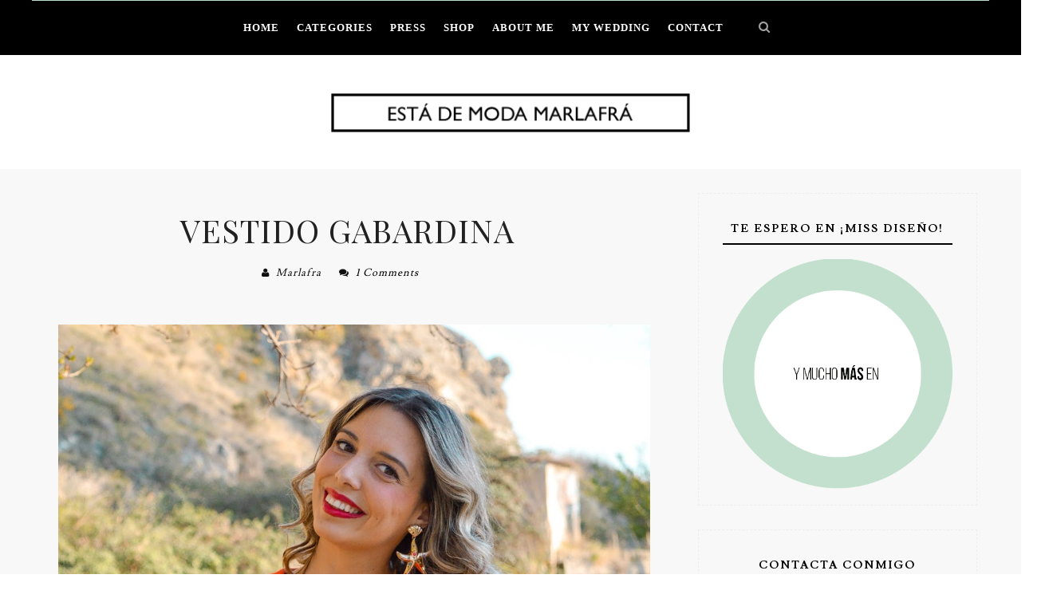

--- FILE ---
content_type: text/javascript; charset=UTF-8
request_url: http://www.estademodamarlafra.com/feeds/posts/default/-/invitada%20boda?alt=json-in-script&callback=related_results_labels
body_size: 30088
content:
// API callback
related_results_labels({"version":"1.0","encoding":"UTF-8","feed":{"xmlns":"http://www.w3.org/2005/Atom","xmlns$openSearch":"http://a9.com/-/spec/opensearchrss/1.0/","xmlns$blogger":"http://schemas.google.com/blogger/2008","xmlns$georss":"http://www.georss.org/georss","xmlns$gd":"http://schemas.google.com/g/2005","xmlns$thr":"http://purl.org/syndication/thread/1.0","id":{"$t":"tag:blogger.com,1999:blog-7338142012340777436"},"updated":{"$t":"2025-07-01T15:25:55.321+02:00"},"category":[{"term":"looks marlafra"},{"term":"shein"},{"term":"diseño gráfico e ilustración marlafra"},{"term":"bohochic"},{"term":"navy"},{"term":"zara"},{"term":"lentejuelas"},{"term":"marlafra"},{"term":"estademoda"},{"term":"casual look"},{"term":"look playa"},{"term":"looks navidad"},{"term":"paris"},{"term":"bodas"},{"term":"choies"},{"term":"la invitada perfecta"},{"term":"summer time"},{"term":"bodas bautizos y comuniones"},{"term":"primavera 2015"},{"term":"streetstyle"},{"term":"gossip girl"},{"term":"primark"},{"term":"romwe"},{"term":"verano 2015"},{"term":"camisetas marlafra"},{"term":"videosmarlafra"},{"term":"MY WEDDING"},{"term":"Patterns"},{"term":"camisetas molonas"},{"term":"diseño marlafra"},{"term":"estampados"},{"term":"playa"},{"term":"primavera 2017"},{"term":"bbc"},{"term":"bodasmarlafra"},{"term":"boho"},{"term":"decoración"},{"term":"floral print"},{"term":"invierno 2017"},{"term":"vestido blanco"},{"term":"vestido encaje"},{"term":"vestidos boda"},{"term":"diy marlafra"},{"term":"encaje"},{"term":"fashionblogger"},{"term":"gafas espejo"},{"term":"lista de deseos"},{"term":"peinados"},{"term":"primavera"},{"term":"shorts"},{"term":"vestido lencero"},{"term":"blog de moda"},{"term":"collar joya"},{"term":"decomarlafra"},{"term":"jumpsuit"},{"term":"maxi vestido"},{"term":"navidad"},{"term":"serena"},{"term":"vestido midi"},{"term":"blake lively"},{"term":"camisetas verano 2015"},{"term":"cumpleaños"},{"term":"diseño gráfico"},{"term":"diy"},{"term":"esta de moda"},{"term":"invierno 2016"},{"term":"invitada boda"},{"term":"look boda"},{"term":"maxi dress"},{"term":"stradivarius"},{"term":"verano"},{"term":"vestido velvet"},{"term":"vestido volante"},{"term":"biker cuero"},{"term":"blair"},{"term":"diseño de estampados"},{"term":"disfraces"},{"term":"disfraces originales"},{"term":"falda midi"},{"term":"flecos"},{"term":"lazos"},{"term":"look casual"},{"term":"nochevieja"},{"term":"olivia palermo"},{"term":"otoño 2015"},{"term":"sombreros"},{"term":"sport look"},{"term":"vacaciones"},{"term":"vestido rojo"},{"term":"vestidos primavera"},{"term":"zaragoza"},{"term":"Jumpsuits"},{"term":"aliexpress"},{"term":"blair waldorft"},{"term":"bloggerzaragoza"},{"term":"boda"},{"term":"bruselas"},{"term":"camisetas de verano"},{"term":"cangrejeras"},{"term":"diane kruger"},{"term":"evento blogger zaragoza"},{"term":"falda de tul"},{"term":"fin de carrera"},{"term":"gafas"},{"term":"looks de moda"},{"term":"looks verano"},{"term":"michael kors"},{"term":"nos casamos"},{"term":"recogido rapido"},{"term":"recogidos"},{"term":"recogidos trenza"},{"term":"regalos navidad"},{"term":"sheinside"},{"term":"tonos pastel"},{"term":"torre eifell"},{"term":"verano 2016"},{"term":"vestido plisado"},{"term":"vestidos de novia"},{"term":"vestidos fiesta"},{"term":"vestidos invitada"},{"term":"zaragozaisstyle"},{"term":"#mbfwm"},{"term":"+diseño"},{"term":"100 capitulos gg"},{"term":"Nerja"},{"term":"Opera de París"},{"term":"Pamplona"},{"term":"VERANO 2020"},{"term":"abrigo furry"},{"term":"aguamarina"},{"term":"blanco"},{"term":"blazer"},{"term":"blogger navarra"},{"term":"bloggernavarra"},{"term":"bloggersplaya"},{"term":"bordados"},{"term":"calendario"},{"term":"chanel"},{"term":"chaqueta vaquera"},{"term":"converse blancas"},{"term":"corona de flores"},{"term":"diseño"},{"term":"disfraz ferrero rocher"},{"term":"disfraz torre eiffel"},{"term":"diy collares"},{"term":"estademodatravel"},{"term":"falda plisada"},{"term":"fashion blogger"},{"term":"hombros al aire"},{"term":"inspiración fiestas"},{"term":"instylezaragoza"},{"term":"lazada espalda"},{"term":"looks boda"},{"term":"looks otoño"},{"term":"lunares"},{"term":"marinero"},{"term":"maxi vestido blanco"},{"term":"mis viajes a parís"},{"term":"mundomarlafra"},{"term":"noche de fin de año"},{"term":"nuestra boda"},{"term":"otoño 2016"},{"term":"peinados rápidos"},{"term":"prendas favoritas"},{"term":"primavera 2018"},{"term":"puertovenecia"},{"term":"quinta temporada gossip girl"},{"term":"rayban"},{"term":"regalos cumpleaños"},{"term":"rojo"},{"term":"sandalias joya"},{"term":"sarah jessica parker"},{"term":"selma"},{"term":"stilettos"},{"term":"tendencias 2015"},{"term":"topitos"},{"term":"topos"},{"term":"trenzas"},{"term":"turbantes"},{"term":"verano 2017"},{"term":"vestido largo"},{"term":"vestido lentejuelas"},{"term":"vestidos navidad"},{"term":"viajes"},{"term":"videosarenis"},{"term":"zaful"},{"term":"zapatos oxford"},{"term":"Emma Stone"},{"term":"GRIS"},{"term":"HyM"},{"term":"MERCEDES BENZ FASHION WEEK MADRID"},{"term":"Opera Garnier"},{"term":"SALES"},{"term":"abrigo gris"},{"term":"abrigo peluche"},{"term":"adornos fiestas"},{"term":"almendros"},{"term":"aura zaragoza"},{"term":"azul bebe"},{"term":"barcelona"},{"term":"beach"},{"term":"blair boda"},{"term":"blanco y negro"},{"term":"blazer lentejuelas"},{"term":"blusa volante"},{"term":"bodas con encanto"},{"term":"book"},{"term":"botas de agua"},{"term":"botas xl"},{"term":"botines"},{"term":"bruxelles"},{"term":"bufamanta"},{"term":"burdeos"},{"term":"carnavales"},{"term":"carrie"},{"term":"chaleco hippie"},{"term":"christmas outfits"},{"term":"chuck y blair"},{"term":"clones vestidos"},{"term":"colores pastel"},{"term":"coral"},{"term":"cumpleaños molones"},{"term":"deco"},{"term":"deco dormitorios"},{"term":"desigual"},{"term":"disfraces chica"},{"term":"disfracesoriginales"},{"term":"diy nacar"},{"term":"dorado"},{"term":"escaparates"},{"term":"especial bodas"},{"term":"etnico"},{"term":"falda encaje"},{"term":"fashionweek"},{"term":"fiestas"},{"term":"fiestas de cumpleaños"},{"term":"fondos coloridos"},{"term":"fotografiamarlafra"},{"term":"gafas carey"},{"term":"guia de paris"},{"term":"home"},{"term":"ilustración"},{"term":"inspiración"},{"term":"jeans"},{"term":"lanzarote"},{"term":"lazadas"},{"term":"leigston"},{"term":"look nieve"},{"term":"look nochevieja"},{"term":"look verano"},{"term":"looks entretiempo"},{"term":"looks fiesta"},{"term":"looks primavera"},{"term":"love"},{"term":"mango"},{"term":"martiypelusa"},{"term":"maxi falda"},{"term":"melena midi"},{"term":"miss diseño"},{"term":"my closet"},{"term":"navarra"},{"term":"nuevas tendencias primavera"},{"term":"only"},{"term":"otoño 2017"},{"term":"oxford"},{"term":"prendas vaporosas"},{"term":"primavera 2016"},{"term":"pronovias"},{"term":"rebajas"},{"term":"reciclaje decoracion"},{"term":"roma"},{"term":"salones negros"},{"term":"san valentin"},{"term":"shadoow"},{"term":"smilebox"},{"term":"sombrero"},{"term":"spring"},{"term":"tarjetas originales"},{"term":"tartan"},{"term":"tendencias otoño"},{"term":"tiendaszaragoza"},{"term":"trajes para mujer"},{"term":"tul"},{"term":"turbante"},{"term":"un finde en paris"},{"term":"velvet"},{"term":"venca"},{"term":"verano 2018"},{"term":"vestido boda"},{"term":"vestido fin de carrera"},{"term":"vestido lazos"},{"term":"vestido rosas"},{"term":"vestidos bodas"},{"term":"vestidos nochevieja"},{"term":"vestidos verano"},{"term":"viajes marlafra"},{"term":"west"},{"term":"#gestosdecariño"},{"term":"#navarrafashionweek"},{"term":"2016"},{"term":"Dior"},{"term":"FASHIONNIGHT"},{"term":"Frigiliana"},{"term":"GOLD"},{"term":"GRIS PERLA"},{"term":"Ibiza"},{"term":"Jo Mr. Joe"},{"term":"Logroño"},{"term":"MBFWM"},{"term":"Málaga"},{"term":"Peñiscola"},{"term":"SHOPPING NIGHT ZARAGOZA YO DONA"},{"term":"Suances"},{"term":"TERIA YABAR"},{"term":"Vestido aguamarina"},{"term":"abrigo de pelo"},{"term":"abrigo pelo"},{"term":"abrigos"},{"term":"accesorios pelo"},{"term":"alemania"},{"term":"amarillo limon"},{"term":"amigas"},{"term":"animal print"},{"term":"azul klein"},{"term":"año nuevo"},{"term":"bailarinas"},{"term":"bautizos"},{"term":"beba"},{"term":"beso chuck y blair"},{"term":"bienvenido verano"},{"term":"bizcocho"},{"term":"blair de novia"},{"term":"blair y dan"},{"term":"blanca suarez"},{"term":"blogeerzaragoza"},{"term":"blogger"},{"term":"bloggers zaragoza"},{"term":"blusa blanca"},{"term":"blusa encaje"},{"term":"bodas 2018"},{"term":"bodas de otoño"},{"term":"bodas diferentes"},{"term":"bodas en el campo"},{"term":"bodegas Marqués de Riscal"},{"term":"bolso joya"},{"term":"bolso primark"},{"term":"bomber"},{"term":"botines brillantina"},{"term":"botines brilli brilli"},{"term":"cabello cuidado"},{"term":"calendarios molones"},{"term":"camisa encaje"},{"term":"camisa navy"},{"term":"cantabria"},{"term":"capa"},{"term":"caperucita roja"},{"term":"carita bonita"},{"term":"carnaval"},{"term":"carrie bradshaw"},{"term":"chaleco pelo"},{"term":"chaqueta estilo chanel"},{"term":"cinturón joya"},{"term":"coleta baja"},{"term":"como hacer una trenza"},{"term":"como ver paris en un fin de semana"},{"term":"complementos"},{"term":"complementos navidad"},{"term":"compras zaragoza"},{"term":"comuniones"},{"term":"coronas florales"},{"term":"corte origami"},{"term":"crea un photocall"},{"term":"cumpleaños mama"},{"term":"cumpleblog"},{"term":"deco casa"},{"term":"decocasa"},{"term":"decohogar"},{"term":"decoración bodas"},{"term":"diadema dorada"},{"term":"diadema tocado"},{"term":"diez euros"},{"term":"diseño zaragoza"},{"term":"disfraces fáciles"},{"term":"disfraces únicos"},{"term":"disfraz esquimales"},{"term":"diy origami"},{"term":"diysandalias"},{"term":"dos piezas"},{"term":"el producto del año 2014"},{"term":"el pueblo mas divertido"},{"term":"erasmus"},{"term":"esda"},{"term":"esenciales"},{"term":"estademoda paris"},{"term":"estampado pajaros"},{"term":"estampados creativos"},{"term":"estillo hippie"},{"term":"estilo chanel"},{"term":"estilobasico"},{"term":"estudios de diseño"},{"term":"está de moda"},{"term":"excursiones lanzarote"},{"term":"facebook"},{"term":"falda blanca"},{"term":"falda de tul roja"},{"term":"falda vaporosa"},{"term":"falda volantes"},{"term":"felicidades"},{"term":"felicidades mama"},{"term":"fiesta de cumpleaños"},{"term":"fiesta sorpresa"},{"term":"fiestas con detalle"},{"term":"fiestas temáticas"},{"term":"firmoo"},{"term":"florencia"},{"term":"flores"},{"term":"fondos"},{"term":"formas geometricas"},{"term":"fotografa navarra"},{"term":"fotografias de paris"},{"term":"freetour paris"},{"term":"gabardinas"},{"term":"gante"},{"term":"halloween"},{"term":"holidays"},{"term":"ikea"},{"term":"inma cuesta"},{"term":"instagram"},{"term":"instagrammarlafra"},{"term":"invierno 2018"},{"term":"invitaciones de boda"},{"term":"isabelzapardiez"},{"term":"islantilla"},{"term":"janvieretjuin"},{"term":"jardin del cactus"},{"term":"jason wu"},{"term":"jersey punto"},{"term":"kaftan"},{"term":"lazada"},{"term":"lentejueas"},{"term":"lentejuelas rojas"},{"term":"look blanco y negro"},{"term":"look boho"},{"term":"look ibicenco"},{"term":"look marinero"},{"term":"looks nochevieja"},{"term":"looks xmas"},{"term":"los goya"},{"term":"los mejores peinados de la alformbra roja"},{"term":"lugares mágicos"},{"term":"macarena garcia"},{"term":"marquesita"},{"term":"maxi vestidos"},{"term":"medias de colores"},{"term":"melendo fotografía"},{"term":"merida"},{"term":"miguel angel silvestre"},{"term":"moda y complementos zaragoza"},{"term":"mona zaragoza"},{"term":"moschino"},{"term":"navidades"},{"term":"noche vieja"},{"term":"novias 2012"},{"term":"olivia palermo y su novio"},{"term":"otoño"},{"term":"otoño 2018"},{"term":"outfit dia"},{"term":"outfit nieve"},{"term":"palacio de versalles"},{"term":"pantalon pijama"},{"term":"pantalon talle alto"},{"term":"pantalones cian"},{"term":"paris lentejuelas"},{"term":"parisina"},{"term":"parka verde"},{"term":"paula echevarria"},{"term":"peinados con trenzas"},{"term":"peinados de serena"},{"term":"peinados paso a paso"},{"term":"peplum"},{"term":"peto blanco"},{"term":"port aventura"},{"term":"port aventura halloween"},{"term":"posterstore"},{"term":"prendas navidad"},{"term":"primavera 2013"},{"term":"primavera 2014"},{"term":"print"},{"term":"producto del año"},{"term":"quinta temoporada"},{"term":"recetas"},{"term":"recogido de pelo"},{"term":"recogidos boda"},{"term":"recogidos paso a paso"},{"term":"recogidos senciillos"},{"term":"regalos"},{"term":"regalos originales"},{"term":"relojes swatch"},{"term":"rodaje gg"},{"term":"rojo navidad"},{"term":"sales zara"},{"term":"salones azul bebe"},{"term":"san adrian"},{"term":"sesion de fotos"},{"term":"sexo en nueva york"},{"term":"sfera"},{"term":"shorts estampados"},{"term":"slippers"},{"term":"sorpresa pareja"},{"term":"sorteo"},{"term":"sorteo smilebox"},{"term":"sport"},{"term":"sudaderas molonas"},{"term":"sueter marinero"},{"term":"summer"},{"term":"tachuelas"},{"term":"tarjetas de bautizo"},{"term":"tarjetas de boda"},{"term":"tartas"},{"term":"tartas de cumpleaños"},{"term":"tiberio pamplona"},{"term":"total white"},{"term":"tule"},{"term":"turbante punto"},{"term":"turbantes de moda"},{"term":"verde agua"},{"term":"versailles"},{"term":"vestido boho"},{"term":"vestido fiesta"},{"term":"vestido flores"},{"term":"vestido pajaros"},{"term":"vestido tejano"},{"term":"vestido vaquero"},{"term":"vestidos blancos"},{"term":"vestidos comunión"},{"term":"vestidos estampados"},{"term":"vestidos largos"},{"term":"vestidos lentejuelas"},{"term":"vestidos noche vieja"},{"term":"vestidos peplum"},{"term":"vichy"},{"term":"volante hombro"},{"term":"volantes"},{"term":"vuelta de vacaciones"},{"term":"zapatos salón"},{"term":"zapatos zara"},{"term":"zara navidad"},{"term":"#Grancasaup"},{"term":"#minutostiger #HallojPamplona"},{"term":"#reyesmagos"},{"term":"100"},{"term":"100 seguidores"},{"term":"14 de febrero"},{"term":"14 febrero"},{"term":"1deJunio"},{"term":"1deenero"},{"term":"2 piezas"},{"term":"200 seguidores"},{"term":"21 años"},{"term":"40 hats"},{"term":"5x13"},{"term":"6x1 gg"},{"term":"Amaya arzuaga"},{"term":"Animación 3d"},{"term":"AnnaSophia Robb"},{"term":"COMPLEMENTOS TOUS"},{"term":"CV"},{"term":"Cajas de suscripcion"},{"term":"Cristobal Vila"},{"term":"Cádiz"},{"term":"ESENCIALES VERANO"},{"term":"ESTILO NY"},{"term":"Eduardo Gomez"},{"term":"Es Vedrá"},{"term":"Especial Joliebox"},{"term":"FALDA PLISADA DORADA"},{"term":"Finalista Rey y Reina"},{"term":"Floral Pleated Skirt"},{"term":"Frank O. Gehry"},{"term":"Gala oscars 2012"},{"term":"Gossip girl 6x1"},{"term":"Gossip girl 6x1 subtitulos"},{"term":"Grace Kelly y Marlene Dietrich."},{"term":"H\u0026M"},{"term":"Ilazki Martinera"},{"term":"Ilustraciones veraniegas"},{"term":"Jameos del agua"},{"term":"Jersey encaje"},{"term":"JolieBox Abril 2013"},{"term":"Jumpsuits zara"},{"term":"J’Adore"},{"term":"LOOKS CASUAL"},{"term":"Londres"},{"term":"MBFW 20013"},{"term":"MFWNY"},{"term":"Madrid"},{"term":"Marilyn Monroe"},{"term":"Mariló Montero"},{"term":"Miguel Frago"},{"term":"Milan"},{"term":"Miro miro"},{"term":"Mérida"},{"term":"PULSERAS TOUS"},{"term":"Palm trees"},{"term":"Pamplona en san fermin"},{"term":"Reed Krakoff Spring 2012"},{"term":"Rey y Reina"},{"term":"Roberto Lechado"},{"term":"Rockstud"},{"term":"Sammydress"},{"term":"San Adrián"},{"term":"San Adrián (Navarra"},{"term":"San fermines"},{"term":"Sequins"},{"term":"TENDENCIAS 2016"},{"term":"TOUS"},{"term":"VESTIDO CARRIE"},{"term":"Vejer de la Frontera"},{"term":"Viaje Italia"},{"term":"Zuhair Murad"},{"term":"a trendy life"},{"term":"a tu moda"},{"term":"abrigo"},{"term":"abrigo azul"},{"term":"abrigo blanco"},{"term":"abrigo borreguillo"},{"term":"abrigo capa"},{"term":"abrigo lowcost"},{"term":"abrigo rosa"},{"term":"abrigo verde"},{"term":"abrigos lana"},{"term":"abrigos pelo"},{"term":"acordonado"},{"term":"adelgazar rápido"},{"term":"adiosverano"},{"term":"adornos corazones"},{"term":"adornos pelo"},{"term":"agatha ruiiz de la prada"},{"term":"agua"},{"term":"aire vintage"},{"term":"alicia"},{"term":"almendros en flor"},{"term":"alta costura"},{"term":"amapolas"},{"term":"ana locking"},{"term":"anfiteatro de mérida"},{"term":"animacion"},{"term":"antelina"},{"term":"anuncios"},{"term":"aoiz"},{"term":"aparicion de la reina cotilla"},{"term":"arenis"},{"term":"art"},{"term":"arturo elena"},{"term":"asos"},{"term":"atomium bruselas"},{"term":"atomium bruxelles"},{"term":"atracciones nuevas"},{"term":"avenidas de paris"},{"term":"banggood"},{"term":"bares zaragoza"},{"term":"basicos de zara"},{"term":"bañador o bikini"},{"term":"beauty junio"},{"term":"belleza"},{"term":"belleza cuerpo"},{"term":"belleza marlafra"},{"term":"bershka"},{"term":"bershka.com"},{"term":"berska navidad"},{"term":"beso nate y charlie"},{"term":"besos"},{"term":"bgb zaragoza"},{"term":"bikinis"},{"term":"bilop"},{"term":"bilop zaragoza"},{"term":"bimba y lola"},{"term":"birchbox"},{"term":"bizcocho chocolate"},{"term":"bizcocho de chocolate"},{"term":"bizcocho en 3 pasos"},{"term":"bizcocho galletas"},{"term":"bizcocho limon"},{"term":"bizcocho naranja"},{"term":"bizcocho oreo"},{"term":"bizcocho pepitas"},{"term":"bizcocho sencillo"},{"term":"black friday"},{"term":"black total look"},{"term":"blair arrestada"},{"term":"blair azul pitufo"},{"term":"blair y el principe"},{"term":"blake de dolce gabbana"},{"term":"blancanieves"},{"term":"blanco invierno"},{"term":"blanco navidad"},{"term":"blanco roto"},{"term":"blazer amarillo"},{"term":"blazer navy"},{"term":"blazer yellow"},{"term":"blazzer"},{"term":"blog"},{"term":"blog moda"},{"term":"bloggersespañolas"},{"term":"blogs con gente real"},{"term":"blusa"},{"term":"blusa flores"},{"term":"blusa pajaros"},{"term":"blusa pastel"},{"term":"blusa rosa palo"},{"term":"blusa the blonde salad"},{"term":"blusas"},{"term":"blusas estampadas"},{"term":"blusas lila."},{"term":"bluxelles"},{"term":"boda en invierno"},{"term":"boda informal"},{"term":"boda invierno"},{"term":"bodas 2019"},{"term":"bodas campo"},{"term":"bodas con frio"},{"term":"bodas distintas"},{"term":"bodas exterior"},{"term":"bodas originales"},{"term":"bodas otoño"},{"term":"bodas únicas"},{"term":"bola de navidad"},{"term":"bolsas largas"},{"term":"bolso amarillo"},{"term":"bolso blanco"},{"term":"bolso boho"},{"term":"bolso celin"},{"term":"bolso cofre"},{"term":"bolso cubo"},{"term":"bolso dorado"},{"term":"bolso fluor"},{"term":"bolso plateado"},{"term":"bolso rafia"},{"term":"bolso sandia"},{"term":"bolso volantes"},{"term":"bolsos"},{"term":"bolsos étnicos"},{"term":"bontines rojos"},{"term":"booties"},{"term":"borgoña"},{"term":"botas camperas"},{"term":"botas marrones"},{"term":"botines camperos"},{"term":"botines con lentejuelas"},{"term":"botines goma"},{"term":"botines hym"},{"term":"botines rojos"},{"term":"botox"},{"term":"botox capilar"},{"term":"brako"},{"term":"brillantes"},{"term":"brillantina"},{"term":"brocados"},{"term":"broches"},{"term":"bronceado"},{"term":"bronceado duradero"},{"term":"bufanda cuello"},{"term":"bufanda tartan"},{"term":"cabello"},{"term":"cactus"},{"term":"cadena dorada"},{"term":"cadenas"},{"term":"cadiz"},{"term":"caixaforum"},{"term":"cajas alimentos"},{"term":"cajas de cosmetica"},{"term":"cajas novedades"},{"term":"calafell"},{"term":"calendario de desfiles"},{"term":"calendario marzo"},{"term":"calendario por meses"},{"term":"calendariomarlafra"},{"term":"calles grand place"},{"term":"calzado españa"},{"term":"calzedonia"},{"term":"cambio de look"},{"term":"cambio look Leticia"},{"term":"camisa blanca"},{"term":"camisa bordados"},{"term":"camisa calada"},{"term":"camisa topos"},{"term":"camisa vaporosa"},{"term":"camisa vaquera"},{"term":"camiseta chica"},{"term":"camiseta ilustración"},{"term":"camiseta joya"},{"term":"camiseta serigrafía"},{"term":"camisetas acuarela"},{"term":"campaña chanel"},{"term":"canotier"},{"term":"capas"},{"term":"capas otoño"},{"term":"capazo playa"},{"term":"capazos"},{"term":"carcasa iphone"},{"term":"carcasa movil"},{"term":"caritabonita"},{"term":"carreras de femington"},{"term":"carrusel"},{"term":"cartel del pilar 2011"},{"term":"cartel feria del libro"},{"term":"cartel fiestas de San Adrián 2014"},{"term":"carteles de cine"},{"term":"carteles dia del libro"},{"term":"case"},{"term":"celine boston"},{"term":"cenicienta"},{"term":"centro comercial"},{"term":"centro comercial gran casa"},{"term":"centro comercial la morea"},{"term":"centro de bruselas"},{"term":"certamen Navarra"},{"term":"certamen belleza"},{"term":"chance"},{"term":"chanel primavera verano"},{"term":"chaqueta corte cuadrado"},{"term":"chaqueta lentejuelas"},{"term":"chaqueta pailletes"},{"term":"chaqueta topos"},{"term":"chaquetadelentejuelas"},{"term":"charlies"},{"term":"chiara ferragni"},{"term":"chic"},{"term":"chicle"},{"term":"china"},{"term":"chollos primark"},{"term":"cibeles"},{"term":"cine"},{"term":"ciudad de las artes y las ciencias"},{"term":"clara lago"},{"term":"clon"},{"term":"clones"},{"term":"coachella"},{"term":"coachella 2013"},{"term":"colas de port aventura"},{"term":"colección eguzkilore"},{"term":"colección h\u0026m"},{"term":"coletas"},{"term":"colgante love"},{"term":"collar azvl"},{"term":"collar bimba y lola"},{"term":"collar colorido"},{"term":"collar de flecos"},{"term":"collar de plumas"},{"term":"collar diy"},{"term":"collar hym"},{"term":"collar piedras"},{"term":"collar verano"},{"term":"collar zara"},{"term":"collares"},{"term":"collares cortos"},{"term":"collares zara"},{"term":"color"},{"term":"color azul bebe"},{"term":"color temporada"},{"term":"color vino"},{"term":"colores complementarios"},{"term":"colores de verano"},{"term":"colores del verano"},{"term":"colores fluor"},{"term":"colores saturados"},{"term":"comida corazón"},{"term":"como decorar tu boda"},{"term":"como hacer una trenza de chocolate"},{"term":"como llevar unas botas camperas"},{"term":"compañía fantastica"},{"term":"complementos dorados"},{"term":"complementos online"},{"term":"complementos pelo"},{"term":"compra online"},{"term":"comprar tacjuelas"},{"term":"compras"},{"term":"compras pamplona"},{"term":"compras primark"},{"term":"conchas"},{"term":"concurso"},{"term":"conjunto"},{"term":"conjunto del verano"},{"term":"conoce parís"},{"term":"consejos para un buen moreno"},{"term":"conunto"},{"term":"coolway"},{"term":"corona dorada"},{"term":"coronas cabello"},{"term":"coronas pelo"},{"term":"cortar pantalones"},{"term":"cortinilla"},{"term":"cortometraje"},{"term":"cortos"},{"term":"cosmética low cost"},{"term":"cosméticos"},{"term":"crea tu tipografía."},{"term":"cuadros fáciles"},{"term":"cuadros vichy"},{"term":"cuellos"},{"term":"cuidado cuerpo"},{"term":"cuidados para el pelo"},{"term":"cuidar tu cuerpo"},{"term":"cumple"},{"term":"cumpleaño"},{"term":"cumpleñaos"},{"term":"cuore"},{"term":"customización"},{"term":"customizar camisetas"},{"term":"customizar zapatos"},{"term":"cuñas"},{"term":"cuñas unisa"},{"term":"dan"},{"term":"deco mesas"},{"term":"decora tu boda"},{"term":"decoracion rústica"},{"term":"decoración bodega"},{"term":"decoración comida"},{"term":"deporte"},{"term":"desayuno"},{"term":"descargar gossip girl"},{"term":"descuentos port aventura"},{"term":"desenio"},{"term":"deseos"},{"term":"desfile"},{"term":"desfile navidad"},{"term":"desfiles MBFW"},{"term":"despedida verano"},{"term":"destino bruselas"},{"term":"detalles para bodas"},{"term":"detalles vestidos 2014"},{"term":"dia de los enamorados"},{"term":"diadema hojas"},{"term":"diademas navidad"},{"term":"diademas originales"},{"term":"dial hogar"},{"term":"diseña tu boda"},{"term":"diseñadora blogger"},{"term":"diseñadoras gráficas"},{"term":"diseño de bodas"},{"term":"diseño de joyas"},{"term":"diseño disfraces"},{"term":"diseño españa"},{"term":"diseñomarlafra"},{"term":"disfraces niños"},{"term":"disfraces nochevieja"},{"term":"disfraces sencillos"},{"term":"disfraz audrey"},{"term":"disfraz carnaval"},{"term":"disfraz cine"},{"term":"disfraz de cine"},{"term":"disfraz navidad"},{"term":"disfraz palomita"},{"term":"disfraz piña"},{"term":"disfrazarse"},{"term":"diway"},{"term":"diy botines"},{"term":"diy brillante"},{"term":"diy cadena"},{"term":"diy cadenas"},{"term":"diy collar"},{"term":"diy cuello"},{"term":"diy de moda"},{"term":"diy deco"},{"term":"diy gold"},{"term":"diy joya"},{"term":"diy kleenex"},{"term":"diy letras"},{"term":"diy original"},{"term":"diy plumas"},{"term":"diy reciclaje"},{"term":"diy rustico"},{"term":"diy short"},{"term":"diy zapatos"},{"term":"día de la madre"},{"term":"día espacial"},{"term":"eboca"},{"term":"eguzkilore"},{"term":"el corte ingles"},{"term":"el duque"},{"term":"el pilar"},{"term":"el pueblo mas dvertido de españa"},{"term":"el retiro"},{"term":"elena anaya"},{"term":"elie saab"},{"term":"elizabet hurley"},{"term":"encaje negro"},{"term":"entrada versailles"},{"term":"esa san luc"},{"term":"escapeshoes"},{"term":"esconderte el pelo"},{"term":"escote espalda"},{"term":"escote halter"},{"term":"escuela de artes"},{"term":"esda zaragoza"},{"term":"esenciales belleza"},{"term":"esmaltado permanente"},{"term":"espacio reducido. salones"},{"term":"espacios con encanto"},{"term":"espejo"},{"term":"espejos"},{"term":"essence"},{"term":"estademoda sección"},{"term":"estampado"},{"term":"estampado animal"},{"term":"estampado escocés"},{"term":"estampado leopardo"},{"term":"estampado étnico"},{"term":"estampados animales"},{"term":"estampados geométricos"},{"term":"estampar frutas"},{"term":"estetica zaragoza"},{"term":"estilismo navidad"},{"term":"estilo de la calle"},{"term":"estilo loewe"},{"term":"estilo noche"},{"term":"estudio novo"},{"term":"etnia cosmetics"},{"term":"eventos"},{"term":"eventos primavera"},{"term":"ever pretty"},{"term":"exfoliacion"},{"term":"experiencia blogger"},{"term":"experiencia tiger"},{"term":"falda ante"},{"term":"falda coral"},{"term":"falda corazones"},{"term":"falda lápiz"},{"term":"falda nacar"},{"term":"falda tartan"},{"term":"fall winter"},{"term":"falso recogido"},{"term":"fans facebook"},{"term":"feliz cumpleaños mama"},{"term":"feliz navidad"},{"term":"fendi"},{"term":"feria de bodas"},{"term":"ferrero"},{"term":"ferrero rocher"},{"term":"festivales"},{"term":"fiesta aniversario"},{"term":"fiesta ibicenca"},{"term":"fiestas del pilar 2011"},{"term":"fiestas infantiles"},{"term":"fiestas jovenes"},{"term":"fiestas y photocall"},{"term":"final gg"},{"term":"final olimpiadas"},{"term":"fiona ferrer"},{"term":"flamencos"},{"term":"flamingo"},{"term":"flores dior"},{"term":"flower jumpsuit"},{"term":"flusa tropical"},{"term":"foire du livre"},{"term":"folleto publicitario"},{"term":"fondos movil"},{"term":"fondos movil coloristas"},{"term":"fornanina"},{"term":"fotografía artística"},{"term":"fotografía boda"},{"term":"fotografía zaragoza"},{"term":"fotogramas"},{"term":"fotos"},{"term":"fotos del pilar"},{"term":"fotos desfiles"},{"term":"fotos detalle"},{"term":"fotos en el ebro"},{"term":"fotos hola"},{"term":"fotos moda"},{"term":"fotos personales"},{"term":"fotos pinterest"},{"term":"fotos sheila"},{"term":"fotosbruselas"},{"term":"fotosparaelblog"},{"term":"fotoszoom"},{"term":"foz de lumbier"},{"term":"francis montesinos"},{"term":"free tour paris"},{"term":"funda mackbook"},{"term":"furius bacco"},{"term":"furius baco"},{"term":"gafas de sol"},{"term":"gafas dolce gabbana"},{"term":"gafas madera"},{"term":"gafas molonas"},{"term":"gafas rayban"},{"term":"gafas redondas"},{"term":"gafas solares"},{"term":"gala amfar"},{"term":"gala met"},{"term":"galerias Printemps"},{"term":"galliano"},{"term":"gg"},{"term":"glamour"},{"term":"globos"},{"term":"globos helio"},{"term":"globos números"},{"term":"globos sin helio"},{"term":"gloria ortiz"},{"term":"gloss chicle"},{"term":"glossybox"},{"term":"glossybox young beauty"},{"term":"glossybox young beauty 2013"},{"term":"glossybox young beauty abril 2013"},{"term":"gold button"},{"term":"gorros de pelo"},{"term":"gossip girl capitulos español"},{"term":"goya"},{"term":"goya 2014"},{"term":"goya toledo"},{"term":"goyas 2015"},{"term":"gracias"},{"term":"gran premio a la innovación"},{"term":"granate"},{"term":"grandplace"},{"term":"guía Florencia"},{"term":"guía bruselas"},{"term":"gwyneth Paltrow"},{"term":"habitaciones"},{"term":"habitaciones con vestidor"},{"term":"hacer shorts"},{"term":"hacer un photocall"},{"term":"hanibal laguna"},{"term":"happy"},{"term":"hazlo tu mismo"},{"term":"hecho a medida"},{"term":"heidi klum"},{"term":"hermana de kate moss"},{"term":"hola.com"},{"term":"horquillas originales"},{"term":"horror en penitence"},{"term":"hoss"},{"term":"huesca"},{"term":"hunkermoller"},{"term":"hunter"},{"term":"huracan condor"},{"term":"ifema"},{"term":"ilustraciones lápiz"},{"term":"ilustraciones moda"},{"term":"ilustradora"},{"term":"ilustradores"},{"term":"imagenes mensaje"},{"term":"imagenes pinterest"},{"term":"inaguracion tiger"},{"term":"inside"},{"term":"inspiración navidad"},{"term":"instaabril"},{"term":"instablog"},{"term":"instaimagenes"},{"term":"instamarta"},{"term":"instamayo"},{"term":"instantaneas"},{"term":"instaphoto"},{"term":"instastylezaragoza"},{"term":"instasummer"},{"term":"invierno 2019"},{"term":"invitaciones comunion"},{"term":"invitaciones cumpleaños"},{"term":"invitaciones de bautizo"},{"term":"invitaciones elegantes"},{"term":"ironcat"},{"term":"issey miyake"},{"term":"it works"},{"term":"itaroafashion"},{"term":"iñaki villuendas"},{"term":"jameos"},{"term":"jardines de florerencia"},{"term":"jardines de mérida"},{"term":"jersey bolitas"},{"term":"jersey de lana"},{"term":"jersey punto zara"},{"term":"jersey triangulo"},{"term":"jerseys para la primavera"},{"term":"jimmy choo"},{"term":"joliebox abril"},{"term":"jornadas de diseño"},{"term":"joyas"},{"term":"joyas accesibles"},{"term":"joyas juveniles"},{"term":"juanjo oliva"},{"term":"jumpsuit elie saab"},{"term":"jumpsuit romwe"},{"term":"karolina kurcova"},{"term":"kate moss"},{"term":"katie holmes"},{"term":"kimono"},{"term":"klein"},{"term":"la despensa"},{"term":"la morea pamplona"},{"term":"la pajarería"},{"term":"la selva del miedo"},{"term":"labial etnia"},{"term":"labiales rosas"},{"term":"labios rojos"},{"term":"lana"},{"term":"las mejor vestidas goya 2014"},{"term":"las peor vestidas"},{"term":"las peores de los goya"},{"term":"las peores de los goya 2014"},{"term":"las peores vestidas goya 2015"},{"term":"lentejuelas noche"},{"term":"lentejuelas oro"},{"term":"lentes con espejo"},{"term":"leopardo moschino"},{"term":"letras bodas"},{"term":"letras bombillas"},{"term":"letras iluminadas"},{"term":"like"},{"term":"limones"},{"term":"lindsay"},{"term":"llegada otoño"},{"term":"lluvia"},{"term":"lo mejor del verano"},{"term":"lo mejor y lo peor de los premios telva"},{"term":"lo más de zara 2014"},{"term":"loewe"},{"term":"loggan"},{"term":"look bicolor"},{"term":"look blanco"},{"term":"look claro oscuro"},{"term":"look comuniones"},{"term":"look de primavera"},{"term":"look fiesta"},{"term":"look fresco"},{"term":"look lluvia"},{"term":"look masculino"},{"term":"look otoño"},{"term":"look para el frío"},{"term":"look san valentin"},{"term":"look sanfermines"},{"term":"look sudadera"},{"term":"look temporada"},{"term":"look vaquero"},{"term":"looks 2014"},{"term":"looks Christmas"},{"term":"looks coachella 2013"},{"term":"looks cómodos"},{"term":"looks de las estrellas"},{"term":"looks diane kruger"},{"term":"looks festival"},{"term":"looks festivos"},{"term":"looks invierno"},{"term":"looks romanticos"},{"term":"lorena prain"},{"term":"los looks de un año"},{"term":"los mejores disfraces"},{"term":"los mejores looks del año"},{"term":"lottie moss"},{"term":"louiboutin"},{"term":"louiboutin fiesta"},{"term":"louis vuitton"},{"term":"love girl"},{"term":"lovelyshoes"},{"term":"low cost"},{"term":"luna de miel"},{"term":"luz"},{"term":"láminas frutas"},{"term":"lámpara"},{"term":"mama"},{"term":"manolo blahnik"},{"term":"manolo blanik"},{"term":"manualidades"},{"term":"maquillaje cara fantasía"},{"term":"mar"},{"term":"mar saura"},{"term":"maratón valencia"},{"term":"maratón valencia 42k"},{"term":"marchesa"},{"term":"maria valverde"},{"term":"mariemare"},{"term":"mario vaquerizo"},{"term":"marlafra fiesta"},{"term":"marlafra90"},{"term":"marlafraespecial"},{"term":"marlafrafiesta"},{"term":"marlafraonline"},{"term":"marsala"},{"term":"martín rivas"},{"term":"marzo 2014"},{"term":"mascarilla pelo"},{"term":"maxi abrigo"},{"term":"maxi bag"},{"term":"maxi falda coral"},{"term":"maxi vestido primark"},{"term":"mbfwm blogger"},{"term":"mechas californianas"},{"term":"medias gossip girl"},{"term":"mejor y peor vestidas"},{"term":"mejores vestidas goya"},{"term":"melanie olivares"},{"term":"mensajes positivos"},{"term":"mercedes"},{"term":"merceditas"},{"term":"mery popins"},{"term":"mesas"},{"term":"meseros"},{"term":"mi pedida"},{"term":"miadamia"},{"term":"miguel palacio"},{"term":"militar"},{"term":"mini bolso"},{"term":"mini europe bruselas"},{"term":"miu miu"},{"term":"mk"},{"term":"mndomarlafra"},{"term":"moda"},{"term":"moda Pamplona"},{"term":"moda baño"},{"term":"modaenzaragoza"},{"term":"moma"},{"term":"mono"},{"term":"mostaza"},{"term":"moño alto"},{"term":"moño bajo"},{"term":"muerte mexicana"},{"term":"murales"},{"term":"mycloset"},{"term":"nate"},{"term":"navidad en bruselas"},{"term":"negro"},{"term":"newchic"},{"term":"nieves alvarez"},{"term":"nike"},{"term":"nikond3200"},{"term":"noche de compras"},{"term":"nochebuena"},{"term":"nochevieja informal"},{"term":"noelia lopez"},{"term":"novia elegante"},{"term":"novia moderna"},{"term":"novia original"},{"term":"novia sofisticada"},{"term":"novias de primavera"},{"term":"novios originales"},{"term":"nueva carrie"},{"term":"nueva temporada primark"},{"term":"nueva york"},{"term":"nuevas atracciones 2014"},{"term":"nuevo look"},{"term":"nuevo look Leticia"},{"term":"nuevos usos"},{"term":"objetos con nuevo uso"},{"term":"oceanographic"},{"term":"olivia palermo amarillo"},{"term":"olivia palermo looks"},{"term":"olivia wilde"},{"term":"olivia y west"},{"term":"ondas pelo"},{"term":"oreo"},{"term":"oro"},{"term":"oscar de la renta"},{"term":"oscars"},{"term":"ouffit"},{"term":"outfit noche"},{"term":"oversize"},{"term":"oxford charol"},{"term":"oxford plateados"},{"term":"pailletes primark"},{"term":"palais de versailles"},{"term":"palazzo"},{"term":"palmeras"},{"term":"pantalon pitillo"},{"term":"pantalones estampados"},{"term":"pantalones mango"},{"term":"pantalones talle alto"},{"term":"pantalón fino"},{"term":"pantalón pijama"},{"term":"paraguas cúpula"},{"term":"paraninfo zaragoza"},{"term":"parches"},{"term":"parches wrap"},{"term":"paris en byn"},{"term":"parka"},{"term":"pasaje rec"},{"term":"paso de ecuador"},{"term":"pasteles fáciles"},{"term":"patinar sobre hielo"},{"term":"pañulos seda"},{"term":"pedreria"},{"term":"pedrería"},{"term":"peinados a la última"},{"term":"peinados de diseño"},{"term":"peinados diferentes"},{"term":"peliculas"},{"term":"pelo"},{"term":"pelo brillante"},{"term":"pelo corto"},{"term":"pelo famosas"},{"term":"pelo fuerte"},{"term":"pelo sano"},{"term":"peluquería"},{"term":"peores goya"},{"term":"perfumes"},{"term":"perlas"},{"term":"pero que pelos"},{"term":"peto lencero"},{"term":"photocall"},{"term":"photocall para fiestas"},{"term":"piedras"},{"term":"pilar zaragoza"},{"term":"pink coat"},{"term":"pintauñas rosa"},{"term":"pinterest"},{"term":"pintirest"},{"term":"piragüas"},{"term":"piragüismo"},{"term":"pista de hielo"},{"term":"pitillos"},{"term":"planes zaragoza"},{"term":"plató tve"},{"term":"plumeti"},{"term":"poete"},{"term":"ponerse morena"},{"term":"popurri ideas"},{"term":"postres"},{"term":"premios telva"},{"term":"prenda coral"},{"term":"prendas estrella"},{"term":"prensa"},{"term":"preparación del cuerpo para un buen bronceado"},{"term":"primark edicion limitada"},{"term":"primark verano 2013"},{"term":"primavera 2011"},{"term":"primavera 2012"},{"term":"primavera 2019"},{"term":"primavera 2020"},{"term":"primavera primark"},{"term":"primavera-verano"},{"term":"primer dia cibeles"},{"term":"print skirt"},{"term":"programa del verano"},{"term":"promocionar tu blog"},{"term":"promoción blog"},{"term":"promoción tipografía"},{"term":"proyecto fin de carrera"},{"term":"proyectos ilustración y diseño gráfico"},{"term":"pull and bear"},{"term":"pulsera del verano"},{"term":"pulseras"},{"term":"puntes de paris"},{"term":"puntillas"},{"term":"pura lopez"},{"term":"que ver en bruselas"},{"term":"que ver en paris"},{"term":"rachael zoe"},{"term":"ramos de novia"},{"term":"raso azul"},{"term":"rayas"},{"term":"reafirmar"},{"term":"recetas para halloween"},{"term":"recetas veganas"},{"term":"recetas vegetarianas"},{"term":"reciclaje sandalias"},{"term":"reciclar cosas viejas"},{"term":"recomendaciones de paris"},{"term":"recordatorios"},{"term":"red lovers"},{"term":"reducir en 15 días"},{"term":"reducir tripa"},{"term":"regalito"},{"term":"regalos especiales"},{"term":"regalos gratis"},{"term":"regalos para chicas"},{"term":"regalos reyes"},{"term":"regalos san valentín"},{"term":"regalosreyes"},{"term":"reina alicia"},{"term":"reina de corazones"},{"term":"relaxfell"},{"term":"reloj gato"},{"term":"reportajes de boda"},{"term":"rey y reina de la belleza navarra"},{"term":"rey y reina de navarra"},{"term":"reyesmagos"},{"term":"riadas ebro"},{"term":"rojo y blanco"},{"term":"rojo y rosa"},{"term":"ropa de entretiempo"},{"term":"rosa"},{"term":"rosa bebe"},{"term":"rosa guayaba"},{"term":"rosegal"},{"term":"rossetti"},{"term":"rostro efecto flash"},{"term":"rouge"},{"term":"ruinas"},{"term":"ruta vinícola"},{"term":"safari"},{"term":"sala de los espejos"},{"term":"salvapantallas"},{"term":"samoa"},{"term":"sandalias"},{"term":"sandalias acordonadas"},{"term":"sandalias brillantes"},{"term":"sandalias diy"},{"term":"sandalias marypaz"},{"term":"sandalias primark"},{"term":"sandalias trenzadas"},{"term":"sanfermines"},{"term":"sanfermines 2013"},{"term":"sanvalentin"},{"term":"sara carbonero"},{"term":"satén"},{"term":"savethedate"},{"term":"seguidores"},{"term":"selfie"},{"term":"selfieblog"},{"term":"semana de la moda"},{"term":"semana santa"},{"term":"serial cut"},{"term":"sesión de fotos san adrian"},{"term":"sf13"},{"term":"shambhala"},{"term":"sheila mangado"},{"term":"shopping night puerto venecia"},{"term":"shorts coral"},{"term":"shorts textura"},{"term":"sissei"},{"term":"sitges"},{"term":"sitios de copas peñiscola"},{"term":"sitios para ver bruselas"},{"term":"sitios suances"},{"term":"sofisticada"},{"term":"sol"},{"term":"sombrero paja"},{"term":"sorpresas"},{"term":"sorteo blog"},{"term":"sorteo caja"},{"term":"sorteo complemento"},{"term":"sorteo estademoda"},{"term":"sorteo navidad"},{"term":"sorteo pulsera"},{"term":"sorteos nacionales"},{"term":"sprinffield"},{"term":"spring look"},{"term":"stradivarius basicos"},{"term":"stretstyle chico"},{"term":"sudadera"},{"term":"sudadera dior"},{"term":"sudadera flores"},{"term":"sudadera joya"},{"term":"sudadera primavera"},{"term":"sudaderajya"},{"term":"sudaderas"},{"term":"sueter flecos"},{"term":"sujetador lencero"},{"term":"sumar fans"},{"term":"summer tops"},{"term":"super fiesta"},{"term":"swatch"},{"term":"sweater lentejuelas"},{"term":"t telva"},{"term":"tacones"},{"term":"talle alto"},{"term":"taller camisetas"},{"term":"tarjetas"},{"term":"tarjetas bautizo"},{"term":"tarjetas de comunion"},{"term":"tarjeteria"},{"term":"tarragona"},{"term":"tarta fácil"},{"term":"tarta oreo"},{"term":"teatro romano merida"},{"term":"tejana"},{"term":"tejana primark"},{"term":"tejano primark"},{"term":"templo de diana"},{"term":"tendencia rayas"},{"term":"tendencias primavera"},{"term":"tendenze"},{"term":"the proposal"},{"term":"tidestore"},{"term":"tienda belleza zaragoza"},{"term":"tiger"},{"term":"tiger pamplona"},{"term":"tipografía ergonómica"},{"term":"tipografía propia"},{"term":"tipos de flores"},{"term":"toalla redonda"},{"term":"toalla sandía"},{"term":"tocado flores"},{"term":"tocados"},{"term":"top"},{"term":"top lencero"},{"term":"top punto"},{"term":"topgoya"},{"term":"topshop"},{"term":"total look"},{"term":"total look beige"},{"term":"total look lluvia"},{"term":"total look white"},{"term":"tour eifell"},{"term":"tour paris"},{"term":"tratamientos capilares"},{"term":"tratamientos pelo"},{"term":"travel"},{"term":"trench"},{"term":"trendy"},{"term":"trenza de hojaldre"},{"term":"trenza espiga"},{"term":"trenzas desenfadadas"},{"term":"tropical"},{"term":"tropical look"},{"term":"tt"},{"term":"turbante terciopelo"},{"term":"turbantes originales"},{"term":"turismo bruselas"},{"term":"tutu"},{"term":"tve"},{"term":"twitter"},{"term":"ugg"},{"term":"ulabox.com"},{"term":"un año"},{"term":"un año más"},{"term":"un finde en Madrid"},{"term":"urban"},{"term":"vacaciones chiclana"},{"term":"vacaciones semana santa"},{"term":"valencia"},{"term":"valentin"},{"term":"vaquera"},{"term":"vasosconcv"},{"term":"venganza"},{"term":"verde militar"},{"term":"versace"},{"term":"vestido acordonado"},{"term":"vestido amarillo"},{"term":"vestido asimétrico"},{"term":"vestido bordado"},{"term":"vestido camisa"},{"term":"vestido con capa"},{"term":"vestido coral"},{"term":"vestido cuellos"},{"term":"vestido de novia blair"},{"term":"vestido fluor"},{"term":"vestido gasa"},{"term":"vestido gris"},{"term":"vestido halter"},{"term":"vestido ibicenco"},{"term":"vestido joya"},{"term":"vestido leopardo"},{"term":"vestido mostaza"},{"term":"vestido multicolor"},{"term":"vestido navidad"},{"term":"vestido noche vieja"},{"term":"vestido nochevieja"},{"term":"vestido pajaritos"},{"term":"vestido romantico"},{"term":"vestido sheindside"},{"term":"vestido terciopelo"},{"term":"vestidor amplio"},{"term":"vestidores"},{"term":"vestidores de lujo"},{"term":"vestidos asos"},{"term":"vestidos bautizos"},{"term":"vestidos ceremna"},{"term":"vestidos con capa"},{"term":"vestidos con puntillas"},{"term":"vestidos confirmaciones"},{"term":"vestidos de noche"},{"term":"vestidos de otoño"},{"term":"vestidos especiales"},{"term":"vestidos griegos"},{"term":"vestidos jason wu"},{"term":"vestidos lady"},{"term":"vestidos marlafra"},{"term":"vestidos navy"},{"term":"vestidos noche buena"},{"term":"vestidos originales"},{"term":"vestidos shedside"},{"term":"vestidos zara"},{"term":"vestir parisino"},{"term":"viajes navidad"},{"term":"victoria beckham"},{"term":"victoria secret´s"},{"term":"video curriculum"},{"term":"video paris"},{"term":"videoblog"},{"term":"videos ikea"},{"term":"vinilos"},{"term":"vinilos decorativos"},{"term":"visita bruselas"},{"term":"visita gante"},{"term":"visitar bruselas"},{"term":"visitar merida"},{"term":"viste un año"},{"term":"vistete a la moda"},{"term":"vivero"},{"term":"vogueeyewear"},{"term":"volante"},{"term":"wallpapers"},{"term":"wedding planner"},{"term":"whislist"},{"term":"woody"},{"term":"works"},{"term":"works desing"},{"term":"ximena maier"},{"term":"xmas"},{"term":"yellow"},{"term":"zapatillas brillantes"},{"term":"zapatillas doradas"},{"term":"zapatos"},{"term":"zapatos clon valentino"},{"term":"zapatos plateados"},{"term":"zapatos primavera"},{"term":"zapatos rojos"},{"term":"zapatos tacon ancho"},{"term":"zapatos valentino"},{"term":"zara invierno 2011"},{"term":"zara.com"},{"term":"zarakids"},{"term":"zsa zsa zsú"},{"term":"ñustra"},{"term":"ñustra bisutería"},{"term":"‪#‎GrancasaUp‬Fashion"}],"title":{"type":"text","$t":"ESTÁ DE MODA MARLAFRA"},"subtitle":{"type":"html","$t":""},"link":[{"rel":"http://schemas.google.com/g/2005#feed","type":"application/atom+xml","href":"http:\/\/www.estademodamarlafra.com\/feeds\/posts\/default"},{"rel":"self","type":"application/atom+xml","href":"http:\/\/www.blogger.com\/feeds\/7338142012340777436\/posts\/default\/-\/invitada+boda?alt=json-in-script"},{"rel":"alternate","type":"text/html","href":"http:\/\/www.estademodamarlafra.com\/search\/label\/invitada%20boda"},{"rel":"hub","href":"http://pubsubhubbub.appspot.com/"}],"author":[{"name":{"$t":"Marlafra"},"uri":{"$t":"http:\/\/www.blogger.com\/profile\/02712265612516696284"},"email":{"$t":"noreply@blogger.com"},"gd$image":{"rel":"http://schemas.google.com/g/2005#thumbnail","width":"32","height":"32","src":"\/\/blogger.googleusercontent.com\/img\/b\/R29vZ2xl\/AVvXsEhhyXgEPl3uYiFxCy4GeQUXSQIkcH12ijOEsNf93b29NZG3cqc2aJU-eHwRqa3XHJ9TDD7VyZznQmrLAY1YcGsWoSvcUgdM1s5rI626zRRz9asA4MVbd7sgE-p9TUjIhb0\/s220\/logo.png"}}],"generator":{"version":"7.00","uri":"http://www.blogger.com","$t":"Blogger"},"openSearch$totalResults":{"$t":"7"},"openSearch$startIndex":{"$t":"1"},"openSearch$itemsPerPage":{"$t":"25"},"entry":[{"id":{"$t":"tag:blogger.com,1999:blog-7338142012340777436.post-7024643423933470259"},"published":{"$t":"2019-03-24T21:33:00.000+01:00"},"updated":{"$t":"2019-05-25T12:26:35.190+02:00"},"category":[{"scheme":"http://www.blogger.com/atom/ns#","term":"bodas 2019"},{"scheme":"http://www.blogger.com/atom/ns#","term":"invitada boda"},{"scheme":"http://www.blogger.com/atom/ns#","term":"looks marlafra"},{"scheme":"http://www.blogger.com/atom/ns#","term":"shein"},{"scheme":"http://www.blogger.com/atom/ns#","term":"zara"}],"title":{"type":"text","$t":"VESTIDO GABARDINA"},"content":{"type":"html","$t":"\u003Cdiv class=\"separator\" style=\"clear: both; text-align: center;\"\u003E\n\u003Cbr \/\u003E\u003C\/div\u003E\n\u003Cdiv class=\"separator\" style=\"clear: both; text-align: center;\"\u003E\n\u003Ca href=\"https:\/\/blogger.googleusercontent.com\/img\/b\/R29vZ2xl\/AVvXsEh6an9r0ny88-0J-O5lG4FGoYUCzP_q9Zc_qjS8Vl0w0-Gr_RBMFKFUEXbGhhhoTY3b2ePQxtuJZc7RclkqPBjG96Zl7WBaK2QSTpgPrxjHm3EJ46AUi2rnpYqEZmKoYkRNm93vJt60d0Q\/s1600\/DSC_2180.JPG\" imageanchor=\"1\" style=\"margin-left: 1em; margin-right: 1em;\"\u003E\u003Cimg border=\"0\" data-original-height=\"1600\" data-original-width=\"1065\" src=\"https:\/\/blogger.googleusercontent.com\/img\/b\/R29vZ2xl\/AVvXsEh6an9r0ny88-0J-O5lG4FGoYUCzP_q9Zc_qjS8Vl0w0-Gr_RBMFKFUEXbGhhhoTY3b2ePQxtuJZc7RclkqPBjG96Zl7WBaK2QSTpgPrxjHm3EJ46AUi2rnpYqEZmKoYkRNm93vJt60d0Q\/s1600\/DSC_2180.JPG\" \/\u003E\u003C\/a\u003E\u003C\/div\u003E\n\u003Cdiv class=\"separator\" style=\"clear: both; text-align: center;\"\u003E\n\u003Cbr \/\u003E\u003C\/div\u003E\n\u003Cdiv class=\"separator\" style=\"clear: both; text-align: center;\"\u003E\nBuenas noches bonitas. Como os prometí vamos a darle caña a los looks para la temporada BBC.\u003C\/div\u003E\n\u003Cdiv class=\"separator\" style=\"clear: both; text-align: center;\"\u003E\nEl post de la semana pasada os gusto mucho y os agradezco mucho cada comentario y me gusta,\u003C\/div\u003E\n\u003Cdiv class=\"separator\" style=\"clear: both; text-align: center;\"\u003E\nal final es una de nuestras recompensas más gratíficantes, ver que el contenido que os mostramos\u003C\/div\u003E\n\u003Cdiv class=\"separator\" style=\"clear: both; text-align: center;\"\u003E\ngusta y que sobre todo os parece útil e inspirador. Así que sin más rollos, aquí vamos con mi último\u003C\/div\u003E\n\u003Cdiv class=\"separator\" style=\"clear: both; text-align: center;\"\u003E\npost de los 28, mañana como cada 25 de Marzo es un día muy especial para mí. ¡CUMPLEAÑOS!\u003C\/div\u003E\n\u003Cdiv class=\"separator\" style=\"clear: both; text-align: center;\"\u003E\n\u003Cbr \/\u003E\u003C\/div\u003E\n\u003Cdiv class=\"separator\" style=\"clear: both; text-align: center;\"\u003E\n\u003Ca href=\"https:\/\/blogger.googleusercontent.com\/img\/b\/R29vZ2xl\/AVvXsEihEbTaQ9OCMwZbBEiG7Q3Gq3I7VN6FA3y9mRARls6J65JsK1_CzKFtkBhCmubAa9Sp445UtagZ_cjihuKsC2A8K3viLLS2CMYTlW8u-DvZ-V-iw2tA5U30YY5kd45e2KarmC7fzH7et5c\/s1600\/DSC_2121.JPG\" imageanchor=\"1\" style=\"margin-left: 1em; margin-right: 1em;\"\u003E\u003Cimg border=\"0\" data-original-height=\"1600\" data-original-width=\"1065\" src=\"https:\/\/blogger.googleusercontent.com\/img\/b\/R29vZ2xl\/AVvXsEihEbTaQ9OCMwZbBEiG7Q3Gq3I7VN6FA3y9mRARls6J65JsK1_CzKFtkBhCmubAa9Sp445UtagZ_cjihuKsC2A8K3viLLS2CMYTlW8u-DvZ-V-iw2tA5U30YY5kd45e2KarmC7fzH7et5c\/s1600\/DSC_2121.JPG\" \/\u003E\u003C\/a\u003E\u003C\/div\u003E\n\u003Cdiv class=\"separator\" style=\"clear: both; text-align: center;\"\u003E\n\u003Cbr \/\u003E\u003C\/div\u003E\n\u003Cdiv class=\"separator\" style=\"clear: both; text-align: center;\"\u003E\nEn la propuesta de hoy podemos ver un look atrevido y sobre todo muy vistoso y llamativo.\u003C\/div\u003E\n\u003Cdiv class=\"separator\" style=\"clear: both; text-align: center;\"\u003E\nAdemás puede llevarse o bien como una sola pieza o para el día a día como chaqueta con unos\u003C\/div\u003E\n\u003Cdiv class=\"separator\" style=\"clear: both; text-align: center;\"\u003E\njeans o pantalón blanco. Me encanta porque es una pieza a la que se le puede dar un uso después.\u003C\/div\u003E\n\u003Cdiv class=\"separator\" style=\"clear: both; text-align: center;\"\u003E\n\u003Cbr \/\u003E\u003C\/div\u003E\n\u003Cdiv class=\"separator\" style=\"clear: both; text-align: center;\"\u003E\n\u003Ca href=\"https:\/\/blogger.googleusercontent.com\/img\/b\/R29vZ2xl\/AVvXsEihYmUB9ulNs_jB1AtfFvCvOUxbKfJpZGiSYhXnWzyJsHiLIwjZiKzWSPsmHRjW6y0u2f2WE_qWgFTNhsMPSRP00ASEH9VCnxQRI2fJk47XySmq5daJrf9JTctWAeYT54ig3kSxhy1DHJw\/s1600\/DSC_2190.JPG\" imageanchor=\"1\" style=\"margin-left: 1em; margin-right: 1em;\"\u003E\u003Cimg border=\"0\" data-original-height=\"1600\" data-original-width=\"1065\" src=\"https:\/\/blogger.googleusercontent.com\/img\/b\/R29vZ2xl\/AVvXsEihYmUB9ulNs_jB1AtfFvCvOUxbKfJpZGiSYhXnWzyJsHiLIwjZiKzWSPsmHRjW6y0u2f2WE_qWgFTNhsMPSRP00ASEH9VCnxQRI2fJk47XySmq5daJrf9JTctWAeYT54ig3kSxhy1DHJw\/s1600\/DSC_2190.JPG\" \/\u003E\u003C\/a\u003E\u003C\/div\u003E\n\u003Cdiv class=\"separator\" style=\"clear: both; text-align: center;\"\u003E\n\u003Cbr \/\u003E\u003C\/div\u003E\n\u003Cdiv class=\"separator\" style=\"clear: both; text-align: center;\"\u003E\n\u003Ca href=\"https:\/\/blogger.googleusercontent.com\/img\/b\/R29vZ2xl\/AVvXsEhkwB9aULTvnwso_mOtYRh1dGSxJX4g1g_5ipk7znpnYcuftYe2I1O9goIK8oPdRIW8xG3JoIXb3X5sgxOtKPnkRIQZN3llSTHz5pJcaY6smDbAmuysOmkmFSqdrlhGX4PVXRtpG96a_bY\/s1600\/DSC_2209.JPG\" imageanchor=\"1\" style=\"margin-left: 1em; margin-right: 1em;\"\u003E\u003Cimg border=\"0\" data-original-height=\"1065\" data-original-width=\"1600\" src=\"https:\/\/blogger.googleusercontent.com\/img\/b\/R29vZ2xl\/AVvXsEhkwB9aULTvnwso_mOtYRh1dGSxJX4g1g_5ipk7znpnYcuftYe2I1O9goIK8oPdRIW8xG3JoIXb3X5sgxOtKPnkRIQZN3llSTHz5pJcaY6smDbAmuysOmkmFSqdrlhGX4PVXRtpG96a_bY\/s1600\/DSC_2209.JPG\" \/\u003E\u003C\/a\u003E\u003C\/div\u003E\n\u003Cdiv class=\"separator\" style=\"clear: both; text-align: center;\"\u003E\n\u003Cbr \/\u003E\u003C\/div\u003E\n\u003Cdiv class=\"separator\" style=\"clear: both; text-align: center;\"\u003E\n\u003Ca href=\"https:\/\/blogger.googleusercontent.com\/img\/b\/R29vZ2xl\/AVvXsEjdaZMJE-r6DmTy16i17WUJxzPWub9-1-tCnaAYd0iUQWkj-bHPBF2LNRidqBjomv7U3fEan1Cr5dERKZlQ96vWYoNJHNEqrDHcb0wcA9s7GIiLlFIKLfhxaFQObcNxJ_S_zG6q0cCT5rU\/s1600\/DSC_2127.JPG\" imageanchor=\"1\" style=\"margin-left: 1em; margin-right: 1em;\"\u003E\u003Cimg border=\"0\" data-original-height=\"1065\" data-original-width=\"1600\" src=\"https:\/\/blogger.googleusercontent.com\/img\/b\/R29vZ2xl\/AVvXsEjdaZMJE-r6DmTy16i17WUJxzPWub9-1-tCnaAYd0iUQWkj-bHPBF2LNRidqBjomv7U3fEan1Cr5dERKZlQ96vWYoNJHNEqrDHcb0wcA9s7GIiLlFIKLfhxaFQObcNxJ_S_zG6q0cCT5rU\/s1600\/DSC_2127.JPG\" \/\u003E\u003C\/a\u003E\u003C\/div\u003E\n\u003Cdiv class=\"separator\" style=\"clear: both; text-align: center;\"\u003E\n\u003Cbr \/\u003E\u003C\/div\u003E\n\u003Cdiv class=\"separator\" style=\"clear: both; text-align: center;\"\u003E\n\u003Ca href=\"https:\/\/blogger.googleusercontent.com\/img\/b\/R29vZ2xl\/AVvXsEiq5ZvoBMyH0sDRZ2A22dyFxP2NeDiCBawfugcFwMEvDeBFkSHW2_KlstLk4XXARMsvibc4-R0v9-f64e8RdJa0shqFIuqtlFY7vVZ50y_Z55uXya-5sdo4jFy2R6a5AnSSeprlj-XxAAc\/s1600\/DSC_2189.JPG\" imageanchor=\"1\" style=\"margin-left: 1em; margin-right: 1em;\"\u003E\u003Cimg border=\"0\" data-original-height=\"1065\" data-original-width=\"1600\" src=\"https:\/\/blogger.googleusercontent.com\/img\/b\/R29vZ2xl\/AVvXsEiq5ZvoBMyH0sDRZ2A22dyFxP2NeDiCBawfugcFwMEvDeBFkSHW2_KlstLk4XXARMsvibc4-R0v9-f64e8RdJa0shqFIuqtlFY7vVZ50y_Z55uXya-5sdo4jFy2R6a5AnSSeprlj-XxAAc\/s1600\/DSC_2189.JPG\" \/\u003E\u003C\/a\u003E\u003C\/div\u003E\n\u003Cdiv class=\"separator\" style=\"clear: both; text-align: center;\"\u003E\n\u003Cbr \/\u003E\u003C\/div\u003E\n\u003Cdiv class=\"separator\" style=\"clear: both; text-align: center;\"\u003E\n\u003Ca href=\"https:\/\/blogger.googleusercontent.com\/img\/b\/R29vZ2xl\/AVvXsEjzTMYvR2D2Hgnr7xO4fPG202eV-DCpZY-J1bO-Kf83h8C25emODDUmBN5KLSA0H7MHPsJw2nrNhLeviuI_E5J_7xG9w1f9-cBMq3VGcXorY9lbkmdXcWGtQfGahMXyBZBKvrmuTbYxY3w\/s1600\/DSC_2120.JPG\" imageanchor=\"1\" style=\"margin-left: 1em; margin-right: 1em;\"\u003E\u003Cimg border=\"0\" data-original-height=\"1600\" data-original-width=\"1065\" src=\"https:\/\/blogger.googleusercontent.com\/img\/b\/R29vZ2xl\/AVvXsEjzTMYvR2D2Hgnr7xO4fPG202eV-DCpZY-J1bO-Kf83h8C25emODDUmBN5KLSA0H7MHPsJw2nrNhLeviuI_E5J_7xG9w1f9-cBMq3VGcXorY9lbkmdXcWGtQfGahMXyBZBKvrmuTbYxY3w\/s1600\/DSC_2120.JPG\" \/\u003E\u003C\/a\u003E\u003C\/div\u003E\n\u003Cdiv class=\"separator\" style=\"clear: both; text-align: center;\"\u003E\n\u003Cbr \/\u003E\u003C\/div\u003E\n\u003Cdiv class=\"separator\" style=\"clear: both; text-align: center;\"\u003E\n\u003Ca href=\"https:\/\/blogger.googleusercontent.com\/img\/b\/R29vZ2xl\/AVvXsEjk6Xv5qrUfJrSfoUd9kx79bEEvmFe8Ph1gqB7vQHzKrXav6dWBoGX8Ltlu5iXpHqWG_J4tWVoS0cyxpRlcxflTk1wQ9UFMxFOz_Vn4XAs7OrWEQOUNqDETCA7yMAWRrkGQcqb8cxMUJBw\/s1600\/DSC_2191.JPG\" imageanchor=\"1\" style=\"margin-left: 1em; margin-right: 1em;\"\u003E\u003Cimg border=\"0\" data-original-height=\"1600\" data-original-width=\"1065\" src=\"https:\/\/blogger.googleusercontent.com\/img\/b\/R29vZ2xl\/AVvXsEjk6Xv5qrUfJrSfoUd9kx79bEEvmFe8Ph1gqB7vQHzKrXav6dWBoGX8Ltlu5iXpHqWG_J4tWVoS0cyxpRlcxflTk1wQ9UFMxFOz_Vn4XAs7OrWEQOUNqDETCA7yMAWRrkGQcqb8cxMUJBw\/s1600\/DSC_2191.JPG\" \/\u003E\u003C\/a\u003E\u003C\/div\u003E\n\u003Cdiv style=\"text-align: center;\"\u003E\n\u003Cbr \/\u003E\nVestido Gabardina:\u0026nbsp;\u003Cb\u003E\u003Ca href=\"http:\/\/bit.ly\/2T7qenU\"\u003EZ\u003C\/a\u003Eara\u003C\/b\u003E\u003C\/div\u003E\n\u003Cdiv style=\"text-align: center;\"\u003E\nSandalias: Lodi (Bride Shoes)\u003C\/div\u003E\n\u003Cdiv style=\"text-align: center;\"\u003E\n\u003Cbr \/\u003E\u003C\/div\u003E\n\u003Cdiv style=\"text-align: center;\"\u003E\n\u003Cb\u003ESHEIN:\u0026nbsp;\u003Cspan style=\"background-color: white; font-family: \u0026quot;arial\u0026quot;; font-size: 16px; text-align: justify;\"\u003E15%off:\u0026nbsp;\u003C\/span\u003E\u003Cspan style=\"background-color: white; font-family: \u0026quot;arial\u0026quot;; font-size: 16px; text-align: justify;\"\u003Emarlafra15\u003C\/span\u003E\u003C\/b\u003E\u003C\/div\u003E\n\u003Cdiv style=\"text-align: center;\"\u003E\n\u003Cbr \/\u003E\u003C\/div\u003E\n\u003Cdiv class=\"separator\" style=\"clear: both; font-family: times; text-align: center;\"\u003E\n\u003Ca href=\"https:\/\/instagram.com\/marlafra90\/\"\u003E\u003Cbr class=\"Apple-interchange-newline\" \/\u003E\u003Cimg border=\"0\" src=\"https:\/\/blogger.googleusercontent.com\/img\/b\/R29vZ2xl\/AVvXsEjss_lpawtJCRGw39W8po-FEZbp-oywpdV8yAzQrj8idiMkheTJh8bIYGIhnE8S96ijpyF-uPZnzois2JKfByKZitY_HnZ5wyJnZH9huBnxpoQRDc6qBZ4OpoeNhPynoVBtHutOH-lTIvLI\/s1600\/instagram+04.png\" style=\"cursor: move;\" \/\u003E\u003C\/a\u003E\u0026nbsp;\u0026nbsp;\u003Ca href=\"https:\/\/es.pinterest.com\/marlafra\/\"\u003E\u003Cimg border=\"0\" src=\"https:\/\/blogger.googleusercontent.com\/img\/b\/R29vZ2xl\/AVvXsEjvB2dXE05PCEjyGmJFjAyHIv918PAnWR8LuMl1NCKVXrfZz-MS-XVoZeACC2YT_mpRV2nVOTHDDWHlpzDKgW3sYj6WPYWA1rW5qlLTMDdnrp6AKsR-IGbEUOiM-74dNd33vVHW7wS6mImV\/s1600\/pinterest+04.png\" style=\"cursor: move;\" \/\u003E\u003C\/a\u003E\u0026nbsp;\u0026nbsp;\u003Ca href=\"https:\/\/www.youtube.com\/user\/marlafra\"\u003E\u003Cimg border=\"0\" src=\"https:\/\/blogger.googleusercontent.com\/img\/b\/R29vZ2xl\/AVvXsEhDzJBoN5XxEBTSf3Fid29ZVZRfuieXmsJjwyUsBU2Q62tDKz1dxxaW7ICpvck6YOe2AqrmwZ_q_uEqZuvWG-S0fLNhTBhQGHDuWxh-6ooZH-28NFsGMkDgMpB_MyXys_jZruaR7Ak5-1ca\/s1600\/youtube+04.png\" style=\"cursor: move;\" \/\u003E\u003C\/a\u003E\u0026nbsp;\u0026nbsp;\u003Ca href=\"https:\/\/twitter.com\/@EstaDeModa_Mlf\"\u003E\u003Cimg border=\"0\" src=\"https:\/\/blogger.googleusercontent.com\/img\/b\/R29vZ2xl\/AVvXsEiRP4-xj6NDO8w6nXQRP7ZnhtNQHv0fEWePcaXMRXFLiLdM-R0cNXFrCVqpNb2PMJ-nfpv-rQ4noXc59MN4yVnOX3tP9ryLN_JhWFS9ZAV8zDa3qoPouqi5X6qhkgq66yonfWaoPj87pnPq\/s1600\/twitter+04.png\" style=\"cursor: move;\" \/\u003E\u003C\/a\u003E\u0026nbsp;\u0026nbsp;\u003Ca href=\"https:\/\/plus.google.com\/107125122057905646091\/posts\"\u003E\u003Cimg border=\"0\" src=\"https:\/\/blogger.googleusercontent.com\/img\/b\/R29vZ2xl\/AVvXsEji227piux8uRgMXIjLrYwkMg1zMMCyicy30wU6J5OtZziO_jdemYtHh5v-uzHUi5s1FHs_zgcl2-SHKt8fjSnEUELszx7QVA_lI5RqzgmLRQdTUBMwgmqDC7W-T75pVJq1SDHV8ltZsx_L\/s1600\/google+04.png\" style=\"cursor: move;\" \/\u003E\u003C\/a\u003E\u0026nbsp;\u0026nbsp;\u003Ca href=\"https:\/\/www.facebook.com\/pages\/Est%C3%A1-de-moda\/254341194606779\"\u003E\u003Cimg border=\"0\" src=\"https:\/\/blogger.googleusercontent.com\/img\/b\/R29vZ2xl\/AVvXsEgVCeEb0Yt8CYoUyOFoQ7mS9ilexKP1nAUYzInbQTuf0YHyucS2oEiYEmr4rP7uLTEjpHkf1ZFwmn_tYXRe2VeH3Q6GbMXt3U7eL9DlP-p7Em3SzhnNm6gXw3mQ0YuihRp0KHc6Z8IKtxln\/s1600\/0,4.png\" style=\"cursor: move;\" \/\u003E\u003C\/a\u003E\u003C\/div\u003E\n\u003Cdiv style=\"text-align: center;\"\u003E\n\u003C\/div\u003E\n\u003Cdiv style=\"text-align: center;\"\u003E\n\u003C\/div\u003E\n\u003Cbr \/\u003E\n\u003Cdiv class=\"separator\" style=\"clear: both; font-family: times; text-align: center;\"\u003E\n\u003Ca href=\"https:\/\/blogger.googleusercontent.com\/img\/b\/R29vZ2xl\/AVvXsEgpwB5GH49LoxZog8aweFCKMcBA9YjAf2P7Ehyphenhyphenz4LiB75BDU8jgUBDFce5NhTR-iQ1rJga6AOryZpmjHfF-o4894H3xmMwuGnHhxBY60RTsY5ZVxm_BPHg2uygYvv5Kdo9hgypm0NZNpFBq\/s1600\/COMPARTIRLO.png\" imageanchor=\"1\" style=\"margin-left: 1em; margin-right: 1em;\"\u003E\u003Cimg border=\"0\" height=\"30\" src=\"https:\/\/blogger.googleusercontent.com\/img\/b\/R29vZ2xl\/AVvXsEgpwB5GH49LoxZog8aweFCKMcBA9YjAf2P7Ehyphenhyphenz4LiB75BDU8jgUBDFce5NhTR-iQ1rJga6AOryZpmjHfF-o4894H3xmMwuGnHhxBY60RTsY5ZVxm_BPHg2uygYvv5Kdo9hgypm0NZNpFBq\/s640\/COMPARTIRLO.png\" style=\"cursor: move;\" width=\"640\" \/\u003E\u003C\/a\u003E\u003C\/div\u003E\n"},"link":[{"rel":"replies","type":"application/atom+xml","href":"http:\/\/www.estademodamarlafra.com\/feeds\/7024643423933470259\/comments\/default","title":"Enviar comentarios"},{"rel":"replies","type":"text/html","href":"http:\/\/www.estademodamarlafra.com\/2019\/03\/vestido-gabardina.html#comment-form","title":"1 comentarios"},{"rel":"edit","type":"application/atom+xml","href":"http:\/\/www.blogger.com\/feeds\/7338142012340777436\/posts\/default\/7024643423933470259"},{"rel":"self","type":"application/atom+xml","href":"http:\/\/www.blogger.com\/feeds\/7338142012340777436\/posts\/default\/7024643423933470259"},{"rel":"alternate","type":"text/html","href":"http:\/\/www.estademodamarlafra.com\/2019\/03\/vestido-gabardina.html","title":"VESTIDO GABARDINA"}],"author":[{"name":{"$t":"Marlafra"},"uri":{"$t":"http:\/\/www.blogger.com\/profile\/02712265612516696284"},"email":{"$t":"noreply@blogger.com"},"gd$image":{"rel":"http://schemas.google.com/g/2005#thumbnail","width":"32","height":"32","src":"\/\/blogger.googleusercontent.com\/img\/b\/R29vZ2xl\/AVvXsEhhyXgEPl3uYiFxCy4GeQUXSQIkcH12ijOEsNf93b29NZG3cqc2aJU-eHwRqa3XHJ9TDD7VyZznQmrLAY1YcGsWoSvcUgdM1s5rI626zRRz9asA4MVbd7sgE-p9TUjIhb0\/s220\/logo.png"}}],"media$thumbnail":{"xmlns$media":"http://search.yahoo.com/mrss/","url":"https:\/\/blogger.googleusercontent.com\/img\/b\/R29vZ2xl\/AVvXsEh6an9r0ny88-0J-O5lG4FGoYUCzP_q9Zc_qjS8Vl0w0-Gr_RBMFKFUEXbGhhhoTY3b2ePQxtuJZc7RclkqPBjG96Zl7WBaK2QSTpgPrxjHm3EJ46AUi2rnpYqEZmKoYkRNm93vJt60d0Q\/s72-c\/DSC_2180.JPG","height":"72","width":"72"},"thr$total":{"$t":"1"}},{"id":{"$t":"tag:blogger.com,1999:blog-7338142012340777436.post-8292937313276112674"},"published":{"$t":"2019-03-17T21:33:00.003+01:00"},"updated":{"$t":"2019-05-25T12:27:00.949+02:00"},"category":[{"scheme":"http://www.blogger.com/atom/ns#","term":"invitada boda"},{"scheme":"http://www.blogger.com/atom/ns#","term":"la invitada perfecta"},{"scheme":"http://www.blogger.com/atom/ns#","term":"looks marlafra"},{"scheme":"http://www.blogger.com/atom/ns#","term":"primavera 2019"},{"scheme":"http://www.blogger.com/atom/ns#","term":"shein"}],"title":{"type":"text","$t":"MONO CON CAPA VERDE"},"content":{"type":"html","$t":"\u003Cdiv class=\"separator\" style=\"clear: both; text-align: center;\"\u003E\n\u003Cbr \/\u003E\u003C\/div\u003E\n\u003Cdiv class=\"separator\" style=\"clear: both; text-align: center;\"\u003E\n\u003Ca href=\"https:\/\/blogger.googleusercontent.com\/img\/b\/R29vZ2xl\/AVvXsEhRUT2UEisS2DJZBna5SMEfU3FieU9N8TyGgEuD40zTSaMPEn6jd8__QfUpE6MmfPVQvyy1DJuYIB371RyL7MNx0NgsKmPzNExGwJP-eMsa8MqF09HZGo6sYb_ElFNbqoTV9zHuY7drLjQ\/s1600\/DSC_0064.JPG\" imageanchor=\"1\" style=\"margin-left: 1em; margin-right: 1em;\"\u003E\u003Cimg border=\"0\" data-original-height=\"1600\" data-original-width=\"1065\" src=\"https:\/\/blogger.googleusercontent.com\/img\/b\/R29vZ2xl\/AVvXsEhRUT2UEisS2DJZBna5SMEfU3FieU9N8TyGgEuD40zTSaMPEn6jd8__QfUpE6MmfPVQvyy1DJuYIB371RyL7MNx0NgsKmPzNExGwJP-eMsa8MqF09HZGo6sYb_ElFNbqoTV9zHuY7drLjQ\/s1600\/DSC_0064.JPG\" \/\u003E\u003C\/a\u003E\u003C\/div\u003E\n\u003Cbr \/\u003E\n\u003Cdiv style=\"text-align: center;\"\u003E\nBuenas noches Bombones. Aquí estamos con la primera propuesta de \u003Cb\u003Elooks de invitada.\u003C\/b\u003E\u003C\/div\u003E\n\u003Cdiv style=\"text-align: center;\"\u003E\nTenía muchas ganas de enseñaros cositas nuevas, pero la verdad, el tiempo hasta ahora no\u003C\/div\u003E\n\u003Cdiv style=\"text-align: center;\"\u003E\nhabía dado tregua. Ahora sí empieza a notarse que la primavera está a la vuelta de la esquina\u003C\/div\u003E\n\u003Cdiv style=\"text-align: center;\"\u003E\ny con ella inauguramos la temporada de BBC (bodas, bautizos y comuniones) ¿A qué seguro\u003C\/div\u003E\n\u003Cdiv style=\"text-align: center;\"\u003E\nque tienes una de las tres próximamente? Si la respuesta es sí, cada domingo os enseñaré looks\u003C\/div\u003E\n\u003Cdiv style=\"text-align: center;\"\u003E\ninspiradores, de tendencia y la mayoría \u003Cb\u003Elowcost, \u003C\/b\u003Eporque al final a nadie nos gusta repetir modelito.\u003C\/div\u003E\n\u003Cdiv style=\"text-align: center;\"\u003E\n\u003Cbr \/\u003E\u003C\/div\u003E\n\u003Cdiv class=\"separator\" style=\"clear: both; text-align: center;\"\u003E\n\u003Ca href=\"https:\/\/blogger.googleusercontent.com\/img\/b\/R29vZ2xl\/AVvXsEjnMfpmIXIu8nspxFzdpcU_xwQV6mrLH5WLiPtQTBjYAeA0uDgBVHfNKe2-LMXI-OgOcdS314v5MonncEsLYexsgSd2fgtMMnib4c2e4iiWqU7piiZ0JuDLg1R9PKfz4yI93Pl3Wf2rqtA\/s1600\/_DSC_0071.JPG\" imageanchor=\"1\" style=\"margin-left: 1em; margin-right: 1em;\"\u003E\u003Cimg border=\"0\" data-original-height=\"1065\" data-original-width=\"1600\" src=\"https:\/\/blogger.googleusercontent.com\/img\/b\/R29vZ2xl\/AVvXsEjnMfpmIXIu8nspxFzdpcU_xwQV6mrLH5WLiPtQTBjYAeA0uDgBVHfNKe2-LMXI-OgOcdS314v5MonncEsLYexsgSd2fgtMMnib4c2e4iiWqU7piiZ0JuDLg1R9PKfz4yI93Pl3Wf2rqtA\/s1600\/_DSC_0071.JPG\" \/\u003E\u003C\/a\u003E\u003C\/div\u003E\n\u003Cbr \/\u003E\n\u003Cdiv style=\"text-align: center;\"\u003E\nLa propuesta con la que hoy empezamos esta llena de toques diferentes. \u003Cb\u003ELa pieza principal\u003C\/b\u003E,\u003Cbr \/\u003E\nun mono sencillo pero con algo especial. Nadie sería capaz de adivinar en una boda el precio\u003Cbr \/\u003E\nde este peto. Míralo\u0026nbsp;\u003Cb\u003E\u003Ca href=\"http:\/\/bit.ly\/2T7qenU\"\u003Eaquí\u003C\/a\u003E\u0026nbsp;\u003C\/b\u003Ey alucina\u0026nbsp; 😮.\u003Cb\u003E\u0026nbsp;El tocado\u003C\/b\u003E, modo indio, (como le llamo yo) una\u003Cbr \/\u003E\ntendencia que está pegando fuerte tanto en invitadas como en novias. \u003Cb\u003EEl cinturón,\u003C\/b\u003E un básico\u003Cbr \/\u003E\nque no pasada de moda, refuerza la zona de la cintura y la estrecha visualmente. El \u003Cb\u003Ecolor oro\u003C\/b\u003E\u003Cbr \/\u003E\nsiempre aporta ese toque sofisticado al look, perfecto para combinar multitud de colores, desde\u003Cbr \/\u003E\nluego con el verde hace una fusión perfecta. ¿No os parece? Y por último, \u003Cb\u003Elas sandalias\u003C\/b\u003E, finas\u003Cbr \/\u003E\npero con mucha personalidad. Son las que llevé el día de mi boda, desde que las ví supe que\u003Cbr \/\u003E\nno se quedarían como objeto decorativo en mi vestidor, función que también harían perfecta.\u003C\/div\u003E\n\u003Cdiv style=\"text-align: center;\"\u003E\n\u003Cbr \/\u003E\u003C\/div\u003E\n\u003Cdiv class=\"separator\" style=\"clear: both; text-align: center;\"\u003E\n\u003Ca href=\"https:\/\/blogger.googleusercontent.com\/img\/b\/R29vZ2xl\/AVvXsEhy5WEkUNYnoKMV_2me54UbtN-_SMEY2l95rMHEhyphenhyphenUHMHgpxtSom0ctqqT9gBZ6QRMJV_e2E3D7r9X_Xpyy3CnsuYXEULb7JZe92XwqvBwmnTY5xWlJvR0wUHhU9Jk60gakwBaYiRtwljI\/s1600\/_DSC_0124.JPG\" imageanchor=\"1\" style=\"margin-left: 1em; margin-right: 1em;\"\u003E\u003Cimg border=\"0\" data-original-height=\"1065\" data-original-width=\"1600\" src=\"https:\/\/blogger.googleusercontent.com\/img\/b\/R29vZ2xl\/AVvXsEhy5WEkUNYnoKMV_2me54UbtN-_SMEY2l95rMHEhyphenhyphenUHMHgpxtSom0ctqqT9gBZ6QRMJV_e2E3D7r9X_Xpyy3CnsuYXEULb7JZe92XwqvBwmnTY5xWlJvR0wUHhU9Jk60gakwBaYiRtwljI\/s1600\/_DSC_0124.JPG\" \/\u003E\u003C\/a\u003E\u003C\/div\u003E\n\u003Cbr \/\u003E\n\u003Cdiv class=\"separator\" style=\"clear: both; text-align: center;\"\u003E\n\u003Ca href=\"https:\/\/blogger.googleusercontent.com\/img\/b\/R29vZ2xl\/AVvXsEgiRUPdp3iPgkPBnM_e-OhOgl8vuaayg8hzA_qSxQKqUb15MVwP4n638ypF3IG6FMInYgu59YDvaADzml1-i6Qi8MOBbGdg0cg9BEhxMY30TEbO4qoUofYIC-FE4Xy1LkIHUBSwGaMzHwc\/s1600\/_DSC_0115.JPG\" imageanchor=\"1\" style=\"margin-left: 1em; margin-right: 1em;\"\u003E\u003Cimg border=\"0\" data-original-height=\"1065\" data-original-width=\"1600\" src=\"https:\/\/blogger.googleusercontent.com\/img\/b\/R29vZ2xl\/AVvXsEgiRUPdp3iPgkPBnM_e-OhOgl8vuaayg8hzA_qSxQKqUb15MVwP4n638ypF3IG6FMInYgu59YDvaADzml1-i6Qi8MOBbGdg0cg9BEhxMY30TEbO4qoUofYIC-FE4Xy1LkIHUBSwGaMzHwc\/s1600\/_DSC_0115.JPG\" \/\u003E\u003C\/a\u003E\u003C\/div\u003E\n\u003Cbr \/\u003E\n\u003Cdiv class=\"separator\" style=\"clear: both; text-align: center;\"\u003E\n\u003Ca href=\"https:\/\/blogger.googleusercontent.com\/img\/b\/R29vZ2xl\/AVvXsEgayyqkq9ZvyC6pqkLHdr7OIPt6DC1s6oAxNdcAL6ROc13fILQlBRKbrzxFK6yBE4faBcz4jyjZQlvuc9hPMq2ijRDrP7U88fQJEL7UzPVcqVUVljaR7ydvkGCJYb9epREpBW8VEFuiWK8\/s1600\/_DSC_0073.JPG\" imageanchor=\"1\" style=\"margin-left: 1em; margin-right: 1em;\"\u003E\u003Cimg border=\"0\" data-original-height=\"1600\" data-original-width=\"1065\" src=\"https:\/\/blogger.googleusercontent.com\/img\/b\/R29vZ2xl\/AVvXsEgayyqkq9ZvyC6pqkLHdr7OIPt6DC1s6oAxNdcAL6ROc13fILQlBRKbrzxFK6yBE4faBcz4jyjZQlvuc9hPMq2ijRDrP7U88fQJEL7UzPVcqVUVljaR7ydvkGCJYb9epREpBW8VEFuiWK8\/s1600\/_DSC_0073.JPG\" \/\u003E\u003C\/a\u003E\u003C\/div\u003E\n\u003Cbr \/\u003E\n\u003Cdiv class=\"separator\" style=\"clear: both; text-align: center;\"\u003E\n\u003Ca href=\"https:\/\/blogger.googleusercontent.com\/img\/b\/R29vZ2xl\/AVvXsEhbg_osp7v9QhDWg454zn7jMvgfelz-Y_KihnlHVHnFdo33WvP6iZS7KKpLBhUGfFNg2qnhyphenhyphen69i3Cqcl0M1pnXf0BN8FVILB7Y8fiG2LNyZmTsVrVdTG5GO-86K3Rtskt7FbHCikqSdX3U\/s1600\/_DSC_0123.JPG\" imageanchor=\"1\" style=\"margin-left: 1em; margin-right: 1em;\"\u003E\u003Cimg border=\"0\" data-original-height=\"1065\" data-original-width=\"1600\" src=\"https:\/\/blogger.googleusercontent.com\/img\/b\/R29vZ2xl\/AVvXsEhbg_osp7v9QhDWg454zn7jMvgfelz-Y_KihnlHVHnFdo33WvP6iZS7KKpLBhUGfFNg2qnhyphenhyphen69i3Cqcl0M1pnXf0BN8FVILB7Y8fiG2LNyZmTsVrVdTG5GO-86K3Rtskt7FbHCikqSdX3U\/s1600\/_DSC_0123.JPG\" \/\u003E\u003C\/a\u003E\u003C\/div\u003E\n\u003Cbr \/\u003E\n\u003Cdiv class=\"separator\" style=\"clear: both; text-align: center;\"\u003E\n\u003Ca href=\"https:\/\/blogger.googleusercontent.com\/img\/b\/R29vZ2xl\/AVvXsEicfCpi_zSfxq0fWcfv-QhfuML3BMf2PaAis4D2iJr0PlF6k7NT2pct_mho3dRqv-d0T3EQAFIA56yD8F96vPGLbbzwLdxhb7rW9txj32NfHaDajKqurQCHhEy_EM3zQBrff9Ch2e-dQ9A\/s1600\/DSC_0063.JPG\" imageanchor=\"1\" style=\"margin-left: 1em; margin-right: 1em;\"\u003E\u003Cimg border=\"0\" data-original-height=\"1600\" data-original-width=\"1065\" src=\"https:\/\/blogger.googleusercontent.com\/img\/b\/R29vZ2xl\/AVvXsEicfCpi_zSfxq0fWcfv-QhfuML3BMf2PaAis4D2iJr0PlF6k7NT2pct_mho3dRqv-d0T3EQAFIA56yD8F96vPGLbbzwLdxhb7rW9txj32NfHaDajKqurQCHhEy_EM3zQBrff9Ch2e-dQ9A\/s1600\/DSC_0063.JPG\" \/\u003E\u003C\/a\u003E\u003C\/div\u003E\n\u003Cbr \/\u003E\n\u003Cdiv class=\"separator\" style=\"clear: both; text-align: center;\"\u003E\n\u003Ca href=\"https:\/\/blogger.googleusercontent.com\/img\/b\/R29vZ2xl\/AVvXsEjBTNiVwW63niwpg2JwWcI0RbxM28Xc0yzco1azsC3qRQ34UaHxQO33nXgLUHPpPjVfO-oqk9GBiyCqE_1LJRwE0sOXrW7WmEWfmpCwl9-gfq8rs8UvsrjWhZYfLcvvTgdPS4yxciVwuD4\/s1600\/_DSC_0116.JPG\" imageanchor=\"1\" style=\"margin-left: 1em; margin-right: 1em;\"\u003E\u003Cimg border=\"0\" data-original-height=\"1065\" data-original-width=\"1600\" src=\"https:\/\/blogger.googleusercontent.com\/img\/b\/R29vZ2xl\/AVvXsEjBTNiVwW63niwpg2JwWcI0RbxM28Xc0yzco1azsC3qRQ34UaHxQO33nXgLUHPpPjVfO-oqk9GBiyCqE_1LJRwE0sOXrW7WmEWfmpCwl9-gfq8rs8UvsrjWhZYfLcvvTgdPS4yxciVwuD4\/s1600\/_DSC_0116.JPG\" \/\u003E\u003C\/a\u003E\u003C\/div\u003E\n\u003Cbr \/\u003E\n\u003Cdiv class=\"separator\" style=\"clear: both; text-align: center;\"\u003E\n\u003Ca href=\"https:\/\/blogger.googleusercontent.com\/img\/b\/R29vZ2xl\/AVvXsEi4N7qdXiIaD9H_zO3Am04qT0WiCn-cdq_UigSevfOaoQCkXZsrYhlTspPr__9U_fOZCEybSgc74A7FAOHn_B8OGP3_H_nENSMxVn5dPetUL0kjYGO3WoPMd38TnT62W1JVglroFhmxsxE\/s1600\/DSC_0136.JPG\" imageanchor=\"1\" style=\"margin-left: 1em; margin-right: 1em;\"\u003E\u003Cimg border=\"0\" data-original-height=\"1065\" data-original-width=\"1600\" src=\"https:\/\/blogger.googleusercontent.com\/img\/b\/R29vZ2xl\/AVvXsEi4N7qdXiIaD9H_zO3Am04qT0WiCn-cdq_UigSevfOaoQCkXZsrYhlTspPr__9U_fOZCEybSgc74A7FAOHn_B8OGP3_H_nENSMxVn5dPetUL0kjYGO3WoPMd38TnT62W1JVglroFhmxsxE\/s1600\/DSC_0136.JPG\" \/\u003E\u003C\/a\u003E\u003C\/div\u003E\n\u003Cbr \/\u003E\n\u003Cdiv class=\"separator\" style=\"clear: both; text-align: center;\"\u003E\n\u003Ca href=\"https:\/\/blogger.googleusercontent.com\/img\/b\/R29vZ2xl\/AVvXsEikkp4oZbh4jRFwET7IbJf-GDx9Ogag6uRYNwojq94H0wc_7ivF8OPtQrQuIraojbNFaNCmk47wxfOs2KlGYXy4utANoGvxrtP-JF6GId2IByNB5m0k-1axQnaHWQqT2cvYEKJhnz44H7E\/s1600\/_DSC_0068.JPG\" imageanchor=\"1\" style=\"margin-left: 1em; margin-right: 1em;\"\u003E\u003Cimg border=\"0\" data-original-height=\"1065\" data-original-width=\"1600\" src=\"https:\/\/blogger.googleusercontent.com\/img\/b\/R29vZ2xl\/AVvXsEikkp4oZbh4jRFwET7IbJf-GDx9Ogag6uRYNwojq94H0wc_7ivF8OPtQrQuIraojbNFaNCmk47wxfOs2KlGYXy4utANoGvxrtP-JF6GId2IByNB5m0k-1axQnaHWQqT2cvYEKJhnz44H7E\/s1600\/_DSC_0068.JPG\" \/\u003E\u003C\/a\u003E\u003C\/div\u003E\n\u003Cbr \/\u003E\n\u003Cdiv style=\"text-align: center;\"\u003E\nJumpsuit con Capa:\u0026nbsp;\u003Ca href=\"http:\/\/bit.ly\/2T7qenU\"\u003E\u003Cb\u003Eaquí\/here\u003C\/b\u003E\u003C\/a\u003E\u003C\/div\u003E\n\u003Cdiv style=\"text-align: center;\"\u003E\nSandalias: Lodi\u003C\/div\u003E\n\u003Cdiv style=\"text-align: center;\"\u003E\nTocado: Marlafrá\u003C\/div\u003E\n\u003Cdiv style=\"text-align: center;\"\u003E\nCinturón: Marlafrá\u0026nbsp;\u003C\/div\u003E\n\u003Cdiv style=\"text-align: center;\"\u003E\n\u003Cbr \/\u003E\u003C\/div\u003E\n\u003Cdiv style=\"text-align: center;\"\u003E\n\u003Cb\u003ESHEIN:\u0026nbsp;\u003Cspan style=\"background-color: white; font-family: \u0026quot;arial\u0026quot;; font-size: 16px; text-align: justify;\"\u003E15%off:\u0026nbsp;\u003C\/span\u003E\u003Cspan style=\"background-color: white; font-family: \u0026quot;arial\u0026quot;; font-size: 16px; text-align: justify;\"\u003Emarlafra15\u003C\/span\u003E\u003C\/b\u003E\u003C\/div\u003E\n\u003Cdiv style=\"text-align: center;\"\u003E\n\u003Cbr \/\u003E\u003C\/div\u003E\n\u003Cdiv class=\"separator\" style=\"clear: both; font-family: times; text-align: center;\"\u003E\n\u003Ca href=\"https:\/\/instagram.com\/marlafra90\/\"\u003E\u003Cbr class=\"Apple-interchange-newline\" \/\u003E\u003Cimg border=\"0\" src=\"https:\/\/blogger.googleusercontent.com\/img\/b\/R29vZ2xl\/AVvXsEjss_lpawtJCRGw39W8po-FEZbp-oywpdV8yAzQrj8idiMkheTJh8bIYGIhnE8S96ijpyF-uPZnzois2JKfByKZitY_HnZ5wyJnZH9huBnxpoQRDc6qBZ4OpoeNhPynoVBtHutOH-lTIvLI\/s1600\/instagram+04.png\" style=\"cursor: move;\" \/\u003E\u003C\/a\u003E\u0026nbsp;\u0026nbsp;\u003Ca href=\"https:\/\/es.pinterest.com\/marlafra\/\"\u003E\u003Cimg border=\"0\" src=\"https:\/\/blogger.googleusercontent.com\/img\/b\/R29vZ2xl\/AVvXsEjvB2dXE05PCEjyGmJFjAyHIv918PAnWR8LuMl1NCKVXrfZz-MS-XVoZeACC2YT_mpRV2nVOTHDDWHlpzDKgW3sYj6WPYWA1rW5qlLTMDdnrp6AKsR-IGbEUOiM-74dNd33vVHW7wS6mImV\/s1600\/pinterest+04.png\" style=\"cursor: move;\" \/\u003E\u003C\/a\u003E\u0026nbsp;\u0026nbsp;\u003Ca href=\"https:\/\/www.youtube.com\/user\/marlafra\"\u003E\u003Cimg border=\"0\" src=\"https:\/\/blogger.googleusercontent.com\/img\/b\/R29vZ2xl\/AVvXsEhDzJBoN5XxEBTSf3Fid29ZVZRfuieXmsJjwyUsBU2Q62tDKz1dxxaW7ICpvck6YOe2AqrmwZ_q_uEqZuvWG-S0fLNhTBhQGHDuWxh-6ooZH-28NFsGMkDgMpB_MyXys_jZruaR7Ak5-1ca\/s1600\/youtube+04.png\" style=\"cursor: move;\" \/\u003E\u003C\/a\u003E\u0026nbsp;\u0026nbsp;\u003Ca href=\"https:\/\/twitter.com\/@EstaDeModa_Mlf\"\u003E\u003Cimg border=\"0\" src=\"https:\/\/blogger.googleusercontent.com\/img\/b\/R29vZ2xl\/AVvXsEiRP4-xj6NDO8w6nXQRP7ZnhtNQHv0fEWePcaXMRXFLiLdM-R0cNXFrCVqpNb2PMJ-nfpv-rQ4noXc59MN4yVnOX3tP9ryLN_JhWFS9ZAV8zDa3qoPouqi5X6qhkgq66yonfWaoPj87pnPq\/s1600\/twitter+04.png\" style=\"cursor: move;\" \/\u003E\u003C\/a\u003E\u0026nbsp;\u0026nbsp;\u003Ca href=\"https:\/\/plus.google.com\/107125122057905646091\/posts\"\u003E\u003Cimg border=\"0\" src=\"https:\/\/blogger.googleusercontent.com\/img\/b\/R29vZ2xl\/AVvXsEji227piux8uRgMXIjLrYwkMg1zMMCyicy30wU6J5OtZziO_jdemYtHh5v-uzHUi5s1FHs_zgcl2-SHKt8fjSnEUELszx7QVA_lI5RqzgmLRQdTUBMwgmqDC7W-T75pVJq1SDHV8ltZsx_L\/s1600\/google+04.png\" style=\"cursor: move;\" \/\u003E\u003C\/a\u003E\u0026nbsp;\u0026nbsp;\u003Ca href=\"https:\/\/www.facebook.com\/pages\/Est%C3%A1-de-moda\/254341194606779\"\u003E\u003Cimg border=\"0\" src=\"https:\/\/blogger.googleusercontent.com\/img\/b\/R29vZ2xl\/AVvXsEgVCeEb0Yt8CYoUyOFoQ7mS9ilexKP1nAUYzInbQTuf0YHyucS2oEiYEmr4rP7uLTEjpHkf1ZFwmn_tYXRe2VeH3Q6GbMXt3U7eL9DlP-p7Em3SzhnNm6gXw3mQ0YuihRp0KHc6Z8IKtxln\/s1600\/0,4.png\" style=\"cursor: move;\" \/\u003E\u003C\/a\u003E\u003C\/div\u003E\n\u003Cdiv style=\"text-align: center;\"\u003E\n\u003C\/div\u003E\n\u003Cdiv style=\"text-align: center;\"\u003E\n\u003C\/div\u003E\n\u003Cbr \/\u003E\n\u003Cdiv class=\"separator\" style=\"-webkit-text-stroke-width: 0px; clear: both; color: black; font-family: times; font-size: medium; font-style: normal; font-variant-caps: normal; font-variant-ligatures: normal; font-weight: 400; letter-spacing: normal; margin: 0px; orphans: 2; text-align: center; text-decoration-color: initial; text-decoration-style: initial; text-indent: 0px; text-transform: none; white-space: normal; widows: 2; word-spacing: 0px;\"\u003E\n\u003Ca href=\"https:\/\/blogger.googleusercontent.com\/img\/b\/R29vZ2xl\/AVvXsEgpwB5GH49LoxZog8aweFCKMcBA9YjAf2P7Ehyphenhyphenz4LiB75BDU8jgUBDFce5NhTR-iQ1rJga6AOryZpmjHfF-o4894H3xmMwuGnHhxBY60RTsY5ZVxm_BPHg2uygYvv5Kdo9hgypm0NZNpFBq\/s1600\/COMPARTIRLO.png\" imageanchor=\"1\" style=\"margin-left: 1em; margin-right: 1em;\"\u003E\u003Cimg border=\"0\" height=\"30\" src=\"https:\/\/blogger.googleusercontent.com\/img\/b\/R29vZ2xl\/AVvXsEgpwB5GH49LoxZog8aweFCKMcBA9YjAf2P7Ehyphenhyphenz4LiB75BDU8jgUBDFce5NhTR-iQ1rJga6AOryZpmjHfF-o4894H3xmMwuGnHhxBY60RTsY5ZVxm_BPHg2uygYvv5Kdo9hgypm0NZNpFBq\/s640\/COMPARTIRLO.png\" style=\"cursor: move;\" width=\"640\" \/\u003E\u003C\/a\u003E\u003C\/div\u003E\n"},"link":[{"rel":"replies","type":"application/atom+xml","href":"http:\/\/www.estademodamarlafra.com\/feeds\/8292937313276112674\/comments\/default","title":"Enviar comentarios"},{"rel":"replies","type":"text/html","href":"http:\/\/www.estademodamarlafra.com\/2019\/03\/mono-con-capa-verde-esmeralda.html#comment-form","title":"0 comentarios"},{"rel":"edit","type":"application/atom+xml","href":"http:\/\/www.blogger.com\/feeds\/7338142012340777436\/posts\/default\/8292937313276112674"},{"rel":"self","type":"application/atom+xml","href":"http:\/\/www.blogger.com\/feeds\/7338142012340777436\/posts\/default\/8292937313276112674"},{"rel":"alternate","type":"text/html","href":"http:\/\/www.estademodamarlafra.com\/2019\/03\/mono-con-capa-verde-esmeralda.html","title":"MONO CON CAPA VERDE"}],"author":[{"name":{"$t":"Marlafra"},"uri":{"$t":"http:\/\/www.blogger.com\/profile\/02712265612516696284"},"email":{"$t":"noreply@blogger.com"},"gd$image":{"rel":"http://schemas.google.com/g/2005#thumbnail","width":"32","height":"32","src":"\/\/blogger.googleusercontent.com\/img\/b\/R29vZ2xl\/AVvXsEhhyXgEPl3uYiFxCy4GeQUXSQIkcH12ijOEsNf93b29NZG3cqc2aJU-eHwRqa3XHJ9TDD7VyZznQmrLAY1YcGsWoSvcUgdM1s5rI626zRRz9asA4MVbd7sgE-p9TUjIhb0\/s220\/logo.png"}}],"media$thumbnail":{"xmlns$media":"http://search.yahoo.com/mrss/","url":"https:\/\/blogger.googleusercontent.com\/img\/b\/R29vZ2xl\/AVvXsEhRUT2UEisS2DJZBna5SMEfU3FieU9N8TyGgEuD40zTSaMPEn6jd8__QfUpE6MmfPVQvyy1DJuYIB371RyL7MNx0NgsKmPzNExGwJP-eMsa8MqF09HZGo6sYb_ElFNbqoTV9zHuY7drLjQ\/s72-c\/DSC_0064.JPG","height":"72","width":"72"},"thr$total":{"$t":"0"}},{"id":{"$t":"tag:blogger.com,1999:blog-7338142012340777436.post-7130837617904820274"},"published":{"$t":"2016-10-20T21:21:00.000+02:00"},"updated":{"$t":"2016-11-17T21:57:04.738+01:00"},"category":[{"scheme":"http://www.blogger.com/atom/ns#","term":"corona dorada"},{"scheme":"http://www.blogger.com/atom/ns#","term":"invitada boda"},{"scheme":"http://www.blogger.com/atom/ns#","term":"la invitada perfecta"},{"scheme":"http://www.blogger.com/atom/ns#","term":"looks marlafra"},{"scheme":"http://www.blogger.com/atom/ns#","term":"vestido con capa"},{"scheme":"http://www.blogger.com/atom/ns#","term":"vestidos invitada"}],"title":{"type":"text","$t":"VESTIDO DE BODA CON CAPA"},"content":{"type":"html","$t":"\u003Cdiv class=\"separator\" style=\"clear: both; text-align: center;\"\u003E\n\u003Ca href=\"https:\/\/blogger.googleusercontent.com\/img\/b\/R29vZ2xl\/AVvXsEji806ISwoKXC1soSxcVj_pXypmXuU8uBQ5WySwMzHr3GRVErhKLeinXk0Pmw6yHa-LYGq6SVrEObq7fLWPIpFjoNdVnyXgcavfYn1No9xNXfKDqyp2YxHo5oYjPSYeb9_UIzkXSMqmePw\/s1600\/boda+rosa2.jpg\" imageanchor=\"1\" style=\"margin-left: 1em; margin-right: 1em;\"\u003E\u003Cimg border=\"0\" src=\"https:\/\/blogger.googleusercontent.com\/img\/b\/R29vZ2xl\/AVvXsEji806ISwoKXC1soSxcVj_pXypmXuU8uBQ5WySwMzHr3GRVErhKLeinXk0Pmw6yHa-LYGq6SVrEObq7fLWPIpFjoNdVnyXgcavfYn1No9xNXfKDqyp2YxHo5oYjPSYeb9_UIzkXSMqmePw\/s1600\/boda+rosa2.jpg\" \/\u003E\u003C\/a\u003E\u003C\/div\u003E\n\u003Cdiv class=\"separator\" style=\"clear: both; text-align: center;\"\u003E\n\u003Cbr \/\u003E\u003C\/div\u003E\n\u003Cdiv class=\"separator\" style=\"clear: both; text-align: center;\"\u003E\n¡Buenas noches Bombones! ¿Como estáis? Este post estaba programado para ayer, como\u003C\/div\u003E\n\u003Cdiv class=\"separator\" style=\"clear: both; text-align: center;\"\u003E\nya sabéis todas hay que unirse al rosa y yo quería hacer un guiño desde aquí con este\u003C\/div\u003E\n\u003Cdiv class=\"separator\" style=\"clear: both; text-align: center;\"\u003E\nmodelito que guardaba de una boda de Agosto. En su momento lo enseñé por las\u003C\/div\u003E\n\u003Cdiv class=\"separator\" style=\"clear: both; text-align: center;\"\u003E\nredes y a la mayoría os encanto y es que a veces con piezas lisas de un solo tono\u003C\/div\u003E\n\u003Cdiv class=\"separator\" style=\"clear: both; text-align: center;\"\u003E\npero un buen corte podemos convertirnos en las invitadas perfectas.\u003C\/div\u003E\n\u003Cdiv class=\"separator\" style=\"clear: both; text-align: center;\"\u003E\nDurante este verano os he enseñado varios looks festivos que he llevado\u003C\/div\u003E\n\u003Cdiv class=\"separator\" style=\"clear: both; text-align: center;\"\u003E\na mis eventos, pero quizás este sea uno de mis preferidos. Aunque \u003Ca href=\"http:\/\/www.estademodamarlafra.com\/2016\/09\/que-me-pongo-para-una-boda-a.html\"\u003E\u003Cb\u003Epor este otro\u003C\/b\u003E\u003C\/a\u003E\u003C\/div\u003E\n\u003Cdiv class=\"separator\" style=\"clear: both; text-align: center;\"\u003E\ntambién tengo debilidad, no os voy a mentir. ¡Tan femenino y limpio! ¡Me chifla!\u003C\/div\u003E\n\u003Cbr \/\u003E\n\u003Cdiv class=\"separator\" style=\"clear: both; text-align: center;\"\u003E\n\u003Ca href=\"https:\/\/blogger.googleusercontent.com\/img\/b\/R29vZ2xl\/AVvXsEiJh-YXsTEtLnFN7KIopH2M4SHZKXsHaE7NX8X5oQRYf7NHX8Q4EjiuLhs1E0Tq9pQG2UekrY6nzk2Z8BeRPfJbQRexAzbeX8uZn4hF_upE8iA8XD1qgr6o0IerMvEbUIrZG3Drz4vv_Nk\/s1600\/boda+rosa.jpg\" imageanchor=\"1\" style=\"margin-left: 1em; margin-right: 1em;\"\u003E\u003Cimg border=\"0\" src=\"https:\/\/blogger.googleusercontent.com\/img\/b\/R29vZ2xl\/AVvXsEiJh-YXsTEtLnFN7KIopH2M4SHZKXsHaE7NX8X5oQRYf7NHX8Q4EjiuLhs1E0Tq9pQG2UekrY6nzk2Z8BeRPfJbQRexAzbeX8uZn4hF_upE8iA8XD1qgr6o0IerMvEbUIrZG3Drz4vv_Nk\/s1600\/boda+rosa.jpg\" \/\u003E\u003C\/a\u003E\u003C\/div\u003E\n\u003Cdiv class=\"separator\" style=\"clear: both; text-align: center;\"\u003E\n\u003Cbr \/\u003E\u003C\/div\u003E\n\u003Cdiv class=\"separator\" style=\"clear: both; text-align: center;\"\u003E\nPROS totales de este outfit: COLOR + CORTE + PEINADO + COMPLEMENTOS\u003C\/div\u003E\n\u003Cbr \/\u003E\n\u003Cdiv class=\"separator\" style=\"clear: both; text-align: center;\"\u003E\n\u003Ca href=\"https:\/\/blogger.googleusercontent.com\/img\/b\/R29vZ2xl\/AVvXsEigIQERztBTzURm5Y4I9n_6-GCzwi5k-XYqoP6nvIgukhUNUIJW9LBG7PPVtRed6-O-vTHGxgtqwihVoT4Bet3Ly8cI6rxrjhfG_tlLEPmRK48-mg9EDJxJ3K-KjCfSRiE9ZWpP6Q-zAtY\/s1600\/boda+rosa4.jpg\" imageanchor=\"1\" style=\"margin-left: 1em; margin-right: 1em;\"\u003E\u003Cimg border=\"0\" src=\"https:\/\/blogger.googleusercontent.com\/img\/b\/R29vZ2xl\/AVvXsEigIQERztBTzURm5Y4I9n_6-GCzwi5k-XYqoP6nvIgukhUNUIJW9LBG7PPVtRed6-O-vTHGxgtqwihVoT4Bet3Ly8cI6rxrjhfG_tlLEPmRK48-mg9EDJxJ3K-KjCfSRiE9ZWpP6Q-zAtY\/s1600\/boda+rosa4.jpg\" \/\u003E\u003C\/a\u003E\u003C\/div\u003E\n\u003Cbr \/\u003E\n\u003Cdiv class=\"separator\" style=\"clear: both; text-align: center;\"\u003E\n\u003Ca href=\"https:\/\/blogger.googleusercontent.com\/img\/b\/R29vZ2xl\/AVvXsEiDq-6qSFKKDkSobDOo4KWsQClOL9y6nrZvgdtsxYvQS564z5OjbsW9SbIAqJvcpWExqTdWrWW0mEScA-6VgHKxtcYSyK_-X6zGHYa7PTcVKndPcN-eLLSysVgAQz_jwx4CV3Gm6qprA9A\/s1600\/bdoda+rosa3.jpg\" imageanchor=\"1\" style=\"margin-left: 1em; margin-right: 1em;\"\u003E\u003Cimg border=\"0\" src=\"https:\/\/blogger.googleusercontent.com\/img\/b\/R29vZ2xl\/AVvXsEiDq-6qSFKKDkSobDOo4KWsQClOL9y6nrZvgdtsxYvQS564z5OjbsW9SbIAqJvcpWExqTdWrWW0mEScA-6VgHKxtcYSyK_-X6zGHYa7PTcVKndPcN-eLLSysVgAQz_jwx4CV3Gm6qprA9A\/s1600\/bdoda+rosa3.jpg\" \/\u003E\u003C\/a\u003E\u003C\/div\u003E\n\u003Cbr \/\u003E\n\u003Cdiv class=\"separator\" style=\"clear: both; text-align: center;\"\u003E\n\u003Ca href=\"https:\/\/blogger.googleusercontent.com\/img\/b\/R29vZ2xl\/AVvXsEgWIZqxGPpruVU2TJPuPJaK2zJVapkkwvDAzFeX7X6l_Iic7mHrWBJ1CP7QPaFqSX7NbpApSJorcU3Zunik7z2DAZi-r0A-ncp4Jck4CCYjSZVzeW1bTdoANThpi1YkSkZrbn0Qa1s1msE\/s1600\/boda5.jpg\" imageanchor=\"1\" style=\"margin-left: 1em; margin-right: 1em;\"\u003E\u003Cimg border=\"0\" src=\"https:\/\/blogger.googleusercontent.com\/img\/b\/R29vZ2xl\/AVvXsEgWIZqxGPpruVU2TJPuPJaK2zJVapkkwvDAzFeX7X6l_Iic7mHrWBJ1CP7QPaFqSX7NbpApSJorcU3Zunik7z2DAZi-r0A-ncp4Jck4CCYjSZVzeW1bTdoANThpi1YkSkZrbn0Qa1s1msE\/s1600\/boda5.jpg\" \/\u003E\u003C\/a\u003E\u003C\/div\u003E\n\u003Cbr \/\u003E\n\u003Cdiv class=\"separator\" style=\"clear: both; text-align: center;\"\u003E\n\u003Ca href=\"https:\/\/blogger.googleusercontent.com\/img\/b\/R29vZ2xl\/AVvXsEhuEtuNKt_9_NkDyjmnH3fq_VMY7GHlEUk_RVRFCQrL_Br2CiNjF4foj8YX2IFZrjRQoplBIznERsx8W6qPDb9RZBdCkJQ9_h5kTvt_fhbJbvutZYUkOEj0_9Ikh_sckxF_cp9cniMl_MI\/s1600\/boda+rosa1.jpg\" imageanchor=\"1\" style=\"margin-left: 1em; margin-right: 1em;\"\u003E\u003Cimg border=\"0\" src=\"https:\/\/blogger.googleusercontent.com\/img\/b\/R29vZ2xl\/AVvXsEhuEtuNKt_9_NkDyjmnH3fq_VMY7GHlEUk_RVRFCQrL_Br2CiNjF4foj8YX2IFZrjRQoplBIznERsx8W6qPDb9RZBdCkJQ9_h5kTvt_fhbJbvutZYUkOEj0_9Ikh_sckxF_cp9cniMl_MI\/s1600\/boda+rosa1.jpg\" \/\u003E\u003C\/a\u003E\u003C\/div\u003E\n\u003Cbr \/\u003E\n\u003Cdiv class=\"separator\" style=\"clear: both; text-align: center;\"\u003E\n\u003Ca href=\"https:\/\/blogger.googleusercontent.com\/img\/b\/R29vZ2xl\/AVvXsEgnmcm0qiMOgileyYZ8_TV8SJNsticdokygNxyjOXYdN8lcWuwnBNTmb4Fru_sUWL68P-G6WhN3hFHz9FB9Mcp7FO5CiKvdtzcrpuYQSgAZKT3QADeOcsiUU_Jv4aW8AhCCmnuKtZNxnlw\/s1600\/boda+rosa6.jpg\" imageanchor=\"1\" style=\"margin-left: 1em; margin-right: 1em;\"\u003E\u003Cimg border=\"0\" src=\"https:\/\/blogger.googleusercontent.com\/img\/b\/R29vZ2xl\/AVvXsEgnmcm0qiMOgileyYZ8_TV8SJNsticdokygNxyjOXYdN8lcWuwnBNTmb4Fru_sUWL68P-G6WhN3hFHz9FB9Mcp7FO5CiKvdtzcrpuYQSgAZKT3QADeOcsiUU_Jv4aW8AhCCmnuKtZNxnlw\/s1600\/boda+rosa6.jpg\" \/\u003E\u003C\/a\u003E\u003C\/div\u003E\n\u003Cbr \/\u003E\n\u003Cdiv class=\"separator\" style=\"clear: both; text-align: center;\"\u003E\n\u003Ca href=\"https:\/\/blogger.googleusercontent.com\/img\/b\/R29vZ2xl\/AVvXsEhbGNTBcQZ3xJOospIbyrQYk-jIuvhreQ6Epflcy-7zhyj4p3_j973-yEqpjgw7n_BkO1F2c2GFeG1WQsouCeII2d28iHx0rQberO1-U0tobn222MutsCJRYLUju6mZ17DP4FQeaU6Uc1M\/s1600\/boda+rosa7.jpg\" imageanchor=\"1\" style=\"margin-left: 1em; margin-right: 1em;\"\u003E\u003Cimg border=\"0\" src=\"https:\/\/blogger.googleusercontent.com\/img\/b\/R29vZ2xl\/AVvXsEhbGNTBcQZ3xJOospIbyrQYk-jIuvhreQ6Epflcy-7zhyj4p3_j973-yEqpjgw7n_BkO1F2c2GFeG1WQsouCeII2d28iHx0rQberO1-U0tobn222MutsCJRYLUju6mZ17DP4FQeaU6Uc1M\/s1600\/boda+rosa7.jpg\" \/\u003E\u003C\/a\u003E\u003C\/div\u003E\n\u003Cdiv class=\"separator\" style=\"clear: both; text-align: center;\"\u003E\n\u003Cbr \/\u003E\u003C\/div\u003E\n\u003Cdiv class=\"separator\" style=\"clear: both; text-align: center;\"\u003E\nVestido: Valeria Derbais\u003C\/div\u003E\n\u003Cdiv class=\"separator\" style=\"clear: both; text-align: center;\"\u003E\nSIMILARES LOW COST:\u0026nbsp;\u003C\/div\u003E\n\u003Cdiv class=\"separator\" style=\"clear: both; text-align: center;\"\u003E\n\u003Cb\u003E\u003Ca href=\"http:\/\/es.shein.com\/Hot-Pink-Crisscross-Scallop-Trim-Short-Sleeve-Dress-p-296751-cat-1727.html?utm_source=estademoda-marlafra.blogspot.com\u0026amp;utm_medium=blogger\u0026amp;url_from=estademoda-marlafra.blogspot.com\"\u003EVESTIDO ROSA\u003C\/a\u003E;\u0026nbsp;\u003Ca href=\"http:\/\/es.shein.com\/Pink-Crew-Neck-Bowknot-A-Line-Dress-p-294749-cat-1885.html?utm_source=estademoda-marlafra.blogspot.com\u0026amp;utm_medium=blogger\u0026amp;url_from=estademoda-marlafra.blogspot.com\"\u003EROSA PALO\u003C\/a\u003E;\u0026nbsp;\u003Ca href=\"http:\/\/es.shein.com\/Hot-Pink-Off-The-Shoulder-Ruffle-Shift-Dress-p-289028-cat-1727.html?utm_source=estademoda-marlafra.blogspot.com\u0026amp;utm_medium=blogger\u0026amp;url_from=estademoda-marlafra.blogspot.com\"\u003EROSA CON CAPA\u003C\/a\u003E\u003C\/b\u003E\u003C\/div\u003E\n\u003Cdiv class=\"separator\" style=\"clear: both; text-align: center;\"\u003E\nSandalias: Pablo Ochoa\u003C\/div\u003E\n\u003Cdiv class=\"separator\" style=\"clear: both; text-align: center;\"\u003E\nRecogido: Peluquería Estela y Pili\u003C\/div\u003E\n\u003Cdiv class=\"separator\" style=\"clear: both; text-align: center;\"\u003E\nCinturón: Marlafrá (Diseño propio)\u003C\/div\u003E\n\u003Cdiv class=\"separator\" style=\"clear: both; text-align: center;\"\u003E\nCorona: Tienda Local\u003C\/div\u003E\n\u003Cdiv class=\"separator\" style=\"clear: both; text-align: center;\"\u003E\n\u003Cbr \/\u003E\u003C\/div\u003E\n\u003Cdiv class=\"separator\" style=\"clear: both; text-align: center;\"\u003E\n\u003Ca href=\"https:\/\/instagram.com\/marlafra90\/\"\u003E\u003Cimg border=\"0\" src=\"https:\/\/blogger.googleusercontent.com\/img\/b\/R29vZ2xl\/AVvXsEjss_lpawtJCRGw39W8po-FEZbp-oywpdV8yAzQrj8idiMkheTJh8bIYGIhnE8S96ijpyF-uPZnzois2JKfByKZitY_HnZ5wyJnZH9huBnxpoQRDc6qBZ4OpoeNhPynoVBtHutOH-lTIvLI\/s1600\/instagram+04.png\" \/\u003E\u003C\/a\u003E\u0026nbsp;\u0026nbsp;\u003Ca href=\"https:\/\/es.pinterest.com\/marlafra\/\"\u003E\u003Cimg border=\"0\" src=\"https:\/\/blogger.googleusercontent.com\/img\/b\/R29vZ2xl\/AVvXsEjvB2dXE05PCEjyGmJFjAyHIv918PAnWR8LuMl1NCKVXrfZz-MS-XVoZeACC2YT_mpRV2nVOTHDDWHlpzDKgW3sYj6WPYWA1rW5qlLTMDdnrp6AKsR-IGbEUOiM-74dNd33vVHW7wS6mImV\/s1600\/pinterest+04.png\" \/\u003E\u003C\/a\u003E\u0026nbsp;\u0026nbsp;\u003Ca href=\"https:\/\/www.youtube.com\/user\/marlafra\"\u003E\u003Cimg border=\"0\" src=\"https:\/\/blogger.googleusercontent.com\/img\/b\/R29vZ2xl\/AVvXsEhDzJBoN5XxEBTSf3Fid29ZVZRfuieXmsJjwyUsBU2Q62tDKz1dxxaW7ICpvck6YOe2AqrmwZ_q_uEqZuvWG-S0fLNhTBhQGHDuWxh-6ooZH-28NFsGMkDgMpB_MyXys_jZruaR7Ak5-1ca\/s1600\/youtube+04.png\" \/\u003E\u003C\/a\u003E\u0026nbsp;\u0026nbsp;\u003Ca href=\"https:\/\/twitter.com\/@EstaDeModa_Mlf\"\u003E\u003Cimg border=\"0\" src=\"https:\/\/blogger.googleusercontent.com\/img\/b\/R29vZ2xl\/AVvXsEiRP4-xj6NDO8w6nXQRP7ZnhtNQHv0fEWePcaXMRXFLiLdM-R0cNXFrCVqpNb2PMJ-nfpv-rQ4noXc59MN4yVnOX3tP9ryLN_JhWFS9ZAV8zDa3qoPouqi5X6qhkgq66yonfWaoPj87pnPq\/s1600\/twitter+04.png\" \/\u003E\u003C\/a\u003E\u0026nbsp;\u0026nbsp;\u003Ca href=\"https:\/\/plus.google.com\/107125122057905646091\/posts\"\u003E\u003Cimg border=\"0\" src=\"https:\/\/blogger.googleusercontent.com\/img\/b\/R29vZ2xl\/AVvXsEji227piux8uRgMXIjLrYwkMg1zMMCyicy30wU6J5OtZziO_jdemYtHh5v-uzHUi5s1FHs_zgcl2-SHKt8fjSnEUELszx7QVA_lI5RqzgmLRQdTUBMwgmqDC7W-T75pVJq1SDHV8ltZsx_L\/s1600\/google+04.png\" \/\u003E\u003C\/a\u003E\u0026nbsp;\u0026nbsp;\u003Ca href=\"https:\/\/www.facebook.com\/pages\/Est%C3%A1-de-moda\/254341194606779\"\u003E\u003Cimg border=\"0\" src=\"https:\/\/blogger.googleusercontent.com\/img\/b\/R29vZ2xl\/AVvXsEgVCeEb0Yt8CYoUyOFoQ7mS9ilexKP1nAUYzInbQTuf0YHyucS2oEiYEmr4rP7uLTEjpHkf1ZFwmn_tYXRe2VeH3Q6GbMXt3U7eL9DlP-p7Em3SzhnNm6gXw3mQ0YuihRp0KHc6Z8IKtxln\/s1600\/0,4.png\" \/\u003E\u003C\/a\u003E\u003C\/div\u003E\n\u003Cdiv class=\"separator\" style=\"clear: both; text-align: center;\"\u003E\n\u003Cbr \/\u003E\u003C\/div\u003E\n\u003Cdiv class=\"separator\" style=\"clear: both; text-align: center;\"\u003E\n\u003Ca href=\"https:\/\/blogger.googleusercontent.com\/img\/b\/R29vZ2xl\/AVvXsEgpwB5GH49LoxZog8aweFCKMcBA9YjAf2P7Ehyphenhyphenz4LiB75BDU8jgUBDFce5NhTR-iQ1rJga6AOryZpmjHfF-o4894H3xmMwuGnHhxBY60RTsY5ZVxm_BPHg2uygYvv5Kdo9hgypm0NZNpFBq\/s1600\/COMPARTIRLO.png\" imageanchor=\"1\" style=\"margin-left: 1em; margin-right: 1em;\"\u003E\u003Cimg border=\"0\" height=\"30\" src=\"https:\/\/blogger.googleusercontent.com\/img\/b\/R29vZ2xl\/AVvXsEgpwB5GH49LoxZog8aweFCKMcBA9YjAf2P7Ehyphenhyphenz4LiB75BDU8jgUBDFce5NhTR-iQ1rJga6AOryZpmjHfF-o4894H3xmMwuGnHhxBY60RTsY5ZVxm_BPHg2uygYvv5Kdo9hgypm0NZNpFBq\/s640\/COMPARTIRLO.png\" width=\"640\" \/\u003E\u003C\/a\u003E\u003C\/div\u003E\n"},"link":[{"rel":"replies","type":"application/atom+xml","href":"http:\/\/www.estademodamarlafra.com\/feeds\/7130837617904820274\/comments\/default","title":"Enviar comentarios"},{"rel":"replies","type":"text/html","href":"http:\/\/www.estademodamarlafra.com\/2016\/10\/vestido-de-boda-con-capa.html#comment-form","title":"4 comentarios"},{"rel":"edit","type":"application/atom+xml","href":"http:\/\/www.blogger.com\/feeds\/7338142012340777436\/posts\/default\/7130837617904820274"},{"rel":"self","type":"application/atom+xml","href":"http:\/\/www.blogger.com\/feeds\/7338142012340777436\/posts\/default\/7130837617904820274"},{"rel":"alternate","type":"text/html","href":"http:\/\/www.estademodamarlafra.com\/2016\/10\/vestido-de-boda-con-capa.html","title":"VESTIDO DE BODA CON CAPA"}],"author":[{"name":{"$t":"Marlafra"},"uri":{"$t":"http:\/\/www.blogger.com\/profile\/02712265612516696284"},"email":{"$t":"noreply@blogger.com"},"gd$image":{"rel":"http://schemas.google.com/g/2005#thumbnail","width":"32","height":"32","src":"\/\/blogger.googleusercontent.com\/img\/b\/R29vZ2xl\/AVvXsEhhyXgEPl3uYiFxCy4GeQUXSQIkcH12ijOEsNf93b29NZG3cqc2aJU-eHwRqa3XHJ9TDD7VyZznQmrLAY1YcGsWoSvcUgdM1s5rI626zRRz9asA4MVbd7sgE-p9TUjIhb0\/s220\/logo.png"}}],"media$thumbnail":{"xmlns$media":"http://search.yahoo.com/mrss/","url":"https:\/\/blogger.googleusercontent.com\/img\/b\/R29vZ2xl\/AVvXsEji806ISwoKXC1soSxcVj_pXypmXuU8uBQ5WySwMzHr3GRVErhKLeinXk0Pmw6yHa-LYGq6SVrEObq7fLWPIpFjoNdVnyXgcavfYn1No9xNXfKDqyp2YxHo5oYjPSYeb9_UIzkXSMqmePw\/s72-c\/boda+rosa2.jpg","height":"72","width":"72"},"thr$total":{"$t":"4"}},{"id":{"$t":"tag:blogger.com,1999:blog-7338142012340777436.post-9020217178536816994"},"published":{"$t":"2016-09-11T20:02:00.001+02:00"},"updated":{"$t":"2016-09-23T09:18:44.816+02:00"},"category":[{"scheme":"http://www.blogger.com/atom/ns#","term":"bodasmarlafra"},{"scheme":"http://www.blogger.com/atom/ns#","term":"invitada boda"},{"scheme":"http://www.blogger.com/atom/ns#","term":"la invitada perfecta"},{"scheme":"http://www.blogger.com/atom/ns#","term":"looks marlafra"},{"scheme":"http://www.blogger.com/atom/ns#","term":"poete"},{"scheme":"http://www.blogger.com/atom/ns#","term":"vestidos invitada"}],"title":{"type":"text","$t":"- QUE ME PONGO PARA UNA BODA           -A\u0026L"},"content":{"type":"html","$t":"\u003Cdiv class=\"separator\" style=\"clear: both; text-align: center;\"\u003E\n\u003Ca href=\"https:\/\/blogger.googleusercontent.com\/img\/b\/R29vZ2xl\/AVvXsEg_pX7qU3IaZzE3lWoJEMYNNyWr3OTMGn4kYAC-h_juDPMLxZ2bPiSt0fQJIY0W0A86ZgzuP8MuxBGc_fdeZQnNKBMR8TW4m5x40a-xRRlcrTgfKGdHlCXlnGj-MoR4FaDPJwjDElHxsFE\/s1600\/poete7.jpg\" imageanchor=\"1\" style=\"margin-left: 1em; margin-right: 1em;\"\u003E\u003Cimg border=\"0\" src=\"https:\/\/blogger.googleusercontent.com\/img\/b\/R29vZ2xl\/AVvXsEg_pX7qU3IaZzE3lWoJEMYNNyWr3OTMGn4kYAC-h_juDPMLxZ2bPiSt0fQJIY0W0A86ZgzuP8MuxBGc_fdeZQnNKBMR8TW4m5x40a-xRRlcrTgfKGdHlCXlnGj-MoR4FaDPJwjDElHxsFE\/s1600\/poete7.jpg\" \/\u003E\u003C\/a\u003E\u003C\/div\u003E\n\u003Cdiv class=\"separator\" style=\"clear: both; text-align: center;\"\u003E\n\u003Cbr \/\u003E\u003C\/div\u003E\n\u003Cdiv class=\"separator\" style=\"clear: both; text-align: center;\"\u003E\n¡Buenos días! ¿Como estáis? Como os contaba el Sábado pasado en IG, tuvimos boda.\u003C\/div\u003E\n\u003Cdiv class=\"separator\" style=\"clear: both; text-align: center;\"\u003E\nHoy me apetecía enseñaos lo que llevé porque muchas me habéis preguntado por las\u003C\/div\u003E\n\u003Cdiv class=\"separator\" style=\"clear: both; text-align: center;\"\u003E\nredes sociales sobre \u003Cb\u003E\"Que me pongo para una boda de Otoño\" \u003C\/b\u003EY aquí os traigo\u003C\/div\u003E\n\u003Cdiv class=\"separator\" style=\"clear: both; text-align: center;\"\u003E\nuna alternativa apta para estos meses de entretiempo. Los jumpsuits o más conocidos\u003C\/div\u003E\n\u003Cdiv class=\"separator\" style=\"clear: both; text-align: center;\"\u003E\npor todas monos o petos, son los encargados de vestirnos en estas ocasiones.\u003C\/div\u003E\n\u003Cdiv class=\"separator\" style=\"clear: both; text-align: center;\"\u003E\nEn mi caso podría haber escogido cualquier cosa porque hizo un día de intenso\u003C\/div\u003E\n\u003Cdiv class=\"separator\" style=\"clear: both; text-align: center;\"\u003E\ncalor, pero de todos modos el tono y la suavidad de la tela acompañaba con ese día.\u0026nbsp;\u003C\/div\u003E\n\u003Cdiv class=\"separator\" style=\"clear: both; text-align: center;\"\u003E\n\u003Cbr \/\u003E\u003C\/div\u003E\n\u003Cdiv class=\"separator\" style=\"clear: both; text-align: center;\"\u003E\nLos novios eligieron un sitio muy bonito y cuidado, como podéis ver en las fotos,\u003C\/div\u003E\n\u003Cdiv class=\"separator\" style=\"clear: both; text-align: center;\"\u003E\ntodo estaba cuidado al detalle. El entorno era una preciosidad y el día salió perfecto.\u003C\/div\u003E\n\u003Cbr \/\u003E\n\u003Cdiv class=\"separator\" style=\"clear: both; text-align: center;\"\u003E\n\u003Ca href=\"https:\/\/blogger.googleusercontent.com\/img\/b\/R29vZ2xl\/AVvXsEjh20O1v2lH689D8K107o3m4aiT4_B8VulgX9RFvB0WUAZYRBviIajBfEjEZgI5Y7KBKgnj602vAlDWHgQ1LW4uEohaHqWA89Tp22YGK7zRS9ngbYsNaglNAGkffoB-qlyspiDn50V_-YI\/s1600\/poete8.jpg\" imageanchor=\"1\" style=\"margin-left: 1em; margin-right: 1em;\"\u003E\u003Cimg border=\"0\" src=\"https:\/\/blogger.googleusercontent.com\/img\/b\/R29vZ2xl\/AVvXsEjh20O1v2lH689D8K107o3m4aiT4_B8VulgX9RFvB0WUAZYRBviIajBfEjEZgI5Y7KBKgnj602vAlDWHgQ1LW4uEohaHqWA89Tp22YGK7zRS9ngbYsNaglNAGkffoB-qlyspiDn50V_-YI\/s1600\/poete8.jpg\" \/\u003E\u003C\/a\u003E\u003C\/div\u003E\n\u003Cdiv class=\"separator\" style=\"clear: both; text-align: center;\"\u003E\n\u003Cbr \/\u003E\u003C\/div\u003E\n\u003Cdiv class=\"separator\" style=\"clear: both; text-align: center;\"\u003E\nRespecto al look escogí un color claro, justo el azul que tenía en mente, cosa\u003C\/div\u003E\n\u003Cdiv class=\"separator\" style=\"clear: both; text-align: center;\"\u003E\nque no suele ocurrir nunca. Porque siempre que vas con una idea fija \u0026nbsp;\u003C\/div\u003E\n\u003Cdiv class=\"separator\" style=\"clear: both; text-align: center;\"\u003E\nsuele pasar que te vuelves con ella. También tengo que reconocer que era la segunda\u003C\/div\u003E\n\u003Cdiv class=\"separator\" style=\"clear: both; text-align: center;\"\u003E\n\u0026nbsp;vez que iba en busca y captura para esta boda, no todo fue de color de rosas.\u003C\/div\u003E\n\u003Cdiv class=\"separator\" style=\"clear: both; text-align: center;\"\u003E\nEl mono es de \u003Cb\u003EPoéte,\u003C\/b\u003E una preciosidad, también quedé prendada de un cinturón\u003C\/div\u003E\n\u003Cdiv class=\"separator\" style=\"clear: both; text-align: center;\"\u003E\nde la misma marca, pero la cosa ya se me iba de tono así que decidí ponerme\u003C\/div\u003E\n\u003Cdiv class=\"separator\" style=\"clear: both; text-align: center;\"\u003E\nmanos a la obra y confeccionarlo yo misma. En\u003Cb\u003E \u003Ca href=\"https:\/\/www.instagram.com\/marlafra\/\"\u003Einstragram\u003C\/a\u003E \u003C\/b\u003Eos enseñé como\u003C\/div\u003E\n\u003Cdiv class=\"separator\" style=\"clear: both; text-align: center;\"\u003E\ncon una lámina de goma eva dorada y silicona podíais conseguir esta joya.\u003C\/div\u003E\n\u003Cbr \/\u003E\n\u003Cdiv class=\"separator\" style=\"clear: both; text-align: center;\"\u003E\n\u003Ca href=\"https:\/\/blogger.googleusercontent.com\/img\/b\/R29vZ2xl\/AVvXsEgEHprCw7C7al2Kg8RUXHiOxsi1o5XegA4Q6FR0f02rbXD10z8mx9BEOXi6Bghh35s77dkf66NDimaTE70fiHI93CBnNma7QbQsT2dZiw8P1QoHqIptvCJBgQvb2Z1ZPa-bQMSCT8NUoGU\/s1600\/poete9.jpg\" imageanchor=\"1\" style=\"margin-left: 1em; margin-right: 1em;\"\u003E\u003Cimg border=\"0\" height=\"426\" src=\"https:\/\/blogger.googleusercontent.com\/img\/b\/R29vZ2xl\/AVvXsEgEHprCw7C7al2Kg8RUXHiOxsi1o5XegA4Q6FR0f02rbXD10z8mx9BEOXi6Bghh35s77dkf66NDimaTE70fiHI93CBnNma7QbQsT2dZiw8P1QoHqIptvCJBgQvb2Z1ZPa-bQMSCT8NUoGU\/s640\/poete9.jpg\" width=\"640\" \/\u003E\u003C\/a\u003E\u003C\/div\u003E\n\u003Cbr \/\u003E\n\u003Cdiv class=\"separator\" style=\"clear: both; text-align: center;\"\u003E\n\u003Ca href=\"https:\/\/blogger.googleusercontent.com\/img\/b\/R29vZ2xl\/AVvXsEjeaDMga30BNR_3Y4BmaPJM57lKF2seUo5ZS8G9QpdZ-uDScubZPpriHDHOT9w3QFP1JNQT9otbtXXYL3lvx3vNAbSyq4sKqHuS274qhsO8sKaKefOI8ClWGpWiPzTXs_ppSD75aEuowVI\/s1600\/poete3.jpg\" imageanchor=\"1\" style=\"margin-left: 1em; margin-right: 1em;\"\u003E\u003Cimg border=\"0\" src=\"https:\/\/blogger.googleusercontent.com\/img\/b\/R29vZ2xl\/AVvXsEjeaDMga30BNR_3Y4BmaPJM57lKF2seUo5ZS8G9QpdZ-uDScubZPpriHDHOT9w3QFP1JNQT9otbtXXYL3lvx3vNAbSyq4sKqHuS274qhsO8sKaKefOI8ClWGpWiPzTXs_ppSD75aEuowVI\/s1600\/poete3.jpg\" \/\u003E\u003C\/a\u003E\u003C\/div\u003E\n\u003Cbr \/\u003E\n\u003Cdiv class=\"separator\" style=\"clear: both; text-align: center;\"\u003E\n\u003Ca href=\"https:\/\/blogger.googleusercontent.com\/img\/b\/R29vZ2xl\/AVvXsEjg5p2fa6Nm32UEZs3pb5n-Th1dwCjelSTj924EA3x2SLHBuc-dbgyaoAlAGIH3nj5-ElpomE5ZmZO2xsbsSoDUj-eSOexV8_WWjwAIokOqB5QQwy6791QgO6AY0WGW09b0uEzQXqKWeHY\/s1600\/poete5.jpg\" imageanchor=\"1\" style=\"margin-left: 1em; margin-right: 1em;\"\u003E\u003Cimg border=\"0\" height=\"426\" src=\"https:\/\/blogger.googleusercontent.com\/img\/b\/R29vZ2xl\/AVvXsEjg5p2fa6Nm32UEZs3pb5n-Th1dwCjelSTj924EA3x2SLHBuc-dbgyaoAlAGIH3nj5-ElpomE5ZmZO2xsbsSoDUj-eSOexV8_WWjwAIokOqB5QQwy6791QgO6AY0WGW09b0uEzQXqKWeHY\/s640\/poete5.jpg\" width=\"640\" \/\u003E\u003C\/a\u003E\u003C\/div\u003E\n\u003Cbr \/\u003E\n\u003Cdiv class=\"separator\" style=\"clear: both; text-align: center;\"\u003E\n\u003Ca href=\"https:\/\/blogger.googleusercontent.com\/img\/b\/R29vZ2xl\/AVvXsEgR1qdEoJluCPvMBySlCwG0ndDueH17iKej01uLvymBJRdgT7_I7NJO2wnhRj0I7Ts3Mjb-KTgNHol4qt5B9XLHJQ6oevipXBj2gifXYlfjaUQa1AKROhoITAeQTBSnlI2YOwy-S13c7Kk\/s1600\/poete2.jpg\" imageanchor=\"1\" style=\"margin-left: 1em; margin-right: 1em;\"\u003E\u003Cimg border=\"0\" src=\"https:\/\/blogger.googleusercontent.com\/img\/b\/R29vZ2xl\/AVvXsEgR1qdEoJluCPvMBySlCwG0ndDueH17iKej01uLvymBJRdgT7_I7NJO2wnhRj0I7Ts3Mjb-KTgNHol4qt5B9XLHJQ6oevipXBj2gifXYlfjaUQa1AKROhoITAeQTBSnlI2YOwy-S13c7Kk\/s1600\/poete2.jpg\" \/\u003E\u003C\/a\u003E\u003C\/div\u003E\n\u003Cbr \/\u003E\n\u003Cdiv class=\"separator\" style=\"clear: both; text-align: center;\"\u003E\n\u003Ca href=\"https:\/\/blogger.googleusercontent.com\/img\/b\/R29vZ2xl\/AVvXsEh0icX5kjZn4VXstyOvAaDY8Z88us32aiMkVPhWzSXWBhjdM7LglfY9EzNZ1AvGZtZKx3M77ZqoLN9DZinVC1HEw9MKM_3ctHWFesnmXlHSUp02ZrT-kJ5Ic4nM8Pr_FxeQw-_YW0t5b0I\/s1600\/poete4.jpg\" imageanchor=\"1\" style=\"margin-left: 1em; margin-right: 1em;\"\u003E\u003Cimg border=\"0\" src=\"https:\/\/blogger.googleusercontent.com\/img\/b\/R29vZ2xl\/AVvXsEh0icX5kjZn4VXstyOvAaDY8Z88us32aiMkVPhWzSXWBhjdM7LglfY9EzNZ1AvGZtZKx3M77ZqoLN9DZinVC1HEw9MKM_3ctHWFesnmXlHSUp02ZrT-kJ5Ic4nM8Pr_FxeQw-_YW0t5b0I\/s1600\/poete4.jpg\" \/\u003E\u003C\/a\u003E\u003C\/div\u003E\n\u003Cbr \/\u003E\n\u003Cdiv class=\"separator\" style=\"clear: both; text-align: center;\"\u003E\n\u003Ca href=\"https:\/\/blogger.googleusercontent.com\/img\/b\/R29vZ2xl\/AVvXsEgyduCp4G7iPEP75anFhyphenhyphencF15ybxpZsyoJwdKBroVuVvRivQDArQ8kmC35k26dKSAnRMOew5OrJuXQwzSSRFRe7pEl6B2-ktPz028zjJtzWi8CJ6E3-hnNcKM5qaMVLhO2ULsqsWUp4FwE\/s1600\/poete6.jpg\" imageanchor=\"1\" style=\"margin-left: 1em; margin-right: 1em;\"\u003E\u003Cimg border=\"0\" height=\"426\" src=\"https:\/\/blogger.googleusercontent.com\/img\/b\/R29vZ2xl\/AVvXsEgyduCp4G7iPEP75anFhyphenhyphencF15ybxpZsyoJwdKBroVuVvRivQDArQ8kmC35k26dKSAnRMOew5OrJuXQwzSSRFRe7pEl6B2-ktPz028zjJtzWi8CJ6E3-hnNcKM5qaMVLhO2ULsqsWUp4FwE\/s640\/poete6.jpg\" width=\"640\" \/\u003E\u003C\/a\u003E\u003C\/div\u003E\n\u003Cbr \/\u003E\n\u003Cdiv class=\"separator\" style=\"clear: both; text-align: center;\"\u003E\n\u003Ca href=\"https:\/\/blogger.googleusercontent.com\/img\/b\/R29vZ2xl\/AVvXsEhwF6AvYLi98_J4JFwmDiA4B7RTeRx44PN8vXUzGBqldPI1h7OftNU9GQ8qGTpFfYHygoNMidBSBvm_4b7pPPVn8SZonI7GabpNEWiKnzTTCKZViqspoczFOMFm8Zc_lkR8y0x4ZYZYVbM\/s1600\/poete0.jpg\" imageanchor=\"1\" style=\"margin-left: 1em; margin-right: 1em;\"\u003E\u003Cimg border=\"0\" height=\"426\" src=\"https:\/\/blogger.googleusercontent.com\/img\/b\/R29vZ2xl\/AVvXsEhwF6AvYLi98_J4JFwmDiA4B7RTeRx44PN8vXUzGBqldPI1h7OftNU9GQ8qGTpFfYHygoNMidBSBvm_4b7pPPVn8SZonI7GabpNEWiKnzTTCKZViqspoczFOMFm8Zc_lkR8y0x4ZYZYVbM\/s640\/poete0.jpg\" width=\"640\" \/\u003E\u003C\/a\u003E\u003C\/div\u003E\n\u003Cdiv style=\"text-align: center;\"\u003E\n\u003Cbr \/\u003E\u003C\/div\u003E\n\u003Cdiv style=\"text-align: center;\"\u003E\nMono\/Jumpsuit: Poeté\u003C\/div\u003E\n\u003Cdiv style=\"text-align: center;\"\u003E\nCinturón: Base\u0026nbsp;\u003Cb\u003E\u003Ca href=\"http:\/\/www.tendenze.es\/tienda-shop-online\/\"\u003ETendenze\u003C\/a\u003E\u0026nbsp;\u003C\/b\u003E\u003C\/div\u003E\n\u003Cdiv style=\"text-align: center;\"\u003E\nCinturón FLOR: \u003Cb\u003EDIY MARLAFRÁ\u003C\/b\u003E\u003C\/div\u003E\n\u003Cdiv style=\"text-align: center;\"\u003E\nRecogido: \u0026nbsp;Peluquería Estela y Pili\u0026nbsp;\u003C\/div\u003E\n\u003Cdiv class=\"separator\" style=\"clear: both; text-align: center;\"\u003E\n\u003Ca href=\"https:\/\/instagram.com\/marlafra90\/\"\u003E\u003Cbr class=\"Apple-interchange-newline\" \/\u003E\u003Cimg border=\"0\" src=\"https:\/\/blogger.googleusercontent.com\/img\/b\/R29vZ2xl\/AVvXsEjss_lpawtJCRGw39W8po-FEZbp-oywpdV8yAzQrj8idiMkheTJh8bIYGIhnE8S96ijpyF-uPZnzois2JKfByKZitY_HnZ5wyJnZH9huBnxpoQRDc6qBZ4OpoeNhPynoVBtHutOH-lTIvLI\/s1600\/instagram+04.png\" \/\u003E\u003C\/a\u003E\u0026nbsp;\u0026nbsp;\u003Ca href=\"https:\/\/es.pinterest.com\/marlafra\/\"\u003E\u003Cimg border=\"0\" src=\"https:\/\/blogger.googleusercontent.com\/img\/b\/R29vZ2xl\/AVvXsEjvB2dXE05PCEjyGmJFjAyHIv918PAnWR8LuMl1NCKVXrfZz-MS-XVoZeACC2YT_mpRV2nVOTHDDWHlpzDKgW3sYj6WPYWA1rW5qlLTMDdnrp6AKsR-IGbEUOiM-74dNd33vVHW7wS6mImV\/s1600\/pinterest+04.png\" \/\u003E\u003C\/a\u003E\u0026nbsp;\u0026nbsp;\u003Ca href=\"https:\/\/www.youtube.com\/user\/marlafra\"\u003E\u003Cimg border=\"0\" src=\"https:\/\/blogger.googleusercontent.com\/img\/b\/R29vZ2xl\/AVvXsEhDzJBoN5XxEBTSf3Fid29ZVZRfuieXmsJjwyUsBU2Q62tDKz1dxxaW7ICpvck6YOe2AqrmwZ_q_uEqZuvWG-S0fLNhTBhQGHDuWxh-6ooZH-28NFsGMkDgMpB_MyXys_jZruaR7Ak5-1ca\/s1600\/youtube+04.png\" \/\u003E\u003C\/a\u003E\u0026nbsp;\u0026nbsp;\u003Ca href=\"https:\/\/twitter.com\/@EstaDeModa_Mlf\"\u003E\u003Cimg border=\"0\" src=\"https:\/\/blogger.googleusercontent.com\/img\/b\/R29vZ2xl\/AVvXsEiRP4-xj6NDO8w6nXQRP7ZnhtNQHv0fEWePcaXMRXFLiLdM-R0cNXFrCVqpNb2PMJ-nfpv-rQ4noXc59MN4yVnOX3tP9ryLN_JhWFS9ZAV8zDa3qoPouqi5X6qhkgq66yonfWaoPj87pnPq\/s1600\/twitter+04.png\" \/\u003E\u003C\/a\u003E\u0026nbsp;\u0026nbsp;\u003Ca href=\"https:\/\/plus.google.com\/107125122057905646091\/posts\"\u003E\u003Cimg border=\"0\" src=\"https:\/\/blogger.googleusercontent.com\/img\/b\/R29vZ2xl\/AVvXsEji227piux8uRgMXIjLrYwkMg1zMMCyicy30wU6J5OtZziO_jdemYtHh5v-uzHUi5s1FHs_zgcl2-SHKt8fjSnEUELszx7QVA_lI5RqzgmLRQdTUBMwgmqDC7W-T75pVJq1SDHV8ltZsx_L\/s1600\/google+04.png\" \/\u003E\u003C\/a\u003E\u0026nbsp;\u0026nbsp;\u003Ca href=\"https:\/\/www.facebook.com\/pages\/Est%C3%A1-de-moda\/254341194606779\"\u003E\u003Cimg border=\"0\" src=\"https:\/\/blogger.googleusercontent.com\/img\/b\/R29vZ2xl\/AVvXsEgVCeEb0Yt8CYoUyOFoQ7mS9ilexKP1nAUYzInbQTuf0YHyucS2oEiYEmr4rP7uLTEjpHkf1ZFwmn_tYXRe2VeH3Q6GbMXt3U7eL9DlP-p7Em3SzhnNm6gXw3mQ0YuihRp0KHc6Z8IKtxln\/s1600\/0,4.png\" \/\u003E\u003C\/a\u003E\u003C\/div\u003E\n\u003Cdiv class=\"separator\" style=\"clear: both; text-align: center;\"\u003E\n\u003Cbr \/\u003E\u003C\/div\u003E\n\u003Cdiv class=\"separator\" style=\"clear: both; text-align: center;\"\u003E\n\u003Ca href=\"https:\/\/blogger.googleusercontent.com\/img\/b\/R29vZ2xl\/AVvXsEgpwB5GH49LoxZog8aweFCKMcBA9YjAf2P7Ehyphenhyphenz4LiB75BDU8jgUBDFce5NhTR-iQ1rJga6AOryZpmjHfF-o4894H3xmMwuGnHhxBY60RTsY5ZVxm_BPHg2uygYvv5Kdo9hgypm0NZNpFBq\/s1600\/COMPARTIRLO.png\" imageanchor=\"1\" style=\"margin-left: 1em; margin-right: 1em;\"\u003E\u003Cimg border=\"0\" height=\"30\" src=\"https:\/\/blogger.googleusercontent.com\/img\/b\/R29vZ2xl\/AVvXsEgpwB5GH49LoxZog8aweFCKMcBA9YjAf2P7Ehyphenhyphenz4LiB75BDU8jgUBDFce5NhTR-iQ1rJga6AOryZpmjHfF-o4894H3xmMwuGnHhxBY60RTsY5ZVxm_BPHg2uygYvv5Kdo9hgypm0NZNpFBq\/s640\/COMPARTIRLO.png\" width=\"640\" \/\u003E\u003C\/a\u003E\u003C\/div\u003E\n"},"link":[{"rel":"replies","type":"application/atom+xml","href":"http:\/\/www.estademodamarlafra.com\/feeds\/9020217178536816994\/comments\/default","title":"Enviar comentarios"},{"rel":"replies","type":"text/html","href":"http:\/\/www.estademodamarlafra.com\/2016\/09\/que-me-pongo-para-una-boda-a.html#comment-form","title":"16 comentarios"},{"rel":"edit","type":"application/atom+xml","href":"http:\/\/www.blogger.com\/feeds\/7338142012340777436\/posts\/default\/9020217178536816994"},{"rel":"self","type":"application/atom+xml","href":"http:\/\/www.blogger.com\/feeds\/7338142012340777436\/posts\/default\/9020217178536816994"},{"rel":"alternate","type":"text/html","href":"http:\/\/www.estademodamarlafra.com\/2016\/09\/que-me-pongo-para-una-boda-a.html","title":"- QUE ME PONGO PARA UNA BODA           -A\u0026L"}],"author":[{"name":{"$t":"Marlafra"},"uri":{"$t":"http:\/\/www.blogger.com\/profile\/02712265612516696284"},"email":{"$t":"noreply@blogger.com"},"gd$image":{"rel":"http://schemas.google.com/g/2005#thumbnail","width":"32","height":"32","src":"\/\/blogger.googleusercontent.com\/img\/b\/R29vZ2xl\/AVvXsEhhyXgEPl3uYiFxCy4GeQUXSQIkcH12ijOEsNf93b29NZG3cqc2aJU-eHwRqa3XHJ9TDD7VyZznQmrLAY1YcGsWoSvcUgdM1s5rI626zRRz9asA4MVbd7sgE-p9TUjIhb0\/s220\/logo.png"}}],"media$thumbnail":{"xmlns$media":"http://search.yahoo.com/mrss/","url":"https:\/\/blogger.googleusercontent.com\/img\/b\/R29vZ2xl\/AVvXsEg_pX7qU3IaZzE3lWoJEMYNNyWr3OTMGn4kYAC-h_juDPMLxZ2bPiSt0fQJIY0W0A86ZgzuP8MuxBGc_fdeZQnNKBMR8TW4m5x40a-xRRlcrTgfKGdHlCXlnGj-MoR4FaDPJwjDElHxsFE\/s72-c\/poete7.jpg","height":"72","width":"72"},"thr$total":{"$t":"16"}},{"id":{"$t":"tag:blogger.com,1999:blog-7338142012340777436.post-6383037793323314418"},"published":{"$t":"2016-08-04T21:39:00.001+02:00"},"updated":{"$t":"2016-09-12T15:52:43.190+02:00"},"category":[{"scheme":"http://www.blogger.com/atom/ns#","term":"bodas bautizos y comuniones"},{"scheme":"http://www.blogger.com/atom/ns#","term":"bodasmarlafra"},{"scheme":"http://www.blogger.com/atom/ns#","term":"ever pretty"},{"scheme":"http://www.blogger.com/atom/ns#","term":"invitada boda"},{"scheme":"http://www.blogger.com/atom/ns#","term":"la invitada perfecta"},{"scheme":"http://www.blogger.com/atom/ns#","term":"looks marlafra"},{"scheme":"http://www.blogger.com/atom/ns#","term":"maxi vestido"}],"title":{"type":"text","$t":"SÉ LA INVITADA PERFECTA"},"content":{"type":"html","$t":"\u003Cdiv class=\"separator\" style=\"clear: both; text-align: center;\"\u003E\n\u003Cbr \/\u003E\u003C\/div\u003E\n\u003Ctable cellpadding=\"0\" cellspacing=\"0\" class=\"tr-caption-container\" style=\"margin-left: auto; margin-right: auto; text-align: center;\"\u003E\u003Ctbody\u003E\n\u003Ctr\u003E\u003Ctd style=\"text-align: center;\"\u003E\u003Ca href=\"https:\/\/blogger.googleusercontent.com\/img\/b\/R29vZ2xl\/AVvXsEjHm8XaR0bElJ715g3VQJB7piLje_kFUnNPeejRoweB0zd60Z6vhx63MjWx-TFy8ZFB_a_IacfR-YwDcdLt4-2kb-HrDZSLMEzZbqMFQDhxdWnkWBHXIjJ6v3UOoj5kHyvEZEzdC2TGqq0\/s1600\/gala6.jpg\" imageanchor=\"1\" style=\"clear: left; margin-bottom: 1em; margin-left: auto; margin-right: auto;\"\u003E\u003Cimg border=\"0\" src=\"https:\/\/blogger.googleusercontent.com\/img\/b\/R29vZ2xl\/AVvXsEjHm8XaR0bElJ715g3VQJB7piLje_kFUnNPeejRoweB0zd60Z6vhx63MjWx-TFy8ZFB_a_IacfR-YwDcdLt4-2kb-HrDZSLMEzZbqMFQDhxdWnkWBHXIjJ6v3UOoj5kHyvEZEzdC2TGqq0\/s1600\/gala6.jpg\" \/\u003E\u003C\/a\u003E\u003Cbr \/\u003E\u003C\/td\u003E\u003C\/tr\u003E\n\u003Ctr\u003E\u003Ctd class=\"tr-caption\" style=\"text-align: center;\"\u003E\u003Ca href=\"https:\/\/blogger.googleusercontent.com\/img\/b\/R29vZ2xl\/AVvXsEjGRpZ6OXzGPy7CxaM8trM4arSr2cfqPsLBc6UYT2i9vo6vbwFwOd1Q-kSWTh8dP7GYIHKIYiCfRFdalLES9KmZnU9sfOr0l_TzudtVnE7T1x5D2lxWg2_uNBHEMAtVRkVJiETZN9_q7hc\/s1600\/gala2.jpg\" imageanchor=\"1\" style=\"margin-left: 1em; margin-right: 1em;\"\u003E\u003Cimg border=\"0\" src=\"https:\/\/blogger.googleusercontent.com\/img\/b\/R29vZ2xl\/AVvXsEjGRpZ6OXzGPy7CxaM8trM4arSr2cfqPsLBc6UYT2i9vo6vbwFwOd1Q-kSWTh8dP7GYIHKIYiCfRFdalLES9KmZnU9sfOr0l_TzudtVnE7T1x5D2lxWg2_uNBHEMAtVRkVJiETZN9_q7hc\/s1600\/gala2.jpg\" \/\u003E\u003C\/a\u003E\u003C\/td\u003E\u003C\/tr\u003E\n\u003C\/tbody\u003E\u003C\/table\u003E\n\u003Cdiv class=\"separator\" style=\"clear: both; text-align: center;\"\u003E\n\u003Cbr \/\u003E\u003C\/div\u003E\n\u003Cdiv class=\"separator\" style=\"clear: both; text-align: center;\"\u003E\n¡Buenas noches Bombones! ¿Como estáis? Yo genial,\u003Cb\u003E ¡de vacaciones! \u003C\/b\u003EImposible estar mal.\u003C\/div\u003E\n\u003Cdiv class=\"separator\" style=\"clear: both; text-align: center;\"\u003E\nSi queréis ver algo más sobre mí estos días no os perdáis mis redes sociales,\u0026nbsp;\u003Cb\u003E\u003Ca href=\"https:\/\/www.instagram.com\/marlafra\/\"\u003EInstagram\u003C\/a\u003E\u003C\/b\u003E\u003C\/div\u003E\n\u003Cdiv class=\"separator\" style=\"clear: both; text-align: center;\"\u003E\ny también los videos más divertidos en \u003Cb\u003ESnap: marlafra90.\u003C\/b\u003E Y después de esta autopromo\u003C\/div\u003E\n\u003Cdiv class=\"\" style=\"clear: both; text-align: center;\"\u003E\nnos metemos al lio con el post de hoy. Si en anteriores ocasiones os he dicho que para\u0026nbsp;\u003C\/div\u003E\n\u003Cdiv class=\"separator\" style=\"clear: both; text-align: center;\"\u003E\nlas bodas todo vale, es que todo vale. Sí en el post anterior, os enseñaba un vestido, que\u0026nbsp;\u003C\/div\u003E\n\u003Cdiv class=\"separator\" style=\"clear: both; text-align: center;\"\u003E\ncombinado con otros complementos puede ser usado en el día a día (\u003Cb\u003E\u003Ca href=\"http:\/\/www.estademodamarlafra.com\/2016\/07\/lady-in-yellow.html\"\u003EMíralo aquí\u003C\/a\u003E)\u003C\/b\u003E\u003C\/div\u003E\n\u003Cdiv class=\"separator\" style=\"clear: both; text-align: center;\"\u003E\nen esta ocasión os enseño una joya que solo podemos catar en ocasiones especiales.\u003C\/div\u003E\n\u003Cdiv class=\"separator\" style=\"clear: both; text-align: center;\"\u003E\n¿Acaso no hay veces en las que te apetece\u003Cb\u003E sentirte como una verdadera princesa?\u003C\/b\u003E\u003C\/div\u003E\n\u003Cdiv class=\"separator\" style=\"clear: both; text-align: center;\"\u003E\nClaro está también que tiene que ser un acontecimiento que nos permita un\u0026nbsp;\u003C\/div\u003E\n\u003Cdiv class=\"separator\" style=\"clear: both; text-align: center;\"\u003E\nvestido de este despliegue, (Bodas cercanas, damas de honor, cena de gala, etc)\u003C\/div\u003E\n\u003Cdiv class=\"separator\" style=\"clear: both; text-align: center;\"\u003E\nEl caso es que la ocasión lo permite, soy la primera que no dudo en elegir un\u0026nbsp;\u003C\/div\u003E\n\u003Cdiv class=\"separator\" style=\"clear: both; text-align: center;\"\u003E\nvestido joya como este de\u0026nbsp;\u003Cb\u003E\u003Ca href=\"http:\/\/www.ever-pretty.com\/au\/\"\u003EEver Pretty\u003C\/a\u003E, \u003C\/b\u003Elas fotos hablan solas ¿Que os parece?\u003C\/div\u003E\n\u003Cbr \/\u003E\n\u003Cdiv class=\"separator\" style=\"clear: both; text-align: center;\"\u003E\n\u003Ca href=\"https:\/\/blogger.googleusercontent.com\/img\/b\/R29vZ2xl\/AVvXsEgyvTsdcGCLGlrLICNUn2RgE5MVKt1JYgZLwSLWL3xr8Af2mhZoZfdqiU4XtmQq_Dx7PZmcFO6Yq_xXHEgPNq88K9of6eEprESPpDRfgcM9hwpzdG5DYnpAL0_ulpOQnfdvLJNYmlxEhNs\/s1600\/gala4.jpg\" imageanchor=\"1\" style=\"margin-left: 1em; margin-right: 1em;\"\u003E\u003Cimg border=\"0\" src=\"https:\/\/blogger.googleusercontent.com\/img\/b\/R29vZ2xl\/AVvXsEgyvTsdcGCLGlrLICNUn2RgE5MVKt1JYgZLwSLWL3xr8Af2mhZoZfdqiU4XtmQq_Dx7PZmcFO6Yq_xXHEgPNq88K9of6eEprESPpDRfgcM9hwpzdG5DYnpAL0_ulpOQnfdvLJNYmlxEhNs\/s1600\/gala4.jpg\" \/\u003E\u003C\/a\u003E\u003C\/div\u003E\n\u003Cdiv class=\"separator\" style=\"clear: both; text-align: center;\"\u003E\n\u003Ca href=\"http:\/\/www.ever-pretty.com\/au\/length-evening-dress-with-embroidered-bodice-and-illusion-neckline-he08673.html\"\u003E\u003Cbr \/\u003E\u003C\/a\u003E\u003C\/div\u003E\n\u003Cdiv class=\"separator\" style=\"clear: both; text-align: center;\"\u003E\n\u003Ca href=\"http:\/\/www.ever-pretty.com\/au\/length-evening-dress-with-embroidered-bodice-and-illusion-neckline-he08673.html\"\u003EVER VESTIDO AQUÍ\u003C\/a\u003E\u003C\/div\u003E\n\u003Cbr \/\u003E\n\u003Cdiv class=\"separator\" style=\"clear: both; text-align: center;\"\u003E\n\u003Ca href=\"https:\/\/blogger.googleusercontent.com\/img\/b\/R29vZ2xl\/AVvXsEg4nqX-4Xjf8DrYwBEnVuNNF7TrKLVmB8A18w3eCa3kGKL-fk_s_BdxJRIMlISg22Fed1XXpwKNM9Wucq6WK3gsQXSUqDL12p7adAcMhg9GtFXedgshCMQEMEwvyVWhLJym8Blt2twvC60\/s1600\/gala3.jpg\" imageanchor=\"1\" style=\"margin-left: 1em; margin-right: 1em;\"\u003E\u003Cimg border=\"0\" src=\"https:\/\/blogger.googleusercontent.com\/img\/b\/R29vZ2xl\/AVvXsEg4nqX-4Xjf8DrYwBEnVuNNF7TrKLVmB8A18w3eCa3kGKL-fk_s_BdxJRIMlISg22Fed1XXpwKNM9Wucq6WK3gsQXSUqDL12p7adAcMhg9GtFXedgshCMQEMEwvyVWhLJym8Blt2twvC60\/s1600\/gala3.jpg\" \/\u003E\u003C\/a\u003E\u003C\/div\u003E\n\u003Cbr \/\u003E\n\u003Cdiv class=\"separator\" style=\"clear: both; text-align: center;\"\u003E\n\u003Ca href=\"https:\/\/blogger.googleusercontent.com\/img\/b\/R29vZ2xl\/AVvXsEhKnULudRoejG5tLXL_PaD5oRqHfCpBeK7xQpORPt0Vpg2UsbXaCf8Ows1KluSLrpiAEpTvUSV3-rM1ppbSet6guMQ6Pjr7GucMfAnXA70NzlxknkWKjYVJ6OQ_iiKXYZz8I8d7NlRUbmc\/s1600\/gala7.jpg\" imageanchor=\"1\" style=\"margin-left: 1em; margin-right: 1em;\"\u003E\u003Cimg border=\"0\" src=\"https:\/\/blogger.googleusercontent.com\/img\/b\/R29vZ2xl\/AVvXsEhKnULudRoejG5tLXL_PaD5oRqHfCpBeK7xQpORPt0Vpg2UsbXaCf8Ows1KluSLrpiAEpTvUSV3-rM1ppbSet6guMQ6Pjr7GucMfAnXA70NzlxknkWKjYVJ6OQ_iiKXYZz8I8d7NlRUbmc\/s1600\/gala7.jpg\" \/\u003E\u003C\/a\u003E\u003C\/div\u003E\n\u003Cbr \/\u003E\n\u003Cdiv class=\"separator\" style=\"clear: both; text-align: center;\"\u003E\n\u003Ca href=\"https:\/\/blogger.googleusercontent.com\/img\/b\/R29vZ2xl\/AVvXsEhlnJAqZJpNK5uCrboUEPT0QsFkW952mb80GC0oOK0ClugaRwwDA46Ero6hfrMwBSrVRVsooufZGpuGdefNVxceuw2Qdtxnb6Tn6ych0vu2ljtqPQMVZpqaIRxCImnqiCFGyZyUveZl7xo\/s1600\/gala+8.jpg\" imageanchor=\"1\" style=\"margin-left: 1em; margin-right: 1em;\"\u003E\u003Cimg border=\"0\" src=\"https:\/\/blogger.googleusercontent.com\/img\/b\/R29vZ2xl\/AVvXsEhlnJAqZJpNK5uCrboUEPT0QsFkW952mb80GC0oOK0ClugaRwwDA46Ero6hfrMwBSrVRVsooufZGpuGdefNVxceuw2Qdtxnb6Tn6ych0vu2ljtqPQMVZpqaIRxCImnqiCFGyZyUveZl7xo\/s1600\/gala+8.jpg\" \/\u003E\u003C\/a\u003E\u003C\/div\u003E\n\u003Cbr \/\u003E\n\u003Cdiv class=\"separator\" style=\"clear: both; text-align: center;\"\u003E\n\u003Cbr \/\u003E\u003C\/div\u003E\n\u003Cbr \/\u003E\n\u003Cdiv class=\"separator\" style=\"clear: both; text-align: center;\"\u003E\n\u003Ca href=\"https:\/\/blogger.googleusercontent.com\/img\/b\/R29vZ2xl\/AVvXsEh3uCye4-ts_QGaNV7IcsFUqGm2sr4fWsNZ77s72cvP-dnHJoWeOQ_W4jfq4sm9z90OWFQ-yMSjpu8P0dELvvEFlrurQUgIPh1g2Ks_ZKW6yZ563CotomDPtrgwInrWS9_PB4m_1nzu3lY\/s1600\/gala1.jpg\" imageanchor=\"1\" style=\"margin-left: 1em; margin-right: 1em;\"\u003E\u003Cimg border=\"0\" src=\"https:\/\/blogger.googleusercontent.com\/img\/b\/R29vZ2xl\/AVvXsEh3uCye4-ts_QGaNV7IcsFUqGm2sr4fWsNZ77s72cvP-dnHJoWeOQ_W4jfq4sm9z90OWFQ-yMSjpu8P0dELvvEFlrurQUgIPh1g2Ks_ZKW6yZ563CotomDPtrgwInrWS9_PB4m_1nzu3lY\/s1600\/gala1.jpg\" \/\u003E\u003C\/a\u003E\u003C\/div\u003E\n\u003Cbr \/\u003E\n\u003Cdiv class=\"separator\" style=\"clear: both; text-align: center;\"\u003E\n\u003Ca href=\"https:\/\/blogger.googleusercontent.com\/img\/b\/R29vZ2xl\/AVvXsEgdUvQD_hrX9zGz3Yjo3gFyL20zJKGbswWT2pAtrCMpFUluJToIxhErfXh5DM4bdhaU-uvori2lgDO1gAG09FyjOWq2zcMXjkJepaVY_4asZ_0TFhj2-A6tUnXyjW3KMd9Jxw5rGvfET84\/s1600\/gala5.jpg\" imageanchor=\"1\" style=\"margin-left: 1em; margin-right: 1em;\"\u003E\u003Cimg border=\"0\" src=\"https:\/\/blogger.googleusercontent.com\/img\/b\/R29vZ2xl\/AVvXsEgdUvQD_hrX9zGz3Yjo3gFyL20zJKGbswWT2pAtrCMpFUluJToIxhErfXh5DM4bdhaU-uvori2lgDO1gAG09FyjOWq2zcMXjkJepaVY_4asZ_0TFhj2-A6tUnXyjW3KMd9Jxw5rGvfET84\/s1600\/gala5.jpg\" \/\u003E\u003C\/a\u003E\u003C\/div\u003E\n\u003Cdiv class=\"separator\" style=\"clear: both; text-align: center;\"\u003E\n\u003Cbr \/\u003E\u003C\/div\u003E\n\u003Cdiv class=\"separator\" style=\"clear: both; text-align: center;\"\u003E\nVestido\/Dress:\u0026nbsp;\u003Cb\u003E\u003Ca href=\"http:\/\/www.ever-pretty.com\/au\/length-evening-dress-with-embroidered-bodice-and-illusion-neckline-he08673.html\"\u003EEver Pretty AQUÍ\/HERE\u003C\/a\u003E\u003C\/b\u003E\u003C\/div\u003E\n\u003Cdiv class=\"separator\" style=\"clear: both; text-align: center;\"\u003E\nDiadema Floral: Primark\u003C\/div\u003E\n\u003Cdiv class=\"separator\" style=\"clear: both; text-align: center;\"\u003E\n\u003Cbr \/\u003E\u003C\/div\u003E\n\u003Cdiv class=\"separator\" style=\"clear: both; text-align: center;\"\u003E\n\u003Ca href=\"https:\/\/instagram.com\/marlafra90\/\"\u003E\u003Cimg border=\"0\" src=\"https:\/\/blogger.googleusercontent.com\/img\/b\/R29vZ2xl\/AVvXsEjss_lpawtJCRGw39W8po-FEZbp-oywpdV8yAzQrj8idiMkheTJh8bIYGIhnE8S96ijpyF-uPZnzois2JKfByKZitY_HnZ5wyJnZH9huBnxpoQRDc6qBZ4OpoeNhPynoVBtHutOH-lTIvLI\/s1600\/instagram+04.png\" \/\u003E\u003C\/a\u003E\u0026nbsp;\u0026nbsp;\u003Ca href=\"https:\/\/es.pinterest.com\/marlafra\/\"\u003E\u003Cimg border=\"0\" src=\"https:\/\/blogger.googleusercontent.com\/img\/b\/R29vZ2xl\/AVvXsEjvB2dXE05PCEjyGmJFjAyHIv918PAnWR8LuMl1NCKVXrfZz-MS-XVoZeACC2YT_mpRV2nVOTHDDWHlpzDKgW3sYj6WPYWA1rW5qlLTMDdnrp6AKsR-IGbEUOiM-74dNd33vVHW7wS6mImV\/s1600\/pinterest+04.png\" \/\u003E\u003C\/a\u003E\u0026nbsp;\u0026nbsp;\u003Ca href=\"https:\/\/www.youtube.com\/user\/marlafra\"\u003E\u003Cimg border=\"0\" src=\"https:\/\/blogger.googleusercontent.com\/img\/b\/R29vZ2xl\/AVvXsEhDzJBoN5XxEBTSf3Fid29ZVZRfuieXmsJjwyUsBU2Q62tDKz1dxxaW7ICpvck6YOe2AqrmwZ_q_uEqZuvWG-S0fLNhTBhQGHDuWxh-6ooZH-28NFsGMkDgMpB_MyXys_jZruaR7Ak5-1ca\/s1600\/youtube+04.png\" \/\u003E\u003C\/a\u003E\u0026nbsp;\u0026nbsp;\u003Ca href=\"https:\/\/twitter.com\/@EstaDeModa_Mlf\"\u003E\u003Cimg border=\"0\" src=\"https:\/\/blogger.googleusercontent.com\/img\/b\/R29vZ2xl\/AVvXsEiRP4-xj6NDO8w6nXQRP7ZnhtNQHv0fEWePcaXMRXFLiLdM-R0cNXFrCVqpNb2PMJ-nfpv-rQ4noXc59MN4yVnOX3tP9ryLN_JhWFS9ZAV8zDa3qoPouqi5X6qhkgq66yonfWaoPj87pnPq\/s1600\/twitter+04.png\" \/\u003E\u003C\/a\u003E\u0026nbsp;\u0026nbsp;\u003Ca href=\"https:\/\/plus.google.com\/107125122057905646091\/posts\"\u003E\u003Cimg border=\"0\" src=\"https:\/\/blogger.googleusercontent.com\/img\/b\/R29vZ2xl\/AVvXsEji227piux8uRgMXIjLrYwkMg1zMMCyicy30wU6J5OtZziO_jdemYtHh5v-uzHUi5s1FHs_zgcl2-SHKt8fjSnEUELszx7QVA_lI5RqzgmLRQdTUBMwgmqDC7W-T75pVJq1SDHV8ltZsx_L\/s1600\/google+04.png\" \/\u003E\u003C\/a\u003E\u0026nbsp;\u0026nbsp;\u003Ca href=\"https:\/\/www.facebook.com\/pages\/Est%C3%A1-de-moda\/254341194606779\"\u003E\u003Cimg border=\"0\" src=\"https:\/\/blogger.googleusercontent.com\/img\/b\/R29vZ2xl\/AVvXsEgVCeEb0Yt8CYoUyOFoQ7mS9ilexKP1nAUYzInbQTuf0YHyucS2oEiYEmr4rP7uLTEjpHkf1ZFwmn_tYXRe2VeH3Q6GbMXt3U7eL9DlP-p7Em3SzhnNm6gXw3mQ0YuihRp0KHc6Z8IKtxln\/s1600\/0,4.png\" \/\u003E\u003C\/a\u003E\u003C\/div\u003E\n\u003Cdiv class=\"separator\" style=\"clear: both; text-align: center;\"\u003E\n\u003Cbr \/\u003E\u003C\/div\u003E\n\u003Cdiv class=\"separator\" style=\"clear: both; text-align: center;\"\u003E\n\u003Ca href=\"https:\/\/blogger.googleusercontent.com\/img\/b\/R29vZ2xl\/AVvXsEgpwB5GH49LoxZog8aweFCKMcBA9YjAf2P7Ehyphenhyphenz4LiB75BDU8jgUBDFce5NhTR-iQ1rJga6AOryZpmjHfF-o4894H3xmMwuGnHhxBY60RTsY5ZVxm_BPHg2uygYvv5Kdo9hgypm0NZNpFBq\/s1600\/COMPARTIRLO.png\" imageanchor=\"1\" style=\"margin-left: 1em; margin-right: 1em;\"\u003E\u003Cimg border=\"0\" height=\"30\" src=\"https:\/\/blogger.googleusercontent.com\/img\/b\/R29vZ2xl\/AVvXsEgpwB5GH49LoxZog8aweFCKMcBA9YjAf2P7Ehyphenhyphenz4LiB75BDU8jgUBDFce5NhTR-iQ1rJga6AOryZpmjHfF-o4894H3xmMwuGnHhxBY60RTsY5ZVxm_BPHg2uygYvv5Kdo9hgypm0NZNpFBq\/s640\/COMPARTIRLO.png\" width=\"640\" \/\u003E\u003C\/a\u003E\u003C\/div\u003E\n"},"link":[{"rel":"replies","type":"application/atom+xml","href":"http:\/\/www.estademodamarlafra.com\/feeds\/6383037793323314418\/comments\/default","title":"Enviar comentarios"},{"rel":"replies","type":"text/html","href":"http:\/\/www.estademodamarlafra.com\/2016\/08\/se-la-invitada-perfecta.html#comment-form","title":"8 comentarios"},{"rel":"edit","type":"application/atom+xml","href":"http:\/\/www.blogger.com\/feeds\/7338142012340777436\/posts\/default\/6383037793323314418"},{"rel":"self","type":"application/atom+xml","href":"http:\/\/www.blogger.com\/feeds\/7338142012340777436\/posts\/default\/6383037793323314418"},{"rel":"alternate","type":"text/html","href":"http:\/\/www.estademodamarlafra.com\/2016\/08\/se-la-invitada-perfecta.html","title":"SÉ LA INVITADA PERFECTA"}],"author":[{"name":{"$t":"Marlafra"},"uri":{"$t":"http:\/\/www.blogger.com\/profile\/02712265612516696284"},"email":{"$t":"noreply@blogger.com"},"gd$image":{"rel":"http://schemas.google.com/g/2005#thumbnail","width":"32","height":"32","src":"\/\/blogger.googleusercontent.com\/img\/b\/R29vZ2xl\/AVvXsEhhyXgEPl3uYiFxCy4GeQUXSQIkcH12ijOEsNf93b29NZG3cqc2aJU-eHwRqa3XHJ9TDD7VyZznQmrLAY1YcGsWoSvcUgdM1s5rI626zRRz9asA4MVbd7sgE-p9TUjIhb0\/s220\/logo.png"}}],"media$thumbnail":{"xmlns$media":"http://search.yahoo.com/mrss/","url":"https:\/\/blogger.googleusercontent.com\/img\/b\/R29vZ2xl\/AVvXsEjHm8XaR0bElJ715g3VQJB7piLje_kFUnNPeejRoweB0zd60Z6vhx63MjWx-TFy8ZFB_a_IacfR-YwDcdLt4-2kb-HrDZSLMEzZbqMFQDhxdWnkWBHXIjJ6v3UOoj5kHyvEZEzdC2TGqq0\/s72-c\/gala6.jpg","height":"72","width":"72"},"thr$total":{"$t":"8"}},{"id":{"$t":"tag:blogger.com,1999:blog-7338142012340777436.post-3056105750019642228"},"published":{"$t":"2015-01-25T21:12:00.003+01:00"},"updated":{"$t":"2015-02-09T16:01:49.353+01:00"},"category":[{"scheme":"http://www.blogger.com/atom/ns#","term":"fin de carrera"},{"scheme":"http://www.blogger.com/atom/ns#","term":"invitada boda"},{"scheme":"http://www.blogger.com/atom/ns#","term":"la invitada perfecta"},{"scheme":"http://www.blogger.com/atom/ns#","term":"lentejuelas"},{"scheme":"http://www.blogger.com/atom/ns#","term":"maxi vestidos"},{"scheme":"http://www.blogger.com/atom/ns#","term":"paso de ecuador"},{"scheme":"http://www.blogger.com/atom/ns#","term":"vestidos boda"},{"scheme":"http://www.blogger.com/atom/ns#","term":"vestidos de noche"},{"scheme":"http://www.blogger.com/atom/ns#","term":"vestidos fiesta"},{"scheme":"http://www.blogger.com/atom/ns#","term":"vestidos largos"}],"title":{"type":"text","$t":"Vestido Fin de Carrera"},"content":{"type":"html","$t":"\u003Cdiv class=\"separator\" style=\"clear: both; text-align: center;\"\u003E\n\u003Cbr \/\u003E\u003C\/div\u003E\n\u003Cdiv class=\"separator\" style=\"clear: both; text-align: center;\"\u003E\n\u003Ca href=\"https:\/\/blogger.googleusercontent.com\/img\/b\/R29vZ2xl\/AVvXsEivdX7GXtN8cbBWt0Y-KpSSIEIF0S_-QoMxwsMTgns2MW86WECzAaRT-2yJCQm1BDXNtjRYbTbKFHj3z4-rlY_rJqLAKNiA4mw_Hc6P2q8JIH8rLP1Vnvmz7WUBdwPzO1o1XzQtrzDXRydz\/s1600\/1fin.jpg\" imageanchor=\"1\" style=\"margin-left: 1em; margin-right: 1em;\"\u003E\u003Cimg border=\"0\" src=\"https:\/\/blogger.googleusercontent.com\/img\/b\/R29vZ2xl\/AVvXsEivdX7GXtN8cbBWt0Y-KpSSIEIF0S_-QoMxwsMTgns2MW86WECzAaRT-2yJCQm1BDXNtjRYbTbKFHj3z4-rlY_rJqLAKNiA4mw_Hc6P2q8JIH8rLP1Vnvmz7WUBdwPzO1o1XzQtrzDXRydz\/s1600\/1fin.jpg\" height=\"478\" width=\"640\" \/\u003E\u003C\/a\u003E\u003C\/div\u003E\n\u003Cbr \/\u003E\n\u003Cdiv style=\"text-align: center;\"\u003E\n\u003Cdiv class=\"p1\"\u003E\n\u003Cspan style=\"color: #4c1130;\"\u003E\u003Cbr \/\u003E\u003C\/span\u003E\u003C\/div\u003E\n\u003Cdiv class=\"p1\"\u003E\n\u003Cspan style=\"color: #4c1130;\"\u003E\u003Cb\u003E¡Hola Chicas! \u003C\/b\u003E¿Como ha ido el finde? El mío muy bien pero cortito. Ya de vuelta en el tren\u003C\/span\u003E\u003C\/div\u003E\n\u003Cdiv class=\"p1\"\u003E\n\u003Cspan style=\"color: #4c1130;\"\u003Ecamino a Zaragoza. ¡Esta semana es cortita pero intensa! Llega la semana más temida\u003C\/span\u003E\u003C\/div\u003E\n\u003Cdiv class=\"p1\"\u003E\n\u003Cspan style=\"color: #4c1130;\"\u003Edel cuatrimestre. Exámenes, fechas de entrega y de más proyectos a presentar lo antes\u0026nbsp;\u003C\/span\u003E\u003C\/div\u003E\n\u003Cdiv class=\"p1\"\u003E\n\u003Cspan style=\"color: #4c1130;\"\u003Eposible. Cuando pase la tormenta a pocos días tendremos la recompensa. Este año acabo\u003C\/span\u003E\u003C\/div\u003E\n\u003Cdiv class=\"p1\"\u003E\n\u003Cspan style=\"color: #4c1130;\"\u003Emi grado en Diseño y a últimos de Febrero tengo la \u003Cb\u003Efiesta de fin de carrera\u003C\/b\u003E. Y la duda era,\u003Cbr \/\u003E\u0026nbsp;\u003C\/span\u003E\u003Cspan style=\"color: #4c1130;\"\u003E\u003Cb\u003E¿Que me pongo? ¿Vestido largo o corto?\u003C\/b\u003E Me imagino que muchas habréis pasado por esta\u003C\/span\u003E\u003C\/div\u003E\n\u003Cdiv class=\"p1\"\u003E\n\u003Cspan style=\"color: #4c1130;\"\u003Esituación, y que a otras muchas os tocará este año. Tras mucho ojear y saltar de blog en blog,\u003C\/span\u003E\u003C\/div\u003E\n\u003Cdiv class=\"p1\"\u003E\n\u003Cspan style=\"color: #4c1130;\"\u003Eal final acabe en una de mis páginas favoritas \u003Cb\u003E“Sheinside”\u003C\/b\u003E Ya sea como graduada o como\u003C\/span\u003E\u003C\/div\u003E\n\u003Cdiv class=\"p1\"\u003E\n\u003Cspan style=\"color: #4c1130;\"\u003Einvitada tenéis que echar un ojo. Aquí os traigo una recopilación de vestidos para pisar fuerte\u0026nbsp;\u003C\/span\u003E\u003Cspan style=\"color: #4c1130;\"\u003Ey deslumbrar. ¡Tenéis todos los enlaces abajo Chicas! Espero vuestras opiniones,¡estoy indecisa!\u003C\/span\u003E\u003Cbr \/\u003E\n\u003Cspan style=\"color: #4c1130;\"\u003E\u003Cbr \/\u003E\u003C\/span\u003E\u003C\/div\u003E\n\u003Cbr \/\u003E\u003C\/div\u003E\n\u003Cdiv class=\"separator\" style=\"clear: both; text-align: center;\"\u003E\n\u003Ca href=\"https:\/\/blogger.googleusercontent.com\/img\/b\/R29vZ2xl\/AVvXsEg2oIWnsMiuko2bXYmf3jdW9Lv-TKVc3cTXBqIRNvWYZdV3aN8NK078m33sN-mHZQY9x5dAX-SS2qwNU_BWIzfAKkf9_IniIxbqCIWkYBL8hFJnF1cpMZBkr3BU4CjtC-ISp7GMLbdIea8-\/s1600\/2fin.jpg\" imageanchor=\"1\" style=\"margin-left: 1em; margin-right: 1em;\"\u003E\u003Cimg border=\"0\" src=\"https:\/\/blogger.googleusercontent.com\/img\/b\/R29vZ2xl\/AVvXsEg2oIWnsMiuko2bXYmf3jdW9Lv-TKVc3cTXBqIRNvWYZdV3aN8NK078m33sN-mHZQY9x5dAX-SS2qwNU_BWIzfAKkf9_IniIxbqCIWkYBL8hFJnF1cpMZBkr3BU4CjtC-ISp7GMLbdIea8-\/s1600\/2fin.jpg\" height=\"478\" width=\"640\" \/\u003E\u003C\/a\u003E\u003C\/div\u003E\n\u003Cbr \/\u003E\n\u003Cdiv class=\"separator\" style=\"clear: both; text-align: center;\"\u003E\n\u003Ca href=\"https:\/\/blogger.googleusercontent.com\/img\/b\/R29vZ2xl\/AVvXsEjw74XjEpx9TrAkuf1Z4PQtszISvtjuGxZFTcM1XyJpPftZL5ZXjECbmw0Ijd36nFWYFECxp5QG-4C7H4Wd03PWuUuaksZAW10L4WcWslSL8jk75P1-ZOehNkLouP3LZvRKhV4AkoYs02ei\/s1600\/3.jpg\" imageanchor=\"1\" style=\"margin-left: 1em; margin-right: 1em;\"\u003E\u003Cimg border=\"0\" src=\"https:\/\/blogger.googleusercontent.com\/img\/b\/R29vZ2xl\/AVvXsEjw74XjEpx9TrAkuf1Z4PQtszISvtjuGxZFTcM1XyJpPftZL5ZXjECbmw0Ijd36nFWYFECxp5QG-4C7H4Wd03PWuUuaksZAW10L4WcWslSL8jk75P1-ZOehNkLouP3LZvRKhV4AkoYs02ei\/s1600\/3.jpg\" height=\"478\" width=\"640\" \/\u003E\u003C\/a\u003E\u003C\/div\u003E\n\u003Cbr \/\u003E\n\u003Cdiv class=\"separator\" style=\"clear: both; text-align: center;\"\u003E\n\u003Ca href=\"https:\/\/blogger.googleusercontent.com\/img\/b\/R29vZ2xl\/AVvXsEhc6gH5fgucwxxIOvGylS9tx_wmllsohjtDuPJnCGFkyjrbCS_le8-0k-TL_acS7nh0cf9wH4jDIMS-PryAo7KLFWl_LuE6kjgvxEfCILiag96zz12tKL3qICAXVd2CbOxRyiLe_3G72aDf\/s1600\/4.jpg\" imageanchor=\"1\" style=\"margin-left: 1em; margin-right: 1em;\"\u003E\u003Cimg border=\"0\" src=\"https:\/\/blogger.googleusercontent.com\/img\/b\/R29vZ2xl\/AVvXsEhc6gH5fgucwxxIOvGylS9tx_wmllsohjtDuPJnCGFkyjrbCS_le8-0k-TL_acS7nh0cf9wH4jDIMS-PryAo7KLFWl_LuE6kjgvxEfCILiag96zz12tKL3qICAXVd2CbOxRyiLe_3G72aDf\/s1600\/4.jpg\" height=\"478\" width=\"640\" \/\u003E\u003C\/a\u003E\u003C\/div\u003E\n\u003Cbr \/\u003E\n\u003Cdiv class=\"separator\" style=\"clear: both; text-align: center;\"\u003E\n\u003Ca href=\"https:\/\/blogger.googleusercontent.com\/img\/b\/R29vZ2xl\/AVvXsEgPaff9O15OebOpm5VHFQFPv0yWr8KsoledFaIyZJy6wt4WQ_PweYGjvZlh0RoWK_1SJWRWLafQd7DqE1CvfssQJ4_MsBWulRxYKxKV3dRhr-K3fdeGfJJVIKlwwQsdtTLWWZ8svkMAR6ho\/s1600\/5.jpg\" imageanchor=\"1\" style=\"margin-left: 1em; margin-right: 1em;\"\u003E\u003Cimg border=\"0\" src=\"https:\/\/blogger.googleusercontent.com\/img\/b\/R29vZ2xl\/AVvXsEgPaff9O15OebOpm5VHFQFPv0yWr8KsoledFaIyZJy6wt4WQ_PweYGjvZlh0RoWK_1SJWRWLafQd7DqE1CvfssQJ4_MsBWulRxYKxKV3dRhr-K3fdeGfJJVIKlwwQsdtTLWWZ8svkMAR6ho\/s1600\/5.jpg\" height=\"478\" width=\"640\" \/\u003E\u003C\/a\u003E\u003C\/div\u003E\n\u003Cbr \/\u003E\n\u003Cdiv class=\"separator\" style=\"clear: both; text-align: center;\"\u003E\n\u003Ca href=\"https:\/\/blogger.googleusercontent.com\/img\/b\/R29vZ2xl\/AVvXsEhbUv39HChgIGTPyEmUjVafCABh_3xk_8Y1C_qLPHRy-ra-KLyzYafeAoFc0C8wBstsLs2UsqtxThT4zkEe8TPHc7tYhYV8VinjQKQU7EoAw5FIJOObOSMWgz8CMGESKU20x2CtyTRvcZLX\/s1600\/6.jpg\" imageanchor=\"1\" style=\"margin-left: 1em; margin-right: 1em;\"\u003E\u003Cimg border=\"0\" src=\"https:\/\/blogger.googleusercontent.com\/img\/b\/R29vZ2xl\/AVvXsEhbUv39HChgIGTPyEmUjVafCABh_3xk_8Y1C_qLPHRy-ra-KLyzYafeAoFc0C8wBstsLs2UsqtxThT4zkEe8TPHc7tYhYV8VinjQKQU7EoAw5FIJOObOSMWgz8CMGESKU20x2CtyTRvcZLX\/s1600\/6.jpg\" height=\"478\" width=\"640\" \/\u003E\u003C\/a\u003E\u003C\/div\u003E\n\u003Cbr \/\u003E\n\u003Cdiv class=\"separator\" style=\"clear: both; text-align: center;\"\u003E\n\u003Ca href=\"https:\/\/blogger.googleusercontent.com\/img\/b\/R29vZ2xl\/AVvXsEgHbwNy47NWQPVPgJDaeo9mxQcVNP9U66Yt06etsUokhQeF6R6fkjD8mDnhk06O14jOiFXqc7yRATeThDAj9crL43XgtTbELC1GTRYTTeVSKmU6unmlvhTQaYCAr5bnkiP7mLNk6PHm1TS2\/s1600\/7.jpg\" imageanchor=\"1\" style=\"margin-left: 1em; margin-right: 1em;\"\u003E\u003Cimg border=\"0\" src=\"https:\/\/blogger.googleusercontent.com\/img\/b\/R29vZ2xl\/AVvXsEgHbwNy47NWQPVPgJDaeo9mxQcVNP9U66Yt06etsUokhQeF6R6fkjD8mDnhk06O14jOiFXqc7yRATeThDAj9crL43XgtTbELC1GTRYTTeVSKmU6unmlvhTQaYCAr5bnkiP7mLNk6PHm1TS2\/s1600\/7.jpg\" height=\"478\" width=\"640\" \/\u003E\u003C\/a\u003E\u003C\/div\u003E\n\u003Cbr \/\u003E\n\u003Cdiv class=\"separator\" style=\"clear: both; text-align: center;\"\u003E\n\u003Ca href=\"https:\/\/blogger.googleusercontent.com\/img\/b\/R29vZ2xl\/AVvXsEiXCKA24j31z7_5nblcSJasYsNel75REyoOEpoHBcWf1d0FGcKjI1-nXvRAQPQ3anf1brhd7Y3Ur0nccFhNGOlfLmvupQeFt_3K71aTTTYNdbCiotsdaIbOHPT1UId606Mf2FbLTplLDTBL\/s1600\/8.jpg\" imageanchor=\"1\" style=\"margin-left: 1em; margin-right: 1em;\"\u003E\u003Cimg border=\"0\" src=\"https:\/\/blogger.googleusercontent.com\/img\/b\/R29vZ2xl\/AVvXsEiXCKA24j31z7_5nblcSJasYsNel75REyoOEpoHBcWf1d0FGcKjI1-nXvRAQPQ3anf1brhd7Y3Ur0nccFhNGOlfLmvupQeFt_3K71aTTTYNdbCiotsdaIbOHPT1UId606Mf2FbLTplLDTBL\/s1600\/8.jpg\" height=\"478\" width=\"640\" \/\u003E\u003C\/a\u003E\u003C\/div\u003E\n\u003Cbr \/\u003E\n\u003Cdiv class=\"separator\" style=\"clear: both; text-align: center;\"\u003E\n\u003Ca href=\"https:\/\/blogger.googleusercontent.com\/img\/b\/R29vZ2xl\/AVvXsEg7ibF7n14WUvs5WPiOlMhvzW9t8rtLbRoJICANHt_v62Z96E12cMvXP4Hf9qfJ4W6DO1_KU8djmRmr_yvo55_SD_CfmsH7VQe1EZKrkgNwTpjlscW2J2gIWDeP9ArK5l5oNBwMb7maahi9\/s1600\/9.jpg\" imageanchor=\"1\" style=\"margin-left: 1em; margin-right: 1em;\"\u003E\u003Cimg border=\"0\" src=\"https:\/\/blogger.googleusercontent.com\/img\/b\/R29vZ2xl\/AVvXsEg7ibF7n14WUvs5WPiOlMhvzW9t8rtLbRoJICANHt_v62Z96E12cMvXP4Hf9qfJ4W6DO1_KU8djmRmr_yvo55_SD_CfmsH7VQe1EZKrkgNwTpjlscW2J2gIWDeP9ArK5l5oNBwMb7maahi9\/s1600\/9.jpg\" height=\"478\" width=\"640\" \/\u003E\u003C\/a\u003E\u003C\/div\u003E\n\u003Cbr \/\u003E\n\u003Cdiv class=\"separator\" style=\"clear: both; text-align: center;\"\u003E\n\u003Ca href=\"https:\/\/blogger.googleusercontent.com\/img\/b\/R29vZ2xl\/AVvXsEigOnGA0HHXDH_j95-jURKrxLRiWh6Pekj4FLjyBjE1JjIzdkivwcMvWjQnDvCctb44ztIUjplSvSvLnGutacx0kSkZHmWJuRgbvMn9ymo557Xu7htyiLkONMDslOCYppFgXFXE1CewnbRF\/s1600\/10.jpg\" imageanchor=\"1\" style=\"margin-left: 1em; margin-right: 1em;\"\u003E\u003Cimg border=\"0\" src=\"https:\/\/blogger.googleusercontent.com\/img\/b\/R29vZ2xl\/AVvXsEigOnGA0HHXDH_j95-jURKrxLRiWh6Pekj4FLjyBjE1JjIzdkivwcMvWjQnDvCctb44ztIUjplSvSvLnGutacx0kSkZHmWJuRgbvMn9ymo557Xu7htyiLkONMDslOCYppFgXFXE1CewnbRF\/s1600\/10.jpg\" height=\"478\" width=\"640\" \/\u003E\u003C\/a\u003E\u003C\/div\u003E\n\u003Cbr \/\u003E\n\u003Cdiv style=\"text-align: center;\"\u003E\n\u003Cspan style=\"color: #741b47;\"\u003EPlisado Rojo\u0026nbsp;\u003Ca href=\"http:\/\/www.sheinside.com\/Wine-Red-Sleeveless-Pleated-Maxi-Dress-p-199463-cat-1727.html?utm_source=estademoda-marlafra.blogspot.com\u0026amp;utm_medium=blogger\u0026amp;url_from=estademoda-marlafra.blogspot.com\" target=\"_blank\"\u003EAQUÍ\/HERE\u003C\/a\u003E\u003C\/span\u003E\u003C\/div\u003E\n\u003Cdiv style=\"text-align: center;\"\u003E\n\u003Cspan style=\"color: #741b47;\"\u003ELazada Roja\u0026nbsp;\u003Ca href=\"http:\/\/www.sheinside.com\/Wine-Red-Sleeveless-Halter-Maxi-Dress-p-199461-cat-1727.html?utm_source=estademoda-marlafra.blogspot.com\u0026amp;utm_medium=blogger\u0026amp;url_from=estademoda-marlafra.blogspot.com\" target=\"_blank\"\u003EAQUÍ\/HERE\u003C\/a\u003E\u003C\/span\u003E\u003C\/div\u003E\n\u003Cdiv style=\"text-align: center;\"\u003E\n\u003Cspan style=\"color: #741b47;\"\u003EBlanco\u0026nbsp;\u003Ca href=\"http:\/\/www.sheinside.com\/White-Sleeveless-Asymmetric-Dress-p-199647-cat-1727.html?utm_source=estademoda-marlafra.blogspot.com\u0026amp;utm_medium=blogger\u0026amp;url_from=estademoda-marlafra.blogspot.com\" target=\"_blank\"\u003EAQUÍ\/HERE\u003C\/a\u003E\u003C\/span\u003E\u003C\/div\u003E\n\u003Cdiv style=\"text-align: center;\"\u003E\n\u003Cspan style=\"color: #741b47;\"\u003ENegro Cruzado\u0026nbsp;\u003Ca href=\"http:\/\/www.sheinside.com\/Black-Off-The-Shoulder-Backless-Maxi-Dress-p-197639-cat-1727.html?utm_source=estademoda-marlafra.blogspot.com\u0026amp;utm_medium=blogger\u0026amp;url_from=estademoda-marlafra.blogspot.com\" target=\"_blank\"\u003EAQUÍ\/HERE\u003C\/a\u003E\u003C\/span\u003E\u003C\/div\u003E\n\u003Cdiv style=\"text-align: center;\"\u003E\n\u003Cspan style=\"color: #741b47;\"\u003ENegro Encaje\u0026nbsp;\u003Ca href=\"http:\/\/www.sheinside.com\/Black-Long-Sleeve-Backless-Maxi-Dress-p-197978-cat-1727.html?utm_source=estademoda-marlafra.blogspot.com\u0026amp;utm_medium=blogger\u0026amp;url_from=estademoda-marlafra.blogspot.com\" target=\"_blank\"\u003EAQUÍ\/HERE\u003C\/a\u003E\u003C\/span\u003E\u003C\/div\u003E\n\u003Cdiv style=\"text-align: center;\"\u003E\n\u003Cspan style=\"color: #741b47;\"\u003ELady Rojo\u0026nbsp;\u003Ca href=\"http:\/\/www.sheinside.com\/Red-Sleeveless-Flare-Dress-p-194220-cat-1727.html?utm_source=estademoda-marlafra.blogspot.com\u0026amp;utm_medium=blogger\u0026amp;url_from=estademoda-marlafra.blogspot.com\" target=\"_blank\"\u003EAQUÍ\/HERE\u003C\/a\u003E\u003C\/span\u003E\u003C\/div\u003E\n\u003Cdiv style=\"text-align: center;\"\u003E\n\u003Cspan style=\"color: #741b47;\"\u003ELentejuelas Verde\u0026nbsp;\u003Ca href=\"http:\/\/www.sheinside.com\/Green-Long-Sleeve-Sequined-Bodycon-Dress-p-190604-cat-1727.html?utm_source=estademoda-marlafra.blogspot.com\u0026amp;utm_medium=blogger\u0026amp;url_from=estademoda-marlafra.blogspot.com\" target=\"_blank\"\u003EAQUÍ\/HERE\u003C\/a\u003E\u003C\/span\u003E\u003C\/div\u003E\n\u003Cdiv style=\"text-align: center;\"\u003E\n\u003Cspan style=\"color: #741b47;\"\u003ELentejuelas Doradas\u0026nbsp;\u003Ca href=\"http:\/\/www.sheinside.com\/Gold-Short-Sleeve-Split-Back-Sequined-Dress-p-189036-cat-1727.html?utm_source=estademoda-marlafra.blogspot.com\u0026amp;utm_medium=blogger\u0026amp;url_from=estademoda-marlafra.blogspot.com\" target=\"_blank\"\u003EAQUÍ\/HERE\u003C\/a\u003E\u003C\/span\u003E\u003C\/div\u003E\n\u003Cdiv style=\"text-align: center;\"\u003E\n\u003Cspan style=\"color: #741b47;\"\u003ELentejuelas Negras\u0026nbsp;\u003Ca href=\"http:\/\/www.sheinside.com\/Black-Spaghetti-Strap-Sequined-Backless-Maxi-Dress-p-191497-cat-1727.html?utm_source=estademoda-marlafra.blogspot.com\u0026amp;utm_medium=blogger\u0026amp;url_from=estademoda-marlafra.blogspot.com\" target=\"_blank\"\u003EAQUÍ\/HERE\u003C\/a\u003E\u003C\/span\u003E\u003C\/div\u003E\n\u003Cdiv style=\"text-align: center;\"\u003E\n\u003Cspan style=\"color: #741b47;\"\u003EAzul Pastel Cuellos\u0026nbsp;\u003Ca href=\"http:\/\/www.sheinside.com\/Turquoise-Bead-Lapel-Long-Sleeve-Slim-Dress-p-147168-cat-1727.html?utm_source=estademoda-marlafra.blogspot.com\u0026amp;utm_medium=blogger\u0026amp;url_from=estademoda-marlafra.blogspot.com\" target=\"_blank\"\u003EAQUÍ\/HERE\u003C\/a\u003E\u003C\/span\u003E\u003C\/div\u003E\n\u003Cdiv style=\"text-align: center;\"\u003E\n\u003Cbr \/\u003E\u003C\/div\u003E\n\u003Cdiv style=\"text-align: center;\"\u003E\n\u003Cspan style=\"color: #741b47;\"\u003ENos vemos muy pronto Chicas.\u003C\/span\u003E\u003Cbr \/\u003E\n\u003Cspan style=\"color: #741b47;\"\u003EFeliz comienzo de semana.Un besito\u003C\/span\u003E\u003Cbr \/\u003E\n\u003Ci\u003E\u003Cspan style=\"color: #741b47;\"\u003Emlf\u003C\/span\u003E\u003C\/i\u003E\u003C\/div\u003E\n\u003Cdiv style=\"text-align: center;\"\u003E\n\u003Cbr \/\u003E\u003C\/div\u003E\n\u003Cdiv style=\"text-align: center;\"\u003E\n\u003Cbr \/\u003E\u003C\/div\u003E\n\u003Cbr \/\u003E"},"link":[{"rel":"replies","type":"application/atom+xml","href":"http:\/\/www.estademodamarlafra.com\/feeds\/3056105750019642228\/comments\/default","title":"Enviar comentarios"},{"rel":"replies","type":"text/html","href":"http:\/\/www.estademodamarlafra.com\/2015\/01\/vestido-fin-de-carrera.html#comment-form","title":"4 comentarios"},{"rel":"edit","type":"application/atom+xml","href":"http:\/\/www.blogger.com\/feeds\/7338142012340777436\/posts\/default\/3056105750019642228"},{"rel":"self","type":"application/atom+xml","href":"http:\/\/www.blogger.com\/feeds\/7338142012340777436\/posts\/default\/3056105750019642228"},{"rel":"alternate","type":"text/html","href":"http:\/\/www.estademodamarlafra.com\/2015\/01\/vestido-fin-de-carrera.html","title":"Vestido Fin de Carrera"}],"author":[{"name":{"$t":"Marlafra"},"uri":{"$t":"http:\/\/www.blogger.com\/profile\/02712265612516696284"},"email":{"$t":"noreply@blogger.com"},"gd$image":{"rel":"http://schemas.google.com/g/2005#thumbnail","width":"32","height":"32","src":"\/\/blogger.googleusercontent.com\/img\/b\/R29vZ2xl\/AVvXsEhhyXgEPl3uYiFxCy4GeQUXSQIkcH12ijOEsNf93b29NZG3cqc2aJU-eHwRqa3XHJ9TDD7VyZznQmrLAY1YcGsWoSvcUgdM1s5rI626zRRz9asA4MVbd7sgE-p9TUjIhb0\/s220\/logo.png"}}],"media$thumbnail":{"xmlns$media":"http://search.yahoo.com/mrss/","url":"https:\/\/blogger.googleusercontent.com\/img\/b\/R29vZ2xl\/AVvXsEivdX7GXtN8cbBWt0Y-KpSSIEIF0S_-QoMxwsMTgns2MW86WECzAaRT-2yJCQm1BDXNtjRYbTbKFHj3z4-rlY_rJqLAKNiA4mw_Hc6P2q8JIH8rLP1Vnvmz7WUBdwPzO1o1XzQtrzDXRydz\/s72-c\/1fin.jpg","height":"72","width":"72"},"thr$total":{"$t":"4"}},{"id":{"$t":"tag:blogger.com,1999:blog-7338142012340777436.post-6431292997816222129"},"published":{"$t":"2014-09-18T11:22:00.000+02:00"},"updated":{"$t":"2015-01-12T20:53:36.343+01:00"},"category":[{"scheme":"http://www.blogger.com/atom/ns#","term":"aguamarina"},{"scheme":"http://www.blogger.com/atom/ns#","term":"diy"},{"scheme":"http://www.blogger.com/atom/ns#","term":"hecho a medida"},{"scheme":"http://www.blogger.com/atom/ns#","term":"invitada boda"},{"scheme":"http://www.blogger.com/atom/ns#","term":"vestidos boda"},{"scheme":"http://www.blogger.com/atom/ns#","term":"vestidos con capa"},{"scheme":"http://www.blogger.com/atom/ns#","term":"vestidos marlafra"},{"scheme":"http://www.blogger.com/atom/ns#","term":"vestidos originales"}],"title":{"type":"text","$t":"Aguamarina"},"content":{"type":"html","$t":"\u003Cdiv class=\"separator\" style=\"clear: both; text-align: center;\"\u003E\n\u003Ca href=\"https:\/\/blogger.googleusercontent.com\/img\/b\/R29vZ2xl\/AVvXsEhx_Cslp5itDYrQxe7yEUzWuVJ0Dh-5DT5avJbdLZ-pY5afdhFVPKi9ZPpCJwZjnwfA-SwKtvYGYr3-3lepnhlBovtT9huMyL5zhlCLoJpmE3NTEU5X20q1SB7FK_jaOOartKU14EyARLTV\/s1600\/BODA4.jpg\" imageanchor=\"1\" style=\"margin-left: 1em; margin-right: 1em;\"\u003E\u003Cimg border=\"0\" src=\"https:\/\/blogger.googleusercontent.com\/img\/b\/R29vZ2xl\/AVvXsEhx_Cslp5itDYrQxe7yEUzWuVJ0Dh-5DT5avJbdLZ-pY5afdhFVPKi9ZPpCJwZjnwfA-SwKtvYGYr3-3lepnhlBovtT9huMyL5zhlCLoJpmE3NTEU5X20q1SB7FK_jaOOartKU14EyARLTV\/s1600\/BODA4.jpg\" height=\"740\" width=\"556\" \/\u003E\u003C\/a\u003E\u003C\/div\u003E\n\u003Cdiv class=\"separator\" style=\"clear: both; text-align: center;\"\u003E\n\u003Cbr \/\u003E\u003C\/div\u003E\n\u003Cdiv class=\"separator\" style=\"clear: both; text-align: center;\"\u003E\n\u003Cspan style=\"color: #741b47;\"\u003EBuenos Días Princesas!! Hoy os traigo un Post especial, al menos para mí. Ya que no\u003C\/span\u003E\u003C\/div\u003E\n\u003Cdiv class=\"separator\" style=\"clear: both; text-align: center;\"\u003E\n\u003Cspan style=\"color: #741b47;\"\u003Etodos los días tengo la ocasión de vestirme con una monería así. Me encanta el corte,\u0026nbsp;\u003C\/span\u003E\u003C\/div\u003E\n\u003Cdiv class=\"separator\" style=\"clear: both; text-align: center;\"\u003E\n\u003Cspan style=\"color: #741b47;\"\u003Elos adornos en pedrería, pero sobre todo el color, (podría decir que es mi preferido) \u003Cbr \/\u003Eel Aguamarina que tanto debate crea. Que si es verde, que si es azul...como bien \u003Cbr \/\u003Eme dijo una chica en el baño y es que estuvo muy acertada, \u003Cb\u003Ees aguamarina.\u003C\/b\u003E\u003C\/span\u003E\u003C\/div\u003E\n\u003Cdiv class=\"separator\" style=\"clear: both; text-align: center;\"\u003E\n\u003Cspan style=\"color: #741b47;\"\u003E\u003Cb\u003E\u003Cbr \/\u003E\u003C\/b\u003E\u003C\/span\u003E\u003C\/div\u003E\n\u003Cdiv class=\"separator\" style=\"clear: both; text-align: center;\"\u003E\n\u003Cspan style=\"color: #4c1130;\"\u003EPara los complementos decidí tirar de circulo cromático y escoger el color\u003C\/span\u003E\u003C\/div\u003E\n\u003Cdiv class=\"separator\" style=\"clear: both; text-align: center;\"\u003E\n\u003Cspan style=\"color: #4c1130;\"\u003Ecomplementario. Aún así los zapatos no tenían un color fijo y hacían aguas\u003C\/span\u003E\u003C\/div\u003E\n\u003Cdiv class=\"separator\" style=\"clear: both; text-align: center;\"\u003E\n\u003Cspan style=\"color: #4c1130;\"\u003Eentre magenta y morado, así que pensé que el bolso tenía que tener también\u003C\/span\u003E\u003C\/div\u003E\n\u003Cdiv class=\"separator\" style=\"clear: both; text-align: center;\"\u003E\n\u003Cspan style=\"color: #4c1130;\"\u003Eese efecto brillante y me decante por que tuviera glitter. \u003Cb\u003EQue me encanta!!\u003C\/b\u003E\u003C\/span\u003E\u003C\/div\u003E\n\u003Cdiv class=\"separator\" style=\"clear: both; text-align: center;\"\u003E\n\u003Cb\u003E\u003Cbr \/\u003E\u003C\/b\u003E\u003Cspan style=\"color: #741b47;\"\u003EEn el pelo, como podréis ver abajo del Post, decidí hacerme un recogido\u003C\/span\u003E\u003C\/div\u003E\n\u003Cdiv class=\"separator\" style=\"clear: both; text-align: center;\"\u003E\n\u003Cspan style=\"color: #741b47;\"\u003Eromántico con mono bajo, y adornado con unas flores secas. Quedo muy\u003C\/span\u003E\u003C\/div\u003E\n\u003Cdiv class=\"separator\" style=\"clear: both; text-align: center;\"\u003E\n\u003Cspan style=\"color: #741b47;\"\u003Ebien y gustó mucho, desde aquí gracias a mi madre por el peinado y sobre\u003C\/span\u003E\u003C\/div\u003E\n\u003Cdiv class=\"separator\" style=\"clear: both; text-align: center;\"\u003E\n\u003Cspan style=\"color: #741b47;\"\u003Etodo por el \u003Cb\u003Evestido que también me lo hizo ella\u003C\/b\u003E. Así que ya hay otro\u003C\/span\u003E\u003C\/div\u003E\n\u003Cdiv class=\"separator\" style=\"clear: both; text-align: center;\"\u003E\n\u003Cspan style=\"color: #741b47;\"\u003Emodelito\u003Cb\u003E Marlafra\u003C\/b\u003E por el ciberespacio, espero que os guste mucho!!\u003C\/span\u003E\u003C\/div\u003E\n\u003Cdiv class=\"separator\" style=\"clear: both; text-align: center;\"\u003E\n\u003Cbr \/\u003E\u003C\/div\u003E\n\u003Cdiv class=\"separator\" style=\"clear: both; text-align: center;\"\u003E\n\u003C\/div\u003E\n\u003Ca name='more'\u003E\u003C\/a\u003E\u003Cbr \/\u003E\n\u003Cbr \/\u003E\n\u003Cdiv class=\"separator\" style=\"clear: both; text-align: center;\"\u003E\n\u003Cbr \/\u003E\u003C\/div\u003E\n\u003Cdiv class=\"separator\" style=\"clear: both; text-align: center;\"\u003E\n\u003Ca href=\"https:\/\/blogger.googleusercontent.com\/img\/b\/R29vZ2xl\/AVvXsEgslIvYAqqIgqquBPXLmrH_bAqSDJMd_zBy7rago4jDt3vMemLIek5Ac6-jv7jENy4QAFEBupvmBs8Gi90OiwYyeqaU5iUJxOtOwl9kPOzdH-mK6XGqVVyOaPwE9_CkTUbEzK_CVH3cv3_R\/s1600\/BODA3.jpg\" imageanchor=\"1\" style=\"margin-left: 1em; margin-right: 1em;\"\u003E\u003Cimg border=\"0\" src=\"https:\/\/blogger.googleusercontent.com\/img\/b\/R29vZ2xl\/AVvXsEgslIvYAqqIgqquBPXLmrH_bAqSDJMd_zBy7rago4jDt3vMemLIek5Ac6-jv7jENy4QAFEBupvmBs8Gi90OiwYyeqaU5iUJxOtOwl9kPOzdH-mK6XGqVVyOaPwE9_CkTUbEzK_CVH3cv3_R\/s1600\/BODA3.jpg\" height=\"640\" width=\"456\" \/\u003E\u003C\/a\u003E\u003C\/div\u003E\n\u003Cbr \/\u003E\n\u003Cdiv class=\"separator\" style=\"clear: both; text-align: center;\"\u003E\n\u003Ca href=\"https:\/\/blogger.googleusercontent.com\/img\/b\/R29vZ2xl\/AVvXsEiMZGX6Ha1pB0puyV-O_q3rp3s6mRhRJYLNQ2JgbVSdZ-A52cotiSqsKr1CaFFAJWo0g0nCG_UqNpv2POv2V-MS-FnQICiHRFAH1NJzAUuk4ICWbMGuYeUSpsdWhBsE5s2mTN5XUdxMkub5\/s1600\/BODA9.jpg\" imageanchor=\"1\" style=\"margin-left: 1em; margin-right: 1em;\"\u003E\u003Cimg border=\"0\" src=\"https:\/\/blogger.googleusercontent.com\/img\/b\/R29vZ2xl\/AVvXsEiMZGX6Ha1pB0puyV-O_q3rp3s6mRhRJYLNQ2JgbVSdZ-A52cotiSqsKr1CaFFAJWo0g0nCG_UqNpv2POv2V-MS-FnQICiHRFAH1NJzAUuk4ICWbMGuYeUSpsdWhBsE5s2mTN5XUdxMkub5\/s1600\/BODA9.jpg\" height=\"640\" width=\"456\" \/\u003E\u003C\/a\u003E\u003C\/div\u003E\n\u003Cbr \/\u003E\n\u003Cdiv class=\"separator\" style=\"clear: both; text-align: center;\"\u003E\n\u003Ca href=\"https:\/\/blogger.googleusercontent.com\/img\/b\/R29vZ2xl\/AVvXsEg4yjOVnvRG9Vbis7xBXz2jn5s0TlEBACz0U48bWWtQMxqYP01Ulp9DoSMQGklVIDeq-3JOvTcY-lfec5wfA9gOnyauPz38BwTqoaLtYgF-pimA04wGdvci5YvaMmbqNiCk-MacsIlHdTXb\/s1600\/BODA11.jpg\" imageanchor=\"1\" style=\"margin-left: 1em; margin-right: 1em;\"\u003E\u003Cimg border=\"0\" src=\"https:\/\/blogger.googleusercontent.com\/img\/b\/R29vZ2xl\/AVvXsEg4yjOVnvRG9Vbis7xBXz2jn5s0TlEBACz0U48bWWtQMxqYP01Ulp9DoSMQGklVIDeq-3JOvTcY-lfec5wfA9gOnyauPz38BwTqoaLtYgF-pimA04wGdvci5YvaMmbqNiCk-MacsIlHdTXb\/s1600\/BODA11.jpg\" height=\"640\" width=\"456\" \/\u003E\u003C\/a\u003E\u003C\/div\u003E\n\u003Cbr \/\u003E\n\u003Cdiv class=\"separator\" style=\"clear: both; text-align: center;\"\u003E\n\u003Ca href=\"https:\/\/blogger.googleusercontent.com\/img\/b\/R29vZ2xl\/AVvXsEjBKigXWxaVivoRSxpR4OxWZV9FHtRehH_JU-BiVlVt9d_7nTejCLfVonClRpEtseK8OEWIIXIN0MLkfjVOcRUBjpiBepyYEHftH9Z_lV-AQQnoGe9aKT3Vd1pWCxV6m-pvH9zGOeVQYA3G\/s1600\/BODA5.jpg\" imageanchor=\"1\" style=\"margin-left: 1em; margin-right: 1em;\"\u003E\u003Cimg border=\"0\" src=\"https:\/\/blogger.googleusercontent.com\/img\/b\/R29vZ2xl\/AVvXsEjBKigXWxaVivoRSxpR4OxWZV9FHtRehH_JU-BiVlVt9d_7nTejCLfVonClRpEtseK8OEWIIXIN0MLkfjVOcRUBjpiBepyYEHftH9Z_lV-AQQnoGe9aKT3Vd1pWCxV6m-pvH9zGOeVQYA3G\/s1600\/BODA5.jpg\" height=\"640\" width=\"456\" \/\u003E\u003C\/a\u003E\u003C\/div\u003E\n\u003Cbr \/\u003E\n\u003Cdiv class=\"separator\" style=\"clear: both; text-align: center;\"\u003E\n\u003Ca href=\"https:\/\/blogger.googleusercontent.com\/img\/b\/R29vZ2xl\/AVvXsEj9e3m9TtTOf98pKerD4IMMxyGmVLkFAnpDkU1Td0_HCcp6RXkm6e5i63MnwqurBwKw40QD3stqE0VeHGL5HalRUEgdoBO26PfqZXw7fYx3t9r31PIckZjjQvF2kSsucdEC-s2X9V2_-QIa\/s1600\/BODA6.jpg\" imageanchor=\"1\" style=\"margin-left: 1em; margin-right: 1em;\"\u003E\u003Cimg border=\"0\" src=\"https:\/\/blogger.googleusercontent.com\/img\/b\/R29vZ2xl\/AVvXsEj9e3m9TtTOf98pKerD4IMMxyGmVLkFAnpDkU1Td0_HCcp6RXkm6e5i63MnwqurBwKw40QD3stqE0VeHGL5HalRUEgdoBO26PfqZXw7fYx3t9r31PIckZjjQvF2kSsucdEC-s2X9V2_-QIa\/s1600\/BODA6.jpg\" height=\"640\" width=\"456\" \/\u003E\u003C\/a\u003E\u003C\/div\u003E\n\u003Cdiv class=\"separator\" style=\"clear: both; text-align: center;\"\u003E\n\u003Cbr \/\u003E\u003C\/div\u003E\n\u003Cdiv class=\"separator\" style=\"clear: both; text-align: center;\"\u003E\n\u003Ca href=\"https:\/\/blogger.googleusercontent.com\/img\/b\/R29vZ2xl\/AVvXsEiSiJqTUoou9YLYDLah05oIXU1jnaqeAGcJXeLFp3UxzmMO5BHrq7L1xj5fuXP39D_Oe1ZLlBilwJthPGycptvkkBnur3LEWIOB6wXukFm9anhjYnrNSi775Q1JSA4nSrOJn2JQuDyrRfGp\/s1600\/BODA2.jpg\" imageanchor=\"1\" style=\"margin-left: 1em; margin-right: 1em;\"\u003E\u003Cimg border=\"0\" src=\"https:\/\/blogger.googleusercontent.com\/img\/b\/R29vZ2xl\/AVvXsEiSiJqTUoou9YLYDLah05oIXU1jnaqeAGcJXeLFp3UxzmMO5BHrq7L1xj5fuXP39D_Oe1ZLlBilwJthPGycptvkkBnur3LEWIOB6wXukFm9anhjYnrNSi775Q1JSA4nSrOJn2JQuDyrRfGp\/s1600\/BODA2.jpg\" height=\"640\" width=\"456\" \/\u003E\u003C\/a\u003E\u003C\/div\u003E\n\u003Cbr \/\u003E\n\u003Cdiv class=\"separator\" style=\"clear: both; text-align: center;\"\u003E\n\u003Ca href=\"https:\/\/blogger.googleusercontent.com\/img\/b\/R29vZ2xl\/AVvXsEgbIjvLSh6FPdMwUJBvTMMoDEhVO-Zq5AYwjDRKL-5E5eVsvzywtWlJgHo8ETZWI6De4NOS7ZqcRwngo7VhFu37f9nomTmf4dVUc4MEDZLQJ6-wnYMiRXWdN3vDixpcBRC29Y0ifN5dH5lh\/s1600\/BODA8.jpg\" imageanchor=\"1\" style=\"margin-left: 1em; margin-right: 1em;\"\u003E\u003Cimg border=\"0\" src=\"https:\/\/blogger.googleusercontent.com\/img\/b\/R29vZ2xl\/AVvXsEgbIjvLSh6FPdMwUJBvTMMoDEhVO-Zq5AYwjDRKL-5E5eVsvzywtWlJgHo8ETZWI6De4NOS7ZqcRwngo7VhFu37f9nomTmf4dVUc4MEDZLQJ6-wnYMiRXWdN3vDixpcBRC29Y0ifN5dH5lh\/s1600\/BODA8.jpg\" height=\"640\" width=\"456\" \/\u003E\u003C\/a\u003E\u003C\/div\u003E\n\u003Cbr \/\u003E\n\u003Cdiv class=\"separator\" style=\"clear: both; text-align: center;\"\u003E\n\u003Ca href=\"https:\/\/blogger.googleusercontent.com\/img\/b\/R29vZ2xl\/AVvXsEhXVSjPA7iGxwoOF_HKchSVhujXKuC88aEyeby-0deFSRYvzYe6VtIEdjECv8_6dLcjKPleBLNv8YFM51FalSBxdCuxrR1v6ABoSaWrUeUkghZbmznz0gBzSKrEyx0oOHtVZl6eZ48l6KGl\/s1600\/BODA10.jpg\" imageanchor=\"1\" style=\"margin-left: 1em; margin-right: 1em;\"\u003E\u003Cimg border=\"0\" src=\"https:\/\/blogger.googleusercontent.com\/img\/b\/R29vZ2xl\/AVvXsEhXVSjPA7iGxwoOF_HKchSVhujXKuC88aEyeby-0deFSRYvzYe6VtIEdjECv8_6dLcjKPleBLNv8YFM51FalSBxdCuxrR1v6ABoSaWrUeUkghZbmznz0gBzSKrEyx0oOHtVZl6eZ48l6KGl\/s1600\/BODA10.jpg\" height=\"640\" width=\"456\" \/\u003E\u003C\/a\u003E\u003C\/div\u003E\n\u003Cdiv class=\"separator\" style=\"clear: both; text-align: center;\"\u003E\n\u003Cbr \/\u003E\u003C\/div\u003E\n\u003Cdiv class=\"separator\" style=\"clear: both; text-align: center;\"\u003E\n\u003Ca href=\"https:\/\/blogger.googleusercontent.com\/img\/b\/R29vZ2xl\/AVvXsEjHNBkz1OgdmvchEdKY7SMgXOo4CmT3yLtPEe6teVfHHyzV_rcMmfi0PcVP3dm0rraYVZ3Q9QFT-O6AGgvXLIS03wj21f2jS5GHhuQGATyCFjYw-rzmyCOvR7v2ZUh4WyBA2Ye4Pg_ZUwt4\/s1600\/BODA7.jpg\" imageanchor=\"1\" style=\"margin-left: 1em; margin-right: 1em;\"\u003E\u003Cimg border=\"0\" src=\"https:\/\/blogger.googleusercontent.com\/img\/b\/R29vZ2xl\/AVvXsEjHNBkz1OgdmvchEdKY7SMgXOo4CmT3yLtPEe6teVfHHyzV_rcMmfi0PcVP3dm0rraYVZ3Q9QFT-O6AGgvXLIS03wj21f2jS5GHhuQGATyCFjYw-rzmyCOvR7v2ZUh4WyBA2Ye4Pg_ZUwt4\/s1600\/BODA7.jpg\" height=\"640\" width=\"456\" \/\u003E\u003C\/a\u003E\u003C\/div\u003E\n\u003Cdiv class=\"separator\" style=\"clear: both; text-align: center;\"\u003E\n\u003Cspan style=\"color: #4c1130; font-size: x-small;\"\u003EVestido:Marlafra \/ Zapatos: Botto \/ Bolso:Plural\u003C\/span\u003E\u003C\/div\u003E\n\u003Cdiv class=\"separator\" style=\"clear: both; text-align: center;\"\u003E\n\u003Cbr \/\u003E\u003C\/div\u003E\n\u003Cdiv class=\"separator\" style=\"clear: both; text-align: center;\"\u003E\n\u003Cspan style=\"color: #741b47;\"\u003EUn besito, nos vemos pronto\u003C\/span\u003E\u003C\/div\u003E\n\u003Cdiv class=\"separator\" style=\"clear: both; text-align: center;\"\u003E\n\u003Cspan style=\"color: #741b47;\"\u003EEspero vuestros comentarios\u003C\/span\u003E\u003C\/div\u003E\n\u003Cdiv class=\"separator\" style=\"clear: both; text-align: center;\"\u003E\n\u003Ci\u003E\u003Cspan style=\"color: #4c1130; font-size: large;\"\u003Emlf\u003C\/span\u003E\u003C\/i\u003E\u003C\/div\u003E\n\u003Cdiv class=\"separator\" style=\"clear: both; text-align: center;\"\u003E\n\u003Cbr \/\u003E\u003C\/div\u003E\n\u003Cbr \/\u003E\n\u003Cdiv class=\"separator\" style=\"clear: both; text-align: center;\"\u003E\n\u003Cbr \/\u003E\u003C\/div\u003E\n\u003Cdiv class=\"separator\" style=\"clear: both; text-align: center;\"\u003E\n\u003Cbr \/\u003E\u003C\/div\u003E\n\u003Cbr \/\u003E"},"link":[{"rel":"replies","type":"application/atom+xml","href":"http:\/\/www.estademodamarlafra.com\/feeds\/6431292997816222129\/comments\/default","title":"Enviar comentarios"},{"rel":"replies","type":"text/html","href":"http:\/\/www.estademodamarlafra.com\/2014\/09\/aguamarina.html#comment-form","title":"4 comentarios"},{"rel":"edit","type":"application/atom+xml","href":"http:\/\/www.blogger.com\/feeds\/7338142012340777436\/posts\/default\/6431292997816222129"},{"rel":"self","type":"application/atom+xml","href":"http:\/\/www.blogger.com\/feeds\/7338142012340777436\/posts\/default\/6431292997816222129"},{"rel":"alternate","type":"text/html","href":"http:\/\/www.estademodamarlafra.com\/2014\/09\/aguamarina.html","title":"Aguamarina"}],"author":[{"name":{"$t":"Marlafra"},"uri":{"$t":"http:\/\/www.blogger.com\/profile\/02712265612516696284"},"email":{"$t":"noreply@blogger.com"},"gd$image":{"rel":"http://schemas.google.com/g/2005#thumbnail","width":"32","height":"32","src":"\/\/blogger.googleusercontent.com\/img\/b\/R29vZ2xl\/AVvXsEhhyXgEPl3uYiFxCy4GeQUXSQIkcH12ijOEsNf93b29NZG3cqc2aJU-eHwRqa3XHJ9TDD7VyZznQmrLAY1YcGsWoSvcUgdM1s5rI626zRRz9asA4MVbd7sgE-p9TUjIhb0\/s220\/logo.png"}}],"media$thumbnail":{"xmlns$media":"http://search.yahoo.com/mrss/","url":"https:\/\/blogger.googleusercontent.com\/img\/b\/R29vZ2xl\/AVvXsEhx_Cslp5itDYrQxe7yEUzWuVJ0Dh-5DT5avJbdLZ-pY5afdhFVPKi9ZPpCJwZjnwfA-SwKtvYGYr3-3lepnhlBovtT9huMyL5zhlCLoJpmE3NTEU5X20q1SB7FK_jaOOartKU14EyARLTV\/s72-c\/BODA4.jpg","height":"72","width":"72"},"thr$total":{"$t":"4"}}]}});

--- FILE ---
content_type: text/javascript; charset=UTF-8
request_url: http://www.estademodamarlafra.com/feeds/posts/default/-/looks%20marlafra?alt=json-in-script&callback=related_results_labels
body_size: 91672
content:
// API callback
related_results_labels({"version":"1.0","encoding":"UTF-8","feed":{"xmlns":"http://www.w3.org/2005/Atom","xmlns$openSearch":"http://a9.com/-/spec/opensearchrss/1.0/","xmlns$blogger":"http://schemas.google.com/blogger/2008","xmlns$georss":"http://www.georss.org/georss","xmlns$gd":"http://schemas.google.com/g/2005","xmlns$thr":"http://purl.org/syndication/thread/1.0","id":{"$t":"tag:blogger.com,1999:blog-7338142012340777436"},"updated":{"$t":"2025-07-01T15:25:55.321+02:00"},"category":[{"term":"looks marlafra"},{"term":"shein"},{"term":"diseño gráfico e ilustración marlafra"},{"term":"bohochic"},{"term":"navy"},{"term":"zara"},{"term":"lentejuelas"},{"term":"marlafra"},{"term":"estademoda"},{"term":"casual look"},{"term":"look playa"},{"term":"looks navidad"},{"term":"paris"},{"term":"bodas"},{"term":"choies"},{"term":"la invitada perfecta"},{"term":"summer time"},{"term":"bodas bautizos y comuniones"},{"term":"primavera 2015"},{"term":"streetstyle"},{"term":"gossip girl"},{"term":"primark"},{"term":"romwe"},{"term":"verano 2015"},{"term":"camisetas marlafra"},{"term":"videosmarlafra"},{"term":"MY WEDDING"},{"term":"Patterns"},{"term":"camisetas molonas"},{"term":"diseño marlafra"},{"term":"estampados"},{"term":"playa"},{"term":"primavera 2017"},{"term":"bbc"},{"term":"bodasmarlafra"},{"term":"boho"},{"term":"decoración"},{"term":"floral print"},{"term":"invierno 2017"},{"term":"vestido blanco"},{"term":"vestido encaje"},{"term":"vestidos boda"},{"term":"diy marlafra"},{"term":"encaje"},{"term":"fashionblogger"},{"term":"gafas espejo"},{"term":"lista de deseos"},{"term":"peinados"},{"term":"primavera"},{"term":"shorts"},{"term":"vestido lencero"},{"term":"blog de moda"},{"term":"collar joya"},{"term":"decomarlafra"},{"term":"jumpsuit"},{"term":"maxi vestido"},{"term":"navidad"},{"term":"serena"},{"term":"vestido midi"},{"term":"blake lively"},{"term":"camisetas verano 2015"},{"term":"cumpleaños"},{"term":"diseño gráfico"},{"term":"diy"},{"term":"esta de moda"},{"term":"invierno 2016"},{"term":"invitada boda"},{"term":"look boda"},{"term":"maxi dress"},{"term":"stradivarius"},{"term":"verano"},{"term":"vestido velvet"},{"term":"vestido volante"},{"term":"biker cuero"},{"term":"blair"},{"term":"diseño de estampados"},{"term":"disfraces"},{"term":"disfraces originales"},{"term":"falda midi"},{"term":"flecos"},{"term":"lazos"},{"term":"look casual"},{"term":"nochevieja"},{"term":"olivia palermo"},{"term":"otoño 2015"},{"term":"sombreros"},{"term":"sport look"},{"term":"vacaciones"},{"term":"vestido rojo"},{"term":"vestidos primavera"},{"term":"zaragoza"},{"term":"Jumpsuits"},{"term":"aliexpress"},{"term":"blair waldorft"},{"term":"bloggerzaragoza"},{"term":"boda"},{"term":"bruselas"},{"term":"camisetas de verano"},{"term":"cangrejeras"},{"term":"diane kruger"},{"term":"evento blogger zaragoza"},{"term":"falda de tul"},{"term":"fin de carrera"},{"term":"gafas"},{"term":"looks de moda"},{"term":"looks verano"},{"term":"michael kors"},{"term":"nos casamos"},{"term":"recogido rapido"},{"term":"recogidos"},{"term":"recogidos trenza"},{"term":"regalos navidad"},{"term":"sheinside"},{"term":"tonos pastel"},{"term":"torre eifell"},{"term":"verano 2016"},{"term":"vestido plisado"},{"term":"vestidos de novia"},{"term":"vestidos fiesta"},{"term":"vestidos invitada"},{"term":"zaragozaisstyle"},{"term":"#mbfwm"},{"term":"+diseño"},{"term":"100 capitulos gg"},{"term":"Nerja"},{"term":"Opera de París"},{"term":"Pamplona"},{"term":"VERANO 2020"},{"term":"abrigo furry"},{"term":"aguamarina"},{"term":"blanco"},{"term":"blazer"},{"term":"blogger navarra"},{"term":"bloggernavarra"},{"term":"bloggersplaya"},{"term":"bordados"},{"term":"calendario"},{"term":"chanel"},{"term":"chaqueta vaquera"},{"term":"converse blancas"},{"term":"corona de flores"},{"term":"diseño"},{"term":"disfraz ferrero rocher"},{"term":"disfraz torre eiffel"},{"term":"diy collares"},{"term":"estademodatravel"},{"term":"falda plisada"},{"term":"fashion blogger"},{"term":"hombros al aire"},{"term":"inspiración fiestas"},{"term":"instylezaragoza"},{"term":"lazada espalda"},{"term":"looks boda"},{"term":"looks otoño"},{"term":"lunares"},{"term":"marinero"},{"term":"maxi vestido blanco"},{"term":"mis viajes a parís"},{"term":"mundomarlafra"},{"term":"noche de fin de año"},{"term":"nuestra boda"},{"term":"otoño 2016"},{"term":"peinados rápidos"},{"term":"prendas favoritas"},{"term":"primavera 2018"},{"term":"puertovenecia"},{"term":"quinta temporada gossip girl"},{"term":"rayban"},{"term":"regalos cumpleaños"},{"term":"rojo"},{"term":"sandalias joya"},{"term":"sarah jessica parker"},{"term":"selma"},{"term":"stilettos"},{"term":"tendencias 2015"},{"term":"topitos"},{"term":"topos"},{"term":"trenzas"},{"term":"turbantes"},{"term":"verano 2017"},{"term":"vestido largo"},{"term":"vestido lentejuelas"},{"term":"vestidos navidad"},{"term":"viajes"},{"term":"videosarenis"},{"term":"zaful"},{"term":"zapatos oxford"},{"term":"Emma Stone"},{"term":"GRIS"},{"term":"HyM"},{"term":"MERCEDES BENZ FASHION WEEK MADRID"},{"term":"Opera Garnier"},{"term":"SALES"},{"term":"abrigo gris"},{"term":"abrigo peluche"},{"term":"adornos fiestas"},{"term":"almendros"},{"term":"aura zaragoza"},{"term":"azul bebe"},{"term":"barcelona"},{"term":"beach"},{"term":"blair boda"},{"term":"blanco y negro"},{"term":"blazer lentejuelas"},{"term":"blusa volante"},{"term":"bodas con encanto"},{"term":"book"},{"term":"botas de agua"},{"term":"botas xl"},{"term":"botines"},{"term":"bruxelles"},{"term":"bufamanta"},{"term":"burdeos"},{"term":"carnavales"},{"term":"carrie"},{"term":"chaleco hippie"},{"term":"christmas outfits"},{"term":"chuck y blair"},{"term":"clones vestidos"},{"term":"colores pastel"},{"term":"coral"},{"term":"cumpleaños molones"},{"term":"deco"},{"term":"deco dormitorios"},{"term":"desigual"},{"term":"disfraces chica"},{"term":"disfracesoriginales"},{"term":"diy nacar"},{"term":"dorado"},{"term":"escaparates"},{"term":"especial bodas"},{"term":"etnico"},{"term":"falda encaje"},{"term":"fashionweek"},{"term":"fiestas"},{"term":"fiestas de cumpleaños"},{"term":"fondos coloridos"},{"term":"fotografiamarlafra"},{"term":"gafas carey"},{"term":"guia de paris"},{"term":"home"},{"term":"ilustración"},{"term":"inspiración"},{"term":"jeans"},{"term":"lanzarote"},{"term":"lazadas"},{"term":"leigston"},{"term":"look nieve"},{"term":"look nochevieja"},{"term":"look verano"},{"term":"looks entretiempo"},{"term":"looks fiesta"},{"term":"looks primavera"},{"term":"love"},{"term":"mango"},{"term":"martiypelusa"},{"term":"maxi falda"},{"term":"melena midi"},{"term":"miss diseño"},{"term":"my closet"},{"term":"navarra"},{"term":"nuevas tendencias primavera"},{"term":"only"},{"term":"otoño 2017"},{"term":"oxford"},{"term":"prendas vaporosas"},{"term":"primavera 2016"},{"term":"pronovias"},{"term":"rebajas"},{"term":"reciclaje decoracion"},{"term":"roma"},{"term":"salones negros"},{"term":"san valentin"},{"term":"shadoow"},{"term":"smilebox"},{"term":"sombrero"},{"term":"spring"},{"term":"tarjetas originales"},{"term":"tartan"},{"term":"tendencias otoño"},{"term":"tiendaszaragoza"},{"term":"trajes para mujer"},{"term":"tul"},{"term":"turbante"},{"term":"un finde en paris"},{"term":"velvet"},{"term":"venca"},{"term":"verano 2018"},{"term":"vestido boda"},{"term":"vestido fin de carrera"},{"term":"vestido lazos"},{"term":"vestido rosas"},{"term":"vestidos bodas"},{"term":"vestidos nochevieja"},{"term":"vestidos verano"},{"term":"viajes marlafra"},{"term":"west"},{"term":"#gestosdecariño"},{"term":"#navarrafashionweek"},{"term":"2016"},{"term":"Dior"},{"term":"FASHIONNIGHT"},{"term":"Frigiliana"},{"term":"GOLD"},{"term":"GRIS PERLA"},{"term":"Ibiza"},{"term":"Jo Mr. Joe"},{"term":"Logroño"},{"term":"MBFWM"},{"term":"Málaga"},{"term":"Peñiscola"},{"term":"SHOPPING NIGHT ZARAGOZA YO DONA"},{"term":"Suances"},{"term":"TERIA YABAR"},{"term":"Vestido aguamarina"},{"term":"abrigo de pelo"},{"term":"abrigo pelo"},{"term":"abrigos"},{"term":"accesorios pelo"},{"term":"alemania"},{"term":"amarillo limon"},{"term":"amigas"},{"term":"animal print"},{"term":"azul klein"},{"term":"año nuevo"},{"term":"bailarinas"},{"term":"bautizos"},{"term":"beba"},{"term":"beso chuck y blair"},{"term":"bienvenido verano"},{"term":"bizcocho"},{"term":"blair de novia"},{"term":"blair y dan"},{"term":"blanca suarez"},{"term":"blogeerzaragoza"},{"term":"blogger"},{"term":"bloggers zaragoza"},{"term":"blusa blanca"},{"term":"blusa encaje"},{"term":"bodas 2018"},{"term":"bodas de otoño"},{"term":"bodas diferentes"},{"term":"bodas en el campo"},{"term":"bodegas Marqués de Riscal"},{"term":"bolso joya"},{"term":"bolso primark"},{"term":"bomber"},{"term":"botines brillantina"},{"term":"botines brilli brilli"},{"term":"cabello cuidado"},{"term":"calendarios molones"},{"term":"camisa encaje"},{"term":"camisa navy"},{"term":"cantabria"},{"term":"capa"},{"term":"caperucita roja"},{"term":"carita bonita"},{"term":"carnaval"},{"term":"carrie bradshaw"},{"term":"chaleco pelo"},{"term":"chaqueta estilo chanel"},{"term":"cinturón joya"},{"term":"coleta baja"},{"term":"como hacer una trenza"},{"term":"como ver paris en un fin de semana"},{"term":"complementos"},{"term":"complementos navidad"},{"term":"compras zaragoza"},{"term":"comuniones"},{"term":"coronas florales"},{"term":"corte origami"},{"term":"crea un photocall"},{"term":"cumpleaños mama"},{"term":"cumpleblog"},{"term":"deco casa"},{"term":"decocasa"},{"term":"decohogar"},{"term":"decoración bodas"},{"term":"diadema dorada"},{"term":"diadema tocado"},{"term":"diez euros"},{"term":"diseño zaragoza"},{"term":"disfraces fáciles"},{"term":"disfraces únicos"},{"term":"disfraz esquimales"},{"term":"diy origami"},{"term":"diysandalias"},{"term":"dos piezas"},{"term":"el producto del año 2014"},{"term":"el pueblo mas divertido"},{"term":"erasmus"},{"term":"esda"},{"term":"esenciales"},{"term":"estademoda paris"},{"term":"estampado pajaros"},{"term":"estampados creativos"},{"term":"estillo hippie"},{"term":"estilo chanel"},{"term":"estilobasico"},{"term":"estudios de diseño"},{"term":"está de moda"},{"term":"excursiones lanzarote"},{"term":"facebook"},{"term":"falda blanca"},{"term":"falda de tul roja"},{"term":"falda vaporosa"},{"term":"falda volantes"},{"term":"felicidades"},{"term":"felicidades mama"},{"term":"fiesta de cumpleaños"},{"term":"fiesta sorpresa"},{"term":"fiestas con detalle"},{"term":"fiestas temáticas"},{"term":"firmoo"},{"term":"florencia"},{"term":"flores"},{"term":"fondos"},{"term":"formas geometricas"},{"term":"fotografa navarra"},{"term":"fotografias de paris"},{"term":"freetour paris"},{"term":"gabardinas"},{"term":"gante"},{"term":"halloween"},{"term":"holidays"},{"term":"ikea"},{"term":"inma cuesta"},{"term":"instagram"},{"term":"instagrammarlafra"},{"term":"invierno 2018"},{"term":"invitaciones de boda"},{"term":"isabelzapardiez"},{"term":"islantilla"},{"term":"janvieretjuin"},{"term":"jardin del cactus"},{"term":"jason wu"},{"term":"jersey punto"},{"term":"kaftan"},{"term":"lazada"},{"term":"lentejueas"},{"term":"lentejuelas rojas"},{"term":"look blanco y negro"},{"term":"look boho"},{"term":"look ibicenco"},{"term":"look marinero"},{"term":"looks nochevieja"},{"term":"looks xmas"},{"term":"los goya"},{"term":"los mejores peinados de la alformbra roja"},{"term":"lugares mágicos"},{"term":"macarena garcia"},{"term":"marquesita"},{"term":"maxi vestidos"},{"term":"medias de colores"},{"term":"melendo fotografía"},{"term":"merida"},{"term":"miguel angel silvestre"},{"term":"moda y complementos zaragoza"},{"term":"mona zaragoza"},{"term":"moschino"},{"term":"navidades"},{"term":"noche vieja"},{"term":"novias 2012"},{"term":"olivia palermo y su novio"},{"term":"otoño"},{"term":"otoño 2018"},{"term":"outfit dia"},{"term":"outfit nieve"},{"term":"palacio de versalles"},{"term":"pantalon pijama"},{"term":"pantalon talle alto"},{"term":"pantalones cian"},{"term":"paris lentejuelas"},{"term":"parisina"},{"term":"parka verde"},{"term":"paula echevarria"},{"term":"peinados con trenzas"},{"term":"peinados de serena"},{"term":"peinados paso a paso"},{"term":"peplum"},{"term":"peto blanco"},{"term":"port aventura"},{"term":"port aventura halloween"},{"term":"posterstore"},{"term":"prendas navidad"},{"term":"primavera 2013"},{"term":"primavera 2014"},{"term":"print"},{"term":"producto del año"},{"term":"quinta temoporada"},{"term":"recetas"},{"term":"recogido de pelo"},{"term":"recogidos boda"},{"term":"recogidos paso a paso"},{"term":"recogidos senciillos"},{"term":"regalos"},{"term":"regalos originales"},{"term":"relojes swatch"},{"term":"rodaje gg"},{"term":"rojo navidad"},{"term":"sales zara"},{"term":"salones azul bebe"},{"term":"san adrian"},{"term":"sesion de fotos"},{"term":"sexo en nueva york"},{"term":"sfera"},{"term":"shorts estampados"},{"term":"slippers"},{"term":"sorpresa pareja"},{"term":"sorteo"},{"term":"sorteo smilebox"},{"term":"sport"},{"term":"sudaderas molonas"},{"term":"sueter marinero"},{"term":"summer"},{"term":"tachuelas"},{"term":"tarjetas de bautizo"},{"term":"tarjetas de boda"},{"term":"tartas"},{"term":"tartas de cumpleaños"},{"term":"tiberio pamplona"},{"term":"total white"},{"term":"tule"},{"term":"turbante punto"},{"term":"turbantes de moda"},{"term":"verde agua"},{"term":"versailles"},{"term":"vestido boho"},{"term":"vestido fiesta"},{"term":"vestido flores"},{"term":"vestido pajaros"},{"term":"vestido tejano"},{"term":"vestido vaquero"},{"term":"vestidos blancos"},{"term":"vestidos comunión"},{"term":"vestidos estampados"},{"term":"vestidos largos"},{"term":"vestidos lentejuelas"},{"term":"vestidos noche vieja"},{"term":"vestidos peplum"},{"term":"vichy"},{"term":"volante hombro"},{"term":"volantes"},{"term":"vuelta de vacaciones"},{"term":"zapatos salón"},{"term":"zapatos zara"},{"term":"zara navidad"},{"term":"#Grancasaup"},{"term":"#minutostiger #HallojPamplona"},{"term":"#reyesmagos"},{"term":"100"},{"term":"100 seguidores"},{"term":"14 de febrero"},{"term":"14 febrero"},{"term":"1deJunio"},{"term":"1deenero"},{"term":"2 piezas"},{"term":"200 seguidores"},{"term":"21 años"},{"term":"40 hats"},{"term":"5x13"},{"term":"6x1 gg"},{"term":"Amaya arzuaga"},{"term":"Animación 3d"},{"term":"AnnaSophia Robb"},{"term":"COMPLEMENTOS TOUS"},{"term":"CV"},{"term":"Cajas de suscripcion"},{"term":"Cristobal Vila"},{"term":"Cádiz"},{"term":"ESENCIALES VERANO"},{"term":"ESTILO NY"},{"term":"Eduardo Gomez"},{"term":"Es Vedrá"},{"term":"Especial Joliebox"},{"term":"FALDA PLISADA DORADA"},{"term":"Finalista Rey y Reina"},{"term":"Floral Pleated Skirt"},{"term":"Frank O. Gehry"},{"term":"Gala oscars 2012"},{"term":"Gossip girl 6x1"},{"term":"Gossip girl 6x1 subtitulos"},{"term":"Grace Kelly y Marlene Dietrich."},{"term":"H\u0026M"},{"term":"Ilazki Martinera"},{"term":"Ilustraciones veraniegas"},{"term":"Jameos del agua"},{"term":"Jersey encaje"},{"term":"JolieBox Abril 2013"},{"term":"Jumpsuits zara"},{"term":"J’Adore"},{"term":"LOOKS CASUAL"},{"term":"Londres"},{"term":"MBFW 20013"},{"term":"MFWNY"},{"term":"Madrid"},{"term":"Marilyn Monroe"},{"term":"Mariló Montero"},{"term":"Miguel Frago"},{"term":"Milan"},{"term":"Miro miro"},{"term":"Mérida"},{"term":"PULSERAS TOUS"},{"term":"Palm trees"},{"term":"Pamplona en san fermin"},{"term":"Reed Krakoff Spring 2012"},{"term":"Rey y Reina"},{"term":"Roberto Lechado"},{"term":"Rockstud"},{"term":"Sammydress"},{"term":"San Adrián"},{"term":"San Adrián (Navarra"},{"term":"San fermines"},{"term":"Sequins"},{"term":"TENDENCIAS 2016"},{"term":"TOUS"},{"term":"VESTIDO CARRIE"},{"term":"Vejer de la Frontera"},{"term":"Viaje Italia"},{"term":"Zuhair Murad"},{"term":"a trendy life"},{"term":"a tu moda"},{"term":"abrigo"},{"term":"abrigo azul"},{"term":"abrigo blanco"},{"term":"abrigo borreguillo"},{"term":"abrigo capa"},{"term":"abrigo lowcost"},{"term":"abrigo rosa"},{"term":"abrigo verde"},{"term":"abrigos lana"},{"term":"abrigos pelo"},{"term":"acordonado"},{"term":"adelgazar rápido"},{"term":"adiosverano"},{"term":"adornos corazones"},{"term":"adornos pelo"},{"term":"agatha ruiiz de la prada"},{"term":"agua"},{"term":"aire vintage"},{"term":"alicia"},{"term":"almendros en flor"},{"term":"alta costura"},{"term":"amapolas"},{"term":"ana locking"},{"term":"anfiteatro de mérida"},{"term":"animacion"},{"term":"antelina"},{"term":"anuncios"},{"term":"aoiz"},{"term":"aparicion de la reina cotilla"},{"term":"arenis"},{"term":"art"},{"term":"arturo elena"},{"term":"asos"},{"term":"atomium bruselas"},{"term":"atomium bruxelles"},{"term":"atracciones nuevas"},{"term":"avenidas de paris"},{"term":"banggood"},{"term":"bares zaragoza"},{"term":"basicos de zara"},{"term":"bañador o bikini"},{"term":"beauty junio"},{"term":"belleza"},{"term":"belleza cuerpo"},{"term":"belleza marlafra"},{"term":"bershka"},{"term":"bershka.com"},{"term":"berska navidad"},{"term":"beso nate y charlie"},{"term":"besos"},{"term":"bgb zaragoza"},{"term":"bikinis"},{"term":"bilop"},{"term":"bilop zaragoza"},{"term":"bimba y lola"},{"term":"birchbox"},{"term":"bizcocho chocolate"},{"term":"bizcocho de chocolate"},{"term":"bizcocho en 3 pasos"},{"term":"bizcocho galletas"},{"term":"bizcocho limon"},{"term":"bizcocho naranja"},{"term":"bizcocho oreo"},{"term":"bizcocho pepitas"},{"term":"bizcocho sencillo"},{"term":"black friday"},{"term":"black total look"},{"term":"blair arrestada"},{"term":"blair azul pitufo"},{"term":"blair y el principe"},{"term":"blake de dolce gabbana"},{"term":"blancanieves"},{"term":"blanco invierno"},{"term":"blanco navidad"},{"term":"blanco roto"},{"term":"blazer amarillo"},{"term":"blazer navy"},{"term":"blazer yellow"},{"term":"blazzer"},{"term":"blog"},{"term":"blog moda"},{"term":"bloggersespañolas"},{"term":"blogs con gente real"},{"term":"blusa"},{"term":"blusa flores"},{"term":"blusa pajaros"},{"term":"blusa pastel"},{"term":"blusa rosa palo"},{"term":"blusa the blonde salad"},{"term":"blusas"},{"term":"blusas estampadas"},{"term":"blusas lila."},{"term":"bluxelles"},{"term":"boda en invierno"},{"term":"boda informal"},{"term":"boda invierno"},{"term":"bodas 2019"},{"term":"bodas campo"},{"term":"bodas con frio"},{"term":"bodas distintas"},{"term":"bodas exterior"},{"term":"bodas originales"},{"term":"bodas otoño"},{"term":"bodas únicas"},{"term":"bola de navidad"},{"term":"bolsas largas"},{"term":"bolso amarillo"},{"term":"bolso blanco"},{"term":"bolso boho"},{"term":"bolso celin"},{"term":"bolso cofre"},{"term":"bolso cubo"},{"term":"bolso dorado"},{"term":"bolso fluor"},{"term":"bolso plateado"},{"term":"bolso rafia"},{"term":"bolso sandia"},{"term":"bolso volantes"},{"term":"bolsos"},{"term":"bolsos étnicos"},{"term":"bontines rojos"},{"term":"booties"},{"term":"borgoña"},{"term":"botas camperas"},{"term":"botas marrones"},{"term":"botines camperos"},{"term":"botines con lentejuelas"},{"term":"botines goma"},{"term":"botines hym"},{"term":"botines rojos"},{"term":"botox"},{"term":"botox capilar"},{"term":"brako"},{"term":"brillantes"},{"term":"brillantina"},{"term":"brocados"},{"term":"broches"},{"term":"bronceado"},{"term":"bronceado duradero"},{"term":"bufanda cuello"},{"term":"bufanda tartan"},{"term":"cabello"},{"term":"cactus"},{"term":"cadena dorada"},{"term":"cadenas"},{"term":"cadiz"},{"term":"caixaforum"},{"term":"cajas alimentos"},{"term":"cajas de cosmetica"},{"term":"cajas novedades"},{"term":"calafell"},{"term":"calendario de desfiles"},{"term":"calendario marzo"},{"term":"calendario por meses"},{"term":"calendariomarlafra"},{"term":"calles grand place"},{"term":"calzado españa"},{"term":"calzedonia"},{"term":"cambio de look"},{"term":"cambio look Leticia"},{"term":"camisa blanca"},{"term":"camisa bordados"},{"term":"camisa calada"},{"term":"camisa topos"},{"term":"camisa vaporosa"},{"term":"camisa vaquera"},{"term":"camiseta chica"},{"term":"camiseta ilustración"},{"term":"camiseta joya"},{"term":"camiseta serigrafía"},{"term":"camisetas acuarela"},{"term":"campaña chanel"},{"term":"canotier"},{"term":"capas"},{"term":"capas otoño"},{"term":"capazo playa"},{"term":"capazos"},{"term":"carcasa iphone"},{"term":"carcasa movil"},{"term":"caritabonita"},{"term":"carreras de femington"},{"term":"carrusel"},{"term":"cartel del pilar 2011"},{"term":"cartel feria del libro"},{"term":"cartel fiestas de San Adrián 2014"},{"term":"carteles de cine"},{"term":"carteles dia del libro"},{"term":"case"},{"term":"celine boston"},{"term":"cenicienta"},{"term":"centro comercial"},{"term":"centro comercial gran casa"},{"term":"centro comercial la morea"},{"term":"centro de bruselas"},{"term":"certamen Navarra"},{"term":"certamen belleza"},{"term":"chance"},{"term":"chanel primavera verano"},{"term":"chaqueta corte cuadrado"},{"term":"chaqueta lentejuelas"},{"term":"chaqueta pailletes"},{"term":"chaqueta topos"},{"term":"chaquetadelentejuelas"},{"term":"charlies"},{"term":"chiara ferragni"},{"term":"chic"},{"term":"chicle"},{"term":"china"},{"term":"chollos primark"},{"term":"cibeles"},{"term":"cine"},{"term":"ciudad de las artes y las ciencias"},{"term":"clara lago"},{"term":"clon"},{"term":"clones"},{"term":"coachella"},{"term":"coachella 2013"},{"term":"colas de port aventura"},{"term":"colección eguzkilore"},{"term":"colección h\u0026m"},{"term":"coletas"},{"term":"colgante love"},{"term":"collar azvl"},{"term":"collar bimba y lola"},{"term":"collar colorido"},{"term":"collar de flecos"},{"term":"collar de plumas"},{"term":"collar diy"},{"term":"collar hym"},{"term":"collar piedras"},{"term":"collar verano"},{"term":"collar zara"},{"term":"collares"},{"term":"collares cortos"},{"term":"collares zara"},{"term":"color"},{"term":"color azul bebe"},{"term":"color temporada"},{"term":"color vino"},{"term":"colores complementarios"},{"term":"colores de verano"},{"term":"colores del verano"},{"term":"colores fluor"},{"term":"colores saturados"},{"term":"comida corazón"},{"term":"como decorar tu boda"},{"term":"como hacer una trenza de chocolate"},{"term":"como llevar unas botas camperas"},{"term":"compañía fantastica"},{"term":"complementos dorados"},{"term":"complementos online"},{"term":"complementos pelo"},{"term":"compra online"},{"term":"comprar tacjuelas"},{"term":"compras"},{"term":"compras pamplona"},{"term":"compras primark"},{"term":"conchas"},{"term":"concurso"},{"term":"conjunto"},{"term":"conjunto del verano"},{"term":"conoce parís"},{"term":"consejos para un buen moreno"},{"term":"conunto"},{"term":"coolway"},{"term":"corona dorada"},{"term":"coronas cabello"},{"term":"coronas pelo"},{"term":"cortar pantalones"},{"term":"cortinilla"},{"term":"cortometraje"},{"term":"cortos"},{"term":"cosmética low cost"},{"term":"cosméticos"},{"term":"crea tu tipografía."},{"term":"cuadros fáciles"},{"term":"cuadros vichy"},{"term":"cuellos"},{"term":"cuidado cuerpo"},{"term":"cuidados para el pelo"},{"term":"cuidar tu cuerpo"},{"term":"cumple"},{"term":"cumpleaño"},{"term":"cumpleñaos"},{"term":"cuore"},{"term":"customización"},{"term":"customizar camisetas"},{"term":"customizar zapatos"},{"term":"cuñas"},{"term":"cuñas unisa"},{"term":"dan"},{"term":"deco mesas"},{"term":"decora tu boda"},{"term":"decoracion rústica"},{"term":"decoración bodega"},{"term":"decoración comida"},{"term":"deporte"},{"term":"desayuno"},{"term":"descargar gossip girl"},{"term":"descuentos port aventura"},{"term":"desenio"},{"term":"deseos"},{"term":"desfile"},{"term":"desfile navidad"},{"term":"desfiles MBFW"},{"term":"despedida verano"},{"term":"destino bruselas"},{"term":"detalles para bodas"},{"term":"detalles vestidos 2014"},{"term":"dia de los enamorados"},{"term":"diadema hojas"},{"term":"diademas navidad"},{"term":"diademas originales"},{"term":"dial hogar"},{"term":"diseña tu boda"},{"term":"diseñadora blogger"},{"term":"diseñadoras gráficas"},{"term":"diseño de bodas"},{"term":"diseño de joyas"},{"term":"diseño disfraces"},{"term":"diseño españa"},{"term":"diseñomarlafra"},{"term":"disfraces niños"},{"term":"disfraces nochevieja"},{"term":"disfraces sencillos"},{"term":"disfraz audrey"},{"term":"disfraz carnaval"},{"term":"disfraz cine"},{"term":"disfraz de cine"},{"term":"disfraz navidad"},{"term":"disfraz palomita"},{"term":"disfraz piña"},{"term":"disfrazarse"},{"term":"diway"},{"term":"diy botines"},{"term":"diy brillante"},{"term":"diy cadena"},{"term":"diy cadenas"},{"term":"diy collar"},{"term":"diy cuello"},{"term":"diy de moda"},{"term":"diy deco"},{"term":"diy gold"},{"term":"diy joya"},{"term":"diy kleenex"},{"term":"diy letras"},{"term":"diy original"},{"term":"diy plumas"},{"term":"diy reciclaje"},{"term":"diy rustico"},{"term":"diy short"},{"term":"diy zapatos"},{"term":"día de la madre"},{"term":"día espacial"},{"term":"eboca"},{"term":"eguzkilore"},{"term":"el corte ingles"},{"term":"el duque"},{"term":"el pilar"},{"term":"el pueblo mas dvertido de españa"},{"term":"el retiro"},{"term":"elena anaya"},{"term":"elie saab"},{"term":"elizabet hurley"},{"term":"encaje negro"},{"term":"entrada versailles"},{"term":"esa san luc"},{"term":"escapeshoes"},{"term":"esconderte el pelo"},{"term":"escote espalda"},{"term":"escote halter"},{"term":"escuela de artes"},{"term":"esda zaragoza"},{"term":"esenciales belleza"},{"term":"esmaltado permanente"},{"term":"espacio reducido. salones"},{"term":"espacios con encanto"},{"term":"espejo"},{"term":"espejos"},{"term":"essence"},{"term":"estademoda sección"},{"term":"estampado"},{"term":"estampado animal"},{"term":"estampado escocés"},{"term":"estampado leopardo"},{"term":"estampado étnico"},{"term":"estampados animales"},{"term":"estampados geométricos"},{"term":"estampar frutas"},{"term":"estetica zaragoza"},{"term":"estilismo navidad"},{"term":"estilo de la calle"},{"term":"estilo loewe"},{"term":"estilo noche"},{"term":"estudio novo"},{"term":"etnia cosmetics"},{"term":"eventos"},{"term":"eventos primavera"},{"term":"ever pretty"},{"term":"exfoliacion"},{"term":"experiencia blogger"},{"term":"experiencia tiger"},{"term":"falda ante"},{"term":"falda coral"},{"term":"falda corazones"},{"term":"falda lápiz"},{"term":"falda nacar"},{"term":"falda tartan"},{"term":"fall winter"},{"term":"falso recogido"},{"term":"fans facebook"},{"term":"feliz cumpleaños mama"},{"term":"feliz navidad"},{"term":"fendi"},{"term":"feria de bodas"},{"term":"ferrero"},{"term":"ferrero rocher"},{"term":"festivales"},{"term":"fiesta aniversario"},{"term":"fiesta ibicenca"},{"term":"fiestas del pilar 2011"},{"term":"fiestas infantiles"},{"term":"fiestas jovenes"},{"term":"fiestas y photocall"},{"term":"final gg"},{"term":"final olimpiadas"},{"term":"fiona ferrer"},{"term":"flamencos"},{"term":"flamingo"},{"term":"flores dior"},{"term":"flower jumpsuit"},{"term":"flusa tropical"},{"term":"foire du livre"},{"term":"folleto publicitario"},{"term":"fondos movil"},{"term":"fondos movil coloristas"},{"term":"fornanina"},{"term":"fotografía artística"},{"term":"fotografía boda"},{"term":"fotografía zaragoza"},{"term":"fotogramas"},{"term":"fotos"},{"term":"fotos del pilar"},{"term":"fotos desfiles"},{"term":"fotos detalle"},{"term":"fotos en el ebro"},{"term":"fotos hola"},{"term":"fotos moda"},{"term":"fotos personales"},{"term":"fotos pinterest"},{"term":"fotos sheila"},{"term":"fotosbruselas"},{"term":"fotosparaelblog"},{"term":"fotoszoom"},{"term":"foz de lumbier"},{"term":"francis montesinos"},{"term":"free tour paris"},{"term":"funda mackbook"},{"term":"furius bacco"},{"term":"furius baco"},{"term":"gafas de sol"},{"term":"gafas dolce gabbana"},{"term":"gafas madera"},{"term":"gafas molonas"},{"term":"gafas rayban"},{"term":"gafas redondas"},{"term":"gafas solares"},{"term":"gala amfar"},{"term":"gala met"},{"term":"galerias Printemps"},{"term":"galliano"},{"term":"gg"},{"term":"glamour"},{"term":"globos"},{"term":"globos helio"},{"term":"globos números"},{"term":"globos sin helio"},{"term":"gloria ortiz"},{"term":"gloss chicle"},{"term":"glossybox"},{"term":"glossybox young beauty"},{"term":"glossybox young beauty 2013"},{"term":"glossybox young beauty abril 2013"},{"term":"gold button"},{"term":"gorros de pelo"},{"term":"gossip girl capitulos español"},{"term":"goya"},{"term":"goya 2014"},{"term":"goya toledo"},{"term":"goyas 2015"},{"term":"gracias"},{"term":"gran premio a la innovación"},{"term":"granate"},{"term":"grandplace"},{"term":"guía Florencia"},{"term":"guía bruselas"},{"term":"gwyneth Paltrow"},{"term":"habitaciones"},{"term":"habitaciones con vestidor"},{"term":"hacer shorts"},{"term":"hacer un photocall"},{"term":"hanibal laguna"},{"term":"happy"},{"term":"hazlo tu mismo"},{"term":"hecho a medida"},{"term":"heidi klum"},{"term":"hermana de kate moss"},{"term":"hola.com"},{"term":"horquillas originales"},{"term":"horror en penitence"},{"term":"hoss"},{"term":"huesca"},{"term":"hunkermoller"},{"term":"hunter"},{"term":"huracan condor"},{"term":"ifema"},{"term":"ilustraciones lápiz"},{"term":"ilustraciones moda"},{"term":"ilustradora"},{"term":"ilustradores"},{"term":"imagenes mensaje"},{"term":"imagenes pinterest"},{"term":"inaguracion tiger"},{"term":"inside"},{"term":"inspiración navidad"},{"term":"instaabril"},{"term":"instablog"},{"term":"instaimagenes"},{"term":"instamarta"},{"term":"instamayo"},{"term":"instantaneas"},{"term":"instaphoto"},{"term":"instastylezaragoza"},{"term":"instasummer"},{"term":"invierno 2019"},{"term":"invitaciones comunion"},{"term":"invitaciones cumpleaños"},{"term":"invitaciones de bautizo"},{"term":"invitaciones elegantes"},{"term":"ironcat"},{"term":"issey miyake"},{"term":"it works"},{"term":"itaroafashion"},{"term":"iñaki villuendas"},{"term":"jameos"},{"term":"jardines de florerencia"},{"term":"jardines de mérida"},{"term":"jersey bolitas"},{"term":"jersey de lana"},{"term":"jersey punto zara"},{"term":"jersey triangulo"},{"term":"jerseys para la primavera"},{"term":"jimmy choo"},{"term":"joliebox abril"},{"term":"jornadas de diseño"},{"term":"joyas"},{"term":"joyas accesibles"},{"term":"joyas juveniles"},{"term":"juanjo oliva"},{"term":"jumpsuit elie saab"},{"term":"jumpsuit romwe"},{"term":"karolina kurcova"},{"term":"kate moss"},{"term":"katie holmes"},{"term":"kimono"},{"term":"klein"},{"term":"la despensa"},{"term":"la morea pamplona"},{"term":"la pajarería"},{"term":"la selva del miedo"},{"term":"labial etnia"},{"term":"labiales rosas"},{"term":"labios rojos"},{"term":"lana"},{"term":"las mejor vestidas goya 2014"},{"term":"las peor vestidas"},{"term":"las peores de los goya"},{"term":"las peores de los goya 2014"},{"term":"las peores vestidas goya 2015"},{"term":"lentejuelas noche"},{"term":"lentejuelas oro"},{"term":"lentes con espejo"},{"term":"leopardo moschino"},{"term":"letras bodas"},{"term":"letras bombillas"},{"term":"letras iluminadas"},{"term":"like"},{"term":"limones"},{"term":"lindsay"},{"term":"llegada otoño"},{"term":"lluvia"},{"term":"lo mejor del verano"},{"term":"lo mejor y lo peor de los premios telva"},{"term":"lo más de zara 2014"},{"term":"loewe"},{"term":"loggan"},{"term":"look bicolor"},{"term":"look blanco"},{"term":"look claro oscuro"},{"term":"look comuniones"},{"term":"look de primavera"},{"term":"look fiesta"},{"term":"look fresco"},{"term":"look lluvia"},{"term":"look masculino"},{"term":"look otoño"},{"term":"look para el frío"},{"term":"look san valentin"},{"term":"look sanfermines"},{"term":"look sudadera"},{"term":"look temporada"},{"term":"look vaquero"},{"term":"looks 2014"},{"term":"looks Christmas"},{"term":"looks coachella 2013"},{"term":"looks cómodos"},{"term":"looks de las estrellas"},{"term":"looks diane kruger"},{"term":"looks festival"},{"term":"looks festivos"},{"term":"looks invierno"},{"term":"looks romanticos"},{"term":"lorena prain"},{"term":"los looks de un año"},{"term":"los mejores disfraces"},{"term":"los mejores looks del año"},{"term":"lottie moss"},{"term":"louiboutin"},{"term":"louiboutin fiesta"},{"term":"louis vuitton"},{"term":"love girl"},{"term":"lovelyshoes"},{"term":"low cost"},{"term":"luna de miel"},{"term":"luz"},{"term":"láminas frutas"},{"term":"lámpara"},{"term":"mama"},{"term":"manolo blahnik"},{"term":"manolo blanik"},{"term":"manualidades"},{"term":"maquillaje cara fantasía"},{"term":"mar"},{"term":"mar saura"},{"term":"maratón valencia"},{"term":"maratón valencia 42k"},{"term":"marchesa"},{"term":"maria valverde"},{"term":"mariemare"},{"term":"mario vaquerizo"},{"term":"marlafra fiesta"},{"term":"marlafra90"},{"term":"marlafraespecial"},{"term":"marlafrafiesta"},{"term":"marlafraonline"},{"term":"marsala"},{"term":"martín rivas"},{"term":"marzo 2014"},{"term":"mascarilla pelo"},{"term":"maxi abrigo"},{"term":"maxi bag"},{"term":"maxi falda coral"},{"term":"maxi vestido primark"},{"term":"mbfwm blogger"},{"term":"mechas californianas"},{"term":"medias gossip girl"},{"term":"mejor y peor vestidas"},{"term":"mejores vestidas goya"},{"term":"melanie olivares"},{"term":"mensajes positivos"},{"term":"mercedes"},{"term":"merceditas"},{"term":"mery popins"},{"term":"mesas"},{"term":"meseros"},{"term":"mi pedida"},{"term":"miadamia"},{"term":"miguel palacio"},{"term":"militar"},{"term":"mini bolso"},{"term":"mini europe bruselas"},{"term":"miu miu"},{"term":"mk"},{"term":"mndomarlafra"},{"term":"moda"},{"term":"moda Pamplona"},{"term":"moda baño"},{"term":"modaenzaragoza"},{"term":"moma"},{"term":"mono"},{"term":"mostaza"},{"term":"moño alto"},{"term":"moño bajo"},{"term":"muerte mexicana"},{"term":"murales"},{"term":"mycloset"},{"term":"nate"},{"term":"navidad en bruselas"},{"term":"negro"},{"term":"newchic"},{"term":"nieves alvarez"},{"term":"nike"},{"term":"nikond3200"},{"term":"noche de compras"},{"term":"nochebuena"},{"term":"nochevieja informal"},{"term":"noelia lopez"},{"term":"novia elegante"},{"term":"novia moderna"},{"term":"novia original"},{"term":"novia sofisticada"},{"term":"novias de primavera"},{"term":"novios originales"},{"term":"nueva carrie"},{"term":"nueva temporada primark"},{"term":"nueva york"},{"term":"nuevas atracciones 2014"},{"term":"nuevo look"},{"term":"nuevo look Leticia"},{"term":"nuevos usos"},{"term":"objetos con nuevo uso"},{"term":"oceanographic"},{"term":"olivia palermo amarillo"},{"term":"olivia palermo looks"},{"term":"olivia wilde"},{"term":"olivia y west"},{"term":"ondas pelo"},{"term":"oreo"},{"term":"oro"},{"term":"oscar de la renta"},{"term":"oscars"},{"term":"ouffit"},{"term":"outfit noche"},{"term":"oversize"},{"term":"oxford charol"},{"term":"oxford plateados"},{"term":"pailletes primark"},{"term":"palais de versailles"},{"term":"palazzo"},{"term":"palmeras"},{"term":"pantalon pitillo"},{"term":"pantalones estampados"},{"term":"pantalones mango"},{"term":"pantalones talle alto"},{"term":"pantalón fino"},{"term":"pantalón pijama"},{"term":"paraguas cúpula"},{"term":"paraninfo zaragoza"},{"term":"parches"},{"term":"parches wrap"},{"term":"paris en byn"},{"term":"parka"},{"term":"pasaje rec"},{"term":"paso de ecuador"},{"term":"pasteles fáciles"},{"term":"patinar sobre hielo"},{"term":"pañulos seda"},{"term":"pedreria"},{"term":"pedrería"},{"term":"peinados a la última"},{"term":"peinados de diseño"},{"term":"peinados diferentes"},{"term":"peliculas"},{"term":"pelo"},{"term":"pelo brillante"},{"term":"pelo corto"},{"term":"pelo famosas"},{"term":"pelo fuerte"},{"term":"pelo sano"},{"term":"peluquería"},{"term":"peores goya"},{"term":"perfumes"},{"term":"perlas"},{"term":"pero que pelos"},{"term":"peto lencero"},{"term":"photocall"},{"term":"photocall para fiestas"},{"term":"piedras"},{"term":"pilar zaragoza"},{"term":"pink coat"},{"term":"pintauñas rosa"},{"term":"pinterest"},{"term":"pintirest"},{"term":"piragüas"},{"term":"piragüismo"},{"term":"pista de hielo"},{"term":"pitillos"},{"term":"planes zaragoza"},{"term":"plató tve"},{"term":"plumeti"},{"term":"poete"},{"term":"ponerse morena"},{"term":"popurri ideas"},{"term":"postres"},{"term":"premios telva"},{"term":"prenda coral"},{"term":"prendas estrella"},{"term":"prensa"},{"term":"preparación del cuerpo para un buen bronceado"},{"term":"primark edicion limitada"},{"term":"primark verano 2013"},{"term":"primavera 2011"},{"term":"primavera 2012"},{"term":"primavera 2019"},{"term":"primavera 2020"},{"term":"primavera primark"},{"term":"primavera-verano"},{"term":"primer dia cibeles"},{"term":"print skirt"},{"term":"programa del verano"},{"term":"promocionar tu blog"},{"term":"promoción blog"},{"term":"promoción tipografía"},{"term":"proyecto fin de carrera"},{"term":"proyectos ilustración y diseño gráfico"},{"term":"pull and bear"},{"term":"pulsera del verano"},{"term":"pulseras"},{"term":"puntes de paris"},{"term":"puntillas"},{"term":"pura lopez"},{"term":"que ver en bruselas"},{"term":"que ver en paris"},{"term":"rachael zoe"},{"term":"ramos de novia"},{"term":"raso azul"},{"term":"rayas"},{"term":"reafirmar"},{"term":"recetas para halloween"},{"term":"recetas veganas"},{"term":"recetas vegetarianas"},{"term":"reciclaje sandalias"},{"term":"reciclar cosas viejas"},{"term":"recomendaciones de paris"},{"term":"recordatorios"},{"term":"red lovers"},{"term":"reducir en 15 días"},{"term":"reducir tripa"},{"term":"regalito"},{"term":"regalos especiales"},{"term":"regalos gratis"},{"term":"regalos para chicas"},{"term":"regalos reyes"},{"term":"regalos san valentín"},{"term":"regalosreyes"},{"term":"reina alicia"},{"term":"reina de corazones"},{"term":"relaxfell"},{"term":"reloj gato"},{"term":"reportajes de boda"},{"term":"rey y reina de la belleza navarra"},{"term":"rey y reina de navarra"},{"term":"reyesmagos"},{"term":"riadas ebro"},{"term":"rojo y blanco"},{"term":"rojo y rosa"},{"term":"ropa de entretiempo"},{"term":"rosa"},{"term":"rosa bebe"},{"term":"rosa guayaba"},{"term":"rosegal"},{"term":"rossetti"},{"term":"rostro efecto flash"},{"term":"rouge"},{"term":"ruinas"},{"term":"ruta vinícola"},{"term":"safari"},{"term":"sala de los espejos"},{"term":"salvapantallas"},{"term":"samoa"},{"term":"sandalias"},{"term":"sandalias acordonadas"},{"term":"sandalias brillantes"},{"term":"sandalias diy"},{"term":"sandalias marypaz"},{"term":"sandalias primark"},{"term":"sandalias trenzadas"},{"term":"sanfermines"},{"term":"sanfermines 2013"},{"term":"sanvalentin"},{"term":"sara carbonero"},{"term":"satén"},{"term":"savethedate"},{"term":"seguidores"},{"term":"selfie"},{"term":"selfieblog"},{"term":"semana de la moda"},{"term":"semana santa"},{"term":"serial cut"},{"term":"sesión de fotos san adrian"},{"term":"sf13"},{"term":"shambhala"},{"term":"sheila mangado"},{"term":"shopping night puerto venecia"},{"term":"shorts coral"},{"term":"shorts textura"},{"term":"sissei"},{"term":"sitges"},{"term":"sitios de copas peñiscola"},{"term":"sitios para ver bruselas"},{"term":"sitios suances"},{"term":"sofisticada"},{"term":"sol"},{"term":"sombrero paja"},{"term":"sorpresas"},{"term":"sorteo blog"},{"term":"sorteo caja"},{"term":"sorteo complemento"},{"term":"sorteo estademoda"},{"term":"sorteo navidad"},{"term":"sorteo pulsera"},{"term":"sorteos nacionales"},{"term":"sprinffield"},{"term":"spring look"},{"term":"stradivarius basicos"},{"term":"stretstyle chico"},{"term":"sudadera"},{"term":"sudadera dior"},{"term":"sudadera flores"},{"term":"sudadera joya"},{"term":"sudadera primavera"},{"term":"sudaderajya"},{"term":"sudaderas"},{"term":"sueter flecos"},{"term":"sujetador lencero"},{"term":"sumar fans"},{"term":"summer tops"},{"term":"super fiesta"},{"term":"swatch"},{"term":"sweater lentejuelas"},{"term":"t telva"},{"term":"tacones"},{"term":"talle alto"},{"term":"taller camisetas"},{"term":"tarjetas"},{"term":"tarjetas bautizo"},{"term":"tarjetas de comunion"},{"term":"tarjeteria"},{"term":"tarragona"},{"term":"tarta fácil"},{"term":"tarta oreo"},{"term":"teatro romano merida"},{"term":"tejana"},{"term":"tejana primark"},{"term":"tejano primark"},{"term":"templo de diana"},{"term":"tendencia rayas"},{"term":"tendencias primavera"},{"term":"tendenze"},{"term":"the proposal"},{"term":"tidestore"},{"term":"tienda belleza zaragoza"},{"term":"tiger"},{"term":"tiger pamplona"},{"term":"tipografía ergonómica"},{"term":"tipografía propia"},{"term":"tipos de flores"},{"term":"toalla redonda"},{"term":"toalla sandía"},{"term":"tocado flores"},{"term":"tocados"},{"term":"top"},{"term":"top lencero"},{"term":"top punto"},{"term":"topgoya"},{"term":"topshop"},{"term":"total look"},{"term":"total look beige"},{"term":"total look lluvia"},{"term":"total look white"},{"term":"tour eifell"},{"term":"tour paris"},{"term":"tratamientos capilares"},{"term":"tratamientos pelo"},{"term":"travel"},{"term":"trench"},{"term":"trendy"},{"term":"trenza de hojaldre"},{"term":"trenza espiga"},{"term":"trenzas desenfadadas"},{"term":"tropical"},{"term":"tropical look"},{"term":"tt"},{"term":"turbante terciopelo"},{"term":"turbantes originales"},{"term":"turismo bruselas"},{"term":"tutu"},{"term":"tve"},{"term":"twitter"},{"term":"ugg"},{"term":"ulabox.com"},{"term":"un año"},{"term":"un año más"},{"term":"un finde en Madrid"},{"term":"urban"},{"term":"vacaciones chiclana"},{"term":"vacaciones semana santa"},{"term":"valencia"},{"term":"valentin"},{"term":"vaquera"},{"term":"vasosconcv"},{"term":"venganza"},{"term":"verde militar"},{"term":"versace"},{"term":"vestido acordonado"},{"term":"vestido amarillo"},{"term":"vestido asimétrico"},{"term":"vestido bordado"},{"term":"vestido camisa"},{"term":"vestido con capa"},{"term":"vestido coral"},{"term":"vestido cuellos"},{"term":"vestido de novia blair"},{"term":"vestido fluor"},{"term":"vestido gasa"},{"term":"vestido gris"},{"term":"vestido halter"},{"term":"vestido ibicenco"},{"term":"vestido joya"},{"term":"vestido leopardo"},{"term":"vestido mostaza"},{"term":"vestido multicolor"},{"term":"vestido navidad"},{"term":"vestido noche vieja"},{"term":"vestido nochevieja"},{"term":"vestido pajaritos"},{"term":"vestido romantico"},{"term":"vestido sheindside"},{"term":"vestido terciopelo"},{"term":"vestidor amplio"},{"term":"vestidores"},{"term":"vestidores de lujo"},{"term":"vestidos asos"},{"term":"vestidos bautizos"},{"term":"vestidos ceremna"},{"term":"vestidos con capa"},{"term":"vestidos con puntillas"},{"term":"vestidos confirmaciones"},{"term":"vestidos de noche"},{"term":"vestidos de otoño"},{"term":"vestidos especiales"},{"term":"vestidos griegos"},{"term":"vestidos jason wu"},{"term":"vestidos lady"},{"term":"vestidos marlafra"},{"term":"vestidos navy"},{"term":"vestidos noche buena"},{"term":"vestidos originales"},{"term":"vestidos shedside"},{"term":"vestidos zara"},{"term":"vestir parisino"},{"term":"viajes navidad"},{"term":"victoria beckham"},{"term":"victoria secret´s"},{"term":"video curriculum"},{"term":"video paris"},{"term":"videoblog"},{"term":"videos ikea"},{"term":"vinilos"},{"term":"vinilos decorativos"},{"term":"visita bruselas"},{"term":"visita gante"},{"term":"visitar bruselas"},{"term":"visitar merida"},{"term":"viste un año"},{"term":"vistete a la moda"},{"term":"vivero"},{"term":"vogueeyewear"},{"term":"volante"},{"term":"wallpapers"},{"term":"wedding planner"},{"term":"whislist"},{"term":"woody"},{"term":"works"},{"term":"works desing"},{"term":"ximena maier"},{"term":"xmas"},{"term":"yellow"},{"term":"zapatillas brillantes"},{"term":"zapatillas doradas"},{"term":"zapatos"},{"term":"zapatos clon valentino"},{"term":"zapatos plateados"},{"term":"zapatos primavera"},{"term":"zapatos rojos"},{"term":"zapatos tacon ancho"},{"term":"zapatos valentino"},{"term":"zara invierno 2011"},{"term":"zara.com"},{"term":"zarakids"},{"term":"zsa zsa zsú"},{"term":"ñustra"},{"term":"ñustra bisutería"},{"term":"‪#‎GrancasaUp‬Fashion"}],"title":{"type":"text","$t":"ESTÁ DE MODA MARLAFRA"},"subtitle":{"type":"html","$t":""},"link":[{"rel":"http://schemas.google.com/g/2005#feed","type":"application/atom+xml","href":"http:\/\/www.estademodamarlafra.com\/feeds\/posts\/default"},{"rel":"self","type":"application/atom+xml","href":"http:\/\/www.blogger.com\/feeds\/7338142012340777436\/posts\/default\/-\/looks+marlafra?alt=json-in-script"},{"rel":"alternate","type":"text/html","href":"http:\/\/www.estademodamarlafra.com\/search\/label\/looks%20marlafra"},{"rel":"hub","href":"http://pubsubhubbub.appspot.com/"},{"rel":"next","type":"application/atom+xml","href":"http:\/\/www.blogger.com\/feeds\/7338142012340777436\/posts\/default\/-\/looks+marlafra\/-\/looks+marlafra?alt=json-in-script\u0026start-index=26\u0026max-results=25"}],"author":[{"name":{"$t":"Marlafra"},"uri":{"$t":"http:\/\/www.blogger.com\/profile\/02712265612516696284"},"email":{"$t":"noreply@blogger.com"},"gd$image":{"rel":"http://schemas.google.com/g/2005#thumbnail","width":"32","height":"32","src":"\/\/blogger.googleusercontent.com\/img\/b\/R29vZ2xl\/AVvXsEhhyXgEPl3uYiFxCy4GeQUXSQIkcH12ijOEsNf93b29NZG3cqc2aJU-eHwRqa3XHJ9TDD7VyZznQmrLAY1YcGsWoSvcUgdM1s5rI626zRRz9asA4MVbd7sgE-p9TUjIhb0\/s220\/logo.png"}}],"generator":{"version":"7.00","uri":"http://www.blogger.com","$t":"Blogger"},"openSearch$totalResults":{"$t":"144"},"openSearch$startIndex":{"$t":"1"},"openSearch$itemsPerPage":{"$t":"25"},"entry":[{"id":{"$t":"tag:blogger.com,1999:blog-7338142012340777436.post-1225837725984823746"},"published":{"$t":"2021-05-10T10:13:00.007+02:00"},"updated":{"$t":"2021-05-10T10:22:05.826+02:00"},"category":[{"scheme":"http://www.blogger.com/atom/ns#","term":"looks marlafra"}],"title":{"type":"text","$t":"MARZO Y SUS PRIMAVERAS"},"content":{"type":"html","$t":"\u003Cp\u003E\u003C\/p\u003E\u003Cdiv class=\"separator\" style=\"clear: both; text-align: center;\"\u003E\u003Ca href=\"https:\/\/blogger.googleusercontent.com\/img\/b\/R29vZ2xl\/AVvXsEhm45HH8Qls3S89wrKXQlAHXiGlKcJzdS_HINkyOanjpi5ebOocTNZBRskjdc97Hw0CCzAT5EagN0MAHDN9yOHk2WqpLZ41NHnP2Fk52PB4kPjRDybMftAjzErfOMVANPSX2h9LVV99_Lk\/s2048\/flores_fondo.JPG\" imageanchor=\"1\" style=\"margin-left: 1em; margin-right: 1em;\"\u003E\u003Cimg border=\"0\" data-original-height=\"2048\" data-original-width=\"1638\" src=\"https:\/\/blogger.googleusercontent.com\/img\/b\/R29vZ2xl\/AVvXsEhm45HH8Qls3S89wrKXQlAHXiGlKcJzdS_HINkyOanjpi5ebOocTNZBRskjdc97Hw0CCzAT5EagN0MAHDN9yOHk2WqpLZ41NHnP2Fk52PB4kPjRDybMftAjzErfOMVANPSX2h9LVV99_Lk\/s16000\/flores_fondo.JPG\" \/\u003E\u003C\/a\u003E\u003C\/div\u003E\u003Cbr \/\u003E\u003Cdiv class=\"separator\" style=\"clear: both; text-align: center;\"\u003E\u003Cbr \/\u003E\u003C\/div\u003E\u003Cbr \/\u003E\u003Cdiv class=\"separator\" style=\"clear: both; text-align: center;\"\u003E\u003Ca href=\"https:\/\/blogger.googleusercontent.com\/img\/b\/R29vZ2xl\/AVvXsEiKO_X0eAw1uHNen1GJ0cA86ZKDf914frktwmaR_GtenEMySVLU7iOf4A2l4JaY33y2WwNrPzmuazkrHgka0qyDIWfws_cdP8nx3vKjSfolxiwSNjW3y4_I_skpkjIsXlBBYsWKwioavZY\/s2048\/final_2.JPG\" style=\"margin-left: 1em; margin-right: 1em;\"\u003E\u003Cimg border=\"0\" data-original-height=\"2048\" data-original-width=\"1639\" src=\"https:\/\/blogger.googleusercontent.com\/img\/b\/R29vZ2xl\/AVvXsEiKO_X0eAw1uHNen1GJ0cA86ZKDf914frktwmaR_GtenEMySVLU7iOf4A2l4JaY33y2WwNrPzmuazkrHgka0qyDIWfws_cdP8nx3vKjSfolxiwSNjW3y4_I_skpkjIsXlBBYsWKwioavZY\/s16000\/final_2.JPG\" \/\u003E\u003C\/a\u003E\u003C\/div\u003E\u003Cbr \/\u003E\u003Cdiv class=\"separator\" style=\"clear: both; text-align: center;\"\u003E\u003Ca href=\"https:\/\/blogger.googleusercontent.com\/img\/b\/R29vZ2xl\/AVvXsEgS_P0alaRkveRIcuuW60wsMXQfR80zbA1POh5FgA3tgSw9kJySxGE7tvPTDe57daeyRhVX2ZcSjI3OLOw5M7iktMqAf9a2h8ux8IXcVf4MEAurpSoeUWXj7-SorjeTCPITX5NdB0Qb6bo\/s2048\/IMG_5625.JPG\" imageanchor=\"1\" style=\"margin-left: 1em; margin-right: 1em;\"\u003E\u003Cimg border=\"0\" data-original-height=\"2048\" data-original-width=\"1536\" src=\"https:\/\/blogger.googleusercontent.com\/img\/b\/R29vZ2xl\/AVvXsEgS_P0alaRkveRIcuuW60wsMXQfR80zbA1POh5FgA3tgSw9kJySxGE7tvPTDe57daeyRhVX2ZcSjI3OLOw5M7iktMqAf9a2h8ux8IXcVf4MEAurpSoeUWXj7-SorjeTCPITX5NdB0Qb6bo\/s16000\/IMG_5625.JPG\" \/\u003E\u003C\/a\u003E\u003C\/div\u003E\u003Cbr \/\u003E\u003Cdiv class=\"separator\" style=\"clear: both; text-align: center;\"\u003E\u003Cbr \/\u003E\u003C\/div\u003E\u003Cbr \/\u003E\u003Cdiv class=\"separator\" style=\"clear: both; text-align: center;\"\u003E\u003Ca href=\"https:\/\/blogger.googleusercontent.com\/img\/b\/R29vZ2xl\/AVvXsEiNZZ-0_Yj_cKQvhSb8lHptE7vw0vyBIa2r950gzgQ5N5f_DHsj_ybuPHaObkMk1bZQMG2h5y3fqOOBM3-l8oWhIht5UprOc185qalHXKv51Ra8LCLNWTMtaNV075IUtXR_1Cxjyy3q5pg\/s2048\/IMG_5665.JPG\" style=\"margin-left: 1em; margin-right: 1em;\"\u003E\u003Cimg border=\"0\" data-original-height=\"2048\" data-original-width=\"1546\" src=\"https:\/\/blogger.googleusercontent.com\/img\/b\/R29vZ2xl\/AVvXsEiNZZ-0_Yj_cKQvhSb8lHptE7vw0vyBIa2r950gzgQ5N5f_DHsj_ybuPHaObkMk1bZQMG2h5y3fqOOBM3-l8oWhIht5UprOc185qalHXKv51Ra8LCLNWTMtaNV075IUtXR_1Cxjyy3q5pg\/s16000\/IMG_5665.JPG\" \/\u003E\u003C\/a\u003E\u003C\/div\u003E\u003Cbr \/\u003E\u003Cdiv class=\"separator\" style=\"clear: both; text-align: center;\"\u003E\u003Ca href=\"https:\/\/blogger.googleusercontent.com\/img\/b\/R29vZ2xl\/AVvXsEjDS12Rue2thV4JLIePUkPFNZKwDGYPsViMNvhDsdMP0HcukmNcvw0qh7KSFwLxQfLIJhbISEYGogwOeAIHHDFs5l-k97GDFmuDa1PDCPwQpqsSAwqv3gxmK1tcmVRIpamqGx9Ypug5NLc\/s2048\/IMG_5629+2.JPG\" style=\"margin-left: 1em; margin-right: 1em;\"\u003E\u003Cimg border=\"0\" data-original-height=\"2048\" data-original-width=\"1536\" src=\"https:\/\/blogger.googleusercontent.com\/img\/b\/R29vZ2xl\/AVvXsEjDS12Rue2thV4JLIePUkPFNZKwDGYPsViMNvhDsdMP0HcukmNcvw0qh7KSFwLxQfLIJhbISEYGogwOeAIHHDFs5l-k97GDFmuDa1PDCPwQpqsSAwqv3gxmK1tcmVRIpamqGx9Ypug5NLc\/s16000\/IMG_5629+2.JPG\" \/\u003E\u003C\/a\u003E\u003C\/div\u003E\u003Cbr \/\u003E\u003Cdiv class=\"separator\" style=\"clear: both; text-align: center;\"\u003E\u003Cspan face=\"-apple-system, system-ui, \u0026quot;Segoe UI\u0026quot;, Roboto, Helvetica, Arial, sans-serif\" style=\"background-color: white; color: #262626; font-size: 14px; text-align: left;\"\u003E🌸 31 PRIMAVERAS 🌸\u003C\/span\u003E\u003Cbr style=\"background-color: white; color: #262626; font-family: -apple-system, system-ui, \u0026quot;Segoe UI\u0026quot;, Roboto, Helvetica, Arial, sans-serif; font-size: 14px; text-align: left;\" \/\u003E\u003Cspan face=\"-apple-system, system-ui, \u0026quot;Segoe UI\u0026quot;, Roboto, Helvetica, Arial, sans-serif\" style=\"background-color: white; color: #262626; font-size: 14px; text-align: left;\"\u003EEl año pasado me tocó encerrada en casa, así que este año pienso disfrutarlo doble.\u003C\/span\u003E\u003Cbr style=\"background-color: white; color: #262626; font-family: -apple-system, system-ui, \u0026quot;Segoe UI\u0026quot;, Roboto, Helvetica, Arial, sans-serif; font-size: 14px; text-align: left;\" \/\u003E\u003Cspan face=\"-apple-system, system-ui, \u0026quot;Segoe UI\u0026quot;, Roboto, Helvetica, Arial, sans-serif\" style=\"background-color: white; color: #262626; font-size: 14px; text-align: left;\"\u003EDía apropiado para decir mi mítica frase: La vida puede ser maravillosa 🌈🥳🌸🎉\u003C\/span\u003E\u003Cbr style=\"background-color: white; color: #262626; font-family: -apple-system, system-ui, \u0026quot;Segoe UI\u0026quot;, Roboto, Helvetica, Arial, sans-serif; font-size: 14px; text-align: left;\" \/\u003E\u003Cspan face=\"-apple-system, system-ui, \u0026quot;Segoe UI\u0026quot;, Roboto, Helvetica, Arial, sans-serif\" style=\"background-color: white; color: #262626; font-size: 14px; text-align: left;\"\u003ECrear contenido creativo es una de mis grandes pasiones junto con le mundo floral.\u003Cbr \/\u003E\u0026nbsp;Espero que esta sesión os guste\u0026nbsp;\u003C\/span\u003E\u003Cspan face=\"-apple-system, system-ui, \u0026quot;Segoe UI\u0026quot;, Roboto, Helvetica, Arial, sans-serif\" style=\"background-color: white; color: #262626; font-size: 14px; text-align: left;\"\u003Emucho y os pueda inspirar para vuestros futuros proyectos.\u003C\/span\u003E\u003C\/div\u003E\u003Cdiv class=\"separator\" style=\"clear: both; text-align: center;\"\u003E\u003Cbr \/\u003E\u003C\/div\u003E\u003Cdiv class=\"separator\" style=\"clear: both; text-align: center;\"\u003E\u003Cdiv\u003E\u003Ca href=\"https:\/\/instagram.com\/marlafra90\/\"\u003E\u003Cspan style=\"color: black;\"\u003E\u003Cbr class=\"Apple-interchange-newline\" \/\u003E\u003C\/span\u003E\u003Cspan color=\"\" style=\"font-family: \u0026quot;times\u0026quot;;\"\u003E\u003Cimg border=\"0\" src=\"https:\/\/blogger.googleusercontent.com\/img\/b\/R29vZ2xl\/AVvXsEjss_lpawtJCRGw39W8po-FEZbp-oywpdV8yAzQrj8idiMkheTJh8bIYGIhnE8S96ijpyF-uPZnzois2JKfByKZitY_HnZ5wyJnZH9huBnxpoQRDc6qBZ4OpoeNhPynoVBtHutOH-lTIvLI\/s1600\/instagram+04.png\" \/\u003E\u003C\/span\u003E\u003C\/a\u003E\u003Cspan color=\"\" style=\"font-family: \u0026quot;times\u0026quot;;\"\u003E\u0026nbsp;\u0026nbsp;\u003C\/span\u003E\u003Ca href=\"https:\/\/es.pinterest.com\/marlafra\/\" style=\"font-family: times;\"\u003E\u003Cimg border=\"0\" src=\"https:\/\/blogger.googleusercontent.com\/img\/b\/R29vZ2xl\/AVvXsEjvB2dXE05PCEjyGmJFjAyHIv918PAnWR8LuMl1NCKVXrfZz-MS-XVoZeACC2YT_mpRV2nVOTHDDWHlpzDKgW3sYj6WPYWA1rW5qlLTMDdnrp6AKsR-IGbEUOiM-74dNd33vVHW7wS6mImV\/s1600\/pinterest+04.png\" \/\u003E\u003C\/a\u003E\u003Cspan color=\"\" style=\"font-family: \u0026quot;times\u0026quot;;\"\u003E\u0026nbsp;\u0026nbsp;\u003C\/span\u003E\u003Ca href=\"https:\/\/www.youtube.com\/user\/marlafra\" style=\"font-family: times;\"\u003E\u003Cimg border=\"0\" src=\"https:\/\/blogger.googleusercontent.com\/img\/b\/R29vZ2xl\/AVvXsEhDzJBoN5XxEBTSf3Fid29ZVZRfuieXmsJjwyUsBU2Q62tDKz1dxxaW7ICpvck6YOe2AqrmwZ_q_uEqZuvWG-S0fLNhTBhQGHDuWxh-6ooZH-28NFsGMkDgMpB_MyXys_jZruaR7Ak5-1ca\/s1600\/youtube+04.png\" \/\u003E\u003C\/a\u003E\u003Cspan color=\"\" style=\"font-family: \u0026quot;times\u0026quot;;\"\u003E\u0026nbsp;\u0026nbsp;\u003C\/span\u003E\u003Ca href=\"https:\/\/twitter.com\/@EstaDeModa_Mlf\" style=\"font-family: times;\"\u003E\u003Cimg border=\"0\" src=\"https:\/\/blogger.googleusercontent.com\/img\/b\/R29vZ2xl\/AVvXsEiRP4-xj6NDO8w6nXQRP7ZnhtNQHv0fEWePcaXMRXFLiLdM-R0cNXFrCVqpNb2PMJ-nfpv-rQ4noXc59MN4yVnOX3tP9ryLN_JhWFS9ZAV8zDa3qoPouqi5X6qhkgq66yonfWaoPj87pnPq\/s1600\/twitter+04.png\" \/\u003E\u003C\/a\u003E\u003Cspan color=\"\" style=\"font-family: \u0026quot;times\u0026quot;;\"\u003E\u0026nbsp;\u0026nbsp;\u003C\/span\u003E\u003Ca href=\"https:\/\/plus.google.com\/107125122057905646091\/posts\" style=\"font-family: times;\"\u003E\u003Cimg border=\"0\" src=\"https:\/\/blogger.googleusercontent.com\/img\/b\/R29vZ2xl\/AVvXsEji227piux8uRgMXIjLrYwkMg1zMMCyicy30wU6J5OtZziO_jdemYtHh5v-uzHUi5s1FHs_zgcl2-SHKt8fjSnEUELszx7QVA_lI5RqzgmLRQdTUBMwgmqDC7W-T75pVJq1SDHV8ltZsx_L\/s1600\/google+04.png\" \/\u003E\u003C\/a\u003E\u003Cspan color=\"\" style=\"font-family: \u0026quot;times\u0026quot;;\"\u003E\u0026nbsp;\u0026nbsp;\u003C\/span\u003E\u003Ca href=\"https:\/\/www.facebook.com\/pages\/Est%C3%A1-de-moda\/254341194606779\" style=\"font-family: times;\"\u003E\u003Cimg border=\"0\" src=\"https:\/\/blogger.googleusercontent.com\/img\/b\/R29vZ2xl\/AVvXsEgVCeEb0Yt8CYoUyOFoQ7mS9ilexKP1nAUYzInbQTuf0YHyucS2oEiYEmr4rP7uLTEjpHkf1ZFwmn_tYXRe2VeH3Q6GbMXt3U7eL9DlP-p7Em3SzhnNm6gXw3mQ0YuihRp0KHc6Z8IKtxln\/s1600\/0,4.png\" \/\u003E\u003C\/a\u003E\u003C\/div\u003E\u003Cdiv style=\"color: inherit; font-family: inherit;\"\u003E\u003C\/div\u003E\u003Cdiv style=\"color: inherit; font-family: inherit;\"\u003E\u003C\/div\u003E\u003Cdiv style=\"color: inherit; font-family: inherit;\"\u003E\u003Cbr \/\u003E\u003C\/div\u003E\u003Cdiv style=\"color: inherit; font-family: inherit;\"\u003E\u003Cspan face=\"\" style=\"border: 0px; font-size: 16px; font-stretch: inherit; line-height: 24px; margin: 0px; padding: 0px; text-align: justify; vertical-align: baseline;\"\u003E\u003Cspan style=\"-webkit-font-smoothing: antialiased; font-family: \u0026quot;arial\u0026quot;;\"\u003E\u003C\/span\u003E\u003C\/span\u003E\u003C\/div\u003E\u003Cdiv style=\"color: inherit; font-family: inherit;\"\u003E\u003Cspan face=\"\" style=\"border: 0px; font-stretch: inherit; line-height: 24px; margin: 0px; padding: 0px; text-align: justify; vertical-align: baseline;\"\u003E\u003Cspan style=\"-webkit-font-smoothing: antialiased; font-family: \u0026quot;arial\u0026quot;;\"\u003E\u003C\/span\u003E\u003C\/span\u003E\u003C\/div\u003E\u003Cdiv style=\"color: inherit; font-family: inherit;\"\u003E\u003Cb style=\"background-color: white; color: #2b2e2f; font-family: \u0026quot;lucida sans unicode\u0026quot;, \u0026quot;lucida grande\u0026quot;, tahoma, verdana, sans-serif; font-size: 14px;\"\u003E\u003C\/b\u003E\u003C\/div\u003E\u003Cdiv class=\"separator\" style=\"clear: both; color: inherit; font-family: times;\"\u003E\u003Ca href=\"https:\/\/blogger.googleusercontent.com\/img\/b\/R29vZ2xl\/AVvXsEgpwB5GH49LoxZog8aweFCKMcBA9YjAf2P7Ehyphenhyphenz4LiB75BDU8jgUBDFce5NhTR-iQ1rJga6AOryZpmjHfF-o4894H3xmMwuGnHhxBY60RTsY5ZVxm_BPHg2uygYvv5Kdo9hgypm0NZNpFBq\/s1600\/COMPARTIRLO.png\" style=\"margin-left: 1em; margin-right: 1em;\"\u003E\u003Cimg border=\"0\" height=\"30\" src=\"https:\/\/blogger.googleusercontent.com\/img\/b\/R29vZ2xl\/AVvXsEgpwB5GH49LoxZog8aweFCKMcBA9YjAf2P7Ehyphenhyphenz4LiB75BDU8jgUBDFce5NhTR-iQ1rJga6AOryZpmjHfF-o4894H3xmMwuGnHhxBY60RTsY5ZVxm_BPHg2uygYvv5Kdo9hgypm0NZNpFBq\/s640\/COMPARTIRLO.png\" width=\"640\" \/\u003E\u003C\/a\u003E\u003C\/div\u003E\u003C\/div\u003E\u003Cp\u003E\u003C\/p\u003E"},"link":[{"rel":"replies","type":"application/atom+xml","href":"http:\/\/www.estademodamarlafra.com\/feeds\/1225837725984823746\/comments\/default","title":"Enviar comentarios"},{"rel":"replies","type":"text/html","href":"http:\/\/www.estademodamarlafra.com\/2021\/05\/marzo-y-sus-primaveras.html#comment-form","title":"0 comentarios"},{"rel":"edit","type":"application/atom+xml","href":"http:\/\/www.blogger.com\/feeds\/7338142012340777436\/posts\/default\/1225837725984823746"},{"rel":"self","type":"application/atom+xml","href":"http:\/\/www.blogger.com\/feeds\/7338142012340777436\/posts\/default\/1225837725984823746"},{"rel":"alternate","type":"text/html","href":"http:\/\/www.estademodamarlafra.com\/2021\/05\/marzo-y-sus-primaveras.html","title":"MARZO Y SUS PRIMAVERAS"}],"author":[{"name":{"$t":"Marlafra"},"uri":{"$t":"http:\/\/www.blogger.com\/profile\/02712265612516696284"},"email":{"$t":"noreply@blogger.com"},"gd$image":{"rel":"http://schemas.google.com/g/2005#thumbnail","width":"32","height":"32","src":"\/\/blogger.googleusercontent.com\/img\/b\/R29vZ2xl\/AVvXsEhhyXgEPl3uYiFxCy4GeQUXSQIkcH12ijOEsNf93b29NZG3cqc2aJU-eHwRqa3XHJ9TDD7VyZznQmrLAY1YcGsWoSvcUgdM1s5rI626zRRz9asA4MVbd7sgE-p9TUjIhb0\/s220\/logo.png"}}],"media$thumbnail":{"xmlns$media":"http://search.yahoo.com/mrss/","url":"https:\/\/blogger.googleusercontent.com\/img\/b\/R29vZ2xl\/AVvXsEhm45HH8Qls3S89wrKXQlAHXiGlKcJzdS_HINkyOanjpi5ebOocTNZBRskjdc97Hw0CCzAT5EagN0MAHDN9yOHk2WqpLZ41NHnP2Fk52PB4kPjRDybMftAjzErfOMVANPSX2h9LVV99_Lk\/s72-c\/flores_fondo.JPG","height":"72","width":"72"},"thr$total":{"$t":"0"}},{"id":{"$t":"tag:blogger.com,1999:blog-7338142012340777436.post-6622505480091759126"},"published":{"$t":"2021-05-10T09:56:00.007+02:00"},"updated":{"$t":"2021-06-04T13:35:09.839+02:00"},"category":[{"scheme":"http://www.blogger.com/atom/ns#","term":"looks marlafra"},{"scheme":"http://www.blogger.com/atom/ns#","term":"mundomarlafra"}],"title":{"type":"text","$t":"MANTELES INDIVIDUALES "},"content":{"type":"html","$t":"\u003Cdiv class=\"separator\" style=\"clear: both; text-align: center;\"\u003E\u003Ca href=\"https:\/\/blogger.googleusercontent.com\/img\/b\/R29vZ2xl\/AVvXsEhJmTJrdlhAiLtUlFJlhoGrw6wdX1T4M0rRNWAGk_2IYgB5hvx-jkn5XMnHiXVhwZiJpeIF0C280TfTmzt4QUqQm5PFzgBRq6jM_QRicG-nAa1U2gZvxy_oK4-ziP9KW31TqOWNFWggLKw\/s2048\/DD4C8F46-AA41-45A4-B73F-D2589ECDC43D.JPEG\" style=\"margin-left: 1em; margin-right: 1em;\"\u003E\u003Cimg border=\"0\" data-original-height=\"2048\" data-original-width=\"1535\" src=\"https:\/\/blogger.googleusercontent.com\/img\/b\/R29vZ2xl\/AVvXsEhJmTJrdlhAiLtUlFJlhoGrw6wdX1T4M0rRNWAGk_2IYgB5hvx-jkn5XMnHiXVhwZiJpeIF0C280TfTmzt4QUqQm5PFzgBRq6jM_QRicG-nAa1U2gZvxy_oK4-ziP9KW31TqOWNFWggLKw\/s16000\/DD4C8F46-AA41-45A4-B73F-D2589ECDC43D.JPEG\" \/\u003E\u003C\/a\u003E\u003C\/div\u003E\u003Cbr \/\u003E\u003Cdiv class=\"separator\" style=\"clear: both; text-align: center;\"\u003E\u003Ca href=\"https:\/\/blogger.googleusercontent.com\/img\/b\/R29vZ2xl\/AVvXsEhxBZuhmTO09H73JFX-00hVKkiNVFcDVTVeZYWmKmQDX9m5XsvmRfoyjInAUtIOTVg5BKasnEbLqePHfVjunXfE7_vi5jBzPbD1UvKoMhVix6oKh479IWlQp5HF0LB8j0RcQMgHgSVXC1k\/s2048\/AF2C103B-A5CB-4192-A35A-CB92DC59E6AE+2.JPEG\" style=\"margin-left: 1em; margin-right: 1em;\"\u003E\u003Cimg border=\"0\" data-original-height=\"2048\" data-original-width=\"1535\" src=\"https:\/\/blogger.googleusercontent.com\/img\/b\/R29vZ2xl\/AVvXsEhxBZuhmTO09H73JFX-00hVKkiNVFcDVTVeZYWmKmQDX9m5XsvmRfoyjInAUtIOTVg5BKasnEbLqePHfVjunXfE7_vi5jBzPbD1UvKoMhVix6oKh479IWlQp5HF0LB8j0RcQMgHgSVXC1k\/s16000\/AF2C103B-A5CB-4192-A35A-CB92DC59E6AE+2.JPEG\" \/\u003E\u003C\/a\u003E\u003C\/div\u003E\u003Cdiv class=\"separator\" style=\"clear: both; text-align: center;\"\u003E\u003Ca href=\"https:\/\/blogger.googleusercontent.com\/img\/b\/R29vZ2xl\/AVvXsEhIfoxRPTwl_iOsTvKYStZ9M0Ngt1J6Lc4GYzuLj95lv3qqWGyFfVUdiwaOWkkQg5jN6Z6WEzphKZuBjZR7NdvUpoI6D5buybtwiUYTvPc1qjR1d6WWvVJY-c_aQK6xeClTurRQEyIVJNg\/s2048\/16160D1D-E22F-4620-B708-9403887D7DF5.JPEG\" imageanchor=\"1\" style=\"margin-left: 1em; margin-right: 1em;\"\u003E\u003Cbr \/\u003E\u003Cimg border=\"0\" data-original-height=\"2048\" data-original-width=\"1536\" src=\"https:\/\/blogger.googleusercontent.com\/img\/b\/R29vZ2xl\/AVvXsEhIfoxRPTwl_iOsTvKYStZ9M0Ngt1J6Lc4GYzuLj95lv3qqWGyFfVUdiwaOWkkQg5jN6Z6WEzphKZuBjZR7NdvUpoI6D5buybtwiUYTvPc1qjR1d6WWvVJY-c_aQK6xeClTurRQEyIVJNg\/s16000\/16160D1D-E22F-4620-B708-9403887D7DF5.JPEG\" \/\u003E\u003C\/a\u003E\u003C\/div\u003E\u003Cbr \/\u003E\u003Cdiv class=\"separator\" style=\"clear: both; text-align: center;\"\u003E\u003Ca href=\"https:\/\/blogger.googleusercontent.com\/img\/b\/R29vZ2xl\/AVvXsEgeCaQkTmASxEE97R-EJHxgWmzOrjaSc_dfm3M4IHySU45zyQZURDHYgrZa4VgM5z8hFwzBBx0uUUd1-5XMKtS4BOhE67Hh5ezkQqYxKnOz1BJwx5r0-uZwD2EVWOKwpjj-49REOxHCpfw\/s2048\/3586632E-716D-4B18-A4A4-EE28A422B4B2.JPG\" imageanchor=\"1\" style=\"margin-left: 1em; margin-right: 1em;\"\u003E\u003Cimg border=\"0\" data-original-height=\"2048\" data-original-width=\"1536\" src=\"https:\/\/blogger.googleusercontent.com\/img\/b\/R29vZ2xl\/AVvXsEgeCaQkTmASxEE97R-EJHxgWmzOrjaSc_dfm3M4IHySU45zyQZURDHYgrZa4VgM5z8hFwzBBx0uUUd1-5XMKtS4BOhE67Hh5ezkQqYxKnOz1BJwx5r0-uZwD2EVWOKwpjj-49REOxHCpfw\/s16000\/3586632E-716D-4B18-A4A4-EE28A422B4B2.JPG\" \/\u003E\u003C\/a\u003E\u003C\/div\u003E\u003Cbr \/\u003E\u003Cdiv class=\"separator\" style=\"clear: both; text-align: center;\"\u003E\u003Ca href=\"https:\/\/blogger.googleusercontent.com\/img\/b\/R29vZ2xl\/AVvXsEjgRhYXj9WTsIECMvRe5o-CCvgIsJYA7tdxabic9AgYBdFRIqn2LMyzCGF9ICLjlYA3FiO2XDlyqj2d3vWdAoq2nZATmyUZ9YS3Q64hD8f6-aTa9wBk9IFq8pl5hmNh47olqXBSHxzSo5A\/s2048\/IMG_4349.JPG\" imageanchor=\"1\" style=\"margin-left: 1em; margin-right: 1em;\"\u003E\u003Cimg border=\"0\" data-original-height=\"2048\" data-original-width=\"1536\" src=\"https:\/\/blogger.googleusercontent.com\/img\/b\/R29vZ2xl\/AVvXsEjgRhYXj9WTsIECMvRe5o-CCvgIsJYA7tdxabic9AgYBdFRIqn2LMyzCGF9ICLjlYA3FiO2XDlyqj2d3vWdAoq2nZATmyUZ9YS3Q64hD8f6-aTa9wBk9IFq8pl5hmNh47olqXBSHxzSo5A\/s16000\/IMG_4349.JPG\" \/\u003E\u003C\/a\u003E\u003C\/div\u003E\u003Cbr \/\u003E\u003Cdiv class=\"separator\" style=\"clear: both; text-align: center;\"\u003E\u003Ca href=\"https:\/\/blogger.googleusercontent.com\/img\/b\/R29vZ2xl\/AVvXsEjSytkw09bJC5gW91TqhFLEWAC08iUBDoav7lSEMBx2pMENhPhYfZoARyZj8us451OKTGpw6a_KSGKPs2kDcKTr_MpDkqcy-GLjzNwbUKrQ3tNCQTbjUsSbgb3-OYW0GTmcZUOe0F51VLo\/s2048\/IMG_6760.JPG\" imageanchor=\"1\" style=\"margin-left: 1em; margin-right: 1em;\"\u003E\u003Cimg border=\"0\" data-original-height=\"2048\" data-original-width=\"1536\" src=\"https:\/\/blogger.googleusercontent.com\/img\/b\/R29vZ2xl\/AVvXsEjSytkw09bJC5gW91TqhFLEWAC08iUBDoav7lSEMBx2pMENhPhYfZoARyZj8us451OKTGpw6a_KSGKPs2kDcKTr_MpDkqcy-GLjzNwbUKrQ3tNCQTbjUsSbgb3-OYW0GTmcZUOe0F51VLo\/s16000\/IMG_6760.JPG\" \/\u003E\u003C\/a\u003E\u003C\/div\u003E\u003Cdiv\u003E\u003Cbr \/\u003E\u003C\/div\u003E\u003Cdiv style=\"text-align: center;\"\u003E\u003Cbr \/\u003E\u003C\/div\u003E\u003Cdiv style=\"text-align: center;\"\u003EEstos son nuestros manteles individuales. Puedes elegir tu estampado favorito para realizar tu\u0026nbsp;\u003C\/div\u003E\u003Cdiv style=\"text-align: center;\"\u003Epedido y nosotros crearemos los manteles que necesites a tu gusto. Podemos añadir en ellos vuestros\u003C\/div\u003E\u003Cdiv style=\"text-align: center;\"\u003Enombres o iniciales o lo que a ti te apetezca para hacer un regalo único completamente personalizado.\u003C\/div\u003E\u003Cdiv style=\"text-align: center;\"\u003E\u003Cbr \/\u003E\u003C\/div\u003E\u003Cdiv style=\"text-align: center;\"\u003EConsulta con nosotros a través de nuestras redes sociales por MP.\u003C\/div\u003E\u003Cdiv style=\"text-align: center;\"\u003EInstagram: @marlafra\u0026nbsp; \u0026nbsp;@marlafrashop\u003C\/div\u003E\u003Cdiv style=\"text-align: center;\"\u003E\u003Cbr \/\u003E\u003C\/div\u003E\u003Cdiv class=\"separator\" style=\"clear: both; text-align: center;\"\u003E\u003Cdiv\u003E\u003Ca href=\"https:\/\/instagram.com\/marlafra90\/\"\u003E\u003Cbr class=\"Apple-interchange-newline\" \/\u003E\u003Cspan color=\"\" style=\"font-family: \u0026quot;times\u0026quot;;\"\u003E\u003Cimg border=\"0\" src=\"https:\/\/blogger.googleusercontent.com\/img\/b\/R29vZ2xl\/AVvXsEjss_lpawtJCRGw39W8po-FEZbp-oywpdV8yAzQrj8idiMkheTJh8bIYGIhnE8S96ijpyF-uPZnzois2JKfByKZitY_HnZ5wyJnZH9huBnxpoQRDc6qBZ4OpoeNhPynoVBtHutOH-lTIvLI\/s1600\/instagram+04.png\" \/\u003E\u003C\/span\u003E\u003C\/a\u003E\u003Cspan color=\"\" style=\"font-family: \u0026quot;times\u0026quot;;\"\u003E\u0026nbsp;\u0026nbsp;\u003C\/span\u003E\u003Ca href=\"https:\/\/es.pinterest.com\/marlafra\/\" style=\"font-family: times;\"\u003E\u003Cimg border=\"0\" src=\"https:\/\/blogger.googleusercontent.com\/img\/b\/R29vZ2xl\/AVvXsEjvB2dXE05PCEjyGmJFjAyHIv918PAnWR8LuMl1NCKVXrfZz-MS-XVoZeACC2YT_mpRV2nVOTHDDWHlpzDKgW3sYj6WPYWA1rW5qlLTMDdnrp6AKsR-IGbEUOiM-74dNd33vVHW7wS6mImV\/s1600\/pinterest+04.png\" \/\u003E\u003C\/a\u003E\u003Cspan color=\"\" style=\"font-family: \u0026quot;times\u0026quot;;\"\u003E\u0026nbsp;\u0026nbsp;\u003C\/span\u003E\u003Ca href=\"https:\/\/www.youtube.com\/user\/marlafra\" style=\"font-family: times;\"\u003E\u003Cimg border=\"0\" src=\"https:\/\/blogger.googleusercontent.com\/img\/b\/R29vZ2xl\/AVvXsEhDzJBoN5XxEBTSf3Fid29ZVZRfuieXmsJjwyUsBU2Q62tDKz1dxxaW7ICpvck6YOe2AqrmwZ_q_uEqZuvWG-S0fLNhTBhQGHDuWxh-6ooZH-28NFsGMkDgMpB_MyXys_jZruaR7Ak5-1ca\/s1600\/youtube+04.png\" \/\u003E\u003C\/a\u003E\u003Cspan color=\"\" style=\"font-family: \u0026quot;times\u0026quot;;\"\u003E\u0026nbsp;\u0026nbsp;\u003C\/span\u003E\u003Ca href=\"https:\/\/twitter.com\/@EstaDeModa_Mlf\" style=\"font-family: times;\"\u003E\u003Cimg border=\"0\" src=\"https:\/\/blogger.googleusercontent.com\/img\/b\/R29vZ2xl\/AVvXsEiRP4-xj6NDO8w6nXQRP7ZnhtNQHv0fEWePcaXMRXFLiLdM-R0cNXFrCVqpNb2PMJ-nfpv-rQ4noXc59MN4yVnOX3tP9ryLN_JhWFS9ZAV8zDa3qoPouqi5X6qhkgq66yonfWaoPj87pnPq\/s1600\/twitter+04.png\" \/\u003E\u003C\/a\u003E\u003Cspan color=\"\" style=\"font-family: \u0026quot;times\u0026quot;;\"\u003E\u0026nbsp;\u0026nbsp;\u003C\/span\u003E\u003Ca href=\"https:\/\/plus.google.com\/107125122057905646091\/posts\" style=\"font-family: times;\"\u003E\u003Cimg border=\"0\" src=\"https:\/\/blogger.googleusercontent.com\/img\/b\/R29vZ2xl\/AVvXsEji227piux8uRgMXIjLrYwkMg1zMMCyicy30wU6J5OtZziO_jdemYtHh5v-uzHUi5s1FHs_zgcl2-SHKt8fjSnEUELszx7QVA_lI5RqzgmLRQdTUBMwgmqDC7W-T75pVJq1SDHV8ltZsx_L\/s1600\/google+04.png\" \/\u003E\u003C\/a\u003E\u003Cspan color=\"\" style=\"font-family: \u0026quot;times\u0026quot;;\"\u003E\u0026nbsp;\u0026nbsp;\u003C\/span\u003E\u003Ca href=\"https:\/\/www.facebook.com\/pages\/Est%C3%A1-de-moda\/254341194606779\" style=\"font-family: times;\"\u003E\u003Cimg border=\"0\" src=\"https:\/\/blogger.googleusercontent.com\/img\/b\/R29vZ2xl\/AVvXsEgVCeEb0Yt8CYoUyOFoQ7mS9ilexKP1nAUYzInbQTuf0YHyucS2oEiYEmr4rP7uLTEjpHkf1ZFwmn_tYXRe2VeH3Q6GbMXt3U7eL9DlP-p7Em3SzhnNm6gXw3mQ0YuihRp0KHc6Z8IKtxln\/s1600\/0,4.png\" \/\u003E\u003C\/a\u003E\u003C\/div\u003E\u003Cdiv style=\"color: inherit; font-family: inherit;\"\u003E\u003C\/div\u003E\u003Cdiv style=\"color: inherit; font-family: inherit;\"\u003E\u003C\/div\u003E\u003Cdiv style=\"color: inherit; font-family: inherit;\"\u003E\u003Cbr \/\u003E\u003C\/div\u003E\u003Cdiv style=\"color: inherit; font-family: inherit;\"\u003E\u003Cspan face=\"\" style=\"border: 0px; font-size: 16px; font-stretch: inherit; line-height: 24px; margin: 0px; padding: 0px; text-align: justify; vertical-align: baseline;\"\u003E\u003Cspan style=\"-webkit-font-smoothing: antialiased; font-family: \u0026quot;arial\u0026quot;;\"\u003E\u003C\/span\u003E\u003C\/span\u003E\u003C\/div\u003E\u003Cdiv style=\"color: inherit; font-family: inherit;\"\u003E\u003Cspan face=\"\" style=\"border: 0px; font-stretch: inherit; line-height: 24px; margin: 0px; padding: 0px; text-align: justify; vertical-align: baseline;\"\u003E\u003Cspan style=\"-webkit-font-smoothing: antialiased; font-family: \u0026quot;arial\u0026quot;;\"\u003E\u003C\/span\u003E\u003C\/span\u003E\u003C\/div\u003E\u003Cdiv style=\"color: inherit; font-family: inherit;\"\u003E\u003Cb style=\"background-color: white; color: #2b2e2f; font-family: \u0026quot;lucida sans unicode\u0026quot;, \u0026quot;lucida grande\u0026quot;, tahoma, verdana, sans-serif; font-size: 14px;\"\u003E\u003C\/b\u003E\u003C\/div\u003E\u003Cdiv class=\"separator\" style=\"clear: both; color: inherit; font-family: times;\"\u003E\u003Ca href=\"https:\/\/blogger.googleusercontent.com\/img\/b\/R29vZ2xl\/AVvXsEgpwB5GH49LoxZog8aweFCKMcBA9YjAf2P7Ehyphenhyphenz4LiB75BDU8jgUBDFce5NhTR-iQ1rJga6AOryZpmjHfF-o4894H3xmMwuGnHhxBY60RTsY5ZVxm_BPHg2uygYvv5Kdo9hgypm0NZNpFBq\/s1600\/COMPARTIRLO.png\" style=\"margin-left: 1em; margin-right: 1em;\"\u003E\u003Cimg border=\"0\" height=\"30\" src=\"https:\/\/blogger.googleusercontent.com\/img\/b\/R29vZ2xl\/AVvXsEgpwB5GH49LoxZog8aweFCKMcBA9YjAf2P7Ehyphenhyphenz4LiB75BDU8jgUBDFce5NhTR-iQ1rJga6AOryZpmjHfF-o4894H3xmMwuGnHhxBY60RTsY5ZVxm_BPHg2uygYvv5Kdo9hgypm0NZNpFBq\/s640\/COMPARTIRLO.png\" width=\"640\" \/\u003E\u003C\/a\u003E\u003C\/div\u003E\u003C\/div\u003E"},"link":[{"rel":"replies","type":"application/atom+xml","href":"http:\/\/www.estademodamarlafra.com\/feeds\/6622505480091759126\/comments\/default","title":"Enviar comentarios"},{"rel":"replies","type":"text/html","href":"http:\/\/www.estademodamarlafra.com\/2021\/05\/manteles-individuales.html#comment-form","title":"0 comentarios"},{"rel":"edit","type":"application/atom+xml","href":"http:\/\/www.blogger.com\/feeds\/7338142012340777436\/posts\/default\/6622505480091759126"},{"rel":"self","type":"application/atom+xml","href":"http:\/\/www.blogger.com\/feeds\/7338142012340777436\/posts\/default\/6622505480091759126"},{"rel":"alternate","type":"text/html","href":"http:\/\/www.estademodamarlafra.com\/2021\/05\/manteles-individuales.html","title":"MANTELES INDIVIDUALES "}],"author":[{"name":{"$t":"Marlafra"},"uri":{"$t":"http:\/\/www.blogger.com\/profile\/02712265612516696284"},"email":{"$t":"noreply@blogger.com"},"gd$image":{"rel":"http://schemas.google.com/g/2005#thumbnail","width":"32","height":"32","src":"\/\/blogger.googleusercontent.com\/img\/b\/R29vZ2xl\/AVvXsEhhyXgEPl3uYiFxCy4GeQUXSQIkcH12ijOEsNf93b29NZG3cqc2aJU-eHwRqa3XHJ9TDD7VyZznQmrLAY1YcGsWoSvcUgdM1s5rI626zRRz9asA4MVbd7sgE-p9TUjIhb0\/s220\/logo.png"}}],"media$thumbnail":{"xmlns$media":"http://search.yahoo.com/mrss/","url":"https:\/\/blogger.googleusercontent.com\/img\/b\/R29vZ2xl\/AVvXsEhJmTJrdlhAiLtUlFJlhoGrw6wdX1T4M0rRNWAGk_2IYgB5hvx-jkn5XMnHiXVhwZiJpeIF0C280TfTmzt4QUqQm5PFzgBRq6jM_QRicG-nAa1U2gZvxy_oK4-ziP9KW31TqOWNFWggLKw\/s72-c\/DD4C8F46-AA41-45A4-B73F-D2589ECDC43D.JPEG","height":"72","width":"72"},"thr$total":{"$t":"0"}},{"id":{"$t":"tag:blogger.com,1999:blog-7338142012340777436.post-3765923608469277124"},"published":{"$t":"2021-01-10T20:37:00.006+01:00"},"updated":{"$t":"2021-01-27T11:42:20.949+01:00"},"category":[{"scheme":"http://www.blogger.com/atom/ns#","term":"looks marlafra"},{"scheme":"http://www.blogger.com/atom/ns#","term":"outfit nieve"}],"title":{"type":"text","$t":"ENERO DE NIEVE"},"content":{"type":"html","$t":"\u003Cdiv class=\"separator\" style=\"clear: both; text-align: center;\"\u003E\u003Ca href=\"https:\/\/blogger.googleusercontent.com\/img\/b\/R29vZ2xl\/AVvXsEh6Ll1hyphenhyphenvIaiygRt2PDY8vIZYYX8kYO_xCN6tUDajsOz55xRPS_bqIxmd3A5B4iMtV-s87Prk9txC1KS9c8dYFdBHQHNFtO28o9_65tqWnkF6DDh2rhTTwqNzCZXYYBxwN-J2JE0qYajHU\/s2048\/D84F9595-DFC0-42FA-98C0-E9710AC5D15B.JPEG\" style=\"margin-left: 1em; margin-right: 1em; text-align: center;\"\u003E\u003Cimg border=\"0\" data-original-height=\"2048\" data-original-width=\"1536\" src=\"https:\/\/blogger.googleusercontent.com\/img\/b\/R29vZ2xl\/AVvXsEh6Ll1hyphenhyphenvIaiygRt2PDY8vIZYYX8kYO_xCN6tUDajsOz55xRPS_bqIxmd3A5B4iMtV-s87Prk9txC1KS9c8dYFdBHQHNFtO28o9_65tqWnkF6DDh2rhTTwqNzCZXYYBxwN-J2JE0qYajHU\/s16000\/D84F9595-DFC0-42FA-98C0-E9710AC5D15B.JPEG\" \/\u003E\u003C\/a\u003E\u003C\/div\u003E\u003Cp style=\"text-align: center;\"\u003EBuenas noches. Primer post del 2021. Cambiamos de año y comenzamos con nuevos retos.\u003Cbr \/\u003E2021 ha llegado pisando fuerte con situaciones inéditas para muchos de nosotros. Nos avisa qué\u003Cbr \/\u003Eserá un año de superación, de echarle ganas, de no flojear y de mucho esfuerzo y trabajo. Todos\u003Cbr \/\u003Etenemos que poner más ganas que nunca para conseguir por fin liberarnos de este virus y también\u003Cbr \/\u003Ea título personal de muchas inquietudes y proyectos que rondan mi mente hace tiempo.\u003C\/p\u003E\u003Cp\u003E\u003Ca href=\"https:\/\/blogger.googleusercontent.com\/img\/b\/R29vZ2xl\/AVvXsEiPucRatZphF21Y5h55oe-MeaKIgnqJ_PC9Vni08Nn7Tcbzg2VI5l5ImbJnESqldSt1fAGwgyVLstEUV5E4e6-Oq2WVS6TvKsycZ8wuSrxdiJtULOAmOa1mQkcl4qOGSAFSiFbr-GHt6G8\/s2048\/IMG_6642.JPG\" style=\"margin-left: 1em; margin-right: 1em; text-align: center;\"\u003E\u003Cimg border=\"0\" data-original-height=\"2048\" data-original-width=\"1536\" src=\"https:\/\/blogger.googleusercontent.com\/img\/b\/R29vZ2xl\/AVvXsEiPucRatZphF21Y5h55oe-MeaKIgnqJ_PC9Vni08Nn7Tcbzg2VI5l5ImbJnESqldSt1fAGwgyVLstEUV5E4e6-Oq2WVS6TvKsycZ8wuSrxdiJtULOAmOa1mQkcl4qOGSAFSiFbr-GHt6G8\/s16000\/IMG_6642.JPG\" \/\u003E\u003C\/a\u003E\u003C\/p\u003E\u003Cspan style=\"text-align: center;\"\u003E\u003Cdiv style=\"text-align: center;\"\u003EEste año haré un post mensual, un post cuidado delicado y con mucha energía y buena vibra.\u003C\/div\u003E\u003Cdiv style=\"text-align: center;\"\u003EPuede que algunos meses haya más y mejor, pero intentaré crear más calidad y menos cantidad.\u003C\/div\u003E\u003C\/span\u003E\u003Cspan style=\"text-align: center;\"\u003E\u003Cdiv style=\"text-align: center;\"\u003ETengo en mente crear otra plataforma online en la que poder compartir con vosotros muchas\u003C\/div\u003E\u003C\/span\u003E\u003Cspan style=\"text-align: center;\"\u003E\u003Cdiv style=\"text-align: center;\"\u003Ecositas de las que ya conocéis los que lleváis un tiempo por aquí, y los que no podéis darle\u003C\/div\u003E\u003C\/span\u003E\u003Cspan style=\"text-align: center;\"\u003E\u003Cdiv style=\"text-align: center;\"\u003Eun vistazo rápido en mi IG portfolio\u0026nbsp;\u003Cb\u003E\u003Ca href=\"https:\/\/www.instagram.com\/marlafrashop\/\"\u003E@marlafrashop\u003C\/a\u003E\u0026nbsp;.\u0026nbsp;\u003C\/b\u003EEl mundo cambia y giraremos.\u003C\/div\u003E\u003C\/span\u003E\u003Cdiv\u003E\u003Cdiv style=\"text-align: center;\"\u003E\u003Cbr \/\u003E\u003C\/div\u003E\u003Cdiv class=\"separator\" style=\"clear: both; text-align: center;\"\u003E\u003Ca href=\"https:\/\/blogger.googleusercontent.com\/img\/b\/R29vZ2xl\/AVvXsEjhA-3k2EXpBBNITm_4hgEgFaFUPXYW0wvWPjewzSdFIoqf19HOz64vK39TLpmcDBvSLnzx6MNDQnmRZKDCmwNXzGs6eVfjmGhz6vhoeCj1HSHEgKQndo3alVJj87mciHeuX-saIzoMjeo\/s2048\/IMG_6634.JPG\" style=\"margin-left: 1em; margin-right: 1em;\"\u003E\u003Cimg border=\"0\" data-original-height=\"2048\" data-original-width=\"1536\" src=\"https:\/\/blogger.googleusercontent.com\/img\/b\/R29vZ2xl\/AVvXsEjhA-3k2EXpBBNITm_4hgEgFaFUPXYW0wvWPjewzSdFIoqf19HOz64vK39TLpmcDBvSLnzx6MNDQnmRZKDCmwNXzGs6eVfjmGhz6vhoeCj1HSHEgKQndo3alVJj87mciHeuX-saIzoMjeo\/s16000\/IMG_6634.JPG\" \/\u003E\u003C\/a\u003E\u003C\/div\u003E\u003Cdiv\u003E\u003Cbr \/\u003E\u003C\/div\u003E\u003Cdiv style=\"text-align: center;\"\u003E2020 ha sido un año muy especial. Quiero dar las GRACIAS a todas las personas que habéis\u003C\/div\u003E\u003Cdiv style=\"text-align: center;\"\u003Eestado apoyando todos mis proyectos. Las marcas pequeñitas necesitan nuestra ayuda y\u003C\/div\u003E\u003Cdiv style=\"text-align: center;\"\u003Ecada día sois más las personas que confiáis en MARLAFRÁ para vuestros regalos.\u003C\/div\u003E\u003Cdiv style=\"text-align: center;\"\u003E\u003Cbr \/\u003E\u003C\/div\u003E\u003Cdiv class=\"separator\" style=\"clear: both; text-align: center;\"\u003E\u003Ca href=\"https:\/\/blogger.googleusercontent.com\/img\/b\/R29vZ2xl\/AVvXsEhBP7SbHe36br1jeIiHoIQ4e4P72tbPG8TCvoIOwt6IgLOAf8qes2ZwVyq1kDdjN3lZW6jCIPFZQxhyphenhyphennIy5rxgrYMiLXkmsMvHPfi-w-nfW7xwsJPIuBTc_ZF1vvJhhZFHFwd_LjZAJ-2I\/s2048\/IMG_6629.JPG\" style=\"margin-left: 1em; margin-right: 1em;\"\u003E\u003Cimg border=\"0\" data-original-height=\"2048\" data-original-width=\"1536\" src=\"https:\/\/blogger.googleusercontent.com\/img\/b\/R29vZ2xl\/AVvXsEhBP7SbHe36br1jeIiHoIQ4e4P72tbPG8TCvoIOwt6IgLOAf8qes2ZwVyq1kDdjN3lZW6jCIPFZQxhyphenhyphennIy5rxgrYMiLXkmsMvHPfi-w-nfW7xwsJPIuBTc_ZF1vvJhhZFHFwd_LjZAJ-2I\/s16000\/IMG_6629.JPG\" \/\u003E\u003C\/a\u003E\u003C\/div\u003E\u003Cdiv\u003E\u003Cbr \/\u003E\u003C\/div\u003E\u003Cdiv style=\"text-align: center;\"\u003ERespecto al look. Resumiríamos con la frase. Todo vuelve.\u003C\/div\u003E\u003Cdiv style=\"text-align: center;\"\u003EHe estrenado estos pantalones hoy y tanto mi abuela como mi madre me han dicho que\u003C\/div\u003E\u003Cdiv style=\"text-align: center;\"\u003Etenían unos iguales. Los compré ayer en rebajas, de las pocas cosas que me llevé. No se\u003C\/div\u003E\u003Cdiv style=\"text-align: center;\"\u003Eque pasa este año pero no me gusta nada de lo que veo en las tiendas. ¿Os pasa esto?\u003C\/div\u003E\u003Cdiv style=\"text-align: center;\"\u003EJersey Crema de ochos y cuello vuelto. Perfecto para el frío y para fotos en la nieve.\u003C\/div\u003E\u003Cdiv style=\"text-align: center;\"\u003E\u003Cbr \/\u003E\u003C\/div\u003E\u003Cdiv class=\"separator\" style=\"clear: both; text-align: center;\"\u003E\u003Ca href=\"https:\/\/blogger.googleusercontent.com\/img\/b\/R29vZ2xl\/AVvXsEhn87lQ1kV09akTzKkUL4LJyPrZ0OgJeSU25h2dcjgfCDEpTxCmU98ubX63SaqmJd1DU7YtoFteVkR-K355GD_iUJ-hHQQzMccI1fRelxthjRxz45A8s8e69gDXVTY5T86iASVKstnQZR0\/s2048\/IMG_6595.JPG\" style=\"margin-left: 1em; margin-right: 1em;\"\u003E\u003Cimg border=\"0\" data-original-height=\"2048\" data-original-width=\"1536\" src=\"https:\/\/blogger.googleusercontent.com\/img\/b\/R29vZ2xl\/AVvXsEhn87lQ1kV09akTzKkUL4LJyPrZ0OgJeSU25h2dcjgfCDEpTxCmU98ubX63SaqmJd1DU7YtoFteVkR-K355GD_iUJ-hHQQzMccI1fRelxthjRxz45A8s8e69gDXVTY5T86iASVKstnQZR0\/s16000\/IMG_6595.JPG\" \/\u003E\u003C\/a\u003E\u003C\/div\u003E\u003Cbr \/\u003E\u003Cdiv class=\"separator\" style=\"clear: both; text-align: center;\"\u003E\u003Ca href=\"https:\/\/blogger.googleusercontent.com\/img\/b\/R29vZ2xl\/AVvXsEgUWsN6UieU64E44u2ZLyZthbMWEYc46_Of97_gWfLn65am9vldtWAHFykCdoGfKLn_w_PT81e7HGwQMV95vayYvtSjTcxBNfeMdgLVwrslDaGElwN-WPL_aLMnupYRT3x_nq_6qx3NBTk\/s2048\/IMG_6587.JPG\" style=\"margin-left: 1em; margin-right: 1em;\"\u003E\u003Cimg border=\"0\" data-original-height=\"2048\" data-original-width=\"1536\" src=\"https:\/\/blogger.googleusercontent.com\/img\/b\/R29vZ2xl\/AVvXsEgUWsN6UieU64E44u2ZLyZthbMWEYc46_Of97_gWfLn65am9vldtWAHFykCdoGfKLn_w_PT81e7HGwQMV95vayYvtSjTcxBNfeMdgLVwrslDaGElwN-WPL_aLMnupYRT3x_nq_6qx3NBTk\/s16000\/IMG_6587.JPG\" \/\u003E\u003C\/a\u003E\u003C\/div\u003E\u003Cbr \/\u003E\u003Cdiv class=\"separator\" style=\"clear: both; text-align: center;\"\u003E\u003Ca href=\"https:\/\/blogger.googleusercontent.com\/img\/b\/R29vZ2xl\/AVvXsEhnG1Z5ebSLDhp4Co3W_X4G0SRUnUPzdI7OXCj0iqZlUZfuCuNKRr7vW-uSOW34oJYdlK1rzj231un8WjEtBQArIjU2utyKjQl1ePgYxRj2ew8_OqDn-0R4isNtP1lBGvr-W76LV3-AS0M\/s2048\/E550AD82-0216-43E4-A525-60CF90626D8B.JPEG\" style=\"margin-left: 1em; margin-right: 1em;\"\u003E\u003Cimg border=\"0\" data-original-height=\"2048\" data-original-width=\"1536\" src=\"https:\/\/blogger.googleusercontent.com\/img\/b\/R29vZ2xl\/AVvXsEhnG1Z5ebSLDhp4Co3W_X4G0SRUnUPzdI7OXCj0iqZlUZfuCuNKRr7vW-uSOW34oJYdlK1rzj231un8WjEtBQArIjU2utyKjQl1ePgYxRj2ew8_OqDn-0R4isNtP1lBGvr-W76LV3-AS0M\/s16000\/E550AD82-0216-43E4-A525-60CF90626D8B.JPEG\" \/\u003E\u003C\/a\u003E\u003C\/div\u003E\u003Cdiv\u003E\u003Cbr \/\u003E\u003C\/div\u003E\u003Cdiv\u003E\u003Cbr \/\u003E\u003C\/div\u003E\u003Cdiv\u003E\u003Cdiv style=\"text-align: center;\"\u003EPantalones: Pull and Bear\u003C\/div\u003E\u003C\/div\u003E\u003Cdiv style=\"text-align: center;\"\u003EJersey: Stradivarius\u003C\/div\u003E\u003Cdiv style=\"text-align: center;\"\u003ESombrero: Zara\u003C\/div\u003E\u003Cdiv style=\"text-align: center;\"\u003E\u003Cbr \/\u003E\u003C\/div\u003E\u003Cdiv style=\"text-align: center;\"\u003E\u003Cdiv style=\"-webkit-font-smoothing: antialiased; border: 0px; color: inherit; font: inherit; margin: 0px; padding: 0px; vertical-align: baseline;\"\u003E\u003Ca href=\"https:\/\/www.dresshead.com\/c\/sweaters\/\"\u003Esuéter de las mujeres\u003C\/a\u003E\u003C\/div\u003E\u003Cdiv style=\"-webkit-font-smoothing: antialiased; border: 0px; color: inherit; font: inherit; margin: 0px; padding: 0px; vertical-align: baseline;\"\u003E\u003Cbr style=\"-webkit-font-smoothing: antialiased; background-color: white; color: #201f1e; font-family: \u0026quot;Segoe UI\u0026quot;, \u0026quot;Segoe UI Web (West European)\u0026quot;, \u0026quot;Segoe UI\u0026quot;, -apple-system, system-ui, Roboto, \u0026quot;Helvetica Neue\u0026quot;, sans-serif; font-size: 15px; text-align: start;\" \/\u003E\u003C\/div\u003E\u003C\/div\u003E\u003Cdiv style=\"text-align: center;\"\u003E\u003Cdiv\u003E\u003Ca href=\"https:\/\/instagram.com\/marlafra90\/\"\u003E\u003Cbr class=\"Apple-interchange-newline\" \/\u003E\u003Cspan color=\"\" style=\"font-family: \u0026quot;times\u0026quot;;\"\u003E\u003Cimg border=\"0\" src=\"https:\/\/blogger.googleusercontent.com\/img\/b\/R29vZ2xl\/AVvXsEjss_lpawtJCRGw39W8po-FEZbp-oywpdV8yAzQrj8idiMkheTJh8bIYGIhnE8S96ijpyF-uPZnzois2JKfByKZitY_HnZ5wyJnZH9huBnxpoQRDc6qBZ4OpoeNhPynoVBtHutOH-lTIvLI\/s1600\/instagram+04.png\" \/\u003E\u003C\/span\u003E\u003C\/a\u003E\u003Cspan color=\"\" style=\"font-family: \u0026quot;times\u0026quot;;\"\u003E\u0026nbsp;\u0026nbsp;\u003C\/span\u003E\u003Ca href=\"https:\/\/es.pinterest.com\/marlafra\/\" style=\"font-family: times;\"\u003E\u003Cimg border=\"0\" src=\"https:\/\/blogger.googleusercontent.com\/img\/b\/R29vZ2xl\/AVvXsEjvB2dXE05PCEjyGmJFjAyHIv918PAnWR8LuMl1NCKVXrfZz-MS-XVoZeACC2YT_mpRV2nVOTHDDWHlpzDKgW3sYj6WPYWA1rW5qlLTMDdnrp6AKsR-IGbEUOiM-74dNd33vVHW7wS6mImV\/s1600\/pinterest+04.png\" \/\u003E\u003C\/a\u003E\u003Cspan color=\"\" style=\"font-family: \u0026quot;times\u0026quot;;\"\u003E\u0026nbsp;\u0026nbsp;\u003C\/span\u003E\u003Ca href=\"https:\/\/www.youtube.com\/user\/marlafra\" style=\"font-family: times;\"\u003E\u003Cimg border=\"0\" src=\"https:\/\/blogger.googleusercontent.com\/img\/b\/R29vZ2xl\/AVvXsEhDzJBoN5XxEBTSf3Fid29ZVZRfuieXmsJjwyUsBU2Q62tDKz1dxxaW7ICpvck6YOe2AqrmwZ_q_uEqZuvWG-S0fLNhTBhQGHDuWxh-6ooZH-28NFsGMkDgMpB_MyXys_jZruaR7Ak5-1ca\/s1600\/youtube+04.png\" \/\u003E\u003C\/a\u003E\u003Cspan color=\"\" style=\"font-family: \u0026quot;times\u0026quot;;\"\u003E\u0026nbsp;\u0026nbsp;\u003C\/span\u003E\u003Ca href=\"https:\/\/twitter.com\/@EstaDeModa_Mlf\" style=\"font-family: times;\"\u003E\u003Cimg border=\"0\" src=\"https:\/\/blogger.googleusercontent.com\/img\/b\/R29vZ2xl\/AVvXsEiRP4-xj6NDO8w6nXQRP7ZnhtNQHv0fEWePcaXMRXFLiLdM-R0cNXFrCVqpNb2PMJ-nfpv-rQ4noXc59MN4yVnOX3tP9ryLN_JhWFS9ZAV8zDa3qoPouqi5X6qhkgq66yonfWaoPj87pnPq\/s1600\/twitter+04.png\" \/\u003E\u003C\/a\u003E\u003Cspan color=\"\" style=\"font-family: \u0026quot;times\u0026quot;;\"\u003E\u0026nbsp;\u0026nbsp;\u003C\/span\u003E\u003Ca href=\"https:\/\/plus.google.com\/107125122057905646091\/posts\" style=\"font-family: times;\"\u003E\u003Cimg border=\"0\" src=\"https:\/\/blogger.googleusercontent.com\/img\/b\/R29vZ2xl\/AVvXsEji227piux8uRgMXIjLrYwkMg1zMMCyicy30wU6J5OtZziO_jdemYtHh5v-uzHUi5s1FHs_zgcl2-SHKt8fjSnEUELszx7QVA_lI5RqzgmLRQdTUBMwgmqDC7W-T75pVJq1SDHV8ltZsx_L\/s1600\/google+04.png\" \/\u003E\u003C\/a\u003E\u003Cspan color=\"\" style=\"font-family: \u0026quot;times\u0026quot;;\"\u003E\u0026nbsp;\u0026nbsp;\u003C\/span\u003E\u003Ca href=\"https:\/\/www.facebook.com\/pages\/Est%C3%A1-de-moda\/254341194606779\" style=\"font-family: times;\"\u003E\u003Cimg border=\"0\" src=\"https:\/\/blogger.googleusercontent.com\/img\/b\/R29vZ2xl\/AVvXsEgVCeEb0Yt8CYoUyOFoQ7mS9ilexKP1nAUYzInbQTuf0YHyucS2oEiYEmr4rP7uLTEjpHkf1ZFwmn_tYXRe2VeH3Q6GbMXt3U7eL9DlP-p7Em3SzhnNm6gXw3mQ0YuihRp0KHc6Z8IKtxln\/s1600\/0,4.png\" \/\u003E\u003C\/a\u003E\u003C\/div\u003E\u003Cdiv style=\"color: inherit; font-family: inherit;\"\u003E\u003C\/div\u003E\u003Cdiv style=\"color: inherit; font-family: inherit;\"\u003E\u003C\/div\u003E\u003Cdiv style=\"color: inherit; font-family: inherit;\"\u003E\u003Cbr \/\u003E\u003C\/div\u003E\u003Cdiv style=\"color: inherit; font-family: inherit;\"\u003E\u003Cspan face=\"\" style=\"border: 0px; font-size: 16px; font-stretch: inherit; line-height: 24px; margin: 0px; padding: 0px; text-align: justify; vertical-align: baseline;\"\u003E\u003Cspan style=\"-webkit-font-smoothing: antialiased; font-family: \u0026quot;arial\u0026quot;;\"\u003E\u003C\/span\u003E\u003C\/span\u003E\u003C\/div\u003E\u003Cdiv style=\"color: inherit; font-family: inherit;\"\u003E\u003Cspan face=\"\" style=\"border: 0px; font-stretch: inherit; line-height: 24px; margin: 0px; padding: 0px; text-align: justify; vertical-align: baseline;\"\u003E\u003Cspan style=\"-webkit-font-smoothing: antialiased; font-family: \u0026quot;arial\u0026quot;;\"\u003E\u003C\/span\u003E\u003C\/span\u003E\u003C\/div\u003E\u003Cdiv style=\"color: inherit; font-family: inherit;\"\u003E\u003Cb style=\"background-color: white; color: #2b2e2f; font-family: \u0026quot;lucida sans unicode\u0026quot;, \u0026quot;lucida grande\u0026quot;, tahoma, verdana, sans-serif; font-size: 14px;\"\u003E\u003C\/b\u003E\u003C\/div\u003E\u003Cdiv class=\"separator\" style=\"clear: both; color: inherit; font-family: times;\"\u003E\u003Ca href=\"https:\/\/blogger.googleusercontent.com\/img\/b\/R29vZ2xl\/AVvXsEgpwB5GH49LoxZog8aweFCKMcBA9YjAf2P7Ehyphenhyphenz4LiB75BDU8jgUBDFce5NhTR-iQ1rJga6AOryZpmjHfF-o4894H3xmMwuGnHhxBY60RTsY5ZVxm_BPHg2uygYvv5Kdo9hgypm0NZNpFBq\/s1600\/COMPARTIRLO.png\" style=\"margin-left: 1em; margin-right: 1em;\"\u003E\u003Cimg border=\"0\" height=\"30\" src=\"https:\/\/blogger.googleusercontent.com\/img\/b\/R29vZ2xl\/AVvXsEgpwB5GH49LoxZog8aweFCKMcBA9YjAf2P7Ehyphenhyphenz4LiB75BDU8jgUBDFce5NhTR-iQ1rJga6AOryZpmjHfF-o4894H3xmMwuGnHhxBY60RTsY5ZVxm_BPHg2uygYvv5Kdo9hgypm0NZNpFBq\/s640\/COMPARTIRLO.png\" width=\"640\" \/\u003E\u003C\/a\u003E\u003C\/div\u003E\u003C\/div\u003E\u003Cp\u003E\u003C\/p\u003E\u003C\/div\u003E"},"link":[{"rel":"replies","type":"application/atom+xml","href":"http:\/\/www.estademodamarlafra.com\/feeds\/3765923608469277124\/comments\/default","title":"Enviar comentarios"},{"rel":"replies","type":"text/html","href":"http:\/\/www.estademodamarlafra.com\/2021\/01\/enero-de-nieve.html#comment-form","title":"0 comentarios"},{"rel":"edit","type":"application/atom+xml","href":"http:\/\/www.blogger.com\/feeds\/7338142012340777436\/posts\/default\/3765923608469277124"},{"rel":"self","type":"application/atom+xml","href":"http:\/\/www.blogger.com\/feeds\/7338142012340777436\/posts\/default\/3765923608469277124"},{"rel":"alternate","type":"text/html","href":"http:\/\/www.estademodamarlafra.com\/2021\/01\/enero-de-nieve.html","title":"ENERO DE NIEVE"}],"author":[{"name":{"$t":"Marlafra"},"uri":{"$t":"http:\/\/www.blogger.com\/profile\/02712265612516696284"},"email":{"$t":"noreply@blogger.com"},"gd$image":{"rel":"http://schemas.google.com/g/2005#thumbnail","width":"32","height":"32","src":"\/\/blogger.googleusercontent.com\/img\/b\/R29vZ2xl\/AVvXsEhhyXgEPl3uYiFxCy4GeQUXSQIkcH12ijOEsNf93b29NZG3cqc2aJU-eHwRqa3XHJ9TDD7VyZznQmrLAY1YcGsWoSvcUgdM1s5rI626zRRz9asA4MVbd7sgE-p9TUjIhb0\/s220\/logo.png"}}],"media$thumbnail":{"xmlns$media":"http://search.yahoo.com/mrss/","url":"https:\/\/blogger.googleusercontent.com\/img\/b\/R29vZ2xl\/AVvXsEh6Ll1hyphenhyphenvIaiygRt2PDY8vIZYYX8kYO_xCN6tUDajsOz55xRPS_bqIxmd3A5B4iMtV-s87Prk9txC1KS9c8dYFdBHQHNFtO28o9_65tqWnkF6DDh2rhTTwqNzCZXYYBxwN-J2JE0qYajHU\/s72-c\/D84F9595-DFC0-42FA-98C0-E9710AC5D15B.JPEG","height":"72","width":"72"},"thr$total":{"$t":"0"}},{"id":{"$t":"tag:blogger.com,1999:blog-7338142012340777436.post-5289055517780020232"},"published":{"$t":"2020-08-03T21:11:00.006+02:00"},"updated":{"$t":"2020-12-05T19:53:10.437+01:00"},"category":[{"scheme":"http://www.blogger.com/atom/ns#","term":"bodas"},{"scheme":"http://www.blogger.com/atom/ns#","term":"looks marlafra"},{"scheme":"http://www.blogger.com/atom/ns#","term":"shein"},{"scheme":"http://www.blogger.com/atom/ns#","term":"VERANO 2020"}],"title":{"type":"text","$t":"¡DE BODA!  LILA"},"content":{"type":"html","$t":"\u003Cdiv class=\"separator\" style=\"clear: both; text-align: center;\"\u003E\n\u003Cbr \/\u003E\u003C\/div\u003E\n\u003Cdiv class=\"separator\" style=\"clear: both; text-align: center;\"\u003E\n\u003Ca href=\"https:\/\/blogger.googleusercontent.com\/img\/b\/R29vZ2xl\/AVvXsEgOv7FAEhsUGiEYS23LlUl6tac1HrhEZKkOWT9nPT8_77Q1_gYS0ffrK0PFWPK-hsMJOvEfPyBbZsma-JjaZ0hUTLIixC7UuxvrOW-IJmVohj4gNsRKBmVeSw1yyN0DDHWGJbl-sq4FOGk\/s1600\/IMG_2284.JPG\" imageanchor=\"1\" style=\"margin-left: 1em; margin-right: 1em;\"\u003E\u003Cimg border=\"0\" data-original-height=\"1600\" data-original-width=\"1200\" src=\"https:\/\/blogger.googleusercontent.com\/img\/b\/R29vZ2xl\/AVvXsEgOv7FAEhsUGiEYS23LlUl6tac1HrhEZKkOWT9nPT8_77Q1_gYS0ffrK0PFWPK-hsMJOvEfPyBbZsma-JjaZ0hUTLIixC7UuxvrOW-IJmVohj4gNsRKBmVeSw1yyN0DDHWGJbl-sq4FOGk\/s1600\/IMG_2284.JPG\" \/\u003E\u003C\/a\u003E\u003C\/div\u003E\n\u003Cbr \/\u003E\n\u003Cdiv style=\"text-align: center;\"\u003E\nBuenas noches chicas. ¡Por fin me paso con un post de esos que tanto me gusta compartir con vosotras! No hay mejores entradas que las que te da una boda, y eso lo sabemos todas. Lo que\u0026nbsp;\u003C\/div\u003E\n\u003Cdiv style=\"text-align: center;\"\u003E\nnos gusta un evento y sí es una boda de una buena amiga todavía más y mejor. ¡Dentro post!\u003C\/div\u003E\n\u003Cdiv style=\"text-align: center;\"\u003E\n\u003Cbr \/\u003E\u003C\/div\u003E\n\u003Cdiv class=\"separator\" style=\"clear: both; text-align: center;\"\u003E\n\u003Ca href=\"https:\/\/blogger.googleusercontent.com\/img\/b\/R29vZ2xl\/AVvXsEgcHyKJre5hsgHHnRo2ldtU4Ee_IyWP-xSAp2E54t3l3HoBOOuUwdq6mLKxTKDH2mR8zupApxhRDTdgqjEOgdvcEw50itoB0H1IPF4-NNNuna90thrFzmk7-qGer3CH9uhQ81oL5PNFymQ\/s1600\/IMG_2181.JPG\" imageanchor=\"1\" style=\"margin-left: 1em; margin-right: 1em;\"\u003E\u003Cimg border=\"0\" data-original-height=\"1600\" data-original-width=\"1200\" src=\"https:\/\/blogger.googleusercontent.com\/img\/b\/R29vZ2xl\/AVvXsEgcHyKJre5hsgHHnRo2ldtU4Ee_IyWP-xSAp2E54t3l3HoBOOuUwdq6mLKxTKDH2mR8zupApxhRDTdgqjEOgdvcEw50itoB0H1IPF4-NNNuna90thrFzmk7-qGer3CH9uhQ81oL5PNFymQ\/s1600\/IMG_2181.JPG\" \/\u003E\u003C\/a\u003E\u003C\/div\u003E\n\u003Cbr \/\u003E\n\u003Cdiv style=\"text-align: center;\"\u003E\nEl sábado 1 de Agosto pudimos celebrar esa boda que tanto hemos estado hablando estos últimos\u003C\/div\u003E\n\u003Cdiv style=\"text-align: center;\"\u003E\nmeses. Como todos ya sabemos las circunstancias actuales en nuestro país no son nada buenas y en\u003C\/div\u003E\n\u003Cdiv style=\"text-align: center;\"\u003E\nmenos de un mes la cosa puede estar con el vaso medio lleno o medio vacío. La verdad que todos\u003C\/div\u003E\n\u003Cdiv style=\"text-align: center;\"\u003E\ndeseábamos con muchas ganas que estos novios pudieran celebrar su gran día de la mejor manera,\u003C\/div\u003E\n\u003Cdiv style=\"text-align: center;\"\u003E\ny creo que la buena vibra de todos, más una fuerte estrella lo hizo posible. Una preciosa velada.\u003C\/div\u003E\n\u003Cdiv style=\"text-align: center;\"\u003E\n\u003Cbr \/\u003E\u003C\/div\u003E\n\u003Cdiv class=\"separator\" style=\"clear: both; text-align: center;\"\u003E\n\u003Ca href=\"https:\/\/blogger.googleusercontent.com\/img\/b\/R29vZ2xl\/AVvXsEiUKSaPZhep19Mmuxr6emP2i5JGN2AsVSqS3x1RabrTtYdwnWGug6gLlGN0ff3N_E4UgdPJX475IaAeCpMf-WrF04L13DTAXkqyIGxgUV7Vzf5wP0xNdkJbhfY6v6JbGLJ3g4I8bii-Dhc\/s1600\/IMG_2288.JPG\" imageanchor=\"1\" style=\"margin-left: 1em; margin-right: 1em;\"\u003E\u003Cimg border=\"0\" data-original-height=\"1600\" data-original-width=\"1200\" src=\"https:\/\/blogger.googleusercontent.com\/img\/b\/R29vZ2xl\/AVvXsEiUKSaPZhep19Mmuxr6emP2i5JGN2AsVSqS3x1RabrTtYdwnWGug6gLlGN0ff3N_E4UgdPJX475IaAeCpMf-WrF04L13DTAXkqyIGxgUV7Vzf5wP0xNdkJbhfY6v6JbGLJ3g4I8bii-Dhc\/s1600\/IMG_2288.JPG\" \/\u003E\u003C\/a\u003E\u003C\/div\u003E\n\u003Cbr \/\u003E\n\u003Cdiv style=\"text-align: center;\"\u003E\nPara la ocasión elegí este conjunto de dos piezas en el color de la temporada. El lila ha entrado este\u003C\/div\u003E\n\u003Cdiv style=\"text-align: center;\"\u003E\n2020 pegando fuerte y arrasando en nuestros armarios. El rollo de la boda era muy desenfadado,\u0026nbsp;\u003C\/div\u003E\n\u003Cdiv style=\"text-align: center;\"\u003E\nsilvestre y veraniego por lo tanto este dos piezas en tela nacarada con detalles florales me pareció\u003C\/div\u003E\n\u003Cdiv style=\"text-align: center;\"\u003E\nperfecto para celebrar una boda bajo las estrellas en una noche de calor de verano.\u003C\/div\u003E\n\u003Cdiv style=\"text-align: center;\"\u003E\n\u003Cbr \/\u003E\u003C\/div\u003E\n\u003Cdiv class=\"separator\" style=\"clear: both; text-align: center;\"\u003E\n\u003Ca href=\"https:\/\/blogger.googleusercontent.com\/img\/b\/R29vZ2xl\/AVvXsEiMCzk0bepX4-knVFZLneCS8DAVc1fs5l4Tme0v8T2b6G63BQMMWHelSWDZ8_auWjOqaWuaC_BMX0UOLvVJQ_z5LJpFnUfo3mnHnHumL3lqqXzTgcHt_wX9P8JfdmSvVIXnxemiVujYZpY\/s1600\/IMG_2279.JPG\" imageanchor=\"1\" style=\"margin-left: 1em; margin-right: 1em;\"\u003E\u003Cimg border=\"0\" data-original-height=\"1600\" data-original-width=\"1200\" src=\"https:\/\/blogger.googleusercontent.com\/img\/b\/R29vZ2xl\/AVvXsEiMCzk0bepX4-knVFZLneCS8DAVc1fs5l4Tme0v8T2b6G63BQMMWHelSWDZ8_auWjOqaWuaC_BMX0UOLvVJQ_z5LJpFnUfo3mnHnHumL3lqqXzTgcHt_wX9P8JfdmSvVIXnxemiVujYZpY\/s1600\/IMG_2279.JPG\" \/\u003E\u003C\/a\u003E\u003C\/div\u003E\n\u003Cbr \/\u003E\n\u003Cdiv style=\"text-align: center;\"\u003E\nCenamos bajo una jaima decorada por bombillas de verbena que se integraba a las mil maravillas\u003C\/div\u003E\n\u003Cdiv style=\"text-align: center;\"\u003E\ncon el entorno de la finca. Las mesas con mantelería blanca y sillas tiffany también claras.\u003C\/div\u003E\n\u003Cdiv style=\"text-align: center;\"\u003E\nMás adelante prepararé un post con la decoración de la boda, los novios hicieron un trabajo\u003C\/div\u003E\n\u003Cdiv style=\"text-align: center;\"\u003E\nideal en toda la finca y se curraron mucho todos los detalles. Además el estilo, puro pinterest :).\u003C\/div\u003E\n\u003Cdiv style=\"text-align: center;\"\u003E\n\u003Cbr \/\u003E\u003C\/div\u003E\n\u003Cdiv class=\"separator\" style=\"clear: both; text-align: center;\"\u003E\n\u003Ca href=\"https:\/\/blogger.googleusercontent.com\/img\/b\/R29vZ2xl\/AVvXsEgipuu7Jws37ZHyd14DGgdid05s6y34nqF5Vm7LGA03MRXosuC9ZQBvdwPw49Wjgb5pVHIOEvXWTxUOdyXuGkHbwEO6PBqmhSb_L7BVYtjqCPlgLhQ_wlp2DX2Rehsm25_nNbMz43ZpZZg\/s1600\/IMG_2100+copia.JPG\" imageanchor=\"1\" style=\"margin-left: 1em; margin-right: 1em;\"\u003E\u003Cimg border=\"0\" data-original-height=\"1600\" data-original-width=\"1200\" src=\"https:\/\/blogger.googleusercontent.com\/img\/b\/R29vZ2xl\/AVvXsEgipuu7Jws37ZHyd14DGgdid05s6y34nqF5Vm7LGA03MRXosuC9ZQBvdwPw49Wjgb5pVHIOEvXWTxUOdyXuGkHbwEO6PBqmhSb_L7BVYtjqCPlgLhQ_wlp2DX2Rehsm25_nNbMz43ZpZZg\/s1600\/IMG_2100+copia.JPG\" \/\u003E\u003C\/a\u003E\u003C\/div\u003E\n\u003Cbr \/\u003E\n\u003Cdiv class=\"separator\" style=\"clear: both; text-align: center;\"\u003E\n\u003Ca href=\"https:\/\/blogger.googleusercontent.com\/img\/b\/R29vZ2xl\/AVvXsEiIu_2UTuqXXi38-_fKvyqkoxh5gkB4yp0RC0p51hG06yK3iXkFmlOLmsNdK1sl9JJivw85MgMUGajBJvifOS7KqA7RugP3EzRbpjXhwKF5-TnSnOv2oryhCi6z7zg06GwRYimi4y2KQqw\/s1600\/IMG_2131.JPG\" imageanchor=\"1\" style=\"margin-left: 1em; margin-right: 1em;\"\u003E\u003Cimg border=\"0\" data-original-height=\"1600\" data-original-width=\"1200\" src=\"https:\/\/blogger.googleusercontent.com\/img\/b\/R29vZ2xl\/AVvXsEiIu_2UTuqXXi38-_fKvyqkoxh5gkB4yp0RC0p51hG06yK3iXkFmlOLmsNdK1sl9JJivw85MgMUGajBJvifOS7KqA7RugP3EzRbpjXhwKF5-TnSnOv2oryhCi6z7zg06GwRYimi4y2KQqw\/s1600\/IMG_2131.JPG\" \/\u003E\u003C\/a\u003E\u003C\/div\u003E\n\u003Cbr \/\u003E\n\u003Cdiv class=\"separator\" style=\"clear: both; text-align: center;\"\u003E\n\u003Ca href=\"https:\/\/blogger.googleusercontent.com\/img\/b\/R29vZ2xl\/AVvXsEjwePjJ5hkueojalYjtmOxIvL_vOfgL-9AVuzbwN8QjyqXaF4evD_-AjtsmQbkaqUF2TjvQ0_oihM_OIRYBjv-2QbwupoIwqYXjQmtNdkL7Il2z1T3aA4f3FDJlik8_TyP1iE852BBqixs\/s1600\/IMG_2243+2.JPG\" imageanchor=\"1\" style=\"margin-left: 1em; margin-right: 1em;\"\u003E\u003Cimg border=\"0\" data-original-height=\"1600\" data-original-width=\"1200\" src=\"https:\/\/blogger.googleusercontent.com\/img\/b\/R29vZ2xl\/AVvXsEjwePjJ5hkueojalYjtmOxIvL_vOfgL-9AVuzbwN8QjyqXaF4evD_-AjtsmQbkaqUF2TjvQ0_oihM_OIRYBjv-2QbwupoIwqYXjQmtNdkL7Il2z1T3aA4f3FDJlik8_TyP1iE852BBqixs\/s1600\/IMG_2243+2.JPG\" \/\u003E\u003C\/a\u003E\u003C\/div\u003E\n\u003Cbr \/\u003E\n\u003Cdiv style=\"text-align: center;\"\u003E\nPara el peinado, ondas desenfadadas con flores secas preservadas en tonos lila y beige.\u003C\/div\u003E\n\u003Cdiv style=\"text-align: center;\"\u003E\nComo ya sabéis me peinó mi madre, podéis ver un montón de cositas chulas en @peinadosbodas\u003C\/div\u003E\n\u003Cdiv style=\"text-align: center;\"\u003E\n\u003Cbr \/\u003E\u003C\/div\u003E\n\u003Cdiv class=\"separator\" style=\"clear: both; text-align: center;\"\u003E\n\u003Ca href=\"https:\/\/blogger.googleusercontent.com\/img\/b\/R29vZ2xl\/AVvXsEim8SjWio3fSGurtfC8skRy5Wzb2YiNTt1Ijk-iv0dDnvsnwj2BnF_eceHEzAvhZ_Bvar7Kcz2lidU-nf4hMFoCD8kyrOOjW1hFv9k14gsE8GOQXv2KRy8MdwiarOwuRjDvS1MCunqt3BU\/s1600\/IMG_2167.JPG\" imageanchor=\"1\" style=\"margin-left: 1em; margin-right: 1em;\"\u003E\u003Cimg border=\"0\" data-original-height=\"1600\" data-original-width=\"1200\" src=\"https:\/\/blogger.googleusercontent.com\/img\/b\/R29vZ2xl\/AVvXsEim8SjWio3fSGurtfC8skRy5Wzb2YiNTt1Ijk-iv0dDnvsnwj2BnF_eceHEzAvhZ_Bvar7Kcz2lidU-nf4hMFoCD8kyrOOjW1hFv9k14gsE8GOQXv2KRy8MdwiarOwuRjDvS1MCunqt3BU\/s1600\/IMG_2167.JPG\" \/\u003E\u003C\/a\u003E\u003C\/div\u003E\n\u003Cdiv style=\"text-align: center;\"\u003E\n\u003Cbr \/\u003E\u003C\/div\u003E\n\u003Cdiv style=\"text-align: center;\"\u003E\nY en esta última foto el mejor team ever and ever junto con la novia que brilló con luz propia en su gran día. Judit estabas guapísima y vuestro día fue la noche de verano que tanto habías soñado.\u003C\/div\u003E\n\u003Cdiv style=\"text-align: center;\"\u003E\nFelicidades pareja, qué seáis muy felices y disfrutéis mucho.\u003C\/div\u003E\n\u003Cdiv style=\"text-align: center;\"\u003E\n\u003Cbr \/\u003E\u003C\/div\u003E\n\u003Cdiv class=\"separator\" style=\"clear: both; text-align: center;\"\u003E\n\u003Ca href=\"https:\/\/blogger.googleusercontent.com\/img\/b\/R29vZ2xl\/AVvXsEjw7yEKrKdlvZG07eBBNsDUT8BK-owwkGSpDQXAixJJNblzy9TV87qmuHuEDEtBjp3rCsYi8g0ZrutNBLN0xUgPWKFAqxVcyGX7nECjnlXYCS5TH85xdQ_ssL4WgZzp0yrFd_eFMSiTYuk\/s1600\/final.jpg\" imageanchor=\"1\" style=\"margin-left: 1em; margin-right: 1em;\"\u003E\u003Cimg border=\"0\" data-original-height=\"1600\" data-original-width=\"1200\" src=\"https:\/\/blogger.googleusercontent.com\/img\/b\/R29vZ2xl\/AVvXsEjw7yEKrKdlvZG07eBBNsDUT8BK-owwkGSpDQXAixJJNblzy9TV87qmuHuEDEtBjp3rCsYi8g0ZrutNBLN0xUgPWKFAqxVcyGX7nECjnlXYCS5TH85xdQ_ssL4WgZzp0yrFd_eFMSiTYuk\/s1600\/final.jpg\" \/\u003E\u003C\/a\u003E\u003C\/div\u003E\n\u003Cbr \/\u003E\n\u003Cdiv class=\"separator\" style=\"clear: both; text-align: center;\"\u003E\n\u003Ca href=\"https:\/\/blogger.googleusercontent.com\/img\/b\/R29vZ2xl\/AVvXsEjAqwGCrG7SAe_md2KBeYlnYNGuz-cruChtjtqRVW-eo5fqGIIAIi1T-0VRx1c5ICNC-qnna36jqy8_-fzQvctmq793HQpFxPXImuWEvlYPlKcBCkfVGN9EqVJgedrMc6HOIm_-9PCuQjo\/s1600\/24a4a9f4-f478-4af4-a25e-3aada6e4c6ec.JPG\" imageanchor=\"1\" style=\"margin-left: 1em; margin-right: 1em;\"\u003E\u003Cimg border=\"0\" data-original-height=\"1600\" data-original-width=\"1200\" src=\"https:\/\/blogger.googleusercontent.com\/img\/b\/R29vZ2xl\/AVvXsEjAqwGCrG7SAe_md2KBeYlnYNGuz-cruChtjtqRVW-eo5fqGIIAIi1T-0VRx1c5ICNC-qnna36jqy8_-fzQvctmq793HQpFxPXImuWEvlYPlKcBCkfVGN9EqVJgedrMc6HOIm_-9PCuQjo\/s1600\/24a4a9f4-f478-4af4-a25e-3aada6e4c6ec.JPG\" \/\u003E\u003C\/a\u003E\u003C\/div\u003E\n\u003Cdiv style=\"text-align: center;\"\u003E\n\u003Cbr \/\u003E\u003C\/div\u003E\n\u003Cbr \/\u003E\n\u003Cdiv style=\"text-align: center;\"\u003E\n\u003Cbr \/\u003E\u003C\/div\u003E\n\u003Cdiv style=\"text-align: center;\"\u003E\n\u003Ca href=\"http:\/\/shein.top\/6rudqau\"\u003EConjunto lila boda \u003Cb\u003E(pincha aquí)\u003C\/b\u003E\u003C\/a\u003E\u003C\/div\u003E\n\u003Cdiv style=\"text-align: center;\"\u003E\nPeluquería: IG @peinadosbodas\u003C\/div\u003E\n\u003Cdiv style=\"text-align: center;\"\u003E\n\u003Cbr \/\u003E\u003C\/div\u003E\n\u003Cdiv style=\"text-align: center;\"\u003E\n¡Aprovecha y disfruta de este código descuento!\u003C\/div\u003E\n\u003Cdiv style=\"text-align: center;\"\u003E\n\u003Cspan style=\"background-color: white; color: #2b2e2f; font-family: \u0026quot;lucida sans unicode\u0026quot; , \u0026quot;lucida grande\u0026quot; , \u0026quot;tahoma\u0026quot; , \u0026quot;verdana\u0026quot; , sans-serif , serif , \u0026quot;emojifont\u0026quot;; font-size: 14px;\"\u003E\u003Cb\u003EDescuento SHEIN:\u0026nbsp;\u003C\/b\u003E15% off\u0026nbsp;\u003C\/span\u003E\u003Cb style=\"background-color: white; color: #2b2e2f; font-family: \u0026quot;lucida sans unicode\u0026quot;, \u0026quot;lucida grande\u0026quot;, tahoma, verdana, sans-serif, serif, emojifont; font-size: 14px;\"\u003E19marlafra\u003C\/b\u003E\u003C\/div\u003E\n\u003Cdiv style=\"text-align: center;\"\u003E\n\u003Ca href=\"https:\/\/instagram.com\/marlafra90\/\"\u003E\u003Cbr class=\"Apple-interchange-newline\" \/\u003E\u003Cspan style=\"color: rgba(0 , 0 , 0 , 0); font-family: \u0026quot;times\u0026quot;;\"\u003E\u003Cimg border=\"0\" src=\"https:\/\/blogger.googleusercontent.com\/img\/b\/R29vZ2xl\/AVvXsEjss_lpawtJCRGw39W8po-FEZbp-oywpdV8yAzQrj8idiMkheTJh8bIYGIhnE8S96ijpyF-uPZnzois2JKfByKZitY_HnZ5wyJnZH9huBnxpoQRDc6qBZ4OpoeNhPynoVBtHutOH-lTIvLI\/s1600\/instagram+04.png\" style=\"cursor: move;\" \/\u003E\u003C\/span\u003E\u003C\/a\u003E\u003Cspan style=\"color: inherit; font-family: \u0026quot;times\u0026quot;;\"\u003E\u0026nbsp;\u0026nbsp;\u003C\/span\u003E\u003Ca href=\"https:\/\/es.pinterest.com\/marlafra\/\" style=\"font-family: times;\"\u003E\u003Cimg border=\"0\" src=\"https:\/\/blogger.googleusercontent.com\/img\/b\/R29vZ2xl\/AVvXsEjvB2dXE05PCEjyGmJFjAyHIv918PAnWR8LuMl1NCKVXrfZz-MS-XVoZeACC2YT_mpRV2nVOTHDDWHlpzDKgW3sYj6WPYWA1rW5qlLTMDdnrp6AKsR-IGbEUOiM-74dNd33vVHW7wS6mImV\/s1600\/pinterest+04.png\" style=\"cursor: move;\" \/\u003E\u003C\/a\u003E\u003Cspan style=\"color: inherit; font-family: \u0026quot;times\u0026quot;;\"\u003E\u0026nbsp;\u0026nbsp;\u003C\/span\u003E\u003Ca href=\"https:\/\/www.youtube.com\/user\/marlafra\" style=\"font-family: times;\"\u003E\u003Cimg border=\"0\" src=\"https:\/\/blogger.googleusercontent.com\/img\/b\/R29vZ2xl\/AVvXsEhDzJBoN5XxEBTSf3Fid29ZVZRfuieXmsJjwyUsBU2Q62tDKz1dxxaW7ICpvck6YOe2AqrmwZ_q_uEqZuvWG-S0fLNhTBhQGHDuWxh-6ooZH-28NFsGMkDgMpB_MyXys_jZruaR7Ak5-1ca\/s1600\/youtube+04.png\" style=\"cursor: move;\" \/\u003E\u003C\/a\u003E\u003Cspan style=\"color: inherit; font-family: \u0026quot;times\u0026quot;;\"\u003E\u0026nbsp;\u0026nbsp;\u003C\/span\u003E\u003Ca href=\"https:\/\/twitter.com\/@EstaDeModa_Mlf\" style=\"font-family: times;\"\u003E\u003Cimg border=\"0\" src=\"https:\/\/blogger.googleusercontent.com\/img\/b\/R29vZ2xl\/AVvXsEiRP4-xj6NDO8w6nXQRP7ZnhtNQHv0fEWePcaXMRXFLiLdM-R0cNXFrCVqpNb2PMJ-nfpv-rQ4noXc59MN4yVnOX3tP9ryLN_JhWFS9ZAV8zDa3qoPouqi5X6qhkgq66yonfWaoPj87pnPq\/s1600\/twitter+04.png\" style=\"cursor: move;\" \/\u003E\u003C\/a\u003E\u003Cspan style=\"color: inherit; font-family: \u0026quot;times\u0026quot;;\"\u003E\u0026nbsp;\u0026nbsp;\u003C\/span\u003E\u003Ca href=\"https:\/\/plus.google.com\/107125122057905646091\/posts\" style=\"font-family: times;\"\u003E\u003Cimg border=\"0\" src=\"https:\/\/blogger.googleusercontent.com\/img\/b\/R29vZ2xl\/AVvXsEji227piux8uRgMXIjLrYwkMg1zMMCyicy30wU6J5OtZziO_jdemYtHh5v-uzHUi5s1FHs_zgcl2-SHKt8fjSnEUELszx7QVA_lI5RqzgmLRQdTUBMwgmqDC7W-T75pVJq1SDHV8ltZsx_L\/s1600\/google+04.png\" style=\"cursor: move;\" \/\u003E\u003C\/a\u003E\u003Cspan style=\"color: inherit; font-family: \u0026quot;times\u0026quot;;\"\u003E\u0026nbsp;\u0026nbsp;\u003C\/span\u003E\u003Ca href=\"https:\/\/www.facebook.com\/pages\/Est%C3%A1-de-moda\/254341194606779\" style=\"font-family: times;\"\u003E\u003Cimg border=\"0\" src=\"https:\/\/blogger.googleusercontent.com\/img\/b\/R29vZ2xl\/AVvXsEgVCeEb0Yt8CYoUyOFoQ7mS9ilexKP1nAUYzInbQTuf0YHyucS2oEiYEmr4rP7uLTEjpHkf1ZFwmn_tYXRe2VeH3Q6GbMXt3U7eL9DlP-p7Em3SzhnNm6gXw3mQ0YuihRp0KHc6Z8IKtxln\/s1600\/0,4.png\" style=\"cursor: move;\" \/\u003E\u003C\/a\u003E\u003C\/div\u003E\n\u003Cdiv style=\"color: inherit; font-family: inherit; text-align: center;\"\u003E\n\u003C\/div\u003E\n\u003Cdiv style=\"color: inherit; font-family: inherit; text-align: center;\"\u003E\n\u003C\/div\u003E\n\u003Cdiv style=\"color: inherit; font-family: inherit; text-align: center;\"\u003E\n\u003Cbr \/\u003E\u003C\/div\u003E\n\u003Cdiv style=\"color: inherit; font-family: inherit; text-align: center;\"\u003E\n\u003Cspan style=\"border: 0px; font-family: \u0026quot;segoe ui\u0026quot; , \u0026quot;segoe ui web (west european)\u0026quot; , \u0026quot;segoe ui\u0026quot; , , \u0026quot;blinkmacsystemfont\u0026quot; , \u0026quot;roboto\u0026quot; , \u0026quot;helvetica neue\u0026quot; , sans-serif; font-size: 16px; font-stretch: inherit; line-height: 24px; margin: 0px; padding: 0px; text-align: justify; vertical-align: baseline;\"\u003E\u003Cspan style=\"-webkit-font-smoothing: antialiased; font-family: \u0026quot;arial\u0026quot;;\"\u003E\u003C\/span\u003E\u003C\/span\u003E\u003C\/div\u003E\n\u003Cdiv style=\"color: inherit; font-family: inherit; text-align: center;\"\u003E\n\u003Cspan style=\"border: 0px; font-family: \u0026quot;segoe ui\u0026quot; , \u0026quot;segoe ui web (west european)\u0026quot; , \u0026quot;segoe ui\u0026quot; , , \u0026quot;blinkmacsystemfont\u0026quot; , \u0026quot;roboto\u0026quot; , \u0026quot;helvetica neue\u0026quot; , sans-serif; font-stretch: inherit; line-height: 24px; margin: 0px; padding: 0px; text-align: justify; vertical-align: baseline;\"\u003E\u003Cspan style=\"-webkit-font-smoothing: antialiased; font-family: \u0026quot;arial\u0026quot;;\"\u003E\u003C\/span\u003E\u003C\/span\u003E\u003C\/div\u003E\n\u003Cdiv style=\"color: inherit; font-family: inherit; text-align: center;\"\u003E\n\u003Cb style=\"background-color: white; color: #2b2e2f; font-family: \u0026quot;lucida sans unicode\u0026quot;, \u0026quot;lucida grande\u0026quot;, tahoma, verdana, sans-serif; font-size: 14px;\"\u003E\u003C\/b\u003E\u003C\/div\u003E\n\u003Cdiv class=\"separator\" style=\"clear: both; color: inherit; font-family: times; text-align: center;\"\u003E\n\u003Ca href=\"https:\/\/blogger.googleusercontent.com\/img\/b\/R29vZ2xl\/AVvXsEgpwB5GH49LoxZog8aweFCKMcBA9YjAf2P7Ehyphenhyphenz4LiB75BDU8jgUBDFce5NhTR-iQ1rJga6AOryZpmjHfF-o4894H3xmMwuGnHhxBY60RTsY5ZVxm_BPHg2uygYvv5Kdo9hgypm0NZNpFBq\/s1600\/COMPARTIRLO.png\" imageanchor=\"1\" style=\"margin-left: 1em; margin-right: 1em;\"\u003E\u003Cimg border=\"0\" height=\"30\" src=\"https:\/\/blogger.googleusercontent.com\/img\/b\/R29vZ2xl\/AVvXsEgpwB5GH49LoxZog8aweFCKMcBA9YjAf2P7Ehyphenhyphenz4LiB75BDU8jgUBDFce5NhTR-iQ1rJga6AOryZpmjHfF-o4894H3xmMwuGnHhxBY60RTsY5ZVxm_BPHg2uygYvv5Kdo9hgypm0NZNpFBq\/s640\/COMPARTIRLO.png\" style=\"cursor: move;\" width=\"640\" \/\u003E\u003C\/a\u003E\u003C\/div\u003E\n"},"link":[{"rel":"replies","type":"application/atom+xml","href":"http:\/\/www.estademodamarlafra.com\/feeds\/5289055517780020232\/comments\/default","title":"Enviar comentarios"},{"rel":"replies","type":"text/html","href":"http:\/\/www.estademodamarlafra.com\/2020\/08\/boda-judit-y-alvaro.html#comment-form","title":"0 comentarios"},{"rel":"edit","type":"application/atom+xml","href":"http:\/\/www.blogger.com\/feeds\/7338142012340777436\/posts\/default\/5289055517780020232"},{"rel":"self","type":"application/atom+xml","href":"http:\/\/www.blogger.com\/feeds\/7338142012340777436\/posts\/default\/5289055517780020232"},{"rel":"alternate","type":"text/html","href":"http:\/\/www.estademodamarlafra.com\/2020\/08\/boda-judit-y-alvaro.html","title":"¡DE BODA!  LILA"}],"author":[{"name":{"$t":"Marlafra"},"uri":{"$t":"http:\/\/www.blogger.com\/profile\/02712265612516696284"},"email":{"$t":"noreply@blogger.com"},"gd$image":{"rel":"http://schemas.google.com/g/2005#thumbnail","width":"32","height":"32","src":"\/\/blogger.googleusercontent.com\/img\/b\/R29vZ2xl\/AVvXsEhhyXgEPl3uYiFxCy4GeQUXSQIkcH12ijOEsNf93b29NZG3cqc2aJU-eHwRqa3XHJ9TDD7VyZznQmrLAY1YcGsWoSvcUgdM1s5rI626zRRz9asA4MVbd7sgE-p9TUjIhb0\/s220\/logo.png"}}],"media$thumbnail":{"xmlns$media":"http://search.yahoo.com/mrss/","url":"https:\/\/blogger.googleusercontent.com\/img\/b\/R29vZ2xl\/AVvXsEgOv7FAEhsUGiEYS23LlUl6tac1HrhEZKkOWT9nPT8_77Q1_gYS0ffrK0PFWPK-hsMJOvEfPyBbZsma-JjaZ0hUTLIixC7UuxvrOW-IJmVohj4gNsRKBmVeSw1yyN0DDHWGJbl-sq4FOGk\/s72-c\/IMG_2284.JPG","height":"72","width":"72"},"thr$total":{"$t":"0"}},{"id":{"$t":"tag:blogger.com,1999:blog-7338142012340777436.post-8463387034367826092"},"published":{"$t":"2020-06-25T20:30:00.001+02:00"},"updated":{"$t":"2020-08-31T13:49:33.828+02:00"},"category":[{"scheme":"http://www.blogger.com/atom/ns#","term":"bodas"},{"scheme":"http://www.blogger.com/atom/ns#","term":"la invitada perfecta"},{"scheme":"http://www.blogger.com/atom/ns#","term":"looks marlafra"},{"scheme":"http://www.blogger.com/atom/ns#","term":"VERANO 2020"}],"title":{"type":"text","$t":"KAFTAN PARA BODAS"},"content":{"type":"html","$t":"\u003Ca href=\"https:\/\/blogger.googleusercontent.com\/img\/b\/R29vZ2xl\/AVvXsEivPoCPLU6t-nw_qwgxcWEAm3otB99btA2setC6oJQgeQrqo0wzuHkBD5ud04J5RtphCjE354rfAjYykLh76OxHXZ-PhCqVRg7eIUb9qb_VP1p_Ri3Pdkdfw1XspheEcS6D9MfpK5B9m6Q\/s1600\/DSC_2094.JPG\" imageanchor=\"1\"\u003E\u003Cimg border=\"0\" src=\"https:\/\/blogger.googleusercontent.com\/img\/b\/R29vZ2xl\/AVvXsEivPoCPLU6t-nw_qwgxcWEAm3otB99btA2setC6oJQgeQrqo0wzuHkBD5ud04J5RtphCjE354rfAjYykLh76OxHXZ-PhCqVRg7eIUb9qb_VP1p_Ri3Pdkdfw1XspheEcS6D9MfpK5B9m6Q\/s1600\/DSC_2094.JPG\" \/\u003E\u003C\/a\u003E\u003Cbr \/\u003E\n\u003Cdiv style=\"text-align: center;\"\u003E\n\u003Cbr \/\u003E\u003C\/div\u003E\n\u003Cdiv style=\"text-align: center;\"\u003E\n\u003Cdiv align=\"center\" class=\"MsoNormal\"\u003E\nA las puertas de\nJulio. Con unas ganas locas de volver a experimentar las sensaciones\u003Co:p\u003E\u003C\/o:p\u003E\u003C\/div\u003E\n\u003Cdiv align=\"center\" class=\"MsoNormal\"\u003E\ny actividades del\npasado más que nunca. Aunque sea, acorde a la nueva normalidad.\u003Co:p\u003E\u003C\/o:p\u003E\u003C\/div\u003E\n\u003Cdiv align=\"center\" class=\"MsoNormal\"\u003E\nEste año la temporada\nde BBC arranca en Julio. Un mes en su normalidad lleno de vida,\u003Co:p\u003E\u003C\/o:p\u003E\u003C\/div\u003E\n\u003Cdiv align=\"center\" class=\"MsoNormal\"\u003E\nemociones y muchos\neventos épicos en el año. Este 2020 nos quedamos sin San Fermines\u003Co:p\u003E\u003C\/o:p\u003E\u003C\/div\u003E\n\u003Cbr \/\u003E\n\u003Cdiv align=\"center\" class=\"MsoNormal\"\u003E\n\u0026nbsp;y a consiguiente de esto, sin las fiestas\npatronales de la mayor parte de Navarra.\u003Co:p\u003E\u003C\/o:p\u003E\u003C\/div\u003E\n\u003C\/div\u003E\n\u003Cbr \/\u003E\n\u003Ca href=\"https:\/\/blogger.googleusercontent.com\/img\/b\/R29vZ2xl\/AVvXsEgrSOyIgHMjKGD40xQg3TXyFMmdg3sZObr8vzxJkmqwZS-FEm03cdm0WA8J9p0YlETY8asgK7BsJ3madB_MfW4iQBrlbTmwposHwAcOx4KS87NXXNRMCwYH2HB9mPFVUTi8patb4dy0aLk\/s1600\/DSC_2076.JPG\" imageanchor=\"1\"\u003E\u003Cimg border=\"0\" src=\"https:\/\/blogger.googleusercontent.com\/img\/b\/R29vZ2xl\/AVvXsEgrSOyIgHMjKGD40xQg3TXyFMmdg3sZObr8vzxJkmqwZS-FEm03cdm0WA8J9p0YlETY8asgK7BsJ3madB_MfW4iQBrlbTmwposHwAcOx4KS87NXXNRMCwYH2HB9mPFVUTi8patb4dy0aLk\/s1600\/DSC_2076.JPG\" \/\u003E\u003C\/a\u003E\u003Cbr \/\u003E\n\u003Cbr \/\u003E\n\u003Cdiv align=\"center\" class=\"MsoNormal\" style=\"text-align: center;\"\u003E\nEste año toca ser\nresponsables y cuidar la salud. Aunque esto no quita, que de manera\u003Co:p\u003E\u003C\/o:p\u003E\u003C\/div\u003E\n\u003Cdiv align=\"center\" class=\"MsoNormal\" style=\"text-align: center;\"\u003E\norganizada, puedan\nseguir celebrándose días especiales. Como por ejemplo las bodas.\u003Co:p\u003E\u003C\/o:p\u003E\u003C\/div\u003E\n\u003Cdiv align=\"center\" class=\"MsoNormal\" style=\"text-align: center;\"\u003E\nTenemos que arrancar\npoco a poco, para que la nueva normalidad tenga algo de normal y no sea la\nnueva anormalidad. Así que mucho ánimo para todos los valientes que siguen a\npie del\u003Co:p\u003E\u003C\/o:p\u003E\u003C\/div\u003E\n\u003Cdiv style=\"text-align: center;\"\u003E\n\n\n\n\n\n\u003C\/div\u003E\n\u003Cdiv align=\"center\" class=\"MsoNormal\" style=\"text-align: center;\"\u003E\ncañón con sus bodas\nen los próximos meses. Seguro que sale todo genial y disfrutan a tope.\u003Co:p\u003E\u003C\/o:p\u003E\u003C\/div\u003E\n\u003Cbr \/\u003E\n\u003Ca href=\"https:\/\/blogger.googleusercontent.com\/img\/b\/R29vZ2xl\/AVvXsEjd1r5guxIhCIdSH-CKAXKsgS2b1C9H9YO4opINokY00HEuiUCJWGpVu2Lximj4tBcjRySvyjJR-PaHKMAwnBWbCwNCEyzSn9fUZca3HpjzfkxQsHt_Y9WMWVzugt6qAuV12OFgmFOQc5g\/s1600\/DSC_2109.JPG\" imageanchor=\"1\"\u003E\u003Cimg border=\"0\" src=\"https:\/\/blogger.googleusercontent.com\/img\/b\/R29vZ2xl\/AVvXsEjd1r5guxIhCIdSH-CKAXKsgS2b1C9H9YO4opINokY00HEuiUCJWGpVu2Lximj4tBcjRySvyjJR-PaHKMAwnBWbCwNCEyzSn9fUZca3HpjzfkxQsHt_Y9WMWVzugt6qAuV12OFgmFOQc5g\/s1600\/DSC_2109.JPG\" \/\u003E\u003C\/a\u003E\u003Cbr \/\u003E\n\u003Cdiv style=\"text-align: center;\"\u003E\n\u003Cbr \/\u003E\u003C\/div\u003E\n\u003Cdiv align=\"center\" class=\"MsoNormal\" style=\"text-align: center;\"\u003E\nEl look de hoy va\ndestinado a los próximos eventos. Quizás tacharíamos las bodas,\u003Co:p\u003E\u003C\/o:p\u003E\u003C\/div\u003E\n\u003Cdiv align=\"center\" class=\"MsoNormal\" style=\"text-align: center;\"\u003E\nporque como todos ya\nsabemos, el blanco es el color prohibido. Pero la idea puede\u003Co:p\u003E\u003C\/o:p\u003E\u003C\/div\u003E\n\u003Cdiv style=\"text-align: center;\"\u003E\n\n\n\n\u003C\/div\u003E\n\u003Cdiv align=\"center\" class=\"MsoNormal\" style=\"text-align: center;\"\u003E\nser aplicable con\notro tono y con unas prendas de estilo similar para conseguir el\u0026nbsp;\u003C\/div\u003E\n\u003Cdiv align=\"center\" class=\"MsoNormal\" style=\"text-align: center;\"\u003E\nmismo efecto. Los kaftanes aporta mucho movimiento al look y vaporosidad.\u003C\/div\u003E\n\u003Cdiv align=\"center\" class=\"MsoNormal\" style=\"text-align: center;\"\u003E\n\u003Cbr \/\u003E\u003C\/div\u003E\n\u003Cdiv class=\"separator\" style=\"clear: both; text-align: center;\"\u003E\n\u003Ca href=\"https:\/\/blogger.googleusercontent.com\/img\/b\/R29vZ2xl\/AVvXsEgk0_J5MUAUrDnnJCtzjXCyWiRXSMjy-Qfg1yggxzKHVMM8MvYArAkB0CzZIPKmE7HZ1E1W1mrmbnh9RqrD518d7xH6jBuwX6kaKu-4QEcc7mWsKo0O8EJ7MHtAu7iUUFNX4-14_p22jjs\/s1600\/DSC_2038.JPG\" imageanchor=\"1\" style=\"margin-left: 1em; margin-right: 1em;\"\u003E\u003Cimg border=\"0\" data-original-height=\"1600\" data-original-width=\"1065\" src=\"https:\/\/blogger.googleusercontent.com\/img\/b\/R29vZ2xl\/AVvXsEgk0_J5MUAUrDnnJCtzjXCyWiRXSMjy-Qfg1yggxzKHVMM8MvYArAkB0CzZIPKmE7HZ1E1W1mrmbnh9RqrD518d7xH6jBuwX6kaKu-4QEcc7mWsKo0O8EJ7MHtAu7iUUFNX4-14_p22jjs\/s1600\/DSC_2038.JPG\" \/\u003E\u003C\/a\u003E\u003C\/div\u003E\n\u003Cbr \/\u003E\n\u003Cdiv class=\"separator\" style=\"clear: both; text-align: center;\"\u003E\n\u003Ca href=\"https:\/\/blogger.googleusercontent.com\/img\/b\/R29vZ2xl\/AVvXsEiM6aM4xoXVNvgHMH0qR_aq97hcB43vG_nZQvvK9Ti5HCwdHSS1j1zqYV6i0xdOAiT-qzgwnlWMkAzhsZwk3FbSkmbPJ0av_BYdBP6-qvH4zTIMqql8F17eNsvbHRoLZ8GD5hD1CImKudU\/s1600\/DSC_2103.JPG\" imageanchor=\"1\" style=\"margin-left: 1em; margin-right: 1em;\"\u003E\u003Cimg border=\"0\" data-original-height=\"1600\" data-original-width=\"1065\" src=\"https:\/\/blogger.googleusercontent.com\/img\/b\/R29vZ2xl\/AVvXsEiM6aM4xoXVNvgHMH0qR_aq97hcB43vG_nZQvvK9Ti5HCwdHSS1j1zqYV6i0xdOAiT-qzgwnlWMkAzhsZwk3FbSkmbPJ0av_BYdBP6-qvH4zTIMqql8F17eNsvbHRoLZ8GD5hD1CImKudU\/s1600\/DSC_2103.JPG\" \/\u003E\u003C\/a\u003E\u003C\/div\u003E\n\u003Cbr \/\u003E\n\u003Cdiv class=\"separator\" style=\"clear: both; text-align: center;\"\u003E\n\u003Ca href=\"https:\/\/blogger.googleusercontent.com\/img\/b\/R29vZ2xl\/AVvXsEjYrsZN5i0yo2M6qe8F3ZNNlgj5u9ggFwmKRg1cqG2pi5w_DYnNA_K7qHW82bcwF3G8jY5wR2ojLfniIVxxkExjOp4SdTt2Bd_cjyHTn-L4Fw3_7xfPuIJw7-pW_O8FjUs4IRoHZ2GhsZI\/s1600\/DSC_2106.JPG\" imageanchor=\"1\" style=\"margin-left: 1em; margin-right: 1em;\"\u003E\u003Cimg border=\"0\" data-original-height=\"1065\" data-original-width=\"1600\" src=\"https:\/\/blogger.googleusercontent.com\/img\/b\/R29vZ2xl\/AVvXsEjYrsZN5i0yo2M6qe8F3ZNNlgj5u9ggFwmKRg1cqG2pi5w_DYnNA_K7qHW82bcwF3G8jY5wR2ojLfniIVxxkExjOp4SdTt2Bd_cjyHTn-L4Fw3_7xfPuIJw7-pW_O8FjUs4IRoHZ2GhsZI\/s1600\/DSC_2106.JPG\" \/\u003E\u003C\/a\u003E\u003C\/div\u003E\n\u003Cbr \/\u003E\n\u003Cdiv class=\"separator\" style=\"clear: both; text-align: center;\"\u003E\n\u003Ca href=\"https:\/\/blogger.googleusercontent.com\/img\/b\/R29vZ2xl\/AVvXsEh_WlQqt9xjxaA0pXFFhtEkFX-ulRXKl3VSmiAViy-aUpVXQTjUF55xLmrR9YyCr9PVYF6ppZG-5WI88bbIlg4f11wmy-0v2yXsutdTUl-785qPY07jTTKiAy2VShRPamOTtPKE87K2Rfc\/s1600\/DSC_2051.JPG\" imageanchor=\"1\" style=\"margin-left: 1em; margin-right: 1em;\"\u003E\u003Cimg border=\"0\" data-original-height=\"1600\" data-original-width=\"1065\" src=\"https:\/\/blogger.googleusercontent.com\/img\/b\/R29vZ2xl\/AVvXsEh_WlQqt9xjxaA0pXFFhtEkFX-ulRXKl3VSmiAViy-aUpVXQTjUF55xLmrR9YyCr9PVYF6ppZG-5WI88bbIlg4f11wmy-0v2yXsutdTUl-785qPY07jTTKiAy2VShRPamOTtPKE87K2Rfc\/s1600\/DSC_2051.JPG\" \/\u003E\u003C\/a\u003E\u003C\/div\u003E\n\u003Cbr \/\u003E\n\u003Cdiv class=\"separator\" style=\"clear: both; text-align: center;\"\u003E\n\u003Ca href=\"https:\/\/blogger.googleusercontent.com\/img\/b\/R29vZ2xl\/AVvXsEjskXb0ekUEOPduhg8kpxXfkHUgN77I7BL_QUiXsZQtG6ajcGGSGsOBRRXJrp65kJkhrfoSsXH3296wqu3XZAlj5nYjit2Ns7RQFkUi1960-NB1rHdsSUJMkWDv8TlbZm7MFIplx9P4etg\/s1600\/DSC_2101.JPG\" imageanchor=\"1\" style=\"margin-left: 1em; margin-right: 1em;\"\u003E\u003Cimg border=\"0\" data-original-height=\"1600\" data-original-width=\"1065\" src=\"https:\/\/blogger.googleusercontent.com\/img\/b\/R29vZ2xl\/AVvXsEjskXb0ekUEOPduhg8kpxXfkHUgN77I7BL_QUiXsZQtG6ajcGGSGsOBRRXJrp65kJkhrfoSsXH3296wqu3XZAlj5nYjit2Ns7RQFkUi1960-NB1rHdsSUJMkWDv8TlbZm7MFIplx9P4etg\/s1600\/DSC_2101.JPG\" \/\u003E\u003C\/a\u003E\u003C\/div\u003E\n\u003Cbr \/\u003E\n\u003Cdiv class=\"separator\" style=\"clear: both; text-align: center;\"\u003E\n\u003Ca href=\"https:\/\/blogger.googleusercontent.com\/img\/b\/R29vZ2xl\/AVvXsEhFlIdqJ9Vxx0R9U5lDpX5cTAuwk_08oOypAjERVddI9sx0jSMTj4oXXoCdjGQtFu0wUD0Hzst0nk4HG9xPKnPylcJZ9EUPlYu5OslKsBgq0ZuXSrwc2b_KKSXLfp7nm2ejCTJW-a6jRps\/s1600\/DSC_2109.JPG\" imageanchor=\"1\" style=\"margin-left: 1em; margin-right: 1em;\"\u003E\u003Cimg border=\"0\" data-original-height=\"1600\" data-original-width=\"1065\" src=\"https:\/\/blogger.googleusercontent.com\/img\/b\/R29vZ2xl\/AVvXsEhFlIdqJ9Vxx0R9U5lDpX5cTAuwk_08oOypAjERVddI9sx0jSMTj4oXXoCdjGQtFu0wUD0Hzst0nk4HG9xPKnPylcJZ9EUPlYu5OslKsBgq0ZuXSrwc2b_KKSXLfp7nm2ejCTJW-a6jRps\/s1600\/DSC_2109.JPG\" \/\u003E\u003C\/a\u003E\u003C\/div\u003E\n\u003Cbr \/\u003E\n\u003Cbr \/\u003E\n\u003Cdiv style=\"text-align: center;\"\u003E\nChaqueta:\u0026nbsp;\u003Ca href=\"http:\/\/shein.top\/e267teh\"\u003EKaftan Rosa y Blanco\u003C\/a\u003E\u003C\/div\u003E\n\u003Cdiv style=\"text-align: center;\"\u003E\nVestido: Shein\u003Cbr \/\u003E\nSandalias tacón purpurina: Asos\u003Cbr \/\u003E\nLocalización: Pago de Arinzano\u003C\/div\u003E\n\u003Cbr \/\u003E\n\u003Cbr \/\u003E\n\u003Cbr \/\u003E\n\u003Cdiv style=\"text-align: center;\"\u003E\n\u003Cspan style=\"background-color: white; color: #2b2e2f; font-family: \u0026quot;lucida sans unicode\u0026quot; , \u0026quot;lucida grande\u0026quot; , \u0026quot;tahoma\u0026quot; , \u0026quot;verdana\u0026quot; , sans-serif , serif , \u0026quot;emojifont\u0026quot;; font-size: 14px;\"\u003E\u003Cb\u003EDescuento SHEIN:\u0026nbsp;\u003C\/b\u003E15% off\u0026nbsp;\u003C\/span\u003E\u003Cb style=\"background-color: white; color: #2b2e2f; font-family: \u0026quot;lucida sans unicode\u0026quot;, \u0026quot;lucida grande\u0026quot;, tahoma, verdana, sans-serif, serif, emojifont; font-size: 14px;\"\u003E19marlafra\u003C\/b\u003E\u003C\/div\u003E\n\u003Cdiv style=\"text-align: center;\"\u003E\n\u003Ca href=\"https:\/\/instagram.com\/marlafra90\/\"\u003E\u003Cbr class=\"Apple-interchange-newline\" \/\u003E\u003Cspan style=\"color: rgba(0 , 0 , 0 , 0); font-family: \u0026quot;times\u0026quot;;\"\u003E\u003Cimg border=\"0\" src=\"https:\/\/blogger.googleusercontent.com\/img\/b\/R29vZ2xl\/AVvXsEjss_lpawtJCRGw39W8po-FEZbp-oywpdV8yAzQrj8idiMkheTJh8bIYGIhnE8S96ijpyF-uPZnzois2JKfByKZitY_HnZ5wyJnZH9huBnxpoQRDc6qBZ4OpoeNhPynoVBtHutOH-lTIvLI\/s1600\/instagram+04.png\" style=\"cursor: move;\" \/\u003E\u003C\/span\u003E\u003C\/a\u003E\u003Cspan style=\"color: inherit; font-family: \u0026quot;times\u0026quot;;\"\u003E\u0026nbsp;\u0026nbsp;\u003C\/span\u003E\u003Ca href=\"https:\/\/es.pinterest.com\/marlafra\/\" style=\"font-family: times;\"\u003E\u003Cimg border=\"0\" src=\"https:\/\/blogger.googleusercontent.com\/img\/b\/R29vZ2xl\/AVvXsEjvB2dXE05PCEjyGmJFjAyHIv918PAnWR8LuMl1NCKVXrfZz-MS-XVoZeACC2YT_mpRV2nVOTHDDWHlpzDKgW3sYj6WPYWA1rW5qlLTMDdnrp6AKsR-IGbEUOiM-74dNd33vVHW7wS6mImV\/s1600\/pinterest+04.png\" style=\"cursor: move;\" \/\u003E\u003C\/a\u003E\u003Cspan style=\"color: inherit; font-family: \u0026quot;times\u0026quot;;\"\u003E\u0026nbsp;\u0026nbsp;\u003C\/span\u003E\u003Ca href=\"https:\/\/www.youtube.com\/user\/marlafra\" style=\"font-family: times;\"\u003E\u003Cimg border=\"0\" src=\"https:\/\/blogger.googleusercontent.com\/img\/b\/R29vZ2xl\/AVvXsEhDzJBoN5XxEBTSf3Fid29ZVZRfuieXmsJjwyUsBU2Q62tDKz1dxxaW7ICpvck6YOe2AqrmwZ_q_uEqZuvWG-S0fLNhTBhQGHDuWxh-6ooZH-28NFsGMkDgMpB_MyXys_jZruaR7Ak5-1ca\/s1600\/youtube+04.png\" style=\"cursor: move;\" \/\u003E\u003C\/a\u003E\u003Cspan style=\"color: inherit; font-family: \u0026quot;times\u0026quot;;\"\u003E\u0026nbsp;\u0026nbsp;\u003C\/span\u003E\u003Ca href=\"https:\/\/twitter.com\/@EstaDeModa_Mlf\" style=\"font-family: times;\"\u003E\u003Cimg border=\"0\" src=\"https:\/\/blogger.googleusercontent.com\/img\/b\/R29vZ2xl\/AVvXsEiRP4-xj6NDO8w6nXQRP7ZnhtNQHv0fEWePcaXMRXFLiLdM-R0cNXFrCVqpNb2PMJ-nfpv-rQ4noXc59MN4yVnOX3tP9ryLN_JhWFS9ZAV8zDa3qoPouqi5X6qhkgq66yonfWaoPj87pnPq\/s1600\/twitter+04.png\" style=\"cursor: move;\" \/\u003E\u003C\/a\u003E\u003Cspan style=\"color: inherit; font-family: \u0026quot;times\u0026quot;;\"\u003E\u0026nbsp;\u0026nbsp;\u003C\/span\u003E\u003Ca href=\"https:\/\/plus.google.com\/107125122057905646091\/posts\" style=\"font-family: times;\"\u003E\u003Cimg border=\"0\" src=\"https:\/\/blogger.googleusercontent.com\/img\/b\/R29vZ2xl\/AVvXsEji227piux8uRgMXIjLrYwkMg1zMMCyicy30wU6J5OtZziO_jdemYtHh5v-uzHUi5s1FHs_zgcl2-SHKt8fjSnEUELszx7QVA_lI5RqzgmLRQdTUBMwgmqDC7W-T75pVJq1SDHV8ltZsx_L\/s1600\/google+04.png\" style=\"cursor: move;\" \/\u003E\u003C\/a\u003E\u003Cspan style=\"color: inherit; font-family: \u0026quot;times\u0026quot;;\"\u003E\u0026nbsp;\u0026nbsp;\u003C\/span\u003E\u003Ca href=\"https:\/\/www.facebook.com\/pages\/Est%C3%A1-de-moda\/254341194606779\" style=\"font-family: times;\"\u003E\u003Cimg border=\"0\" src=\"https:\/\/blogger.googleusercontent.com\/img\/b\/R29vZ2xl\/AVvXsEgVCeEb0Yt8CYoUyOFoQ7mS9ilexKP1nAUYzInbQTuf0YHyucS2oEiYEmr4rP7uLTEjpHkf1ZFwmn_tYXRe2VeH3Q6GbMXt3U7eL9DlP-p7Em3SzhnNm6gXw3mQ0YuihRp0KHc6Z8IKtxln\/s1600\/0,4.png\" style=\"cursor: move;\" \/\u003E\u003C\/a\u003E\u003C\/div\u003E\n\u003Cdiv style=\"color: inherit; font-family: inherit; text-align: center;\"\u003E\n\u003C\/div\u003E\n\u003Cdiv style=\"color: inherit; font-family: inherit; text-align: center;\"\u003E\n\u003C\/div\u003E\n\u003Cdiv style=\"color: inherit; font-family: inherit; text-align: center;\"\u003E\n\u003Cbr \/\u003E\u003C\/div\u003E\n\u003Cdiv style=\"color: inherit; font-family: inherit; text-align: center;\"\u003E\n\u003Cspan style=\"border: 0px; font-family: \u0026quot;segoe ui\u0026quot; , \u0026quot;segoe ui web (west european)\u0026quot; , \u0026quot;segoe ui\u0026quot; , , \u0026quot;blinkmacsystemfont\u0026quot; , \u0026quot;roboto\u0026quot; , \u0026quot;helvetica neue\u0026quot; , sans-serif; font-size: 16px; font-stretch: inherit; line-height: 24px; margin: 0px; padding: 0px; text-align: justify; vertical-align: baseline;\"\u003E\u003Cspan style=\"-webkit-font-smoothing: antialiased; font-family: \u0026quot;arial\u0026quot;;\"\u003E\u003C\/span\u003E\u003C\/span\u003E\u003C\/div\u003E\n\u003Cdiv style=\"color: inherit; font-family: inherit; text-align: center;\"\u003E\n\u003Cspan style=\"border: 0px; font-family: \u0026quot;segoe ui\u0026quot; , \u0026quot;segoe ui web (west european)\u0026quot; , \u0026quot;segoe ui\u0026quot; , , \u0026quot;blinkmacsystemfont\u0026quot; , \u0026quot;roboto\u0026quot; , \u0026quot;helvetica neue\u0026quot; , sans-serif; font-stretch: inherit; line-height: 24px; margin: 0px; padding: 0px; text-align: justify; vertical-align: baseline;\"\u003E\u003Cspan style=\"-webkit-font-smoothing: antialiased; font-family: \u0026quot;arial\u0026quot;;\"\u003E\u003C\/span\u003E\u003C\/span\u003E\u003C\/div\u003E\n\u003Cdiv style=\"color: inherit; font-family: inherit; text-align: center;\"\u003E\n\u003Cb style=\"background-color: white; color: #2b2e2f; font-family: \u0026quot;lucida sans unicode\u0026quot;, \u0026quot;lucida grande\u0026quot;, tahoma, verdana, sans-serif; font-size: 14px;\"\u003E\u003C\/b\u003E\u003C\/div\u003E\n\u003Cdiv class=\"separator\" style=\"clear: both; color: inherit; font-family: times; text-align: center;\"\u003E\n\u003Ca href=\"https:\/\/blogger.googleusercontent.com\/img\/b\/R29vZ2xl\/AVvXsEgpwB5GH49LoxZog8aweFCKMcBA9YjAf2P7Ehyphenhyphenz4LiB75BDU8jgUBDFce5NhTR-iQ1rJga6AOryZpmjHfF-o4894H3xmMwuGnHhxBY60RTsY5ZVxm_BPHg2uygYvv5Kdo9hgypm0NZNpFBq\/s1600\/COMPARTIRLO.png\" imageanchor=\"1\" style=\"margin-left: 1em; margin-right: 1em;\"\u003E\u003Cimg border=\"0\" height=\"30\" src=\"https:\/\/blogger.googleusercontent.com\/img\/b\/R29vZ2xl\/AVvXsEgpwB5GH49LoxZog8aweFCKMcBA9YjAf2P7Ehyphenhyphenz4LiB75BDU8jgUBDFce5NhTR-iQ1rJga6AOryZpmjHfF-o4894H3xmMwuGnHhxBY60RTsY5ZVxm_BPHg2uygYvv5Kdo9hgypm0NZNpFBq\/s640\/COMPARTIRLO.png\" style=\"cursor: move;\" width=\"640\" \/\u003E\u003C\/a\u003E\u003C\/div\u003E\n"},"link":[{"rel":"replies","type":"application/atom+xml","href":"http:\/\/www.estademodamarlafra.com\/feeds\/8463387034367826092\/comments\/default","title":"Enviar comentarios"},{"rel":"replies","type":"text/html","href":"http:\/\/www.estademodamarlafra.com\/2020\/06\/kaftan-para-bodas.html#comment-form","title":"0 comentarios"},{"rel":"edit","type":"application/atom+xml","href":"http:\/\/www.blogger.com\/feeds\/7338142012340777436\/posts\/default\/8463387034367826092"},{"rel":"self","type":"application/atom+xml","href":"http:\/\/www.blogger.com\/feeds\/7338142012340777436\/posts\/default\/8463387034367826092"},{"rel":"alternate","type":"text/html","href":"http:\/\/www.estademodamarlafra.com\/2020\/06\/kaftan-para-bodas.html","title":"KAFTAN PARA BODAS"}],"author":[{"name":{"$t":"Marlafra"},"uri":{"$t":"http:\/\/www.blogger.com\/profile\/02712265612516696284"},"email":{"$t":"noreply@blogger.com"},"gd$image":{"rel":"http://schemas.google.com/g/2005#thumbnail","width":"32","height":"32","src":"\/\/blogger.googleusercontent.com\/img\/b\/R29vZ2xl\/AVvXsEhhyXgEPl3uYiFxCy4GeQUXSQIkcH12ijOEsNf93b29NZG3cqc2aJU-eHwRqa3XHJ9TDD7VyZznQmrLAY1YcGsWoSvcUgdM1s5rI626zRRz9asA4MVbd7sgE-p9TUjIhb0\/s220\/logo.png"}}],"media$thumbnail":{"xmlns$media":"http://search.yahoo.com/mrss/","url":"https:\/\/blogger.googleusercontent.com\/img\/b\/R29vZ2xl\/AVvXsEivPoCPLU6t-nw_qwgxcWEAm3otB99btA2setC6oJQgeQrqo0wzuHkBD5ud04J5RtphCjE354rfAjYykLh76OxHXZ-PhCqVRg7eIUb9qb_VP1p_Ri3Pdkdfw1XspheEcS6D9MfpK5B9m6Q\/s72-c\/DSC_2094.JPG","height":"72","width":"72"},"thr$total":{"$t":"0"}},{"id":{"$t":"tag:blogger.com,1999:blog-7338142012340777436.post-2142596834349657806"},"published":{"$t":"2020-06-16T22:12:00.002+02:00"},"updated":{"$t":"2021-09-01T16:20:39.347+02:00"},"category":[{"scheme":"http://www.blogger.com/atom/ns#","term":"bodas"},{"scheme":"http://www.blogger.com/atom/ns#","term":"looks marlafra"},{"scheme":"http://www.blogger.com/atom/ns#","term":"shein"},{"scheme":"http://www.blogger.com/atom/ns#","term":"total white"}],"title":{"type":"text","$t":"MANGAS ABULLONADAS"},"content":{"type":"html","$t":"\u003Cdiv class=\"separator\" style=\"clear: both; text-align: center;\"\u003E\n\u003Ca href=\"https:\/\/blogger.googleusercontent.com\/img\/b\/R29vZ2xl\/AVvXsEgwIG-szExxkY-noMCsj0cJHMZmr6x0ZkhKYTGltfbVSGdjFZM2DAy-lftTaNciUQIjq48OtQeLzqjeIrNM9lhtfRhZJez4FuyPpgAm5obziPkCio5LeqzMgJZIQslSRuSLilRd4yUPe5U\/s1600\/DSC_1935.JPG\" style=\"margin-left: 1em; margin-right: 1em;\"\u003E\u003Cimg border=\"0\" data-original-height=\"1600\" data-original-width=\"1065\" src=\"https:\/\/blogger.googleusercontent.com\/img\/b\/R29vZ2xl\/AVvXsEgwIG-szExxkY-noMCsj0cJHMZmr6x0ZkhKYTGltfbVSGdjFZM2DAy-lftTaNciUQIjq48OtQeLzqjeIrNM9lhtfRhZJez4FuyPpgAm5obziPkCio5LeqzMgJZIQslSRuSLilRd4yUPe5U\/s1600\/DSC_1935.JPG\" \/\u003E\u003C\/a\u003E\u003C\/div\u003E\n\u003Cdiv style=\"text-align: center;\"\u003E\n\u003Cbr \/\u003E\u003C\/div\u003E\n\u003Cdiv style=\"text-align: center;\"\u003E\nHola Hola 🌝 ¿Cómo estáis?\u0026nbsp; Hoy vengo con un look total white lleno de luz.\u003Cbr \/\u003E\nEl blanco es el color de cabecera para todo el verano. Da igual el tipo de pieza\u003Cbr \/\u003E\nque lleves, siempre es un color agradecido y muy resultón. Sobre todo bronceada.\u003Cbr \/\u003E\n\u003Cbr \/\u003E\n\u003Cdiv align=\"center\" style=\"margin: 0cm 0cm 0.0001pt;\"\u003E\nPara hacer el shooting nos desplazamos a Estella, a la finca Pago de Arinzano.\u0026nbsp;\u003Co:p\u003E\u003C\/o:p\u003E\u003C\/div\u003E\n\u003Cdiv align=\"center\" style=\"margin: 0cm 0cm 0.0001pt;\"\u003E\nNo volvíamos aquí desde hace tres años. Allí por aquel 2017 cuándo buscábamos\u003Co:p\u003E\u003C\/o:p\u003E\u003C\/div\u003E\n\u003Cdiv align=\"center\" style=\"margin: 0cm 0cm 0.0001pt;\"\u003E\nsitio para realizar nuestra boda. La verdad que el lugar tiene mucho encanto, sobre\u003Co:p\u003E\u003C\/o:p\u003E\u003C\/div\u003E\ntodo el emplazamiento donde está ubicado. Hasta con río incluido a los pies.\u003C\/div\u003E\n\u003Cbr \/\u003E\n\u003Cdiv class=\"separator\" style=\"clear: both; text-align: center;\"\u003E\n\u003Ca href=\"https:\/\/blogger.googleusercontent.com\/img\/b\/R29vZ2xl\/AVvXsEh4Xelv0hmfHt_YDqkqypYxXEbpMc4aqibsnnDpb4YKZkiFSS-l0Z-dncMQLpAvME0y428BkimaF0JWVYt1brkhy0j8bwYTpUeJlvenCkKiW5N7DSALDlzg038RtPrrj14EknUeMUvOVv4\/s1600\/DSC_1907.JPG\" style=\"margin-left: 1em; margin-right: 1em;\"\u003E\u003Cimg border=\"0\" data-original-height=\"1065\" data-original-width=\"1600\" src=\"https:\/\/blogger.googleusercontent.com\/img\/b\/R29vZ2xl\/AVvXsEh4Xelv0hmfHt_YDqkqypYxXEbpMc4aqibsnnDpb4YKZkiFSS-l0Z-dncMQLpAvME0y428BkimaF0JWVYt1brkhy0j8bwYTpUeJlvenCkKiW5N7DSALDlzg038RtPrrj14EknUeMUvOVv4\/s1600\/DSC_1907.JPG\" \/\u003E\u003C\/a\u003E\u003C\/div\u003E\n\u003Cbr \/\u003E\n\u003Cdiv style=\"text-align: center;\"\u003E\nEspacio idílico con pros y contras destacados. Rodeado de viñedos y con un camino\u0026nbsp;\u003C\/div\u003E\n\u003Cdiv align=\"center\" style=\"margin: 0cm 0cm 0.0001pt; text-align: center;\"\u003E\nprivado arbolado a los lados que te acompaña hasta la entrada de la bodega.\u003Co:p\u003E\u003C\/o:p\u003E\u003C\/div\u003E\n\u003Cdiv align=\"center\" style=\"margin: 0cm 0cm 0.0001pt; text-align: center;\"\u003E\nPara los que no conocéis el espacio y buscáis un sitio para realizar vuestra boda\u003Co:p\u003E\u003C\/o:p\u003E\u003C\/div\u003E\n\u003Cdiv align=\"center\" style=\"margin: 0cm 0cm 0.0001pt; text-align: center;\"\u003E\nintegra, deciros que tiene hasta una pequeña ermita y una casona donde quedarse.\u003Co:p\u003E\u003C\/o:p\u003E\u003C\/div\u003E\n\u003Cdiv align=\"center\" style=\"margin: 0cm 0cm 0.0001pt; text-align: center;\"\u003E\nAunque como contras, añadiría que, en el caso de salir un día malo, cosa bastante\u0026nbsp;\u003C\/div\u003E\n\u003Cdiv align=\"center\" style=\"margin: 0cm 0cm 0.0001pt; text-align: center;\"\u003E\nhabitual en la zona, no tiene un salón interior acondicionado. Al menos para una\u003Co:p\u003E\u003C\/o:p\u003E\u003C\/div\u003E\n\u003Cdiv align=\"center\" style=\"margin: 0cm 0cm 0.0001pt; text-align: center;\"\u003E\nboda media grande. Y la opción de espacio industrial interior a mí se me quedó\u003Co:p\u003E\u003C\/o:p\u003E\u003C\/div\u003E\n\u003Cdiv align=\"center\" style=\"margin: 0cm 0cm 0.0001pt; text-align: center;\"\u003E\nreducida en un garaje interior bajo sin ventanas y llena de cemento. Hay que\u003Co:p\u003E\u003C\/o:p\u003E\u003C\/div\u003E\n\u003Cdiv align=\"center\" style=\"margin: 0cm 0cm 0.0001pt; text-align: center;\"\u003E\nser muy moderno, o de contrastes. Sobre todo, si eres una persona\u003Co:p\u003E\u003C\/o:p\u003E\u003C\/div\u003E\n\u003Cdiv style=\"text-align: center;\"\u003E\n\u003C\/div\u003E\n\u003Cdiv align=\"center\" style=\"margin: 0cm 0cm 0.0001pt; text-align: center;\"\u003E\nque encajas en lo que ves en el exterior, pero para gustos los colores.\u003C\/div\u003E\n\u003Cdiv align=\"center\" style=\"margin-bottom: .0001pt; margin: 0cm; text-align: center;\"\u003E\n\u003Cbr \/\u003E\u003C\/div\u003E\n\u003Cdiv class=\"separator\" style=\"clear: both; text-align: center;\"\u003E\n\u003Ca href=\"https:\/\/blogger.googleusercontent.com\/img\/b\/R29vZ2xl\/AVvXsEhyEoJZAokJXsb5vr7a7jO1ZLVVvexxYgk52MOz_T0fhjSTjadc4u8Sljpgh4DBMZzOEV7YotmkOFMumlzM0hTdn81PyQ4M_orO5RaRF2YUTTJXJWm_LvM-h9OhbciumAAGf1AkIZz9YZE\/s1600\/DSC_1938.JPG\" style=\"margin-left: 1em; margin-right: 1em;\"\u003E\u003Cimg border=\"0\" data-original-height=\"1600\" data-original-width=\"1065\" src=\"https:\/\/blogger.googleusercontent.com\/img\/b\/R29vZ2xl\/AVvXsEhyEoJZAokJXsb5vr7a7jO1ZLVVvexxYgk52MOz_T0fhjSTjadc4u8Sljpgh4DBMZzOEV7YotmkOFMumlzM0hTdn81PyQ4M_orO5RaRF2YUTTJXJWm_LvM-h9OhbciumAAGf1AkIZz9YZE\/s1600\/DSC_1938.JPG\" \/\u003E\u003C\/a\u003E\u003C\/div\u003E\n\u003Cdiv align=\"center\" style=\"margin-bottom: .0001pt; margin: 0cm; text-align: center;\"\u003E\n\u003Cbr \/\u003E\u003C\/div\u003E\n\u003Cdiv class=\"separator\" style=\"clear: both; text-align: center;\"\u003E\n\u003Ca href=\"https:\/\/blogger.googleusercontent.com\/img\/b\/R29vZ2xl\/AVvXsEgfjoyRWBjTVYToQOeAakwq5XnIsTdf0_cCN_jCDDBaciWaM1wrosO-PVDFxyPzUqPYycX6R74idV6FWgCIyVIOSA5ddiNy7BHyKo7cD-NM8JHcFjEOhTIWzvJE43RvB3YJO1b0KZE7JRM\/s1600\/DSC_1915.JPG\" style=\"margin-left: 1em; margin-right: 1em;\"\u003E\u003Cimg border=\"0\" data-original-height=\"1600\" data-original-width=\"1065\" src=\"https:\/\/blogger.googleusercontent.com\/img\/b\/R29vZ2xl\/AVvXsEgfjoyRWBjTVYToQOeAakwq5XnIsTdf0_cCN_jCDDBaciWaM1wrosO-PVDFxyPzUqPYycX6R74idV6FWgCIyVIOSA5ddiNy7BHyKo7cD-NM8JHcFjEOhTIWzvJE43RvB3YJO1b0KZE7JRM\/s1600\/DSC_1915.JPG\" \/\u003E\u003C\/a\u003E\u003C\/div\u003E\n\u003Cbr \/\u003E\n\u003Cdiv class=\"separator\" style=\"clear: both; text-align: center;\"\u003E\n\u003Ca href=\"https:\/\/blogger.googleusercontent.com\/img\/b\/R29vZ2xl\/AVvXsEjdE3_bCOEf0sCOBmSfZmBVSjdt6ossdXEbOKgvVJsCeU7zCHjK2O3XIm59vTMY5B_UmtBvf1XlQzd0mF2cyeIkW_MruIMZ6MUC3AYrdNt9PEA4Cc_5p5K3EtfWiTWVwjClW34YY-d6Hdg\/s1600\/DSC_1977.JPG\" style=\"margin-left: 1em; margin-right: 1em;\"\u003E\u003Cimg border=\"0\" data-original-height=\"1600\" data-original-width=\"1065\" src=\"https:\/\/blogger.googleusercontent.com\/img\/b\/R29vZ2xl\/AVvXsEjdE3_bCOEf0sCOBmSfZmBVSjdt6ossdXEbOKgvVJsCeU7zCHjK2O3XIm59vTMY5B_UmtBvf1XlQzd0mF2cyeIkW_MruIMZ6MUC3AYrdNt9PEA4Cc_5p5K3EtfWiTWVwjClW34YY-d6Hdg\/s1600\/DSC_1977.JPG\" \/\u003E\u003C\/a\u003E\u003C\/div\u003E\n\u003Cbr \/\u003E\n\u003Cdiv class=\"separator\" style=\"clear: both; text-align: center;\"\u003E\n\u003Ca href=\"https:\/\/blogger.googleusercontent.com\/img\/b\/R29vZ2xl\/AVvXsEhqGaWgQ6FCeKuHnqmnxYTbkAKzp1IIA8yngroYc0SU8mIf796fv60ChjG1CooihxW6dWRx-Ze5tYPWreVOPotWq6SBw3kaAfPhOjPQ3md2cyaIXTPPolJJuG6Bb89E_k1VUMo2ofa8iLI\/s1600\/DSC_1939.JPG\" style=\"margin-left: 1em; margin-right: 1em;\"\u003E\u003Cimg border=\"0\" data-original-height=\"1065\" data-original-width=\"1600\" src=\"https:\/\/blogger.googleusercontent.com\/img\/b\/R29vZ2xl\/AVvXsEhqGaWgQ6FCeKuHnqmnxYTbkAKzp1IIA8yngroYc0SU8mIf796fv60ChjG1CooihxW6dWRx-Ze5tYPWreVOPotWq6SBw3kaAfPhOjPQ3md2cyaIXTPPolJJuG6Bb89E_k1VUMo2ofa8iLI\/s1600\/DSC_1939.JPG\" \/\u003E\u003C\/a\u003E\u003C\/div\u003E\n\u003Cbr \/\u003E\n\u003Cdiv class=\"separator\" style=\"clear: both; text-align: center;\"\u003E\n\u003Ca href=\"https:\/\/blogger.googleusercontent.com\/img\/b\/R29vZ2xl\/AVvXsEim6PSY2CtFl-x5Tyi-0pkHEe4SEUzbdI9TD3GJwRIf3QT_qPmjAejSuOGXFKXZlwhpQgui0Y1YkVYlND8kT_j6Q4-0RWsVDshE4UL7rNCHeAPIuypvSS8wlAbovFum2XaFS0bAeJ8NC4o\/s1600\/DSC_1928.JPG\" style=\"margin-left: 1em; margin-right: 1em;\"\u003E\u003Cimg border=\"0\" data-original-height=\"1600\" data-original-width=\"1065\" src=\"https:\/\/blogger.googleusercontent.com\/img\/b\/R29vZ2xl\/AVvXsEim6PSY2CtFl-x5Tyi-0pkHEe4SEUzbdI9TD3GJwRIf3QT_qPmjAejSuOGXFKXZlwhpQgui0Y1YkVYlND8kT_j6Q4-0RWsVDshE4UL7rNCHeAPIuypvSS8wlAbovFum2XaFS0bAeJ8NC4o\/s1600\/DSC_1928.JPG\" \/\u003E\u003C\/a\u003E\u003C\/div\u003E\n\u003Cbr \/\u003E\n\u003Cdiv class=\"separator\" style=\"clear: both; text-align: center;\"\u003E\n\u003Ca href=\"https:\/\/blogger.googleusercontent.com\/img\/b\/R29vZ2xl\/AVvXsEjdmgDxjld2CvEaGd8xmvjdVkxntU9D-8O_5O3e4XfmJ9WEKHym-iV6DDTpxXE-mM1lNtoQITpYb9IkJraeH1Bql6ww3WGdocnY033irptnqYxYKByASFxxbAfi9qifXKs3gZdtSpfTkhk\/s1600\/DSC_1988.JPG\" style=\"margin-left: 1em; margin-right: 1em;\"\u003E\u003Cimg border=\"0\" data-original-height=\"1600\" data-original-width=\"1065\" src=\"https:\/\/blogger.googleusercontent.com\/img\/b\/R29vZ2xl\/AVvXsEjdmgDxjld2CvEaGd8xmvjdVkxntU9D-8O_5O3e4XfmJ9WEKHym-iV6DDTpxXE-mM1lNtoQITpYb9IkJraeH1Bql6ww3WGdocnY033irptnqYxYKByASFxxbAfi9qifXKs3gZdtSpfTkhk\/s1600\/DSC_1988.JPG\" \/\u003E\u003C\/a\u003E\u003C\/div\u003E\n\u003Cbr \/\u003E\n\u003Cdiv class=\"separator\" style=\"clear: both; text-align: center;\"\u003E\n\u003Ca href=\"https:\/\/blogger.googleusercontent.com\/img\/b\/R29vZ2xl\/AVvXsEhu1geqdILB6Fmg5Lgbr2v6JKIsFhr5Lq8mtVVRRoCsni5Zl2M2WcqnX8QnSRHs-qMWTboHhBiVWPloosxJR-hXPwEeY3FNRXVmgbE35oRu48JdXg8eCmoQqZLApKIzVYgiAYH3fNOqqEI\/s1600\/DSC_1932.JPG\" style=\"margin-left: 1em; margin-right: 1em;\"\u003E\u003Cimg border=\"0\" data-original-height=\"1600\" data-original-width=\"1065\" src=\"https:\/\/blogger.googleusercontent.com\/img\/b\/R29vZ2xl\/AVvXsEhu1geqdILB6Fmg5Lgbr2v6JKIsFhr5Lq8mtVVRRoCsni5Zl2M2WcqnX8QnSRHs-qMWTboHhBiVWPloosxJR-hXPwEeY3FNRXVmgbE35oRu48JdXg8eCmoQqZLApKIzVYgiAYH3fNOqqEI\/s1600\/DSC_1932.JPG\" \/\u003E\u003C\/a\u003E\u003C\/div\u003E\n\u003Cdiv class=\"separator\" style=\"clear: both; text-align: center;\"\u003E\n\u003Cbr \/\u003E\u003C\/div\u003E\n\u003Cdiv class=\"separator\" style=\"clear: both; text-align: center;\"\u003E\n\u003Ca href=\"https:\/\/blogger.googleusercontent.com\/img\/b\/R29vZ2xl\/AVvXsEgO9min9sxVL5m2-UEjBN9RvxJ9mpmfcycxzpngmA83WSEi3pzYCXgonEOUR0TtovSl0XM2AmcHep_-9bQ_9wqZmjiI2mSkLxmvY_yXtHa2s4s9HKPWXmoyx2DeePF_UQtbTJsmKRr00PQ\/s1600\/DSC_1992.JPG\" style=\"margin-left: 1em; margin-right: 1em;\"\u003E\u003Cimg border=\"0\" data-original-height=\"1065\" data-original-width=\"1600\" src=\"https:\/\/blogger.googleusercontent.com\/img\/b\/R29vZ2xl\/AVvXsEgO9min9sxVL5m2-UEjBN9RvxJ9mpmfcycxzpngmA83WSEi3pzYCXgonEOUR0TtovSl0XM2AmcHep_-9bQ_9wqZmjiI2mSkLxmvY_yXtHa2s4s9HKPWXmoyx2DeePF_UQtbTJsmKRr00PQ\/s1600\/DSC_1992.JPG\" \/\u003E\u003C\/a\u003E\u003C\/div\u003E\n\u003Cdiv class=\"separator\" style=\"clear: both; text-align: center;\"\u003E\n\u003Cbr \/\u003E\u003C\/div\u003E\n\u003Cdiv class=\"separator\" style=\"clear: both; text-align: center;\"\u003E\nPincha para consultar el look:\u003C\/div\u003E\n\u003Cdiv class=\"separator\" style=\"clear: both; text-align: center;\"\u003E\n\u003Cb\u003E\u003Cbr \/\u003E\u003C\/b\u003E\u003C\/div\u003E\n\u003Cdiv class=\"separator\" style=\"clear: both; text-align: center;\"\u003E\n\u003Ca href=\".\"\u003EChaqueta Mangas Abullonadas\u003C\/a\u003E\u003C\/div\u003E\n\u003Cdiv class=\"separator\" style=\"clear: both; text-align: center;\"\u003E\nPantalón blanco con Hebilla Nácar: Stradivarius\u003C\/div\u003E\n\u003Cdiv class=\"separator\" style=\"clear: both; text-align: center;\"\u003E\nZuecos Blancos: Neosens\u003C\/div\u003E\n\u003Cdiv class=\"separator\" style=\"clear: both; text-align: center;\"\u003E\n\u003Cbr \/\u003E\u003C\/div\u003E\n\u003Cdiv style=\"text-align: center;\"\u003E\n\u003Cspan face=\"\u0026quot;lucida sans unicode\u0026quot; , \u0026quot;lucida grande\u0026quot; , \u0026quot;tahoma\u0026quot; , \u0026quot;verdana\u0026quot; , sans-serif , serif , \u0026quot;emojifont\u0026quot;\" style=\"background-color: white; color: #2b2e2f; font-size: 14px;\"\u003E\u003Cb\u003EDescuento SHEIN:\u0026nbsp;\u003C\/b\u003E15% off\u0026nbsp;\u003C\/span\u003E\u003Cb style=\"background-color: white; color: #2b2e2f; font-family: \u0026quot;lucida sans unicode\u0026quot;, \u0026quot;lucida grande\u0026quot;, tahoma, verdana, sans-serif, serif, emojifont; font-size: 14px;\"\u003E19marlafra\u003C\/b\u003E\u003C\/div\u003E\n\u003Cdiv class=\"separator\" style=\"clear: both; text-align: center;\"\u003E\n\u003Cbr \/\u003E\u003C\/div\u003E\n\u003Cdiv style=\"text-align: center;\"\u003E\n\u003Ca href=\"https:\/\/instagram.com\/marlafra90\/\"\u003E\u003Cbr class=\"Apple-interchange-newline\" \/\u003E\u003Cspan color=\"rgba(0 , 0 , 0 , 0)\" style=\"font-family: \u0026quot;times\u0026quot;;\"\u003E\u003Cimg border=\"0\" src=\"https:\/\/blogger.googleusercontent.com\/img\/b\/R29vZ2xl\/AVvXsEjss_lpawtJCRGw39W8po-FEZbp-oywpdV8yAzQrj8idiMkheTJh8bIYGIhnE8S96ijpyF-uPZnzois2JKfByKZitY_HnZ5wyJnZH9huBnxpoQRDc6qBZ4OpoeNhPynoVBtHutOH-lTIvLI\/s1600\/instagram+04.png\" style=\"cursor: move;\" \/\u003E\u003C\/span\u003E\u003C\/a\u003E\u003Cspan color=\"inherit\" style=\"font-family: \u0026quot;times\u0026quot;;\"\u003E\u0026nbsp;\u0026nbsp;\u003C\/span\u003E\u003Ca href=\"https:\/\/es.pinterest.com\/marlafra\/\" style=\"font-family: times;\"\u003E\u003Cimg border=\"0\" src=\"https:\/\/blogger.googleusercontent.com\/img\/b\/R29vZ2xl\/AVvXsEjvB2dXE05PCEjyGmJFjAyHIv918PAnWR8LuMl1NCKVXrfZz-MS-XVoZeACC2YT_mpRV2nVOTHDDWHlpzDKgW3sYj6WPYWA1rW5qlLTMDdnrp6AKsR-IGbEUOiM-74dNd33vVHW7wS6mImV\/s1600\/pinterest+04.png\" style=\"cursor: move;\" \/\u003E\u003C\/a\u003E\u003Cspan color=\"inherit\" style=\"font-family: \u0026quot;times\u0026quot;;\"\u003E\u0026nbsp;\u0026nbsp;\u003C\/span\u003E\u003Ca href=\"https:\/\/www.youtube.com\/user\/marlafra\" style=\"font-family: times;\"\u003E\u003Cimg border=\"0\" src=\"https:\/\/blogger.googleusercontent.com\/img\/b\/R29vZ2xl\/AVvXsEhDzJBoN5XxEBTSf3Fid29ZVZRfuieXmsJjwyUsBU2Q62tDKz1dxxaW7ICpvck6YOe2AqrmwZ_q_uEqZuvWG-S0fLNhTBhQGHDuWxh-6ooZH-28NFsGMkDgMpB_MyXys_jZruaR7Ak5-1ca\/s1600\/youtube+04.png\" style=\"cursor: move;\" \/\u003E\u003C\/a\u003E\u003Cspan color=\"inherit\" style=\"font-family: \u0026quot;times\u0026quot;;\"\u003E\u0026nbsp;\u0026nbsp;\u003C\/span\u003E\u003Ca href=\"https:\/\/twitter.com\/@EstaDeModa_Mlf\" style=\"font-family: times;\"\u003E\u003Cimg border=\"0\" src=\"https:\/\/blogger.googleusercontent.com\/img\/b\/R29vZ2xl\/AVvXsEiRP4-xj6NDO8w6nXQRP7ZnhtNQHv0fEWePcaXMRXFLiLdM-R0cNXFrCVqpNb2PMJ-nfpv-rQ4noXc59MN4yVnOX3tP9ryLN_JhWFS9ZAV8zDa3qoPouqi5X6qhkgq66yonfWaoPj87pnPq\/s1600\/twitter+04.png\" style=\"cursor: move;\" \/\u003E\u003C\/a\u003E\u003Cspan color=\"inherit\" style=\"font-family: \u0026quot;times\u0026quot;;\"\u003E\u0026nbsp;\u0026nbsp;\u003C\/span\u003E\u003Ca href=\"https:\/\/plus.google.com\/107125122057905646091\/posts\" style=\"font-family: times;\"\u003E\u003Cimg border=\"0\" src=\"https:\/\/blogger.googleusercontent.com\/img\/b\/R29vZ2xl\/AVvXsEji227piux8uRgMXIjLrYwkMg1zMMCyicy30wU6J5OtZziO_jdemYtHh5v-uzHUi5s1FHs_zgcl2-SHKt8fjSnEUELszx7QVA_lI5RqzgmLRQdTUBMwgmqDC7W-T75pVJq1SDHV8ltZsx_L\/s1600\/google+04.png\" style=\"cursor: move;\" \/\u003E\u003C\/a\u003E\u003Cspan color=\"inherit\" style=\"font-family: \u0026quot;times\u0026quot;;\"\u003E\u0026nbsp;\u0026nbsp;\u003C\/span\u003E\u003Ca href=\"https:\/\/www.facebook.com\/pages\/Est%C3%A1-de-moda\/254341194606779\" style=\"font-family: times;\"\u003E\u003Cimg border=\"0\" src=\"https:\/\/blogger.googleusercontent.com\/img\/b\/R29vZ2xl\/AVvXsEgVCeEb0Yt8CYoUyOFoQ7mS9ilexKP1nAUYzInbQTuf0YHyucS2oEiYEmr4rP7uLTEjpHkf1ZFwmn_tYXRe2VeH3Q6GbMXt3U7eL9DlP-p7Em3SzhnNm6gXw3mQ0YuihRp0KHc6Z8IKtxln\/s1600\/0,4.png\" style=\"cursor: move;\" \/\u003E\u003C\/a\u003E\u003C\/div\u003E\n\u003Cdiv style=\"color: inherit; font-family: inherit; text-align: center;\"\u003E\n\u003C\/div\u003E\n\u003Cdiv style=\"color: inherit; font-family: inherit; text-align: center;\"\u003E\n\u003C\/div\u003E\n\u003Cdiv style=\"color: inherit; font-family: inherit; text-align: center;\"\u003E\n\u003Cbr \/\u003E\u003C\/div\u003E\n\u003Cdiv style=\"color: inherit; font-family: inherit; text-align: center;\"\u003E\n\u003Cspan face=\"\u0026quot;segoe ui\u0026quot; , \u0026quot;segoe ui web (west european)\u0026quot; , \u0026quot;segoe ui\u0026quot; , , \u0026quot;blinkmacsystemfont\u0026quot; , \u0026quot;roboto\u0026quot; , \u0026quot;helvetica neue\u0026quot; , sans-serif\" style=\"border: 0px; font-size: 16px; font-stretch: inherit; line-height: 24px; margin: 0px; padding: 0px; text-align: justify; vertical-align: baseline;\"\u003E\u003Cspan style=\"-webkit-font-smoothing: antialiased; font-family: \u0026quot;arial\u0026quot;;\"\u003E\u003C\/span\u003E\u003C\/span\u003E\u003C\/div\u003E\n\u003Cdiv style=\"color: inherit; font-family: inherit; text-align: center;\"\u003E\n\u003Cspan face=\"\u0026quot;segoe ui\u0026quot; , \u0026quot;segoe ui web (west european)\u0026quot; , \u0026quot;segoe ui\u0026quot; , , \u0026quot;blinkmacsystemfont\u0026quot; , \u0026quot;roboto\u0026quot; , \u0026quot;helvetica neue\u0026quot; , sans-serif\" style=\"border: 0px; font-stretch: inherit; line-height: 24px; margin: 0px; padding: 0px; text-align: justify; vertical-align: baseline;\"\u003E\u003Cspan style=\"-webkit-font-smoothing: antialiased; font-family: \u0026quot;arial\u0026quot;;\"\u003E\u003C\/span\u003E\u003C\/span\u003E\u003C\/div\u003E\n\u003Cdiv style=\"color: inherit; font-family: inherit; text-align: center;\"\u003E\n\u003Cb style=\"background-color: white; color: #2b2e2f; font-family: \u0026quot;lucida sans unicode\u0026quot;, \u0026quot;lucida grande\u0026quot;, tahoma, verdana, sans-serif; font-size: 14px;\"\u003E\u003C\/b\u003E\u003C\/div\u003E\n\u003Cdiv class=\"separator\" style=\"clear: both; color: inherit; font-family: times; text-align: center;\"\u003E\n\u003Ca href=\"https:\/\/blogger.googleusercontent.com\/img\/b\/R29vZ2xl\/AVvXsEgpwB5GH49LoxZog8aweFCKMcBA9YjAf2P7Ehyphenhyphenz4LiB75BDU8jgUBDFce5NhTR-iQ1rJga6AOryZpmjHfF-o4894H3xmMwuGnHhxBY60RTsY5ZVxm_BPHg2uygYvv5Kdo9hgypm0NZNpFBq\/s1600\/COMPARTIRLO.png\" style=\"margin-left: 1em; margin-right: 1em;\"\u003E\u003Cimg border=\"0\" height=\"30\" src=\"https:\/\/blogger.googleusercontent.com\/img\/b\/R29vZ2xl\/AVvXsEgpwB5GH49LoxZog8aweFCKMcBA9YjAf2P7Ehyphenhyphenz4LiB75BDU8jgUBDFce5NhTR-iQ1rJga6AOryZpmjHfF-o4894H3xmMwuGnHhxBY60RTsY5ZVxm_BPHg2uygYvv5Kdo9hgypm0NZNpFBq\/s640\/COMPARTIRLO.png\" style=\"cursor: move;\" width=\"640\" \/\u003E\u003C\/a\u003E\u003C\/div\u003E\n\u003Cbr \/\u003E"},"link":[{"rel":"replies","type":"application/atom+xml","href":"http:\/\/www.estademodamarlafra.com\/feeds\/2142596834349657806\/comments\/default","title":"Enviar comentarios"},{"rel":"replies","type":"text/html","href":"http:\/\/www.estademodamarlafra.com\/2020\/06\/mangas-abullonadas.html#comment-form","title":"0 comentarios"},{"rel":"edit","type":"application/atom+xml","href":"http:\/\/www.blogger.com\/feeds\/7338142012340777436\/posts\/default\/2142596834349657806"},{"rel":"self","type":"application/atom+xml","href":"http:\/\/www.blogger.com\/feeds\/7338142012340777436\/posts\/default\/2142596834349657806"},{"rel":"alternate","type":"text/html","href":"http:\/\/www.estademodamarlafra.com\/2020\/06\/mangas-abullonadas.html","title":"MANGAS ABULLONADAS"}],"author":[{"name":{"$t":"Marlafra"},"uri":{"$t":"http:\/\/www.blogger.com\/profile\/02712265612516696284"},"email":{"$t":"noreply@blogger.com"},"gd$image":{"rel":"http://schemas.google.com/g/2005#thumbnail","width":"32","height":"32","src":"\/\/blogger.googleusercontent.com\/img\/b\/R29vZ2xl\/AVvXsEhhyXgEPl3uYiFxCy4GeQUXSQIkcH12ijOEsNf93b29NZG3cqc2aJU-eHwRqa3XHJ9TDD7VyZznQmrLAY1YcGsWoSvcUgdM1s5rI626zRRz9asA4MVbd7sgE-p9TUjIhb0\/s220\/logo.png"}}],"media$thumbnail":{"xmlns$media":"http://search.yahoo.com/mrss/","url":"https:\/\/blogger.googleusercontent.com\/img\/b\/R29vZ2xl\/AVvXsEgwIG-szExxkY-noMCsj0cJHMZmr6x0ZkhKYTGltfbVSGdjFZM2DAy-lftTaNciUQIjq48OtQeLzqjeIrNM9lhtfRhZJez4FuyPpgAm5obziPkCio5LeqzMgJZIQslSRuSLilRd4yUPe5U\/s72-c\/DSC_1935.JPG","height":"72","width":"72"},"thr$total":{"$t":"0"}},{"id":{"$t":"tag:blogger.com,1999:blog-7338142012340777436.post-6860987047117068373"},"published":{"$t":"2020-06-07T20:00:00.000+02:00"},"updated":{"$t":"2020-06-11T16:42:20.581+02:00"},"category":[{"scheme":"http://www.blogger.com/atom/ns#","term":"looks marlafra"},{"scheme":"http://www.blogger.com/atom/ns#","term":"shein"}],"title":{"type":"text","$t":"GABARDINA VICHY"},"content":{"type":"html","$t":"\u003Cdiv class=\"separator\" style=\"clear: both; text-align: center;\"\u003E\n\u003Cbr \/\u003E\u003C\/div\u003E\n\u003Cdiv class=\"separator\" style=\"clear: both; text-align: center;\"\u003E\n\u003Ca href=\"https:\/\/blogger.googleusercontent.com\/img\/b\/R29vZ2xl\/AVvXsEiczLE0c8CkjCafrYM5KgMJSGF9gohtCkMCiFi5G9tpLGGAwvNdNREGNJzdXJn-MWnBeQkHSqfVRjDOlPpXOEjAB9HhkNPpKfAHO5OlaoPFuFIedXs9ix8IIdHQZnx0MNsvoP7zhR0GU-s\/s4032\/IMG_0949.JPG\" imageanchor=\"1\" style=\"margin-left: 1em; margin-right: 1em;\"\u003E\u003Cimg border=\"0\" data-original-height=\"4032\" data-original-width=\"3024\" src=\"https:\/\/blogger.googleusercontent.com\/img\/b\/R29vZ2xl\/AVvXsEiczLE0c8CkjCafrYM5KgMJSGF9gohtCkMCiFi5G9tpLGGAwvNdNREGNJzdXJn-MWnBeQkHSqfVRjDOlPpXOEjAB9HhkNPpKfAHO5OlaoPFuFIedXs9ix8IIdHQZnx0MNsvoP7zhR0GU-s\/s1600\/IMG_0949.JPG\" \/\u003E\u003C\/a\u003E\u003C\/div\u003E\n\u003Cdiv class=\"separator\" style=\"clear: both; text-align: center;\"\u003E\n\u003Cbr \/\u003E\u003C\/div\u003E\n\u003Cdiv class=\"separator\" style=\"clear: both; text-align: center;\"\u003E\nTenemos el verano a las puertas, pero el tiempo, como la situación, parecen estar revueltos.\u003C\/div\u003E\n\u003Cdiv class=\"separator\" style=\"clear: both; text-align: center;\"\u003E\n¿Qué mejor que unos básicos para el entretiempo? Al final son prendas que podemos usar\u003C\/div\u003E\n\u003Cdiv class=\"separator\" style=\"clear: both; text-align: center;\"\u003E\ncasi todo el año, son a las que más rentabilidad sacamos y sobre todo suelen ser las más\u003C\/div\u003E\n\u003Cdiv class=\"separator\" style=\"clear: both; text-align: center;\"\u003E\natemporales. ¿Qué tipo de prendas podrían entrar en este grupo?\u0026nbsp; ¡Comenzamos!\u003C\/div\u003E\n\u003Cdiv class=\"separator\" style=\"clear: both; text-align: center;\"\u003E\n\u003Cbr \/\u003E\u003C\/div\u003E\n\u003Cdiv class=\"separator\" style=\"clear: both; text-align: center;\"\u003E\n\u003Ca href=\"https:\/\/blogger.googleusercontent.com\/img\/b\/R29vZ2xl\/AVvXsEiyjnppIDGTpMR_6wVCrEZBagCH8sU9Ul04oMgQPmM2IdPq5s6Eks2r2E6TUra9J4JE1YgxFuCevlAJMTLG3VhQKHjkEl7UEOYHkloyKEBEmBm5k2K2-QHj_Qc9IqhG96uUzL-X2g9wliY\/s1600\/IMG_0932.JPG\" imageanchor=\"1\" style=\"margin-left: 1em; margin-right: 1em;\"\u003E\u003Cimg border=\"0\" data-original-height=\"1600\" data-original-width=\"1200\" src=\"https:\/\/blogger.googleusercontent.com\/img\/b\/R29vZ2xl\/AVvXsEiyjnppIDGTpMR_6wVCrEZBagCH8sU9Ul04oMgQPmM2IdPq5s6Eks2r2E6TUra9J4JE1YgxFuCevlAJMTLG3VhQKHjkEl7UEOYHkloyKEBEmBm5k2K2-QHj_Qc9IqhG96uUzL-X2g9wliY\/s1600\/IMG_0932.JPG\" \/\u003E\u003C\/a\u003E\u003C\/div\u003E\n\u003Cbr \/\u003E\n\u003Cdiv class=\"separator\" style=\"clear: both; text-align: center;\"\u003E\nCon el número uno, en representación al post de hoy, las gabardinas. Una prenda súper estilosa,\u003C\/div\u003E\n\u003Cdiv class=\"separator\" style=\"clear: both; text-align: center;\"\u003E\nfácil de llevar y muy combinable, tanto con un look de sport como arreglado.\u0026nbsp;\u003C\/div\u003E\n\u003Cdiv class=\"separator\" style=\"clear: both; text-align: center;\"\u003E\n\u003Cbr \/\u003E\u003C\/div\u003E\n\u003Cdiv class=\"separator\" style=\"clear: both; text-align: center;\"\u003E\n\u003Ca href=\"https:\/\/blogger.googleusercontent.com\/img\/b\/R29vZ2xl\/AVvXsEgVlwvJEd-VKflPOpLURLVYNOAoFnKlaXN9nJi2fQ-hDl3nBdlNOTfaZC4On7kZlOqG3fIEsIFLS8C37JskBHrSBb-GPfnYHewZ4zeMLEetmih79HeFwveNL8UA2O_rRRxmmvBO4LdgcDo\/s4032\/IMG_0953.JPG\" imageanchor=\"1\" style=\"margin-left: 1em; margin-right: 1em;\"\u003E\u003Cimg border=\"0\" data-original-height=\"4032\" data-original-width=\"3024\" src=\"https:\/\/blogger.googleusercontent.com\/img\/b\/R29vZ2xl\/AVvXsEgVlwvJEd-VKflPOpLURLVYNOAoFnKlaXN9nJi2fQ-hDl3nBdlNOTfaZC4On7kZlOqG3fIEsIFLS8C37JskBHrSBb-GPfnYHewZ4zeMLEetmih79HeFwveNL8UA2O_rRRxmmvBO4LdgcDo\/s1600\/IMG_0953.JPG\" \/\u003E\u003C\/a\u003E\u003C\/div\u003E\n\u003Cbr \/\u003E\n\u003Cdiv style=\"text-align: center;\"\u003E\nNúmero dos, las chaquetas de punto fino larguitas, son ideales hasta para una noche fresca de verano.\u003C\/div\u003E\n\u003Cdiv style=\"text-align: center;\"\u003E\n\u003Cbr \/\u003E\u003C\/div\u003E\n\u003Cdiv class=\"separator\" style=\"clear: both; text-align: center;\"\u003E\n\u003Ca href=\"https:\/\/blogger.googleusercontent.com\/img\/b\/R29vZ2xl\/AVvXsEh7Te5kuY29DfQrWlmDmGb0fnPHzwNCEUUMF3aRe8qPOGnj-bxN19JDkkyt2nOyRCgfNo11Q-BMfwGBkOZ1OjqtIP3O2mfwEHcJXBzmnrIBaz5EBZeZRwGTJGkXZTKyQR7IzVNinH8KrHE\/s4032\/IMG_0988.JPG\" imageanchor=\"1\" style=\"margin-left: 1em; margin-right: 1em;\"\u003E\u003Cimg border=\"0\" data-original-height=\"4032\" data-original-width=\"3024\" src=\"https:\/\/blogger.googleusercontent.com\/img\/b\/R29vZ2xl\/AVvXsEh7Te5kuY29DfQrWlmDmGb0fnPHzwNCEUUMF3aRe8qPOGnj-bxN19JDkkyt2nOyRCgfNo11Q-BMfwGBkOZ1OjqtIP3O2mfwEHcJXBzmnrIBaz5EBZeZRwGTJGkXZTKyQR7IzVNinH8KrHE\/s1600\/IMG_0988.JPG\" \/\u003E\u003C\/a\u003E\u003C\/div\u003E\n\u003Cbr \/\u003E\n\u003Cdiv style=\"text-align: center;\"\u003E\nY con el número tres, un imprescindible, las converse. Primavera y otoño son sus estaciones\u0026nbsp;\u003C\/div\u003E\n\u003Cdiv style=\"text-align: center;\"\u003E\nde cabecera, aunque incluso en verano e invierno no nos las quitemos de encima.\u003C\/div\u003E\n\u003Cdiv style=\"text-align: center;\"\u003E\n\u003Cbr \/\u003E\u003C\/div\u003E\n\u003Cdiv class=\"separator\" style=\"clear: both; text-align: center;\"\u003E\n\u003Ca href=\"https:\/\/blogger.googleusercontent.com\/img\/b\/R29vZ2xl\/AVvXsEgsm-so3lsqMPp-cj5keSk7l4ktKbB8SyX_akaZU4apKeewadKBHhqKDgfsMclTgJm8psLH1TfV9v96d9oih7g9mtv3aCb3jbaAsc_BdCdY8LbbCgPYlW636ky5D9I2FdIA3LzLZcZFxb8\/s4032\/IMG_1024.JPG\" imageanchor=\"1\" style=\"margin-left: 1em; margin-right: 1em;\"\u003E\u003Cimg border=\"0\" data-original-height=\"4032\" data-original-width=\"3024\" src=\"https:\/\/blogger.googleusercontent.com\/img\/b\/R29vZ2xl\/AVvXsEgsm-so3lsqMPp-cj5keSk7l4ktKbB8SyX_akaZU4apKeewadKBHhqKDgfsMclTgJm8psLH1TfV9v96d9oih7g9mtv3aCb3jbaAsc_BdCdY8LbbCgPYlW636ky5D9I2FdIA3LzLZcZFxb8\/s1600\/IMG_1024.JPG\" \/\u003E\u003C\/a\u003E\u003C\/div\u003E\n\u003Cbr \/\u003E\n\u003Cdiv class=\"separator\" style=\"clear: both; text-align: center;\"\u003E\n\u003Ca href=\"https:\/\/blogger.googleusercontent.com\/img\/b\/R29vZ2xl\/AVvXsEj4i4NLK72xvV6gHlZGwlhERli23oOAbNTGvDc9kBmxjOihLkRxMryksdTy4Ue4HLIwDe2X4vAIaZ-jXy0soslwTddnq2m1Y5dONo4fDKn6OXuAWQ2qWg_Rxiiy20HrSB5PA_FLFmO-a-8\/s4032\/IMG_1030.JPG\" imageanchor=\"1\" style=\"margin-left: 1em; margin-right: 1em;\"\u003E\u003Cimg border=\"0\" data-original-height=\"4032\" data-original-width=\"3024\" src=\"https:\/\/blogger.googleusercontent.com\/img\/b\/R29vZ2xl\/AVvXsEj4i4NLK72xvV6gHlZGwlhERli23oOAbNTGvDc9kBmxjOihLkRxMryksdTy4Ue4HLIwDe2X4vAIaZ-jXy0soslwTddnq2m1Y5dONo4fDKn6OXuAWQ2qWg_Rxiiy20HrSB5PA_FLFmO-a-8\/s1600\/IMG_1030.JPG\" \/\u003E\u003C\/a\u003E\u003C\/div\u003E\n\u003Cbr \/\u003E\n\u003Cdiv class=\"separator\" style=\"clear: both; text-align: center;\"\u003E\n\u003Ca href=\"https:\/\/blogger.googleusercontent.com\/img\/b\/R29vZ2xl\/AVvXsEj1zhYOiyG2g1f_H13jsxrseiu1pzUpr5nne5FbT6VhV7YIz2Ik-7GymPkCIxDS10vchfVk3vDgg5qvVzfT7gv815GFT8yxfmEEj5MxEN7XXTCFejLJTrrhXO2GkVbz8qFvYa2DfbCe4dc\/s4032\/IMG_1035.JPG\" imageanchor=\"1\" style=\"margin-left: 1em; margin-right: 1em;\"\u003E\u003Cimg border=\"0\" data-original-height=\"4032\" data-original-width=\"3024\" src=\"https:\/\/blogger.googleusercontent.com\/img\/b\/R29vZ2xl\/AVvXsEj1zhYOiyG2g1f_H13jsxrseiu1pzUpr5nne5FbT6VhV7YIz2Ik-7GymPkCIxDS10vchfVk3vDgg5qvVzfT7gv815GFT8yxfmEEj5MxEN7XXTCFejLJTrrhXO2GkVbz8qFvYa2DfbCe4dc\/s1600\/IMG_1035.JPG\" \/\u003E\u003C\/a\u003E\u003C\/div\u003E\n\u003Cdiv style=\"text-align: center;\"\u003E\n\u003Cbr \/\u003E\u003C\/div\u003E\n\u003Cdiv class=\"separator\" style=\"clear: both; text-align: center;\"\u003E\n\u003Ca href=\"https:\/\/blogger.googleusercontent.com\/img\/b\/R29vZ2xl\/AVvXsEg2Q9AOYY_2vnQva4668FUZXDqelTcUW8HlqAvPIW-AoRKOkaIvuCUg3dP9VLYY_QNuEOfIYBZBVbRmPoeet-1iCvWpGi9ZHwMq-aYlx-XWqBHLido1bSlF8ffIEbvGCf04uc5e2D2ti7E\/s1600\/IMG_0929.JPG\" imageanchor=\"1\" style=\"margin-left: 1em; margin-right: 1em;\"\u003E\u003Cimg border=\"0\" data-original-height=\"1600\" data-original-width=\"1200\" src=\"https:\/\/blogger.googleusercontent.com\/img\/b\/R29vZ2xl\/AVvXsEg2Q9AOYY_2vnQva4668FUZXDqelTcUW8HlqAvPIW-AoRKOkaIvuCUg3dP9VLYY_QNuEOfIYBZBVbRmPoeet-1iCvWpGi9ZHwMq-aYlx-XWqBHLido1bSlF8ffIEbvGCf04uc5e2D2ti7E\/s1600\/IMG_0929.JPG\" \/\u003E\u003C\/a\u003E\u003C\/div\u003E\n\u003Cdiv style=\"text-align: center;\"\u003E\n\u003Cbr \/\u003E\u003C\/div\u003E\n\u003Cdiv style=\"text-align: center;\"\u003E\n\u003Cb\u003E\u003Cbr \/\u003E\u003C\/b\u003E\u003C\/div\u003E\n\u003Cdiv style=\"text-align: center;\"\u003E\n\u003Cb\u003E\u003Ca href=\"http:\/\/shein.top\/zxt1zrs\"\u003EGabardina Estilo Burberry\u003C\/a\u003E\u0026nbsp;\u003C\/b\u003E\u003C\/div\u003E\n\u003Cdiv class=\"separator\" style=\"clear: both; text-align: center;\"\u003E\nVestido:\u0026nbsp;\u003Cspan style=\"background-color: #f9f9f9; color: #030303; font-family: \u0026quot;roboto\u0026quot; , \u0026quot;arial\u0026quot; , sans-serif; font-size: 14px; white-space: pre-wrap;\"\u003E\u003Cb\u003E\u003Ca href=\"https:\/\/www.blogger.com\/%E2%80%8Bhttp:\/\/bit.ly\/2lZ9NuZ\"\u003EVestido Dálmata mangas 3D\u003C\/a\u003E\u003C\/b\u003E\u003C\/span\u003E\u003C\/div\u003E\n\u003Cdiv class=\"separator\" style=\"clear: both; text-align: center;\"\u003E\n\u003Cspan style=\"background-color: #f9f9f9; color: #030303; font-family: \u0026quot;roboto\u0026quot; , \u0026quot;arial\u0026quot; , sans-serif; font-size: 14px; white-space: pre-wrap;\"\u003E\u003Cbr \/\u003E\u003C\/span\u003E\u003C\/div\u003E\n\u003Cdiv style=\"text-align: center;\"\u003E\n\u003Cspan style=\"background-color: white; color: #2b2e2f; font-family: \u0026quot;lucida sans unicode\u0026quot; , \u0026quot;lucida grande\u0026quot; , \u0026quot;tahoma\u0026quot; , \u0026quot;verdana\u0026quot; , sans-serif , serif , \u0026quot;emojifont\u0026quot;; font-size: 14px;\"\u003E\u003Cb\u003EDescuento:\u0026nbsp;\u003C\/b\u003E15% off\u0026nbsp;\u003C\/span\u003E\u003Cb style=\"-webkit-font-smoothing: antialiased; background-color: white; color: #2b2e2f; font-family: \u0026quot;Lucida Sans Unicode\u0026quot;, \u0026quot;Lucida Grande\u0026quot;, Tahoma, Verdana, sans-serif, serif, EmojiFont; font-size: 14px; text-align: start;\"\u003E19marlafra\u003C\/b\u003E\u003C\/div\u003E\n\u003Cdiv class=\"separator\" style=\"clear: both; text-align: center;\"\u003E\n\u003Cbr \/\u003E\u003C\/div\u003E\n\u003Cdiv class=\"separator\" style=\"clear: both; text-align: center;\"\u003E\nZapatillas: Converse Bronce\u003C\/div\u003E\n\u003Cdiv class=\"separator\" style=\"clear: both; text-align: center;\"\u003E\n\u003Cbr \/\u003E\u003C\/div\u003E\n\u003Cdiv style=\"text-align: center;\"\u003E\n\u003Ca href=\"https:\/\/instagram.com\/marlafra90\/\"\u003E\u003Cbr class=\"Apple-interchange-newline\" \/\u003E\u003Cspan style=\"color: rgba(0 , 0 , 0 , 0); font-family: \u0026quot;times\u0026quot;;\"\u003E\u003Cimg border=\"0\" src=\"https:\/\/blogger.googleusercontent.com\/img\/b\/R29vZ2xl\/AVvXsEjss_lpawtJCRGw39W8po-FEZbp-oywpdV8yAzQrj8idiMkheTJh8bIYGIhnE8S96ijpyF-uPZnzois2JKfByKZitY_HnZ5wyJnZH9huBnxpoQRDc6qBZ4OpoeNhPynoVBtHutOH-lTIvLI\/s1600\/instagram+04.png\" style=\"cursor: move;\" \/\u003E\u003C\/span\u003E\u003C\/a\u003E\u003Cspan style=\"color: inherit; font-family: \u0026quot;times\u0026quot;;\"\u003E\u0026nbsp;\u0026nbsp;\u003C\/span\u003E\u003Ca href=\"https:\/\/es.pinterest.com\/marlafra\/\" style=\"font-family: times;\"\u003E\u003Cimg border=\"0\" src=\"https:\/\/blogger.googleusercontent.com\/img\/b\/R29vZ2xl\/AVvXsEjvB2dXE05PCEjyGmJFjAyHIv918PAnWR8LuMl1NCKVXrfZz-MS-XVoZeACC2YT_mpRV2nVOTHDDWHlpzDKgW3sYj6WPYWA1rW5qlLTMDdnrp6AKsR-IGbEUOiM-74dNd33vVHW7wS6mImV\/s1600\/pinterest+04.png\" style=\"cursor: move;\" \/\u003E\u003C\/a\u003E\u003Cspan style=\"color: inherit; font-family: \u0026quot;times\u0026quot;;\"\u003E\u0026nbsp;\u0026nbsp;\u003C\/span\u003E\u003Ca href=\"https:\/\/www.youtube.com\/user\/marlafra\" style=\"font-family: times;\"\u003E\u003Cimg border=\"0\" src=\"https:\/\/blogger.googleusercontent.com\/img\/b\/R29vZ2xl\/AVvXsEhDzJBoN5XxEBTSf3Fid29ZVZRfuieXmsJjwyUsBU2Q62tDKz1dxxaW7ICpvck6YOe2AqrmwZ_q_uEqZuvWG-S0fLNhTBhQGHDuWxh-6ooZH-28NFsGMkDgMpB_MyXys_jZruaR7Ak5-1ca\/s1600\/youtube+04.png\" style=\"cursor: move;\" \/\u003E\u003C\/a\u003E\u003Cspan style=\"color: inherit; font-family: \u0026quot;times\u0026quot;;\"\u003E\u0026nbsp;\u0026nbsp;\u003C\/span\u003E\u003Ca href=\"https:\/\/twitter.com\/@EstaDeModa_Mlf\" style=\"font-family: times;\"\u003E\u003Cimg border=\"0\" src=\"https:\/\/blogger.googleusercontent.com\/img\/b\/R29vZ2xl\/AVvXsEiRP4-xj6NDO8w6nXQRP7ZnhtNQHv0fEWePcaXMRXFLiLdM-R0cNXFrCVqpNb2PMJ-nfpv-rQ4noXc59MN4yVnOX3tP9ryLN_JhWFS9ZAV8zDa3qoPouqi5X6qhkgq66yonfWaoPj87pnPq\/s1600\/twitter+04.png\" style=\"cursor: move;\" \/\u003E\u003C\/a\u003E\u003Cspan style=\"color: inherit; font-family: \u0026quot;times\u0026quot;;\"\u003E\u0026nbsp;\u0026nbsp;\u003C\/span\u003E\u003Ca href=\"https:\/\/plus.google.com\/107125122057905646091\/posts\" style=\"font-family: times;\"\u003E\u003Cimg border=\"0\" src=\"https:\/\/blogger.googleusercontent.com\/img\/b\/R29vZ2xl\/AVvXsEji227piux8uRgMXIjLrYwkMg1zMMCyicy30wU6J5OtZziO_jdemYtHh5v-uzHUi5s1FHs_zgcl2-SHKt8fjSnEUELszx7QVA_lI5RqzgmLRQdTUBMwgmqDC7W-T75pVJq1SDHV8ltZsx_L\/s1600\/google+04.png\" style=\"cursor: move;\" \/\u003E\u003C\/a\u003E\u003Cspan style=\"color: inherit; font-family: \u0026quot;times\u0026quot;;\"\u003E\u0026nbsp;\u0026nbsp;\u003C\/span\u003E\u003Ca href=\"https:\/\/www.facebook.com\/pages\/Est%C3%A1-de-moda\/254341194606779\" style=\"font-family: times;\"\u003E\u003Cimg border=\"0\" src=\"https:\/\/blogger.googleusercontent.com\/img\/b\/R29vZ2xl\/AVvXsEgVCeEb0Yt8CYoUyOFoQ7mS9ilexKP1nAUYzInbQTuf0YHyucS2oEiYEmr4rP7uLTEjpHkf1ZFwmn_tYXRe2VeH3Q6GbMXt3U7eL9DlP-p7Em3SzhnNm6gXw3mQ0YuihRp0KHc6Z8IKtxln\/s1600\/0,4.png\" style=\"cursor: move;\" \/\u003E\u003C\/a\u003E\u003C\/div\u003E\n\u003Cdiv style=\"color: inherit; font-family: inherit; text-align: center;\"\u003E\n\u003C\/div\u003E\n\u003Cdiv style=\"color: inherit; font-family: inherit; text-align: center;\"\u003E\n\u003C\/div\u003E\n\u003Cdiv style=\"color: inherit; font-family: inherit; text-align: center;\"\u003E\n\u003Cbr \/\u003E\u003C\/div\u003E\n\u003Cdiv style=\"color: inherit; font-family: inherit; text-align: center;\"\u003E\n\u003Cspan style=\"border: 0px; font-family: \u0026quot;segoe ui\u0026quot; , \u0026quot;segoe ui web (west european)\u0026quot; , \u0026quot;segoe ui\u0026quot; , , \u0026quot;blinkmacsystemfont\u0026quot; , \u0026quot;roboto\u0026quot; , \u0026quot;helvetica neue\u0026quot; , sans-serif; font-size: 16px; font-stretch: inherit; line-height: 24px; margin: 0px; padding: 0px; text-align: justify; vertical-align: baseline;\"\u003E\u003Cspan style=\"-webkit-font-smoothing: antialiased; font-family: \u0026quot;arial\u0026quot;;\"\u003E\u003C\/span\u003E\u003C\/span\u003E\u003C\/div\u003E\n\u003Cdiv style=\"color: inherit; font-family: inherit; text-align: center;\"\u003E\n\u003Cspan style=\"border: 0px; font-family: \u0026quot;segoe ui\u0026quot; , \u0026quot;segoe ui web (west european)\u0026quot; , \u0026quot;segoe ui\u0026quot; , , \u0026quot;blinkmacsystemfont\u0026quot; , \u0026quot;roboto\u0026quot; , \u0026quot;helvetica neue\u0026quot; , sans-serif; font-stretch: inherit; line-height: 24px; margin: 0px; padding: 0px; text-align: justify; vertical-align: baseline;\"\u003E\u003Cspan style=\"-webkit-font-smoothing: antialiased; font-family: \u0026quot;arial\u0026quot;;\"\u003E\u003C\/span\u003E\u003C\/span\u003E\u003C\/div\u003E\n\u003Cdiv style=\"color: inherit; font-family: inherit; text-align: center;\"\u003E\n\u003Cb style=\"background-color: white; color: #2b2e2f; font-family: \u0026quot;lucida sans unicode\u0026quot;, \u0026quot;lucida grande\u0026quot;, tahoma, verdana, sans-serif; font-size: 14px;\"\u003E\u003C\/b\u003E\u003C\/div\u003E\n\u003Cdiv class=\"separator\" style=\"clear: both; color: inherit; font-family: times; text-align: center;\"\u003E\n\u003Ca href=\"https:\/\/blogger.googleusercontent.com\/img\/b\/R29vZ2xl\/AVvXsEgpwB5GH49LoxZog8aweFCKMcBA9YjAf2P7Ehyphenhyphenz4LiB75BDU8jgUBDFce5NhTR-iQ1rJga6AOryZpmjHfF-o4894H3xmMwuGnHhxBY60RTsY5ZVxm_BPHg2uygYvv5Kdo9hgypm0NZNpFBq\/s1600\/COMPARTIRLO.png\" imageanchor=\"1\" style=\"margin-left: 1em; margin-right: 1em;\"\u003E\u003Cimg border=\"0\" height=\"30\" src=\"https:\/\/blogger.googleusercontent.com\/img\/b\/R29vZ2xl\/AVvXsEgpwB5GH49LoxZog8aweFCKMcBA9YjAf2P7Ehyphenhyphenz4LiB75BDU8jgUBDFce5NhTR-iQ1rJga6AOryZpmjHfF-o4894H3xmMwuGnHhxBY60RTsY5ZVxm_BPHg2uygYvv5Kdo9hgypm0NZNpFBq\/s640\/COMPARTIRLO.png\" style=\"cursor: move;\" width=\"640\" \/\u003E\u003C\/a\u003E\u003C\/div\u003E\n"},"link":[{"rel":"replies","type":"application/atom+xml","href":"http:\/\/www.estademodamarlafra.com\/feeds\/6860987047117068373\/comments\/default","title":"Enviar comentarios"},{"rel":"replies","type":"text/html","href":"http:\/\/www.estademodamarlafra.com\/2020\/06\/gabardina-vichy.html#comment-form","title":"0 comentarios"},{"rel":"edit","type":"application/atom+xml","href":"http:\/\/www.blogger.com\/feeds\/7338142012340777436\/posts\/default\/6860987047117068373"},{"rel":"self","type":"application/atom+xml","href":"http:\/\/www.blogger.com\/feeds\/7338142012340777436\/posts\/default\/6860987047117068373"},{"rel":"alternate","type":"text/html","href":"http:\/\/www.estademodamarlafra.com\/2020\/06\/gabardina-vichy.html","title":"GABARDINA VICHY"}],"author":[{"name":{"$t":"Marlafra"},"uri":{"$t":"http:\/\/www.blogger.com\/profile\/02712265612516696284"},"email":{"$t":"noreply@blogger.com"},"gd$image":{"rel":"http://schemas.google.com/g/2005#thumbnail","width":"32","height":"32","src":"\/\/blogger.googleusercontent.com\/img\/b\/R29vZ2xl\/AVvXsEhhyXgEPl3uYiFxCy4GeQUXSQIkcH12ijOEsNf93b29NZG3cqc2aJU-eHwRqa3XHJ9TDD7VyZznQmrLAY1YcGsWoSvcUgdM1s5rI626zRRz9asA4MVbd7sgE-p9TUjIhb0\/s220\/logo.png"}}],"media$thumbnail":{"xmlns$media":"http://search.yahoo.com/mrss/","url":"https:\/\/blogger.googleusercontent.com\/img\/b\/R29vZ2xl\/AVvXsEiczLE0c8CkjCafrYM5KgMJSGF9gohtCkMCiFi5G9tpLGGAwvNdNREGNJzdXJn-MWnBeQkHSqfVRjDOlPpXOEjAB9HhkNPpKfAHO5OlaoPFuFIedXs9ix8IIdHQZnx0MNsvoP7zhR0GU-s\/s72-c\/IMG_0949.JPG","height":"72","width":"72"},"thr$total":{"$t":"0"}},{"id":{"$t":"tag:blogger.com,1999:blog-7338142012340777436.post-6566504115786599795"},"published":{"$t":"2019-11-17T21:51:00.000+01:00"},"updated":{"$t":"2020-02-16T21:03:50.404+01:00"},"category":[{"scheme":"http://www.blogger.com/atom/ns#","term":"bohochic"},{"scheme":"http://www.blogger.com/atom/ns#","term":"looks marlafra"},{"scheme":"http://www.blogger.com/atom/ns#","term":"maxi dress"},{"scheme":"http://www.blogger.com/atom/ns#","term":"paris"}],"title":{"type":"text","$t":"OTOÑO EN PARÍS"},"content":{"type":"html","$t":"\u003Cdiv class=\"separator\" style=\"clear: both; text-align: center;\"\u003E\n\u003Ca href=\"https:\/\/blogger.googleusercontent.com\/img\/b\/R29vZ2xl\/AVvXsEiv7cxz4TmaSlsfJi6WK0EusXbvf0PLQ-TlRi8TX3tVUqCGcTNGf6osiiSopMXcYdjBUHKdNemIg2dQFtNRV49W_NLpw7_4ALlyrM-wx67P3epupS2dyp6eKwethfA_npL6JBzCydNdDS8\/s1600\/DSC_0137.JPG\" imageanchor=\"1\" style=\"margin-left: 1em; margin-right: 1em;\"\u003E\u003Cimg border=\"0\" data-original-height=\"1350\" data-original-width=\"900\" src=\"https:\/\/blogger.googleusercontent.com\/img\/b\/R29vZ2xl\/AVvXsEiv7cxz4TmaSlsfJi6WK0EusXbvf0PLQ-TlRi8TX3tVUqCGcTNGf6osiiSopMXcYdjBUHKdNemIg2dQFtNRV49W_NLpw7_4ALlyrM-wx67P3epupS2dyp6eKwethfA_npL6JBzCydNdDS8\/s1600\/DSC_0137.JPG\" \/\u003E\u003C\/a\u003E\u003C\/div\u003E\n\u003Cbr \/\u003E\n\u003Cdiv style=\"text-align: center;\"\u003E\nBuenas noches. ¿Cómo ha ido la semana? Hoy traigo un post muy especial.\u0026nbsp;\u003C\/div\u003E\n\u003Cdiv style=\"text-align: center;\"\u003E\nTenía estas fotos guardadas desde hace un par de años, cómo pasa el tiempo... Lo curioso\u003Cbr \/\u003E\nes que recuerdo este momento cómo sí hubiera sido esta misma tarde. ¡Completamente vivo!\u003Cbr \/\u003E\nA pesar de que la visita en estas fechas puede resultar fría, me parece uno de los mejores\u003Cbr \/\u003E\ndestinos europeos para visitar en estas fechas. Y si ya nos acercamos a las Navidades ¡bingo!\u003Cbr \/\u003E\n\u003Cbr \/\u003E\u003C\/div\u003E\n\u003Cdiv class=\"separator\" style=\"clear: both; text-align: center;\"\u003E\n\u003Ca href=\"https:\/\/blogger.googleusercontent.com\/img\/b\/R29vZ2xl\/AVvXsEhhAClup22T7kj-HYarg3CeVK4QvP8BijTf1k8WXGLUSvkOQSQvfiUdDiC0HTWxTV7l3geHNTJklMgAfiue7_RgaI-T4MYrF1rKoOflly7X-LHSm6i9Ub77Tkn5ksIcDYus-4bgQ2ugT34\/s1600\/DSC_0119.JPG\" imageanchor=\"1\" style=\"margin-left: 1em; margin-right: 1em;\"\u003E\u003Cimg border=\"0\" data-original-height=\"598\" data-original-width=\"900\" src=\"https:\/\/blogger.googleusercontent.com\/img\/b\/R29vZ2xl\/AVvXsEhhAClup22T7kj-HYarg3CeVK4QvP8BijTf1k8WXGLUSvkOQSQvfiUdDiC0HTWxTV7l3geHNTJklMgAfiue7_RgaI-T4MYrF1rKoOflly7X-LHSm6i9Ub77Tkn5ksIcDYus-4bgQ2ugT34\/s1600\/DSC_0119.JPG\" \/\u003E\u003C\/a\u003E\u003C\/div\u003E\n\u003Cbr \/\u003E\n\u003Cdiv style=\"text-align: center;\"\u003E\nTomamos estas fotos en la plaza la Concordia, una de las plazas más importantes de la ciudad.\u003C\/div\u003E\n\u003Cdiv style=\"text-align: center;\"\u003E\nSituada entre los Campos Elíseos y los Jardines de las Tullerías con unas impresionantes vistas\u003C\/div\u003E\n\u003Cdiv style=\"text-align: center;\"\u003E\nde la ciudad desde su próxima noria. Recomiendo muchísimo la atracción, la panorámica es\u003C\/div\u003E\n\u003Cdiv style=\"text-align: center;\"\u003E\nimpresionante. Un vuelo apasionante por el cielo de parís con una ventana a la Torre Eifell.\u003C\/div\u003E\n\u003Cdiv style=\"text-align: center;\"\u003E\n\u003Cbr \/\u003E\u003C\/div\u003E\n\u003Cdiv class=\"separator\" style=\"clear: both; text-align: center;\"\u003E\n\u003Ca href=\"https:\/\/blogger.googleusercontent.com\/img\/b\/R29vZ2xl\/AVvXsEg5fX4_yGVt3bN1CvaDtKfn279YpalzxrV5QBdcP3zKdFKVaRv4qh_bq7LJp4mvkuUO3I7mLuU-p60_ebuTBcjM4Qw0BJvlhV-O76mNrzQW0ciDHtNbeeeTmwcR9ID323QkveT1jnhNgjg\/s1600\/DSC_0123.JPG\" imageanchor=\"1\" style=\"margin-left: 1em; margin-right: 1em;\"\u003E\u003Cimg border=\"0\" data-original-height=\"600\" data-original-width=\"900\" src=\"https:\/\/blogger.googleusercontent.com\/img\/b\/R29vZ2xl\/AVvXsEg5fX4_yGVt3bN1CvaDtKfn279YpalzxrV5QBdcP3zKdFKVaRv4qh_bq7LJp4mvkuUO3I7mLuU-p60_ebuTBcjM4Qw0BJvlhV-O76mNrzQW0ciDHtNbeeeTmwcR9ID323QkveT1jnhNgjg\/s1600\/DSC_0123.JPG\" \/\u003E\u003C\/a\u003E\u003C\/div\u003E\n\u003Cbr \/\u003E\n\u003Cdiv style=\"text-align: center;\"\u003E\nEn este post me apetecía compartir con vosotros mis imprescindibles de París ya que se acerca\u003C\/div\u003E\n\u003Cdiv style=\"text-align: center;\"\u003E\nel puente de la constitución y creo que es uno de los destinos más atractivos junto con Londres\u003C\/div\u003E\n\u003Cdiv style=\"text-align: center;\"\u003E\npara los Españoles. Aunque también recomiendo muchísimo Bruselas, es precioso en Navidad.\u003C\/div\u003E\n\u003Cdiv style=\"text-align: center;\"\u003E\n\u003Cbr \/\u003E\u003C\/div\u003E\n\u003Cdiv class=\"separator\" style=\"clear: both; text-align: center;\"\u003E\n\u003Ca href=\"https:\/\/blogger.googleusercontent.com\/img\/b\/R29vZ2xl\/AVvXsEhGWa-FgBlCNTqZ_ab_ky2FqYP3L4FGY61QaxM7zIMaczq8qgmTU4CScqpSskEbWrP8JD60OLnxIcU1vJCc8KNsmbaL7aKucsO-Jj95A3BQSvisO1UaOkl66iyOUVXq8PhcXjSE3S0teyU\/s1600\/DSC_0128.JPG\" imageanchor=\"1\" style=\"margin-left: 1em; margin-right: 1em;\"\u003E\u003Cimg border=\"0\" data-original-height=\"1354\" data-original-width=\"900\" src=\"https:\/\/blogger.googleusercontent.com\/img\/b\/R29vZ2xl\/AVvXsEhGWa-FgBlCNTqZ_ab_ky2FqYP3L4FGY61QaxM7zIMaczq8qgmTU4CScqpSskEbWrP8JD60OLnxIcU1vJCc8KNsmbaL7aKucsO-Jj95A3BQSvisO1UaOkl66iyOUVXq8PhcXjSE3S0teyU\/s1600\/DSC_0128.JPG\" \/\u003E\u003C\/a\u003E\u003C\/div\u003E\n\u003Cbr \/\u003E\n\u003Cdiv style=\"text-align: center;\"\u003E\n*Mis imprescindibles de París*\u003C\/div\u003E\n\u003Cdiv style=\"text-align: center;\"\u003E\n\u003Cbr \/\u003E\u003C\/div\u003E\n\u003Cdiv style=\"text-align: center;\"\u003E\n\u003Cb\u003E1. TORRE EIFFEL\u003C\/b\u003E\u003C\/div\u003E\n\u003Cdiv style=\"text-align: center;\"\u003E\n¿Qué original no? Pues sinceramente creo que se merece el primer puesto. El símbolo por excelencia\u003C\/div\u003E\n\u003Cdiv style=\"text-align: center;\"\u003E\nde la ciudad y uno de los monumentos que más me han impresionado en directo. BRUTAL.\u003C\/div\u003E\n\u003Cdiv style=\"text-align: center;\"\u003E\n\u003Cbr \/\u003E\u003C\/div\u003E\n\u003Cdiv style=\"text-align: center;\"\u003E\n\u003Cb\u003E2. BARRIO DE MONTMARTRE\u003C\/b\u003E\u003C\/div\u003E\n\u003Cdiv style=\"text-align: center;\"\u003E\nEl barrio de los pintores, el más bohemio de parís y con un encanto sin igual. Subirás a la Iglesia\u003C\/div\u003E\n\u003Cdiv style=\"text-align: center;\"\u003E\ndel Sagrado Corazón, pasearás por sus pintorescas calles y visitarás el emblemático Mouling Rouge.\u003C\/div\u003E\n\u003Cdiv style=\"text-align: center;\"\u003E\n\u003Cbr \/\u003E\u003C\/div\u003E\n\u003Cdiv style=\"text-align: center;\"\u003E\n\u003Cb\u003E3. PUENTES\u003C\/b\u003E\u003C\/div\u003E\n\u003Cdiv style=\"text-align: center;\"\u003E\n\u003Cb\u003E\u003Cbr \/\u003E\u003C\/b\u003E\u003C\/div\u003E\n\u003Cdiv style=\"text-align: center;\"\u003E\n\u003Cb\u003E4. NOTRE DAME\u003C\/b\u003E\u003C\/div\u003E\n\u003Cdiv style=\"text-align: center;\"\u003E\n\u003Cb\u003E\u003Cbr \/\u003E\u003C\/b\u003E\u003C\/div\u003E\n\u003Cdiv style=\"text-align: center;\"\u003E\n\u003Cb\u003E5.\u0026nbsp;\u003C\/b\u003E\u003Cb\u003ELOS CAMPOS ELÍSEOS\u003C\/b\u003E\u003Cbr \/\u003E\n\u003Cbr \/\u003E\u003C\/div\u003E\n\u003Cdiv style=\"text-align: center;\"\u003E\n\u003Cbr \/\u003E\u003C\/div\u003E\n\u003Cdiv class=\"separator\" style=\"clear: both; text-align: center;\"\u003E\n\u003Ca href=\"https:\/\/blogger.googleusercontent.com\/img\/b\/R29vZ2xl\/AVvXsEhrRWQoFrImTJ9mtEZjIJV9Mna01gQ5u0Ljhbjkx5cCWxAy6RdJBio3F6CyAfYcB46vFFRyJ5yw1BmYRRl9IhuJFO0HLc1Q6ocIbd8KdxK1Ems0SNznPlWiun2jc2tFbgU6R0z8y0IJd0M\/s1600\/DSC_0180.JPG\" imageanchor=\"1\" style=\"margin-left: 1em; margin-right: 1em;\"\u003E\u003Cimg border=\"0\" data-original-height=\"600\" data-original-width=\"900\" src=\"https:\/\/blogger.googleusercontent.com\/img\/b\/R29vZ2xl\/AVvXsEhrRWQoFrImTJ9mtEZjIJV9Mna01gQ5u0Ljhbjkx5cCWxAy6RdJBio3F6CyAfYcB46vFFRyJ5yw1BmYRRl9IhuJFO0HLc1Q6ocIbd8KdxK1Ems0SNznPlWiun2jc2tFbgU6R0z8y0IJd0M\/s1600\/DSC_0180.JPG\" \/\u003E\u003C\/a\u003E\u003C\/div\u003E\n\u003Cbr \/\u003E\n\u003Cdiv style=\"text-align: center;\"\u003E\n\u003Cb\u003E6. LOUVRE\u003C\/b\u003E\u003C\/div\u003E\n\u003Cdiv style=\"text-align: center;\"\u003E\n\u003Cb\u003E\u003Cbr \/\u003E\u003C\/b\u003E\u003C\/div\u003E\n\u003Cdiv style=\"text-align: center;\"\u003E\n\u003Cb\u003E7. VERSAILLES\u003C\/b\u003E\u003C\/div\u003E\n\u003Cdiv style=\"text-align: center;\"\u003E\n\u003Cb\u003E\u003Cbr \/\u003E\u003C\/b\u003E\u003C\/div\u003E\n\u003Cdiv style=\"text-align: center;\"\u003E\n\u003Cb\u003E8. ARCO DEL TRIUNFO\u003C\/b\u003E\u003C\/div\u003E\n\u003Cdiv style=\"text-align: center;\"\u003E\n\u003Cb\u003E\u003Cbr \/\u003E\u003C\/b\u003E\u003C\/div\u003E\n\u003Cdiv style=\"text-align: center;\"\u003E\n\u003Cb\u003E9. GALLERIAS LAFALLETE\u003C\/b\u003E\u003C\/div\u003E\n\u003Cdiv style=\"text-align: center;\"\u003E\n\u003Cbr \/\u003E\n\u003Cb\u003E10. PASEO POR EL SENA\u003C\/b\u003E\u003Cbr \/\u003E\n\u003Cb\u003E\u003Cbr \/\u003E\u003C\/b\u003E\u003C\/div\u003E\n\u003Cdiv class=\"separator\" style=\"clear: both; text-align: center;\"\u003E\n\u003Ca href=\"https:\/\/blogger.googleusercontent.com\/img\/b\/R29vZ2xl\/AVvXsEhQGuvMVXHEU6pJ2vggEoQeyFjmkdRYJFvAy1YMCom6IZUyRMV4RVC_HvxID1TFuUQ3cRv97YGEW_WojNcYAyEMbKK8KeTOkcTH5ecKX2kbYaza4_kaDGBik2ncr0o_HOTJjN6TqWURpwU\/s1600\/DSC_0127.JPG\" imageanchor=\"1\" style=\"margin-left: 1em; margin-right: 1em;\"\u003E\u003Cimg border=\"0\" data-original-height=\"1350\" data-original-width=\"900\" src=\"https:\/\/blogger.googleusercontent.com\/img\/b\/R29vZ2xl\/AVvXsEhQGuvMVXHEU6pJ2vggEoQeyFjmkdRYJFvAy1YMCom6IZUyRMV4RVC_HvxID1TFuUQ3cRv97YGEW_WojNcYAyEMbKK8KeTOkcTH5ecKX2kbYaza4_kaDGBik2ncr0o_HOTJjN6TqWURpwU\/s1600\/DSC_0127.JPG\" \/\u003E\u003C\/a\u003E\u003C\/div\u003E\n\u003Cdiv style=\"text-align: center;\"\u003E\n\u003Cb\u003E\u003Cbr \/\u003E\u003C\/b\u003E\n\u003Cb\u003E11.\u0026nbsp; OPERA GARNIER\u003C\/b\u003E\u003C\/div\u003E\n\u003Cdiv style=\"text-align: center;\"\u003E\n\u003Cb\u003E\u003Cbr \/\u003E\u003C\/b\u003E\u003C\/div\u003E\n\u003Cdiv style=\"text-align: center;\"\u003E\n\u003Cb\u003E12. JARDIN DE LAS TULLERÍAS\u003C\/b\u003E\u003Cbr \/\u003E\n\u003Cb\u003E\u003Cbr \/\u003E\u003C\/b\u003E\n\u003Cb\u003E13. POMPIDOU Y BARRIO LES HALLES\u003C\/b\u003E\u003Cbr \/\u003E\n\u003Cb\u003E\u003Cbr \/\u003E\u003C\/b\u003E\n\u003Cb\u003E14. TORRE DE MONTPARNASSE\u003C\/b\u003E\u003Cbr \/\u003E\n\u003Cb\u003E\u003Cbr \/\u003E\u003C\/b\u003E\n\u003Cb\u003E15. BARRIO LATINO\u003C\/b\u003E\u003Cbr \/\u003E\n\u003Cb\u003E\u003Cbr \/\u003E\u003C\/b\u003E\u003C\/div\u003E\n\u003Cdiv class=\"separator\" style=\"clear: both; text-align: center;\"\u003E\n\u003Ca href=\"https:\/\/blogger.googleusercontent.com\/img\/b\/R29vZ2xl\/AVvXsEiMP1u21gFI9eHXIIovCbFFX4f3r3Ykh5JCI612nvLU1cruPOJlB_-oR6pZ4eW721TVdVjMT2SF3keJ6c4ZqeUwGfl1Y2B-ZVnmCFjlIvmsPqBA10RdeQfYyeLDbuuQlfuZY_b-TmU2c3E\/s1600\/DSC_0045.JPG\" imageanchor=\"1\" style=\"margin-left: 1em; margin-right: 1em;\"\u003E\u003Cimg border=\"0\" data-original-height=\"1354\" data-original-width=\"900\" src=\"https:\/\/blogger.googleusercontent.com\/img\/b\/R29vZ2xl\/AVvXsEiMP1u21gFI9eHXIIovCbFFX4f3r3Ykh5JCI612nvLU1cruPOJlB_-oR6pZ4eW721TVdVjMT2SF3keJ6c4ZqeUwGfl1Y2B-ZVnmCFjlIvmsPqBA10RdeQfYyeLDbuuQlfuZY_b-TmU2c3E\/s1600\/DSC_0045.JPG\" \/\u003E\u003C\/a\u003E\u003C\/div\u003E\n\u003Cbr \/\u003E\n\u003Cdiv style=\"text-align: center;\"\u003E\n\u003Cb\u003E16. BARRIO LE MARAIS\u003C\/b\u003E\u003C\/div\u003E\n\u003Cdiv style=\"text-align: center;\"\u003E\n\u003Cb\u003E\u003Cbr \/\u003E\u003C\/b\u003E\u003C\/div\u003E\n\u003Cdiv style=\"text-align: center;\"\u003E\n\u003Cb\u003E17. PLACE VENDOME\u003C\/b\u003E\u003C\/div\u003E\n\u003Cdiv style=\"text-align: center;\"\u003E\n\u003Cb\u003E\u003Cbr \/\u003E\u003C\/b\u003E\u003C\/div\u003E\n\u003Cdiv style=\"text-align: center;\"\u003E\n\u003Cb\u003E18. JARDINES DE LUXEMBURGO\u003C\/b\u003E\u003C\/div\u003E\n\u003Cdiv style=\"text-align: center;\"\u003E\n\u003Cb\u003E\u003Cbr \/\u003E\u003C\/b\u003E\u003C\/div\u003E\n\u003Cdiv style=\"text-align: center;\"\u003E\n\u003Cb\u003E19. SAINTE CHAPELLE\u003C\/b\u003E\u003C\/div\u003E\n\u003Cdiv style=\"text-align: center;\"\u003E\n\u003Cbr \/\u003E\u003C\/div\u003E\n\u003Cdiv style=\"text-align: center;\"\u003E\n\u003Cb\u003E20. GALERÍAS PRINTEMPS\u003C\/b\u003E\u003C\/div\u003E\n\u003Cbr style=\"text-align: center;\" \/\u003E\n\u003Cdiv class=\"separator\" style=\"clear: both; text-align: center;\"\u003E\n\u003Ca href=\"https:\/\/blogger.googleusercontent.com\/img\/b\/R29vZ2xl\/AVvXsEgXJEP9BXQGuq25_Ultj3MV_OzW37zaqMrPr9PUxtSn6VbQ2T1yr69-hBgA3_SUVebe9Mb0kAeWv43_pG9M0hR5k8SmM79g4UnYvA4CC6Ld8J1_t4e3OB4sTq2fUAHlY6GhuP2wPJ2hyik\/s1600\/DSC_0131.JPG\" imageanchor=\"1\" style=\"margin-left: 1em; margin-right: 1em;\"\u003E\u003Cimg border=\"0\" data-original-height=\"1354\" data-original-width=\"900\" src=\"https:\/\/blogger.googleusercontent.com\/img\/b\/R29vZ2xl\/AVvXsEgXJEP9BXQGuq25_Ultj3MV_OzW37zaqMrPr9PUxtSn6VbQ2T1yr69-hBgA3_SUVebe9Mb0kAeWv43_pG9M0hR5k8SmM79g4UnYvA4CC6Ld8J1_t4e3OB4sTq2fUAHlY6GhuP2wPJ2hyik\/s1600\/DSC_0131.JPG\" \/\u003E\u003C\/a\u003E\u003C\/div\u003E\n\u003Cdiv class=\"separator\" style=\"clear: both; text-align: center;\"\u003E\n\u003Cbr \/\u003E\u003C\/div\u003E\n\u003Cdiv style=\"text-align: center;\"\u003E\n\u003Cdiv style=\"margin: 0px;\"\u003E\nVestido: Stradivarius\u003C\/div\u003E\n\u003Cdiv style=\"margin: 0px;\"\u003E\nAbrigo: Zara\u003C\/div\u003E\n\u003Cdiv style=\"margin: 0px;\"\u003E\nSombrero: Stradivarius\u003C\/div\u003E\n\u003Cdiv style=\"margin: 0px;\"\u003E\n\u003Cbr \/\u003E\u003C\/div\u003E\n\u003C\/div\u003E\n\u003Cdiv style=\"margin: 0px;\"\u003E\n\u003C\/div\u003E\n\u003Cdiv style=\"text-align: center;\"\u003E\n\u003Cdiv style=\"margin: 0px;\"\u003E\n\u003Ca href=\"https:\/\/instagram.com\/marlafra90\/\" style=\"font-family: times;\"\u003E\u003Cimg border=\"0\" src=\"https:\/\/blogger.googleusercontent.com\/img\/b\/R29vZ2xl\/AVvXsEjss_lpawtJCRGw39W8po-FEZbp-oywpdV8yAzQrj8idiMkheTJh8bIYGIhnE8S96ijpyF-uPZnzois2JKfByKZitY_HnZ5wyJnZH9huBnxpoQRDc6qBZ4OpoeNhPynoVBtHutOH-lTIvLI\/s1600\/instagram+04.png\" style=\"cursor: move;\" \/\u003E\u003C\/a\u003E\u003Cspan style=\"font-family: \u0026quot;times\u0026quot;;\"\u003E\u0026nbsp;\u0026nbsp;\u003C\/span\u003E\u003Ca href=\"https:\/\/es.pinterest.com\/marlafra\/\" style=\"font-family: times;\"\u003E\u003Cimg border=\"0\" src=\"https:\/\/blogger.googleusercontent.com\/img\/b\/R29vZ2xl\/AVvXsEjvB2dXE05PCEjyGmJFjAyHIv918PAnWR8LuMl1NCKVXrfZz-MS-XVoZeACC2YT_mpRV2nVOTHDDWHlpzDKgW3sYj6WPYWA1rW5qlLTMDdnrp6AKsR-IGbEUOiM-74dNd33vVHW7wS6mImV\/s1600\/pinterest+04.png\" style=\"cursor: move;\" \/\u003E\u003C\/a\u003E\u003Cspan style=\"font-family: \u0026quot;times\u0026quot;;\"\u003E\u0026nbsp;\u0026nbsp;\u003C\/span\u003E\u003Ca href=\"https:\/\/www.youtube.com\/user\/marlafra\" style=\"font-family: times;\"\u003E\u003Cimg border=\"0\" src=\"https:\/\/blogger.googleusercontent.com\/img\/b\/R29vZ2xl\/AVvXsEhDzJBoN5XxEBTSf3Fid29ZVZRfuieXmsJjwyUsBU2Q62tDKz1dxxaW7ICpvck6YOe2AqrmwZ_q_uEqZuvWG-S0fLNhTBhQGHDuWxh-6ooZH-28NFsGMkDgMpB_MyXys_jZruaR7Ak5-1ca\/s1600\/youtube+04.png\" style=\"cursor: move;\" \/\u003E\u003C\/a\u003E\u003Cspan style=\"font-family: \u0026quot;times\u0026quot;;\"\u003E\u0026nbsp;\u0026nbsp;\u003C\/span\u003E\u003Ca href=\"https:\/\/twitter.com\/@EstaDeModa_Mlf\" style=\"font-family: times;\"\u003E\u003Cimg border=\"0\" src=\"https:\/\/blogger.googleusercontent.com\/img\/b\/R29vZ2xl\/AVvXsEiRP4-xj6NDO8w6nXQRP7ZnhtNQHv0fEWePcaXMRXFLiLdM-R0cNXFrCVqpNb2PMJ-nfpv-rQ4noXc59MN4yVnOX3tP9ryLN_JhWFS9ZAV8zDa3qoPouqi5X6qhkgq66yonfWaoPj87pnPq\/s1600\/twitter+04.png\" style=\"cursor: move;\" \/\u003E\u003C\/a\u003E\u003Cspan style=\"font-family: \u0026quot;times\u0026quot;;\"\u003E\u0026nbsp;\u0026nbsp;\u003C\/span\u003E\u003Ca href=\"https:\/\/plus.google.com\/107125122057905646091\/posts\" style=\"font-family: times;\"\u003E\u003Cimg border=\"0\" src=\"https:\/\/blogger.googleusercontent.com\/img\/b\/R29vZ2xl\/AVvXsEji227piux8uRgMXIjLrYwkMg1zMMCyicy30wU6J5OtZziO_jdemYtHh5v-uzHUi5s1FHs_zgcl2-SHKt8fjSnEUELszx7QVA_lI5RqzgmLRQdTUBMwgmqDC7W-T75pVJq1SDHV8ltZsx_L\/s1600\/google+04.png\" style=\"cursor: move;\" \/\u003E\u003C\/a\u003E\u003Cspan style=\"font-family: \u0026quot;times\u0026quot;;\"\u003E\u0026nbsp;\u0026nbsp;\u003C\/span\u003E\u003Ca href=\"https:\/\/www.facebook.com\/pages\/Est%C3%A1-de-moda\/254341194606779\" style=\"font-family: times;\"\u003E\u003Cimg border=\"0\" src=\"https:\/\/blogger.googleusercontent.com\/img\/b\/R29vZ2xl\/AVvXsEgVCeEb0Yt8CYoUyOFoQ7mS9ilexKP1nAUYzInbQTuf0YHyucS2oEiYEmr4rP7uLTEjpHkf1ZFwmn_tYXRe2VeH3Q6GbMXt3U7eL9DlP-p7Em3SzhnNm6gXw3mQ0YuihRp0KHc6Z8IKtxln\/s1600\/0,4.png\" style=\"cursor: move;\" \/\u003E\u003C\/a\u003E\u003C\/div\u003E\n\u003Cdiv style=\"text-align: center;\"\u003E\n\u003C\/div\u003E\n\u003Cdiv style=\"text-align: center;\"\u003E\n\u003C\/div\u003E\n\u003Cdiv style=\"text-align: center;\"\u003E\n\u003Cdiv style=\"margin: 0px;\"\u003E\n\u003Cbr \/\u003E\u003C\/div\u003E\n\u003C\/div\u003E\n\u003Cdiv style=\"text-align: center;\"\u003E\n\u003Cdiv style=\"margin: 0px;\"\u003E\n\u003Cspan style=\"border: 0px; font-family: \u0026quot;segoe ui\u0026quot; , \u0026quot;segoe ui web (west european)\u0026quot; , \u0026quot;segoe ui\u0026quot; , , \u0026quot;blinkmacsystemfont\u0026quot; , \u0026quot;roboto\u0026quot; , \u0026quot;helvetica neue\u0026quot; , sans-serif; font-size: 16px; font-stretch: inherit; line-height: 24px; margin: 0px; padding: 0px; text-align: justify; vertical-align: baseline;\"\u003E\u003Cspan style=\"-webkit-font-smoothing: antialiased; font-family: \u0026quot;arial\u0026quot;;\"\u003E\u003C\/span\u003E\u003C\/span\u003E\u003C\/div\u003E\n\u003C\/div\u003E\n\u003Cdiv style=\"text-align: center;\"\u003E\n\u003Cdiv style=\"margin: 0px;\"\u003E\n\u003Cspan style=\"border: 0px; font-family: \u0026quot;segoe ui\u0026quot; , \u0026quot;segoe ui web (west european)\u0026quot; , \u0026quot;segoe ui\u0026quot; , , \u0026quot;blinkmacsystemfont\u0026quot; , \u0026quot;roboto\u0026quot; , \u0026quot;helvetica neue\u0026quot; , sans-serif; font-stretch: inherit; line-height: 24px; margin: 0px; padding: 0px; text-align: justify; vertical-align: baseline;\"\u003E\u003Cspan style=\"-webkit-font-smoothing: antialiased; font-family: \u0026quot;arial\u0026quot;;\"\u003E\u003C\/span\u003E\u003C\/span\u003E\u003C\/div\u003E\n\u003C\/div\u003E\n\u003Cdiv style=\"text-align: center;\"\u003E\n\u003Cdiv style=\"margin: 0px;\"\u003E\n\u003Cb style=\"background-color: white; color: #2b2e2f; font-family: \u0026quot;lucida sans unicode\u0026quot;, \u0026quot;lucida grande\u0026quot;, tahoma, verdana, sans-serif; font-size: 14px;\"\u003E\u003C\/b\u003E\u003C\/div\u003E\n\u003C\/div\u003E\n\u003Cdiv class=\"separator\" style=\"clear: both; font-family: times; margin: 0px;\"\u003E\n\u003Ca href=\"https:\/\/blogger.googleusercontent.com\/img\/b\/R29vZ2xl\/AVvXsEgpwB5GH49LoxZog8aweFCKMcBA9YjAf2P7Ehyphenhyphenz4LiB75BDU8jgUBDFce5NhTR-iQ1rJga6AOryZpmjHfF-o4894H3xmMwuGnHhxBY60RTsY5ZVxm_BPHg2uygYvv5Kdo9hgypm0NZNpFBq\/s1600\/COMPARTIRLO.png\" imageanchor=\"1\" style=\"margin-left: 1em; margin-right: 1em;\"\u003E\u003Cimg border=\"0\" height=\"30\" src=\"https:\/\/blogger.googleusercontent.com\/img\/b\/R29vZ2xl\/AVvXsEgpwB5GH49LoxZog8aweFCKMcBA9YjAf2P7Ehyphenhyphenz4LiB75BDU8jgUBDFce5NhTR-iQ1rJga6AOryZpmjHfF-o4894H3xmMwuGnHhxBY60RTsY5ZVxm_BPHg2uygYvv5Kdo9hgypm0NZNpFBq\/s640\/COMPARTIRLO.png\" style=\"cursor: move;\" width=\"640\" \/\u003E\u003C\/a\u003E\u003C\/div\u003E\n\u003C\/div\u003E\n"},"link":[{"rel":"replies","type":"application/atom+xml","href":"http:\/\/www.estademodamarlafra.com\/feeds\/6566504115786599795\/comments\/default","title":"Enviar comentarios"},{"rel":"replies","type":"text/html","href":"http:\/\/www.estademodamarlafra.com\/2019\/11\/otono-en-paris.html#comment-form","title":"0 comentarios"},{"rel":"edit","type":"application/atom+xml","href":"http:\/\/www.blogger.com\/feeds\/7338142012340777436\/posts\/default\/6566504115786599795"},{"rel":"self","type":"application/atom+xml","href":"http:\/\/www.blogger.com\/feeds\/7338142012340777436\/posts\/default\/6566504115786599795"},{"rel":"alternate","type":"text/html","href":"http:\/\/www.estademodamarlafra.com\/2019\/11\/otono-en-paris.html","title":"OTOÑO EN PARÍS"}],"author":[{"name":{"$t":"Marlafra"},"uri":{"$t":"http:\/\/www.blogger.com\/profile\/02712265612516696284"},"email":{"$t":"noreply@blogger.com"},"gd$image":{"rel":"http://schemas.google.com/g/2005#thumbnail","width":"32","height":"32","src":"\/\/blogger.googleusercontent.com\/img\/b\/R29vZ2xl\/AVvXsEhhyXgEPl3uYiFxCy4GeQUXSQIkcH12ijOEsNf93b29NZG3cqc2aJU-eHwRqa3XHJ9TDD7VyZznQmrLAY1YcGsWoSvcUgdM1s5rI626zRRz9asA4MVbd7sgE-p9TUjIhb0\/s220\/logo.png"}}],"media$thumbnail":{"xmlns$media":"http://search.yahoo.com/mrss/","url":"https:\/\/blogger.googleusercontent.com\/img\/b\/R29vZ2xl\/AVvXsEiv7cxz4TmaSlsfJi6WK0EusXbvf0PLQ-TlRi8TX3tVUqCGcTNGf6osiiSopMXcYdjBUHKdNemIg2dQFtNRV49W_NLpw7_4ALlyrM-wx67P3epupS2dyp6eKwethfA_npL6JBzCydNdDS8\/s72-c\/DSC_0137.JPG","height":"72","width":"72"},"thr$total":{"$t":"0"}},{"id":{"$t":"tag:blogger.com,1999:blog-7338142012340777436.post-7626619216088347481"},"published":{"$t":"2019-10-13T21:07:00.000+02:00"},"updated":{"$t":"2020-02-16T21:03:14.311+01:00"},"category":[{"scheme":"http://www.blogger.com/atom/ns#","term":"bodas"},{"scheme":"http://www.blogger.com/atom/ns#","term":"looks marlafra"},{"scheme":"http://www.blogger.com/atom/ns#","term":"shein"}],"title":{"type":"text","$t":"VESTIDO LENTEJUELAS AZUL"},"content":{"type":"html","$t":"\u003Cdiv class=\"separator\" style=\"clear: both; text-align: center;\"\u003E\n\u003Cbr \/\u003E\u003C\/div\u003E\n\u003Cdiv class=\"separator\" style=\"clear: both; text-align: center;\"\u003E\n\u003Ca href=\"https:\/\/blogger.googleusercontent.com\/img\/b\/R29vZ2xl\/AVvXsEjWv1HWdoNIWHxCDvuS7UJmDO9SyGqHy-1aWz3l8riJWKcOMCqj2wYd1wO8CSE37NTdq6uOcyHoOWdhUCF4KbuRPjSkVgoLfknsCMmlmlYbqdR_4IsGoXXbHJIDW_IKlcoQz20ZUGgWuqE\/s1600\/DSC_1598.jpg\" imageanchor=\"1\" style=\"margin-left: 1em; margin-right: 1em;\"\u003E\u003Cimg border=\"0\" data-original-height=\"1354\" data-original-width=\"900\" src=\"https:\/\/blogger.googleusercontent.com\/img\/b\/R29vZ2xl\/AVvXsEjWv1HWdoNIWHxCDvuS7UJmDO9SyGqHy-1aWz3l8riJWKcOMCqj2wYd1wO8CSE37NTdq6uOcyHoOWdhUCF4KbuRPjSkVgoLfknsCMmlmlYbqdR_4IsGoXXbHJIDW_IKlcoQz20ZUGgWuqE\/s1600\/DSC_1598.jpg\" \/\u003E\u003C\/a\u003E\u003C\/div\u003E\n\u003Cbr \/\u003E\n\u003Cdiv style=\"text-align: center;\"\u003E\n¡Buenas noches! ¿Cómo estáis? Por aquí ha sido un domingo muy tranquilo. Ayer estuvimos de\u003C\/div\u003E\n\u003Cdiv style=\"text-align: center;\"\u003E\nboda, cada año gracias a las buenas temperaturas se estira más la temporada de bodas. Y es que..\u003C\/div\u003E\n\u003Cdiv style=\"text-align: center;\"\u003E\n¡menudo día nos hizo ayer para ser 12 de octubre! Menudo pedazo día del pilar, ¡tiempazo!\u003C\/div\u003E\n\u003Cdiv style=\"text-align: center;\"\u003E\n\u003Cbr \/\u003E\u003C\/div\u003E\n\u003Cdiv style=\"text-align: center;\"\u003E\nComo os adelanté por instagram ayer fuí de azul, un color que me parece súper favorecedor y si\u003C\/div\u003E\n\u003Cdiv style=\"text-align: center;\"\u003E\nademás brilla como diría la vecina rubia ¡todavía me gusta más! Todo al brilli brilli.\u0026nbsp;\u003C\/div\u003E\n\u003Cdiv style=\"text-align: center;\"\u003E\nCompre este vestido en una de mis webs favoritas, cada vez tienen ropa de mejor calidad y a unos\u003C\/div\u003E\n\u003Cdiv style=\"text-align: center;\"\u003E\nprecios muy interesantes. A veces son prendas básicas, pero últimamente están creando varias\u003C\/div\u003E\n\u003Cdiv style=\"text-align: center;\"\u003E\ncolecciones diferentes por temáticas. Fiesta, casual, deporte, bodas y ahora también ¡maquillaje!\u003C\/div\u003E\n\u003Cbr \/\u003E\n\u003Cdiv class=\"separator\" style=\"clear: both; text-align: center;\"\u003E\n\u003Ca href=\"https:\/\/blogger.googleusercontent.com\/img\/b\/R29vZ2xl\/AVvXsEhFZQbYT4R00iBvcH3wekQw12TI-butUJIQTJfNBRzrVzHh2D8dRONI1ebm7o14qyAp62bFPOKBAm-gHxg7W8ZtrqiZg1LAPh1K9x9v4bqbVqt8K3R0Jg-6Kmb_WMBtXqTaZyDSxC0RYVo\/s1600\/DSC_1592+copia.jpg\" imageanchor=\"1\" style=\"margin-left: 1em; margin-right: 1em;\"\u003E\u003Cimg border=\"0\" data-original-height=\"1354\" data-original-width=\"900\" src=\"https:\/\/blogger.googleusercontent.com\/img\/b\/R29vZ2xl\/AVvXsEhFZQbYT4R00iBvcH3wekQw12TI-butUJIQTJfNBRzrVzHh2D8dRONI1ebm7o14qyAp62bFPOKBAm-gHxg7W8ZtrqiZg1LAPh1K9x9v4bqbVqt8K3R0Jg-6Kmb_WMBtXqTaZyDSxC0RYVo\/s1600\/DSC_1592+copia.jpg\" \/\u003E\u003C\/a\u003E\u003C\/div\u003E\n\u003Cdiv style=\"text-align: center;\"\u003E\n\u003Cbr class=\"Apple-interchange-newline\" \/\u003E\nSí habéis visto las fotos de ayer en mis redes sociales notaréis el vestido algo diferente. Y es que tomé estas fotos antes de modificar el vestido porque quería que lo vieraís tal y como es en realidad, todo lo demás son modificaciones que he añadido sobre este , las cuales no pueden gustarme mas.\u003C\/div\u003E\n\u003Cdiv style=\"text-align: center;\"\u003E\n\u003Cbr \/\u003E\u003C\/div\u003E\n\u003Cdiv class=\"separator\" style=\"clear: both; text-align: center;\"\u003E\n\u003Ca href=\"https:\/\/blogger.googleusercontent.com\/img\/b\/R29vZ2xl\/AVvXsEgFwLT1apN86b77YDXH9FoUQHggKmyg-v270eOgBdflwzphYPhgQfsvNrj5mdERup6wpU20QHMH04_JC4pUUqRzVMJ1dkh4VZ3hhrtMgIiP1y587g6_8ppFqp2k0PZtAJAv1ApLQoRXb9o\/s1600\/DSC_1594+copia.jpg\" imageanchor=\"1\" style=\"margin-left: 1em; margin-right: 1em;\"\u003E\u003Cimg border=\"0\" data-original-height=\"1350\" data-original-width=\"900\" src=\"https:\/\/blogger.googleusercontent.com\/img\/b\/R29vZ2xl\/AVvXsEgFwLT1apN86b77YDXH9FoUQHggKmyg-v270eOgBdflwzphYPhgQfsvNrj5mdERup6wpU20QHMH04_JC4pUUqRzVMJ1dkh4VZ3hhrtMgIiP1y587g6_8ppFqp2k0PZtAJAv1ApLQoRXb9o\/s1600\/DSC_1594+copia.jpg\" \/\u003E\u003C\/a\u003E\u003C\/div\u003E\n\u003Cbr \/\u003E\n\u003Cdiv style=\"text-align: center;\"\u003E\nTenía claro que quería manga abullonada, me parecen súper estilosas y favorecedoras.\u003C\/div\u003E\n\u003Cdiv style=\"text-align: center;\"\u003E\nEl look de ayer lo combiné también con diadema turbante, aunque esta vez para los complementos\u003C\/div\u003E\n\u003Cdiv style=\"text-align: center;\"\u003E\naposté por el dorado, creo que con el azul destacaba más que el plata y quedaba más favorecedor.\u003C\/div\u003E\n\u003Cdiv style=\"text-align: center;\"\u003E\n\u003Cbr \/\u003E\u003C\/div\u003E\n\u003Cdiv class=\"separator\" style=\"clear: both; text-align: center;\"\u003E\n\u003Ca href=\"https:\/\/blogger.googleusercontent.com\/img\/b\/R29vZ2xl\/AVvXsEhLC96bcvFik-69RaK-wHIZNgwLj50_uPqVTtKY_PS_ZBq5VO47M86yIqeO_D4McQ1Co7o4DZCCu9XcWQrgd-hxfX2rpzylo61Vd4QnOyKJmS_2z0B21vZOEs6lXqVqhI7RMAuh9Vem9_0\/s1600\/DSC_1630+copia.jpg\" imageanchor=\"1\" style=\"margin-left: 1em; margin-right: 1em;\"\u003E\u003Cimg border=\"0\" data-original-height=\"1354\" data-original-width=\"900\" src=\"https:\/\/blogger.googleusercontent.com\/img\/b\/R29vZ2xl\/AVvXsEhLC96bcvFik-69RaK-wHIZNgwLj50_uPqVTtKY_PS_ZBq5VO47M86yIqeO_D4McQ1Co7o4DZCCu9XcWQrgd-hxfX2rpzylo61Vd4QnOyKJmS_2z0B21vZOEs6lXqVqhI7RMAuh9Vem9_0\/s1600\/DSC_1630+copia.jpg\" \/\u003E\u003C\/a\u003E\u003C\/div\u003E\n\u003Cbr \/\u003E\n\u003Cdiv class=\"separator\" style=\"clear: both; text-align: center;\"\u003E\n\u003Ca href=\"https:\/\/blogger.googleusercontent.com\/img\/b\/R29vZ2xl\/AVvXsEjgoX_YdWJF_yssvOf5-cb-63Z_A1hBlqib52d00vYmvkxUWOLxUU5ItYn9exMw2t8KZ8-XnpLsyuGgQxO9ccNk66jop0ESB9mlKfHPJAJ0fJqOZnkhBtDf_-mO3rKdMnBMIQUvHFZmQqY\/s1600\/DSC_1614.jpg\" imageanchor=\"1\" style=\"margin-left: 1em; margin-right: 1em;\"\u003E\u003Cimg border=\"0\" data-original-height=\"1354\" data-original-width=\"900\" src=\"https:\/\/blogger.googleusercontent.com\/img\/b\/R29vZ2xl\/AVvXsEjgoX_YdWJF_yssvOf5-cb-63Z_A1hBlqib52d00vYmvkxUWOLxUU5ItYn9exMw2t8KZ8-XnpLsyuGgQxO9ccNk66jop0ESB9mlKfHPJAJ0fJqOZnkhBtDf_-mO3rKdMnBMIQUvHFZmQqY\/s1600\/DSC_1614.jpg\" \/\u003E\u003C\/a\u003E\u003C\/div\u003E\n\u003Cbr \/\u003E\n\u003Cdiv class=\"separator\" style=\"clear: both; text-align: center;\"\u003E\n\u003Ca href=\"https:\/\/blogger.googleusercontent.com\/img\/b\/R29vZ2xl\/AVvXsEi0KXt817_Jfzohd4H6EA1ZKDIdSHb6TjjV2pTZzly38PUk3URjjMXiKuWHlM8QCQF6tqy_DijtYzin6SguhsxMtiH1lb6q0lUXgaYZTu1UM-QK4iXlvJy-GqvPQf-FL-ZjWOcDDXIbllk\/s1600\/vestido-lentejuelas_azul-low-cost-bodas.jpg\" imageanchor=\"1\" style=\"margin-left: 1em; margin-right: 1em;\"\u003E\u003Cimg border=\"0\" data-original-height=\"1354\" data-original-width=\"900\" src=\"https:\/\/blogger.googleusercontent.com\/img\/b\/R29vZ2xl\/AVvXsEi0KXt817_Jfzohd4H6EA1ZKDIdSHb6TjjV2pTZzly38PUk3URjjMXiKuWHlM8QCQF6tqy_DijtYzin6SguhsxMtiH1lb6q0lUXgaYZTu1UM-QK4iXlvJy-GqvPQf-FL-ZjWOcDDXIbllk\/s1600\/vestido-lentejuelas_azul-low-cost-bodas.jpg\" \/\u003E\u003C\/a\u003E\u003C\/div\u003E\n\u003Cdiv class=\"separator\" style=\"clear: both; text-align: center;\"\u003E\n\u003Cbr \/\u003E\u003C\/div\u003E\n\u003Cdiv class=\"separator\" style=\"clear: both; text-align: center;\"\u003E\n\u003Ca href=\"https:\/\/blogger.googleusercontent.com\/img\/b\/R29vZ2xl\/AVvXsEgqUivE8elquX0xmkLAWB1A_RPQH_biZKt5FZHin_uvM00STwuvM-__jtjYABlSyXYX90jR10EKYeiMxD7mlViw-xAXhKv0wvJULqbNrmH6YDjr76xcV7NNea2Fo1DUbTN_rSedofEu61E\/s1600\/IMG_8292.JPG\" imageanchor=\"1\" style=\"margin-left: 1em; margin-right: 1em;\"\u003E\u003Cimg border=\"0\" data-original-height=\"1600\" data-original-width=\"1200\" src=\"https:\/\/blogger.googleusercontent.com\/img\/b\/R29vZ2xl\/AVvXsEgqUivE8elquX0xmkLAWB1A_RPQH_biZKt5FZHin_uvM00STwuvM-__jtjYABlSyXYX90jR10EKYeiMxD7mlViw-xAXhKv0wvJULqbNrmH6YDjr76xcV7NNea2Fo1DUbTN_rSedofEu61E\/s1600\/IMG_8292.JPG\" \/\u003E\u003C\/a\u003E\u003C\/div\u003E\n\u003Cdiv class=\"separator\" style=\"clear: both; text-align: center;\"\u003E\n\u003Cbr \/\u003E\u003C\/div\u003E\n\u003Cdiv class=\"separator\" style=\"clear: both; text-align: center;\"\u003E\n\u003Cbr \/\u003E\u003C\/div\u003E\n\u003Cdiv style=\"text-align: center;\"\u003E\n\u003Cu\u003E\u003Cb\u003ECONSIGUE ESTE LOOK\u003C\/b\u003E\u003C\/u\u003E\u003Cbr \/\u003E\nVestido: Lentejuelas azul\u0026nbsp;\u003Ca href=\"http:\/\/bit.ly\/2kqY7kd\"\u003E\u003Cb\u003Eaquí\/here\u003C\/b\u003E\u003C\/a\u003E\u003C\/div\u003E\n\u003Cdiv style=\"text-align: center;\"\u003E\n\u003Cspan style=\"background-color: white; color: #2b2e2f; font-family: \u0026quot;lucida sans unicode\u0026quot; , \u0026quot;lucida grande\u0026quot; , \u0026quot;tahoma\u0026quot; , \u0026quot;verdana\u0026quot; , sans-serif; font-size: 14px;\"\u003ESHEIN15% off:\u0026nbsp; \u003C\/span\u003E\u003Cb style=\"-webkit-font-smoothing: antialiased; background-color: white; color: #2b2e2f; font-family: \u0026quot;Lucida Sans Unicode\u0026quot;, \u0026quot;Lucida Grande\u0026quot;, Tahoma, Verdana, sans-serif; font-size: 14px; text-align: start;\"\u003E19q3moda15\u003C\/b\u003E\u003C\/div\u003E\n\u003Cdiv style=\"text-align: center;\"\u003E\n\u003Cbr \/\u003E\u003C\/div\u003E\n\u003Cdiv class=\"separator\" style=\"clear: both; font-family: times; text-align: center;\"\u003E\n\u003Ca href=\"https:\/\/instagram.com\/marlafra90\/\"\u003E\u003Cbr class=\"Apple-interchange-newline\" \/\u003E\u003Cimg border=\"0\" src=\"https:\/\/blogger.googleusercontent.com\/img\/b\/R29vZ2xl\/AVvXsEjss_lpawtJCRGw39W8po-FEZbp-oywpdV8yAzQrj8idiMkheTJh8bIYGIhnE8S96ijpyF-uPZnzois2JKfByKZitY_HnZ5wyJnZH9huBnxpoQRDc6qBZ4OpoeNhPynoVBtHutOH-lTIvLI\/s1600\/instagram+04.png\" style=\"cursor: move;\" \/\u003E\u003C\/a\u003E\u0026nbsp;\u0026nbsp;\u003Ca href=\"https:\/\/es.pinterest.com\/marlafra\/\"\u003E\u003Cimg border=\"0\" src=\"https:\/\/blogger.googleusercontent.com\/img\/b\/R29vZ2xl\/AVvXsEjvB2dXE05PCEjyGmJFjAyHIv918PAnWR8LuMl1NCKVXrfZz-MS-XVoZeACC2YT_mpRV2nVOTHDDWHlpzDKgW3sYj6WPYWA1rW5qlLTMDdnrp6AKsR-IGbEUOiM-74dNd33vVHW7wS6mImV\/s1600\/pinterest+04.png\" style=\"cursor: move;\" \/\u003E\u003C\/a\u003E\u0026nbsp;\u0026nbsp;\u003Ca href=\"https:\/\/www.youtube.com\/user\/marlafra\"\u003E\u003Cimg border=\"0\" src=\"https:\/\/blogger.googleusercontent.com\/img\/b\/R29vZ2xl\/AVvXsEhDzJBoN5XxEBTSf3Fid29ZVZRfuieXmsJjwyUsBU2Q62tDKz1dxxaW7ICpvck6YOe2AqrmwZ_q_uEqZuvWG-S0fLNhTBhQGHDuWxh-6ooZH-28NFsGMkDgMpB_MyXys_jZruaR7Ak5-1ca\/s1600\/youtube+04.png\" style=\"cursor: move;\" \/\u003E\u003C\/a\u003E\u0026nbsp;\u0026nbsp;\u003Ca href=\"https:\/\/twitter.com\/@EstaDeModa_Mlf\"\u003E\u003Cimg border=\"0\" src=\"https:\/\/blogger.googleusercontent.com\/img\/b\/R29vZ2xl\/AVvXsEiRP4-xj6NDO8w6nXQRP7ZnhtNQHv0fEWePcaXMRXFLiLdM-R0cNXFrCVqpNb2PMJ-nfpv-rQ4noXc59MN4yVnOX3tP9ryLN_JhWFS9ZAV8zDa3qoPouqi5X6qhkgq66yonfWaoPj87pnPq\/s1600\/twitter+04.png\" style=\"cursor: move;\" \/\u003E\u003C\/a\u003E\u0026nbsp;\u0026nbsp;\u003Ca href=\"https:\/\/plus.google.com\/107125122057905646091\/posts\"\u003E\u003Cimg border=\"0\" src=\"https:\/\/blogger.googleusercontent.com\/img\/b\/R29vZ2xl\/AVvXsEji227piux8uRgMXIjLrYwkMg1zMMCyicy30wU6J5OtZziO_jdemYtHh5v-uzHUi5s1FHs_zgcl2-SHKt8fjSnEUELszx7QVA_lI5RqzgmLRQdTUBMwgmqDC7W-T75pVJq1SDHV8ltZsx_L\/s1600\/google+04.png\" style=\"cursor: move;\" \/\u003E\u003C\/a\u003E\u0026nbsp;\u0026nbsp;\u003Ca href=\"https:\/\/www.facebook.com\/pages\/Est%C3%A1-de-moda\/254341194606779\"\u003E\u003Cimg border=\"0\" src=\"https:\/\/blogger.googleusercontent.com\/img\/b\/R29vZ2xl\/AVvXsEgVCeEb0Yt8CYoUyOFoQ7mS9ilexKP1nAUYzInbQTuf0YHyucS2oEiYEmr4rP7uLTEjpHkf1ZFwmn_tYXRe2VeH3Q6GbMXt3U7eL9DlP-p7Em3SzhnNm6gXw3mQ0YuihRp0KHc6Z8IKtxln\/s1600\/0,4.png\" style=\"cursor: move;\" \/\u003E\u003C\/a\u003E\u003C\/div\u003E\n\u003Cdiv style=\"text-align: center;\"\u003E\n\u003C\/div\u003E\n\u003Cdiv style=\"text-align: center;\"\u003E\n\u003C\/div\u003E\n\u003Cdiv style=\"text-align: center;\"\u003E\n\u003Cbr \/\u003E\u003C\/div\u003E\n\u003Cdiv style=\"text-align: center;\"\u003E\n\u003Cspan style=\"border: 0px; font-family: \u0026quot;segoe ui\u0026quot; , \u0026quot;segoe ui web (west european)\u0026quot; , \u0026quot;segoe ui\u0026quot; , , \u0026quot;blinkmacsystemfont\u0026quot; , \u0026quot;roboto\u0026quot; , \u0026quot;helvetica neue\u0026quot; , sans-serif; font-size: 16px; font-stretch: inherit; line-height: 24px; margin: 0px; padding: 0px; text-align: justify; vertical-align: baseline;\"\u003E\u003Cspan style=\"-webkit-font-smoothing: antialiased; font-family: \u0026quot;arial\u0026quot;;\"\u003E\u003C\/span\u003E\u003C\/span\u003E\u003C\/div\u003E\n\u003Cdiv style=\"text-align: center;\"\u003E\n\u003Cspan style=\"border: 0px; font-family: \u0026quot;segoe ui\u0026quot; , \u0026quot;segoe ui web (west european)\u0026quot; , \u0026quot;segoe ui\u0026quot; , , \u0026quot;blinkmacsystemfont\u0026quot; , \u0026quot;roboto\u0026quot; , \u0026quot;helvetica neue\u0026quot; , sans-serif; font-stretch: inherit; line-height: 24px; margin: 0px; padding: 0px; text-align: justify; vertical-align: baseline;\"\u003E\u003Cspan style=\"-webkit-font-smoothing: antialiased; font-family: \u0026quot;arial\u0026quot;;\"\u003E\u003C\/span\u003E\u003C\/span\u003E\u003C\/div\u003E\n\u003Cdiv style=\"text-align: center;\"\u003E\n\u003Cb style=\"-webkit-font-smoothing: antialiased; background-color: white; color: #2b2e2f; font-family: \u0026quot;Lucida Sans Unicode\u0026quot;, \u0026quot;Lucida Grande\u0026quot;, Tahoma, Verdana, sans-serif; font-size: 14px; text-align: start;\"\u003E\u003C\/b\u003E\u003C\/div\u003E\n\u003Cdiv class=\"separator\" style=\"clear: both; font-family: times; text-align: center;\"\u003E\n\u003Ca href=\"https:\/\/blogger.googleusercontent.com\/img\/b\/R29vZ2xl\/AVvXsEgpwB5GH49LoxZog8aweFCKMcBA9YjAf2P7Ehyphenhyphenz4LiB75BDU8jgUBDFce5NhTR-iQ1rJga6AOryZpmjHfF-o4894H3xmMwuGnHhxBY60RTsY5ZVxm_BPHg2uygYvv5Kdo9hgypm0NZNpFBq\/s1600\/COMPARTIRLO.png\" imageanchor=\"1\" style=\"margin-left: 1em; margin-right: 1em;\"\u003E\u003Cimg border=\"0\" height=\"30\" src=\"https:\/\/blogger.googleusercontent.com\/img\/b\/R29vZ2xl\/AVvXsEgpwB5GH49LoxZog8aweFCKMcBA9YjAf2P7Ehyphenhyphenz4LiB75BDU8jgUBDFce5NhTR-iQ1rJga6AOryZpmjHfF-o4894H3xmMwuGnHhxBY60RTsY5ZVxm_BPHg2uygYvv5Kdo9hgypm0NZNpFBq\/s640\/COMPARTIRLO.png\" style=\"cursor: move;\" width=\"640\" \/\u003E\u003C\/a\u003E\u003C\/div\u003E\n"},"link":[{"rel":"replies","type":"application/atom+xml","href":"http:\/\/www.estademodamarlafra.com\/feeds\/7626619216088347481\/comments\/default","title":"Enviar comentarios"},{"rel":"replies","type":"text/html","href":"http:\/\/www.estademodamarlafra.com\/2019\/10\/vestido-lentejuelas-azul.html#comment-form","title":"1 comentarios"},{"rel":"edit","type":"application/atom+xml","href":"http:\/\/www.blogger.com\/feeds\/7338142012340777436\/posts\/default\/7626619216088347481"},{"rel":"self","type":"application/atom+xml","href":"http:\/\/www.blogger.com\/feeds\/7338142012340777436\/posts\/default\/7626619216088347481"},{"rel":"alternate","type":"text/html","href":"http:\/\/www.estademodamarlafra.com\/2019\/10\/vestido-lentejuelas-azul.html","title":"VESTIDO LENTEJUELAS AZUL"}],"author":[{"name":{"$t":"Marlafra"},"uri":{"$t":"http:\/\/www.blogger.com\/profile\/02712265612516696284"},"email":{"$t":"noreply@blogger.com"},"gd$image":{"rel":"http://schemas.google.com/g/2005#thumbnail","width":"32","height":"32","src":"\/\/blogger.googleusercontent.com\/img\/b\/R29vZ2xl\/AVvXsEhhyXgEPl3uYiFxCy4GeQUXSQIkcH12ijOEsNf93b29NZG3cqc2aJU-eHwRqa3XHJ9TDD7VyZznQmrLAY1YcGsWoSvcUgdM1s5rI626zRRz9asA4MVbd7sgE-p9TUjIhb0\/s220\/logo.png"}}],"media$thumbnail":{"xmlns$media":"http://search.yahoo.com/mrss/","url":"https:\/\/blogger.googleusercontent.com\/img\/b\/R29vZ2xl\/AVvXsEjWv1HWdoNIWHxCDvuS7UJmDO9SyGqHy-1aWz3l8riJWKcOMCqj2wYd1wO8CSE37NTdq6uOcyHoOWdhUCF4KbuRPjSkVgoLfknsCMmlmlYbqdR_4IsGoXXbHJIDW_IKlcoQz20ZUGgWuqE\/s72-c\/DSC_1598.jpg","height":"72","width":"72"},"thr$total":{"$t":"1"}},{"id":{"$t":"tag:blogger.com,1999:blog-7338142012340777436.post-5370230635452221190"},"published":{"$t":"2019-09-03T11:12:00.000+02:00"},"updated":{"$t":"2019-09-03T11:14:27.440+02:00"},"category":[{"scheme":"http://www.blogger.com/atom/ns#","term":"looks marlafra"},{"scheme":"http://www.blogger.com/atom/ns#","term":"roma"},{"scheme":"http://www.blogger.com/atom/ns#","term":"viajes marlafra"}],"title":{"type":"text","$t":"ROMA EN 5 DÍAS"},"content":{"type":"html","$t":"\u003Cbr \/\u003E\n\u003Cdiv class=\"MsoNormal\"\u003E\n\u003Cdiv class=\"separator\" style=\"clear: both; text-align: center;\"\u003E\n\u003Ca href=\"https:\/\/blogger.googleusercontent.com\/img\/b\/R29vZ2xl\/AVvXsEgIIEaqL00hGcWYsCkdT_-BK7xRHV8p3sven7WBDsmAkpJ8S9VGrBNqY7DWvtGY1ogLVSEAbWORaj5SOW0jnDGLOGdsmk35k-pccjB3sFmbAYW80Tom03NNCKaYVwQzlaAgMwrcIXO5T_c\/s1600\/IMG_4988.jpg\" imageanchor=\"1\" style=\"margin-left: 1em; margin-right: 1em;\"\u003E\u003Cimg border=\"0\" data-original-height=\"1200\" data-original-width=\"900\" src=\"https:\/\/blogger.googleusercontent.com\/img\/b\/R29vZ2xl\/AVvXsEgIIEaqL00hGcWYsCkdT_-BK7xRHV8p3sven7WBDsmAkpJ8S9VGrBNqY7DWvtGY1ogLVSEAbWORaj5SOW0jnDGLOGdsmk35k-pccjB3sFmbAYW80Tom03NNCKaYVwQzlaAgMwrcIXO5T_c\/s1600\/IMG_4988.jpg\" \/\u003E\u003C\/a\u003E\u003C\/div\u003E\n\u003Cdiv class=\"separator\" style=\"clear: both; text-align: center;\"\u003E\n\u003Cbr \/\u003E\u003C\/div\u003E\n\u003Cb\u003E\u003Cspan style=\"font-family: \u0026quot;courier new\u0026quot; , \u0026quot;courier\u0026quot; , monospace;\"\u003EDÍA 1\u003C\/span\u003E\u003Co:p\u003E\u003C\/o:p\u003E\u003C\/b\u003E\u003C\/div\u003E\n\u003Cdiv class=\"MsoNormal\"\u003E\n\u003Cbr \/\u003E\u003C\/div\u003E\n\u003Cdiv class=\"MsoNormal\"\u003E\nBarcelona 14:00 h – 15:00h Roma\u003Co:p\u003E\u003C\/o:p\u003E\u003C\/div\u003E\n\u003Cdiv class=\"MsoNormal\"\u003E\nAutobús desde el aeropuerto: Terravisión (media hora a\nTermini aprox) \u003Co:p\u003E\u003C\/o:p\u003E\u003C\/div\u003E\n\u003Cdiv class=\"MsoNormal\"\u003E\nPrecio 10 euros \/persona ida y vuelta.\u003Co:p\u003E\u003C\/o:p\u003E\u003C\/div\u003E\n\u003Cdiv class=\"MsoNormal\"\u003E\nAlojamiento en la zona de Termini. \u003Cb\u003EStelle di San Lorenzo\u003C\/b\u003E.\nNo lo recomendamos por localización, calidad precio y porque no es un hotel y\nse anuncia como tal.\u003Co:p\u003E\u003C\/o:p\u003E\u003C\/div\u003E\n\u003Cdiv class=\"MsoNormal\"\u003E\n\u003Cbr \/\u003E\n\u003Cdiv class=\"separator\" style=\"clear: both; text-align: center;\"\u003E\n\u003Ca href=\"https:\/\/blogger.googleusercontent.com\/img\/b\/R29vZ2xl\/AVvXsEiw9r_Qkg96deyi85daXqm1y1Ov0TagESg8VKQyyv2Z7SocSxLDPVKfzC6hHl52aFDx6BQgXF4XvFKDjXn4h5g3V-NXO7S-6mNlf9arZvb9gCTG1QlUV02UfoQUHd7k848QE_kcPbOkjnQ\/s1600\/IMG_4749.jpg\" imageanchor=\"1\" style=\"margin-left: 1em; margin-right: 1em;\"\u003E\u003Cimg border=\"0\" data-original-height=\"1200\" data-original-width=\"900\" src=\"https:\/\/blogger.googleusercontent.com\/img\/b\/R29vZ2xl\/AVvXsEiw9r_Qkg96deyi85daXqm1y1Ov0TagESg8VKQyyv2Z7SocSxLDPVKfzC6hHl52aFDx6BQgXF4XvFKDjXn4h5g3V-NXO7S-6mNlf9arZvb9gCTG1QlUV02UfoQUHd7k848QE_kcPbOkjnQ\/s1600\/IMG_4749.jpg\" \/\u003E\u003C\/a\u003E\u003C\/div\u003E\n\u003Cbr \/\u003E\u003C\/div\u003E\n\u003Cdiv class=\"MsoNormal\"\u003E\nMerienda - cena en una pizzería tradicional de la zona. Merece la pena perderse por callejuelas.\u003Co:p\u003E\u003C\/o:p\u003E\u003C\/div\u003E\n\u003Cdiv class=\"MsoNormal\"\u003E\nFuimos a plaza España caminando desde el hotel, paseo\nagradable. Vistas muy buenas desde arriba de plaza España, ambiente muy bueno.\nHay una terraza muy coqueta en la parte de arriba de la escalinata a mano\nderecha. Recomendable para pasar un buen rato en el atardecer. Luz muy bonita.\u003Co:p\u003E\u003C\/o:p\u003E\u003Cbr \/\u003E\n\u003Cbr \/\u003E\nMas tarde hicimos un Free Tour nocturno que lo contratamos el mismo día. Siempre nos gusta recurrir a este tipo de tours nada más llegar a las ciudades. Te ayuda a ubicarte y a conocer las partes más destacadas del lugar. Aunque este tour no visitaba los sitios más concurridos, vimos otros que nos encantaron como..\u003Cbr \/\u003E\n\u003Cbr \/\u003E\u003C\/div\u003E\n\u003Cdiv class=\"MsoNormal\"\u003E\n\u003Cdiv style=\"text-indent: 0px;\"\u003E\n\u003Ca href=\"https:\/\/blogger.googleusercontent.com\/img\/b\/R29vZ2xl\/AVvXsEgLXlPUT0Fwun-nfbR4hMgmZ4izwy9PN_WDcSSnUiAdhA_rDdWNi2cLnTUetmXSOwtLoDG5Oyenf4gcUVAuV7f7Cb1mKde0OO5QOchvZVjvnYIrFvKxMQFnMHXKcNyR15xwUsLyL1oOo3I\/s1600\/plaza-espa%25C3%25B1a-roma-mirador-bonito.jpg\" imageanchor=\"1\" style=\"clear: left; float: left; margin-bottom: 1em; margin-right: 1em;\"\u003E\u003Cimg border=\"0\" data-original-height=\"1200\" data-original-width=\"900\" src=\"https:\/\/blogger.googleusercontent.com\/img\/b\/R29vZ2xl\/AVvXsEgLXlPUT0Fwun-nfbR4hMgmZ4izwy9PN_WDcSSnUiAdhA_rDdWNi2cLnTUetmXSOwtLoDG5Oyenf4gcUVAuV7f7Cb1mKde0OO5QOchvZVjvnYIrFvKxMQFnMHXKcNyR15xwUsLyL1oOo3I\/s1600\/plaza-espa%25C3%25B1a-roma-mirador-bonito.jpg\" \/\u003E\u003C\/a\u003E\u003Cspan style=\"text-indent: -18pt;\"\u003E\u003Cbr \/\u003E\u003C\/span\u003E\n\u003Cspan style=\"text-indent: -18pt;\"\u003EPlaza España\u003C\/span\u003E\u003Cbr \/\u003E\n\u003Cspan style=\"text-indent: -18pt;\"\u003EVía Condotti (calle de las tiendas de lujo) escaparates llenos de creatividad y moda.\u003C\/span\u003E\u003C\/div\u003E\n\u003C\/div\u003E\n\u003Cdiv class=\"MsoListParagraphCxSpFirst\" style=\"mso-list: l0 level1 lfo1; text-indent: -18.0pt;\"\u003E\n\u003Co:p\u003E\u003C\/o:p\u003E\u003C\/div\u003E\n\u003Cdiv class=\"MsoListParagraphCxSpMiddle\" style=\"mso-list: l0 level1 lfo1; text-indent: -18.0pt;\"\u003E\n\u003C!--[if !supportLists]--\u003E\u003Cspan style=\"mso-ascii-font-family: Calibri; mso-bidi-font-family: Calibri; mso-fareast-font-family: Calibri; mso-hansi-font-family: Calibri;\"\u003E\u003Cspan style=\"mso-list: Ignore;\"\u003E-\u003Cspan style=\"font: 7.0pt \u0026quot;Times New Roman\u0026quot;;\"\u003E\u0026nbsp;\u0026nbsp;\u0026nbsp;\u0026nbsp;\u0026nbsp;\u0026nbsp;\u0026nbsp;\u0026nbsp;\u003C\/span\u003E\u003C\/span\u003E\u003C\/span\u003EVaticano. Era la noche antes de el domingo de resurrección. Puedes acceder a la plaza de San Pedro y pasear por ella. Estaba realmente bonita, llena de flores y había muchísima gente joven.\u003Co:p\u003E\u003C\/o:p\u003E\u003C\/div\u003E\n\u003Cdiv class=\"MsoListParagraphCxSpMiddle\" style=\"mso-list: l0 level1 lfo1; text-indent: -18.0pt;\"\u003E\n\u003C!--[if !supportLists]--\u003E\u003Cspan style=\"mso-ascii-font-family: Calibri; mso-bidi-font-family: Calibri; mso-fareast-font-family: Calibri; mso-hansi-font-family: Calibri;\"\u003E\u003Cspan style=\"mso-list: Ignore;\"\u003E-\u003Cspan style=\"font: 7.0pt \u0026quot;Times New Roman\u0026quot;;\"\u003E\u0026nbsp; \u0026nbsp; \u0026nbsp; \u0026nbsp; \u003C\/span\u003E\u003C\/span\u003E\u003C\/span\u003ECastillo de San Angello. Un lugar con mucho encanto. Me gusto verlo de noche.\u003Co:p\u003E\u003C\/o:p\u003E\u003C\/div\u003E\n\u003Cdiv class=\"MsoListParagraphCxSpMiddle\" style=\"mso-list: l0 level1 lfo1; text-indent: -18.0pt;\"\u003E\n\u003C!--[if !supportLists]--\u003E\u003Cspan style=\"font-family: \u0026quot;times\u0026quot; , \u0026quot;times new roman\u0026quot; , serif;\"\u003E\u003Cspan style=\"mso-ascii-font-family: Calibri; mso-bidi-font-family: Calibri; mso-fareast-font-family: Calibri; mso-hansi-font-family: Calibri;\"\u003E\u003Cspan style=\"mso-list: Ignore;\"\u003E-\u003Cspan style=\"font-stretch: normal; font-style: normal; font-variant: normal; font-weight: normal; line-height: normal;\"\u003E\u0026nbsp; \u0026nbsp; \u0026nbsp;\u003C\/span\u003E\u003C\/span\u003E\u003C\/span\u003E\u003Cspan style=\"text-indent: -18pt; white-space: nowrap;\"\u003EPuente Sant'Angelo\u003Cspan style=\"font-size: x-small;\"\u003E. \u003C\/span\u003ECon esculturas\u003C\/span\u003E\u003C\/span\u003E\u003Cspan style=\"text-indent: -18pt;\"\u003E\u0026nbsp;de los alumnos de Bernini.\n(Músicos callejeros, ambiente top)\u003C\/span\u003E\u003Cbr \/\u003E\n\u003Co:p\u003E\u003C\/o:p\u003E\u003C\/div\u003E\n\u003Cdiv class=\"MsoListParagraphCxSpMiddle\"\u003E\n\u003Cbr \/\u003E\n\u003Cdiv class=\"separator\" style=\"clear: both; text-align: center;\"\u003E\n\u003Ca href=\"https:\/\/blogger.googleusercontent.com\/img\/b\/R29vZ2xl\/AVvXsEj0ix1BCNS_zV20__E6VCf36pAu6F0tdS5BaNKndLAZurnGS93yKPnQXfU47Tn-WN__7-sMNAHsrHqma6_HQLkeak9oOOCuSEtoWJozrHUma2_4Kyooga7D7OPBIiMhKxg1HDBZVg2gbhg\/s1600\/roma-tiendas-lujo-dolce-gabbanna.jpg\" imageanchor=\"1\" style=\"margin-left: 1em; margin-right: 1em;\"\u003E\u003Cimg border=\"0\" data-original-height=\"1200\" data-original-width=\"900\" src=\"https:\/\/blogger.googleusercontent.com\/img\/b\/R29vZ2xl\/AVvXsEj0ix1BCNS_zV20__E6VCf36pAu6F0tdS5BaNKndLAZurnGS93yKPnQXfU47Tn-WN__7-sMNAHsrHqma6_HQLkeak9oOOCuSEtoWJozrHUma2_4Kyooga7D7OPBIiMhKxg1HDBZVg2gbhg\/s1600\/roma-tiendas-lujo-dolce-gabbanna.jpg\" \/\u003E\u003C\/a\u003E\u003C\/div\u003E\n\u003Cbr \/\u003E\n\u003Cdiv class=\"separator\" style=\"clear: both; text-align: center;\"\u003E\n\u003Ca href=\"https:\/\/blogger.googleusercontent.com\/img\/b\/R29vZ2xl\/AVvXsEjl5TG5z1ynV4edz5Fd2MSL_BQuwXNw24J2OZJRoyZ0HhUnzvbVu5i3cLcvujBO4fQr679Zb96ElQzmTqkUvuAKySgA6YiOmr4e5LLp728W6Rcwi9_xp4HoP12_dfiyhppiiW_sc0UrDHw\/s1600\/tiendas-roma-lujo-fendi-italia.jpg\" imageanchor=\"1\" style=\"margin-left: 1em; margin-right: 1em;\"\u003E\u003Cimg border=\"0\" data-original-height=\"1200\" data-original-width=\"900\" src=\"https:\/\/blogger.googleusercontent.com\/img\/b\/R29vZ2xl\/AVvXsEjl5TG5z1ynV4edz5Fd2MSL_BQuwXNw24J2OZJRoyZ0HhUnzvbVu5i3cLcvujBO4fQr679Zb96ElQzmTqkUvuAKySgA6YiOmr4e5LLp728W6Rcwi9_xp4HoP12_dfiyhppiiW_sc0UrDHw\/s1600\/tiendas-roma-lujo-fendi-italia.jpg\" \/\u003E\u003C\/a\u003E\u003C\/div\u003E\n\u003Cbr \/\u003E\n\u003Cdiv class=\"separator\" style=\"clear: both; text-align: center;\"\u003E\n\u003Ca href=\"https:\/\/blogger.googleusercontent.com\/img\/b\/R29vZ2xl\/AVvXsEj5BLs1FBtD89386nTbFhqxK4Vi7-v39UuHV5QJBdN0l8mGMTfzwDRA36yIpRxI1ppADP_5kNRQUl2v7xfP0847EUvbmn6yeSv-it3y2n3sLCtpTFhBIqj7uI-dz0ZavKmp9-VZtpIxVqo\/s1600\/vaticano-roma-italia-fuentes-vista-roma.JPG\" imageanchor=\"1\" style=\"margin-left: 1em; margin-right: 1em;\"\u003E\u003Cimg border=\"0\" data-original-height=\"675\" data-original-width=\"900\" src=\"https:\/\/blogger.googleusercontent.com\/img\/b\/R29vZ2xl\/AVvXsEj5BLs1FBtD89386nTbFhqxK4Vi7-v39UuHV5QJBdN0l8mGMTfzwDRA36yIpRxI1ppADP_5kNRQUl2v7xfP0847EUvbmn6yeSv-it3y2n3sLCtpTFhBIqj7uI-dz0ZavKmp9-VZtpIxVqo\/s1600\/vaticano-roma-italia-fuentes-vista-roma.JPG\" \/\u003E\u003C\/a\u003E\u003C\/div\u003E\n\u003Cbr \/\u003E\u003C\/div\u003E\n\u003Cdiv class=\"MsoListParagraphCxSpLast\"\u003E\n\u003Cbr \/\u003E\u003C\/div\u003E\n\u003Cdiv class=\"MsoNormal\"\u003E\n\u003Cb\u003E\u003Cspan style=\"font-family: \u0026quot;courier new\u0026quot; , \u0026quot;courier\u0026quot; , monospace;\"\u003EDÍA 2\u003C\/span\u003E\u003Co:p\u003E\u003C\/o:p\u003E\u003C\/b\u003E\u003C\/div\u003E\n\u003Cdiv class=\"MsoNormal\"\u003E\n\u003Cbr \/\u003E\u003C\/div\u003E\n\u003Cdiv class=\"MsoListParagraphCxSpFirst\" style=\"mso-list: l0 level1 lfo1; text-indent: -18.0pt;\"\u003E\n\u003C!--[if !supportLists]--\u003E\u003Cspan style=\"mso-ascii-font-family: Calibri; mso-bidi-font-family: Calibri; mso-fareast-font-family: Calibri; mso-hansi-font-family: Calibri;\"\u003E\u003Cspan style=\"mso-list: Ignore;\"\u003E-\u003Cspan style=\"font: 7.0pt \u0026quot;Times New Roman\u0026quot;;\"\u003E\u0026nbsp;\u0026nbsp;\u0026nbsp;\u0026nbsp;\u0026nbsp;\u0026nbsp;\u0026nbsp;\u0026nbsp;\u0026nbsp;\n\u003C\/span\u003E\u003C\/span\u003E\u003C\/span\u003E\u003C!--[endif]--\u003EDesayuno hotel. \u003Co:p\u003E\u003C\/o:p\u003E\u003C\/div\u003E\n\u003Cdiv class=\"MsoListParagraphCxSpMiddle\"\u003E\n\u003Cbr \/\u003E\u003C\/div\u003E\n\u003Cdiv class=\"MsoListParagraphCxSpMiddle\" style=\"mso-list: l0 level1 lfo1; text-indent: -18.0pt;\"\u003E\n\u003C!--[if !supportLists]--\u003E\u003Cspan style=\"mso-ascii-font-family: Calibri; mso-bidi-font-family: Calibri; mso-fareast-font-family: Calibri; mso-hansi-font-family: Calibri;\"\u003E\u003Cspan style=\"mso-list: Ignore;\"\u003E-\u003Cspan style=\"font: 7.0pt \u0026quot;Times New Roman\u0026quot;;\"\u003E\u0026nbsp;\u0026nbsp;\u0026nbsp;\u0026nbsp;\u0026nbsp;\u0026nbsp;\u0026nbsp;\u0026nbsp;\u0026nbsp;\n\u003C\/span\u003E\u003C\/span\u003E\u003C\/span\u003E\u003C!--[endif]--\u003EColiseo (Sin visita) Se pueden coger los tickets\nallí mismo. Hay gente que te ofrece de todo.\u003Co:p\u003E\u003C\/o:p\u003E\u003C\/div\u003E\n\u003Cdiv class=\"MsoListParagraphCxSpMiddle\" style=\"mso-list: l0 level1 lfo1; text-indent: -18.0pt;\"\u003E\n\u003C!--[if !supportLists]--\u003E\u003Cspan style=\"mso-ascii-font-family: Calibri; mso-bidi-font-family: Calibri; mso-fareast-font-family: Calibri; mso-hansi-font-family: Calibri;\"\u003E\u003Cspan style=\"mso-list: Ignore;\"\u003E-\u003Cspan style=\"font: 7.0pt \u0026quot;Times New Roman\u0026quot;;\"\u003E\u0026nbsp;\u0026nbsp;\u0026nbsp;\u0026nbsp;\u0026nbsp;\u0026nbsp;\u0026nbsp;\u0026nbsp;\u0026nbsp;\n\u003C\/span\u003E\u003C\/span\u003E\u003C\/span\u003E\u003C!--[endif]--\u003ECirco (La entrada de foro y circo vale para\ncoliseo. Mejor cogerla en uno de estos dos porque\u0026nbsp; \u0026nbsp; \u0026nbsp;seguramente la cola sea la\nmitad) Esto la gente no lo suele saber y acude al monumento principal.\u003Co:p\u003E\u003C\/o:p\u003E\u003Cbr \/\u003E\n\u003Cbr \/\u003E\u003C\/div\u003E\n\u003Cdiv class=\"MsoListParagraphCxSpLast\" style=\"mso-list: l0 level1 lfo1; text-indent: -18.0pt;\"\u003E\n\u003C!--[if !supportLists]--\u003E\u003Cspan style=\"mso-ascii-font-family: Calibri; mso-bidi-font-family: Calibri; mso-fareast-font-family: Calibri; mso-hansi-font-family: Calibri;\"\u003E\u003Cspan style=\"mso-list: Ignore;\"\u003E-\u003Cspan style=\"font: 7.0pt \u0026quot;Times New Roman\u0026quot;;\"\u003E\u0026nbsp; \u0026nbsp; \u0026nbsp; \u0026nbsp;\u003C\/span\u003E\u003C\/span\u003E\u003C\/span\u003E\u003Cbr \/\u003E\n\u003Cdiv class=\"separator\" style=\"clear: both; text-align: center;\"\u003E\n\u003Cspan style=\"mso-ascii-font-family: Calibri; mso-bidi-font-family: Calibri; mso-fareast-font-family: Calibri; mso-hansi-font-family: Calibri;\"\u003E\u003Cspan style=\"mso-list: Ignore;\"\u003E\u003Cspan style=\"font: 7.0pt \u0026quot;Times New Roman\u0026quot;;\"\u003E\u003Ca href=\"https:\/\/blogger.googleusercontent.com\/img\/b\/R29vZ2xl\/AVvXsEjYNRNegEc3KLhYwIj8aXlOJBsFy2G2KZ8f042zjWGqpFuGbpplHhM6vp_lqDvqnPeJ-PQwygcw2Rdsf3TKcqvmVe6qlc1oPh8UiT9BvhP9A1UTLgWNCOUtWpK1sNMuoMVG5aLlCQ5oYvs\/s1600\/199e2fdd-251c-45dd-90db-70c03ca983f0.jpg\" imageanchor=\"1\" style=\"margin-left: 1em; margin-right: 1em;\"\u003E\u003Cimg border=\"0\" data-original-height=\"1024\" data-original-width=\"768\" src=\"https:\/\/blogger.googleusercontent.com\/img\/b\/R29vZ2xl\/AVvXsEjYNRNegEc3KLhYwIj8aXlOJBsFy2G2KZ8f042zjWGqpFuGbpplHhM6vp_lqDvqnPeJ-PQwygcw2Rdsf3TKcqvmVe6qlc1oPh8UiT9BvhP9A1UTLgWNCOUtWpK1sNMuoMVG5aLlCQ5oYvs\/s1600\/199e2fdd-251c-45dd-90db-70c03ca983f0.jpg\" \/\u003E\u003C\/a\u003E\u003C\/span\u003E\u003C\/span\u003E\u003C\/span\u003E\u003C\/div\u003E\n\u003Cbr \/\u003E\n\u003Cdiv class=\"separator\" style=\"clear: both; text-align: center;\"\u003E\n\u003Ca href=\"https:\/\/blogger.googleusercontent.com\/img\/b\/R29vZ2xl\/AVvXsEjSZ0Znno60pHVtD9KDoFMRvwBzLznkztwJNhnTn6QiZbv81dD38HjXOAlhmd9ojN9GlggrslbRt1d41-ExHdEihet390PUirwPCIXzsinCunCbyH_sT3NV3kQJQx3eP9zjbRN74A1HNMk\/s1600\/coliseo-roma-viaje-expres-italia.jpg\" imageanchor=\"1\" style=\"margin-left: 1em; margin-right: 1em;\"\u003E\u003Cimg border=\"0\" data-original-height=\"1200\" data-original-width=\"900\" src=\"https:\/\/blogger.googleusercontent.com\/img\/b\/R29vZ2xl\/AVvXsEjSZ0Znno60pHVtD9KDoFMRvwBzLznkztwJNhnTn6QiZbv81dD38HjXOAlhmd9ojN9GlggrslbRt1d41-ExHdEihet390PUirwPCIXzsinCunCbyH_sT3NV3kQJQx3eP9zjbRN74A1HNMk\/s1600\/coliseo-roma-viaje-expres-italia.jpg\" \/\u003E\u003C\/a\u003E\u003C\/div\u003E\n\u003Cdiv class=\"separator\" style=\"clear: both; text-align: center;\"\u003E\n\u003Cbr \/\u003E\u003C\/div\u003E\n\u003C\/div\u003E\n\u003Cdiv class=\"MsoNormal\"\u003E\nComida en Trastevere Restaurante \u003Cb\u003EOsteria Da Ziumberto \u003C\/b\u003Erecomendado por la Casera y ahora por nosotros, realmente comimos muy bien y fuera del ambiente turístico. Es bastante pequeño pero la comida merece realmente la pena. No hay pizza, es\ncomida tradicional romana, pastas, carnes y ensaladas… Recomendable la ensalada\nde mozzarella de bufala y la pasta carbonara.\u003Cbr \/\u003E\n\u003Cbr \/\u003E\u003C\/div\u003E\n\u003Cdiv class=\"MsoNormal\"\u003E\nTarde paseando por trastevere. Hay muchas heladerías monas y\nbuenas perfectas para tomar un buen postre. También zumos naturales y batidos\ncon terrazas coquetas.\u003Co:p\u003E\u003C\/o:p\u003E\u003Cbr \/\u003E\n\u003Cbr \/\u003E\n\u003Cdiv class=\"separator\" style=\"clear: both; text-align: center;\"\u003E\n\u003Ca href=\"https:\/\/blogger.googleusercontent.com\/img\/b\/R29vZ2xl\/AVvXsEihP7t_-VwkGg2gXrj4csb9nvsYY2jWK5ZCDx_Wh9p5ty2yWOmUai88-82OdqbYPCNlEXpyNroGBev4wAKw6V1MaL7xtp3DSCMJ_n8gp_q3iD2PGduWI6jOYmUzAi6_qTSQbP9SAVneWT0\/s1600\/09bad438-2a46-4d14-83f1-3986902b86e0.jpg\" imageanchor=\"1\" style=\"margin-left: 1em; margin-right: 1em;\"\u003E\u003Cimg border=\"0\" data-original-height=\"1024\" data-original-width=\"768\" src=\"https:\/\/blogger.googleusercontent.com\/img\/b\/R29vZ2xl\/AVvXsEihP7t_-VwkGg2gXrj4csb9nvsYY2jWK5ZCDx_Wh9p5ty2yWOmUai88-82OdqbYPCNlEXpyNroGBev4wAKw6V1MaL7xtp3DSCMJ_n8gp_q3iD2PGduWI6jOYmUzAi6_qTSQbP9SAVneWT0\/s1600\/09bad438-2a46-4d14-83f1-3986902b86e0.jpg\" \/\u003E\u003C\/a\u003E\u003C\/div\u003E\n\u003Cbr \/\u003E\n\u003Cdiv class=\"separator\" style=\"clear: both; text-align: center;\"\u003E\n\u003Ca href=\"https:\/\/blogger.googleusercontent.com\/img\/b\/R29vZ2xl\/AVvXsEhWAwP0kgS1ygMCn1yH0qTLz4DvEeHhI8Svt-Mp1qgKHpJZtVNn2MCZnOv50zCokV-ogNhNhian_jz0Pz03d44JxtcbUIinzKG5qSXiTvN9IF-ogRg0isRDo9KIULvyemKSfFGSP5uQ5fE\/s1600\/12318dcd-3fd6-45b6-b13c-b42e8ca42883.jpg\" imageanchor=\"1\" style=\"margin-left: 1em; margin-right: 1em;\"\u003E\u003Cimg border=\"0\" data-original-height=\"769\" data-original-width=\"1024\" src=\"https:\/\/blogger.googleusercontent.com\/img\/b\/R29vZ2xl\/AVvXsEhWAwP0kgS1ygMCn1yH0qTLz4DvEeHhI8Svt-Mp1qgKHpJZtVNn2MCZnOv50zCokV-ogNhNhian_jz0Pz03d44JxtcbUIinzKG5qSXiTvN9IF-ogRg0isRDo9KIULvyemKSfFGSP5uQ5fE\/s1600\/12318dcd-3fd6-45b6-b13c-b42e8ca42883.jpg\" \/\u003E\u003C\/a\u003E\u003C\/div\u003E\n\u003Cbr \/\u003E\n\u003Cdiv class=\"separator\" style=\"clear: both; text-align: center;\"\u003E\n\u003Ca href=\"https:\/\/blogger.googleusercontent.com\/img\/b\/R29vZ2xl\/AVvXsEhti5Mo5E8AV0jpEevEvxRqAKlZacvaMC6euP9txAhhazmiAt5hVgUnUN0PbKLUmTSXbtaHqCh2PW2tAW4opR2TDTU3J1a0QNw_9rydjP7ytWNL2Gv45xOs9Z1VApoosbV5BqetEkF9WnQ\/s1600\/IMG_5063.jpg\" imageanchor=\"1\" style=\"margin-left: 1em; margin-right: 1em;\"\u003E\u003Cimg border=\"0\" data-original-height=\"1200\" data-original-width=\"900\" src=\"https:\/\/blogger.googleusercontent.com\/img\/b\/R29vZ2xl\/AVvXsEhti5Mo5E8AV0jpEevEvxRqAKlZacvaMC6euP9txAhhazmiAt5hVgUnUN0PbKLUmTSXbtaHqCh2PW2tAW4opR2TDTU3J1a0QNw_9rydjP7ytWNL2Gv45xOs9Z1VApoosbV5BqetEkF9WnQ\/s1600\/IMG_5063.jpg\" \/\u003E\u003C\/a\u003E\u003C\/div\u003E\n\u003Cbr \/\u003E\u003C\/div\u003E\n\u003Cdiv class=\"MsoNormal\"\u003E\nPor la tarde noche fuimos a Piazza Navona a ver las fuentes\ny sus esculturas. También vimos Fontana di Trevi por primera vez. Serían las\n22:00 y aquello seguía completamente abarrotado, pero al igual que me pasó con\nla Torre Eiffel la primera vez que la ví, el sitio me pareció mágico.\u003Co:p\u003E\u003C\/o:p\u003E\u003C\/div\u003E\n\u003Cdiv class=\"MsoNormal\"\u003E\nTambién fuimos a piazza Pópolo, súper buen ambiente, música\ny artistas callejeros, sitios para tomar una cerveza en terraza. Muy\nrecomendable.\u003Co:p\u003E\u003C\/o:p\u003E\u003Cbr \/\u003E\n\u003Cbr \/\u003E\n\u003Cdiv class=\"separator\" style=\"clear: both; text-align: center;\"\u003E\n\u003Ca href=\"https:\/\/blogger.googleusercontent.com\/img\/b\/R29vZ2xl\/AVvXsEiqmnqPPmpL-RKFtqb_SAISKbJoQbOFsL1rfyHl8rRAF-ryzcLWHtiMix0qW15jsmzr-4vRggstSfuTt2dGYoFLc5Vg0oEyeyjBxcjgrL8oLg5u5BL4aZ21l7QFqw5Ri9OsScbpUKeY5tI\/s1600\/IMG_5089.jpg\" imageanchor=\"1\" style=\"margin-left: 1em; margin-right: 1em;\"\u003E\u003Cimg border=\"0\" data-original-height=\"1200\" data-original-width=\"900\" src=\"https:\/\/blogger.googleusercontent.com\/img\/b\/R29vZ2xl\/AVvXsEiqmnqPPmpL-RKFtqb_SAISKbJoQbOFsL1rfyHl8rRAF-ryzcLWHtiMix0qW15jsmzr-4vRggstSfuTt2dGYoFLc5Vg0oEyeyjBxcjgrL8oLg5u5BL4aZ21l7QFqw5Ri9OsScbpUKeY5tI\/s1600\/IMG_5089.jpg\" \/\u003E\u003C\/a\u003E\u003C\/div\u003E\n\u003Cbr \/\u003E\n\u003Cdiv class=\"separator\" style=\"clear: both; text-align: center;\"\u003E\n\u003Ca href=\"https:\/\/blogger.googleusercontent.com\/img\/b\/R29vZ2xl\/AVvXsEhtD4muFdr1W4XzupTqLDuUNpyYASxXVS4m0ySiRl0gBkuT0qI9SlRGeAL1DZtt-bCzSmddWb0zX7OhdbnXjTSZACX4wTM_ry2Vk87lBWmgWOgQXm4nQyemwPHOWuOMBFF7cmqCZ2qeT0E\/s1600\/IMG_5081.jpg\" imageanchor=\"1\" style=\"margin-left: 1em; margin-right: 1em;\"\u003E\u003Cimg border=\"0\" data-original-height=\"1200\" data-original-width=\"900\" src=\"https:\/\/blogger.googleusercontent.com\/img\/b\/R29vZ2xl\/AVvXsEhtD4muFdr1W4XzupTqLDuUNpyYASxXVS4m0ySiRl0gBkuT0qI9SlRGeAL1DZtt-bCzSmddWb0zX7OhdbnXjTSZACX4wTM_ry2Vk87lBWmgWOgQXm4nQyemwPHOWuOMBFF7cmqCZ2qeT0E\/s1600\/IMG_5081.jpg\" \/\u003E\u003C\/a\u003E\u003C\/div\u003E\n\u003Cbr \/\u003E\n\u003Cdiv class=\"separator\" style=\"clear: both; text-align: center;\"\u003E\n\u003Ca href=\"https:\/\/blogger.googleusercontent.com\/img\/b\/R29vZ2xl\/AVvXsEgeip15ZR6v7z5xMLxRz8HduwMwtnfbahpjjZQfvF4cK9GjaO6Pmo9ps6VN1ji1hthlqcGTbW8Ozf04bQhL3rVbtvpTCFcstx61a9FXwvkoUDhagjfmsWJi7cIATkWDU8xtcRP4pTVQk2k\/s1600\/IMG_5124.jpg\" imageanchor=\"1\" style=\"margin-left: 1em; margin-right: 1em;\"\u003E\u003Cimg border=\"0\" data-original-height=\"1200\" data-original-width=\"900\" src=\"https:\/\/blogger.googleusercontent.com\/img\/b\/R29vZ2xl\/AVvXsEgeip15ZR6v7z5xMLxRz8HduwMwtnfbahpjjZQfvF4cK9GjaO6Pmo9ps6VN1ji1hthlqcGTbW8Ozf04bQhL3rVbtvpTCFcstx61a9FXwvkoUDhagjfmsWJi7cIATkWDU8xtcRP4pTVQk2k\/s1600\/IMG_5124.jpg\" \/\u003E\u003C\/a\u003E\u003C\/div\u003E\n\u003Cbr \/\u003E\u003C\/div\u003E\n\u003Cdiv class=\"MsoNormal\"\u003E\n\u003Cbr \/\u003E\u003C\/div\u003E\n\u003Cdiv class=\"MsoNormal\"\u003E\nCena por la zona de Termini camino a casa. En la misma\nestación hay varios sitios populares de comida rápida pero además también hay\nuna parte dentro de la estación al más puro estilo de Mercado de San Miguel,\ncon puestecitos de comida más gourmet, es caro para lo que te ofrecen, pero\npara cenar algo rápido merece la pena.\u003Co:p\u003E\u003C\/o:p\u003E\u003Cbr \/\u003E\n\u003Cbr \/\u003E\n\u003Cbr \/\u003E\u003C\/div\u003E\n\u003Cdiv class=\"MsoNormal\"\u003E\n\u003Cbr \/\u003E\u003C\/div\u003E\n\u003Cdiv class=\"MsoNormal\"\u003E\n\u003Cb\u003E\u003Cspan style=\"font-family: \u0026quot;courier new\u0026quot; , \u0026quot;courier\u0026quot; , monospace;\"\u003EDÍA 3\u003C\/span\u003E\u003Co:p\u003E\u003C\/o:p\u003E\u003C\/b\u003E\u003Cbr \/\u003E\n\u003Cb\u003E\u003Cspan style=\"font-family: \u0026quot;courier new\u0026quot; , \u0026quot;courier\u0026quot; , monospace;\"\u003E\u003Cbr \/\u003E\u003C\/span\u003E\u003C\/b\u003E\u003C\/div\u003E\n\u003Cdiv class=\"MsoNormal\"\u003E\nFree Tour 10:30 de la mañana en Plaza España junto a la\nfuente de la barcaccia. Junto a la tienda de Dior. Visitamos los monumentos principales de Roma. Visita al\npanteón incluida con el guía del free tour. Es gratis entrar, solo hay que\nhacer la cola en el mismo momento. Va bastante rápido por lo tanto merece la\npena.\u003Cbr \/\u003E\n\u003Cbr \/\u003E\n\u003Cdiv class=\"separator\" style=\"clear: both; text-align: center;\"\u003E\n\u003Ca href=\"https:\/\/blogger.googleusercontent.com\/img\/b\/R29vZ2xl\/AVvXsEgpiWIxNFydzz9ULMIAeVxGID772qYQcZIJDhK2AhI4F3I_RdeX8WUX-GDlKpuCnepQjVVTMTeM0ptlEBDSWcjMjW5nYC9piUz2uUJreNnUzCCxgK32JdFYKRjnd2OieBc8V7e8kfF0f6I\/s1600\/IMG_5181.jpg\" imageanchor=\"1\" style=\"margin-left: 1em; margin-right: 1em;\"\u003E\u003Cimg border=\"0\" data-original-height=\"1198\" data-original-width=\"900\" src=\"https:\/\/blogger.googleusercontent.com\/img\/b\/R29vZ2xl\/AVvXsEgpiWIxNFydzz9ULMIAeVxGID772qYQcZIJDhK2AhI4F3I_RdeX8WUX-GDlKpuCnepQjVVTMTeM0ptlEBDSWcjMjW5nYC9piUz2uUJreNnUzCCxgK32JdFYKRjnd2OieBc8V7e8kfF0f6I\/s1600\/IMG_5181.jpg\" \/\u003E\u003C\/a\u003E\u003C\/div\u003E\n\u003Cbr \/\u003E\n\u003Cbr \/\u003E\u003C\/div\u003E\n\u003Cdiv class=\"MsoNormal\"\u003E\n\u003Co:p\u003E\u003C\/o:p\u003E\u003C\/div\u003E\n\u003Cdiv class=\"MsoNormal\"\u003E\nComimos en Trasteveré en Nanarella, un sitio que nos habían\nrecomendado mucho y que por las opiniones en internet puntuaba bastante alto.\nSin duda fue en el restaurante que más cola tuvimos que hacer y como resumen\ndiría que comimos bien pero seguro que habrá sitios mucho mejores. No deja de\nser una cadena de allí con fama… Cosas que recomiendo en el caso de comer aquí\nson las albóndigas con salsa de queso, estaban muy buenas y la ración es bastante\ngrande a pesar de ser un entrante. No recomiendo las pizzas, pedí una y fue de\nlas peores que comí y las ensaladas estaban buenas, pero mucho mejor en el que\nos comento que fuimos el primer día en la zona de Trasteveré mucho más\ntradicional y de calidad.\u003Co:p\u003E\u003C\/o:p\u003E\u003Cbr \/\u003E\n\u003Cbr \/\u003E\n\u003Cdiv class=\"separator\" style=\"clear: both; text-align: center;\"\u003E\n\u003Ca href=\"https:\/\/blogger.googleusercontent.com\/img\/b\/R29vZ2xl\/AVvXsEiz3wKa4HIxZ7MOTllDEGPoMEup49wDajw0DaeW-g9pdBFy3pbjoQtpkPfvg8E66PoyBEJ-FNsOrbWQ1FdSXeSA4gEjU6t5syidMuAc5I43A6yVkw4xqx44ooZVrO-cElU05jQCS46gPp0\/s1600\/IMG_9883.jpg\" imageanchor=\"1\" style=\"margin-left: 1em; margin-right: 1em;\"\u003E\u003Cimg border=\"0\" data-original-height=\"1200\" data-original-width=\"900\" src=\"https:\/\/blogger.googleusercontent.com\/img\/b\/R29vZ2xl\/AVvXsEiz3wKa4HIxZ7MOTllDEGPoMEup49wDajw0DaeW-g9pdBFy3pbjoQtpkPfvg8E66PoyBEJ-FNsOrbWQ1FdSXeSA4gEjU6t5syidMuAc5I43A6yVkw4xqx44ooZVrO-cElU05jQCS46gPp0\/s1600\/IMG_9883.jpg\" \/\u003E\u003C\/a\u003E\u003C\/div\u003E\n\u003Cbr \/\u003E\u003C\/div\u003E\n\u003Cdiv class=\"MsoNormal\"\u003E\nSe puso a llover bastante, así que decidimos reservar este\nratito para conocer la zona comercial y hacer unas compritas Romanas.\u003Co:p\u003E\u003C\/o:p\u003E\u003C\/div\u003E\n\u003Cdiv class=\"MsoNormal\"\u003E\nTambién pasamos por la Fontana di Trevi y Piaza Navonna,\nesta todo cerca para ir caminando.\u003Cspan style=\"mso-spacerun: yes;\"\u003E\u0026nbsp;\u003C\/span\u003E\u003Cbr \/\u003E\n\u003Cspan style=\"mso-spacerun: yes;\"\u003E\u003Cbr \/\u003E\u003C\/span\u003E\u003C\/div\u003E\n\u003Cdiv class=\"MsoNormal\" style=\"background: white; line-height: 19.5pt; margin-bottom: .0001pt; margin-bottom: 0cm;\"\u003E\n\u003Cspan style=\"color: black; font-family: \u0026quot;times\u0026quot; , \u0026quot;times new roman\u0026quot; , serif;\"\u003ECamino\na casa, por una zona de mucho ambiente nocturno, terminamos cenando en un sitio\nque nos habían recomendado en el free tour por la zona de Monti.\u0026nbsp;\u003C\/span\u003E\u003Cspan style=\"color: black; font-family: \u0026quot;times\u0026quot; , \u0026quot;times new roman\u0026quot; , serif;\"\u003E\u003Cb\u003E“Da Milvio” \u003C\/b\u003E\u003C\/span\u003E\u003Cspan style=\"color: #4a4a4a; font-family: \u0026quot;times\u0026quot; , \u0026quot;times new roman\u0026quot; , serif;\"\u003E\u003Cb\u003EVia Dei Serpenti 7.\u003C\/b\u003E\u003C\/span\u003E\u003C\/div\u003E\n\u003Cdiv class=\"MsoNormal\"\u003E\n\u003Cspan style=\"font-family: \u0026quot;times\u0026quot; , \u0026quot;times new roman\u0026quot; , serif;\"\u003EPizzas muy ricas, buenos precios y un sitio con mucha\nhistoria. El dueño, ya mayor sigue a pie del cañón en su restaurante y se\npreocupa por todos sus clientes e intenta hacerte pasar un buen rato. En las\nparedes del local podrás ver infinidad de fotos con todos sus visitantes.\u003Co:p\u003E\u003C\/o:p\u003E\u003C\/span\u003E\u003C\/div\u003E\n\u003Cdiv class=\"MsoNormal\"\u003E\n\u003Cbr \/\u003E\n\u003Cbr \/\u003E\u003C\/div\u003E\n\u003Cdiv class=\"MsoNormal\"\u003E\n\u003Cb\u003E\u003Cspan style=\"font-family: \u0026quot;courier new\u0026quot; , \u0026quot;courier\u0026quot; , monospace;\"\u003EDÍA 4\u003C\/span\u003E\u003Co:p\u003E\u003C\/o:p\u003E\u003C\/b\u003E\u003C\/div\u003E\n\u003Cdiv class=\"MsoNormal\"\u003E\n\u003Cbr \/\u003E\u003C\/div\u003E\n\u003Cdiv class=\"MsoNormal\"\u003E\nVaticano.\u003Cbr \/\u003E\n\u003Cbr \/\u003E\u003C\/div\u003E\n\u003Cdiv class=\"MsoNormal\"\u003E\nGestión de entradas. Consejos:\u003Co:p\u003E\u003C\/o:p\u003E\u003C\/div\u003E\n\u003Cdiv class=\"MsoNormal\"\u003E\nSe puede coger una única entrada que engloba la mayoría de\nlos recintos. Museos del Vaticano, capilla Sixtina + ingreso a la Básilica de\nSan Pedro sin cola. El pase a esta iglesia es gratuito para todo el mundo,\núnicamente deberás hacer la cola que comienza en la plaza principal en la parte\nde la derecha. Aunque el pase a la parte más alta, a la linterna con las\nmejores vistas no está tarificada en el pase libre y tiene un coste de 10€.\u003Co:p\u003E\u003C\/o:p\u003E\u003Cbr \/\u003E\n\u003Cdiv class=\"separator\" style=\"clear: both; text-align: center;\"\u003E\n\u003Cbr \/\u003E\u003C\/div\u003E\n\u003Cdiv class=\"separator\" style=\"clear: both; text-align: center;\"\u003E\n\u003Ca href=\"https:\/\/blogger.googleusercontent.com\/img\/b\/R29vZ2xl\/AVvXsEil0HaccHGLdmPZajxylDw4A_gFzTZuxUjoY89_TfWaMHoSAi9z0uXQDGgLnob5zft5xPgcNtOKvv8RQN_jN2r-xkBLe1WiqbopuydTaIBaCVxAB_oMW4Buw26wZIyxTfilUYDVQS6uC38\/s1600\/IMG_5193.jpg\" imageanchor=\"1\" style=\"margin-left: 1em; margin-right: 1em;\"\u003E\u003Cimg border=\"0\" data-original-height=\"1200\" data-original-width=\"900\" src=\"https:\/\/blogger.googleusercontent.com\/img\/b\/R29vZ2xl\/AVvXsEil0HaccHGLdmPZajxylDw4A_gFzTZuxUjoY89_TfWaMHoSAi9z0uXQDGgLnob5zft5xPgcNtOKvv8RQN_jN2r-xkBLe1WiqbopuydTaIBaCVxAB_oMW4Buw26wZIyxTfilUYDVQS6uC38\/s1600\/IMG_5193.jpg\" \/\u003E\u003C\/a\u003E\u003C\/div\u003E\n\u003C\/div\u003E\n\u003Cdiv class=\"MsoNormal\"\u003E\nNosotros fuimos en Semana Santa y Roma estaba completamente\nabarrotado. No cogimos las entradas con anterioridad por lo que fuimos temprano\nhe intentamos hacer la cola para coger las entradas comunes a un precio de 16\neuros, pero fue imposible poder acceder de esta forma. Estuvimos en la cola dos\nhoras y media y nos quedaban al menos otras dos o tres, era una verdadera\npasada la gente que había. Durante vuestro intento de entrar mediante la\ntradicional cola veréis que hay multitud de empresas que os ofrecen el saltaros\nla cola e ingresar directamente con un grupo limitado y un guía del Vaticano\nque os explicará la visita. Nosotros terminamos decantándonos por esta opción\npuesto que el acceso era imposible.\u003Co:p\u003E\u003C\/o:p\u003E\u003Cbr \/\u003E\n\u003Cbr \/\u003E\n\u003Cdiv class=\"separator\" style=\"clear: both; text-align: center;\"\u003E\n\u003Ca href=\"https:\/\/blogger.googleusercontent.com\/img\/b\/R29vZ2xl\/AVvXsEi1CaZc2b36LXrdxjPnTNA3Kderbm2IjeoYOkYLTN0eo7n_Hxz5Qkx2x37BY6HFRDFSQ7lAicjMDbsDM-lq5vUTz-cs74J6Ye5dtHOm6OQML4OoJSTTjMUqy8yEXi9dsc24YMkGJ9M-adE\/s1600\/IMG_5216.jpg\" imageanchor=\"1\" style=\"margin-left: 1em; margin-right: 1em;\"\u003E\u003Cimg border=\"0\" data-original-height=\"1200\" data-original-width=\"900\" src=\"https:\/\/blogger.googleusercontent.com\/img\/b\/R29vZ2xl\/AVvXsEi1CaZc2b36LXrdxjPnTNA3Kderbm2IjeoYOkYLTN0eo7n_Hxz5Qkx2x37BY6HFRDFSQ7lAicjMDbsDM-lq5vUTz-cs74J6Ye5dtHOm6OQML4OoJSTTjMUqy8yEXi9dsc24YMkGJ9M-adE\/s1600\/IMG_5216.jpg\" \/\u003E\u003C\/a\u003E\u003C\/div\u003E\n\u003Cbr \/\u003E\u003C\/div\u003E\n\u003Cdiv class=\"MsoNormal\"\u003E\nPagamos 42 euros por persona, el acceso es inmediato con un\ngrupo de aprox 20 personas. Te dan unos cascos y el guía va explicando todo a\ntravés de su micro. La visita fue realmente espantosa, el guía va a toda mecha\ny solo te explica uno de los museos del vaticano parándose en las obras más\nrelevantes. Su lengua era el portugués y no se le entendía nada, a parte\nresulto ser crítico con todo. No es agradable estar visitando algo con interés\ny emoción y que la persona que lo este explicando te desencante cada cosa. Muy\npoca profesionalidad para ser un guía del propio Vaticano. La verdad que esto\nes pura suerte, no vas a saber nunca con que tipo de guía te va a tocar. El\nnuestro se llamaba Martín por sí escucháis este nombre, salir huyendo.\u003Co:p\u003E\u003C\/o:p\u003E\u003Cbr \/\u003E\n\u003Cbr \/\u003E\n\u003Cdiv class=\"separator\" style=\"clear: both; text-align: center;\"\u003E\n\u003Ca href=\"https:\/\/blogger.googleusercontent.com\/img\/b\/R29vZ2xl\/AVvXsEg6AcvsFKf8k5DVhugu4QvX1JdR8GPrBdx2KUoY4mOhyphenhyphenMnuCxwsRZjugVf5IPko0VZ9qZLxMBD8FNJ6cy9gpVaqF9bG3p8QYliD9uMfngtg3ishLR2XsRy9QdCsGTI8P-VEQIZn8YIk8x4\/s1600\/IMG_4206.jpg\" imageanchor=\"1\" style=\"margin-left: 1em; margin-right: 1em;\"\u003E\u003Cimg border=\"0\" data-original-height=\"1200\" data-original-width=\"900\" src=\"https:\/\/blogger.googleusercontent.com\/img\/b\/R29vZ2xl\/AVvXsEg6AcvsFKf8k5DVhugu4QvX1JdR8GPrBdx2KUoY4mOhyphenhyphenMnuCxwsRZjugVf5IPko0VZ9qZLxMBD8FNJ6cy9gpVaqF9bG3p8QYliD9uMfngtg3ishLR2XsRy9QdCsGTI8P-VEQIZn8YIk8x4\/s1600\/IMG_4206.jpg\" \/\u003E\u003C\/a\u003E\u003C\/div\u003E\n\u003Cbr \/\u003E\u003C\/div\u003E\n\u003Cdiv class=\"MsoNormal\"\u003E\nLa visita duró aproximadamente dos horas y la capilla\nSixtina y basílica de San Pedro la vimos por nuestra cuenta ya que no estaba\nincluido en el tour cuando en un principio te guiaban por todo. Cosas que pasan\ncon este tipo de agencias atrapa personas.\u003Co:p\u003E\u003C\/o:p\u003E\u003Cbr \/\u003E\n\u003Cbr \/\u003E\u003C\/div\u003E\n\u003Cdiv class=\"MsoNormal\"\u003E\nDentro de la iglesia de San pedro hay un cementerio en su\nparte inferior. La verdad que a mi esta cosas no me gustan ni ver, pero me\npareció curioso atravesar esa especie de pasadizos secretos y os lo comento por\nsí alguno le puede parecer interesante.\u003Co:p\u003E\u003C\/o:p\u003E\u003Cbr \/\u003E\n\u003Cbr \/\u003E\n\u003Cdiv class=\"separator\" style=\"clear: both; text-align: center;\"\u003E\n\u003Ca href=\"https:\/\/blogger.googleusercontent.com\/img\/b\/R29vZ2xl\/AVvXsEja7d0fZNAUEDWp9hetAvNJpVaRL5AEJc9z8OAS2CRmsmENuNZA0lwxTE5gLg_ttV0Z8fqd4EzWkS1AmxoSVO-P-bw7B4vMKsTpzpp5NEJct_9OGllWhAIg1Nssm46Qaf9IQy2YnXpc6a8\/s1600\/IMG_5203.jpg\" imageanchor=\"1\" style=\"margin-left: 1em; margin-right: 1em;\"\u003E\u003Cimg border=\"0\" data-original-height=\"1200\" data-original-width=\"900\" src=\"https:\/\/blogger.googleusercontent.com\/img\/b\/R29vZ2xl\/AVvXsEja7d0fZNAUEDWp9hetAvNJpVaRL5AEJc9z8OAS2CRmsmENuNZA0lwxTE5gLg_ttV0Z8fqd4EzWkS1AmxoSVO-P-bw7B4vMKsTpzpp5NEJct_9OGllWhAIg1Nssm46Qaf9IQy2YnXpc6a8\/s1600\/IMG_5203.jpg\" \/\u003E\u003C\/a\u003E\u003C\/div\u003E\n\u003Cbr \/\u003E\u003C\/div\u003E\n\u003Cdiv class=\"MsoNormal\"\u003E\n\u003Cdiv style=\"text-align: left;\"\u003E\nContar con que el día que vayáis al Vaticano vais a\ninvertirlo entero ahí. Nosotros terminamos alrededor de las 6:30 y acabamos\npaseando por la plaza de San Pedro que estaba preciosa llena de flores porque\njusto acababa de ser el Domingo de resurrección y estábamos en temporada de pascueta. Reconozco que no podía parar de repetir esta palabra. \u003Cspan style=\"font-family: \u0026quot;segoe ui emoji\u0026quot; , sans-serif; mso-ascii-font-family: Calibri; mso-ascii-theme-font: minor-latin; mso-char-type: symbol-ext; mso-hansi-font-family: Calibri; mso-hansi-theme-font: minor-latin; mso-symbol-font-family: \u0026quot;Segoe UI Emoji\u0026quot;;\"\u003E😊\u003C\/span\u003E\u003Co:p\u003E\u003C\/o:p\u003E\u003Cbr \/\u003E\n\u003Cspan style=\"font-family: \u0026quot;segoe ui emoji\u0026quot; , sans-serif; mso-ascii-font-family: Calibri; mso-ascii-theme-font: minor-latin; mso-char-type: symbol-ext; mso-hansi-font-family: Calibri; mso-hansi-theme-font: minor-latin; mso-symbol-font-family: \u0026quot;Segoe UI Emoji\u0026quot;;\"\u003E\u003Cbr \/\u003E\u003C\/span\u003E\n\u003Cbr \/\u003E\n\u003Cdiv class=\"separator\" style=\"clear: both; text-align: center;\"\u003E\n\u003Ca href=\"https:\/\/blogger.googleusercontent.com\/img\/b\/R29vZ2xl\/AVvXsEjRkMMb_5Nj4FvaX8Mi3-vUVDlop2SZXqZRdwHd0OQjwucvx6RCMGvf76NGHJX5gT3knPjzGEG-YC7YxKEmXX-ZwEuFzmtzSC5lhK-SNChiKPDXSOLyTcZUjkEAv02g7zVwHu7nd1pcB2Q\/s1600\/IMG_5324.jpg\" imageanchor=\"1\" style=\"margin-left: 1em; margin-right: 1em;\"\u003E\u003Cimg border=\"0\" data-original-height=\"1200\" data-original-width=\"900\" src=\"https:\/\/blogger.googleusercontent.com\/img\/b\/R29vZ2xl\/AVvXsEjRkMMb_5Nj4FvaX8Mi3-vUVDlop2SZXqZRdwHd0OQjwucvx6RCMGvf76NGHJX5gT3knPjzGEG-YC7YxKEmXX-ZwEuFzmtzSC5lhK-SNChiKPDXSOLyTcZUjkEAv02g7zVwHu7nd1pcB2Q\/s1600\/IMG_5324.jpg\" \/\u003E\u003C\/a\u003E\u003C\/div\u003E\n\u003Cbr \/\u003E\u003C\/div\u003E\n\u003C\/div\u003E\n\u003Cdiv class=\"MsoNormal\"\u003E\nPor esta zona hay bastantes tiendas, a parte de las\nconocidas por todos también locales con bastante encanto y puede ser un buen\npunto final al día.\u003Co:p\u003E\u003C\/o:p\u003E\u003C\/div\u003E\n\u003Cdiv class=\"MsoNormal\"\u003E\nCaminamos hasta el centro porque hacía un día buenísimo. El\ntiempo en Roma casi siempre es más c\u003Cspan style=\"font-family: \u0026quot;times\u0026quot; , \u0026quot;times new roman\u0026quot; , serif;\"\u003Ealuroso que en España, a ver depende de qué\nparte, pero nosotros fuimos en Semana Santa y hacía un calor de verano. Pasamos\npor el puente de \u003Cspan style=\"background: white; color: #222222; line-height: 107%;\"\u003ESant'Angelo uno de los más\nencantadores de Roma, Le Château et le pont Saint-Ange junto a el y fuimos poco\na poco caminando hacia la zona centro.\u003Cspan style=\"font-size: 10pt;\"\u003E\u003Co:p\u003E\u003C\/o:p\u003E\u003C\/span\u003E\u003C\/span\u003E\u003C\/span\u003E\u003Cbr \/\u003E\n\u003Cspan style=\"font-family: \u0026quot;times\u0026quot; , \u0026quot;times new roman\u0026quot; , serif;\"\u003E\u003Cspan style=\"background: white; color: #222222; line-height: 107%;\"\u003E\u003Cbr \/\u003E\u003C\/span\u003E\u003C\/span\u003E\n\u003Cbr \/\u003E\n\u003Cdiv class=\"separator\" style=\"clear: both; text-align: center;\"\u003E\n\u003Ca href=\"https:\/\/blogger.googleusercontent.com\/img\/b\/R29vZ2xl\/AVvXsEj55T8f66b2ClsN9zGxMyfK7EyFa78DEj-fzvBPVY2jjsJvkxNVrLRVTDaVOk8RT840fIqmilJG1YKtOC4-cEy2Ym26qrL7IeDUHUdG_xbc4rYmDhbQHopFwA77-YCiEwDeHEw9O_FRwW4\/s1600\/IMG_5367.jpg\" imageanchor=\"1\" style=\"margin-left: 1em; margin-right: 1em;\"\u003E\u003Cimg border=\"0\" data-original-height=\"1200\" data-original-width=\"900\" src=\"https:\/\/blogger.googleusercontent.com\/img\/b\/R29vZ2xl\/AVvXsEj55T8f66b2ClsN9zGxMyfK7EyFa78DEj-fzvBPVY2jjsJvkxNVrLRVTDaVOk8RT840fIqmilJG1YKtOC4-cEy2Ym26qrL7IeDUHUdG_xbc4rYmDhbQHopFwA77-YCiEwDeHEw9O_FRwW4\/s1600\/IMG_5367.jpg\" \/\u003E\u003C\/a\u003E\u003C\/div\u003E\n\u003Cbr \/\u003E\u003C\/div\u003E\n\u003Cdiv class=\"MsoNormal\"\u003E\n\u003Cspan style=\"background: white; color: #222222; font-family: \u0026quot;times\u0026quot; , \u0026quot;times new roman\u0026quot; , serif; line-height: 107%;\"\u003EPara cenar acudimos a la\npizzería Montecarlo. Una de las mejor puntuadas también por esta zona y con\nmuchos años de historia a sus espaldas. A modo resumen diría que el sitio tiene\nel encanto de un sitio tradicional de Roma, está lleno de mucha gente local\npero también de muchos turistas. No es un sitio íntimo para una cena tranquila\nsi no más bien un sitio trotero en que cenar una pizza cuando salen del\ntrabajo, recoger algo rápido para cenar en casa…\u003Co:p\u003E\u003C\/o:p\u003E\u003C\/span\u003E\u003Cbr \/\u003E\n\u003Cspan style=\"background: white; color: #222222; font-family: \u0026quot;times\u0026quot; , \u0026quot;times new roman\u0026quot; , serif; line-height: 107%;\"\u003E\u003Cbr \/\u003E\u003C\/span\u003E\u003C\/div\u003E\n\u003Cdiv class=\"MsoNormal\"\u003E\n\u003Cspan style=\"background: white; color: #222222; font-family: \u0026quot;times\u0026quot; , \u0026quot;times new roman\u0026quot; , serif; line-height: 107%;\"\u003ELa comida sin más, pizzas un\npoco sin hacer y para nada de las mejores. Entrantes normales, nada muy\ncuidado… el vino nos recomendó pedir el de la casa y no podía estar más malo. Y\nel servicio muy desagradable, críticos con los Españoles y maleducados.\u003Co:p\u003E\u003C\/o:p\u003E\u003C\/span\u003E\u003Cbr \/\u003E\n\u003Cspan style=\"background: white; color: #222222; font-family: \u0026quot;times\u0026quot; , \u0026quot;times new roman\u0026quot; , serif; line-height: 107%;\"\u003E\u003Cbr \/\u003E\u003C\/span\u003E\n\u003Cbr \/\u003E\n\u003Cdiv class=\"separator\" style=\"clear: both; text-align: center;\"\u003E\n\u003Ca href=\"https:\/\/blogger.googleusercontent.com\/img\/b\/R29vZ2xl\/AVvXsEjJnPm_unJQLUhqGl30B2f-TiClvS8Z0vdazNlxsMF2KxRS9mN8dLaxYgYnFgf4QmMg6alZYhEqaWfxRUw6IRNyt_TUdP0z3Il6nmQZl1h1zuLGFFNIphM6mAL3R3IC8TT2G2Qla60VQyw\/s1600\/IMG_5380.jpg\" imageanchor=\"1\" style=\"margin-left: 1em; margin-right: 1em;\"\u003E\u003Cimg border=\"0\" data-original-height=\"1200\" data-original-width=\"900\" src=\"https:\/\/blogger.googleusercontent.com\/img\/b\/R29vZ2xl\/AVvXsEjJnPm_unJQLUhqGl30B2f-TiClvS8Z0vdazNlxsMF2KxRS9mN8dLaxYgYnFgf4QmMg6alZYhEqaWfxRUw6IRNyt_TUdP0z3Il6nmQZl1h1zuLGFFNIphM6mAL3R3IC8TT2G2Qla60VQyw\/s1600\/IMG_5380.jpg\" \/\u003E\u003C\/a\u003E\u003C\/div\u003E\n\u003Cbr \/\u003E\u003C\/div\u003E\n\u003Cdiv class=\"MsoNormal\"\u003E\n\u003Cspan style=\"background: white; color: #222222; line-height: 107%;\"\u003E\u003Cspan style=\"font-family: \u0026quot;times\u0026quot; , \u0026quot;times new roman\u0026quot; , serif;\"\u003ETras la cena estábamos\nagotados así que caminamos hasta el hotel dando un paseo. La verdad que merece\nla pena caminar porque todas las calles tienen encanto y siempre descubres un\nsitio nuevo por el camino. Todo es muy tranquilo y no hay zonas de\ndesconfianza, creo que la más conflictiva puede ser Termini por la multitud de\nvagabundos que la frecuentan, pero la verdad que pasamos por ahí varias noches\ny aunque da algo de cosa, no tuvimos ningún problema.\u003C\/span\u003E\u003Cspan style=\"font-family: \u0026quot;arial\u0026quot; , sans-serif; font-size: 10pt;\"\u003E\u003Co:p\u003E\u003C\/o:p\u003E\u003C\/span\u003E\u003C\/span\u003E\u003C\/div\u003E\n\u003Cdiv class=\"MsoNormal\"\u003E\n\u003Cbr \/\u003E\u003C\/div\u003E\n\u003Cdiv class=\"MsoNormal\"\u003E\n\u003Cspan style=\"color: #222222; font-family: \u0026quot;courier new\u0026quot; , \u0026quot;courier\u0026quot; , monospace;\"\u003E\u003Cspan style=\"background-color: white;\"\u003E\u003Cb\u003EDÍA 5\u003C\/b\u003E\u003C\/span\u003E\u003C\/span\u003E\u003Cbr \/\u003E\n\u003Cb\u003E\u003Cspan style=\"background: white; color: #222222; font-size: 10.0pt; line-height: 107%;\"\u003E\u003Cspan style=\"font-family: \u0026quot;times\u0026quot; , \u0026quot;times new roman\u0026quot; , serif;\"\u003E\u003Cbr \/\u003E\u003C\/span\u003E\u003C\/span\u003E\u003C\/b\u003E\u003C\/div\u003E\n\u003Cdiv class=\"MsoNormal\"\u003E\n\u003Cspan style=\"background: white; color: #222222; font-family: \u0026quot;times\u0026quot; , \u0026quot;times new roman\u0026quot; , serif; line-height: 107%;\"\u003EHacía un día buenísimo de\nsol y calorcito. Desayunamos tranquilamente en una terraza junto a un puesto\nprecioso de flores y fuimos caminando hasta el centro pasando por Coliseo.\nEncontramos un parquecito desde el que tomar una de las mejores fotos y desde\nesta zona si que es completamente sin nadie. Es justo frente a la parte trasera\nde Coliseo.\u003C\/span\u003E\u003Cbr \/\u003E\n\u003Cspan style=\"background: white; color: #222222; font-family: \u0026quot;times\u0026quot; , \u0026quot;times new roman\u0026quot; , serif; line-height: 107%;\"\u003E\u003Cbr \/\u003E\u003C\/span\u003E\n\u003Cbr \/\u003E\n\u003Cdiv class=\"separator\" style=\"clear: both; text-align: center;\"\u003E\n\u003Ca href=\"https:\/\/blogger.googleusercontent.com\/img\/b\/R29vZ2xl\/AVvXsEjnyMBx57o6vxl3EwLKM7pZJoIa7DcjUUTH3QI7JJuP7QB3E1N25z3ofNYajCsutY5Ot3ovmGTzTH4EHN-tdNnKV98AcwYUWsO9mvzkRSAWWAhijKSDRq_PZKjLV_hqeiZ_jLddQhyphenhyphenMiLY\/s1600\/IMG_5402.jpg\" imageanchor=\"1\" style=\"margin-left: 1em; margin-right: 1em;\"\u003E\u003Cimg border=\"0\" data-original-height=\"1200\" data-original-width=\"900\" src=\"https:\/\/blogger.googleusercontent.com\/img\/b\/R29vZ2xl\/AVvXsEjnyMBx57o6vxl3EwLKM7pZJoIa7DcjUUTH3QI7JJuP7QB3E1N25z3ofNYajCsutY5Ot3ovmGTzTH4EHN-tdNnKV98AcwYUWsO9mvzkRSAWWAhijKSDRq_PZKjLV_hqeiZ_jLddQhyphenhyphenMiLY\/s1600\/IMG_5402.jpg\" \/\u003E\u003C\/a\u003E\u003C\/div\u003E\n\u003Cbr \/\u003E\n\u003Cdiv class=\"separator\" style=\"clear: both; text-align: center;\"\u003E\n\u003Ca href=\"https:\/\/blogger.googleusercontent.com\/img\/b\/R29vZ2xl\/AVvXsEgZOWq-M30BryvVRKL2YR2-Vr5WHT68PgGlkZ38DDbajox0K8xJw48EhSG3vAz3z8YS54mx3gbKWMtWjIDok_jQtfzYTH4bCdF_Ook9mbBLu7w_Zeu140oTBmYO900JxyuohyphenhyphenqpFS0ltMA\/s1600\/IMG_5439.jpg\" imageanchor=\"1\" style=\"margin-left: 1em; margin-right: 1em;\"\u003E\u003Cimg border=\"0\" data-original-height=\"675\" data-original-width=\"900\" src=\"https:\/\/blogger.googleusercontent.com\/img\/b\/R29vZ2xl\/AVvXsEgZOWq-M30BryvVRKL2YR2-Vr5WHT68PgGlkZ38DDbajox0K8xJw48EhSG3vAz3z8YS54mx3gbKWMtWjIDok_jQtfzYTH4bCdF_Ook9mbBLu7w_Zeu140oTBmYO900JxyuohyphenhyphenqpFS0ltMA\/s1600\/IMG_5439.jpg\" \/\u003E\u003C\/a\u003E\u003C\/div\u003E\n\u003Cspan style=\"background: white; color: #222222; font-family: \u0026quot;times\u0026quot; , \u0026quot;times new roman\u0026quot; , serif; line-height: 107%;\"\u003E\u003Cbr \/\u003E\u003C\/span\u003E\n\u003Cspan style=\"background: white; color: #222222; font-family: \u0026quot;times\u0026quot; , \u0026quot;times new roman\u0026quot; , serif; line-height: 107%;\"\u003E\u003Cbr \/\u003E\u003C\/span\u003E\n\u003Cspan style=\"background-color: white; color: #222222; font-family: \u0026quot;times\u0026quot; , \u0026quot;times new roman\u0026quot; , serif;\"\u003EMás tarde subimos a un\nmirador que nos habían recomendado, el jardín de los naranjos, \u003C\/span\u003E\u003Cb style=\"color: #222222; font-family: Times, \u0026quot;Times New Roman\u0026quot;, serif;\"\u003EGiardino\ndegli Aranci\u003C\/b\u003E\u003Cspan style=\"background-color: white; color: #222222; font-family: \u0026quot;times\u0026quot; , \u0026quot;times new roman\u0026quot; , serif;\"\u003E\u0026nbsp;(Via di Santa Sabina, 00153 Roma)\u0026nbsp;un sitio súper\nchulo desde el que puedes ver una panorámica preciosa de Roma.\u003C\/span\u003E\u003Cbr \/\u003E\n\u003Cspan style=\"background-color: white; color: #222222; font-family: \u0026quot;times\u0026quot; , \u0026quot;times new roman\u0026quot; , serif;\"\u003E\u003Cbr \/\u003E\u003C\/span\u003E\n\u003Cbr \/\u003E\n\u003Cdiv class=\"separator\" style=\"clear: both; text-align: center;\"\u003E\n\u003Ca href=\"https:\/\/blogger.googleusercontent.com\/img\/b\/R29vZ2xl\/AVvXsEhPfDfqT12sNqZXDJwJF_aNiZJWPkPSKjx6_RByJih3dJSYVXThmrPEybA7qLKUwbLFmYZrt-F-3C3DllOMjJ8NK7K0N9zHx4Pv6MrVJQxUKhQhySkY_czwsOpSsdddXk_y2FFkB3Kbtw8\/s1600\/IMG_5449.jpg\" imageanchor=\"1\" style=\"margin-left: 1em; margin-right: 1em;\"\u003E\u003Cimg border=\"0\" data-original-height=\"675\" data-original-width=\"900\" src=\"https:\/\/blogger.googleusercontent.com\/img\/b\/R29vZ2xl\/AVvXsEhPfDfqT12sNqZXDJwJF_aNiZJWPkPSKjx6_RByJih3dJSYVXThmrPEybA7qLKUwbLFmYZrt-F-3C3DllOMjJ8NK7K0N9zHx4Pv6MrVJQxUKhQhySkY_czwsOpSsdddXk_y2FFkB3Kbtw8\/s1600\/IMG_5449.jpg\" \/\u003E\u003C\/a\u003E\u003C\/div\u003E\n\u003Cbr \/\u003E\u003C\/div\u003E\n\u003Cdiv class=\"MsoNormal\"\u003E\n\u003Cspan style=\"background: white; color: #222222; font-family: \u0026quot;times\u0026quot; , \u0026quot;times new roman\u0026quot; , serif; line-height: 107%;\"\u003EJusto al lado está también\notro punto con bastante interés turístuco: \u003Cb\u003EOrden de Malta \u003C\/b\u003E(Piazza dei\nCavalieri di Malta, 4, 00153 Roma) Cuando llegues no esperes ver ningún\nmonumento, tan solo tendrás que mirar por una pequeña cerradura y sorprenderte\ncon las vistas. El único indicador para saber que has llegado es una pequeña\ncola de curiosos en medio de la tranquila Piazza, que esperan a mirar por la\ncerradura de la puerta del Palacio del Aventino.\u003Co:p\u003E\u003C\/o:p\u003E\u003C\/span\u003E\u003Cbr \/\u003E\n\u003Cspan style=\"background: white; color: #222222; font-family: \u0026quot;times\u0026quot; , \u0026quot;times new roman\u0026quot; , serif; line-height: 107%;\"\u003E\u003Cbr \/\u003E\u003C\/span\u003E\u003C\/div\u003E\n\u003Cdiv style=\"background: white; margin-top: 3.0pt; vertical-align: baseline;\"\u003E\n\u003Cspan style=\"background: white; color: #222222; font-family: \u0026quot;times\u0026quot; , \u0026quot;times new roman\u0026quot; , serif; font-weight: normal; line-height: 107%;\"\u003E\u003Cspan style=\"font-size: small;\"\u003EMás tarde fuimos caminando hacia plaza Pópolo para recoger\nalgo de comer y acampar en uno de los parques más grandes de Roma, Villa\nBorghese. Un sitio para perderte, relajarte y pasar un rato agradable\ndescansando. En este mismo parque podemos encontrar uno de los museos con más\narte de todo Roma: Galleria Borghese . Para nosotros era visita obligada pero\njusto el día que quisimos visitarlo estaba cerrado y días antes también por la\npascueta. Pero nos dijeron que era de los mejores y que las entradas era mejor\ncogerlas con antelación porque son muy limitadas.\u003C\/span\u003E\u003C\/span\u003E\u003Cbr \/\u003E\n\u003Cspan style=\"background: white; color: #222222; font-family: \u0026quot;times\u0026quot; , \u0026quot;times new roman\u0026quot; , serif; font-weight: normal; line-height: 107%;\"\u003E\u003Cspan style=\"font-size: small;\"\u003E\u003Cbr \/\u003E\u003C\/span\u003E\u003C\/span\u003E\n\u003Cbr \/\u003E\n\u003Cdiv class=\"separator\" style=\"clear: both; text-align: center;\"\u003E\n\u003Ca href=\"https:\/\/blogger.googleusercontent.com\/img\/b\/R29vZ2xl\/AVvXsEjjAnJ-Pitlm7sxt2We5B7ZgR_nPM_LZdswds8msW4RR19b3EJMvGC8A9Rx_sjCXmLZBIg24AVOVVMCdZqEQTIq8ZLpwyEeXZaLU5nopzXWY1TSljQclVDdc2Cq5FMxHp2_GcCi9md0ZKc\/s1600\/IMG_5418.jpg\" imageanchor=\"1\" style=\"margin-left: 1em; margin-right: 1em;\"\u003E\u003Cimg border=\"0\" data-original-height=\"1200\" data-original-width=\"900\" src=\"https:\/\/blogger.googleusercontent.com\/img\/b\/R29vZ2xl\/AVvXsEjjAnJ-Pitlm7sxt2We5B7ZgR_nPM_LZdswds8msW4RR19b3EJMvGC8A9Rx_sjCXmLZBIg24AVOVVMCdZqEQTIq8ZLpwyEeXZaLU5nopzXWY1TSljQclVDdc2Cq5FMxHp2_GcCi9md0ZKc\/s1600\/IMG_5418.jpg\" \/\u003E\u003C\/a\u003E\u003C\/div\u003E\n\u003Cspan style=\"background: white; color: #222222; font-family: \u0026quot;times\u0026quot; , \u0026quot;times new roman\u0026quot; , serif; font-weight: normal; line-height: 107%;\"\u003E\u003Cspan style=\"font-size: small;\"\u003E\u003Cbr \/\u003E\u003C\/span\u003E\u003C\/span\u003E\u003C\/div\u003E\n\u003Cdiv class=\"MsoNormal\"\u003E\n\u003Cbr \/\u003E\u003C\/div\u003E\n\u003Cdiv class=\"MsoNormal\"\u003E\n\u003Cspan style=\"font-family: \u0026quot;times\u0026quot; , \u0026quot;times new roman\u0026quot; , serif;\"\u003E\u003Cspan style=\"background: white; color: #222222; line-height: 107%;\"\u003EPor la tarde acudimos a otra\nvisita obligada. En la\u0026nbsp;\u003C\/span\u003E\u003Ca href=\"https:\/\/es.wikipedia.org\/wiki\/Iglesia_de_Santa_Mar%C3%ADa_de_la_Victoria\" title=\"Iglesia de Santa María de la Victoria\"\u003E\u003Cspan style=\"color: #222222; line-height: 107%; text-decoration: none;\"\u003EIglesia\nde Santa María de la Victoria\u003C\/span\u003E\u003C\/a\u003E\u003Cspan style=\"background: white; color: #222222; line-height: 107%;\"\u003E\u0026nbsp;\npodrás ver de forma gratuita la conocida obra de Bernini “El éxtasis de Santa\nTeresa” una de las obras maestras de la escultura del alto barroco\u0026nbsp;\u003C\/span\u003E\u003Cspan style=\"background: white; color: #222222; line-height: 107%;\"\u003ERomano\u003C\/span\u003E.\u003C\/span\u003E\u003Co:p\u003E\u003C\/o:p\u003E\u003Cbr \/\u003E\n\u003Cspan style=\"font-family: \u0026quot;times\u0026quot; , \u0026quot;times new roman\u0026quot; , serif;\"\u003E\u003Cbr \/\u003E\u003C\/span\u003E\u003C\/div\u003E\n\u003Cdiv class=\"MsoNormal\"\u003E\nContinuamos el día viendo el atardecer en Piazza España,\ntomando algo fresquito en sus escaleras con magia y empapándonos del ambiente\nde la ciudad. \u003Co:p\u003E\u003C\/o:p\u003E\u003Cbr \/\u003E\n\u003Cbr \/\u003E\n\u003Cdiv class=\"separator\" style=\"clear: both; text-align: center;\"\u003E\n\u003Ca href=\"https:\/\/blogger.googleusercontent.com\/img\/b\/R29vZ2xl\/AVvXsEgWf6CVTlRuuv5XxrbKooM50PZB0XGErB52M3ukD-39ywFNPFgI1TcjHLN8nhkuHLkq63FWwQIyWvjRLRehb2ts2nLuKKRJT5mfmjRLjNBAtMnc4c2CLpg1yh9F9UKTN-UbFLYD36gt5lw\/s1600\/IMG_5552.jpg\" imageanchor=\"1\" style=\"margin-left: 1em; margin-right: 1em;\"\u003E\u003Cimg border=\"0\" data-original-height=\"1200\" data-original-width=\"900\" src=\"https:\/\/blogger.googleusercontent.com\/img\/b\/R29vZ2xl\/AVvXsEgWf6CVTlRuuv5XxrbKooM50PZB0XGErB52M3ukD-39ywFNPFgI1TcjHLN8nhkuHLkq63FWwQIyWvjRLRehb2ts2nLuKKRJT5mfmjRLjNBAtMnc4c2CLpg1yh9F9UKTN-UbFLYD36gt5lw\/s1600\/IMG_5552.jpg\" \/\u003E\u003C\/a\u003E\u003C\/div\u003E\n\u003Cbr \/\u003E\n\u003Cdiv class=\"separator\" style=\"clear: both; text-align: center;\"\u003E\n\u003Ca href=\"https:\/\/blogger.googleusercontent.com\/img\/b\/R29vZ2xl\/AVvXsEhhjpmN1kNq0SNxnlbkOmaTudHEcssfovT3ef_UqSeoIsClUWZtY3dOrqFG-EXqgt77PAktRDMyo1QxEkEH_-cMIXWkTeGSh7dJDbWvCgBdi5nhTgnGDqiwdDvVU3EtdS5HRQUEk6XKkYs\/s1600\/IMG_5572.jpg\" imageanchor=\"1\" style=\"margin-left: 1em; margin-right: 1em;\"\u003E\u003Cimg border=\"0\" data-original-height=\"1200\" data-original-width=\"900\" src=\"https:\/\/blogger.googleusercontent.com\/img\/b\/R29vZ2xl\/AVvXsEhhjpmN1kNq0SNxnlbkOmaTudHEcssfovT3ef_UqSeoIsClUWZtY3dOrqFG-EXqgt77PAktRDMyo1QxEkEH_-cMIXWkTeGSh7dJDbWvCgBdi5nhTgnGDqiwdDvVU3EtdS5HRQUEk6XKkYs\/s1600\/IMG_5572.jpg\" \/\u003E\u003C\/a\u003E\u003C\/div\u003E\n\u003Cbr \/\u003E\u003C\/div\u003E\n\u003Cdiv class=\"MsoNormal\"\u003E\nDe camino a Trastevere, mi barrio favorito de Roma vimos una\ncasa de alojamiento que nos pareció súper bien situada y muy chula. Lo dejo por\naquí porque miramos precios por internet en el momento y apuntaba muy bien.\n\u003Cb\u003EMaison Giulia. \u003C\/b\u003E\u003Co:p\u003E\u003C\/o:p\u003E\u003Cbr \/\u003E\n\u003Cb\u003E\u003Cbr \/\u003E\u003C\/b\u003E\n\u003Cbr \/\u003E\n\u003Cdiv class=\"separator\" style=\"clear: both; text-align: center;\"\u003E\n\u003Ca href=\"https:\/\/blogger.googleusercontent.com\/img\/b\/R29vZ2xl\/AVvXsEhvz0MuDVzHDdHITs7O-ie_DEhoF3Rsg2U26gxa5yyCQUeswT2RaegpPR0mz7f_Z0PYq-EgY8Pnafexco277DxqFKPYrSfaP00an4Xb55-2zvDpyhMXmXyQH3ZBVyOFBc2Bx_KPzdRV9JI\/s1600\/IMG_5530.jpg\" imageanchor=\"1\" style=\"margin-left: 1em; margin-right: 1em;\"\u003E\u003Cimg border=\"0\" data-original-height=\"1200\" data-original-width=\"900\" src=\"https:\/\/blogger.googleusercontent.com\/img\/b\/R29vZ2xl\/AVvXsEhvz0MuDVzHDdHITs7O-ie_DEhoF3Rsg2U26gxa5yyCQUeswT2RaegpPR0mz7f_Z0PYq-EgY8Pnafexco277DxqFKPYrSfaP00an4Xb55-2zvDpyhMXmXyQH3ZBVyOFBc2Bx_KPzdRV9JI\/s1600\/IMG_5530.jpg\" \/\u003E\u003C\/a\u003E\u003C\/div\u003E\n\u003Cbr \/\u003E\u003C\/div\u003E\n\u003Cdiv class=\"MsoNormal\"\u003E\nTras dar muchas vueltas eligiendo el sitio para cenar que\ndespediría nuestro viaje a Roma, terminamos en \u003Cb\u003ETaverna della Scala\u003C\/b\u003E en la piazza\ndella scala 19-21. Un lugar que nos sorprendió muchísimo y que casi puntuamos\ncomo el mejor restaurante en el que estuvimos en Roma. Pedimos pizza, pasta,\nunas especie de croquetas de arroz de entrantes y alcachofas cocinadas al\nestilo de la casa y fueron todas, elecciones perfectas. También tomamos vino de\nla toscana blanco dulce muy bueno. La verdad que muy recomendable. El precio\n25€\/persona aprox.\u003Co:p\u003E\u003C\/o:p\u003E\u003Cbr \/\u003E\n\u003Cbr \/\u003E\n\u003Cbr \/\u003E\u003C\/div\u003E\n\u003Cdiv class=\"MsoNormal\"\u003E\n\u003Cspan style=\"font-family: \u0026quot;courier new\u0026quot; , \u0026quot;courier\u0026quot; , monospace;\"\u003E\u003Cb\u003EDÍA 6 \u0026gt;\u0026gt; TRANSLADO A FLORENCIA\u003C\/b\u003E\u003C\/span\u003E\u003Cbr \/\u003E\n\u003Cspan style=\"font-family: \u0026quot;courier new\u0026quot; , \u0026quot;courier\u0026quot; , monospace;\"\u003E\u003Cb\u003E\u003Cbr \/\u003E\u003C\/b\u003E\u003C\/span\u003E\n\u003Cspan style=\"font-family: \u0026quot;times\u0026quot; , \u0026quot;times new roman\u0026quot; , serif;\"\u003EEste día aprovechamos para madrugar, dejar las maletas recogidas en el hotel y tomar unas fotos más cuidadas en Plaza España. El ritmo de visitar la ciudad te obliga a ir con ropa y calzado cómodo por lo tanto reservamos esta mañana para tomar alguna instantánea chula para el recuerdo.\u003C\/span\u003E\u003Cbr \/\u003E\n\u003Cspan style=\"font-family: \u0026quot;times\u0026quot; , \u0026quot;times new roman\u0026quot; , serif;\"\u003EOs dejo los enlaces a estos post pinchando en cada una de las siguientes fotos.\u003C\/span\u003E\u003Cbr \/\u003E\n\u003Cspan style=\"font-family: \u0026quot;times\u0026quot; , \u0026quot;times new roman\u0026quot; , serif;\"\u003E\u003Cbr \/\u003E\u003C\/span\u003E\n\u003Cbr \/\u003E\n\u003Cdiv class=\"separator\" style=\"clear: both; text-align: center;\"\u003E\n\u003Ca href=\"http:\/\/www.estademodamarlafra.com\/2019\/05\/vacaciones-en-roma.html\"\u003E\u003Cimg border=\"0\" data-original-height=\"1354\" data-original-width=\"900\" src=\"https:\/\/blogger.googleusercontent.com\/img\/b\/R29vZ2xl\/AVvXsEgQQDZL1yjBUto_29kcdKyOlOQN1DRQ44g2haL6P1GeUc28QCGrSHI4bLzFK21lAzAgQFKeeg4XaV4Xwl1qnSHL02FK_-hkbQCelVMDy5-pIwvBbWJ6d_LmFsdhT_4WtbpUucsDVWlKfZQ\/s1600\/roma-plaza-espa%25C3%25B1a-escaleras.jpg\" \/\u003E\u003C\/a\u003E\u003C\/div\u003E\n\u003Cbr \/\u003E\n\u003Cdiv class=\"separator\" style=\"clear: both; text-align: center;\"\u003E\n\u003Ca href=\"http:\/\/www.estademodamarlafra.com\/2019\/07\/vestido-amarillo-vaporoso.html\"\u003E\u003Cimg border=\"0\" data-original-height=\"1354\" data-original-width=\"900\" src=\"https:\/\/blogger.googleusercontent.com\/img\/b\/R29vZ2xl\/AVvXsEj_lSMlwrnSeKBmL3zkyDaSWVFSPMIU2iH5PPENry672xt8LXP52O5TSzC0l5vcsGLLtlKQNxfKiqvxvs63s3ok6NdX6niGFEc8AGJT6bpMkpmy-wmUqoBuPzqaQ-oCFOuLgbu231Zfi0g\/s1600\/roma-plaza-espa%25C3%25B1a-italia-ruta-viajes.jpg\" \/\u003E\u003C\/a\u003E\u003C\/div\u003E\n\u003Cbr \/\u003E\n\u003Ca href=\"http:\/\/www.estademodamarlafra.com\/2019\/07\/traje-rayas-azul-bella-florencia_7.html\"\u003E\u003Cimg border=\"0\" data-original-height=\"1354\" data-original-width=\"900\" src=\"https:\/\/blogger.googleusercontent.com\/img\/b\/R29vZ2xl\/AVvXsEj_qIGwYCVm3GFdwp_p7OsgzUDSk60tc14sHLMtjbo3zWzcH3h_cCb28duKxIvyyxOMmSphZkJavXZsqDtPOiTGzcU907B21iMQY-6-BmrukUTg_pmQI8Uvb-7zrVPGnb1efavAGntTShk\/s1600\/blog_DSC_0328.jpg\" \/\u003E\u003C\/a\u003E\u003Cbr \/\u003E\n\u003Cbr \/\u003E\u003C\/div\u003E\n\u003Cdiv class=\"MsoNormal\"\u003E\nNo podía terminar este post sin comentar algo acerca del\ntransporte público en Roma. Cuando visitamos la ciudad todo el mundo nos\ncomentó que los revisores eran fantasmas que nunca aparecían a pedir los\ntickets. El autobús allí funciona diferente que en España. Tu primero debes\ncomprar el billete en varios estancos o sitios autorizados y luego subir al\nautobús para validarlo. La verdad que solo lo usamos dos días y en estos días\npudimos comprobar que la leyenda era una realidad… nadie validaba sus billetes\nporque nadie los llevaba y parecía no pasar nada hasta que en nuestro último\nviaje en bus camino de la estación pudimos ver como los revisores aparecían por\nel bus y acribillaban uno por uno a todas las personas sin billete. Por lo\ntanto, mucho cuidado con esto. Respecto a las multas no sabemos si serán una\nrealidad o no pero realmente lo que allí estaba pasando no tenía nada de buena\npinta. Por lo tanto, cuidado con Roma y los revisores porque existen y su\nactitud además es muy agresiva.\u003Co:p\u003E\u003C\/o:p\u003E\u003C\/div\u003E\n\u003Cdiv class=\"MsoNormal\"\u003E\n\u003Cbr \/\u003E\u003C\/div\u003E\n\u003Cdiv class=\"MsoNormal\"\u003E\nPor lo demás decir que Roma es una ciudad que nos ha enamorado.\nQue tiene un encanto especial y que recomendamos visitar tanto en la época de Primavera\ncomo en Otoño porque los últimos días nosotros pasamos mucho calo y era finales\nde Abril por lo tanto Julio y Agosto tiene que ser calentita calentita y para\nestar todo el día pateando quizás sea demasiado calor.\u003Co:p\u003E\u003C\/o:p\u003E\u003Cbr \/\u003E\n\u003Cbr \/\u003E\u003C\/div\u003E\n\u003Cdiv class=\"MsoNormal\"\u003E\n\u003Cbr \/\u003E\u003C\/div\u003E\n\u003Cdiv class=\"MsoNormal\"\u003E\n\u003Cb\u003E\u003Cspan style=\"font-family: \u0026quot;courier new\u0026quot; , \u0026quot;courier\u0026quot; , monospace;\"\u003EConsejos Generales:\u003C\/span\u003E\u003Co:p\u003E\u003C\/o:p\u003E\u003C\/b\u003E\u003Cbr \/\u003E\n\u003Cb\u003E\u003Cbr \/\u003E\u003C\/b\u003E\u003C\/div\u003E\n\u003Cdiv class=\"MsoNormal\"\u003E\nHostería \u003Cspan style=\"font-family: \u0026quot;wingdings\u0026quot;; mso-ascii-font-family: Calibri; mso-ascii-theme-font: minor-latin; mso-char-type: symbol; mso-hansi-font-family: Calibri; mso-hansi-theme-font: minor-latin; mso-symbol-font-family: Wingdings;\"\u003E\u003Cspan style=\"mso-char-type: symbol; mso-symbol-font-family: Wingdings;\"\u003Eà\u003C\/span\u003E\u003C\/span\u003E\nSitio donde comer cosas diferentes de pasta y pizza. Comida casera y de\ntemporada.\u003Co:p\u003E\u003C\/o:p\u003E\u003C\/div\u003E\n\u003Cdiv class=\"MsoNormal\"\u003E\nVino \u003Cspan style=\"font-family: \u0026quot;wingdings\u0026quot;; mso-ascii-font-family: Calibri; mso-ascii-theme-font: minor-latin; mso-char-type: symbol; mso-hansi-font-family: Calibri; mso-hansi-theme-font: minor-latin; mso-symbol-font-family: Wingdings;\"\u003E\u003Cspan style=\"mso-char-type: symbol; mso-symbol-font-family: Wingdings;\"\u003Eà\u003C\/span\u003E\u003C\/span\u003E\nVino de la casa, tinto o blanco son buenas propuestas para probar varios\nsabores.\u003Co:p\u003E\u003C\/o:p\u003E\u003C\/div\u003E\n\u003Cdiv class=\"MsoNormal\"\u003E\nCafé o amaro\u003Cspan style=\"font-family: \u0026quot;wingdings\u0026quot;; mso-ascii-font-family: Calibri; mso-ascii-theme-font: minor-latin; mso-char-type: symbol; mso-hansi-font-family: Calibri; mso-hansi-theme-font: minor-latin; mso-symbol-font-family: Wingdings;\"\u003E\u003Cspan style=\"mso-char-type: symbol; mso-symbol-font-family: Wingdings;\"\u003Eà\u003C\/span\u003E\u003C\/span\u003E\nSi pides café tu tiempo en mesa será reducido… te despacharán rápido para meter\na otros... sí pides la opción de Amaro (chupito) o licor digestivo, te da más tiempo\npara estar en la mesa.\u003Co:p\u003E\u003C\/o:p\u003E\u003C\/div\u003E\n\u003Cdiv class=\"MsoNormal\"\u003E\nTransporte público \u003Cspan style=\"font-family: \u0026quot;wingdings\u0026quot;; mso-ascii-font-family: Calibri; mso-ascii-theme-font: minor-latin; mso-char-type: symbol; mso-hansi-font-family: Calibri; mso-hansi-theme-font: minor-latin; mso-symbol-font-family: Wingdings;\"\u003E\u003Cspan style=\"mso-char-type: symbol; mso-symbol-font-family: Wingdings;\"\u003Eà\u003C\/span\u003E\u003C\/span\u003E\nPilla tu billete y valídalo. Las multas son de 50 euros y sí hay revisores.\u003Co:p\u003E\u003C\/o:p\u003E\u003C\/div\u003E\n\u003Cdiv class=\"MsoNormal\"\u003E\nCamina \u003Cspan style=\"font-family: \u0026quot;wingdings\u0026quot;; mso-ascii-font-family: Calibri; mso-ascii-theme-font: minor-latin; mso-char-type: symbol; mso-hansi-font-family: Calibri; mso-hansi-theme-font: minor-latin; mso-symbol-font-family: Wingdings;\"\u003E\u003Cspan style=\"mso-char-type: symbol; mso-symbol-font-family: Wingdings;\"\u003Eà\u003C\/span\u003E\u003C\/span\u003E\nVista la ciudad paseando y empápate de todos los lugares mágicos.\u003Co:p\u003E\u003C\/o:p\u003E\u003C\/div\u003E\n\u003Cdiv class=\"MsoNormal\"\u003E\nIglesias \u003Cspan style=\"font-family: \u0026quot;wingdings\u0026quot;; mso-ascii-font-family: Calibri; mso-ascii-theme-font: minor-latin; mso-char-type: symbol; mso-hansi-font-family: Calibri; mso-hansi-theme-font: minor-latin; mso-symbol-font-family: Wingdings;\"\u003E\u003Cspan style=\"mso-char-type: symbol; mso-symbol-font-family: Wingdings;\"\u003Eà\u003C\/span\u003E\u003C\/span\u003E\nAprovecha para entrar a cada una que veas, cada dos pasas te encuentras con una\ndiferente y todas están llenas de mucho arte.\u003Co:p\u003E\u003C\/o:p\u003E\u003C\/div\u003E\n\u003Cdiv class=\"MsoNormal\"\u003E\nTickets \u003Cspan style=\"font-family: \u0026quot;wingdings\u0026quot;; mso-ascii-font-family: Calibri; mso-ascii-theme-font: minor-latin; mso-char-type: symbol; mso-hansi-font-family: Calibri; mso-hansi-theme-font: minor-latin; mso-symbol-font-family: Wingdings;\"\u003E\u003Cspan style=\"mso-char-type: symbol; mso-symbol-font-family: Wingdings;\"\u003Eà\u003C\/span\u003E\u003C\/span\u003E\nPilla los tickets desde casa y ahórrate pagar precios altos y colas.\u003Co:p\u003E\u003C\/o:p\u003E\u003C\/div\u003E\n\u003Cdiv class=\"MsoNormal\"\u003E\nFree Tour\u003Cspan style=\"font-family: \u0026quot;wingdings\u0026quot;; mso-ascii-font-family: Calibri; mso-ascii-theme-font: minor-latin; mso-char-type: symbol; mso-hansi-font-family: Calibri; mso-hansi-theme-font: minor-latin; mso-symbol-font-family: Wingdings;\"\u003E\u003Cspan style=\"mso-char-type: symbol; mso-symbol-font-family: Wingdings;\"\u003Eà\u003C\/span\u003E\u003C\/span\u003E\nHaz todos los que puedas, son una opción maravillosa para conocer todo de la\nmano de verdaderos profesionales y amantes de su ciudad.\u003Co:p\u003E\u003C\/o:p\u003E\u003C\/div\u003E\n\u003Cdiv class=\"MsoNormal\"\u003E\nComida \u003Cspan style=\"font-family: \u0026quot;wingdings\u0026quot;; mso-ascii-font-family: Calibri; mso-ascii-theme-font: minor-latin; mso-char-type: symbol; mso-hansi-font-family: Calibri; mso-hansi-theme-font: minor-latin; mso-symbol-font-family: Wingdings;\"\u003E\u003Cspan style=\"mso-char-type: symbol; mso-symbol-font-family: Wingdings;\"\u003Eà\u003C\/span\u003E\u003C\/span\u003E\nPrueba cosas diferentes, a todos nos gusta la pizza, pero pide algún otro plato\ndiferente y arriesga con los sabores.\u003Co:p\u003E\u003C\/o:p\u003E\u003C\/div\u003E\n\u003Cdiv class=\"MsoNormal\"\u003E\nAlquiler de coches \u003Cspan style=\"font-family: \u0026quot;wingdings\u0026quot;; mso-ascii-font-family: Calibri; mso-ascii-theme-font: minor-latin; mso-char-type: symbol; mso-hansi-font-family: Calibri; mso-hansi-theme-font: minor-latin; mso-symbol-font-family: Wingdings;\"\u003E\u003Cspan style=\"mso-char-type: symbol; mso-symbol-font-family: Wingdings;\"\u003Eà\u003C\/span\u003E\u003C\/span\u003E\nMucho cuidado con esto. Todas las compañías exigen tarjeta de CRÉDITO y no de\ndébito que es la que suele tenerse comúnmente para poder coger un vehículo. A\nnosotros esto nos fastidió la continuidad de nuestro viaje. Tras los cinco días\nen Roma teníamos pensado pasar otros cinco visitando la toscana y sus mágicos lugares\ny no pudimos hacerlo puesto que sin coche es una muy mala opción.\u003Co:p\u003E\u003C\/o:p\u003E\u003C\/div\u003E\n\u003Cbr \/\u003E\n\u003Cbr \/\u003E\n\u003Cbr \/\u003E\n\u003Cdiv class=\"separator\" style=\"clear: both; font-family: times; text-align: center;\"\u003E\n\u003Ca href=\"https:\/\/instagram.com\/marlafra90\/\"\u003E\u003Cbr class=\"Apple-interchange-newline\" \/\u003E\u003Cimg border=\"0\" src=\"https:\/\/blogger.googleusercontent.com\/img\/b\/R29vZ2xl\/AVvXsEjss_lpawtJCRGw39W8po-FEZbp-oywpdV8yAzQrj8idiMkheTJh8bIYGIhnE8S96ijpyF-uPZnzois2JKfByKZitY_HnZ5wyJnZH9huBnxpoQRDc6qBZ4OpoeNhPynoVBtHutOH-lTIvLI\/s1600\/instagram+04.png\" style=\"cursor: move;\" \/\u003E\u003C\/a\u003E\u0026nbsp;\u0026nbsp;\u003Ca href=\"https:\/\/es.pinterest.com\/marlafra\/\"\u003E\u003Cimg border=\"0\" src=\"https:\/\/blogger.googleusercontent.com\/img\/b\/R29vZ2xl\/AVvXsEjvB2dXE05PCEjyGmJFjAyHIv918PAnWR8LuMl1NCKVXrfZz-MS-XVoZeACC2YT_mpRV2nVOTHDDWHlpzDKgW3sYj6WPYWA1rW5qlLTMDdnrp6AKsR-IGbEUOiM-74dNd33vVHW7wS6mImV\/s1600\/pinterest+04.png\" style=\"cursor: move;\" \/\u003E\u003C\/a\u003E\u0026nbsp;\u0026nbsp;\u003Ca href=\"https:\/\/www.youtube.com\/user\/marlafra\"\u003E\u003Cimg border=\"0\" src=\"https:\/\/blogger.googleusercontent.com\/img\/b\/R29vZ2xl\/AVvXsEhDzJBoN5XxEBTSf3Fid29ZVZRfuieXmsJjwyUsBU2Q62tDKz1dxxaW7ICpvck6YOe2AqrmwZ_q_uEqZuvWG-S0fLNhTBhQGHDuWxh-6ooZH-28NFsGMkDgMpB_MyXys_jZruaR7Ak5-1ca\/s1600\/youtube+04.png\" style=\"cursor: move;\" \/\u003E\u003C\/a\u003E\u0026nbsp;\u0026nbsp;\u003Ca href=\"https:\/\/twitter.com\/@EstaDeModa_Mlf\"\u003E\u003Cimg border=\"0\" src=\"https:\/\/blogger.googleusercontent.com\/img\/b\/R29vZ2xl\/AVvXsEiRP4-xj6NDO8w6nXQRP7ZnhtNQHv0fEWePcaXMRXFLiLdM-R0cNXFrCVqpNb2PMJ-nfpv-rQ4noXc59MN4yVnOX3tP9ryLN_JhWFS9ZAV8zDa3qoPouqi5X6qhkgq66yonfWaoPj87pnPq\/s1600\/twitter+04.png\" style=\"cursor: move;\" \/\u003E\u003C\/a\u003E\u0026nbsp;\u0026nbsp;\u003Ca href=\"https:\/\/plus.google.com\/107125122057905646091\/posts\"\u003E\u003Cimg border=\"0\" src=\"https:\/\/blogger.googleusercontent.com\/img\/b\/R29vZ2xl\/AVvXsEji227piux8uRgMXIjLrYwkMg1zMMCyicy30wU6J5OtZziO_jdemYtHh5v-uzHUi5s1FHs_zgcl2-SHKt8fjSnEUELszx7QVA_lI5RqzgmLRQdTUBMwgmqDC7W-T75pVJq1SDHV8ltZsx_L\/s1600\/google+04.png\" style=\"cursor: move;\" \/\u003E\u003C\/a\u003E\u0026nbsp;\u0026nbsp;\u003Ca href=\"https:\/\/www.facebook.com\/pages\/Est%C3%A1-de-moda\/254341194606779\"\u003E\u003Cimg border=\"0\" src=\"https:\/\/blogger.googleusercontent.com\/img\/b\/R29vZ2xl\/AVvXsEgVCeEb0Yt8CYoUyOFoQ7mS9ilexKP1nAUYzInbQTuf0YHyucS2oEiYEmr4rP7uLTEjpHkf1ZFwmn_tYXRe2VeH3Q6GbMXt3U7eL9DlP-p7Em3SzhnNm6gXw3mQ0YuihRp0KHc6Z8IKtxln\/s1600\/0,4.png\" style=\"cursor: move;\" \/\u003E\u003C\/a\u003E\u003C\/div\u003E\n\u003Cdiv style=\"text-align: center;\"\u003E\n\u003C\/div\u003E\n\u003Cdiv style=\"text-align: center;\"\u003E\n\u003C\/div\u003E\n\u003Cdiv style=\"text-align: center;\"\u003E\n\u003Cbr \/\u003E\u003C\/div\u003E\n\u003Cdiv style=\"text-align: center;\"\u003E\n\u003Cspan style=\"border: 0px; font-family: \u0026quot;segoe ui\u0026quot; , \u0026quot;segoe ui web (west european)\u0026quot; , \u0026quot;segoe ui\u0026quot; , , \u0026quot;blinkmacsystemfont\u0026quot; , \u0026quot;roboto\u0026quot; , \u0026quot;helvetica neue\u0026quot; , sans-serif; font-size: 16px; font-stretch: inherit; line-height: 24px; margin: 0px; padding: 0px; text-align: justify; vertical-align: baseline;\"\u003E\u003Cspan style=\"-webkit-font-smoothing: antialiased; font-family: \u0026quot;arial\u0026quot;;\"\u003E\u003C\/span\u003E\u003C\/span\u003E\u003C\/div\u003E\n\u003Cdiv style=\"text-align: center;\"\u003E\n\u003Cspan style=\"border: 0px; font-family: \u0026quot;segoe ui\u0026quot; , \u0026quot;segoe ui web (west european)\u0026quot; , \u0026quot;segoe ui\u0026quot; , , \u0026quot;blinkmacsystemfont\u0026quot; , \u0026quot;roboto\u0026quot; , \u0026quot;helvetica neue\u0026quot; , sans-serif; font-stretch: inherit; line-height: 24px; margin: 0px; padding: 0px; text-align: justify; vertical-align: baseline;\"\u003E\u003Cspan style=\"-webkit-font-smoothing: antialiased; font-family: \u0026quot;arial\u0026quot;;\"\u003E\u003C\/span\u003E\u003C\/span\u003E\u003C\/div\u003E\n\u003Cdiv class=\"separator\" style=\"clear: both; font-family: times; text-align: center;\"\u003E\n\u003Ca href=\"https:\/\/blogger.googleusercontent.com\/img\/b\/R29vZ2xl\/AVvXsEgpwB5GH49LoxZog8aweFCKMcBA9YjAf2P7Ehyphenhyphenz4LiB75BDU8jgUBDFce5NhTR-iQ1rJga6AOryZpmjHfF-o4894H3xmMwuGnHhxBY60RTsY5ZVxm_BPHg2uygYvv5Kdo9hgypm0NZNpFBq\/s1600\/COMPARTIRLO.png\" imageanchor=\"1\" style=\"margin-left: 1em; margin-right: 1em;\"\u003E\u003Cimg border=\"0\" height=\"30\" src=\"https:\/\/blogger.googleusercontent.com\/img\/b\/R29vZ2xl\/AVvXsEgpwB5GH49LoxZog8aweFCKMcBA9YjAf2P7Ehyphenhyphenz4LiB75BDU8jgUBDFce5NhTR-iQ1rJga6AOryZpmjHfF-o4894H3xmMwuGnHhxBY60RTsY5ZVxm_BPHg2uygYvv5Kdo9hgypm0NZNpFBq\/s640\/COMPARTIRLO.png\" style=\"cursor: move;\" width=\"640\" \/\u003E\u003C\/a\u003E\u003C\/div\u003E\n"},"link":[{"rel":"replies","type":"application/atom+xml","href":"http:\/\/www.estademodamarlafra.com\/feeds\/5370230635452221190\/comments\/default","title":"Enviar comentarios"},{"rel":"replies","type":"text/html","href":"http:\/\/www.estademodamarlafra.com\/2019\/09\/roma-en-5-dias.html#comment-form","title":"1 comentarios"},{"rel":"edit","type":"application/atom+xml","href":"http:\/\/www.blogger.com\/feeds\/7338142012340777436\/posts\/default\/5370230635452221190"},{"rel":"self","type":"application/atom+xml","href":"http:\/\/www.blogger.com\/feeds\/7338142012340777436\/posts\/default\/5370230635452221190"},{"rel":"alternate","type":"text/html","href":"http:\/\/www.estademodamarlafra.com\/2019\/09\/roma-en-5-dias.html","title":"ROMA EN 5 DÍAS"}],"author":[{"name":{"$t":"Marlafra"},"uri":{"$t":"http:\/\/www.blogger.com\/profile\/02712265612516696284"},"email":{"$t":"noreply@blogger.com"},"gd$image":{"rel":"http://schemas.google.com/g/2005#thumbnail","width":"32","height":"32","src":"\/\/blogger.googleusercontent.com\/img\/b\/R29vZ2xl\/AVvXsEhhyXgEPl3uYiFxCy4GeQUXSQIkcH12ijOEsNf93b29NZG3cqc2aJU-eHwRqa3XHJ9TDD7VyZznQmrLAY1YcGsWoSvcUgdM1s5rI626zRRz9asA4MVbd7sgE-p9TUjIhb0\/s220\/logo.png"}}],"media$thumbnail":{"xmlns$media":"http://search.yahoo.com/mrss/","url":"https:\/\/blogger.googleusercontent.com\/img\/b\/R29vZ2xl\/AVvXsEgIIEaqL00hGcWYsCkdT_-BK7xRHV8p3sven7WBDsmAkpJ8S9VGrBNqY7DWvtGY1ogLVSEAbWORaj5SOW0jnDGLOGdsmk35k-pccjB3sFmbAYW80Tom03NNCKaYVwQzlaAgMwrcIXO5T_c\/s72-c\/IMG_4988.jpg","height":"72","width":"72"},"thr$total":{"$t":"1"}},{"id":{"$t":"tag:blogger.com,1999:blog-7338142012340777436.post-3861793173732182383"},"published":{"$t":"2019-07-21T20:30:00.000+02:00"},"updated":{"$t":"2019-09-03T11:10:58.814+02:00"},"category":[{"scheme":"http://www.blogger.com/atom/ns#","term":"cadiz"},{"scheme":"http://www.blogger.com/atom/ns#","term":"looks marlafra"},{"scheme":"http://www.blogger.com/atom/ns#","term":"shein"},{"scheme":"http://www.blogger.com/atom/ns#","term":"viajes marlafra"}],"title":{"type":"text","$t":"PLAYA DE LOS ALEMANES"},"content":{"type":"html","$t":"\u003Cdiv class=\"separator\" style=\"clear: both; text-align: center;\"\u003E\n\u003Ca href=\"https:\/\/blogger.googleusercontent.com\/img\/b\/R29vZ2xl\/AVvXsEjlUsmzysfB2oy5xORohqISorbTqKXpcwb-EdCDuRo2eZ3GGrqVA98MQphBJK0ByG26USe-tbGM0sjxUgqc4o1XHOp8N_r_YBQMfVA-aSs0De0aSIHKqM_y0WugfLLa66bFW4VVAhcijLI\/s1600\/IMG_6495_blog.jpg\" imageanchor=\"1\" style=\"margin-left: 1em; margin-right: 1em;\"\u003E\u003Cimg border=\"0\" data-original-height=\"1200\" data-original-width=\"900\" src=\"https:\/\/blogger.googleusercontent.com\/img\/b\/R29vZ2xl\/AVvXsEjlUsmzysfB2oy5xORohqISorbTqKXpcwb-EdCDuRo2eZ3GGrqVA98MQphBJK0ByG26USe-tbGM0sjxUgqc4o1XHOp8N_r_YBQMfVA-aSs0De0aSIHKqM_y0WugfLLa66bFW4VVAhcijLI\/s1600\/IMG_6495_blog.jpg\" \/\u003E\u003C\/a\u003E\u003C\/div\u003E\n\u003Cdiv class=\"separator\" style=\"clear: both; text-align: center;\"\u003E\n\u003Cbr \/\u003E\u003C\/div\u003E\n\u003Cdiv class=\"separator\" style=\"clear: both; text-align: center;\"\u003E\nBuenas noches bombones. ¡Ya de vuelta de mis vacaciones con las pilas a tope! ¡Que bien sientan!\u003C\/div\u003E\n\u003Cdiv class=\"separator\" style=\"clear: both; text-align: center;\"\u003E\nLa verdad es que estos días por Cádiz lo hemos pasado genial. Tengo que confesar que es uno de\u003C\/div\u003E\n\u003Cdiv class=\"separator\" style=\"clear: both; text-align: center;\"\u003E\nmis destinos favoritos para veranear. Sus playas no tienen competencia en España y cada vez que\u003C\/div\u003E\n\u003Cdiv class=\"separator\" style=\"clear: both; text-align: center;\"\u003E\nvoy creo que vengo más enamorada de esta zona. Quitando Illetes en Formentera y las preciosas\u003C\/div\u003E\n\u003Cdiv class=\"separator\" style=\"clear: both; text-align: center;\"\u003E\ncalas de Menorca, las playas de Cádiz encabezan la lista de las mejores de España sin duda.\u003C\/div\u003E\n\u003Cdiv class=\"separator\" style=\"clear: both; text-align: center;\"\u003E\n\u003Cbr \/\u003E\u003C\/div\u003E\n\u003Cdiv class=\"separator\" style=\"clear: both; text-align: center;\"\u003E\n\u003Ca href=\"https:\/\/blogger.googleusercontent.com\/img\/b\/R29vZ2xl\/AVvXsEieE9Hem5O0ngkdLqLfJ36Iro-Gsu8Se97ANRvrycgUEySeFoa7tUFKBO2pVolOuvNzvVw42ZbA99k62IlWUZdA5e3664oIkn3gW7TPQU6EfbzePsrhQMLvkWLBl-ShNAKpnqTOXAMdovw\/s1600\/IMG_6539.JPG\" imageanchor=\"1\" style=\"margin-left: 1em; margin-right: 1em;\"\u003E\u003Cimg border=\"0\" data-original-height=\"1600\" data-original-width=\"1200\" src=\"https:\/\/blogger.googleusercontent.com\/img\/b\/R29vZ2xl\/AVvXsEieE9Hem5O0ngkdLqLfJ36Iro-Gsu8Se97ANRvrycgUEySeFoa7tUFKBO2pVolOuvNzvVw42ZbA99k62IlWUZdA5e3664oIkn3gW7TPQU6EfbzePsrhQMLvkWLBl-ShNAKpnqTOXAMdovw\/s1600\/IMG_6539.JPG\" \/\u003E\u003C\/a\u003E\u003C\/div\u003E\n\u003Cdiv class=\"separator\" style=\"clear: both; text-align: center;\"\u003E\n\u003Cbr \/\u003E\u003C\/div\u003E\n\u003Cdiv class=\"separator\" style=\"clear: both; text-align: center;\"\u003E\nTodos los que me acompañáis día tras día en mis redes sociales ya sabéis un poquito de nuestro\u003C\/div\u003E\n\u003Cdiv class=\"separator\" style=\"clear: both; text-align: center;\"\u003E\nviaje, pero al igual que con Roma, haré una guía de viaje para que podáis ver un poquito los\u0026nbsp;\u003C\/div\u003E\n\u003Cdiv class=\"separator\" style=\"clear: both; text-align: center;\"\u003E\nsitios y zonas en los que hemos estado y nuestras recomendaciones. Playas, chiringuitos, dónde\u003C\/div\u003E\n\u003Cdiv class=\"separator\" style=\"clear: both; text-align: center;\"\u003E\ncomer y cenar, pueblos cercanos con encanto y estas cosas que tanto nos ayudan cuando vamos\u003C\/div\u003E\n\u003Cdiv class=\"separator\" style=\"clear: both; text-align: center;\"\u003E\nde primeras a un sitio y queremos ver todo todito en apenas una semana. ¡Os aviso cuando este!\u003C\/div\u003E\n\u003Cdiv class=\"separator\" style=\"clear: both; text-align: center;\"\u003E\n\u003Cbr \/\u003E\u003C\/div\u003E\n\u003Cdiv class=\"separator\" style=\"clear: both; text-align: center;\"\u003E\n\u003Ca href=\"https:\/\/blogger.googleusercontent.com\/img\/b\/R29vZ2xl\/AVvXsEgZzEXEq7qeYEPeUityo07wtadrkCyAmLFhe1Ii2kuhxDkCI4aGaWas3wGzTt0a8mmhNNgA_lQV60cshyphenhyphenqIcsROzbwz8_alJJy448aCnCM7Nx6Jub2bbb_YWeuo7-lQZyT7spo5Z0lSZkw\/s1600\/IMG_6628.JPG\" imageanchor=\"1\" style=\"margin-left: 1em; margin-right: 1em;\"\u003E\u003Cimg border=\"0\" data-original-height=\"1600\" data-original-width=\"1200\" src=\"https:\/\/blogger.googleusercontent.com\/img\/b\/R29vZ2xl\/AVvXsEgZzEXEq7qeYEPeUityo07wtadrkCyAmLFhe1Ii2kuhxDkCI4aGaWas3wGzTt0a8mmhNNgA_lQV60cshyphenhyphenqIcsROzbwz8_alJJy448aCnCM7Nx6Jub2bbb_YWeuo7-lQZyT7spo5Z0lSZkw\/s1600\/IMG_6628.JPG\" \/\u003E\u003C\/a\u003E\u003C\/div\u003E\n\u003Cdiv class=\"separator\" style=\"clear: both; text-align: center;\"\u003E\n\u003Cbr \/\u003E\u003C\/div\u003E\n\u003Cdiv class=\"separator\" style=\"clear: both; text-align: center;\"\u003E\nPara comenzar con Cádiz quería hacerlo con mi playa favorita y es la Cala de los Alemanes.\u003C\/div\u003E\n\u003Cdiv class=\"separator\" style=\"clear: both; text-align: center;\"\u003E\nSituada en Zahara de los Atunes y con una colina de impresionantes Chalets a sus espaldas,\u003C\/div\u003E\n\u003Cdiv class=\"separator\" style=\"clear: both; text-align: center;\"\u003E\nesta playa encabeza mi lista de las mejores de todo Cádiz. Su arena blanca y fina, su agua\u003C\/div\u003E\n\u003Cdiv class=\"separator\" style=\"clear: both; text-align: center;\"\u003E\ncristalina (a pesar de no parecer el Caribe) el entorno y la tranquilidad de esta cala son parte\u003C\/div\u003E\n\u003Cdiv class=\"separator\" style=\"clear: both; text-align: center;\"\u003E\nde las cosas que la hacen estar en el número uno. Como contras tengo que decir que el agua\u003C\/div\u003E\n\u003Cdiv class=\"separator\" style=\"clear: both; text-align: center;\"\u003E\nestá helada, eso sí te das un baño y te quedas como nueva. ¡Eso tiene que ser bueno hasta\u003C\/div\u003E\n\u003Cdiv class=\"separator\" style=\"clear: both; text-align: center;\"\u003E\npara la salud! ¡Qué fría! Aunque la piel se te queda de lo más suave, no me digas porque.\u0026nbsp;\u003C\/div\u003E\n\u003Cdiv class=\"separator\" style=\"clear: both; text-align: center;\"\u003E\n\u003Cbr \/\u003E\u003C\/div\u003E\n\u003Cdiv class=\"separator\" style=\"clear: both; text-align: center;\"\u003E\n\u003Ca href=\"https:\/\/blogger.googleusercontent.com\/img\/b\/R29vZ2xl\/AVvXsEgrlc5RZ3VbTjTBOPMQDvdpTF4Bg-i3XNUGhT05w8_Elt_TrP9pyttkXoEVauXN7XdBgbAeQCQH2GVXS4eTdqNRnfhZ_J4oRqwO4pwqW-h4L68qtFKo94BY5Znc9GV-dVa0Zk5N-fDaUIQ\/s1600\/IMG_6398.JPG\" imageanchor=\"1\" style=\"margin-left: 1em; margin-right: 1em;\"\u003E\u003Cimg border=\"0\" data-original-height=\"1600\" data-original-width=\"1200\" src=\"https:\/\/blogger.googleusercontent.com\/img\/b\/R29vZ2xl\/AVvXsEgrlc5RZ3VbTjTBOPMQDvdpTF4Bg-i3XNUGhT05w8_Elt_TrP9pyttkXoEVauXN7XdBgbAeQCQH2GVXS4eTdqNRnfhZ_J4oRqwO4pwqW-h4L68qtFKo94BY5Znc9GV-dVa0Zk5N-fDaUIQ\/s1600\/IMG_6398.JPG\" \/\u003E\u003C\/a\u003E\u003C\/div\u003E\n\u003Cdiv class=\"separator\" style=\"clear: both; text-align: center;\"\u003E\n\u003Cbr \/\u003E\u003C\/div\u003E\n\u003Cdiv class=\"separator\" style=\"clear: both; text-align: center;\"\u003E\nPara andar por Cádiz escogí looks cómodos y sobre todo fresquitos. ¿Qué me decís de este súper\u003C\/div\u003E\n\u003Cdiv class=\"separator\" style=\"clear: both; text-align: center;\"\u003E\nconjunto? La verdad que no puede gustarme más. Es perfecto para días de verano pero para la\u003C\/div\u003E\n\u003Cdiv class=\"separator\" style=\"clear: both; text-align: center;\"\u003E\nplaya es completamente genial. Además ahora ¡súper rebajado!\u0026nbsp;\u003Ca href=\"https:\/\/goo.gl\/ZFqqhy\"\u003ETOP y FALDA\u0026nbsp;\u003Cb\u003Eaquí\/here\u003C\/b\u003E\u003C\/a\u003E\u003C\/div\u003E\n\u003Cdiv class=\"separator\" style=\"clear: both; text-align: center;\"\u003E\n\u003Cbr \/\u003E\u003C\/div\u003E\n\u003Cdiv class=\"separator\" style=\"clear: both; text-align: center;\"\u003E\n\u003Ca href=\"https:\/\/blogger.googleusercontent.com\/img\/b\/R29vZ2xl\/AVvXsEhhlLCH0VAyaOnEXANpBRlcHL4nBKY1LWSQlkAtHOv7sLjuJ2Qrvvqs5f2BrNXgAUZtYX4G7dCfvBXxBlnIvZjhnLO4K-L-bfzXSf1stEBhPvZU9JYzYOmKwMhBaiJlboRrsGdJdcW-aS0\/s1600\/IMG_6664.JPG\" imageanchor=\"1\" style=\"margin-left: 1em; margin-right: 1em;\"\u003E\u003Cimg border=\"0\" data-original-height=\"1600\" data-original-width=\"1200\" src=\"https:\/\/blogger.googleusercontent.com\/img\/b\/R29vZ2xl\/AVvXsEhhlLCH0VAyaOnEXANpBRlcHL4nBKY1LWSQlkAtHOv7sLjuJ2Qrvvqs5f2BrNXgAUZtYX4G7dCfvBXxBlnIvZjhnLO4K-L-bfzXSf1stEBhPvZU9JYzYOmKwMhBaiJlboRrsGdJdcW-aS0\/s1600\/IMG_6664.JPG\" \/\u003E\u003C\/a\u003E\u003C\/div\u003E\n\u003Cdiv class=\"separator\" style=\"clear: both; text-align: center;\"\u003E\n\u003Cbr \/\u003E\u003C\/div\u003E\n\u003Cbr \/\u003E\n\u003Cdiv class=\"separator\" style=\"clear: both; text-align: center;\"\u003E\n\u003Ca href=\"https:\/\/blogger.googleusercontent.com\/img\/b\/R29vZ2xl\/AVvXsEgsxP2GwQX1NeWZT4VdIIdCVXvkzYs-zVLgt4xUC5SBpQUxpEWWzd-gSORf4ooJfZYaSy7VMqk_bwn6QeZCJjnU5PreuFxZiOAqUSRlqUG2UeDWmj0_4l-7fg0sjxh0dpYoCzzQGMdVAv0\/s1600\/IMG_6482.JPG\" imageanchor=\"1\" style=\"margin-left: 1em; margin-right: 1em;\"\u003E\u003Cimg border=\"0\" data-original-height=\"1600\" data-original-width=\"1280\" src=\"https:\/\/blogger.googleusercontent.com\/img\/b\/R29vZ2xl\/AVvXsEgsxP2GwQX1NeWZT4VdIIdCVXvkzYs-zVLgt4xUC5SBpQUxpEWWzd-gSORf4ooJfZYaSy7VMqk_bwn6QeZCJjnU5PreuFxZiOAqUSRlqUG2UeDWmj0_4l-7fg0sjxh0dpYoCzzQGMdVAv0\/s1600\/IMG_6482.JPG\" \/\u003E\u003C\/a\u003E\u003C\/div\u003E\n\u003Cbr \/\u003E\n\u003Cdiv class=\"separator\" style=\"clear: both; text-align: center;\"\u003E\n\u003Ca href=\"https:\/\/blogger.googleusercontent.com\/img\/b\/R29vZ2xl\/AVvXsEi0zy7IxWn31gAAiCNdlxcnxfIhDtYcirTtk2tSk5JLguqxCjz_4x28SgSAsYOVSveQdmc2Sk2-n4FNbdglsrd8m4XjjDsvJgfsZgnf2HBz3ZXdwOrjsj7DZP0Stzm_KDu7tqBSSrUN1mQ\/s1600\/IMG_6655.JPG\" imageanchor=\"1\" style=\"margin-left: 1em; margin-right: 1em;\"\u003E\u003Cimg border=\"0\" data-original-height=\"1600\" data-original-width=\"1200\" src=\"https:\/\/blogger.googleusercontent.com\/img\/b\/R29vZ2xl\/AVvXsEi0zy7IxWn31gAAiCNdlxcnxfIhDtYcirTtk2tSk5JLguqxCjz_4x28SgSAsYOVSveQdmc2Sk2-n4FNbdglsrd8m4XjjDsvJgfsZgnf2HBz3ZXdwOrjsj7DZP0Stzm_KDu7tqBSSrUN1mQ\/s1600\/IMG_6655.JPG\" \/\u003E\u003C\/a\u003E\u003C\/div\u003E\n\u003Cbr \/\u003E\n\u003Cdiv class=\"separator\" style=\"clear: both; text-align: center;\"\u003E\n\u003Ca href=\"https:\/\/blogger.googleusercontent.com\/img\/b\/R29vZ2xl\/AVvXsEhJlEf37tKYvsMZq5s38GOf3SnLz18rcWJRmuK5dcCqxRFb0HGmIbSuRy8rdipqj_kIXDAtrUwGt__TAEbKcyXtPM8Cj0A09Ihp5DN2Y362ofNBkGWXsa7EvU8nYjcoKG-dbhCiRFYO1dQ\/s1600\/IMG_6672.JPG\" imageanchor=\"1\" style=\"margin-left: 1em; margin-right: 1em;\"\u003E\u003Cimg border=\"0\" data-original-height=\"1600\" data-original-width=\"1200\" src=\"https:\/\/blogger.googleusercontent.com\/img\/b\/R29vZ2xl\/AVvXsEhJlEf37tKYvsMZq5s38GOf3SnLz18rcWJRmuK5dcCqxRFb0HGmIbSuRy8rdipqj_kIXDAtrUwGt__TAEbKcyXtPM8Cj0A09Ihp5DN2Y362ofNBkGWXsa7EvU8nYjcoKG-dbhCiRFYO1dQ\/s1600\/IMG_6672.JPG\" \/\u003E\u003C\/a\u003E\u003C\/div\u003E\n\u003Cdiv class=\"separator\" style=\"clear: both; text-align: center;\"\u003E\n\u003Cbr \/\u003E\u003C\/div\u003E\n\u003Cdiv style=\"text-align: center;\"\u003E\nConjunto: \u003Ca href=\"https:\/\/goo.gl\/ZFqqhy\"\u003ETOP y FALDA \u003Cb\u003Eaquí\/here\u003C\/b\u003E\u003C\/a\u003E\u003Cb\u003E\u0026nbsp;(Sales)\u003C\/b\u003E\u003C\/div\u003E\n\u003Cdiv style=\"text-align: center;\"\u003E\nCódigo SHEIN:\u0026nbsp;15%:\u0026nbsp;\u003Cb\u003E19q3moda15\u003C\/b\u003E\u003C\/div\u003E\n\u003Cbr \/\u003E\n\u003Cdiv style=\"text-align: center;\"\u003E\n\u003Cspan style=\"border: 0px; font-family: \u0026quot;segoe ui\u0026quot; , \u0026quot;segoe ui web (west european)\u0026quot; , \u0026quot;segoe ui\u0026quot; , , \u0026quot;blinkmacsystemfont\u0026quot; , \u0026quot;roboto\u0026quot; , \u0026quot;helvetica neue\u0026quot; , sans-serif; font-stretch: inherit; line-height: 24px; margin: 0px; padding: 0px; text-align: justify; vertical-align: baseline;\"\u003E\u003Cspan style=\"-webkit-font-smoothing: antialiased; font-family: \u0026quot;arial\u0026quot;;\"\u003EAlpargatas: Casa Alfaro\u003C\/span\u003E\u003C\/span\u003E\u003C\/div\u003E\n\u003Cdiv style=\"text-align: center;\"\u003E\n\u003Cspan style=\"font-family: \u0026quot;arial\u0026quot;; text-align: justify;\"\u003ESobrero: Stradivarius\u003C\/span\u003E\u003C\/div\u003E\n\u003Cdiv style=\"text-align: center;\"\u003E\n\u003Cbr \/\u003E\u003C\/div\u003E\n\u003Cdiv class=\"separator\" style=\"clear: both; font-family: times; text-align: center;\"\u003E\n\u003Ca href=\"https:\/\/instagram.com\/marlafra90\/\"\u003E\u003Cbr class=\"Apple-interchange-newline\" \/\u003E\u003Cimg border=\"0\" src=\"https:\/\/blogger.googleusercontent.com\/img\/b\/R29vZ2xl\/AVvXsEjss_lpawtJCRGw39W8po-FEZbp-oywpdV8yAzQrj8idiMkheTJh8bIYGIhnE8S96ijpyF-uPZnzois2JKfByKZitY_HnZ5wyJnZH9huBnxpoQRDc6qBZ4OpoeNhPynoVBtHutOH-lTIvLI\/s1600\/instagram+04.png\" style=\"cursor: move;\" \/\u003E\u003C\/a\u003E\u0026nbsp;\u0026nbsp;\u003Ca href=\"https:\/\/es.pinterest.com\/marlafra\/\"\u003E\u003Cimg border=\"0\" src=\"https:\/\/blogger.googleusercontent.com\/img\/b\/R29vZ2xl\/AVvXsEjvB2dXE05PCEjyGmJFjAyHIv918PAnWR8LuMl1NCKVXrfZz-MS-XVoZeACC2YT_mpRV2nVOTHDDWHlpzDKgW3sYj6WPYWA1rW5qlLTMDdnrp6AKsR-IGbEUOiM-74dNd33vVHW7wS6mImV\/s1600\/pinterest+04.png\" style=\"cursor: move;\" \/\u003E\u003C\/a\u003E\u0026nbsp;\u0026nbsp;\u003Ca href=\"https:\/\/www.youtube.com\/user\/marlafra\"\u003E\u003Cimg border=\"0\" src=\"https:\/\/blogger.googleusercontent.com\/img\/b\/R29vZ2xl\/AVvXsEhDzJBoN5XxEBTSf3Fid29ZVZRfuieXmsJjwyUsBU2Q62tDKz1dxxaW7ICpvck6YOe2AqrmwZ_q_uEqZuvWG-S0fLNhTBhQGHDuWxh-6ooZH-28NFsGMkDgMpB_MyXys_jZruaR7Ak5-1ca\/s1600\/youtube+04.png\" style=\"cursor: move;\" \/\u003E\u003C\/a\u003E\u0026nbsp;\u0026nbsp;\u003Ca href=\"https:\/\/twitter.com\/@EstaDeModa_Mlf\"\u003E\u003Cimg border=\"0\" src=\"https:\/\/blogger.googleusercontent.com\/img\/b\/R29vZ2xl\/AVvXsEiRP4-xj6NDO8w6nXQRP7ZnhtNQHv0fEWePcaXMRXFLiLdM-R0cNXFrCVqpNb2PMJ-nfpv-rQ4noXc59MN4yVnOX3tP9ryLN_JhWFS9ZAV8zDa3qoPouqi5X6qhkgq66yonfWaoPj87pnPq\/s1600\/twitter+04.png\" style=\"cursor: move;\" \/\u003E\u003C\/a\u003E\u0026nbsp;\u0026nbsp;\u003Ca href=\"https:\/\/plus.google.com\/107125122057905646091\/posts\"\u003E\u003Cimg border=\"0\" src=\"https:\/\/blogger.googleusercontent.com\/img\/b\/R29vZ2xl\/AVvXsEji227piux8uRgMXIjLrYwkMg1zMMCyicy30wU6J5OtZziO_jdemYtHh5v-uzHUi5s1FHs_zgcl2-SHKt8fjSnEUELszx7QVA_lI5RqzgmLRQdTUBMwgmqDC7W-T75pVJq1SDHV8ltZsx_L\/s1600\/google+04.png\" style=\"cursor: move;\" \/\u003E\u003C\/a\u003E\u0026nbsp;\u0026nbsp;\u003Ca href=\"https:\/\/www.facebook.com\/pages\/Est%C3%A1-de-moda\/254341194606779\"\u003E\u003Cimg border=\"0\" src=\"https:\/\/blogger.googleusercontent.com\/img\/b\/R29vZ2xl\/AVvXsEgVCeEb0Yt8CYoUyOFoQ7mS9ilexKP1nAUYzInbQTuf0YHyucS2oEiYEmr4rP7uLTEjpHkf1ZFwmn_tYXRe2VeH3Q6GbMXt3U7eL9DlP-p7Em3SzhnNm6gXw3mQ0YuihRp0KHc6Z8IKtxln\/s1600\/0,4.png\" style=\"cursor: move;\" \/\u003E\u003C\/a\u003E\u003C\/div\u003E\n\u003Cdiv style=\"text-align: center;\"\u003E\n\u003C\/div\u003E\n\u003Cdiv style=\"text-align: center;\"\u003E\n\u003C\/div\u003E\n\u003Cdiv style=\"text-align: center;\"\u003E\n\u003Cbr \/\u003E\u003C\/div\u003E\n\u003Cdiv style=\"text-align: center;\"\u003E\n\u003Cspan style=\"border: 0px; font-family: \u0026quot;segoe ui\u0026quot; , \u0026quot;segoe ui web (west european)\u0026quot; , \u0026quot;segoe ui\u0026quot; , , \u0026quot;blinkmacsystemfont\u0026quot; , \u0026quot;roboto\u0026quot; , \u0026quot;helvetica neue\u0026quot; , sans-serif; font-size: 16px; font-stretch: inherit; line-height: 24px; margin: 0px; padding: 0px; text-align: justify; vertical-align: baseline;\"\u003E\u003Cspan style=\"-webkit-font-smoothing: antialiased; font-family: \u0026quot;arial\u0026quot;;\"\u003E\u003C\/span\u003E\u003C\/span\u003E\u003C\/div\u003E\n\u003Cdiv style=\"text-align: center;\"\u003E\n\u003Cspan style=\"border: 0px; font-family: \u0026quot;segoe ui\u0026quot; , \u0026quot;segoe ui web (west european)\u0026quot; , \u0026quot;segoe ui\u0026quot; , , \u0026quot;blinkmacsystemfont\u0026quot; , \u0026quot;roboto\u0026quot; , \u0026quot;helvetica neue\u0026quot; , sans-serif; font-stretch: inherit; line-height: 24px; margin: 0px; padding: 0px; text-align: justify; vertical-align: baseline;\"\u003E\u003Cspan style=\"-webkit-font-smoothing: antialiased; font-family: \u0026quot;arial\u0026quot;;\"\u003E\u003C\/span\u003E\u003C\/span\u003E\u003C\/div\u003E\n\u003Cdiv class=\"separator\" style=\"clear: both; font-family: times; text-align: center;\"\u003E\n\u003Ca href=\"https:\/\/blogger.googleusercontent.com\/img\/b\/R29vZ2xl\/AVvXsEgpwB5GH49LoxZog8aweFCKMcBA9YjAf2P7Ehyphenhyphenz4LiB75BDU8jgUBDFce5NhTR-iQ1rJga6AOryZpmjHfF-o4894H3xmMwuGnHhxBY60RTsY5ZVxm_BPHg2uygYvv5Kdo9hgypm0NZNpFBq\/s1600\/COMPARTIRLO.png\" imageanchor=\"1\" style=\"margin-left: 1em; margin-right: 1em;\"\u003E\u003Cimg border=\"0\" height=\"30\" src=\"https:\/\/blogger.googleusercontent.com\/img\/b\/R29vZ2xl\/AVvXsEgpwB5GH49LoxZog8aweFCKMcBA9YjAf2P7Ehyphenhyphenz4LiB75BDU8jgUBDFce5NhTR-iQ1rJga6AOryZpmjHfF-o4894H3xmMwuGnHhxBY60RTsY5ZVxm_BPHg2uygYvv5Kdo9hgypm0NZNpFBq\/s640\/COMPARTIRLO.png\" style=\"cursor: move;\" width=\"640\" \/\u003E\u003C\/a\u003E\u003C\/div\u003E\n"},"link":[{"rel":"replies","type":"application/atom+xml","href":"http:\/\/www.estademodamarlafra.com\/feeds\/3861793173732182383\/comments\/default","title":"Enviar comentarios"},{"rel":"replies","type":"text/html","href":"http:\/\/www.estademodamarlafra.com\/2019\/07\/playa-de-los-alemanes.html#comment-form","title":"0 comentarios"},{"rel":"edit","type":"application/atom+xml","href":"http:\/\/www.blogger.com\/feeds\/7338142012340777436\/posts\/default\/3861793173732182383"},{"rel":"self","type":"application/atom+xml","href":"http:\/\/www.blogger.com\/feeds\/7338142012340777436\/posts\/default\/3861793173732182383"},{"rel":"alternate","type":"text/html","href":"http:\/\/www.estademodamarlafra.com\/2019\/07\/playa-de-los-alemanes.html","title":"PLAYA DE LOS ALEMANES"}],"author":[{"name":{"$t":"Marlafra"},"uri":{"$t":"http:\/\/www.blogger.com\/profile\/02712265612516696284"},"email":{"$t":"noreply@blogger.com"},"gd$image":{"rel":"http://schemas.google.com/g/2005#thumbnail","width":"32","height":"32","src":"\/\/blogger.googleusercontent.com\/img\/b\/R29vZ2xl\/AVvXsEhhyXgEPl3uYiFxCy4GeQUXSQIkcH12ijOEsNf93b29NZG3cqc2aJU-eHwRqa3XHJ9TDD7VyZznQmrLAY1YcGsWoSvcUgdM1s5rI626zRRz9asA4MVbd7sgE-p9TUjIhb0\/s220\/logo.png"}}],"media$thumbnail":{"xmlns$media":"http://search.yahoo.com/mrss/","url":"https:\/\/blogger.googleusercontent.com\/img\/b\/R29vZ2xl\/AVvXsEjlUsmzysfB2oy5xORohqISorbTqKXpcwb-EdCDuRo2eZ3GGrqVA98MQphBJK0ByG26USe-tbGM0sjxUgqc4o1XHOp8N_r_YBQMfVA-aSs0De0aSIHKqM_y0WugfLLa66bFW4VVAhcijLI\/s72-c\/IMG_6495_blog.jpg","height":"72","width":"72"},"thr$total":{"$t":"0"}},{"id":{"$t":"tag:blogger.com,1999:blog-7338142012340777436.post-5973294593375527294"},"published":{"$t":"2019-07-03T12:05:00.000+02:00"},"updated":{"$t":"2019-09-03T11:09:56.393+02:00"},"category":[{"scheme":"http://www.blogger.com/atom/ns#","term":"la invitada perfecta"},{"scheme":"http://www.blogger.com/atom/ns#","term":"looks marlafra"},{"scheme":"http://www.blogger.com/atom/ns#","term":"roma"},{"scheme":"http://www.blogger.com/atom/ns#","term":"shein"},{"scheme":"http://www.blogger.com/atom/ns#","term":"viajes"}],"title":{"type":"text","$t":"VESTIDO AMARILLO VAPOROSO"},"content":{"type":"html","$t":"\u003Cdiv class=\"separator\" style=\"clear: both; text-align: center;\"\u003E\n\u003Cbr \/\u003E\u003C\/div\u003E\n\u003Cdiv class=\"separator\" style=\"clear: both; text-align: center;\"\u003E\n\u003Ca href=\"https:\/\/blogger.googleusercontent.com\/img\/b\/R29vZ2xl\/AVvXsEgmX7mF0R0TtI2uIAt6iZGA3wWWO3WDmxWfvhvr27K7BYrNNv1wwLWCdWtRAA5DRz5VGv8l1GIkrbltmaVTtN9Jc_FKeMdlZicf4xN6Jw8ubKPh9Y1Z44wR8EDzSwPJCQ9clf2uAFW_DS4\/s1600\/MZRO5402.JPG\" imageanchor=\"1\" style=\"margin-left: 1em; margin-right: 1em;\"\u003E\u003Cimg border=\"0\" data-original-height=\"1354\" data-original-width=\"900\" src=\"https:\/\/blogger.googleusercontent.com\/img\/b\/R29vZ2xl\/AVvXsEgmX7mF0R0TtI2uIAt6iZGA3wWWO3WDmxWfvhvr27K7BYrNNv1wwLWCdWtRAA5DRz5VGv8l1GIkrbltmaVTtN9Jc_FKeMdlZicf4xN6Jw8ubKPh9Y1Z44wR8EDzSwPJCQ9clf2uAFW_DS4\/s1600\/MZRO5402.JPG\" \/\u003E\u003C\/a\u003E\u003C\/div\u003E\n\u003Cdiv class=\"separator\" style=\"clear: both; text-align: center;\"\u003E\n\u003Cbr \/\u003E\u003C\/div\u003E\n\u003Cdiv class=\"separator\" style=\"clear: both; text-align: center;\"\u003E\nBuenas noches. Vuelta al blog con un look súper refrescante para estos días de intenso calor.\u003C\/div\u003E\n\u003Cdiv class=\"separator\" style=\"clear: both; text-align: center;\"\u003E\n¿Boda o evento veraniego a la vista? Una elección perfecta y además ahora de REBAJAS.\u003C\/div\u003E\n\u003Cdiv class=\"separator\" style=\"clear: both; text-align: center;\"\u003E\nYa sabéis que una de mis webs favoritas para comprar online es \u003Ca href=\"https:\/\/bit.ly\/2HXN2R9\"\u003E\u003Cb\u003ESHEIN\u003C\/b\u003E\u003C\/a\u003E tanto por sus precios\u003C\/div\u003E\n\u003Cdiv class=\"separator\" style=\"clear: both; text-align: center;\"\u003E\ncomo por su ropa a la última, además tiene cosas para eventos muy top. El mejor ejemplo, este\u003C\/div\u003E\nvestido de hoy, os dejo enlace directo:\u0026nbsp;\u003Cb\u003E\u003Ca href=\"https:\/\/goo.gl\/op9K8u\"\u003EVestido amarillo con raja\u003C\/a\u003E\u0026nbsp;\u0026lt;-- \u003C\/b\u003E(pulsa sobre la negrita)\u003Cbr \/\u003E\n\u003Cdiv class=\"separator\" style=\"clear: both; text-align: center;\"\u003E\n\u003Cbr \/\u003E\u003C\/div\u003E\n\u003Cdiv class=\"separator\" style=\"clear: both; text-align: center;\"\u003E\n\u003Ca href=\"https:\/\/blogger.googleusercontent.com\/img\/b\/R29vZ2xl\/AVvXsEgZMQ4aUIXuyxQEh9hpeCmusTCe_AAY0dpOe48zqdfD4-jCOfOfJwNfMLJEnc6Ay_NNr8tft07IiDUTJ5sOpyA6VISaED3uHrBB0YnQDe1UCNbss3ak6-rpF3uAzjGXyVDz3ZlHaKrnvHA\/s1600\/DSC_0227_blog.jpg\" imageanchor=\"1\" style=\"margin-left: 1em; margin-right: 1em;\"\u003E\u003Cimg border=\"0\" data-original-height=\"1354\" data-original-width=\"900\" src=\"https:\/\/blogger.googleusercontent.com\/img\/b\/R29vZ2xl\/AVvXsEgZMQ4aUIXuyxQEh9hpeCmusTCe_AAY0dpOe48zqdfD4-jCOfOfJwNfMLJEnc6Ay_NNr8tft07IiDUTJ5sOpyA6VISaED3uHrBB0YnQDe1UCNbss3ak6-rpF3uAzjGXyVDz3ZlHaKrnvHA\/s1600\/DSC_0227_blog.jpg\" \/\u003E\u003C\/a\u003E\u003C\/div\u003E\n\u003Cdiv class=\"separator\" style=\"clear: both; text-align: center;\"\u003E\n\u003Cbr \/\u003E\u003C\/div\u003E\n\u003Cdiv class=\"separator\" style=\"clear: both; text-align: center;\"\u003E\nTras mis días en Roma aproveché para llevar looks de temporada ya que el tiempo acompañaba\u003C\/div\u003E\n\u003Cdiv class=\"separator\" style=\"clear: both; text-align: center;\"\u003E\nmás que España. La verdad que la ciudad es perfecta para pasear y perderte por sus calles.\u003C\/div\u003E\n\u003Cdiv class=\"separator\" style=\"clear: both; text-align: center;\"\u003E\nEstas fotos las tomamos por la zona de piazza España, esta es una zona perfecta para casi todo,\u003C\/div\u003E\n\u003Cdiv class=\"separator\" style=\"clear: both; text-align: center;\"\u003E\nhay un montón de tiendas con las que inspirarte, modo... Dior, Channel, Gucci... muchos\u0026nbsp;\u003C\/div\u003E\n\u003Cdiv class=\"separator\" style=\"clear: both; text-align: center;\"\u003E\npequeños cafés con encanto, restaurantes cuquis con terrazas de ambiente, galerías de arte..\u003C\/div\u003E\n\u003Cdiv class=\"separator\" style=\"clear: both; text-align: center;\"\u003E\na un paso la gran atracción de la ciudad Fontana di trevi... Piazza Navona. Casi todo cerca.\u003C\/div\u003E\n\u003Cdiv class=\"separator\" style=\"clear: both; text-align: center;\"\u003E\n\u003Cbr \/\u003E\u003C\/div\u003E\n\u003Cdiv class=\"separator\" style=\"clear: both; text-align: center;\"\u003E\n\u003Ca href=\"https:\/\/blogger.googleusercontent.com\/img\/b\/R29vZ2xl\/AVvXsEjJ7Mq2d6iamhONT15pxX0U-slamn0jNL-nJTz7c8teki5C_y51qOHKxWJxVvckT46oVAKQqEmKogDA-q5yrUHkpX1gs2Ci52eSh7MJ0BtESBgrgszrvDHMVolSrzVTn6ihxusqAN_uLcU\/s1600\/HMUD8122.JPG\" imageanchor=\"1\" style=\"margin-left: 1em; margin-right: 1em;\"\u003E\u003Cimg border=\"0\" data-original-height=\"1354\" data-original-width=\"900\" src=\"https:\/\/blogger.googleusercontent.com\/img\/b\/R29vZ2xl\/AVvXsEjJ7Mq2d6iamhONT15pxX0U-slamn0jNL-nJTz7c8teki5C_y51qOHKxWJxVvckT46oVAKQqEmKogDA-q5yrUHkpX1gs2Ci52eSh7MJ0BtESBgrgszrvDHMVolSrzVTn6ihxusqAN_uLcU\/s1600\/HMUD8122.JPG\" \/\u003E\u003C\/a\u003E\u003C\/div\u003E\n\u003Cdiv class=\"separator\" style=\"clear: both; text-align: center;\"\u003E\n\u003Cbr \/\u003E\u003C\/div\u003E\n\u003Cdiv class=\"separator\" style=\"clear: both; text-align: center;\"\u003E\n\u003Ca href=\"https:\/\/blogger.googleusercontent.com\/img\/b\/R29vZ2xl\/AVvXsEhSOytSrwclFDbTQStZWxd3JDRKLxjnA4CRLFS-_9o8gTouTZwkdcGin1SzrcEgLa5o87v3IfUM34KJkMUtS2QxL0ljzp_OEkDOhsAMRLPnWZOMamPhAUn9Gaalw2a7HtZCWLmwbXFzcgg\/s1600\/DSC_0315_blog.jpg\" imageanchor=\"1\" style=\"margin-left: 1em; margin-right: 1em;\"\u003E\u003Cimg border=\"0\" data-original-height=\"600\" data-original-width=\"900\" src=\"https:\/\/blogger.googleusercontent.com\/img\/b\/R29vZ2xl\/AVvXsEhSOytSrwclFDbTQStZWxd3JDRKLxjnA4CRLFS-_9o8gTouTZwkdcGin1SzrcEgLa5o87v3IfUM34KJkMUtS2QxL0ljzp_OEkDOhsAMRLPnWZOMamPhAUn9Gaalw2a7HtZCWLmwbXFzcgg\/s1600\/DSC_0315_blog.jpg\" \/\u003E\u003C\/a\u003E\u003C\/div\u003E\n\u003Cdiv class=\"separator\" style=\"clear: both; text-align: center;\"\u003E\n\u003Cbr \/\u003E\u003C\/div\u003E\n\u003Cdiv class=\"separator\" style=\"clear: both; text-align: center;\"\u003E\n\u003Ca href=\"https:\/\/blogger.googleusercontent.com\/img\/b\/R29vZ2xl\/AVvXsEj6Ymn-_ZDdp5jWSzoHFo5hT5lyDxnX52QkLrKBTg-ubmmqYKnW0zewT1OLQgW_E2DMv4Mv_WnKkFXw98Tv-n-dX9kxFqymYW_aCvWnMfUfOmpkVWzEDRYYyQtGK9ETfMOHzF2KloBNXS0\/s1600\/DSC_0220_blog.jpg\" imageanchor=\"1\" style=\"margin-left: 1em; margin-right: 1em;\"\u003E\u003Cimg border=\"0\" data-original-height=\"1350\" data-original-width=\"900\" src=\"https:\/\/blogger.googleusercontent.com\/img\/b\/R29vZ2xl\/AVvXsEj6Ymn-_ZDdp5jWSzoHFo5hT5lyDxnX52QkLrKBTg-ubmmqYKnW0zewT1OLQgW_E2DMv4Mv_WnKkFXw98Tv-n-dX9kxFqymYW_aCvWnMfUfOmpkVWzEDRYYyQtGK9ETfMOHzF2KloBNXS0\/s1600\/DSC_0220_blog.jpg\" \/\u003E\u003C\/a\u003E\u003C\/div\u003E\n\u003Cdiv class=\"separator\" style=\"clear: both; text-align: center;\"\u003E\n\u003Cbr \/\u003E\u003C\/div\u003E\n\u003Cdiv class=\"separator\" style=\"clear: both; text-align: center;\"\u003E\n\u003Ca href=\"https:\/\/blogger.googleusercontent.com\/img\/b\/R29vZ2xl\/AVvXsEhCdP5hxVcjv3-uGYZeLXMq7RoAy2OjDAriDmxpP2tyWo7jf5m6PN3RNz0C7pd7JcpfezUWfn3RCAI22tvO7Wv3y0rrLGjTX_F-BqZF0lrNMAodnr8z-044DV_p1aer40h5T2Cx67CWWsE\/s1600\/_DSC_0321_blog.jpg\" imageanchor=\"1\" style=\"margin-left: 1em; margin-right: 1em;\"\u003E\u003Cimg border=\"0\" data-original-height=\"1354\" data-original-width=\"900\" src=\"https:\/\/blogger.googleusercontent.com\/img\/b\/R29vZ2xl\/AVvXsEhCdP5hxVcjv3-uGYZeLXMq7RoAy2OjDAriDmxpP2tyWo7jf5m6PN3RNz0C7pd7JcpfezUWfn3RCAI22tvO7Wv3y0rrLGjTX_F-BqZF0lrNMAodnr8z-044DV_p1aer40h5T2Cx67CWWsE\/s1600\/_DSC_0321_blog.jpg\" \/\u003E\u003C\/a\u003E\u003C\/div\u003E\n\u003Cdiv class=\"separator\" style=\"clear: both; text-align: center;\"\u003E\n\u003Cbr \/\u003E\u003C\/div\u003E\n\u003Cdiv class=\"separator\" style=\"clear: both; text-align: center;\"\u003E\n\u003Ca href=\"https:\/\/blogger.googleusercontent.com\/img\/b\/R29vZ2xl\/AVvXsEjMRxTgyMHQKJWn6a2QfHoTKYqODky6wZEglr_aORWKQ4xJ0LfgWLhR1gbUvemALtXD3aZwbEtgAHqiC6pSpMWIl8_icvE9Xbm0scaWRoSE7lC-euR1JX8CaIsrsSG5WVpoT7pIoWrlrMA\/s1600\/FWRR8168.JPG\" imageanchor=\"1\" style=\"margin-left: 1em; margin-right: 1em;\"\u003E\u003Cimg border=\"0\" data-original-height=\"1350\" data-original-width=\"900\" src=\"https:\/\/blogger.googleusercontent.com\/img\/b\/R29vZ2xl\/AVvXsEjMRxTgyMHQKJWn6a2QfHoTKYqODky6wZEglr_aORWKQ4xJ0LfgWLhR1gbUvemALtXD3aZwbEtgAHqiC6pSpMWIl8_icvE9Xbm0scaWRoSE7lC-euR1JX8CaIsrsSG5WVpoT7pIoWrlrMA\/s1600\/FWRR8168.JPG\" \/\u003E\u003C\/a\u003E\u003C\/div\u003E\n\u003Cdiv class=\"separator\" style=\"clear: both; text-align: center;\"\u003E\n\u003Cbr \/\u003E\u003C\/div\u003E\n\u003Cdiv class=\"separator\" style=\"clear: both; text-align: center;\"\u003E\n\u003Ca href=\"https:\/\/blogger.googleusercontent.com\/img\/b\/R29vZ2xl\/AVvXsEgg4xz__8XkQt6DE3Kc6irghx9HSnYsmqX1T86ofbK_Rk8N76td50b7P1R60vzncvYbZG6-AVojOqvLNH4B1jPMc8106mYvZT-rFFE3hjXHQo7FWTvYfkTXSYd_DO5RqJljr4SFlbMdIj8\/s1600\/_DSC_0322_blog.jpg\" imageanchor=\"1\" style=\"margin-left: 1em; margin-right: 1em;\"\u003E\u003Cimg border=\"0\" data-original-height=\"1354\" data-original-width=\"900\" src=\"https:\/\/blogger.googleusercontent.com\/img\/b\/R29vZ2xl\/AVvXsEgg4xz__8XkQt6DE3Kc6irghx9HSnYsmqX1T86ofbK_Rk8N76td50b7P1R60vzncvYbZG6-AVojOqvLNH4B1jPMc8106mYvZT-rFFE3hjXHQo7FWTvYfkTXSYd_DO5RqJljr4SFlbMdIj8\/s1600\/_DSC_0322_blog.jpg\" \/\u003E\u003C\/a\u003E\u003C\/div\u003E\n\u003Cdiv class=\"separator\" style=\"clear: both; text-align: center;\"\u003E\n\u003Cbr \/\u003E\u003C\/div\u003E\n\u003Cdiv class=\"separator\" style=\"clear: both; text-align: center;\"\u003E\nVestido:\u0026nbsp;\u003Cb\u003E\u003Ca href=\"https:\/\/goo.gl\/op9K8u\"\u003EAmarillo con botones\u003C\/a\u003E\u0026nbsp;\u003C\/b\u003Eaquí\/here\u003C\/div\u003E\n\u003Cdiv class=\"separator\" style=\"clear: both; text-align: center;\"\u003E\n\u003Cb\u003E\u003Cspan style=\"border: 0px; font-family: \u0026quot;arial\u0026quot;; font-size: 16px; font-stretch: inherit; line-height: 24px; margin: 0px; padding: 0px; text-align: justify; text-indent: 0pt; vertical-align: baseline;\"\u003ESearch ID:\u003C\/span\u003E\u003Cspan style=\"border: 0px; font-family: \u0026quot;segoe ui\u0026quot; , \u0026quot;segoe ui web (west european)\u0026quot; , \u0026quot;segoe ui\u0026quot; , , \u0026quot;blinkmacsystemfont\u0026quot; , \u0026quot;roboto\u0026quot; , \u0026quot;helvetica neue\u0026quot; , sans-serif; font-size: 16px; font-stretch: inherit; line-height: 24px; margin: 0px; padding: 0px; text-align: justify; vertical-align: baseline;\"\u003E\u003Cspan style=\"-webkit-font-smoothing: antialiased; font-family: \u0026quot;arial\u0026quot;;\"\u003E472299\u003C\/span\u003E\u003C\/span\u003E\u003C\/b\u003E\u003C\/div\u003E\n\u003Cdiv class=\"separator\" style=\"clear: both; text-align: center;\"\u003E\nSandalias: con tachuelas Lody\u003C\/div\u003E\n\u003Cdiv class=\"separator\" style=\"clear: both; text-align: center;\"\u003E\nPendientes Flor: Uterqüe\u003C\/div\u003E\n\u003Cdiv class=\"separator\" style=\"clear: both; text-align: center;\"\u003E\n\u003Cbr \/\u003E\u003C\/div\u003E\n\u003Cdiv style=\"text-align: center;\"\u003E\n\u003Cdiv style=\"text-align: center;\"\u003E\n\u003Cb\u003ESHEIN:\u0026nbsp;\u003C\/b\u003E\u003Cspan style=\"background-color: white; font-family: \u0026quot;arial\u0026quot;; font-size: 16px; text-align: justify;\"\u003E\u003Cb\u003E15%off:\u0026nbsp;\u0026nbsp;\u003C\/b\u003E\u003C\/span\u003E\u003Cspan style=\"font-family: \u0026quot;arial\u0026quot;;\"\u003E\u003Cspan style=\"background-color: white;\"\u003E\u003Cb\u003E19q3moda15\u003C\/b\u003E\u003C\/span\u003E\u003C\/span\u003E\u003C\/div\u003E\n\u003C\/div\u003E\n\u003Cdiv class=\"separator\" style=\"clear: both; font-family: times; text-align: center;\"\u003E\n\u003Ca href=\"https:\/\/instagram.com\/marlafra90\/\"\u003E\u003Cbr class=\"Apple-interchange-newline\" \/\u003E\u003Cimg border=\"0\" src=\"https:\/\/blogger.googleusercontent.com\/img\/b\/R29vZ2xl\/AVvXsEjss_lpawtJCRGw39W8po-FEZbp-oywpdV8yAzQrj8idiMkheTJh8bIYGIhnE8S96ijpyF-uPZnzois2JKfByKZitY_HnZ5wyJnZH9huBnxpoQRDc6qBZ4OpoeNhPynoVBtHutOH-lTIvLI\/s1600\/instagram+04.png\" style=\"cursor: move;\" \/\u003E\u003C\/a\u003E\u0026nbsp;\u0026nbsp;\u003Ca href=\"https:\/\/es.pinterest.com\/marlafra\/\"\u003E\u003Cimg border=\"0\" src=\"https:\/\/blogger.googleusercontent.com\/img\/b\/R29vZ2xl\/AVvXsEjvB2dXE05PCEjyGmJFjAyHIv918PAnWR8LuMl1NCKVXrfZz-MS-XVoZeACC2YT_mpRV2nVOTHDDWHlpzDKgW3sYj6WPYWA1rW5qlLTMDdnrp6AKsR-IGbEUOiM-74dNd33vVHW7wS6mImV\/s1600\/pinterest+04.png\" style=\"cursor: move;\" \/\u003E\u003C\/a\u003E\u0026nbsp;\u0026nbsp;\u003Ca href=\"https:\/\/www.youtube.com\/user\/marlafra\"\u003E\u003Cimg border=\"0\" src=\"https:\/\/blogger.googleusercontent.com\/img\/b\/R29vZ2xl\/AVvXsEhDzJBoN5XxEBTSf3Fid29ZVZRfuieXmsJjwyUsBU2Q62tDKz1dxxaW7ICpvck6YOe2AqrmwZ_q_uEqZuvWG-S0fLNhTBhQGHDuWxh-6ooZH-28NFsGMkDgMpB_MyXys_jZruaR7Ak5-1ca\/s1600\/youtube+04.png\" style=\"cursor: move;\" \/\u003E\u003C\/a\u003E\u0026nbsp;\u0026nbsp;\u003Ca href=\"https:\/\/twitter.com\/@EstaDeModa_Mlf\"\u003E\u003Cimg border=\"0\" src=\"https:\/\/blogger.googleusercontent.com\/img\/b\/R29vZ2xl\/AVvXsEiRP4-xj6NDO8w6nXQRP7ZnhtNQHv0fEWePcaXMRXFLiLdM-R0cNXFrCVqpNb2PMJ-nfpv-rQ4noXc59MN4yVnOX3tP9ryLN_JhWFS9ZAV8zDa3qoPouqi5X6qhkgq66yonfWaoPj87pnPq\/s1600\/twitter+04.png\" style=\"cursor: move;\" \/\u003E\u003C\/a\u003E\u0026nbsp;\u0026nbsp;\u003Ca href=\"https:\/\/plus.google.com\/107125122057905646091\/posts\"\u003E\u003Cimg border=\"0\" src=\"https:\/\/blogger.googleusercontent.com\/img\/b\/R29vZ2xl\/AVvXsEji227piux8uRgMXIjLrYwkMg1zMMCyicy30wU6J5OtZziO_jdemYtHh5v-uzHUi5s1FHs_zgcl2-SHKt8fjSnEUELszx7QVA_lI5RqzgmLRQdTUBMwgmqDC7W-T75pVJq1SDHV8ltZsx_L\/s1600\/google+04.png\" style=\"cursor: move;\" \/\u003E\u003C\/a\u003E\u0026nbsp;\u0026nbsp;\u003Ca href=\"https:\/\/www.facebook.com\/pages\/Est%C3%A1-de-moda\/254341194606779\"\u003E\u003Cimg border=\"0\" src=\"https:\/\/blogger.googleusercontent.com\/img\/b\/R29vZ2xl\/AVvXsEgVCeEb0Yt8CYoUyOFoQ7mS9ilexKP1nAUYzInbQTuf0YHyucS2oEiYEmr4rP7uLTEjpHkf1ZFwmn_tYXRe2VeH3Q6GbMXt3U7eL9DlP-p7Em3SzhnNm6gXw3mQ0YuihRp0KHc6Z8IKtxln\/s1600\/0,4.png\" style=\"cursor: move;\" \/\u003E\u003C\/a\u003E\u003C\/div\u003E\n\u003Cdiv style=\"text-align: center;\"\u003E\n\u003C\/div\u003E\n\u003Cdiv style=\"text-align: center;\"\u003E\n\u003C\/div\u003E\n\u003Cbr \/\u003E\n\u003Cdiv class=\"separator\" style=\"clear: both; font-family: times; text-align: center;\"\u003E\n\u003Ca href=\"https:\/\/blogger.googleusercontent.com\/img\/b\/R29vZ2xl\/AVvXsEgpwB5GH49LoxZog8aweFCKMcBA9YjAf2P7Ehyphenhyphenz4LiB75BDU8jgUBDFce5NhTR-iQ1rJga6AOryZpmjHfF-o4894H3xmMwuGnHhxBY60RTsY5ZVxm_BPHg2uygYvv5Kdo9hgypm0NZNpFBq\/s1600\/COMPARTIRLO.png\" imageanchor=\"1\" style=\"margin-left: 1em; margin-right: 1em;\"\u003E\u003Cimg border=\"0\" height=\"30\" src=\"https:\/\/blogger.googleusercontent.com\/img\/b\/R29vZ2xl\/AVvXsEgpwB5GH49LoxZog8aweFCKMcBA9YjAf2P7Ehyphenhyphenz4LiB75BDU8jgUBDFce5NhTR-iQ1rJga6AOryZpmjHfF-o4894H3xmMwuGnHhxBY60RTsY5ZVxm_BPHg2uygYvv5Kdo9hgypm0NZNpFBq\/s640\/COMPARTIRLO.png\" style=\"cursor: move;\" width=\"640\" \/\u003E\u003C\/a\u003E\u003C\/div\u003E\n\u003Cdiv class=\"separator\" style=\"clear: both; text-align: center;\"\u003E\n\u003Cbr \/\u003E\u003C\/div\u003E\n"},"link":[{"rel":"replies","type":"application/atom+xml","href":"http:\/\/www.estademodamarlafra.com\/feeds\/5973294593375527294\/comments\/default","title":"Enviar comentarios"},{"rel":"replies","type":"text/html","href":"http:\/\/www.estademodamarlafra.com\/2019\/07\/vestido-amarillo-vaporoso.html#comment-form","title":"0 comentarios"},{"rel":"edit","type":"application/atom+xml","href":"http:\/\/www.blogger.com\/feeds\/7338142012340777436\/posts\/default\/5973294593375527294"},{"rel":"self","type":"application/atom+xml","href":"http:\/\/www.blogger.com\/feeds\/7338142012340777436\/posts\/default\/5973294593375527294"},{"rel":"alternate","type":"text/html","href":"http:\/\/www.estademodamarlafra.com\/2019\/07\/vestido-amarillo-vaporoso.html","title":"VESTIDO AMARILLO VAPOROSO"}],"author":[{"name":{"$t":"Marlafra"},"uri":{"$t":"http:\/\/www.blogger.com\/profile\/02712265612516696284"},"email":{"$t":"noreply@blogger.com"},"gd$image":{"rel":"http://schemas.google.com/g/2005#thumbnail","width":"32","height":"32","src":"\/\/blogger.googleusercontent.com\/img\/b\/R29vZ2xl\/AVvXsEhhyXgEPl3uYiFxCy4GeQUXSQIkcH12ijOEsNf93b29NZG3cqc2aJU-eHwRqa3XHJ9TDD7VyZznQmrLAY1YcGsWoSvcUgdM1s5rI626zRRz9asA4MVbd7sgE-p9TUjIhb0\/s220\/logo.png"}}],"media$thumbnail":{"xmlns$media":"http://search.yahoo.com/mrss/","url":"https:\/\/blogger.googleusercontent.com\/img\/b\/R29vZ2xl\/AVvXsEgmX7mF0R0TtI2uIAt6iZGA3wWWO3WDmxWfvhvr27K7BYrNNv1wwLWCdWtRAA5DRz5VGv8l1GIkrbltmaVTtN9Jc_FKeMdlZicf4xN6Jw8ubKPh9Y1Z44wR8EDzSwPJCQ9clf2uAFW_DS4\/s72-c\/MZRO5402.JPG","height":"72","width":"72"},"thr$total":{"$t":"0"}},{"id":{"$t":"tag:blogger.com,1999:blog-7338142012340777436.post-7024643423933470259"},"published":{"$t":"2019-03-24T21:33:00.000+01:00"},"updated":{"$t":"2019-05-25T12:26:35.190+02:00"},"category":[{"scheme":"http://www.blogger.com/atom/ns#","term":"bodas 2019"},{"scheme":"http://www.blogger.com/atom/ns#","term":"invitada boda"},{"scheme":"http://www.blogger.com/atom/ns#","term":"looks marlafra"},{"scheme":"http://www.blogger.com/atom/ns#","term":"shein"},{"scheme":"http://www.blogger.com/atom/ns#","term":"zara"}],"title":{"type":"text","$t":"VESTIDO GABARDINA"},"content":{"type":"html","$t":"\u003Cdiv class=\"separator\" style=\"clear: both; text-align: center;\"\u003E\n\u003Cbr \/\u003E\u003C\/div\u003E\n\u003Cdiv class=\"separator\" style=\"clear: both; text-align: center;\"\u003E\n\u003Ca href=\"https:\/\/blogger.googleusercontent.com\/img\/b\/R29vZ2xl\/AVvXsEh6an9r0ny88-0J-O5lG4FGoYUCzP_q9Zc_qjS8Vl0w0-Gr_RBMFKFUEXbGhhhoTY3b2ePQxtuJZc7RclkqPBjG96Zl7WBaK2QSTpgPrxjHm3EJ46AUi2rnpYqEZmKoYkRNm93vJt60d0Q\/s1600\/DSC_2180.JPG\" imageanchor=\"1\" style=\"margin-left: 1em; margin-right: 1em;\"\u003E\u003Cimg border=\"0\" data-original-height=\"1600\" data-original-width=\"1065\" src=\"https:\/\/blogger.googleusercontent.com\/img\/b\/R29vZ2xl\/AVvXsEh6an9r0ny88-0J-O5lG4FGoYUCzP_q9Zc_qjS8Vl0w0-Gr_RBMFKFUEXbGhhhoTY3b2ePQxtuJZc7RclkqPBjG96Zl7WBaK2QSTpgPrxjHm3EJ46AUi2rnpYqEZmKoYkRNm93vJt60d0Q\/s1600\/DSC_2180.JPG\" \/\u003E\u003C\/a\u003E\u003C\/div\u003E\n\u003Cdiv class=\"separator\" style=\"clear: both; text-align: center;\"\u003E\n\u003Cbr \/\u003E\u003C\/div\u003E\n\u003Cdiv class=\"separator\" style=\"clear: both; text-align: center;\"\u003E\nBuenas noches bonitas. Como os prometí vamos a darle caña a los looks para la temporada BBC.\u003C\/div\u003E\n\u003Cdiv class=\"separator\" style=\"clear: both; text-align: center;\"\u003E\nEl post de la semana pasada os gusto mucho y os agradezco mucho cada comentario y me gusta,\u003C\/div\u003E\n\u003Cdiv class=\"separator\" style=\"clear: both; text-align: center;\"\u003E\nal final es una de nuestras recompensas más gratíficantes, ver que el contenido que os mostramos\u003C\/div\u003E\n\u003Cdiv class=\"separator\" style=\"clear: both; text-align: center;\"\u003E\ngusta y que sobre todo os parece útil e inspirador. Así que sin más rollos, aquí vamos con mi último\u003C\/div\u003E\n\u003Cdiv class=\"separator\" style=\"clear: both; text-align: center;\"\u003E\npost de los 28, mañana como cada 25 de Marzo es un día muy especial para mí. ¡CUMPLEAÑOS!\u003C\/div\u003E\n\u003Cdiv class=\"separator\" style=\"clear: both; text-align: center;\"\u003E\n\u003Cbr \/\u003E\u003C\/div\u003E\n\u003Cdiv class=\"separator\" style=\"clear: both; text-align: center;\"\u003E\n\u003Ca href=\"https:\/\/blogger.googleusercontent.com\/img\/b\/R29vZ2xl\/AVvXsEihEbTaQ9OCMwZbBEiG7Q3Gq3I7VN6FA3y9mRARls6J65JsK1_CzKFtkBhCmubAa9Sp445UtagZ_cjihuKsC2A8K3viLLS2CMYTlW8u-DvZ-V-iw2tA5U30YY5kd45e2KarmC7fzH7et5c\/s1600\/DSC_2121.JPG\" imageanchor=\"1\" style=\"margin-left: 1em; margin-right: 1em;\"\u003E\u003Cimg border=\"0\" data-original-height=\"1600\" data-original-width=\"1065\" src=\"https:\/\/blogger.googleusercontent.com\/img\/b\/R29vZ2xl\/AVvXsEihEbTaQ9OCMwZbBEiG7Q3Gq3I7VN6FA3y9mRARls6J65JsK1_CzKFtkBhCmubAa9Sp445UtagZ_cjihuKsC2A8K3viLLS2CMYTlW8u-DvZ-V-iw2tA5U30YY5kd45e2KarmC7fzH7et5c\/s1600\/DSC_2121.JPG\" \/\u003E\u003C\/a\u003E\u003C\/div\u003E\n\u003Cdiv class=\"separator\" style=\"clear: both; text-align: center;\"\u003E\n\u003Cbr \/\u003E\u003C\/div\u003E\n\u003Cdiv class=\"separator\" style=\"clear: both; text-align: center;\"\u003E\nEn la propuesta de hoy podemos ver un look atrevido y sobre todo muy vistoso y llamativo.\u003C\/div\u003E\n\u003Cdiv class=\"separator\" style=\"clear: both; text-align: center;\"\u003E\nAdemás puede llevarse o bien como una sola pieza o para el día a día como chaqueta con unos\u003C\/div\u003E\n\u003Cdiv class=\"separator\" style=\"clear: both; text-align: center;\"\u003E\njeans o pantalón blanco. Me encanta porque es una pieza a la que se le puede dar un uso después.\u003C\/div\u003E\n\u003Cdiv class=\"separator\" style=\"clear: both; text-align: center;\"\u003E\n\u003Cbr \/\u003E\u003C\/div\u003E\n\u003Cdiv class=\"separator\" style=\"clear: both; text-align: center;\"\u003E\n\u003Ca href=\"https:\/\/blogger.googleusercontent.com\/img\/b\/R29vZ2xl\/AVvXsEihYmUB9ulNs_jB1AtfFvCvOUxbKfJpZGiSYhXnWzyJsHiLIwjZiKzWSPsmHRjW6y0u2f2WE_qWgFTNhsMPSRP00ASEH9VCnxQRI2fJk47XySmq5daJrf9JTctWAeYT54ig3kSxhy1DHJw\/s1600\/DSC_2190.JPG\" imageanchor=\"1\" style=\"margin-left: 1em; margin-right: 1em;\"\u003E\u003Cimg border=\"0\" data-original-height=\"1600\" data-original-width=\"1065\" src=\"https:\/\/blogger.googleusercontent.com\/img\/b\/R29vZ2xl\/AVvXsEihYmUB9ulNs_jB1AtfFvCvOUxbKfJpZGiSYhXnWzyJsHiLIwjZiKzWSPsmHRjW6y0u2f2WE_qWgFTNhsMPSRP00ASEH9VCnxQRI2fJk47XySmq5daJrf9JTctWAeYT54ig3kSxhy1DHJw\/s1600\/DSC_2190.JPG\" \/\u003E\u003C\/a\u003E\u003C\/div\u003E\n\u003Cdiv class=\"separator\" style=\"clear: both; text-align: center;\"\u003E\n\u003Cbr \/\u003E\u003C\/div\u003E\n\u003Cdiv class=\"separator\" style=\"clear: both; text-align: center;\"\u003E\n\u003Ca href=\"https:\/\/blogger.googleusercontent.com\/img\/b\/R29vZ2xl\/AVvXsEhkwB9aULTvnwso_mOtYRh1dGSxJX4g1g_5ipk7znpnYcuftYe2I1O9goIK8oPdRIW8xG3JoIXb3X5sgxOtKPnkRIQZN3llSTHz5pJcaY6smDbAmuysOmkmFSqdrlhGX4PVXRtpG96a_bY\/s1600\/DSC_2209.JPG\" imageanchor=\"1\" style=\"margin-left: 1em; margin-right: 1em;\"\u003E\u003Cimg border=\"0\" data-original-height=\"1065\" data-original-width=\"1600\" src=\"https:\/\/blogger.googleusercontent.com\/img\/b\/R29vZ2xl\/AVvXsEhkwB9aULTvnwso_mOtYRh1dGSxJX4g1g_5ipk7znpnYcuftYe2I1O9goIK8oPdRIW8xG3JoIXb3X5sgxOtKPnkRIQZN3llSTHz5pJcaY6smDbAmuysOmkmFSqdrlhGX4PVXRtpG96a_bY\/s1600\/DSC_2209.JPG\" \/\u003E\u003C\/a\u003E\u003C\/div\u003E\n\u003Cdiv class=\"separator\" style=\"clear: both; text-align: center;\"\u003E\n\u003Cbr \/\u003E\u003C\/div\u003E\n\u003Cdiv class=\"separator\" style=\"clear: both; text-align: center;\"\u003E\n\u003Ca href=\"https:\/\/blogger.googleusercontent.com\/img\/b\/R29vZ2xl\/AVvXsEjdaZMJE-r6DmTy16i17WUJxzPWub9-1-tCnaAYd0iUQWkj-bHPBF2LNRidqBjomv7U3fEan1Cr5dERKZlQ96vWYoNJHNEqrDHcb0wcA9s7GIiLlFIKLfhxaFQObcNxJ_S_zG6q0cCT5rU\/s1600\/DSC_2127.JPG\" imageanchor=\"1\" style=\"margin-left: 1em; margin-right: 1em;\"\u003E\u003Cimg border=\"0\" data-original-height=\"1065\" data-original-width=\"1600\" src=\"https:\/\/blogger.googleusercontent.com\/img\/b\/R29vZ2xl\/AVvXsEjdaZMJE-r6DmTy16i17WUJxzPWub9-1-tCnaAYd0iUQWkj-bHPBF2LNRidqBjomv7U3fEan1Cr5dERKZlQ96vWYoNJHNEqrDHcb0wcA9s7GIiLlFIKLfhxaFQObcNxJ_S_zG6q0cCT5rU\/s1600\/DSC_2127.JPG\" \/\u003E\u003C\/a\u003E\u003C\/div\u003E\n\u003Cdiv class=\"separator\" style=\"clear: both; text-align: center;\"\u003E\n\u003Cbr \/\u003E\u003C\/div\u003E\n\u003Cdiv class=\"separator\" style=\"clear: both; text-align: center;\"\u003E\n\u003Ca href=\"https:\/\/blogger.googleusercontent.com\/img\/b\/R29vZ2xl\/AVvXsEiq5ZvoBMyH0sDRZ2A22dyFxP2NeDiCBawfugcFwMEvDeBFkSHW2_KlstLk4XXARMsvibc4-R0v9-f64e8RdJa0shqFIuqtlFY7vVZ50y_Z55uXya-5sdo4jFy2R6a5AnSSeprlj-XxAAc\/s1600\/DSC_2189.JPG\" imageanchor=\"1\" style=\"margin-left: 1em; margin-right: 1em;\"\u003E\u003Cimg border=\"0\" data-original-height=\"1065\" data-original-width=\"1600\" src=\"https:\/\/blogger.googleusercontent.com\/img\/b\/R29vZ2xl\/AVvXsEiq5ZvoBMyH0sDRZ2A22dyFxP2NeDiCBawfugcFwMEvDeBFkSHW2_KlstLk4XXARMsvibc4-R0v9-f64e8RdJa0shqFIuqtlFY7vVZ50y_Z55uXya-5sdo4jFy2R6a5AnSSeprlj-XxAAc\/s1600\/DSC_2189.JPG\" \/\u003E\u003C\/a\u003E\u003C\/div\u003E\n\u003Cdiv class=\"separator\" style=\"clear: both; text-align: center;\"\u003E\n\u003Cbr \/\u003E\u003C\/div\u003E\n\u003Cdiv class=\"separator\" style=\"clear: both; text-align: center;\"\u003E\n\u003Ca href=\"https:\/\/blogger.googleusercontent.com\/img\/b\/R29vZ2xl\/AVvXsEjzTMYvR2D2Hgnr7xO4fPG202eV-DCpZY-J1bO-Kf83h8C25emODDUmBN5KLSA0H7MHPsJw2nrNhLeviuI_E5J_7xG9w1f9-cBMq3VGcXorY9lbkmdXcWGtQfGahMXyBZBKvrmuTbYxY3w\/s1600\/DSC_2120.JPG\" imageanchor=\"1\" style=\"margin-left: 1em; margin-right: 1em;\"\u003E\u003Cimg border=\"0\" data-original-height=\"1600\" data-original-width=\"1065\" src=\"https:\/\/blogger.googleusercontent.com\/img\/b\/R29vZ2xl\/AVvXsEjzTMYvR2D2Hgnr7xO4fPG202eV-DCpZY-J1bO-Kf83h8C25emODDUmBN5KLSA0H7MHPsJw2nrNhLeviuI_E5J_7xG9w1f9-cBMq3VGcXorY9lbkmdXcWGtQfGahMXyBZBKvrmuTbYxY3w\/s1600\/DSC_2120.JPG\" \/\u003E\u003C\/a\u003E\u003C\/div\u003E\n\u003Cdiv class=\"separator\" style=\"clear: both; text-align: center;\"\u003E\n\u003Cbr \/\u003E\u003C\/div\u003E\n\u003Cdiv class=\"separator\" style=\"clear: both; text-align: center;\"\u003E\n\u003Ca href=\"https:\/\/blogger.googleusercontent.com\/img\/b\/R29vZ2xl\/AVvXsEjk6Xv5qrUfJrSfoUd9kx79bEEvmFe8Ph1gqB7vQHzKrXav6dWBoGX8Ltlu5iXpHqWG_J4tWVoS0cyxpRlcxflTk1wQ9UFMxFOz_Vn4XAs7OrWEQOUNqDETCA7yMAWRrkGQcqb8cxMUJBw\/s1600\/DSC_2191.JPG\" imageanchor=\"1\" style=\"margin-left: 1em; margin-right: 1em;\"\u003E\u003Cimg border=\"0\" data-original-height=\"1600\" data-original-width=\"1065\" src=\"https:\/\/blogger.googleusercontent.com\/img\/b\/R29vZ2xl\/AVvXsEjk6Xv5qrUfJrSfoUd9kx79bEEvmFe8Ph1gqB7vQHzKrXav6dWBoGX8Ltlu5iXpHqWG_J4tWVoS0cyxpRlcxflTk1wQ9UFMxFOz_Vn4XAs7OrWEQOUNqDETCA7yMAWRrkGQcqb8cxMUJBw\/s1600\/DSC_2191.JPG\" \/\u003E\u003C\/a\u003E\u003C\/div\u003E\n\u003Cdiv style=\"text-align: center;\"\u003E\n\u003Cbr \/\u003E\nVestido Gabardina:\u0026nbsp;\u003Cb\u003E\u003Ca href=\"http:\/\/bit.ly\/2T7qenU\"\u003EZ\u003C\/a\u003Eara\u003C\/b\u003E\u003C\/div\u003E\n\u003Cdiv style=\"text-align: center;\"\u003E\nSandalias: Lodi (Bride Shoes)\u003C\/div\u003E\n\u003Cdiv style=\"text-align: center;\"\u003E\n\u003Cbr \/\u003E\u003C\/div\u003E\n\u003Cdiv style=\"text-align: center;\"\u003E\n\u003Cb\u003ESHEIN:\u0026nbsp;\u003Cspan style=\"background-color: white; font-family: \u0026quot;arial\u0026quot;; font-size: 16px; text-align: justify;\"\u003E15%off:\u0026nbsp;\u003C\/span\u003E\u003Cspan style=\"background-color: white; font-family: \u0026quot;arial\u0026quot;; font-size: 16px; text-align: justify;\"\u003Emarlafra15\u003C\/span\u003E\u003C\/b\u003E\u003C\/div\u003E\n\u003Cdiv style=\"text-align: center;\"\u003E\n\u003Cbr \/\u003E\u003C\/div\u003E\n\u003Cdiv class=\"separator\" style=\"clear: both; font-family: times; text-align: center;\"\u003E\n\u003Ca href=\"https:\/\/instagram.com\/marlafra90\/\"\u003E\u003Cbr class=\"Apple-interchange-newline\" \/\u003E\u003Cimg border=\"0\" src=\"https:\/\/blogger.googleusercontent.com\/img\/b\/R29vZ2xl\/AVvXsEjss_lpawtJCRGw39W8po-FEZbp-oywpdV8yAzQrj8idiMkheTJh8bIYGIhnE8S96ijpyF-uPZnzois2JKfByKZitY_HnZ5wyJnZH9huBnxpoQRDc6qBZ4OpoeNhPynoVBtHutOH-lTIvLI\/s1600\/instagram+04.png\" style=\"cursor: move;\" \/\u003E\u003C\/a\u003E\u0026nbsp;\u0026nbsp;\u003Ca href=\"https:\/\/es.pinterest.com\/marlafra\/\"\u003E\u003Cimg border=\"0\" src=\"https:\/\/blogger.googleusercontent.com\/img\/b\/R29vZ2xl\/AVvXsEjvB2dXE05PCEjyGmJFjAyHIv918PAnWR8LuMl1NCKVXrfZz-MS-XVoZeACC2YT_mpRV2nVOTHDDWHlpzDKgW3sYj6WPYWA1rW5qlLTMDdnrp6AKsR-IGbEUOiM-74dNd33vVHW7wS6mImV\/s1600\/pinterest+04.png\" style=\"cursor: move;\" \/\u003E\u003C\/a\u003E\u0026nbsp;\u0026nbsp;\u003Ca href=\"https:\/\/www.youtube.com\/user\/marlafra\"\u003E\u003Cimg border=\"0\" src=\"https:\/\/blogger.googleusercontent.com\/img\/b\/R29vZ2xl\/AVvXsEhDzJBoN5XxEBTSf3Fid29ZVZRfuieXmsJjwyUsBU2Q62tDKz1dxxaW7ICpvck6YOe2AqrmwZ_q_uEqZuvWG-S0fLNhTBhQGHDuWxh-6ooZH-28NFsGMkDgMpB_MyXys_jZruaR7Ak5-1ca\/s1600\/youtube+04.png\" style=\"cursor: move;\" \/\u003E\u003C\/a\u003E\u0026nbsp;\u0026nbsp;\u003Ca href=\"https:\/\/twitter.com\/@EstaDeModa_Mlf\"\u003E\u003Cimg border=\"0\" src=\"https:\/\/blogger.googleusercontent.com\/img\/b\/R29vZ2xl\/AVvXsEiRP4-xj6NDO8w6nXQRP7ZnhtNQHv0fEWePcaXMRXFLiLdM-R0cNXFrCVqpNb2PMJ-nfpv-rQ4noXc59MN4yVnOX3tP9ryLN_JhWFS9ZAV8zDa3qoPouqi5X6qhkgq66yonfWaoPj87pnPq\/s1600\/twitter+04.png\" style=\"cursor: move;\" \/\u003E\u003C\/a\u003E\u0026nbsp;\u0026nbsp;\u003Ca href=\"https:\/\/plus.google.com\/107125122057905646091\/posts\"\u003E\u003Cimg border=\"0\" src=\"https:\/\/blogger.googleusercontent.com\/img\/b\/R29vZ2xl\/AVvXsEji227piux8uRgMXIjLrYwkMg1zMMCyicy30wU6J5OtZziO_jdemYtHh5v-uzHUi5s1FHs_zgcl2-SHKt8fjSnEUELszx7QVA_lI5RqzgmLRQdTUBMwgmqDC7W-T75pVJq1SDHV8ltZsx_L\/s1600\/google+04.png\" style=\"cursor: move;\" \/\u003E\u003C\/a\u003E\u0026nbsp;\u0026nbsp;\u003Ca href=\"https:\/\/www.facebook.com\/pages\/Est%C3%A1-de-moda\/254341194606779\"\u003E\u003Cimg border=\"0\" src=\"https:\/\/blogger.googleusercontent.com\/img\/b\/R29vZ2xl\/AVvXsEgVCeEb0Yt8CYoUyOFoQ7mS9ilexKP1nAUYzInbQTuf0YHyucS2oEiYEmr4rP7uLTEjpHkf1ZFwmn_tYXRe2VeH3Q6GbMXt3U7eL9DlP-p7Em3SzhnNm6gXw3mQ0YuihRp0KHc6Z8IKtxln\/s1600\/0,4.png\" style=\"cursor: move;\" \/\u003E\u003C\/a\u003E\u003C\/div\u003E\n\u003Cdiv style=\"text-align: center;\"\u003E\n\u003C\/div\u003E\n\u003Cdiv style=\"text-align: center;\"\u003E\n\u003C\/div\u003E\n\u003Cbr \/\u003E\n\u003Cdiv class=\"separator\" style=\"clear: both; font-family: times; text-align: center;\"\u003E\n\u003Ca href=\"https:\/\/blogger.googleusercontent.com\/img\/b\/R29vZ2xl\/AVvXsEgpwB5GH49LoxZog8aweFCKMcBA9YjAf2P7Ehyphenhyphenz4LiB75BDU8jgUBDFce5NhTR-iQ1rJga6AOryZpmjHfF-o4894H3xmMwuGnHhxBY60RTsY5ZVxm_BPHg2uygYvv5Kdo9hgypm0NZNpFBq\/s1600\/COMPARTIRLO.png\" imageanchor=\"1\" style=\"margin-left: 1em; margin-right: 1em;\"\u003E\u003Cimg border=\"0\" height=\"30\" src=\"https:\/\/blogger.googleusercontent.com\/img\/b\/R29vZ2xl\/AVvXsEgpwB5GH49LoxZog8aweFCKMcBA9YjAf2P7Ehyphenhyphenz4LiB75BDU8jgUBDFce5NhTR-iQ1rJga6AOryZpmjHfF-o4894H3xmMwuGnHhxBY60RTsY5ZVxm_BPHg2uygYvv5Kdo9hgypm0NZNpFBq\/s640\/COMPARTIRLO.png\" style=\"cursor: move;\" width=\"640\" \/\u003E\u003C\/a\u003E\u003C\/div\u003E\n"},"link":[{"rel":"replies","type":"application/atom+xml","href":"http:\/\/www.estademodamarlafra.com\/feeds\/7024643423933470259\/comments\/default","title":"Enviar comentarios"},{"rel":"replies","type":"text/html","href":"http:\/\/www.estademodamarlafra.com\/2019\/03\/vestido-gabardina.html#comment-form","title":"1 comentarios"},{"rel":"edit","type":"application/atom+xml","href":"http:\/\/www.blogger.com\/feeds\/7338142012340777436\/posts\/default\/7024643423933470259"},{"rel":"self","type":"application/atom+xml","href":"http:\/\/www.blogger.com\/feeds\/7338142012340777436\/posts\/default\/7024643423933470259"},{"rel":"alternate","type":"text/html","href":"http:\/\/www.estademodamarlafra.com\/2019\/03\/vestido-gabardina.html","title":"VESTIDO GABARDINA"}],"author":[{"name":{"$t":"Marlafra"},"uri":{"$t":"http:\/\/www.blogger.com\/profile\/02712265612516696284"},"email":{"$t":"noreply@blogger.com"},"gd$image":{"rel":"http://schemas.google.com/g/2005#thumbnail","width":"32","height":"32","src":"\/\/blogger.googleusercontent.com\/img\/b\/R29vZ2xl\/AVvXsEhhyXgEPl3uYiFxCy4GeQUXSQIkcH12ijOEsNf93b29NZG3cqc2aJU-eHwRqa3XHJ9TDD7VyZznQmrLAY1YcGsWoSvcUgdM1s5rI626zRRz9asA4MVbd7sgE-p9TUjIhb0\/s220\/logo.png"}}],"media$thumbnail":{"xmlns$media":"http://search.yahoo.com/mrss/","url":"https:\/\/blogger.googleusercontent.com\/img\/b\/R29vZ2xl\/AVvXsEh6an9r0ny88-0J-O5lG4FGoYUCzP_q9Zc_qjS8Vl0w0-Gr_RBMFKFUEXbGhhhoTY3b2ePQxtuJZc7RclkqPBjG96Zl7WBaK2QSTpgPrxjHm3EJ46AUi2rnpYqEZmKoYkRNm93vJt60d0Q\/s72-c\/DSC_2180.JPG","height":"72","width":"72"},"thr$total":{"$t":"1"}},{"id":{"$t":"tag:blogger.com,1999:blog-7338142012340777436.post-8292937313276112674"},"published":{"$t":"2019-03-17T21:33:00.003+01:00"},"updated":{"$t":"2019-05-25T12:27:00.949+02:00"},"category":[{"scheme":"http://www.blogger.com/atom/ns#","term":"invitada boda"},{"scheme":"http://www.blogger.com/atom/ns#","term":"la invitada perfecta"},{"scheme":"http://www.blogger.com/atom/ns#","term":"looks marlafra"},{"scheme":"http://www.blogger.com/atom/ns#","term":"primavera 2019"},{"scheme":"http://www.blogger.com/atom/ns#","term":"shein"}],"title":{"type":"text","$t":"MONO CON CAPA VERDE"},"content":{"type":"html","$t":"\u003Cdiv class=\"separator\" style=\"clear: both; text-align: center;\"\u003E\n\u003Cbr \/\u003E\u003C\/div\u003E\n\u003Cdiv class=\"separator\" style=\"clear: both; text-align: center;\"\u003E\n\u003Ca href=\"https:\/\/blogger.googleusercontent.com\/img\/b\/R29vZ2xl\/AVvXsEhRUT2UEisS2DJZBna5SMEfU3FieU9N8TyGgEuD40zTSaMPEn6jd8__QfUpE6MmfPVQvyy1DJuYIB371RyL7MNx0NgsKmPzNExGwJP-eMsa8MqF09HZGo6sYb_ElFNbqoTV9zHuY7drLjQ\/s1600\/DSC_0064.JPG\" imageanchor=\"1\" style=\"margin-left: 1em; margin-right: 1em;\"\u003E\u003Cimg border=\"0\" data-original-height=\"1600\" data-original-width=\"1065\" src=\"https:\/\/blogger.googleusercontent.com\/img\/b\/R29vZ2xl\/AVvXsEhRUT2UEisS2DJZBna5SMEfU3FieU9N8TyGgEuD40zTSaMPEn6jd8__QfUpE6MmfPVQvyy1DJuYIB371RyL7MNx0NgsKmPzNExGwJP-eMsa8MqF09HZGo6sYb_ElFNbqoTV9zHuY7drLjQ\/s1600\/DSC_0064.JPG\" \/\u003E\u003C\/a\u003E\u003C\/div\u003E\n\u003Cbr \/\u003E\n\u003Cdiv style=\"text-align: center;\"\u003E\nBuenas noches Bombones. Aquí estamos con la primera propuesta de \u003Cb\u003Elooks de invitada.\u003C\/b\u003E\u003C\/div\u003E\n\u003Cdiv style=\"text-align: center;\"\u003E\nTenía muchas ganas de enseñaros cositas nuevas, pero la verdad, el tiempo hasta ahora no\u003C\/div\u003E\n\u003Cdiv style=\"text-align: center;\"\u003E\nhabía dado tregua. Ahora sí empieza a notarse que la primavera está a la vuelta de la esquina\u003C\/div\u003E\n\u003Cdiv style=\"text-align: center;\"\u003E\ny con ella inauguramos la temporada de BBC (bodas, bautizos y comuniones) ¿A qué seguro\u003C\/div\u003E\n\u003Cdiv style=\"text-align: center;\"\u003E\nque tienes una de las tres próximamente? Si la respuesta es sí, cada domingo os enseñaré looks\u003C\/div\u003E\n\u003Cdiv style=\"text-align: center;\"\u003E\ninspiradores, de tendencia y la mayoría \u003Cb\u003Elowcost, \u003C\/b\u003Eporque al final a nadie nos gusta repetir modelito.\u003C\/div\u003E\n\u003Cdiv style=\"text-align: center;\"\u003E\n\u003Cbr \/\u003E\u003C\/div\u003E\n\u003Cdiv class=\"separator\" style=\"clear: both; text-align: center;\"\u003E\n\u003Ca href=\"https:\/\/blogger.googleusercontent.com\/img\/b\/R29vZ2xl\/AVvXsEjnMfpmIXIu8nspxFzdpcU_xwQV6mrLH5WLiPtQTBjYAeA0uDgBVHfNKe2-LMXI-OgOcdS314v5MonncEsLYexsgSd2fgtMMnib4c2e4iiWqU7piiZ0JuDLg1R9PKfz4yI93Pl3Wf2rqtA\/s1600\/_DSC_0071.JPG\" imageanchor=\"1\" style=\"margin-left: 1em; margin-right: 1em;\"\u003E\u003Cimg border=\"0\" data-original-height=\"1065\" data-original-width=\"1600\" src=\"https:\/\/blogger.googleusercontent.com\/img\/b\/R29vZ2xl\/AVvXsEjnMfpmIXIu8nspxFzdpcU_xwQV6mrLH5WLiPtQTBjYAeA0uDgBVHfNKe2-LMXI-OgOcdS314v5MonncEsLYexsgSd2fgtMMnib4c2e4iiWqU7piiZ0JuDLg1R9PKfz4yI93Pl3Wf2rqtA\/s1600\/_DSC_0071.JPG\" \/\u003E\u003C\/a\u003E\u003C\/div\u003E\n\u003Cbr \/\u003E\n\u003Cdiv style=\"text-align: center;\"\u003E\nLa propuesta con la que hoy empezamos esta llena de toques diferentes. \u003Cb\u003ELa pieza principal\u003C\/b\u003E,\u003Cbr \/\u003E\nun mono sencillo pero con algo especial. Nadie sería capaz de adivinar en una boda el precio\u003Cbr \/\u003E\nde este peto. Míralo\u0026nbsp;\u003Cb\u003E\u003Ca href=\"http:\/\/bit.ly\/2T7qenU\"\u003Eaquí\u003C\/a\u003E\u0026nbsp;\u003C\/b\u003Ey alucina\u0026nbsp; 😮.\u003Cb\u003E\u0026nbsp;El tocado\u003C\/b\u003E, modo indio, (como le llamo yo) una\u003Cbr \/\u003E\ntendencia que está pegando fuerte tanto en invitadas como en novias. \u003Cb\u003EEl cinturón,\u003C\/b\u003E un básico\u003Cbr \/\u003E\nque no pasada de moda, refuerza la zona de la cintura y la estrecha visualmente. El \u003Cb\u003Ecolor oro\u003C\/b\u003E\u003Cbr \/\u003E\nsiempre aporta ese toque sofisticado al look, perfecto para combinar multitud de colores, desde\u003Cbr \/\u003E\nluego con el verde hace una fusión perfecta. ¿No os parece? Y por último, \u003Cb\u003Elas sandalias\u003C\/b\u003E, finas\u003Cbr \/\u003E\npero con mucha personalidad. Son las que llevé el día de mi boda, desde que las ví supe que\u003Cbr \/\u003E\nno se quedarían como objeto decorativo en mi vestidor, función que también harían perfecta.\u003C\/div\u003E\n\u003Cdiv style=\"text-align: center;\"\u003E\n\u003Cbr \/\u003E\u003C\/div\u003E\n\u003Cdiv class=\"separator\" style=\"clear: both; text-align: center;\"\u003E\n\u003Ca href=\"https:\/\/blogger.googleusercontent.com\/img\/b\/R29vZ2xl\/AVvXsEhy5WEkUNYnoKMV_2me54UbtN-_SMEY2l95rMHEhyphenhyphenUHMHgpxtSom0ctqqT9gBZ6QRMJV_e2E3D7r9X_Xpyy3CnsuYXEULb7JZe92XwqvBwmnTY5xWlJvR0wUHhU9Jk60gakwBaYiRtwljI\/s1600\/_DSC_0124.JPG\" imageanchor=\"1\" style=\"margin-left: 1em; margin-right: 1em;\"\u003E\u003Cimg border=\"0\" data-original-height=\"1065\" data-original-width=\"1600\" src=\"https:\/\/blogger.googleusercontent.com\/img\/b\/R29vZ2xl\/AVvXsEhy5WEkUNYnoKMV_2me54UbtN-_SMEY2l95rMHEhyphenhyphenUHMHgpxtSom0ctqqT9gBZ6QRMJV_e2E3D7r9X_Xpyy3CnsuYXEULb7JZe92XwqvBwmnTY5xWlJvR0wUHhU9Jk60gakwBaYiRtwljI\/s1600\/_DSC_0124.JPG\" \/\u003E\u003C\/a\u003E\u003C\/div\u003E\n\u003Cbr \/\u003E\n\u003Cdiv class=\"separator\" style=\"clear: both; text-align: center;\"\u003E\n\u003Ca href=\"https:\/\/blogger.googleusercontent.com\/img\/b\/R29vZ2xl\/AVvXsEgiRUPdp3iPgkPBnM_e-OhOgl8vuaayg8hzA_qSxQKqUb15MVwP4n638ypF3IG6FMInYgu59YDvaADzml1-i6Qi8MOBbGdg0cg9BEhxMY30TEbO4qoUofYIC-FE4Xy1LkIHUBSwGaMzHwc\/s1600\/_DSC_0115.JPG\" imageanchor=\"1\" style=\"margin-left: 1em; margin-right: 1em;\"\u003E\u003Cimg border=\"0\" data-original-height=\"1065\" data-original-width=\"1600\" src=\"https:\/\/blogger.googleusercontent.com\/img\/b\/R29vZ2xl\/AVvXsEgiRUPdp3iPgkPBnM_e-OhOgl8vuaayg8hzA_qSxQKqUb15MVwP4n638ypF3IG6FMInYgu59YDvaADzml1-i6Qi8MOBbGdg0cg9BEhxMY30TEbO4qoUofYIC-FE4Xy1LkIHUBSwGaMzHwc\/s1600\/_DSC_0115.JPG\" \/\u003E\u003C\/a\u003E\u003C\/div\u003E\n\u003Cbr \/\u003E\n\u003Cdiv class=\"separator\" style=\"clear: both; text-align: center;\"\u003E\n\u003Ca href=\"https:\/\/blogger.googleusercontent.com\/img\/b\/R29vZ2xl\/AVvXsEgayyqkq9ZvyC6pqkLHdr7OIPt6DC1s6oAxNdcAL6ROc13fILQlBRKbrzxFK6yBE4faBcz4jyjZQlvuc9hPMq2ijRDrP7U88fQJEL7UzPVcqVUVljaR7ydvkGCJYb9epREpBW8VEFuiWK8\/s1600\/_DSC_0073.JPG\" imageanchor=\"1\" style=\"margin-left: 1em; margin-right: 1em;\"\u003E\u003Cimg border=\"0\" data-original-height=\"1600\" data-original-width=\"1065\" src=\"https:\/\/blogger.googleusercontent.com\/img\/b\/R29vZ2xl\/AVvXsEgayyqkq9ZvyC6pqkLHdr7OIPt6DC1s6oAxNdcAL6ROc13fILQlBRKbrzxFK6yBE4faBcz4jyjZQlvuc9hPMq2ijRDrP7U88fQJEL7UzPVcqVUVljaR7ydvkGCJYb9epREpBW8VEFuiWK8\/s1600\/_DSC_0073.JPG\" \/\u003E\u003C\/a\u003E\u003C\/div\u003E\n\u003Cbr \/\u003E\n\u003Cdiv class=\"separator\" style=\"clear: both; text-align: center;\"\u003E\n\u003Ca href=\"https:\/\/blogger.googleusercontent.com\/img\/b\/R29vZ2xl\/AVvXsEhbg_osp7v9QhDWg454zn7jMvgfelz-Y_KihnlHVHnFdo33WvP6iZS7KKpLBhUGfFNg2qnhyphenhyphen69i3Cqcl0M1pnXf0BN8FVILB7Y8fiG2LNyZmTsVrVdTG5GO-86K3Rtskt7FbHCikqSdX3U\/s1600\/_DSC_0123.JPG\" imageanchor=\"1\" style=\"margin-left: 1em; margin-right: 1em;\"\u003E\u003Cimg border=\"0\" data-original-height=\"1065\" data-original-width=\"1600\" src=\"https:\/\/blogger.googleusercontent.com\/img\/b\/R29vZ2xl\/AVvXsEhbg_osp7v9QhDWg454zn7jMvgfelz-Y_KihnlHVHnFdo33WvP6iZS7KKpLBhUGfFNg2qnhyphenhyphen69i3Cqcl0M1pnXf0BN8FVILB7Y8fiG2LNyZmTsVrVdTG5GO-86K3Rtskt7FbHCikqSdX3U\/s1600\/_DSC_0123.JPG\" \/\u003E\u003C\/a\u003E\u003C\/div\u003E\n\u003Cbr \/\u003E\n\u003Cdiv class=\"separator\" style=\"clear: both; text-align: center;\"\u003E\n\u003Ca href=\"https:\/\/blogger.googleusercontent.com\/img\/b\/R29vZ2xl\/AVvXsEicfCpi_zSfxq0fWcfv-QhfuML3BMf2PaAis4D2iJr0PlF6k7NT2pct_mho3dRqv-d0T3EQAFIA56yD8F96vPGLbbzwLdxhb7rW9txj32NfHaDajKqurQCHhEy_EM3zQBrff9Ch2e-dQ9A\/s1600\/DSC_0063.JPG\" imageanchor=\"1\" style=\"margin-left: 1em; margin-right: 1em;\"\u003E\u003Cimg border=\"0\" data-original-height=\"1600\" data-original-width=\"1065\" src=\"https:\/\/blogger.googleusercontent.com\/img\/b\/R29vZ2xl\/AVvXsEicfCpi_zSfxq0fWcfv-QhfuML3BMf2PaAis4D2iJr0PlF6k7NT2pct_mho3dRqv-d0T3EQAFIA56yD8F96vPGLbbzwLdxhb7rW9txj32NfHaDajKqurQCHhEy_EM3zQBrff9Ch2e-dQ9A\/s1600\/DSC_0063.JPG\" \/\u003E\u003C\/a\u003E\u003C\/div\u003E\n\u003Cbr \/\u003E\n\u003Cdiv class=\"separator\" style=\"clear: both; text-align: center;\"\u003E\n\u003Ca href=\"https:\/\/blogger.googleusercontent.com\/img\/b\/R29vZ2xl\/AVvXsEjBTNiVwW63niwpg2JwWcI0RbxM28Xc0yzco1azsC3qRQ34UaHxQO33nXgLUHPpPjVfO-oqk9GBiyCqE_1LJRwE0sOXrW7WmEWfmpCwl9-gfq8rs8UvsrjWhZYfLcvvTgdPS4yxciVwuD4\/s1600\/_DSC_0116.JPG\" imageanchor=\"1\" style=\"margin-left: 1em; margin-right: 1em;\"\u003E\u003Cimg border=\"0\" data-original-height=\"1065\" data-original-width=\"1600\" src=\"https:\/\/blogger.googleusercontent.com\/img\/b\/R29vZ2xl\/AVvXsEjBTNiVwW63niwpg2JwWcI0RbxM28Xc0yzco1azsC3qRQ34UaHxQO33nXgLUHPpPjVfO-oqk9GBiyCqE_1LJRwE0sOXrW7WmEWfmpCwl9-gfq8rs8UvsrjWhZYfLcvvTgdPS4yxciVwuD4\/s1600\/_DSC_0116.JPG\" \/\u003E\u003C\/a\u003E\u003C\/div\u003E\n\u003Cbr \/\u003E\n\u003Cdiv class=\"separator\" style=\"clear: both; text-align: center;\"\u003E\n\u003Ca href=\"https:\/\/blogger.googleusercontent.com\/img\/b\/R29vZ2xl\/AVvXsEi4N7qdXiIaD9H_zO3Am04qT0WiCn-cdq_UigSevfOaoQCkXZsrYhlTspPr__9U_fOZCEybSgc74A7FAOHn_B8OGP3_H_nENSMxVn5dPetUL0kjYGO3WoPMd38TnT62W1JVglroFhmxsxE\/s1600\/DSC_0136.JPG\" imageanchor=\"1\" style=\"margin-left: 1em; margin-right: 1em;\"\u003E\u003Cimg border=\"0\" data-original-height=\"1065\" data-original-width=\"1600\" src=\"https:\/\/blogger.googleusercontent.com\/img\/b\/R29vZ2xl\/AVvXsEi4N7qdXiIaD9H_zO3Am04qT0WiCn-cdq_UigSevfOaoQCkXZsrYhlTspPr__9U_fOZCEybSgc74A7FAOHn_B8OGP3_H_nENSMxVn5dPetUL0kjYGO3WoPMd38TnT62W1JVglroFhmxsxE\/s1600\/DSC_0136.JPG\" \/\u003E\u003C\/a\u003E\u003C\/div\u003E\n\u003Cbr \/\u003E\n\u003Cdiv class=\"separator\" style=\"clear: both; text-align: center;\"\u003E\n\u003Ca href=\"https:\/\/blogger.googleusercontent.com\/img\/b\/R29vZ2xl\/AVvXsEikkp4oZbh4jRFwET7IbJf-GDx9Ogag6uRYNwojq94H0wc_7ivF8OPtQrQuIraojbNFaNCmk47wxfOs2KlGYXy4utANoGvxrtP-JF6GId2IByNB5m0k-1axQnaHWQqT2cvYEKJhnz44H7E\/s1600\/_DSC_0068.JPG\" imageanchor=\"1\" style=\"margin-left: 1em; margin-right: 1em;\"\u003E\u003Cimg border=\"0\" data-original-height=\"1065\" data-original-width=\"1600\" src=\"https:\/\/blogger.googleusercontent.com\/img\/b\/R29vZ2xl\/AVvXsEikkp4oZbh4jRFwET7IbJf-GDx9Ogag6uRYNwojq94H0wc_7ivF8OPtQrQuIraojbNFaNCmk47wxfOs2KlGYXy4utANoGvxrtP-JF6GId2IByNB5m0k-1axQnaHWQqT2cvYEKJhnz44H7E\/s1600\/_DSC_0068.JPG\" \/\u003E\u003C\/a\u003E\u003C\/div\u003E\n\u003Cbr \/\u003E\n\u003Cdiv style=\"text-align: center;\"\u003E\nJumpsuit con Capa:\u0026nbsp;\u003Ca href=\"http:\/\/bit.ly\/2T7qenU\"\u003E\u003Cb\u003Eaquí\/here\u003C\/b\u003E\u003C\/a\u003E\u003C\/div\u003E\n\u003Cdiv style=\"text-align: center;\"\u003E\nSandalias: Lodi\u003C\/div\u003E\n\u003Cdiv style=\"text-align: center;\"\u003E\nTocado: Marlafrá\u003C\/div\u003E\n\u003Cdiv style=\"text-align: center;\"\u003E\nCinturón: Marlafrá\u0026nbsp;\u003C\/div\u003E\n\u003Cdiv style=\"text-align: center;\"\u003E\n\u003Cbr \/\u003E\u003C\/div\u003E\n\u003Cdiv style=\"text-align: center;\"\u003E\n\u003Cb\u003ESHEIN:\u0026nbsp;\u003Cspan style=\"background-color: white; font-family: \u0026quot;arial\u0026quot;; font-size: 16px; text-align: justify;\"\u003E15%off:\u0026nbsp;\u003C\/span\u003E\u003Cspan style=\"background-color: white; font-family: \u0026quot;arial\u0026quot;; font-size: 16px; text-align: justify;\"\u003Emarlafra15\u003C\/span\u003E\u003C\/b\u003E\u003C\/div\u003E\n\u003Cdiv style=\"text-align: center;\"\u003E\n\u003Cbr \/\u003E\u003C\/div\u003E\n\u003Cdiv class=\"separator\" style=\"clear: both; font-family: times; text-align: center;\"\u003E\n\u003Ca href=\"https:\/\/instagram.com\/marlafra90\/\"\u003E\u003Cbr class=\"Apple-interchange-newline\" \/\u003E\u003Cimg border=\"0\" src=\"https:\/\/blogger.googleusercontent.com\/img\/b\/R29vZ2xl\/AVvXsEjss_lpawtJCRGw39W8po-FEZbp-oywpdV8yAzQrj8idiMkheTJh8bIYGIhnE8S96ijpyF-uPZnzois2JKfByKZitY_HnZ5wyJnZH9huBnxpoQRDc6qBZ4OpoeNhPynoVBtHutOH-lTIvLI\/s1600\/instagram+04.png\" style=\"cursor: move;\" \/\u003E\u003C\/a\u003E\u0026nbsp;\u0026nbsp;\u003Ca href=\"https:\/\/es.pinterest.com\/marlafra\/\"\u003E\u003Cimg border=\"0\" src=\"https:\/\/blogger.googleusercontent.com\/img\/b\/R29vZ2xl\/AVvXsEjvB2dXE05PCEjyGmJFjAyHIv918PAnWR8LuMl1NCKVXrfZz-MS-XVoZeACC2YT_mpRV2nVOTHDDWHlpzDKgW3sYj6WPYWA1rW5qlLTMDdnrp6AKsR-IGbEUOiM-74dNd33vVHW7wS6mImV\/s1600\/pinterest+04.png\" style=\"cursor: move;\" \/\u003E\u003C\/a\u003E\u0026nbsp;\u0026nbsp;\u003Ca href=\"https:\/\/www.youtube.com\/user\/marlafra\"\u003E\u003Cimg border=\"0\" src=\"https:\/\/blogger.googleusercontent.com\/img\/b\/R29vZ2xl\/AVvXsEhDzJBoN5XxEBTSf3Fid29ZVZRfuieXmsJjwyUsBU2Q62tDKz1dxxaW7ICpvck6YOe2AqrmwZ_q_uEqZuvWG-S0fLNhTBhQGHDuWxh-6ooZH-28NFsGMkDgMpB_MyXys_jZruaR7Ak5-1ca\/s1600\/youtube+04.png\" style=\"cursor: move;\" \/\u003E\u003C\/a\u003E\u0026nbsp;\u0026nbsp;\u003Ca href=\"https:\/\/twitter.com\/@EstaDeModa_Mlf\"\u003E\u003Cimg border=\"0\" src=\"https:\/\/blogger.googleusercontent.com\/img\/b\/R29vZ2xl\/AVvXsEiRP4-xj6NDO8w6nXQRP7ZnhtNQHv0fEWePcaXMRXFLiLdM-R0cNXFrCVqpNb2PMJ-nfpv-rQ4noXc59MN4yVnOX3tP9ryLN_JhWFS9ZAV8zDa3qoPouqi5X6qhkgq66yonfWaoPj87pnPq\/s1600\/twitter+04.png\" style=\"cursor: move;\" \/\u003E\u003C\/a\u003E\u0026nbsp;\u0026nbsp;\u003Ca href=\"https:\/\/plus.google.com\/107125122057905646091\/posts\"\u003E\u003Cimg border=\"0\" src=\"https:\/\/blogger.googleusercontent.com\/img\/b\/R29vZ2xl\/AVvXsEji227piux8uRgMXIjLrYwkMg1zMMCyicy30wU6J5OtZziO_jdemYtHh5v-uzHUi5s1FHs_zgcl2-SHKt8fjSnEUELszx7QVA_lI5RqzgmLRQdTUBMwgmqDC7W-T75pVJq1SDHV8ltZsx_L\/s1600\/google+04.png\" style=\"cursor: move;\" \/\u003E\u003C\/a\u003E\u0026nbsp;\u0026nbsp;\u003Ca href=\"https:\/\/www.facebook.com\/pages\/Est%C3%A1-de-moda\/254341194606779\"\u003E\u003Cimg border=\"0\" src=\"https:\/\/blogger.googleusercontent.com\/img\/b\/R29vZ2xl\/AVvXsEgVCeEb0Yt8CYoUyOFoQ7mS9ilexKP1nAUYzInbQTuf0YHyucS2oEiYEmr4rP7uLTEjpHkf1ZFwmn_tYXRe2VeH3Q6GbMXt3U7eL9DlP-p7Em3SzhnNm6gXw3mQ0YuihRp0KHc6Z8IKtxln\/s1600\/0,4.png\" style=\"cursor: move;\" \/\u003E\u003C\/a\u003E\u003C\/div\u003E\n\u003Cdiv style=\"text-align: center;\"\u003E\n\u003C\/div\u003E\n\u003Cdiv style=\"text-align: center;\"\u003E\n\u003C\/div\u003E\n\u003Cbr \/\u003E\n\u003Cdiv class=\"separator\" style=\"-webkit-text-stroke-width: 0px; clear: both; color: black; font-family: times; font-size: medium; font-style: normal; font-variant-caps: normal; font-variant-ligatures: normal; font-weight: 400; letter-spacing: normal; margin: 0px; orphans: 2; text-align: center; text-decoration-color: initial; text-decoration-style: initial; text-indent: 0px; text-transform: none; white-space: normal; widows: 2; word-spacing: 0px;\"\u003E\n\u003Ca href=\"https:\/\/blogger.googleusercontent.com\/img\/b\/R29vZ2xl\/AVvXsEgpwB5GH49LoxZog8aweFCKMcBA9YjAf2P7Ehyphenhyphenz4LiB75BDU8jgUBDFce5NhTR-iQ1rJga6AOryZpmjHfF-o4894H3xmMwuGnHhxBY60RTsY5ZVxm_BPHg2uygYvv5Kdo9hgypm0NZNpFBq\/s1600\/COMPARTIRLO.png\" imageanchor=\"1\" style=\"margin-left: 1em; margin-right: 1em;\"\u003E\u003Cimg border=\"0\" height=\"30\" src=\"https:\/\/blogger.googleusercontent.com\/img\/b\/R29vZ2xl\/AVvXsEgpwB5GH49LoxZog8aweFCKMcBA9YjAf2P7Ehyphenhyphenz4LiB75BDU8jgUBDFce5NhTR-iQ1rJga6AOryZpmjHfF-o4894H3xmMwuGnHhxBY60RTsY5ZVxm_BPHg2uygYvv5Kdo9hgypm0NZNpFBq\/s640\/COMPARTIRLO.png\" style=\"cursor: move;\" width=\"640\" \/\u003E\u003C\/a\u003E\u003C\/div\u003E\n"},"link":[{"rel":"replies","type":"application/atom+xml","href":"http:\/\/www.estademodamarlafra.com\/feeds\/8292937313276112674\/comments\/default","title":"Enviar comentarios"},{"rel":"replies","type":"text/html","href":"http:\/\/www.estademodamarlafra.com\/2019\/03\/mono-con-capa-verde-esmeralda.html#comment-form","title":"0 comentarios"},{"rel":"edit","type":"application/atom+xml","href":"http:\/\/www.blogger.com\/feeds\/7338142012340777436\/posts\/default\/8292937313276112674"},{"rel":"self","type":"application/atom+xml","href":"http:\/\/www.blogger.com\/feeds\/7338142012340777436\/posts\/default\/8292937313276112674"},{"rel":"alternate","type":"text/html","href":"http:\/\/www.estademodamarlafra.com\/2019\/03\/mono-con-capa-verde-esmeralda.html","title":"MONO CON CAPA VERDE"}],"author":[{"name":{"$t":"Marlafra"},"uri":{"$t":"http:\/\/www.blogger.com\/profile\/02712265612516696284"},"email":{"$t":"noreply@blogger.com"},"gd$image":{"rel":"http://schemas.google.com/g/2005#thumbnail","width":"32","height":"32","src":"\/\/blogger.googleusercontent.com\/img\/b\/R29vZ2xl\/AVvXsEhhyXgEPl3uYiFxCy4GeQUXSQIkcH12ijOEsNf93b29NZG3cqc2aJU-eHwRqa3XHJ9TDD7VyZznQmrLAY1YcGsWoSvcUgdM1s5rI626zRRz9asA4MVbd7sgE-p9TUjIhb0\/s220\/logo.png"}}],"media$thumbnail":{"xmlns$media":"http://search.yahoo.com/mrss/","url":"https:\/\/blogger.googleusercontent.com\/img\/b\/R29vZ2xl\/AVvXsEhRUT2UEisS2DJZBna5SMEfU3FieU9N8TyGgEuD40zTSaMPEn6jd8__QfUpE6MmfPVQvyy1DJuYIB371RyL7MNx0NgsKmPzNExGwJP-eMsa8MqF09HZGo6sYb_ElFNbqoTV9zHuY7drLjQ\/s72-c\/DSC_0064.JPG","height":"72","width":"72"},"thr$total":{"$t":"0"}},{"id":{"$t":"tag:blogger.com,1999:blog-7338142012340777436.post-284535001741553077"},"published":{"$t":"2019-03-10T22:05:00.002+01:00"},"updated":{"$t":"2019-03-11T11:11:42.507+01:00"},"category":[{"scheme":"http://www.blogger.com/atom/ns#","term":"chanel"},{"scheme":"http://www.blogger.com/atom/ns#","term":"estilo chanel"},{"scheme":"http://www.blogger.com/atom/ns#","term":"looks marlafra"},{"scheme":"http://www.blogger.com/atom/ns#","term":"shein"}],"title":{"type":"text","$t":"TWEED ESTILO CHANEL"},"content":{"type":"html","$t":"\u003Cdiv class=\"separator\" style=\"clear: both; text-align: center;\"\u003E\n\u003Ca href=\"https:\/\/blogger.googleusercontent.com\/img\/b\/R29vZ2xl\/AVvXsEhPG6Jf6UjkAKHVxTb1TUWzOwTvmSN_WDxLRFMsXonAleKeYqffyzIfeFvLcXaRBn9mtyd_inE0Nd51ZfUVbJKwT8WquRn5PEWkr-upigE-IPppIT6p3JqXhR06vKccRf54uweTIMpHWDE\/s1600\/DSC_1686.JPG\" imageanchor=\"1\" style=\"margin-left: 1em; margin-right: 1em;\"\u003E\u003Cimg border=\"0\" data-original-height=\"1600\" data-original-width=\"1065\" src=\"https:\/\/blogger.googleusercontent.com\/img\/b\/R29vZ2xl\/AVvXsEhPG6Jf6UjkAKHVxTb1TUWzOwTvmSN_WDxLRFMsXonAleKeYqffyzIfeFvLcXaRBn9mtyd_inE0Nd51ZfUVbJKwT8WquRn5PEWkr-upigE-IPppIT6p3JqXhR06vKccRf54uweTIMpHWDE\/s1600\/DSC_1686.JPG\" \/\u003E\u003C\/a\u003E\u003C\/div\u003E\n\u003Cdiv class=\"separator\" style=\"clear: both; text-align: center;\"\u003E\n\u003Cbr \/\u003E\u003C\/div\u003E\n\u003Cdiv class=\"separator\" style=\"clear: both; text-align: center;\"\u003E\n\u003Ca href=\"https:\/\/blogger.googleusercontent.com\/img\/b\/R29vZ2xl\/AVvXsEjQaHBVe15VemEsVR1uaZFbMyhnNcfZlq4OLVukPZt3fpAVFBmQT301XRhXo-5VPJuaAmeG9OdeC8QA3fhyQrM_xG_fnxaiVy2lsTAY5qnOatZhXjt_wzIrOGlcoRW2Kk5Xn3ZTKKB1zKA\/s1600\/DSC_1755.JPG\" imageanchor=\"1\" style=\"margin-left: 1em; margin-right: 1em;\"\u003E\u003Cimg border=\"0\" data-original-height=\"1600\" data-original-width=\"1068\" src=\"https:\/\/blogger.googleusercontent.com\/img\/b\/R29vZ2xl\/AVvXsEjQaHBVe15VemEsVR1uaZFbMyhnNcfZlq4OLVukPZt3fpAVFBmQT301XRhXo-5VPJuaAmeG9OdeC8QA3fhyQrM_xG_fnxaiVy2lsTAY5qnOatZhXjt_wzIrOGlcoRW2Kk5Xn3ZTKKB1zKA\/s1600\/DSC_1755.JPG\" \/\u003E\u003C\/a\u003E\u003C\/div\u003E\n\u003Cdiv class=\"separator\" style=\"clear: both; text-align: center;\"\u003E\n\u003Cbr \/\u003E\u003C\/div\u003E\n\u003Cdiv class=\"separator\" style=\"clear: both; text-align: center;\"\u003E\nBuenas noches Bellas. Las buenas costumbres se retoman y eso es lo que voy a intentar hacer\u003C\/div\u003E\n\u003Cdiv class=\"separator\" style=\"clear: both; text-align: center;\"\u003E\n(al menos) , domingo tras domingo por aquí. Tengo un montón de contendido que enseñaros,\u0026nbsp;\u003C\/div\u003E\n\u003Cdiv class=\"separator\" style=\"clear: both; text-align: center;\"\u003E\npero la verdad que tras la boda el tiempo que he tenido para estar al pie del cañón por aquí ha\u003C\/div\u003E\n\u003Cdiv class=\"separator\" style=\"clear: both; text-align: center;\"\u003E\nsido muy poco, pero con una buena organización creo que estaremos juntas mucho tiempo.\u003C\/div\u003E\n\u003Cdiv class=\"separator\" style=\"clear: both; text-align: center;\"\u003E\n\u003Cbr \/\u003E\u003C\/div\u003E\n\u003Cdiv class=\"separator\" style=\"clear: both; text-align: center;\"\u003E\n\u003Ca href=\"https:\/\/blogger.googleusercontent.com\/img\/b\/R29vZ2xl\/AVvXsEjFk4z_GtevI0SrxpjQmFRCD8wIAWOfIvgtZSa2zXfv_AtbOnUcLOyxFPho3ruPtvVa_qxoPcsTXGiDOUHgsjiZ74yZGBgzHExFN__5SnVFT6w8cO1kP9yMpEZqOGegk-OmZ2Y4W5ke0VM\/s1600\/DSC_1676.JPG\" imageanchor=\"1\" style=\"margin-left: 1em; margin-right: 1em;\"\u003E\u003Cimg border=\"0\" data-original-height=\"1600\" data-original-width=\"1065\" src=\"https:\/\/blogger.googleusercontent.com\/img\/b\/R29vZ2xl\/AVvXsEjFk4z_GtevI0SrxpjQmFRCD8wIAWOfIvgtZSa2zXfv_AtbOnUcLOyxFPho3ruPtvVa_qxoPcsTXGiDOUHgsjiZ74yZGBgzHExFN__5SnVFT6w8cO1kP9yMpEZqOGegk-OmZ2Y4W5ke0VM\/s1600\/DSC_1676.JPG\" \/\u003E\u003C\/a\u003E\u003C\/div\u003E\n\u003Cbr \/\u003E\n\u003Cdiv class=\"separator\" style=\"clear: both; text-align: center;\"\u003E\nHoy os traigo el look que he llevado hoy, una propuesta perfecta para este tiempo que nos llega.\u003C\/div\u003E\n\u003Cdiv class=\"separator\" style=\"clear: both; text-align: center;\"\u003E\nLa primavera está a la vuelta de la esquina y nuestra necesidad por renovar el armario cada vez\u003C\/div\u003E\n\u003Cdiv class=\"separator\" style=\"clear: both; text-align: center;\"\u003E\npreta más fuerte ¿O soy a la única que le pasa? Los vestidos chaleco sin duda son una tendencia\u003C\/div\u003E\n\u003Cdiv class=\"separator\" style=\"clear: both; text-align: center;\"\u003E\nque no pasa desapercibida, me parecen súper cómodos, estilosos y reversibles. Puedes usarlos\u003C\/div\u003E\n\u003Cdiv class=\"separator\" style=\"clear: both; text-align: center;\"\u003E\ntanto para un look súper arreglado como para una propuesta sporty con deportivas. ¿Qué os\u0026nbsp;\u003C\/div\u003E\n\u003Cdiv class=\"separator\" style=\"clear: both; text-align: center;\"\u003E\nparece este? Al menos para mí el estilo tweed no pasa nunca de moda.\u0026nbsp; Enlace\u003Cb\u003E\u0026nbsp;\u003C\/b\u003Edirecto\u003Cb\u003E\u0026nbsp;\u003Ca href=\"http:\/\/bit.ly\/2BKYhZ4\"\u003Eaquí\u003C\/a\u003E.\u003C\/b\u003E\u003C\/div\u003E\n\u003Ch4 class=\"name\" style=\"background-color: white; box-sizing: border-box; color: #333333; font-family: Arial, Helvetica, sans-serif; font-size: 16px; font-weight: 400; margin: 0px 0px 10px; padding: 0px; text-transform: capitalize;\"\u003E\n\u003C\/h4\u003E\n\u003Cdiv class=\"separator\" style=\"clear: both; text-align: center;\"\u003E\n\u003Cbr \/\u003E\u003C\/div\u003E\n\u003Cbr \/\u003E\n\u003Cdiv class=\"separator\" style=\"clear: both; text-align: center;\"\u003E\n\u003Ca href=\"https:\/\/blogger.googleusercontent.com\/img\/b\/R29vZ2xl\/AVvXsEhKyYciAlZ9MBEPb24K8VPzcA0_mARRJhJScuIyBuD-YABiyNmFZqFO7DPC9cqEl_LcVE-nvbOiNFbl5T0TZVTZ6LsAB8SUHpH1osnXINLgkSv_6cC8fazzZwGPfmxxPXYCLY5veySJIBQ\/s1600\/DSC_1774.JPG\" imageanchor=\"1\" style=\"margin-left: 1em; margin-right: 1em;\"\u003E\u003Cimg border=\"0\" data-original-height=\"1600\" data-original-width=\"1065\" src=\"https:\/\/blogger.googleusercontent.com\/img\/b\/R29vZ2xl\/AVvXsEhKyYciAlZ9MBEPb24K8VPzcA0_mARRJhJScuIyBuD-YABiyNmFZqFO7DPC9cqEl_LcVE-nvbOiNFbl5T0TZVTZ6LsAB8SUHpH1osnXINLgkSv_6cC8fazzZwGPfmxxPXYCLY5veySJIBQ\/s1600\/DSC_1774.JPG\" \/\u003E\u003C\/a\u003E\u003C\/div\u003E\n\u003Cdiv class=\"separator\" style=\"clear: both; text-align: center;\"\u003E\n\u003Cbr \/\u003E\u003C\/div\u003E\n\u003Cdiv class=\"separator\" style=\"clear: both; text-align: center;\"\u003E\n\u003Ca href=\"https:\/\/blogger.googleusercontent.com\/img\/b\/R29vZ2xl\/AVvXsEgDSYCbxx1XbqbJDHRkW6ysx6l5zUkAbnxWDPw_-bNgiDzAa9093PXrF-PGfSqv8dsK4NnbE8HNvglE5imbwMFu2GA6L_JAI0tldtkiEUZ9fmf5m6yFMspGOtAItCOV9PH4S8OnYMOfBB0\/s1600\/r_DSC_1776.JPG\" imageanchor=\"1\" style=\"margin-left: 1em; margin-right: 1em;\"\u003E\u003Cimg border=\"0\" data-original-height=\"1067\" data-original-width=\"1600\" src=\"https:\/\/blogger.googleusercontent.com\/img\/b\/R29vZ2xl\/AVvXsEgDSYCbxx1XbqbJDHRkW6ysx6l5zUkAbnxWDPw_-bNgiDzAa9093PXrF-PGfSqv8dsK4NnbE8HNvglE5imbwMFu2GA6L_JAI0tldtkiEUZ9fmf5m6yFMspGOtAItCOV9PH4S8OnYMOfBB0\/s1600\/r_DSC_1776.JPG\" \/\u003E\u003C\/a\u003E\u003C\/div\u003E\n\u003Cdiv class=\"separator\" style=\"clear: both; text-align: center;\"\u003E\n\u003Cbr \/\u003E\u003C\/div\u003E\n\u003Cdiv class=\"separator\" style=\"clear: both; text-align: center;\"\u003E\n\u003Ca href=\"https:\/\/blogger.googleusercontent.com\/img\/b\/R29vZ2xl\/AVvXsEi8Nmq7bTv-GzNuxWsh3mAc5A_jklv1O8hQ9U24o1cLpDHZGYuGfGA7nZB9lih9QQQrGlfxSDWT7SEZGTQdJH6B0NKGRE2_dllyhHXOpkuc4C76TCkaoPM2hlHsDoXDc-hQ72mxCYa4ClU\/s1600\/blog_DSC_1792.jpg\" imageanchor=\"1\" style=\"margin-left: 1em; margin-right: 1em;\"\u003E\u003Cimg border=\"0\" data-original-height=\"600\" data-original-width=\"900\" src=\"https:\/\/blogger.googleusercontent.com\/img\/b\/R29vZ2xl\/AVvXsEi8Nmq7bTv-GzNuxWsh3mAc5A_jklv1O8hQ9U24o1cLpDHZGYuGfGA7nZB9lih9QQQrGlfxSDWT7SEZGTQdJH6B0NKGRE2_dllyhHXOpkuc4C76TCkaoPM2hlHsDoXDc-hQ72mxCYa4ClU\/s1600\/blog_DSC_1792.jpg\" \/\u003E\u003C\/a\u003E\u003C\/div\u003E\n\u003Cdiv class=\"separator\" style=\"clear: both; text-align: center;\"\u003E\n\u003Cbr \/\u003E\u003C\/div\u003E\n\u003Cdiv class=\"separator\" style=\"clear: both; text-align: center;\"\u003E\n\u003Ca href=\"https:\/\/blogger.googleusercontent.com\/img\/b\/R29vZ2xl\/AVvXsEg3xLoCtp9y8ztqdRsOnRd80dNq62OUFahmkmjkFM2A1n5REVCrKzLBSrB2N483ODTm5fZh5z0uMJigTStYVxB3VCeZcrb6DrCoo6zhfipSw6DxJC13MnQ72UqP4wkuD_I77H_H4VYdsgY\/s1600\/r_DSC_1698.JPG\" imageanchor=\"1\" style=\"margin-left: 1em; margin-right: 1em;\"\u003E\u003Cimg border=\"0\" data-original-height=\"1600\" data-original-width=\"1067\" src=\"https:\/\/blogger.googleusercontent.com\/img\/b\/R29vZ2xl\/AVvXsEg3xLoCtp9y8ztqdRsOnRd80dNq62OUFahmkmjkFM2A1n5REVCrKzLBSrB2N483ODTm5fZh5z0uMJigTStYVxB3VCeZcrb6DrCoo6zhfipSw6DxJC13MnQ72UqP4wkuD_I77H_H4VYdsgY\/s1600\/r_DSC_1698.JPG\" \/\u003E\u003C\/a\u003E\u003C\/div\u003E\n\u003Cbr \/\u003E\n\u003Cdiv class=\"separator\" style=\"clear: both; text-align: center;\"\u003E\n\u003Ca href=\"https:\/\/blogger.googleusercontent.com\/img\/b\/R29vZ2xl\/AVvXsEhjS_NFE9Bja87vfvbNQXF4zPZ-N1j1qA5xtlq6WYRefEM7JCGqUqybEzPM2V0ViuY0yGNpBPmZp7CpjvrevdEwdEB2XOBDFSOUvNSkFigG_8NEbks8RVys1f2eP95hbvec77yFjyfsIm0\/s1600\/r_DSC_1703.JPG\" imageanchor=\"1\" style=\"margin-left: 1em; margin-right: 1em;\"\u003E\u003Cimg border=\"0\" data-original-height=\"1600\" data-original-width=\"1067\" src=\"https:\/\/blogger.googleusercontent.com\/img\/b\/R29vZ2xl\/AVvXsEhjS_NFE9Bja87vfvbNQXF4zPZ-N1j1qA5xtlq6WYRefEM7JCGqUqybEzPM2V0ViuY0yGNpBPmZp7CpjvrevdEwdEB2XOBDFSOUvNSkFigG_8NEbks8RVys1f2eP95hbvec77yFjyfsIm0\/s1600\/r_DSC_1703.JPG\" \/\u003E\u003C\/a\u003E\u003C\/div\u003E\n\u003Cbr \/\u003E\n\u003Cdiv class=\"separator\" style=\"clear: both; text-align: center;\"\u003E\n\u003Ca href=\"https:\/\/blogger.googleusercontent.com\/img\/b\/R29vZ2xl\/AVvXsEg4WWbJPd80rDlWzm8FIryl-QxfyxAM2W8vYS1Qb3kV8MH6JplPIInwG6A-K4ldflwwfm5Ci7GGJQHmEsz_W4MXraDDA70DlOTBMdhdZHtr4EgYOuMF-z3BhfTsx5SzavunUVLAM17p0QA\/s1600\/r_DSC_1709.JPG\" imageanchor=\"1\" style=\"margin-left: 1em; margin-right: 1em;\"\u003E\u003Cimg border=\"0\" data-original-height=\"1600\" data-original-width=\"1065\" src=\"https:\/\/blogger.googleusercontent.com\/img\/b\/R29vZ2xl\/AVvXsEg4WWbJPd80rDlWzm8FIryl-QxfyxAM2W8vYS1Qb3kV8MH6JplPIInwG6A-K4ldflwwfm5Ci7GGJQHmEsz_W4MXraDDA70DlOTBMdhdZHtr4EgYOuMF-z3BhfTsx5SzavunUVLAM17p0QA\/s1600\/r_DSC_1709.JPG\" \/\u003E\u003C\/a\u003E\u003C\/div\u003E\n\u003Cbr \/\u003E\n\u003Cdiv class=\"separator\" style=\"clear: both; text-align: center;\"\u003E\n\u003Ca href=\"https:\/\/blogger.googleusercontent.com\/img\/b\/R29vZ2xl\/AVvXsEhY6E6_gt6HQhqwHZvtJwPkmglHNNIDw9LcCAIyC9F5YzdNzdhjebH_fb_R22qD6tJexQXQ0jvwandcm0Nim6709pJhVhNJmAzGOR-6nuP_q5_-2noPv8LSOphfmm_Izh9j-8BPLftzXwc\/s1600\/r_DSC_1754.JPG\" imageanchor=\"1\" style=\"margin-left: 1em; margin-right: 1em;\"\u003E\u003Cimg border=\"0\" data-original-height=\"1600\" data-original-width=\"1067\" src=\"https:\/\/blogger.googleusercontent.com\/img\/b\/R29vZ2xl\/AVvXsEhY6E6_gt6HQhqwHZvtJwPkmglHNNIDw9LcCAIyC9F5YzdNzdhjebH_fb_R22qD6tJexQXQ0jvwandcm0Nim6709pJhVhNJmAzGOR-6nuP_q5_-2noPv8LSOphfmm_Izh9j-8BPLftzXwc\/s1600\/r_DSC_1754.JPG\" \/\u003E\u003C\/a\u003E\u003C\/div\u003E\n\u003Cbr \/\u003E\n\u003Cdiv class=\"separator\" style=\"clear: both; text-align: center;\"\u003E\n\u003Ca href=\"https:\/\/blogger.googleusercontent.com\/img\/b\/R29vZ2xl\/AVvXsEjMoVEnuyA-GRCarTpJfhyAmwmJJvE1pYYx_2lKGdvOuYiITL49tgj9i8KErJNf-jgMsNNV2ke0OExAp80-GuzjAZ_FHm1h62eMJTtWumCl3FNJqJs4R6TpDeB72M1ec_npDpTKzuXAYT0\/s1600\/r_DSC_1741.JPG\" imageanchor=\"1\" style=\"margin-left: 1em; margin-right: 1em;\"\u003E\u003Cimg border=\"0\" data-original-height=\"1600\" data-original-width=\"1067\" src=\"https:\/\/blogger.googleusercontent.com\/img\/b\/R29vZ2xl\/AVvXsEjMoVEnuyA-GRCarTpJfhyAmwmJJvE1pYYx_2lKGdvOuYiITL49tgj9i8KErJNf-jgMsNNV2ke0OExAp80-GuzjAZ_FHm1h62eMJTtWumCl3FNJqJs4R6TpDeB72M1ec_npDpTKzuXAYT0\/s1600\/r_DSC_1741.JPG\" \/\u003E\u003C\/a\u003E\u003C\/div\u003E\n\u003Cbr \/\u003E\n\u003Cbr \/\u003E\n\u003Cdiv style=\"text-align: center;\"\u003E\nVestido-Dress \/ Chaleco-Vest:\u0026nbsp;\u003Ca href=\"http:\/\/bit.ly\/2BKYhZ4\"\u003EAQUÍ\/HERE\u003C\/a\u003E\u003C\/div\u003E\n\u003Cdiv style=\"text-align: center;\"\u003E\nGorra-Cap :\u0026nbsp;\u003Ca href=\"https:\/\/es.shein.com\/Button-Detail-Bakerboy-Cap-p-434523-cat-1772.html?utm_source=blog\u0026amp;utm_medium=blogger\u0026amp;utm_campaign=marlafra_es\u0026amp;url_from=marlafra_es\"\u003EConsíguela aquí\u003C\/a\u003E\u003C\/div\u003E\n\u003Cdiv style=\"text-align: center;\"\u003E\nBotines-Ankle boots: Zara\u003Cbr \/\u003E\n\u003Cb\u003ESHEIN:\u0026nbsp;\u003Cspan style=\"background-color: white; font-family: \u0026quot;arial\u0026quot;; font-size: 16px; text-align: justify;\"\u003E15%off:\u0026nbsp;\u003C\/span\u003E\u003Cspan style=\"background-color: white; font-family: \u0026quot;arial\u0026quot;; font-size: 16px; text-align: justify;\"\u003Emarlafra15\u003C\/span\u003E\u003C\/b\u003E\u003C\/div\u003E\n\u003Cdiv style=\"text-align: center;\"\u003E\n\u003Cbr \/\u003E\u003C\/div\u003E\n\u003Cdiv class=\"separator\" style=\"clear: both; font-family: times; text-align: center;\"\u003E\n\u003Ca href=\"https:\/\/instagram.com\/marlafra90\/\"\u003E\u003Cbr class=\"Apple-interchange-newline\" \/\u003E\u003Cimg border=\"0\" src=\"https:\/\/blogger.googleusercontent.com\/img\/b\/R29vZ2xl\/AVvXsEjss_lpawtJCRGw39W8po-FEZbp-oywpdV8yAzQrj8idiMkheTJh8bIYGIhnE8S96ijpyF-uPZnzois2JKfByKZitY_HnZ5wyJnZH9huBnxpoQRDc6qBZ4OpoeNhPynoVBtHutOH-lTIvLI\/s1600\/instagram+04.png\" style=\"cursor: move;\" \/\u003E\u003C\/a\u003E\u0026nbsp;\u0026nbsp;\u003Ca href=\"https:\/\/es.pinterest.com\/marlafra\/\"\u003E\u003Cimg border=\"0\" src=\"https:\/\/blogger.googleusercontent.com\/img\/b\/R29vZ2xl\/AVvXsEjvB2dXE05PCEjyGmJFjAyHIv918PAnWR8LuMl1NCKVXrfZz-MS-XVoZeACC2YT_mpRV2nVOTHDDWHlpzDKgW3sYj6WPYWA1rW5qlLTMDdnrp6AKsR-IGbEUOiM-74dNd33vVHW7wS6mImV\/s1600\/pinterest+04.png\" style=\"cursor: move;\" \/\u003E\u003C\/a\u003E\u0026nbsp;\u0026nbsp;\u003Ca href=\"https:\/\/www.youtube.com\/user\/marlafra\"\u003E\u003Cimg border=\"0\" src=\"https:\/\/blogger.googleusercontent.com\/img\/b\/R29vZ2xl\/AVvXsEhDzJBoN5XxEBTSf3Fid29ZVZRfuieXmsJjwyUsBU2Q62tDKz1dxxaW7ICpvck6YOe2AqrmwZ_q_uEqZuvWG-S0fLNhTBhQGHDuWxh-6ooZH-28NFsGMkDgMpB_MyXys_jZruaR7Ak5-1ca\/s1600\/youtube+04.png\" style=\"cursor: move;\" \/\u003E\u003C\/a\u003E\u0026nbsp;\u0026nbsp;\u003Ca href=\"https:\/\/twitter.com\/@EstaDeModa_Mlf\"\u003E\u003Cimg border=\"0\" src=\"https:\/\/blogger.googleusercontent.com\/img\/b\/R29vZ2xl\/AVvXsEiRP4-xj6NDO8w6nXQRP7ZnhtNQHv0fEWePcaXMRXFLiLdM-R0cNXFrCVqpNb2PMJ-nfpv-rQ4noXc59MN4yVnOX3tP9ryLN_JhWFS9ZAV8zDa3qoPouqi5X6qhkgq66yonfWaoPj87pnPq\/s1600\/twitter+04.png\" style=\"cursor: move;\" \/\u003E\u003C\/a\u003E\u0026nbsp;\u0026nbsp;\u003Ca href=\"https:\/\/plus.google.com\/107125122057905646091\/posts\"\u003E\u003Cimg border=\"0\" src=\"https:\/\/blogger.googleusercontent.com\/img\/b\/R29vZ2xl\/AVvXsEji227piux8uRgMXIjLrYwkMg1zMMCyicy30wU6J5OtZziO_jdemYtHh5v-uzHUi5s1FHs_zgcl2-SHKt8fjSnEUELszx7QVA_lI5RqzgmLRQdTUBMwgmqDC7W-T75pVJq1SDHV8ltZsx_L\/s1600\/google+04.png\" style=\"cursor: move;\" \/\u003E\u003C\/a\u003E\u0026nbsp;\u0026nbsp;\u003Ca href=\"https:\/\/www.facebook.com\/pages\/Est%C3%A1-de-moda\/254341194606779\"\u003E\u003Cimg border=\"0\" src=\"https:\/\/blogger.googleusercontent.com\/img\/b\/R29vZ2xl\/AVvXsEgVCeEb0Yt8CYoUyOFoQ7mS9ilexKP1nAUYzInbQTuf0YHyucS2oEiYEmr4rP7uLTEjpHkf1ZFwmn_tYXRe2VeH3Q6GbMXt3U7eL9DlP-p7Em3SzhnNm6gXw3mQ0YuihRp0KHc6Z8IKtxln\/s1600\/0,4.png\" style=\"cursor: move;\" \/\u003E\u003C\/a\u003E\u003C\/div\u003E\n\u003Cdiv class=\"separator\" style=\"clear: both; font-family: times; text-align: center;\"\u003E\n\u003Ca href=\"https:\/\/blogger.googleusercontent.com\/img\/b\/R29vZ2xl\/AVvXsEgpwB5GH49LoxZog8aweFCKMcBA9YjAf2P7Ehyphenhyphenz4LiB75BDU8jgUBDFce5NhTR-iQ1rJga6AOryZpmjHfF-o4894H3xmMwuGnHhxBY60RTsY5ZVxm_BPHg2uygYvv5Kdo9hgypm0NZNpFBq\/s1600\/COMPARTIRLO.png\" imageanchor=\"1\" style=\"margin-left: 1em; margin-right: 1em;\"\u003E\u003Cimg border=\"0\" height=\"30\" src=\"https:\/\/blogger.googleusercontent.com\/img\/b\/R29vZ2xl\/AVvXsEgpwB5GH49LoxZog8aweFCKMcBA9YjAf2P7Ehyphenhyphenz4LiB75BDU8jgUBDFce5NhTR-iQ1rJga6AOryZpmjHfF-o4894H3xmMwuGnHhxBY60RTsY5ZVxm_BPHg2uygYvv5Kdo9hgypm0NZNpFBq\/s640\/COMPARTIRLO.png\" style=\"cursor: move;\" width=\"640\" \/\u003E\u003C\/a\u003E\u003C\/div\u003E\n\u003Cdiv style=\"text-align: center;\"\u003E\n\u003Cbr \/\u003E\u003C\/div\u003E\n"},"link":[{"rel":"replies","type":"application/atom+xml","href":"http:\/\/www.estademodamarlafra.com\/feeds\/284535001741553077\/comments\/default","title":"Enviar comentarios"},{"rel":"replies","type":"text/html","href":"http:\/\/www.estademodamarlafra.com\/2019\/03\/tweed-estilo-chanel.html#comment-form","title":"1 comentarios"},{"rel":"edit","type":"application/atom+xml","href":"http:\/\/www.blogger.com\/feeds\/7338142012340777436\/posts\/default\/284535001741553077"},{"rel":"self","type":"application/atom+xml","href":"http:\/\/www.blogger.com\/feeds\/7338142012340777436\/posts\/default\/284535001741553077"},{"rel":"alternate","type":"text/html","href":"http:\/\/www.estademodamarlafra.com\/2019\/03\/tweed-estilo-chanel.html","title":"TWEED ESTILO CHANEL"}],"author":[{"name":{"$t":"Marlafra"},"uri":{"$t":"http:\/\/www.blogger.com\/profile\/02712265612516696284"},"email":{"$t":"noreply@blogger.com"},"gd$image":{"rel":"http://schemas.google.com/g/2005#thumbnail","width":"32","height":"32","src":"\/\/blogger.googleusercontent.com\/img\/b\/R29vZ2xl\/AVvXsEhhyXgEPl3uYiFxCy4GeQUXSQIkcH12ijOEsNf93b29NZG3cqc2aJU-eHwRqa3XHJ9TDD7VyZznQmrLAY1YcGsWoSvcUgdM1s5rI626zRRz9asA4MVbd7sgE-p9TUjIhb0\/s220\/logo.png"}}],"media$thumbnail":{"xmlns$media":"http://search.yahoo.com/mrss/","url":"https:\/\/blogger.googleusercontent.com\/img\/b\/R29vZ2xl\/AVvXsEhPG6Jf6UjkAKHVxTb1TUWzOwTvmSN_WDxLRFMsXonAleKeYqffyzIfeFvLcXaRBn9mtyd_inE0Nd51ZfUVbJKwT8WquRn5PEWkr-upigE-IPppIT6p3JqXhR06vKccRf54uweTIMpHWDE\/s72-c\/DSC_1686.JPG","height":"72","width":"72"},"thr$total":{"$t":"1"}},{"id":{"$t":"tag:blogger.com,1999:blog-7338142012340777436.post-3865203857908399337"},"published":{"$t":"2019-02-03T21:25:00.000+01:00"},"updated":{"$t":"2019-03-11T11:09:21.376+01:00"},"category":[{"scheme":"http://www.blogger.com/atom/ns#","term":"invierno 2018"},{"scheme":"http://www.blogger.com/atom/ns#","term":"looks marlafra"},{"scheme":"http://www.blogger.com/atom/ns#","term":"shein"},{"scheme":"http://www.blogger.com/atom/ns#","term":"trajes para mujer"}],"title":{"type":"text","$t":"TRAJE BLANCO"},"content":{"type":"html","$t":"\u003Cdiv class=\"separator\" style=\"clear: both; text-align: center;\"\u003E\n\u003Ca href=\"https:\/\/blogger.googleusercontent.com\/img\/b\/R29vZ2xl\/AVvXsEgrwLiBaj7lK0o4rHFVBUi_0OYtc53JcnUode2fZvUPwJKvIFu9KNVP6Y3tznw1SR9u6xdN07oGYZxzcU6uHoB6DK6Otw3uAW9QF-SUMSXiHUoxNC7R7vgyAAdRcexUE7hQbKDJC-39ZwE\/s1600\/blog_5.JPG\" imageanchor=\"1\" style=\"margin-left: 1em; margin-right: 1em;\"\u003E\u003Cimg border=\"0\" data-original-height=\"1350\" data-original-width=\"900\" src=\"https:\/\/blogger.googleusercontent.com\/img\/b\/R29vZ2xl\/AVvXsEgrwLiBaj7lK0o4rHFVBUi_0OYtc53JcnUode2fZvUPwJKvIFu9KNVP6Y3tznw1SR9u6xdN07oGYZxzcU6uHoB6DK6Otw3uAW9QF-SUMSXiHUoxNC7R7vgyAAdRcexUE7hQbKDJC-39ZwE\/s1600\/blog_5.JPG\" \/\u003E\u003C\/a\u003E\u003C\/div\u003E\n\u003Cbr \/\u003E\n\u003Cdiv style=\"text-align: center;\"\u003E\nHola hola. Volvemos por aquí con look nuevo y propuesta diferente. Traje de dos piezas en\u0026nbsp;\u003C\/div\u003E\n\u003Cdiv style=\"text-align: center;\"\u003E\ncolor blanco, uno de mis favoritos a la hora de vestir, tan favorecedor en el verano como en\u003C\/div\u003E\n\u003Cdiv style=\"text-align: center;\"\u003E\nel invierno. Y es que no se lo que tiene este tono pero lo que está claro es que aporta luz,\u003C\/div\u003E\n\u003Cdiv style=\"text-align: center;\"\u003E\nelegancia y mucha frescura a cualquier look que acompaña. ¿Sois fans también de este color?\u003C\/div\u003E\n\u003Cdiv style=\"text-align: center;\"\u003E\n\u003Cbr \/\u003E\u003C\/div\u003E\n\u003Cdiv class=\"separator\" style=\"clear: both; text-align: center;\"\u003E\n\u003Ca href=\"https:\/\/blogger.googleusercontent.com\/img\/b\/R29vZ2xl\/AVvXsEgPXddLQcPNtIuJd9RjLIHSFdad3wig-eeI4_cxqv57VsmH2vLUUScTvMS299gdhP5gQiPusr61S8TmRahNdT4_rewIFYr6hATSPqzAfId_HiasDWDT8E9d82S0jJ5qofT7jVopwqB-pd4\/s1600\/blog_6.JPG\" imageanchor=\"1\" style=\"margin-left: 1em; margin-right: 1em;\"\u003E\u003Cimg border=\"0\" data-original-height=\"600\" data-original-width=\"900\" src=\"https:\/\/blogger.googleusercontent.com\/img\/b\/R29vZ2xl\/AVvXsEgPXddLQcPNtIuJd9RjLIHSFdad3wig-eeI4_cxqv57VsmH2vLUUScTvMS299gdhP5gQiPusr61S8TmRahNdT4_rewIFYr6hATSPqzAfId_HiasDWDT8E9d82S0jJ5qofT7jVopwqB-pd4\/s1600\/blog_6.JPG\" \/\u003E\u003C\/a\u003E\u003C\/div\u003E\n\u003Cbr \/\u003E\n\u003Cdiv style=\"text-align: center;\"\u003E\nPara rematar el look lo he combinado con camiseta lencera, stiletos negros (un básico que nunca\u003C\/div\u003E\n\u003Cdiv style=\"text-align: center;\"\u003E\nfalla) y complementos con bastante protagonismo en plata. Cada vez soy más fan de los accesorios.\u003Cbr \/\u003E\nTengo que reconocer que hace apenas un par de años apenas tenía pendientes ni pulseras ni mucho\u003Cbr \/\u003E\nmenos cinturones, pero en estos dos años me he hecho con una colección que podría ser ya para\u003Cbr \/\u003E\ntoda la vida. Y es que como os he dicho más de una vez creo que un complemento acertado puede\u003Cbr \/\u003E\nelevar un look a lo más alto. Ya sea bolsos, pañuelos, gafas de sol, pendientes.. TODO VALE.\u003C\/div\u003E\n\u003Cdiv style=\"text-align: center;\"\u003E\n\u003Cbr \/\u003E\u003C\/div\u003E\n\u003Cdiv class=\"separator\" style=\"clear: both; text-align: center;\"\u003E\n\u003Ca href=\"https:\/\/blogger.googleusercontent.com\/img\/b\/R29vZ2xl\/AVvXsEg_2AdNNdh90q2R9lq-LQ6bMekNIPufQej5I-BAUxkA_WQxH_0IGI5rUAMUaUj3YthXoiUcAVanSkClxu4XjQQoT0T6La44E_v0K7-siOGeK7tSkYfM_2jrEtQP1Thl7kaql-rEYHcTag0\/s1600\/blog_8.JPG\" imageanchor=\"1\" style=\"margin-left: 1em; margin-right: 1em;\"\u003E\u003Cimg border=\"0\" data-original-height=\"598\" data-original-width=\"900\" src=\"https:\/\/blogger.googleusercontent.com\/img\/b\/R29vZ2xl\/AVvXsEg_2AdNNdh90q2R9lq-LQ6bMekNIPufQej5I-BAUxkA_WQxH_0IGI5rUAMUaUj3YthXoiUcAVanSkClxu4XjQQoT0T6La44E_v0K7-siOGeK7tSkYfM_2jrEtQP1Thl7kaql-rEYHcTag0\/s1600\/blog_8.JPG\" \/\u003E\u003C\/a\u003E\u003C\/div\u003E\n\u003Cbr \/\u003E\n\u003Cdiv class=\"separator\" style=\"clear: both; text-align: center;\"\u003E\n\u003Ca href=\"https:\/\/blogger.googleusercontent.com\/img\/b\/R29vZ2xl\/AVvXsEgwYU5reM-H0AwGxIeFkKtiGZACichXhmCrfdTRmLKCEzr6JW2KdjSu-MZ-8PI-Mit54ze9iX8aQHLNiFAlkkBSkyge5EBlSd_sw7TWIJuwnpyF8gnmlUMBYNdPafF-LFt6mPuLN462W_k\/s1600\/blog_10.JPG\" imageanchor=\"1\" style=\"margin-left: 1em; margin-right: 1em;\"\u003E\u003Cimg border=\"0\" data-original-height=\"1354\" data-original-width=\"900\" src=\"https:\/\/blogger.googleusercontent.com\/img\/b\/R29vZ2xl\/AVvXsEgwYU5reM-H0AwGxIeFkKtiGZACichXhmCrfdTRmLKCEzr6JW2KdjSu-MZ-8PI-Mit54ze9iX8aQHLNiFAlkkBSkyge5EBlSd_sw7TWIJuwnpyF8gnmlUMBYNdPafF-LFt6mPuLN462W_k\/s1600\/blog_10.JPG\" \/\u003E\u003C\/a\u003E\u003C\/div\u003E\n\u003Cbr \/\u003E\n\u003Cdiv class=\"separator\" style=\"clear: both; text-align: center;\"\u003E\n\u003Ca href=\"https:\/\/blogger.googleusercontent.com\/img\/b\/R29vZ2xl\/AVvXsEh7xsJzbRIPNwS646FtM6KG8ZyC35LtxGuXiBaq69nYtzrfHI790WFoZVgHt3X1GC9nk4jCJe3LfS_g5gc86vQstMPIfWGizUYRiaivPl18XUsfO4NyXasmCfaRkkTmYginACPwJ7rJ_ZM\/s1600\/traje_4.JPG\" imageanchor=\"1\" style=\"margin-left: 1em; margin-right: 1em;\"\u003E\u003Cimg border=\"0\" data-original-height=\"598\" data-original-width=\"900\" src=\"https:\/\/blogger.googleusercontent.com\/img\/b\/R29vZ2xl\/AVvXsEh7xsJzbRIPNwS646FtM6KG8ZyC35LtxGuXiBaq69nYtzrfHI790WFoZVgHt3X1GC9nk4jCJe3LfS_g5gc86vQstMPIfWGizUYRiaivPl18XUsfO4NyXasmCfaRkkTmYginACPwJ7rJ_ZM\/s1600\/traje_4.JPG\" \/\u003E\u003C\/a\u003E\u003C\/div\u003E\n\u003Cbr \/\u003E\n\u003Cdiv class=\"separator\" style=\"clear: both; text-align: center;\"\u003E\n\u003Ca href=\"https:\/\/blogger.googleusercontent.com\/img\/b\/R29vZ2xl\/AVvXsEghebuJyCJ5UvPJDqnA93gHsLLJ1Xx36Ynl8_hT9WQ31MObZeAxeDPtBjDZVwNbRMm2KbYCnD2F-ET_zNLw6Oo-EfSqW9GJ5ihuhuJV2aZdpDWLczWPxPpXmiZcLLA8SA4H_ElMzWKWcM8\/s1600\/traje_2.JPG\" imageanchor=\"1\" style=\"margin-left: 1em; margin-right: 1em;\"\u003E\u003Cimg border=\"0\" data-original-height=\"1354\" data-original-width=\"900\" src=\"https:\/\/blogger.googleusercontent.com\/img\/b\/R29vZ2xl\/AVvXsEghebuJyCJ5UvPJDqnA93gHsLLJ1Xx36Ynl8_hT9WQ31MObZeAxeDPtBjDZVwNbRMm2KbYCnD2F-ET_zNLw6Oo-EfSqW9GJ5ihuhuJV2aZdpDWLczWPxPpXmiZcLLA8SA4H_ElMzWKWcM8\/s1600\/traje_2.JPG\" \/\u003E\u003C\/a\u003E\u003C\/div\u003E\n\u003Cbr \/\u003E\n\u003Cdiv class=\"separator\" style=\"clear: both; text-align: center;\"\u003E\n\u003Ca href=\"https:\/\/blogger.googleusercontent.com\/img\/b\/R29vZ2xl\/AVvXsEjKNEu2m6_RPE6YblSzLRPZwhZoY7LJ6qLapFxz4uJ81mG5Zu44W1bpkSTfWSMBgyKAMVGJ9R88pbsTnHxV4hOuJ8yfGAiOlMmBxSsPbm4E_AjkTp_nQWzlRS6OwgtV0zmutxFT6NIjotA\/s1600\/blog_7.JPG\" imageanchor=\"1\" style=\"margin-left: 1em; margin-right: 1em;\"\u003E\u003Cimg border=\"0\" data-original-height=\"598\" data-original-width=\"900\" src=\"https:\/\/blogger.googleusercontent.com\/img\/b\/R29vZ2xl\/AVvXsEjKNEu2m6_RPE6YblSzLRPZwhZoY7LJ6qLapFxz4uJ81mG5Zu44W1bpkSTfWSMBgyKAMVGJ9R88pbsTnHxV4hOuJ8yfGAiOlMmBxSsPbm4E_AjkTp_nQWzlRS6OwgtV0zmutxFT6NIjotA\/s1600\/blog_7.JPG\" \/\u003E\u003C\/a\u003E\u003C\/div\u003E\n\u003Cbr \/\u003E\n\u003Cdiv class=\"separator\" style=\"clear: both; text-align: center;\"\u003E\n\u003Ca href=\"https:\/\/blogger.googleusercontent.com\/img\/b\/R29vZ2xl\/AVvXsEgsE4TsENLKkFX7o76ycBDIbG2qTU4c_1F0ToolsBLxNbGYE4pOmviHnA0nDnhDykFuzXPl5E-V3OxRUguzHO6RFemjrVj7j1xWHJSw_viFfNjSAbzKXhRFqRobzLZnldSRshbggj-bXWg\/s1600\/blog_9.JPG\" imageanchor=\"1\" style=\"margin-left: 1em; margin-right: 1em;\"\u003E\u003Cimg border=\"0\" data-original-height=\"1350\" data-original-width=\"900\" src=\"https:\/\/blogger.googleusercontent.com\/img\/b\/R29vZ2xl\/AVvXsEgsE4TsENLKkFX7o76ycBDIbG2qTU4c_1F0ToolsBLxNbGYE4pOmviHnA0nDnhDykFuzXPl5E-V3OxRUguzHO6RFemjrVj7j1xWHJSw_viFfNjSAbzKXhRFqRobzLZnldSRshbggj-bXWg\/s1600\/blog_9.JPG\" \/\u003E\u003C\/a\u003E\u003C\/div\u003E\n\u003Cbr \/\u003E\n\u003Cdiv class=\"separator\" style=\"clear: both; text-align: center;\"\u003E\n\u003Ca href=\"https:\/\/blogger.googleusercontent.com\/img\/b\/R29vZ2xl\/AVvXsEglYRq088o279F-sdlGHmQZlcZj_F5qBT2m8Nrrefjmez2yNEPDohQM101OCjEtAiigc0wx7W09KjX9Ohhoav0_rZ5WWriI7TRobGnPGkATLJsFsG2c3Qx6f53IP4_yaMznlvK4go68lTQ\/s1600\/traje_3_color.JPG\" imageanchor=\"1\" style=\"margin-left: 1em; margin-right: 1em;\"\u003E\u003Cimg border=\"0\" data-original-height=\"1354\" data-original-width=\"900\" src=\"https:\/\/blogger.googleusercontent.com\/img\/b\/R29vZ2xl\/AVvXsEglYRq088o279F-sdlGHmQZlcZj_F5qBT2m8Nrrefjmez2yNEPDohQM101OCjEtAiigc0wx7W09KjX9Ohhoav0_rZ5WWriI7TRobGnPGkATLJsFsG2c3Qx6f53IP4_yaMznlvK4go68lTQ\/s1600\/traje_3_color.JPG\" \/\u003E\u003C\/a\u003E\u003C\/div\u003E\n\u003Cdiv class=\"separator\" style=\"clear: both; text-align: center;\"\u003E\n\u003Cbr \/\u003E\u003C\/div\u003E\n\u003Cdiv class=\"separator\" style=\"clear: both; text-align: center;\"\u003E\nLOOK COMPLETO\u003C\/div\u003E\n\u003Cdiv class=\"separator\" style=\"clear: both; text-align: center;\"\u003E\n\u003Cbr \/\u003E\u003C\/div\u003E\n\u003Cdiv class=\"separator\" style=\"clear: both; text-align: center;\"\u003E\nPantalón de traje:\u0026nbsp;\u003Ca href=\"http:\/\/bit.ly\/2Cbe1pk\"\u003E\u003Cb\u003Eaquí\/here\u003C\/b\u003E\u003C\/a\u003E\u003C\/div\u003E\n\u003Cdiv class=\"separator\" style=\"clear: both; text-align: center;\"\u003E\nChaqueta de traje:\u0026nbsp;\u003Ca href=\"http:\/\/bit.ly\/2MFJAht\"\u003E\u003Cb\u003Eaquí\/here\u003C\/b\u003E\u003C\/a\u003E\u003C\/div\u003E\n\u003Cdiv class=\"separator\" style=\"clear: both; text-align: center;\"\u003E\nStilettos: Zara\u003C\/div\u003E\n\u003Cdiv class=\"separator\" style=\"clear: both; text-align: center;\"\u003E\nPendientes: Zara\u003C\/div\u003E\n\u003Cdiv class=\"separator\" style=\"clear: both; text-align: center;\"\u003E\nCamiseta Lencera: Zara\u003C\/div\u003E\n\u003Cdiv class=\"separator\" style=\"clear: both; text-align: center;\"\u003E\n\u003Cbr \/\u003E\u003C\/div\u003E\n\u003Cdiv class=\"separator\" style=\"clear: both; text-align: center;\"\u003E\n\u003Cspan style=\"background-color: white; color: #212121; font-family: \u0026quot;segoe ui\u0026quot; , \u0026quot;segoe ui web (west european)\u0026quot; , \u0026quot;segoe ui\u0026quot; , , , \u0026quot;roboto\u0026quot; , \u0026quot;helvetica neue\u0026quot; , sans-serif; font-size: 15px;\"\u003ECÓDIGO descuento en Shein\u003C\/span\u003E\u003C\/div\u003E\n\u003Cdiv class=\"separator\" style=\"clear: both; text-align: center;\"\u003E\n\u003Cb\u003E\u003Cspan style=\"background-color: white; color: #212121; font-family: \u0026quot;segoe ui\u0026quot; , \u0026quot;segoe ui web (west european)\u0026quot; , \u0026quot;segoe ui\u0026quot; , , , \u0026quot;roboto\u0026quot; , \u0026quot;helvetica neue\u0026quot; , sans-serif; font-size: 15px;\"\u003E15%off:\u0026nbsp;\u003C\/span\u003E\u003Cspan style=\"background-color: white; font-family: \u0026quot;segoe ui\u0026quot; , \u0026quot;segoe ui web (west european)\u0026quot; , \u0026quot;segoe ui\u0026quot; , , , \u0026quot;roboto\u0026quot; , \u0026quot;helvetica neue\u0026quot; , sans-serif; font-size: 15px;\"\u003Emarlafra15\u0026nbsp;\u003C\/span\u003E\u003C\/b\u003E\u003C\/div\u003E\n\u003Cdiv class=\"separator\" style=\"clear: both; font-family: times; text-align: center;\"\u003E\n\u003Ca href=\"https:\/\/instagram.com\/marlafra90\/\"\u003E\u003Cbr class=\"Apple-interchange-newline\" \/\u003E\u003Cimg border=\"0\" src=\"https:\/\/blogger.googleusercontent.com\/img\/b\/R29vZ2xl\/AVvXsEjss_lpawtJCRGw39W8po-FEZbp-oywpdV8yAzQrj8idiMkheTJh8bIYGIhnE8S96ijpyF-uPZnzois2JKfByKZitY_HnZ5wyJnZH9huBnxpoQRDc6qBZ4OpoeNhPynoVBtHutOH-lTIvLI\/s1600\/instagram+04.png\" style=\"cursor: move;\" \/\u003E\u003C\/a\u003E\u0026nbsp;\u0026nbsp;\u003Ca href=\"https:\/\/es.pinterest.com\/marlafra\/\"\u003E\u003Cimg border=\"0\" src=\"https:\/\/blogger.googleusercontent.com\/img\/b\/R29vZ2xl\/AVvXsEjvB2dXE05PCEjyGmJFjAyHIv918PAnWR8LuMl1NCKVXrfZz-MS-XVoZeACC2YT_mpRV2nVOTHDDWHlpzDKgW3sYj6WPYWA1rW5qlLTMDdnrp6AKsR-IGbEUOiM-74dNd33vVHW7wS6mImV\/s1600\/pinterest+04.png\" style=\"cursor: move;\" \/\u003E\u003C\/a\u003E\u0026nbsp;\u0026nbsp;\u003Ca href=\"https:\/\/www.youtube.com\/user\/marlafra\"\u003E\u003Cimg border=\"0\" src=\"https:\/\/blogger.googleusercontent.com\/img\/b\/R29vZ2xl\/AVvXsEhDzJBoN5XxEBTSf3Fid29ZVZRfuieXmsJjwyUsBU2Q62tDKz1dxxaW7ICpvck6YOe2AqrmwZ_q_uEqZuvWG-S0fLNhTBhQGHDuWxh-6ooZH-28NFsGMkDgMpB_MyXys_jZruaR7Ak5-1ca\/s1600\/youtube+04.png\" style=\"cursor: move;\" \/\u003E\u003C\/a\u003E\u0026nbsp;\u0026nbsp;\u003Ca href=\"https:\/\/twitter.com\/@EstaDeModa_Mlf\"\u003E\u003Cimg border=\"0\" src=\"https:\/\/blogger.googleusercontent.com\/img\/b\/R29vZ2xl\/AVvXsEiRP4-xj6NDO8w6nXQRP7ZnhtNQHv0fEWePcaXMRXFLiLdM-R0cNXFrCVqpNb2PMJ-nfpv-rQ4noXc59MN4yVnOX3tP9ryLN_JhWFS9ZAV8zDa3qoPouqi5X6qhkgq66yonfWaoPj87pnPq\/s1600\/twitter+04.png\" style=\"cursor: move;\" \/\u003E\u003C\/a\u003E\u0026nbsp;\u0026nbsp;\u003Ca href=\"https:\/\/plus.google.com\/107125122057905646091\/posts\"\u003E\u003Cimg border=\"0\" src=\"https:\/\/blogger.googleusercontent.com\/img\/b\/R29vZ2xl\/AVvXsEji227piux8uRgMXIjLrYwkMg1zMMCyicy30wU6J5OtZziO_jdemYtHh5v-uzHUi5s1FHs_zgcl2-SHKt8fjSnEUELszx7QVA_lI5RqzgmLRQdTUBMwgmqDC7W-T75pVJq1SDHV8ltZsx_L\/s1600\/google+04.png\" style=\"cursor: move;\" \/\u003E\u003C\/a\u003E\u0026nbsp;\u0026nbsp;\u003Ca href=\"https:\/\/www.facebook.com\/pages\/Est%C3%A1-de-moda\/254341194606779\"\u003E\u003Cimg border=\"0\" src=\"https:\/\/blogger.googleusercontent.com\/img\/b\/R29vZ2xl\/AVvXsEgVCeEb0Yt8CYoUyOFoQ7mS9ilexKP1nAUYzInbQTuf0YHyucS2oEiYEmr4rP7uLTEjpHkf1ZFwmn_tYXRe2VeH3Q6GbMXt3U7eL9DlP-p7Em3SzhnNm6gXw3mQ0YuihRp0KHc6Z8IKtxln\/s1600\/0,4.png\" style=\"cursor: move;\" \/\u003E\u003C\/a\u003E\u003C\/div\u003E\n\u003Cdiv class=\"separator\" style=\"clear: both; font-family: times; text-align: center;\"\u003E\n\u003Ca href=\"https:\/\/blogger.googleusercontent.com\/img\/b\/R29vZ2xl\/AVvXsEgpwB5GH49LoxZog8aweFCKMcBA9YjAf2P7Ehyphenhyphenz4LiB75BDU8jgUBDFce5NhTR-iQ1rJga6AOryZpmjHfF-o4894H3xmMwuGnHhxBY60RTsY5ZVxm_BPHg2uygYvv5Kdo9hgypm0NZNpFBq\/s1600\/COMPARTIRLO.png\" imageanchor=\"1\" style=\"margin-left: 1em; margin-right: 1em;\"\u003E\u003Cimg border=\"0\" height=\"30\" src=\"https:\/\/blogger.googleusercontent.com\/img\/b\/R29vZ2xl\/AVvXsEgpwB5GH49LoxZog8aweFCKMcBA9YjAf2P7Ehyphenhyphenz4LiB75BDU8jgUBDFce5NhTR-iQ1rJga6AOryZpmjHfF-o4894H3xmMwuGnHhxBY60RTsY5ZVxm_BPHg2uygYvv5Kdo9hgypm0NZNpFBq\/s640\/COMPARTIRLO.png\" style=\"cursor: move;\" width=\"640\" \/\u003E\u003C\/a\u003E\u003C\/div\u003E\n\u003Cbr \/\u003E"},"link":[{"rel":"replies","type":"application/atom+xml","href":"http:\/\/www.estademodamarlafra.com\/feeds\/3865203857908399337\/comments\/default","title":"Enviar comentarios"},{"rel":"replies","type":"text/html","href":"http:\/\/www.estademodamarlafra.com\/2019\/02\/traje-blanco.html#comment-form","title":"1 comentarios"},{"rel":"edit","type":"application/atom+xml","href":"http:\/\/www.blogger.com\/feeds\/7338142012340777436\/posts\/default\/3865203857908399337"},{"rel":"self","type":"application/atom+xml","href":"http:\/\/www.blogger.com\/feeds\/7338142012340777436\/posts\/default\/3865203857908399337"},{"rel":"alternate","type":"text/html","href":"http:\/\/www.estademodamarlafra.com\/2019\/02\/traje-blanco.html","title":"TRAJE BLANCO"}],"author":[{"name":{"$t":"Marlafra"},"uri":{"$t":"http:\/\/www.blogger.com\/profile\/02712265612516696284"},"email":{"$t":"noreply@blogger.com"},"gd$image":{"rel":"http://schemas.google.com/g/2005#thumbnail","width":"32","height":"32","src":"\/\/blogger.googleusercontent.com\/img\/b\/R29vZ2xl\/AVvXsEhhyXgEPl3uYiFxCy4GeQUXSQIkcH12ijOEsNf93b29NZG3cqc2aJU-eHwRqa3XHJ9TDD7VyZznQmrLAY1YcGsWoSvcUgdM1s5rI626zRRz9asA4MVbd7sgE-p9TUjIhb0\/s220\/logo.png"}}],"media$thumbnail":{"xmlns$media":"http://search.yahoo.com/mrss/","url":"https:\/\/blogger.googleusercontent.com\/img\/b\/R29vZ2xl\/AVvXsEgrwLiBaj7lK0o4rHFVBUi_0OYtc53JcnUode2fZvUPwJKvIFu9KNVP6Y3tznw1SR9u6xdN07oGYZxzcU6uHoB6DK6Otw3uAW9QF-SUMSXiHUoxNC7R7vgyAAdRcexUE7hQbKDJC-39ZwE\/s72-c\/blog_5.JPG","height":"72","width":"72"},"thr$total":{"$t":"1"}},{"id":{"$t":"tag:blogger.com,1999:blog-7338142012340777436.post-1690668119731333713"},"published":{"$t":"2018-12-16T21:32:00.001+01:00"},"updated":{"$t":"2019-03-11T11:08:57.664+01:00"},"category":[{"scheme":"http://www.blogger.com/atom/ns#","term":"invierno 2018"},{"scheme":"http://www.blogger.com/atom/ns#","term":"looks marlafra"},{"scheme":"http://www.blogger.com/atom/ns#","term":"otoño 2018"},{"scheme":"http://www.blogger.com/atom/ns#","term":"shein"}],"title":{"type":"text","$t":"1 MISMO LOOK DOS OPCIONES"},"content":{"type":"html","$t":"\u003Cdiv class=\"separator\" style=\"clear: both; text-align: center;\"\u003E\n\u003Ca href=\"https:\/\/blogger.googleusercontent.com\/img\/b\/R29vZ2xl\/AVvXsEgkAOJC_X80vAZ6O4DbuhPN5bQF_xI0EahPNHa3yKBQZrz42jTBUQ_obNoffL8HN0ouZwbEI-a0uSjpWWfd_RjHAlALdPW-SOpUTdC-eA4rAA94gijDmrci6chS5E2x62QJ_S-ykm7tYsA\/s1600\/falda-vaquera-moschino-rojo-look-casual.jpg\" imageanchor=\"1\" style=\"margin-left: 1em; margin-right: 1em;\"\u003E\u003Cimg border=\"0\" data-original-height=\"1350\" data-original-width=\"900\" src=\"https:\/\/blogger.googleusercontent.com\/img\/b\/R29vZ2xl\/AVvXsEgkAOJC_X80vAZ6O4DbuhPN5bQF_xI0EahPNHa3yKBQZrz42jTBUQ_obNoffL8HN0ouZwbEI-a0uSjpWWfd_RjHAlALdPW-SOpUTdC-eA4rAA94gijDmrci6chS5E2x62QJ_S-ykm7tYsA\/s1600\/falda-vaquera-moschino-rojo-look-casual.jpg\" \/\u003E\u003C\/a\u003E\u003C\/div\u003E\n\u003Cbr \/\u003E\n\u003Cdiv style=\"text-align: center;\"\u003E\n¡Hola Hola! ¿Cómo vais por aquí? Hoy os traigo un look urbano y perfecto para estas fiestas.\u003C\/div\u003E\n\u003Cdiv style=\"text-align: center;\"\u003E\nUn look cómodo con prendas básicas pero con un toque sofisticado y de tendencia. ¡A tope!\u003C\/div\u003E\n\u003Cdiv style=\"text-align: center;\"\u003E\nMe imagino que entre todas las lectoras habrá alguna que como yo es una completa indecisa\u003C\/div\u003E\n\u003Cdiv style=\"text-align: center;\"\u003E\ny la típica fras de ¿Qué me pongo? se le prolongará tanto como a mí. Pues nada este post viene\u003C\/div\u003E\n\u003Cdiv style=\"text-align: center;\"\u003E\ndedicado a todas esas que dudan entre ¡Ay pero me queda mejor con esto o con lo otro! ¡Va\u0026nbsp;\u003C\/div\u003E\n\u003Cdiv style=\"text-align: center;\"\u003E\nmejor esta chaqueta o aquella! ¿Y las medias pegan? ¿Y ahora que bolso? Pues nada en este\u003C\/div\u003E\n\u003Cdiv style=\"text-align: center;\"\u003E\npost vamos a ver un mismo look con dos opciones de cierre, por un lado una blazer ligerita\u003C\/div\u003E\n\u003Cdiv style=\"text-align: center;\"\u003E\ny animada de estampado tartan y combinación floral y por el otro una regia chaqueta de tweed\u003C\/div\u003E\n\u003Cdiv style=\"text-align: center;\"\u003E\nal más puro estilo Chanel. ¿Con cuál te quedas? ¿Cuál crees que es el perfecto para este look?\u003C\/div\u003E\n\u003Cdiv style=\"text-align: center;\"\u003E\n\u003Cbr \/\u003E\u003C\/div\u003E\n\u003Cdiv class=\"separator\" style=\"clear: both; text-align: center;\"\u003E\n\u003Ca href=\"https:\/\/blogger.googleusercontent.com\/img\/b\/R29vZ2xl\/AVvXsEgFpWsadqm5xI5KY76n3Lon2sL0hLBlgMKc7h2mwGA3BaLMYtqhv423jzleuMcyNQ-vngA33TowtfCLKhR4BhsVeQ8yvfVCxcawn0mQxhJVrXV5_mm4hS0Otu1k2uohNcs8ERgu2OKPm7s\/s1600\/falda-vaquera-zara-moschino-rojo-look-casual.jpg\" imageanchor=\"1\" style=\"margin-left: 1em; margin-right: 1em;\"\u003E\u003Cimg border=\"0\" data-original-height=\"1354\" data-original-width=\"900\" src=\"https:\/\/blogger.googleusercontent.com\/img\/b\/R29vZ2xl\/AVvXsEgFpWsadqm5xI5KY76n3Lon2sL0hLBlgMKc7h2mwGA3BaLMYtqhv423jzleuMcyNQ-vngA33TowtfCLKhR4BhsVeQ8yvfVCxcawn0mQxhJVrXV5_mm4hS0Otu1k2uohNcs8ERgu2OKPm7s\/s1600\/falda-vaquera-zara-moschino-rojo-look-casual.jpg\" \/\u003E\u003C\/a\u003E\u003C\/div\u003E\n\u003Cbr \/\u003E\n\u003Cdiv class=\"separator\" style=\"clear: both; text-align: center;\"\u003E\n\u003Ca href=\"https:\/\/blogger.googleusercontent.com\/img\/b\/R29vZ2xl\/AVvXsEi_KzT5WfZ8eW9y11BUPMV1F6TstVZML4_isrMloqAPcL37FYTPj4RONWVDJMjRVm5Yk3dwqatiJbNiVAyogd7K1DRdV1troOlUc9TscUaqArxmf8wf8Jf1i0sV-qKTRuigZZ7SWKCdh58\/s1600\/falda-midi-cinturon-gucci-vaquera-moschino-rojo-look-casual.jpg\" imageanchor=\"1\" style=\"margin-left: 1em; margin-right: 1em;\"\u003E\u003Cimg border=\"0\" data-original-height=\"1350\" data-original-width=\"900\" src=\"https:\/\/blogger.googleusercontent.com\/img\/b\/R29vZ2xl\/AVvXsEi_KzT5WfZ8eW9y11BUPMV1F6TstVZML4_isrMloqAPcL37FYTPj4RONWVDJMjRVm5Yk3dwqatiJbNiVAyogd7K1DRdV1troOlUc9TscUaqArxmf8wf8Jf1i0sV-qKTRuigZZ7SWKCdh58\/s1600\/falda-midi-cinturon-gucci-vaquera-moschino-rojo-look-casual.jpg\" \/\u003E\u003C\/a\u003E\u003C\/div\u003E\n\u003Cbr \/\u003E\n\u003Cdiv class=\"separator\" style=\"clear: both; text-align: center;\"\u003E\n\u003Ca href=\"https:\/\/blogger.googleusercontent.com\/img\/b\/R29vZ2xl\/AVvXsEg1MyP8FQmSlAFEivsQidUyP16PNf-0kakvCul6qzUfgrBfp1Gp8YMOzptKiTo6b4D9cFwouo9W_mTaL_ahztSjac4Mi6mqwCNBO_za3QXi7mOvmy-ToAshbYCLXnVDovlDYfprzBeAlRs\/s1600\/falda-vaquera-midi-cinturon-gucci-vaquera-moschino-rojo-look-casual.jpg\" imageanchor=\"1\" style=\"margin-left: 1em; margin-right: 1em;\"\u003E\u003Cimg border=\"0\" data-original-height=\"1354\" data-original-width=\"900\" src=\"https:\/\/blogger.googleusercontent.com\/img\/b\/R29vZ2xl\/AVvXsEg1MyP8FQmSlAFEivsQidUyP16PNf-0kakvCul6qzUfgrBfp1Gp8YMOzptKiTo6b4D9cFwouo9W_mTaL_ahztSjac4Mi6mqwCNBO_za3QXi7mOvmy-ToAshbYCLXnVDovlDYfprzBeAlRs\/s1600\/falda-vaquera-midi-cinturon-gucci-vaquera-moschino-rojo-look-casual.jpg\" \/\u003E\u003C\/a\u003E\u003C\/div\u003E\n\u003Cbr \/\u003E\n\u003Cdiv style=\"text-align: center;\"\u003E\nPROPUESTA 1\u003C\/div\u003E\n\u003Cdiv style=\"text-align: center;\"\u003E\n\u003Ca href=\"http:\/\/bit.ly\/2EgYFSU\"\u003E\u003Cb\u003EBlazer estampado tartán con flores\u003C\/b\u003E\u003C\/a\u003E\u003C\/div\u003E\n\u003Cdiv style=\"text-align: center;\"\u003E\n\u003Cbr \/\u003E\u003C\/div\u003E\n\u003Cdiv class=\"separator\" style=\"clear: both; text-align: center;\"\u003E\n\u003Ca href=\"https:\/\/blogger.googleusercontent.com\/img\/b\/R29vZ2xl\/AVvXsEh8-HAsq5tiTHgUyf2z7CylbOLPJuQCoqNppIVIQUQmeZ7p5WkosD2PMNcMh3XBAPMSUKlQdkCyf6c2qqxzmuVP4be7SPzNe9131jD1vQB0ru1TshYlA7fydVIQun1aWkzw20MTdGKSgVE\/s1600\/1look_dos_opciones_NAVIDAD.jpg\" imageanchor=\"1\" style=\"margin-left: 1em; margin-right: 1em;\"\u003E\u003Cimg border=\"0\" data-original-height=\"1354\" data-original-width=\"900\" src=\"https:\/\/blogger.googleusercontent.com\/img\/b\/R29vZ2xl\/AVvXsEh8-HAsq5tiTHgUyf2z7CylbOLPJuQCoqNppIVIQUQmeZ7p5WkosD2PMNcMh3XBAPMSUKlQdkCyf6c2qqxzmuVP4be7SPzNe9131jD1vQB0ru1TshYlA7fydVIQun1aWkzw20MTdGKSgVE\/s1600\/1look_dos_opciones_NAVIDAD.jpg\" \/\u003E\u003C\/a\u003E\u003C\/div\u003E\n\u003Cbr \/\u003E\n\u003Cdiv class=\"separator\" style=\"clear: both; text-align: center;\"\u003E\n\u003Ca href=\"https:\/\/blogger.googleusercontent.com\/img\/b\/R29vZ2xl\/AVvXsEg6KJibzQ_W7KCqcP9adUfxbTLtGMUuaVSPvSb2t18_CG6z2HtPUhfbnUQ27M6QCzqbz6eeXB4ArPeVBSV8K_NDzaqzVCNWP5z8lIUV1Jl2WlbpWGSj6nSqtoEuux1oFuPfgeT9KyXOJRM\/s1600\/1look_dos_opciones_blazerfloral.jpg\" imageanchor=\"1\" style=\"margin-left: 1em; margin-right: 1em;\"\u003E\u003Cimg border=\"0\" data-original-height=\"598\" data-original-width=\"900\" src=\"https:\/\/blogger.googleusercontent.com\/img\/b\/R29vZ2xl\/AVvXsEg6KJibzQ_W7KCqcP9adUfxbTLtGMUuaVSPvSb2t18_CG6z2HtPUhfbnUQ27M6QCzqbz6eeXB4ArPeVBSV8K_NDzaqzVCNWP5z8lIUV1Jl2WlbpWGSj6nSqtoEuux1oFuPfgeT9KyXOJRM\/s1600\/1look_dos_opciones_blazerfloral.jpg\" \/\u003E\u003C\/a\u003E\u003C\/div\u003E\n\u003Cbr \/\u003E\n\u003Cdiv class=\"separator\" style=\"clear: both; text-align: center;\"\u003E\n\u003Ca href=\"https:\/\/blogger.googleusercontent.com\/img\/b\/R29vZ2xl\/AVvXsEhdtB-j-HbdPI-e8s_bTXBRL5psRnQ1BTafcXtWSJNH3d2cCpTDaXMjPCf2Wh3m-2UjdTlyTipknUfLFeHNQuiUqhsOt_LaR57fSFl_DIpdOGaMmZpd3lavMIKG3fAHj6HM0cc6ppBZp8Q\/s1600\/1look_dos_opciones.jpg\" imageanchor=\"1\" style=\"margin-left: 1em; margin-right: 1em;\"\u003E\u003Cimg border=\"0\" data-original-height=\"1354\" data-original-width=\"900\" src=\"https:\/\/blogger.googleusercontent.com\/img\/b\/R29vZ2xl\/AVvXsEhdtB-j-HbdPI-e8s_bTXBRL5psRnQ1BTafcXtWSJNH3d2cCpTDaXMjPCf2Wh3m-2UjdTlyTipknUfLFeHNQuiUqhsOt_LaR57fSFl_DIpdOGaMmZpd3lavMIKG3fAHj6HM0cc6ppBZp8Q\/s1600\/1look_dos_opciones.jpg\" \/\u003E\u003C\/a\u003E\u003C\/div\u003E\n\u003Cdiv style=\"text-align: center;\"\u003E\n\u003Cbr \/\u003E\u003C\/div\u003E\n\u003Cdiv style=\"text-align: center;\"\u003E\nPROPUESTA 2\u003C\/div\u003E\n\u003Cdiv style=\"text-align: center;\"\u003E\n\u003Ca href=\"http:\/\/bit.ly\/2ND8sSC\"\u003E\u003Cb\u003EChaqueta Tweed Estilo Chanel\u003C\/b\u003E\u003C\/a\u003E\u003C\/div\u003E\n\u003Cdiv style=\"text-align: center;\"\u003E\n\u003Cbr \/\u003E\u003C\/div\u003E\n\u003Cdiv style=\"text-align: center;\"\u003E\n\u003Cdiv class=\"separator\" style=\"clear: both; text-align: center;\"\u003E\n\u003Ca href=\"https:\/\/blogger.googleusercontent.com\/img\/b\/R29vZ2xl\/AVvXsEhplexWoI8rrpYWVRBOnNDR2Knbeo6b2ZkW8OA96uLjj5gp3DNhG2hM59kGgwISkz8GSwWmXG-4UcCDqriGUkEb8_ACiM1gc6XalZ5ZR1TKTO6H8iruYUMax39iVLVlYoNWOWuVkpCqiZA\/s1600\/1look_dos_opciones_Chaqueta_chanel.jpg\" imageanchor=\"1\" style=\"margin-left: 1em; margin-right: 1em;\"\u003E\u003Cimg border=\"0\" data-original-height=\"1354\" data-original-width=\"900\" src=\"https:\/\/blogger.googleusercontent.com\/img\/b\/R29vZ2xl\/AVvXsEhplexWoI8rrpYWVRBOnNDR2Knbeo6b2ZkW8OA96uLjj5gp3DNhG2hM59kGgwISkz8GSwWmXG-4UcCDqriGUkEb8_ACiM1gc6XalZ5ZR1TKTO6H8iruYUMax39iVLVlYoNWOWuVkpCqiZA\/s1600\/1look_dos_opciones_Chaqueta_chanel.jpg\" \/\u003E\u003C\/a\u003E\u003C\/div\u003E\n\u003Cbr \/\u003E\n\u003Cdiv class=\"separator\" style=\"clear: both; text-align: center;\"\u003E\n\u003Ca href=\"https:\/\/blogger.googleusercontent.com\/img\/b\/R29vZ2xl\/AVvXsEj1DF4rAflItVVRbe044CcFqnSQA0V1HE3sSNr4jA-ddzgziLsIM1RKueg57wfZhIQtMKZVuu5-ZefQwjjXwG7V-OkWiyXIZ0S_tt88YLoPr3ZKmrhjurq1b1DDjkmgZUuWroLU1cFiUYY\/s1600\/1look_dos_opciones_vaquera.jpg\" imageanchor=\"1\" style=\"margin-left: 1em; margin-right: 1em;\"\u003E\u003Cimg border=\"0\" data-original-height=\"598\" data-original-width=\"900\" src=\"https:\/\/blogger.googleusercontent.com\/img\/b\/R29vZ2xl\/AVvXsEj1DF4rAflItVVRbe044CcFqnSQA0V1HE3sSNr4jA-ddzgziLsIM1RKueg57wfZhIQtMKZVuu5-ZefQwjjXwG7V-OkWiyXIZ0S_tt88YLoPr3ZKmrhjurq1b1DDjkmgZUuWroLU1cFiUYY\/s1600\/1look_dos_opciones_vaquera.jpg\" \/\u003E\u003C\/a\u003E\u003C\/div\u003E\n\u003Cbr \/\u003E\n\u003Cdiv class=\"separator\" style=\"clear: both; text-align: center;\"\u003E\n\u003Ca href=\"https:\/\/blogger.googleusercontent.com\/img\/b\/R29vZ2xl\/AVvXsEgo9SDuFlnsY7yKH6thdWT7FhuFWxo6FwToADQV5FTW_pAHqTRaDHmSstp9_61XUFzmd6CvnXlusOIsHqlfmmcWcgL6Rt0w8Yyjp8z7A73-TSHKdJd8a3xtlgFEbltxkICT2Ya6FYbt7aY\/s1600\/1look_dos_opciones_blazer_floral.jpg\" imageanchor=\"1\" style=\"margin-left: 1em; margin-right: 1em;\"\u003E\u003Cimg border=\"0\" data-original-height=\"1354\" data-original-width=\"900\" src=\"https:\/\/blogger.googleusercontent.com\/img\/b\/R29vZ2xl\/AVvXsEgo9SDuFlnsY7yKH6thdWT7FhuFWxo6FwToADQV5FTW_pAHqTRaDHmSstp9_61XUFzmd6CvnXlusOIsHqlfmmcWcgL6Rt0w8Yyjp8z7A73-TSHKdJd8a3xtlgFEbltxkICT2Ya6FYbt7aY\/s1600\/1look_dos_opciones_blazer_floral.jpg\" \/\u003E\u003C\/a\u003E\u003C\/div\u003E\n\u003Cbr \/\u003E\n\u003Cbr \/\u003E\n-CONSIGUE ESTE LOOK-\u003Cbr \/\u003E\n\u003Cbr \/\u003E\nAQUÍ--\u0026gt;\u003Cb\u003E\u0026nbsp;\u003Ca href=\"http:\/\/bit.ly\/2ND8sSC\"\u003EChaqueta Tweed Estilo Chanel\u003C\/a\u003E\u003C\/b\u003E\u003Cbr \/\u003E\nAQUÍ --\u0026gt;\u003Cb\u003E\u0026nbsp;\u003Ca href=\"http:\/\/bit.ly\/2EgYFSU\"\u003EBlazer estampado tartán con flores\u003C\/a\u003E\u003C\/b\u003E\u003Cbr \/\u003E\nCódigo descuento SHEIN:\u0026nbsp;\u003Cspan style=\"background-color: white; color: #212121; font-family: \u0026quot;arial\u0026quot;; font-size: 16px; text-align: justify;\"\u003E15%off:\u0026nbsp;\u003C\/span\u003E\u003Cspan style=\"background-color: white; color: #741b47; font-family: \u0026quot;arial\u0026quot;; font-size: 16px; text-align: justify;\"\u003Emarlafra15\u0026nbsp;\u003C\/span\u003E\u003Cbr \/\u003E\n\u003Cspan style=\"background-color: white; color: red; font-family: \u0026quot;arial\u0026quot;; font-size: 16px; text-align: justify;\"\u003E\u003Cbr \/\u003E\u003C\/span\u003E\nBolso: Mosquino\u003Cbr \/\u003E\nBotines: Zara\u003Cbr \/\u003E\nCinturón y Jersey: Stradivarius\u003Cbr \/\u003E\nFalda: Zara Similar:\u0026nbsp;\u003Cspan style=\"background-color: white; color: #212121; font-family: \u0026quot;times new roman\u0026quot; , serif; font-size: 14px; text-align: justify;\"\u003E\u003Ca href=\"https:\/\/www.dresshead.com\/womens-denim-skirts-possibilities-are-endless\/\"\u003E\u0026nbsp;\u003Cb\u003EFalda vaquera mujer\u003C\/b\u003E\u003C\/a\u003E\u003C\/span\u003E\u003Cbr \/\u003E\n\u003Cbr \/\u003E\n\u003Cdiv class=\"separator\" style=\"clear: both; font-family: times;\"\u003E\n\u003Ca href=\"https:\/\/instagram.com\/marlafra90\/\"\u003E\u003Cimg border=\"0\" src=\"https:\/\/blogger.googleusercontent.com\/img\/b\/R29vZ2xl\/AVvXsEjss_lpawtJCRGw39W8po-FEZbp-oywpdV8yAzQrj8idiMkheTJh8bIYGIhnE8S96ijpyF-uPZnzois2JKfByKZitY_HnZ5wyJnZH9huBnxpoQRDc6qBZ4OpoeNhPynoVBtHutOH-lTIvLI\/s1600\/instagram+04.png\" style=\"cursor: move;\" \/\u003E\u003C\/a\u003E\u0026nbsp;\u0026nbsp;\u003Ca href=\"https:\/\/es.pinterest.com\/marlafra\/\"\u003E\u003Cimg border=\"0\" src=\"https:\/\/blogger.googleusercontent.com\/img\/b\/R29vZ2xl\/AVvXsEjvB2dXE05PCEjyGmJFjAyHIv918PAnWR8LuMl1NCKVXrfZz-MS-XVoZeACC2YT_mpRV2nVOTHDDWHlpzDKgW3sYj6WPYWA1rW5qlLTMDdnrp6AKsR-IGbEUOiM-74dNd33vVHW7wS6mImV\/s1600\/pinterest+04.png\" style=\"cursor: move;\" \/\u003E\u003C\/a\u003E\u0026nbsp;\u0026nbsp;\u003Ca href=\"https:\/\/www.youtube.com\/user\/marlafra\"\u003E\u003Cimg border=\"0\" src=\"https:\/\/blogger.googleusercontent.com\/img\/b\/R29vZ2xl\/AVvXsEhDzJBoN5XxEBTSf3Fid29ZVZRfuieXmsJjwyUsBU2Q62tDKz1dxxaW7ICpvck6YOe2AqrmwZ_q_uEqZuvWG-S0fLNhTBhQGHDuWxh-6ooZH-28NFsGMkDgMpB_MyXys_jZruaR7Ak5-1ca\/s1600\/youtube+04.png\" style=\"cursor: move;\" \/\u003E\u003C\/a\u003E\u0026nbsp;\u0026nbsp;\u003Ca href=\"https:\/\/twitter.com\/@EstaDeModa_Mlf\"\u003E\u003Cimg border=\"0\" src=\"https:\/\/blogger.googleusercontent.com\/img\/b\/R29vZ2xl\/AVvXsEiRP4-xj6NDO8w6nXQRP7ZnhtNQHv0fEWePcaXMRXFLiLdM-R0cNXFrCVqpNb2PMJ-nfpv-rQ4noXc59MN4yVnOX3tP9ryLN_JhWFS9ZAV8zDa3qoPouqi5X6qhkgq66yonfWaoPj87pnPq\/s1600\/twitter+04.png\" style=\"cursor: move;\" \/\u003E\u003C\/a\u003E\u0026nbsp;\u0026nbsp;\u003Ca href=\"https:\/\/plus.google.com\/107125122057905646091\/posts\"\u003E\u003Cimg border=\"0\" src=\"https:\/\/blogger.googleusercontent.com\/img\/b\/R29vZ2xl\/AVvXsEji227piux8uRgMXIjLrYwkMg1zMMCyicy30wU6J5OtZziO_jdemYtHh5v-uzHUi5s1FHs_zgcl2-SHKt8fjSnEUELszx7QVA_lI5RqzgmLRQdTUBMwgmqDC7W-T75pVJq1SDHV8ltZsx_L\/s1600\/google+04.png\" style=\"cursor: move;\" \/\u003E\u003C\/a\u003E\u0026nbsp;\u0026nbsp;\u003Ca href=\"https:\/\/www.facebook.com\/pages\/Est%C3%A1-de-moda\/254341194606779\"\u003E\u003Cimg border=\"0\" src=\"https:\/\/blogger.googleusercontent.com\/img\/b\/R29vZ2xl\/AVvXsEgVCeEb0Yt8CYoUyOFoQ7mS9ilexKP1nAUYzInbQTuf0YHyucS2oEiYEmr4rP7uLTEjpHkf1ZFwmn_tYXRe2VeH3Q6GbMXt3U7eL9DlP-p7Em3SzhnNm6gXw3mQ0YuihRp0KHc6Z8IKtxln\/s1600\/0,4.png\" style=\"cursor: move;\" \/\u003E\u003C\/a\u003E\u003C\/div\u003E\n\u003Cdiv class=\"separator\" style=\"clear: both; font-family: times;\"\u003E\n\u003Ca href=\"https:\/\/blogger.googleusercontent.com\/img\/b\/R29vZ2xl\/AVvXsEgpwB5GH49LoxZog8aweFCKMcBA9YjAf2P7Ehyphenhyphenz4LiB75BDU8jgUBDFce5NhTR-iQ1rJga6AOryZpmjHfF-o4894H3xmMwuGnHhxBY60RTsY5ZVxm_BPHg2uygYvv5Kdo9hgypm0NZNpFBq\/s1600\/COMPARTIRLO.png\" imageanchor=\"1\" style=\"margin-left: 1em; margin-right: 1em;\"\u003E\u003Cimg border=\"0\" height=\"30\" src=\"https:\/\/blogger.googleusercontent.com\/img\/b\/R29vZ2xl\/AVvXsEgpwB5GH49LoxZog8aweFCKMcBA9YjAf2P7Ehyphenhyphenz4LiB75BDU8jgUBDFce5NhTR-iQ1rJga6AOryZpmjHfF-o4894H3xmMwuGnHhxBY60RTsY5ZVxm_BPHg2uygYvv5Kdo9hgypm0NZNpFBq\/s640\/COMPARTIRLO.png\" style=\"cursor: move;\" width=\"640\" \/\u003E\u003C\/a\u003E\u003C\/div\u003E\n\u003C\/div\u003E\n"},"link":[{"rel":"replies","type":"application/atom+xml","href":"http:\/\/www.estademodamarlafra.com\/feeds\/1690668119731333713\/comments\/default","title":"Enviar comentarios"},{"rel":"replies","type":"text/html","href":"http:\/\/www.estademodamarlafra.com\/2018\/12\/1-mismo-look-dos-opciones.html#comment-form","title":"6 comentarios"},{"rel":"edit","type":"application/atom+xml","href":"http:\/\/www.blogger.com\/feeds\/7338142012340777436\/posts\/default\/1690668119731333713"},{"rel":"self","type":"application/atom+xml","href":"http:\/\/www.blogger.com\/feeds\/7338142012340777436\/posts\/default\/1690668119731333713"},{"rel":"alternate","type":"text/html","href":"http:\/\/www.estademodamarlafra.com\/2018\/12\/1-mismo-look-dos-opciones.html","title":"1 MISMO LOOK DOS OPCIONES"}],"author":[{"name":{"$t":"Marlafra"},"uri":{"$t":"http:\/\/www.blogger.com\/profile\/02712265612516696284"},"email":{"$t":"noreply@blogger.com"},"gd$image":{"rel":"http://schemas.google.com/g/2005#thumbnail","width":"32","height":"32","src":"\/\/blogger.googleusercontent.com\/img\/b\/R29vZ2xl\/AVvXsEhhyXgEPl3uYiFxCy4GeQUXSQIkcH12ijOEsNf93b29NZG3cqc2aJU-eHwRqa3XHJ9TDD7VyZznQmrLAY1YcGsWoSvcUgdM1s5rI626zRRz9asA4MVbd7sgE-p9TUjIhb0\/s220\/logo.png"}}],"media$thumbnail":{"xmlns$media":"http://search.yahoo.com/mrss/","url":"https:\/\/blogger.googleusercontent.com\/img\/b\/R29vZ2xl\/AVvXsEgkAOJC_X80vAZ6O4DbuhPN5bQF_xI0EahPNHa3yKBQZrz42jTBUQ_obNoffL8HN0ouZwbEI-a0uSjpWWfd_RjHAlALdPW-SOpUTdC-eA4rAA94gijDmrci6chS5E2x62QJ_S-ykm7tYsA\/s72-c\/falda-vaquera-moschino-rojo-look-casual.jpg","height":"72","width":"72"},"thr$total":{"$t":"6"}},{"id":{"$t":"tag:blogger.com,1999:blog-7338142012340777436.post-7161741619531885100"},"published":{"$t":"2018-10-29T20:00:00.000+01:00"},"updated":{"$t":"2018-12-16T21:54:25.769+01:00"},"category":[{"scheme":"http://www.blogger.com/atom/ns#","term":"bodas 2018"},{"scheme":"http://www.blogger.com/atom/ns#","term":"looks marlafra"},{"scheme":"http://www.blogger.com/atom/ns#","term":"MY WEDDING"}],"title":{"type":"text","$t":"PREPARATIVOS DÍA B"},"content":{"type":"html","$t":"\u003Cbr \/\u003E\n\u003Ca href=\"https:\/\/blogger.googleusercontent.com\/img\/b\/R29vZ2xl\/AVvXsEjR7aC8Omtf6pruN4vPPp6jJADHJoZsOfHPQxvH08I7tOBmG-JWVfebOWEW1DKm-E9Bs1oM2obwGPXfrCDNg7mLB2attbeEQjHgURK27_rHb4X3irvUl1zP_D2_0Awr55yu0J3cLYKBua4\/s1600\/117-_JYD5013.jpg\" imageanchor=\"1\"\u003E\u003Cimg border=\"0\" data-original-height=\"1348\" data-original-width=\"900\" src=\"https:\/\/blogger.googleusercontent.com\/img\/b\/R29vZ2xl\/AVvXsEjR7aC8Omtf6pruN4vPPp6jJADHJoZsOfHPQxvH08I7tOBmG-JWVfebOWEW1DKm-E9Bs1oM2obwGPXfrCDNg7mLB2attbeEQjHgURK27_rHb4X3irvUl1zP_D2_0Awr55yu0J3cLYKBua4\/s1600\/117-_JYD5013.jpg\" \/\u003E\u003C\/a\u003E\u003Cbr \/\u003E\n\u003Cbr \/\u003E\n\u003Cdiv style=\"text-align: center;\"\u003E\nEl gran día había llegado. Había dormido poco pero muy bien. Me levante sin nervios pero con una\u003C\/div\u003E\n\u003Cdiv style=\"text-align: center;\"\u003E\nsensación rara, ¡por fin era 14 de julio! ¡por fin había llegado la boda! nuestro gran día estaba ahí.\u003C\/div\u003E\n\u003Cdiv style=\"text-align: center;\"\u003E\nPase corriendo a casa de Toño, estaba tan emocionada que tenía que verlo, me puse lo primero que\u003C\/div\u003E\n\u003Cdiv style=\"text-align: center;\"\u003E\npillé y estuvimos desayunando y viendo el último encierro de los San Fermines juntos. Fue guay.\u003C\/div\u003E\n\u003Cdiv style=\"text-align: center;\"\u003E\nVolví a mi casa y según andaba por la calle pensaba, la próxima vez que pise este suelo será vestida\u003C\/div\u003E\n\u003Cdiv style=\"text-align: center;\"\u003E\nde novia y esa frase y pensamiento me produce nervios hasta a día de hoy. Algo mágico.\u003C\/div\u003E\n\u003Cdiv style=\"text-align: center;\"\u003E\n\u003Cbr \/\u003E\u003C\/div\u003E\n\u003Ca href=\"https:\/\/blogger.googleusercontent.com\/img\/b\/R29vZ2xl\/AVvXsEiajOMGhOBq048OX5IeEKPGyHZq03BGzGyMauafjsPnTe7U83A6EAVtHnoJFNq0ZGUi6frSQPq31Uzfw0NIDWRRGYYvgFJCAg_CgrKtvRBFNf6PTm4tlOdN6FxXBK0Hpa2vsw89M_gG3jY\/s1600\/131-DS1_4170.jpg\" imageanchor=\"1\"\u003E\u003Cimg border=\"0\" data-original-height=\"601\" data-original-width=\"900\" src=\"https:\/\/blogger.googleusercontent.com\/img\/b\/R29vZ2xl\/AVvXsEiajOMGhOBq048OX5IeEKPGyHZq03BGzGyMauafjsPnTe7U83A6EAVtHnoJFNq0ZGUi6frSQPq31Uzfw0NIDWRRGYYvgFJCAg_CgrKtvRBFNf6PTm4tlOdN6FxXBK0Hpa2vsw89M_gG3jY\/s1600\/131-DS1_4170.jpg\" \/\u003E\u003C\/a\u003E\u003Cbr \/\u003E\n\u003Cdiv class=\"separator\" style=\"clear: both; text-align: center;\"\u003E\n\u003Cbr \/\u003E\u003C\/div\u003E\n\u003Cdiv class=\"separator\" style=\"clear: both; text-align: center;\"\u003E\nSegún estaba en mi portal ví como mi madre dejaba todo decorado como de cuento, todo mi portal\u003C\/div\u003E\n\u003Cdiv class=\"separator\" style=\"clear: both; text-align: center;\"\u003E\nestaba lleno de eucaliptus fresco, el olor abría los pulmones, está planta siempre me recordará a la\u003C\/div\u003E\n\u003Cdiv class=\"separator\" style=\"clear: both; text-align: center;\"\u003E\nboda, la iglesia también tenía un camino hasta el altar de eucaliptus el cuál refrescaba el ambiente.\u003C\/div\u003E\n\u003Cdiv class=\"separator\" style=\"clear: both; text-align: center;\"\u003E\n\u003Cbr \/\u003E\u003C\/div\u003E\n\u003Cdiv class=\"separator\" style=\"clear: both; text-align: center;\"\u003E\nEnseguida empezamos a preparar, yo me estaba rizando el pelo mientras mi madre se peinaba,\u003C\/div\u003E\n\u003Cdiv class=\"separator\" style=\"clear: both; text-align: center;\"\u003E\n(tenía la suerte de tener a la mejor peluquera en casa) pero tenía que adelantar un poquito y como\u003C\/div\u003E\n\u003Cdiv class=\"separator\" style=\"clear: both; text-align: center;\"\u003E\nmi madre me ha peinado tantas y tantas veces nos compaginamos bien. Seguido nos pusimos con\u003C\/div\u003E\n\u003Cdiv class=\"separator\" style=\"clear: both; text-align: center;\"\u003E\nel maquillaje. Primero mi madre y luego yo. Os recomiendo que sí podéis hacerlo tengáis servicio\u003C\/div\u003E\n\u003Cdiv class=\"separator\" style=\"clear: both; text-align: center;\"\u003E\nde maquillaje y peluquería en casa ese día, es algo que encarece el presupuesto pero es muy\u0026nbsp;\u003C\/div\u003E\n\u003Cdiv class=\"separator\" style=\"clear: both; text-align: center;\"\u003E\nagradable no tener que desplazarte ese día y estar tranquila disfrutando de cada segundo.\u003C\/div\u003E\n\u003Cdiv class=\"separator\" style=\"clear: both; text-align: center;\"\u003E\n\u003Cbr \/\u003E\u003C\/div\u003E\n\u003Cdiv class=\"separator\" style=\"clear: both; text-align: center;\"\u003E\n\u003Ca href=\"https:\/\/blogger.googleusercontent.com\/img\/b\/R29vZ2xl\/AVvXsEg89t8VuECCZbRPG5gB2UFW_IwQp377Kt-zWqdw9Z_DTA0SccrkGnkqlNKobhHLWEfnyk22jONMOFVCbsd8Ngfwft1KNZKbNAGbodsTosm3Rl2gLZe0k8Lx025Q3lojRZzDupNDwxPBvqI\/s1600\/113-DS3_1561.jpg\" imageanchor=\"1\" style=\"margin-left: 1em; margin-right: 1em;\"\u003E\u003Cimg border=\"0\" data-original-height=\"601\" data-original-width=\"900\" src=\"https:\/\/blogger.googleusercontent.com\/img\/b\/R29vZ2xl\/AVvXsEg89t8VuECCZbRPG5gB2UFW_IwQp377Kt-zWqdw9Z_DTA0SccrkGnkqlNKobhHLWEfnyk22jONMOFVCbsd8Ngfwft1KNZKbNAGbodsTosm3Rl2gLZe0k8Lx025Q3lojRZzDupNDwxPBvqI\/s1600\/113-DS3_1561.jpg\" \/\u003E\u003C\/a\u003E\u003C\/div\u003E\n\u003Cdiv style=\"text-align: center;\"\u003E\n\u003Cbr \/\u003E\u003C\/div\u003E\n\u003Cdiv style=\"text-align: center;\"\u003E\n\u0026nbsp;Mis zapatos fueron un dolor de cabeza. Llevé tres calzados para todo el día, principalmente\u003C\/div\u003E\n\u003Cdiv style=\"text-align: center;\"\u003E\nporque un mes antes me había hecho un esguince y todavía tenía el tobillo muy débil por lo\u003C\/div\u003E\n\u003Cdiv style=\"text-align: center;\"\u003E\nque ese día necesitaba tener muchas opciones por si me molestaba, que me molestó pero con\u003C\/div\u003E\n\u003Cdiv style=\"text-align: center;\"\u003E\nla emoción y las ganas el dolor se anula os lo aseguro. Eso sí al día siguiente duele y mucho.\u003C\/div\u003E\n\u003Cdiv style=\"text-align: center;\"\u003E\n\u003Cbr \/\u003E\u003C\/div\u003E\n\u003Ca href=\"https:\/\/blogger.googleusercontent.com\/img\/b\/R29vZ2xl\/AVvXsEhTeljQLFJmkoIwmy0qCVa9m-Kve7I5HRhEJ-qZTU3dgnMWJNLaeBg3AsZiTlaBLLkFezj_skVqiM0VOGbtXMFMMQubs5gUOqM-RJKTY7ZOLx31QdQ3gJIJYDlKLOIo3ZEw6mk8vBQ4hZU\/s1600\/130-DS1_4168.jpg\" imageanchor=\"1\"\u003E\u003Cimg border=\"0\" data-original-height=\"1348\" data-original-width=\"900\" src=\"https:\/\/blogger.googleusercontent.com\/img\/b\/R29vZ2xl\/AVvXsEhTeljQLFJmkoIwmy0qCVa9m-Kve7I5HRhEJ-qZTU3dgnMWJNLaeBg3AsZiTlaBLLkFezj_skVqiM0VOGbtXMFMMQubs5gUOqM-RJKTY7ZOLx31QdQ3gJIJYDlKLOIo3ZEw6mk8vBQ4hZU\/s1600\/130-DS1_4168.jpg\" \/\u003E\u003C\/a\u003E\u003Cbr \/\u003E\n\u003Cdiv style=\"text-align: center;\"\u003E\n\u003Cbr \/\u003E\u003C\/div\u003E\n\u003Cdiv style=\"text-align: center;\"\u003E\nRespecto al ramo tenía muy claro lo que quería. Sabía que tenían que ser peonías blancas, es mi\u003C\/div\u003E\n\u003Cdiv style=\"text-align: center;\"\u003E\nflor favorita y a parte me parece muy especial por lo tanto tenían que ser protagonistas en este\u0026nbsp;\u003C\/div\u003E\n\u003Cdiv style=\"text-align: center;\"\u003E\ndía. Lo combiné con eucaliptus platyphylla y mini rosas blancas. El ramo era bastante grande\u003Cbr \/\u003E\ny pedí que me lo dividieran en dos partes para poder entregárselo a dos grandes personitas.\u003C\/div\u003E\n\u003Cbr \/\u003E\n\u003Cdiv class=\"separator\" style=\"clear: both; text-align: center;\"\u003E\n\u003Ca href=\"https:\/\/blogger.googleusercontent.com\/img\/b\/R29vZ2xl\/AVvXsEi2LBaqvb4JEO-hFYteshkXasJL51Wmq4C1nI4nxTBuaNxh-UNLZ4u-orInO5fyDze5-vurGcOU2Xyn6WkS8rxN0q5RIzwlsu8TNUMJH0DF91rD0IZdR1ycLV0w1vBhnHF5u7MO5rZlOu8\/s1600\/115-DS3_1572.jpg\" imageanchor=\"1\" style=\"margin-left: 1em; margin-right: 1em;\"\u003E\u003Cimg border=\"0\" data-original-height=\"601\" data-original-width=\"900\" src=\"https:\/\/blogger.googleusercontent.com\/img\/b\/R29vZ2xl\/AVvXsEi2LBaqvb4JEO-hFYteshkXasJL51Wmq4C1nI4nxTBuaNxh-UNLZ4u-orInO5fyDze5-vurGcOU2Xyn6WkS8rxN0q5RIzwlsu8TNUMJH0DF91rD0IZdR1ycLV0w1vBhnHF5u7MO5rZlOu8\/s1600\/115-DS3_1572.jpg\" \/\u003E\u003C\/a\u003E\u003C\/div\u003E\n\u003Cbr \/\u003E\n\u003Cdiv style=\"text-align: center;\"\u003E\nPara las alianzas tenía claro que quería una estructura geométrica en color oro, estuve buscando\u003C\/div\u003E\n\u003Cdiv style=\"text-align: center;\"\u003E\ny buscando durante un año y de pronto dí con esta en Primark, le quité la foto que llevaba entre\u003C\/div\u003E\n\u003Cdiv style=\"text-align: center;\"\u003E\ncristal y cristal en la base y le metí hojas de eucaliptus seco. Luego coloqué una rama para colgar\u003C\/div\u003E\n\u003Cdiv style=\"text-align: center;\"\u003E\nlos anillos y la pegué a los cantos con un par de puntos de silicona. Al dar el si quiero cortamos\u003C\/div\u003E\n\u003Cdiv style=\"text-align: center;\"\u003E\nla ramita que como estaba seca estaba chupado y me parece que quedó perfecto. Muy original.\u003C\/div\u003E\n\u003Cbr \/\u003E\n\u003Ca href=\"https:\/\/blogger.googleusercontent.com\/img\/b\/R29vZ2xl\/AVvXsEjpN9gBVbThxNb66QOpi6QcHpz6BZnzjtEuWkwPf36Q0-f1yHkCL3n8CN9ZubPY9TDHq0FNmeWqM7yNykGHHoWpGjEAkXjf-KIFEFrKUsGcKWPQwfcgBpUqaMaNRDZ8KyRQuyKmGGSJIzk\/s1600\/135-_A7R7664.jpg\" imageanchor=\"1\"\u003E\u003Cimg border=\"0\" data-original-height=\"600\" data-original-width=\"900\" src=\"https:\/\/blogger.googleusercontent.com\/img\/b\/R29vZ2xl\/AVvXsEjpN9gBVbThxNb66QOpi6QcHpz6BZnzjtEuWkwPf36Q0-f1yHkCL3n8CN9ZubPY9TDHq0FNmeWqM7yNykGHHoWpGjEAkXjf-KIFEFrKUsGcKWPQwfcgBpUqaMaNRDZ8KyRQuyKmGGSJIzk\/s1600\/135-_A7R7664.jpg\" \/\u003E\u003C\/a\u003E\u003Cbr \/\u003E\n\u003Cbr \/\u003E\n\u003Ca href=\"https:\/\/blogger.googleusercontent.com\/img\/b\/R29vZ2xl\/AVvXsEjZ0aXZzInZaADn5Nksqb5rsYp63M4ujmfrqhWopT3ajPkyHihkj5IGZyrAW_6VtUiuKNXnbYxbFQ8co76sr_zGsOxEa7OKkDVbYeUcqvlZRoZRc_Q4kdbJDgBGDi2ldWLKx6Gqof6Nqh8\/s1600\/136-DS1_4187.jpg\" imageanchor=\"1\"\u003E\u003Cimg border=\"0\" data-original-height=\"601\" data-original-width=\"900\" src=\"https:\/\/blogger.googleusercontent.com\/img\/b\/R29vZ2xl\/AVvXsEjZ0aXZzInZaADn5Nksqb5rsYp63M4ujmfrqhWopT3ajPkyHihkj5IGZyrAW_6VtUiuKNXnbYxbFQ8co76sr_zGsOxEa7OKkDVbYeUcqvlZRoZRc_Q4kdbJDgBGDi2ldWLKx6Gqof6Nqh8\/s1600\/136-DS1_4187.jpg\" \/\u003E\u003C\/a\u003E\u003Cbr \/\u003E\n\u003Cbr \/\u003E\n\u003Cdiv style=\"text-align: center;\"\u003E\nPara mi vestido y complementos tengo preparado un post muy especial en el que os contaré todos\u003C\/div\u003E\n\u003Cdiv style=\"text-align: center;\"\u003E\nlos detalles para que podáis ver cómo lo confeccionamos todas las partes y como fue el proceso.\u003C\/div\u003E\n\u003Cdiv style=\"text-align: center;\"\u003E\nOs adelanto que para rematar el vestido diseñe esta preciosa capa de tull con pedrería en la espalda.\u003C\/div\u003E\n\u003Cbr \/\u003E\n\u003Ca href=\"https:\/\/blogger.googleusercontent.com\/img\/b\/R29vZ2xl\/AVvXsEidIumFJIlDZs7WEY6i_urmxy0jWU4F6_a8aN0RDo3ovmOEpvnxkyYDYmzFQhyphenhyphen7jlucOb95Y_ZjSo_oIi5gcFJ0lQ0YHA84FVpcRV9YM3AZsZENEbNZMAh8N3c97UEWG5jtF3cXA5Ig7JQ\/s1600\/142-DS3_1607.jpg\" imageanchor=\"1\"\u003E\u003Cimg border=\"0\" data-original-height=\"601\" data-original-width=\"900\" src=\"https:\/\/blogger.googleusercontent.com\/img\/b\/R29vZ2xl\/AVvXsEidIumFJIlDZs7WEY6i_urmxy0jWU4F6_a8aN0RDo3ovmOEpvnxkyYDYmzFQhyphenhyphen7jlucOb95Y_ZjSo_oIi5gcFJ0lQ0YHA84FVpcRV9YM3AZsZENEbNZMAh8N3c97UEWG5jtF3cXA5Ig7JQ\/s1600\/142-DS3_1607.jpg\" \/\u003E\u003C\/a\u003E\u003Cbr \/\u003E\n\u003Cbr \/\u003E\n\u003Ca href=\"https:\/\/blogger.googleusercontent.com\/img\/b\/R29vZ2xl\/AVvXsEhhpxZQ4ezYuZO_1eyHbv5-yrGx-A7Mw2RormArOZuEA-COet_3yq2qRARD6zNOeyJMG6UdUEOp9VtLr84wq-Bzg5P6gH2qW4dPb2DEs0-BUHw2ADVrgD9b8CvLAA41R8ayxoi1p72Nuqs\/s1600\/145-_JYD5040.jpg\" imageanchor=\"1\"\u003E\u003Cimg border=\"0\" data-original-height=\"1350\" data-original-width=\"900\" src=\"https:\/\/blogger.googleusercontent.com\/img\/b\/R29vZ2xl\/AVvXsEhhpxZQ4ezYuZO_1eyHbv5-yrGx-A7Mw2RormArOZuEA-COet_3yq2qRARD6zNOeyJMG6UdUEOp9VtLr84wq-Bzg5P6gH2qW4dPb2DEs0-BUHw2ADVrgD9b8CvLAA41R8ayxoi1p72Nuqs\/s1600\/145-_JYD5040.jpg\" \/\u003E\u003C\/a\u003E\u003Cbr \/\u003E\n\u003Cbr \/\u003E\n\u003Cdiv style=\"text-align: center;\"\u003E\nEstas sandalias de lodi fueron las principales, buscaba un zapato que fuera cañero, siempre\u0026nbsp;\u003C\/div\u003E\n\u003Cdiv style=\"text-align: center;\"\u003E\nhabía pensado casarme con los\u0026nbsp;rockstud de Valentino pero cuando me los probé no me\u0026nbsp;\u003C\/div\u003E\n\u003Cdiv style=\"text-align: center;\"\u003E\nparecieron tan especiales como los había imaginado, y y además se me había metido en\u003C\/div\u003E\n\u003Cdiv style=\"text-align: center;\"\u003E\nla cabeza llevar sandalias por lo que estas fueron la mejor combinación que encontré.\u003C\/div\u003E\n\u003Cdiv style=\"text-align: center;\"\u003E\nLa opción más cómoda y que recomiendo sí o sí son las alpargatas que me hicieron en\u003C\/div\u003E\n\u003Cdiv style=\"text-align: center;\"\u003E\n\u003Cb\u003E\u003Ca href=\"https:\/\/alpargatasalfaro.com\/\"\u003ECasa Alfaro\u003C\/a\u003E,\u0026nbsp;\u003C\/b\u003Eunas alpargatas originales, modernas y que no tenían nada que ver con\u003C\/div\u003E\n\u003Cdiv style=\"text-align: center;\"\u003E\nlas alpargatas cursis que suelen ponerse muchas novias. Estás tenían personalidad y\u003C\/div\u003E\n\u003Cdiv style=\"text-align: center;\"\u003E\nmucho estilo. Os dejaré foto en siguientes post pero por mi instagram las tenéis\u0026nbsp;\u003Cb\u003E\u003Ca href=\"https:\/\/www.instagram.com\/p\/Bol_SgljSJv\/?taken-by=marlafra\"\u003Eaquí\u003C\/a\u003E.\u003C\/b\u003E\u003Cbr \/\u003E\n\u003Cb\u003E\u003Cbr \/\u003E\u003C\/b\u003E\u003C\/div\u003E\n\u003Ca href=\"https:\/\/blogger.googleusercontent.com\/img\/b\/R29vZ2xl\/AVvXsEgr8CN9hyphenhyphenxy85YUt0qbP8Ek5D5W8d8thyphenhyphenRnIf59mktvjm_HrGFmOIqNzJ-i3tCuHzrg7BbinfzaB23Ah4sKvcvbuorr7QQdDEUShhyphenhypheno0XIPtiXsezAovs2IyEGGEGqUCcPovjztFFelZNU\/s1600\/146-DS1_4217.jpg\" imageanchor=\"1\"\u003E\u003Cimg border=\"0\" data-original-height=\"1348\" data-original-width=\"900\" src=\"https:\/\/blogger.googleusercontent.com\/img\/b\/R29vZ2xl\/AVvXsEgr8CN9hyphenhyphenxy85YUt0qbP8Ek5D5W8d8thyphenhyphenRnIf59mktvjm_HrGFmOIqNzJ-i3tCuHzrg7BbinfzaB23Ah4sKvcvbuorr7QQdDEUShhyphenhypheno0XIPtiXsezAovs2IyEGGEGqUCcPovjztFFelZNU\/s1600\/146-DS1_4217.jpg\" \/\u003E\u003C\/a\u003E\u003Cbr \/\u003E\n\u003Cbr \/\u003E\n\u003Cdiv style=\"text-align: center;\"\u003E\nMis amigas esperaban en el portal ansiosas por subir a verme, yo me asonaba locamente de vez en\u003C\/div\u003E\n\u003Cdiv style=\"text-align: center;\"\u003E\ncuando y les hacía rabiar, estaba muy tranquila pero muy emocionada y no podía pasar quieta.\u003C\/div\u003E\n\u003Cdiv style=\"text-align: center;\"\u003E\nMi idea es que me vieran ya vestida de novia pero cambié de opinión en ese preciso momento,\u003C\/div\u003E\n\u003Cdiv style=\"text-align: center;\"\u003E\n¿Qué sentido tenía tenerlas abajo pudiendo compartir el momento de vestirme con ellas? Así que\u003C\/div\u003E\n\u003Cdiv style=\"text-align: center;\"\u003E\nlance un grito y les dije ¡Chicas para arriba! y las fotos que hay de cuando me vieron lo dicen todo.\u003C\/div\u003E\n\u003Cdiv style=\"text-align: center;\"\u003E\n\u003Cbr \/\u003E\u003C\/div\u003E\n\u003Ca href=\"https:\/\/blogger.googleusercontent.com\/img\/b\/R29vZ2xl\/AVvXsEgB1Vj3hn3jNH0fx-WcyGRAAblpR8y7bXLbnREfT4tZpy7EMh95YEEVS4TC0eu2Em_97qstJ_7YRRHo3p9LJRgdycN65NTJuWQEmWzYPIvD3RynROxKCLX2kNho_tjxSKyPDE01AQNSddo\/s1600\/158-_A7R7692.jpg\" imageanchor=\"1\"\u003E\u003Cimg border=\"0\" data-original-height=\"600\" data-original-width=\"900\" src=\"https:\/\/blogger.googleusercontent.com\/img\/b\/R29vZ2xl\/AVvXsEgB1Vj3hn3jNH0fx-WcyGRAAblpR8y7bXLbnREfT4tZpy7EMh95YEEVS4TC0eu2Em_97qstJ_7YRRHo3p9LJRgdycN65NTJuWQEmWzYPIvD3RynROxKCLX2kNho_tjxSKyPDE01AQNSddo\/s1600\/158-_A7R7692.jpg\" \/\u003E\u003C\/a\u003E\u003Cbr \/\u003E\n\u003Cbr \/\u003E\n\u003Ca href=\"https:\/\/blogger.googleusercontent.com\/img\/b\/R29vZ2xl\/AVvXsEja2BUUBoiI3qAxnLFBRY3z_79tYPgA5nwfVzMeNwEVZt4OfVv4Qa19L8Td9yX98ePBEcJsk_8wbMsYVOW6Oqfw3KHcn89TAhuXVSdcEbYiscCYufBVegMmpr4RfDcDS48Bo6I0tT-J1lQ\/s1600\/171-DS3_1720.jpg\" imageanchor=\"1\"\u003E\u003Cimg border=\"0\" data-original-height=\"601\" data-original-width=\"900\" src=\"https:\/\/blogger.googleusercontent.com\/img\/b\/R29vZ2xl\/AVvXsEja2BUUBoiI3qAxnLFBRY3z_79tYPgA5nwfVzMeNwEVZt4OfVv4Qa19L8Td9yX98ePBEcJsk_8wbMsYVOW6Oqfw3KHcn89TAhuXVSdcEbYiscCYufBVegMmpr4RfDcDS48Bo6I0tT-J1lQ\/s1600\/171-DS3_1720.jpg\" \/\u003E\u003C\/a\u003E\u003Cbr \/\u003E\n\u003Cbr \/\u003E\n\u003Cdiv style=\"text-align: center;\"\u003E\nJuntas me vistieron y fueron colocando cada detalle del look. Es verdad que el vestido no se ve igual\u003C\/div\u003E\n\u003Cdiv style=\"text-align: center;\"\u003E\ncolgado que puesto, pero ellas pudieron verlo de las dos formas y sobre todo, pudieron sentir la magia\u003C\/div\u003E\n\u003Cdiv style=\"text-align: center;\"\u003E\nde ese momento. Me parece lo más acertado sí sabes que vas a estar tranquila, porque ese día hay que\u003C\/div\u003E\n\u003Cdiv style=\"text-align: center;\"\u003E\nsaborear cada momento y cada instante porque el día pasa muy rápido y lo peor de todo, no vuelve.\u003C\/div\u003E\n\u003Cbr \/\u003E\n\u003Ca href=\"https:\/\/blogger.googleusercontent.com\/img\/b\/R29vZ2xl\/AVvXsEidfMs7lR0IiwmG1HwL3yR5QhNufWd2ICzk6DFTdiojS3laF1r-uak4UmKvHfo7D5L5KzFUzoGW2eRsiygKfU6SgDEtuZL1XZOPM4qtTyj6V190-dX4qqTmgVWpyPNAqd15X6g9YKMf2kY\/s1600\/176-DS1_4240.jpg\" imageanchor=\"1\"\u003E\u003Cimg border=\"0\" data-original-height=\"1348\" data-original-width=\"900\" src=\"https:\/\/blogger.googleusercontent.com\/img\/b\/R29vZ2xl\/AVvXsEidfMs7lR0IiwmG1HwL3yR5QhNufWd2ICzk6DFTdiojS3laF1r-uak4UmKvHfo7D5L5KzFUzoGW2eRsiygKfU6SgDEtuZL1XZOPM4qtTyj6V190-dX4qqTmgVWpyPNAqd15X6g9YKMf2kY\/s1600\/176-DS1_4240.jpg\" \/\u003E\u003C\/a\u003E\u003Cbr \/\u003E\n\u003Cbr \/\u003E\n\u003Ca href=\"https:\/\/blogger.googleusercontent.com\/img\/b\/R29vZ2xl\/AVvXsEgsPn6bFSPrmFO3IpVFfj5IVTb_O5pgZISkdoGDIid8I0NOcGVCZiX2wf8W4qaxZWvHXCEAv_36uPJ5urlsK7W8XpCvKjpWcs5zBkhcbk4Te5HbCV-8UeJsQ9rPZzLfV4ZkG6zJ7KKK1mI\/s1600\/181-DS1_4251.jpg\" imageanchor=\"1\"\u003E\u003Cimg border=\"0\" data-original-height=\"601\" data-original-width=\"900\" src=\"https:\/\/blogger.googleusercontent.com\/img\/b\/R29vZ2xl\/AVvXsEgsPn6bFSPrmFO3IpVFfj5IVTb_O5pgZISkdoGDIid8I0NOcGVCZiX2wf8W4qaxZWvHXCEAv_36uPJ5urlsK7W8XpCvKjpWcs5zBkhcbk4Te5HbCV-8UeJsQ9rPZzLfV4ZkG6zJ7KKK1mI\/s1600\/181-DS1_4251.jpg\" \/\u003E\u003C\/a\u003E\u003Cbr \/\u003E\n\u003Cbr \/\u003E\n\u003Cdiv style=\"text-align: center;\"\u003E\nCuando ya estaba vestida llegó mi abuela, mi tía y mi primillo David, no olvido su cara cuando me vio vestida, a todos se les iluminó la cara pero es que a el la expresión de sorpresa no se le quitaba\u003C\/div\u003E\n\u003Cdiv style=\"text-align: center;\"\u003E\nde la cara. Fueon unos momentos muy mágicos que nunca olvidaré. Mi abuela estaba radiante.\u003C\/div\u003E\n\u003Cbr \/\u003E\n\u003Ca href=\"https:\/\/blogger.googleusercontent.com\/img\/b\/R29vZ2xl\/AVvXsEjniLD0hFZe7I04Q8ENeu4z0XzfLO_yN7n5-tlirWDuSIfMPSg5R8anbJpJxGdcC-XuwHSZi7XdR5FeVZbAMCU65bCzfEpGqSPHYFI97EiqvxmxQ5Dw4mUMSkeFTfkA2xCgBmlkh1X_x9k\/s1600\/184-DS1_4260.jpg\" imageanchor=\"1\"\u003E\u003Cimg border=\"0\" data-original-height=\"601\" data-original-width=\"900\" src=\"https:\/\/blogger.googleusercontent.com\/img\/b\/R29vZ2xl\/AVvXsEjniLD0hFZe7I04Q8ENeu4z0XzfLO_yN7n5-tlirWDuSIfMPSg5R8anbJpJxGdcC-XuwHSZi7XdR5FeVZbAMCU65bCzfEpGqSPHYFI97EiqvxmxQ5Dw4mUMSkeFTfkA2xCgBmlkh1X_x9k\/s1600\/184-DS1_4260.jpg\" \/\u003E\u003C\/a\u003E\u003Cbr \/\u003E\n\u003Cbr \/\u003E\n\u003Ca href=\"https:\/\/blogger.googleusercontent.com\/img\/b\/R29vZ2xl\/AVvXsEh832Hvh4i62PkAJSVBT1Mi1kH2q2rgqeNhRK44ybFxoIj29IHYPvV1aTLZUnDzTGVnGRqH4rkBkzdTVXD5ueeoFIZcaw6oMt6MR0hxvPTLF-PibXBj81qYcFpz39uq_1b2iTO6gKlJuyQ\/s1600\/185-DS3_1737.jpg\" imageanchor=\"1\"\u003E\u003Cimg border=\"0\" data-original-height=\"601\" data-original-width=\"900\" src=\"https:\/\/blogger.googleusercontent.com\/img\/b\/R29vZ2xl\/AVvXsEh832Hvh4i62PkAJSVBT1Mi1kH2q2rgqeNhRK44ybFxoIj29IHYPvV1aTLZUnDzTGVnGRqH4rkBkzdTVXD5ueeoFIZcaw6oMt6MR0hxvPTLF-PibXBj81qYcFpz39uq_1b2iTO6gKlJuyQ\/s1600\/185-DS3_1737.jpg\" \/\u003E\u003C\/a\u003E\u003Cbr \/\u003E\n\u003Cbr \/\u003E\n\u003Ca href=\"https:\/\/blogger.googleusercontent.com\/img\/b\/R29vZ2xl\/AVvXsEjADfWxs__5glYtyuw5kUc98gbk8Y3gM0uXYW2ZsgdaG0PKXMSErr70wtikB-8FgWjqk8FZq1pwZpLPUqRgSl8PFIoi-Pc5b6NWh6M1GCWWM9i4mibjceqmTm6Zy0PRTHcNj18ppj9RiA0\/s1600\/194-_JYD5084.jpg\" imageanchor=\"1\"\u003E\u003Cimg border=\"0\" data-original-height=\"1348\" data-original-width=\"900\" src=\"https:\/\/blogger.googleusercontent.com\/img\/b\/R29vZ2xl\/AVvXsEjADfWxs__5glYtyuw5kUc98gbk8Y3gM0uXYW2ZsgdaG0PKXMSErr70wtikB-8FgWjqk8FZq1pwZpLPUqRgSl8PFIoi-Pc5b6NWh6M1GCWWM9i4mibjceqmTm6Zy0PRTHcNj18ppj9RiA0\/s1600\/194-_JYD5084.jpg\" \/\u003E\u003C\/a\u003E\u003Cbr \/\u003E\n\u003Cbr \/\u003E\n\u003Cdiv style=\"text-align: center;\"\u003E\nMi madre fue la encargada de peinarme en mi gran día. Hicimos muchas pruebas y hasta el mismo\u003C\/div\u003E\n\u003Cdiv style=\"text-align: center;\"\u003E\ndía de la boda no decidimos que recogido iba a llevar, estábamos entre dos que nos gustaban mucho,\u003C\/div\u003E\n\u003Cdiv style=\"text-align: center;\"\u003E\npero ambos del mismo estilo. Quería algo desenfadado pero elegante y romántico como el vestido.\u003C\/div\u003E\n\u003Cdiv style=\"text-align: center;\"\u003E\nA última hora colocamos el tocado, una pieza fina y hecha a medida que les encargué a las chicas\u003C\/div\u003E\n\u003Cdiv style=\"text-align: center;\"\u003E\nde El vestidor de la novia en Zaragoza y que ejecutó a la perfección Pilar. Juntas elegimos las formas\u003C\/div\u003E\n\u003Cdiv style=\"text-align: center;\"\u003E\nlos colores y la distribución de los elementos, tenía claro que quería flores de porcelana combinadas\u003C\/div\u003E\n\u003Cdiv style=\"text-align: center;\"\u003E\ncon flor preservada y el resultado me pareció perfecto. No dudo en usarla para próximos eventos.\u003C\/div\u003E\n\u003Cdiv style=\"text-align: center;\"\u003E\n\u003Cbr \/\u003E\u003C\/div\u003E\n\u003Ca href=\"https:\/\/blogger.googleusercontent.com\/img\/b\/R29vZ2xl\/AVvXsEh_VZd02q-H1PYDnfSRuXUACAmwDQvhSgrHVc7ArSMP4Azrcwiop1XQwPMsB3EeQnCNiYKIvVdi-4AXofeiHsZusnxnt9-wNWXB2ly5wU0fA_NiHG4MW9FqReq6MWwILfJNHc7K-BQxLfg\/s1600\/199-DS1_4300.jpg\" imageanchor=\"1\"\u003E\u003Cimg border=\"0\" data-original-height=\"1348\" data-original-width=\"900\" src=\"https:\/\/blogger.googleusercontent.com\/img\/b\/R29vZ2xl\/AVvXsEh_VZd02q-H1PYDnfSRuXUACAmwDQvhSgrHVc7ArSMP4Azrcwiop1XQwPMsB3EeQnCNiYKIvVdi-4AXofeiHsZusnxnt9-wNWXB2ly5wU0fA_NiHG4MW9FqReq6MWwILfJNHc7K-BQxLfg\/s1600\/199-DS1_4300.jpg\" \/\u003E\u003C\/a\u003E\u003Ca href=\"https:\/\/blogger.googleusercontent.com\/img\/b\/R29vZ2xl\/AVvXsEhwepUu_CV5wW4OKbJtS338BhdsJb_cixlEY05SGRf0T-wlyDXJzTUDNyjavacunIemgIV8kANkk2JeIEEfbaBMZ4FBY8Hp7_9UC3lUkAHy_pFa1XCDiULPNAHKo9Nhsn0gLe8Ng2Z5kUQ\/s1600\/206-DS1_4321.jpg\" imageanchor=\"1\"\u003E\u003Cimg border=\"0\" data-original-height=\"1348\" data-original-width=\"900\" src=\"https:\/\/blogger.googleusercontent.com\/img\/b\/R29vZ2xl\/AVvXsEhwepUu_CV5wW4OKbJtS338BhdsJb_cixlEY05SGRf0T-wlyDXJzTUDNyjavacunIemgIV8kANkk2JeIEEfbaBMZ4FBY8Hp7_9UC3lUkAHy_pFa1XCDiULPNAHKo9Nhsn0gLe8Ng2Z5kUQ\/s1600\/206-DS1_4321.jpg\" \/\u003E\u003C\/a\u003E\u003Ca href=\"https:\/\/blogger.googleusercontent.com\/img\/b\/R29vZ2xl\/AVvXsEhFfFWXYBZqiIuI1am7eAYJ26M07idN9ru0g1PxMCa1Wu04pyGqDewh31luWSUB8ZE2OUpmm4sgVqIP8XLS3k5tYbuNGy7Sg8FWm5wGf1aHdsHjNn3dlYo4NOlcA0sU5_ybNrHbFqytHVE\/s1600\/208-_JYD5107.jpg\" imageanchor=\"1\"\u003E\u003Cimg border=\"0\" data-original-height=\"1350\" data-original-width=\"900\" src=\"https:\/\/blogger.googleusercontent.com\/img\/b\/R29vZ2xl\/AVvXsEhFfFWXYBZqiIuI1am7eAYJ26M07idN9ru0g1PxMCa1Wu04pyGqDewh31luWSUB8ZE2OUpmm4sgVqIP8XLS3k5tYbuNGy7Sg8FWm5wGf1aHdsHjNn3dlYo4NOlcA0sU5_ybNrHbFqytHVE\/s1600\/208-_JYD5107.jpg\" \/\u003E\u003C\/a\u003E\u003Ca href=\"https:\/\/blogger.googleusercontent.com\/img\/b\/R29vZ2xl\/AVvXsEhd5OLR-LNF1EJkf5elu_PXkZARPYXdiQp4FeAaWpFQ79K1GW0BpnWy9FEQybJtHgXod1zrNsJBbLoDMneNvDhcuqAa9riuQpKZRDH5_EbQ0wz6ZjIQLKfIyQkHcxUO4wRFuSMmamL37UQ\/s1600\/211-DS1_4340.jpg\" imageanchor=\"1\"\u003E\u003Cimg border=\"0\" data-original-height=\"1348\" data-original-width=\"900\" src=\"https:\/\/blogger.googleusercontent.com\/img\/b\/R29vZ2xl\/AVvXsEhd5OLR-LNF1EJkf5elu_PXkZARPYXdiQp4FeAaWpFQ79K1GW0BpnWy9FEQybJtHgXod1zrNsJBbLoDMneNvDhcuqAa9riuQpKZRDH5_EbQ0wz6ZjIQLKfIyQkHcxUO4wRFuSMmamL37UQ\/s1600\/211-DS1_4340.jpg\" \/\u003E\u003C\/a\u003E\u003Cbr \/\u003E\n\u003Cbr \/\u003E\n\u003Ca href=\"https:\/\/blogger.googleusercontent.com\/img\/b\/R29vZ2xl\/AVvXsEgEbQg2T6ArivS4o3IS8mLJ_QpybrxttvGkls7aJixtVxJlQ2K4L52mdQUDGtjcsedPs6czz5QdUvhCJAlgVQvoXZygBNnp1kXtdRHKd6MSttilEDoYehGPaI48jCdZr8GkdR2ewKn_vuE\/s1600\/216-_JYD5127.jpg\" imageanchor=\"1\"\u003E\u003Cimg border=\"0\" data-original-height=\"1350\" data-original-width=\"900\" src=\"https:\/\/blogger.googleusercontent.com\/img\/b\/R29vZ2xl\/AVvXsEgEbQg2T6ArivS4o3IS8mLJ_QpybrxttvGkls7aJixtVxJlQ2K4L52mdQUDGtjcsedPs6czz5QdUvhCJAlgVQvoXZygBNnp1kXtdRHKd6MSttilEDoYehGPaI48jCdZr8GkdR2ewKn_vuE\/s1600\/216-_JYD5127.jpg\" \/\u003E\u003C\/a\u003E\u003Cbr \/\u003E\n\u003Cbr \/\u003E\n\u003Cdiv style=\"text-align: center;\"\u003E\nMi hermano y mi padre estaban algo más nerviosos y revoloteaban por ahí en todo momento.\u003C\/div\u003E\n\u003Cdiv style=\"text-align: center;\"\u003E\nHasta última hora no nos vestimos todos porque el calo que hizo ese 14 de Julio pegaba desde\u003C\/div\u003E\n\u003Cdiv style=\"text-align: center;\"\u003E\nplena mañana. ¡Qué gran día! Todo el mundo decía que hacía demasiado calor pero yo realmente\u003C\/div\u003E\n\u003Cdiv style=\"text-align: center;\"\u003E\nquería un día intenso de calor para que a la noche pudiéramos disfrutar del jardín sin un pelo de frío.\u003C\/div\u003E\n\u003Cdiv style=\"text-align: center;\"\u003E\n\u003Cbr \/\u003E\u003C\/div\u003E\n\u003Ca href=\"https:\/\/blogger.googleusercontent.com\/img\/b\/R29vZ2xl\/AVvXsEioIEUC2oNaY_cwCsuqn4j6WeQ9vfj9TvcP94RXmLrU0BIa3qG2nYtBzHoLsv3OVlONTaMtt25gaLSIn4WKTt6sFuKJgKhidR4p9Z-KY-UmZgs0szrvbsMA06S95eAsXREqOebzr1fQfxg\/s1600\/227-_JYD5163.jpg\" imageanchor=\"1\"\u003E\u003Cimg border=\"0\" data-original-height=\"600\" data-original-width=\"900\" src=\"https:\/\/blogger.googleusercontent.com\/img\/b\/R29vZ2xl\/AVvXsEioIEUC2oNaY_cwCsuqn4j6WeQ9vfj9TvcP94RXmLrU0BIa3qG2nYtBzHoLsv3OVlONTaMtt25gaLSIn4WKTt6sFuKJgKhidR4p9Z-KY-UmZgs0szrvbsMA06S95eAsXREqOebzr1fQfxg\/s1600\/227-_JYD5163.jpg\" \/\u003E\u003C\/a\u003E\u003Cbr \/\u003E\n\u003Cbr \/\u003E\n\u003Ca href=\"https:\/\/blogger.googleusercontent.com\/img\/b\/R29vZ2xl\/AVvXsEh9CttZ8VWm3BPh2Ks-d1tAEjRGXBsfVys0FXfpqoQp734XQKCUEpvitGVf_qvtcRm8AxVHmd6TeC18tHOHiz1fP2_W5OS6EI54ijGYEJjKD9Jv91M30KtXuHT2hGsA3Jxe8K1ZsOHpnds\/s1600\/236-_A7R7742.jpg\" imageanchor=\"1\"\u003E\u003Cimg border=\"0\" data-original-height=\"600\" data-original-width=\"900\" src=\"https:\/\/blogger.googleusercontent.com\/img\/b\/R29vZ2xl\/AVvXsEh9CttZ8VWm3BPh2Ks-d1tAEjRGXBsfVys0FXfpqoQp734XQKCUEpvitGVf_qvtcRm8AxVHmd6TeC18tHOHiz1fP2_W5OS6EI54ijGYEJjKD9Jv91M30KtXuHT2hGsA3Jxe8K1ZsOHpnds\/s1600\/236-_A7R7742.jpg\" \/\u003E\u003C\/a\u003E\u003Cbr \/\u003E\n\u003Cbr \/\u003E\n\u003Ca href=\"https:\/\/blogger.googleusercontent.com\/img\/b\/R29vZ2xl\/AVvXsEgWKObeEE1himvfSF6mSuSumH50GwULrJ0_cyvOlKvnkKZGqxs4JlYla1XZ_GccyGAQraCcYkg1HPCgsBLhv532vEiwUIqsG39z7OPza3d1RQjQR02l0IdGEmSfK2KVcUwG8QQPn4iYFR8\/s1600\/254-DS3_1907.jpg\" imageanchor=\"1\"\u003E\u003Cimg border=\"0\" data-original-height=\"601\" data-original-width=\"900\" src=\"https:\/\/blogger.googleusercontent.com\/img\/b\/R29vZ2xl\/AVvXsEgWKObeEE1himvfSF6mSuSumH50GwULrJ0_cyvOlKvnkKZGqxs4JlYla1XZ_GccyGAQraCcYkg1HPCgsBLhv532vEiwUIqsG39z7OPza3d1RQjQR02l0IdGEmSfK2KVcUwG8QQPn4iYFR8\/s1600\/254-DS3_1907.jpg\" \/\u003E\u003C\/a\u003E\u003Cbr \/\u003E\n\u003Cdiv style=\"text-align: center;\"\u003E\n\u003Cbr \/\u003E\u003C\/div\u003E\n\u003Cdiv style=\"text-align: center;\"\u003E\nMis amigas estaban radiantes, sí queréis podemos hacer un post de \"las amigas de la novia\"\u003C\/div\u003E\n\u003Cdiv style=\"text-align: center;\"\u003E\npara que podáis ver bien de bien todos su modelitos. ¿Os apetece? Dejármelo en los comentarios.\u003C\/div\u003E\n\u003Cdiv style=\"text-align: center;\"\u003E\nMi madre llevaba un vestido muy fino y sobre todo especial. La verdad que cuando lo vio fue\u003C\/div\u003E\n\u003Cdiv style=\"text-align: center;\"\u003E\namor a primera vista, no dudó en que era el que quería y hasta que no dimos con el no paramos.\u003C\/div\u003E\n\u003Cbr \/\u003E\n\u003Ca href=\"https:\/\/blogger.googleusercontent.com\/img\/b\/R29vZ2xl\/AVvXsEgkWG7cVu02ghlMKKkSezcIOBk1pc6i0FzOUH4Qh8DRJDS_a-EBRVd0f1lInx_a2IYP30n9IoaxShp9Z4vQVttXkNDW86785QzuwfA_VjSBolEUbOhmupSozdd8QyW0QW9yFELeWK3PN34\/s1600\/267-_JYD5187.jpg\" imageanchor=\"1\"\u003E\u003Cimg border=\"0\" data-original-height=\"600\" data-original-width=\"900\" src=\"https:\/\/blogger.googleusercontent.com\/img\/b\/R29vZ2xl\/AVvXsEgkWG7cVu02ghlMKKkSezcIOBk1pc6i0FzOUH4Qh8DRJDS_a-EBRVd0f1lInx_a2IYP30n9IoaxShp9Z4vQVttXkNDW86785QzuwfA_VjSBolEUbOhmupSozdd8QyW0QW9yFELeWK3PN34\/s1600\/267-_JYD5187.jpg\" \/\u003E\u003C\/a\u003E\u003Cbr \/\u003E\n\u003Cdiv class=\"separator\" style=\"clear: both; text-align: center;\"\u003E\n\u003Cbr \/\u003E\u003C\/div\u003E\n\u003Cdiv class=\"separator\" style=\"clear: both; text-align: center;\"\u003E\n\u003Cbr \/\u003E\u003C\/div\u003E\n\u003Cdiv class=\"separator\" style=\"clear: both; text-align: center;\"\u003E\nMuy pronto nuevos post de la boda. Estoy organizando todo para daros el contenido ordenado.\u003C\/div\u003E\n\u003Cdiv class=\"separator\" style=\"clear: both; text-align: center;\"\u003E\nY ya os adelanto que habrá nuevos vídeos, los que hice para youtube os gustaron mucho.\u003C\/div\u003E\n\u003Cdiv class=\"separator\" style=\"clear: both; text-align: center;\"\u003E\nBuenas noches\u003C\/div\u003E\n\u003Cdiv class=\"separator\" style=\"clear: both; font-family: times; text-align: center;\"\u003E\n\u003Ca href=\"https:\/\/instagram.com\/marlafra90\/\"\u003E\u003Cbr class=\"Apple-interchange-newline\" \/\u003E\u003C\/a\u003E\u003Cspan style=\"font-family: \u0026quot;georgia\u0026quot; , serif; font-size: 16px; text-align: left;\"\u003E\u0026nbsp;\u003C\/span\u003E\u003Ca href=\"https:\/\/instagram.com\/marlafra\/\" style=\"font-family: Georgia, serif; font-size: 16px;\"\u003E\u003Cimg border=\"0\" src=\"https:\/\/blogger.googleusercontent.com\/img\/b\/R29vZ2xl\/AVvXsEjss_lpawtJCRGw39W8po-FEZbp-oywpdV8yAzQrj8idiMkheTJh8bIYGIhnE8S96ijpyF-uPZnzois2JKfByKZitY_HnZ5wyJnZH9huBnxpoQRDc6qBZ4OpoeNhPynoVBtHutOH-lTIvLI\/s1600\/instagram+04.png\" \/\u003E\u003C\/a\u003E\u0026nbsp;\u003Ca href=\"https:\/\/es.pinterest.com\/marlafra\/\"\u003E\u003Cimg border=\"0\" src=\"https:\/\/blogger.googleusercontent.com\/img\/b\/R29vZ2xl\/AVvXsEjvB2dXE05PCEjyGmJFjAyHIv918PAnWR8LuMl1NCKVXrfZz-MS-XVoZeACC2YT_mpRV2nVOTHDDWHlpzDKgW3sYj6WPYWA1rW5qlLTMDdnrp6AKsR-IGbEUOiM-74dNd33vVHW7wS6mImV\/s1600\/pinterest+04.png\" style=\"cursor: move;\" \/\u003E\u003C\/a\u003E\u0026nbsp;\u0026nbsp;\u003Ca href=\"https:\/\/www.youtube.com\/user\/marlafra\"\u003E\u003Cimg border=\"0\" src=\"https:\/\/blogger.googleusercontent.com\/img\/b\/R29vZ2xl\/AVvXsEhDzJBoN5XxEBTSf3Fid29ZVZRfuieXmsJjwyUsBU2Q62tDKz1dxxaW7ICpvck6YOe2AqrmwZ_q_uEqZuvWG-S0fLNhTBhQGHDuWxh-6ooZH-28NFsGMkDgMpB_MyXys_jZruaR7Ak5-1ca\/s1600\/youtube+04.png\" style=\"cursor: move;\" \/\u003E\u003C\/a\u003E\u0026nbsp;\u0026nbsp;\u003Ca href=\"https:\/\/twitter.com\/@EstaDeModa_Mlf\"\u003E\u003Cimg border=\"0\" src=\"https:\/\/blogger.googleusercontent.com\/img\/b\/R29vZ2xl\/AVvXsEiRP4-xj6NDO8w6nXQRP7ZnhtNQHv0fEWePcaXMRXFLiLdM-R0cNXFrCVqpNb2PMJ-nfpv-rQ4noXc59MN4yVnOX3tP9ryLN_JhWFS9ZAV8zDa3qoPouqi5X6qhkgq66yonfWaoPj87pnPq\/s1600\/twitter+04.png\" style=\"cursor: move;\" \/\u003E\u003C\/a\u003E\u0026nbsp;\u0026nbsp;\u003Ca href=\"https:\/\/plus.google.com\/107125122057905646091\/posts\"\u003E\u003Cimg border=\"0\" src=\"https:\/\/blogger.googleusercontent.com\/img\/b\/R29vZ2xl\/AVvXsEji227piux8uRgMXIjLrYwkMg1zMMCyicy30wU6J5OtZziO_jdemYtHh5v-uzHUi5s1FHs_zgcl2-SHKt8fjSnEUELszx7QVA_lI5RqzgmLRQdTUBMwgmqDC7W-T75pVJq1SDHV8ltZsx_L\/s1600\/google+04.png\" style=\"cursor: move;\" \/\u003E\u003C\/a\u003E\u0026nbsp;\u0026nbsp;\u003Ca href=\"https:\/\/www.facebook.com\/pages\/Est%C3%A1-de-moda\/254341194606779\"\u003E\u003Cimg border=\"0\" src=\"https:\/\/blogger.googleusercontent.com\/img\/b\/R29vZ2xl\/AVvXsEgVCeEb0Yt8CYoUyOFoQ7mS9ilexKP1nAUYzInbQTuf0YHyucS2oEiYEmr4rP7uLTEjpHkf1ZFwmn_tYXRe2VeH3Q6GbMXt3U7eL9DlP-p7Em3SzhnNm6gXw3mQ0YuihRp0KHc6Z8IKtxln\/s1600\/0,4.png\" style=\"cursor: move;\" \/\u003E\u003C\/a\u003E\u003C\/div\u003E\n\u003Cdiv class=\"separator\" style=\"clear: both; font-family: times; text-align: center;\"\u003E\n\u003Cbr \/\u003E\u003C\/div\u003E\n\u003Cdiv class=\"separator\" style=\"clear: both; font-family: times; text-align: center;\"\u003E\n\u003Ca href=\"https:\/\/blogger.googleusercontent.com\/img\/b\/R29vZ2xl\/AVvXsEgpwB5GH49LoxZog8aweFCKMcBA9YjAf2P7Ehyphenhyphenz4LiB75BDU8jgUBDFce5NhTR-iQ1rJga6AOryZpmjHfF-o4894H3xmMwuGnHhxBY60RTsY5ZVxm_BPHg2uygYvv5Kdo9hgypm0NZNpFBq\/s1600\/COMPARTIRLO.png\" imageanchor=\"1\" style=\"margin-left: 1em; margin-right: 1em;\"\u003E\u003Cimg border=\"0\" height=\"30\" src=\"https:\/\/blogger.googleusercontent.com\/img\/b\/R29vZ2xl\/AVvXsEgpwB5GH49LoxZog8aweFCKMcBA9YjAf2P7Ehyphenhyphenz4LiB75BDU8jgUBDFce5NhTR-iQ1rJga6AOryZpmjHfF-o4894H3xmMwuGnHhxBY60RTsY5ZVxm_BPHg2uygYvv5Kdo9hgypm0NZNpFBq\/s640\/COMPARTIRLO.png\" style=\"cursor: move;\" width=\"640\" \/\u003E\u003C\/a\u003E\u003C\/div\u003E\n"},"link":[{"rel":"replies","type":"application/atom+xml","href":"http:\/\/www.estademodamarlafra.com\/feeds\/7161741619531885100\/comments\/default","title":"Enviar comentarios"},{"rel":"replies","type":"text/html","href":"http:\/\/www.estademodamarlafra.com\/2018\/10\/preparativos-de-una-novia.html#comment-form","title":"1 comentarios"},{"rel":"edit","type":"application/atom+xml","href":"http:\/\/www.blogger.com\/feeds\/7338142012340777436\/posts\/default\/7161741619531885100"},{"rel":"self","type":"application/atom+xml","href":"http:\/\/www.blogger.com\/feeds\/7338142012340777436\/posts\/default\/7161741619531885100"},{"rel":"alternate","type":"text/html","href":"http:\/\/www.estademodamarlafra.com\/2018\/10\/preparativos-de-una-novia.html","title":"PREPARATIVOS DÍA B"}],"author":[{"name":{"$t":"Marlafra"},"uri":{"$t":"http:\/\/www.blogger.com\/profile\/02712265612516696284"},"email":{"$t":"noreply@blogger.com"},"gd$image":{"rel":"http://schemas.google.com/g/2005#thumbnail","width":"32","height":"32","src":"\/\/blogger.googleusercontent.com\/img\/b\/R29vZ2xl\/AVvXsEhhyXgEPl3uYiFxCy4GeQUXSQIkcH12ijOEsNf93b29NZG3cqc2aJU-eHwRqa3XHJ9TDD7VyZznQmrLAY1YcGsWoSvcUgdM1s5rI626zRRz9asA4MVbd7sgE-p9TUjIhb0\/s220\/logo.png"}}],"media$thumbnail":{"xmlns$media":"http://search.yahoo.com/mrss/","url":"https:\/\/blogger.googleusercontent.com\/img\/b\/R29vZ2xl\/AVvXsEjR7aC8Omtf6pruN4vPPp6jJADHJoZsOfHPQxvH08I7tOBmG-JWVfebOWEW1DKm-E9Bs1oM2obwGPXfrCDNg7mLB2attbeEQjHgURK27_rHb4X3irvUl1zP_D2_0Awr55yu0J3cLYKBua4\/s72-c\/117-_JYD5013.jpg","height":"72","width":"72"},"thr$total":{"$t":"1"}},{"id":{"$t":"tag:blogger.com,1999:blog-7338142012340777436.post-353682318454008634"},"published":{"$t":"2018-09-23T20:37:00.000+02:00"},"updated":{"$t":"2018-10-29T22:52:45.369+01:00"},"category":[{"scheme":"http://www.blogger.com/atom/ns#","term":"looks marlafra"},{"scheme":"http://www.blogger.com/atom/ns#","term":"shein"},{"scheme":"http://www.blogger.com/atom/ns#","term":"verano 2018"}],"title":{"type":"text","$t":"SEPTIEMBRE EN COLOR"},"content":{"type":"html","$t":"\u003Cdiv class=\"separator\" style=\"clear: both; text-align: center;\"\u003E\n\u003Ca href=\"https:\/\/blogger.googleusercontent.com\/img\/b\/R29vZ2xl\/AVvXsEj1LDlKVf1coGA0GwojM3gmFUpSE2qIlxyx0dFM95t8O1S4atMdZEAVeO69fXhvZbslKs1ZOeUpZFCZMWz38YdwgXVO8WcTagxx9djxVh8TU8yA_VBTFstpM-lmfQwUlnhlEJRJ3vqZj60\/s1600\/vetido-rayas-marinero-amarillo-lino.jpg\" imageanchor=\"1\" style=\"margin-left: 1em; margin-right: 1em;\"\u003E\u003Cimg border=\"0\" data-original-height=\"1350\" data-original-width=\"900\" src=\"https:\/\/blogger.googleusercontent.com\/img\/b\/R29vZ2xl\/AVvXsEj1LDlKVf1coGA0GwojM3gmFUpSE2qIlxyx0dFM95t8O1S4atMdZEAVeO69fXhvZbslKs1ZOeUpZFCZMWz38YdwgXVO8WcTagxx9djxVh8TU8yA_VBTFstpM-lmfQwUlnhlEJRJ3vqZj60\/s1600\/vetido-rayas-marinero-amarillo-lino.jpg\" \/\u003E\u003C\/a\u003E\u003C\/div\u003E\n\u003Cbr \/\u003E\n\u003Cbr \/\u003E\n\u003Cdiv style=\"text-align: center;\"\u003E\n¡Buenas noches Bombones!\u003C\/div\u003E\n\u003Cdiv style=\"text-align: center;\"\u003E\n\u003Cbr \/\u003E\u003C\/div\u003E\n\u003Cdiv style=\"text-align: center;\"\u003E\nVolvemos por aquí con el post de los Domingos. Las cosas vuelven a encaminarse, y el blog\u003C\/div\u003E\n\u003Cdiv style=\"text-align: center;\"\u003E\nirá cogiendo poco a poco su ritmo habitual de antes de la boda. Ha sido un año de muchos\u003C\/div\u003E\n\u003Cdiv style=\"text-align: center;\"\u003E\nproyectos, muchas emociones que iremos soltando poquito a poco por aquí, pero mientras\u003C\/div\u003E\n\u003Cdiv style=\"text-align: center;\"\u003E\ntanto le damos a lo de siempre, looks chulos, moda, y todo tipo de contenido que crea que\u003C\/div\u003E\n\u003Cdiv style=\"text-align: center;\"\u003E\npuede parecer interesante y atractivo. Y el look de hoy ¡no me digáis que no tiene gancho!\u003C\/div\u003E\n\u003Cbr \/\u003E\n\u003Cdiv class=\"separator\" style=\"clear: both; text-align: center;\"\u003E\n\u003Ca href=\"https:\/\/blogger.googleusercontent.com\/img\/b\/R29vZ2xl\/AVvXsEjO7ZbqLdgG0ZVC8fhVDMMZFJZlluQxf-27R9eG11w2TqD_Xtz5ox_lIsFriiduKt4H67wwR6_BgLoGdVT8jd_7BqrLS0A5FMnAxF44WZqkreWIfnH0pUwOF3icgJ50HnJXEokycnmh1og\/s1600\/vestido-amarillo-shein-rallas-ibicenco-lino-sombrero-paja.jpg\" imageanchor=\"1\" style=\"margin-left: 1em; margin-right: 1em;\"\u003E\u003Cimg border=\"0\" data-original-height=\"598\" data-original-width=\"900\" src=\"https:\/\/blogger.googleusercontent.com\/img\/b\/R29vZ2xl\/AVvXsEjO7ZbqLdgG0ZVC8fhVDMMZFJZlluQxf-27R9eG11w2TqD_Xtz5ox_lIsFriiduKt4H67wwR6_BgLoGdVT8jd_7BqrLS0A5FMnAxF44WZqkreWIfnH0pUwOF3icgJ50HnJXEokycnmh1og\/s1600\/vestido-amarillo-shein-rallas-ibicenco-lino-sombrero-paja.jpg\" \/\u003E\u003C\/a\u003E\u003C\/div\u003E\n\u003Cbr \/\u003E\n\u003Cdiv class=\"separator\" style=\"clear: both; text-align: center;\"\u003E\n\u003Ca href=\"https:\/\/blogger.googleusercontent.com\/img\/b\/R29vZ2xl\/AVvXsEieKar3E94hLgnkc3efckPtPmATp0BPtaCnfMvXknES1iF-GzSyK2TBcQWmHgXfN7dBXrCWpA8YyG3Qgf-tgda8ee_30bYkjtC7M5Ct8J61WNKOE29UGPcb5kaXyjqQrbEF5ixLxCCDJrM\/s1600\/vestido-amarillo-shein-rallas-ibicenco-lino-cielo-turquesa.jpg\" imageanchor=\"1\" style=\"margin-left: 1em; margin-right: 1em;\"\u003E\u003Cimg border=\"0\" data-original-height=\"1354\" data-original-width=\"900\" src=\"https:\/\/blogger.googleusercontent.com\/img\/b\/R29vZ2xl\/AVvXsEieKar3E94hLgnkc3efckPtPmATp0BPtaCnfMvXknES1iF-GzSyK2TBcQWmHgXfN7dBXrCWpA8YyG3Qgf-tgda8ee_30bYkjtC7M5Ct8J61WNKOE29UGPcb5kaXyjqQrbEF5ixLxCCDJrM\/s1600\/vestido-amarillo-shein-rallas-ibicenco-lino-cielo-turquesa.jpg\" \/\u003E\u003C\/a\u003E\u003C\/div\u003E\n\u003Cbr \/\u003E\n\u003Cdiv style=\"text-align: center;\"\u003E\nEl Otoño ha entrado y seguimos con temperaturas súper altas durante el día, es verdad que el sol\u003C\/div\u003E\n\u003Cdiv style=\"text-align: center;\"\u003E\ncae antes y las noches ya no son noches de julio pero por el día... seguimos en verano, por eso\u0026nbsp;\u003C\/div\u003E\n\u003Cdiv style=\"text-align: center;\"\u003E\npara estas fechas creo que los vestidos midi son un esencial perfecto. Te permiten ir fresca y\u0026nbsp;\u003C\/div\u003E\n\u003Cdiv style=\"text-align: center;\"\u003E\ncómoda para el día y con un look de transición. ¿Parece raro ponerse shorts en Octubre no?\u003C\/div\u003E\n\u003Cdiv style=\"text-align: center;\"\u003E\n\u003Cbr \/\u003E\u003C\/div\u003E\n\u003Cdiv class=\"separator\" style=\"clear: both; text-align: center;\"\u003E\n\u003Ca href=\"https:\/\/blogger.googleusercontent.com\/img\/b\/R29vZ2xl\/AVvXsEhLWyywqPhrLtSWbSzMMJS1y5mQc9Q8GeELtgCHI6DVA1FdhswnzGUGj8yMRrnde7P_3rDsYVXAsF6BWw4I_-H5hGIVdam6M08jncruRupoHMS8Pu6MKkm0VQSTeDymtoR_4QadRHwaXQo\/s1600\/vestido-largo-navy-playa-verano-sombrero-paja.jpg\" imageanchor=\"1\" style=\"margin-left: 1em; margin-right: 1em;\"\u003E\u003Cimg border=\"0\" data-original-height=\"598\" data-original-width=\"900\" src=\"https:\/\/blogger.googleusercontent.com\/img\/b\/R29vZ2xl\/AVvXsEhLWyywqPhrLtSWbSzMMJS1y5mQc9Q8GeELtgCHI6DVA1FdhswnzGUGj8yMRrnde7P_3rDsYVXAsF6BWw4I_-H5hGIVdam6M08jncruRupoHMS8Pu6MKkm0VQSTeDymtoR_4QadRHwaXQo\/s1600\/vestido-largo-navy-playa-verano-sombrero-paja.jpg\" \/\u003E\u003C\/a\u003E\u003C\/div\u003E\n\u003Cbr \/\u003E\n\u003Cdiv class=\"separator\" style=\"clear: both; text-align: center;\"\u003E\n\u003Ca href=\"https:\/\/blogger.googleusercontent.com\/img\/b\/R29vZ2xl\/AVvXsEgLXUdBPhcFbwMwjMFQgyz4YKLLBNjS1oenhwlVlbbOW3w1ptKsseHLAXHNxJi8Us3q7KHoZqiJStK0agHHVIfz6vwn9WDPHCmol_H0XcrKQdGFPTRqpKsmTpAVfrJ5h0B-fpNQ4v8bpus\/s1600\/vestido-sombrero-paja-maxi-dress-look-boho.jpg\" imageanchor=\"1\" style=\"margin-left: 1em; margin-right: 1em;\"\u003E\u003Cimg border=\"0\" data-original-height=\"1354\" data-original-width=\"900\" src=\"https:\/\/blogger.googleusercontent.com\/img\/b\/R29vZ2xl\/AVvXsEgLXUdBPhcFbwMwjMFQgyz4YKLLBNjS1oenhwlVlbbOW3w1ptKsseHLAXHNxJi8Us3q7KHoZqiJStK0agHHVIfz6vwn9WDPHCmol_H0XcrKQdGFPTRqpKsmTpAVfrJ5h0B-fpNQ4v8bpus\/s1600\/vestido-sombrero-paja-maxi-dress-look-boho.jpg\" \/\u003E\u003C\/a\u003E\u003C\/div\u003E\n\u003Cdiv style=\"text-align: center;\"\u003E\n\u003Cbr \/\u003E\u003C\/div\u003E\n\u003Cdiv style=\"text-align: center;\"\u003E\nEl vestido es de una de mis webs de confianza, creo que calidad precio es una de las mejores\u003C\/div\u003E\n\u003Cdiv style=\"text-align: center;\"\u003E\nopciones online, ropa actual, vistosa y de tendencia a precios muy muy buenos. Podéis ver\u0026nbsp;\u003C\/div\u003E\n\u003Cdiv style=\"text-align: center;\"\u003E\neste y otros muchos \u003Cb\u003E\u003Ca href=\"https:\/\/es.shein.com\/Button-Up-Pocket-Front-Striped-Cami-Dress-p-485939-cat-1727.html?utm_source=blog\u0026amp;utm_medium=blogger\u0026amp;utm_campaign=estademoda-marlafra_es\u0026amp;url_from=estademoda-marlafra_es\"\u003Evestidos monos aquí\u003C\/a\u003E.\u003C\/b\u003E Elige tu favorito para este otoño.\u003C\/div\u003E\n\u003Cdiv style=\"text-align: center;\"\u003E\n\u003Cbr \/\u003E\u003C\/div\u003E\n\u003Cdiv class=\"separator\" style=\"clear: both; text-align: center;\"\u003E\n\u003Ca href=\"https:\/\/blogger.googleusercontent.com\/img\/b\/R29vZ2xl\/AVvXsEgS4Z7dVTYEovKMs5vnxAv6DMEyvAvmJ_rE-8TIOQXBFnYURzASWzOHZaRSp6tY4TlWEeJ1QNddRVM6Hb4TkijgyQfGOTJzbrJqd6dOKS2Z1vmniyzT-BZ919_xHXW5ULVWpB50AMEUeUI\/s1600\/maxi-dress-amarillo-vestidos-bodas-ibiza-nuevayork.jpg\" imageanchor=\"1\" style=\"margin-left: 1em; margin-right: 1em;\"\u003E\u003Cimg border=\"0\" data-original-height=\"598\" data-original-width=\"900\" src=\"https:\/\/blogger.googleusercontent.com\/img\/b\/R29vZ2xl\/AVvXsEgS4Z7dVTYEovKMs5vnxAv6DMEyvAvmJ_rE-8TIOQXBFnYURzASWzOHZaRSp6tY4TlWEeJ1QNddRVM6Hb4TkijgyQfGOTJzbrJqd6dOKS2Z1vmniyzT-BZ919_xHXW5ULVWpB50AMEUeUI\/s1600\/maxi-dress-amarillo-vestidos-bodas-ibiza-nuevayork.jpg\" \/\u003E\u003C\/a\u003E\u003C\/div\u003E\n\u003Cbr \/\u003E\n\u003Cdiv class=\"separator\" style=\"clear: both; text-align: center;\"\u003E\n\u003Ca href=\"https:\/\/blogger.googleusercontent.com\/img\/b\/R29vZ2xl\/AVvXsEjFCznbB72AyjRnNOuv1eghYFpkDVwgbBePBuDo8mH0BFNdhO29WHgB2em0Q0JUW0e2yNp22h-3sXbGdN23sPZdhqaXqU3ai9zQKYzOct1iLL8fxYyJu6qzbT8IWLEzgdHmp2JEVLebb3w\/s1600\/vestido-amarillo-shein-rallas-ibicenco-lino.jpg\" imageanchor=\"1\" style=\"margin-left: 1em; margin-right: 1em;\"\u003E\u003Cimg border=\"0\" data-original-height=\"598\" data-original-width=\"900\" src=\"https:\/\/blogger.googleusercontent.com\/img\/b\/R29vZ2xl\/AVvXsEjFCznbB72AyjRnNOuv1eghYFpkDVwgbBePBuDo8mH0BFNdhO29WHgB2em0Q0JUW0e2yNp22h-3sXbGdN23sPZdhqaXqU3ai9zQKYzOct1iLL8fxYyJu6qzbT8IWLEzgdHmp2JEVLebb3w\/s1600\/vestido-amarillo-shein-rallas-ibicenco-lino.jpg\" \/\u003E\u003C\/a\u003E\u003C\/div\u003E\n\u003Cbr \/\u003E\n\u003Cdiv class=\"separator\" style=\"clear: both; text-align: center;\"\u003E\n\u003Ca href=\"https:\/\/blogger.googleusercontent.com\/img\/b\/R29vZ2xl\/AVvXsEgq4jOCga9EtFWgIHCil2JvzoN2OAnnvgV7a2E5h2mE_eoxbob-oTHGkFJDfMo9i1IDltZR816zgFQhA1B8VJTCCVEzptxAbe2e284jaAbLCMatTBYfYkyIzECrbTbfUSaqn8LAXyDvx6c\/s1600\/vestido-amarillo-shein-rallas-ibicenco-lino-preboda-fotos.jpg\" imageanchor=\"1\" style=\"margin-left: 1em; margin-right: 1em;\"\u003E\u003Cimg border=\"0\" data-original-height=\"598\" data-original-width=\"900\" src=\"https:\/\/blogger.googleusercontent.com\/img\/b\/R29vZ2xl\/AVvXsEgq4jOCga9EtFWgIHCil2JvzoN2OAnnvgV7a2E5h2mE_eoxbob-oTHGkFJDfMo9i1IDltZR816zgFQhA1B8VJTCCVEzptxAbe2e284jaAbLCMatTBYfYkyIzECrbTbfUSaqn8LAXyDvx6c\/s1600\/vestido-amarillo-shein-rallas-ibicenco-lino-preboda-fotos.jpg\" \/\u003E\u003C\/a\u003E\u003C\/div\u003E\n\u003Cbr \/\u003E\n\u003Cdiv class=\"separator\" style=\"clear: both; text-align: center;\"\u003E\n\u003Ca href=\"https:\/\/blogger.googleusercontent.com\/img\/b\/R29vZ2xl\/AVvXsEis2EBuEfKNgoDQLuq49qQ4e_NRMpk6RENpF17dNo0L1Tp0vBGfSvQNxDq9ni7hqgAeGFTLjLPn1Zn4uLIKqCm5Rni_mWUGOvfSHlrENDPcv29teZb73mMmUbPbsrRY8_H6oocPDK4XAZA\/s1600\/vestido-rayas-amarillas-lino-maxi-dress-ibiza.jpg\" imageanchor=\"1\" style=\"margin-left: 1em; margin-right: 1em;\"\u003E\u003Cimg border=\"0\" data-original-height=\"600\" data-original-width=\"900\" src=\"https:\/\/blogger.googleusercontent.com\/img\/b\/R29vZ2xl\/AVvXsEis2EBuEfKNgoDQLuq49qQ4e_NRMpk6RENpF17dNo0L1Tp0vBGfSvQNxDq9ni7hqgAeGFTLjLPn1Zn4uLIKqCm5Rni_mWUGOvfSHlrENDPcv29teZb73mMmUbPbsrRY8_H6oocPDK4XAZA\/s1600\/vestido-rayas-amarillas-lino-maxi-dress-ibiza.jpg\" \/\u003E\u003C\/a\u003E\u003C\/div\u003E\n\u003Cbr \/\u003E\n\u003Cdiv style=\"text-align: center;\"\u003E\n\u003Cbr \/\u003E\u003C\/div\u003E\n\u003Cdiv style=\"text-align: center;\"\u003E\nVestido: Shein \u003Cb\u003E\u003Ca href=\"https:\/\/es.shein.com\/Button-Up-Pocket-Front-Striped-Cami-Dress-p-485939-cat-1727.html?utm_source=blog\u0026amp;utm_medium=blogger\u0026amp;utm_campaign=estademoda-marlafra_es\u0026amp;url_from=estademoda-marlafra_es\"\u003Eaquí\/here\u003C\/a\u003E\u003C\/b\u003E\u003C\/div\u003E\n\u003Cdiv style=\"text-align: center;\"\u003E\nSombrero: Menorca Life\u003C\/div\u003E\n\u003Cdiv style=\"text-align: center;\"\u003E\nAlpargatas personalizadas:\u0026nbsp;\u003Ca href=\"https:\/\/alpargatasalfaro.com\/alpargatas\/mujer\/\"\u003E\u003Cb\u003ECasa Alfaro\u003C\/b\u003E\u003C\/a\u003E\u003C\/div\u003E\n\u003Cdiv style=\"text-align: center;\"\u003E\n\u003Cbr \/\u003E\u003C\/div\u003E\n\u003Cdiv class=\"separator\" style=\"clear: both; font-family: times; text-align: center;\"\u003E\n\u003Ca href=\"https:\/\/instagram.com\/marlafra90\/\"\u003E\u003Cimg border=\"0\" src=\"https:\/\/blogger.googleusercontent.com\/img\/b\/R29vZ2xl\/AVvXsEjss_lpawtJCRGw39W8po-FEZbp-oywpdV8yAzQrj8idiMkheTJh8bIYGIhnE8S96ijpyF-uPZnzois2JKfByKZitY_HnZ5wyJnZH9huBnxpoQRDc6qBZ4OpoeNhPynoVBtHutOH-lTIvLI\/s1600\/instagram+04.png\" style=\"cursor: move;\" \/\u003E\u003C\/a\u003E\u0026nbsp;\u0026nbsp;\u003Ca href=\"https:\/\/es.pinterest.com\/marlafra\/\"\u003E\u003Cimg border=\"0\" src=\"https:\/\/blogger.googleusercontent.com\/img\/b\/R29vZ2xl\/AVvXsEjvB2dXE05PCEjyGmJFjAyHIv918PAnWR8LuMl1NCKVXrfZz-MS-XVoZeACC2YT_mpRV2nVOTHDDWHlpzDKgW3sYj6WPYWA1rW5qlLTMDdnrp6AKsR-IGbEUOiM-74dNd33vVHW7wS6mImV\/s1600\/pinterest+04.png\" style=\"cursor: move;\" \/\u003E\u003C\/a\u003E\u0026nbsp;\u0026nbsp;\u003Ca href=\"https:\/\/www.youtube.com\/user\/marlafra\"\u003E\u003Cimg border=\"0\" src=\"https:\/\/blogger.googleusercontent.com\/img\/b\/R29vZ2xl\/AVvXsEhDzJBoN5XxEBTSf3Fid29ZVZRfuieXmsJjwyUsBU2Q62tDKz1dxxaW7ICpvck6YOe2AqrmwZ_q_uEqZuvWG-S0fLNhTBhQGHDuWxh-6ooZH-28NFsGMkDgMpB_MyXys_jZruaR7Ak5-1ca\/s1600\/youtube+04.png\" style=\"cursor: move;\" \/\u003E\u003C\/a\u003E\u0026nbsp;\u0026nbsp;\u003Ca href=\"https:\/\/twitter.com\/@EstaDeModa_Mlf\"\u003E\u003Cimg border=\"0\" src=\"https:\/\/blogger.googleusercontent.com\/img\/b\/R29vZ2xl\/AVvXsEiRP4-xj6NDO8w6nXQRP7ZnhtNQHv0fEWePcaXMRXFLiLdM-R0cNXFrCVqpNb2PMJ-nfpv-rQ4noXc59MN4yVnOX3tP9ryLN_JhWFS9ZAV8zDa3qoPouqi5X6qhkgq66yonfWaoPj87pnPq\/s1600\/twitter+04.png\" style=\"cursor: move;\" \/\u003E\u003C\/a\u003E\u0026nbsp;\u0026nbsp;\u003Ca href=\"https:\/\/plus.google.com\/107125122057905646091\/posts\"\u003E\u003Cimg border=\"0\" src=\"https:\/\/blogger.googleusercontent.com\/img\/b\/R29vZ2xl\/AVvXsEji227piux8uRgMXIjLrYwkMg1zMMCyicy30wU6J5OtZziO_jdemYtHh5v-uzHUi5s1FHs_zgcl2-SHKt8fjSnEUELszx7QVA_lI5RqzgmLRQdTUBMwgmqDC7W-T75pVJq1SDHV8ltZsx_L\/s1600\/google+04.png\" style=\"cursor: move;\" \/\u003E\u003C\/a\u003E\u0026nbsp;\u0026nbsp;\u003Ca href=\"https:\/\/www.facebook.com\/pages\/Est%C3%A1-de-moda\/254341194606779\"\u003E\u003Cimg border=\"0\" src=\"https:\/\/blogger.googleusercontent.com\/img\/b\/R29vZ2xl\/AVvXsEgVCeEb0Yt8CYoUyOFoQ7mS9ilexKP1nAUYzInbQTuf0YHyucS2oEiYEmr4rP7uLTEjpHkf1ZFwmn_tYXRe2VeH3Q6GbMXt3U7eL9DlP-p7Em3SzhnNm6gXw3mQ0YuihRp0KHc6Z8IKtxln\/s1600\/0,4.png\" style=\"cursor: move;\" \/\u003E\u003C\/a\u003E\u003C\/div\u003E\n\u003Cdiv class=\"separator\" style=\"clear: both; font-family: times; text-align: center;\"\u003E\n\u003Cbr \/\u003E\u003C\/div\u003E\n\u003Cdiv class=\"separator\" style=\"clear: both; font-family: times; text-align: center;\"\u003E\n\u003Ca href=\"https:\/\/blogger.googleusercontent.com\/img\/b\/R29vZ2xl\/AVvXsEgpwB5GH49LoxZog8aweFCKMcBA9YjAf2P7Ehyphenhyphenz4LiB75BDU8jgUBDFce5NhTR-iQ1rJga6AOryZpmjHfF-o4894H3xmMwuGnHhxBY60RTsY5ZVxm_BPHg2uygYvv5Kdo9hgypm0NZNpFBq\/s1600\/COMPARTIRLO.png\" imageanchor=\"1\" style=\"margin-left: 1em; margin-right: 1em;\"\u003E\u003Cimg border=\"0\" height=\"30\" src=\"https:\/\/blogger.googleusercontent.com\/img\/b\/R29vZ2xl\/AVvXsEgpwB5GH49LoxZog8aweFCKMcBA9YjAf2P7Ehyphenhyphenz4LiB75BDU8jgUBDFce5NhTR-iQ1rJga6AOryZpmjHfF-o4894H3xmMwuGnHhxBY60RTsY5ZVxm_BPHg2uygYvv5Kdo9hgypm0NZNpFBq\/s640\/COMPARTIRLO.png\" style=\"cursor: move;\" width=\"640\" \/\u003E\u003C\/a\u003E\u003C\/div\u003E\n"},"link":[{"rel":"replies","type":"application/atom+xml","href":"http:\/\/www.estademodamarlafra.com\/feeds\/353682318454008634\/comments\/default","title":"Enviar comentarios"},{"rel":"replies","type":"text/html","href":"http:\/\/www.estademodamarlafra.com\/2018\/09\/septiembre-en-color.html#comment-form","title":"5 comentarios"},{"rel":"edit","type":"application/atom+xml","href":"http:\/\/www.blogger.com\/feeds\/7338142012340777436\/posts\/default\/353682318454008634"},{"rel":"self","type":"application/atom+xml","href":"http:\/\/www.blogger.com\/feeds\/7338142012340777436\/posts\/default\/353682318454008634"},{"rel":"alternate","type":"text/html","href":"http:\/\/www.estademodamarlafra.com\/2018\/09\/septiembre-en-color.html","title":"SEPTIEMBRE EN COLOR"}],"author":[{"name":{"$t":"Marlafra"},"uri":{"$t":"http:\/\/www.blogger.com\/profile\/02712265612516696284"},"email":{"$t":"noreply@blogger.com"},"gd$image":{"rel":"http://schemas.google.com/g/2005#thumbnail","width":"32","height":"32","src":"\/\/blogger.googleusercontent.com\/img\/b\/R29vZ2xl\/AVvXsEhhyXgEPl3uYiFxCy4GeQUXSQIkcH12ijOEsNf93b29NZG3cqc2aJU-eHwRqa3XHJ9TDD7VyZznQmrLAY1YcGsWoSvcUgdM1s5rI626zRRz9asA4MVbd7sgE-p9TUjIhb0\/s220\/logo.png"}}],"media$thumbnail":{"xmlns$media":"http://search.yahoo.com/mrss/","url":"https:\/\/blogger.googleusercontent.com\/img\/b\/R29vZ2xl\/AVvXsEj1LDlKVf1coGA0GwojM3gmFUpSE2qIlxyx0dFM95t8O1S4atMdZEAVeO69fXhvZbslKs1ZOeUpZFCZMWz38YdwgXVO8WcTagxx9djxVh8TU8yA_VBTFstpM-lmfQwUlnhlEJRJ3vqZj60\/s72-c\/vetido-rayas-marinero-amarillo-lino.jpg","height":"72","width":"72"},"thr$total":{"$t":"5"}},{"id":{"$t":"tag:blogger.com,1999:blog-7338142012340777436.post-2049226971842631387"},"published":{"$t":"2018-09-05T12:46:00.000+02:00"},"updated":{"$t":"2018-11-27T16:22:20.038+01:00"},"category":[{"scheme":"http://www.blogger.com/atom/ns#","term":"diseño gráfico e ilustración marlafra"},{"scheme":"http://www.blogger.com/atom/ns#","term":"diseño marlafra"},{"scheme":"http://www.blogger.com/atom/ns#","term":"looks marlafra"},{"scheme":"http://www.blogger.com/atom/ns#","term":"Patterns"}],"title":{"type":"text","$t":"BOLSOS MOLONES"},"content":{"type":"html","$t":"\u003Cdiv class=\"separator\" style=\"clear: both; text-align: center;\"\u003E\n\u003Cbr \/\u003E\u003C\/div\u003E\n\u003Cdiv class=\"separator\" style=\"clear: both; text-align: center;\"\u003E\n\u003Ca href=\"https:\/\/blogger.googleusercontent.com\/img\/b\/R29vZ2xl\/AVvXsEh4sb4hLcI_n666mob3XUCPQhRXDWOnCcz-fX-XnVwMjVrYlsQApQNtucNpXFTzlASPy943WZa8TIyP1X6rep1ocwPt3RK6keAI2Q0vCxgII0jD_sgZBRrpMZm-Cz1RoIoKrrtQbpWQA6A\/s1600\/_C3A1470_ret_1.jpg\" imageanchor=\"1\" style=\"margin-left: 1em; margin-right: 1em;\"\u003E\u003Cimg border=\"0\" data-original-height=\"600\" data-original-width=\"900\" src=\"https:\/\/blogger.googleusercontent.com\/img\/b\/R29vZ2xl\/AVvXsEh4sb4hLcI_n666mob3XUCPQhRXDWOnCcz-fX-XnVwMjVrYlsQApQNtucNpXFTzlASPy943WZa8TIyP1X6rep1ocwPt3RK6keAI2Q0vCxgII0jD_sgZBRrpMZm-Cz1RoIoKrrtQbpWQA6A\/s1600\/_C3A1470_ret_1.jpg\" \/\u003E\u003C\/a\u003E\u003C\/div\u003E\n\u003Cbr \/\u003E\n\u003Cdiv class=\"separator\" style=\"clear: both; text-align: center;\"\u003E\n\u003Ca href=\"https:\/\/blogger.googleusercontent.com\/img\/b\/R29vZ2xl\/AVvXsEgMa0fRpgE-JxufobYuZ14OU4oUrs4oK2_pTOPUp9-UDKUNkkIpZUfavgbbbo2TktzOZJoNUlLAZ11Z6tGOBGif55vfGo5OspEtBffVhdBBF5EjxEf2wMXB_2QX9q5oPNo08JLGB5Q38K0\/s1600\/_C3A1496.jpg\" imageanchor=\"1\" style=\"margin-left: 1em; margin-right: 1em;\"\u003E\u003Cimg border=\"0\" data-original-height=\"600\" data-original-width=\"900\" src=\"https:\/\/blogger.googleusercontent.com\/img\/b\/R29vZ2xl\/AVvXsEgMa0fRpgE-JxufobYuZ14OU4oUrs4oK2_pTOPUp9-UDKUNkkIpZUfavgbbbo2TktzOZJoNUlLAZ11Z6tGOBGif55vfGo5OspEtBffVhdBBF5EjxEf2wMXB_2QX9q5oPNo08JLGB5Q38K0\/s1600\/_C3A1496.jpg\" \/\u003E\u003C\/a\u003E\u003C\/div\u003E\n\u003Cbr \/\u003E\n\u003Cdiv class=\"separator\" style=\"clear: both; text-align: center;\"\u003E\n\u003Ca href=\"https:\/\/blogger.googleusercontent.com\/img\/b\/R29vZ2xl\/AVvXsEiEpwLCiUdg98UCl00qLlUasxMsefv1uaKUtXNXwWW87fOLm0lIs4VeWBx_N83hphHXUSQbdo00TNioS_KiiV1CruCLYERcsq2bRCBGxn28khg9PnHt_I4KGezIIId4HPWpu0TicH9axB4\/s1600\/_C3A1451_ret.jpg\" imageanchor=\"1\" style=\"margin-left: 1em; margin-right: 1em;\"\u003E\u003Cimg border=\"0\" data-original-height=\"600\" data-original-width=\"900\" src=\"https:\/\/blogger.googleusercontent.com\/img\/b\/R29vZ2xl\/AVvXsEiEpwLCiUdg98UCl00qLlUasxMsefv1uaKUtXNXwWW87fOLm0lIs4VeWBx_N83hphHXUSQbdo00TNioS_KiiV1CruCLYERcsq2bRCBGxn28khg9PnHt_I4KGezIIId4HPWpu0TicH9axB4\/s1600\/_C3A1451_ret.jpg\" \/\u003E\u003C\/a\u003E\u003C\/div\u003E\n\u003Cbr \/\u003E\n\u003Cdiv class=\"separator\" style=\"clear: both; text-align: center;\"\u003E\n\u003Ca href=\"https:\/\/blogger.googleusercontent.com\/img\/b\/R29vZ2xl\/AVvXsEitehXQzWGZvsTw2k6PU40KKWe1C7xq2AgiqO7AK48sGE0q_HygXKoccxUjeyCFZeGcyabbVoIDyPulLfudMhRxy0oHk5ttexnvlTLi4s4_wCxrphVKOEAxChhmKv4CnH5_YBnmdyD819o\/s1600\/_C3A1520.jpg\" imageanchor=\"1\" style=\"margin-left: 1em; margin-right: 1em;\"\u003E\u003Cimg border=\"0\" data-original-height=\"600\" data-original-width=\"900\" src=\"https:\/\/blogger.googleusercontent.com\/img\/b\/R29vZ2xl\/AVvXsEitehXQzWGZvsTw2k6PU40KKWe1C7xq2AgiqO7AK48sGE0q_HygXKoccxUjeyCFZeGcyabbVoIDyPulLfudMhRxy0oHk5ttexnvlTLi4s4_wCxrphVKOEAxChhmKv4CnH5_YBnmdyD819o\/s1600\/_C3A1520.jpg\" \/\u003E\u003C\/a\u003E\u003C\/div\u003E\n\u003Cbr \/\u003E\n\u003Cdiv class=\"separator\" style=\"clear: both; text-align: center;\"\u003E\n\u003Ca href=\"https:\/\/blogger.googleusercontent.com\/img\/b\/R29vZ2xl\/AVvXsEioZQ4UclrKJqnrhbJtpzY14hDUOoEs_wO4a1mp37MU3fLVNxeI6653VC0OTriCmtCFOqWqw1qgykK-3zJv4NzMZfpidgRSL-OYgDp2PPKCL-nyuEom3Vv2OEVcoWXK9JkU1kRL7f1XP9o\/s1600\/_C3A1437_ret.jpg\" imageanchor=\"1\" style=\"margin-left: 1em; margin-right: 1em;\"\u003E\u003Cimg border=\"0\" data-original-height=\"600\" data-original-width=\"900\" src=\"https:\/\/blogger.googleusercontent.com\/img\/b\/R29vZ2xl\/AVvXsEioZQ4UclrKJqnrhbJtpzY14hDUOoEs_wO4a1mp37MU3fLVNxeI6653VC0OTriCmtCFOqWqw1qgykK-3zJv4NzMZfpidgRSL-OYgDp2PPKCL-nyuEom3Vv2OEVcoWXK9JkU1kRL7f1XP9o\/s1600\/_C3A1437_ret.jpg\" \/\u003E\u003C\/a\u003E\u003C\/div\u003E\n\u003Cbr \/\u003E\n\u003Cdiv class=\"separator\" style=\"clear: both; text-align: center;\"\u003E\n\u003Ca href=\"https:\/\/blogger.googleusercontent.com\/img\/b\/R29vZ2xl\/AVvXsEikOpUhLaI-T9dbImWrtmZHlFciWSOzMZg3o1pCSVlSUWaFVR_i88XiUKO4XDsONF2aKPYqrw4nD99Ff6ampKx6xe8AA7Vth5eE-xpuDS2iW-j5EzGk9ShaKmmp-pN4FUMcTwY1aTYiqCQ\/s1600\/_C3A1499.jpg\" imageanchor=\"1\" style=\"margin-left: 1em; margin-right: 1em;\"\u003E\u003Cimg border=\"0\" data-original-height=\"600\" data-original-width=\"900\" src=\"https:\/\/blogger.googleusercontent.com\/img\/b\/R29vZ2xl\/AVvXsEikOpUhLaI-T9dbImWrtmZHlFciWSOzMZg3o1pCSVlSUWaFVR_i88XiUKO4XDsONF2aKPYqrw4nD99Ff6ampKx6xe8AA7Vth5eE-xpuDS2iW-j5EzGk9ShaKmmp-pN4FUMcTwY1aTYiqCQ\/s1600\/_C3A1499.jpg\" \/\u003E\u003C\/a\u003E\u003C\/div\u003E\n\u003Cbr \/\u003E\n\u003Cdiv class=\"separator\" style=\"clear: both; text-align: center;\"\u003E\n\u003Ca href=\"https:\/\/blogger.googleusercontent.com\/img\/b\/R29vZ2xl\/AVvXsEg_NeTZrwEY6sQrdvr8u5pdLIzUqZwd91siQOJHxk63yqNq2ab2_hdg9LU3byYz0dVoz2119urxWcBWzRNV3V0PxFfwIJCMr4eRIydkwUMeBBvM7521451BrqYuz2Tqna_aL-zmi7GgN30\/s1600\/_C3A1507_s.jpg\" imageanchor=\"1\" style=\"margin-left: 1em; margin-right: 1em;\"\u003E\u003Cimg border=\"0\" data-original-height=\"900\" data-original-width=\"900\" src=\"https:\/\/blogger.googleusercontent.com\/img\/b\/R29vZ2xl\/AVvXsEg_NeTZrwEY6sQrdvr8u5pdLIzUqZwd91siQOJHxk63yqNq2ab2_hdg9LU3byYz0dVoz2119urxWcBWzRNV3V0PxFfwIJCMr4eRIydkwUMeBBvM7521451BrqYuz2Tqna_aL-zmi7GgN30\/s1600\/_C3A1507_s.jpg\" \/\u003E\u003C\/a\u003E\u003C\/div\u003E\n\u003Cb\u003E\u003Cbr \/\u003E\u003C\/b\u003E\n\u003Cbr \/\u003E\n\u003Cdiv style=\"text-align: center;\"\u003E\n\u003Cb\u003EPEDIDOS\u003C\/b\u003E\u003C\/div\u003E\n\u003Cdiv style=\"text-align: center;\"\u003E\nestademoda_marlafra@hotmail.com\u003C\/div\u003E\n\u003Cdiv style=\"text-align: center;\"\u003E\nInstagram \/ @marlafra\u003C\/div\u003E\n\u003Cdiv style=\"text-align: center;\"\u003E\n\u003Cbr \/\u003E\u003C\/div\u003E\n\u003Cdiv style=\"text-align: center;\"\u003E\n\u003Cdiv class=\"separator\" style=\"clear: both; font-family: times;\"\u003E\n\u003Ca href=\"https:\/\/instagram.com\/marlafra90\/\"\u003E\u003Cimg border=\"0\" src=\"https:\/\/blogger.googleusercontent.com\/img\/b\/R29vZ2xl\/AVvXsEjss_lpawtJCRGw39W8po-FEZbp-oywpdV8yAzQrj8idiMkheTJh8bIYGIhnE8S96ijpyF-uPZnzois2JKfByKZitY_HnZ5wyJnZH9huBnxpoQRDc6qBZ4OpoeNhPynoVBtHutOH-lTIvLI\/s1600\/instagram+04.png\" style=\"cursor: move;\" \/\u003E\u003C\/a\u003E\u0026nbsp;\u0026nbsp;\u003Ca href=\"https:\/\/es.pinterest.com\/marlafra\/\"\u003E\u003Cimg border=\"0\" src=\"https:\/\/blogger.googleusercontent.com\/img\/b\/R29vZ2xl\/AVvXsEjvB2dXE05PCEjyGmJFjAyHIv918PAnWR8LuMl1NCKVXrfZz-MS-XVoZeACC2YT_mpRV2nVOTHDDWHlpzDKgW3sYj6WPYWA1rW5qlLTMDdnrp6AKsR-IGbEUOiM-74dNd33vVHW7wS6mImV\/s1600\/pinterest+04.png\" style=\"cursor: move;\" \/\u003E\u003C\/a\u003E\u0026nbsp;\u0026nbsp;\u003Ca href=\"https:\/\/www.youtube.com\/user\/marlafra\"\u003E\u003Cimg border=\"0\" src=\"https:\/\/blogger.googleusercontent.com\/img\/b\/R29vZ2xl\/AVvXsEhDzJBoN5XxEBTSf3Fid29ZVZRfuieXmsJjwyUsBU2Q62tDKz1dxxaW7ICpvck6YOe2AqrmwZ_q_uEqZuvWG-S0fLNhTBhQGHDuWxh-6ooZH-28NFsGMkDgMpB_MyXys_jZruaR7Ak5-1ca\/s1600\/youtube+04.png\" style=\"cursor: move;\" \/\u003E\u003C\/a\u003E\u0026nbsp;\u0026nbsp;\u003Ca href=\"https:\/\/twitter.com\/@EstaDeModa_Mlf\"\u003E\u003Cimg border=\"0\" src=\"https:\/\/blogger.googleusercontent.com\/img\/b\/R29vZ2xl\/AVvXsEiRP4-xj6NDO8w6nXQRP7ZnhtNQHv0fEWePcaXMRXFLiLdM-R0cNXFrCVqpNb2PMJ-nfpv-rQ4noXc59MN4yVnOX3tP9ryLN_JhWFS9ZAV8zDa3qoPouqi5X6qhkgq66yonfWaoPj87pnPq\/s1600\/twitter+04.png\" style=\"cursor: move;\" \/\u003E\u003C\/a\u003E\u0026nbsp;\u0026nbsp;\u003Ca href=\"https:\/\/plus.google.com\/107125122057905646091\/posts\"\u003E\u003Cimg border=\"0\" src=\"https:\/\/blogger.googleusercontent.com\/img\/b\/R29vZ2xl\/AVvXsEji227piux8uRgMXIjLrYwkMg1zMMCyicy30wU6J5OtZziO_jdemYtHh5v-uzHUi5s1FHs_zgcl2-SHKt8fjSnEUELszx7QVA_lI5RqzgmLRQdTUBMwgmqDC7W-T75pVJq1SDHV8ltZsx_L\/s1600\/google+04.png\" style=\"cursor: move;\" \/\u003E\u003C\/a\u003E\u0026nbsp;\u0026nbsp;\u003Ca href=\"https:\/\/www.facebook.com\/pages\/Est%C3%A1-de-moda\/254341194606779\"\u003E\u003Cimg border=\"0\" src=\"https:\/\/blogger.googleusercontent.com\/img\/b\/R29vZ2xl\/AVvXsEgVCeEb0Yt8CYoUyOFoQ7mS9ilexKP1nAUYzInbQTuf0YHyucS2oEiYEmr4rP7uLTEjpHkf1ZFwmn_tYXRe2VeH3Q6GbMXt3U7eL9DlP-p7Em3SzhnNm6gXw3mQ0YuihRp0KHc6Z8IKtxln\/s1600\/0,4.png\" style=\"cursor: move;\" \/\u003E\u003C\/a\u003E\u003C\/div\u003E\n\u003Cdiv class=\"separator\" style=\"clear: both; font-family: times;\"\u003E\n\u003Cbr \/\u003E\u003C\/div\u003E\n\u003Cdiv class=\"separator\" style=\"clear: both; font-family: times;\"\u003E\n\u003Ca href=\"https:\/\/blogger.googleusercontent.com\/img\/b\/R29vZ2xl\/AVvXsEgpwB5GH49LoxZog8aweFCKMcBA9YjAf2P7Ehyphenhyphenz4LiB75BDU8jgUBDFce5NhTR-iQ1rJga6AOryZpmjHfF-o4894H3xmMwuGnHhxBY60RTsY5ZVxm_BPHg2uygYvv5Kdo9hgypm0NZNpFBq\/s1600\/COMPARTIRLO.png\" imageanchor=\"1\" style=\"margin-left: 1em; margin-right: 1em;\"\u003E\u003Cimg border=\"0\" height=\"30\" src=\"https:\/\/blogger.googleusercontent.com\/img\/b\/R29vZ2xl\/AVvXsEgpwB5GH49LoxZog8aweFCKMcBA9YjAf2P7Ehyphenhyphenz4LiB75BDU8jgUBDFce5NhTR-iQ1rJga6AOryZpmjHfF-o4894H3xmMwuGnHhxBY60RTsY5ZVxm_BPHg2uygYvv5Kdo9hgypm0NZNpFBq\/s640\/COMPARTIRLO.png\" style=\"cursor: move;\" width=\"640\" \/\u003E\u003C\/a\u003E\u003C\/div\u003E\n\u003C\/div\u003E\n"},"link":[{"rel":"replies","type":"application/atom+xml","href":"http:\/\/www.estademodamarlafra.com\/feeds\/2049226971842631387\/comments\/default","title":"Enviar comentarios"},{"rel":"replies","type":"text/html","href":"http:\/\/www.estademodamarlafra.com\/2018\/09\/bolsos-molones.html#comment-form","title":"3 comentarios"},{"rel":"edit","type":"application/atom+xml","href":"http:\/\/www.blogger.com\/feeds\/7338142012340777436\/posts\/default\/2049226971842631387"},{"rel":"self","type":"application/atom+xml","href":"http:\/\/www.blogger.com\/feeds\/7338142012340777436\/posts\/default\/2049226971842631387"},{"rel":"alternate","type":"text/html","href":"http:\/\/www.estademodamarlafra.com\/2018\/09\/bolsos-molones.html","title":"BOLSOS MOLONES"}],"author":[{"name":{"$t":"Marlafra"},"uri":{"$t":"http:\/\/www.blogger.com\/profile\/02712265612516696284"},"email":{"$t":"noreply@blogger.com"},"gd$image":{"rel":"http://schemas.google.com/g/2005#thumbnail","width":"32","height":"32","src":"\/\/blogger.googleusercontent.com\/img\/b\/R29vZ2xl\/AVvXsEhhyXgEPl3uYiFxCy4GeQUXSQIkcH12ijOEsNf93b29NZG3cqc2aJU-eHwRqa3XHJ9TDD7VyZznQmrLAY1YcGsWoSvcUgdM1s5rI626zRRz9asA4MVbd7sgE-p9TUjIhb0\/s220\/logo.png"}}],"media$thumbnail":{"xmlns$media":"http://search.yahoo.com/mrss/","url":"https:\/\/blogger.googleusercontent.com\/img\/b\/R29vZ2xl\/AVvXsEh4sb4hLcI_n666mob3XUCPQhRXDWOnCcz-fX-XnVwMjVrYlsQApQNtucNpXFTzlASPy943WZa8TIyP1X6rep1ocwPt3RK6keAI2Q0vCxgII0jD_sgZBRrpMZm-Cz1RoIoKrrtQbpWQA6A\/s72-c\/_C3A1470_ret_1.jpg","height":"72","width":"72"},"thr$total":{"$t":"3"}},{"id":{"$t":"tag:blogger.com,1999:blog-7338142012340777436.post-6559767461312399029"},"published":{"$t":"2018-06-19T20:30:00.000+02:00"},"updated":{"$t":"2018-06-19T21:36:04.639+02:00"},"category":[{"scheme":"http://www.blogger.com/atom/ns#","term":"looks marlafra"},{"scheme":"http://www.blogger.com/atom/ns#","term":"verano 2018"}],"title":{"type":"text","$t":"BRILLA COMO UNA ESTRELLA"},"content":{"type":"html","$t":"\u003Cdiv class=\"separator\" style=\"clear: both; text-align: center;\"\u003E\n\u003Ca href=\"https:\/\/blogger.googleusercontent.com\/img\/b\/R29vZ2xl\/AVvXsEj3Ekm8RVDWYDkD__b8of5uCk76sryd1rzTmzSO8G8s1Bvnj04m54tJA6rNI0X-blv8wKF6806OCxdOGuNa1RvXuSZV2B4uK2M5vVgVmmoxKl9cIZa_g9wKRnkILJlyUxqISrTuxYcum8E\/s1600\/vestido_estrellas_volantes_verano_playa_blog_moda.jpg\" imageanchor=\"1\" style=\"margin-left: 1em; margin-right: 1em;\"\u003E\u003Cimg border=\"0\" data-original-height=\"1354\" data-original-width=\"900\" src=\"https:\/\/blogger.googleusercontent.com\/img\/b\/R29vZ2xl\/AVvXsEj3Ekm8RVDWYDkD__b8of5uCk76sryd1rzTmzSO8G8s1Bvnj04m54tJA6rNI0X-blv8wKF6806OCxdOGuNa1RvXuSZV2B4uK2M5vVgVmmoxKl9cIZa_g9wKRnkILJlyUxqISrTuxYcum8E\/s1600\/vestido_estrellas_volantes_verano_playa_blog_moda.jpg\" \/\u003E\u003C\/a\u003E\u003C\/div\u003E\n\u003Cdiv class=\"separator\" style=\"clear: both; text-align: center;\"\u003E\n\u003Cbr \/\u003E\u003C\/div\u003E\n\u003Cdiv class=\"separator\" style=\"clear: both; text-align: center;\"\u003E\n¡Buenas noches! Este post estaba programado para ayer por la noche pero mi mala pata, (nunca\u003C\/div\u003E\n\u003Cdiv class=\"separator\" style=\"clear: both; text-align: center;\"\u003E\nmejor dicho) lo impidió. El caso es que salí pitando del trabajo para acudir a una wedding cita\u0026nbsp;\u003C\/div\u003E\n\u003Cdiv class=\"separator\" style=\"clear: both; text-align: center;\"\u003E\nque teníamos en Pamplona con tan mala pata que me pegué un buen trompazo. Sí a menos de un\u003C\/div\u003E\n\u003Cdiv class=\"separator\" style=\"clear: both; text-align: center;\"\u003E\nmes de la boda imagínate mi reacción nada más alzar mi cuerpo del suelo. ¡SOCORRO!\u003C\/div\u003E\n\u003Cdiv class=\"separator\" style=\"clear: both; text-align: center;\"\u003E\n\u003Cbr \/\u003E\u003C\/div\u003E\n\u003Cdiv class=\"separator\" style=\"clear: both; text-align: center;\"\u003E\n\u003Cbr \/\u003E\u003C\/div\u003E\n\u003Cdiv class=\"separator\" style=\"clear: both; text-align: center;\"\u003E\n\u003Ca href=\"https:\/\/blogger.googleusercontent.com\/img\/b\/R29vZ2xl\/AVvXsEiNF1f0PBmG1Nl2Q7lSr_PzL2uD4AvCA0idGeHNcqKPK1JMaocy4Jj4fRvDuctuYFbxTZlf_s0oMm3C7bjT7lPvD2YfhxY51ZECWcTUHwYgTONLnEOLUYwRKjJMS4uWYNMf7CSYzhQzA2E\/s1600\/vestidos-bodas-lunares-azul-klein.jpg\" imageanchor=\"1\" style=\"margin-left: 1em; margin-right: 1em;\"\u003E\u003Cimg border=\"0\" data-original-height=\"598\" data-original-width=\"900\" src=\"https:\/\/blogger.googleusercontent.com\/img\/b\/R29vZ2xl\/AVvXsEiNF1f0PBmG1Nl2Q7lSr_PzL2uD4AvCA0idGeHNcqKPK1JMaocy4Jj4fRvDuctuYFbxTZlf_s0oMm3C7bjT7lPvD2YfhxY51ZECWcTUHwYgTONLnEOLUYwRKjJMS4uWYNMf7CSYzhQzA2E\/s1600\/vestidos-bodas-lunares-azul-klein.jpg\" \/\u003E\u003C\/a\u003E\u003C\/div\u003E\n\u003Cdiv class=\"separator\" style=\"clear: both; text-align: center;\"\u003E\n\u003Cbr \/\u003E\u003C\/div\u003E\n\u003Cdiv class=\"separator\" style=\"clear: both; text-align: center;\"\u003E\nLa verdad que el día acabó tan tarde y tan mal que no tuve ganas de pasarme por aquí, pero bueno\u003C\/div\u003E\n\u003Cdiv class=\"separator\" style=\"clear: both; text-align: center;\"\u003E\nlas malas noticas han durado poco y el esguince que tengo es de fácil y rápida recuperación por lo que todos los días haré mis ejercicios como un clavo. Aunque lo de ensayar el baile.. ay ese tema\u003C\/div\u003E\n\u003Cdiv class=\"separator\" style=\"clear: both; text-align: center;\"\u003E\nya todavía está colgando de un hilo. No se como vamos hacerlo. Salga lo que salga será muy guay.\u003C\/div\u003E\n\u003Cdiv class=\"separator\" style=\"clear: both; text-align: center;\"\u003E\n\u003Cbr \/\u003E\u003C\/div\u003E\n\u003Cdiv class=\"separator\" style=\"clear: both; text-align: center;\"\u003E\n\u003Ca href=\"https:\/\/blogger.googleusercontent.com\/img\/b\/R29vZ2xl\/AVvXsEjMz8FsZ0vdtijXDi9eR63q1gz_s5G-AP7N76UlJ_r2HNVOmiwwpb2jv2IixrcDC-dm_spAYwg1xSYqBGHuy6nKmW2RQf05-bHOdGzteIg9meO4lD8MOlUSgDszYYEj8NnzMBVLXbpAcWs\/s1600\/vestido_topos_volantes_verano_playa_blog_moda.jpg\" imageanchor=\"1\" style=\"margin-left: 1em; margin-right: 1em;\"\u003E\u003Cimg border=\"0\" data-original-height=\"1354\" data-original-width=\"900\" src=\"https:\/\/blogger.googleusercontent.com\/img\/b\/R29vZ2xl\/AVvXsEjMz8FsZ0vdtijXDi9eR63q1gz_s5G-AP7N76UlJ_r2HNVOmiwwpb2jv2IixrcDC-dm_spAYwg1xSYqBGHuy6nKmW2RQf05-bHOdGzteIg9meO4lD8MOlUSgDszYYEj8NnzMBVLXbpAcWs\/s1600\/vestido_topos_volantes_verano_playa_blog_moda.jpg\" \/\u003E\u003C\/a\u003E\u003C\/div\u003E\n\u003Cdiv class=\"separator\" style=\"clear: both; text-align: center;\"\u003E\n\u003Cbr \/\u003E\u003C\/div\u003E\n\u003Cdiv class=\"separator\" style=\"clear: both; text-align: center;\"\u003E\nLas fotos que os enseño hoy las tomamos el pasado Domingo, vestidos sencillos pero que con la\u003C\/div\u003E\n\u003Cdiv class=\"separator\" style=\"clear: both; text-align: center;\"\u003E\nayuda de buenos complementos se convierten en el look perfecto para brillar como una estella.\u003C\/div\u003E\n\u003Cdiv class=\"separator\" style=\"clear: both; text-align: center;\"\u003E\nEl vestido es de una de mis webs favoritas ¿Quieres verlo? Os dejo enlace aquí:\u0026nbsp;\u003Cb\u003E\u003Ca href=\"https:\/\/bit.ly\/2JO9B8n\"\u003EVestido estrellas\u003C\/a\u003E\u003C\/b\u003E\u003C\/div\u003E\n\u003Cdiv class=\"separator\" style=\"clear: both; text-align: center;\"\u003E\n\u003Cbr \/\u003E\u003C\/div\u003E\n\u003Cdiv class=\"separator\" style=\"clear: both; text-align: center;\"\u003E\n\u003Ca href=\"https:\/\/blogger.googleusercontent.com\/img\/b\/R29vZ2xl\/AVvXsEjVwroIK4qN3ECmkdV7U7CabM7UUye6TpEVbbss6c4O_4HQMAdlRVJ3UXPuYtDHyb8wxKbdOx0yFtS9ZADkkPjE6gP19BkYunEX0PT2g9mF-kkcynjBTgXigWzdVFnmsMDQ4qXt8kv7j6c\/s1600\/pendientes-ponpon-colores-vestidos-bodas.jpg\" imageanchor=\"1\" style=\"margin-left: 1em; margin-right: 1em;\"\u003E\u003Cimg border=\"0\" data-original-height=\"598\" data-original-width=\"900\" src=\"https:\/\/blogger.googleusercontent.com\/img\/b\/R29vZ2xl\/AVvXsEjVwroIK4qN3ECmkdV7U7CabM7UUye6TpEVbbss6c4O_4HQMAdlRVJ3UXPuYtDHyb8wxKbdOx0yFtS9ZADkkPjE6gP19BkYunEX0PT2g9mF-kkcynjBTgXigWzdVFnmsMDQ4qXt8kv7j6c\/s1600\/pendientes-ponpon-colores-vestidos-bodas.jpg\" \/\u003E\u003C\/a\u003E\u003C\/div\u003E\n\u003Cbr \/\u003E\n\u003Cdiv class=\"separator\" style=\"clear: both; text-align: center;\"\u003E\n\u003Ca href=\"https:\/\/blogger.googleusercontent.com\/img\/b\/R29vZ2xl\/AVvXsEgqvfdxcPXDckQfFvhjcGRrKstt8l1btDM4L2p6gZe_bC2R8hHTYkrB-wJFAvKiiYXCex1YpyOTjsE985GgwQh-v4FtvcvYGMoRX7IJHhOXozF_62bDit2PMCWm4ez9vMgccLuiVqty95Y\/s1600\/vestido-boda_verano_playa_blog_moda.jpg\" imageanchor=\"1\" style=\"margin-left: 1em; margin-right: 1em;\"\u003E\u003Cimg border=\"0\" data-original-height=\"598\" data-original-width=\"900\" src=\"https:\/\/blogger.googleusercontent.com\/img\/b\/R29vZ2xl\/AVvXsEgqvfdxcPXDckQfFvhjcGRrKstt8l1btDM4L2p6gZe_bC2R8hHTYkrB-wJFAvKiiYXCex1YpyOTjsE985GgwQh-v4FtvcvYGMoRX7IJHhOXozF_62bDit2PMCWm4ez9vMgccLuiVqty95Y\/s1600\/vestido-boda_verano_playa_blog_moda.jpg\" \/\u003E\u003C\/a\u003E\u003C\/div\u003E\n\u003Cbr \/\u003E\n\u003Cdiv class=\"separator\" style=\"clear: both; text-align: center;\"\u003E\n\u003Ca href=\"https:\/\/blogger.googleusercontent.com\/img\/b\/R29vZ2xl\/AVvXsEgM7uhlpRfI-Hc6dpONflY_CbkwBnjd-FEVJeW1SvSKzV5sAWdCuMsp1KisOKpCz0dOSupJRoXNDwrEM_ihE7StZkpuEDthauPPCpL0LAjF-ydNJnpzgMg1EKdK9sh8CYY_OQrGvHnJiac\/s1600\/vestido_estrellas_volantes_playa_playa_blog_moda.jpg\" imageanchor=\"1\" style=\"margin-left: 1em; margin-right: 1em;\"\u003E\u003Cimg border=\"0\" data-original-height=\"1350\" data-original-width=\"900\" src=\"https:\/\/blogger.googleusercontent.com\/img\/b\/R29vZ2xl\/AVvXsEgM7uhlpRfI-Hc6dpONflY_CbkwBnjd-FEVJeW1SvSKzV5sAWdCuMsp1KisOKpCz0dOSupJRoXNDwrEM_ihE7StZkpuEDthauPPCpL0LAjF-ydNJnpzgMg1EKdK9sh8CYY_OQrGvHnJiac\/s1600\/vestido_estrellas_volantes_playa_playa_blog_moda.jpg\" \/\u003E\u003C\/a\u003E\u003C\/div\u003E\n\u003Cbr \/\u003E\n\u003Cdiv class=\"separator\" style=\"clear: both; text-align: center;\"\u003E\n\u003Ca href=\"https:\/\/blogger.googleusercontent.com\/img\/b\/R29vZ2xl\/AVvXsEiIcEEixamfbgg8Dffi9q7fv3AdFP8H7DToDF6RSFu51GNj9GZ9i25ohoqtPzHToMAtWOGo5MuWWl63FC8vZQJqy0KNhQbgMderLPpqzxkyzYTUMxUMfxQZWJZvlhEx20QemV9NibwZreo\/s1600\/pendientes-ponpon-colores-pendientes-borlas-verano-pendientes-colores-bodas.jpg\" imageanchor=\"1\" style=\"margin-left: 1em; margin-right: 1em;\"\u003E\u003Cimg border=\"0\" data-original-height=\"598\" data-original-width=\"900\" src=\"https:\/\/blogger.googleusercontent.com\/img\/b\/R29vZ2xl\/AVvXsEiIcEEixamfbgg8Dffi9q7fv3AdFP8H7DToDF6RSFu51GNj9GZ9i25ohoqtPzHToMAtWOGo5MuWWl63FC8vZQJqy0KNhQbgMderLPpqzxkyzYTUMxUMfxQZWJZvlhEx20QemV9NibwZreo\/s1600\/pendientes-ponpon-colores-pendientes-borlas-verano-pendientes-colores-bodas.jpg\" \/\u003E\u003C\/a\u003E\u003C\/div\u003E\n\u003Cbr \/\u003E\n\u003Cdiv class=\"separator\" style=\"clear: both; text-align: center;\"\u003E\n\u003Ca href=\"https:\/\/blogger.googleusercontent.com\/img\/b\/R29vZ2xl\/AVvXsEhoX_nuYhkAzdcp88vZan_NuZaqQsBc3_apOUHPdvXKvZKFLSOPUF8gbyVegBIrX9va-uYwefK6k3maGUOktRl6WeWnnq318gRvXrIw3lmCmE9wSBmiDfYq7COz922MBZuAxhk1pOahnJ4\/s1600\/vestido_volantes_verano_playa_blog_moda.jpg\" imageanchor=\"1\" style=\"margin-left: 1em; margin-right: 1em;\"\u003E\u003Cimg border=\"0\" data-original-height=\"598\" data-original-width=\"900\" src=\"https:\/\/blogger.googleusercontent.com\/img\/b\/R29vZ2xl\/AVvXsEhoX_nuYhkAzdcp88vZan_NuZaqQsBc3_apOUHPdvXKvZKFLSOPUF8gbyVegBIrX9va-uYwefK6k3maGUOktRl6WeWnnq318gRvXrIw3lmCmE9wSBmiDfYq7COz922MBZuAxhk1pOahnJ4\/s1600\/vestido_volantes_verano_playa_blog_moda.jpg\" \/\u003E\u003C\/a\u003E\u003C\/div\u003E\n\u003Cbr \/\u003E\n\u003Cdiv style=\"text-align: center;\"\u003E\nNos vemos pronto con nuevo post BODA.\u003C\/div\u003E\n\u003Cdiv style=\"text-align: center;\"\u003E\nEstoy preparado un vídeo de los que quitan el hipo.\u003C\/div\u003E\n\u003Cdiv style=\"text-align: center;\"\u003E\nBesotes\u003C\/div\u003E\n\u003Cdiv style=\"text-align: center;\"\u003E\n\u003Cbr \/\u003E\u003C\/div\u003E\n\u003Cdiv class=\"separator\" style=\"clear: both; font-family: times; text-align: center;\"\u003E\n\u003Ca href=\"https:\/\/instagram.com\/marlafra90\/\"\u003E\u003Cimg border=\"0\" src=\"https:\/\/blogger.googleusercontent.com\/img\/b\/R29vZ2xl\/AVvXsEjss_lpawtJCRGw39W8po-FEZbp-oywpdV8yAzQrj8idiMkheTJh8bIYGIhnE8S96ijpyF-uPZnzois2JKfByKZitY_HnZ5wyJnZH9huBnxpoQRDc6qBZ4OpoeNhPynoVBtHutOH-lTIvLI\/s1600\/instagram+04.png\" style=\"cursor: move;\" \/\u003E\u003C\/a\u003E\u0026nbsp;\u0026nbsp;\u003Ca href=\"https:\/\/es.pinterest.com\/marlafra\/\"\u003E\u003Cimg border=\"0\" src=\"https:\/\/blogger.googleusercontent.com\/img\/b\/R29vZ2xl\/AVvXsEjvB2dXE05PCEjyGmJFjAyHIv918PAnWR8LuMl1NCKVXrfZz-MS-XVoZeACC2YT_mpRV2nVOTHDDWHlpzDKgW3sYj6WPYWA1rW5qlLTMDdnrp6AKsR-IGbEUOiM-74dNd33vVHW7wS6mImV\/s1600\/pinterest+04.png\" style=\"cursor: move;\" \/\u003E\u003C\/a\u003E\u0026nbsp;\u0026nbsp;\u003Ca href=\"https:\/\/www.youtube.com\/user\/marlafra\"\u003E\u003Cimg border=\"0\" src=\"https:\/\/blogger.googleusercontent.com\/img\/b\/R29vZ2xl\/AVvXsEhDzJBoN5XxEBTSf3Fid29ZVZRfuieXmsJjwyUsBU2Q62tDKz1dxxaW7ICpvck6YOe2AqrmwZ_q_uEqZuvWG-S0fLNhTBhQGHDuWxh-6ooZH-28NFsGMkDgMpB_MyXys_jZruaR7Ak5-1ca\/s1600\/youtube+04.png\" style=\"cursor: move;\" \/\u003E\u003C\/a\u003E\u0026nbsp;\u0026nbsp;\u003Ca href=\"https:\/\/twitter.com\/@EstaDeModa_Mlf\"\u003E\u003Cimg border=\"0\" src=\"https:\/\/blogger.googleusercontent.com\/img\/b\/R29vZ2xl\/AVvXsEiRP4-xj6NDO8w6nXQRP7ZnhtNQHv0fEWePcaXMRXFLiLdM-R0cNXFrCVqpNb2PMJ-nfpv-rQ4noXc59MN4yVnOX3tP9ryLN_JhWFS9ZAV8zDa3qoPouqi5X6qhkgq66yonfWaoPj87pnPq\/s1600\/twitter+04.png\" style=\"cursor: move;\" \/\u003E\u003C\/a\u003E\u0026nbsp;\u0026nbsp;\u003Ca href=\"https:\/\/plus.google.com\/107125122057905646091\/posts\"\u003E\u003Cimg border=\"0\" src=\"https:\/\/blogger.googleusercontent.com\/img\/b\/R29vZ2xl\/AVvXsEji227piux8uRgMXIjLrYwkMg1zMMCyicy30wU6J5OtZziO_jdemYtHh5v-uzHUi5s1FHs_zgcl2-SHKt8fjSnEUELszx7QVA_lI5RqzgmLRQdTUBMwgmqDC7W-T75pVJq1SDHV8ltZsx_L\/s1600\/google+04.png\" style=\"cursor: move;\" \/\u003E\u003C\/a\u003E\u0026nbsp;\u0026nbsp;\u003Ca href=\"https:\/\/www.facebook.com\/pages\/Est%C3%A1-de-moda\/254341194606779\"\u003E\u003Cimg border=\"0\" src=\"https:\/\/blogger.googleusercontent.com\/img\/b\/R29vZ2xl\/AVvXsEgVCeEb0Yt8CYoUyOFoQ7mS9ilexKP1nAUYzInbQTuf0YHyucS2oEiYEmr4rP7uLTEjpHkf1ZFwmn_tYXRe2VeH3Q6GbMXt3U7eL9DlP-p7Em3SzhnNm6gXw3mQ0YuihRp0KHc6Z8IKtxln\/s1600\/0,4.png\" style=\"cursor: move;\" \/\u003E\u003C\/a\u003E\u003C\/div\u003E\n\u003Cdiv class=\"separator\" style=\"clear: both; font-family: times; text-align: center;\"\u003E\n\u003Cbr \/\u003E\u003C\/div\u003E\n\u003Cdiv class=\"separator\" style=\"clear: both; font-family: times; text-align: center;\"\u003E\n\u003Ca href=\"https:\/\/blogger.googleusercontent.com\/img\/b\/R29vZ2xl\/AVvXsEgpwB5GH49LoxZog8aweFCKMcBA9YjAf2P7Ehyphenhyphenz4LiB75BDU8jgUBDFce5NhTR-iQ1rJga6AOryZpmjHfF-o4894H3xmMwuGnHhxBY60RTsY5ZVxm_BPHg2uygYvv5Kdo9hgypm0NZNpFBq\/s1600\/COMPARTIRLO.png\" imageanchor=\"1\" style=\"margin-left: 1em; margin-right: 1em;\"\u003E\u003Cimg border=\"0\" height=\"30\" src=\"https:\/\/blogger.googleusercontent.com\/img\/b\/R29vZ2xl\/AVvXsEgpwB5GH49LoxZog8aweFCKMcBA9YjAf2P7Ehyphenhyphenz4LiB75BDU8jgUBDFce5NhTR-iQ1rJga6AOryZpmjHfF-o4894H3xmMwuGnHhxBY60RTsY5ZVxm_BPHg2uygYvv5Kdo9hgypm0NZNpFBq\/s640\/COMPARTIRLO.png\" style=\"cursor: move;\" width=\"640\" \/\u003E\u003C\/a\u003E\u003C\/div\u003E\n\u003Cdiv class=\"separator\" style=\"clear: both; text-align: center;\"\u003E\n\u003Cbr \/\u003E\u003C\/div\u003E\n\u003Cdiv style=\"text-align: center;\"\u003E\n\u003Cbr \/\u003E\u003C\/div\u003E\n\u003Cdiv style=\"text-align: center;\"\u003E\n\u003Cbr \/\u003E\u003C\/div\u003E\n\u003Cdiv style=\"text-align: center;\"\u003E\n\u003Cbr \/\u003E\u003C\/div\u003E\n"},"link":[{"rel":"replies","type":"application/atom+xml","href":"http:\/\/www.estademodamarlafra.com\/feeds\/6559767461312399029\/comments\/default","title":"Enviar comentarios"},{"rel":"replies","type":"text/html","href":"http:\/\/www.estademodamarlafra.com\/2018\/06\/brilla-como-una-estrella.html#comment-form","title":"1 comentarios"},{"rel":"edit","type":"application/atom+xml","href":"http:\/\/www.blogger.com\/feeds\/7338142012340777436\/posts\/default\/6559767461312399029"},{"rel":"self","type":"application/atom+xml","href":"http:\/\/www.blogger.com\/feeds\/7338142012340777436\/posts\/default\/6559767461312399029"},{"rel":"alternate","type":"text/html","href":"http:\/\/www.estademodamarlafra.com\/2018\/06\/brilla-como-una-estrella.html","title":"BRILLA COMO UNA ESTRELLA"}],"author":[{"name":{"$t":"Marlafra"},"uri":{"$t":"http:\/\/www.blogger.com\/profile\/02712265612516696284"},"email":{"$t":"noreply@blogger.com"},"gd$image":{"rel":"http://schemas.google.com/g/2005#thumbnail","width":"32","height":"32","src":"\/\/blogger.googleusercontent.com\/img\/b\/R29vZ2xl\/AVvXsEhhyXgEPl3uYiFxCy4GeQUXSQIkcH12ijOEsNf93b29NZG3cqc2aJU-eHwRqa3XHJ9TDD7VyZznQmrLAY1YcGsWoSvcUgdM1s5rI626zRRz9asA4MVbd7sgE-p9TUjIhb0\/s220\/logo.png"}}],"media$thumbnail":{"xmlns$media":"http://search.yahoo.com/mrss/","url":"https:\/\/blogger.googleusercontent.com\/img\/b\/R29vZ2xl\/AVvXsEj3Ekm8RVDWYDkD__b8of5uCk76sryd1rzTmzSO8G8s1Bvnj04m54tJA6rNI0X-blv8wKF6806OCxdOGuNa1RvXuSZV2B4uK2M5vVgVmmoxKl9cIZa_g9wKRnkILJlyUxqISrTuxYcum8E\/s72-c\/vestido_estrellas_volantes_verano_playa_blog_moda.jpg","height":"72","width":"72"},"thr$total":{"$t":"1"}},{"id":{"$t":"tag:blogger.com,1999:blog-7338142012340777436.post-4252858559635777324"},"published":{"$t":"2018-05-27T22:03:00.001+02:00"},"updated":{"$t":"2018-06-19T21:35:33.774+02:00"},"category":[{"scheme":"http://www.blogger.com/atom/ns#","term":"looks marlafra"},{"scheme":"http://www.blogger.com/atom/ns#","term":"MY WEDDING"},{"scheme":"http://www.blogger.com/atom/ns#","term":"nos casamos"}],"title":{"type":"text","$t":"DESPEDIDA DE SOLTERA"},"content":{"type":"html","$t":"\u003Cdiv class=\"separator\" style=\"clear: both; text-align: center;\"\u003E\n\u003Ca href=\"https:\/\/blogger.googleusercontent.com\/img\/b\/R29vZ2xl\/AVvXsEgcRYmsqN9A5lp4UQZbxUqT1t0RgG1iFVymf6Scsahc1vzWv4P3AhdGDM9Sq7PQ_TMxoIh4IMRxr1ozpUJDhLt8RZE2BHk7OAuRKS1065eXswj-LRiYU2Jdp8a3OVfEWiT-Xjp822Cl-fE\/s1600\/despedida-soltera-barcelona-salou-playa-amigas-navarra.jpg\" imageanchor=\"1\" style=\"margin-left: 1em; margin-right: 1em;\"\u003E\u003Cimg border=\"0\" data-original-height=\"600\" data-original-width=\"900\" src=\"https:\/\/blogger.googleusercontent.com\/img\/b\/R29vZ2xl\/AVvXsEgcRYmsqN9A5lp4UQZbxUqT1t0RgG1iFVymf6Scsahc1vzWv4P3AhdGDM9Sq7PQ_TMxoIh4IMRxr1ozpUJDhLt8RZE2BHk7OAuRKS1065eXswj-LRiYU2Jdp8a3OVfEWiT-Xjp822Cl-fE\/s1600\/despedida-soltera-barcelona-salou-playa-amigas-navarra.jpg\" \/\u003E\u003C\/a\u003E\u003C\/div\u003E\n\u003Cbr \/\u003E\n\u003Cbr \/\u003E\n\u003Cdiv style=\"text-align: center;\"\u003E\n¡Hola hola babys! ¿Cómo va todo? Hoy tenemos un súper Post. Como os comentaba hace un\u003C\/div\u003E\n\u003Cdiv style=\"text-align: center;\"\u003E\nratito por Instagram, ayer estuvimos de despedida, hace unos pocos días mi amiga Marta soltó\u003C\/div\u003E\n\u003Cdiv style=\"text-align: center;\"\u003E\nel bombazo de que se casaba ya de ya y nos tuvimos que poner las pilas para hacer algo express.\u003C\/div\u003E\n\u003Cdiv style=\"text-align: center;\"\u003E\nLa verdad que es la primera vez que voy a una despedida como amiga y no como la novia pero\u003C\/div\u003E\n\u003Cdiv style=\"text-align: center;\"\u003E\nlo cierto es que estés en el lugar que estés sigue siendo igual de guay. La emoción y la ilusión de\u0026nbsp;\u003C\/div\u003E\n\u003Cdiv style=\"text-align: center;\"\u003E\nestar todas juntas es lo que vale y realmente el plan sea donde sea siempre será algo perfecto.\u003C\/div\u003E\n\u003Cdiv style=\"text-align: center;\"\u003E\n\u003Cbr \/\u003E\u003C\/div\u003E\n\u003Cdiv class=\"separator\" style=\"clear: both; text-align: center;\"\u003E\n\u003Ca href=\"https:\/\/blogger.googleusercontent.com\/img\/b\/R29vZ2xl\/AVvXsEiMUR9vEL92CI1sYtWTmrmkVBTuVW6-EqsC2sq6UVAu6KY6JSHq72yObW47PDQX6y1B0S9GH93ry7MaQEG_uelex-PxWdsYmeNZzjhDtHcCsN8eVaytETVHv1lcEtT7g3_RZZ_1-SSVPQA\/s1600\/bodas-despedida_amigas_barcelona-planes.jpg\" imageanchor=\"1\" style=\"margin-left: 1em; margin-right: 1em;\"\u003E\u003Cimg border=\"0\" data-original-height=\"600\" data-original-width=\"900\" src=\"https:\/\/blogger.googleusercontent.com\/img\/b\/R29vZ2xl\/AVvXsEiMUR9vEL92CI1sYtWTmrmkVBTuVW6-EqsC2sq6UVAu6KY6JSHq72yObW47PDQX6y1B0S9GH93ry7MaQEG_uelex-PxWdsYmeNZzjhDtHcCsN8eVaytETVHv1lcEtT7g3_RZZ_1-SSVPQA\/s1600\/bodas-despedida_amigas_barcelona-planes.jpg\" \/\u003E\u003C\/a\u003E\u003C\/div\u003E\n\u003Cbr \/\u003E\n\u003Cdiv style=\"text-align: center;\"\u003E\nTenía muchas ganas de contaros como lo pasamos, ya os dije que quería que fuera en formato\u003C\/div\u003E\n\u003Cdiv style=\"text-align: center;\"\u003E\nvídeo porque la verdad es que todo se ve y se siente mejor en movimiento, pero cómo ahora\u003C\/div\u003E\n\u003Cdiv style=\"text-align: center;\"\u003E\nando súper liada con la boda lo haré más adelante. Esos vídeos no pueden perderse por el\u0026nbsp;\u003C\/div\u003E\n\u003Cdiv style=\"text-align: center;\"\u003E\ncamino porque todo fue lo más de lo más. Mientras tanto tendremos que conformarnos con\u003C\/div\u003E\n\u003Cdiv style=\"text-align: center;\"\u003E\nestas maravillosas instantáneas que tanto dicen. Excepto en las que voy de pollo, se me ve\u0026nbsp;\u003C\/div\u003E\n\u003Cdiv style=\"text-align: center;\"\u003E\nradiante de felicidad, y es que así estaba, eso es lo que consiguieron con este gran finde.\u003C\/div\u003E\n\u003Cdiv style=\"text-align: center;\"\u003E\n\u003Cbr \/\u003E\u003C\/div\u003E\n\u003Cdiv class=\"separator\" style=\"clear: both; text-align: center;\"\u003E\n\u003Ca href=\"https:\/\/blogger.googleusercontent.com\/img\/b\/R29vZ2xl\/AVvXsEiA8IcBv2q6FE9e5sBzRbHzaGdTRuHhqgsx6EKvA4C8QRL53Gd9Ru0RX23gKx4CpZ3MmYjl1-VYAG2FQZzO95gzNdmMHPx9Yi9oR70IqPywoyuOKwE7HjDq5vNfPMzXIF7r6SkAnSH50Cg\/s1600\/despedida-sitges-soltera-barcelona-salou-playa-amigas.jpg\" imageanchor=\"1\" style=\"margin-left: 1em; margin-right: 1em;\"\u003E\u003Cimg border=\"0\" data-original-height=\"600\" data-original-width=\"900\" src=\"https:\/\/blogger.googleusercontent.com\/img\/b\/R29vZ2xl\/AVvXsEiA8IcBv2q6FE9e5sBzRbHzaGdTRuHhqgsx6EKvA4C8QRL53Gd9Ru0RX23gKx4CpZ3MmYjl1-VYAG2FQZzO95gzNdmMHPx9Yi9oR70IqPywoyuOKwE7HjDq5vNfPMzXIF7r6SkAnSH50Cg\/s1600\/despedida-sitges-soltera-barcelona-salou-playa-amigas.jpg\" \/\u003E\u003C\/a\u003E\u003C\/div\u003E\n\u003Cbr \/\u003E\n\u003Cdiv style=\"text-align: center;\"\u003E\nTodo comenzó con un secuestro más que bien organizado en mi trabajo. Era Viernes y hacía un\u003Cbr \/\u003E\ndía espectacular, de los primeros que empezaron hacer buenos, de esos días que notas que el\u003Cbr \/\u003E\nverano está llegando de verdad (esos días me encantan). Cómo iba hacer tan bueno quedé\u003Cbr \/\u003E\ncon mis compis de trabajo para irnos a comer ese día, cosa que no pudo ser porque a media\u003Cbr \/\u003E\nmañana aparecieron por allí 11 divinas intrusas, con sus mejores galas. Cada una llevaba\u003Cbr \/\u003E\nuna de mis camisetas, gorrita del team bride y chapa más que molona en la cazadora, vaya\u003Cbr \/\u003E\nque estaba tan bien que podría haber sido dignamente obra mía. ¡Perfecto chicas!\u003Cbr \/\u003E\nCasi me da un infarto cuando me enviaron una foto de todas uniformadas en este mural\u003Cbr \/\u003E\nque podéis ver abajo, es justo la entrada de la empresa. Cuando la ví no daba crédito.\u003C\/div\u003E\n\u003Cdiv style=\"text-align: center;\"\u003E\n\u003Cbr \/\u003E\u003C\/div\u003E\n\u003Cdiv class=\"separator\" style=\"clear: both; text-align: center;\"\u003E\n\u003Ca href=\"https:\/\/blogger.googleusercontent.com\/img\/b\/R29vZ2xl\/AVvXsEhLA4am2NFvIDDDZbYLNtWbj-lwxa9Ln4dYuwWLZkkAu68fdMtbSk_BX6qwYA2lxDNPubiVyhgNgNjguWQuCCrnbO9f1PKXyKRHCfbewzMSf7VGa2jWuHffZ7A1K2rR_xiiTyhmafLaSA0\/s1600\/despedida-navarra-original-secuestro-trabajo-barcelona-planes.jpg\" imageanchor=\"1\" style=\"margin-left: 1em; margin-right: 1em;\"\u003E\u003Cimg border=\"0\" data-original-height=\"600\" data-original-width=\"900\" src=\"https:\/\/blogger.googleusercontent.com\/img\/b\/R29vZ2xl\/AVvXsEhLA4am2NFvIDDDZbYLNtWbj-lwxa9Ln4dYuwWLZkkAu68fdMtbSk_BX6qwYA2lxDNPubiVyhgNgNjguWQuCCrnbO9f1PKXyKRHCfbewzMSf7VGa2jWuHffZ7A1K2rR_xiiTyhmafLaSA0\/s1600\/despedida-navarra-original-secuestro-trabajo-barcelona-planes.jpg\" \/\u003E\u003C\/a\u003E\u003C\/div\u003E\n\u003Cdiv class=\"separator\" style=\"clear: both; text-align: center;\"\u003E\n\u003Cbr \/\u003E\u003C\/div\u003E\n\u003Cdiv class=\"separator\" style=\"clear: both; text-align: center;\"\u003E\nAntes de subir al bus me cambiaron de look y me pusieron modo Dora la exploradora o\u0026nbsp;\u003C\/div\u003E\n\u003Cdiv class=\"separator\" style=\"clear: both; text-align: center;\"\u003E\nel niño de Up, como lo quieras ver. El caso es que llevaban varios días con la broma de\u0026nbsp;\u003C\/div\u003E\n\u003Cdiv class=\"separator\" style=\"clear: both; text-align: center;\"\u003E\nque nos íbamos de acampada y al final me tuvieron que poner la cantimplora.\u003C\/div\u003E\n\u003Cdiv class=\"separator\" style=\"clear: both; text-align: center;\"\u003E\n\u003Cbr \/\u003E\u003C\/div\u003E\n\u003Cdiv class=\"separator\" style=\"clear: both; text-align: center;\"\u003E\n\u003Ca href=\"https:\/\/blogger.googleusercontent.com\/img\/b\/R29vZ2xl\/AVvXsEiKudOQ3oMrtXghaPe530Vi5kZp1Rvx3ffceSc4kpP8F-QBkFXKZ_ls5r3gRaX6oZpWVCXYFtXqOtvcT7-FtRNnrVKz1YCdMS0rsC_3LL_UtBP6D9Mjk0vOgruwjrknh4wJtm_DThOm93k\/s1600\/despedida_amigas_barcelona-planes.jpg\" imageanchor=\"1\" style=\"margin-left: 1em; margin-right: 1em;\"\u003E\u003Cimg border=\"0\" data-original-height=\"1350\" data-original-width=\"900\" src=\"https:\/\/blogger.googleusercontent.com\/img\/b\/R29vZ2xl\/AVvXsEiKudOQ3oMrtXghaPe530Vi5kZp1Rvx3ffceSc4kpP8F-QBkFXKZ_ls5r3gRaX6oZpWVCXYFtXqOtvcT7-FtRNnrVKz1YCdMS0rsC_3LL_UtBP6D9Mjk0vOgruwjrknh4wJtm_DThOm93k\/s1600\/despedida_amigas_barcelona-planes.jpg\" \/\u003E\u003C\/a\u003E\u003C\/div\u003E\n\u003Cbr \/\u003E\n\u003Cdiv style=\"text-align: center;\"\u003E\nEl fin de semana en Barcelona pasó tan rápido que apenas pudimos apreciar las cosas en ese\u003C\/div\u003E\n\u003Cdiv style=\"text-align: center;\"\u003E\nmismo momento, pero cada instante fue intenso y especial. Os dejo con todas las fotitos\u0026nbsp;\u003C\/div\u003E\n\u003Cdiv style=\"text-align: center;\"\u003E\nporque las demás anécdotas me las guardo para el recuerdo. En el vídeo podréis ver bien\u003C\/div\u003E\n\u003Cdiv style=\"text-align: center;\"\u003E\nalguna de las aventuras. Agárrate que vienen curvas jeje. ¡Espero que os gusten mucho!\u003C\/div\u003E\n\u003Cdiv style=\"text-align: center;\"\u003E\n\u003Cbr \/\u003E\u003C\/div\u003E\n\u003Cdiv class=\"separator\" style=\"clear: both; text-align: center;\"\u003E\n\u003Ca href=\"https:\/\/blogger.googleusercontent.com\/img\/b\/R29vZ2xl\/AVvXsEjsOfbDSe1858NJpBCIFovZ31EEQFd3zYb-DyXTerhKqjV0serbf2gtDEG-E9NMtAzOPxhMPw5oiNTjYvx_EMdEMV3LIPAgzt0cM54sArckssswh9jdA_IX4LJwFsA3XpZL25Bhp_YWvfU\/s1600\/despedida-soltera-barcelona-salou-playa.jpg\" imageanchor=\"1\" style=\"margin-left: 1em; margin-right: 1em;\"\u003E\u003Cimg border=\"0\" data-original-height=\"600\" data-original-width=\"900\" src=\"https:\/\/blogger.googleusercontent.com\/img\/b\/R29vZ2xl\/AVvXsEjsOfbDSe1858NJpBCIFovZ31EEQFd3zYb-DyXTerhKqjV0serbf2gtDEG-E9NMtAzOPxhMPw5oiNTjYvx_EMdEMV3LIPAgzt0cM54sArckssswh9jdA_IX4LJwFsA3XpZL25Bhp_YWvfU\/s1600\/despedida-soltera-barcelona-salou-playa.jpg\" \/\u003E\u003C\/a\u003E\u003C\/div\u003E\n\u003Cbr \/\u003E\n\u003Cdiv class=\"separator\" style=\"clear: both; text-align: center;\"\u003E\n\u003Ca href=\"https:\/\/blogger.googleusercontent.com\/img\/b\/R29vZ2xl\/AVvXsEi2RBzGN4yZTPWrp8InXyH1P_sECFZeaAWqRbIVr1CsilavQpq3TXs4obJ_EszDMizPI0cJOGltVKFMgW9-cR0Do_1qVESivUadLV7_KEU5iVk_19jbvG-u42EJY0w3BvDH50WFIpBpBCQ\/s1600\/despedida-molona-barcelona-novias-originales.jpg\" imageanchor=\"1\" style=\"margin-left: 1em; margin-right: 1em;\"\u003E\u003Cimg border=\"0\" data-original-height=\"600\" data-original-width=\"900\" src=\"https:\/\/blogger.googleusercontent.com\/img\/b\/R29vZ2xl\/AVvXsEi2RBzGN4yZTPWrp8InXyH1P_sECFZeaAWqRbIVr1CsilavQpq3TXs4obJ_EszDMizPI0cJOGltVKFMgW9-cR0Do_1qVESivUadLV7_KEU5iVk_19jbvG-u42EJY0w3BvDH50WFIpBpBCQ\/s1600\/despedida-molona-barcelona-novias-originales.jpg\" \/\u003E\u003C\/a\u003E\u003C\/div\u003E\n\u003Cbr \/\u003E\n\u003Cdiv class=\"separator\" style=\"clear: both; text-align: center;\"\u003E\n\u003Ca href=\"https:\/\/blogger.googleusercontent.com\/img\/b\/R29vZ2xl\/AVvXsEizqB0uqPw0n-PPjvAVtxZwI0RkqMsEaJg_X8oTACAlhjJbf1e7iqWrF6xqeu4ObYxzPxmtqPllxsl77ASAEHTHZ2O4PHrKwzA_wAtUlYaSwQlvXFcsjhyPVuhD-yYzO45ptEsA11ntgYQ\/s1600\/despedida-barcelona-hotel-vela-hotel-w.jpg\" imageanchor=\"1\" style=\"margin-left: 1em; margin-right: 1em;\"\u003E\u003Cimg border=\"0\" data-original-height=\"600\" data-original-width=\"900\" src=\"https:\/\/blogger.googleusercontent.com\/img\/b\/R29vZ2xl\/AVvXsEizqB0uqPw0n-PPjvAVtxZwI0RkqMsEaJg_X8oTACAlhjJbf1e7iqWrF6xqeu4ObYxzPxmtqPllxsl77ASAEHTHZ2O4PHrKwzA_wAtUlYaSwQlvXFcsjhyPVuhD-yYzO45ptEsA11ntgYQ\/s1600\/despedida-barcelona-hotel-vela-hotel-w.jpg\" \/\u003E\u003C\/a\u003E\u003C\/div\u003E\n\u003Cbr \/\u003E\n\u003Cdiv class=\"separator\" style=\"clear: both; text-align: center;\"\u003E\n\u003Ca href=\"https:\/\/blogger.googleusercontent.com\/img\/b\/R29vZ2xl\/AVvXsEjwpBV7fALgGspBe1dCaF9B74MTX_iDLpOmi5CWVUJi7uqubtrjoJYiAXv2N7C92LX4EitZ7c5uZ2e1H1d2RGPv_852U9zX8dAfF6_fkNrjUsdQW0CONvvMgUOS8LtnO-KGogZ3nPhhh0w\/s1600\/despedida-soltera-barcelona-salou-playa-amigas.jpg\" imageanchor=\"1\" style=\"margin-left: 1em; margin-right: 1em;\"\u003E\u003Cimg border=\"0\" data-original-height=\"497\" data-original-width=\"900\" src=\"https:\/\/blogger.googleusercontent.com\/img\/b\/R29vZ2xl\/AVvXsEjwpBV7fALgGspBe1dCaF9B74MTX_iDLpOmi5CWVUJi7uqubtrjoJYiAXv2N7C92LX4EitZ7c5uZ2e1H1d2RGPv_852U9zX8dAfF6_fkNrjUsdQW0CONvvMgUOS8LtnO-KGogZ3nPhhh0w\/s1600\/despedida-soltera-barcelona-salou-playa-amigas.jpg\" \/\u003E\u003C\/a\u003E\u003C\/div\u003E\n\u003Cbr \/\u003E\n\u003Cdiv class=\"separator\" style=\"clear: both; text-align: center;\"\u003E\n\u003Ca href=\"https:\/\/blogger.googleusercontent.com\/img\/b\/R29vZ2xl\/AVvXsEhmMY9JCNyeqDXSbV_Y_iwJnq7SpLQ7iKPLPtFutmmOGd__sIbEB4DOMyMYWKW-17YdBKUZmcbZGlZJ_TzdEQCUVbX-GpJNQUYFXP4XQ4A394ER3dGnsbWogtjVfCNpVJU-stBe6pB-OGE\/s1600\/Despedida_marlafra_bodas_despedida-soltera-barcelona.jpg\" imageanchor=\"1\" style=\"margin-left: 1em; margin-right: 1em;\"\u003E\u003Cimg border=\"0\" data-original-height=\"600\" data-original-width=\"900\" src=\"https:\/\/blogger.googleusercontent.com\/img\/b\/R29vZ2xl\/AVvXsEhmMY9JCNyeqDXSbV_Y_iwJnq7SpLQ7iKPLPtFutmmOGd__sIbEB4DOMyMYWKW-17YdBKUZmcbZGlZJ_TzdEQCUVbX-GpJNQUYFXP4XQ4A394ER3dGnsbWogtjVfCNpVJU-stBe6pB-OGE\/s1600\/Despedida_marlafra_bodas_despedida-soltera-barcelona.jpg\" \/\u003E\u003C\/a\u003E\u003C\/div\u003E\n\u003Cbr \/\u003E\n\u003Cdiv class=\"separator\" style=\"clear: both; text-align: center;\"\u003E\n\u003Ca href=\"https:\/\/blogger.googleusercontent.com\/img\/b\/R29vZ2xl\/AVvXsEjcA33WqH1MCe9w_1oynJzWK_efATPKS3fKxPWOVhSCgxIEIHzHtb6IKunGM_PVT78kXLBeLRRpGNK1jI3TYj7n7ILR6VKt3c9K5x0E5t-Pw0sE5bARhE5agVUMhIHp5NcGx1roV-B8Po4\/s1600\/despedida-soltera-barcelona-planes-divertidos-amigas.jpg\" imageanchor=\"1\" style=\"margin-left: 1em; margin-right: 1em;\"\u003E\u003Cimg border=\"0\" data-original-height=\"600\" data-original-width=\"900\" src=\"https:\/\/blogger.googleusercontent.com\/img\/b\/R29vZ2xl\/AVvXsEjcA33WqH1MCe9w_1oynJzWK_efATPKS3fKxPWOVhSCgxIEIHzHtb6IKunGM_PVT78kXLBeLRRpGNK1jI3TYj7n7ILR6VKt3c9K5x0E5t-Pw0sE5bARhE5agVUMhIHp5NcGx1roV-B8Po4\/s1600\/despedida-soltera-barcelona-planes-divertidos-amigas.jpg\" \/\u003E\u003C\/a\u003E\u003C\/div\u003E\n\u003Cdiv class=\"separator\" style=\"clear: both; text-align: center;\"\u003E\n\u003Cbr \/\u003E\u003C\/div\u003E\n\u003Cdiv class=\"separator\" style=\"clear: both; text-align: center;\"\u003E\n\u003Ca href=\"https:\/\/blogger.googleusercontent.com\/img\/b\/R29vZ2xl\/AVvXsEhqekKPvKejX-rYHR9dopEcdvWXui_htIcgzJZFJzeg1kLIDN8t9TDYDK-qOAJCAzobL8qiF5fBYDZ2VJGvmAifZNW-sC6i8PmA5tKjM46WfXsxmagChNEz1KbLqGg7hYrm3pREq95zyRo\/s1600\/despedida-soltera-barcelona-sagradafamilia-salou-playa-amigas.jpg\" imageanchor=\"1\" style=\"margin-left: 1em; margin-right: 1em;\"\u003E\u003Cimg border=\"0\" data-original-height=\"1350\" data-original-width=\"900\" src=\"https:\/\/blogger.googleusercontent.com\/img\/b\/R29vZ2xl\/AVvXsEhqekKPvKejX-rYHR9dopEcdvWXui_htIcgzJZFJzeg1kLIDN8t9TDYDK-qOAJCAzobL8qiF5fBYDZ2VJGvmAifZNW-sC6i8PmA5tKjM46WfXsxmagChNEz1KbLqGg7hYrm3pREq95zyRo\/s1600\/despedida-soltera-barcelona-sagradafamilia-salou-playa-amigas.jpg\" \/\u003E\u003C\/a\u003E\u003C\/div\u003E\n\u003Cbr \/\u003E\n\u003Cdiv class=\"separator\" style=\"clear: both; text-align: center;\"\u003E\n\u003Ca href=\"https:\/\/blogger.googleusercontent.com\/img\/b\/R29vZ2xl\/AVvXsEg7M5u9AnLG21NqMKFy7AEaE6vJow4bJ06sUIDKrv_Zycu2A8D1QT1lJdqxySUVkHNSHIdA4G6pWqWMDgbgmSRyYbal29gQkLaHiB-KrIFWbe0-tiePKy38WAPNwtDB6HpvW67hbCbeYTs\/s1600\/Despedida_marlafra_bodas_despedida_amigas_barcelona.jpg\" imageanchor=\"1\" style=\"margin-left: 1em; margin-right: 1em;\"\u003E\u003Cimg border=\"0\" data-original-height=\"600\" data-original-width=\"900\" src=\"https:\/\/blogger.googleusercontent.com\/img\/b\/R29vZ2xl\/AVvXsEg7M5u9AnLG21NqMKFy7AEaE6vJow4bJ06sUIDKrv_Zycu2A8D1QT1lJdqxySUVkHNSHIdA4G6pWqWMDgbgmSRyYbal29gQkLaHiB-KrIFWbe0-tiePKy38WAPNwtDB6HpvW67hbCbeYTs\/s1600\/Despedida_marlafra_bodas_despedida_amigas_barcelona.jpg\" \/\u003E\u003C\/a\u003E\u003C\/div\u003E\n\u003Cbr \/\u003E\n\u003Cdiv class=\"separator\" style=\"clear: both; text-align: center;\"\u003E\n\u003Ca href=\"https:\/\/blogger.googleusercontent.com\/img\/b\/R29vZ2xl\/AVvXsEhTs2FF9LYkIY_lnwG84ZieBjCuUDiBP_ueB3quJbjXwOJK_SSFxhaG6jkEb2FP4AwhaJ5UW8VcVxXyJ_Tw9-uye79uG_8_9sxaVkAh35m3Y1K7iF4RKxEiSc19KQDnjhawHLsMpbDvJQQ\/s1600\/despedida-soltera-barcelona-salou-playa-amigas-bodas.jpg\" imageanchor=\"1\" style=\"margin-left: 1em; margin-right: 1em;\"\u003E\u003Cimg border=\"0\" data-original-height=\"507\" data-original-width=\"900\" src=\"https:\/\/blogger.googleusercontent.com\/img\/b\/R29vZ2xl\/AVvXsEhTs2FF9LYkIY_lnwG84ZieBjCuUDiBP_ueB3quJbjXwOJK_SSFxhaG6jkEb2FP4AwhaJ5UW8VcVxXyJ_Tw9-uye79uG_8_9sxaVkAh35m3Y1K7iF4RKxEiSc19KQDnjhawHLsMpbDvJQQ\/s1600\/despedida-soltera-barcelona-salou-playa-amigas-bodas.jpg\" \/\u003E\u003C\/a\u003E\u003C\/div\u003E\n\u003Cbr \/\u003E\n\u003Cdiv class=\"separator\" style=\"clear: both; text-align: center;\"\u003E\n\u003Ca href=\"https:\/\/blogger.googleusercontent.com\/img\/b\/R29vZ2xl\/AVvXsEjoPr-2yIbt2H6FWf-I6PIZciuNpNP7DJ4lZ9JwX5ztD4KcjEJ1QPYdQQgGPlz4gZtkFfNTZl6zokvE6vfDWyGanW2v5ci_SBJJeWHiT6XfcAQbY_oWB8ZNWXUKv1-W-Q-EGDIrss0XV9g\/s1600\/Despedida_marlafra_bodas_despedida_amigas_barcelona-planes.jpg\" imageanchor=\"1\" style=\"margin-left: 1em; margin-right: 1em;\"\u003E\u003Cimg border=\"0\" data-original-height=\"600\" data-original-width=\"900\" src=\"https:\/\/blogger.googleusercontent.com\/img\/b\/R29vZ2xl\/AVvXsEjoPr-2yIbt2H6FWf-I6PIZciuNpNP7DJ4lZ9JwX5ztD4KcjEJ1QPYdQQgGPlz4gZtkFfNTZl6zokvE6vfDWyGanW2v5ci_SBJJeWHiT6XfcAQbY_oWB8ZNWXUKv1-W-Q-EGDIrss0XV9g\/s1600\/Despedida_marlafra_bodas_despedida_amigas_barcelona-planes.jpg\" \/\u003E\u003C\/a\u003E\u003C\/div\u003E\n\u003Cbr \/\u003E\n\u003Cdiv style=\"text-align: center;\"\u003E\n¡MUCHAS GRACIAS CHICAS!\u003C\/div\u003E\n\u003Cdiv style=\"text-align: center;\"\u003E\n\u003Cbr \/\u003E\u003C\/div\u003E\n\u003Cdiv style=\"text-align: center;\"\u003E\nNos vemos muy pronto con nuevo post. Espero que este os haya gustado mucho.\u0026nbsp;\u003C\/div\u003E\n\u003Cdiv style=\"text-align: center;\"\u003E\nAlgunas fotos tienen calidad más que mejorable pero lo que importa es el contenido.\u003C\/div\u003E\n\u003Cdiv style=\"text-align: center;\"\u003E\nUn besito\u003C\/div\u003E\n\u003Cdiv style=\"text-align: center;\"\u003E\n\u003Cbr \/\u003E\u003C\/div\u003E\n\u003Cdiv class=\"separator\" style=\"clear: both; font-family: times; text-align: center;\"\u003E\n\u003Ca href=\"https:\/\/instagram.com\/marlafra90\/\"\u003E\u003Cimg border=\"0\" src=\"https:\/\/blogger.googleusercontent.com\/img\/b\/R29vZ2xl\/AVvXsEjss_lpawtJCRGw39W8po-FEZbp-oywpdV8yAzQrj8idiMkheTJh8bIYGIhnE8S96ijpyF-uPZnzois2JKfByKZitY_HnZ5wyJnZH9huBnxpoQRDc6qBZ4OpoeNhPynoVBtHutOH-lTIvLI\/s1600\/instagram+04.png\" style=\"cursor: move;\" \/\u003E\u003C\/a\u003E\u0026nbsp;\u0026nbsp;\u003Ca href=\"https:\/\/es.pinterest.com\/marlafra\/\"\u003E\u003Cimg border=\"0\" src=\"https:\/\/blogger.googleusercontent.com\/img\/b\/R29vZ2xl\/AVvXsEjvB2dXE05PCEjyGmJFjAyHIv918PAnWR8LuMl1NCKVXrfZz-MS-XVoZeACC2YT_mpRV2nVOTHDDWHlpzDKgW3sYj6WPYWA1rW5qlLTMDdnrp6AKsR-IGbEUOiM-74dNd33vVHW7wS6mImV\/s1600\/pinterest+04.png\" style=\"cursor: move;\" \/\u003E\u003C\/a\u003E\u0026nbsp;\u0026nbsp;\u003Ca href=\"https:\/\/www.youtube.com\/user\/marlafra\"\u003E\u003Cimg border=\"0\" src=\"https:\/\/blogger.googleusercontent.com\/img\/b\/R29vZ2xl\/AVvXsEhDzJBoN5XxEBTSf3Fid29ZVZRfuieXmsJjwyUsBU2Q62tDKz1dxxaW7ICpvck6YOe2AqrmwZ_q_uEqZuvWG-S0fLNhTBhQGHDuWxh-6ooZH-28NFsGMkDgMpB_MyXys_jZruaR7Ak5-1ca\/s1600\/youtube+04.png\" style=\"cursor: move;\" \/\u003E\u003C\/a\u003E\u0026nbsp;\u0026nbsp;\u003Ca href=\"https:\/\/twitter.com\/@EstaDeModa_Mlf\"\u003E\u003Cimg border=\"0\" src=\"https:\/\/blogger.googleusercontent.com\/img\/b\/R29vZ2xl\/AVvXsEiRP4-xj6NDO8w6nXQRP7ZnhtNQHv0fEWePcaXMRXFLiLdM-R0cNXFrCVqpNb2PMJ-nfpv-rQ4noXc59MN4yVnOX3tP9ryLN_JhWFS9ZAV8zDa3qoPouqi5X6qhkgq66yonfWaoPj87pnPq\/s1600\/twitter+04.png\" style=\"cursor: move;\" \/\u003E\u003C\/a\u003E\u0026nbsp;\u0026nbsp;\u003Ca href=\"https:\/\/plus.google.com\/107125122057905646091\/posts\"\u003E\u003Cimg border=\"0\" src=\"https:\/\/blogger.googleusercontent.com\/img\/b\/R29vZ2xl\/AVvXsEji227piux8uRgMXIjLrYwkMg1zMMCyicy30wU6J5OtZziO_jdemYtHh5v-uzHUi5s1FHs_zgcl2-SHKt8fjSnEUELszx7QVA_lI5RqzgmLRQdTUBMwgmqDC7W-T75pVJq1SDHV8ltZsx_L\/s1600\/google+04.png\" style=\"cursor: move;\" \/\u003E\u003C\/a\u003E\u0026nbsp;\u0026nbsp;\u003Ca href=\"https:\/\/www.facebook.com\/pages\/Est%C3%A1-de-moda\/254341194606779\"\u003E\u003Cimg border=\"0\" src=\"https:\/\/blogger.googleusercontent.com\/img\/b\/R29vZ2xl\/AVvXsEgVCeEb0Yt8CYoUyOFoQ7mS9ilexKP1nAUYzInbQTuf0YHyucS2oEiYEmr4rP7uLTEjpHkf1ZFwmn_tYXRe2VeH3Q6GbMXt3U7eL9DlP-p7Em3SzhnNm6gXw3mQ0YuihRp0KHc6Z8IKtxln\/s1600\/0,4.png\" style=\"cursor: move;\" \/\u003E\u003C\/a\u003E\u003C\/div\u003E\n\u003Cdiv class=\"separator\" style=\"clear: both; font-family: times; text-align: center;\"\u003E\n\u003Cbr \/\u003E\u003C\/div\u003E\n\u003Cdiv class=\"separator\" style=\"clear: both; font-family: times; text-align: center;\"\u003E\n\u003Ca href=\"https:\/\/blogger.googleusercontent.com\/img\/b\/R29vZ2xl\/AVvXsEgpwB5GH49LoxZog8aweFCKMcBA9YjAf2P7Ehyphenhyphenz4LiB75BDU8jgUBDFce5NhTR-iQ1rJga6AOryZpmjHfF-o4894H3xmMwuGnHhxBY60RTsY5ZVxm_BPHg2uygYvv5Kdo9hgypm0NZNpFBq\/s1600\/COMPARTIRLO.png\" imageanchor=\"1\" style=\"margin-left: 1em; margin-right: 1em;\"\u003E\u003Cimg border=\"0\" height=\"30\" src=\"https:\/\/blogger.googleusercontent.com\/img\/b\/R29vZ2xl\/AVvXsEgpwB5GH49LoxZog8aweFCKMcBA9YjAf2P7Ehyphenhyphenz4LiB75BDU8jgUBDFce5NhTR-iQ1rJga6AOryZpmjHfF-o4894H3xmMwuGnHhxBY60RTsY5ZVxm_BPHg2uygYvv5Kdo9hgypm0NZNpFBq\/s640\/COMPARTIRLO.png\" style=\"cursor: move;\" width=\"640\" \/\u003E\u003C\/a\u003E\u003C\/div\u003E\n\u003Cdiv class=\"separator\" style=\"clear: both; text-align: center;\"\u003E\n\u003Cbr \/\u003E\u003C\/div\u003E\n\u003Cbr \/\u003E"},"link":[{"rel":"replies","type":"application/atom+xml","href":"http:\/\/www.estademodamarlafra.com\/feeds\/4252858559635777324\/comments\/default","title":"Enviar comentarios"},{"rel":"replies","type":"text/html","href":"http:\/\/www.estademodamarlafra.com\/2018\/05\/despedida-molona.html#comment-form","title":"3 comentarios"},{"rel":"edit","type":"application/atom+xml","href":"http:\/\/www.blogger.com\/feeds\/7338142012340777436\/posts\/default\/4252858559635777324"},{"rel":"self","type":"application/atom+xml","href":"http:\/\/www.blogger.com\/feeds\/7338142012340777436\/posts\/default\/4252858559635777324"},{"rel":"alternate","type":"text/html","href":"http:\/\/www.estademodamarlafra.com\/2018\/05\/despedida-molona.html","title":"DESPEDIDA DE SOLTERA"}],"author":[{"name":{"$t":"Marlafra"},"uri":{"$t":"http:\/\/www.blogger.com\/profile\/02712265612516696284"},"email":{"$t":"noreply@blogger.com"},"gd$image":{"rel":"http://schemas.google.com/g/2005#thumbnail","width":"32","height":"32","src":"\/\/blogger.googleusercontent.com\/img\/b\/R29vZ2xl\/AVvXsEhhyXgEPl3uYiFxCy4GeQUXSQIkcH12ijOEsNf93b29NZG3cqc2aJU-eHwRqa3XHJ9TDD7VyZznQmrLAY1YcGsWoSvcUgdM1s5rI626zRRz9asA4MVbd7sgE-p9TUjIhb0\/s220\/logo.png"}}],"media$thumbnail":{"xmlns$media":"http://search.yahoo.com/mrss/","url":"https:\/\/blogger.googleusercontent.com\/img\/b\/R29vZ2xl\/AVvXsEgcRYmsqN9A5lp4UQZbxUqT1t0RgG1iFVymf6Scsahc1vzWv4P3AhdGDM9Sq7PQ_TMxoIh4IMRxr1ozpUJDhLt8RZE2BHk7OAuRKS1065eXswj-LRiYU2Jdp8a3OVfEWiT-Xjp822Cl-fE\/s72-c\/despedida-soltera-barcelona-salou-playa-amigas-navarra.jpg","height":"72","width":"72"},"thr$total":{"$t":"3"}},{"id":{"$t":"tag:blogger.com,1999:blog-7338142012340777436.post-6406903715853942776"},"published":{"$t":"2018-04-29T20:55:00.001+02:00"},"updated":{"$t":"2018-06-19T21:34:32.839+02:00"},"category":[{"scheme":"http://www.blogger.com/atom/ns#","term":"looks marlafra"},{"scheme":"http://www.blogger.com/atom/ns#","term":"MY WEDDING"}],"title":{"type":"text","$t":"MIS INVITACIONES DE BODA"},"content":{"type":"html","$t":"\u003Cdiv class=\"separator\" style=\"clear: both; text-align: center;\"\u003E\n\u003Cbr \/\u003E\u003C\/div\u003E\n\u003Cdiv class=\"separator\" style=\"clear: both; text-align: center;\"\u003E\n\u003Ciframe allowfullscreen=\"\" class=\"YOUTUBE-iframe-video\" data-thumbnail-src=\"https:\/\/i.ytimg.com\/vi\/S-GtYSQD9JY\/0.jpg\" frameborder=\"0\" height=\"350\" src=\"https:\/\/www.youtube.com\/embed\/S-GtYSQD9JY?feature=player_embedded\" width=\"680\"\u003E\u003C\/iframe\u003E\u003C\/div\u003E\n\u003Cdiv class=\"separator\" style=\"clear: both; text-align: center;\"\u003E\n\u003Cbr \/\u003E\u003C\/div\u003E\n\u003Cdiv class=\"separator\" style=\"clear: both; text-align: center;\"\u003E\n\u003Ca href=\"https:\/\/blogger.googleusercontent.com\/img\/b\/R29vZ2xl\/AVvXsEjP_O5am3gLEAhyxs6cUyQMBquvZoutTPnIER3PGH-ugigeUo7jeNfkCMwpiVX7VNIv1IYv0KM7jOIwW2LtEuue7sfNoNciqxwSBw-BYZSXU-eDx0JhwL_8fYFWJ_Ci_a83RHkvhTClQ3Y\/s1600\/blog_DSC_2176.jpg\" imageanchor=\"1\" style=\"margin-left: 1em; margin-right: 1em;\"\u003E\u003Cimg border=\"0\" data-original-height=\"598\" data-original-width=\"900\" src=\"https:\/\/blogger.googleusercontent.com\/img\/b\/R29vZ2xl\/AVvXsEjP_O5am3gLEAhyxs6cUyQMBquvZoutTPnIER3PGH-ugigeUo7jeNfkCMwpiVX7VNIv1IYv0KM7jOIwW2LtEuue7sfNoNciqxwSBw-BYZSXU-eDx0JhwL_8fYFWJ_Ci_a83RHkvhTClQ3Y\/s1600\/blog_DSC_2176.jpg\" \/\u003E\u003C\/a\u003E\u003C\/div\u003E\n\u003Cbr \/\u003E\n\u003Cdiv class=\"separator\" style=\"clear: both; text-align: center;\"\u003E\n\u003Ca href=\"https:\/\/blogger.googleusercontent.com\/img\/b\/R29vZ2xl\/AVvXsEgrjY0g1e3Y3mDyZS9gXAqwFoYwOkcx9lxW5WvhxaJiMBKzFPJDYghC3Vib5XYOjRLbIeu4lXGiuISJSkUp5811Rhqlep7WWSGZCJQW2tP6ZjGrIWJownjRFQZIPS5oSCY1MN6R6pXL90M\/s1600\/blog_DSC_2171.jpg\" imageanchor=\"1\" style=\"margin-left: 1em; margin-right: 1em;\"\u003E\u003Cimg border=\"0\" data-original-height=\"600\" data-original-width=\"900\" src=\"https:\/\/blogger.googleusercontent.com\/img\/b\/R29vZ2xl\/AVvXsEgrjY0g1e3Y3mDyZS9gXAqwFoYwOkcx9lxW5WvhxaJiMBKzFPJDYghC3Vib5XYOjRLbIeu4lXGiuISJSkUp5811Rhqlep7WWSGZCJQW2tP6ZjGrIWJownjRFQZIPS5oSCY1MN6R6pXL90M\/s1600\/blog_DSC_2171.jpg\" \/\u003E\u003C\/a\u003E\u003C\/div\u003E\n\u003Cbr \/\u003E\n\u003Cdiv class=\"separator\" style=\"clear: both; text-align: center;\"\u003E\n\u003Ca href=\"https:\/\/blogger.googleusercontent.com\/img\/b\/R29vZ2xl\/AVvXsEgXNgMhUiAbBtt3BJtiyeY-Qfu-uxH8drDKakZGuMWlngalYPySLvnybu5Hm2weZx7Ie6YlFXXwZ_QdfZjnPR_T2yGF_Z6T9f-_xEZvTA-MXvHk0WI4iA5o8oxgcM3t8Zi2jwKeoIU2mk0\/s1600\/blog_DSC_2170.jpg\" imageanchor=\"1\" style=\"margin-left: 1em; margin-right: 1em;\"\u003E\u003Cimg border=\"0\" data-original-height=\"600\" data-original-width=\"900\" src=\"https:\/\/blogger.googleusercontent.com\/img\/b\/R29vZ2xl\/AVvXsEgXNgMhUiAbBtt3BJtiyeY-Qfu-uxH8drDKakZGuMWlngalYPySLvnybu5Hm2weZx7Ie6YlFXXwZ_QdfZjnPR_T2yGF_Z6T9f-_xEZvTA-MXvHk0WI4iA5o8oxgcM3t8Zi2jwKeoIU2mk0\/s1600\/blog_DSC_2170.jpg\" \/\u003E\u003C\/a\u003E\u003C\/div\u003E\n\u003Cbr \/\u003E\n\u003Cdiv class=\"separator\" style=\"clear: both; text-align: center;\"\u003E\n\u003Ca href=\"https:\/\/blogger.googleusercontent.com\/img\/b\/R29vZ2xl\/AVvXsEjoQri5oCAsSauREKBefZ5-_h6RK4xCQPR8GJA1HYioH7yiiZQc8HkhP_jt9h6l8Y0nm1fI43kXRxRzAQ8KJJMf0715Mezn5ubuMQeA_96a7eQOCAt1ut2LmU5qALnPAJPHDwsowrLxy_Y\/s1600\/blog_DSC_2174.jpg\" imageanchor=\"1\" style=\"margin-left: 1em; margin-right: 1em;\"\u003E\u003Cimg border=\"0\" data-original-height=\"600\" data-original-width=\"900\" src=\"https:\/\/blogger.googleusercontent.com\/img\/b\/R29vZ2xl\/AVvXsEjoQri5oCAsSauREKBefZ5-_h6RK4xCQPR8GJA1HYioH7yiiZQc8HkhP_jt9h6l8Y0nm1fI43kXRxRzAQ8KJJMf0715Mezn5ubuMQeA_96a7eQOCAt1ut2LmU5qALnPAJPHDwsowrLxy_Y\/s1600\/blog_DSC_2174.jpg\" \/\u003E\u003C\/a\u003E\u003C\/div\u003E\n\u003Cbr \/\u003E\n\u003Cdiv style=\"text-align: center;\"\u003E\n¿Os han gustado? Sí es así me encantaría saberlo, vuestros comentarios son lo más. Gracias.\u003C\/div\u003E\n\u003Cdiv style=\"text-align: center;\"\u003E\n¡Nos vemos pronto con nuevo post! Un besote\u0026nbsp;\u003C\/div\u003E\n\u003Cdiv class=\"separator\" style=\"clear: both; font-family: times; text-align: center;\"\u003E\n\u003Ca href=\"https:\/\/instagram.com\/marlafra90\/\"\u003E\u003Cimg border=\"0\" src=\"https:\/\/blogger.googleusercontent.com\/img\/b\/R29vZ2xl\/AVvXsEjss_lpawtJCRGw39W8po-FEZbp-oywpdV8yAzQrj8idiMkheTJh8bIYGIhnE8S96ijpyF-uPZnzois2JKfByKZitY_HnZ5wyJnZH9huBnxpoQRDc6qBZ4OpoeNhPynoVBtHutOH-lTIvLI\/s1600\/instagram+04.png\" style=\"cursor: move;\" \/\u003E\u003C\/a\u003E\u0026nbsp;\u0026nbsp;\u003Ca href=\"https:\/\/es.pinterest.com\/marlafra\/\"\u003E\u003Cimg border=\"0\" src=\"https:\/\/blogger.googleusercontent.com\/img\/b\/R29vZ2xl\/AVvXsEjvB2dXE05PCEjyGmJFjAyHIv918PAnWR8LuMl1NCKVXrfZz-MS-XVoZeACC2YT_mpRV2nVOTHDDWHlpzDKgW3sYj6WPYWA1rW5qlLTMDdnrp6AKsR-IGbEUOiM-74dNd33vVHW7wS6mImV\/s1600\/pinterest+04.png\" style=\"cursor: move;\" \/\u003E\u003C\/a\u003E\u0026nbsp;\u0026nbsp;\u003Ca href=\"https:\/\/www.youtube.com\/user\/marlafra\"\u003E\u003Cimg border=\"0\" src=\"https:\/\/blogger.googleusercontent.com\/img\/b\/R29vZ2xl\/AVvXsEhDzJBoN5XxEBTSf3Fid29ZVZRfuieXmsJjwyUsBU2Q62tDKz1dxxaW7ICpvck6YOe2AqrmwZ_q_uEqZuvWG-S0fLNhTBhQGHDuWxh-6ooZH-28NFsGMkDgMpB_MyXys_jZruaR7Ak5-1ca\/s1600\/youtube+04.png\" style=\"cursor: move;\" \/\u003E\u003C\/a\u003E\u0026nbsp;\u0026nbsp;\u003Ca href=\"https:\/\/twitter.com\/@EstaDeModa_Mlf\"\u003E\u003Cimg border=\"0\" src=\"https:\/\/blogger.googleusercontent.com\/img\/b\/R29vZ2xl\/AVvXsEiRP4-xj6NDO8w6nXQRP7ZnhtNQHv0fEWePcaXMRXFLiLdM-R0cNXFrCVqpNb2PMJ-nfpv-rQ4noXc59MN4yVnOX3tP9ryLN_JhWFS9ZAV8zDa3qoPouqi5X6qhkgq66yonfWaoPj87pnPq\/s1600\/twitter+04.png\" style=\"cursor: move;\" \/\u003E\u003C\/a\u003E\u0026nbsp;\u0026nbsp;\u003Ca href=\"https:\/\/plus.google.com\/107125122057905646091\/posts\"\u003E\u003Cimg border=\"0\" src=\"https:\/\/blogger.googleusercontent.com\/img\/b\/R29vZ2xl\/AVvXsEji227piux8uRgMXIjLrYwkMg1zMMCyicy30wU6J5OtZziO_jdemYtHh5v-uzHUi5s1FHs_zgcl2-SHKt8fjSnEUELszx7QVA_lI5RqzgmLRQdTUBMwgmqDC7W-T75pVJq1SDHV8ltZsx_L\/s1600\/google+04.png\" style=\"cursor: move;\" \/\u003E\u003C\/a\u003E\u0026nbsp;\u0026nbsp;\u003Ca href=\"https:\/\/www.facebook.com\/pages\/Est%C3%A1-de-moda\/254341194606779\"\u003E\u003Cimg border=\"0\" src=\"https:\/\/blogger.googleusercontent.com\/img\/b\/R29vZ2xl\/AVvXsEgVCeEb0Yt8CYoUyOFoQ7mS9ilexKP1nAUYzInbQTuf0YHyucS2oEiYEmr4rP7uLTEjpHkf1ZFwmn_tYXRe2VeH3Q6GbMXt3U7eL9DlP-p7Em3SzhnNm6gXw3mQ0YuihRp0KHc6Z8IKtxln\/s1600\/0,4.png\" style=\"cursor: move;\" \/\u003E\u003C\/a\u003E\u003C\/div\u003E\n\u003Cdiv class=\"separator\" style=\"clear: both; font-family: times; text-align: center;\"\u003E\n\u003Cbr \/\u003E\u003C\/div\u003E\n\u003Cdiv class=\"separator\" style=\"clear: both; font-family: times; text-align: center;\"\u003E\n\u003Ca href=\"https:\/\/blogger.googleusercontent.com\/img\/b\/R29vZ2xl\/AVvXsEgpwB5GH49LoxZog8aweFCKMcBA9YjAf2P7Ehyphenhyphenz4LiB75BDU8jgUBDFce5NhTR-iQ1rJga6AOryZpmjHfF-o4894H3xmMwuGnHhxBY60RTsY5ZVxm_BPHg2uygYvv5Kdo9hgypm0NZNpFBq\/s1600\/COMPARTIRLO.png\" imageanchor=\"1\" style=\"margin-left: 1em; margin-right: 1em;\"\u003E\u003Cimg border=\"0\" height=\"30\" src=\"https:\/\/blogger.googleusercontent.com\/img\/b\/R29vZ2xl\/AVvXsEgpwB5GH49LoxZog8aweFCKMcBA9YjAf2P7Ehyphenhyphenz4LiB75BDU8jgUBDFce5NhTR-iQ1rJga6AOryZpmjHfF-o4894H3xmMwuGnHhxBY60RTsY5ZVxm_BPHg2uygYvv5Kdo9hgypm0NZNpFBq\/s640\/COMPARTIRLO.png\" style=\"cursor: move;\" width=\"640\" \/\u003E\u003C\/a\u003E\u003C\/div\u003E\n"},"link":[{"rel":"replies","type":"application/atom+xml","href":"http:\/\/www.estademodamarlafra.com\/feeds\/6406903715853942776\/comments\/default","title":"Enviar comentarios"},{"rel":"replies","type":"text/html","href":"http:\/\/www.estademodamarlafra.com\/2018\/04\/mis-invitaciones-de-boda.html#comment-form","title":"0 comentarios"},{"rel":"edit","type":"application/atom+xml","href":"http:\/\/www.blogger.com\/feeds\/7338142012340777436\/posts\/default\/6406903715853942776"},{"rel":"self","type":"application/atom+xml","href":"http:\/\/www.blogger.com\/feeds\/7338142012340777436\/posts\/default\/6406903715853942776"},{"rel":"alternate","type":"text/html","href":"http:\/\/www.estademodamarlafra.com\/2018\/04\/mis-invitaciones-de-boda.html","title":"MIS INVITACIONES DE BODA"}],"author":[{"name":{"$t":"Marlafra"},"uri":{"$t":"http:\/\/www.blogger.com\/profile\/02712265612516696284"},"email":{"$t":"noreply@blogger.com"},"gd$image":{"rel":"http://schemas.google.com/g/2005#thumbnail","width":"32","height":"32","src":"\/\/blogger.googleusercontent.com\/img\/b\/R29vZ2xl\/AVvXsEhhyXgEPl3uYiFxCy4GeQUXSQIkcH12ijOEsNf93b29NZG3cqc2aJU-eHwRqa3XHJ9TDD7VyZznQmrLAY1YcGsWoSvcUgdM1s5rI626zRRz9asA4MVbd7sgE-p9TUjIhb0\/s220\/logo.png"}}],"media$thumbnail":{"xmlns$media":"http://search.yahoo.com/mrss/","url":"https:\/\/img.youtube.com\/vi\/S-GtYSQD9JY\/default.jpg","height":"72","width":"72"},"thr$total":{"$t":"0"}},{"id":{"$t":"tag:blogger.com,1999:blog-7338142012340777436.post-5379144995297544257"},"published":{"$t":"2018-04-03T22:34:00.000+02:00"},"updated":{"$t":"2018-04-10T13:44:23.023+02:00"},"category":[{"scheme":"http://www.blogger.com/atom/ns#","term":"looks marlafra"},{"scheme":"http://www.blogger.com/atom/ns#","term":"looks primavera"},{"scheme":"http://www.blogger.com/atom/ns#","term":"primavera 2018"},{"scheme":"http://www.blogger.com/atom/ns#","term":"zaful"}],"title":{"type":"text","$t":"ABRIGOS DE PRIMAVERA"},"content":{"type":"html","$t":"\u003Cdiv class=\"separator\" style=\"clear: both; text-align: center;\"\u003E\n\u003Ca href=\"https:\/\/blogger.googleusercontent.com\/img\/b\/R29vZ2xl\/AVvXsEh8c55JuGIdniM8IuyVmLyH-rTxsT6PIo5gxuHhzp5xrAL9KbeUVCex042DKop_fiYDUDnxuQZRvewrOTmKK-MxLGEgQRne0SCv6Sz_G6Txq4wXbq0_A4BDuhVbGQhCxJRvLQRzqhQAyiI\/s1600\/abrigo-primavera-colores-abrigo-mostaza-color-curry-ropa-primavera-looks-casual.jpg\" imageanchor=\"1\" style=\"margin-left: 1em; margin-right: 1em;\"\u003E\u003Cimg border=\"0\" data-original-height=\"1350\" data-original-width=\"900\" src=\"https:\/\/blogger.googleusercontent.com\/img\/b\/R29vZ2xl\/AVvXsEh8c55JuGIdniM8IuyVmLyH-rTxsT6PIo5gxuHhzp5xrAL9KbeUVCex042DKop_fiYDUDnxuQZRvewrOTmKK-MxLGEgQRne0SCv6Sz_G6Txq4wXbq0_A4BDuhVbGQhCxJRvLQRzqhQAyiI\/s1600\/abrigo-primavera-colores-abrigo-mostaza-color-curry-ropa-primavera-looks-casual.jpg\" \/\u003E\u003C\/a\u003E\u003C\/div\u003E\n\u003Cdiv class=\"separator\" style=\"clear: both; text-align: center;\"\u003E\n\u003Cbr \/\u003E\u003C\/div\u003E\n\u003Cdiv class=\"separator\" style=\"clear: both; text-align: center;\"\u003E\nBuenas noches bellas :) ¿Cómo estáis? Hoy se acaba lo bueno para mí, mañana toca vuelta a la\u003C\/div\u003E\n\u003Cdiv class=\"separator\" style=\"clear: both; text-align: center;\"\u003E\nrutina, ¿Qué pupa nos hace eh? Eso sí la semana cortita ya no me la quita nadie. ¿Qué tal han\u003C\/div\u003E\n\u003Cdiv class=\"separator\" style=\"clear: both; text-align: center;\"\u003E\nido vuestras vacaciones? Yo he podido adelantar un montón de cosas de la boda y es que no\u003C\/div\u003E\n\u003Cdiv class=\"separator\" style=\"clear: both; text-align: center;\"\u003E\nes por auto agobiarme pero esto va sin frenos. El tiempo pasa volando pero nunca abril me\u003C\/div\u003E\n\u003Cdiv class=\"separator\" style=\"clear: both; text-align: center;\"\u003E\nhabía llegado tan rápido, me imagino que los tiempos van diferentes cuando no paras.\u003C\/div\u003E\n\u003Cdiv class=\"separator\" style=\"clear: both; text-align: center;\"\u003E\n\u003Cbr \/\u003E\u003C\/div\u003E\n\u003Cdiv class=\"separator\" style=\"clear: both; text-align: center;\"\u003E\nHoy os traigo un post con luz y color. Todavía no podemos quitarnos las medias ni\u003C\/div\u003E\n\u003Cdiv class=\"separator\" style=\"clear: both; text-align: center;\"\u003E\ndeshacernos del abrigo, porque seamos realistas, todavía hace frío, no tanto pero hace.\u003C\/div\u003E\n\u003Cdiv class=\"separator\" style=\"clear: both; text-align: center;\"\u003E\nAsí que lo que sí que podemos hacer es empezar a sacar tonos y tejidos más propios\u003C\/div\u003E\n\u003Cdiv class=\"separator\" style=\"clear: both; text-align: center;\"\u003E\nde estas fechas. Yo soy partidaria de llevar color todo el año, pero si que es verdad que\u003C\/div\u003E\n\u003Cdiv class=\"separator\" style=\"clear: both; text-align: center;\"\u003E\nen la primavera todavía apetece más. Y el blanco... ¡Que no me lo quiten!\u003C\/div\u003E\n\u003Cdiv class=\"separator\" style=\"clear: both; text-align: center;\"\u003E\n\u003Cbr \/\u003E\u003C\/div\u003E\n\u003Cdiv class=\"separator\" style=\"clear: both; text-align: center;\"\u003E\n\u003Ca href=\"https:\/\/blogger.googleusercontent.com\/img\/b\/R29vZ2xl\/AVvXsEipXIY6zTyQbeqqJ3a5_6yND36kXJaNM5uDIzRdhk9TjXqzmQ905uiFegQb_wMeXyxM-WendUernz1oFSfg1To047rD3C6vrSVCZPPg7vT89A2aGyMtEWwzfIkflWqKPEK16UhVc2D43Kg\/s1600\/abrigo-primavera-abrigo-mostaza-color-curry-abrigo-cuadros.jpg\" imageanchor=\"1\" style=\"margin-left: 1em; margin-right: 1em;\"\u003E\u003Cimg border=\"0\" data-original-height=\"1354\" data-original-width=\"900\" src=\"https:\/\/blogger.googleusercontent.com\/img\/b\/R29vZ2xl\/AVvXsEipXIY6zTyQbeqqJ3a5_6yND36kXJaNM5uDIzRdhk9TjXqzmQ905uiFegQb_wMeXyxM-WendUernz1oFSfg1To047rD3C6vrSVCZPPg7vT89A2aGyMtEWwzfIkflWqKPEK16UhVc2D43Kg\/s1600\/abrigo-primavera-abrigo-mostaza-color-curry-abrigo-cuadros.jpg\" \/\u003E\u003C\/a\u003E\u003C\/div\u003E\n\u003Cbr \/\u003E\n\u003Cdiv class=\"separator\" style=\"clear: both; text-align: center;\"\u003E\n\u003Ca href=\"https:\/\/blogger.googleusercontent.com\/img\/b\/R29vZ2xl\/AVvXsEijkY1iAM0c6eAy8zIlA5K3lSyUiM7kAAly0RMFGsMpAPQko9X5N_dhXYD1hI-iPb5WuxJ5xZZaB2NOlc7yd_cGVHx-kCD5yDmKb0iacwFwnWz0H6rSipRJ6jVnJaJ9TwDj9gIAmDNUjLA\/s1600\/abrigo-primavera-abrigo-mostaza-color-curry-ropa-primavera-looks-casual.jpg\" imageanchor=\"1\" style=\"margin-left: 1em; margin-right: 1em;\"\u003E\u003Cimg border=\"0\" data-original-height=\"1350\" data-original-width=\"900\" src=\"https:\/\/blogger.googleusercontent.com\/img\/b\/R29vZ2xl\/AVvXsEijkY1iAM0c6eAy8zIlA5K3lSyUiM7kAAly0RMFGsMpAPQko9X5N_dhXYD1hI-iPb5WuxJ5xZZaB2NOlc7yd_cGVHx-kCD5yDmKb0iacwFwnWz0H6rSipRJ6jVnJaJ9TwDj9gIAmDNUjLA\/s1600\/abrigo-primavera-abrigo-mostaza-color-curry-ropa-primavera-looks-casual.jpg\" \/\u003E\u003C\/a\u003E\u003C\/div\u003E\n\u003Cbr \/\u003E\n\u003Cdiv class=\"separator\" style=\"clear: both; text-align: center;\"\u003E\n\u003Ca href=\"https:\/\/blogger.googleusercontent.com\/img\/b\/R29vZ2xl\/AVvXsEhvG1-VLz3YROMCbAWtDhBSOiteHLZDF0KQx4CgezpbqBG6N1PnIXFspFK-cRt9qJNqGfwywwY1lWfug55uelqCoV14OpTdxu1ceNPGRm4xD47amqb_A1iOH6zwmn7XPRCQ-HUa_LAdzkI\/s1600\/abrigo-primavera-abrigo-mostaza-color-curry-ropa-primavera-looks-sporty.jpg\" imageanchor=\"1\" style=\"margin-left: 1em; margin-right: 1em;\"\u003E\u003Cimg border=\"0\" data-original-height=\"1354\" data-original-width=\"900\" src=\"https:\/\/blogger.googleusercontent.com\/img\/b\/R29vZ2xl\/AVvXsEhvG1-VLz3YROMCbAWtDhBSOiteHLZDF0KQx4CgezpbqBG6N1PnIXFspFK-cRt9qJNqGfwywwY1lWfug55uelqCoV14OpTdxu1ceNPGRm4xD47amqb_A1iOH6zwmn7XPRCQ-HUa_LAdzkI\/s1600\/abrigo-primavera-abrigo-mostaza-color-curry-ropa-primavera-looks-sporty.jpg\" \/\u003E\u003C\/a\u003E\u003C\/div\u003E\n\u003Cbr \/\u003E\n\u003Cdiv class=\"separator\" style=\"clear: both; text-align: center;\"\u003E\n\u003Ca href=\"https:\/\/blogger.googleusercontent.com\/img\/b\/R29vZ2xl\/AVvXsEhp6BHLeBCbZgT3yjxhLub-F4K69HgCV9NDU-4K3qpmErfsU-n2Vaya3EipOwYwTyAo3wlVfRZPqzWiomsL3-XzmV5nDBhKVOh2Nt1C93Vg2V1QQunnc3C-OXwAbpkC7YWu6ClNUbJkhEo\/s1600\/abrigo-primavera-abrigo-mostaza-color-curry-ropa-primavera.jpg\" imageanchor=\"1\" style=\"margin-left: 1em; margin-right: 1em;\"\u003E\u003Cimg border=\"0\" data-original-height=\"1350\" data-original-width=\"900\" src=\"https:\/\/blogger.googleusercontent.com\/img\/b\/R29vZ2xl\/AVvXsEhp6BHLeBCbZgT3yjxhLub-F4K69HgCV9NDU-4K3qpmErfsU-n2Vaya3EipOwYwTyAo3wlVfRZPqzWiomsL3-XzmV5nDBhKVOh2Nt1C93Vg2V1QQunnc3C-OXwAbpkC7YWu6ClNUbJkhEo\/s1600\/abrigo-primavera-abrigo-mostaza-color-curry-ropa-primavera.jpg\" \/\u003E\u003C\/a\u003E\u003C\/div\u003E\n\u003Cbr \/\u003E\n\u003Cdiv class=\"separator\" style=\"clear: both; text-align: center;\"\u003E\n\u003Ca href=\"https:\/\/blogger.googleusercontent.com\/img\/b\/R29vZ2xl\/AVvXsEjYpHo-ObqIuWcF1stsnH98yDWhLCKh4OZSQYt2U61sksOnP7aD4a8sddXFrRAjts2ORUbFeWuySLwscLCF91HG9tYvwdTVJd_eTQ7i4kW6ctLEhY30IDEhmkHo1iWVmcb0jEp67SmX6DQ\/s1600\/blusa-verde-sate%25CC%2581n-primavera-looks-casual..jpg\" imageanchor=\"1\" style=\"margin-left: 1em; margin-right: 1em;\"\u003E\u003Cimg border=\"0\" data-original-height=\"1354\" data-original-width=\"900\" src=\"https:\/\/blogger.googleusercontent.com\/img\/b\/R29vZ2xl\/AVvXsEjYpHo-ObqIuWcF1stsnH98yDWhLCKh4OZSQYt2U61sksOnP7aD4a8sddXFrRAjts2ORUbFeWuySLwscLCF91HG9tYvwdTVJd_eTQ7i4kW6ctLEhY30IDEhmkHo1iWVmcb0jEp67SmX6DQ\/s1600\/blusa-verde-sate%25CC%2581n-primavera-looks-casual..jpg\" \/\u003E\u003C\/a\u003E\u003C\/div\u003E\n\u003Cbr \/\u003E\n\u003Cdiv class=\"separator\" style=\"clear: both; text-align: center;\"\u003E\n\u003Ca href=\"https:\/\/blogger.googleusercontent.com\/img\/b\/R29vZ2xl\/AVvXsEimI9qeMJgQm6cjlb1_GTy-5GmHcotuQg_wH9JIAZcUwP-X33lnH_PbiO5WmIH8a7ErGfhn2bigOaHe22MmQp31BUsDgVU-Ok8FhKo_aQPJ36zaV1XJvMILdm3ICRMY-ah7Bvv4DTD_AqY\/s1600\/labial-morado-burdeos-pintalabios-duraderos-colores-pintalabios-verano.jpg\" imageanchor=\"1\" style=\"margin-left: 1em; margin-right: 1em;\"\u003E\u003Cimg border=\"0\" data-original-height=\"598\" data-original-width=\"900\" src=\"https:\/\/blogger.googleusercontent.com\/img\/b\/R29vZ2xl\/AVvXsEimI9qeMJgQm6cjlb1_GTy-5GmHcotuQg_wH9JIAZcUwP-X33lnH_PbiO5WmIH8a7ErGfhn2bigOaHe22MmQp31BUsDgVU-Ok8FhKo_aQPJ36zaV1XJvMILdm3ICRMY-ah7Bvv4DTD_AqY\/s1600\/labial-morado-burdeos-pintalabios-duraderos-colores-pintalabios-verano.jpg\" \/\u003E\u003C\/a\u003E\u003C\/div\u003E\n\u003Cdiv style=\"text-align: center;\"\u003E\n\u003Cbr \/\u003E\u003C\/div\u003E\n\u003Cdiv style=\"text-align: center;\"\u003E\nAhora con el código \u003Cb\u003Emarlafra\u003C\/b\u003E tendréis un \u003Cb\u003E15% de descuento en toda la web\u0026nbsp;\u003Ca href=\"http:\/\/bit.ly\/ZAFULmoda\"\u003EZAFUL\u003C\/a\u003E.\u003C\/b\u003E\u003C\/div\u003E\n\u003Cdiv style=\"text-align: center;\"\u003E\n\u003Cb\u003E\u003Cbr \/\u003E\u003C\/b\u003E\u003C\/div\u003E\n\u003Cdiv style=\"text-align: center;\"\u003E\nAbrigo\/Coat:\u0026nbsp;\u003Ca href=\"https:\/\/es.zaful.com\/chaquetas-abrigos-e_8\/\"\u003E\u003Cb\u003EZAFUL\u003C\/b\u003E\u003C\/a\u003E\u003Cbr \/\u003E\nCamisa Satén\/Shirt:\u0026nbsp;\u003Ca href=\"https:\/\/es.zaful.com\/boton-de-manga-fria-vestido-de-hombro-p_293079.html\"\u003E\u003Cb\u003EZaful aquí\/here\u003C\/b\u003E\u003C\/a\u003E\u003Cbr \/\u003E\nPantalón\/ Jean: Zara\u003Cbr \/\u003E\nZapatos\/Shoes: Zara\u003C\/div\u003E\n\u003Cdiv style=\"text-align: center;\"\u003E\n\u003Cb\u003E\u003Cbr \/\u003E\u003C\/b\u003E\u003C\/div\u003E\n\u003Cdiv style=\"text-align: center;\"\u003E\n¡Nos vemos pronto con nuevo post! Un besote\u0026nbsp;\u003C\/div\u003E\n\u003Cdiv class=\"separator\" style=\"clear: both; font-family: times; text-align: center;\"\u003E\n\u003Ca href=\"https:\/\/instagram.com\/marlafra90\/\"\u003E\u003Cimg border=\"0\" src=\"https:\/\/blogger.googleusercontent.com\/img\/b\/R29vZ2xl\/AVvXsEjss_lpawtJCRGw39W8po-FEZbp-oywpdV8yAzQrj8idiMkheTJh8bIYGIhnE8S96ijpyF-uPZnzois2JKfByKZitY_HnZ5wyJnZH9huBnxpoQRDc6qBZ4OpoeNhPynoVBtHutOH-lTIvLI\/s1600\/instagram+04.png\" style=\"cursor: move;\" \/\u003E\u003C\/a\u003E\u0026nbsp;\u0026nbsp;\u003Ca href=\"https:\/\/es.pinterest.com\/marlafra\/\"\u003E\u003Cimg border=\"0\" src=\"https:\/\/blogger.googleusercontent.com\/img\/b\/R29vZ2xl\/AVvXsEjvB2dXE05PCEjyGmJFjAyHIv918PAnWR8LuMl1NCKVXrfZz-MS-XVoZeACC2YT_mpRV2nVOTHDDWHlpzDKgW3sYj6WPYWA1rW5qlLTMDdnrp6AKsR-IGbEUOiM-74dNd33vVHW7wS6mImV\/s1600\/pinterest+04.png\" style=\"cursor: move;\" \/\u003E\u003C\/a\u003E\u0026nbsp;\u0026nbsp;\u003Ca href=\"https:\/\/www.youtube.com\/user\/marlafra\"\u003E\u003Cimg border=\"0\" src=\"https:\/\/blogger.googleusercontent.com\/img\/b\/R29vZ2xl\/AVvXsEhDzJBoN5XxEBTSf3Fid29ZVZRfuieXmsJjwyUsBU2Q62tDKz1dxxaW7ICpvck6YOe2AqrmwZ_q_uEqZuvWG-S0fLNhTBhQGHDuWxh-6ooZH-28NFsGMkDgMpB_MyXys_jZruaR7Ak5-1ca\/s1600\/youtube+04.png\" style=\"cursor: move;\" \/\u003E\u003C\/a\u003E\u0026nbsp;\u0026nbsp;\u003Ca href=\"https:\/\/twitter.com\/@EstaDeModa_Mlf\"\u003E\u003Cimg border=\"0\" src=\"https:\/\/blogger.googleusercontent.com\/img\/b\/R29vZ2xl\/AVvXsEiRP4-xj6NDO8w6nXQRP7ZnhtNQHv0fEWePcaXMRXFLiLdM-R0cNXFrCVqpNb2PMJ-nfpv-rQ4noXc59MN4yVnOX3tP9ryLN_JhWFS9ZAV8zDa3qoPouqi5X6qhkgq66yonfWaoPj87pnPq\/s1600\/twitter+04.png\" style=\"cursor: move;\" \/\u003E\u003C\/a\u003E\u0026nbsp;\u0026nbsp;\u003Ca href=\"https:\/\/plus.google.com\/107125122057905646091\/posts\"\u003E\u003Cimg border=\"0\" src=\"https:\/\/blogger.googleusercontent.com\/img\/b\/R29vZ2xl\/AVvXsEji227piux8uRgMXIjLrYwkMg1zMMCyicy30wU6J5OtZziO_jdemYtHh5v-uzHUi5s1FHs_zgcl2-SHKt8fjSnEUELszx7QVA_lI5RqzgmLRQdTUBMwgmqDC7W-T75pVJq1SDHV8ltZsx_L\/s1600\/google+04.png\" style=\"cursor: move;\" \/\u003E\u003C\/a\u003E\u0026nbsp;\u0026nbsp;\u003Ca href=\"https:\/\/www.facebook.com\/pages\/Est%C3%A1-de-moda\/254341194606779\"\u003E\u003Cimg border=\"0\" src=\"https:\/\/blogger.googleusercontent.com\/img\/b\/R29vZ2xl\/AVvXsEgVCeEb0Yt8CYoUyOFoQ7mS9ilexKP1nAUYzInbQTuf0YHyucS2oEiYEmr4rP7uLTEjpHkf1ZFwmn_tYXRe2VeH3Q6GbMXt3U7eL9DlP-p7Em3SzhnNm6gXw3mQ0YuihRp0KHc6Z8IKtxln\/s1600\/0,4.png\" style=\"cursor: move;\" \/\u003E\u003C\/a\u003E\u003C\/div\u003E\n\u003Cdiv class=\"separator\" style=\"clear: both; font-family: times; text-align: center;\"\u003E\n\u003Cbr \/\u003E\u003C\/div\u003E\n\u003Cdiv class=\"separator\" style=\"clear: both; font-family: times; text-align: center;\"\u003E\n\u003Ca href=\"https:\/\/blogger.googleusercontent.com\/img\/b\/R29vZ2xl\/AVvXsEgpwB5GH49LoxZog8aweFCKMcBA9YjAf2P7Ehyphenhyphenz4LiB75BDU8jgUBDFce5NhTR-iQ1rJga6AOryZpmjHfF-o4894H3xmMwuGnHhxBY60RTsY5ZVxm_BPHg2uygYvv5Kdo9hgypm0NZNpFBq\/s1600\/COMPARTIRLO.png\" imageanchor=\"1\" style=\"margin-left: 1em; margin-right: 1em;\"\u003E\u003Cimg border=\"0\" height=\"30\" src=\"https:\/\/blogger.googleusercontent.com\/img\/b\/R29vZ2xl\/AVvXsEgpwB5GH49LoxZog8aweFCKMcBA9YjAf2P7Ehyphenhyphenz4LiB75BDU8jgUBDFce5NhTR-iQ1rJga6AOryZpmjHfF-o4894H3xmMwuGnHhxBY60RTsY5ZVxm_BPHg2uygYvv5Kdo9hgypm0NZNpFBq\/s640\/COMPARTIRLO.png\" style=\"cursor: move;\" width=\"640\" \/\u003E\u003C\/a\u003E\u003C\/div\u003E\n\u003Cdiv\u003E\n\u003Cbr \/\u003E\u003C\/div\u003E\n"},"link":[{"rel":"replies","type":"application/atom+xml","href":"http:\/\/www.estademodamarlafra.com\/feeds\/5379144995297544257\/comments\/default","title":"Enviar comentarios"},{"rel":"replies","type":"text/html","href":"http:\/\/www.estademodamarlafra.com\/2018\/04\/abrigos-de-primavera.html#comment-form","title":"0 comentarios"},{"rel":"edit","type":"application/atom+xml","href":"http:\/\/www.blogger.com\/feeds\/7338142012340777436\/posts\/default\/5379144995297544257"},{"rel":"self","type":"application/atom+xml","href":"http:\/\/www.blogger.com\/feeds\/7338142012340777436\/posts\/default\/5379144995297544257"},{"rel":"alternate","type":"text/html","href":"http:\/\/www.estademodamarlafra.com\/2018\/04\/abrigos-de-primavera.html","title":"ABRIGOS DE PRIMAVERA"}],"author":[{"name":{"$t":"Marlafra"},"uri":{"$t":"http:\/\/www.blogger.com\/profile\/02712265612516696284"},"email":{"$t":"noreply@blogger.com"},"gd$image":{"rel":"http://schemas.google.com/g/2005#thumbnail","width":"32","height":"32","src":"\/\/blogger.googleusercontent.com\/img\/b\/R29vZ2xl\/AVvXsEhhyXgEPl3uYiFxCy4GeQUXSQIkcH12ijOEsNf93b29NZG3cqc2aJU-eHwRqa3XHJ9TDD7VyZznQmrLAY1YcGsWoSvcUgdM1s5rI626zRRz9asA4MVbd7sgE-p9TUjIhb0\/s220\/logo.png"}}],"media$thumbnail":{"xmlns$media":"http://search.yahoo.com/mrss/","url":"https:\/\/blogger.googleusercontent.com\/img\/b\/R29vZ2xl\/AVvXsEh8c55JuGIdniM8IuyVmLyH-rTxsT6PIo5gxuHhzp5xrAL9KbeUVCex042DKop_fiYDUDnxuQZRvewrOTmKK-MxLGEgQRne0SCv6Sz_G6Txq4wXbq0_A4BDuhVbGQhCxJRvLQRzqhQAyiI\/s72-c\/abrigo-primavera-colores-abrigo-mostaza-color-curry-ropa-primavera-looks-casual.jpg","height":"72","width":"72"},"thr$total":{"$t":"0"}},{"id":{"$t":"tag:blogger.com,1999:blog-7338142012340777436.post-8032543725696952567"},"published":{"$t":"2018-03-11T21:48:00.000+01:00"},"updated":{"$t":"2018-04-10T13:42:32.425+02:00"},"category":[{"scheme":"http://www.blogger.com/atom/ns#","term":"boho"},{"scheme":"http://www.blogger.com/atom/ns#","term":"invierno 2017"},{"scheme":"http://www.blogger.com/atom/ns#","term":"looks marlafra"},{"scheme":"http://www.blogger.com/atom/ns#","term":"primavera 2018"},{"scheme":"http://www.blogger.com/atom/ns#","term":"shein"}],"title":{"type":"text","$t":"LOOK BOHO COUNTRY"},"content":{"type":"html","$t":"\u003Cdiv class=\"separator\" style=\"clear: both; text-align: center;\"\u003E\n\u003Ca href=\"https:\/\/blogger.googleusercontent.com\/img\/b\/R29vZ2xl\/AVvXsEi4fUWJTl4AeatcHHSyX1OuZcb-6TSoGiw_26tvxkxC5gukiT7PP7GGfiZmgwRENRTIyz_z65vhDw9MgJPksn0sMHk5PMsqVk4wQuJMQlRX3t7f_tgbQryvKKrkV-jaRhTs1aIRqasmVsk\/s1600\/look_primavera_casual_boho_look_vaquera.jpg\" imageanchor=\"1\" style=\"margin-left: 1em; margin-right: 1em;\"\u003E\u003Cimg border=\"0\" data-original-height=\"1354\" data-original-width=\"900\" src=\"https:\/\/blogger.googleusercontent.com\/img\/b\/R29vZ2xl\/AVvXsEi4fUWJTl4AeatcHHSyX1OuZcb-6TSoGiw_26tvxkxC5gukiT7PP7GGfiZmgwRENRTIyz_z65vhDw9MgJPksn0sMHk5PMsqVk4wQuJMQlRX3t7f_tgbQryvKKrkV-jaRhTs1aIRqasmVsk\/s1600\/look_primavera_casual_boho_look_vaquera.jpg\" \/\u003E\u003C\/a\u003E\u003C\/div\u003E\n\u003Cbr \/\u003E\n\u003Cdiv style=\"text-align: center;\"\u003E\nBuenas noches Bombones. ¿Cómo estáis? Yo hoy me siento un poco consternada con el\u003Cbr \/\u003E\npequeño Gabriel y siento la necesidad de compartirlo con vosotros porque de ninguna\u003Cbr \/\u003E\nmanera puedo entender como podemos estar rodeados de gente tan mala y tan fría.\u003Cbr \/\u003E\nLa felicidad, un estado en el que supuestamente deberíamos estar todos siempre, y un\u003Cbr \/\u003E\nestado que debería depender única y exclusivamente de tí, se puede ver afectado en un\u003Cbr \/\u003E\nabrir y cerrar de ojos por cualquier desequilibrado sin nada que perder en la vida.\u003Cbr \/\u003E\n\u003Cbr \/\u003E\u003C\/div\u003E\n\u003Cdiv class=\"separator\" style=\"clear: both; text-align: center;\"\u003E\n\u003Ca href=\"https:\/\/blogger.googleusercontent.com\/img\/b\/R29vZ2xl\/AVvXsEi8Fm9rh63olNgAwSHOlqfX8VxmpuealgM0LndBn_jb-gdDl7dzPjX88VudgVN6yyOXAt-U5jmswnJZI1dHb5b8oT61HCHq9zfCWCfYsSsxuz2XEOKeBuBvVUORO7SLRo1Wjj0nmMRseKc\/s1600\/a.jpg\" imageanchor=\"1\" style=\"margin-left: 1em; margin-right: 1em;\"\u003E\u003Cimg border=\"0\" data-original-height=\"600\" data-original-width=\"900\" src=\"https:\/\/blogger.googleusercontent.com\/img\/b\/R29vZ2xl\/AVvXsEi8Fm9rh63olNgAwSHOlqfX8VxmpuealgM0LndBn_jb-gdDl7dzPjX88VudgVN6yyOXAt-U5jmswnJZI1dHb5b8oT61HCHq9zfCWCfYsSsxuz2XEOKeBuBvVUORO7SLRo1Wjj0nmMRseKc\/s1600\/a.jpg\" \/\u003E\u003C\/a\u003E\u003C\/div\u003E\n\u003Cbr \/\u003E\n\u003Cdiv style=\"text-align: center;\"\u003E\nViendo estas fotos tan alegres, en las que se ve de una manera sincera un momento feliz, me\u003C\/div\u003E\n\u003Cdiv style=\"text-align: center;\"\u003E\nparo a pensar y veo que tan solo somos un instante, un momento en la vida. No podemos\u003C\/div\u003E\n\u003Cdiv style=\"text-align: center;\"\u003E\nvivir con el miedo a irnos porque sería algo que al menos a mi me traumatizaría, pero sí que\u003C\/div\u003E\n\u003Cdiv style=\"text-align: center;\"\u003E\npodemos y debemos intentar vivir de una manera intensa nuestros momentos. Muchas veces\u003C\/div\u003E\n\u003Cdiv style=\"text-align: center;\"\u003E\ndeseamos que corra el tiempo, o bien para que llegue el fin de semana, para que se acerque el\u003C\/div\u003E\n\u003Cdiv style=\"text-align: center;\"\u003E\nverano, para que por fin lleguen nuestras vacaciones y no nos damos cuenta de que quizás\u003C\/div\u003E\n\u003Cdiv style=\"text-align: center;\"\u003E\nlos momentos que estamos idealizando van a ser maravillosos, de eso no me cabe duda, pero\u003C\/div\u003E\n\u003Cdiv style=\"text-align: center;\"\u003E\npuede que los que estamos viviendo en ese momento también puedan serlo.\u0026nbsp;\u003C\/div\u003E\n\u003Cdiv style=\"text-align: center;\"\u003E\n\u003Cbr \/\u003E\u003C\/div\u003E\n\u003Cdiv class=\"separator\" style=\"clear: both; text-align: center;\"\u003E\n\u003Ca href=\"https:\/\/blogger.googleusercontent.com\/img\/b\/R29vZ2xl\/AVvXsEjqSvo2gRWLMwfnBp0b8zveEHEIkB_F2sPgltBEWe6OYcolNy2n89DahvvfFoHV3B_IPC8WHdftyl8e_Y6y8F7vNNuLudX4J9vspL0ufZVqgSPZXx-cbB-u1EjJXa9k-3I-WUeZ9Z2MBHI\/s1600\/look_primavera_casual.jpg\" imageanchor=\"1\" style=\"margin-left: 1em; margin-right: 1em;\"\u003E\u003Cimg border=\"0\" data-original-height=\"1350\" data-original-width=\"900\" src=\"https:\/\/blogger.googleusercontent.com\/img\/b\/R29vZ2xl\/AVvXsEjqSvo2gRWLMwfnBp0b8zveEHEIkB_F2sPgltBEWe6OYcolNy2n89DahvvfFoHV3B_IPC8WHdftyl8e_Y6y8F7vNNuLudX4J9vspL0ufZVqgSPZXx-cbB-u1EjJXa9k-3I-WUeZ9Z2MBHI\/s1600\/look_primavera_casual.jpg\" \/\u003E\u003C\/a\u003E\u003C\/div\u003E\n\u003Cdiv style=\"text-align: center;\"\u003E\n\u003Cbr \/\u003E\u003C\/div\u003E\n\u003Cdiv style=\"text-align: center;\"\u003E\nTodos llevamos un ritmo de vida en el que deseamos acabar de trabajar, disfrutar de nuestro\u003C\/div\u003E\n\u003Cdiv style=\"text-align: center;\"\u003E\n\u0026nbsp;tiempo libre, hacer y realizar nuestros propios proyectos, y aunque yo sea la primera que\u003C\/div\u003E\n\u003Cdiv style=\"text-align: center;\"\u003E\nme quejo en todo\u0026nbsp; momento de todo, quiero recapacitar y pensar que somos afortunados,\u0026nbsp;\u003C\/div\u003E\n\u003Cdiv style=\"text-align: center;\"\u003E\nque no tenemos desgracias en nuestras vidas como la de hoy, desgracias que te hunden\u003C\/div\u003E\n\u003Cdiv style=\"text-align: center;\"\u003E\n\u0026nbsp;la vida y no te dejan ver nunca más el sol. Con lo bonito que es el sol.\u003C\/div\u003E\n\u003Cdiv style=\"text-align: center;\"\u003E\n\u003Cbr \/\u003E\u003C\/div\u003E\n\u003Cdiv class=\"separator\" style=\"clear: both; text-align: center;\"\u003E\n\u003Ca href=\"https:\/\/blogger.googleusercontent.com\/img\/b\/R29vZ2xl\/AVvXsEh2KaAVK8QZEPRXq_rKdzMYwUA0W6toGuJ9j5nVKfpJOfmOPPRW5exFoHzhKsdvnP75V5ESUxsH8E4KXc2PIMrG0FWp5WX-dcM98MYmUN_CriDs1_o9O2m0TpiNJ5LQb7MFpuzrk7Mvxxo\/s1600\/look_casual_pan%25CC%2583uelo_vaquera.jpg\" imageanchor=\"1\" style=\"margin-left: 1em; margin-right: 1em;\"\u003E\u003Cimg border=\"0\" data-original-height=\"600\" data-original-width=\"900\" src=\"https:\/\/blogger.googleusercontent.com\/img\/b\/R29vZ2xl\/AVvXsEh2KaAVK8QZEPRXq_rKdzMYwUA0W6toGuJ9j5nVKfpJOfmOPPRW5exFoHzhKsdvnP75V5ESUxsH8E4KXc2PIMrG0FWp5WX-dcM98MYmUN_CriDs1_o9O2m0TpiNJ5LQb7MFpuzrk7Mvxxo\/s1600\/look_casual_pan%25CC%2583uelo_vaquera.jpg\" \/\u003E\u003C\/a\u003E\u003C\/div\u003E\n\u003Cbr \/\u003E\n\u003Cdiv style=\"text-align: center;\"\u003E\nDesde el post de hoy quiero mandar ánimo y fuerza a toda la gente que lo necesita, que esta\u003C\/div\u003E\n\u003Cdiv style=\"text-align: center;\"\u003E\npasando un momento duro en sus vidas, que quiere volver a ver el sol y está luchando.\u0026nbsp;\u003C\/div\u003E\n\u003Cdiv style=\"text-align: center;\"\u003E\n\u003Cbr \/\u003E\u003C\/div\u003E\n\u003Cdiv class=\"separator\" style=\"clear: both; text-align: center;\"\u003E\n\u003Ca href=\"https:\/\/blogger.googleusercontent.com\/img\/b\/R29vZ2xl\/AVvXsEhk5Z50rjQ0Ny9PujGoWSXFMEpD1rbWjJOB4pntRIm_qnod3NeNl40-EyS1JabG7Hcqv2WI9hfUYci4bEEhFhe938SqVYKQlngXKFhup3tqMQILARnpwCCDdCW01lPLOSkoL9_gB8J864o\/s1600\/look_primavera_casual_boho_chic.jpg\" imageanchor=\"1\" style=\"margin-left: 1em; margin-right: 1em;\"\u003E\u003Cimg border=\"0\" data-original-height=\"1350\" data-original-width=\"900\" src=\"https:\/\/blogger.googleusercontent.com\/img\/b\/R29vZ2xl\/AVvXsEhk5Z50rjQ0Ny9PujGoWSXFMEpD1rbWjJOB4pntRIm_qnod3NeNl40-EyS1JabG7Hcqv2WI9hfUYci4bEEhFhe938SqVYKQlngXKFhup3tqMQILARnpwCCDdCW01lPLOSkoL9_gB8J864o\/s1600\/look_primavera_casual_boho_chic.jpg\" \/\u003E\u003C\/a\u003E\u003C\/div\u003E\n\u003Cdiv style=\"text-align: center;\"\u003E\n\u003Cbr \/\u003E\u003C\/div\u003E\n\u003Cdiv style=\"text-align: center;\"\u003E\nSe que los textos de hoy están siendo un poco duros, pero me parecía un poco macabro aparecer\u003C\/div\u003E\n\u003Cdiv style=\"text-align: center;\"\u003E\naquí como cada Domingo con mi alegría y mis ganas de comerme el mundo. A cambio creo que\u003C\/div\u003E\n\u003Cdiv style=\"text-align: center;\"\u003E\nlas fotos de hoy son muy inspiradoras, la primavera está llegando y se empieza a notar en nuestos\u003C\/div\u003E\n\u003Cdiv style=\"text-align: center;\"\u003E\nlooks. Destaco la faldita con tachuelas en color mostaza, ¡me chifla! Puedes verla\u0026nbsp;\u003Cb\u003E\u003Ca href=\"http:\/\/bit.ly\/2mDZpFL\"\u003Eaquí\u003C\/a\u003E.\u003C\/b\u003E\u003C\/div\u003E\n\u003Cdiv style=\"text-align: center;\"\u003E\n\u003Cbr \/\u003E\u003C\/div\u003E\n\u003Cdiv class=\"separator\" style=\"clear: both; text-align: center;\"\u003E\n\u003Ca href=\"https:\/\/blogger.googleusercontent.com\/img\/b\/R29vZ2xl\/AVvXsEha3vGs3eT6YxeX0iiMvJyIaoyPBMO6WppdS_cgfAO4verO6z-UJu4yJijBsNy0wF7EYAmsYvxlzrr1ETRPLX5plBflss0r_KobSOQK2bDLQbL0W3HCFDr1YjB6F2KV0Qk-Uc1URS9waq4\/s1600\/falda-tachuelas-mostaza.jpg\" imageanchor=\"1\" style=\"margin-left: 1em; margin-right: 1em;\"\u003E\u003Cimg border=\"0\" data-original-height=\"598\" data-original-width=\"900\" src=\"https:\/\/blogger.googleusercontent.com\/img\/b\/R29vZ2xl\/AVvXsEha3vGs3eT6YxeX0iiMvJyIaoyPBMO6WppdS_cgfAO4verO6z-UJu4yJijBsNy0wF7EYAmsYvxlzrr1ETRPLX5plBflss0r_KobSOQK2bDLQbL0W3HCFDr1YjB6F2KV0Qk-Uc1URS9waq4\/s1600\/falda-tachuelas-mostaza.jpg\" \/\u003E\u003C\/a\u003E\u003C\/div\u003E\n\u003Cbr \/\u003E\n\u003Cdiv class=\"separator\" style=\"clear: both; text-align: center;\"\u003E\n\u003Ca href=\"https:\/\/blogger.googleusercontent.com\/img\/b\/R29vZ2xl\/AVvXsEi73y9VHAx6YmNM4cRTb3wknfXdKJYRMQEizRvmo8VG2Kd559uMHwkftUXZ5taLRXFKaRJpBtLkQrMQBLrx0gGzQ-HygFefQ82sijCu71j3VPIwqR77HnCyBA1WPcAv2Q6xDNWnRD97IKw\/s1600\/look_primavera_casual_pan%25CC%2583uelo_vaquera.jpg\" imageanchor=\"1\" style=\"margin-left: 1em; margin-right: 1em;\"\u003E\u003Cimg border=\"0\" data-original-height=\"1354\" data-original-width=\"900\" src=\"https:\/\/blogger.googleusercontent.com\/img\/b\/R29vZ2xl\/AVvXsEi73y9VHAx6YmNM4cRTb3wknfXdKJYRMQEizRvmo8VG2Kd559uMHwkftUXZ5taLRXFKaRJpBtLkQrMQBLrx0gGzQ-HygFefQ82sijCu71j3VPIwqR77HnCyBA1WPcAv2Q6xDNWnRD97IKw\/s1600\/look_primavera_casual_pan%25CC%2583uelo_vaquera.jpg\" \/\u003E\u003C\/a\u003E\u003C\/div\u003E\n\u003Cbr \/\u003E\n\u003Cdiv class=\"separator\" style=\"clear: both; text-align: center;\"\u003E\n\u003Ca href=\"https:\/\/blogger.googleusercontent.com\/img\/b\/R29vZ2xl\/AVvXsEjBcL9r4F-dWUN8x76JZNME-WKXEUddFRMHVLw2S5Tl5XYAP5P0DC_nhK5q9UHk2qehdUAQpOeKC18xiE_tw1Da3ZcMJg_9dlcwZ_CClcKRry41goiZe7p4V24ynIEaAuFJHO2DIhO6cgs\/s1600\/primer-plano-fotografi%25CC%2581a-moda.jpg\" imageanchor=\"1\" style=\"margin-left: 1em; margin-right: 1em;\"\u003E\u003Cimg border=\"0\" data-original-height=\"598\" data-original-width=\"900\" src=\"https:\/\/blogger.googleusercontent.com\/img\/b\/R29vZ2xl\/AVvXsEjBcL9r4F-dWUN8x76JZNME-WKXEUddFRMHVLw2S5Tl5XYAP5P0DC_nhK5q9UHk2qehdUAQpOeKC18xiE_tw1Da3ZcMJg_9dlcwZ_CClcKRry41goiZe7p4V24ynIEaAuFJHO2DIhO6cgs\/s1600\/primer-plano-fotografi%25CC%2581a-moda.jpg\" \/\u003E\u003C\/a\u003E\u003C\/div\u003E\n\u003Cdiv class=\"separator\" style=\"clear: both; text-align: center;\"\u003E\n\u003Cbr \/\u003E\u003C\/div\u003E\n\u003Cbr \/\u003E\n\u003Cdiv style=\"text-align: center;\"\u003E\nFalda\/Skirt:\u0026nbsp;\u003Ca href=\"http:\/\/bit.ly\/2mDZpFL\"\u003E\u003Cb\u003Eaquí\/here\u003C\/b\u003E\u003C\/a\u003E\u003C\/div\u003E\n\u003Cdiv style=\"text-align: center;\"\u003E\nCamisa\/Blouse: Manfo\u003C\/div\u003E\n\u003Cdiv style=\"text-align: center;\"\u003E\nPañuelo: Primark\u003Cbr \/\u003E\nSombrero: Venca\u003C\/div\u003E\n\u003Cdiv style=\"text-align: center;\"\u003E\n\u003Cbr class=\"Apple-interchange-newline\" \/\u003E\n¡Nos vemos pronto con nuevo post! Un besote\u0026nbsp;\u003C\/div\u003E\n\u003Cdiv class=\"separator\" style=\"clear: both; font-family: times; text-align: center;\"\u003E\n\u003Ca href=\"https:\/\/instagram.com\/marlafra90\/\"\u003E\u003Cimg border=\"0\" src=\"https:\/\/blogger.googleusercontent.com\/img\/b\/R29vZ2xl\/AVvXsEjss_lpawtJCRGw39W8po-FEZbp-oywpdV8yAzQrj8idiMkheTJh8bIYGIhnE8S96ijpyF-uPZnzois2JKfByKZitY_HnZ5wyJnZH9huBnxpoQRDc6qBZ4OpoeNhPynoVBtHutOH-lTIvLI\/s1600\/instagram+04.png\" style=\"cursor: move;\" \/\u003E\u003C\/a\u003E\u0026nbsp;\u0026nbsp;\u003Ca href=\"https:\/\/es.pinterest.com\/marlafra\/\"\u003E\u003Cimg border=\"0\" src=\"https:\/\/blogger.googleusercontent.com\/img\/b\/R29vZ2xl\/AVvXsEjvB2dXE05PCEjyGmJFjAyHIv918PAnWR8LuMl1NCKVXrfZz-MS-XVoZeACC2YT_mpRV2nVOTHDDWHlpzDKgW3sYj6WPYWA1rW5qlLTMDdnrp6AKsR-IGbEUOiM-74dNd33vVHW7wS6mImV\/s1600\/pinterest+04.png\" style=\"cursor: move;\" \/\u003E\u003C\/a\u003E\u0026nbsp;\u0026nbsp;\u003Ca href=\"https:\/\/www.youtube.com\/user\/marlafra\"\u003E\u003Cimg border=\"0\" src=\"https:\/\/blogger.googleusercontent.com\/img\/b\/R29vZ2xl\/AVvXsEhDzJBoN5XxEBTSf3Fid29ZVZRfuieXmsJjwyUsBU2Q62tDKz1dxxaW7ICpvck6YOe2AqrmwZ_q_uEqZuvWG-S0fLNhTBhQGHDuWxh-6ooZH-28NFsGMkDgMpB_MyXys_jZruaR7Ak5-1ca\/s1600\/youtube+04.png\" style=\"cursor: move;\" \/\u003E\u003C\/a\u003E\u0026nbsp;\u0026nbsp;\u003Ca href=\"https:\/\/twitter.com\/@EstaDeModa_Mlf\"\u003E\u003Cimg border=\"0\" src=\"https:\/\/blogger.googleusercontent.com\/img\/b\/R29vZ2xl\/AVvXsEiRP4-xj6NDO8w6nXQRP7ZnhtNQHv0fEWePcaXMRXFLiLdM-R0cNXFrCVqpNb2PMJ-nfpv-rQ4noXc59MN4yVnOX3tP9ryLN_JhWFS9ZAV8zDa3qoPouqi5X6qhkgq66yonfWaoPj87pnPq\/s1600\/twitter+04.png\" style=\"cursor: move;\" \/\u003E\u003C\/a\u003E\u0026nbsp;\u0026nbsp;\u003Ca href=\"https:\/\/plus.google.com\/107125122057905646091\/posts\"\u003E\u003Cimg border=\"0\" src=\"https:\/\/blogger.googleusercontent.com\/img\/b\/R29vZ2xl\/AVvXsEji227piux8uRgMXIjLrYwkMg1zMMCyicy30wU6J5OtZziO_jdemYtHh5v-uzHUi5s1FHs_zgcl2-SHKt8fjSnEUELszx7QVA_lI5RqzgmLRQdTUBMwgmqDC7W-T75pVJq1SDHV8ltZsx_L\/s1600\/google+04.png\" style=\"cursor: move;\" \/\u003E\u003C\/a\u003E\u0026nbsp;\u0026nbsp;\u003Ca href=\"https:\/\/www.facebook.com\/pages\/Est%C3%A1-de-moda\/254341194606779\"\u003E\u003Cimg border=\"0\" src=\"https:\/\/blogger.googleusercontent.com\/img\/b\/R29vZ2xl\/AVvXsEgVCeEb0Yt8CYoUyOFoQ7mS9ilexKP1nAUYzInbQTuf0YHyucS2oEiYEmr4rP7uLTEjpHkf1ZFwmn_tYXRe2VeH3Q6GbMXt3U7eL9DlP-p7Em3SzhnNm6gXw3mQ0YuihRp0KHc6Z8IKtxln\/s1600\/0,4.png\" style=\"cursor: move;\" \/\u003E\u003C\/a\u003E\u003C\/div\u003E\n\u003Cdiv class=\"separator\" style=\"clear: both; font-family: times; text-align: center;\"\u003E\n\u003Cbr \/\u003E\u003C\/div\u003E\n\u003Cdiv class=\"separator\" style=\"clear: both; font-family: times; text-align: center;\"\u003E\n\u003Ca href=\"https:\/\/blogger.googleusercontent.com\/img\/b\/R29vZ2xl\/AVvXsEgpwB5GH49LoxZog8aweFCKMcBA9YjAf2P7Ehyphenhyphenz4LiB75BDU8jgUBDFce5NhTR-iQ1rJga6AOryZpmjHfF-o4894H3xmMwuGnHhxBY60RTsY5ZVxm_BPHg2uygYvv5Kdo9hgypm0NZNpFBq\/s1600\/COMPARTIRLO.png\" imageanchor=\"1\" style=\"margin-left: 1em; margin-right: 1em;\"\u003E\u003Cimg border=\"0\" height=\"30\" src=\"https:\/\/blogger.googleusercontent.com\/img\/b\/R29vZ2xl\/AVvXsEgpwB5GH49LoxZog8aweFCKMcBA9YjAf2P7Ehyphenhyphenz4LiB75BDU8jgUBDFce5NhTR-iQ1rJga6AOryZpmjHfF-o4894H3xmMwuGnHhxBY60RTsY5ZVxm_BPHg2uygYvv5Kdo9hgypm0NZNpFBq\/s640\/COMPARTIRLO.png\" style=\"cursor: move;\" width=\"640\" \/\u003E\u003C\/a\u003E\u003C\/div\u003E\n"},"link":[{"rel":"replies","type":"application/atom+xml","href":"http:\/\/www.estademodamarlafra.com\/feeds\/8032543725696952567\/comments\/default","title":"Enviar comentarios"},{"rel":"replies","type":"text/html","href":"http:\/\/www.estademodamarlafra.com\/2018\/03\/look-boho-country.html#comment-form","title":"3 comentarios"},{"rel":"edit","type":"application/atom+xml","href":"http:\/\/www.blogger.com\/feeds\/7338142012340777436\/posts\/default\/8032543725696952567"},{"rel":"self","type":"application/atom+xml","href":"http:\/\/www.blogger.com\/feeds\/7338142012340777436\/posts\/default\/8032543725696952567"},{"rel":"alternate","type":"text/html","href":"http:\/\/www.estademodamarlafra.com\/2018\/03\/look-boho-country.html","title":"LOOK BOHO COUNTRY"}],"author":[{"name":{"$t":"Marlafra"},"uri":{"$t":"http:\/\/www.blogger.com\/profile\/02712265612516696284"},"email":{"$t":"noreply@blogger.com"},"gd$image":{"rel":"http://schemas.google.com/g/2005#thumbnail","width":"32","height":"32","src":"\/\/blogger.googleusercontent.com\/img\/b\/R29vZ2xl\/AVvXsEhhyXgEPl3uYiFxCy4GeQUXSQIkcH12ijOEsNf93b29NZG3cqc2aJU-eHwRqa3XHJ9TDD7VyZznQmrLAY1YcGsWoSvcUgdM1s5rI626zRRz9asA4MVbd7sgE-p9TUjIhb0\/s220\/logo.png"}}],"media$thumbnail":{"xmlns$media":"http://search.yahoo.com/mrss/","url":"https:\/\/blogger.googleusercontent.com\/img\/b\/R29vZ2xl\/AVvXsEi4fUWJTl4AeatcHHSyX1OuZcb-6TSoGiw_26tvxkxC5gukiT7PP7GGfiZmgwRENRTIyz_z65vhDw9MgJPksn0sMHk5PMsqVk4wQuJMQlRX3t7f_tgbQryvKKrkV-jaRhTs1aIRqasmVsk\/s72-c\/look_primavera_casual_boho_look_vaquera.jpg","height":"72","width":"72"},"thr$total":{"$t":"3"}}]}});

--- FILE ---
content_type: text/javascript; charset=UTF-8
request_url: http://www.estademodamarlafra.com/feeds/posts/default/-/bodas%202019?alt=json-in-script&callback=related_results_labels
body_size: 15451
content:
// API callback
related_results_labels({"version":"1.0","encoding":"UTF-8","feed":{"xmlns":"http://www.w3.org/2005/Atom","xmlns$openSearch":"http://a9.com/-/spec/opensearchrss/1.0/","xmlns$blogger":"http://schemas.google.com/blogger/2008","xmlns$georss":"http://www.georss.org/georss","xmlns$gd":"http://schemas.google.com/g/2005","xmlns$thr":"http://purl.org/syndication/thread/1.0","id":{"$t":"tag:blogger.com,1999:blog-7338142012340777436"},"updated":{"$t":"2025-07-01T15:25:55.321+02:00"},"category":[{"term":"looks marlafra"},{"term":"shein"},{"term":"diseño gráfico e ilustración marlafra"},{"term":"bohochic"},{"term":"navy"},{"term":"zara"},{"term":"lentejuelas"},{"term":"marlafra"},{"term":"estademoda"},{"term":"casual look"},{"term":"look playa"},{"term":"looks navidad"},{"term":"paris"},{"term":"bodas"},{"term":"choies"},{"term":"la invitada perfecta"},{"term":"summer time"},{"term":"bodas bautizos y comuniones"},{"term":"primavera 2015"},{"term":"streetstyle"},{"term":"gossip girl"},{"term":"primark"},{"term":"romwe"},{"term":"verano 2015"},{"term":"camisetas marlafra"},{"term":"videosmarlafra"},{"term":"MY WEDDING"},{"term":"Patterns"},{"term":"camisetas molonas"},{"term":"diseño marlafra"},{"term":"estampados"},{"term":"playa"},{"term":"primavera 2017"},{"term":"bbc"},{"term":"bodasmarlafra"},{"term":"boho"},{"term":"decoración"},{"term":"floral print"},{"term":"invierno 2017"},{"term":"vestido blanco"},{"term":"vestido encaje"},{"term":"vestidos boda"},{"term":"diy marlafra"},{"term":"encaje"},{"term":"fashionblogger"},{"term":"gafas espejo"},{"term":"lista de deseos"},{"term":"peinados"},{"term":"primavera"},{"term":"shorts"},{"term":"vestido lencero"},{"term":"blog de moda"},{"term":"collar joya"},{"term":"decomarlafra"},{"term":"jumpsuit"},{"term":"maxi vestido"},{"term":"navidad"},{"term":"serena"},{"term":"vestido midi"},{"term":"blake lively"},{"term":"camisetas verano 2015"},{"term":"cumpleaños"},{"term":"diseño gráfico"},{"term":"diy"},{"term":"esta de moda"},{"term":"invierno 2016"},{"term":"invitada boda"},{"term":"look boda"},{"term":"maxi dress"},{"term":"stradivarius"},{"term":"verano"},{"term":"vestido velvet"},{"term":"vestido volante"},{"term":"biker cuero"},{"term":"blair"},{"term":"diseño de estampados"},{"term":"disfraces"},{"term":"disfraces originales"},{"term":"falda midi"},{"term":"flecos"},{"term":"lazos"},{"term":"look casual"},{"term":"nochevieja"},{"term":"olivia palermo"},{"term":"otoño 2015"},{"term":"sombreros"},{"term":"sport look"},{"term":"vacaciones"},{"term":"vestido rojo"},{"term":"vestidos primavera"},{"term":"zaragoza"},{"term":"Jumpsuits"},{"term":"aliexpress"},{"term":"blair waldorft"},{"term":"bloggerzaragoza"},{"term":"boda"},{"term":"bruselas"},{"term":"camisetas de verano"},{"term":"cangrejeras"},{"term":"diane kruger"},{"term":"evento blogger zaragoza"},{"term":"falda de tul"},{"term":"fin de carrera"},{"term":"gafas"},{"term":"looks de moda"},{"term":"looks verano"},{"term":"michael kors"},{"term":"nos casamos"},{"term":"recogido rapido"},{"term":"recogidos"},{"term":"recogidos trenza"},{"term":"regalos navidad"},{"term":"sheinside"},{"term":"tonos pastel"},{"term":"torre eifell"},{"term":"verano 2016"},{"term":"vestido plisado"},{"term":"vestidos de novia"},{"term":"vestidos fiesta"},{"term":"vestidos invitada"},{"term":"zaragozaisstyle"},{"term":"#mbfwm"},{"term":"+diseño"},{"term":"100 capitulos gg"},{"term":"Nerja"},{"term":"Opera de París"},{"term":"Pamplona"},{"term":"VERANO 2020"},{"term":"abrigo furry"},{"term":"aguamarina"},{"term":"blanco"},{"term":"blazer"},{"term":"blogger navarra"},{"term":"bloggernavarra"},{"term":"bloggersplaya"},{"term":"bordados"},{"term":"calendario"},{"term":"chanel"},{"term":"chaqueta vaquera"},{"term":"converse blancas"},{"term":"corona de flores"},{"term":"diseño"},{"term":"disfraz ferrero rocher"},{"term":"disfraz torre eiffel"},{"term":"diy collares"},{"term":"estademodatravel"},{"term":"falda plisada"},{"term":"fashion blogger"},{"term":"hombros al aire"},{"term":"inspiración fiestas"},{"term":"instylezaragoza"},{"term":"lazada espalda"},{"term":"looks boda"},{"term":"looks otoño"},{"term":"lunares"},{"term":"marinero"},{"term":"maxi vestido blanco"},{"term":"mis viajes a parís"},{"term":"mundomarlafra"},{"term":"noche de fin de año"},{"term":"nuestra boda"},{"term":"otoño 2016"},{"term":"peinados rápidos"},{"term":"prendas favoritas"},{"term":"primavera 2018"},{"term":"puertovenecia"},{"term":"quinta temporada gossip girl"},{"term":"rayban"},{"term":"regalos cumpleaños"},{"term":"rojo"},{"term":"sandalias joya"},{"term":"sarah jessica parker"},{"term":"selma"},{"term":"stilettos"},{"term":"tendencias 2015"},{"term":"topitos"},{"term":"topos"},{"term":"trenzas"},{"term":"turbantes"},{"term":"verano 2017"},{"term":"vestido largo"},{"term":"vestido lentejuelas"},{"term":"vestidos navidad"},{"term":"viajes"},{"term":"videosarenis"},{"term":"zaful"},{"term":"zapatos oxford"},{"term":"Emma Stone"},{"term":"GRIS"},{"term":"HyM"},{"term":"MERCEDES BENZ FASHION WEEK MADRID"},{"term":"Opera Garnier"},{"term":"SALES"},{"term":"abrigo gris"},{"term":"abrigo peluche"},{"term":"adornos fiestas"},{"term":"almendros"},{"term":"aura zaragoza"},{"term":"azul bebe"},{"term":"barcelona"},{"term":"beach"},{"term":"blair boda"},{"term":"blanco y negro"},{"term":"blazer lentejuelas"},{"term":"blusa volante"},{"term":"bodas con encanto"},{"term":"book"},{"term":"botas de agua"},{"term":"botas xl"},{"term":"botines"},{"term":"bruxelles"},{"term":"bufamanta"},{"term":"burdeos"},{"term":"carnavales"},{"term":"carrie"},{"term":"chaleco hippie"},{"term":"christmas outfits"},{"term":"chuck y blair"},{"term":"clones vestidos"},{"term":"colores pastel"},{"term":"coral"},{"term":"cumpleaños molones"},{"term":"deco"},{"term":"deco dormitorios"},{"term":"desigual"},{"term":"disfraces chica"},{"term":"disfracesoriginales"},{"term":"diy nacar"},{"term":"dorado"},{"term":"escaparates"},{"term":"especial bodas"},{"term":"etnico"},{"term":"falda encaje"},{"term":"fashionweek"},{"term":"fiestas"},{"term":"fiestas de cumpleaños"},{"term":"fondos coloridos"},{"term":"fotografiamarlafra"},{"term":"gafas carey"},{"term":"guia de paris"},{"term":"home"},{"term":"ilustración"},{"term":"inspiración"},{"term":"jeans"},{"term":"lanzarote"},{"term":"lazadas"},{"term":"leigston"},{"term":"look nieve"},{"term":"look nochevieja"},{"term":"look verano"},{"term":"looks entretiempo"},{"term":"looks fiesta"},{"term":"looks primavera"},{"term":"love"},{"term":"mango"},{"term":"martiypelusa"},{"term":"maxi falda"},{"term":"melena midi"},{"term":"miss diseño"},{"term":"my closet"},{"term":"navarra"},{"term":"nuevas tendencias primavera"},{"term":"only"},{"term":"otoño 2017"},{"term":"oxford"},{"term":"prendas vaporosas"},{"term":"primavera 2016"},{"term":"pronovias"},{"term":"rebajas"},{"term":"reciclaje decoracion"},{"term":"roma"},{"term":"salones negros"},{"term":"san valentin"},{"term":"shadoow"},{"term":"smilebox"},{"term":"sombrero"},{"term":"spring"},{"term":"tarjetas originales"},{"term":"tartan"},{"term":"tendencias otoño"},{"term":"tiendaszaragoza"},{"term":"trajes para mujer"},{"term":"tul"},{"term":"turbante"},{"term":"un finde en paris"},{"term":"velvet"},{"term":"venca"},{"term":"verano 2018"},{"term":"vestido boda"},{"term":"vestido fin de carrera"},{"term":"vestido lazos"},{"term":"vestido rosas"},{"term":"vestidos bodas"},{"term":"vestidos nochevieja"},{"term":"vestidos verano"},{"term":"viajes marlafra"},{"term":"west"},{"term":"#gestosdecariño"},{"term":"#navarrafashionweek"},{"term":"2016"},{"term":"Dior"},{"term":"FASHIONNIGHT"},{"term":"Frigiliana"},{"term":"GOLD"},{"term":"GRIS PERLA"},{"term":"Ibiza"},{"term":"Jo Mr. Joe"},{"term":"Logroño"},{"term":"MBFWM"},{"term":"Málaga"},{"term":"Peñiscola"},{"term":"SHOPPING NIGHT ZARAGOZA YO DONA"},{"term":"Suances"},{"term":"TERIA YABAR"},{"term":"Vestido aguamarina"},{"term":"abrigo de pelo"},{"term":"abrigo pelo"},{"term":"abrigos"},{"term":"accesorios pelo"},{"term":"alemania"},{"term":"amarillo limon"},{"term":"amigas"},{"term":"animal print"},{"term":"azul klein"},{"term":"año nuevo"},{"term":"bailarinas"},{"term":"bautizos"},{"term":"beba"},{"term":"beso chuck y blair"},{"term":"bienvenido verano"},{"term":"bizcocho"},{"term":"blair de novia"},{"term":"blair y dan"},{"term":"blanca suarez"},{"term":"blogeerzaragoza"},{"term":"blogger"},{"term":"bloggers zaragoza"},{"term":"blusa blanca"},{"term":"blusa encaje"},{"term":"bodas 2018"},{"term":"bodas de otoño"},{"term":"bodas diferentes"},{"term":"bodas en el campo"},{"term":"bodegas Marqués de Riscal"},{"term":"bolso joya"},{"term":"bolso primark"},{"term":"bomber"},{"term":"botines brillantina"},{"term":"botines brilli brilli"},{"term":"cabello cuidado"},{"term":"calendarios molones"},{"term":"camisa encaje"},{"term":"camisa navy"},{"term":"cantabria"},{"term":"capa"},{"term":"caperucita roja"},{"term":"carita bonita"},{"term":"carnaval"},{"term":"carrie bradshaw"},{"term":"chaleco pelo"},{"term":"chaqueta estilo chanel"},{"term":"cinturón joya"},{"term":"coleta baja"},{"term":"como hacer una trenza"},{"term":"como ver paris en un fin de semana"},{"term":"complementos"},{"term":"complementos navidad"},{"term":"compras zaragoza"},{"term":"comuniones"},{"term":"coronas florales"},{"term":"corte origami"},{"term":"crea un photocall"},{"term":"cumpleaños mama"},{"term":"cumpleblog"},{"term":"deco casa"},{"term":"decocasa"},{"term":"decohogar"},{"term":"decoración bodas"},{"term":"diadema dorada"},{"term":"diadema tocado"},{"term":"diez euros"},{"term":"diseño zaragoza"},{"term":"disfraces fáciles"},{"term":"disfraces únicos"},{"term":"disfraz esquimales"},{"term":"diy origami"},{"term":"diysandalias"},{"term":"dos piezas"},{"term":"el producto del año 2014"},{"term":"el pueblo mas divertido"},{"term":"erasmus"},{"term":"esda"},{"term":"esenciales"},{"term":"estademoda paris"},{"term":"estampado pajaros"},{"term":"estampados creativos"},{"term":"estillo hippie"},{"term":"estilo chanel"},{"term":"estilobasico"},{"term":"estudios de diseño"},{"term":"está de moda"},{"term":"excursiones lanzarote"},{"term":"facebook"},{"term":"falda blanca"},{"term":"falda de tul roja"},{"term":"falda vaporosa"},{"term":"falda volantes"},{"term":"felicidades"},{"term":"felicidades mama"},{"term":"fiesta de cumpleaños"},{"term":"fiesta sorpresa"},{"term":"fiestas con detalle"},{"term":"fiestas temáticas"},{"term":"firmoo"},{"term":"florencia"},{"term":"flores"},{"term":"fondos"},{"term":"formas geometricas"},{"term":"fotografa navarra"},{"term":"fotografias de paris"},{"term":"freetour paris"},{"term":"gabardinas"},{"term":"gante"},{"term":"halloween"},{"term":"holidays"},{"term":"ikea"},{"term":"inma cuesta"},{"term":"instagram"},{"term":"instagrammarlafra"},{"term":"invierno 2018"},{"term":"invitaciones de boda"},{"term":"isabelzapardiez"},{"term":"islantilla"},{"term":"janvieretjuin"},{"term":"jardin del cactus"},{"term":"jason wu"},{"term":"jersey punto"},{"term":"kaftan"},{"term":"lazada"},{"term":"lentejueas"},{"term":"lentejuelas rojas"},{"term":"look blanco y negro"},{"term":"look boho"},{"term":"look ibicenco"},{"term":"look marinero"},{"term":"looks nochevieja"},{"term":"looks xmas"},{"term":"los goya"},{"term":"los mejores peinados de la alformbra roja"},{"term":"lugares mágicos"},{"term":"macarena garcia"},{"term":"marquesita"},{"term":"maxi vestidos"},{"term":"medias de colores"},{"term":"melendo fotografía"},{"term":"merida"},{"term":"miguel angel silvestre"},{"term":"moda y complementos zaragoza"},{"term":"mona zaragoza"},{"term":"moschino"},{"term":"navidades"},{"term":"noche vieja"},{"term":"novias 2012"},{"term":"olivia palermo y su novio"},{"term":"otoño"},{"term":"otoño 2018"},{"term":"outfit dia"},{"term":"outfit nieve"},{"term":"palacio de versalles"},{"term":"pantalon pijama"},{"term":"pantalon talle alto"},{"term":"pantalones cian"},{"term":"paris lentejuelas"},{"term":"parisina"},{"term":"parka verde"},{"term":"paula echevarria"},{"term":"peinados con trenzas"},{"term":"peinados de serena"},{"term":"peinados paso a paso"},{"term":"peplum"},{"term":"peto blanco"},{"term":"port aventura"},{"term":"port aventura halloween"},{"term":"posterstore"},{"term":"prendas navidad"},{"term":"primavera 2013"},{"term":"primavera 2014"},{"term":"print"},{"term":"producto del año"},{"term":"quinta temoporada"},{"term":"recetas"},{"term":"recogido de pelo"},{"term":"recogidos boda"},{"term":"recogidos paso a paso"},{"term":"recogidos senciillos"},{"term":"regalos"},{"term":"regalos originales"},{"term":"relojes swatch"},{"term":"rodaje gg"},{"term":"rojo navidad"},{"term":"sales zara"},{"term":"salones azul bebe"},{"term":"san adrian"},{"term":"sesion de fotos"},{"term":"sexo en nueva york"},{"term":"sfera"},{"term":"shorts estampados"},{"term":"slippers"},{"term":"sorpresa pareja"},{"term":"sorteo"},{"term":"sorteo smilebox"},{"term":"sport"},{"term":"sudaderas molonas"},{"term":"sueter marinero"},{"term":"summer"},{"term":"tachuelas"},{"term":"tarjetas de bautizo"},{"term":"tarjetas de boda"},{"term":"tartas"},{"term":"tartas de cumpleaños"},{"term":"tiberio pamplona"},{"term":"total white"},{"term":"tule"},{"term":"turbante punto"},{"term":"turbantes de moda"},{"term":"verde agua"},{"term":"versailles"},{"term":"vestido boho"},{"term":"vestido fiesta"},{"term":"vestido flores"},{"term":"vestido pajaros"},{"term":"vestido tejano"},{"term":"vestido vaquero"},{"term":"vestidos blancos"},{"term":"vestidos comunión"},{"term":"vestidos estampados"},{"term":"vestidos largos"},{"term":"vestidos lentejuelas"},{"term":"vestidos noche vieja"},{"term":"vestidos peplum"},{"term":"vichy"},{"term":"volante hombro"},{"term":"volantes"},{"term":"vuelta de vacaciones"},{"term":"zapatos salón"},{"term":"zapatos zara"},{"term":"zara navidad"},{"term":"#Grancasaup"},{"term":"#minutostiger #HallojPamplona"},{"term":"#reyesmagos"},{"term":"100"},{"term":"100 seguidores"},{"term":"14 de febrero"},{"term":"14 febrero"},{"term":"1deJunio"},{"term":"1deenero"},{"term":"2 piezas"},{"term":"200 seguidores"},{"term":"21 años"},{"term":"40 hats"},{"term":"5x13"},{"term":"6x1 gg"},{"term":"Amaya arzuaga"},{"term":"Animación 3d"},{"term":"AnnaSophia Robb"},{"term":"COMPLEMENTOS TOUS"},{"term":"CV"},{"term":"Cajas de suscripcion"},{"term":"Cristobal Vila"},{"term":"Cádiz"},{"term":"ESENCIALES VERANO"},{"term":"ESTILO NY"},{"term":"Eduardo Gomez"},{"term":"Es Vedrá"},{"term":"Especial Joliebox"},{"term":"FALDA PLISADA DORADA"},{"term":"Finalista Rey y Reina"},{"term":"Floral Pleated Skirt"},{"term":"Frank O. Gehry"},{"term":"Gala oscars 2012"},{"term":"Gossip girl 6x1"},{"term":"Gossip girl 6x1 subtitulos"},{"term":"Grace Kelly y Marlene Dietrich."},{"term":"H\u0026M"},{"term":"Ilazki Martinera"},{"term":"Ilustraciones veraniegas"},{"term":"Jameos del agua"},{"term":"Jersey encaje"},{"term":"JolieBox Abril 2013"},{"term":"Jumpsuits zara"},{"term":"J’Adore"},{"term":"LOOKS CASUAL"},{"term":"Londres"},{"term":"MBFW 20013"},{"term":"MFWNY"},{"term":"Madrid"},{"term":"Marilyn Monroe"},{"term":"Mariló Montero"},{"term":"Miguel Frago"},{"term":"Milan"},{"term":"Miro miro"},{"term":"Mérida"},{"term":"PULSERAS TOUS"},{"term":"Palm trees"},{"term":"Pamplona en san fermin"},{"term":"Reed Krakoff Spring 2012"},{"term":"Rey y Reina"},{"term":"Roberto Lechado"},{"term":"Rockstud"},{"term":"Sammydress"},{"term":"San Adrián"},{"term":"San Adrián (Navarra"},{"term":"San fermines"},{"term":"Sequins"},{"term":"TENDENCIAS 2016"},{"term":"TOUS"},{"term":"VESTIDO CARRIE"},{"term":"Vejer de la Frontera"},{"term":"Viaje Italia"},{"term":"Zuhair Murad"},{"term":"a trendy life"},{"term":"a tu moda"},{"term":"abrigo"},{"term":"abrigo azul"},{"term":"abrigo blanco"},{"term":"abrigo borreguillo"},{"term":"abrigo capa"},{"term":"abrigo lowcost"},{"term":"abrigo rosa"},{"term":"abrigo verde"},{"term":"abrigos lana"},{"term":"abrigos pelo"},{"term":"acordonado"},{"term":"adelgazar rápido"},{"term":"adiosverano"},{"term":"adornos corazones"},{"term":"adornos pelo"},{"term":"agatha ruiiz de la prada"},{"term":"agua"},{"term":"aire vintage"},{"term":"alicia"},{"term":"almendros en flor"},{"term":"alta costura"},{"term":"amapolas"},{"term":"ana locking"},{"term":"anfiteatro de mérida"},{"term":"animacion"},{"term":"antelina"},{"term":"anuncios"},{"term":"aoiz"},{"term":"aparicion de la reina cotilla"},{"term":"arenis"},{"term":"art"},{"term":"arturo elena"},{"term":"asos"},{"term":"atomium bruselas"},{"term":"atomium bruxelles"},{"term":"atracciones nuevas"},{"term":"avenidas de paris"},{"term":"banggood"},{"term":"bares zaragoza"},{"term":"basicos de zara"},{"term":"bañador o bikini"},{"term":"beauty junio"},{"term":"belleza"},{"term":"belleza cuerpo"},{"term":"belleza marlafra"},{"term":"bershka"},{"term":"bershka.com"},{"term":"berska navidad"},{"term":"beso nate y charlie"},{"term":"besos"},{"term":"bgb zaragoza"},{"term":"bikinis"},{"term":"bilop"},{"term":"bilop zaragoza"},{"term":"bimba y lola"},{"term":"birchbox"},{"term":"bizcocho chocolate"},{"term":"bizcocho de chocolate"},{"term":"bizcocho en 3 pasos"},{"term":"bizcocho galletas"},{"term":"bizcocho limon"},{"term":"bizcocho naranja"},{"term":"bizcocho oreo"},{"term":"bizcocho pepitas"},{"term":"bizcocho sencillo"},{"term":"black friday"},{"term":"black total look"},{"term":"blair arrestada"},{"term":"blair azul pitufo"},{"term":"blair y el principe"},{"term":"blake de dolce gabbana"},{"term":"blancanieves"},{"term":"blanco invierno"},{"term":"blanco navidad"},{"term":"blanco roto"},{"term":"blazer amarillo"},{"term":"blazer navy"},{"term":"blazer yellow"},{"term":"blazzer"},{"term":"blog"},{"term":"blog moda"},{"term":"bloggersespañolas"},{"term":"blogs con gente real"},{"term":"blusa"},{"term":"blusa flores"},{"term":"blusa pajaros"},{"term":"blusa pastel"},{"term":"blusa rosa palo"},{"term":"blusa the blonde salad"},{"term":"blusas"},{"term":"blusas estampadas"},{"term":"blusas lila."},{"term":"bluxelles"},{"term":"boda en invierno"},{"term":"boda informal"},{"term":"boda invierno"},{"term":"bodas 2019"},{"term":"bodas campo"},{"term":"bodas con frio"},{"term":"bodas distintas"},{"term":"bodas exterior"},{"term":"bodas originales"},{"term":"bodas otoño"},{"term":"bodas únicas"},{"term":"bola de navidad"},{"term":"bolsas largas"},{"term":"bolso amarillo"},{"term":"bolso blanco"},{"term":"bolso boho"},{"term":"bolso celin"},{"term":"bolso cofre"},{"term":"bolso cubo"},{"term":"bolso dorado"},{"term":"bolso fluor"},{"term":"bolso plateado"},{"term":"bolso rafia"},{"term":"bolso sandia"},{"term":"bolso volantes"},{"term":"bolsos"},{"term":"bolsos étnicos"},{"term":"bontines rojos"},{"term":"booties"},{"term":"borgoña"},{"term":"botas camperas"},{"term":"botas marrones"},{"term":"botines camperos"},{"term":"botines con lentejuelas"},{"term":"botines goma"},{"term":"botines hym"},{"term":"botines rojos"},{"term":"botox"},{"term":"botox capilar"},{"term":"brako"},{"term":"brillantes"},{"term":"brillantina"},{"term":"brocados"},{"term":"broches"},{"term":"bronceado"},{"term":"bronceado duradero"},{"term":"bufanda cuello"},{"term":"bufanda tartan"},{"term":"cabello"},{"term":"cactus"},{"term":"cadena dorada"},{"term":"cadenas"},{"term":"cadiz"},{"term":"caixaforum"},{"term":"cajas alimentos"},{"term":"cajas de cosmetica"},{"term":"cajas novedades"},{"term":"calafell"},{"term":"calendario de desfiles"},{"term":"calendario marzo"},{"term":"calendario por meses"},{"term":"calendariomarlafra"},{"term":"calles grand place"},{"term":"calzado españa"},{"term":"calzedonia"},{"term":"cambio de look"},{"term":"cambio look Leticia"},{"term":"camisa blanca"},{"term":"camisa bordados"},{"term":"camisa calada"},{"term":"camisa topos"},{"term":"camisa vaporosa"},{"term":"camisa vaquera"},{"term":"camiseta chica"},{"term":"camiseta ilustración"},{"term":"camiseta joya"},{"term":"camiseta serigrafía"},{"term":"camisetas acuarela"},{"term":"campaña chanel"},{"term":"canotier"},{"term":"capas"},{"term":"capas otoño"},{"term":"capazo playa"},{"term":"capazos"},{"term":"carcasa iphone"},{"term":"carcasa movil"},{"term":"caritabonita"},{"term":"carreras de femington"},{"term":"carrusel"},{"term":"cartel del pilar 2011"},{"term":"cartel feria del libro"},{"term":"cartel fiestas de San Adrián 2014"},{"term":"carteles de cine"},{"term":"carteles dia del libro"},{"term":"case"},{"term":"celine boston"},{"term":"cenicienta"},{"term":"centro comercial"},{"term":"centro comercial gran casa"},{"term":"centro comercial la morea"},{"term":"centro de bruselas"},{"term":"certamen Navarra"},{"term":"certamen belleza"},{"term":"chance"},{"term":"chanel primavera verano"},{"term":"chaqueta corte cuadrado"},{"term":"chaqueta lentejuelas"},{"term":"chaqueta pailletes"},{"term":"chaqueta topos"},{"term":"chaquetadelentejuelas"},{"term":"charlies"},{"term":"chiara ferragni"},{"term":"chic"},{"term":"chicle"},{"term":"china"},{"term":"chollos primark"},{"term":"cibeles"},{"term":"cine"},{"term":"ciudad de las artes y las ciencias"},{"term":"clara lago"},{"term":"clon"},{"term":"clones"},{"term":"coachella"},{"term":"coachella 2013"},{"term":"colas de port aventura"},{"term":"colección eguzkilore"},{"term":"colección h\u0026m"},{"term":"coletas"},{"term":"colgante love"},{"term":"collar azvl"},{"term":"collar bimba y lola"},{"term":"collar colorido"},{"term":"collar de flecos"},{"term":"collar de plumas"},{"term":"collar diy"},{"term":"collar hym"},{"term":"collar piedras"},{"term":"collar verano"},{"term":"collar zara"},{"term":"collares"},{"term":"collares cortos"},{"term":"collares zara"},{"term":"color"},{"term":"color azul bebe"},{"term":"color temporada"},{"term":"color vino"},{"term":"colores complementarios"},{"term":"colores de verano"},{"term":"colores del verano"},{"term":"colores fluor"},{"term":"colores saturados"},{"term":"comida corazón"},{"term":"como decorar tu boda"},{"term":"como hacer una trenza de chocolate"},{"term":"como llevar unas botas camperas"},{"term":"compañía fantastica"},{"term":"complementos dorados"},{"term":"complementos online"},{"term":"complementos pelo"},{"term":"compra online"},{"term":"comprar tacjuelas"},{"term":"compras"},{"term":"compras pamplona"},{"term":"compras primark"},{"term":"conchas"},{"term":"concurso"},{"term":"conjunto"},{"term":"conjunto del verano"},{"term":"conoce parís"},{"term":"consejos para un buen moreno"},{"term":"conunto"},{"term":"coolway"},{"term":"corona dorada"},{"term":"coronas cabello"},{"term":"coronas pelo"},{"term":"cortar pantalones"},{"term":"cortinilla"},{"term":"cortometraje"},{"term":"cortos"},{"term":"cosmética low cost"},{"term":"cosméticos"},{"term":"crea tu tipografía."},{"term":"cuadros fáciles"},{"term":"cuadros vichy"},{"term":"cuellos"},{"term":"cuidado cuerpo"},{"term":"cuidados para el pelo"},{"term":"cuidar tu cuerpo"},{"term":"cumple"},{"term":"cumpleaño"},{"term":"cumpleñaos"},{"term":"cuore"},{"term":"customización"},{"term":"customizar camisetas"},{"term":"customizar zapatos"},{"term":"cuñas"},{"term":"cuñas unisa"},{"term":"dan"},{"term":"deco mesas"},{"term":"decora tu boda"},{"term":"decoracion rústica"},{"term":"decoración bodega"},{"term":"decoración comida"},{"term":"deporte"},{"term":"desayuno"},{"term":"descargar gossip girl"},{"term":"descuentos port aventura"},{"term":"desenio"},{"term":"deseos"},{"term":"desfile"},{"term":"desfile navidad"},{"term":"desfiles MBFW"},{"term":"despedida verano"},{"term":"destino bruselas"},{"term":"detalles para bodas"},{"term":"detalles vestidos 2014"},{"term":"dia de los enamorados"},{"term":"diadema hojas"},{"term":"diademas navidad"},{"term":"diademas originales"},{"term":"dial hogar"},{"term":"diseña tu boda"},{"term":"diseñadora blogger"},{"term":"diseñadoras gráficas"},{"term":"diseño de bodas"},{"term":"diseño de joyas"},{"term":"diseño disfraces"},{"term":"diseño españa"},{"term":"diseñomarlafra"},{"term":"disfraces niños"},{"term":"disfraces nochevieja"},{"term":"disfraces sencillos"},{"term":"disfraz audrey"},{"term":"disfraz carnaval"},{"term":"disfraz cine"},{"term":"disfraz de cine"},{"term":"disfraz navidad"},{"term":"disfraz palomita"},{"term":"disfraz piña"},{"term":"disfrazarse"},{"term":"diway"},{"term":"diy botines"},{"term":"diy brillante"},{"term":"diy cadena"},{"term":"diy cadenas"},{"term":"diy collar"},{"term":"diy cuello"},{"term":"diy de moda"},{"term":"diy deco"},{"term":"diy gold"},{"term":"diy joya"},{"term":"diy kleenex"},{"term":"diy letras"},{"term":"diy original"},{"term":"diy plumas"},{"term":"diy reciclaje"},{"term":"diy rustico"},{"term":"diy short"},{"term":"diy zapatos"},{"term":"día de la madre"},{"term":"día espacial"},{"term":"eboca"},{"term":"eguzkilore"},{"term":"el corte ingles"},{"term":"el duque"},{"term":"el pilar"},{"term":"el pueblo mas dvertido de españa"},{"term":"el retiro"},{"term":"elena anaya"},{"term":"elie saab"},{"term":"elizabet hurley"},{"term":"encaje negro"},{"term":"entrada versailles"},{"term":"esa san luc"},{"term":"escapeshoes"},{"term":"esconderte el pelo"},{"term":"escote espalda"},{"term":"escote halter"},{"term":"escuela de artes"},{"term":"esda zaragoza"},{"term":"esenciales belleza"},{"term":"esmaltado permanente"},{"term":"espacio reducido. salones"},{"term":"espacios con encanto"},{"term":"espejo"},{"term":"espejos"},{"term":"essence"},{"term":"estademoda sección"},{"term":"estampado"},{"term":"estampado animal"},{"term":"estampado escocés"},{"term":"estampado leopardo"},{"term":"estampado étnico"},{"term":"estampados animales"},{"term":"estampados geométricos"},{"term":"estampar frutas"},{"term":"estetica zaragoza"},{"term":"estilismo navidad"},{"term":"estilo de la calle"},{"term":"estilo loewe"},{"term":"estilo noche"},{"term":"estudio novo"},{"term":"etnia cosmetics"},{"term":"eventos"},{"term":"eventos primavera"},{"term":"ever pretty"},{"term":"exfoliacion"},{"term":"experiencia blogger"},{"term":"experiencia tiger"},{"term":"falda ante"},{"term":"falda coral"},{"term":"falda corazones"},{"term":"falda lápiz"},{"term":"falda nacar"},{"term":"falda tartan"},{"term":"fall winter"},{"term":"falso recogido"},{"term":"fans facebook"},{"term":"feliz cumpleaños mama"},{"term":"feliz navidad"},{"term":"fendi"},{"term":"feria de bodas"},{"term":"ferrero"},{"term":"ferrero rocher"},{"term":"festivales"},{"term":"fiesta aniversario"},{"term":"fiesta ibicenca"},{"term":"fiestas del pilar 2011"},{"term":"fiestas infantiles"},{"term":"fiestas jovenes"},{"term":"fiestas y photocall"},{"term":"final gg"},{"term":"final olimpiadas"},{"term":"fiona ferrer"},{"term":"flamencos"},{"term":"flamingo"},{"term":"flores dior"},{"term":"flower jumpsuit"},{"term":"flusa tropical"},{"term":"foire du livre"},{"term":"folleto publicitario"},{"term":"fondos movil"},{"term":"fondos movil coloristas"},{"term":"fornanina"},{"term":"fotografía artística"},{"term":"fotografía boda"},{"term":"fotografía zaragoza"},{"term":"fotogramas"},{"term":"fotos"},{"term":"fotos del pilar"},{"term":"fotos desfiles"},{"term":"fotos detalle"},{"term":"fotos en el ebro"},{"term":"fotos hola"},{"term":"fotos moda"},{"term":"fotos personales"},{"term":"fotos pinterest"},{"term":"fotos sheila"},{"term":"fotosbruselas"},{"term":"fotosparaelblog"},{"term":"fotoszoom"},{"term":"foz de lumbier"},{"term":"francis montesinos"},{"term":"free tour paris"},{"term":"funda mackbook"},{"term":"furius bacco"},{"term":"furius baco"},{"term":"gafas de sol"},{"term":"gafas dolce gabbana"},{"term":"gafas madera"},{"term":"gafas molonas"},{"term":"gafas rayban"},{"term":"gafas redondas"},{"term":"gafas solares"},{"term":"gala amfar"},{"term":"gala met"},{"term":"galerias Printemps"},{"term":"galliano"},{"term":"gg"},{"term":"glamour"},{"term":"globos"},{"term":"globos helio"},{"term":"globos números"},{"term":"globos sin helio"},{"term":"gloria ortiz"},{"term":"gloss chicle"},{"term":"glossybox"},{"term":"glossybox young beauty"},{"term":"glossybox young beauty 2013"},{"term":"glossybox young beauty abril 2013"},{"term":"gold button"},{"term":"gorros de pelo"},{"term":"gossip girl capitulos español"},{"term":"goya"},{"term":"goya 2014"},{"term":"goya toledo"},{"term":"goyas 2015"},{"term":"gracias"},{"term":"gran premio a la innovación"},{"term":"granate"},{"term":"grandplace"},{"term":"guía Florencia"},{"term":"guía bruselas"},{"term":"gwyneth Paltrow"},{"term":"habitaciones"},{"term":"habitaciones con vestidor"},{"term":"hacer shorts"},{"term":"hacer un photocall"},{"term":"hanibal laguna"},{"term":"happy"},{"term":"hazlo tu mismo"},{"term":"hecho a medida"},{"term":"heidi klum"},{"term":"hermana de kate moss"},{"term":"hola.com"},{"term":"horquillas originales"},{"term":"horror en penitence"},{"term":"hoss"},{"term":"huesca"},{"term":"hunkermoller"},{"term":"hunter"},{"term":"huracan condor"},{"term":"ifema"},{"term":"ilustraciones lápiz"},{"term":"ilustraciones moda"},{"term":"ilustradora"},{"term":"ilustradores"},{"term":"imagenes mensaje"},{"term":"imagenes pinterest"},{"term":"inaguracion tiger"},{"term":"inside"},{"term":"inspiración navidad"},{"term":"instaabril"},{"term":"instablog"},{"term":"instaimagenes"},{"term":"instamarta"},{"term":"instamayo"},{"term":"instantaneas"},{"term":"instaphoto"},{"term":"instastylezaragoza"},{"term":"instasummer"},{"term":"invierno 2019"},{"term":"invitaciones comunion"},{"term":"invitaciones cumpleaños"},{"term":"invitaciones de bautizo"},{"term":"invitaciones elegantes"},{"term":"ironcat"},{"term":"issey miyake"},{"term":"it works"},{"term":"itaroafashion"},{"term":"iñaki villuendas"},{"term":"jameos"},{"term":"jardines de florerencia"},{"term":"jardines de mérida"},{"term":"jersey bolitas"},{"term":"jersey de lana"},{"term":"jersey punto zara"},{"term":"jersey triangulo"},{"term":"jerseys para la primavera"},{"term":"jimmy choo"},{"term":"joliebox abril"},{"term":"jornadas de diseño"},{"term":"joyas"},{"term":"joyas accesibles"},{"term":"joyas juveniles"},{"term":"juanjo oliva"},{"term":"jumpsuit elie saab"},{"term":"jumpsuit romwe"},{"term":"karolina kurcova"},{"term":"kate moss"},{"term":"katie holmes"},{"term":"kimono"},{"term":"klein"},{"term":"la despensa"},{"term":"la morea pamplona"},{"term":"la pajarería"},{"term":"la selva del miedo"},{"term":"labial etnia"},{"term":"labiales rosas"},{"term":"labios rojos"},{"term":"lana"},{"term":"las mejor vestidas goya 2014"},{"term":"las peor vestidas"},{"term":"las peores de los goya"},{"term":"las peores de los goya 2014"},{"term":"las peores vestidas goya 2015"},{"term":"lentejuelas noche"},{"term":"lentejuelas oro"},{"term":"lentes con espejo"},{"term":"leopardo moschino"},{"term":"letras bodas"},{"term":"letras bombillas"},{"term":"letras iluminadas"},{"term":"like"},{"term":"limones"},{"term":"lindsay"},{"term":"llegada otoño"},{"term":"lluvia"},{"term":"lo mejor del verano"},{"term":"lo mejor y lo peor de los premios telva"},{"term":"lo más de zara 2014"},{"term":"loewe"},{"term":"loggan"},{"term":"look bicolor"},{"term":"look blanco"},{"term":"look claro oscuro"},{"term":"look comuniones"},{"term":"look de primavera"},{"term":"look fiesta"},{"term":"look fresco"},{"term":"look lluvia"},{"term":"look masculino"},{"term":"look otoño"},{"term":"look para el frío"},{"term":"look san valentin"},{"term":"look sanfermines"},{"term":"look sudadera"},{"term":"look temporada"},{"term":"look vaquero"},{"term":"looks 2014"},{"term":"looks Christmas"},{"term":"looks coachella 2013"},{"term":"looks cómodos"},{"term":"looks de las estrellas"},{"term":"looks diane kruger"},{"term":"looks festival"},{"term":"looks festivos"},{"term":"looks invierno"},{"term":"looks romanticos"},{"term":"lorena prain"},{"term":"los looks de un año"},{"term":"los mejores disfraces"},{"term":"los mejores looks del año"},{"term":"lottie moss"},{"term":"louiboutin"},{"term":"louiboutin fiesta"},{"term":"louis vuitton"},{"term":"love girl"},{"term":"lovelyshoes"},{"term":"low cost"},{"term":"luna de miel"},{"term":"luz"},{"term":"láminas frutas"},{"term":"lámpara"},{"term":"mama"},{"term":"manolo blahnik"},{"term":"manolo blanik"},{"term":"manualidades"},{"term":"maquillaje cara fantasía"},{"term":"mar"},{"term":"mar saura"},{"term":"maratón valencia"},{"term":"maratón valencia 42k"},{"term":"marchesa"},{"term":"maria valverde"},{"term":"mariemare"},{"term":"mario vaquerizo"},{"term":"marlafra fiesta"},{"term":"marlafra90"},{"term":"marlafraespecial"},{"term":"marlafrafiesta"},{"term":"marlafraonline"},{"term":"marsala"},{"term":"martín rivas"},{"term":"marzo 2014"},{"term":"mascarilla pelo"},{"term":"maxi abrigo"},{"term":"maxi bag"},{"term":"maxi falda coral"},{"term":"maxi vestido primark"},{"term":"mbfwm blogger"},{"term":"mechas californianas"},{"term":"medias gossip girl"},{"term":"mejor y peor vestidas"},{"term":"mejores vestidas goya"},{"term":"melanie olivares"},{"term":"mensajes positivos"},{"term":"mercedes"},{"term":"merceditas"},{"term":"mery popins"},{"term":"mesas"},{"term":"meseros"},{"term":"mi pedida"},{"term":"miadamia"},{"term":"miguel palacio"},{"term":"militar"},{"term":"mini bolso"},{"term":"mini europe bruselas"},{"term":"miu miu"},{"term":"mk"},{"term":"mndomarlafra"},{"term":"moda"},{"term":"moda Pamplona"},{"term":"moda baño"},{"term":"modaenzaragoza"},{"term":"moma"},{"term":"mono"},{"term":"mostaza"},{"term":"moño alto"},{"term":"moño bajo"},{"term":"muerte mexicana"},{"term":"murales"},{"term":"mycloset"},{"term":"nate"},{"term":"navidad en bruselas"},{"term":"negro"},{"term":"newchic"},{"term":"nieves alvarez"},{"term":"nike"},{"term":"nikond3200"},{"term":"noche de compras"},{"term":"nochebuena"},{"term":"nochevieja informal"},{"term":"noelia lopez"},{"term":"novia elegante"},{"term":"novia moderna"},{"term":"novia original"},{"term":"novia sofisticada"},{"term":"novias de primavera"},{"term":"novios originales"},{"term":"nueva carrie"},{"term":"nueva temporada primark"},{"term":"nueva york"},{"term":"nuevas atracciones 2014"},{"term":"nuevo look"},{"term":"nuevo look Leticia"},{"term":"nuevos usos"},{"term":"objetos con nuevo uso"},{"term":"oceanographic"},{"term":"olivia palermo amarillo"},{"term":"olivia palermo looks"},{"term":"olivia wilde"},{"term":"olivia y west"},{"term":"ondas pelo"},{"term":"oreo"},{"term":"oro"},{"term":"oscar de la renta"},{"term":"oscars"},{"term":"ouffit"},{"term":"outfit noche"},{"term":"oversize"},{"term":"oxford charol"},{"term":"oxford plateados"},{"term":"pailletes primark"},{"term":"palais de versailles"},{"term":"palazzo"},{"term":"palmeras"},{"term":"pantalon pitillo"},{"term":"pantalones estampados"},{"term":"pantalones mango"},{"term":"pantalones talle alto"},{"term":"pantalón fino"},{"term":"pantalón pijama"},{"term":"paraguas cúpula"},{"term":"paraninfo zaragoza"},{"term":"parches"},{"term":"parches wrap"},{"term":"paris en byn"},{"term":"parka"},{"term":"pasaje rec"},{"term":"paso de ecuador"},{"term":"pasteles fáciles"},{"term":"patinar sobre hielo"},{"term":"pañulos seda"},{"term":"pedreria"},{"term":"pedrería"},{"term":"peinados a la última"},{"term":"peinados de diseño"},{"term":"peinados diferentes"},{"term":"peliculas"},{"term":"pelo"},{"term":"pelo brillante"},{"term":"pelo corto"},{"term":"pelo famosas"},{"term":"pelo fuerte"},{"term":"pelo sano"},{"term":"peluquería"},{"term":"peores goya"},{"term":"perfumes"},{"term":"perlas"},{"term":"pero que pelos"},{"term":"peto lencero"},{"term":"photocall"},{"term":"photocall para fiestas"},{"term":"piedras"},{"term":"pilar zaragoza"},{"term":"pink coat"},{"term":"pintauñas rosa"},{"term":"pinterest"},{"term":"pintirest"},{"term":"piragüas"},{"term":"piragüismo"},{"term":"pista de hielo"},{"term":"pitillos"},{"term":"planes zaragoza"},{"term":"plató tve"},{"term":"plumeti"},{"term":"poete"},{"term":"ponerse morena"},{"term":"popurri ideas"},{"term":"postres"},{"term":"premios telva"},{"term":"prenda coral"},{"term":"prendas estrella"},{"term":"prensa"},{"term":"preparación del cuerpo para un buen bronceado"},{"term":"primark edicion limitada"},{"term":"primark verano 2013"},{"term":"primavera 2011"},{"term":"primavera 2012"},{"term":"primavera 2019"},{"term":"primavera 2020"},{"term":"primavera primark"},{"term":"primavera-verano"},{"term":"primer dia cibeles"},{"term":"print skirt"},{"term":"programa del verano"},{"term":"promocionar tu blog"},{"term":"promoción blog"},{"term":"promoción tipografía"},{"term":"proyecto fin de carrera"},{"term":"proyectos ilustración y diseño gráfico"},{"term":"pull and bear"},{"term":"pulsera del verano"},{"term":"pulseras"},{"term":"puntes de paris"},{"term":"puntillas"},{"term":"pura lopez"},{"term":"que ver en bruselas"},{"term":"que ver en paris"},{"term":"rachael zoe"},{"term":"ramos de novia"},{"term":"raso azul"},{"term":"rayas"},{"term":"reafirmar"},{"term":"recetas para halloween"},{"term":"recetas veganas"},{"term":"recetas vegetarianas"},{"term":"reciclaje sandalias"},{"term":"reciclar cosas viejas"},{"term":"recomendaciones de paris"},{"term":"recordatorios"},{"term":"red lovers"},{"term":"reducir en 15 días"},{"term":"reducir tripa"},{"term":"regalito"},{"term":"regalos especiales"},{"term":"regalos gratis"},{"term":"regalos para chicas"},{"term":"regalos reyes"},{"term":"regalos san valentín"},{"term":"regalosreyes"},{"term":"reina alicia"},{"term":"reina de corazones"},{"term":"relaxfell"},{"term":"reloj gato"},{"term":"reportajes de boda"},{"term":"rey y reina de la belleza navarra"},{"term":"rey y reina de navarra"},{"term":"reyesmagos"},{"term":"riadas ebro"},{"term":"rojo y blanco"},{"term":"rojo y rosa"},{"term":"ropa de entretiempo"},{"term":"rosa"},{"term":"rosa bebe"},{"term":"rosa guayaba"},{"term":"rosegal"},{"term":"rossetti"},{"term":"rostro efecto flash"},{"term":"rouge"},{"term":"ruinas"},{"term":"ruta vinícola"},{"term":"safari"},{"term":"sala de los espejos"},{"term":"salvapantallas"},{"term":"samoa"},{"term":"sandalias"},{"term":"sandalias acordonadas"},{"term":"sandalias brillantes"},{"term":"sandalias diy"},{"term":"sandalias marypaz"},{"term":"sandalias primark"},{"term":"sandalias trenzadas"},{"term":"sanfermines"},{"term":"sanfermines 2013"},{"term":"sanvalentin"},{"term":"sara carbonero"},{"term":"satén"},{"term":"savethedate"},{"term":"seguidores"},{"term":"selfie"},{"term":"selfieblog"},{"term":"semana de la moda"},{"term":"semana santa"},{"term":"serial cut"},{"term":"sesión de fotos san adrian"},{"term":"sf13"},{"term":"shambhala"},{"term":"sheila mangado"},{"term":"shopping night puerto venecia"},{"term":"shorts coral"},{"term":"shorts textura"},{"term":"sissei"},{"term":"sitges"},{"term":"sitios de copas peñiscola"},{"term":"sitios para ver bruselas"},{"term":"sitios suances"},{"term":"sofisticada"},{"term":"sol"},{"term":"sombrero paja"},{"term":"sorpresas"},{"term":"sorteo blog"},{"term":"sorteo caja"},{"term":"sorteo complemento"},{"term":"sorteo estademoda"},{"term":"sorteo navidad"},{"term":"sorteo pulsera"},{"term":"sorteos nacionales"},{"term":"sprinffield"},{"term":"spring look"},{"term":"stradivarius basicos"},{"term":"stretstyle chico"},{"term":"sudadera"},{"term":"sudadera dior"},{"term":"sudadera flores"},{"term":"sudadera joya"},{"term":"sudadera primavera"},{"term":"sudaderajya"},{"term":"sudaderas"},{"term":"sueter flecos"},{"term":"sujetador lencero"},{"term":"sumar fans"},{"term":"summer tops"},{"term":"super fiesta"},{"term":"swatch"},{"term":"sweater lentejuelas"},{"term":"t telva"},{"term":"tacones"},{"term":"talle alto"},{"term":"taller camisetas"},{"term":"tarjetas"},{"term":"tarjetas bautizo"},{"term":"tarjetas de comunion"},{"term":"tarjeteria"},{"term":"tarragona"},{"term":"tarta fácil"},{"term":"tarta oreo"},{"term":"teatro romano merida"},{"term":"tejana"},{"term":"tejana primark"},{"term":"tejano primark"},{"term":"templo de diana"},{"term":"tendencia rayas"},{"term":"tendencias primavera"},{"term":"tendenze"},{"term":"the proposal"},{"term":"tidestore"},{"term":"tienda belleza zaragoza"},{"term":"tiger"},{"term":"tiger pamplona"},{"term":"tipografía ergonómica"},{"term":"tipografía propia"},{"term":"tipos de flores"},{"term":"toalla redonda"},{"term":"toalla sandía"},{"term":"tocado flores"},{"term":"tocados"},{"term":"top"},{"term":"top lencero"},{"term":"top punto"},{"term":"topgoya"},{"term":"topshop"},{"term":"total look"},{"term":"total look beige"},{"term":"total look lluvia"},{"term":"total look white"},{"term":"tour eifell"},{"term":"tour paris"},{"term":"tratamientos capilares"},{"term":"tratamientos pelo"},{"term":"travel"},{"term":"trench"},{"term":"trendy"},{"term":"trenza de hojaldre"},{"term":"trenza espiga"},{"term":"trenzas desenfadadas"},{"term":"tropical"},{"term":"tropical look"},{"term":"tt"},{"term":"turbante terciopelo"},{"term":"turbantes originales"},{"term":"turismo bruselas"},{"term":"tutu"},{"term":"tve"},{"term":"twitter"},{"term":"ugg"},{"term":"ulabox.com"},{"term":"un año"},{"term":"un año más"},{"term":"un finde en Madrid"},{"term":"urban"},{"term":"vacaciones chiclana"},{"term":"vacaciones semana santa"},{"term":"valencia"},{"term":"valentin"},{"term":"vaquera"},{"term":"vasosconcv"},{"term":"venganza"},{"term":"verde militar"},{"term":"versace"},{"term":"vestido acordonado"},{"term":"vestido amarillo"},{"term":"vestido asimétrico"},{"term":"vestido bordado"},{"term":"vestido camisa"},{"term":"vestido con capa"},{"term":"vestido coral"},{"term":"vestido cuellos"},{"term":"vestido de novia blair"},{"term":"vestido fluor"},{"term":"vestido gasa"},{"term":"vestido gris"},{"term":"vestido halter"},{"term":"vestido ibicenco"},{"term":"vestido joya"},{"term":"vestido leopardo"},{"term":"vestido mostaza"},{"term":"vestido multicolor"},{"term":"vestido navidad"},{"term":"vestido noche vieja"},{"term":"vestido nochevieja"},{"term":"vestido pajaritos"},{"term":"vestido romantico"},{"term":"vestido sheindside"},{"term":"vestido terciopelo"},{"term":"vestidor amplio"},{"term":"vestidores"},{"term":"vestidores de lujo"},{"term":"vestidos asos"},{"term":"vestidos bautizos"},{"term":"vestidos ceremna"},{"term":"vestidos con capa"},{"term":"vestidos con puntillas"},{"term":"vestidos confirmaciones"},{"term":"vestidos de noche"},{"term":"vestidos de otoño"},{"term":"vestidos especiales"},{"term":"vestidos griegos"},{"term":"vestidos jason wu"},{"term":"vestidos lady"},{"term":"vestidos marlafra"},{"term":"vestidos navy"},{"term":"vestidos noche buena"},{"term":"vestidos originales"},{"term":"vestidos shedside"},{"term":"vestidos zara"},{"term":"vestir parisino"},{"term":"viajes navidad"},{"term":"victoria beckham"},{"term":"victoria secret´s"},{"term":"video curriculum"},{"term":"video paris"},{"term":"videoblog"},{"term":"videos ikea"},{"term":"vinilos"},{"term":"vinilos decorativos"},{"term":"visita bruselas"},{"term":"visita gante"},{"term":"visitar bruselas"},{"term":"visitar merida"},{"term":"viste un año"},{"term":"vistete a la moda"},{"term":"vivero"},{"term":"vogueeyewear"},{"term":"volante"},{"term":"wallpapers"},{"term":"wedding planner"},{"term":"whislist"},{"term":"woody"},{"term":"works"},{"term":"works desing"},{"term":"ximena maier"},{"term":"xmas"},{"term":"yellow"},{"term":"zapatillas brillantes"},{"term":"zapatillas doradas"},{"term":"zapatos"},{"term":"zapatos clon valentino"},{"term":"zapatos plateados"},{"term":"zapatos primavera"},{"term":"zapatos rojos"},{"term":"zapatos tacon ancho"},{"term":"zapatos valentino"},{"term":"zara invierno 2011"},{"term":"zara.com"},{"term":"zarakids"},{"term":"zsa zsa zsú"},{"term":"ñustra"},{"term":"ñustra bisutería"},{"term":"‪#‎GrancasaUp‬Fashion"}],"title":{"type":"text","$t":"ESTÁ DE MODA MARLAFRA"},"subtitle":{"type":"html","$t":""},"link":[{"rel":"http://schemas.google.com/g/2005#feed","type":"application/atom+xml","href":"http:\/\/www.estademodamarlafra.com\/feeds\/posts\/default"},{"rel":"self","type":"application/atom+xml","href":"http:\/\/www.blogger.com\/feeds\/7338142012340777436\/posts\/default\/-\/bodas+2019?alt=json-in-script"},{"rel":"alternate","type":"text/html","href":"http:\/\/www.estademodamarlafra.com\/search\/label\/bodas%202019"},{"rel":"hub","href":"http://pubsubhubbub.appspot.com/"}],"author":[{"name":{"$t":"Marlafra"},"uri":{"$t":"http:\/\/www.blogger.com\/profile\/02712265612516696284"},"email":{"$t":"noreply@blogger.com"},"gd$image":{"rel":"http://schemas.google.com/g/2005#thumbnail","width":"32","height":"32","src":"\/\/blogger.googleusercontent.com\/img\/b\/R29vZ2xl\/AVvXsEhhyXgEPl3uYiFxCy4GeQUXSQIkcH12ijOEsNf93b29NZG3cqc2aJU-eHwRqa3XHJ9TDD7VyZznQmrLAY1YcGsWoSvcUgdM1s5rI626zRRz9asA4MVbd7sgE-p9TUjIhb0\/s220\/logo.png"}}],"generator":{"version":"7.00","uri":"http://www.blogger.com","$t":"Blogger"},"openSearch$totalResults":{"$t":"1"},"openSearch$startIndex":{"$t":"1"},"openSearch$itemsPerPage":{"$t":"25"},"entry":[{"id":{"$t":"tag:blogger.com,1999:blog-7338142012340777436.post-7024643423933470259"},"published":{"$t":"2019-03-24T21:33:00.000+01:00"},"updated":{"$t":"2019-05-25T12:26:35.190+02:00"},"category":[{"scheme":"http://www.blogger.com/atom/ns#","term":"bodas 2019"},{"scheme":"http://www.blogger.com/atom/ns#","term":"invitada boda"},{"scheme":"http://www.blogger.com/atom/ns#","term":"looks marlafra"},{"scheme":"http://www.blogger.com/atom/ns#","term":"shein"},{"scheme":"http://www.blogger.com/atom/ns#","term":"zara"}],"title":{"type":"text","$t":"VESTIDO GABARDINA"},"content":{"type":"html","$t":"\u003Cdiv class=\"separator\" style=\"clear: both; text-align: center;\"\u003E\n\u003Cbr \/\u003E\u003C\/div\u003E\n\u003Cdiv class=\"separator\" style=\"clear: both; text-align: center;\"\u003E\n\u003Ca href=\"https:\/\/blogger.googleusercontent.com\/img\/b\/R29vZ2xl\/AVvXsEh6an9r0ny88-0J-O5lG4FGoYUCzP_q9Zc_qjS8Vl0w0-Gr_RBMFKFUEXbGhhhoTY3b2ePQxtuJZc7RclkqPBjG96Zl7WBaK2QSTpgPrxjHm3EJ46AUi2rnpYqEZmKoYkRNm93vJt60d0Q\/s1600\/DSC_2180.JPG\" imageanchor=\"1\" style=\"margin-left: 1em; margin-right: 1em;\"\u003E\u003Cimg border=\"0\" data-original-height=\"1600\" data-original-width=\"1065\" src=\"https:\/\/blogger.googleusercontent.com\/img\/b\/R29vZ2xl\/AVvXsEh6an9r0ny88-0J-O5lG4FGoYUCzP_q9Zc_qjS8Vl0w0-Gr_RBMFKFUEXbGhhhoTY3b2ePQxtuJZc7RclkqPBjG96Zl7WBaK2QSTpgPrxjHm3EJ46AUi2rnpYqEZmKoYkRNm93vJt60d0Q\/s1600\/DSC_2180.JPG\" \/\u003E\u003C\/a\u003E\u003C\/div\u003E\n\u003Cdiv class=\"separator\" style=\"clear: both; text-align: center;\"\u003E\n\u003Cbr \/\u003E\u003C\/div\u003E\n\u003Cdiv class=\"separator\" style=\"clear: both; text-align: center;\"\u003E\nBuenas noches bonitas. Como os prometí vamos a darle caña a los looks para la temporada BBC.\u003C\/div\u003E\n\u003Cdiv class=\"separator\" style=\"clear: both; text-align: center;\"\u003E\nEl post de la semana pasada os gusto mucho y os agradezco mucho cada comentario y me gusta,\u003C\/div\u003E\n\u003Cdiv class=\"separator\" style=\"clear: both; text-align: center;\"\u003E\nal final es una de nuestras recompensas más gratíficantes, ver que el contenido que os mostramos\u003C\/div\u003E\n\u003Cdiv class=\"separator\" style=\"clear: both; text-align: center;\"\u003E\ngusta y que sobre todo os parece útil e inspirador. Así que sin más rollos, aquí vamos con mi último\u003C\/div\u003E\n\u003Cdiv class=\"separator\" style=\"clear: both; text-align: center;\"\u003E\npost de los 28, mañana como cada 25 de Marzo es un día muy especial para mí. ¡CUMPLEAÑOS!\u003C\/div\u003E\n\u003Cdiv class=\"separator\" style=\"clear: both; text-align: center;\"\u003E\n\u003Cbr \/\u003E\u003C\/div\u003E\n\u003Cdiv class=\"separator\" style=\"clear: both; text-align: center;\"\u003E\n\u003Ca href=\"https:\/\/blogger.googleusercontent.com\/img\/b\/R29vZ2xl\/AVvXsEihEbTaQ9OCMwZbBEiG7Q3Gq3I7VN6FA3y9mRARls6J65JsK1_CzKFtkBhCmubAa9Sp445UtagZ_cjihuKsC2A8K3viLLS2CMYTlW8u-DvZ-V-iw2tA5U30YY5kd45e2KarmC7fzH7et5c\/s1600\/DSC_2121.JPG\" imageanchor=\"1\" style=\"margin-left: 1em; margin-right: 1em;\"\u003E\u003Cimg border=\"0\" data-original-height=\"1600\" data-original-width=\"1065\" src=\"https:\/\/blogger.googleusercontent.com\/img\/b\/R29vZ2xl\/AVvXsEihEbTaQ9OCMwZbBEiG7Q3Gq3I7VN6FA3y9mRARls6J65JsK1_CzKFtkBhCmubAa9Sp445UtagZ_cjihuKsC2A8K3viLLS2CMYTlW8u-DvZ-V-iw2tA5U30YY5kd45e2KarmC7fzH7et5c\/s1600\/DSC_2121.JPG\" \/\u003E\u003C\/a\u003E\u003C\/div\u003E\n\u003Cdiv class=\"separator\" style=\"clear: both; text-align: center;\"\u003E\n\u003Cbr \/\u003E\u003C\/div\u003E\n\u003Cdiv class=\"separator\" style=\"clear: both; text-align: center;\"\u003E\nEn la propuesta de hoy podemos ver un look atrevido y sobre todo muy vistoso y llamativo.\u003C\/div\u003E\n\u003Cdiv class=\"separator\" style=\"clear: both; text-align: center;\"\u003E\nAdemás puede llevarse o bien como una sola pieza o para el día a día como chaqueta con unos\u003C\/div\u003E\n\u003Cdiv class=\"separator\" style=\"clear: both; text-align: center;\"\u003E\njeans o pantalón blanco. Me encanta porque es una pieza a la que se le puede dar un uso después.\u003C\/div\u003E\n\u003Cdiv class=\"separator\" style=\"clear: both; text-align: center;\"\u003E\n\u003Cbr \/\u003E\u003C\/div\u003E\n\u003Cdiv class=\"separator\" style=\"clear: both; text-align: center;\"\u003E\n\u003Ca href=\"https:\/\/blogger.googleusercontent.com\/img\/b\/R29vZ2xl\/AVvXsEihYmUB9ulNs_jB1AtfFvCvOUxbKfJpZGiSYhXnWzyJsHiLIwjZiKzWSPsmHRjW6y0u2f2WE_qWgFTNhsMPSRP00ASEH9VCnxQRI2fJk47XySmq5daJrf9JTctWAeYT54ig3kSxhy1DHJw\/s1600\/DSC_2190.JPG\" imageanchor=\"1\" style=\"margin-left: 1em; margin-right: 1em;\"\u003E\u003Cimg border=\"0\" data-original-height=\"1600\" data-original-width=\"1065\" src=\"https:\/\/blogger.googleusercontent.com\/img\/b\/R29vZ2xl\/AVvXsEihYmUB9ulNs_jB1AtfFvCvOUxbKfJpZGiSYhXnWzyJsHiLIwjZiKzWSPsmHRjW6y0u2f2WE_qWgFTNhsMPSRP00ASEH9VCnxQRI2fJk47XySmq5daJrf9JTctWAeYT54ig3kSxhy1DHJw\/s1600\/DSC_2190.JPG\" \/\u003E\u003C\/a\u003E\u003C\/div\u003E\n\u003Cdiv class=\"separator\" style=\"clear: both; text-align: center;\"\u003E\n\u003Cbr \/\u003E\u003C\/div\u003E\n\u003Cdiv class=\"separator\" style=\"clear: both; text-align: center;\"\u003E\n\u003Ca href=\"https:\/\/blogger.googleusercontent.com\/img\/b\/R29vZ2xl\/AVvXsEhkwB9aULTvnwso_mOtYRh1dGSxJX4g1g_5ipk7znpnYcuftYe2I1O9goIK8oPdRIW8xG3JoIXb3X5sgxOtKPnkRIQZN3llSTHz5pJcaY6smDbAmuysOmkmFSqdrlhGX4PVXRtpG96a_bY\/s1600\/DSC_2209.JPG\" imageanchor=\"1\" style=\"margin-left: 1em; margin-right: 1em;\"\u003E\u003Cimg border=\"0\" data-original-height=\"1065\" data-original-width=\"1600\" src=\"https:\/\/blogger.googleusercontent.com\/img\/b\/R29vZ2xl\/AVvXsEhkwB9aULTvnwso_mOtYRh1dGSxJX4g1g_5ipk7znpnYcuftYe2I1O9goIK8oPdRIW8xG3JoIXb3X5sgxOtKPnkRIQZN3llSTHz5pJcaY6smDbAmuysOmkmFSqdrlhGX4PVXRtpG96a_bY\/s1600\/DSC_2209.JPG\" \/\u003E\u003C\/a\u003E\u003C\/div\u003E\n\u003Cdiv class=\"separator\" style=\"clear: both; text-align: center;\"\u003E\n\u003Cbr \/\u003E\u003C\/div\u003E\n\u003Cdiv class=\"separator\" style=\"clear: both; text-align: center;\"\u003E\n\u003Ca href=\"https:\/\/blogger.googleusercontent.com\/img\/b\/R29vZ2xl\/AVvXsEjdaZMJE-r6DmTy16i17WUJxzPWub9-1-tCnaAYd0iUQWkj-bHPBF2LNRidqBjomv7U3fEan1Cr5dERKZlQ96vWYoNJHNEqrDHcb0wcA9s7GIiLlFIKLfhxaFQObcNxJ_S_zG6q0cCT5rU\/s1600\/DSC_2127.JPG\" imageanchor=\"1\" style=\"margin-left: 1em; margin-right: 1em;\"\u003E\u003Cimg border=\"0\" data-original-height=\"1065\" data-original-width=\"1600\" src=\"https:\/\/blogger.googleusercontent.com\/img\/b\/R29vZ2xl\/AVvXsEjdaZMJE-r6DmTy16i17WUJxzPWub9-1-tCnaAYd0iUQWkj-bHPBF2LNRidqBjomv7U3fEan1Cr5dERKZlQ96vWYoNJHNEqrDHcb0wcA9s7GIiLlFIKLfhxaFQObcNxJ_S_zG6q0cCT5rU\/s1600\/DSC_2127.JPG\" \/\u003E\u003C\/a\u003E\u003C\/div\u003E\n\u003Cdiv class=\"separator\" style=\"clear: both; text-align: center;\"\u003E\n\u003Cbr \/\u003E\u003C\/div\u003E\n\u003Cdiv class=\"separator\" style=\"clear: both; text-align: center;\"\u003E\n\u003Ca href=\"https:\/\/blogger.googleusercontent.com\/img\/b\/R29vZ2xl\/AVvXsEiq5ZvoBMyH0sDRZ2A22dyFxP2NeDiCBawfugcFwMEvDeBFkSHW2_KlstLk4XXARMsvibc4-R0v9-f64e8RdJa0shqFIuqtlFY7vVZ50y_Z55uXya-5sdo4jFy2R6a5AnSSeprlj-XxAAc\/s1600\/DSC_2189.JPG\" imageanchor=\"1\" style=\"margin-left: 1em; margin-right: 1em;\"\u003E\u003Cimg border=\"0\" data-original-height=\"1065\" data-original-width=\"1600\" src=\"https:\/\/blogger.googleusercontent.com\/img\/b\/R29vZ2xl\/AVvXsEiq5ZvoBMyH0sDRZ2A22dyFxP2NeDiCBawfugcFwMEvDeBFkSHW2_KlstLk4XXARMsvibc4-R0v9-f64e8RdJa0shqFIuqtlFY7vVZ50y_Z55uXya-5sdo4jFy2R6a5AnSSeprlj-XxAAc\/s1600\/DSC_2189.JPG\" \/\u003E\u003C\/a\u003E\u003C\/div\u003E\n\u003Cdiv class=\"separator\" style=\"clear: both; text-align: center;\"\u003E\n\u003Cbr \/\u003E\u003C\/div\u003E\n\u003Cdiv class=\"separator\" style=\"clear: both; text-align: center;\"\u003E\n\u003Ca href=\"https:\/\/blogger.googleusercontent.com\/img\/b\/R29vZ2xl\/AVvXsEjzTMYvR2D2Hgnr7xO4fPG202eV-DCpZY-J1bO-Kf83h8C25emODDUmBN5KLSA0H7MHPsJw2nrNhLeviuI_E5J_7xG9w1f9-cBMq3VGcXorY9lbkmdXcWGtQfGahMXyBZBKvrmuTbYxY3w\/s1600\/DSC_2120.JPG\" imageanchor=\"1\" style=\"margin-left: 1em; margin-right: 1em;\"\u003E\u003Cimg border=\"0\" data-original-height=\"1600\" data-original-width=\"1065\" src=\"https:\/\/blogger.googleusercontent.com\/img\/b\/R29vZ2xl\/AVvXsEjzTMYvR2D2Hgnr7xO4fPG202eV-DCpZY-J1bO-Kf83h8C25emODDUmBN5KLSA0H7MHPsJw2nrNhLeviuI_E5J_7xG9w1f9-cBMq3VGcXorY9lbkmdXcWGtQfGahMXyBZBKvrmuTbYxY3w\/s1600\/DSC_2120.JPG\" \/\u003E\u003C\/a\u003E\u003C\/div\u003E\n\u003Cdiv class=\"separator\" style=\"clear: both; text-align: center;\"\u003E\n\u003Cbr \/\u003E\u003C\/div\u003E\n\u003Cdiv class=\"separator\" style=\"clear: both; text-align: center;\"\u003E\n\u003Ca href=\"https:\/\/blogger.googleusercontent.com\/img\/b\/R29vZ2xl\/AVvXsEjk6Xv5qrUfJrSfoUd9kx79bEEvmFe8Ph1gqB7vQHzKrXav6dWBoGX8Ltlu5iXpHqWG_J4tWVoS0cyxpRlcxflTk1wQ9UFMxFOz_Vn4XAs7OrWEQOUNqDETCA7yMAWRrkGQcqb8cxMUJBw\/s1600\/DSC_2191.JPG\" imageanchor=\"1\" style=\"margin-left: 1em; margin-right: 1em;\"\u003E\u003Cimg border=\"0\" data-original-height=\"1600\" data-original-width=\"1065\" src=\"https:\/\/blogger.googleusercontent.com\/img\/b\/R29vZ2xl\/AVvXsEjk6Xv5qrUfJrSfoUd9kx79bEEvmFe8Ph1gqB7vQHzKrXav6dWBoGX8Ltlu5iXpHqWG_J4tWVoS0cyxpRlcxflTk1wQ9UFMxFOz_Vn4XAs7OrWEQOUNqDETCA7yMAWRrkGQcqb8cxMUJBw\/s1600\/DSC_2191.JPG\" \/\u003E\u003C\/a\u003E\u003C\/div\u003E\n\u003Cdiv style=\"text-align: center;\"\u003E\n\u003Cbr \/\u003E\nVestido Gabardina:\u0026nbsp;\u003Cb\u003E\u003Ca href=\"http:\/\/bit.ly\/2T7qenU\"\u003EZ\u003C\/a\u003Eara\u003C\/b\u003E\u003C\/div\u003E\n\u003Cdiv style=\"text-align: center;\"\u003E\nSandalias: Lodi (Bride Shoes)\u003C\/div\u003E\n\u003Cdiv style=\"text-align: center;\"\u003E\n\u003Cbr \/\u003E\u003C\/div\u003E\n\u003Cdiv style=\"text-align: center;\"\u003E\n\u003Cb\u003ESHEIN:\u0026nbsp;\u003Cspan style=\"background-color: white; font-family: \u0026quot;arial\u0026quot;; font-size: 16px; text-align: justify;\"\u003E15%off:\u0026nbsp;\u003C\/span\u003E\u003Cspan style=\"background-color: white; font-family: \u0026quot;arial\u0026quot;; font-size: 16px; text-align: justify;\"\u003Emarlafra15\u003C\/span\u003E\u003C\/b\u003E\u003C\/div\u003E\n\u003Cdiv style=\"text-align: center;\"\u003E\n\u003Cbr \/\u003E\u003C\/div\u003E\n\u003Cdiv class=\"separator\" style=\"clear: both; font-family: times; text-align: center;\"\u003E\n\u003Ca href=\"https:\/\/instagram.com\/marlafra90\/\"\u003E\u003Cbr class=\"Apple-interchange-newline\" \/\u003E\u003Cimg border=\"0\" src=\"https:\/\/blogger.googleusercontent.com\/img\/b\/R29vZ2xl\/AVvXsEjss_lpawtJCRGw39W8po-FEZbp-oywpdV8yAzQrj8idiMkheTJh8bIYGIhnE8S96ijpyF-uPZnzois2JKfByKZitY_HnZ5wyJnZH9huBnxpoQRDc6qBZ4OpoeNhPynoVBtHutOH-lTIvLI\/s1600\/instagram+04.png\" style=\"cursor: move;\" \/\u003E\u003C\/a\u003E\u0026nbsp;\u0026nbsp;\u003Ca href=\"https:\/\/es.pinterest.com\/marlafra\/\"\u003E\u003Cimg border=\"0\" src=\"https:\/\/blogger.googleusercontent.com\/img\/b\/R29vZ2xl\/AVvXsEjvB2dXE05PCEjyGmJFjAyHIv918PAnWR8LuMl1NCKVXrfZz-MS-XVoZeACC2YT_mpRV2nVOTHDDWHlpzDKgW3sYj6WPYWA1rW5qlLTMDdnrp6AKsR-IGbEUOiM-74dNd33vVHW7wS6mImV\/s1600\/pinterest+04.png\" style=\"cursor: move;\" \/\u003E\u003C\/a\u003E\u0026nbsp;\u0026nbsp;\u003Ca href=\"https:\/\/www.youtube.com\/user\/marlafra\"\u003E\u003Cimg border=\"0\" src=\"https:\/\/blogger.googleusercontent.com\/img\/b\/R29vZ2xl\/AVvXsEhDzJBoN5XxEBTSf3Fid29ZVZRfuieXmsJjwyUsBU2Q62tDKz1dxxaW7ICpvck6YOe2AqrmwZ_q_uEqZuvWG-S0fLNhTBhQGHDuWxh-6ooZH-28NFsGMkDgMpB_MyXys_jZruaR7Ak5-1ca\/s1600\/youtube+04.png\" style=\"cursor: move;\" \/\u003E\u003C\/a\u003E\u0026nbsp;\u0026nbsp;\u003Ca href=\"https:\/\/twitter.com\/@EstaDeModa_Mlf\"\u003E\u003Cimg border=\"0\" src=\"https:\/\/blogger.googleusercontent.com\/img\/b\/R29vZ2xl\/AVvXsEiRP4-xj6NDO8w6nXQRP7ZnhtNQHv0fEWePcaXMRXFLiLdM-R0cNXFrCVqpNb2PMJ-nfpv-rQ4noXc59MN4yVnOX3tP9ryLN_JhWFS9ZAV8zDa3qoPouqi5X6qhkgq66yonfWaoPj87pnPq\/s1600\/twitter+04.png\" style=\"cursor: move;\" \/\u003E\u003C\/a\u003E\u0026nbsp;\u0026nbsp;\u003Ca href=\"https:\/\/plus.google.com\/107125122057905646091\/posts\"\u003E\u003Cimg border=\"0\" src=\"https:\/\/blogger.googleusercontent.com\/img\/b\/R29vZ2xl\/AVvXsEji227piux8uRgMXIjLrYwkMg1zMMCyicy30wU6J5OtZziO_jdemYtHh5v-uzHUi5s1FHs_zgcl2-SHKt8fjSnEUELszx7QVA_lI5RqzgmLRQdTUBMwgmqDC7W-T75pVJq1SDHV8ltZsx_L\/s1600\/google+04.png\" style=\"cursor: move;\" \/\u003E\u003C\/a\u003E\u0026nbsp;\u0026nbsp;\u003Ca href=\"https:\/\/www.facebook.com\/pages\/Est%C3%A1-de-moda\/254341194606779\"\u003E\u003Cimg border=\"0\" src=\"https:\/\/blogger.googleusercontent.com\/img\/b\/R29vZ2xl\/AVvXsEgVCeEb0Yt8CYoUyOFoQ7mS9ilexKP1nAUYzInbQTuf0YHyucS2oEiYEmr4rP7uLTEjpHkf1ZFwmn_tYXRe2VeH3Q6GbMXt3U7eL9DlP-p7Em3SzhnNm6gXw3mQ0YuihRp0KHc6Z8IKtxln\/s1600\/0,4.png\" style=\"cursor: move;\" \/\u003E\u003C\/a\u003E\u003C\/div\u003E\n\u003Cdiv style=\"text-align: center;\"\u003E\n\u003C\/div\u003E\n\u003Cdiv style=\"text-align: center;\"\u003E\n\u003C\/div\u003E\n\u003Cbr \/\u003E\n\u003Cdiv class=\"separator\" style=\"clear: both; font-family: times; text-align: center;\"\u003E\n\u003Ca href=\"https:\/\/blogger.googleusercontent.com\/img\/b\/R29vZ2xl\/AVvXsEgpwB5GH49LoxZog8aweFCKMcBA9YjAf2P7Ehyphenhyphenz4LiB75BDU8jgUBDFce5NhTR-iQ1rJga6AOryZpmjHfF-o4894H3xmMwuGnHhxBY60RTsY5ZVxm_BPHg2uygYvv5Kdo9hgypm0NZNpFBq\/s1600\/COMPARTIRLO.png\" imageanchor=\"1\" style=\"margin-left: 1em; margin-right: 1em;\"\u003E\u003Cimg border=\"0\" height=\"30\" src=\"https:\/\/blogger.googleusercontent.com\/img\/b\/R29vZ2xl\/AVvXsEgpwB5GH49LoxZog8aweFCKMcBA9YjAf2P7Ehyphenhyphenz4LiB75BDU8jgUBDFce5NhTR-iQ1rJga6AOryZpmjHfF-o4894H3xmMwuGnHhxBY60RTsY5ZVxm_BPHg2uygYvv5Kdo9hgypm0NZNpFBq\/s640\/COMPARTIRLO.png\" style=\"cursor: move;\" width=\"640\" \/\u003E\u003C\/a\u003E\u003C\/div\u003E\n"},"link":[{"rel":"replies","type":"application/atom+xml","href":"http:\/\/www.estademodamarlafra.com\/feeds\/7024643423933470259\/comments\/default","title":"Enviar comentarios"},{"rel":"replies","type":"text/html","href":"http:\/\/www.estademodamarlafra.com\/2019\/03\/vestido-gabardina.html#comment-form","title":"1 comentarios"},{"rel":"edit","type":"application/atom+xml","href":"http:\/\/www.blogger.com\/feeds\/7338142012340777436\/posts\/default\/7024643423933470259"},{"rel":"self","type":"application/atom+xml","href":"http:\/\/www.blogger.com\/feeds\/7338142012340777436\/posts\/default\/7024643423933470259"},{"rel":"alternate","type":"text/html","href":"http:\/\/www.estademodamarlafra.com\/2019\/03\/vestido-gabardina.html","title":"VESTIDO GABARDINA"}],"author":[{"name":{"$t":"Marlafra"},"uri":{"$t":"http:\/\/www.blogger.com\/profile\/02712265612516696284"},"email":{"$t":"noreply@blogger.com"},"gd$image":{"rel":"http://schemas.google.com/g/2005#thumbnail","width":"32","height":"32","src":"\/\/blogger.googleusercontent.com\/img\/b\/R29vZ2xl\/AVvXsEhhyXgEPl3uYiFxCy4GeQUXSQIkcH12ijOEsNf93b29NZG3cqc2aJU-eHwRqa3XHJ9TDD7VyZznQmrLAY1YcGsWoSvcUgdM1s5rI626zRRz9asA4MVbd7sgE-p9TUjIhb0\/s220\/logo.png"}}],"media$thumbnail":{"xmlns$media":"http://search.yahoo.com/mrss/","url":"https:\/\/blogger.googleusercontent.com\/img\/b\/R29vZ2xl\/AVvXsEh6an9r0ny88-0J-O5lG4FGoYUCzP_q9Zc_qjS8Vl0w0-Gr_RBMFKFUEXbGhhhoTY3b2ePQxtuJZc7RclkqPBjG96Zl7WBaK2QSTpgPrxjHm3EJ46AUi2rnpYqEZmKoYkRNm93vJt60d0Q\/s72-c\/DSC_2180.JPG","height":"72","width":"72"},"thr$total":{"$t":"1"}}]}});

--- FILE ---
content_type: text/javascript; charset=UTF-8
request_url: http://www.estademodamarlafra.com/feeds/posts/default/-/shein?alt=json-in-script&callback=related_results_labels
body_size: 71815
content:
// API callback
related_results_labels({"version":"1.0","encoding":"UTF-8","feed":{"xmlns":"http://www.w3.org/2005/Atom","xmlns$openSearch":"http://a9.com/-/spec/opensearchrss/1.0/","xmlns$blogger":"http://schemas.google.com/blogger/2008","xmlns$georss":"http://www.georss.org/georss","xmlns$gd":"http://schemas.google.com/g/2005","xmlns$thr":"http://purl.org/syndication/thread/1.0","id":{"$t":"tag:blogger.com,1999:blog-7338142012340777436"},"updated":{"$t":"2025-07-01T15:25:55.321+02:00"},"category":[{"term":"looks marlafra"},{"term":"shein"},{"term":"diseño gráfico e ilustración marlafra"},{"term":"bohochic"},{"term":"navy"},{"term":"zara"},{"term":"lentejuelas"},{"term":"marlafra"},{"term":"estademoda"},{"term":"casual look"},{"term":"look playa"},{"term":"looks navidad"},{"term":"paris"},{"term":"bodas"},{"term":"choies"},{"term":"la invitada perfecta"},{"term":"summer time"},{"term":"bodas bautizos y comuniones"},{"term":"primavera 2015"},{"term":"streetstyle"},{"term":"gossip girl"},{"term":"primark"},{"term":"romwe"},{"term":"verano 2015"},{"term":"camisetas marlafra"},{"term":"videosmarlafra"},{"term":"MY WEDDING"},{"term":"Patterns"},{"term":"camisetas molonas"},{"term":"diseño marlafra"},{"term":"estampados"},{"term":"playa"},{"term":"primavera 2017"},{"term":"bbc"},{"term":"bodasmarlafra"},{"term":"boho"},{"term":"decoración"},{"term":"floral print"},{"term":"invierno 2017"},{"term":"vestido blanco"},{"term":"vestido encaje"},{"term":"vestidos boda"},{"term":"diy marlafra"},{"term":"encaje"},{"term":"fashionblogger"},{"term":"gafas espejo"},{"term":"lista de deseos"},{"term":"peinados"},{"term":"primavera"},{"term":"shorts"},{"term":"vestido lencero"},{"term":"blog de moda"},{"term":"collar joya"},{"term":"decomarlafra"},{"term":"jumpsuit"},{"term":"maxi vestido"},{"term":"navidad"},{"term":"serena"},{"term":"vestido midi"},{"term":"blake lively"},{"term":"camisetas verano 2015"},{"term":"cumpleaños"},{"term":"diseño gráfico"},{"term":"diy"},{"term":"esta de moda"},{"term":"invierno 2016"},{"term":"invitada boda"},{"term":"look boda"},{"term":"maxi dress"},{"term":"stradivarius"},{"term":"verano"},{"term":"vestido velvet"},{"term":"vestido volante"},{"term":"biker cuero"},{"term":"blair"},{"term":"diseño de estampados"},{"term":"disfraces"},{"term":"disfraces originales"},{"term":"falda midi"},{"term":"flecos"},{"term":"lazos"},{"term":"look casual"},{"term":"nochevieja"},{"term":"olivia palermo"},{"term":"otoño 2015"},{"term":"sombreros"},{"term":"sport look"},{"term":"vacaciones"},{"term":"vestido rojo"},{"term":"vestidos primavera"},{"term":"zaragoza"},{"term":"Jumpsuits"},{"term":"aliexpress"},{"term":"blair waldorft"},{"term":"bloggerzaragoza"},{"term":"boda"},{"term":"bruselas"},{"term":"camisetas de verano"},{"term":"cangrejeras"},{"term":"diane kruger"},{"term":"evento blogger zaragoza"},{"term":"falda de tul"},{"term":"fin de carrera"},{"term":"gafas"},{"term":"looks de moda"},{"term":"looks verano"},{"term":"michael kors"},{"term":"nos casamos"},{"term":"recogido rapido"},{"term":"recogidos"},{"term":"recogidos trenza"},{"term":"regalos navidad"},{"term":"sheinside"},{"term":"tonos pastel"},{"term":"torre eifell"},{"term":"verano 2016"},{"term":"vestido plisado"},{"term":"vestidos de novia"},{"term":"vestidos fiesta"},{"term":"vestidos invitada"},{"term":"zaragozaisstyle"},{"term":"#mbfwm"},{"term":"+diseño"},{"term":"100 capitulos gg"},{"term":"Nerja"},{"term":"Opera de París"},{"term":"Pamplona"},{"term":"VERANO 2020"},{"term":"abrigo furry"},{"term":"aguamarina"},{"term":"blanco"},{"term":"blazer"},{"term":"blogger navarra"},{"term":"bloggernavarra"},{"term":"bloggersplaya"},{"term":"bordados"},{"term":"calendario"},{"term":"chanel"},{"term":"chaqueta vaquera"},{"term":"converse blancas"},{"term":"corona de flores"},{"term":"diseño"},{"term":"disfraz ferrero rocher"},{"term":"disfraz torre eiffel"},{"term":"diy collares"},{"term":"estademodatravel"},{"term":"falda plisada"},{"term":"fashion blogger"},{"term":"hombros al aire"},{"term":"inspiración fiestas"},{"term":"instylezaragoza"},{"term":"lazada espalda"},{"term":"looks boda"},{"term":"looks otoño"},{"term":"lunares"},{"term":"marinero"},{"term":"maxi vestido blanco"},{"term":"mis viajes a parís"},{"term":"mundomarlafra"},{"term":"noche de fin de año"},{"term":"nuestra boda"},{"term":"otoño 2016"},{"term":"peinados rápidos"},{"term":"prendas favoritas"},{"term":"primavera 2018"},{"term":"puertovenecia"},{"term":"quinta temporada gossip girl"},{"term":"rayban"},{"term":"regalos cumpleaños"},{"term":"rojo"},{"term":"sandalias joya"},{"term":"sarah jessica parker"},{"term":"selma"},{"term":"stilettos"},{"term":"tendencias 2015"},{"term":"topitos"},{"term":"topos"},{"term":"trenzas"},{"term":"turbantes"},{"term":"verano 2017"},{"term":"vestido largo"},{"term":"vestido lentejuelas"},{"term":"vestidos navidad"},{"term":"viajes"},{"term":"videosarenis"},{"term":"zaful"},{"term":"zapatos oxford"},{"term":"Emma Stone"},{"term":"GRIS"},{"term":"HyM"},{"term":"MERCEDES BENZ FASHION WEEK MADRID"},{"term":"Opera Garnier"},{"term":"SALES"},{"term":"abrigo gris"},{"term":"abrigo peluche"},{"term":"adornos fiestas"},{"term":"almendros"},{"term":"aura zaragoza"},{"term":"azul bebe"},{"term":"barcelona"},{"term":"beach"},{"term":"blair boda"},{"term":"blanco y negro"},{"term":"blazer lentejuelas"},{"term":"blusa volante"},{"term":"bodas con encanto"},{"term":"book"},{"term":"botas de agua"},{"term":"botas xl"},{"term":"botines"},{"term":"bruxelles"},{"term":"bufamanta"},{"term":"burdeos"},{"term":"carnavales"},{"term":"carrie"},{"term":"chaleco hippie"},{"term":"christmas outfits"},{"term":"chuck y blair"},{"term":"clones vestidos"},{"term":"colores pastel"},{"term":"coral"},{"term":"cumpleaños molones"},{"term":"deco"},{"term":"deco dormitorios"},{"term":"desigual"},{"term":"disfraces chica"},{"term":"disfracesoriginales"},{"term":"diy nacar"},{"term":"dorado"},{"term":"escaparates"},{"term":"especial bodas"},{"term":"etnico"},{"term":"falda encaje"},{"term":"fashionweek"},{"term":"fiestas"},{"term":"fiestas de cumpleaños"},{"term":"fondos coloridos"},{"term":"fotografiamarlafra"},{"term":"gafas carey"},{"term":"guia de paris"},{"term":"home"},{"term":"ilustración"},{"term":"inspiración"},{"term":"jeans"},{"term":"lanzarote"},{"term":"lazadas"},{"term":"leigston"},{"term":"look nieve"},{"term":"look nochevieja"},{"term":"look verano"},{"term":"looks entretiempo"},{"term":"looks fiesta"},{"term":"looks primavera"},{"term":"love"},{"term":"mango"},{"term":"martiypelusa"},{"term":"maxi falda"},{"term":"melena midi"},{"term":"miss diseño"},{"term":"my closet"},{"term":"navarra"},{"term":"nuevas tendencias primavera"},{"term":"only"},{"term":"otoño 2017"},{"term":"oxford"},{"term":"prendas vaporosas"},{"term":"primavera 2016"},{"term":"pronovias"},{"term":"rebajas"},{"term":"reciclaje decoracion"},{"term":"roma"},{"term":"salones negros"},{"term":"san valentin"},{"term":"shadoow"},{"term":"smilebox"},{"term":"sombrero"},{"term":"spring"},{"term":"tarjetas originales"},{"term":"tartan"},{"term":"tendencias otoño"},{"term":"tiendaszaragoza"},{"term":"trajes para mujer"},{"term":"tul"},{"term":"turbante"},{"term":"un finde en paris"},{"term":"velvet"},{"term":"venca"},{"term":"verano 2018"},{"term":"vestido boda"},{"term":"vestido fin de carrera"},{"term":"vestido lazos"},{"term":"vestido rosas"},{"term":"vestidos bodas"},{"term":"vestidos nochevieja"},{"term":"vestidos verano"},{"term":"viajes marlafra"},{"term":"west"},{"term":"#gestosdecariño"},{"term":"#navarrafashionweek"},{"term":"2016"},{"term":"Dior"},{"term":"FASHIONNIGHT"},{"term":"Frigiliana"},{"term":"GOLD"},{"term":"GRIS PERLA"},{"term":"Ibiza"},{"term":"Jo Mr. Joe"},{"term":"Logroño"},{"term":"MBFWM"},{"term":"Málaga"},{"term":"Peñiscola"},{"term":"SHOPPING NIGHT ZARAGOZA YO DONA"},{"term":"Suances"},{"term":"TERIA YABAR"},{"term":"Vestido aguamarina"},{"term":"abrigo de pelo"},{"term":"abrigo pelo"},{"term":"abrigos"},{"term":"accesorios pelo"},{"term":"alemania"},{"term":"amarillo limon"},{"term":"amigas"},{"term":"animal print"},{"term":"azul klein"},{"term":"año nuevo"},{"term":"bailarinas"},{"term":"bautizos"},{"term":"beba"},{"term":"beso chuck y blair"},{"term":"bienvenido verano"},{"term":"bizcocho"},{"term":"blair de novia"},{"term":"blair y dan"},{"term":"blanca suarez"},{"term":"blogeerzaragoza"},{"term":"blogger"},{"term":"bloggers zaragoza"},{"term":"blusa blanca"},{"term":"blusa encaje"},{"term":"bodas 2018"},{"term":"bodas de otoño"},{"term":"bodas diferentes"},{"term":"bodas en el campo"},{"term":"bodegas Marqués de Riscal"},{"term":"bolso joya"},{"term":"bolso primark"},{"term":"bomber"},{"term":"botines brillantina"},{"term":"botines brilli brilli"},{"term":"cabello cuidado"},{"term":"calendarios molones"},{"term":"camisa encaje"},{"term":"camisa navy"},{"term":"cantabria"},{"term":"capa"},{"term":"caperucita roja"},{"term":"carita bonita"},{"term":"carnaval"},{"term":"carrie bradshaw"},{"term":"chaleco pelo"},{"term":"chaqueta estilo chanel"},{"term":"cinturón joya"},{"term":"coleta baja"},{"term":"como hacer una trenza"},{"term":"como ver paris en un fin de semana"},{"term":"complementos"},{"term":"complementos navidad"},{"term":"compras zaragoza"},{"term":"comuniones"},{"term":"coronas florales"},{"term":"corte origami"},{"term":"crea un photocall"},{"term":"cumpleaños mama"},{"term":"cumpleblog"},{"term":"deco casa"},{"term":"decocasa"},{"term":"decohogar"},{"term":"decoración bodas"},{"term":"diadema dorada"},{"term":"diadema tocado"},{"term":"diez euros"},{"term":"diseño zaragoza"},{"term":"disfraces fáciles"},{"term":"disfraces únicos"},{"term":"disfraz esquimales"},{"term":"diy origami"},{"term":"diysandalias"},{"term":"dos piezas"},{"term":"el producto del año 2014"},{"term":"el pueblo mas divertido"},{"term":"erasmus"},{"term":"esda"},{"term":"esenciales"},{"term":"estademoda paris"},{"term":"estampado pajaros"},{"term":"estampados creativos"},{"term":"estillo hippie"},{"term":"estilo chanel"},{"term":"estilobasico"},{"term":"estudios de diseño"},{"term":"está de moda"},{"term":"excursiones lanzarote"},{"term":"facebook"},{"term":"falda blanca"},{"term":"falda de tul roja"},{"term":"falda vaporosa"},{"term":"falda volantes"},{"term":"felicidades"},{"term":"felicidades mama"},{"term":"fiesta de cumpleaños"},{"term":"fiesta sorpresa"},{"term":"fiestas con detalle"},{"term":"fiestas temáticas"},{"term":"firmoo"},{"term":"florencia"},{"term":"flores"},{"term":"fondos"},{"term":"formas geometricas"},{"term":"fotografa navarra"},{"term":"fotografias de paris"},{"term":"freetour paris"},{"term":"gabardinas"},{"term":"gante"},{"term":"halloween"},{"term":"holidays"},{"term":"ikea"},{"term":"inma cuesta"},{"term":"instagram"},{"term":"instagrammarlafra"},{"term":"invierno 2018"},{"term":"invitaciones de boda"},{"term":"isabelzapardiez"},{"term":"islantilla"},{"term":"janvieretjuin"},{"term":"jardin del cactus"},{"term":"jason wu"},{"term":"jersey punto"},{"term":"kaftan"},{"term":"lazada"},{"term":"lentejueas"},{"term":"lentejuelas rojas"},{"term":"look blanco y negro"},{"term":"look boho"},{"term":"look ibicenco"},{"term":"look marinero"},{"term":"looks nochevieja"},{"term":"looks xmas"},{"term":"los goya"},{"term":"los mejores peinados de la alformbra roja"},{"term":"lugares mágicos"},{"term":"macarena garcia"},{"term":"marquesita"},{"term":"maxi vestidos"},{"term":"medias de colores"},{"term":"melendo fotografía"},{"term":"merida"},{"term":"miguel angel silvestre"},{"term":"moda y complementos zaragoza"},{"term":"mona zaragoza"},{"term":"moschino"},{"term":"navidades"},{"term":"noche vieja"},{"term":"novias 2012"},{"term":"olivia palermo y su novio"},{"term":"otoño"},{"term":"otoño 2018"},{"term":"outfit dia"},{"term":"outfit nieve"},{"term":"palacio de versalles"},{"term":"pantalon pijama"},{"term":"pantalon talle alto"},{"term":"pantalones cian"},{"term":"paris lentejuelas"},{"term":"parisina"},{"term":"parka verde"},{"term":"paula echevarria"},{"term":"peinados con trenzas"},{"term":"peinados de serena"},{"term":"peinados paso a paso"},{"term":"peplum"},{"term":"peto blanco"},{"term":"port aventura"},{"term":"port aventura halloween"},{"term":"posterstore"},{"term":"prendas navidad"},{"term":"primavera 2013"},{"term":"primavera 2014"},{"term":"print"},{"term":"producto del año"},{"term":"quinta temoporada"},{"term":"recetas"},{"term":"recogido de pelo"},{"term":"recogidos boda"},{"term":"recogidos paso a paso"},{"term":"recogidos senciillos"},{"term":"regalos"},{"term":"regalos originales"},{"term":"relojes swatch"},{"term":"rodaje gg"},{"term":"rojo navidad"},{"term":"sales zara"},{"term":"salones azul bebe"},{"term":"san adrian"},{"term":"sesion de fotos"},{"term":"sexo en nueva york"},{"term":"sfera"},{"term":"shorts estampados"},{"term":"slippers"},{"term":"sorpresa pareja"},{"term":"sorteo"},{"term":"sorteo smilebox"},{"term":"sport"},{"term":"sudaderas molonas"},{"term":"sueter marinero"},{"term":"summer"},{"term":"tachuelas"},{"term":"tarjetas de bautizo"},{"term":"tarjetas de boda"},{"term":"tartas"},{"term":"tartas de cumpleaños"},{"term":"tiberio pamplona"},{"term":"total white"},{"term":"tule"},{"term":"turbante punto"},{"term":"turbantes de moda"},{"term":"verde agua"},{"term":"versailles"},{"term":"vestido boho"},{"term":"vestido fiesta"},{"term":"vestido flores"},{"term":"vestido pajaros"},{"term":"vestido tejano"},{"term":"vestido vaquero"},{"term":"vestidos blancos"},{"term":"vestidos comunión"},{"term":"vestidos estampados"},{"term":"vestidos largos"},{"term":"vestidos lentejuelas"},{"term":"vestidos noche vieja"},{"term":"vestidos peplum"},{"term":"vichy"},{"term":"volante hombro"},{"term":"volantes"},{"term":"vuelta de vacaciones"},{"term":"zapatos salón"},{"term":"zapatos zara"},{"term":"zara navidad"},{"term":"#Grancasaup"},{"term":"#minutostiger #HallojPamplona"},{"term":"#reyesmagos"},{"term":"100"},{"term":"100 seguidores"},{"term":"14 de febrero"},{"term":"14 febrero"},{"term":"1deJunio"},{"term":"1deenero"},{"term":"2 piezas"},{"term":"200 seguidores"},{"term":"21 años"},{"term":"40 hats"},{"term":"5x13"},{"term":"6x1 gg"},{"term":"Amaya arzuaga"},{"term":"Animación 3d"},{"term":"AnnaSophia Robb"},{"term":"COMPLEMENTOS TOUS"},{"term":"CV"},{"term":"Cajas de suscripcion"},{"term":"Cristobal Vila"},{"term":"Cádiz"},{"term":"ESENCIALES VERANO"},{"term":"ESTILO NY"},{"term":"Eduardo Gomez"},{"term":"Es Vedrá"},{"term":"Especial Joliebox"},{"term":"FALDA PLISADA DORADA"},{"term":"Finalista Rey y Reina"},{"term":"Floral Pleated Skirt"},{"term":"Frank O. Gehry"},{"term":"Gala oscars 2012"},{"term":"Gossip girl 6x1"},{"term":"Gossip girl 6x1 subtitulos"},{"term":"Grace Kelly y Marlene Dietrich."},{"term":"H\u0026M"},{"term":"Ilazki Martinera"},{"term":"Ilustraciones veraniegas"},{"term":"Jameos del agua"},{"term":"Jersey encaje"},{"term":"JolieBox Abril 2013"},{"term":"Jumpsuits zara"},{"term":"J’Adore"},{"term":"LOOKS CASUAL"},{"term":"Londres"},{"term":"MBFW 20013"},{"term":"MFWNY"},{"term":"Madrid"},{"term":"Marilyn Monroe"},{"term":"Mariló Montero"},{"term":"Miguel Frago"},{"term":"Milan"},{"term":"Miro miro"},{"term":"Mérida"},{"term":"PULSERAS TOUS"},{"term":"Palm trees"},{"term":"Pamplona en san fermin"},{"term":"Reed Krakoff Spring 2012"},{"term":"Rey y Reina"},{"term":"Roberto Lechado"},{"term":"Rockstud"},{"term":"Sammydress"},{"term":"San Adrián"},{"term":"San Adrián (Navarra"},{"term":"San fermines"},{"term":"Sequins"},{"term":"TENDENCIAS 2016"},{"term":"TOUS"},{"term":"VESTIDO CARRIE"},{"term":"Vejer de la Frontera"},{"term":"Viaje Italia"},{"term":"Zuhair Murad"},{"term":"a trendy life"},{"term":"a tu moda"},{"term":"abrigo"},{"term":"abrigo azul"},{"term":"abrigo blanco"},{"term":"abrigo borreguillo"},{"term":"abrigo capa"},{"term":"abrigo lowcost"},{"term":"abrigo rosa"},{"term":"abrigo verde"},{"term":"abrigos lana"},{"term":"abrigos pelo"},{"term":"acordonado"},{"term":"adelgazar rápido"},{"term":"adiosverano"},{"term":"adornos corazones"},{"term":"adornos pelo"},{"term":"agatha ruiiz de la prada"},{"term":"agua"},{"term":"aire vintage"},{"term":"alicia"},{"term":"almendros en flor"},{"term":"alta costura"},{"term":"amapolas"},{"term":"ana locking"},{"term":"anfiteatro de mérida"},{"term":"animacion"},{"term":"antelina"},{"term":"anuncios"},{"term":"aoiz"},{"term":"aparicion de la reina cotilla"},{"term":"arenis"},{"term":"art"},{"term":"arturo elena"},{"term":"asos"},{"term":"atomium bruselas"},{"term":"atomium bruxelles"},{"term":"atracciones nuevas"},{"term":"avenidas de paris"},{"term":"banggood"},{"term":"bares zaragoza"},{"term":"basicos de zara"},{"term":"bañador o bikini"},{"term":"beauty junio"},{"term":"belleza"},{"term":"belleza cuerpo"},{"term":"belleza marlafra"},{"term":"bershka"},{"term":"bershka.com"},{"term":"berska navidad"},{"term":"beso nate y charlie"},{"term":"besos"},{"term":"bgb zaragoza"},{"term":"bikinis"},{"term":"bilop"},{"term":"bilop zaragoza"},{"term":"bimba y lola"},{"term":"birchbox"},{"term":"bizcocho chocolate"},{"term":"bizcocho de chocolate"},{"term":"bizcocho en 3 pasos"},{"term":"bizcocho galletas"},{"term":"bizcocho limon"},{"term":"bizcocho naranja"},{"term":"bizcocho oreo"},{"term":"bizcocho pepitas"},{"term":"bizcocho sencillo"},{"term":"black friday"},{"term":"black total look"},{"term":"blair arrestada"},{"term":"blair azul pitufo"},{"term":"blair y el principe"},{"term":"blake de dolce gabbana"},{"term":"blancanieves"},{"term":"blanco invierno"},{"term":"blanco navidad"},{"term":"blanco roto"},{"term":"blazer amarillo"},{"term":"blazer navy"},{"term":"blazer yellow"},{"term":"blazzer"},{"term":"blog"},{"term":"blog moda"},{"term":"bloggersespañolas"},{"term":"blogs con gente real"},{"term":"blusa"},{"term":"blusa flores"},{"term":"blusa pajaros"},{"term":"blusa pastel"},{"term":"blusa rosa palo"},{"term":"blusa the blonde salad"},{"term":"blusas"},{"term":"blusas estampadas"},{"term":"blusas lila."},{"term":"bluxelles"},{"term":"boda en invierno"},{"term":"boda informal"},{"term":"boda invierno"},{"term":"bodas 2019"},{"term":"bodas campo"},{"term":"bodas con frio"},{"term":"bodas distintas"},{"term":"bodas exterior"},{"term":"bodas originales"},{"term":"bodas otoño"},{"term":"bodas únicas"},{"term":"bola de navidad"},{"term":"bolsas largas"},{"term":"bolso amarillo"},{"term":"bolso blanco"},{"term":"bolso boho"},{"term":"bolso celin"},{"term":"bolso cofre"},{"term":"bolso cubo"},{"term":"bolso dorado"},{"term":"bolso fluor"},{"term":"bolso plateado"},{"term":"bolso rafia"},{"term":"bolso sandia"},{"term":"bolso volantes"},{"term":"bolsos"},{"term":"bolsos étnicos"},{"term":"bontines rojos"},{"term":"booties"},{"term":"borgoña"},{"term":"botas camperas"},{"term":"botas marrones"},{"term":"botines camperos"},{"term":"botines con lentejuelas"},{"term":"botines goma"},{"term":"botines hym"},{"term":"botines rojos"},{"term":"botox"},{"term":"botox capilar"},{"term":"brako"},{"term":"brillantes"},{"term":"brillantina"},{"term":"brocados"},{"term":"broches"},{"term":"bronceado"},{"term":"bronceado duradero"},{"term":"bufanda cuello"},{"term":"bufanda tartan"},{"term":"cabello"},{"term":"cactus"},{"term":"cadena dorada"},{"term":"cadenas"},{"term":"cadiz"},{"term":"caixaforum"},{"term":"cajas alimentos"},{"term":"cajas de cosmetica"},{"term":"cajas novedades"},{"term":"calafell"},{"term":"calendario de desfiles"},{"term":"calendario marzo"},{"term":"calendario por meses"},{"term":"calendariomarlafra"},{"term":"calles grand place"},{"term":"calzado españa"},{"term":"calzedonia"},{"term":"cambio de look"},{"term":"cambio look Leticia"},{"term":"camisa blanca"},{"term":"camisa bordados"},{"term":"camisa calada"},{"term":"camisa topos"},{"term":"camisa vaporosa"},{"term":"camisa vaquera"},{"term":"camiseta chica"},{"term":"camiseta ilustración"},{"term":"camiseta joya"},{"term":"camiseta serigrafía"},{"term":"camisetas acuarela"},{"term":"campaña chanel"},{"term":"canotier"},{"term":"capas"},{"term":"capas otoño"},{"term":"capazo playa"},{"term":"capazos"},{"term":"carcasa iphone"},{"term":"carcasa movil"},{"term":"caritabonita"},{"term":"carreras de femington"},{"term":"carrusel"},{"term":"cartel del pilar 2011"},{"term":"cartel feria del libro"},{"term":"cartel fiestas de San Adrián 2014"},{"term":"carteles de cine"},{"term":"carteles dia del libro"},{"term":"case"},{"term":"celine boston"},{"term":"cenicienta"},{"term":"centro comercial"},{"term":"centro comercial gran casa"},{"term":"centro comercial la morea"},{"term":"centro de bruselas"},{"term":"certamen Navarra"},{"term":"certamen belleza"},{"term":"chance"},{"term":"chanel primavera verano"},{"term":"chaqueta corte cuadrado"},{"term":"chaqueta lentejuelas"},{"term":"chaqueta pailletes"},{"term":"chaqueta topos"},{"term":"chaquetadelentejuelas"},{"term":"charlies"},{"term":"chiara ferragni"},{"term":"chic"},{"term":"chicle"},{"term":"china"},{"term":"chollos primark"},{"term":"cibeles"},{"term":"cine"},{"term":"ciudad de las artes y las ciencias"},{"term":"clara lago"},{"term":"clon"},{"term":"clones"},{"term":"coachella"},{"term":"coachella 2013"},{"term":"colas de port aventura"},{"term":"colección eguzkilore"},{"term":"colección h\u0026m"},{"term":"coletas"},{"term":"colgante love"},{"term":"collar azvl"},{"term":"collar bimba y lola"},{"term":"collar colorido"},{"term":"collar de flecos"},{"term":"collar de plumas"},{"term":"collar diy"},{"term":"collar hym"},{"term":"collar piedras"},{"term":"collar verano"},{"term":"collar zara"},{"term":"collares"},{"term":"collares cortos"},{"term":"collares zara"},{"term":"color"},{"term":"color azul bebe"},{"term":"color temporada"},{"term":"color vino"},{"term":"colores complementarios"},{"term":"colores de verano"},{"term":"colores del verano"},{"term":"colores fluor"},{"term":"colores saturados"},{"term":"comida corazón"},{"term":"como decorar tu boda"},{"term":"como hacer una trenza de chocolate"},{"term":"como llevar unas botas camperas"},{"term":"compañía fantastica"},{"term":"complementos dorados"},{"term":"complementos online"},{"term":"complementos pelo"},{"term":"compra online"},{"term":"comprar tacjuelas"},{"term":"compras"},{"term":"compras pamplona"},{"term":"compras primark"},{"term":"conchas"},{"term":"concurso"},{"term":"conjunto"},{"term":"conjunto del verano"},{"term":"conoce parís"},{"term":"consejos para un buen moreno"},{"term":"conunto"},{"term":"coolway"},{"term":"corona dorada"},{"term":"coronas cabello"},{"term":"coronas pelo"},{"term":"cortar pantalones"},{"term":"cortinilla"},{"term":"cortometraje"},{"term":"cortos"},{"term":"cosmética low cost"},{"term":"cosméticos"},{"term":"crea tu tipografía."},{"term":"cuadros fáciles"},{"term":"cuadros vichy"},{"term":"cuellos"},{"term":"cuidado cuerpo"},{"term":"cuidados para el pelo"},{"term":"cuidar tu cuerpo"},{"term":"cumple"},{"term":"cumpleaño"},{"term":"cumpleñaos"},{"term":"cuore"},{"term":"customización"},{"term":"customizar camisetas"},{"term":"customizar zapatos"},{"term":"cuñas"},{"term":"cuñas unisa"},{"term":"dan"},{"term":"deco mesas"},{"term":"decora tu boda"},{"term":"decoracion rústica"},{"term":"decoración bodega"},{"term":"decoración comida"},{"term":"deporte"},{"term":"desayuno"},{"term":"descargar gossip girl"},{"term":"descuentos port aventura"},{"term":"desenio"},{"term":"deseos"},{"term":"desfile"},{"term":"desfile navidad"},{"term":"desfiles MBFW"},{"term":"despedida verano"},{"term":"destino bruselas"},{"term":"detalles para bodas"},{"term":"detalles vestidos 2014"},{"term":"dia de los enamorados"},{"term":"diadema hojas"},{"term":"diademas navidad"},{"term":"diademas originales"},{"term":"dial hogar"},{"term":"diseña tu boda"},{"term":"diseñadora blogger"},{"term":"diseñadoras gráficas"},{"term":"diseño de bodas"},{"term":"diseño de joyas"},{"term":"diseño disfraces"},{"term":"diseño españa"},{"term":"diseñomarlafra"},{"term":"disfraces niños"},{"term":"disfraces nochevieja"},{"term":"disfraces sencillos"},{"term":"disfraz audrey"},{"term":"disfraz carnaval"},{"term":"disfraz cine"},{"term":"disfraz de cine"},{"term":"disfraz navidad"},{"term":"disfraz palomita"},{"term":"disfraz piña"},{"term":"disfrazarse"},{"term":"diway"},{"term":"diy botines"},{"term":"diy brillante"},{"term":"diy cadena"},{"term":"diy cadenas"},{"term":"diy collar"},{"term":"diy cuello"},{"term":"diy de moda"},{"term":"diy deco"},{"term":"diy gold"},{"term":"diy joya"},{"term":"diy kleenex"},{"term":"diy letras"},{"term":"diy original"},{"term":"diy plumas"},{"term":"diy reciclaje"},{"term":"diy rustico"},{"term":"diy short"},{"term":"diy zapatos"},{"term":"día de la madre"},{"term":"día espacial"},{"term":"eboca"},{"term":"eguzkilore"},{"term":"el corte ingles"},{"term":"el duque"},{"term":"el pilar"},{"term":"el pueblo mas dvertido de españa"},{"term":"el retiro"},{"term":"elena anaya"},{"term":"elie saab"},{"term":"elizabet hurley"},{"term":"encaje negro"},{"term":"entrada versailles"},{"term":"esa san luc"},{"term":"escapeshoes"},{"term":"esconderte el pelo"},{"term":"escote espalda"},{"term":"escote halter"},{"term":"escuela de artes"},{"term":"esda zaragoza"},{"term":"esenciales belleza"},{"term":"esmaltado permanente"},{"term":"espacio reducido. salones"},{"term":"espacios con encanto"},{"term":"espejo"},{"term":"espejos"},{"term":"essence"},{"term":"estademoda sección"},{"term":"estampado"},{"term":"estampado animal"},{"term":"estampado escocés"},{"term":"estampado leopardo"},{"term":"estampado étnico"},{"term":"estampados animales"},{"term":"estampados geométricos"},{"term":"estampar frutas"},{"term":"estetica zaragoza"},{"term":"estilismo navidad"},{"term":"estilo de la calle"},{"term":"estilo loewe"},{"term":"estilo noche"},{"term":"estudio novo"},{"term":"etnia cosmetics"},{"term":"eventos"},{"term":"eventos primavera"},{"term":"ever pretty"},{"term":"exfoliacion"},{"term":"experiencia blogger"},{"term":"experiencia tiger"},{"term":"falda ante"},{"term":"falda coral"},{"term":"falda corazones"},{"term":"falda lápiz"},{"term":"falda nacar"},{"term":"falda tartan"},{"term":"fall winter"},{"term":"falso recogido"},{"term":"fans facebook"},{"term":"feliz cumpleaños mama"},{"term":"feliz navidad"},{"term":"fendi"},{"term":"feria de bodas"},{"term":"ferrero"},{"term":"ferrero rocher"},{"term":"festivales"},{"term":"fiesta aniversario"},{"term":"fiesta ibicenca"},{"term":"fiestas del pilar 2011"},{"term":"fiestas infantiles"},{"term":"fiestas jovenes"},{"term":"fiestas y photocall"},{"term":"final gg"},{"term":"final olimpiadas"},{"term":"fiona ferrer"},{"term":"flamencos"},{"term":"flamingo"},{"term":"flores dior"},{"term":"flower jumpsuit"},{"term":"flusa tropical"},{"term":"foire du livre"},{"term":"folleto publicitario"},{"term":"fondos movil"},{"term":"fondos movil coloristas"},{"term":"fornanina"},{"term":"fotografía artística"},{"term":"fotografía boda"},{"term":"fotografía zaragoza"},{"term":"fotogramas"},{"term":"fotos"},{"term":"fotos del pilar"},{"term":"fotos desfiles"},{"term":"fotos detalle"},{"term":"fotos en el ebro"},{"term":"fotos hola"},{"term":"fotos moda"},{"term":"fotos personales"},{"term":"fotos pinterest"},{"term":"fotos sheila"},{"term":"fotosbruselas"},{"term":"fotosparaelblog"},{"term":"fotoszoom"},{"term":"foz de lumbier"},{"term":"francis montesinos"},{"term":"free tour paris"},{"term":"funda mackbook"},{"term":"furius bacco"},{"term":"furius baco"},{"term":"gafas de sol"},{"term":"gafas dolce gabbana"},{"term":"gafas madera"},{"term":"gafas molonas"},{"term":"gafas rayban"},{"term":"gafas redondas"},{"term":"gafas solares"},{"term":"gala amfar"},{"term":"gala met"},{"term":"galerias Printemps"},{"term":"galliano"},{"term":"gg"},{"term":"glamour"},{"term":"globos"},{"term":"globos helio"},{"term":"globos números"},{"term":"globos sin helio"},{"term":"gloria ortiz"},{"term":"gloss chicle"},{"term":"glossybox"},{"term":"glossybox young beauty"},{"term":"glossybox young beauty 2013"},{"term":"glossybox young beauty abril 2013"},{"term":"gold button"},{"term":"gorros de pelo"},{"term":"gossip girl capitulos español"},{"term":"goya"},{"term":"goya 2014"},{"term":"goya toledo"},{"term":"goyas 2015"},{"term":"gracias"},{"term":"gran premio a la innovación"},{"term":"granate"},{"term":"grandplace"},{"term":"guía Florencia"},{"term":"guía bruselas"},{"term":"gwyneth Paltrow"},{"term":"habitaciones"},{"term":"habitaciones con vestidor"},{"term":"hacer shorts"},{"term":"hacer un photocall"},{"term":"hanibal laguna"},{"term":"happy"},{"term":"hazlo tu mismo"},{"term":"hecho a medida"},{"term":"heidi klum"},{"term":"hermana de kate moss"},{"term":"hola.com"},{"term":"horquillas originales"},{"term":"horror en penitence"},{"term":"hoss"},{"term":"huesca"},{"term":"hunkermoller"},{"term":"hunter"},{"term":"huracan condor"},{"term":"ifema"},{"term":"ilustraciones lápiz"},{"term":"ilustraciones moda"},{"term":"ilustradora"},{"term":"ilustradores"},{"term":"imagenes mensaje"},{"term":"imagenes pinterest"},{"term":"inaguracion tiger"},{"term":"inside"},{"term":"inspiración navidad"},{"term":"instaabril"},{"term":"instablog"},{"term":"instaimagenes"},{"term":"instamarta"},{"term":"instamayo"},{"term":"instantaneas"},{"term":"instaphoto"},{"term":"instastylezaragoza"},{"term":"instasummer"},{"term":"invierno 2019"},{"term":"invitaciones comunion"},{"term":"invitaciones cumpleaños"},{"term":"invitaciones de bautizo"},{"term":"invitaciones elegantes"},{"term":"ironcat"},{"term":"issey miyake"},{"term":"it works"},{"term":"itaroafashion"},{"term":"iñaki villuendas"},{"term":"jameos"},{"term":"jardines de florerencia"},{"term":"jardines de mérida"},{"term":"jersey bolitas"},{"term":"jersey de lana"},{"term":"jersey punto zara"},{"term":"jersey triangulo"},{"term":"jerseys para la primavera"},{"term":"jimmy choo"},{"term":"joliebox abril"},{"term":"jornadas de diseño"},{"term":"joyas"},{"term":"joyas accesibles"},{"term":"joyas juveniles"},{"term":"juanjo oliva"},{"term":"jumpsuit elie saab"},{"term":"jumpsuit romwe"},{"term":"karolina kurcova"},{"term":"kate moss"},{"term":"katie holmes"},{"term":"kimono"},{"term":"klein"},{"term":"la despensa"},{"term":"la morea pamplona"},{"term":"la pajarería"},{"term":"la selva del miedo"},{"term":"labial etnia"},{"term":"labiales rosas"},{"term":"labios rojos"},{"term":"lana"},{"term":"las mejor vestidas goya 2014"},{"term":"las peor vestidas"},{"term":"las peores de los goya"},{"term":"las peores de los goya 2014"},{"term":"las peores vestidas goya 2015"},{"term":"lentejuelas noche"},{"term":"lentejuelas oro"},{"term":"lentes con espejo"},{"term":"leopardo moschino"},{"term":"letras bodas"},{"term":"letras bombillas"},{"term":"letras iluminadas"},{"term":"like"},{"term":"limones"},{"term":"lindsay"},{"term":"llegada otoño"},{"term":"lluvia"},{"term":"lo mejor del verano"},{"term":"lo mejor y lo peor de los premios telva"},{"term":"lo más de zara 2014"},{"term":"loewe"},{"term":"loggan"},{"term":"look bicolor"},{"term":"look blanco"},{"term":"look claro oscuro"},{"term":"look comuniones"},{"term":"look de primavera"},{"term":"look fiesta"},{"term":"look fresco"},{"term":"look lluvia"},{"term":"look masculino"},{"term":"look otoño"},{"term":"look para el frío"},{"term":"look san valentin"},{"term":"look sanfermines"},{"term":"look sudadera"},{"term":"look temporada"},{"term":"look vaquero"},{"term":"looks 2014"},{"term":"looks Christmas"},{"term":"looks coachella 2013"},{"term":"looks cómodos"},{"term":"looks de las estrellas"},{"term":"looks diane kruger"},{"term":"looks festival"},{"term":"looks festivos"},{"term":"looks invierno"},{"term":"looks romanticos"},{"term":"lorena prain"},{"term":"los looks de un año"},{"term":"los mejores disfraces"},{"term":"los mejores looks del año"},{"term":"lottie moss"},{"term":"louiboutin"},{"term":"louiboutin fiesta"},{"term":"louis vuitton"},{"term":"love girl"},{"term":"lovelyshoes"},{"term":"low cost"},{"term":"luna de miel"},{"term":"luz"},{"term":"láminas frutas"},{"term":"lámpara"},{"term":"mama"},{"term":"manolo blahnik"},{"term":"manolo blanik"},{"term":"manualidades"},{"term":"maquillaje cara fantasía"},{"term":"mar"},{"term":"mar saura"},{"term":"maratón valencia"},{"term":"maratón valencia 42k"},{"term":"marchesa"},{"term":"maria valverde"},{"term":"mariemare"},{"term":"mario vaquerizo"},{"term":"marlafra fiesta"},{"term":"marlafra90"},{"term":"marlafraespecial"},{"term":"marlafrafiesta"},{"term":"marlafraonline"},{"term":"marsala"},{"term":"martín rivas"},{"term":"marzo 2014"},{"term":"mascarilla pelo"},{"term":"maxi abrigo"},{"term":"maxi bag"},{"term":"maxi falda coral"},{"term":"maxi vestido primark"},{"term":"mbfwm blogger"},{"term":"mechas californianas"},{"term":"medias gossip girl"},{"term":"mejor y peor vestidas"},{"term":"mejores vestidas goya"},{"term":"melanie olivares"},{"term":"mensajes positivos"},{"term":"mercedes"},{"term":"merceditas"},{"term":"mery popins"},{"term":"mesas"},{"term":"meseros"},{"term":"mi pedida"},{"term":"miadamia"},{"term":"miguel palacio"},{"term":"militar"},{"term":"mini bolso"},{"term":"mini europe bruselas"},{"term":"miu miu"},{"term":"mk"},{"term":"mndomarlafra"},{"term":"moda"},{"term":"moda Pamplona"},{"term":"moda baño"},{"term":"modaenzaragoza"},{"term":"moma"},{"term":"mono"},{"term":"mostaza"},{"term":"moño alto"},{"term":"moño bajo"},{"term":"muerte mexicana"},{"term":"murales"},{"term":"mycloset"},{"term":"nate"},{"term":"navidad en bruselas"},{"term":"negro"},{"term":"newchic"},{"term":"nieves alvarez"},{"term":"nike"},{"term":"nikond3200"},{"term":"noche de compras"},{"term":"nochebuena"},{"term":"nochevieja informal"},{"term":"noelia lopez"},{"term":"novia elegante"},{"term":"novia moderna"},{"term":"novia original"},{"term":"novia sofisticada"},{"term":"novias de primavera"},{"term":"novios originales"},{"term":"nueva carrie"},{"term":"nueva temporada primark"},{"term":"nueva york"},{"term":"nuevas atracciones 2014"},{"term":"nuevo look"},{"term":"nuevo look Leticia"},{"term":"nuevos usos"},{"term":"objetos con nuevo uso"},{"term":"oceanographic"},{"term":"olivia palermo amarillo"},{"term":"olivia palermo looks"},{"term":"olivia wilde"},{"term":"olivia y west"},{"term":"ondas pelo"},{"term":"oreo"},{"term":"oro"},{"term":"oscar de la renta"},{"term":"oscars"},{"term":"ouffit"},{"term":"outfit noche"},{"term":"oversize"},{"term":"oxford charol"},{"term":"oxford plateados"},{"term":"pailletes primark"},{"term":"palais de versailles"},{"term":"palazzo"},{"term":"palmeras"},{"term":"pantalon pitillo"},{"term":"pantalones estampados"},{"term":"pantalones mango"},{"term":"pantalones talle alto"},{"term":"pantalón fino"},{"term":"pantalón pijama"},{"term":"paraguas cúpula"},{"term":"paraninfo zaragoza"},{"term":"parches"},{"term":"parches wrap"},{"term":"paris en byn"},{"term":"parka"},{"term":"pasaje rec"},{"term":"paso de ecuador"},{"term":"pasteles fáciles"},{"term":"patinar sobre hielo"},{"term":"pañulos seda"},{"term":"pedreria"},{"term":"pedrería"},{"term":"peinados a la última"},{"term":"peinados de diseño"},{"term":"peinados diferentes"},{"term":"peliculas"},{"term":"pelo"},{"term":"pelo brillante"},{"term":"pelo corto"},{"term":"pelo famosas"},{"term":"pelo fuerte"},{"term":"pelo sano"},{"term":"peluquería"},{"term":"peores goya"},{"term":"perfumes"},{"term":"perlas"},{"term":"pero que pelos"},{"term":"peto lencero"},{"term":"photocall"},{"term":"photocall para fiestas"},{"term":"piedras"},{"term":"pilar zaragoza"},{"term":"pink coat"},{"term":"pintauñas rosa"},{"term":"pinterest"},{"term":"pintirest"},{"term":"piragüas"},{"term":"piragüismo"},{"term":"pista de hielo"},{"term":"pitillos"},{"term":"planes zaragoza"},{"term":"plató tve"},{"term":"plumeti"},{"term":"poete"},{"term":"ponerse morena"},{"term":"popurri ideas"},{"term":"postres"},{"term":"premios telva"},{"term":"prenda coral"},{"term":"prendas estrella"},{"term":"prensa"},{"term":"preparación del cuerpo para un buen bronceado"},{"term":"primark edicion limitada"},{"term":"primark verano 2013"},{"term":"primavera 2011"},{"term":"primavera 2012"},{"term":"primavera 2019"},{"term":"primavera 2020"},{"term":"primavera primark"},{"term":"primavera-verano"},{"term":"primer dia cibeles"},{"term":"print skirt"},{"term":"programa del verano"},{"term":"promocionar tu blog"},{"term":"promoción blog"},{"term":"promoción tipografía"},{"term":"proyecto fin de carrera"},{"term":"proyectos ilustración y diseño gráfico"},{"term":"pull and bear"},{"term":"pulsera del verano"},{"term":"pulseras"},{"term":"puntes de paris"},{"term":"puntillas"},{"term":"pura lopez"},{"term":"que ver en bruselas"},{"term":"que ver en paris"},{"term":"rachael zoe"},{"term":"ramos de novia"},{"term":"raso azul"},{"term":"rayas"},{"term":"reafirmar"},{"term":"recetas para halloween"},{"term":"recetas veganas"},{"term":"recetas vegetarianas"},{"term":"reciclaje sandalias"},{"term":"reciclar cosas viejas"},{"term":"recomendaciones de paris"},{"term":"recordatorios"},{"term":"red lovers"},{"term":"reducir en 15 días"},{"term":"reducir tripa"},{"term":"regalito"},{"term":"regalos especiales"},{"term":"regalos gratis"},{"term":"regalos para chicas"},{"term":"regalos reyes"},{"term":"regalos san valentín"},{"term":"regalosreyes"},{"term":"reina alicia"},{"term":"reina de corazones"},{"term":"relaxfell"},{"term":"reloj gato"},{"term":"reportajes de boda"},{"term":"rey y reina de la belleza navarra"},{"term":"rey y reina de navarra"},{"term":"reyesmagos"},{"term":"riadas ebro"},{"term":"rojo y blanco"},{"term":"rojo y rosa"},{"term":"ropa de entretiempo"},{"term":"rosa"},{"term":"rosa bebe"},{"term":"rosa guayaba"},{"term":"rosegal"},{"term":"rossetti"},{"term":"rostro efecto flash"},{"term":"rouge"},{"term":"ruinas"},{"term":"ruta vinícola"},{"term":"safari"},{"term":"sala de los espejos"},{"term":"salvapantallas"},{"term":"samoa"},{"term":"sandalias"},{"term":"sandalias acordonadas"},{"term":"sandalias brillantes"},{"term":"sandalias diy"},{"term":"sandalias marypaz"},{"term":"sandalias primark"},{"term":"sandalias trenzadas"},{"term":"sanfermines"},{"term":"sanfermines 2013"},{"term":"sanvalentin"},{"term":"sara carbonero"},{"term":"satén"},{"term":"savethedate"},{"term":"seguidores"},{"term":"selfie"},{"term":"selfieblog"},{"term":"semana de la moda"},{"term":"semana santa"},{"term":"serial cut"},{"term":"sesión de fotos san adrian"},{"term":"sf13"},{"term":"shambhala"},{"term":"sheila mangado"},{"term":"shopping night puerto venecia"},{"term":"shorts coral"},{"term":"shorts textura"},{"term":"sissei"},{"term":"sitges"},{"term":"sitios de copas peñiscola"},{"term":"sitios para ver bruselas"},{"term":"sitios suances"},{"term":"sofisticada"},{"term":"sol"},{"term":"sombrero paja"},{"term":"sorpresas"},{"term":"sorteo blog"},{"term":"sorteo caja"},{"term":"sorteo complemento"},{"term":"sorteo estademoda"},{"term":"sorteo navidad"},{"term":"sorteo pulsera"},{"term":"sorteos nacionales"},{"term":"sprinffield"},{"term":"spring look"},{"term":"stradivarius basicos"},{"term":"stretstyle chico"},{"term":"sudadera"},{"term":"sudadera dior"},{"term":"sudadera flores"},{"term":"sudadera joya"},{"term":"sudadera primavera"},{"term":"sudaderajya"},{"term":"sudaderas"},{"term":"sueter flecos"},{"term":"sujetador lencero"},{"term":"sumar fans"},{"term":"summer tops"},{"term":"super fiesta"},{"term":"swatch"},{"term":"sweater lentejuelas"},{"term":"t telva"},{"term":"tacones"},{"term":"talle alto"},{"term":"taller camisetas"},{"term":"tarjetas"},{"term":"tarjetas bautizo"},{"term":"tarjetas de comunion"},{"term":"tarjeteria"},{"term":"tarragona"},{"term":"tarta fácil"},{"term":"tarta oreo"},{"term":"teatro romano merida"},{"term":"tejana"},{"term":"tejana primark"},{"term":"tejano primark"},{"term":"templo de diana"},{"term":"tendencia rayas"},{"term":"tendencias primavera"},{"term":"tendenze"},{"term":"the proposal"},{"term":"tidestore"},{"term":"tienda belleza zaragoza"},{"term":"tiger"},{"term":"tiger pamplona"},{"term":"tipografía ergonómica"},{"term":"tipografía propia"},{"term":"tipos de flores"},{"term":"toalla redonda"},{"term":"toalla sandía"},{"term":"tocado flores"},{"term":"tocados"},{"term":"top"},{"term":"top lencero"},{"term":"top punto"},{"term":"topgoya"},{"term":"topshop"},{"term":"total look"},{"term":"total look beige"},{"term":"total look lluvia"},{"term":"total look white"},{"term":"tour eifell"},{"term":"tour paris"},{"term":"tratamientos capilares"},{"term":"tratamientos pelo"},{"term":"travel"},{"term":"trench"},{"term":"trendy"},{"term":"trenza de hojaldre"},{"term":"trenza espiga"},{"term":"trenzas desenfadadas"},{"term":"tropical"},{"term":"tropical look"},{"term":"tt"},{"term":"turbante terciopelo"},{"term":"turbantes originales"},{"term":"turismo bruselas"},{"term":"tutu"},{"term":"tve"},{"term":"twitter"},{"term":"ugg"},{"term":"ulabox.com"},{"term":"un año"},{"term":"un año más"},{"term":"un finde en Madrid"},{"term":"urban"},{"term":"vacaciones chiclana"},{"term":"vacaciones semana santa"},{"term":"valencia"},{"term":"valentin"},{"term":"vaquera"},{"term":"vasosconcv"},{"term":"venganza"},{"term":"verde militar"},{"term":"versace"},{"term":"vestido acordonado"},{"term":"vestido amarillo"},{"term":"vestido asimétrico"},{"term":"vestido bordado"},{"term":"vestido camisa"},{"term":"vestido con capa"},{"term":"vestido coral"},{"term":"vestido cuellos"},{"term":"vestido de novia blair"},{"term":"vestido fluor"},{"term":"vestido gasa"},{"term":"vestido gris"},{"term":"vestido halter"},{"term":"vestido ibicenco"},{"term":"vestido joya"},{"term":"vestido leopardo"},{"term":"vestido mostaza"},{"term":"vestido multicolor"},{"term":"vestido navidad"},{"term":"vestido noche vieja"},{"term":"vestido nochevieja"},{"term":"vestido pajaritos"},{"term":"vestido romantico"},{"term":"vestido sheindside"},{"term":"vestido terciopelo"},{"term":"vestidor amplio"},{"term":"vestidores"},{"term":"vestidores de lujo"},{"term":"vestidos asos"},{"term":"vestidos bautizos"},{"term":"vestidos ceremna"},{"term":"vestidos con capa"},{"term":"vestidos con puntillas"},{"term":"vestidos confirmaciones"},{"term":"vestidos de noche"},{"term":"vestidos de otoño"},{"term":"vestidos especiales"},{"term":"vestidos griegos"},{"term":"vestidos jason wu"},{"term":"vestidos lady"},{"term":"vestidos marlafra"},{"term":"vestidos navy"},{"term":"vestidos noche buena"},{"term":"vestidos originales"},{"term":"vestidos shedside"},{"term":"vestidos zara"},{"term":"vestir parisino"},{"term":"viajes navidad"},{"term":"victoria beckham"},{"term":"victoria secret´s"},{"term":"video curriculum"},{"term":"video paris"},{"term":"videoblog"},{"term":"videos ikea"},{"term":"vinilos"},{"term":"vinilos decorativos"},{"term":"visita bruselas"},{"term":"visita gante"},{"term":"visitar bruselas"},{"term":"visitar merida"},{"term":"viste un año"},{"term":"vistete a la moda"},{"term":"vivero"},{"term":"vogueeyewear"},{"term":"volante"},{"term":"wallpapers"},{"term":"wedding planner"},{"term":"whislist"},{"term":"woody"},{"term":"works"},{"term":"works desing"},{"term":"ximena maier"},{"term":"xmas"},{"term":"yellow"},{"term":"zapatillas brillantes"},{"term":"zapatillas doradas"},{"term":"zapatos"},{"term":"zapatos clon valentino"},{"term":"zapatos plateados"},{"term":"zapatos primavera"},{"term":"zapatos rojos"},{"term":"zapatos tacon ancho"},{"term":"zapatos valentino"},{"term":"zara invierno 2011"},{"term":"zara.com"},{"term":"zarakids"},{"term":"zsa zsa zsú"},{"term":"ñustra"},{"term":"ñustra bisutería"},{"term":"‪#‎GrancasaUp‬Fashion"}],"title":{"type":"text","$t":"ESTÁ DE MODA MARLAFRA"},"subtitle":{"type":"html","$t":""},"link":[{"rel":"http://schemas.google.com/g/2005#feed","type":"application/atom+xml","href":"http:\/\/www.estademodamarlafra.com\/feeds\/posts\/default"},{"rel":"self","type":"application/atom+xml","href":"http:\/\/www.blogger.com\/feeds\/7338142012340777436\/posts\/default\/-\/shein?alt=json-in-script"},{"rel":"alternate","type":"text/html","href":"http:\/\/www.estademodamarlafra.com\/search\/label\/shein"},{"rel":"hub","href":"http://pubsubhubbub.appspot.com/"},{"rel":"next","type":"application/atom+xml","href":"http:\/\/www.blogger.com\/feeds\/7338142012340777436\/posts\/default\/-\/shein\/-\/shein?alt=json-in-script\u0026start-index=26\u0026max-results=25"}],"author":[{"name":{"$t":"Marlafra"},"uri":{"$t":"http:\/\/www.blogger.com\/profile\/02712265612516696284"},"email":{"$t":"noreply@blogger.com"},"gd$image":{"rel":"http://schemas.google.com/g/2005#thumbnail","width":"32","height":"32","src":"\/\/blogger.googleusercontent.com\/img\/b\/R29vZ2xl\/AVvXsEhhyXgEPl3uYiFxCy4GeQUXSQIkcH12ijOEsNf93b29NZG3cqc2aJU-eHwRqa3XHJ9TDD7VyZznQmrLAY1YcGsWoSvcUgdM1s5rI626zRRz9asA4MVbd7sgE-p9TUjIhb0\/s220\/logo.png"}}],"generator":{"version":"7.00","uri":"http://www.blogger.com","$t":"Blogger"},"openSearch$totalResults":{"$t":"48"},"openSearch$startIndex":{"$t":"1"},"openSearch$itemsPerPage":{"$t":"25"},"entry":[{"id":{"$t":"tag:blogger.com,1999:blog-7338142012340777436.post-7386551395799690169"},"published":{"$t":"2020-08-31T13:48:00.001+02:00"},"updated":{"$t":"2020-08-31T13:48:13.121+02:00"},"category":[{"scheme":"http://www.blogger.com/atom/ns#","term":"playa"},{"scheme":"http://www.blogger.com/atom/ns#","term":"shein"},{"scheme":"http://www.blogger.com/atom/ns#","term":"VERANO 2020"}],"title":{"type":"text","$t":"Sitges.  Escote espalda con volantes."},"content":{"type":"html","$t":"\u003Cdiv class=\"separator\" style=\"clear: both; text-align: center;\"\u003E\u003Ca href=\"https:\/\/blogger.googleusercontent.com\/img\/b\/R29vZ2xl\/AVvXsEhIfYiIj9gbJ0kcNp2OB5ZCMPSktVFKzfIjk5oEZnE7JPJBC8IeufnePnFm082E4qY6izno69iR16wfVGR8f1RcEgPsRaZ4bQefjR7mCmsEbBG8grEqrrwLlyTkPfZkmDWYrxUG6JTVFCo\/s2048\/IMG_2532.JPG\" style=\"margin-left: 1em; margin-right: 1em;\"\u003E\u003Cimg border=\"0\" data-original-height=\"2048\" data-original-width=\"1536\" height=\"800\" src=\"https:\/\/blogger.googleusercontent.com\/img\/b\/R29vZ2xl\/AVvXsEhIfYiIj9gbJ0kcNp2OB5ZCMPSktVFKzfIjk5oEZnE7JPJBC8IeufnePnFm082E4qY6izno69iR16wfVGR8f1RcEgPsRaZ4bQefjR7mCmsEbBG8grEqrrwLlyTkPfZkmDWYrxUG6JTVFCo\/w600-h800\/IMG_2532.JPG\" width=\"600\" \/\u003E\u003C\/a\u003E\u003C\/div\u003E\u003Cdiv class=\"separator\" style=\"clear: both; text-align: center;\"\u003E\u003Cbr \/\u003E\u003C\/div\u003E\u003Cdiv class=\"separator\" style=\"clear: both; text-align: center;\"\u003E¡Hola Hola! ¿Cómo estáis? ¿Qué tal han ido vuestras vacaciones?\u0026nbsp;\u003C\/div\u003E\u003Cdiv class=\"separator\" style=\"clear: both; text-align: center;\"\u003EHoy con este post damos por finalizado el mes de agosto. ¿Y de qué es sinónimo este mes?\u003Cbr \/\u003E\u003C\/div\u003E\u003Cdiv class=\"separator\" style=\"clear: both; text-align: center;\"\u003EVACACIONES. Una palabra que para la mayoría de nosotros es un bienestar absoluto.\u003C\/div\u003E\u003Cdiv class=\"separator\" style=\"clear: both; text-align: center;\"\u003E\u003Cbr \/\u003E\u003C\/div\u003E\u003Cdiv class=\"separator\" style=\"clear: both; text-align: center;\"\u003E\u003Ca href=\"https:\/\/blogger.googleusercontent.com\/img\/b\/R29vZ2xl\/AVvXsEjqEAU70k4j-2lsUpgYk2oBtAHYSBbilHZkSF3fA8QJKudlubSPQVwdFKCZGRVn9QxftQk8vbxVdFfw2ck7BhH7CkELU_Fukfb07786aYL5n0P5tOKkjCUZqzc63Vt7u5yePowrPoYht3A\/s2048\/IMG_2434.JPG\" style=\"margin-left: 1em; margin-right: 1em;\"\u003E\u003Cimg border=\"0\" data-original-height=\"2048\" data-original-width=\"1536\" height=\"800\" src=\"https:\/\/blogger.googleusercontent.com\/img\/b\/R29vZ2xl\/AVvXsEjqEAU70k4j-2lsUpgYk2oBtAHYSBbilHZkSF3fA8QJKudlubSPQVwdFKCZGRVn9QxftQk8vbxVdFfw2ck7BhH7CkELU_Fukfb07786aYL5n0P5tOKkjCUZqzc63Vt7u5yePowrPoYht3A\/w600-h800\/IMG_2434.JPG\" width=\"600\" \/\u003E\u003C\/a\u003E\u003C\/div\u003E\u003Cdiv class=\"separator\" style=\"clear: both; text-align: center;\"\u003E\u003Cbr \/\u003E\u003C\/div\u003E\u003Cdiv class=\"separator\" style=\"clear: both; text-align: center;\"\u003ESiempre hay lugares con un encanto especial. Ya sea por sus playas, por sus calles,\u003C\/div\u003E\u003Cdiv class=\"separator\" style=\"clear: both; text-align: center;\"\u003Epor sus edificios o por lo a gusto que te sientes paseando y veraneado en ellos.\u003C\/div\u003E\u003Cdiv class=\"separator\" style=\"clear: both; text-align: center;\"\u003ESitges es uno de estos sitios. Además el lugar perfecto para tienditas especiales,\u003C\/div\u003E\u003Cdiv class=\"separator\" style=\"clear: both; text-align: center;\"\u003Eambiente de tardeo, buenos miradores y también buenos sitios para comer y cenar.\u003C\/div\u003E\u003Cdiv class=\"separator\" style=\"clear: both; text-align: center;\"\u003ESi algo no perdono es pasear en el atardecer por esta zona, todos los veranos repito\u003C\/div\u003E\u003Cdiv class=\"separator\" style=\"clear: both; text-align: center;\"\u003Elas mismas fotos, pero... ¿no me digáis que no es un mirador precioso?\u003C\/div\u003E\u003Cbr \/\u003E\u003Cdiv class=\"separator\" style=\"clear: both; text-align: center;\"\u003E\u003Ca href=\"https:\/\/blogger.googleusercontent.com\/img\/b\/R29vZ2xl\/AVvXsEinoetMl6jsVwRsNzptn861HbNmx3pPU9YiaZ-PFKkCppF-zgjN2GCEw7FX96VtSevjH0-S2KsjLL-uaP-sXWHYu6DkZGt2pd87BgkxiZenJZY50KHkgeEPpc8ydSZk5pD4WRDg2OgmXE0\/s2048\/IMG_2496.JPG\" style=\"margin-left: 1em; margin-right: 1em;\"\u003E\u003Cimg border=\"0\" data-original-height=\"2048\" data-original-width=\"1536\" height=\"800\" src=\"https:\/\/blogger.googleusercontent.com\/img\/b\/R29vZ2xl\/AVvXsEinoetMl6jsVwRsNzptn861HbNmx3pPU9YiaZ-PFKkCppF-zgjN2GCEw7FX96VtSevjH0-S2KsjLL-uaP-sXWHYu6DkZGt2pd87BgkxiZenJZY50KHkgeEPpc8ydSZk5pD4WRDg2OgmXE0\/w600-h800\/IMG_2496.JPG\" width=\"600\" \/\u003E\u003C\/a\u003E\u003C\/div\u003E\u003Cdiv class=\"separator\" style=\"clear: both; text-align: center;\"\u003E\u003Cbr \/\u003E\u003C\/div\u003E\u003Cdiv class=\"separator\" style=\"clear: both; text-align: center;\"\u003EPara la ocasión este vestidito blanco que tenía pendiente de estreno. En verano y más en la playa\u003C\/div\u003E\u003Cdiv class=\"separator\" style=\"clear: both; text-align: center;\"\u003Eno puede haber un color más perfecto que el blanco. Resalta el morenito y te da mucha luz.\u003C\/div\u003E\u003Cdiv class=\"separator\" style=\"clear: both; text-align: center;\"\u003EOs dejo enlace directo a esta joya en la parte final de post. ¡Además ahora en rebajas!\u003C\/div\u003E\u003Cbr \/\u003E\u003Cdiv class=\"separator\" style=\"clear: both; text-align: center;\"\u003E\u003Ca href=\"https:\/\/blogger.googleusercontent.com\/img\/b\/R29vZ2xl\/AVvXsEieVm5L0mkHlPfrD4EDuSn9rTyEioo17zkDXkAI-VEshQR56ABsNHzGdRjJfByF3jwSJAigf5Vq9ULQB5yQ0Ws5I5UhfpIMoSNJgcTStOEdGODOepmbk86aQemxgbgGLuI0-_DaVDX_SfQ\/s2048\/IMG_2569.JPG\" style=\"margin-left: 1em; margin-right: 1em;\"\u003E\u003Cimg border=\"0\" data-original-height=\"2048\" data-original-width=\"1386\" height=\"1000\" src=\"https:\/\/blogger.googleusercontent.com\/img\/b\/R29vZ2xl\/AVvXsEieVm5L0mkHlPfrD4EDuSn9rTyEioo17zkDXkAI-VEshQR56ABsNHzGdRjJfByF3jwSJAigf5Vq9ULQB5yQ0Ws5I5UhfpIMoSNJgcTStOEdGODOepmbk86aQemxgbgGLuI0-_DaVDX_SfQ\/w676-h1000\/IMG_2569.JPG\" width=\"676\" \/\u003E\u003C\/a\u003E\u003C\/div\u003E\u003Cbr \/\u003E\u003Cdiv class=\"separator\" style=\"clear: both; text-align: center;\"\u003E\u003Ca href=\"https:\/\/blogger.googleusercontent.com\/img\/b\/R29vZ2xl\/AVvXsEgC9NfpXMSZn4O1amQpixI7eqJ81MRlBnyYhSpEUAaYguegCpQU22tR6dRURLcb8aopkbnvAki_najj6LSxKWD97koWj0HKR6QgV2o10NIp9CyLAm-z7R7dwBSQe6qWe7yuKcDwsZ6a68Y\/s2048\/IMG_2540.JPG\" style=\"margin-left: 1em; margin-right: 1em;\"\u003E\u003Cimg border=\"0\" data-original-height=\"2048\" data-original-width=\"1536\" height=\"800\" src=\"https:\/\/blogger.googleusercontent.com\/img\/b\/R29vZ2xl\/AVvXsEgC9NfpXMSZn4O1amQpixI7eqJ81MRlBnyYhSpEUAaYguegCpQU22tR6dRURLcb8aopkbnvAki_najj6LSxKWD97koWj0HKR6QgV2o10NIp9CyLAm-z7R7dwBSQe6qWe7yuKcDwsZ6a68Y\/w600-h800\/IMG_2540.JPG\" width=\"600\" \/\u003E\u003C\/a\u003E\u003C\/div\u003E\u003Cbr \/\u003E\u003Cdiv class=\"separator\" style=\"clear: both; text-align: center;\"\u003E\u003Ca href=\"https:\/\/blogger.googleusercontent.com\/img\/b\/R29vZ2xl\/AVvXsEhImuV6nU1zPMxM2FJYagLYuhA9mbWUZ2_sxyXu1UZBoisqp0qpMU5LYIQ75cy9Z7beKBvdlI82XlDqWlqTEownWr0ejKdX-JjPxRP60j8VPwrI0TGRC_EUi57ZMTyCxu-VKyoPqWEPz0A\/s2048\/IMG_2477.JPG\" style=\"margin-left: 1em; margin-right: 1em;\"\u003E\u003Cimg border=\"0\" data-original-height=\"2048\" data-original-width=\"1536\" height=\"800\" src=\"https:\/\/blogger.googleusercontent.com\/img\/b\/R29vZ2xl\/AVvXsEhImuV6nU1zPMxM2FJYagLYuhA9mbWUZ2_sxyXu1UZBoisqp0qpMU5LYIQ75cy9Z7beKBvdlI82XlDqWlqTEownWr0ejKdX-JjPxRP60j8VPwrI0TGRC_EUi57ZMTyCxu-VKyoPqWEPz0A\/w600-h800\/IMG_2477.JPG\" width=\"600\" \/\u003E\u003C\/a\u003E\u003C\/div\u003E\u003Cbr \/\u003E\u003Cdiv class=\"separator\" style=\"clear: both; text-align: center;\"\u003E\u003Ca href=\"https:\/\/blogger.googleusercontent.com\/img\/b\/R29vZ2xl\/AVvXsEi8JgzdDQ6bK0Gzcakemj8Yv5crZ9kvQEkAcCvTlkyQMJ3VXIKhZZXBcVbDOWhD6XKGVWNg4sN79deqf4QhranwU2X1dDZv7v0E9PDB8ziPFf0VzMGUCmVcnWSbbMcefxNPby7GjLzztXs\/s2048\/IMG_2471.JPG\" style=\"margin-left: 1em; margin-right: 1em;\"\u003E\u003Cimg border=\"0\" data-original-height=\"2048\" data-original-width=\"1536\" height=\"800\" src=\"https:\/\/blogger.googleusercontent.com\/img\/b\/R29vZ2xl\/AVvXsEi8JgzdDQ6bK0Gzcakemj8Yv5crZ9kvQEkAcCvTlkyQMJ3VXIKhZZXBcVbDOWhD6XKGVWNg4sN79deqf4QhranwU2X1dDZv7v0E9PDB8ziPFf0VzMGUCmVcnWSbbMcefxNPby7GjLzztXs\/w600-h800\/IMG_2471.JPG\" width=\"600\" \/\u003E\u003C\/a\u003E\u003C\/div\u003E\u003Cbr \/\u003E\u003Cdiv class=\"separator\" style=\"clear: both; text-align: center;\"\u003E\u003Ca href=\"https:\/\/blogger.googleusercontent.com\/img\/b\/R29vZ2xl\/AVvXsEgD-y7Msx2GwohfJwfUX6i8JNVQyC3QWeDRNjgcf84vHQs4xkCG_089AZMXykvjaXqbzEFLVKtzXKqMBhU-PNQOz5IiPydH5mBQnfbB86zbuMUrx9byrvAwU3Jfm8lWSjTJ7lMk8WUDwOQ\/s2048\/IMG_2489.JPG\" style=\"margin-left: 1em; margin-right: 1em;\"\u003E\u003Cimg border=\"0\" data-original-height=\"2048\" data-original-width=\"1536\" height=\"800\" src=\"https:\/\/blogger.googleusercontent.com\/img\/b\/R29vZ2xl\/AVvXsEgD-y7Msx2GwohfJwfUX6i8JNVQyC3QWeDRNjgcf84vHQs4xkCG_089AZMXykvjaXqbzEFLVKtzXKqMBhU-PNQOz5IiPydH5mBQnfbB86zbuMUrx9byrvAwU3Jfm8lWSjTJ7lMk8WUDwOQ\/w600-h800\/IMG_2489.JPG\" width=\"600\" \/\u003E\u003C\/a\u003E\u003C\/div\u003E\u003Cbr \/\u003E\u003Cdiv class=\"separator\" style=\"clear: both; text-align: center;\"\u003E\u003Ca href=\"https:\/\/blogger.googleusercontent.com\/img\/b\/R29vZ2xl\/AVvXsEjkXiFWvjX643BX32R50LqlbUOXIMCAFnoNqOY1Qzx4mHGFGLxRSxS2xuzfUYDyi0xtR7tKPLx-Im90gdhPl4yiahuIKortuwcbkWuE8lM_bsU1WK-NWKKY4XcjRHFMxpUJ9cuy7le0EB8\/s2048\/IMG_2582.JPG\" style=\"margin-left: 1em; margin-right: 1em;\"\u003E\u003Cimg border=\"0\" data-original-height=\"2048\" data-original-width=\"1536\" height=\"800\" src=\"https:\/\/blogger.googleusercontent.com\/img\/b\/R29vZ2xl\/AVvXsEjkXiFWvjX643BX32R50LqlbUOXIMCAFnoNqOY1Qzx4mHGFGLxRSxS2xuzfUYDyi0xtR7tKPLx-Im90gdhPl4yiahuIKortuwcbkWuE8lM_bsU1WK-NWKKY4XcjRHFMxpUJ9cuy7le0EB8\/w600-h800\/IMG_2582.JPG\" width=\"600\" \/\u003E\u003C\/a\u003E\u003C\/div\u003E\u003Cdiv class=\"separator\" style=\"clear: both; text-align: center;\"\u003E\u003Cbr \/\u003E\u003C\/div\u003E\u003Cdiv class=\"separator\" style=\"clear: both; text-align: center;\"\u003EVestido:\u0026nbsp;\u003Ca href=\"http:\/\/shein.top\/z0isblx   \" target=\"_blank\"\u003EBlanco aquí\/here\u003C\/a\u003E\u003C\/div\u003E\u003Cdiv class=\"separator\" style=\"clear: both; text-align: center;\"\u003E\u003Cdiv\u003ECuñas esparto: Casa Alfaro\u003C\/div\u003E\u003Cdiv\u003ELocalización: Sitges\u003C\/div\u003E\u003Cdiv\u003E\u003Cbr \/\u003E\u003C\/div\u003E\u003Cdiv\u003E¡Aprovecha y disfruta de este código descuento!\u003C\/div\u003E\u003Cdiv\u003E\u003Cspan face=\"\" style=\"background-color: white; color: #2b2e2f; font-size: 14px;\"\u003E\u003Cb\u003EDescuento SHEIN:\u0026nbsp;\u003C\/b\u003E15% off\u0026nbsp;\u003C\/span\u003E\u003Cb style=\"background-color: white; color: #2b2e2f; font-family: \u0026quot;lucida sans unicode\u0026quot;, \u0026quot;lucida grande\u0026quot;, tahoma, verdana, sans-serif, serif, emojifont; font-size: 14px;\"\u003E19marlafra\u003C\/b\u003E\u003C\/div\u003E\u003Cdiv\u003E\u003Ca href=\"https:\/\/instagram.com\/marlafra90\/\"\u003E\u003Cbr class=\"Apple-interchange-newline\" \/\u003E\u003Cspan color=\"\" style=\"font-family: \u0026quot;times\u0026quot;;\"\u003E\u003Cimg border=\"0\" src=\"https:\/\/blogger.googleusercontent.com\/img\/b\/R29vZ2xl\/AVvXsEjss_lpawtJCRGw39W8po-FEZbp-oywpdV8yAzQrj8idiMkheTJh8bIYGIhnE8S96ijpyF-uPZnzois2JKfByKZitY_HnZ5wyJnZH9huBnxpoQRDc6qBZ4OpoeNhPynoVBtHutOH-lTIvLI\/s1600\/instagram+04.png\" style=\"cursor: move;\" \/\u003E\u003C\/span\u003E\u003C\/a\u003E\u003Cspan color=\"\" style=\"font-family: \u0026quot;times\u0026quot;;\"\u003E\u0026nbsp;\u0026nbsp;\u003C\/span\u003E\u003Ca href=\"https:\/\/es.pinterest.com\/marlafra\/\" style=\"font-family: times;\"\u003E\u003Cimg border=\"0\" src=\"https:\/\/blogger.googleusercontent.com\/img\/b\/R29vZ2xl\/AVvXsEjvB2dXE05PCEjyGmJFjAyHIv918PAnWR8LuMl1NCKVXrfZz-MS-XVoZeACC2YT_mpRV2nVOTHDDWHlpzDKgW3sYj6WPYWA1rW5qlLTMDdnrp6AKsR-IGbEUOiM-74dNd33vVHW7wS6mImV\/s1600\/pinterest+04.png\" style=\"cursor: move;\" \/\u003E\u003C\/a\u003E\u003Cspan color=\"\" style=\"font-family: \u0026quot;times\u0026quot;;\"\u003E\u0026nbsp;\u0026nbsp;\u003C\/span\u003E\u003Ca href=\"https:\/\/www.youtube.com\/user\/marlafra\" style=\"font-family: times;\"\u003E\u003Cimg border=\"0\" src=\"https:\/\/blogger.googleusercontent.com\/img\/b\/R29vZ2xl\/AVvXsEhDzJBoN5XxEBTSf3Fid29ZVZRfuieXmsJjwyUsBU2Q62tDKz1dxxaW7ICpvck6YOe2AqrmwZ_q_uEqZuvWG-S0fLNhTBhQGHDuWxh-6ooZH-28NFsGMkDgMpB_MyXys_jZruaR7Ak5-1ca\/s1600\/youtube+04.png\" style=\"cursor: move;\" \/\u003E\u003C\/a\u003E\u003Cspan color=\"\" style=\"font-family: \u0026quot;times\u0026quot;;\"\u003E\u0026nbsp;\u0026nbsp;\u003C\/span\u003E\u003Ca href=\"https:\/\/twitter.com\/@EstaDeModa_Mlf\" style=\"font-family: times;\"\u003E\u003Cimg border=\"0\" src=\"https:\/\/blogger.googleusercontent.com\/img\/b\/R29vZ2xl\/AVvXsEiRP4-xj6NDO8w6nXQRP7ZnhtNQHv0fEWePcaXMRXFLiLdM-R0cNXFrCVqpNb2PMJ-nfpv-rQ4noXc59MN4yVnOX3tP9ryLN_JhWFS9ZAV8zDa3qoPouqi5X6qhkgq66yonfWaoPj87pnPq\/s1600\/twitter+04.png\" style=\"cursor: move;\" \/\u003E\u003C\/a\u003E\u003Cspan color=\"\" style=\"font-family: \u0026quot;times\u0026quot;;\"\u003E\u0026nbsp;\u0026nbsp;\u003C\/span\u003E\u003Ca href=\"https:\/\/plus.google.com\/107125122057905646091\/posts\" style=\"font-family: times;\"\u003E\u003Cimg border=\"0\" src=\"https:\/\/blogger.googleusercontent.com\/img\/b\/R29vZ2xl\/AVvXsEji227piux8uRgMXIjLrYwkMg1zMMCyicy30wU6J5OtZziO_jdemYtHh5v-uzHUi5s1FHs_zgcl2-SHKt8fjSnEUELszx7QVA_lI5RqzgmLRQdTUBMwgmqDC7W-T75pVJq1SDHV8ltZsx_L\/s1600\/google+04.png\" style=\"cursor: move;\" \/\u003E\u003C\/a\u003E\u003Cspan color=\"\" style=\"font-family: \u0026quot;times\u0026quot;;\"\u003E\u0026nbsp;\u0026nbsp;\u003C\/span\u003E\u003Ca href=\"https:\/\/www.facebook.com\/pages\/Est%C3%A1-de-moda\/254341194606779\" style=\"font-family: times;\"\u003E\u003Cimg border=\"0\" src=\"https:\/\/blogger.googleusercontent.com\/img\/b\/R29vZ2xl\/AVvXsEgVCeEb0Yt8CYoUyOFoQ7mS9ilexKP1nAUYzInbQTuf0YHyucS2oEiYEmr4rP7uLTEjpHkf1ZFwmn_tYXRe2VeH3Q6GbMXt3U7eL9DlP-p7Em3SzhnNm6gXw3mQ0YuihRp0KHc6Z8IKtxln\/s1600\/0,4.png\" style=\"cursor: move;\" \/\u003E\u003C\/a\u003E\u003C\/div\u003E\u003Cdiv style=\"color: inherit; font-family: inherit;\"\u003E\u003C\/div\u003E\u003Cdiv style=\"color: inherit; font-family: inherit;\"\u003E\u003C\/div\u003E\u003Cdiv style=\"color: inherit; font-family: inherit;\"\u003E\u003Cbr \/\u003E\u003C\/div\u003E\u003Cdiv style=\"color: inherit; font-family: inherit;\"\u003E\u003Cspan face=\"\" style=\"border: 0px; font-size: 16px; font-stretch: inherit; line-height: 24px; margin: 0px; padding: 0px; text-align: justify; vertical-align: baseline;\"\u003E\u003Cspan style=\"-webkit-font-smoothing: antialiased; font-family: \u0026quot;arial\u0026quot;;\"\u003E\u003C\/span\u003E\u003C\/span\u003E\u003C\/div\u003E\u003Cdiv style=\"color: inherit; font-family: inherit;\"\u003E\u003Cspan face=\"\" style=\"border: 0px; font-stretch: inherit; line-height: 24px; margin: 0px; padding: 0px; text-align: justify; vertical-align: baseline;\"\u003E\u003Cspan style=\"-webkit-font-smoothing: antialiased; font-family: \u0026quot;arial\u0026quot;;\"\u003E\u003C\/span\u003E\u003C\/span\u003E\u003C\/div\u003E\u003Cdiv style=\"color: inherit; font-family: inherit;\"\u003E\u003Cb style=\"background-color: white; color: #2b2e2f; font-family: \u0026quot;lucida sans unicode\u0026quot;, \u0026quot;lucida grande\u0026quot;, tahoma, verdana, sans-serif; font-size: 14px;\"\u003E\u003C\/b\u003E\u003C\/div\u003E\u003Cdiv class=\"separator\" style=\"clear: both; color: inherit; font-family: times;\"\u003E\u003Ca href=\"https:\/\/blogger.googleusercontent.com\/img\/b\/R29vZ2xl\/AVvXsEgpwB5GH49LoxZog8aweFCKMcBA9YjAf2P7Ehyphenhyphenz4LiB75BDU8jgUBDFce5NhTR-iQ1rJga6AOryZpmjHfF-o4894H3xmMwuGnHhxBY60RTsY5ZVxm_BPHg2uygYvv5Kdo9hgypm0NZNpFBq\/s1600\/COMPARTIRLO.png\" style=\"margin-left: 1em; margin-right: 1em;\"\u003E\u003Cimg border=\"0\" height=\"30\" src=\"https:\/\/blogger.googleusercontent.com\/img\/b\/R29vZ2xl\/AVvXsEgpwB5GH49LoxZog8aweFCKMcBA9YjAf2P7Ehyphenhyphenz4LiB75BDU8jgUBDFce5NhTR-iQ1rJga6AOryZpmjHfF-o4894H3xmMwuGnHhxBY60RTsY5ZVxm_BPHg2uygYvv5Kdo9hgypm0NZNpFBq\/s640\/COMPARTIRLO.png\" style=\"cursor: move;\" width=\"640\" \/\u003E\u003C\/a\u003E\u003C\/div\u003E\u003C\/div\u003E\u003Cp\u003E\u003C\/p\u003E"},"link":[{"rel":"replies","type":"application/atom+xml","href":"http:\/\/www.estademodamarlafra.com\/feeds\/7386551395799690169\/comments\/default","title":"Enviar comentarios"},{"rel":"replies","type":"text/html","href":"http:\/\/www.estademodamarlafra.com\/2020\/08\/sitges-escote-espalda-con-volantes.html#comment-form","title":"0 comentarios"},{"rel":"edit","type":"application/atom+xml","href":"http:\/\/www.blogger.com\/feeds\/7338142012340777436\/posts\/default\/7386551395799690169"},{"rel":"self","type":"application/atom+xml","href":"http:\/\/www.blogger.com\/feeds\/7338142012340777436\/posts\/default\/7386551395799690169"},{"rel":"alternate","type":"text/html","href":"http:\/\/www.estademodamarlafra.com\/2020\/08\/sitges-escote-espalda-con-volantes.html","title":"Sitges.  Escote espalda con volantes."}],"author":[{"name":{"$t":"Marlafra"},"uri":{"$t":"http:\/\/www.blogger.com\/profile\/02712265612516696284"},"email":{"$t":"noreply@blogger.com"},"gd$image":{"rel":"http://schemas.google.com/g/2005#thumbnail","width":"32","height":"32","src":"\/\/blogger.googleusercontent.com\/img\/b\/R29vZ2xl\/AVvXsEhhyXgEPl3uYiFxCy4GeQUXSQIkcH12ijOEsNf93b29NZG3cqc2aJU-eHwRqa3XHJ9TDD7VyZznQmrLAY1YcGsWoSvcUgdM1s5rI626zRRz9asA4MVbd7sgE-p9TUjIhb0\/s220\/logo.png"}}],"media$thumbnail":{"xmlns$media":"http://search.yahoo.com/mrss/","url":"https:\/\/blogger.googleusercontent.com\/img\/b\/R29vZ2xl\/AVvXsEhIfYiIj9gbJ0kcNp2OB5ZCMPSktVFKzfIjk5oEZnE7JPJBC8IeufnePnFm082E4qY6izno69iR16wfVGR8f1RcEgPsRaZ4bQefjR7mCmsEbBG8grEqrrwLlyTkPfZkmDWYrxUG6JTVFCo\/s72-w600-h800-c\/IMG_2532.JPG","height":"72","width":"72"},"thr$total":{"$t":"0"}},{"id":{"$t":"tag:blogger.com,1999:blog-7338142012340777436.post-7649049397988854559"},"published":{"$t":"2020-08-09T20:37:00.003+02:00"},"updated":{"$t":"2020-08-09T20:37:43.847+02:00"},"category":[{"scheme":"http://www.blogger.com/atom/ns#","term":"looks boda"},{"scheme":"http://www.blogger.com/atom/ns#","term":"shein"},{"scheme":"http://www.blogger.com/atom/ns#","term":"VERANO 2020"}],"title":{"type":"text","$t":"VESTIDO LILA SAN SEBASTIÁN"},"content":{"type":"html","$t":"\u003Cdiv class=\"separator\" style=\"clear: both; text-align: center;\"\u003E\n\u003Ca href=\"https:\/\/blogger.googleusercontent.com\/img\/b\/R29vZ2xl\/AVvXsEgn0chc3BIs6r-jY-kil674m0waEP3uMPJTSQry0L5IGf8_SaSXwCRACZ6ZW25DnjNuAFmEGv2SYN65QmpaXHtODZBfBwt3fwlk0KYQoiMrtie_4cOVPumCCSNToSPXyOXVBESLfp1fOCQ\/s1600\/f02b4b5e-a7cb-4c21-860b-6a978a646f18.JPG\" imageanchor=\"1\" style=\"margin-left: 1em; margin-right: 1em;\"\u003E\u003Cimg border=\"0\" data-original-height=\"1600\" data-original-width=\"1200\" src=\"https:\/\/blogger.googleusercontent.com\/img\/b\/R29vZ2xl\/AVvXsEgn0chc3BIs6r-jY-kil674m0waEP3uMPJTSQry0L5IGf8_SaSXwCRACZ6ZW25DnjNuAFmEGv2SYN65QmpaXHtODZBfBwt3fwlk0KYQoiMrtie_4cOVPumCCSNToSPXyOXVBESLfp1fOCQ\/s1600\/f02b4b5e-a7cb-4c21-860b-6a978a646f18.JPG\" \/\u003E\u003C\/a\u003E\u003C\/div\u003E\n\u003Cdiv style=\"text-align: center;\"\u003E\n\u003Cbr \/\u003E\u003C\/div\u003E\n\u003Cdiv style=\"text-align: center;\"\u003E\nBuenas noches Chicas. Visto el éxito del post anterior, me atrevería a decir que entre nosotras\u003C\/div\u003E\n\u003Cdiv style=\"text-align: center;\"\u003E\nhay muchas fans de este color que ha resurgido de entre el olvido esta temporada. EL LILA.\u003C\/div\u003E\n\u003Cdiv style=\"text-align: center;\"\u003E\nPara ser sincera diría que para nada era un tono por el que me sintiera nada atraída pero ha sido\u003C\/div\u003E\n\u003Cdiv style=\"text-align: center;\"\u003E\nprobármelo y querer más y más prendas en esta gama. ¡Sienta fenomenal! Sobre todo bronceda.\u003C\/div\u003E\n\u003Cbr \/\u003E\n\u003Cdiv class=\"separator\" style=\"clear: both; text-align: center;\"\u003E\n\u003Ca href=\"https:\/\/blogger.googleusercontent.com\/img\/b\/R29vZ2xl\/AVvXsEgyzk-Lq_7a678sKtGkgVHEd-En62JDUDp3LGgt3MKMMJZx493MBqI71VFQ591aiD7vStdDVd4sX7TRlLCYWfpc5dTP3mXh6fQTdKOdsAIet3CGd-z9ezMqWcRsyCHDa7MUZiFkANq2cKY\/s1600\/901adf54-55d6-4152-ac16-7f30b3588f37.JPG\" imageanchor=\"1\" style=\"margin-left: 1em; margin-right: 1em;\"\u003E\u003Cimg border=\"0\" data-original-height=\"1600\" data-original-width=\"1200\" src=\"https:\/\/blogger.googleusercontent.com\/img\/b\/R29vZ2xl\/AVvXsEgyzk-Lq_7a678sKtGkgVHEd-En62JDUDp3LGgt3MKMMJZx493MBqI71VFQ591aiD7vStdDVd4sX7TRlLCYWfpc5dTP3mXh6fQTdKOdsAIet3CGd-z9ezMqWcRsyCHDa7MUZiFkANq2cKY\/s1600\/901adf54-55d6-4152-ac16-7f30b3588f37.JPG\" \/\u003E\u003C\/a\u003E\u003C\/div\u003E\n\u003Cbr \/\u003E\n\u003Cdiv style=\"text-align: center;\"\u003E\nEn el post de hoy os dejo con unas fotos de San Sebastián, una escapada que hicimos en las\u003C\/div\u003E\n\u003Cdiv style=\"text-align: center;\"\u003E\nNO FIESTAS de nuestro pueblo. Pasamos unos días increíbles, y la verdad es qué esta ciudad\u003C\/div\u003E\n\u003Cdiv style=\"text-align: center;\"\u003E\nno puede se más bonita. Lo tiene todo, playa, buen ambiente, vegetación, edificios preciosos,\u003C\/div\u003E\n\u003Cdiv style=\"text-align: center;\"\u003E\npinchos, las mejores tiendas, rinconcitos con encanto, paseos en barco, cenas en el puerto y una\u003C\/div\u003E\n\u003Cdiv style=\"text-align: center;\"\u003E\ngran carta de excursiones y actividades en lugares que ver y visitar. ¡Planazo Donosti!\u003C\/div\u003E\n\u003Cdiv style=\"text-align: center;\"\u003E\n\u003Cbr \/\u003E\u003C\/div\u003E\n\u003Cdiv class=\"separator\" style=\"clear: both; text-align: center;\"\u003E\n\u003Ca href=\"https:\/\/blogger.googleusercontent.com\/img\/b\/R29vZ2xl\/AVvXsEjvx9KaXnBzQ5HI0Ohjg9CZblJHI6-ggio72jMRltlOZ-EIl07M56c9DMqBo9B3i9jbtCajxsNUrhZua4EbUDJAkkTPNDKrwyQmhpE7LV_E1O5UmjnCN3BWPsDQD8j73__AuQEObJT-MiA\/s1600\/11ad6ad3-33da-4258-934c-ba44c4c65155.JPG\" imageanchor=\"1\" style=\"margin-left: 1em; margin-right: 1em;\"\u003E\u003Cimg border=\"0\" data-original-height=\"1200\" data-original-width=\"1600\" src=\"https:\/\/blogger.googleusercontent.com\/img\/b\/R29vZ2xl\/AVvXsEjvx9KaXnBzQ5HI0Ohjg9CZblJHI6-ggio72jMRltlOZ-EIl07M56c9DMqBo9B3i9jbtCajxsNUrhZua4EbUDJAkkTPNDKrwyQmhpE7LV_E1O5UmjnCN3BWPsDQD8j73__AuQEObJT-MiA\/s1600\/11ad6ad3-33da-4258-934c-ba44c4c65155.JPG\" \/\u003E\u003C\/a\u003E\u003C\/div\u003E\n\u003Cbr \/\u003E\n\u003Cdiv style=\"text-align: center;\"\u003E\nTomamos estas fotos en el atardecer, el momento perfecto para hacer las fotos y para disfrutar\u003C\/div\u003E\n\u003Cdiv style=\"text-align: center;\"\u003E\nde una preciosa puesta de sol desde las archiconocidas barandillas de La Concha.\u003C\/div\u003E\n\u003Cdiv style=\"text-align: center;\"\u003E\n\u003Cbr \/\u003E\u003C\/div\u003E\n\u003Cdiv class=\"separator\" style=\"clear: both; text-align: center;\"\u003E\n\u003Ca href=\"https:\/\/blogger.googleusercontent.com\/img\/b\/R29vZ2xl\/AVvXsEjR8rdx_FwN968PwB-zAt1OrtfnmMUDXrDFkBvF17Xfkmz9dhJmMnzqtyib4T2sqAVeOQs5s1HN3j02n61H2jGX8UXAYiTDGs5T4YYDZFay0wb8Y_gTQi8FB9UT50YCzC4zzhHAXvRnH9I\/s1600\/39afa1be-528e-4157-9fc1-59f59c8e3690.JPG\" imageanchor=\"1\" style=\"margin-left: 1em; margin-right: 1em;\"\u003E\u003Cimg border=\"0\" data-original-height=\"1600\" data-original-width=\"1200\" src=\"https:\/\/blogger.googleusercontent.com\/img\/b\/R29vZ2xl\/AVvXsEjR8rdx_FwN968PwB-zAt1OrtfnmMUDXrDFkBvF17Xfkmz9dhJmMnzqtyib4T2sqAVeOQs5s1HN3j02n61H2jGX8UXAYiTDGs5T4YYDZFay0wb8Y_gTQi8FB9UT50YCzC4zzhHAXvRnH9I\/s1600\/39afa1be-528e-4157-9fc1-59f59c8e3690.JPG\" \/\u003E\u003C\/a\u003E\u003C\/div\u003E\n\u003Cbr \/\u003E\n\u003Cdiv style=\"text-align: center;\"\u003E\nRespecto al look poco que decir, la prenda habla por sí sola. Vestido cómodo, fresco, salado y\u003C\/div\u003E\n\u003Cdiv style=\"text-align: center;\"\u003E\nresultón en el color de temporada. Con escote cuadrado en la espalda y escote en pico. Y en los\u003C\/div\u003E\n\u003Cdiv style=\"text-align: center;\"\u003E\npies mis imprescindibles del verano. Las cuñas de Casa Alfaro acordonadas. Aptas para todo.\u003C\/div\u003E\n\u003Cdiv style=\"text-align: center;\"\u003E\n\u003Cbr \/\u003E\u003C\/div\u003E\n\u003Cdiv class=\"separator\" style=\"clear: both; text-align: center;\"\u003E\n\u003Ca href=\"https:\/\/blogger.googleusercontent.com\/img\/b\/R29vZ2xl\/AVvXsEjU54HtlaZAYWQMV6gByvtIX_4X1MgJGhm8G7mDf4sl7zdsRnYPZcr1EwiKI05U-pd9cCBGzMBk3Z7SvaOuAg4qw5NsX1_US1qAjuGDeZUr0hovM_xS5KtbYUzHS09OaRbZJI9VezRV8LQ\/s1600\/313b02b9-1b24-418d-961f-13475ea90986.JPG\" imageanchor=\"1\" style=\"margin-left: 1em; margin-right: 1em;\"\u003E\u003Cimg border=\"0\" data-original-height=\"1200\" data-original-width=\"1600\" src=\"https:\/\/blogger.googleusercontent.com\/img\/b\/R29vZ2xl\/AVvXsEjU54HtlaZAYWQMV6gByvtIX_4X1MgJGhm8G7mDf4sl7zdsRnYPZcr1EwiKI05U-pd9cCBGzMBk3Z7SvaOuAg4qw5NsX1_US1qAjuGDeZUr0hovM_xS5KtbYUzHS09OaRbZJI9VezRV8LQ\/s1600\/313b02b9-1b24-418d-961f-13475ea90986.JPG\" \/\u003E\u003C\/a\u003E\u003C\/div\u003E\n\u003Cbr \/\u003E\n\u003Cdiv class=\"separator\" style=\"clear: both; text-align: center;\"\u003E\n\u003Ca href=\"https:\/\/blogger.googleusercontent.com\/img\/b\/R29vZ2xl\/AVvXsEglrGXhsSg8Xz1lHBtlCf2odrauxiLPeT8WG78v_LEK44kvM2q2Aeju1EBG1zxLUQ_MeJig7OpjsTbtLKslwF93GWuObS9R2VbuoE0P966dIqtdsAsT9fg1-pn0fBTCnOP_PHa7DABlX5Q\/s1600\/13fa9b70-32f1-4c8d-afbe-f52d590e3f3d.JPG\" imageanchor=\"1\" style=\"margin-left: 1em; margin-right: 1em;\"\u003E\u003Cimg border=\"0\" data-original-height=\"1600\" data-original-width=\"1200\" src=\"https:\/\/blogger.googleusercontent.com\/img\/b\/R29vZ2xl\/AVvXsEglrGXhsSg8Xz1lHBtlCf2odrauxiLPeT8WG78v_LEK44kvM2q2Aeju1EBG1zxLUQ_MeJig7OpjsTbtLKslwF93GWuObS9R2VbuoE0P966dIqtdsAsT9fg1-pn0fBTCnOP_PHa7DABlX5Q\/s1600\/13fa9b70-32f1-4c8d-afbe-f52d590e3f3d.JPG\" \/\u003E\u003C\/a\u003E\u003C\/div\u003E\n\u003Cbr \/\u003E\n\u003Cdiv class=\"separator\" style=\"clear: both; text-align: center;\"\u003E\n\u003Ca href=\"https:\/\/blogger.googleusercontent.com\/img\/b\/R29vZ2xl\/AVvXsEi6-G843Y5mStEAh8K6HeVhVPgWiSFJgijSZp6Q4a-NuKC-wW92FdRE3Y2bUrmbBjTrQkvDpyfxyxBiJf8xK2Urd6Z9E4Se5my_VxGA26_Y5gnO5MA5sZvcJMY7zPRmBqQThRBwXmm_Ykc\/s1600\/277540d5-847d-4c20-bbe3-4302a1af5abf.JPG\" imageanchor=\"1\" style=\"margin-left: 1em; margin-right: 1em;\"\u003E\u003Cimg border=\"0\" data-original-height=\"1200\" data-original-width=\"1600\" src=\"https:\/\/blogger.googleusercontent.com\/img\/b\/R29vZ2xl\/AVvXsEi6-G843Y5mStEAh8K6HeVhVPgWiSFJgijSZp6Q4a-NuKC-wW92FdRE3Y2bUrmbBjTrQkvDpyfxyxBiJf8xK2Urd6Z9E4Se5my_VxGA26_Y5gnO5MA5sZvcJMY7zPRmBqQThRBwXmm_Ykc\/s1600\/277540d5-847d-4c20-bbe3-4302a1af5abf.JPG\" \/\u003E\u003C\/a\u003E\u003C\/div\u003E\n\u003Cbr \/\u003E\n\u003Cdiv class=\"separator\" style=\"clear: both; text-align: center;\"\u003E\n\u003Ca href=\"https:\/\/blogger.googleusercontent.com\/img\/b\/R29vZ2xl\/AVvXsEgfW2iNTPSp3RPJC1DMygJ7v40gn4Rrk7SXnNz5Blzpr13aoQfXrnaKPnc0LIxMrjbUNz2jQ5iqGxsaUggPwUiCdGfA2IoI-IuS2uhyphenhyphenss1gvHoC3ZOQUTNLlfzsEuNr25ckPX5nl4TkRpw\/s1600\/9b7a5e66-dd2e-4348-b660-05c8b5fffb07.JPG\" imageanchor=\"1\" style=\"margin-left: 1em; margin-right: 1em;\"\u003E\u003Cimg border=\"0\" data-original-height=\"1600\" data-original-width=\"1200\" src=\"https:\/\/blogger.googleusercontent.com\/img\/b\/R29vZ2xl\/AVvXsEgfW2iNTPSp3RPJC1DMygJ7v40gn4Rrk7SXnNz5Blzpr13aoQfXrnaKPnc0LIxMrjbUNz2jQ5iqGxsaUggPwUiCdGfA2IoI-IuS2uhyphenhyphenss1gvHoC3ZOQUTNLlfzsEuNr25ckPX5nl4TkRpw\/s1600\/9b7a5e66-dd2e-4348-b660-05c8b5fffb07.JPG\" \/\u003E\u003C\/a\u003E\u003C\/div\u003E\n\u003Cbr \/\u003E\n\u003Cdiv class=\"separator\" style=\"clear: both; text-align: center;\"\u003E\n\u003Ca href=\"https:\/\/blogger.googleusercontent.com\/img\/b\/R29vZ2xl\/AVvXsEh6JGL57KHqG3XVMqHI8kvr6kStkXwXI5kJgPnMzrbx-iMbmPEp4Wnf8BzZZN_vxgjMB40oGldw4uFay54lMlRfxba-YTTPck08iSthlImZYXQho3oSbcWvuD7UhBiaLeD4nNAU4QVADlU\/s1600\/697241c7-64c8-4bf6-8bee-50a7abc6a55c.JPG\" imageanchor=\"1\" style=\"margin-left: 1em; margin-right: 1em;\"\u003E\u003Cimg border=\"0\" data-original-height=\"1600\" data-original-width=\"1200\" src=\"https:\/\/blogger.googleusercontent.com\/img\/b\/R29vZ2xl\/AVvXsEh6JGL57KHqG3XVMqHI8kvr6kStkXwXI5kJgPnMzrbx-iMbmPEp4Wnf8BzZZN_vxgjMB40oGldw4uFay54lMlRfxba-YTTPck08iSthlImZYXQho3oSbcWvuD7UhBiaLeD4nNAU4QVADlU\/s1600\/697241c7-64c8-4bf6-8bee-50a7abc6a55c.JPG\" \/\u003E\u003C\/a\u003E\u003C\/div\u003E\n\u003Cbr \/\u003E\n\u003Cdiv class=\"separator\" style=\"clear: both; text-align: center;\"\u003E\n\u003Ca href=\"https:\/\/blogger.googleusercontent.com\/img\/b\/R29vZ2xl\/AVvXsEgv-1p9zl_r1ZV0xr0wnnmwDWAlnvpr-0L-7AacRGE4aQiid5ELwtDRzx7uyFXm3EQCKScV0_NNWQoaUhReYd4NmsC1aqQ2zXxNkbqSajQgUqBmtG8ohrhS3sVSzgxXQFf-Nu_jt36bY4o\/s1600\/26e8bd4d-7edc-4afd-8361-e249d1754948.JPG\" imageanchor=\"1\" style=\"margin-left: 1em; margin-right: 1em;\"\u003E\u003Cimg border=\"0\" data-original-height=\"1600\" data-original-width=\"1200\" src=\"https:\/\/blogger.googleusercontent.com\/img\/b\/R29vZ2xl\/AVvXsEgv-1p9zl_r1ZV0xr0wnnmwDWAlnvpr-0L-7AacRGE4aQiid5ELwtDRzx7uyFXm3EQCKScV0_NNWQoaUhReYd4NmsC1aqQ2zXxNkbqSajQgUqBmtG8ohrhS3sVSzgxXQFf-Nu_jt36bY4o\/s1600\/26e8bd4d-7edc-4afd-8361-e249d1754948.JPG\" \/\u003E\u003C\/a\u003E\u003C\/div\u003E\n\u003Cbr \/\u003E\n\u003Cdiv style=\"text-align: center;\"\u003E\n\u003Cbr \/\u003E\u003C\/div\u003E\n\u003Cdiv style=\"text-align: center;\"\u003E\nEnlace directo a: \u003Cb\u003E\u003Ca href=\"http:\/\/shein.top\/xwq16ga\"\u003EVestido Lila con volantes\u003C\/a\u003E\u003C\/b\u003E\u003C\/div\u003E\n\u003Cdiv style=\"text-align: center;\"\u003E\nCuñas esparto: Casa Alfaro\u003C\/div\u003E\n\u003Cdiv style=\"text-align: center;\"\u003E\nLocalización: La Concha (San Sebastián)\u003C\/div\u003E\n\u003Cdiv style=\"text-align: center;\"\u003E\n\u003Cbr \/\u003E\u003C\/div\u003E\n\u003Cdiv style=\"text-align: center;\"\u003E\n¡Aprovecha y disfruta de este código descuento!\u003C\/div\u003E\n\u003Cdiv style=\"text-align: center;\"\u003E\n\u003Cspan style=\"background-color: white; color: #2b2e2f; font-family: \u0026quot;lucida sans unicode\u0026quot; , \u0026quot;lucida grande\u0026quot; , \u0026quot;tahoma\u0026quot; , \u0026quot;verdana\u0026quot; , sans-serif , serif , \u0026quot;emojifont\u0026quot;; font-size: 14px;\"\u003E\u003Cb\u003EDescuento SHEIN:\u0026nbsp;\u003C\/b\u003E15% off\u0026nbsp;\u003C\/span\u003E\u003Cb style=\"background-color: white; color: #2b2e2f; font-family: \u0026quot;lucida sans unicode\u0026quot;, \u0026quot;lucida grande\u0026quot;, tahoma, verdana, sans-serif, serif, emojifont; font-size: 14px;\"\u003E19marlafra\u003C\/b\u003E\u003C\/div\u003E\n\u003Cdiv style=\"text-align: center;\"\u003E\n\u003Ca href=\"https:\/\/instagram.com\/marlafra90\/\"\u003E\u003Cbr class=\"Apple-interchange-newline\" \/\u003E\u003Cspan style=\"color: rgba(0 , 0 , 0 , 0); font-family: \u0026quot;times\u0026quot;;\"\u003E\u003Cimg border=\"0\" src=\"https:\/\/blogger.googleusercontent.com\/img\/b\/R29vZ2xl\/AVvXsEjss_lpawtJCRGw39W8po-FEZbp-oywpdV8yAzQrj8idiMkheTJh8bIYGIhnE8S96ijpyF-uPZnzois2JKfByKZitY_HnZ5wyJnZH9huBnxpoQRDc6qBZ4OpoeNhPynoVBtHutOH-lTIvLI\/s1600\/instagram+04.png\" style=\"cursor: move;\" \/\u003E\u003C\/span\u003E\u003C\/a\u003E\u003Cspan style=\"color: inherit; font-family: \u0026quot;times\u0026quot;;\"\u003E\u0026nbsp;\u0026nbsp;\u003C\/span\u003E\u003Ca href=\"https:\/\/es.pinterest.com\/marlafra\/\" style=\"font-family: times;\"\u003E\u003Cimg border=\"0\" src=\"https:\/\/blogger.googleusercontent.com\/img\/b\/R29vZ2xl\/AVvXsEjvB2dXE05PCEjyGmJFjAyHIv918PAnWR8LuMl1NCKVXrfZz-MS-XVoZeACC2YT_mpRV2nVOTHDDWHlpzDKgW3sYj6WPYWA1rW5qlLTMDdnrp6AKsR-IGbEUOiM-74dNd33vVHW7wS6mImV\/s1600\/pinterest+04.png\" style=\"cursor: move;\" \/\u003E\u003C\/a\u003E\u003Cspan style=\"color: inherit; font-family: \u0026quot;times\u0026quot;;\"\u003E\u0026nbsp;\u0026nbsp;\u003C\/span\u003E\u003Ca href=\"https:\/\/www.youtube.com\/user\/marlafra\" style=\"font-family: times;\"\u003E\u003Cimg border=\"0\" src=\"https:\/\/blogger.googleusercontent.com\/img\/b\/R29vZ2xl\/AVvXsEhDzJBoN5XxEBTSf3Fid29ZVZRfuieXmsJjwyUsBU2Q62tDKz1dxxaW7ICpvck6YOe2AqrmwZ_q_uEqZuvWG-S0fLNhTBhQGHDuWxh-6ooZH-28NFsGMkDgMpB_MyXys_jZruaR7Ak5-1ca\/s1600\/youtube+04.png\" style=\"cursor: move;\" \/\u003E\u003C\/a\u003E\u003Cspan style=\"color: inherit; font-family: \u0026quot;times\u0026quot;;\"\u003E\u0026nbsp;\u0026nbsp;\u003C\/span\u003E\u003Ca href=\"https:\/\/twitter.com\/@EstaDeModa_Mlf\" style=\"font-family: times;\"\u003E\u003Cimg border=\"0\" src=\"https:\/\/blogger.googleusercontent.com\/img\/b\/R29vZ2xl\/AVvXsEiRP4-xj6NDO8w6nXQRP7ZnhtNQHv0fEWePcaXMRXFLiLdM-R0cNXFrCVqpNb2PMJ-nfpv-rQ4noXc59MN4yVnOX3tP9ryLN_JhWFS9ZAV8zDa3qoPouqi5X6qhkgq66yonfWaoPj87pnPq\/s1600\/twitter+04.png\" style=\"cursor: move;\" \/\u003E\u003C\/a\u003E\u003Cspan style=\"color: inherit; font-family: \u0026quot;times\u0026quot;;\"\u003E\u0026nbsp;\u0026nbsp;\u003C\/span\u003E\u003Ca href=\"https:\/\/plus.google.com\/107125122057905646091\/posts\" style=\"font-family: times;\"\u003E\u003Cimg border=\"0\" src=\"https:\/\/blogger.googleusercontent.com\/img\/b\/R29vZ2xl\/AVvXsEji227piux8uRgMXIjLrYwkMg1zMMCyicy30wU6J5OtZziO_jdemYtHh5v-uzHUi5s1FHs_zgcl2-SHKt8fjSnEUELszx7QVA_lI5RqzgmLRQdTUBMwgmqDC7W-T75pVJq1SDHV8ltZsx_L\/s1600\/google+04.png\" style=\"cursor: move;\" \/\u003E\u003C\/a\u003E\u003Cspan style=\"color: inherit; font-family: \u0026quot;times\u0026quot;;\"\u003E\u0026nbsp;\u0026nbsp;\u003C\/span\u003E\u003Ca href=\"https:\/\/www.facebook.com\/pages\/Est%C3%A1-de-moda\/254341194606779\" style=\"font-family: times;\"\u003E\u003Cimg border=\"0\" src=\"https:\/\/blogger.googleusercontent.com\/img\/b\/R29vZ2xl\/AVvXsEgVCeEb0Yt8CYoUyOFoQ7mS9ilexKP1nAUYzInbQTuf0YHyucS2oEiYEmr4rP7uLTEjpHkf1ZFwmn_tYXRe2VeH3Q6GbMXt3U7eL9DlP-p7Em3SzhnNm6gXw3mQ0YuihRp0KHc6Z8IKtxln\/s1600\/0,4.png\" style=\"cursor: move;\" \/\u003E\u003C\/a\u003E\u003C\/div\u003E\n\u003Cdiv style=\"color: inherit; font-family: inherit; text-align: center;\"\u003E\n\u003C\/div\u003E\n\u003Cdiv style=\"color: inherit; font-family: inherit; text-align: center;\"\u003E\n\u003C\/div\u003E\n\u003Cdiv style=\"color: inherit; font-family: inherit; text-align: center;\"\u003E\n\u003Cbr \/\u003E\u003C\/div\u003E\n\u003Cdiv style=\"color: inherit; font-family: inherit; text-align: center;\"\u003E\n\u003Cspan style=\"border: 0px; font-family: \u0026quot;segoe ui\u0026quot; , \u0026quot;segoe ui web (west european)\u0026quot; , \u0026quot;segoe ui\u0026quot; , , \u0026quot;blinkmacsystemfont\u0026quot; , \u0026quot;roboto\u0026quot; , \u0026quot;helvetica neue\u0026quot; , sans-serif; font-size: 16px; font-stretch: inherit; line-height: 24px; margin: 0px; padding: 0px; text-align: justify; vertical-align: baseline;\"\u003E\u003Cspan style=\"-webkit-font-smoothing: antialiased; font-family: \u0026quot;arial\u0026quot;;\"\u003E\u003C\/span\u003E\u003C\/span\u003E\u003C\/div\u003E\n\u003Cdiv style=\"color: inherit; font-family: inherit; text-align: center;\"\u003E\n\u003Cspan style=\"border: 0px; font-family: \u0026quot;segoe ui\u0026quot; , \u0026quot;segoe ui web (west european)\u0026quot; , \u0026quot;segoe ui\u0026quot; , , \u0026quot;blinkmacsystemfont\u0026quot; , \u0026quot;roboto\u0026quot; , \u0026quot;helvetica neue\u0026quot; , sans-serif; font-stretch: inherit; line-height: 24px; margin: 0px; padding: 0px; text-align: justify; vertical-align: baseline;\"\u003E\u003Cspan style=\"-webkit-font-smoothing: antialiased; font-family: \u0026quot;arial\u0026quot;;\"\u003E\u003C\/span\u003E\u003C\/span\u003E\u003C\/div\u003E\n\u003Cdiv style=\"color: inherit; font-family: inherit; text-align: center;\"\u003E\n\u003Cb style=\"background-color: white; color: #2b2e2f; font-family: \u0026quot;lucida sans unicode\u0026quot;, \u0026quot;lucida grande\u0026quot;, tahoma, verdana, sans-serif; font-size: 14px;\"\u003E\u003C\/b\u003E\u003C\/div\u003E\n\u003Cdiv class=\"separator\" style=\"clear: both; color: inherit; font-family: times; text-align: center;\"\u003E\n\u003Ca href=\"https:\/\/blogger.googleusercontent.com\/img\/b\/R29vZ2xl\/AVvXsEgpwB5GH49LoxZog8aweFCKMcBA9YjAf2P7Ehyphenhyphenz4LiB75BDU8jgUBDFce5NhTR-iQ1rJga6AOryZpmjHfF-o4894H3xmMwuGnHhxBY60RTsY5ZVxm_BPHg2uygYvv5Kdo9hgypm0NZNpFBq\/s1600\/COMPARTIRLO.png\" imageanchor=\"1\" style=\"margin-left: 1em; margin-right: 1em;\"\u003E\u003Cimg border=\"0\" height=\"30\" src=\"https:\/\/blogger.googleusercontent.com\/img\/b\/R29vZ2xl\/AVvXsEgpwB5GH49LoxZog8aweFCKMcBA9YjAf2P7Ehyphenhyphenz4LiB75BDU8jgUBDFce5NhTR-iQ1rJga6AOryZpmjHfF-o4894H3xmMwuGnHhxBY60RTsY5ZVxm_BPHg2uygYvv5Kdo9hgypm0NZNpFBq\/s640\/COMPARTIRLO.png\" style=\"cursor: move;\" width=\"640\" \/\u003E\u003C\/a\u003E\u003C\/div\u003E\n"},"link":[{"rel":"replies","type":"application/atom+xml","href":"http:\/\/www.estademodamarlafra.com\/feeds\/7649049397988854559\/comments\/default","title":"Enviar comentarios"},{"rel":"replies","type":"text/html","href":"http:\/\/www.estademodamarlafra.com\/2020\/08\/vestido-lila-san-sebastian.html#comment-form","title":"0 comentarios"},{"rel":"edit","type":"application/atom+xml","href":"http:\/\/www.blogger.com\/feeds\/7338142012340777436\/posts\/default\/7649049397988854559"},{"rel":"self","type":"application/atom+xml","href":"http:\/\/www.blogger.com\/feeds\/7338142012340777436\/posts\/default\/7649049397988854559"},{"rel":"alternate","type":"text/html","href":"http:\/\/www.estademodamarlafra.com\/2020\/08\/vestido-lila-san-sebastian.html","title":"VESTIDO LILA SAN SEBASTIÁN"}],"author":[{"name":{"$t":"Marlafra"},"uri":{"$t":"http:\/\/www.blogger.com\/profile\/02712265612516696284"},"email":{"$t":"noreply@blogger.com"},"gd$image":{"rel":"http://schemas.google.com/g/2005#thumbnail","width":"32","height":"32","src":"\/\/blogger.googleusercontent.com\/img\/b\/R29vZ2xl\/AVvXsEhhyXgEPl3uYiFxCy4GeQUXSQIkcH12ijOEsNf93b29NZG3cqc2aJU-eHwRqa3XHJ9TDD7VyZznQmrLAY1YcGsWoSvcUgdM1s5rI626zRRz9asA4MVbd7sgE-p9TUjIhb0\/s220\/logo.png"}}],"media$thumbnail":{"xmlns$media":"http://search.yahoo.com/mrss/","url":"https:\/\/blogger.googleusercontent.com\/img\/b\/R29vZ2xl\/AVvXsEgn0chc3BIs6r-jY-kil674m0waEP3uMPJTSQry0L5IGf8_SaSXwCRACZ6ZW25DnjNuAFmEGv2SYN65QmpaXHtODZBfBwt3fwlk0KYQoiMrtie_4cOVPumCCSNToSPXyOXVBESLfp1fOCQ\/s72-c\/f02b4b5e-a7cb-4c21-860b-6a978a646f18.JPG","height":"72","width":"72"},"thr$total":{"$t":"0"}},{"id":{"$t":"tag:blogger.com,1999:blog-7338142012340777436.post-5289055517780020232"},"published":{"$t":"2020-08-03T21:11:00.006+02:00"},"updated":{"$t":"2020-12-05T19:53:10.437+01:00"},"category":[{"scheme":"http://www.blogger.com/atom/ns#","term":"bodas"},{"scheme":"http://www.blogger.com/atom/ns#","term":"looks marlafra"},{"scheme":"http://www.blogger.com/atom/ns#","term":"shein"},{"scheme":"http://www.blogger.com/atom/ns#","term":"VERANO 2020"}],"title":{"type":"text","$t":"¡DE BODA!  LILA"},"content":{"type":"html","$t":"\u003Cdiv class=\"separator\" style=\"clear: both; text-align: center;\"\u003E\n\u003Cbr \/\u003E\u003C\/div\u003E\n\u003Cdiv class=\"separator\" style=\"clear: both; text-align: center;\"\u003E\n\u003Ca href=\"https:\/\/blogger.googleusercontent.com\/img\/b\/R29vZ2xl\/AVvXsEgOv7FAEhsUGiEYS23LlUl6tac1HrhEZKkOWT9nPT8_77Q1_gYS0ffrK0PFWPK-hsMJOvEfPyBbZsma-JjaZ0hUTLIixC7UuxvrOW-IJmVohj4gNsRKBmVeSw1yyN0DDHWGJbl-sq4FOGk\/s1600\/IMG_2284.JPG\" imageanchor=\"1\" style=\"margin-left: 1em; margin-right: 1em;\"\u003E\u003Cimg border=\"0\" data-original-height=\"1600\" data-original-width=\"1200\" src=\"https:\/\/blogger.googleusercontent.com\/img\/b\/R29vZ2xl\/AVvXsEgOv7FAEhsUGiEYS23LlUl6tac1HrhEZKkOWT9nPT8_77Q1_gYS0ffrK0PFWPK-hsMJOvEfPyBbZsma-JjaZ0hUTLIixC7UuxvrOW-IJmVohj4gNsRKBmVeSw1yyN0DDHWGJbl-sq4FOGk\/s1600\/IMG_2284.JPG\" \/\u003E\u003C\/a\u003E\u003C\/div\u003E\n\u003Cbr \/\u003E\n\u003Cdiv style=\"text-align: center;\"\u003E\nBuenas noches chicas. ¡Por fin me paso con un post de esos que tanto me gusta compartir con vosotras! No hay mejores entradas que las que te da una boda, y eso lo sabemos todas. Lo que\u0026nbsp;\u003C\/div\u003E\n\u003Cdiv style=\"text-align: center;\"\u003E\nnos gusta un evento y sí es una boda de una buena amiga todavía más y mejor. ¡Dentro post!\u003C\/div\u003E\n\u003Cdiv style=\"text-align: center;\"\u003E\n\u003Cbr \/\u003E\u003C\/div\u003E\n\u003Cdiv class=\"separator\" style=\"clear: both; text-align: center;\"\u003E\n\u003Ca href=\"https:\/\/blogger.googleusercontent.com\/img\/b\/R29vZ2xl\/AVvXsEgcHyKJre5hsgHHnRo2ldtU4Ee_IyWP-xSAp2E54t3l3HoBOOuUwdq6mLKxTKDH2mR8zupApxhRDTdgqjEOgdvcEw50itoB0H1IPF4-NNNuna90thrFzmk7-qGer3CH9uhQ81oL5PNFymQ\/s1600\/IMG_2181.JPG\" imageanchor=\"1\" style=\"margin-left: 1em; margin-right: 1em;\"\u003E\u003Cimg border=\"0\" data-original-height=\"1600\" data-original-width=\"1200\" src=\"https:\/\/blogger.googleusercontent.com\/img\/b\/R29vZ2xl\/AVvXsEgcHyKJre5hsgHHnRo2ldtU4Ee_IyWP-xSAp2E54t3l3HoBOOuUwdq6mLKxTKDH2mR8zupApxhRDTdgqjEOgdvcEw50itoB0H1IPF4-NNNuna90thrFzmk7-qGer3CH9uhQ81oL5PNFymQ\/s1600\/IMG_2181.JPG\" \/\u003E\u003C\/a\u003E\u003C\/div\u003E\n\u003Cbr \/\u003E\n\u003Cdiv style=\"text-align: center;\"\u003E\nEl sábado 1 de Agosto pudimos celebrar esa boda que tanto hemos estado hablando estos últimos\u003C\/div\u003E\n\u003Cdiv style=\"text-align: center;\"\u003E\nmeses. Como todos ya sabemos las circunstancias actuales en nuestro país no son nada buenas y en\u003C\/div\u003E\n\u003Cdiv style=\"text-align: center;\"\u003E\nmenos de un mes la cosa puede estar con el vaso medio lleno o medio vacío. La verdad que todos\u003C\/div\u003E\n\u003Cdiv style=\"text-align: center;\"\u003E\ndeseábamos con muchas ganas que estos novios pudieran celebrar su gran día de la mejor manera,\u003C\/div\u003E\n\u003Cdiv style=\"text-align: center;\"\u003E\ny creo que la buena vibra de todos, más una fuerte estrella lo hizo posible. Una preciosa velada.\u003C\/div\u003E\n\u003Cdiv style=\"text-align: center;\"\u003E\n\u003Cbr \/\u003E\u003C\/div\u003E\n\u003Cdiv class=\"separator\" style=\"clear: both; text-align: center;\"\u003E\n\u003Ca href=\"https:\/\/blogger.googleusercontent.com\/img\/b\/R29vZ2xl\/AVvXsEiUKSaPZhep19Mmuxr6emP2i5JGN2AsVSqS3x1RabrTtYdwnWGug6gLlGN0ff3N_E4UgdPJX475IaAeCpMf-WrF04L13DTAXkqyIGxgUV7Vzf5wP0xNdkJbhfY6v6JbGLJ3g4I8bii-Dhc\/s1600\/IMG_2288.JPG\" imageanchor=\"1\" style=\"margin-left: 1em; margin-right: 1em;\"\u003E\u003Cimg border=\"0\" data-original-height=\"1600\" data-original-width=\"1200\" src=\"https:\/\/blogger.googleusercontent.com\/img\/b\/R29vZ2xl\/AVvXsEiUKSaPZhep19Mmuxr6emP2i5JGN2AsVSqS3x1RabrTtYdwnWGug6gLlGN0ff3N_E4UgdPJX475IaAeCpMf-WrF04L13DTAXkqyIGxgUV7Vzf5wP0xNdkJbhfY6v6JbGLJ3g4I8bii-Dhc\/s1600\/IMG_2288.JPG\" \/\u003E\u003C\/a\u003E\u003C\/div\u003E\n\u003Cbr \/\u003E\n\u003Cdiv style=\"text-align: center;\"\u003E\nPara la ocasión elegí este conjunto de dos piezas en el color de la temporada. El lila ha entrado este\u003C\/div\u003E\n\u003Cdiv style=\"text-align: center;\"\u003E\n2020 pegando fuerte y arrasando en nuestros armarios. El rollo de la boda era muy desenfadado,\u0026nbsp;\u003C\/div\u003E\n\u003Cdiv style=\"text-align: center;\"\u003E\nsilvestre y veraniego por lo tanto este dos piezas en tela nacarada con detalles florales me pareció\u003C\/div\u003E\n\u003Cdiv style=\"text-align: center;\"\u003E\nperfecto para celebrar una boda bajo las estrellas en una noche de calor de verano.\u003C\/div\u003E\n\u003Cdiv style=\"text-align: center;\"\u003E\n\u003Cbr \/\u003E\u003C\/div\u003E\n\u003Cdiv class=\"separator\" style=\"clear: both; text-align: center;\"\u003E\n\u003Ca href=\"https:\/\/blogger.googleusercontent.com\/img\/b\/R29vZ2xl\/AVvXsEiMCzk0bepX4-knVFZLneCS8DAVc1fs5l4Tme0v8T2b6G63BQMMWHelSWDZ8_auWjOqaWuaC_BMX0UOLvVJQ_z5LJpFnUfo3mnHnHumL3lqqXzTgcHt_wX9P8JfdmSvVIXnxemiVujYZpY\/s1600\/IMG_2279.JPG\" imageanchor=\"1\" style=\"margin-left: 1em; margin-right: 1em;\"\u003E\u003Cimg border=\"0\" data-original-height=\"1600\" data-original-width=\"1200\" src=\"https:\/\/blogger.googleusercontent.com\/img\/b\/R29vZ2xl\/AVvXsEiMCzk0bepX4-knVFZLneCS8DAVc1fs5l4Tme0v8T2b6G63BQMMWHelSWDZ8_auWjOqaWuaC_BMX0UOLvVJQ_z5LJpFnUfo3mnHnHumL3lqqXzTgcHt_wX9P8JfdmSvVIXnxemiVujYZpY\/s1600\/IMG_2279.JPG\" \/\u003E\u003C\/a\u003E\u003C\/div\u003E\n\u003Cbr \/\u003E\n\u003Cdiv style=\"text-align: center;\"\u003E\nCenamos bajo una jaima decorada por bombillas de verbena que se integraba a las mil maravillas\u003C\/div\u003E\n\u003Cdiv style=\"text-align: center;\"\u003E\ncon el entorno de la finca. Las mesas con mantelería blanca y sillas tiffany también claras.\u003C\/div\u003E\n\u003Cdiv style=\"text-align: center;\"\u003E\nMás adelante prepararé un post con la decoración de la boda, los novios hicieron un trabajo\u003C\/div\u003E\n\u003Cdiv style=\"text-align: center;\"\u003E\nideal en toda la finca y se curraron mucho todos los detalles. Además el estilo, puro pinterest :).\u003C\/div\u003E\n\u003Cdiv style=\"text-align: center;\"\u003E\n\u003Cbr \/\u003E\u003C\/div\u003E\n\u003Cdiv class=\"separator\" style=\"clear: both; text-align: center;\"\u003E\n\u003Ca href=\"https:\/\/blogger.googleusercontent.com\/img\/b\/R29vZ2xl\/AVvXsEgipuu7Jws37ZHyd14DGgdid05s6y34nqF5Vm7LGA03MRXosuC9ZQBvdwPw49Wjgb5pVHIOEvXWTxUOdyXuGkHbwEO6PBqmhSb_L7BVYtjqCPlgLhQ_wlp2DX2Rehsm25_nNbMz43ZpZZg\/s1600\/IMG_2100+copia.JPG\" imageanchor=\"1\" style=\"margin-left: 1em; margin-right: 1em;\"\u003E\u003Cimg border=\"0\" data-original-height=\"1600\" data-original-width=\"1200\" src=\"https:\/\/blogger.googleusercontent.com\/img\/b\/R29vZ2xl\/AVvXsEgipuu7Jws37ZHyd14DGgdid05s6y34nqF5Vm7LGA03MRXosuC9ZQBvdwPw49Wjgb5pVHIOEvXWTxUOdyXuGkHbwEO6PBqmhSb_L7BVYtjqCPlgLhQ_wlp2DX2Rehsm25_nNbMz43ZpZZg\/s1600\/IMG_2100+copia.JPG\" \/\u003E\u003C\/a\u003E\u003C\/div\u003E\n\u003Cbr \/\u003E\n\u003Cdiv class=\"separator\" style=\"clear: both; text-align: center;\"\u003E\n\u003Ca href=\"https:\/\/blogger.googleusercontent.com\/img\/b\/R29vZ2xl\/AVvXsEiIu_2UTuqXXi38-_fKvyqkoxh5gkB4yp0RC0p51hG06yK3iXkFmlOLmsNdK1sl9JJivw85MgMUGajBJvifOS7KqA7RugP3EzRbpjXhwKF5-TnSnOv2oryhCi6z7zg06GwRYimi4y2KQqw\/s1600\/IMG_2131.JPG\" imageanchor=\"1\" style=\"margin-left: 1em; margin-right: 1em;\"\u003E\u003Cimg border=\"0\" data-original-height=\"1600\" data-original-width=\"1200\" src=\"https:\/\/blogger.googleusercontent.com\/img\/b\/R29vZ2xl\/AVvXsEiIu_2UTuqXXi38-_fKvyqkoxh5gkB4yp0RC0p51hG06yK3iXkFmlOLmsNdK1sl9JJivw85MgMUGajBJvifOS7KqA7RugP3EzRbpjXhwKF5-TnSnOv2oryhCi6z7zg06GwRYimi4y2KQqw\/s1600\/IMG_2131.JPG\" \/\u003E\u003C\/a\u003E\u003C\/div\u003E\n\u003Cbr \/\u003E\n\u003Cdiv class=\"separator\" style=\"clear: both; text-align: center;\"\u003E\n\u003Ca href=\"https:\/\/blogger.googleusercontent.com\/img\/b\/R29vZ2xl\/AVvXsEjwePjJ5hkueojalYjtmOxIvL_vOfgL-9AVuzbwN8QjyqXaF4evD_-AjtsmQbkaqUF2TjvQ0_oihM_OIRYBjv-2QbwupoIwqYXjQmtNdkL7Il2z1T3aA4f3FDJlik8_TyP1iE852BBqixs\/s1600\/IMG_2243+2.JPG\" imageanchor=\"1\" style=\"margin-left: 1em; margin-right: 1em;\"\u003E\u003Cimg border=\"0\" data-original-height=\"1600\" data-original-width=\"1200\" src=\"https:\/\/blogger.googleusercontent.com\/img\/b\/R29vZ2xl\/AVvXsEjwePjJ5hkueojalYjtmOxIvL_vOfgL-9AVuzbwN8QjyqXaF4evD_-AjtsmQbkaqUF2TjvQ0_oihM_OIRYBjv-2QbwupoIwqYXjQmtNdkL7Il2z1T3aA4f3FDJlik8_TyP1iE852BBqixs\/s1600\/IMG_2243+2.JPG\" \/\u003E\u003C\/a\u003E\u003C\/div\u003E\n\u003Cbr \/\u003E\n\u003Cdiv style=\"text-align: center;\"\u003E\nPara el peinado, ondas desenfadadas con flores secas preservadas en tonos lila y beige.\u003C\/div\u003E\n\u003Cdiv style=\"text-align: center;\"\u003E\nComo ya sabéis me peinó mi madre, podéis ver un montón de cositas chulas en @peinadosbodas\u003C\/div\u003E\n\u003Cdiv style=\"text-align: center;\"\u003E\n\u003Cbr \/\u003E\u003C\/div\u003E\n\u003Cdiv class=\"separator\" style=\"clear: both; text-align: center;\"\u003E\n\u003Ca href=\"https:\/\/blogger.googleusercontent.com\/img\/b\/R29vZ2xl\/AVvXsEim8SjWio3fSGurtfC8skRy5Wzb2YiNTt1Ijk-iv0dDnvsnwj2BnF_eceHEzAvhZ_Bvar7Kcz2lidU-nf4hMFoCD8kyrOOjW1hFv9k14gsE8GOQXv2KRy8MdwiarOwuRjDvS1MCunqt3BU\/s1600\/IMG_2167.JPG\" imageanchor=\"1\" style=\"margin-left: 1em; margin-right: 1em;\"\u003E\u003Cimg border=\"0\" data-original-height=\"1600\" data-original-width=\"1200\" src=\"https:\/\/blogger.googleusercontent.com\/img\/b\/R29vZ2xl\/AVvXsEim8SjWio3fSGurtfC8skRy5Wzb2YiNTt1Ijk-iv0dDnvsnwj2BnF_eceHEzAvhZ_Bvar7Kcz2lidU-nf4hMFoCD8kyrOOjW1hFv9k14gsE8GOQXv2KRy8MdwiarOwuRjDvS1MCunqt3BU\/s1600\/IMG_2167.JPG\" \/\u003E\u003C\/a\u003E\u003C\/div\u003E\n\u003Cdiv style=\"text-align: center;\"\u003E\n\u003Cbr \/\u003E\u003C\/div\u003E\n\u003Cdiv style=\"text-align: center;\"\u003E\nY en esta última foto el mejor team ever and ever junto con la novia que brilló con luz propia en su gran día. Judit estabas guapísima y vuestro día fue la noche de verano que tanto habías soñado.\u003C\/div\u003E\n\u003Cdiv style=\"text-align: center;\"\u003E\nFelicidades pareja, qué seáis muy felices y disfrutéis mucho.\u003C\/div\u003E\n\u003Cdiv style=\"text-align: center;\"\u003E\n\u003Cbr \/\u003E\u003C\/div\u003E\n\u003Cdiv class=\"separator\" style=\"clear: both; text-align: center;\"\u003E\n\u003Ca href=\"https:\/\/blogger.googleusercontent.com\/img\/b\/R29vZ2xl\/AVvXsEjw7yEKrKdlvZG07eBBNsDUT8BK-owwkGSpDQXAixJJNblzy9TV87qmuHuEDEtBjp3rCsYi8g0ZrutNBLN0xUgPWKFAqxVcyGX7nECjnlXYCS5TH85xdQ_ssL4WgZzp0yrFd_eFMSiTYuk\/s1600\/final.jpg\" imageanchor=\"1\" style=\"margin-left: 1em; margin-right: 1em;\"\u003E\u003Cimg border=\"0\" data-original-height=\"1600\" data-original-width=\"1200\" src=\"https:\/\/blogger.googleusercontent.com\/img\/b\/R29vZ2xl\/AVvXsEjw7yEKrKdlvZG07eBBNsDUT8BK-owwkGSpDQXAixJJNblzy9TV87qmuHuEDEtBjp3rCsYi8g0ZrutNBLN0xUgPWKFAqxVcyGX7nECjnlXYCS5TH85xdQ_ssL4WgZzp0yrFd_eFMSiTYuk\/s1600\/final.jpg\" \/\u003E\u003C\/a\u003E\u003C\/div\u003E\n\u003Cbr \/\u003E\n\u003Cdiv class=\"separator\" style=\"clear: both; text-align: center;\"\u003E\n\u003Ca href=\"https:\/\/blogger.googleusercontent.com\/img\/b\/R29vZ2xl\/AVvXsEjAqwGCrG7SAe_md2KBeYlnYNGuz-cruChtjtqRVW-eo5fqGIIAIi1T-0VRx1c5ICNC-qnna36jqy8_-fzQvctmq793HQpFxPXImuWEvlYPlKcBCkfVGN9EqVJgedrMc6HOIm_-9PCuQjo\/s1600\/24a4a9f4-f478-4af4-a25e-3aada6e4c6ec.JPG\" imageanchor=\"1\" style=\"margin-left: 1em; margin-right: 1em;\"\u003E\u003Cimg border=\"0\" data-original-height=\"1600\" data-original-width=\"1200\" src=\"https:\/\/blogger.googleusercontent.com\/img\/b\/R29vZ2xl\/AVvXsEjAqwGCrG7SAe_md2KBeYlnYNGuz-cruChtjtqRVW-eo5fqGIIAIi1T-0VRx1c5ICNC-qnna36jqy8_-fzQvctmq793HQpFxPXImuWEvlYPlKcBCkfVGN9EqVJgedrMc6HOIm_-9PCuQjo\/s1600\/24a4a9f4-f478-4af4-a25e-3aada6e4c6ec.JPG\" \/\u003E\u003C\/a\u003E\u003C\/div\u003E\n\u003Cdiv style=\"text-align: center;\"\u003E\n\u003Cbr \/\u003E\u003C\/div\u003E\n\u003Cbr \/\u003E\n\u003Cdiv style=\"text-align: center;\"\u003E\n\u003Cbr \/\u003E\u003C\/div\u003E\n\u003Cdiv style=\"text-align: center;\"\u003E\n\u003Ca href=\"http:\/\/shein.top\/6rudqau\"\u003EConjunto lila boda \u003Cb\u003E(pincha aquí)\u003C\/b\u003E\u003C\/a\u003E\u003C\/div\u003E\n\u003Cdiv style=\"text-align: center;\"\u003E\nPeluquería: IG @peinadosbodas\u003C\/div\u003E\n\u003Cdiv style=\"text-align: center;\"\u003E\n\u003Cbr \/\u003E\u003C\/div\u003E\n\u003Cdiv style=\"text-align: center;\"\u003E\n¡Aprovecha y disfruta de este código descuento!\u003C\/div\u003E\n\u003Cdiv style=\"text-align: center;\"\u003E\n\u003Cspan style=\"background-color: white; color: #2b2e2f; font-family: \u0026quot;lucida sans unicode\u0026quot; , \u0026quot;lucida grande\u0026quot; , \u0026quot;tahoma\u0026quot; , \u0026quot;verdana\u0026quot; , sans-serif , serif , \u0026quot;emojifont\u0026quot;; font-size: 14px;\"\u003E\u003Cb\u003EDescuento SHEIN:\u0026nbsp;\u003C\/b\u003E15% off\u0026nbsp;\u003C\/span\u003E\u003Cb style=\"background-color: white; color: #2b2e2f; font-family: \u0026quot;lucida sans unicode\u0026quot;, \u0026quot;lucida grande\u0026quot;, tahoma, verdana, sans-serif, serif, emojifont; font-size: 14px;\"\u003E19marlafra\u003C\/b\u003E\u003C\/div\u003E\n\u003Cdiv style=\"text-align: center;\"\u003E\n\u003Ca href=\"https:\/\/instagram.com\/marlafra90\/\"\u003E\u003Cbr class=\"Apple-interchange-newline\" \/\u003E\u003Cspan style=\"color: rgba(0 , 0 , 0 , 0); font-family: \u0026quot;times\u0026quot;;\"\u003E\u003Cimg border=\"0\" src=\"https:\/\/blogger.googleusercontent.com\/img\/b\/R29vZ2xl\/AVvXsEjss_lpawtJCRGw39W8po-FEZbp-oywpdV8yAzQrj8idiMkheTJh8bIYGIhnE8S96ijpyF-uPZnzois2JKfByKZitY_HnZ5wyJnZH9huBnxpoQRDc6qBZ4OpoeNhPynoVBtHutOH-lTIvLI\/s1600\/instagram+04.png\" style=\"cursor: move;\" \/\u003E\u003C\/span\u003E\u003C\/a\u003E\u003Cspan style=\"color: inherit; font-family: \u0026quot;times\u0026quot;;\"\u003E\u0026nbsp;\u0026nbsp;\u003C\/span\u003E\u003Ca href=\"https:\/\/es.pinterest.com\/marlafra\/\" style=\"font-family: times;\"\u003E\u003Cimg border=\"0\" src=\"https:\/\/blogger.googleusercontent.com\/img\/b\/R29vZ2xl\/AVvXsEjvB2dXE05PCEjyGmJFjAyHIv918PAnWR8LuMl1NCKVXrfZz-MS-XVoZeACC2YT_mpRV2nVOTHDDWHlpzDKgW3sYj6WPYWA1rW5qlLTMDdnrp6AKsR-IGbEUOiM-74dNd33vVHW7wS6mImV\/s1600\/pinterest+04.png\" style=\"cursor: move;\" \/\u003E\u003C\/a\u003E\u003Cspan style=\"color: inherit; font-family: \u0026quot;times\u0026quot;;\"\u003E\u0026nbsp;\u0026nbsp;\u003C\/span\u003E\u003Ca href=\"https:\/\/www.youtube.com\/user\/marlafra\" style=\"font-family: times;\"\u003E\u003Cimg border=\"0\" src=\"https:\/\/blogger.googleusercontent.com\/img\/b\/R29vZ2xl\/AVvXsEhDzJBoN5XxEBTSf3Fid29ZVZRfuieXmsJjwyUsBU2Q62tDKz1dxxaW7ICpvck6YOe2AqrmwZ_q_uEqZuvWG-S0fLNhTBhQGHDuWxh-6ooZH-28NFsGMkDgMpB_MyXys_jZruaR7Ak5-1ca\/s1600\/youtube+04.png\" style=\"cursor: move;\" \/\u003E\u003C\/a\u003E\u003Cspan style=\"color: inherit; font-family: \u0026quot;times\u0026quot;;\"\u003E\u0026nbsp;\u0026nbsp;\u003C\/span\u003E\u003Ca href=\"https:\/\/twitter.com\/@EstaDeModa_Mlf\" style=\"font-family: times;\"\u003E\u003Cimg border=\"0\" src=\"https:\/\/blogger.googleusercontent.com\/img\/b\/R29vZ2xl\/AVvXsEiRP4-xj6NDO8w6nXQRP7ZnhtNQHv0fEWePcaXMRXFLiLdM-R0cNXFrCVqpNb2PMJ-nfpv-rQ4noXc59MN4yVnOX3tP9ryLN_JhWFS9ZAV8zDa3qoPouqi5X6qhkgq66yonfWaoPj87pnPq\/s1600\/twitter+04.png\" style=\"cursor: move;\" \/\u003E\u003C\/a\u003E\u003Cspan style=\"color: inherit; font-family: \u0026quot;times\u0026quot;;\"\u003E\u0026nbsp;\u0026nbsp;\u003C\/span\u003E\u003Ca href=\"https:\/\/plus.google.com\/107125122057905646091\/posts\" style=\"font-family: times;\"\u003E\u003Cimg border=\"0\" src=\"https:\/\/blogger.googleusercontent.com\/img\/b\/R29vZ2xl\/AVvXsEji227piux8uRgMXIjLrYwkMg1zMMCyicy30wU6J5OtZziO_jdemYtHh5v-uzHUi5s1FHs_zgcl2-SHKt8fjSnEUELszx7QVA_lI5RqzgmLRQdTUBMwgmqDC7W-T75pVJq1SDHV8ltZsx_L\/s1600\/google+04.png\" style=\"cursor: move;\" \/\u003E\u003C\/a\u003E\u003Cspan style=\"color: inherit; font-family: \u0026quot;times\u0026quot;;\"\u003E\u0026nbsp;\u0026nbsp;\u003C\/span\u003E\u003Ca href=\"https:\/\/www.facebook.com\/pages\/Est%C3%A1-de-moda\/254341194606779\" style=\"font-family: times;\"\u003E\u003Cimg border=\"0\" src=\"https:\/\/blogger.googleusercontent.com\/img\/b\/R29vZ2xl\/AVvXsEgVCeEb0Yt8CYoUyOFoQ7mS9ilexKP1nAUYzInbQTuf0YHyucS2oEiYEmr4rP7uLTEjpHkf1ZFwmn_tYXRe2VeH3Q6GbMXt3U7eL9DlP-p7Em3SzhnNm6gXw3mQ0YuihRp0KHc6Z8IKtxln\/s1600\/0,4.png\" style=\"cursor: move;\" \/\u003E\u003C\/a\u003E\u003C\/div\u003E\n\u003Cdiv style=\"color: inherit; font-family: inherit; text-align: center;\"\u003E\n\u003C\/div\u003E\n\u003Cdiv style=\"color: inherit; font-family: inherit; text-align: center;\"\u003E\n\u003C\/div\u003E\n\u003Cdiv style=\"color: inherit; font-family: inherit; text-align: center;\"\u003E\n\u003Cbr \/\u003E\u003C\/div\u003E\n\u003Cdiv style=\"color: inherit; font-family: inherit; text-align: center;\"\u003E\n\u003Cspan style=\"border: 0px; font-family: \u0026quot;segoe ui\u0026quot; , \u0026quot;segoe ui web (west european)\u0026quot; , \u0026quot;segoe ui\u0026quot; , , \u0026quot;blinkmacsystemfont\u0026quot; , \u0026quot;roboto\u0026quot; , \u0026quot;helvetica neue\u0026quot; , sans-serif; font-size: 16px; font-stretch: inherit; line-height: 24px; margin: 0px; padding: 0px; text-align: justify; vertical-align: baseline;\"\u003E\u003Cspan style=\"-webkit-font-smoothing: antialiased; font-family: \u0026quot;arial\u0026quot;;\"\u003E\u003C\/span\u003E\u003C\/span\u003E\u003C\/div\u003E\n\u003Cdiv style=\"color: inherit; font-family: inherit; text-align: center;\"\u003E\n\u003Cspan style=\"border: 0px; font-family: \u0026quot;segoe ui\u0026quot; , \u0026quot;segoe ui web (west european)\u0026quot; , \u0026quot;segoe ui\u0026quot; , , \u0026quot;blinkmacsystemfont\u0026quot; , \u0026quot;roboto\u0026quot; , \u0026quot;helvetica neue\u0026quot; , sans-serif; font-stretch: inherit; line-height: 24px; margin: 0px; padding: 0px; text-align: justify; vertical-align: baseline;\"\u003E\u003Cspan style=\"-webkit-font-smoothing: antialiased; font-family: \u0026quot;arial\u0026quot;;\"\u003E\u003C\/span\u003E\u003C\/span\u003E\u003C\/div\u003E\n\u003Cdiv style=\"color: inherit; font-family: inherit; text-align: center;\"\u003E\n\u003Cb style=\"background-color: white; color: #2b2e2f; font-family: \u0026quot;lucida sans unicode\u0026quot;, \u0026quot;lucida grande\u0026quot;, tahoma, verdana, sans-serif; font-size: 14px;\"\u003E\u003C\/b\u003E\u003C\/div\u003E\n\u003Cdiv class=\"separator\" style=\"clear: both; color: inherit; font-family: times; text-align: center;\"\u003E\n\u003Ca href=\"https:\/\/blogger.googleusercontent.com\/img\/b\/R29vZ2xl\/AVvXsEgpwB5GH49LoxZog8aweFCKMcBA9YjAf2P7Ehyphenhyphenz4LiB75BDU8jgUBDFce5NhTR-iQ1rJga6AOryZpmjHfF-o4894H3xmMwuGnHhxBY60RTsY5ZVxm_BPHg2uygYvv5Kdo9hgypm0NZNpFBq\/s1600\/COMPARTIRLO.png\" imageanchor=\"1\" style=\"margin-left: 1em; margin-right: 1em;\"\u003E\u003Cimg border=\"0\" height=\"30\" src=\"https:\/\/blogger.googleusercontent.com\/img\/b\/R29vZ2xl\/AVvXsEgpwB5GH49LoxZog8aweFCKMcBA9YjAf2P7Ehyphenhyphenz4LiB75BDU8jgUBDFce5NhTR-iQ1rJga6AOryZpmjHfF-o4894H3xmMwuGnHhxBY60RTsY5ZVxm_BPHg2uygYvv5Kdo9hgypm0NZNpFBq\/s640\/COMPARTIRLO.png\" style=\"cursor: move;\" width=\"640\" \/\u003E\u003C\/a\u003E\u003C\/div\u003E\n"},"link":[{"rel":"replies","type":"application/atom+xml","href":"http:\/\/www.estademodamarlafra.com\/feeds\/5289055517780020232\/comments\/default","title":"Enviar comentarios"},{"rel":"replies","type":"text/html","href":"http:\/\/www.estademodamarlafra.com\/2020\/08\/boda-judit-y-alvaro.html#comment-form","title":"0 comentarios"},{"rel":"edit","type":"application/atom+xml","href":"http:\/\/www.blogger.com\/feeds\/7338142012340777436\/posts\/default\/5289055517780020232"},{"rel":"self","type":"application/atom+xml","href":"http:\/\/www.blogger.com\/feeds\/7338142012340777436\/posts\/default\/5289055517780020232"},{"rel":"alternate","type":"text/html","href":"http:\/\/www.estademodamarlafra.com\/2020\/08\/boda-judit-y-alvaro.html","title":"¡DE BODA!  LILA"}],"author":[{"name":{"$t":"Marlafra"},"uri":{"$t":"http:\/\/www.blogger.com\/profile\/02712265612516696284"},"email":{"$t":"noreply@blogger.com"},"gd$image":{"rel":"http://schemas.google.com/g/2005#thumbnail","width":"32","height":"32","src":"\/\/blogger.googleusercontent.com\/img\/b\/R29vZ2xl\/AVvXsEhhyXgEPl3uYiFxCy4GeQUXSQIkcH12ijOEsNf93b29NZG3cqc2aJU-eHwRqa3XHJ9TDD7VyZznQmrLAY1YcGsWoSvcUgdM1s5rI626zRRz9asA4MVbd7sgE-p9TUjIhb0\/s220\/logo.png"}}],"media$thumbnail":{"xmlns$media":"http://search.yahoo.com/mrss/","url":"https:\/\/blogger.googleusercontent.com\/img\/b\/R29vZ2xl\/AVvXsEgOv7FAEhsUGiEYS23LlUl6tac1HrhEZKkOWT9nPT8_77Q1_gYS0ffrK0PFWPK-hsMJOvEfPyBbZsma-JjaZ0hUTLIixC7UuxvrOW-IJmVohj4gNsRKBmVeSw1yyN0DDHWGJbl-sq4FOGk\/s72-c\/IMG_2284.JPG","height":"72","width":"72"},"thr$total":{"$t":"0"}},{"id":{"$t":"tag:blogger.com,1999:blog-7338142012340777436.post-2142596834349657806"},"published":{"$t":"2020-06-16T22:12:00.002+02:00"},"updated":{"$t":"2021-09-01T16:20:39.347+02:00"},"category":[{"scheme":"http://www.blogger.com/atom/ns#","term":"bodas"},{"scheme":"http://www.blogger.com/atom/ns#","term":"looks marlafra"},{"scheme":"http://www.blogger.com/atom/ns#","term":"shein"},{"scheme":"http://www.blogger.com/atom/ns#","term":"total white"}],"title":{"type":"text","$t":"MANGAS ABULLONADAS"},"content":{"type":"html","$t":"\u003Cdiv class=\"separator\" style=\"clear: both; text-align: center;\"\u003E\n\u003Ca href=\"https:\/\/blogger.googleusercontent.com\/img\/b\/R29vZ2xl\/AVvXsEgwIG-szExxkY-noMCsj0cJHMZmr6x0ZkhKYTGltfbVSGdjFZM2DAy-lftTaNciUQIjq48OtQeLzqjeIrNM9lhtfRhZJez4FuyPpgAm5obziPkCio5LeqzMgJZIQslSRuSLilRd4yUPe5U\/s1600\/DSC_1935.JPG\" style=\"margin-left: 1em; margin-right: 1em;\"\u003E\u003Cimg border=\"0\" data-original-height=\"1600\" data-original-width=\"1065\" src=\"https:\/\/blogger.googleusercontent.com\/img\/b\/R29vZ2xl\/AVvXsEgwIG-szExxkY-noMCsj0cJHMZmr6x0ZkhKYTGltfbVSGdjFZM2DAy-lftTaNciUQIjq48OtQeLzqjeIrNM9lhtfRhZJez4FuyPpgAm5obziPkCio5LeqzMgJZIQslSRuSLilRd4yUPe5U\/s1600\/DSC_1935.JPG\" \/\u003E\u003C\/a\u003E\u003C\/div\u003E\n\u003Cdiv style=\"text-align: center;\"\u003E\n\u003Cbr \/\u003E\u003C\/div\u003E\n\u003Cdiv style=\"text-align: center;\"\u003E\nHola Hola 🌝 ¿Cómo estáis?\u0026nbsp; Hoy vengo con un look total white lleno de luz.\u003Cbr \/\u003E\nEl blanco es el color de cabecera para todo el verano. Da igual el tipo de pieza\u003Cbr \/\u003E\nque lleves, siempre es un color agradecido y muy resultón. Sobre todo bronceada.\u003Cbr \/\u003E\n\u003Cbr \/\u003E\n\u003Cdiv align=\"center\" style=\"margin: 0cm 0cm 0.0001pt;\"\u003E\nPara hacer el shooting nos desplazamos a Estella, a la finca Pago de Arinzano.\u0026nbsp;\u003Co:p\u003E\u003C\/o:p\u003E\u003C\/div\u003E\n\u003Cdiv align=\"center\" style=\"margin: 0cm 0cm 0.0001pt;\"\u003E\nNo volvíamos aquí desde hace tres años. Allí por aquel 2017 cuándo buscábamos\u003Co:p\u003E\u003C\/o:p\u003E\u003C\/div\u003E\n\u003Cdiv align=\"center\" style=\"margin: 0cm 0cm 0.0001pt;\"\u003E\nsitio para realizar nuestra boda. La verdad que el lugar tiene mucho encanto, sobre\u003Co:p\u003E\u003C\/o:p\u003E\u003C\/div\u003E\ntodo el emplazamiento donde está ubicado. Hasta con río incluido a los pies.\u003C\/div\u003E\n\u003Cbr \/\u003E\n\u003Cdiv class=\"separator\" style=\"clear: both; text-align: center;\"\u003E\n\u003Ca href=\"https:\/\/blogger.googleusercontent.com\/img\/b\/R29vZ2xl\/AVvXsEh4Xelv0hmfHt_YDqkqypYxXEbpMc4aqibsnnDpb4YKZkiFSS-l0Z-dncMQLpAvME0y428BkimaF0JWVYt1brkhy0j8bwYTpUeJlvenCkKiW5N7DSALDlzg038RtPrrj14EknUeMUvOVv4\/s1600\/DSC_1907.JPG\" style=\"margin-left: 1em; margin-right: 1em;\"\u003E\u003Cimg border=\"0\" data-original-height=\"1065\" data-original-width=\"1600\" src=\"https:\/\/blogger.googleusercontent.com\/img\/b\/R29vZ2xl\/AVvXsEh4Xelv0hmfHt_YDqkqypYxXEbpMc4aqibsnnDpb4YKZkiFSS-l0Z-dncMQLpAvME0y428BkimaF0JWVYt1brkhy0j8bwYTpUeJlvenCkKiW5N7DSALDlzg038RtPrrj14EknUeMUvOVv4\/s1600\/DSC_1907.JPG\" \/\u003E\u003C\/a\u003E\u003C\/div\u003E\n\u003Cbr \/\u003E\n\u003Cdiv style=\"text-align: center;\"\u003E\nEspacio idílico con pros y contras destacados. Rodeado de viñedos y con un camino\u0026nbsp;\u003C\/div\u003E\n\u003Cdiv align=\"center\" style=\"margin: 0cm 0cm 0.0001pt; text-align: center;\"\u003E\nprivado arbolado a los lados que te acompaña hasta la entrada de la bodega.\u003Co:p\u003E\u003C\/o:p\u003E\u003C\/div\u003E\n\u003Cdiv align=\"center\" style=\"margin: 0cm 0cm 0.0001pt; text-align: center;\"\u003E\nPara los que no conocéis el espacio y buscáis un sitio para realizar vuestra boda\u003Co:p\u003E\u003C\/o:p\u003E\u003C\/div\u003E\n\u003Cdiv align=\"center\" style=\"margin: 0cm 0cm 0.0001pt; text-align: center;\"\u003E\nintegra, deciros que tiene hasta una pequeña ermita y una casona donde quedarse.\u003Co:p\u003E\u003C\/o:p\u003E\u003C\/div\u003E\n\u003Cdiv align=\"center\" style=\"margin: 0cm 0cm 0.0001pt; text-align: center;\"\u003E\nAunque como contras, añadiría que, en el caso de salir un día malo, cosa bastante\u0026nbsp;\u003C\/div\u003E\n\u003Cdiv align=\"center\" style=\"margin: 0cm 0cm 0.0001pt; text-align: center;\"\u003E\nhabitual en la zona, no tiene un salón interior acondicionado. Al menos para una\u003Co:p\u003E\u003C\/o:p\u003E\u003C\/div\u003E\n\u003Cdiv align=\"center\" style=\"margin: 0cm 0cm 0.0001pt; text-align: center;\"\u003E\nboda media grande. Y la opción de espacio industrial interior a mí se me quedó\u003Co:p\u003E\u003C\/o:p\u003E\u003C\/div\u003E\n\u003Cdiv align=\"center\" style=\"margin: 0cm 0cm 0.0001pt; text-align: center;\"\u003E\nreducida en un garaje interior bajo sin ventanas y llena de cemento. Hay que\u003Co:p\u003E\u003C\/o:p\u003E\u003C\/div\u003E\n\u003Cdiv align=\"center\" style=\"margin: 0cm 0cm 0.0001pt; text-align: center;\"\u003E\nser muy moderno, o de contrastes. Sobre todo, si eres una persona\u003Co:p\u003E\u003C\/o:p\u003E\u003C\/div\u003E\n\u003Cdiv style=\"text-align: center;\"\u003E\n\u003C\/div\u003E\n\u003Cdiv align=\"center\" style=\"margin: 0cm 0cm 0.0001pt; text-align: center;\"\u003E\nque encajas en lo que ves en el exterior, pero para gustos los colores.\u003C\/div\u003E\n\u003Cdiv align=\"center\" style=\"margin-bottom: .0001pt; margin: 0cm; text-align: center;\"\u003E\n\u003Cbr \/\u003E\u003C\/div\u003E\n\u003Cdiv class=\"separator\" style=\"clear: both; text-align: center;\"\u003E\n\u003Ca href=\"https:\/\/blogger.googleusercontent.com\/img\/b\/R29vZ2xl\/AVvXsEhyEoJZAokJXsb5vr7a7jO1ZLVVvexxYgk52MOz_T0fhjSTjadc4u8Sljpgh4DBMZzOEV7YotmkOFMumlzM0hTdn81PyQ4M_orO5RaRF2YUTTJXJWm_LvM-h9OhbciumAAGf1AkIZz9YZE\/s1600\/DSC_1938.JPG\" style=\"margin-left: 1em; margin-right: 1em;\"\u003E\u003Cimg border=\"0\" data-original-height=\"1600\" data-original-width=\"1065\" src=\"https:\/\/blogger.googleusercontent.com\/img\/b\/R29vZ2xl\/AVvXsEhyEoJZAokJXsb5vr7a7jO1ZLVVvexxYgk52MOz_T0fhjSTjadc4u8Sljpgh4DBMZzOEV7YotmkOFMumlzM0hTdn81PyQ4M_orO5RaRF2YUTTJXJWm_LvM-h9OhbciumAAGf1AkIZz9YZE\/s1600\/DSC_1938.JPG\" \/\u003E\u003C\/a\u003E\u003C\/div\u003E\n\u003Cdiv align=\"center\" style=\"margin-bottom: .0001pt; margin: 0cm; text-align: center;\"\u003E\n\u003Cbr \/\u003E\u003C\/div\u003E\n\u003Cdiv class=\"separator\" style=\"clear: both; text-align: center;\"\u003E\n\u003Ca href=\"https:\/\/blogger.googleusercontent.com\/img\/b\/R29vZ2xl\/AVvXsEgfjoyRWBjTVYToQOeAakwq5XnIsTdf0_cCN_jCDDBaciWaM1wrosO-PVDFxyPzUqPYycX6R74idV6FWgCIyVIOSA5ddiNy7BHyKo7cD-NM8JHcFjEOhTIWzvJE43RvB3YJO1b0KZE7JRM\/s1600\/DSC_1915.JPG\" style=\"margin-left: 1em; margin-right: 1em;\"\u003E\u003Cimg border=\"0\" data-original-height=\"1600\" data-original-width=\"1065\" src=\"https:\/\/blogger.googleusercontent.com\/img\/b\/R29vZ2xl\/AVvXsEgfjoyRWBjTVYToQOeAakwq5XnIsTdf0_cCN_jCDDBaciWaM1wrosO-PVDFxyPzUqPYycX6R74idV6FWgCIyVIOSA5ddiNy7BHyKo7cD-NM8JHcFjEOhTIWzvJE43RvB3YJO1b0KZE7JRM\/s1600\/DSC_1915.JPG\" \/\u003E\u003C\/a\u003E\u003C\/div\u003E\n\u003Cbr \/\u003E\n\u003Cdiv class=\"separator\" style=\"clear: both; text-align: center;\"\u003E\n\u003Ca href=\"https:\/\/blogger.googleusercontent.com\/img\/b\/R29vZ2xl\/AVvXsEjdE3_bCOEf0sCOBmSfZmBVSjdt6ossdXEbOKgvVJsCeU7zCHjK2O3XIm59vTMY5B_UmtBvf1XlQzd0mF2cyeIkW_MruIMZ6MUC3AYrdNt9PEA4Cc_5p5K3EtfWiTWVwjClW34YY-d6Hdg\/s1600\/DSC_1977.JPG\" style=\"margin-left: 1em; margin-right: 1em;\"\u003E\u003Cimg border=\"0\" data-original-height=\"1600\" data-original-width=\"1065\" src=\"https:\/\/blogger.googleusercontent.com\/img\/b\/R29vZ2xl\/AVvXsEjdE3_bCOEf0sCOBmSfZmBVSjdt6ossdXEbOKgvVJsCeU7zCHjK2O3XIm59vTMY5B_UmtBvf1XlQzd0mF2cyeIkW_MruIMZ6MUC3AYrdNt9PEA4Cc_5p5K3EtfWiTWVwjClW34YY-d6Hdg\/s1600\/DSC_1977.JPG\" \/\u003E\u003C\/a\u003E\u003C\/div\u003E\n\u003Cbr \/\u003E\n\u003Cdiv class=\"separator\" style=\"clear: both; text-align: center;\"\u003E\n\u003Ca href=\"https:\/\/blogger.googleusercontent.com\/img\/b\/R29vZ2xl\/AVvXsEhqGaWgQ6FCeKuHnqmnxYTbkAKzp1IIA8yngroYc0SU8mIf796fv60ChjG1CooihxW6dWRx-Ze5tYPWreVOPotWq6SBw3kaAfPhOjPQ3md2cyaIXTPPolJJuG6Bb89E_k1VUMo2ofa8iLI\/s1600\/DSC_1939.JPG\" style=\"margin-left: 1em; margin-right: 1em;\"\u003E\u003Cimg border=\"0\" data-original-height=\"1065\" data-original-width=\"1600\" src=\"https:\/\/blogger.googleusercontent.com\/img\/b\/R29vZ2xl\/AVvXsEhqGaWgQ6FCeKuHnqmnxYTbkAKzp1IIA8yngroYc0SU8mIf796fv60ChjG1CooihxW6dWRx-Ze5tYPWreVOPotWq6SBw3kaAfPhOjPQ3md2cyaIXTPPolJJuG6Bb89E_k1VUMo2ofa8iLI\/s1600\/DSC_1939.JPG\" \/\u003E\u003C\/a\u003E\u003C\/div\u003E\n\u003Cbr \/\u003E\n\u003Cdiv class=\"separator\" style=\"clear: both; text-align: center;\"\u003E\n\u003Ca href=\"https:\/\/blogger.googleusercontent.com\/img\/b\/R29vZ2xl\/AVvXsEim6PSY2CtFl-x5Tyi-0pkHEe4SEUzbdI9TD3GJwRIf3QT_qPmjAejSuOGXFKXZlwhpQgui0Y1YkVYlND8kT_j6Q4-0RWsVDshE4UL7rNCHeAPIuypvSS8wlAbovFum2XaFS0bAeJ8NC4o\/s1600\/DSC_1928.JPG\" style=\"margin-left: 1em; margin-right: 1em;\"\u003E\u003Cimg border=\"0\" data-original-height=\"1600\" data-original-width=\"1065\" src=\"https:\/\/blogger.googleusercontent.com\/img\/b\/R29vZ2xl\/AVvXsEim6PSY2CtFl-x5Tyi-0pkHEe4SEUzbdI9TD3GJwRIf3QT_qPmjAejSuOGXFKXZlwhpQgui0Y1YkVYlND8kT_j6Q4-0RWsVDshE4UL7rNCHeAPIuypvSS8wlAbovFum2XaFS0bAeJ8NC4o\/s1600\/DSC_1928.JPG\" \/\u003E\u003C\/a\u003E\u003C\/div\u003E\n\u003Cbr \/\u003E\n\u003Cdiv class=\"separator\" style=\"clear: both; text-align: center;\"\u003E\n\u003Ca href=\"https:\/\/blogger.googleusercontent.com\/img\/b\/R29vZ2xl\/AVvXsEjdmgDxjld2CvEaGd8xmvjdVkxntU9D-8O_5O3e4XfmJ9WEKHym-iV6DDTpxXE-mM1lNtoQITpYb9IkJraeH1Bql6ww3WGdocnY033irptnqYxYKByASFxxbAfi9qifXKs3gZdtSpfTkhk\/s1600\/DSC_1988.JPG\" style=\"margin-left: 1em; margin-right: 1em;\"\u003E\u003Cimg border=\"0\" data-original-height=\"1600\" data-original-width=\"1065\" src=\"https:\/\/blogger.googleusercontent.com\/img\/b\/R29vZ2xl\/AVvXsEjdmgDxjld2CvEaGd8xmvjdVkxntU9D-8O_5O3e4XfmJ9WEKHym-iV6DDTpxXE-mM1lNtoQITpYb9IkJraeH1Bql6ww3WGdocnY033irptnqYxYKByASFxxbAfi9qifXKs3gZdtSpfTkhk\/s1600\/DSC_1988.JPG\" \/\u003E\u003C\/a\u003E\u003C\/div\u003E\n\u003Cbr \/\u003E\n\u003Cdiv class=\"separator\" style=\"clear: both; text-align: center;\"\u003E\n\u003Ca href=\"https:\/\/blogger.googleusercontent.com\/img\/b\/R29vZ2xl\/AVvXsEhu1geqdILB6Fmg5Lgbr2v6JKIsFhr5Lq8mtVVRRoCsni5Zl2M2WcqnX8QnSRHs-qMWTboHhBiVWPloosxJR-hXPwEeY3FNRXVmgbE35oRu48JdXg8eCmoQqZLApKIzVYgiAYH3fNOqqEI\/s1600\/DSC_1932.JPG\" style=\"margin-left: 1em; margin-right: 1em;\"\u003E\u003Cimg border=\"0\" data-original-height=\"1600\" data-original-width=\"1065\" src=\"https:\/\/blogger.googleusercontent.com\/img\/b\/R29vZ2xl\/AVvXsEhu1geqdILB6Fmg5Lgbr2v6JKIsFhr5Lq8mtVVRRoCsni5Zl2M2WcqnX8QnSRHs-qMWTboHhBiVWPloosxJR-hXPwEeY3FNRXVmgbE35oRu48JdXg8eCmoQqZLApKIzVYgiAYH3fNOqqEI\/s1600\/DSC_1932.JPG\" \/\u003E\u003C\/a\u003E\u003C\/div\u003E\n\u003Cdiv class=\"separator\" style=\"clear: both; text-align: center;\"\u003E\n\u003Cbr \/\u003E\u003C\/div\u003E\n\u003Cdiv class=\"separator\" style=\"clear: both; text-align: center;\"\u003E\n\u003Ca href=\"https:\/\/blogger.googleusercontent.com\/img\/b\/R29vZ2xl\/AVvXsEgO9min9sxVL5m2-UEjBN9RvxJ9mpmfcycxzpngmA83WSEi3pzYCXgonEOUR0TtovSl0XM2AmcHep_-9bQ_9wqZmjiI2mSkLxmvY_yXtHa2s4s9HKPWXmoyx2DeePF_UQtbTJsmKRr00PQ\/s1600\/DSC_1992.JPG\" style=\"margin-left: 1em; margin-right: 1em;\"\u003E\u003Cimg border=\"0\" data-original-height=\"1065\" data-original-width=\"1600\" src=\"https:\/\/blogger.googleusercontent.com\/img\/b\/R29vZ2xl\/AVvXsEgO9min9sxVL5m2-UEjBN9RvxJ9mpmfcycxzpngmA83WSEi3pzYCXgonEOUR0TtovSl0XM2AmcHep_-9bQ_9wqZmjiI2mSkLxmvY_yXtHa2s4s9HKPWXmoyx2DeePF_UQtbTJsmKRr00PQ\/s1600\/DSC_1992.JPG\" \/\u003E\u003C\/a\u003E\u003C\/div\u003E\n\u003Cdiv class=\"separator\" style=\"clear: both; text-align: center;\"\u003E\n\u003Cbr \/\u003E\u003C\/div\u003E\n\u003Cdiv class=\"separator\" style=\"clear: both; text-align: center;\"\u003E\nPincha para consultar el look:\u003C\/div\u003E\n\u003Cdiv class=\"separator\" style=\"clear: both; text-align: center;\"\u003E\n\u003Cb\u003E\u003Cbr \/\u003E\u003C\/b\u003E\u003C\/div\u003E\n\u003Cdiv class=\"separator\" style=\"clear: both; text-align: center;\"\u003E\n\u003Ca href=\".\"\u003EChaqueta Mangas Abullonadas\u003C\/a\u003E\u003C\/div\u003E\n\u003Cdiv class=\"separator\" style=\"clear: both; text-align: center;\"\u003E\nPantalón blanco con Hebilla Nácar: Stradivarius\u003C\/div\u003E\n\u003Cdiv class=\"separator\" style=\"clear: both; text-align: center;\"\u003E\nZuecos Blancos: Neosens\u003C\/div\u003E\n\u003Cdiv class=\"separator\" style=\"clear: both; text-align: center;\"\u003E\n\u003Cbr \/\u003E\u003C\/div\u003E\n\u003Cdiv style=\"text-align: center;\"\u003E\n\u003Cspan face=\"\u0026quot;lucida sans unicode\u0026quot; , \u0026quot;lucida grande\u0026quot; , \u0026quot;tahoma\u0026quot; , \u0026quot;verdana\u0026quot; , sans-serif , serif , \u0026quot;emojifont\u0026quot;\" style=\"background-color: white; color: #2b2e2f; font-size: 14px;\"\u003E\u003Cb\u003EDescuento SHEIN:\u0026nbsp;\u003C\/b\u003E15% off\u0026nbsp;\u003C\/span\u003E\u003Cb style=\"background-color: white; color: #2b2e2f; font-family: \u0026quot;lucida sans unicode\u0026quot;, \u0026quot;lucida grande\u0026quot;, tahoma, verdana, sans-serif, serif, emojifont; font-size: 14px;\"\u003E19marlafra\u003C\/b\u003E\u003C\/div\u003E\n\u003Cdiv class=\"separator\" style=\"clear: both; text-align: center;\"\u003E\n\u003Cbr \/\u003E\u003C\/div\u003E\n\u003Cdiv style=\"text-align: center;\"\u003E\n\u003Ca href=\"https:\/\/instagram.com\/marlafra90\/\"\u003E\u003Cbr class=\"Apple-interchange-newline\" \/\u003E\u003Cspan color=\"rgba(0 , 0 , 0 , 0)\" style=\"font-family: \u0026quot;times\u0026quot;;\"\u003E\u003Cimg border=\"0\" src=\"https:\/\/blogger.googleusercontent.com\/img\/b\/R29vZ2xl\/AVvXsEjss_lpawtJCRGw39W8po-FEZbp-oywpdV8yAzQrj8idiMkheTJh8bIYGIhnE8S96ijpyF-uPZnzois2JKfByKZitY_HnZ5wyJnZH9huBnxpoQRDc6qBZ4OpoeNhPynoVBtHutOH-lTIvLI\/s1600\/instagram+04.png\" style=\"cursor: move;\" \/\u003E\u003C\/span\u003E\u003C\/a\u003E\u003Cspan color=\"inherit\" style=\"font-family: \u0026quot;times\u0026quot;;\"\u003E\u0026nbsp;\u0026nbsp;\u003C\/span\u003E\u003Ca href=\"https:\/\/es.pinterest.com\/marlafra\/\" style=\"font-family: times;\"\u003E\u003Cimg border=\"0\" src=\"https:\/\/blogger.googleusercontent.com\/img\/b\/R29vZ2xl\/AVvXsEjvB2dXE05PCEjyGmJFjAyHIv918PAnWR8LuMl1NCKVXrfZz-MS-XVoZeACC2YT_mpRV2nVOTHDDWHlpzDKgW3sYj6WPYWA1rW5qlLTMDdnrp6AKsR-IGbEUOiM-74dNd33vVHW7wS6mImV\/s1600\/pinterest+04.png\" style=\"cursor: move;\" \/\u003E\u003C\/a\u003E\u003Cspan color=\"inherit\" style=\"font-family: \u0026quot;times\u0026quot;;\"\u003E\u0026nbsp;\u0026nbsp;\u003C\/span\u003E\u003Ca href=\"https:\/\/www.youtube.com\/user\/marlafra\" style=\"font-family: times;\"\u003E\u003Cimg border=\"0\" src=\"https:\/\/blogger.googleusercontent.com\/img\/b\/R29vZ2xl\/AVvXsEhDzJBoN5XxEBTSf3Fid29ZVZRfuieXmsJjwyUsBU2Q62tDKz1dxxaW7ICpvck6YOe2AqrmwZ_q_uEqZuvWG-S0fLNhTBhQGHDuWxh-6ooZH-28NFsGMkDgMpB_MyXys_jZruaR7Ak5-1ca\/s1600\/youtube+04.png\" style=\"cursor: move;\" \/\u003E\u003C\/a\u003E\u003Cspan color=\"inherit\" style=\"font-family: \u0026quot;times\u0026quot;;\"\u003E\u0026nbsp;\u0026nbsp;\u003C\/span\u003E\u003Ca href=\"https:\/\/twitter.com\/@EstaDeModa_Mlf\" style=\"font-family: times;\"\u003E\u003Cimg border=\"0\" src=\"https:\/\/blogger.googleusercontent.com\/img\/b\/R29vZ2xl\/AVvXsEiRP4-xj6NDO8w6nXQRP7ZnhtNQHv0fEWePcaXMRXFLiLdM-R0cNXFrCVqpNb2PMJ-nfpv-rQ4noXc59MN4yVnOX3tP9ryLN_JhWFS9ZAV8zDa3qoPouqi5X6qhkgq66yonfWaoPj87pnPq\/s1600\/twitter+04.png\" style=\"cursor: move;\" \/\u003E\u003C\/a\u003E\u003Cspan color=\"inherit\" style=\"font-family: \u0026quot;times\u0026quot;;\"\u003E\u0026nbsp;\u0026nbsp;\u003C\/span\u003E\u003Ca href=\"https:\/\/plus.google.com\/107125122057905646091\/posts\" style=\"font-family: times;\"\u003E\u003Cimg border=\"0\" src=\"https:\/\/blogger.googleusercontent.com\/img\/b\/R29vZ2xl\/AVvXsEji227piux8uRgMXIjLrYwkMg1zMMCyicy30wU6J5OtZziO_jdemYtHh5v-uzHUi5s1FHs_zgcl2-SHKt8fjSnEUELszx7QVA_lI5RqzgmLRQdTUBMwgmqDC7W-T75pVJq1SDHV8ltZsx_L\/s1600\/google+04.png\" style=\"cursor: move;\" \/\u003E\u003C\/a\u003E\u003Cspan color=\"inherit\" style=\"font-family: \u0026quot;times\u0026quot;;\"\u003E\u0026nbsp;\u0026nbsp;\u003C\/span\u003E\u003Ca href=\"https:\/\/www.facebook.com\/pages\/Est%C3%A1-de-moda\/254341194606779\" style=\"font-family: times;\"\u003E\u003Cimg border=\"0\" src=\"https:\/\/blogger.googleusercontent.com\/img\/b\/R29vZ2xl\/AVvXsEgVCeEb0Yt8CYoUyOFoQ7mS9ilexKP1nAUYzInbQTuf0YHyucS2oEiYEmr4rP7uLTEjpHkf1ZFwmn_tYXRe2VeH3Q6GbMXt3U7eL9DlP-p7Em3SzhnNm6gXw3mQ0YuihRp0KHc6Z8IKtxln\/s1600\/0,4.png\" style=\"cursor: move;\" \/\u003E\u003C\/a\u003E\u003C\/div\u003E\n\u003Cdiv style=\"color: inherit; font-family: inherit; text-align: center;\"\u003E\n\u003C\/div\u003E\n\u003Cdiv style=\"color: inherit; font-family: inherit; text-align: center;\"\u003E\n\u003C\/div\u003E\n\u003Cdiv style=\"color: inherit; font-family: inherit; text-align: center;\"\u003E\n\u003Cbr \/\u003E\u003C\/div\u003E\n\u003Cdiv style=\"color: inherit; font-family: inherit; text-align: center;\"\u003E\n\u003Cspan face=\"\u0026quot;segoe ui\u0026quot; , \u0026quot;segoe ui web (west european)\u0026quot; , \u0026quot;segoe ui\u0026quot; , , \u0026quot;blinkmacsystemfont\u0026quot; , \u0026quot;roboto\u0026quot; , \u0026quot;helvetica neue\u0026quot; , sans-serif\" style=\"border: 0px; font-size: 16px; font-stretch: inherit; line-height: 24px; margin: 0px; padding: 0px; text-align: justify; vertical-align: baseline;\"\u003E\u003Cspan style=\"-webkit-font-smoothing: antialiased; font-family: \u0026quot;arial\u0026quot;;\"\u003E\u003C\/span\u003E\u003C\/span\u003E\u003C\/div\u003E\n\u003Cdiv style=\"color: inherit; font-family: inherit; text-align: center;\"\u003E\n\u003Cspan face=\"\u0026quot;segoe ui\u0026quot; , \u0026quot;segoe ui web (west european)\u0026quot; , \u0026quot;segoe ui\u0026quot; , , \u0026quot;blinkmacsystemfont\u0026quot; , \u0026quot;roboto\u0026quot; , \u0026quot;helvetica neue\u0026quot; , sans-serif\" style=\"border: 0px; font-stretch: inherit; line-height: 24px; margin: 0px; padding: 0px; text-align: justify; vertical-align: baseline;\"\u003E\u003Cspan style=\"-webkit-font-smoothing: antialiased; font-family: \u0026quot;arial\u0026quot;;\"\u003E\u003C\/span\u003E\u003C\/span\u003E\u003C\/div\u003E\n\u003Cdiv style=\"color: inherit; font-family: inherit; text-align: center;\"\u003E\n\u003Cb style=\"background-color: white; color: #2b2e2f; font-family: \u0026quot;lucida sans unicode\u0026quot;, \u0026quot;lucida grande\u0026quot;, tahoma, verdana, sans-serif; font-size: 14px;\"\u003E\u003C\/b\u003E\u003C\/div\u003E\n\u003Cdiv class=\"separator\" style=\"clear: both; color: inherit; font-family: times; text-align: center;\"\u003E\n\u003Ca href=\"https:\/\/blogger.googleusercontent.com\/img\/b\/R29vZ2xl\/AVvXsEgpwB5GH49LoxZog8aweFCKMcBA9YjAf2P7Ehyphenhyphenz4LiB75BDU8jgUBDFce5NhTR-iQ1rJga6AOryZpmjHfF-o4894H3xmMwuGnHhxBY60RTsY5ZVxm_BPHg2uygYvv5Kdo9hgypm0NZNpFBq\/s1600\/COMPARTIRLO.png\" style=\"margin-left: 1em; margin-right: 1em;\"\u003E\u003Cimg border=\"0\" height=\"30\" src=\"https:\/\/blogger.googleusercontent.com\/img\/b\/R29vZ2xl\/AVvXsEgpwB5GH49LoxZog8aweFCKMcBA9YjAf2P7Ehyphenhyphenz4LiB75BDU8jgUBDFce5NhTR-iQ1rJga6AOryZpmjHfF-o4894H3xmMwuGnHhxBY60RTsY5ZVxm_BPHg2uygYvv5Kdo9hgypm0NZNpFBq\/s640\/COMPARTIRLO.png\" style=\"cursor: move;\" width=\"640\" \/\u003E\u003C\/a\u003E\u003C\/div\u003E\n\u003Cbr \/\u003E"},"link":[{"rel":"replies","type":"application/atom+xml","href":"http:\/\/www.estademodamarlafra.com\/feeds\/2142596834349657806\/comments\/default","title":"Enviar comentarios"},{"rel":"replies","type":"text/html","href":"http:\/\/www.estademodamarlafra.com\/2020\/06\/mangas-abullonadas.html#comment-form","title":"0 comentarios"},{"rel":"edit","type":"application/atom+xml","href":"http:\/\/www.blogger.com\/feeds\/7338142012340777436\/posts\/default\/2142596834349657806"},{"rel":"self","type":"application/atom+xml","href":"http:\/\/www.blogger.com\/feeds\/7338142012340777436\/posts\/default\/2142596834349657806"},{"rel":"alternate","type":"text/html","href":"http:\/\/www.estademodamarlafra.com\/2020\/06\/mangas-abullonadas.html","title":"MANGAS ABULLONADAS"}],"author":[{"name":{"$t":"Marlafra"},"uri":{"$t":"http:\/\/www.blogger.com\/profile\/02712265612516696284"},"email":{"$t":"noreply@blogger.com"},"gd$image":{"rel":"http://schemas.google.com/g/2005#thumbnail","width":"32","height":"32","src":"\/\/blogger.googleusercontent.com\/img\/b\/R29vZ2xl\/AVvXsEhhyXgEPl3uYiFxCy4GeQUXSQIkcH12ijOEsNf93b29NZG3cqc2aJU-eHwRqa3XHJ9TDD7VyZznQmrLAY1YcGsWoSvcUgdM1s5rI626zRRz9asA4MVbd7sgE-p9TUjIhb0\/s220\/logo.png"}}],"media$thumbnail":{"xmlns$media":"http://search.yahoo.com/mrss/","url":"https:\/\/blogger.googleusercontent.com\/img\/b\/R29vZ2xl\/AVvXsEgwIG-szExxkY-noMCsj0cJHMZmr6x0ZkhKYTGltfbVSGdjFZM2DAy-lftTaNciUQIjq48OtQeLzqjeIrNM9lhtfRhZJez4FuyPpgAm5obziPkCio5LeqzMgJZIQslSRuSLilRd4yUPe5U\/s72-c\/DSC_1935.JPG","height":"72","width":"72"},"thr$total":{"$t":"0"}},{"id":{"$t":"tag:blogger.com,1999:blog-7338142012340777436.post-6860987047117068373"},"published":{"$t":"2020-06-07T20:00:00.000+02:00"},"updated":{"$t":"2020-06-11T16:42:20.581+02:00"},"category":[{"scheme":"http://www.blogger.com/atom/ns#","term":"looks marlafra"},{"scheme":"http://www.blogger.com/atom/ns#","term":"shein"}],"title":{"type":"text","$t":"GABARDINA VICHY"},"content":{"type":"html","$t":"\u003Cdiv class=\"separator\" style=\"clear: both; text-align: center;\"\u003E\n\u003Cbr \/\u003E\u003C\/div\u003E\n\u003Cdiv class=\"separator\" style=\"clear: both; text-align: center;\"\u003E\n\u003Ca href=\"https:\/\/blogger.googleusercontent.com\/img\/b\/R29vZ2xl\/AVvXsEiczLE0c8CkjCafrYM5KgMJSGF9gohtCkMCiFi5G9tpLGGAwvNdNREGNJzdXJn-MWnBeQkHSqfVRjDOlPpXOEjAB9HhkNPpKfAHO5OlaoPFuFIedXs9ix8IIdHQZnx0MNsvoP7zhR0GU-s\/s4032\/IMG_0949.JPG\" imageanchor=\"1\" style=\"margin-left: 1em; margin-right: 1em;\"\u003E\u003Cimg border=\"0\" data-original-height=\"4032\" data-original-width=\"3024\" src=\"https:\/\/blogger.googleusercontent.com\/img\/b\/R29vZ2xl\/AVvXsEiczLE0c8CkjCafrYM5KgMJSGF9gohtCkMCiFi5G9tpLGGAwvNdNREGNJzdXJn-MWnBeQkHSqfVRjDOlPpXOEjAB9HhkNPpKfAHO5OlaoPFuFIedXs9ix8IIdHQZnx0MNsvoP7zhR0GU-s\/s1600\/IMG_0949.JPG\" \/\u003E\u003C\/a\u003E\u003C\/div\u003E\n\u003Cdiv class=\"separator\" style=\"clear: both; text-align: center;\"\u003E\n\u003Cbr \/\u003E\u003C\/div\u003E\n\u003Cdiv class=\"separator\" style=\"clear: both; text-align: center;\"\u003E\nTenemos el verano a las puertas, pero el tiempo, como la situación, parecen estar revueltos.\u003C\/div\u003E\n\u003Cdiv class=\"separator\" style=\"clear: both; text-align: center;\"\u003E\n¿Qué mejor que unos básicos para el entretiempo? Al final son prendas que podemos usar\u003C\/div\u003E\n\u003Cdiv class=\"separator\" style=\"clear: both; text-align: center;\"\u003E\ncasi todo el año, son a las que más rentabilidad sacamos y sobre todo suelen ser las más\u003C\/div\u003E\n\u003Cdiv class=\"separator\" style=\"clear: both; text-align: center;\"\u003E\natemporales. ¿Qué tipo de prendas podrían entrar en este grupo?\u0026nbsp; ¡Comenzamos!\u003C\/div\u003E\n\u003Cdiv class=\"separator\" style=\"clear: both; text-align: center;\"\u003E\n\u003Cbr \/\u003E\u003C\/div\u003E\n\u003Cdiv class=\"separator\" style=\"clear: both; text-align: center;\"\u003E\n\u003Ca href=\"https:\/\/blogger.googleusercontent.com\/img\/b\/R29vZ2xl\/AVvXsEiyjnppIDGTpMR_6wVCrEZBagCH8sU9Ul04oMgQPmM2IdPq5s6Eks2r2E6TUra9J4JE1YgxFuCevlAJMTLG3VhQKHjkEl7UEOYHkloyKEBEmBm5k2K2-QHj_Qc9IqhG96uUzL-X2g9wliY\/s1600\/IMG_0932.JPG\" imageanchor=\"1\" style=\"margin-left: 1em; margin-right: 1em;\"\u003E\u003Cimg border=\"0\" data-original-height=\"1600\" data-original-width=\"1200\" src=\"https:\/\/blogger.googleusercontent.com\/img\/b\/R29vZ2xl\/AVvXsEiyjnppIDGTpMR_6wVCrEZBagCH8sU9Ul04oMgQPmM2IdPq5s6Eks2r2E6TUra9J4JE1YgxFuCevlAJMTLG3VhQKHjkEl7UEOYHkloyKEBEmBm5k2K2-QHj_Qc9IqhG96uUzL-X2g9wliY\/s1600\/IMG_0932.JPG\" \/\u003E\u003C\/a\u003E\u003C\/div\u003E\n\u003Cbr \/\u003E\n\u003Cdiv class=\"separator\" style=\"clear: both; text-align: center;\"\u003E\nCon el número uno, en representación al post de hoy, las gabardinas. Una prenda súper estilosa,\u003C\/div\u003E\n\u003Cdiv class=\"separator\" style=\"clear: both; text-align: center;\"\u003E\nfácil de llevar y muy combinable, tanto con un look de sport como arreglado.\u0026nbsp;\u003C\/div\u003E\n\u003Cdiv class=\"separator\" style=\"clear: both; text-align: center;\"\u003E\n\u003Cbr \/\u003E\u003C\/div\u003E\n\u003Cdiv class=\"separator\" style=\"clear: both; text-align: center;\"\u003E\n\u003Ca href=\"https:\/\/blogger.googleusercontent.com\/img\/b\/R29vZ2xl\/AVvXsEgVlwvJEd-VKflPOpLURLVYNOAoFnKlaXN9nJi2fQ-hDl3nBdlNOTfaZC4On7kZlOqG3fIEsIFLS8C37JskBHrSBb-GPfnYHewZ4zeMLEetmih79HeFwveNL8UA2O_rRRxmmvBO4LdgcDo\/s4032\/IMG_0953.JPG\" imageanchor=\"1\" style=\"margin-left: 1em; margin-right: 1em;\"\u003E\u003Cimg border=\"0\" data-original-height=\"4032\" data-original-width=\"3024\" src=\"https:\/\/blogger.googleusercontent.com\/img\/b\/R29vZ2xl\/AVvXsEgVlwvJEd-VKflPOpLURLVYNOAoFnKlaXN9nJi2fQ-hDl3nBdlNOTfaZC4On7kZlOqG3fIEsIFLS8C37JskBHrSBb-GPfnYHewZ4zeMLEetmih79HeFwveNL8UA2O_rRRxmmvBO4LdgcDo\/s1600\/IMG_0953.JPG\" \/\u003E\u003C\/a\u003E\u003C\/div\u003E\n\u003Cbr \/\u003E\n\u003Cdiv style=\"text-align: center;\"\u003E\nNúmero dos, las chaquetas de punto fino larguitas, son ideales hasta para una noche fresca de verano.\u003C\/div\u003E\n\u003Cdiv style=\"text-align: center;\"\u003E\n\u003Cbr \/\u003E\u003C\/div\u003E\n\u003Cdiv class=\"separator\" style=\"clear: both; text-align: center;\"\u003E\n\u003Ca href=\"https:\/\/blogger.googleusercontent.com\/img\/b\/R29vZ2xl\/AVvXsEh7Te5kuY29DfQrWlmDmGb0fnPHzwNCEUUMF3aRe8qPOGnj-bxN19JDkkyt2nOyRCgfNo11Q-BMfwGBkOZ1OjqtIP3O2mfwEHcJXBzmnrIBaz5EBZeZRwGTJGkXZTKyQR7IzVNinH8KrHE\/s4032\/IMG_0988.JPG\" imageanchor=\"1\" style=\"margin-left: 1em; margin-right: 1em;\"\u003E\u003Cimg border=\"0\" data-original-height=\"4032\" data-original-width=\"3024\" src=\"https:\/\/blogger.googleusercontent.com\/img\/b\/R29vZ2xl\/AVvXsEh7Te5kuY29DfQrWlmDmGb0fnPHzwNCEUUMF3aRe8qPOGnj-bxN19JDkkyt2nOyRCgfNo11Q-BMfwGBkOZ1OjqtIP3O2mfwEHcJXBzmnrIBaz5EBZeZRwGTJGkXZTKyQR7IzVNinH8KrHE\/s1600\/IMG_0988.JPG\" \/\u003E\u003C\/a\u003E\u003C\/div\u003E\n\u003Cbr \/\u003E\n\u003Cdiv style=\"text-align: center;\"\u003E\nY con el número tres, un imprescindible, las converse. Primavera y otoño son sus estaciones\u0026nbsp;\u003C\/div\u003E\n\u003Cdiv style=\"text-align: center;\"\u003E\nde cabecera, aunque incluso en verano e invierno no nos las quitemos de encima.\u003C\/div\u003E\n\u003Cdiv style=\"text-align: center;\"\u003E\n\u003Cbr \/\u003E\u003C\/div\u003E\n\u003Cdiv class=\"separator\" style=\"clear: both; text-align: center;\"\u003E\n\u003Ca href=\"https:\/\/blogger.googleusercontent.com\/img\/b\/R29vZ2xl\/AVvXsEgsm-so3lsqMPp-cj5keSk7l4ktKbB8SyX_akaZU4apKeewadKBHhqKDgfsMclTgJm8psLH1TfV9v96d9oih7g9mtv3aCb3jbaAsc_BdCdY8LbbCgPYlW636ky5D9I2FdIA3LzLZcZFxb8\/s4032\/IMG_1024.JPG\" imageanchor=\"1\" style=\"margin-left: 1em; margin-right: 1em;\"\u003E\u003Cimg border=\"0\" data-original-height=\"4032\" data-original-width=\"3024\" src=\"https:\/\/blogger.googleusercontent.com\/img\/b\/R29vZ2xl\/AVvXsEgsm-so3lsqMPp-cj5keSk7l4ktKbB8SyX_akaZU4apKeewadKBHhqKDgfsMclTgJm8psLH1TfV9v96d9oih7g9mtv3aCb3jbaAsc_BdCdY8LbbCgPYlW636ky5D9I2FdIA3LzLZcZFxb8\/s1600\/IMG_1024.JPG\" \/\u003E\u003C\/a\u003E\u003C\/div\u003E\n\u003Cbr \/\u003E\n\u003Cdiv class=\"separator\" style=\"clear: both; text-align: center;\"\u003E\n\u003Ca href=\"https:\/\/blogger.googleusercontent.com\/img\/b\/R29vZ2xl\/AVvXsEj4i4NLK72xvV6gHlZGwlhERli23oOAbNTGvDc9kBmxjOihLkRxMryksdTy4Ue4HLIwDe2X4vAIaZ-jXy0soslwTddnq2m1Y5dONo4fDKn6OXuAWQ2qWg_Rxiiy20HrSB5PA_FLFmO-a-8\/s4032\/IMG_1030.JPG\" imageanchor=\"1\" style=\"margin-left: 1em; margin-right: 1em;\"\u003E\u003Cimg border=\"0\" data-original-height=\"4032\" data-original-width=\"3024\" src=\"https:\/\/blogger.googleusercontent.com\/img\/b\/R29vZ2xl\/AVvXsEj4i4NLK72xvV6gHlZGwlhERli23oOAbNTGvDc9kBmxjOihLkRxMryksdTy4Ue4HLIwDe2X4vAIaZ-jXy0soslwTddnq2m1Y5dONo4fDKn6OXuAWQ2qWg_Rxiiy20HrSB5PA_FLFmO-a-8\/s1600\/IMG_1030.JPG\" \/\u003E\u003C\/a\u003E\u003C\/div\u003E\n\u003Cbr \/\u003E\n\u003Cdiv class=\"separator\" style=\"clear: both; text-align: center;\"\u003E\n\u003Ca href=\"https:\/\/blogger.googleusercontent.com\/img\/b\/R29vZ2xl\/AVvXsEj1zhYOiyG2g1f_H13jsxrseiu1pzUpr5nne5FbT6VhV7YIz2Ik-7GymPkCIxDS10vchfVk3vDgg5qvVzfT7gv815GFT8yxfmEEj5MxEN7XXTCFejLJTrrhXO2GkVbz8qFvYa2DfbCe4dc\/s4032\/IMG_1035.JPG\" imageanchor=\"1\" style=\"margin-left: 1em; margin-right: 1em;\"\u003E\u003Cimg border=\"0\" data-original-height=\"4032\" data-original-width=\"3024\" src=\"https:\/\/blogger.googleusercontent.com\/img\/b\/R29vZ2xl\/AVvXsEj1zhYOiyG2g1f_H13jsxrseiu1pzUpr5nne5FbT6VhV7YIz2Ik-7GymPkCIxDS10vchfVk3vDgg5qvVzfT7gv815GFT8yxfmEEj5MxEN7XXTCFejLJTrrhXO2GkVbz8qFvYa2DfbCe4dc\/s1600\/IMG_1035.JPG\" \/\u003E\u003C\/a\u003E\u003C\/div\u003E\n\u003Cdiv style=\"text-align: center;\"\u003E\n\u003Cbr \/\u003E\u003C\/div\u003E\n\u003Cdiv class=\"separator\" style=\"clear: both; text-align: center;\"\u003E\n\u003Ca href=\"https:\/\/blogger.googleusercontent.com\/img\/b\/R29vZ2xl\/AVvXsEg2Q9AOYY_2vnQva4668FUZXDqelTcUW8HlqAvPIW-AoRKOkaIvuCUg3dP9VLYY_QNuEOfIYBZBVbRmPoeet-1iCvWpGi9ZHwMq-aYlx-XWqBHLido1bSlF8ffIEbvGCf04uc5e2D2ti7E\/s1600\/IMG_0929.JPG\" imageanchor=\"1\" style=\"margin-left: 1em; margin-right: 1em;\"\u003E\u003Cimg border=\"0\" data-original-height=\"1600\" data-original-width=\"1200\" src=\"https:\/\/blogger.googleusercontent.com\/img\/b\/R29vZ2xl\/AVvXsEg2Q9AOYY_2vnQva4668FUZXDqelTcUW8HlqAvPIW-AoRKOkaIvuCUg3dP9VLYY_QNuEOfIYBZBVbRmPoeet-1iCvWpGi9ZHwMq-aYlx-XWqBHLido1bSlF8ffIEbvGCf04uc5e2D2ti7E\/s1600\/IMG_0929.JPG\" \/\u003E\u003C\/a\u003E\u003C\/div\u003E\n\u003Cdiv style=\"text-align: center;\"\u003E\n\u003Cbr \/\u003E\u003C\/div\u003E\n\u003Cdiv style=\"text-align: center;\"\u003E\n\u003Cb\u003E\u003Cbr \/\u003E\u003C\/b\u003E\u003C\/div\u003E\n\u003Cdiv style=\"text-align: center;\"\u003E\n\u003Cb\u003E\u003Ca href=\"http:\/\/shein.top\/zxt1zrs\"\u003EGabardina Estilo Burberry\u003C\/a\u003E\u0026nbsp;\u003C\/b\u003E\u003C\/div\u003E\n\u003Cdiv class=\"separator\" style=\"clear: both; text-align: center;\"\u003E\nVestido:\u0026nbsp;\u003Cspan style=\"background-color: #f9f9f9; color: #030303; font-family: \u0026quot;roboto\u0026quot; , \u0026quot;arial\u0026quot; , sans-serif; font-size: 14px; white-space: pre-wrap;\"\u003E\u003Cb\u003E\u003Ca href=\"https:\/\/www.blogger.com\/%E2%80%8Bhttp:\/\/bit.ly\/2lZ9NuZ\"\u003EVestido Dálmata mangas 3D\u003C\/a\u003E\u003C\/b\u003E\u003C\/span\u003E\u003C\/div\u003E\n\u003Cdiv class=\"separator\" style=\"clear: both; text-align: center;\"\u003E\n\u003Cspan style=\"background-color: #f9f9f9; color: #030303; font-family: \u0026quot;roboto\u0026quot; , \u0026quot;arial\u0026quot; , sans-serif; font-size: 14px; white-space: pre-wrap;\"\u003E\u003Cbr \/\u003E\u003C\/span\u003E\u003C\/div\u003E\n\u003Cdiv style=\"text-align: center;\"\u003E\n\u003Cspan style=\"background-color: white; color: #2b2e2f; font-family: \u0026quot;lucida sans unicode\u0026quot; , \u0026quot;lucida grande\u0026quot; , \u0026quot;tahoma\u0026quot; , \u0026quot;verdana\u0026quot; , sans-serif , serif , \u0026quot;emojifont\u0026quot;; font-size: 14px;\"\u003E\u003Cb\u003EDescuento:\u0026nbsp;\u003C\/b\u003E15% off\u0026nbsp;\u003C\/span\u003E\u003Cb style=\"-webkit-font-smoothing: antialiased; background-color: white; color: #2b2e2f; font-family: \u0026quot;Lucida Sans Unicode\u0026quot;, \u0026quot;Lucida Grande\u0026quot;, Tahoma, Verdana, sans-serif, serif, EmojiFont; font-size: 14px; text-align: start;\"\u003E19marlafra\u003C\/b\u003E\u003C\/div\u003E\n\u003Cdiv class=\"separator\" style=\"clear: both; text-align: center;\"\u003E\n\u003Cbr \/\u003E\u003C\/div\u003E\n\u003Cdiv class=\"separator\" style=\"clear: both; text-align: center;\"\u003E\nZapatillas: Converse Bronce\u003C\/div\u003E\n\u003Cdiv class=\"separator\" style=\"clear: both; text-align: center;\"\u003E\n\u003Cbr \/\u003E\u003C\/div\u003E\n\u003Cdiv style=\"text-align: center;\"\u003E\n\u003Ca href=\"https:\/\/instagram.com\/marlafra90\/\"\u003E\u003Cbr class=\"Apple-interchange-newline\" \/\u003E\u003Cspan style=\"color: rgba(0 , 0 , 0 , 0); font-family: \u0026quot;times\u0026quot;;\"\u003E\u003Cimg border=\"0\" src=\"https:\/\/blogger.googleusercontent.com\/img\/b\/R29vZ2xl\/AVvXsEjss_lpawtJCRGw39W8po-FEZbp-oywpdV8yAzQrj8idiMkheTJh8bIYGIhnE8S96ijpyF-uPZnzois2JKfByKZitY_HnZ5wyJnZH9huBnxpoQRDc6qBZ4OpoeNhPynoVBtHutOH-lTIvLI\/s1600\/instagram+04.png\" style=\"cursor: move;\" \/\u003E\u003C\/span\u003E\u003C\/a\u003E\u003Cspan style=\"color: inherit; font-family: \u0026quot;times\u0026quot;;\"\u003E\u0026nbsp;\u0026nbsp;\u003C\/span\u003E\u003Ca href=\"https:\/\/es.pinterest.com\/marlafra\/\" style=\"font-family: times;\"\u003E\u003Cimg border=\"0\" src=\"https:\/\/blogger.googleusercontent.com\/img\/b\/R29vZ2xl\/AVvXsEjvB2dXE05PCEjyGmJFjAyHIv918PAnWR8LuMl1NCKVXrfZz-MS-XVoZeACC2YT_mpRV2nVOTHDDWHlpzDKgW3sYj6WPYWA1rW5qlLTMDdnrp6AKsR-IGbEUOiM-74dNd33vVHW7wS6mImV\/s1600\/pinterest+04.png\" style=\"cursor: move;\" \/\u003E\u003C\/a\u003E\u003Cspan style=\"color: inherit; font-family: \u0026quot;times\u0026quot;;\"\u003E\u0026nbsp;\u0026nbsp;\u003C\/span\u003E\u003Ca href=\"https:\/\/www.youtube.com\/user\/marlafra\" style=\"font-family: times;\"\u003E\u003Cimg border=\"0\" src=\"https:\/\/blogger.googleusercontent.com\/img\/b\/R29vZ2xl\/AVvXsEhDzJBoN5XxEBTSf3Fid29ZVZRfuieXmsJjwyUsBU2Q62tDKz1dxxaW7ICpvck6YOe2AqrmwZ_q_uEqZuvWG-S0fLNhTBhQGHDuWxh-6ooZH-28NFsGMkDgMpB_MyXys_jZruaR7Ak5-1ca\/s1600\/youtube+04.png\" style=\"cursor: move;\" \/\u003E\u003C\/a\u003E\u003Cspan style=\"color: inherit; font-family: \u0026quot;times\u0026quot;;\"\u003E\u0026nbsp;\u0026nbsp;\u003C\/span\u003E\u003Ca href=\"https:\/\/twitter.com\/@EstaDeModa_Mlf\" style=\"font-family: times;\"\u003E\u003Cimg border=\"0\" src=\"https:\/\/blogger.googleusercontent.com\/img\/b\/R29vZ2xl\/AVvXsEiRP4-xj6NDO8w6nXQRP7ZnhtNQHv0fEWePcaXMRXFLiLdM-R0cNXFrCVqpNb2PMJ-nfpv-rQ4noXc59MN4yVnOX3tP9ryLN_JhWFS9ZAV8zDa3qoPouqi5X6qhkgq66yonfWaoPj87pnPq\/s1600\/twitter+04.png\" style=\"cursor: move;\" \/\u003E\u003C\/a\u003E\u003Cspan style=\"color: inherit; font-family: \u0026quot;times\u0026quot;;\"\u003E\u0026nbsp;\u0026nbsp;\u003C\/span\u003E\u003Ca href=\"https:\/\/plus.google.com\/107125122057905646091\/posts\" style=\"font-family: times;\"\u003E\u003Cimg border=\"0\" src=\"https:\/\/blogger.googleusercontent.com\/img\/b\/R29vZ2xl\/AVvXsEji227piux8uRgMXIjLrYwkMg1zMMCyicy30wU6J5OtZziO_jdemYtHh5v-uzHUi5s1FHs_zgcl2-SHKt8fjSnEUELszx7QVA_lI5RqzgmLRQdTUBMwgmqDC7W-T75pVJq1SDHV8ltZsx_L\/s1600\/google+04.png\" style=\"cursor: move;\" \/\u003E\u003C\/a\u003E\u003Cspan style=\"color: inherit; font-family: \u0026quot;times\u0026quot;;\"\u003E\u0026nbsp;\u0026nbsp;\u003C\/span\u003E\u003Ca href=\"https:\/\/www.facebook.com\/pages\/Est%C3%A1-de-moda\/254341194606779\" style=\"font-family: times;\"\u003E\u003Cimg border=\"0\" src=\"https:\/\/blogger.googleusercontent.com\/img\/b\/R29vZ2xl\/AVvXsEgVCeEb0Yt8CYoUyOFoQ7mS9ilexKP1nAUYzInbQTuf0YHyucS2oEiYEmr4rP7uLTEjpHkf1ZFwmn_tYXRe2VeH3Q6GbMXt3U7eL9DlP-p7Em3SzhnNm6gXw3mQ0YuihRp0KHc6Z8IKtxln\/s1600\/0,4.png\" style=\"cursor: move;\" \/\u003E\u003C\/a\u003E\u003C\/div\u003E\n\u003Cdiv style=\"color: inherit; font-family: inherit; text-align: center;\"\u003E\n\u003C\/div\u003E\n\u003Cdiv style=\"color: inherit; font-family: inherit; text-align: center;\"\u003E\n\u003C\/div\u003E\n\u003Cdiv style=\"color: inherit; font-family: inherit; text-align: center;\"\u003E\n\u003Cbr \/\u003E\u003C\/div\u003E\n\u003Cdiv style=\"color: inherit; font-family: inherit; text-align: center;\"\u003E\n\u003Cspan style=\"border: 0px; font-family: \u0026quot;segoe ui\u0026quot; , \u0026quot;segoe ui web (west european)\u0026quot; , \u0026quot;segoe ui\u0026quot; , , \u0026quot;blinkmacsystemfont\u0026quot; , \u0026quot;roboto\u0026quot; , \u0026quot;helvetica neue\u0026quot; , sans-serif; font-size: 16px; font-stretch: inherit; line-height: 24px; margin: 0px; padding: 0px; text-align: justify; vertical-align: baseline;\"\u003E\u003Cspan style=\"-webkit-font-smoothing: antialiased; font-family: \u0026quot;arial\u0026quot;;\"\u003E\u003C\/span\u003E\u003C\/span\u003E\u003C\/div\u003E\n\u003Cdiv style=\"color: inherit; font-family: inherit; text-align: center;\"\u003E\n\u003Cspan style=\"border: 0px; font-family: \u0026quot;segoe ui\u0026quot; , \u0026quot;segoe ui web (west european)\u0026quot; , \u0026quot;segoe ui\u0026quot; , , \u0026quot;blinkmacsystemfont\u0026quot; , \u0026quot;roboto\u0026quot; , \u0026quot;helvetica neue\u0026quot; , sans-serif; font-stretch: inherit; line-height: 24px; margin: 0px; padding: 0px; text-align: justify; vertical-align: baseline;\"\u003E\u003Cspan style=\"-webkit-font-smoothing: antialiased; font-family: \u0026quot;arial\u0026quot;;\"\u003E\u003C\/span\u003E\u003C\/span\u003E\u003C\/div\u003E\n\u003Cdiv style=\"color: inherit; font-family: inherit; text-align: center;\"\u003E\n\u003Cb style=\"background-color: white; color: #2b2e2f; font-family: \u0026quot;lucida sans unicode\u0026quot;, \u0026quot;lucida grande\u0026quot;, tahoma, verdana, sans-serif; font-size: 14px;\"\u003E\u003C\/b\u003E\u003C\/div\u003E\n\u003Cdiv class=\"separator\" style=\"clear: both; color: inherit; font-family: times; text-align: center;\"\u003E\n\u003Ca href=\"https:\/\/blogger.googleusercontent.com\/img\/b\/R29vZ2xl\/AVvXsEgpwB5GH49LoxZog8aweFCKMcBA9YjAf2P7Ehyphenhyphenz4LiB75BDU8jgUBDFce5NhTR-iQ1rJga6AOryZpmjHfF-o4894H3xmMwuGnHhxBY60RTsY5ZVxm_BPHg2uygYvv5Kdo9hgypm0NZNpFBq\/s1600\/COMPARTIRLO.png\" imageanchor=\"1\" style=\"margin-left: 1em; margin-right: 1em;\"\u003E\u003Cimg border=\"0\" height=\"30\" src=\"https:\/\/blogger.googleusercontent.com\/img\/b\/R29vZ2xl\/AVvXsEgpwB5GH49LoxZog8aweFCKMcBA9YjAf2P7Ehyphenhyphenz4LiB75BDU8jgUBDFce5NhTR-iQ1rJga6AOryZpmjHfF-o4894H3xmMwuGnHhxBY60RTsY5ZVxm_BPHg2uygYvv5Kdo9hgypm0NZNpFBq\/s640\/COMPARTIRLO.png\" style=\"cursor: move;\" width=\"640\" \/\u003E\u003C\/a\u003E\u003C\/div\u003E\n"},"link":[{"rel":"replies","type":"application/atom+xml","href":"http:\/\/www.estademodamarlafra.com\/feeds\/6860987047117068373\/comments\/default","title":"Enviar comentarios"},{"rel":"replies","type":"text/html","href":"http:\/\/www.estademodamarlafra.com\/2020\/06\/gabardina-vichy.html#comment-form","title":"0 comentarios"},{"rel":"edit","type":"application/atom+xml","href":"http:\/\/www.blogger.com\/feeds\/7338142012340777436\/posts\/default\/6860987047117068373"},{"rel":"self","type":"application/atom+xml","href":"http:\/\/www.blogger.com\/feeds\/7338142012340777436\/posts\/default\/6860987047117068373"},{"rel":"alternate","type":"text/html","href":"http:\/\/www.estademodamarlafra.com\/2020\/06\/gabardina-vichy.html","title":"GABARDINA VICHY"}],"author":[{"name":{"$t":"Marlafra"},"uri":{"$t":"http:\/\/www.blogger.com\/profile\/02712265612516696284"},"email":{"$t":"noreply@blogger.com"},"gd$image":{"rel":"http://schemas.google.com/g/2005#thumbnail","width":"32","height":"32","src":"\/\/blogger.googleusercontent.com\/img\/b\/R29vZ2xl\/AVvXsEhhyXgEPl3uYiFxCy4GeQUXSQIkcH12ijOEsNf93b29NZG3cqc2aJU-eHwRqa3XHJ9TDD7VyZznQmrLAY1YcGsWoSvcUgdM1s5rI626zRRz9asA4MVbd7sgE-p9TUjIhb0\/s220\/logo.png"}}],"media$thumbnail":{"xmlns$media":"http://search.yahoo.com/mrss/","url":"https:\/\/blogger.googleusercontent.com\/img\/b\/R29vZ2xl\/AVvXsEiczLE0c8CkjCafrYM5KgMJSGF9gohtCkMCiFi5G9tpLGGAwvNdNREGNJzdXJn-MWnBeQkHSqfVRjDOlPpXOEjAB9HhkNPpKfAHO5OlaoPFuFIedXs9ix8IIdHQZnx0MNsvoP7zhR0GU-s\/s72-c\/IMG_0949.JPG","height":"72","width":"72"},"thr$total":{"$t":"0"}},{"id":{"$t":"tag:blogger.com,1999:blog-7338142012340777436.post-6944826924388973252"},"published":{"$t":"2020-03-04T21:31:00.000+01:00"},"updated":{"$t":"2020-03-04T21:50:56.232+01:00"},"category":[{"scheme":"http://www.blogger.com/atom/ns#","term":"Logroño"},{"scheme":"http://www.blogger.com/atom/ns#","term":"primavera 2020"},{"scheme":"http://www.blogger.com/atom/ns#","term":"shein"}],"title":{"type":"text","$t":"FULL OF COLOR"},"content":{"type":"html","$t":"\u003Cdiv class=\"separator\" style=\"clear: both; text-align: center;\"\u003E\n\u003Ca href=\"https:\/\/blogger.googleusercontent.com\/img\/b\/R29vZ2xl\/AVvXsEjqIaDqSPLiSBkfRLjhtkhyrQNiPkMIZ1A9mfvKxftInxsC8g2eVugE9j2idegcW6QsCJwpx3I5xg3WJdOY45P-fnf_0O4fzX8RIuIbgM1cvxWlEhcJHk81XCrCY6VR0041Mzs45zuHVg0\/s1600\/ret_DSC_1689.jpg\" imageanchor=\"1\" style=\"margin-left: 1em; margin-right: 1em;\"\u003E\u003Cimg border=\"0\" data-original-height=\"1600\" data-original-width=\"1065\" src=\"https:\/\/blogger.googleusercontent.com\/img\/b\/R29vZ2xl\/AVvXsEjqIaDqSPLiSBkfRLjhtkhyrQNiPkMIZ1A9mfvKxftInxsC8g2eVugE9j2idegcW6QsCJwpx3I5xg3WJdOY45P-fnf_0O4fzX8RIuIbgM1cvxWlEhcJHk81XCrCY6VR0041Mzs45zuHVg0\/s1600\/ret_DSC_1689.jpg\" \/\u003E\u003C\/a\u003E\u003C\/div\u003E\n\u003Cdiv style=\"text-align: center;\"\u003E\n\u003Cbr \/\u003E\u003C\/div\u003E\n\u003Cdiv style=\"text-align: center;\"\u003E\nBuenas noches.\u0026nbsp; Hoy traigo un post lleno de color, y es que... ¡toma exposición chula!\u003Cbr \/\u003E\nEl pasado domingo fuimos a Logroño y tras tomar un buen vermout en su famosa\u003Cbr \/\u003E\ncalle Laurel y comer en \"Sibuya\", un restaurante que tenía muchas ganas de conocer, nos\u003Cbr \/\u003E\ndimos un paseo por sus calles y descubrimos esta exposición. El color inundaba la puerta\u003Cbr \/\u003E\nprincipal, así que no hubo dudas, directos para dentro y aquí os dejo la introducción.\u003Cbr \/\u003E\n\u003Cbr \/\u003E\nLa Sala Amós Salvador acoge del 29 de febrero al 17 de mayo la exposición \"Arte urbana\"\u003Cbr \/\u003E\nUno de los objetivos de esta exposición es dar a conocer a aquellas mujeres que se dedican, especialmente, a la pintura en exteriores públicos. En la cuál, encontraremos una mezcla de \u003Cbr \/\u003E\nartistas locales e internacionales. Un paseo lleno de inspiración y buenas vibraciones.\u003Cbr \/\u003E\n\u003Cbr \/\u003E\u003C\/div\u003E\n\u003Cdiv class=\"separator\" style=\"clear: both; text-align: center;\"\u003E\n\u003Ca href=\"https:\/\/blogger.googleusercontent.com\/img\/b\/R29vZ2xl\/AVvXsEgSGRgpWT0uvCzMemHw7VnlHGHRelycZS1BckDwHgcjy7NkU1rCEFTgS0fJrTh3F5jrA9mIk-GgkOg6oTrXXyrK4p6QTZNNcySi17VWMtg5X1NdoxhwLiOIhW9V80YbIYcp_UMKDo90XNY\/s1600\/ret_DSC_1634.jpg\" imageanchor=\"1\" style=\"margin-left: 1em; margin-right: 1em;\"\u003E\u003Cimg border=\"0\" data-original-height=\"1067\" data-original-width=\"1600\" src=\"https:\/\/blogger.googleusercontent.com\/img\/b\/R29vZ2xl\/AVvXsEgSGRgpWT0uvCzMemHw7VnlHGHRelycZS1BckDwHgcjy7NkU1rCEFTgS0fJrTh3F5jrA9mIk-GgkOg6oTrXXyrK4p6QTZNNcySi17VWMtg5X1NdoxhwLiOIhW9V80YbIYcp_UMKDo90XNY\/s1600\/ret_DSC_1634.jpg\" \/\u003E\u003C\/a\u003E\u003C\/div\u003E\n\u003Cbr \/\u003E\n\u003Cdiv style=\"text-align: center;\"\u003E\nRespecto al look, tonos claros (fav para la primavera) y furry coat. ¡Este abrigo es un peluche!\u003C\/div\u003E\n\u003Cdiv style=\"text-align: center;\"\u003E\n\u0026nbsp;no me lo quito.\u0026nbsp; Recomiendo pedir talla pequeña, es muy ancho. Yo pedí la L porque me suele\u003C\/div\u003E\n\u003Cdiv style=\"text-align: center;\"\u003E\ngustar que queden amplios pero es muy grande. Abierto queda guay porque tiene mucha caída\u003C\/div\u003E\n\u003Cdiv style=\"text-align: center;\"\u003E\npero cerrado me queda bastante grande. El caso es que lo recomiendo completamente, me parece\u003C\/div\u003E\n\u003Cdiv style=\"text-align: center;\"\u003E\ngenial para entretiempo, no es demasiado grueso, es ligero y queda muy llamativo.\u0026nbsp;\u003C\/div\u003E\n\u003Cdiv style=\"text-align: center;\"\u003E\n\u003Cbr class=\"Apple-interchange-newline\" \/\u003E\n\u003Ca href=\"http:\/\/shein.top\/szxb267\"\u003EAbrigo Peluche:\u0026nbsp;\u003Cb\u003Eaquí\/here\u003C\/b\u003E\u003C\/a\u003E\u003Cbr \/\u003E\n\u003Cbr \/\u003E\u003C\/div\u003E\n\u003Cdiv class=\"separator\" style=\"clear: both; text-align: center;\"\u003E\n\u003Ca href=\"https:\/\/blogger.googleusercontent.com\/img\/b\/R29vZ2xl\/AVvXsEjx3KFrVEx2X19b_ByXD5oc4yKDwaSyquv3VPMjbqVQqnl5DMdD3B_HeQGhuX7vOH5EkqbC6JxK8vzIfek7w0O3sdRlW_dBSTNKaNH958Wb4_H8grcLutvDbmKgpgEzSftIc7UJlKND7AI\/s1600\/ret_DSC_1742.jpg\" imageanchor=\"1\" style=\"margin-left: 1em; margin-right: 1em;\"\u003E\u003Cimg border=\"0\" data-original-height=\"1067\" data-original-width=\"1600\" src=\"https:\/\/blogger.googleusercontent.com\/img\/b\/R29vZ2xl\/AVvXsEjx3KFrVEx2X19b_ByXD5oc4yKDwaSyquv3VPMjbqVQqnl5DMdD3B_HeQGhuX7vOH5EkqbC6JxK8vzIfek7w0O3sdRlW_dBSTNKaNH958Wb4_H8grcLutvDbmKgpgEzSftIc7UJlKND7AI\/s1600\/ret_DSC_1742.jpg\" \/\u003E\u003C\/a\u003E\u003C\/div\u003E\n\u003Cbr \/\u003E\n\u003Cdiv class=\"separator\" style=\"clear: both; text-align: center;\"\u003E\n\u003Ca href=\"https:\/\/blogger.googleusercontent.com\/img\/b\/R29vZ2xl\/AVvXsEj4vGAePNIdVzf5608NKGgSG5nZ6_SnQZXVZhNiF7NMbsIdwLTUdsZK_x7FpqAwEg55D365hKr5quS_G9G_N34IILispxIUYMr1rhmLO_32LJdLHlbIvrc6e_LuyCgzLrZsJ5Qbyphsn6Y\/s1600\/ret_DSC_1658.jpg\" imageanchor=\"1\" style=\"margin-left: 1em; margin-right: 1em;\"\u003E\u003Cimg border=\"0\" data-original-height=\"1600\" data-original-width=\"1065\" src=\"https:\/\/blogger.googleusercontent.com\/img\/b\/R29vZ2xl\/AVvXsEj4vGAePNIdVzf5608NKGgSG5nZ6_SnQZXVZhNiF7NMbsIdwLTUdsZK_x7FpqAwEg55D365hKr5quS_G9G_N34IILispxIUYMr1rhmLO_32LJdLHlbIvrc6e_LuyCgzLrZsJ5Qbyphsn6Y\/s1600\/ret_DSC_1658.jpg\" \/\u003E\u003C\/a\u003E\u003C\/div\u003E\n\u003Cbr \/\u003E\n\u003Cdiv class=\"separator\" style=\"clear: both; text-align: center;\"\u003E\n\u003Ca href=\"https:\/\/blogger.googleusercontent.com\/img\/b\/R29vZ2xl\/AVvXsEjhq1dlD9-pb8FU-C3wTG1ogVJNzoCLFAI8lT3E4p1Uu-Gjad0Nau7UfDdt72oKvQgWcK7mMRJG9excqt4Uq38Y3ClSmNdkmAtZF_smv0rip-W-E9hWv_nyY-ltPtDJ97xh2q6vMdjAuzU\/s1600\/ret_DSC_1713.jpg\" imageanchor=\"1\" style=\"margin-left: 1em; margin-right: 1em;\"\u003E\u003Cimg border=\"0\" data-original-height=\"1065\" data-original-width=\"1600\" src=\"https:\/\/blogger.googleusercontent.com\/img\/b\/R29vZ2xl\/AVvXsEjhq1dlD9-pb8FU-C3wTG1ogVJNzoCLFAI8lT3E4p1Uu-Gjad0Nau7UfDdt72oKvQgWcK7mMRJG9excqt4Uq38Y3ClSmNdkmAtZF_smv0rip-W-E9hWv_nyY-ltPtDJ97xh2q6vMdjAuzU\/s1600\/ret_DSC_1713.jpg\" \/\u003E\u003C\/a\u003E\u003C\/div\u003E\n\u003Cbr \/\u003E\n\u003Cdiv class=\"separator\" style=\"clear: both; text-align: center;\"\u003E\n\u003Ca href=\"https:\/\/blogger.googleusercontent.com\/img\/b\/R29vZ2xl\/AVvXsEjwJRvp4wCuNNS_-Mb8s6R0WAacunrkrYNr9ZOPmSPIGCAkBMvB5CcR4v_yGMGGC311zrpzxk4Y-Tj8-qYNe7uHOZCjHAl1XK2JfbmPQSBgKilG2ECIZWNYhu2YLA1XiKhEqy0EKkUlEqw\/s1600\/ret_DSC_1681.jpg\" imageanchor=\"1\" style=\"margin-left: 1em; margin-right: 1em;\"\u003E\u003Cimg border=\"0\" data-original-height=\"1067\" data-original-width=\"1600\" src=\"https:\/\/blogger.googleusercontent.com\/img\/b\/R29vZ2xl\/AVvXsEjwJRvp4wCuNNS_-Mb8s6R0WAacunrkrYNr9ZOPmSPIGCAkBMvB5CcR4v_yGMGGC311zrpzxk4Y-Tj8-qYNe7uHOZCjHAl1XK2JfbmPQSBgKilG2ECIZWNYhu2YLA1XiKhEqy0EKkUlEqw\/s1600\/ret_DSC_1681.jpg\" \/\u003E\u003C\/a\u003E\u003C\/div\u003E\n\u003Cbr \/\u003E\n\u003Cdiv class=\"separator\" style=\"clear: both; text-align: center;\"\u003E\n\u003Ca href=\"https:\/\/blogger.googleusercontent.com\/img\/b\/R29vZ2xl\/AVvXsEhNHiXZc5nCN7_UaTfNdifHoph_dZAfKsE_QYVajLcbvssJ6yLn1Pq8Ke83GNSM79xFq2JAsnGyrAQ8x1-csMgOnOizD-QYxIeO1PCdpCl0V5U2sylGev80RY_tQmp0KbeSWklLhoVi_dE\/s1600\/ret_DSC_1704.jpg\" imageanchor=\"1\" style=\"margin-left: 1em; margin-right: 1em;\"\u003E\u003Cimg border=\"0\" data-original-height=\"1600\" data-original-width=\"1067\" src=\"https:\/\/blogger.googleusercontent.com\/img\/b\/R29vZ2xl\/AVvXsEhNHiXZc5nCN7_UaTfNdifHoph_dZAfKsE_QYVajLcbvssJ6yLn1Pq8Ke83GNSM79xFq2JAsnGyrAQ8x1-csMgOnOizD-QYxIeO1PCdpCl0V5U2sylGev80RY_tQmp0KbeSWklLhoVi_dE\/s1600\/ret_DSC_1704.jpg\" \/\u003E\u003C\/a\u003E\u003C\/div\u003E\n\u003Cbr \/\u003E\n\u003Cdiv class=\"separator\" style=\"clear: both; text-align: center;\"\u003E\n\u003Ca href=\"https:\/\/blogger.googleusercontent.com\/img\/b\/R29vZ2xl\/AVvXsEj4YbSixrTUmuAjUsuHbPbW0B8YxLb8PyyUZZ4mTzWZ2PyAgsytGsiCpelP-JM8C1ZmGn9_I051vt1r2DOH2TNp6gkF3qwCMQofztuLEVtt0MT7jKpRD8FQ7gpaIWYqcrAHyLiHEP3kjfA\/s1600\/ret_DSC_1686.jpg\" imageanchor=\"1\" style=\"margin-left: 1em; margin-right: 1em;\"\u003E\u003Cimg border=\"0\" data-original-height=\"1065\" data-original-width=\"1600\" src=\"https:\/\/blogger.googleusercontent.com\/img\/b\/R29vZ2xl\/AVvXsEj4YbSixrTUmuAjUsuHbPbW0B8YxLb8PyyUZZ4mTzWZ2PyAgsytGsiCpelP-JM8C1ZmGn9_I051vt1r2DOH2TNp6gkF3qwCMQofztuLEVtt0MT7jKpRD8FQ7gpaIWYqcrAHyLiHEP3kjfA\/s1600\/ret_DSC_1686.jpg\" \/\u003E\u003C\/a\u003E\u003C\/div\u003E\n\u003Cbr \/\u003E\n\u003Cdiv class=\"separator\" style=\"clear: both; text-align: center;\"\u003E\n\u003Ca href=\"https:\/\/blogger.googleusercontent.com\/img\/b\/R29vZ2xl\/AVvXsEgkqIQLSU7z56BB76zGL0WC90HR8ApbFW7OVwmoSbijjZRtS-TIIOK7HQKgkCYRnDPMdSGHbTVYXptdEKtbKtvqHQ5ZjsqwS3-I_9DuqghS_LKgPDqEcxgU3oFjyz4k93D4Vfy8yYasWt0\/s1600\/ret_DSC_1751.jpg\" imageanchor=\"1\" style=\"margin-left: 1em; margin-right: 1em;\"\u003E\u003Cimg border=\"0\" data-original-height=\"1065\" data-original-width=\"1600\" src=\"https:\/\/blogger.googleusercontent.com\/img\/b\/R29vZ2xl\/AVvXsEgkqIQLSU7z56BB76zGL0WC90HR8ApbFW7OVwmoSbijjZRtS-TIIOK7HQKgkCYRnDPMdSGHbTVYXptdEKtbKtvqHQ5ZjsqwS3-I_9DuqghS_LKgPDqEcxgU3oFjyz4k93D4Vfy8yYasWt0\/s1600\/ret_DSC_1751.jpg\" \/\u003E\u003C\/a\u003E\u003C\/div\u003E\n\u003Cbr \/\u003E\n\u003Cdiv style=\"text-align: center;\"\u003E\n\u003Cbr \/\u003E\u003C\/div\u003E\n\u003Cdiv style=\"text-align: center;\"\u003E\n\u003Ca href=\"http:\/\/shein.top\/szxb267\"\u003EAbrigo Peluche:  \u003Cb\u003Eaquí\/here\u003C\/b\u003E\u003C\/a\u003E\u003C\/div\u003E\n\u003Cdiv style=\"text-align: center;\"\u003E\nPantalones: Stradivarius\u003C\/div\u003E\n\u003Cdiv style=\"text-align: center;\"\u003E\nTop mangas abullondas: Zara\u003C\/div\u003E\n\u003Cdiv style=\"text-align: center;\"\u003E\nPañuelo: El Potro\u003C\/div\u003E\n\u003Cdiv style=\"text-align: center;\"\u003E\n\u003Cbr \/\u003E\u003C\/div\u003E\n\u003Cdiv style=\"text-align: center;\"\u003E\n\u003Cbr \/\u003E\u003C\/div\u003E\n\u003Cdiv style=\"margin: 0px; text-align: center;\"\u003E\nCódigo descuento SHEIN:\u0026nbsp;\u003Cb style=\"background-color: white; color: #2b2e2f; font-family: \u0026quot;lucida sans unicode\u0026quot;, \u0026quot;lucida grande\u0026quot;, tahoma, verdana, sans-serif, serif, emojifont; font-size: 14px;\"\u003E19marlafra\u003C\/b\u003E\u003Ca href=\"https:\/\/instagram.com\/marlafra90\/\" style=\"font-family: times;\"\u003E\u003Cbr class=\"Apple-interchange-newline\" \/\u003E\u003Cimg border=\"0\" src=\"https:\/\/blogger.googleusercontent.com\/img\/b\/R29vZ2xl\/AVvXsEjss_lpawtJCRGw39W8po-FEZbp-oywpdV8yAzQrj8idiMkheTJh8bIYGIhnE8S96ijpyF-uPZnzois2JKfByKZitY_HnZ5wyJnZH9huBnxpoQRDc6qBZ4OpoeNhPynoVBtHutOH-lTIvLI\/s1600\/instagram+04.png\" style=\"cursor: move;\" \/\u003E\u003C\/a\u003E\u003Cspan style=\"font-family: \u0026quot;times\u0026quot;;\"\u003E\u0026nbsp;\u0026nbsp;\u003C\/span\u003E\u003Ca href=\"https:\/\/es.pinterest.com\/marlafra\/\" style=\"font-family: times;\"\u003E\u003Cimg border=\"0\" src=\"https:\/\/blogger.googleusercontent.com\/img\/b\/R29vZ2xl\/AVvXsEjvB2dXE05PCEjyGmJFjAyHIv918PAnWR8LuMl1NCKVXrfZz-MS-XVoZeACC2YT_mpRV2nVOTHDDWHlpzDKgW3sYj6WPYWA1rW5qlLTMDdnrp6AKsR-IGbEUOiM-74dNd33vVHW7wS6mImV\/s1600\/pinterest+04.png\" style=\"cursor: move;\" \/\u003E\u003C\/a\u003E\u003Cspan style=\"font-family: \u0026quot;times\u0026quot;;\"\u003E\u0026nbsp;\u0026nbsp;\u003C\/span\u003E\u003Ca href=\"https:\/\/www.youtube.com\/user\/marlafra\" style=\"font-family: times;\"\u003E\u003Cimg border=\"0\" src=\"https:\/\/blogger.googleusercontent.com\/img\/b\/R29vZ2xl\/AVvXsEhDzJBoN5XxEBTSf3Fid29ZVZRfuieXmsJjwyUsBU2Q62tDKz1dxxaW7ICpvck6YOe2AqrmwZ_q_uEqZuvWG-S0fLNhTBhQGHDuWxh-6ooZH-28NFsGMkDgMpB_MyXys_jZruaR7Ak5-1ca\/s1600\/youtube+04.png\" style=\"cursor: move;\" \/\u003E\u003C\/a\u003E\u003Cspan style=\"font-family: \u0026quot;times\u0026quot;;\"\u003E\u0026nbsp;\u0026nbsp;\u003C\/span\u003E\u003Ca href=\"https:\/\/twitter.com\/@EstaDeModa_Mlf\" style=\"font-family: times;\"\u003E\u003Cimg border=\"0\" src=\"https:\/\/blogger.googleusercontent.com\/img\/b\/R29vZ2xl\/AVvXsEiRP4-xj6NDO8w6nXQRP7ZnhtNQHv0fEWePcaXMRXFLiLdM-R0cNXFrCVqpNb2PMJ-nfpv-rQ4noXc59MN4yVnOX3tP9ryLN_JhWFS9ZAV8zDa3qoPouqi5X6qhkgq66yonfWaoPj87pnPq\/s1600\/twitter+04.png\" style=\"cursor: move;\" \/\u003E\u003C\/a\u003E\u003Cspan style=\"font-family: \u0026quot;times\u0026quot;;\"\u003E\u0026nbsp;\u0026nbsp;\u003C\/span\u003E\u003Ca href=\"https:\/\/plus.google.com\/107125122057905646091\/posts\" style=\"font-family: times;\"\u003E\u003Cimg border=\"0\" src=\"https:\/\/blogger.googleusercontent.com\/img\/b\/R29vZ2xl\/AVvXsEji227piux8uRgMXIjLrYwkMg1zMMCyicy30wU6J5OtZziO_jdemYtHh5v-uzHUi5s1FHs_zgcl2-SHKt8fjSnEUELszx7QVA_lI5RqzgmLRQdTUBMwgmqDC7W-T75pVJq1SDHV8ltZsx_L\/s1600\/google+04.png\" style=\"cursor: move;\" \/\u003E\u003C\/a\u003E\u003Cspan style=\"font-family: \u0026quot;times\u0026quot;;\"\u003E\u0026nbsp;\u0026nbsp;\u003C\/span\u003E\u003Ca href=\"https:\/\/www.facebook.com\/pages\/Est%C3%A1-de-moda\/254341194606779\" style=\"font-family: times;\"\u003E\u003Cimg border=\"0\" src=\"https:\/\/blogger.googleusercontent.com\/img\/b\/R29vZ2xl\/AVvXsEgVCeEb0Yt8CYoUyOFoQ7mS9ilexKP1nAUYzInbQTuf0YHyucS2oEiYEmr4rP7uLTEjpHkf1ZFwmn_tYXRe2VeH3Q6GbMXt3U7eL9DlP-p7Em3SzhnNm6gXw3mQ0YuihRp0KHc6Z8IKtxln\/s1600\/0,4.png\" style=\"cursor: move;\" \/\u003E\u003C\/a\u003E\u003C\/div\u003E\n\u003Cdiv style=\"text-align: center;\"\u003E\n\u003C\/div\u003E\n\u003Cdiv style=\"text-align: center;\"\u003E\n\u003C\/div\u003E\n\u003Cdiv style=\"text-align: center;\"\u003E\n\u003Cdiv style=\"margin: 0px;\"\u003E\n\u003Cbr \/\u003E\u003C\/div\u003E\n\u003C\/div\u003E\n\u003Cdiv style=\"text-align: center;\"\u003E\n\u003Cdiv style=\"margin: 0px;\"\u003E\n\u003Cspan style=\"border: 0px; font-family: \u0026quot;segoe ui\u0026quot; , \u0026quot;segoe ui web (west european)\u0026quot; , \u0026quot;segoe ui\u0026quot; , , \u0026quot;blinkmacsystemfont\u0026quot; , \u0026quot;roboto\u0026quot; , \u0026quot;helvetica neue\u0026quot; , sans-serif; font-size: 16px; font-stretch: inherit; line-height: 24px; margin: 0px; padding: 0px; text-align: justify; vertical-align: baseline;\"\u003E\u003Cspan style=\"-webkit-font-smoothing: antialiased; font-family: \u0026quot;arial\u0026quot;;\"\u003E\u003C\/span\u003E\u003C\/span\u003E\u003C\/div\u003E\n\u003C\/div\u003E\n\u003Cdiv style=\"text-align: center;\"\u003E\n\u003Cdiv style=\"margin: 0px;\"\u003E\n\u003Cspan style=\"border: 0px; font-family: \u0026quot;segoe ui\u0026quot; , \u0026quot;segoe ui web (west european)\u0026quot; , \u0026quot;segoe ui\u0026quot; , , \u0026quot;blinkmacsystemfont\u0026quot; , \u0026quot;roboto\u0026quot; , \u0026quot;helvetica neue\u0026quot; , sans-serif; font-stretch: inherit; line-height: 24px; margin: 0px; padding: 0px; text-align: justify; vertical-align: baseline;\"\u003E\u003Cspan style=\"-webkit-font-smoothing: antialiased; font-family: \u0026quot;arial\u0026quot;;\"\u003E\u003C\/span\u003E\u003C\/span\u003E\u003C\/div\u003E\n\u003C\/div\u003E\n\u003Cdiv style=\"text-align: center;\"\u003E\n\u003Cdiv style=\"margin: 0px;\"\u003E\n\u003Cb style=\"background-color: white; color: #2b2e2f; font-family: \u0026quot;lucida sans unicode\u0026quot;, \u0026quot;lucida grande\u0026quot;, tahoma, verdana, sans-serif; font-size: 14px;\"\u003E\u003C\/b\u003E\u003C\/div\u003E\n\u003C\/div\u003E\n\u003Cdiv class=\"separator\" style=\"clear: both; font-family: times; text-align: center;\"\u003E\n\u003Ca href=\"https:\/\/blogger.googleusercontent.com\/img\/b\/R29vZ2xl\/AVvXsEgpwB5GH49LoxZog8aweFCKMcBA9YjAf2P7Ehyphenhyphenz4LiB75BDU8jgUBDFce5NhTR-iQ1rJga6AOryZpmjHfF-o4894H3xmMwuGnHhxBY60RTsY5ZVxm_BPHg2uygYvv5Kdo9hgypm0NZNpFBq\/s1600\/COMPARTIRLO.png\" imageanchor=\"1\" style=\"margin-left: 1em; margin-right: 1em;\"\u003E\u003Cimg border=\"0\" height=\"30\" src=\"https:\/\/blogger.googleusercontent.com\/img\/b\/R29vZ2xl\/AVvXsEgpwB5GH49LoxZog8aweFCKMcBA9YjAf2P7Ehyphenhyphenz4LiB75BDU8jgUBDFce5NhTR-iQ1rJga6AOryZpmjHfF-o4894H3xmMwuGnHhxBY60RTsY5ZVxm_BPHg2uygYvv5Kdo9hgypm0NZNpFBq\/s640\/COMPARTIRLO.png\" style=\"cursor: move;\" width=\"640\" \/\u003E\u003C\/a\u003E\u003C\/div\u003E\n"},"link":[{"rel":"replies","type":"application/atom+xml","href":"http:\/\/www.estademodamarlafra.com\/feeds\/6944826924388973252\/comments\/default","title":"Enviar comentarios"},{"rel":"replies","type":"text/html","href":"http:\/\/www.estademodamarlafra.com\/2020\/03\/a-todo-color.html#comment-form","title":"0 comentarios"},{"rel":"edit","type":"application/atom+xml","href":"http:\/\/www.blogger.com\/feeds\/7338142012340777436\/posts\/default\/6944826924388973252"},{"rel":"self","type":"application/atom+xml","href":"http:\/\/www.blogger.com\/feeds\/7338142012340777436\/posts\/default\/6944826924388973252"},{"rel":"alternate","type":"text/html","href":"http:\/\/www.estademodamarlafra.com\/2020\/03\/a-todo-color.html","title":"FULL OF COLOR"}],"author":[{"name":{"$t":"Marlafra"},"uri":{"$t":"http:\/\/www.blogger.com\/profile\/02712265612516696284"},"email":{"$t":"noreply@blogger.com"},"gd$image":{"rel":"http://schemas.google.com/g/2005#thumbnail","width":"32","height":"32","src":"\/\/blogger.googleusercontent.com\/img\/b\/R29vZ2xl\/AVvXsEhhyXgEPl3uYiFxCy4GeQUXSQIkcH12ijOEsNf93b29NZG3cqc2aJU-eHwRqa3XHJ9TDD7VyZznQmrLAY1YcGsWoSvcUgdM1s5rI626zRRz9asA4MVbd7sgE-p9TUjIhb0\/s220\/logo.png"}}],"media$thumbnail":{"xmlns$media":"http://search.yahoo.com/mrss/","url":"https:\/\/blogger.googleusercontent.com\/img\/b\/R29vZ2xl\/AVvXsEjqIaDqSPLiSBkfRLjhtkhyrQNiPkMIZ1A9mfvKxftInxsC8g2eVugE9j2idegcW6QsCJwpx3I5xg3WJdOY45P-fnf_0O4fzX8RIuIbgM1cvxWlEhcJHk81XCrCY6VR0041Mzs45zuHVg0\/s72-c\/ret_DSC_1689.jpg","height":"72","width":"72"},"thr$total":{"$t":"0"}},{"id":{"$t":"tag:blogger.com,1999:blog-7338142012340777436.post-2140967055853362518"},"published":{"$t":"2020-02-16T20:47:00.000+01:00"},"updated":{"$t":"2020-02-16T20:54:09.017+01:00"},"category":[{"scheme":"http://www.blogger.com/atom/ns#","term":"invierno 2019"},{"scheme":"http://www.blogger.com/atom/ns#","term":"maxi abrigo"},{"scheme":"http://www.blogger.com/atom/ns#","term":"shein"}],"title":{"type":"text","$t":"MAXI ABRIGO CAMEL"},"content":{"type":"html","$t":"\u003Ca href=\"https:\/\/blogger.googleusercontent.com\/img\/b\/R29vZ2xl\/AVvXsEib59AQTOxnRXB1DlnGLw4MfUrcqXVKGdwr9DLUk9XVpGSfLX3t7pV5Q2MtcCFY5vHs1fOafhHfch9pKWFWlMijFw7zZU1QcOk_7Wakm6gZqv_vAobeNZ8GavrdKz1EZ2449r89kl3WWxc\/s1600\/IMG_9626.JPG\" imageanchor=\"1\"\u003E\u003Cimg border=\"0\" src=\"https:\/\/blogger.googleusercontent.com\/img\/b\/R29vZ2xl\/AVvXsEib59AQTOxnRXB1DlnGLw4MfUrcqXVKGdwr9DLUk9XVpGSfLX3t7pV5Q2MtcCFY5vHs1fOafhHfch9pKWFWlMijFw7zZU1QcOk_7Wakm6gZqv_vAobeNZ8GavrdKz1EZ2449r89kl3WWxc\/s1600\/IMG_9626.JPG\" \/\u003E\u003C\/a\u003E\u003Cbr \/\u003E\n\u003Cbr \/\u003E\n\u003Cdiv style=\"text-align: center;\"\u003E\n¡Buenas noches! ¿Cómo estáis? Volvemos con nuevo post y también con algo que a todas\u003C\/div\u003E\n\u003Cdiv style=\"text-align: center;\"\u003E\nnos encanta. Últimas compras de rebajas, como siempre tirando para la siguiente temporada.\u003C\/div\u003E\n\u003Cdiv style=\"text-align: center;\"\u003E\nSiempre suelo picar varias cositas en rebajas, la verdad los precios son muy tentadores y sí\u003C\/div\u003E\n\u003Cdiv style=\"text-align: center;\"\u003E\nesperas y buscas puedes encontrar cosas que realmente merezcan la pena al precio de esa\u0026nbsp;\u003C\/div\u003E\n\u003Cdiv style=\"text-align: center;\"\u003E\npalabra que tanto nos gusta \"chollo\". Tengo pendiente enseñaros más cositas pero hoy\u003C\/div\u003E\n\u003Cdiv style=\"text-align: center;\"\u003E\nempezamos por este combo TODO AL CAMEL con aplicaciones también en negro.\u003C\/div\u003E\n\u003Cdiv style=\"text-align: center;\"\u003E\n\u003Cbr \/\u003E\u003C\/div\u003E\n\u003Cdiv class=\"separator\" style=\"clear: both; text-align: center;\"\u003E\n\u003Ca href=\"https:\/\/blogger.googleusercontent.com\/img\/b\/R29vZ2xl\/AVvXsEiCBAX3d1dAKFvQ-bxdJ-OzEh0cR3xQnthI4c2auqCIqkuE4ETKVKv-jM8qSlBO-kCaGoy3mewm-MRCYsnpK4a_1MzxnBzucHZb3G3QKxMkxH2JSWRLnYIuDC013asvux-sGbHNF9VtbbE\/s1600\/IMG_9542.JPG\" imageanchor=\"1\" style=\"margin-left: 1em; margin-right: 1em;\"\u003E\u003Cimg border=\"0\" data-original-height=\"1600\" data-original-width=\"1200\" src=\"https:\/\/blogger.googleusercontent.com\/img\/b\/R29vZ2xl\/AVvXsEiCBAX3d1dAKFvQ-bxdJ-OzEh0cR3xQnthI4c2auqCIqkuE4ETKVKv-jM8qSlBO-kCaGoy3mewm-MRCYsnpK4a_1MzxnBzucHZb3G3QKxMkxH2JSWRLnYIuDC013asvux-sGbHNF9VtbbE\/s1600\/IMG_9542.JPG\" \/\u003E\u003C\/a\u003E\u003C\/div\u003E\n\u003Cbr \/\u003E\n\u003Cdiv style=\"text-align: center;\"\u003E\nComo siempre os dejo etiquetadas las prendas abajo con sus links, y además ¡estamos de suerte!\u003C\/div\u003E\n\u003Cdiv style=\"text-align: center;\"\u003E\nEste abrigo por el que tanto me habéis preguntado en stories vuelve a estar con STOCK. ¡Yuhu!\u003C\/div\u003E\n\u003Cdiv style=\"text-align: center;\"\u003E\n\u003Cbr \/\u003E\u003C\/div\u003E\n\u003Cdiv class=\"separator\" style=\"clear: both; text-align: center;\"\u003E\n\u003Ca href=\"https:\/\/blogger.googleusercontent.com\/img\/b\/R29vZ2xl\/AVvXsEihdXKZIz-RgibLqXy13fBg8lSnrZNSPdJPlnv3EhjaXMpJmRm6z5tWkA3JZoYdfgFxUteMCgiJm-DWGN84WwzhtMv_liwiVCVuWIYvXa0UZHGGdNChysoFDHWn-yOICDuzzDbHXR_hGCw\/s1600\/IMG_9582.JPG\" imageanchor=\"1\" style=\"margin-left: 1em; margin-right: 1em;\"\u003E\u003Cimg border=\"0\" data-original-height=\"1600\" data-original-width=\"1200\" src=\"https:\/\/blogger.googleusercontent.com\/img\/b\/R29vZ2xl\/AVvXsEihdXKZIz-RgibLqXy13fBg8lSnrZNSPdJPlnv3EhjaXMpJmRm6z5tWkA3JZoYdfgFxUteMCgiJm-DWGN84WwzhtMv_liwiVCVuWIYvXa0UZHGGdNChysoFDHWn-yOICDuzzDbHXR_hGCw\/s1600\/IMG_9582.JPG\" \/\u003E\u003C\/a\u003E\u003C\/div\u003E\n\u003Cbr \/\u003E\n\u003Cdiv class=\"separator\" style=\"clear: both; text-align: center;\"\u003E\n\u003Ca href=\"https:\/\/blogger.googleusercontent.com\/img\/b\/R29vZ2xl\/AVvXsEj17m-J0cCaAW2IaLTzkhGz2-LteKnXdJsbNB7b3BKISzhHtO9ZnKswSSgU_Cz5P9sSV0EtDhoYUrik4xsaSSDeg_e3EdTr2vLopRqmQcVIcIMVjbB4zzSGPLY87QmdPnQX17oy9eYrsnU\/s1600\/IMG_9531.JPG\" imageanchor=\"1\" style=\"margin-left: 1em; margin-right: 1em;\"\u003E\u003Cimg border=\"0\" data-original-height=\"1600\" data-original-width=\"1200\" src=\"https:\/\/blogger.googleusercontent.com\/img\/b\/R29vZ2xl\/AVvXsEj17m-J0cCaAW2IaLTzkhGz2-LteKnXdJsbNB7b3BKISzhHtO9ZnKswSSgU_Cz5P9sSV0EtDhoYUrik4xsaSSDeg_e3EdTr2vLopRqmQcVIcIMVjbB4zzSGPLY87QmdPnQX17oy9eYrsnU\/s1600\/IMG_9531.JPG\" \/\u003E\u003C\/a\u003E\u003C\/div\u003E\n\u003Cbr \/\u003E\n\u003Cdiv class=\"separator\" style=\"clear: both; text-align: center;\"\u003E\n\u003Ca href=\"https:\/\/blogger.googleusercontent.com\/img\/b\/R29vZ2xl\/AVvXsEhMyZwpWi0fH5gYDgs1aJOjYNHNBlFx8RtYUuhZEi7w80HXsvYkLTq6QJXsG7kxKIsBg3a71bpnCsHLRwoXYGl_7KBEu-d-CPSwl9ivOZTD3dhtMVgPGIFst5ZD482VtNLt4Jinx6FGcq0\/s1600\/IMG_9667.JPG\" imageanchor=\"1\" style=\"margin-left: 1em; margin-right: 1em;\"\u003E\u003Cimg border=\"0\" data-original-height=\"1200\" data-original-width=\"1600\" src=\"https:\/\/blogger.googleusercontent.com\/img\/b\/R29vZ2xl\/AVvXsEhMyZwpWi0fH5gYDgs1aJOjYNHNBlFx8RtYUuhZEi7w80HXsvYkLTq6QJXsG7kxKIsBg3a71bpnCsHLRwoXYGl_7KBEu-d-CPSwl9ivOZTD3dhtMVgPGIFst5ZD482VtNLt4Jinx6FGcq0\/s1600\/IMG_9667.JPG\" \/\u003E\u003C\/a\u003E\u003C\/div\u003E\n\u003Cbr \/\u003E\n\u003Cdiv class=\"separator\" style=\"clear: both; text-align: center;\"\u003E\n\u003Ca href=\"https:\/\/blogger.googleusercontent.com\/img\/b\/R29vZ2xl\/AVvXsEjb14QzWcncRYMb2S8bK4_VPXN-p8e5DGzjk1veEODVES5hip50ljwEFhvoXUiPvBgYcMXPWV4rQFgs8lYgFzzETkk426sMQfHEKpTjAtLrinXwGqi-4H6z0oKPzolxvE7HSZuUqFZeY8E\/s1600\/IMG_9528.JPG\" imageanchor=\"1\" style=\"margin-left: 1em; margin-right: 1em;\"\u003E\u003Cimg border=\"0\" data-original-height=\"1600\" data-original-width=\"1200\" src=\"https:\/\/blogger.googleusercontent.com\/img\/b\/R29vZ2xl\/AVvXsEjb14QzWcncRYMb2S8bK4_VPXN-p8e5DGzjk1veEODVES5hip50ljwEFhvoXUiPvBgYcMXPWV4rQFgs8lYgFzzETkk426sMQfHEKpTjAtLrinXwGqi-4H6z0oKPzolxvE7HSZuUqFZeY8E\/s1600\/IMG_9528.JPG\" \/\u003E\u003C\/a\u003E\u003C\/div\u003E\n\u003Cbr \/\u003E\n\u003Cdiv class=\"separator\" style=\"clear: both; text-align: center;\"\u003E\n\u003Ca href=\"https:\/\/blogger.googleusercontent.com\/img\/b\/R29vZ2xl\/AVvXsEhq7dJcIJAYJeOg3i4AUstU2sN3ebL4UyAT_W2wPx75bo-8wzWMWjZtSR9vCaUf-H1jCeq5utk58kugUbLnaONHG9f8GnKi4FdrnEWmkZhtdejL5VhMBI9JUR5iX7-3Q1hOIYdHWLO7B6w\/s1600\/IMG_9670.JPG\" imageanchor=\"1\" style=\"margin-left: 1em; margin-right: 1em;\"\u003E\u003Cimg border=\"0\" data-original-height=\"1600\" data-original-width=\"1200\" src=\"https:\/\/blogger.googleusercontent.com\/img\/b\/R29vZ2xl\/AVvXsEhq7dJcIJAYJeOg3i4AUstU2sN3ebL4UyAT_W2wPx75bo-8wzWMWjZtSR9vCaUf-H1jCeq5utk58kugUbLnaONHG9f8GnKi4FdrnEWmkZhtdejL5VhMBI9JUR5iX7-3Q1hOIYdHWLO7B6w\/s1600\/IMG_9670.JPG\" \/\u003E\u003C\/a\u003E\u003C\/div\u003E\n\u003Cbr \/\u003E\n\u003Cdiv class=\"separator\" style=\"clear: both; text-align: center;\"\u003E\n\u003Ca href=\"https:\/\/blogger.googleusercontent.com\/img\/b\/R29vZ2xl\/AVvXsEggQYPED1qHSLV_GuAcpuNW6kTqTq75NzBnMxiRFXcTGCzF0Lvey29UmcZwCHTH0vANaYR2BRD3pK4m80ix5dMWvR0uWjcJRRProDKZIhA1deaoNI2SjOtObhio0p3iB_cftR_whNmalOo\/s1600\/IMG_9532.JPG\" imageanchor=\"1\" style=\"margin-left: 1em; margin-right: 1em;\"\u003E\u003Cimg border=\"0\" data-original-height=\"1600\" data-original-width=\"1200\" src=\"https:\/\/blogger.googleusercontent.com\/img\/b\/R29vZ2xl\/AVvXsEggQYPED1qHSLV_GuAcpuNW6kTqTq75NzBnMxiRFXcTGCzF0Lvey29UmcZwCHTH0vANaYR2BRD3pK4m80ix5dMWvR0uWjcJRRProDKZIhA1deaoNI2SjOtObhio0p3iB_cftR_whNmalOo\/s1600\/IMG_9532.JPG\" \/\u003E\u003C\/a\u003E\u003C\/div\u003E\n\u003Cbr \/\u003E\n\u003Cdiv class=\"separator\" style=\"clear: both; text-align: center;\"\u003E\n\u003Ca href=\"https:\/\/blogger.googleusercontent.com\/img\/b\/R29vZ2xl\/AVvXsEh0vGuEZ9Lg6Y7gZYYPBOCjcLUqrJWvPjzHL8zVkRw0rzwqbMFjUrVzrU6fgAWAR-DHtd5r3YBiIkpxu9EbLVovleYOvIi6QFOMj9YWbgVQ3sUN2XkbNUUFwSuWf0IkvLZm0FTTjenDerE\/s1600\/IMG_9596.JPG\" imageanchor=\"1\" style=\"margin-left: 1em; margin-right: 1em;\"\u003E\u003Cimg border=\"0\" data-original-height=\"1600\" data-original-width=\"1200\" src=\"https:\/\/blogger.googleusercontent.com\/img\/b\/R29vZ2xl\/AVvXsEh0vGuEZ9Lg6Y7gZYYPBOCjcLUqrJWvPjzHL8zVkRw0rzwqbMFjUrVzrU6fgAWAR-DHtd5r3YBiIkpxu9EbLVovleYOvIi6QFOMj9YWbgVQ3sUN2XkbNUUFwSuWf0IkvLZm0FTTjenDerE\/s1600\/IMG_9596.JPG\" \/\u003E\u003C\/a\u003E\u003C\/div\u003E\n\u003Cbr \/\u003E\n\u003Cdiv style=\"text-align: center;\"\u003E\n\u003Cb\u003ECONSIGUE EL LOOK\u003C\/b\u003E\u003C\/div\u003E\n\u003Cdiv style=\"text-align: center;\"\u003E\n(Pincha para ir al producto)\u003C\/div\u003E\n\u003Cdiv style=\"text-align: center;\"\u003E\n\u003Cbr \/\u003E\u003C\/div\u003E\n\u003Cdiv style=\"text-align: center;\"\u003E\n\u003Ca href=\"http:\/\/shein.top\/63s1cqq\"\u003E\u003Cb\u003EABRIGO CAMEL\u003C\/b\u003E\u003C\/a\u003E\u003C\/div\u003E\n\u003Cdiv style=\"text-align: center;\"\u003E\nJumpsuit: Zara (rebajas)\u003C\/div\u003E\n\u003Cdiv style=\"text-align: center;\"\u003E\nBotines: Stradivarius (rebajas)\u003C\/div\u003E\n\u003Cdiv style=\"text-align: center;\"\u003E\n\u003Cbr \/\u003E\u003C\/div\u003E\n\u003Cdiv style=\"text-align: center;\"\u003E\nCódigo descuento SHEIN:\u0026nbsp;\u003Cb style=\"background-color: white; color: #2b2e2f; font-family: \u0026quot;lucida sans unicode\u0026quot;, \u0026quot;lucida grande\u0026quot;, tahoma, verdana, sans-serif, serif, emojifont; font-size: 14px;\"\u003E19marlafra\u003C\/b\u003E\u003C\/div\u003E\n\u003Cdiv style=\"text-align: center;\"\u003E\n\u003Cdiv style=\"margin: 0px;\"\u003E\n\u003Ca href=\"https:\/\/instagram.com\/marlafra90\/\" style=\"font-family: times;\"\u003E\u003Cimg border=\"0\" src=\"https:\/\/blogger.googleusercontent.com\/img\/b\/R29vZ2xl\/AVvXsEjss_lpawtJCRGw39W8po-FEZbp-oywpdV8yAzQrj8idiMkheTJh8bIYGIhnE8S96ijpyF-uPZnzois2JKfByKZitY_HnZ5wyJnZH9huBnxpoQRDc6qBZ4OpoeNhPynoVBtHutOH-lTIvLI\/s1600\/instagram+04.png\" style=\"cursor: move;\" \/\u003E\u003C\/a\u003E\u003Cspan style=\"font-family: \u0026quot;times\u0026quot;;\"\u003E\u0026nbsp;\u0026nbsp;\u003C\/span\u003E\u003Ca href=\"https:\/\/es.pinterest.com\/marlafra\/\" style=\"font-family: times;\"\u003E\u003Cimg border=\"0\" src=\"https:\/\/blogger.googleusercontent.com\/img\/b\/R29vZ2xl\/AVvXsEjvB2dXE05PCEjyGmJFjAyHIv918PAnWR8LuMl1NCKVXrfZz-MS-XVoZeACC2YT_mpRV2nVOTHDDWHlpzDKgW3sYj6WPYWA1rW5qlLTMDdnrp6AKsR-IGbEUOiM-74dNd33vVHW7wS6mImV\/s1600\/pinterest+04.png\" style=\"cursor: move;\" \/\u003E\u003C\/a\u003E\u003Cspan style=\"font-family: \u0026quot;times\u0026quot;;\"\u003E\u0026nbsp;\u0026nbsp;\u003C\/span\u003E\u003Ca href=\"https:\/\/www.youtube.com\/user\/marlafra\" style=\"font-family: times;\"\u003E\u003Cimg border=\"0\" src=\"https:\/\/blogger.googleusercontent.com\/img\/b\/R29vZ2xl\/AVvXsEhDzJBoN5XxEBTSf3Fid29ZVZRfuieXmsJjwyUsBU2Q62tDKz1dxxaW7ICpvck6YOe2AqrmwZ_q_uEqZuvWG-S0fLNhTBhQGHDuWxh-6ooZH-28NFsGMkDgMpB_MyXys_jZruaR7Ak5-1ca\/s1600\/youtube+04.png\" style=\"cursor: move;\" \/\u003E\u003C\/a\u003E\u003Cspan style=\"font-family: \u0026quot;times\u0026quot;;\"\u003E\u0026nbsp;\u0026nbsp;\u003C\/span\u003E\u003Ca href=\"https:\/\/twitter.com\/@EstaDeModa_Mlf\" style=\"font-family: times;\"\u003E\u003Cimg border=\"0\" src=\"https:\/\/blogger.googleusercontent.com\/img\/b\/R29vZ2xl\/AVvXsEiRP4-xj6NDO8w6nXQRP7ZnhtNQHv0fEWePcaXMRXFLiLdM-R0cNXFrCVqpNb2PMJ-nfpv-rQ4noXc59MN4yVnOX3tP9ryLN_JhWFS9ZAV8zDa3qoPouqi5X6qhkgq66yonfWaoPj87pnPq\/s1600\/twitter+04.png\" style=\"cursor: move;\" \/\u003E\u003C\/a\u003E\u003Cspan style=\"font-family: \u0026quot;times\u0026quot;;\"\u003E\u0026nbsp;\u0026nbsp;\u003C\/span\u003E\u003Ca href=\"https:\/\/plus.google.com\/107125122057905646091\/posts\" style=\"font-family: times;\"\u003E\u003Cimg border=\"0\" src=\"https:\/\/blogger.googleusercontent.com\/img\/b\/R29vZ2xl\/AVvXsEji227piux8uRgMXIjLrYwkMg1zMMCyicy30wU6J5OtZziO_jdemYtHh5v-uzHUi5s1FHs_zgcl2-SHKt8fjSnEUELszx7QVA_lI5RqzgmLRQdTUBMwgmqDC7W-T75pVJq1SDHV8ltZsx_L\/s1600\/google+04.png\" style=\"cursor: move;\" \/\u003E\u003C\/a\u003E\u003Cspan style=\"font-family: \u0026quot;times\u0026quot;;\"\u003E\u0026nbsp;\u0026nbsp;\u003C\/span\u003E\u003Ca href=\"https:\/\/www.facebook.com\/pages\/Est%C3%A1-de-moda\/254341194606779\" style=\"font-family: times;\"\u003E\u003Cimg border=\"0\" src=\"https:\/\/blogger.googleusercontent.com\/img\/b\/R29vZ2xl\/AVvXsEgVCeEb0Yt8CYoUyOFoQ7mS9ilexKP1nAUYzInbQTuf0YHyucS2oEiYEmr4rP7uLTEjpHkf1ZFwmn_tYXRe2VeH3Q6GbMXt3U7eL9DlP-p7Em3SzhnNm6gXw3mQ0YuihRp0KHc6Z8IKtxln\/s1600\/0,4.png\" style=\"cursor: move;\" \/\u003E\u003C\/a\u003E\u003C\/div\u003E\n\u003Cdiv style=\"text-align: center;\"\u003E\n\u003C\/div\u003E\n\u003Cdiv style=\"text-align: center;\"\u003E\n\u003C\/div\u003E\n\u003Cdiv style=\"text-align: center;\"\u003E\n\u003Cdiv style=\"margin: 0px;\"\u003E\n\u003Cbr \/\u003E\u003C\/div\u003E\n\u003C\/div\u003E\n\u003Cdiv style=\"text-align: center;\"\u003E\n\u003Cdiv style=\"margin: 0px;\"\u003E\n\u003Cspan style=\"border: 0px; font-family: \u0026quot;segoe ui\u0026quot; , \u0026quot;segoe ui web (west european)\u0026quot; , \u0026quot;segoe ui\u0026quot; , , \u0026quot;blinkmacsystemfont\u0026quot; , \u0026quot;roboto\u0026quot; , \u0026quot;helvetica neue\u0026quot; , sans-serif; font-size: 16px; font-stretch: inherit; line-height: 24px; margin: 0px; padding: 0px; text-align: justify; vertical-align: baseline;\"\u003E\u003Cspan style=\"-webkit-font-smoothing: antialiased; font-family: \u0026quot;arial\u0026quot;;\"\u003E\u003C\/span\u003E\u003C\/span\u003E\u003C\/div\u003E\n\u003C\/div\u003E\n\u003Cdiv style=\"text-align: center;\"\u003E\n\u003Cdiv style=\"margin: 0px;\"\u003E\n\u003Cspan style=\"border: 0px; font-family: \u0026quot;segoe ui\u0026quot; , \u0026quot;segoe ui web (west european)\u0026quot; , \u0026quot;segoe ui\u0026quot; , , \u0026quot;blinkmacsystemfont\u0026quot; , \u0026quot;roboto\u0026quot; , \u0026quot;helvetica neue\u0026quot; , sans-serif; font-stretch: inherit; line-height: 24px; margin: 0px; padding: 0px; text-align: justify; vertical-align: baseline;\"\u003E\u003Cspan style=\"-webkit-font-smoothing: antialiased; font-family: \u0026quot;arial\u0026quot;;\"\u003E\u003C\/span\u003E\u003C\/span\u003E\u003C\/div\u003E\n\u003C\/div\u003E\n\u003Cdiv style=\"text-align: center;\"\u003E\n\u003Cdiv style=\"margin: 0px;\"\u003E\n\u003Cb style=\"background-color: white; color: #2b2e2f; font-family: \u0026quot;lucida sans unicode\u0026quot;, \u0026quot;lucida grande\u0026quot;, tahoma, verdana, sans-serif; font-size: 14px;\"\u003E\u003C\/b\u003E\u003C\/div\u003E\n\u003C\/div\u003E\n\u003Cdiv class=\"separator\" style=\"clear: both; font-family: times;\"\u003E\n\u003Ca href=\"https:\/\/blogger.googleusercontent.com\/img\/b\/R29vZ2xl\/AVvXsEgpwB5GH49LoxZog8aweFCKMcBA9YjAf2P7Ehyphenhyphenz4LiB75BDU8jgUBDFce5NhTR-iQ1rJga6AOryZpmjHfF-o4894H3xmMwuGnHhxBY60RTsY5ZVxm_BPHg2uygYvv5Kdo9hgypm0NZNpFBq\/s1600\/COMPARTIRLO.png\" imageanchor=\"1\" style=\"margin-left: 1em; margin-right: 1em;\"\u003E\u003Cimg border=\"0\" height=\"30\" src=\"https:\/\/blogger.googleusercontent.com\/img\/b\/R29vZ2xl\/AVvXsEgpwB5GH49LoxZog8aweFCKMcBA9YjAf2P7Ehyphenhyphenz4LiB75BDU8jgUBDFce5NhTR-iQ1rJga6AOryZpmjHfF-o4894H3xmMwuGnHhxBY60RTsY5ZVxm_BPHg2uygYvv5Kdo9hgypm0NZNpFBq\/s640\/COMPARTIRLO.png\" style=\"cursor: move;\" width=\"640\" \/\u003E\u003C\/a\u003E\u003C\/div\u003E\n\u003C\/div\u003E\n"},"link":[{"rel":"replies","type":"application/atom+xml","href":"http:\/\/www.estademodamarlafra.com\/feeds\/2140967055853362518\/comments\/default","title":"Enviar comentarios"},{"rel":"replies","type":"text/html","href":"http:\/\/www.estademodamarlafra.com\/2020\/02\/maxi-abrigo-camel.html#comment-form","title":"2 comentarios"},{"rel":"edit","type":"application/atom+xml","href":"http:\/\/www.blogger.com\/feeds\/7338142012340777436\/posts\/default\/2140967055853362518"},{"rel":"self","type":"application/atom+xml","href":"http:\/\/www.blogger.com\/feeds\/7338142012340777436\/posts\/default\/2140967055853362518"},{"rel":"alternate","type":"text/html","href":"http:\/\/www.estademodamarlafra.com\/2020\/02\/maxi-abrigo-camel.html","title":"MAXI ABRIGO CAMEL"}],"author":[{"name":{"$t":"Marlafra"},"uri":{"$t":"http:\/\/www.blogger.com\/profile\/02712265612516696284"},"email":{"$t":"noreply@blogger.com"},"gd$image":{"rel":"http://schemas.google.com/g/2005#thumbnail","width":"32","height":"32","src":"\/\/blogger.googleusercontent.com\/img\/b\/R29vZ2xl\/AVvXsEhhyXgEPl3uYiFxCy4GeQUXSQIkcH12ijOEsNf93b29NZG3cqc2aJU-eHwRqa3XHJ9TDD7VyZznQmrLAY1YcGsWoSvcUgdM1s5rI626zRRz9asA4MVbd7sgE-p9TUjIhb0\/s220\/logo.png"}}],"media$thumbnail":{"xmlns$media":"http://search.yahoo.com/mrss/","url":"https:\/\/blogger.googleusercontent.com\/img\/b\/R29vZ2xl\/AVvXsEib59AQTOxnRXB1DlnGLw4MfUrcqXVKGdwr9DLUk9XVpGSfLX3t7pV5Q2MtcCFY5vHs1fOafhHfch9pKWFWlMijFw7zZU1QcOk_7Wakm6gZqv_vAobeNZ8GavrdKz1EZ2449r89kl3WWxc\/s72-c\/IMG_9626.JPG","height":"72","width":"72"},"thr$total":{"$t":"2"}},{"id":{"$t":"tag:blogger.com,1999:blog-7338142012340777436.post-2263640622960009596"},"published":{"$t":"2020-01-12T18:16:00.002+01:00"},"updated":{"$t":"2020-01-12T18:16:53.589+01:00"},"category":[{"scheme":"http://www.blogger.com/atom/ns#","term":"Londres"},{"scheme":"http://www.blogger.com/atom/ns#","term":"shein"},{"scheme":"http://www.blogger.com/atom/ns#","term":"viajes"}],"title":{"type":"text","$t":"Notting Hill. LONDRES"},"content":{"type":"html","$t":"\u003Cdiv class=\"separator\" style=\"clear: both; text-align: center;\"\u003E\n\u003Ca href=\"https:\/\/blogger.googleusercontent.com\/img\/b\/R29vZ2xl\/AVvXsEjDwSggI6wiX-8RHJOOjuOQIHqQJ4SFTJGgfC1FvOR5qDaMtQW4H6oAbPdfcLPJEjkBywQxUTSRKnuMGQERAvNAn2K9i6LfsAfMRJ5XhLbX4b6aC228ue8J7OMcTAuIn22YqnG7kgBEOJw\/s1600\/IMG_8885.JPG\" imageanchor=\"1\" style=\"margin-left: 1em; margin-right: 1em;\"\u003E\u003Cimg border=\"0\" data-original-height=\"1600\" data-original-width=\"1200\" src=\"https:\/\/blogger.googleusercontent.com\/img\/b\/R29vZ2xl\/AVvXsEjDwSggI6wiX-8RHJOOjuOQIHqQJ4SFTJGgfC1FvOR5qDaMtQW4H6oAbPdfcLPJEjkBywQxUTSRKnuMGQERAvNAn2K9i6LfsAfMRJ5XhLbX4b6aC228ue8J7OMcTAuIn22YqnG7kgBEOJw\/s1600\/IMG_8885.JPG\" \/\u003E\u003C\/a\u003E\u003C\/div\u003E\n\u003Cbr \/\u003E\n\u003Cdiv style=\"text-align: center;\"\u003E\nBuenas noches. ¿Cómo estáis? Con este post damos la bienvenida al nuevo año 2020.\u003C\/div\u003E\n\u003Cdiv style=\"text-align: center;\"\u003E\nY echando la vista un poquito hacia atrás os enseño las mejores fotos de nuestro viaje a Londres.\u003C\/div\u003E\n\u003Cdiv style=\"text-align: center;\"\u003E\nEra mi primera vez en la ciudad, tenía muchas ganas de conocerla y la verdad que la visita no me\u003C\/div\u003E\n\u003Cdiv style=\"text-align: center;\"\u003E\ndecepcionó para nada. También tengo que decir que escogimos una de las mejores fechas para verla,\u003C\/div\u003E\n\u003Cdiv style=\"text-align: center;\"\u003E\ntodo estaba súper adornado de navidad. Las luces hacían que sus edificios y calles brillarán aun más.\u003C\/div\u003E\n\u003Cdiv style=\"text-align: center;\"\u003E\n\u003Cbr \/\u003E\u003C\/div\u003E\n\u003Cdiv class=\"separator\" style=\"clear: both; text-align: center;\"\u003E\n\u003Ca href=\"https:\/\/blogger.googleusercontent.com\/img\/b\/R29vZ2xl\/AVvXsEgtzLDnRSth7PoAMOQHTCM56ZPCocifhTYzQPcBry08spiGWuwFbfgaEC8-EnmKOv9Emss1Giwb4kQf64gjQworFuGISC-sI0617lazx8_u_SplEBeYE16lHUje-Cqyh2dkFqrKlbe0eRs\/s1600\/IMG_8835.JPG\" imageanchor=\"1\" style=\"margin-left: 1em; margin-right: 1em;\"\u003E\u003Cimg border=\"0\" data-original-height=\"1600\" data-original-width=\"1200\" src=\"https:\/\/blogger.googleusercontent.com\/img\/b\/R29vZ2xl\/AVvXsEgtzLDnRSth7PoAMOQHTCM56ZPCocifhTYzQPcBry08spiGWuwFbfgaEC8-EnmKOv9Emss1Giwb4kQf64gjQworFuGISC-sI0617lazx8_u_SplEBeYE16lHUje-Cqyh2dkFqrKlbe0eRs\/s1600\/IMG_8835.JPG\" \/\u003E\u003C\/a\u003E\u003C\/div\u003E\n\u003Cdiv style=\"text-align: center;\"\u003E\n\u003Cbr \/\u003E\u003C\/div\u003E\n\u003Cdiv style=\"text-align: center;\"\u003E\nAdemás tuvimos una suerte loca con el tiempo, nos hizo unos días súper buenos. Cero lluvia, temperaturas que no bajaban de los 6 grados y solito por el día, cosa importante para estar todo\u003C\/div\u003E\n\u003Cdiv style=\"text-align: center;\"\u003E\nel día pateando la ciudad. Hace la visita mucho más agradable y se puede aprovechar más el día.\u003C\/div\u003E\n\u003Cdiv style=\"text-align: center;\"\u003E\n\u003Cbr \/\u003E\u003C\/div\u003E\n\u003Cdiv class=\"separator\" style=\"clear: both; text-align: center;\"\u003E\n\u003Ca href=\"https:\/\/blogger.googleusercontent.com\/img\/b\/R29vZ2xl\/AVvXsEh85LACeyVtcKtgg0bzK0ql_puCJrjJ51vF7_dm7hFNkmNvTHZV2fojjinpUUCRXrsnwvEL8ow8NZxstd_18LjlpzTGl-Ysnl76yNP7-P8O0MrzAxxfPLOa4N4Qzf94__lQ-zgj3Ug38as\/s1600\/IMG_8797.JPG\" imageanchor=\"1\" style=\"margin-left: 1em; margin-right: 1em;\"\u003E\u003Cimg border=\"0\" data-original-height=\"1600\" data-original-width=\"1200\" src=\"https:\/\/blogger.googleusercontent.com\/img\/b\/R29vZ2xl\/AVvXsEh85LACeyVtcKtgg0bzK0ql_puCJrjJ51vF7_dm7hFNkmNvTHZV2fojjinpUUCRXrsnwvEL8ow8NZxstd_18LjlpzTGl-Ysnl76yNP7-P8O0MrzAxxfPLOa4N4Qzf94__lQ-zgj3Ug38as\/s1600\/IMG_8797.JPG\" \/\u003E\u003C\/a\u003E\u003C\/div\u003E\n\u003Cbr \/\u003E\n\u003Cdiv style=\"text-align: center;\"\u003E\nOs haré un post modo resumen de nuestros \u003Cb\u003E5 días en Londres\u003C\/b\u003E (reducidos a 3 completos,\u0026nbsp; quitando llegada y salida) pero en este post vamos hablar de \u003Cb\u003Emi sitio favorito de la cuidad, Notting Hill.\u003C\/b\u003E\u003C\/div\u003E\n\u003Cdiv style=\"text-align: center;\"\u003E\nUna zona residencial llena de casitas de colores, situado a la esquina noroeste de Hyde Park.\u003C\/div\u003E\n\u003Cdiv style=\"text-align: center;\"\u003E\n\u003Cb\u003EUn barrio muy tranquilo y cuidado,\u0026nbsp;\u003C\/b\u003Econ uno de los\u003Cb\u003E mercados más bonitos\u003C\/b\u003E de todo Londres, al\u0026nbsp;\u003C\/div\u003E\n\u003Cdiv style=\"text-align: center;\"\u003E\nmenos para mi gusto, mi favorito, el de \u003Cb\u003EPortobello\u003C\/b\u003E, (con día fuerte el sábado) . En el podrás\u0026nbsp;\u003C\/div\u003E\n\u003Cdiv style=\"text-align: center;\"\u003E\nencontrar tiendas de música, de moda, galerías de arte, cafeterías y pubs con encanto y variedad\u003C\/div\u003E\n\u003Cdiv style=\"text-align: center;\"\u003E\nde puestos con curiosidades. Creo que es uno de los mercados más útiles. Con esto me refiero, que\u003C\/div\u003E\n\u003Cdiv style=\"text-align: center;\"\u003E\na pesar de conocer y ver el encanto de este puedes comprar cosas de tu gusto y agrado, cosa que no\u003C\/div\u003E\n\u003Cdiv style=\"text-align: center;\"\u003E\nme pasó en el de Camden, el cuál me pareció muy chulo de ver pero completamente poco apto para\u003C\/div\u003E\n\u003Cdiv style=\"text-align: center;\"\u003E\nrealizar compras. Al menos de mi gusto o criterio. La mayoría de cosas no te las llevas ni regaladas.\u003C\/div\u003E\n\u003Cdiv style=\"text-align: center;\"\u003E\n\u003Cbr \/\u003E\u003C\/div\u003E\n\u003Cdiv class=\"separator\" style=\"clear: both; text-align: center;\"\u003E\n\u003Ca href=\"https:\/\/blogger.googleusercontent.com\/img\/b\/R29vZ2xl\/AVvXsEjOag9maO3AUN6EEmMrizVm2KN0q9k3-4snZLWu-PNCfDyXKEnYMUZPU505enW3mToO3FWv1AZTHjyq3I3408RDIPfVx_Tp1x1zIil4v7f-ZNZOs_lETDoGx2YhmcBxEICf4OvmublpUhc\/s1600\/IMG_8816.JPG\" imageanchor=\"1\" style=\"margin-left: 1em; margin-right: 1em;\"\u003E\u003Cimg border=\"0\" data-original-height=\"1600\" data-original-width=\"1200\" src=\"https:\/\/blogger.googleusercontent.com\/img\/b\/R29vZ2xl\/AVvXsEjOag9maO3AUN6EEmMrizVm2KN0q9k3-4snZLWu-PNCfDyXKEnYMUZPU505enW3mToO3FWv1AZTHjyq3I3408RDIPfVx_Tp1x1zIil4v7f-ZNZOs_lETDoGx2YhmcBxEICf4OvmublpUhc\/s1600\/IMG_8816.JPG\" \/\u003E\u003C\/a\u003E\u003C\/div\u003E\n\u003Cbr \/\u003E\n\u003Cdiv style=\"text-align: center;\"\u003E\nRespecto al look que escogí, todo al blanco y negro. Me encanta vestir de blanco en invierno,\u003C\/div\u003E\n\u003Cdiv style=\"text-align: center;\"\u003E\ny si además el día acompaña con un sol radiante como este mucho mejor. Al utilizar muchas\u003C\/div\u003E\n\u003Cdiv style=\"text-align: center;\"\u003E\nprendas claras en esta estación, llevaba tiempo buscando un abrigo que me aportara ese\u003C\/div\u003E\n\u003Cdiv style=\"text-align: center;\"\u003E\ncontraste y que además fuera perfecto para cualquier look y cualquier ocasión y \u003Cb\u003EVOILÀ:\u003C\/b\u003E\u003C\/div\u003E\n\u003Cdiv style=\"text-align: center;\"\u003E\n\u003Cb\u003E\u003Ca href=\"http:\/\/shein.top\/qcpv2k7\"\u003EEl abrigo perfecto, aquí\u003C\/a\u003E\u0026nbsp;,\u003C\/b\u003E forrado con pelo en su interior, efecto cuero por fuera, y con mangas\u003C\/div\u003E\n\u003Cdiv style=\"text-align: center;\"\u003E\nacolchadas adornadas con pelo en los puños, \u003Cb\u003Eun capricho de prenda\u003C\/b\u003E, perfecta para el invierno.\u003C\/div\u003E\n\u003Cdiv style=\"text-align: center;\"\u003E\n\u003Cbr \/\u003E\u003C\/div\u003E\n\u003Cdiv class=\"separator\" style=\"clear: both; text-align: center;\"\u003E\n\u003Ca href=\"https:\/\/blogger.googleusercontent.com\/img\/b\/R29vZ2xl\/AVvXsEijI5zpdGJs3XxmEHz9cI-s-9hRRCUuK7Ymv7g9JdBB4fO4dDRtlwGn2BJE9GgDdC830zBzLHCFy-l6ADTB5cZBPZCO7SLkBKi9N4pl5MUuJfb0w0YTWIlgLDklaFZ5swcZ_NMMBmHIeyA\/s1600\/IMG_8889.JPG\" imageanchor=\"1\" style=\"margin-left: 1em; margin-right: 1em;\"\u003E\u003Cimg border=\"0\" data-original-height=\"1600\" data-original-width=\"1200\" src=\"https:\/\/blogger.googleusercontent.com\/img\/b\/R29vZ2xl\/AVvXsEijI5zpdGJs3XxmEHz9cI-s-9hRRCUuK7Ymv7g9JdBB4fO4dDRtlwGn2BJE9GgDdC830zBzLHCFy-l6ADTB5cZBPZCO7SLkBKi9N4pl5MUuJfb0w0YTWIlgLDklaFZ5swcZ_NMMBmHIeyA\/s1600\/IMG_8889.JPG\" \/\u003E\u003C\/a\u003E\u003C\/div\u003E\n\u003Cbr \/\u003E\n\u003Cdiv class=\"separator\" style=\"clear: both; text-align: center;\"\u003E\n\u003Ca href=\"https:\/\/blogger.googleusercontent.com\/img\/b\/R29vZ2xl\/AVvXsEhLZptmPAez9K78IHQ_IH42ZxIxaeNK1HMpZ_rcbQk6v9_qA8dKgV32wsl4FaT7e6NH4UA1XI6fxY0NquJ_7CXtC7i3xs3Wv3u4Q2bUkb8w2rbAVJZYNOsW34Vj20xJdw2Q97rc5iSCsUU\/s1600\/IMG_8804.JPG\" imageanchor=\"1\" style=\"margin-left: 1em; margin-right: 1em;\"\u003E\u003Cimg border=\"0\" data-original-height=\"1200\" data-original-width=\"1600\" src=\"https:\/\/blogger.googleusercontent.com\/img\/b\/R29vZ2xl\/AVvXsEhLZptmPAez9K78IHQ_IH42ZxIxaeNK1HMpZ_rcbQk6v9_qA8dKgV32wsl4FaT7e6NH4UA1XI6fxY0NquJ_7CXtC7i3xs3Wv3u4Q2bUkb8w2rbAVJZYNOsW34Vj20xJdw2Q97rc5iSCsUU\/s1600\/IMG_8804.JPG\" \/\u003E\u003C\/a\u003E\u003C\/div\u003E\n\u003Cbr \/\u003E\n\u003Cdiv class=\"separator\" style=\"clear: both; text-align: center;\"\u003E\n\u003Ca href=\"https:\/\/blogger.googleusercontent.com\/img\/b\/R29vZ2xl\/AVvXsEgHT3feJ0p-y0XQMxEoaGfXMcRjaul5HtXQmEy4FjNGu8Eem0tBMwt2t3ZJMJcUx2s6XYjbUrYH64Xr-VC8Kb0xJ9Hfwlk1JQ9Ko7vqoWOSMS5JvF-rin_cEwmUehA6dg3SmPZHhMRBawg\/s1600\/IMG_8800.JPG\" imageanchor=\"1\" style=\"margin-left: 1em; margin-right: 1em;\"\u003E\u003Cimg border=\"0\" data-original-height=\"1600\" data-original-width=\"1200\" src=\"https:\/\/blogger.googleusercontent.com\/img\/b\/R29vZ2xl\/AVvXsEgHT3feJ0p-y0XQMxEoaGfXMcRjaul5HtXQmEy4FjNGu8Eem0tBMwt2t3ZJMJcUx2s6XYjbUrYH64Xr-VC8Kb0xJ9Hfwlk1JQ9Ko7vqoWOSMS5JvF-rin_cEwmUehA6dg3SmPZHhMRBawg\/s1600\/IMG_8800.JPG\" \/\u003E\u003C\/a\u003E\u003C\/div\u003E\n\u003Cbr \/\u003E\n\u003Cdiv class=\"separator\" style=\"clear: both; text-align: center;\"\u003E\n\u003Ca href=\"https:\/\/blogger.googleusercontent.com\/img\/b\/R29vZ2xl\/AVvXsEhCRWYX5q8j5G1ZohHm6ygTP1sl1og3CtLbXRKQjMAokhlaEEDuap0GSQlColY2o_eN33ufW0IGY7YjYcCEApflVDHuy2Ayi8mt7eeerG8E_Ds8I9zYnQcj_x4t4JYi75oULw9cYYH6sLg\/s1600\/IMG_8878.JPG\" imageanchor=\"1\" style=\"margin-left: 1em; margin-right: 1em;\"\u003E\u003Cimg border=\"0\" data-original-height=\"1600\" data-original-width=\"1200\" src=\"https:\/\/blogger.googleusercontent.com\/img\/b\/R29vZ2xl\/AVvXsEhCRWYX5q8j5G1ZohHm6ygTP1sl1og3CtLbXRKQjMAokhlaEEDuap0GSQlColY2o_eN33ufW0IGY7YjYcCEApflVDHuy2Ayi8mt7eeerG8E_Ds8I9zYnQcj_x4t4JYi75oULw9cYYH6sLg\/s1600\/IMG_8878.JPG\" \/\u003E\u003C\/a\u003E\u003C\/div\u003E\n\u003Cbr \/\u003E\n\u003Cdiv class=\"separator\" style=\"clear: both; text-align: center;\"\u003E\n\u003Ca href=\"https:\/\/blogger.googleusercontent.com\/img\/b\/R29vZ2xl\/AVvXsEhXgv3PZ_UelAWyx2XqG8WdHiAxBEVbAdWk8J3vmURP2ivMKLFa9iTu2DXXycVwsEoYQvIwugzwvDQ_fEM68b4UPd8RfBrexs7qUVpKI3CU4Yo0J2Ks-KZCuxnu9m9WIa8JSNtpZ5CghlE\/s1600\/IMG_8798.JPG\" imageanchor=\"1\" style=\"margin-left: 1em; margin-right: 1em;\"\u003E\u003Cimg border=\"0\" data-original-height=\"1600\" data-original-width=\"1200\" src=\"https:\/\/blogger.googleusercontent.com\/img\/b\/R29vZ2xl\/AVvXsEhXgv3PZ_UelAWyx2XqG8WdHiAxBEVbAdWk8J3vmURP2ivMKLFa9iTu2DXXycVwsEoYQvIwugzwvDQ_fEM68b4UPd8RfBrexs7qUVpKI3CU4Yo0J2Ks-KZCuxnu9m9WIa8JSNtpZ5CghlE\/s1600\/IMG_8798.JPG\" \/\u003E\u003C\/a\u003E\u003C\/div\u003E\n\u003Cbr \/\u003E\n\u003Cdiv class=\"separator\" style=\"clear: both; text-align: center;\"\u003E\n\u003Ca href=\"https:\/\/blogger.googleusercontent.com\/img\/b\/R29vZ2xl\/AVvXsEjh0Yx_toY0vWHAmVQv06nl_Ija15sa2zCewuFrhtOjqaFhK3vATdJxUDiHlG4Og92stCBbJaRt9Lbl1YlXQhWqtJAIkacZP1IRj0qqAoLcD6dmy4NgDrPjg62nA9p6BN09fdaqCI6KRpw\/s1600\/IMG_8809.JPG\" imageanchor=\"1\" style=\"margin-left: 1em; margin-right: 1em;\"\u003E\u003Cimg border=\"0\" data-original-height=\"1600\" data-original-width=\"1200\" src=\"https:\/\/blogger.googleusercontent.com\/img\/b\/R29vZ2xl\/AVvXsEjh0Yx_toY0vWHAmVQv06nl_Ija15sa2zCewuFrhtOjqaFhK3vATdJxUDiHlG4Og92stCBbJaRt9Lbl1YlXQhWqtJAIkacZP1IRj0qqAoLcD6dmy4NgDrPjg62nA9p6BN09fdaqCI6KRpw\/s1600\/IMG_8809.JPG\" \/\u003E\u003C\/a\u003E\u003C\/div\u003E\n\u003Cbr \/\u003E\n\u003Cdiv style=\"text-align: center;\"\u003E\n\u003Cu\u003E\u003Cb\u003EConsigue este look\u003C\/b\u003E\u003C\/u\u003E\u003C\/div\u003E\n\u003Cdiv style=\"text-align: center;\"\u003E\n\u003Cu\u003E\u003Cbr \/\u003E\u003C\/u\u003E\u003C\/div\u003E\n\u003Cdiv style=\"text-align: center;\"\u003E\nAbrigo\/Coat:\u0026nbsp;\u003Cb\u003E\u003Ca href=\"http:\/\/shein.top\/qcpv2k7\"\u003EAbrigo negro (aquí\/here)\u003C\/a\u003E\u0026nbsp;\u003C\/b\u003E\u003C\/div\u003E\n\u003Cdiv style=\"text-align: center;\"\u003E\nJersey\/ Jumper:\u0026nbsp; Stradivarius\u003C\/div\u003E\n\u003Cdiv style=\"text-align: center;\"\u003E\nPantalones\/Jeans: Zara\u003C\/div\u003E\n\u003Cdiv style=\"text-align: center;\"\u003E\n\u003Cbr \/\u003E\u003C\/div\u003E\n\u003Cdiv style=\"margin: 0px; text-align: center;\"\u003E\n\u003Ca href=\"https:\/\/instagram.com\/marlafra90\/\" style=\"font-family: times;\"\u003E\u003Cbr class=\"Apple-interchange-newline\" \/\u003E\u003Cimg border=\"0\" src=\"https:\/\/blogger.googleusercontent.com\/img\/b\/R29vZ2xl\/AVvXsEjss_lpawtJCRGw39W8po-FEZbp-oywpdV8yAzQrj8idiMkheTJh8bIYGIhnE8S96ijpyF-uPZnzois2JKfByKZitY_HnZ5wyJnZH9huBnxpoQRDc6qBZ4OpoeNhPynoVBtHutOH-lTIvLI\/s1600\/instagram+04.png\" style=\"cursor: move;\" \/\u003E\u003C\/a\u003E\u003Cspan style=\"font-family: \u0026quot;times\u0026quot;;\"\u003E\u0026nbsp;\u0026nbsp;\u003C\/span\u003E\u003Ca href=\"https:\/\/es.pinterest.com\/marlafra\/\" style=\"font-family: times;\"\u003E\u003Cimg border=\"0\" src=\"https:\/\/blogger.googleusercontent.com\/img\/b\/R29vZ2xl\/AVvXsEjvB2dXE05PCEjyGmJFjAyHIv918PAnWR8LuMl1NCKVXrfZz-MS-XVoZeACC2YT_mpRV2nVOTHDDWHlpzDKgW3sYj6WPYWA1rW5qlLTMDdnrp6AKsR-IGbEUOiM-74dNd33vVHW7wS6mImV\/s1600\/pinterest+04.png\" style=\"cursor: move;\" \/\u003E\u003C\/a\u003E\u003Cspan style=\"font-family: \u0026quot;times\u0026quot;;\"\u003E\u0026nbsp;\u0026nbsp;\u003C\/span\u003E\u003Ca href=\"https:\/\/www.youtube.com\/user\/marlafra\" style=\"font-family: times;\"\u003E\u003Cimg border=\"0\" src=\"https:\/\/blogger.googleusercontent.com\/img\/b\/R29vZ2xl\/AVvXsEhDzJBoN5XxEBTSf3Fid29ZVZRfuieXmsJjwyUsBU2Q62tDKz1dxxaW7ICpvck6YOe2AqrmwZ_q_uEqZuvWG-S0fLNhTBhQGHDuWxh-6ooZH-28NFsGMkDgMpB_MyXys_jZruaR7Ak5-1ca\/s1600\/youtube+04.png\" style=\"cursor: move;\" \/\u003E\u003C\/a\u003E\u003Cspan style=\"font-family: \u0026quot;times\u0026quot;;\"\u003E\u0026nbsp;\u0026nbsp;\u003C\/span\u003E\u003Ca href=\"https:\/\/twitter.com\/@EstaDeModa_Mlf\" style=\"font-family: times;\"\u003E\u003Cimg border=\"0\" src=\"https:\/\/blogger.googleusercontent.com\/img\/b\/R29vZ2xl\/AVvXsEiRP4-xj6NDO8w6nXQRP7ZnhtNQHv0fEWePcaXMRXFLiLdM-R0cNXFrCVqpNb2PMJ-nfpv-rQ4noXc59MN4yVnOX3tP9ryLN_JhWFS9ZAV8zDa3qoPouqi5X6qhkgq66yonfWaoPj87pnPq\/s1600\/twitter+04.png\" style=\"cursor: move;\" \/\u003E\u003C\/a\u003E\u003Cspan style=\"font-family: \u0026quot;times\u0026quot;;\"\u003E\u0026nbsp;\u0026nbsp;\u003C\/span\u003E\u003Ca href=\"https:\/\/plus.google.com\/107125122057905646091\/posts\" style=\"font-family: times;\"\u003E\u003Cimg border=\"0\" src=\"https:\/\/blogger.googleusercontent.com\/img\/b\/R29vZ2xl\/AVvXsEji227piux8uRgMXIjLrYwkMg1zMMCyicy30wU6J5OtZziO_jdemYtHh5v-uzHUi5s1FHs_zgcl2-SHKt8fjSnEUELszx7QVA_lI5RqzgmLRQdTUBMwgmqDC7W-T75pVJq1SDHV8ltZsx_L\/s1600\/google+04.png\" style=\"cursor: move;\" \/\u003E\u003C\/a\u003E\u003Cspan style=\"font-family: \u0026quot;times\u0026quot;;\"\u003E\u0026nbsp;\u0026nbsp;\u003C\/span\u003E\u003Ca href=\"https:\/\/www.facebook.com\/pages\/Est%C3%A1-de-moda\/254341194606779\" style=\"font-family: times;\"\u003E\u003Cimg border=\"0\" src=\"https:\/\/blogger.googleusercontent.com\/img\/b\/R29vZ2xl\/AVvXsEgVCeEb0Yt8CYoUyOFoQ7mS9ilexKP1nAUYzInbQTuf0YHyucS2oEiYEmr4rP7uLTEjpHkf1ZFwmn_tYXRe2VeH3Q6GbMXt3U7eL9DlP-p7Em3SzhnNm6gXw3mQ0YuihRp0KHc6Z8IKtxln\/s1600\/0,4.png\" style=\"cursor: move;\" \/\u003E\u003C\/a\u003E\u003C\/div\u003E\n\u003Cdiv style=\"text-align: center;\"\u003E\n\u003C\/div\u003E\n\u003Cdiv style=\"text-align: center;\"\u003E\n\u003C\/div\u003E\n\u003Cdiv style=\"text-align: center;\"\u003E\n\u003Cdiv style=\"margin: 0px;\"\u003E\n\u003Cbr \/\u003E\u003C\/div\u003E\n\u003C\/div\u003E\n\u003Cdiv style=\"text-align: center;\"\u003E\n\u003Cdiv style=\"margin: 0px;\"\u003E\n\u003Cspan style=\"border: 0px; font-family: \u0026quot;segoe ui\u0026quot; , \u0026quot;segoe ui web (west european)\u0026quot; , \u0026quot;segoe ui\u0026quot; , , \u0026quot;blinkmacsystemfont\u0026quot; , \u0026quot;roboto\u0026quot; , \u0026quot;helvetica neue\u0026quot; , sans-serif; font-size: 16px; font-stretch: inherit; line-height: 24px; margin: 0px; padding: 0px; text-align: justify; vertical-align: baseline;\"\u003E\u003Cspan style=\"-webkit-font-smoothing: antialiased; font-family: \u0026quot;arial\u0026quot;;\"\u003E\u003C\/span\u003E\u003C\/span\u003E\u003C\/div\u003E\n\u003C\/div\u003E\n\u003Cdiv style=\"text-align: center;\"\u003E\n\u003Cdiv style=\"margin: 0px;\"\u003E\n\u003Cspan style=\"border: 0px; font-family: \u0026quot;segoe ui\u0026quot; , \u0026quot;segoe ui web (west european)\u0026quot; , \u0026quot;segoe ui\u0026quot; , , \u0026quot;blinkmacsystemfont\u0026quot; , \u0026quot;roboto\u0026quot; , \u0026quot;helvetica neue\u0026quot; , sans-serif; font-stretch: inherit; line-height: 24px; margin: 0px; padding: 0px; text-align: justify; vertical-align: baseline;\"\u003E\u003Cspan style=\"-webkit-font-smoothing: antialiased; font-family: \u0026quot;arial\u0026quot;;\"\u003E\u003C\/span\u003E\u003C\/span\u003E\u003C\/div\u003E\n\u003C\/div\u003E\n\u003Cdiv style=\"text-align: center;\"\u003E\n\u003Cdiv style=\"margin: 0px;\"\u003E\n\u003Cb style=\"background-color: white; color: #2b2e2f; font-family: \u0026quot;lucida sans unicode\u0026quot;, \u0026quot;lucida grande\u0026quot;, tahoma, verdana, sans-serif; font-size: 14px;\"\u003E\u003C\/b\u003E\u003C\/div\u003E\n\u003C\/div\u003E\n\u003Cdiv class=\"separator\" style=\"clear: both; font-family: times; text-align: center;\"\u003E\n\u003Ca href=\"https:\/\/blogger.googleusercontent.com\/img\/b\/R29vZ2xl\/AVvXsEgpwB5GH49LoxZog8aweFCKMcBA9YjAf2P7Ehyphenhyphenz4LiB75BDU8jgUBDFce5NhTR-iQ1rJga6AOryZpmjHfF-o4894H3xmMwuGnHhxBY60RTsY5ZVxm_BPHg2uygYvv5Kdo9hgypm0NZNpFBq\/s1600\/COMPARTIRLO.png\" imageanchor=\"1\" style=\"margin-left: 1em; margin-right: 1em;\"\u003E\u003Cimg border=\"0\" height=\"30\" src=\"https:\/\/blogger.googleusercontent.com\/img\/b\/R29vZ2xl\/AVvXsEgpwB5GH49LoxZog8aweFCKMcBA9YjAf2P7Ehyphenhyphenz4LiB75BDU8jgUBDFce5NhTR-iQ1rJga6AOryZpmjHfF-o4894H3xmMwuGnHhxBY60RTsY5ZVxm_BPHg2uygYvv5Kdo9hgypm0NZNpFBq\/s640\/COMPARTIRLO.png\" style=\"cursor: move;\" width=\"640\" \/\u003E\u003C\/a\u003E\u003C\/div\u003E\n"},"link":[{"rel":"replies","type":"application/atom+xml","href":"http:\/\/www.estademodamarlafra.com\/feeds\/2263640622960009596\/comments\/default","title":"Enviar comentarios"},{"rel":"replies","type":"text/html","href":"http:\/\/www.estademodamarlafra.com\/2020\/01\/notting-hill-londres.html#comment-form","title":"0 comentarios"},{"rel":"edit","type":"application/atom+xml","href":"http:\/\/www.blogger.com\/feeds\/7338142012340777436\/posts\/default\/2263640622960009596"},{"rel":"self","type":"application/atom+xml","href":"http:\/\/www.blogger.com\/feeds\/7338142012340777436\/posts\/default\/2263640622960009596"},{"rel":"alternate","type":"text/html","href":"http:\/\/www.estademodamarlafra.com\/2020\/01\/notting-hill-londres.html","title":"Notting Hill. LONDRES"}],"author":[{"name":{"$t":"Marlafra"},"uri":{"$t":"http:\/\/www.blogger.com\/profile\/02712265612516696284"},"email":{"$t":"noreply@blogger.com"},"gd$image":{"rel":"http://schemas.google.com/g/2005#thumbnail","width":"32","height":"32","src":"\/\/blogger.googleusercontent.com\/img\/b\/R29vZ2xl\/AVvXsEhhyXgEPl3uYiFxCy4GeQUXSQIkcH12ijOEsNf93b29NZG3cqc2aJU-eHwRqa3XHJ9TDD7VyZznQmrLAY1YcGsWoSvcUgdM1s5rI626zRRz9asA4MVbd7sgE-p9TUjIhb0\/s220\/logo.png"}}],"media$thumbnail":{"xmlns$media":"http://search.yahoo.com/mrss/","url":"https:\/\/blogger.googleusercontent.com\/img\/b\/R29vZ2xl\/AVvXsEjDwSggI6wiX-8RHJOOjuOQIHqQJ4SFTJGgfC1FvOR5qDaMtQW4H6oAbPdfcLPJEjkBywQxUTSRKnuMGQERAvNAn2K9i6LfsAfMRJ5XhLbX4b6aC228ue8J7OMcTAuIn22YqnG7kgBEOJw\/s72-c\/IMG_8885.JPG","height":"72","width":"72"},"thr$total":{"$t":"0"}},{"id":{"$t":"tag:blogger.com,1999:blog-7338142012340777436.post-8477973020448673391"},"published":{"$t":"2019-11-06T21:32:00.001+01:00"},"updated":{"$t":"2019-11-25T21:28:01.567+01:00"},"category":[{"scheme":"http://www.blogger.com/atom/ns#","term":"looks boda"},{"scheme":"http://www.blogger.com/atom/ns#","term":"shein"}],"title":{"type":"text","$t":"VESTIDOS PARA BODAS DE OTOÑO"},"content":{"type":"html","$t":"\u003Cdiv class=\"separator\" style=\"clear: both; text-align: center;\"\u003E\n\u003Ciframe allowfullscreen=\"\" class=\"YOUTUBE-iframe-video\" data-thumbnail-src=\"https:\/\/i.ytimg.com\/vi\/OIvBz7hFpsQ\/0.jpg\" frameborder=\"0\" height=\"410\" src=\"https:\/\/www.youtube.com\/embed\/OIvBz7hFpsQ?feature=player_embedded\" width=\"720\"\u003E\u003C\/iframe\u003E\u003C\/div\u003E\n\u003Cdiv style=\"text-align: center;\"\u003E\n\u003Cspan style=\"background-color: #f9f9f9; color: #0d0d0d; font-family: \u0026quot;roboto\u0026quot; , \u0026quot;arial\u0026quot; , sans-serif; font-size: 14px; white-space: pre-wrap;\"\u003EDifícil escoger pero... ¿Cuál es tu favorito? 💕\u003C\/span\u003E\u003Cbr \/\u003E\n\u003Cspan style=\"background-color: #f9f9f9; font-family: \u0026quot;roboto\u0026quot; , \u0026quot;arial\u0026quot; , sans-serif; font-size: 14px; white-space: pre-wrap;\"\u003E\u003Cb style=\"color: #0d0d0d;\"\u003EPincha sobre la descripción\u003C\/b\u003E\u003Cspan style=\"color: #0d0d0d;\"\u003E para ir directo a esa joya.\n\u003C\/span\u003E\u003Cb\u003E\u003Cu\u003E\u003Ca href=\"https:\/\/www.blogger.com\/%E2%80%8Bhttp:\/\/bit.ly\/2jYGJ65\"\u003E\n\u003C\/a\u003E\u003C\/u\u003E\u003C\/b\u003E\u003C\/span\u003E\u003C\/div\u003E\n\u003Cdiv style=\"text-align: center;\"\u003E\n\u003Cspan style=\"background-color: #f9f9f9; font-family: \u0026quot;roboto\u0026quot; , \u0026quot;arial\u0026quot; , sans-serif; font-size: 14px; white-space: pre-wrap;\"\u003E\u003Cb\u003E\u003Cu\u003E\u003Ca href=\"http:\/\/bit.ly\/2jYGJ65\"\u003E1. Vestido Rojo de Tull  \u003C\/a\u003E\u003C\/u\u003E\u003C\/b\u003E\u003C\/span\u003E\u003C\/div\u003E\n\u003Cdiv style=\"text-align: center;\"\u003E\n\u003Cspan style=\"background-color: #f9f9f9; font-family: \u0026quot;roboto\u0026quot; , \u0026quot;arial\u0026quot; , sans-serif; font-size: 14px; white-space: pre-wrap;\"\u003E\u003Cspan style=\"color: #0d0d0d;\"\u003E\u003Cb\u003E\u003Cu\u003E\u003Ca href=\"http:\/\/bit.ly\/2k3TQmI\"\u003E2. Maxi Vestido topos\u003C\/a\u003E\u003C\/u\u003E\n\u003C\/b\u003E\u003C\/span\u003E\u003Cb\u003E\u003Cu\u003E\u003Ca href=\"http:\/\/bit.ly\/2kqY7kd\"\u003E3. Vestido azul lentejuelas\u003C\/a\u003E\u003C\/u\u003E\u003C\/b\u003E\u003C\/span\u003E\u003C\/div\u003E\n\u003Cdiv style=\"text-align: center;\"\u003E\n\u003Cspan style=\"background-color: #f9f9f9; font-family: \u0026quot;roboto\u0026quot; , \u0026quot;arial\u0026quot; , sans-serif; font-size: 14px; white-space: pre-wrap;\"\u003E\u003Cspan style=\"color: #0d0d0d;\"\u003E(La manga 3D es añadida al diseño original)\u003Cb\u003E\n\u003C\/b\u003E\u003C\/span\u003E\u003Ca href=\"http:\/\/bit.ly\/2lZ9NuZ\"\u003E4. Vestido Dálmata mangas 3D \u003C\/a\u003E\u003C\/span\u003E\u003Cbr \/\u003E\n\u003Cbr \/\u003E\u003C\/div\u003E\n\u003Cdiv style=\"text-align: center;\"\u003E\n\u003Cspan style=\"background-color: #f9f9f9;\"\u003ECÓDIGO DESCUENTO:\u0026nbsp;\u003Cb style=\"-webkit-font-smoothing: antialiased; background-color: white; color: #2b2e2f; font-family: \u0026quot;Lucida Sans Unicode\u0026quot;, \u0026quot;Lucida Grande\u0026quot;, Tahoma, Verdana, sans-serif; font-size: 14px;\"\u003E15% off 19q3moda15\u003C\/b\u003E\u003C\/span\u003E\u003C\/div\u003E\n\u003Cspan style=\"background-color: #f9f9f9;\"\u003E\n\u003C\/span\u003E\n\u003Cbr \/\u003E\n\u003Cdiv style=\"text-align: center;\"\u003E\n\u003Cspan style=\"background-color: #f9f9f9;\"\u003E\u003Cb style=\"-webkit-font-smoothing: antialiased; background-color: white; color: #2b2e2f; font-family: \u0026quot;Lucida Sans Unicode\u0026quot;, \u0026quot;Lucida Grande\u0026quot;, Tahoma, Verdana, sans-serif; font-size: 14px;\"\u003E\u003Cbr \/\u003E\u003C\/b\u003E\u003C\/span\u003E\u003C\/div\u003E\n\u003Cspan style=\"background-color: #f9f9f9;\"\u003E\n\u003C\/span\u003E\n\u003Cbr \/\u003E\n\u003Cdiv style=\"text-align: center;\"\u003E\n\u003Ca href=\"https:\/\/instagram.com\/marlafra90\/\" style=\"font-family: times;\"\u003E\u003Cimg border=\"0\" src=\"https:\/\/blogger.googleusercontent.com\/img\/b\/R29vZ2xl\/AVvXsEjss_lpawtJCRGw39W8po-FEZbp-oywpdV8yAzQrj8idiMkheTJh8bIYGIhnE8S96ijpyF-uPZnzois2JKfByKZitY_HnZ5wyJnZH9huBnxpoQRDc6qBZ4OpoeNhPynoVBtHutOH-lTIvLI\/s1600\/instagram+04.png\" style=\"cursor: move;\" \/\u003E\u003C\/a\u003E\u003Cspan style=\"font-family: \u0026quot;times\u0026quot;;\"\u003E\u0026nbsp;\u0026nbsp;\u003C\/span\u003E\u003Ca href=\"https:\/\/es.pinterest.com\/marlafra\/\" style=\"font-family: times;\"\u003E\u003Cimg border=\"0\" src=\"https:\/\/blogger.googleusercontent.com\/img\/b\/R29vZ2xl\/AVvXsEjvB2dXE05PCEjyGmJFjAyHIv918PAnWR8LuMl1NCKVXrfZz-MS-XVoZeACC2YT_mpRV2nVOTHDDWHlpzDKgW3sYj6WPYWA1rW5qlLTMDdnrp6AKsR-IGbEUOiM-74dNd33vVHW7wS6mImV\/s1600\/pinterest+04.png\" style=\"cursor: move;\" \/\u003E\u003C\/a\u003E\u003Cspan style=\"font-family: \u0026quot;times\u0026quot;;\"\u003E\u0026nbsp;\u0026nbsp;\u003C\/span\u003E\u003Ca href=\"https:\/\/www.youtube.com\/user\/marlafra\" style=\"font-family: times;\"\u003E\u003Cimg border=\"0\" src=\"https:\/\/blogger.googleusercontent.com\/img\/b\/R29vZ2xl\/AVvXsEhDzJBoN5XxEBTSf3Fid29ZVZRfuieXmsJjwyUsBU2Q62tDKz1dxxaW7ICpvck6YOe2AqrmwZ_q_uEqZuvWG-S0fLNhTBhQGHDuWxh-6ooZH-28NFsGMkDgMpB_MyXys_jZruaR7Ak5-1ca\/s1600\/youtube+04.png\" style=\"cursor: move;\" \/\u003E\u003C\/a\u003E\u003Cspan style=\"font-family: \u0026quot;times\u0026quot;;\"\u003E\u0026nbsp;\u0026nbsp;\u003C\/span\u003E\u003Ca href=\"https:\/\/twitter.com\/@EstaDeModa_Mlf\" style=\"font-family: times;\"\u003E\u003Cimg border=\"0\" src=\"https:\/\/blogger.googleusercontent.com\/img\/b\/R29vZ2xl\/AVvXsEiRP4-xj6NDO8w6nXQRP7ZnhtNQHv0fEWePcaXMRXFLiLdM-R0cNXFrCVqpNb2PMJ-nfpv-rQ4noXc59MN4yVnOX3tP9ryLN_JhWFS9ZAV8zDa3qoPouqi5X6qhkgq66yonfWaoPj87pnPq\/s1600\/twitter+04.png\" style=\"cursor: move;\" \/\u003E\u003C\/a\u003E\u003Cspan style=\"font-family: \u0026quot;times\u0026quot;;\"\u003E\u0026nbsp;\u0026nbsp;\u003C\/span\u003E\u003Ca href=\"https:\/\/plus.google.com\/107125122057905646091\/posts\" style=\"font-family: times;\"\u003E\u003Cimg border=\"0\" src=\"https:\/\/blogger.googleusercontent.com\/img\/b\/R29vZ2xl\/AVvXsEji227piux8uRgMXIjLrYwkMg1zMMCyicy30wU6J5OtZziO_jdemYtHh5v-uzHUi5s1FHs_zgcl2-SHKt8fjSnEUELszx7QVA_lI5RqzgmLRQdTUBMwgmqDC7W-T75pVJq1SDHV8ltZsx_L\/s1600\/google+04.png\" style=\"cursor: move;\" \/\u003E\u003C\/a\u003E\u003Cspan style=\"font-family: \u0026quot;times\u0026quot;;\"\u003E\u0026nbsp;\u0026nbsp;\u003C\/span\u003E\u003Ca href=\"https:\/\/www.facebook.com\/pages\/Est%C3%A1-de-moda\/254341194606779\" style=\"font-family: times;\"\u003E\u003Cimg border=\"0\" src=\"https:\/\/blogger.googleusercontent.com\/img\/b\/R29vZ2xl\/AVvXsEgVCeEb0Yt8CYoUyOFoQ7mS9ilexKP1nAUYzInbQTuf0YHyucS2oEiYEmr4rP7uLTEjpHkf1ZFwmn_tYXRe2VeH3Q6GbMXt3U7eL9DlP-p7Em3SzhnNm6gXw3mQ0YuihRp0KHc6Z8IKtxln\/s1600\/0,4.png\" style=\"cursor: move;\" \/\u003E\u003C\/a\u003E\u003Cbr \/\u003E\n\u003Cdiv style=\"text-align: center;\"\u003E\n\u003Cspan style=\"border: 0px; font-family: \u0026quot;segoe ui\u0026quot; , \u0026quot;segoe ui web (west european)\u0026quot; , \u0026quot;segoe ui\u0026quot; , , \u0026quot;blinkmacsystemfont\u0026quot; , \u0026quot;roboto\u0026quot; , \u0026quot;helvetica neue\u0026quot; , sans-serif; font-size: 16px; font-stretch: inherit; line-height: 24px; margin: 0px; padding: 0px; text-align: justify; vertical-align: baseline;\"\u003E\u003Cspan style=\"-webkit-font-smoothing: antialiased; font-family: \u0026quot;arial\u0026quot;;\"\u003E\u003C\/span\u003E\u003C\/span\u003E\u003C\/div\u003E\n\u003Cdiv style=\"text-align: center;\"\u003E\n\u003Cspan style=\"border: 0px; font-family: \u0026quot;segoe ui\u0026quot; , \u0026quot;segoe ui web (west european)\u0026quot; , \u0026quot;segoe ui\u0026quot; , , \u0026quot;blinkmacsystemfont\u0026quot; , \u0026quot;roboto\u0026quot; , \u0026quot;helvetica neue\u0026quot; , sans-serif; font-stretch: inherit; line-height: 24px; margin: 0px; padding: 0px; text-align: justify; vertical-align: baseline;\"\u003E\u003Cspan style=\"-webkit-font-smoothing: antialiased; font-family: \u0026quot;arial\u0026quot;;\"\u003E\u003C\/span\u003E\u003C\/span\u003E\u003C\/div\u003E\n\u003Cdiv style=\"text-align: center;\"\u003E\n\u003Cb style=\"background-color: white; color: #2b2e2f; font-family: \u0026quot;lucida sans unicode\u0026quot;, \u0026quot;lucida grande\u0026quot;, tahoma, verdana, sans-serif; font-size: 14px;\"\u003E\u003C\/b\u003E\u003C\/div\u003E\n\u003Cdiv class=\"separator\" style=\"clear: both; font-family: times;\"\u003E\n\u003Ca href=\"https:\/\/blogger.googleusercontent.com\/img\/b\/R29vZ2xl\/AVvXsEgpwB5GH49LoxZog8aweFCKMcBA9YjAf2P7Ehyphenhyphenz4LiB75BDU8jgUBDFce5NhTR-iQ1rJga6AOryZpmjHfF-o4894H3xmMwuGnHhxBY60RTsY5ZVxm_BPHg2uygYvv5Kdo9hgypm0NZNpFBq\/s1600\/COMPARTIRLO.png\" imageanchor=\"1\" style=\"margin-left: 1em; margin-right: 1em;\"\u003E\u003Cimg border=\"0\" height=\"30\" src=\"https:\/\/blogger.googleusercontent.com\/img\/b\/R29vZ2xl\/AVvXsEgpwB5GH49LoxZog8aweFCKMcBA9YjAf2P7Ehyphenhyphenz4LiB75BDU8jgUBDFce5NhTR-iQ1rJga6AOryZpmjHfF-o4894H3xmMwuGnHhxBY60RTsY5ZVxm_BPHg2uygYvv5Kdo9hgypm0NZNpFBq\/s640\/COMPARTIRLO.png\" style=\"cursor: move;\" width=\"640\" \/\u003E\u003C\/a\u003E\u003C\/div\u003E\n\u003C\/div\u003E\n\u003Cdiv style=\"text-align: center;\"\u003E\n\u003Cbr \/\u003E\u003C\/div\u003E\n"},"link":[{"rel":"replies","type":"application/atom+xml","href":"http:\/\/www.estademodamarlafra.com\/feeds\/8477973020448673391\/comments\/default","title":"Enviar comentarios"},{"rel":"replies","type":"text/html","href":"http:\/\/www.estademodamarlafra.com\/2019\/11\/vestidos-para-bodas-de-otono.html#comment-form","title":"0 comentarios"},{"rel":"edit","type":"application/atom+xml","href":"http:\/\/www.blogger.com\/feeds\/7338142012340777436\/posts\/default\/8477973020448673391"},{"rel":"self","type":"application/atom+xml","href":"http:\/\/www.blogger.com\/feeds\/7338142012340777436\/posts\/default\/8477973020448673391"},{"rel":"alternate","type":"text/html","href":"http:\/\/www.estademodamarlafra.com\/2019\/11\/vestidos-para-bodas-de-otono.html","title":"VESTIDOS PARA BODAS DE OTOÑO"}],"author":[{"name":{"$t":"Marlafra"},"uri":{"$t":"http:\/\/www.blogger.com\/profile\/02712265612516696284"},"email":{"$t":"noreply@blogger.com"},"gd$image":{"rel":"http://schemas.google.com/g/2005#thumbnail","width":"32","height":"32","src":"\/\/blogger.googleusercontent.com\/img\/b\/R29vZ2xl\/AVvXsEhhyXgEPl3uYiFxCy4GeQUXSQIkcH12ijOEsNf93b29NZG3cqc2aJU-eHwRqa3XHJ9TDD7VyZznQmrLAY1YcGsWoSvcUgdM1s5rI626zRRz9asA4MVbd7sgE-p9TUjIhb0\/s220\/logo.png"}}],"media$thumbnail":{"xmlns$media":"http://search.yahoo.com/mrss/","url":"https:\/\/img.youtube.com\/vi\/OIvBz7hFpsQ\/default.jpg","height":"72","width":"72"},"thr$total":{"$t":"0"}},{"id":{"$t":"tag:blogger.com,1999:blog-7338142012340777436.post-7626619216088347481"},"published":{"$t":"2019-10-13T21:07:00.000+02:00"},"updated":{"$t":"2020-02-16T21:03:14.311+01:00"},"category":[{"scheme":"http://www.blogger.com/atom/ns#","term":"bodas"},{"scheme":"http://www.blogger.com/atom/ns#","term":"looks marlafra"},{"scheme":"http://www.blogger.com/atom/ns#","term":"shein"}],"title":{"type":"text","$t":"VESTIDO LENTEJUELAS AZUL"},"content":{"type":"html","$t":"\u003Cdiv class=\"separator\" style=\"clear: both; text-align: center;\"\u003E\n\u003Cbr \/\u003E\u003C\/div\u003E\n\u003Cdiv class=\"separator\" style=\"clear: both; text-align: center;\"\u003E\n\u003Ca href=\"https:\/\/blogger.googleusercontent.com\/img\/b\/R29vZ2xl\/AVvXsEjWv1HWdoNIWHxCDvuS7UJmDO9SyGqHy-1aWz3l8riJWKcOMCqj2wYd1wO8CSE37NTdq6uOcyHoOWdhUCF4KbuRPjSkVgoLfknsCMmlmlYbqdR_4IsGoXXbHJIDW_IKlcoQz20ZUGgWuqE\/s1600\/DSC_1598.jpg\" imageanchor=\"1\" style=\"margin-left: 1em; margin-right: 1em;\"\u003E\u003Cimg border=\"0\" data-original-height=\"1354\" data-original-width=\"900\" src=\"https:\/\/blogger.googleusercontent.com\/img\/b\/R29vZ2xl\/AVvXsEjWv1HWdoNIWHxCDvuS7UJmDO9SyGqHy-1aWz3l8riJWKcOMCqj2wYd1wO8CSE37NTdq6uOcyHoOWdhUCF4KbuRPjSkVgoLfknsCMmlmlYbqdR_4IsGoXXbHJIDW_IKlcoQz20ZUGgWuqE\/s1600\/DSC_1598.jpg\" \/\u003E\u003C\/a\u003E\u003C\/div\u003E\n\u003Cbr \/\u003E\n\u003Cdiv style=\"text-align: center;\"\u003E\n¡Buenas noches! ¿Cómo estáis? Por aquí ha sido un domingo muy tranquilo. Ayer estuvimos de\u003C\/div\u003E\n\u003Cdiv style=\"text-align: center;\"\u003E\nboda, cada año gracias a las buenas temperaturas se estira más la temporada de bodas. Y es que..\u003C\/div\u003E\n\u003Cdiv style=\"text-align: center;\"\u003E\n¡menudo día nos hizo ayer para ser 12 de octubre! Menudo pedazo día del pilar, ¡tiempazo!\u003C\/div\u003E\n\u003Cdiv style=\"text-align: center;\"\u003E\n\u003Cbr \/\u003E\u003C\/div\u003E\n\u003Cdiv style=\"text-align: center;\"\u003E\nComo os adelanté por instagram ayer fuí de azul, un color que me parece súper favorecedor y si\u003C\/div\u003E\n\u003Cdiv style=\"text-align: center;\"\u003E\nademás brilla como diría la vecina rubia ¡todavía me gusta más! Todo al brilli brilli.\u0026nbsp;\u003C\/div\u003E\n\u003Cdiv style=\"text-align: center;\"\u003E\nCompre este vestido en una de mis webs favoritas, cada vez tienen ropa de mejor calidad y a unos\u003C\/div\u003E\n\u003Cdiv style=\"text-align: center;\"\u003E\nprecios muy interesantes. A veces son prendas básicas, pero últimamente están creando varias\u003C\/div\u003E\n\u003Cdiv style=\"text-align: center;\"\u003E\ncolecciones diferentes por temáticas. Fiesta, casual, deporte, bodas y ahora también ¡maquillaje!\u003C\/div\u003E\n\u003Cbr \/\u003E\n\u003Cdiv class=\"separator\" style=\"clear: both; text-align: center;\"\u003E\n\u003Ca href=\"https:\/\/blogger.googleusercontent.com\/img\/b\/R29vZ2xl\/AVvXsEhFZQbYT4R00iBvcH3wekQw12TI-butUJIQTJfNBRzrVzHh2D8dRONI1ebm7o14qyAp62bFPOKBAm-gHxg7W8ZtrqiZg1LAPh1K9x9v4bqbVqt8K3R0Jg-6Kmb_WMBtXqTaZyDSxC0RYVo\/s1600\/DSC_1592+copia.jpg\" imageanchor=\"1\" style=\"margin-left: 1em; margin-right: 1em;\"\u003E\u003Cimg border=\"0\" data-original-height=\"1354\" data-original-width=\"900\" src=\"https:\/\/blogger.googleusercontent.com\/img\/b\/R29vZ2xl\/AVvXsEhFZQbYT4R00iBvcH3wekQw12TI-butUJIQTJfNBRzrVzHh2D8dRONI1ebm7o14qyAp62bFPOKBAm-gHxg7W8ZtrqiZg1LAPh1K9x9v4bqbVqt8K3R0Jg-6Kmb_WMBtXqTaZyDSxC0RYVo\/s1600\/DSC_1592+copia.jpg\" \/\u003E\u003C\/a\u003E\u003C\/div\u003E\n\u003Cdiv style=\"text-align: center;\"\u003E\n\u003Cbr class=\"Apple-interchange-newline\" \/\u003E\nSí habéis visto las fotos de ayer en mis redes sociales notaréis el vestido algo diferente. Y es que tomé estas fotos antes de modificar el vestido porque quería que lo vieraís tal y como es en realidad, todo lo demás son modificaciones que he añadido sobre este , las cuales no pueden gustarme mas.\u003C\/div\u003E\n\u003Cdiv style=\"text-align: center;\"\u003E\n\u003Cbr \/\u003E\u003C\/div\u003E\n\u003Cdiv class=\"separator\" style=\"clear: both; text-align: center;\"\u003E\n\u003Ca href=\"https:\/\/blogger.googleusercontent.com\/img\/b\/R29vZ2xl\/AVvXsEgFwLT1apN86b77YDXH9FoUQHggKmyg-v270eOgBdflwzphYPhgQfsvNrj5mdERup6wpU20QHMH04_JC4pUUqRzVMJ1dkh4VZ3hhrtMgIiP1y587g6_8ppFqp2k0PZtAJAv1ApLQoRXb9o\/s1600\/DSC_1594+copia.jpg\" imageanchor=\"1\" style=\"margin-left: 1em; margin-right: 1em;\"\u003E\u003Cimg border=\"0\" data-original-height=\"1350\" data-original-width=\"900\" src=\"https:\/\/blogger.googleusercontent.com\/img\/b\/R29vZ2xl\/AVvXsEgFwLT1apN86b77YDXH9FoUQHggKmyg-v270eOgBdflwzphYPhgQfsvNrj5mdERup6wpU20QHMH04_JC4pUUqRzVMJ1dkh4VZ3hhrtMgIiP1y587g6_8ppFqp2k0PZtAJAv1ApLQoRXb9o\/s1600\/DSC_1594+copia.jpg\" \/\u003E\u003C\/a\u003E\u003C\/div\u003E\n\u003Cbr \/\u003E\n\u003Cdiv style=\"text-align: center;\"\u003E\nTenía claro que quería manga abullonada, me parecen súper estilosas y favorecedoras.\u003C\/div\u003E\n\u003Cdiv style=\"text-align: center;\"\u003E\nEl look de ayer lo combiné también con diadema turbante, aunque esta vez para los complementos\u003C\/div\u003E\n\u003Cdiv style=\"text-align: center;\"\u003E\naposté por el dorado, creo que con el azul destacaba más que el plata y quedaba más favorecedor.\u003C\/div\u003E\n\u003Cdiv style=\"text-align: center;\"\u003E\n\u003Cbr \/\u003E\u003C\/div\u003E\n\u003Cdiv class=\"separator\" style=\"clear: both; text-align: center;\"\u003E\n\u003Ca href=\"https:\/\/blogger.googleusercontent.com\/img\/b\/R29vZ2xl\/AVvXsEhLC96bcvFik-69RaK-wHIZNgwLj50_uPqVTtKY_PS_ZBq5VO47M86yIqeO_D4McQ1Co7o4DZCCu9XcWQrgd-hxfX2rpzylo61Vd4QnOyKJmS_2z0B21vZOEs6lXqVqhI7RMAuh9Vem9_0\/s1600\/DSC_1630+copia.jpg\" imageanchor=\"1\" style=\"margin-left: 1em; margin-right: 1em;\"\u003E\u003Cimg border=\"0\" data-original-height=\"1354\" data-original-width=\"900\" src=\"https:\/\/blogger.googleusercontent.com\/img\/b\/R29vZ2xl\/AVvXsEhLC96bcvFik-69RaK-wHIZNgwLj50_uPqVTtKY_PS_ZBq5VO47M86yIqeO_D4McQ1Co7o4DZCCu9XcWQrgd-hxfX2rpzylo61Vd4QnOyKJmS_2z0B21vZOEs6lXqVqhI7RMAuh9Vem9_0\/s1600\/DSC_1630+copia.jpg\" \/\u003E\u003C\/a\u003E\u003C\/div\u003E\n\u003Cbr \/\u003E\n\u003Cdiv class=\"separator\" style=\"clear: both; text-align: center;\"\u003E\n\u003Ca href=\"https:\/\/blogger.googleusercontent.com\/img\/b\/R29vZ2xl\/AVvXsEjgoX_YdWJF_yssvOf5-cb-63Z_A1hBlqib52d00vYmvkxUWOLxUU5ItYn9exMw2t8KZ8-XnpLsyuGgQxO9ccNk66jop0ESB9mlKfHPJAJ0fJqOZnkhBtDf_-mO3rKdMnBMIQUvHFZmQqY\/s1600\/DSC_1614.jpg\" imageanchor=\"1\" style=\"margin-left: 1em; margin-right: 1em;\"\u003E\u003Cimg border=\"0\" data-original-height=\"1354\" data-original-width=\"900\" src=\"https:\/\/blogger.googleusercontent.com\/img\/b\/R29vZ2xl\/AVvXsEjgoX_YdWJF_yssvOf5-cb-63Z_A1hBlqib52d00vYmvkxUWOLxUU5ItYn9exMw2t8KZ8-XnpLsyuGgQxO9ccNk66jop0ESB9mlKfHPJAJ0fJqOZnkhBtDf_-mO3rKdMnBMIQUvHFZmQqY\/s1600\/DSC_1614.jpg\" \/\u003E\u003C\/a\u003E\u003C\/div\u003E\n\u003Cbr \/\u003E\n\u003Cdiv class=\"separator\" style=\"clear: both; text-align: center;\"\u003E\n\u003Ca href=\"https:\/\/blogger.googleusercontent.com\/img\/b\/R29vZ2xl\/AVvXsEi0KXt817_Jfzohd4H6EA1ZKDIdSHb6TjjV2pTZzly38PUk3URjjMXiKuWHlM8QCQF6tqy_DijtYzin6SguhsxMtiH1lb6q0lUXgaYZTu1UM-QK4iXlvJy-GqvPQf-FL-ZjWOcDDXIbllk\/s1600\/vestido-lentejuelas_azul-low-cost-bodas.jpg\" imageanchor=\"1\" style=\"margin-left: 1em; margin-right: 1em;\"\u003E\u003Cimg border=\"0\" data-original-height=\"1354\" data-original-width=\"900\" src=\"https:\/\/blogger.googleusercontent.com\/img\/b\/R29vZ2xl\/AVvXsEi0KXt817_Jfzohd4H6EA1ZKDIdSHb6TjjV2pTZzly38PUk3URjjMXiKuWHlM8QCQF6tqy_DijtYzin6SguhsxMtiH1lb6q0lUXgaYZTu1UM-QK4iXlvJy-GqvPQf-FL-ZjWOcDDXIbllk\/s1600\/vestido-lentejuelas_azul-low-cost-bodas.jpg\" \/\u003E\u003C\/a\u003E\u003C\/div\u003E\n\u003Cdiv class=\"separator\" style=\"clear: both; text-align: center;\"\u003E\n\u003Cbr \/\u003E\u003C\/div\u003E\n\u003Cdiv class=\"separator\" style=\"clear: both; text-align: center;\"\u003E\n\u003Ca href=\"https:\/\/blogger.googleusercontent.com\/img\/b\/R29vZ2xl\/AVvXsEgqUivE8elquX0xmkLAWB1A_RPQH_biZKt5FZHin_uvM00STwuvM-__jtjYABlSyXYX90jR10EKYeiMxD7mlViw-xAXhKv0wvJULqbNrmH6YDjr76xcV7NNea2Fo1DUbTN_rSedofEu61E\/s1600\/IMG_8292.JPG\" imageanchor=\"1\" style=\"margin-left: 1em; margin-right: 1em;\"\u003E\u003Cimg border=\"0\" data-original-height=\"1600\" data-original-width=\"1200\" src=\"https:\/\/blogger.googleusercontent.com\/img\/b\/R29vZ2xl\/AVvXsEgqUivE8elquX0xmkLAWB1A_RPQH_biZKt5FZHin_uvM00STwuvM-__jtjYABlSyXYX90jR10EKYeiMxD7mlViw-xAXhKv0wvJULqbNrmH6YDjr76xcV7NNea2Fo1DUbTN_rSedofEu61E\/s1600\/IMG_8292.JPG\" \/\u003E\u003C\/a\u003E\u003C\/div\u003E\n\u003Cdiv class=\"separator\" style=\"clear: both; text-align: center;\"\u003E\n\u003Cbr \/\u003E\u003C\/div\u003E\n\u003Cdiv class=\"separator\" style=\"clear: both; text-align: center;\"\u003E\n\u003Cbr \/\u003E\u003C\/div\u003E\n\u003Cdiv style=\"text-align: center;\"\u003E\n\u003Cu\u003E\u003Cb\u003ECONSIGUE ESTE LOOK\u003C\/b\u003E\u003C\/u\u003E\u003Cbr \/\u003E\nVestido: Lentejuelas azul\u0026nbsp;\u003Ca href=\"http:\/\/bit.ly\/2kqY7kd\"\u003E\u003Cb\u003Eaquí\/here\u003C\/b\u003E\u003C\/a\u003E\u003C\/div\u003E\n\u003Cdiv style=\"text-align: center;\"\u003E\n\u003Cspan style=\"background-color: white; color: #2b2e2f; font-family: \u0026quot;lucida sans unicode\u0026quot; , \u0026quot;lucida grande\u0026quot; , \u0026quot;tahoma\u0026quot; , \u0026quot;verdana\u0026quot; , sans-serif; font-size: 14px;\"\u003ESHEIN15% off:\u0026nbsp; \u003C\/span\u003E\u003Cb style=\"-webkit-font-smoothing: antialiased; background-color: white; color: #2b2e2f; font-family: \u0026quot;Lucida Sans Unicode\u0026quot;, \u0026quot;Lucida Grande\u0026quot;, Tahoma, Verdana, sans-serif; font-size: 14px; text-align: start;\"\u003E19q3moda15\u003C\/b\u003E\u003C\/div\u003E\n\u003Cdiv style=\"text-align: center;\"\u003E\n\u003Cbr \/\u003E\u003C\/div\u003E\n\u003Cdiv class=\"separator\" style=\"clear: both; font-family: times; text-align: center;\"\u003E\n\u003Ca href=\"https:\/\/instagram.com\/marlafra90\/\"\u003E\u003Cbr class=\"Apple-interchange-newline\" \/\u003E\u003Cimg border=\"0\" src=\"https:\/\/blogger.googleusercontent.com\/img\/b\/R29vZ2xl\/AVvXsEjss_lpawtJCRGw39W8po-FEZbp-oywpdV8yAzQrj8idiMkheTJh8bIYGIhnE8S96ijpyF-uPZnzois2JKfByKZitY_HnZ5wyJnZH9huBnxpoQRDc6qBZ4OpoeNhPynoVBtHutOH-lTIvLI\/s1600\/instagram+04.png\" style=\"cursor: move;\" \/\u003E\u003C\/a\u003E\u0026nbsp;\u0026nbsp;\u003Ca href=\"https:\/\/es.pinterest.com\/marlafra\/\"\u003E\u003Cimg border=\"0\" src=\"https:\/\/blogger.googleusercontent.com\/img\/b\/R29vZ2xl\/AVvXsEjvB2dXE05PCEjyGmJFjAyHIv918PAnWR8LuMl1NCKVXrfZz-MS-XVoZeACC2YT_mpRV2nVOTHDDWHlpzDKgW3sYj6WPYWA1rW5qlLTMDdnrp6AKsR-IGbEUOiM-74dNd33vVHW7wS6mImV\/s1600\/pinterest+04.png\" style=\"cursor: move;\" \/\u003E\u003C\/a\u003E\u0026nbsp;\u0026nbsp;\u003Ca href=\"https:\/\/www.youtube.com\/user\/marlafra\"\u003E\u003Cimg border=\"0\" src=\"https:\/\/blogger.googleusercontent.com\/img\/b\/R29vZ2xl\/AVvXsEhDzJBoN5XxEBTSf3Fid29ZVZRfuieXmsJjwyUsBU2Q62tDKz1dxxaW7ICpvck6YOe2AqrmwZ_q_uEqZuvWG-S0fLNhTBhQGHDuWxh-6ooZH-28NFsGMkDgMpB_MyXys_jZruaR7Ak5-1ca\/s1600\/youtube+04.png\" style=\"cursor: move;\" \/\u003E\u003C\/a\u003E\u0026nbsp;\u0026nbsp;\u003Ca href=\"https:\/\/twitter.com\/@EstaDeModa_Mlf\"\u003E\u003Cimg border=\"0\" src=\"https:\/\/blogger.googleusercontent.com\/img\/b\/R29vZ2xl\/AVvXsEiRP4-xj6NDO8w6nXQRP7ZnhtNQHv0fEWePcaXMRXFLiLdM-R0cNXFrCVqpNb2PMJ-nfpv-rQ4noXc59MN4yVnOX3tP9ryLN_JhWFS9ZAV8zDa3qoPouqi5X6qhkgq66yonfWaoPj87pnPq\/s1600\/twitter+04.png\" style=\"cursor: move;\" \/\u003E\u003C\/a\u003E\u0026nbsp;\u0026nbsp;\u003Ca href=\"https:\/\/plus.google.com\/107125122057905646091\/posts\"\u003E\u003Cimg border=\"0\" src=\"https:\/\/blogger.googleusercontent.com\/img\/b\/R29vZ2xl\/AVvXsEji227piux8uRgMXIjLrYwkMg1zMMCyicy30wU6J5OtZziO_jdemYtHh5v-uzHUi5s1FHs_zgcl2-SHKt8fjSnEUELszx7QVA_lI5RqzgmLRQdTUBMwgmqDC7W-T75pVJq1SDHV8ltZsx_L\/s1600\/google+04.png\" style=\"cursor: move;\" \/\u003E\u003C\/a\u003E\u0026nbsp;\u0026nbsp;\u003Ca href=\"https:\/\/www.facebook.com\/pages\/Est%C3%A1-de-moda\/254341194606779\"\u003E\u003Cimg border=\"0\" src=\"https:\/\/blogger.googleusercontent.com\/img\/b\/R29vZ2xl\/AVvXsEgVCeEb0Yt8CYoUyOFoQ7mS9ilexKP1nAUYzInbQTuf0YHyucS2oEiYEmr4rP7uLTEjpHkf1ZFwmn_tYXRe2VeH3Q6GbMXt3U7eL9DlP-p7Em3SzhnNm6gXw3mQ0YuihRp0KHc6Z8IKtxln\/s1600\/0,4.png\" style=\"cursor: move;\" \/\u003E\u003C\/a\u003E\u003C\/div\u003E\n\u003Cdiv style=\"text-align: center;\"\u003E\n\u003C\/div\u003E\n\u003Cdiv style=\"text-align: center;\"\u003E\n\u003C\/div\u003E\n\u003Cdiv style=\"text-align: center;\"\u003E\n\u003Cbr \/\u003E\u003C\/div\u003E\n\u003Cdiv style=\"text-align: center;\"\u003E\n\u003Cspan style=\"border: 0px; font-family: \u0026quot;segoe ui\u0026quot; , \u0026quot;segoe ui web (west european)\u0026quot; , \u0026quot;segoe ui\u0026quot; , , \u0026quot;blinkmacsystemfont\u0026quot; , \u0026quot;roboto\u0026quot; , \u0026quot;helvetica neue\u0026quot; , sans-serif; font-size: 16px; font-stretch: inherit; line-height: 24px; margin: 0px; padding: 0px; text-align: justify; vertical-align: baseline;\"\u003E\u003Cspan style=\"-webkit-font-smoothing: antialiased; font-family: \u0026quot;arial\u0026quot;;\"\u003E\u003C\/span\u003E\u003C\/span\u003E\u003C\/div\u003E\n\u003Cdiv style=\"text-align: center;\"\u003E\n\u003Cspan style=\"border: 0px; font-family: \u0026quot;segoe ui\u0026quot; , \u0026quot;segoe ui web (west european)\u0026quot; , \u0026quot;segoe ui\u0026quot; , , \u0026quot;blinkmacsystemfont\u0026quot; , \u0026quot;roboto\u0026quot; , \u0026quot;helvetica neue\u0026quot; , sans-serif; font-stretch: inherit; line-height: 24px; margin: 0px; padding: 0px; text-align: justify; vertical-align: baseline;\"\u003E\u003Cspan style=\"-webkit-font-smoothing: antialiased; font-family: \u0026quot;arial\u0026quot;;\"\u003E\u003C\/span\u003E\u003C\/span\u003E\u003C\/div\u003E\n\u003Cdiv style=\"text-align: center;\"\u003E\n\u003Cb style=\"-webkit-font-smoothing: antialiased; background-color: white; color: #2b2e2f; font-family: \u0026quot;Lucida Sans Unicode\u0026quot;, \u0026quot;Lucida Grande\u0026quot;, Tahoma, Verdana, sans-serif; font-size: 14px; text-align: start;\"\u003E\u003C\/b\u003E\u003C\/div\u003E\n\u003Cdiv class=\"separator\" style=\"clear: both; font-family: times; text-align: center;\"\u003E\n\u003Ca href=\"https:\/\/blogger.googleusercontent.com\/img\/b\/R29vZ2xl\/AVvXsEgpwB5GH49LoxZog8aweFCKMcBA9YjAf2P7Ehyphenhyphenz4LiB75BDU8jgUBDFce5NhTR-iQ1rJga6AOryZpmjHfF-o4894H3xmMwuGnHhxBY60RTsY5ZVxm_BPHg2uygYvv5Kdo9hgypm0NZNpFBq\/s1600\/COMPARTIRLO.png\" imageanchor=\"1\" style=\"margin-left: 1em; margin-right: 1em;\"\u003E\u003Cimg border=\"0\" height=\"30\" src=\"https:\/\/blogger.googleusercontent.com\/img\/b\/R29vZ2xl\/AVvXsEgpwB5GH49LoxZog8aweFCKMcBA9YjAf2P7Ehyphenhyphenz4LiB75BDU8jgUBDFce5NhTR-iQ1rJga6AOryZpmjHfF-o4894H3xmMwuGnHhxBY60RTsY5ZVxm_BPHg2uygYvv5Kdo9hgypm0NZNpFBq\/s640\/COMPARTIRLO.png\" style=\"cursor: move;\" width=\"640\" \/\u003E\u003C\/a\u003E\u003C\/div\u003E\n"},"link":[{"rel":"replies","type":"application/atom+xml","href":"http:\/\/www.estademodamarlafra.com\/feeds\/7626619216088347481\/comments\/default","title":"Enviar comentarios"},{"rel":"replies","type":"text/html","href":"http:\/\/www.estademodamarlafra.com\/2019\/10\/vestido-lentejuelas-azul.html#comment-form","title":"1 comentarios"},{"rel":"edit","type":"application/atom+xml","href":"http:\/\/www.blogger.com\/feeds\/7338142012340777436\/posts\/default\/7626619216088347481"},{"rel":"self","type":"application/atom+xml","href":"http:\/\/www.blogger.com\/feeds\/7338142012340777436\/posts\/default\/7626619216088347481"},{"rel":"alternate","type":"text/html","href":"http:\/\/www.estademodamarlafra.com\/2019\/10\/vestido-lentejuelas-azul.html","title":"VESTIDO LENTEJUELAS AZUL"}],"author":[{"name":{"$t":"Marlafra"},"uri":{"$t":"http:\/\/www.blogger.com\/profile\/02712265612516696284"},"email":{"$t":"noreply@blogger.com"},"gd$image":{"rel":"http://schemas.google.com/g/2005#thumbnail","width":"32","height":"32","src":"\/\/blogger.googleusercontent.com\/img\/b\/R29vZ2xl\/AVvXsEhhyXgEPl3uYiFxCy4GeQUXSQIkcH12ijOEsNf93b29NZG3cqc2aJU-eHwRqa3XHJ9TDD7VyZznQmrLAY1YcGsWoSvcUgdM1s5rI626zRRz9asA4MVbd7sgE-p9TUjIhb0\/s220\/logo.png"}}],"media$thumbnail":{"xmlns$media":"http://search.yahoo.com/mrss/","url":"https:\/\/blogger.googleusercontent.com\/img\/b\/R29vZ2xl\/AVvXsEjWv1HWdoNIWHxCDvuS7UJmDO9SyGqHy-1aWz3l8riJWKcOMCqj2wYd1wO8CSE37NTdq6uOcyHoOWdhUCF4KbuRPjSkVgoLfknsCMmlmlYbqdR_4IsGoXXbHJIDW_IKlcoQz20ZUGgWuqE\/s72-c\/DSC_1598.jpg","height":"72","width":"72"},"thr$total":{"$t":"1"}},{"id":{"$t":"tag:blogger.com,1999:blog-7338142012340777436.post-3861793173732182383"},"published":{"$t":"2019-07-21T20:30:00.000+02:00"},"updated":{"$t":"2019-09-03T11:10:58.814+02:00"},"category":[{"scheme":"http://www.blogger.com/atom/ns#","term":"cadiz"},{"scheme":"http://www.blogger.com/atom/ns#","term":"looks marlafra"},{"scheme":"http://www.blogger.com/atom/ns#","term":"shein"},{"scheme":"http://www.blogger.com/atom/ns#","term":"viajes marlafra"}],"title":{"type":"text","$t":"PLAYA DE LOS ALEMANES"},"content":{"type":"html","$t":"\u003Cdiv class=\"separator\" style=\"clear: both; text-align: center;\"\u003E\n\u003Ca href=\"https:\/\/blogger.googleusercontent.com\/img\/b\/R29vZ2xl\/AVvXsEjlUsmzysfB2oy5xORohqISorbTqKXpcwb-EdCDuRo2eZ3GGrqVA98MQphBJK0ByG26USe-tbGM0sjxUgqc4o1XHOp8N_r_YBQMfVA-aSs0De0aSIHKqM_y0WugfLLa66bFW4VVAhcijLI\/s1600\/IMG_6495_blog.jpg\" imageanchor=\"1\" style=\"margin-left: 1em; margin-right: 1em;\"\u003E\u003Cimg border=\"0\" data-original-height=\"1200\" data-original-width=\"900\" src=\"https:\/\/blogger.googleusercontent.com\/img\/b\/R29vZ2xl\/AVvXsEjlUsmzysfB2oy5xORohqISorbTqKXpcwb-EdCDuRo2eZ3GGrqVA98MQphBJK0ByG26USe-tbGM0sjxUgqc4o1XHOp8N_r_YBQMfVA-aSs0De0aSIHKqM_y0WugfLLa66bFW4VVAhcijLI\/s1600\/IMG_6495_blog.jpg\" \/\u003E\u003C\/a\u003E\u003C\/div\u003E\n\u003Cdiv class=\"separator\" style=\"clear: both; text-align: center;\"\u003E\n\u003Cbr \/\u003E\u003C\/div\u003E\n\u003Cdiv class=\"separator\" style=\"clear: both; text-align: center;\"\u003E\nBuenas noches bombones. ¡Ya de vuelta de mis vacaciones con las pilas a tope! ¡Que bien sientan!\u003C\/div\u003E\n\u003Cdiv class=\"separator\" style=\"clear: both; text-align: center;\"\u003E\nLa verdad es que estos días por Cádiz lo hemos pasado genial. Tengo que confesar que es uno de\u003C\/div\u003E\n\u003Cdiv class=\"separator\" style=\"clear: both; text-align: center;\"\u003E\nmis destinos favoritos para veranear. Sus playas no tienen competencia en España y cada vez que\u003C\/div\u003E\n\u003Cdiv class=\"separator\" style=\"clear: both; text-align: center;\"\u003E\nvoy creo que vengo más enamorada de esta zona. Quitando Illetes en Formentera y las preciosas\u003C\/div\u003E\n\u003Cdiv class=\"separator\" style=\"clear: both; text-align: center;\"\u003E\ncalas de Menorca, las playas de Cádiz encabezan la lista de las mejores de España sin duda.\u003C\/div\u003E\n\u003Cdiv class=\"separator\" style=\"clear: both; text-align: center;\"\u003E\n\u003Cbr \/\u003E\u003C\/div\u003E\n\u003Cdiv class=\"separator\" style=\"clear: both; text-align: center;\"\u003E\n\u003Ca href=\"https:\/\/blogger.googleusercontent.com\/img\/b\/R29vZ2xl\/AVvXsEieE9Hem5O0ngkdLqLfJ36Iro-Gsu8Se97ANRvrycgUEySeFoa7tUFKBO2pVolOuvNzvVw42ZbA99k62IlWUZdA5e3664oIkn3gW7TPQU6EfbzePsrhQMLvkWLBl-ShNAKpnqTOXAMdovw\/s1600\/IMG_6539.JPG\" imageanchor=\"1\" style=\"margin-left: 1em; margin-right: 1em;\"\u003E\u003Cimg border=\"0\" data-original-height=\"1600\" data-original-width=\"1200\" src=\"https:\/\/blogger.googleusercontent.com\/img\/b\/R29vZ2xl\/AVvXsEieE9Hem5O0ngkdLqLfJ36Iro-Gsu8Se97ANRvrycgUEySeFoa7tUFKBO2pVolOuvNzvVw42ZbA99k62IlWUZdA5e3664oIkn3gW7TPQU6EfbzePsrhQMLvkWLBl-ShNAKpnqTOXAMdovw\/s1600\/IMG_6539.JPG\" \/\u003E\u003C\/a\u003E\u003C\/div\u003E\n\u003Cdiv class=\"separator\" style=\"clear: both; text-align: center;\"\u003E\n\u003Cbr \/\u003E\u003C\/div\u003E\n\u003Cdiv class=\"separator\" style=\"clear: both; text-align: center;\"\u003E\nTodos los que me acompañáis día tras día en mis redes sociales ya sabéis un poquito de nuestro\u003C\/div\u003E\n\u003Cdiv class=\"separator\" style=\"clear: both; text-align: center;\"\u003E\nviaje, pero al igual que con Roma, haré una guía de viaje para que podáis ver un poquito los\u0026nbsp;\u003C\/div\u003E\n\u003Cdiv class=\"separator\" style=\"clear: both; text-align: center;\"\u003E\nsitios y zonas en los que hemos estado y nuestras recomendaciones. Playas, chiringuitos, dónde\u003C\/div\u003E\n\u003Cdiv class=\"separator\" style=\"clear: both; text-align: center;\"\u003E\ncomer y cenar, pueblos cercanos con encanto y estas cosas que tanto nos ayudan cuando vamos\u003C\/div\u003E\n\u003Cdiv class=\"separator\" style=\"clear: both; text-align: center;\"\u003E\nde primeras a un sitio y queremos ver todo todito en apenas una semana. ¡Os aviso cuando este!\u003C\/div\u003E\n\u003Cdiv class=\"separator\" style=\"clear: both; text-align: center;\"\u003E\n\u003Cbr \/\u003E\u003C\/div\u003E\n\u003Cdiv class=\"separator\" style=\"clear: both; text-align: center;\"\u003E\n\u003Ca href=\"https:\/\/blogger.googleusercontent.com\/img\/b\/R29vZ2xl\/AVvXsEgZzEXEq7qeYEPeUityo07wtadrkCyAmLFhe1Ii2kuhxDkCI4aGaWas3wGzTt0a8mmhNNgA_lQV60cshyphenhyphenqIcsROzbwz8_alJJy448aCnCM7Nx6Jub2bbb_YWeuo7-lQZyT7spo5Z0lSZkw\/s1600\/IMG_6628.JPG\" imageanchor=\"1\" style=\"margin-left: 1em; margin-right: 1em;\"\u003E\u003Cimg border=\"0\" data-original-height=\"1600\" data-original-width=\"1200\" src=\"https:\/\/blogger.googleusercontent.com\/img\/b\/R29vZ2xl\/AVvXsEgZzEXEq7qeYEPeUityo07wtadrkCyAmLFhe1Ii2kuhxDkCI4aGaWas3wGzTt0a8mmhNNgA_lQV60cshyphenhyphenqIcsROzbwz8_alJJy448aCnCM7Nx6Jub2bbb_YWeuo7-lQZyT7spo5Z0lSZkw\/s1600\/IMG_6628.JPG\" \/\u003E\u003C\/a\u003E\u003C\/div\u003E\n\u003Cdiv class=\"separator\" style=\"clear: both; text-align: center;\"\u003E\n\u003Cbr \/\u003E\u003C\/div\u003E\n\u003Cdiv class=\"separator\" style=\"clear: both; text-align: center;\"\u003E\nPara comenzar con Cádiz quería hacerlo con mi playa favorita y es la Cala de los Alemanes.\u003C\/div\u003E\n\u003Cdiv class=\"separator\" style=\"clear: both; text-align: center;\"\u003E\nSituada en Zahara de los Atunes y con una colina de impresionantes Chalets a sus espaldas,\u003C\/div\u003E\n\u003Cdiv class=\"separator\" style=\"clear: both; text-align: center;\"\u003E\nesta playa encabeza mi lista de las mejores de todo Cádiz. Su arena blanca y fina, su agua\u003C\/div\u003E\n\u003Cdiv class=\"separator\" style=\"clear: both; text-align: center;\"\u003E\ncristalina (a pesar de no parecer el Caribe) el entorno y la tranquilidad de esta cala son parte\u003C\/div\u003E\n\u003Cdiv class=\"separator\" style=\"clear: both; text-align: center;\"\u003E\nde las cosas que la hacen estar en el número uno. Como contras tengo que decir que el agua\u003C\/div\u003E\n\u003Cdiv class=\"separator\" style=\"clear: both; text-align: center;\"\u003E\nestá helada, eso sí te das un baño y te quedas como nueva. ¡Eso tiene que ser bueno hasta\u003C\/div\u003E\n\u003Cdiv class=\"separator\" style=\"clear: both; text-align: center;\"\u003E\npara la salud! ¡Qué fría! Aunque la piel se te queda de lo más suave, no me digas porque.\u0026nbsp;\u003C\/div\u003E\n\u003Cdiv class=\"separator\" style=\"clear: both; text-align: center;\"\u003E\n\u003Cbr \/\u003E\u003C\/div\u003E\n\u003Cdiv class=\"separator\" style=\"clear: both; text-align: center;\"\u003E\n\u003Ca href=\"https:\/\/blogger.googleusercontent.com\/img\/b\/R29vZ2xl\/AVvXsEgrlc5RZ3VbTjTBOPMQDvdpTF4Bg-i3XNUGhT05w8_Elt_TrP9pyttkXoEVauXN7XdBgbAeQCQH2GVXS4eTdqNRnfhZ_J4oRqwO4pwqW-h4L68qtFKo94BY5Znc9GV-dVa0Zk5N-fDaUIQ\/s1600\/IMG_6398.JPG\" imageanchor=\"1\" style=\"margin-left: 1em; margin-right: 1em;\"\u003E\u003Cimg border=\"0\" data-original-height=\"1600\" data-original-width=\"1200\" src=\"https:\/\/blogger.googleusercontent.com\/img\/b\/R29vZ2xl\/AVvXsEgrlc5RZ3VbTjTBOPMQDvdpTF4Bg-i3XNUGhT05w8_Elt_TrP9pyttkXoEVauXN7XdBgbAeQCQH2GVXS4eTdqNRnfhZ_J4oRqwO4pwqW-h4L68qtFKo94BY5Znc9GV-dVa0Zk5N-fDaUIQ\/s1600\/IMG_6398.JPG\" \/\u003E\u003C\/a\u003E\u003C\/div\u003E\n\u003Cdiv class=\"separator\" style=\"clear: both; text-align: center;\"\u003E\n\u003Cbr \/\u003E\u003C\/div\u003E\n\u003Cdiv class=\"separator\" style=\"clear: both; text-align: center;\"\u003E\nPara andar por Cádiz escogí looks cómodos y sobre todo fresquitos. ¿Qué me decís de este súper\u003C\/div\u003E\n\u003Cdiv class=\"separator\" style=\"clear: both; text-align: center;\"\u003E\nconjunto? La verdad que no puede gustarme más. Es perfecto para días de verano pero para la\u003C\/div\u003E\n\u003Cdiv class=\"separator\" style=\"clear: both; text-align: center;\"\u003E\nplaya es completamente genial. Además ahora ¡súper rebajado!\u0026nbsp;\u003Ca href=\"https:\/\/goo.gl\/ZFqqhy\"\u003ETOP y FALDA\u0026nbsp;\u003Cb\u003Eaquí\/here\u003C\/b\u003E\u003C\/a\u003E\u003C\/div\u003E\n\u003Cdiv class=\"separator\" style=\"clear: both; text-align: center;\"\u003E\n\u003Cbr \/\u003E\u003C\/div\u003E\n\u003Cdiv class=\"separator\" style=\"clear: both; text-align: center;\"\u003E\n\u003Ca href=\"https:\/\/blogger.googleusercontent.com\/img\/b\/R29vZ2xl\/AVvXsEhhlLCH0VAyaOnEXANpBRlcHL4nBKY1LWSQlkAtHOv7sLjuJ2Qrvvqs5f2BrNXgAUZtYX4G7dCfvBXxBlnIvZjhnLO4K-L-bfzXSf1stEBhPvZU9JYzYOmKwMhBaiJlboRrsGdJdcW-aS0\/s1600\/IMG_6664.JPG\" imageanchor=\"1\" style=\"margin-left: 1em; margin-right: 1em;\"\u003E\u003Cimg border=\"0\" data-original-height=\"1600\" data-original-width=\"1200\" src=\"https:\/\/blogger.googleusercontent.com\/img\/b\/R29vZ2xl\/AVvXsEhhlLCH0VAyaOnEXANpBRlcHL4nBKY1LWSQlkAtHOv7sLjuJ2Qrvvqs5f2BrNXgAUZtYX4G7dCfvBXxBlnIvZjhnLO4K-L-bfzXSf1stEBhPvZU9JYzYOmKwMhBaiJlboRrsGdJdcW-aS0\/s1600\/IMG_6664.JPG\" \/\u003E\u003C\/a\u003E\u003C\/div\u003E\n\u003Cdiv class=\"separator\" style=\"clear: both; text-align: center;\"\u003E\n\u003Cbr \/\u003E\u003C\/div\u003E\n\u003Cbr \/\u003E\n\u003Cdiv class=\"separator\" style=\"clear: both; text-align: center;\"\u003E\n\u003Ca href=\"https:\/\/blogger.googleusercontent.com\/img\/b\/R29vZ2xl\/AVvXsEgsxP2GwQX1NeWZT4VdIIdCVXvkzYs-zVLgt4xUC5SBpQUxpEWWzd-gSORf4ooJfZYaSy7VMqk_bwn6QeZCJjnU5PreuFxZiOAqUSRlqUG2UeDWmj0_4l-7fg0sjxh0dpYoCzzQGMdVAv0\/s1600\/IMG_6482.JPG\" imageanchor=\"1\" style=\"margin-left: 1em; margin-right: 1em;\"\u003E\u003Cimg border=\"0\" data-original-height=\"1600\" data-original-width=\"1280\" src=\"https:\/\/blogger.googleusercontent.com\/img\/b\/R29vZ2xl\/AVvXsEgsxP2GwQX1NeWZT4VdIIdCVXvkzYs-zVLgt4xUC5SBpQUxpEWWzd-gSORf4ooJfZYaSy7VMqk_bwn6QeZCJjnU5PreuFxZiOAqUSRlqUG2UeDWmj0_4l-7fg0sjxh0dpYoCzzQGMdVAv0\/s1600\/IMG_6482.JPG\" \/\u003E\u003C\/a\u003E\u003C\/div\u003E\n\u003Cbr \/\u003E\n\u003Cdiv class=\"separator\" style=\"clear: both; text-align: center;\"\u003E\n\u003Ca href=\"https:\/\/blogger.googleusercontent.com\/img\/b\/R29vZ2xl\/AVvXsEi0zy7IxWn31gAAiCNdlxcnxfIhDtYcirTtk2tSk5JLguqxCjz_4x28SgSAsYOVSveQdmc2Sk2-n4FNbdglsrd8m4XjjDsvJgfsZgnf2HBz3ZXdwOrjsj7DZP0Stzm_KDu7tqBSSrUN1mQ\/s1600\/IMG_6655.JPG\" imageanchor=\"1\" style=\"margin-left: 1em; margin-right: 1em;\"\u003E\u003Cimg border=\"0\" data-original-height=\"1600\" data-original-width=\"1200\" src=\"https:\/\/blogger.googleusercontent.com\/img\/b\/R29vZ2xl\/AVvXsEi0zy7IxWn31gAAiCNdlxcnxfIhDtYcirTtk2tSk5JLguqxCjz_4x28SgSAsYOVSveQdmc2Sk2-n4FNbdglsrd8m4XjjDsvJgfsZgnf2HBz3ZXdwOrjsj7DZP0Stzm_KDu7tqBSSrUN1mQ\/s1600\/IMG_6655.JPG\" \/\u003E\u003C\/a\u003E\u003C\/div\u003E\n\u003Cbr \/\u003E\n\u003Cdiv class=\"separator\" style=\"clear: both; text-align: center;\"\u003E\n\u003Ca href=\"https:\/\/blogger.googleusercontent.com\/img\/b\/R29vZ2xl\/AVvXsEhJlEf37tKYvsMZq5s38GOf3SnLz18rcWJRmuK5dcCqxRFb0HGmIbSuRy8rdipqj_kIXDAtrUwGt__TAEbKcyXtPM8Cj0A09Ihp5DN2Y362ofNBkGWXsa7EvU8nYjcoKG-dbhCiRFYO1dQ\/s1600\/IMG_6672.JPG\" imageanchor=\"1\" style=\"margin-left: 1em; margin-right: 1em;\"\u003E\u003Cimg border=\"0\" data-original-height=\"1600\" data-original-width=\"1200\" src=\"https:\/\/blogger.googleusercontent.com\/img\/b\/R29vZ2xl\/AVvXsEhJlEf37tKYvsMZq5s38GOf3SnLz18rcWJRmuK5dcCqxRFb0HGmIbSuRy8rdipqj_kIXDAtrUwGt__TAEbKcyXtPM8Cj0A09Ihp5DN2Y362ofNBkGWXsa7EvU8nYjcoKG-dbhCiRFYO1dQ\/s1600\/IMG_6672.JPG\" \/\u003E\u003C\/a\u003E\u003C\/div\u003E\n\u003Cdiv class=\"separator\" style=\"clear: both; text-align: center;\"\u003E\n\u003Cbr \/\u003E\u003C\/div\u003E\n\u003Cdiv style=\"text-align: center;\"\u003E\nConjunto: \u003Ca href=\"https:\/\/goo.gl\/ZFqqhy\"\u003ETOP y FALDA \u003Cb\u003Eaquí\/here\u003C\/b\u003E\u003C\/a\u003E\u003Cb\u003E\u0026nbsp;(Sales)\u003C\/b\u003E\u003C\/div\u003E\n\u003Cdiv style=\"text-align: center;\"\u003E\nCódigo SHEIN:\u0026nbsp;15%:\u0026nbsp;\u003Cb\u003E19q3moda15\u003C\/b\u003E\u003C\/div\u003E\n\u003Cbr \/\u003E\n\u003Cdiv style=\"text-align: center;\"\u003E\n\u003Cspan style=\"border: 0px; font-family: \u0026quot;segoe ui\u0026quot; , \u0026quot;segoe ui web (west european)\u0026quot; , \u0026quot;segoe ui\u0026quot; , , \u0026quot;blinkmacsystemfont\u0026quot; , \u0026quot;roboto\u0026quot; , \u0026quot;helvetica neue\u0026quot; , sans-serif; font-stretch: inherit; line-height: 24px; margin: 0px; padding: 0px; text-align: justify; vertical-align: baseline;\"\u003E\u003Cspan style=\"-webkit-font-smoothing: antialiased; font-family: \u0026quot;arial\u0026quot;;\"\u003EAlpargatas: Casa Alfaro\u003C\/span\u003E\u003C\/span\u003E\u003C\/div\u003E\n\u003Cdiv style=\"text-align: center;\"\u003E\n\u003Cspan style=\"font-family: \u0026quot;arial\u0026quot;; text-align: justify;\"\u003ESobrero: Stradivarius\u003C\/span\u003E\u003C\/div\u003E\n\u003Cdiv style=\"text-align: center;\"\u003E\n\u003Cbr \/\u003E\u003C\/div\u003E\n\u003Cdiv class=\"separator\" style=\"clear: both; font-family: times; text-align: center;\"\u003E\n\u003Ca href=\"https:\/\/instagram.com\/marlafra90\/\"\u003E\u003Cbr class=\"Apple-interchange-newline\" \/\u003E\u003Cimg border=\"0\" src=\"https:\/\/blogger.googleusercontent.com\/img\/b\/R29vZ2xl\/AVvXsEjss_lpawtJCRGw39W8po-FEZbp-oywpdV8yAzQrj8idiMkheTJh8bIYGIhnE8S96ijpyF-uPZnzois2JKfByKZitY_HnZ5wyJnZH9huBnxpoQRDc6qBZ4OpoeNhPynoVBtHutOH-lTIvLI\/s1600\/instagram+04.png\" style=\"cursor: move;\" \/\u003E\u003C\/a\u003E\u0026nbsp;\u0026nbsp;\u003Ca href=\"https:\/\/es.pinterest.com\/marlafra\/\"\u003E\u003Cimg border=\"0\" src=\"https:\/\/blogger.googleusercontent.com\/img\/b\/R29vZ2xl\/AVvXsEjvB2dXE05PCEjyGmJFjAyHIv918PAnWR8LuMl1NCKVXrfZz-MS-XVoZeACC2YT_mpRV2nVOTHDDWHlpzDKgW3sYj6WPYWA1rW5qlLTMDdnrp6AKsR-IGbEUOiM-74dNd33vVHW7wS6mImV\/s1600\/pinterest+04.png\" style=\"cursor: move;\" \/\u003E\u003C\/a\u003E\u0026nbsp;\u0026nbsp;\u003Ca href=\"https:\/\/www.youtube.com\/user\/marlafra\"\u003E\u003Cimg border=\"0\" src=\"https:\/\/blogger.googleusercontent.com\/img\/b\/R29vZ2xl\/AVvXsEhDzJBoN5XxEBTSf3Fid29ZVZRfuieXmsJjwyUsBU2Q62tDKz1dxxaW7ICpvck6YOe2AqrmwZ_q_uEqZuvWG-S0fLNhTBhQGHDuWxh-6ooZH-28NFsGMkDgMpB_MyXys_jZruaR7Ak5-1ca\/s1600\/youtube+04.png\" style=\"cursor: move;\" \/\u003E\u003C\/a\u003E\u0026nbsp;\u0026nbsp;\u003Ca href=\"https:\/\/twitter.com\/@EstaDeModa_Mlf\"\u003E\u003Cimg border=\"0\" src=\"https:\/\/blogger.googleusercontent.com\/img\/b\/R29vZ2xl\/AVvXsEiRP4-xj6NDO8w6nXQRP7ZnhtNQHv0fEWePcaXMRXFLiLdM-R0cNXFrCVqpNb2PMJ-nfpv-rQ4noXc59MN4yVnOX3tP9ryLN_JhWFS9ZAV8zDa3qoPouqi5X6qhkgq66yonfWaoPj87pnPq\/s1600\/twitter+04.png\" style=\"cursor: move;\" \/\u003E\u003C\/a\u003E\u0026nbsp;\u0026nbsp;\u003Ca href=\"https:\/\/plus.google.com\/107125122057905646091\/posts\"\u003E\u003Cimg border=\"0\" src=\"https:\/\/blogger.googleusercontent.com\/img\/b\/R29vZ2xl\/AVvXsEji227piux8uRgMXIjLrYwkMg1zMMCyicy30wU6J5OtZziO_jdemYtHh5v-uzHUi5s1FHs_zgcl2-SHKt8fjSnEUELszx7QVA_lI5RqzgmLRQdTUBMwgmqDC7W-T75pVJq1SDHV8ltZsx_L\/s1600\/google+04.png\" style=\"cursor: move;\" \/\u003E\u003C\/a\u003E\u0026nbsp;\u0026nbsp;\u003Ca href=\"https:\/\/www.facebook.com\/pages\/Est%C3%A1-de-moda\/254341194606779\"\u003E\u003Cimg border=\"0\" src=\"https:\/\/blogger.googleusercontent.com\/img\/b\/R29vZ2xl\/AVvXsEgVCeEb0Yt8CYoUyOFoQ7mS9ilexKP1nAUYzInbQTuf0YHyucS2oEiYEmr4rP7uLTEjpHkf1ZFwmn_tYXRe2VeH3Q6GbMXt3U7eL9DlP-p7Em3SzhnNm6gXw3mQ0YuihRp0KHc6Z8IKtxln\/s1600\/0,4.png\" style=\"cursor: move;\" \/\u003E\u003C\/a\u003E\u003C\/div\u003E\n\u003Cdiv style=\"text-align: center;\"\u003E\n\u003C\/div\u003E\n\u003Cdiv style=\"text-align: center;\"\u003E\n\u003C\/div\u003E\n\u003Cdiv style=\"text-align: center;\"\u003E\n\u003Cbr \/\u003E\u003C\/div\u003E\n\u003Cdiv style=\"text-align: center;\"\u003E\n\u003Cspan style=\"border: 0px; font-family: \u0026quot;segoe ui\u0026quot; , \u0026quot;segoe ui web (west european)\u0026quot; , \u0026quot;segoe ui\u0026quot; , , \u0026quot;blinkmacsystemfont\u0026quot; , \u0026quot;roboto\u0026quot; , \u0026quot;helvetica neue\u0026quot; , sans-serif; font-size: 16px; font-stretch: inherit; line-height: 24px; margin: 0px; padding: 0px; text-align: justify; vertical-align: baseline;\"\u003E\u003Cspan style=\"-webkit-font-smoothing: antialiased; font-family: \u0026quot;arial\u0026quot;;\"\u003E\u003C\/span\u003E\u003C\/span\u003E\u003C\/div\u003E\n\u003Cdiv style=\"text-align: center;\"\u003E\n\u003Cspan style=\"border: 0px; font-family: \u0026quot;segoe ui\u0026quot; , \u0026quot;segoe ui web (west european)\u0026quot; , \u0026quot;segoe ui\u0026quot; , , \u0026quot;blinkmacsystemfont\u0026quot; , \u0026quot;roboto\u0026quot; , \u0026quot;helvetica neue\u0026quot; , sans-serif; font-stretch: inherit; line-height: 24px; margin: 0px; padding: 0px; text-align: justify; vertical-align: baseline;\"\u003E\u003Cspan style=\"-webkit-font-smoothing: antialiased; font-family: \u0026quot;arial\u0026quot;;\"\u003E\u003C\/span\u003E\u003C\/span\u003E\u003C\/div\u003E\n\u003Cdiv class=\"separator\" style=\"clear: both; font-family: times; text-align: center;\"\u003E\n\u003Ca href=\"https:\/\/blogger.googleusercontent.com\/img\/b\/R29vZ2xl\/AVvXsEgpwB5GH49LoxZog8aweFCKMcBA9YjAf2P7Ehyphenhyphenz4LiB75BDU8jgUBDFce5NhTR-iQ1rJga6AOryZpmjHfF-o4894H3xmMwuGnHhxBY60RTsY5ZVxm_BPHg2uygYvv5Kdo9hgypm0NZNpFBq\/s1600\/COMPARTIRLO.png\" imageanchor=\"1\" style=\"margin-left: 1em; margin-right: 1em;\"\u003E\u003Cimg border=\"0\" height=\"30\" src=\"https:\/\/blogger.googleusercontent.com\/img\/b\/R29vZ2xl\/AVvXsEgpwB5GH49LoxZog8aweFCKMcBA9YjAf2P7Ehyphenhyphenz4LiB75BDU8jgUBDFce5NhTR-iQ1rJga6AOryZpmjHfF-o4894H3xmMwuGnHhxBY60RTsY5ZVxm_BPHg2uygYvv5Kdo9hgypm0NZNpFBq\/s640\/COMPARTIRLO.png\" style=\"cursor: move;\" width=\"640\" \/\u003E\u003C\/a\u003E\u003C\/div\u003E\n"},"link":[{"rel":"replies","type":"application/atom+xml","href":"http:\/\/www.estademodamarlafra.com\/feeds\/3861793173732182383\/comments\/default","title":"Enviar comentarios"},{"rel":"replies","type":"text/html","href":"http:\/\/www.estademodamarlafra.com\/2019\/07\/playa-de-los-alemanes.html#comment-form","title":"0 comentarios"},{"rel":"edit","type":"application/atom+xml","href":"http:\/\/www.blogger.com\/feeds\/7338142012340777436\/posts\/default\/3861793173732182383"},{"rel":"self","type":"application/atom+xml","href":"http:\/\/www.blogger.com\/feeds\/7338142012340777436\/posts\/default\/3861793173732182383"},{"rel":"alternate","type":"text/html","href":"http:\/\/www.estademodamarlafra.com\/2019\/07\/playa-de-los-alemanes.html","title":"PLAYA DE LOS ALEMANES"}],"author":[{"name":{"$t":"Marlafra"},"uri":{"$t":"http:\/\/www.blogger.com\/profile\/02712265612516696284"},"email":{"$t":"noreply@blogger.com"},"gd$image":{"rel":"http://schemas.google.com/g/2005#thumbnail","width":"32","height":"32","src":"\/\/blogger.googleusercontent.com\/img\/b\/R29vZ2xl\/AVvXsEhhyXgEPl3uYiFxCy4GeQUXSQIkcH12ijOEsNf93b29NZG3cqc2aJU-eHwRqa3XHJ9TDD7VyZznQmrLAY1YcGsWoSvcUgdM1s5rI626zRRz9asA4MVbd7sgE-p9TUjIhb0\/s220\/logo.png"}}],"media$thumbnail":{"xmlns$media":"http://search.yahoo.com/mrss/","url":"https:\/\/blogger.googleusercontent.com\/img\/b\/R29vZ2xl\/AVvXsEjlUsmzysfB2oy5xORohqISorbTqKXpcwb-EdCDuRo2eZ3GGrqVA98MQphBJK0ByG26USe-tbGM0sjxUgqc4o1XHOp8N_r_YBQMfVA-aSs0De0aSIHKqM_y0WugfLLa66bFW4VVAhcijLI\/s72-c\/IMG_6495_blog.jpg","height":"72","width":"72"},"thr$total":{"$t":"0"}},{"id":{"$t":"tag:blogger.com,1999:blog-7338142012340777436.post-6304278602897537668"},"published":{"$t":"2019-07-07T21:00:00.000+02:00"},"updated":{"$t":"2019-09-03T11:11:23.308+02:00"},"category":[{"scheme":"http://www.blogger.com/atom/ns#","term":"florencia"},{"scheme":"http://www.blogger.com/atom/ns#","term":"shein"},{"scheme":"http://www.blogger.com/atom/ns#","term":"trajes para mujer"},{"scheme":"http://www.blogger.com/atom/ns#","term":"viajes"}],"title":{"type":"text","$t":"TRAJE A RAYAS AZUL. BELLA FLORENCIA"},"content":{"type":"html","$t":"\u003Cdiv class=\"separator\" style=\"clear: both; text-align: center;\"\u003E\n\u003Ca href=\"https:\/\/blogger.googleusercontent.com\/img\/b\/R29vZ2xl\/AVvXsEgpBVTnEiFiEgrHEvYotjZCJz9NIad8lz2TrNbIwp70VIVmPLvr9DeQd3z23TYPLSmhM2Nk3kuxCmJ5u7LSE10zzavx_hA_liCDoKCloxGV-qjMu5WA7R_f4UZR9VVGqFNJsC747MNxJEE\/s1600\/IMG_5680.JPG\" imageanchor=\"1\" style=\"margin-left: 1em; margin-right: 1em;\"\u003E\u003Cimg border=\"0\" data-original-height=\"1600\" data-original-width=\"1200\" src=\"https:\/\/blogger.googleusercontent.com\/img\/b\/R29vZ2xl\/AVvXsEgpBVTnEiFiEgrHEvYotjZCJz9NIad8lz2TrNbIwp70VIVmPLvr9DeQd3z23TYPLSmhM2Nk3kuxCmJ5u7LSE10zzavx_hA_liCDoKCloxGV-qjMu5WA7R_f4UZR9VVGqFNJsC747MNxJEE\/s1600\/IMG_5680.JPG\" \/\u003E\u003C\/a\u003E\u003C\/div\u003E\n\u003Cdiv class=\"separator\" style=\"clear: both; text-align: center;\"\u003E\n\u003Cbr \/\u003E\u003C\/div\u003E\n\u003Cdiv class=\"separator\" style=\"clear: both; text-align: center;\"\u003E\nBuenas noches. Vuelta al blog con nuevo look. ¿Apasionadas de los trajes?\u0026nbsp; Hoy os traigo\u003C\/div\u003E\n\u003Cdiv class=\"separator\" style=\"clear: both; text-align: center;\"\u003E\neste de rayas azules tan molón para usar en cualquier ocasión. ¿Qué os parece? La verdad\u003C\/div\u003E\n\u003Cdiv class=\"separator\" style=\"clear: both; text-align: center;\"\u003E\nes que yo, cada vez me siento mas identificada con esta prenda. Me parece que estilizan\u003C\/div\u003E\n\u003Cdiv class=\"separator\" style=\"clear: both; text-align: center;\"\u003E\nmuchísimo y que además aportan ese toque de tendencia y personalidad perfecto.\u003C\/div\u003E\n\u003Cdiv class=\"separator\" style=\"clear: both; text-align: center;\"\u003E\n\u003Cbr \/\u003E\u003C\/div\u003E\n\u003Cdiv class=\"separator\" style=\"clear: both; text-align: center;\"\u003E\n\u003Ca href=\"https:\/\/blogger.googleusercontent.com\/img\/b\/R29vZ2xl\/AVvXsEhFnIed0wKVxK-7VuZ6YNaq0JKo43-ajy7yudZMBD6MU9gbOtkI8kFvgp962CYXmeg992jphmVwMWdzAyZlM0KcVYII4ok6glmXLznkDGpgs_u-fxviLkcP78Y7rBhqoutURmld8oye5Yw\/s1600\/IMG_5708.JPG\" imageanchor=\"1\" style=\"margin-left: 1em; margin-right: 1em;\"\u003E\u003Cimg border=\"0\" data-original-height=\"1600\" data-original-width=\"1200\" src=\"https:\/\/blogger.googleusercontent.com\/img\/b\/R29vZ2xl\/AVvXsEhFnIed0wKVxK-7VuZ6YNaq0JKo43-ajy7yudZMBD6MU9gbOtkI8kFvgp962CYXmeg992jphmVwMWdzAyZlM0KcVYII4ok6glmXLznkDGpgs_u-fxviLkcP78Y7rBhqoutURmld8oye5Yw\/s1600\/IMG_5708.JPG\" \/\u003E\u003C\/a\u003E\u003C\/div\u003E\n\u003Cdiv class=\"separator\" style=\"clear: both; text-align: center;\"\u003E\n\u003Cbr \/\u003E\u003C\/div\u003E\n\u003Cdiv class=\"separator\" style=\"clear: both; text-align: center;\"\u003E\nComo podéis ver en las fotos utilicé este traje dos días diferentes, uno en Roma y otro en\u0026nbsp;\u003C\/div\u003E\n\u003Cdiv class=\"separator\" style=\"clear: both; text-align: center;\"\u003E\nFlorencia, sí os fijáis las fotos tienen diferentes tonos, unas están retocadas con Lightroom\u003C\/div\u003E\n\u003Cdiv class=\"separator\" style=\"clear: both; text-align: center;\"\u003E\ny los tonos tiran más a turquesa. Me ha parecido interesante mezclarlas porque así podéis ver\u003C\/div\u003E\n\u003Cdiv class=\"separator\" style=\"clear: both; text-align: center;\"\u003E\nque esta propuesta puede llevarse modo casual con converse o para alguna ocasión especial\u003C\/div\u003E\n\u003Cdiv class=\"separator\" style=\"clear: both; text-align: center;\"\u003E\ncon una sandalia bonita de tacón. ¿Qué opción os gusta más?\u0026nbsp;\u003C\/div\u003E\n\u003Cdiv class=\"separator\" style=\"clear: both; text-align: center;\"\u003E\n\u003Cbr \/\u003E\u003C\/div\u003E\n\u003Cdiv class=\"separator\" style=\"clear: both; text-align: center;\"\u003E\n\u003Ca href=\"https:\/\/blogger.googleusercontent.com\/img\/b\/R29vZ2xl\/AVvXsEj_qIGwYCVm3GFdwp_p7OsgzUDSk60tc14sHLMtjbo3zWzcH3h_cCb28duKxIvyyxOMmSphZkJavXZsqDtPOiTGzcU907B21iMQY-6-BmrukUTg_pmQI8Uvb-7zrVPGnb1efavAGntTShk\/s1600\/blog_DSC_0328.jpg\" imageanchor=\"1\" style=\"margin-left: 1em; margin-right: 1em;\"\u003E\u003Cimg border=\"0\" data-original-height=\"1354\" data-original-width=\"900\" src=\"https:\/\/blogger.googleusercontent.com\/img\/b\/R29vZ2xl\/AVvXsEj_qIGwYCVm3GFdwp_p7OsgzUDSk60tc14sHLMtjbo3zWzcH3h_cCb28duKxIvyyxOMmSphZkJavXZsqDtPOiTGzcU907B21iMQY-6-BmrukUTg_pmQI8Uvb-7zrVPGnb1efavAGntTShk\/s1600\/blog_DSC_0328.jpg\" \/\u003E\u003C\/a\u003E\u003C\/div\u003E\n\u003Cbr \/\u003E\n\u003Cdiv class=\"separator\" style=\"clear: both; text-align: center;\"\u003E\n\u003Ca href=\"https:\/\/blogger.googleusercontent.com\/img\/b\/R29vZ2xl\/AVvXsEjV8c9trvctWy1X3MoWFNqbRivmmFsUIf7vH3D-BHzPojhnotbHzL9g8arg1P93H8Yz3-7WGBbl0sZvQMmgz1D6m0EXuCryhc4HQso1Ir9f3_dKbi87PaN3SCqpq2OGlUf3Ea1O4803gCA\/s1600\/IMG_5683.JPG\" imageanchor=\"1\" style=\"margin-left: 1em; margin-right: 1em;\"\u003E\u003Cimg border=\"0\" data-original-height=\"1600\" data-original-width=\"1200\" src=\"https:\/\/blogger.googleusercontent.com\/img\/b\/R29vZ2xl\/AVvXsEjV8c9trvctWy1X3MoWFNqbRivmmFsUIf7vH3D-BHzPojhnotbHzL9g8arg1P93H8Yz3-7WGBbl0sZvQMmgz1D6m0EXuCryhc4HQso1Ir9f3_dKbi87PaN3SCqpq2OGlUf3Ea1O4803gCA\/s1600\/IMG_5683.JPG\" \/\u003E\u003C\/a\u003E\u003C\/div\u003E\n\u003Cbr \/\u003E\n\u003Cdiv class=\"separator\" style=\"clear: both; text-align: center;\"\u003E\n\u003Ca href=\"https:\/\/blogger.googleusercontent.com\/img\/b\/R29vZ2xl\/AVvXsEhWdOnpYn6Wlx_tUDhlfs4VMBub7LSaGSPhZvcTD8PSdoew4nKryK3Uz8YICduneNTGQz4u37K9eTW3I2rDfnR2phJJLxTTVn89-lzkBkbLIwjMhACAesyFp6g-zWs1S9wchR4L0w587ww\/s1600\/IMG_5715.JPG\" imageanchor=\"1\" style=\"margin-left: 1em; margin-right: 1em;\"\u003E\u003Cimg border=\"0\" data-original-height=\"1600\" data-original-width=\"1200\" src=\"https:\/\/blogger.googleusercontent.com\/img\/b\/R29vZ2xl\/AVvXsEhWdOnpYn6Wlx_tUDhlfs4VMBub7LSaGSPhZvcTD8PSdoew4nKryK3Uz8YICduneNTGQz4u37K9eTW3I2rDfnR2phJJLxTTVn89-lzkBkbLIwjMhACAesyFp6g-zWs1S9wchR4L0w587ww\/s1600\/IMG_5715.JPG\" \/\u003E\u003C\/a\u003E\u003C\/div\u003E\n\u003Cbr \/\u003E\n\u003Cdiv class=\"separator\" style=\"clear: both; text-align: center;\"\u003E\n\u003Ca href=\"https:\/\/blogger.googleusercontent.com\/img\/b\/R29vZ2xl\/AVvXsEjzXMpKFVqbLa8d0KQaNmxhV4Ie6I96Ugy4phq5W5b-ISJDOCemsiGFnHtDEl7uQ6XPJqD8bv8cnrK-3NB-8KTgA-snhPCyUIzO9bjOAGqqTYsow-RylpC5uR-oOKvIvpLEGcViIfDmUSM\/s1600\/blog_DSC_0378.jpg\" imageanchor=\"1\" style=\"margin-left: 1em; margin-right: 1em;\"\u003E\u003Cimg border=\"0\" data-original-height=\"600\" data-original-width=\"900\" src=\"https:\/\/blogger.googleusercontent.com\/img\/b\/R29vZ2xl\/AVvXsEjzXMpKFVqbLa8d0KQaNmxhV4Ie6I96Ugy4phq5W5b-ISJDOCemsiGFnHtDEl7uQ6XPJqD8bv8cnrK-3NB-8KTgA-snhPCyUIzO9bjOAGqqTYsow-RylpC5uR-oOKvIvpLEGcViIfDmUSM\/s1600\/blog_DSC_0378.jpg\" \/\u003E\u003C\/a\u003E\u003C\/div\u003E\n\u003Cbr \/\u003E\n\u003Cdiv class=\"separator\" style=\"clear: both; text-align: center;\"\u003E\n\u003Ca href=\"https:\/\/blogger.googleusercontent.com\/img\/b\/R29vZ2xl\/AVvXsEjXe13VNcECfJAYvVlHELHeadxTdt_muzIKfrudaC5MbIfQk9gQJA-ZeuaUFUfAYSa07MxG83LDSQCDnEATvydLpvYz7NOFfI9PIho6RvHMfLeQciLIDBibIJWHbP1GmKp5RSfFJur3Y_8\/s1600\/blog_DSC_0329.jpg\" imageanchor=\"1\" style=\"margin-left: 1em; margin-right: 1em;\"\u003E\u003Cimg border=\"0\" data-original-height=\"1350\" data-original-width=\"900\" src=\"https:\/\/blogger.googleusercontent.com\/img\/b\/R29vZ2xl\/AVvXsEjXe13VNcECfJAYvVlHELHeadxTdt_muzIKfrudaC5MbIfQk9gQJA-ZeuaUFUfAYSa07MxG83LDSQCDnEATvydLpvYz7NOFfI9PIho6RvHMfLeQciLIDBibIJWHbP1GmKp5RSfFJur3Y_8\/s1600\/blog_DSC_0329.jpg\" \/\u003E\u003C\/a\u003E\u003C\/div\u003E\n\u003Cbr \/\u003E\n\u003Cdiv class=\"separator\" style=\"clear: both; text-align: center;\"\u003E\n\u003Ca href=\"https:\/\/blogger.googleusercontent.com\/img\/b\/R29vZ2xl\/AVvXsEhuLiHnzrlUZHbT2MN7o-yaup7aXmxME_hFMQqPiSKWa6joh581PUze1aOdi0WHz-0dMz8Cbp0bUz0fyuk2qi9a8gM7n4xA5e7V0HMkhBr2Mj8abemIZVO1_mEaMNQ9Ng7G2Fe3Bs-EVVE\/s1600\/IMG_5702.JPG\" imageanchor=\"1\" style=\"margin-left: 1em; margin-right: 1em;\"\u003E\u003Cimg border=\"0\" data-original-height=\"1600\" data-original-width=\"1200\" src=\"https:\/\/blogger.googleusercontent.com\/img\/b\/R29vZ2xl\/AVvXsEhuLiHnzrlUZHbT2MN7o-yaup7aXmxME_hFMQqPiSKWa6joh581PUze1aOdi0WHz-0dMz8Cbp0bUz0fyuk2qi9a8gM7n4xA5e7V0HMkhBr2Mj8abemIZVO1_mEaMNQ9Ng7G2Fe3Bs-EVVE\/s1600\/IMG_5702.JPG\" \/\u003E\u003C\/a\u003E\u003C\/div\u003E\n\u003Cdiv class=\"separator\" style=\"clear: both; text-align: center;\"\u003E\n\u003Cbr \/\u003E\u003C\/div\u003E\n\u003Cdiv style=\"text-align: center;\"\u003E\nTraje par mujer :\u0026nbsp;\u003Cb\u003E\u003Ca href=\"https:\/\/bit.ly\/2HTK7c0\"\u003ETraje de rayas mujer\u003C\/a\u003E\u003C\/b\u003E\u003C\/div\u003E\n\u003Cdiv style=\"text-align: center;\"\u003E\n\u003Cspan style=\"border: 0px; font-family: \u0026quot;arial\u0026quot;; font-size: 16px; font-stretch: inherit; line-height: 24px; margin: 0px; padding: 0px; text-align: justify; text-indent: 0pt; vertical-align: baseline;\"\u003ESearch ID:\u003C\/span\u003E\u003Cspan style=\"border: 0px; font-family: \u0026quot;segoe ui\u0026quot; , \u0026quot;segoe ui web (west european)\u0026quot; , \u0026quot;segoe ui\u0026quot; , , \u0026quot;blinkmacsystemfont\u0026quot; , \u0026quot;roboto\u0026quot; , \u0026quot;helvetica neue\u0026quot; , sans-serif; font-size: 16px; font-stretch: inherit; line-height: 24px; margin: 0px; padding: 0px; text-align: justify; vertical-align: baseline;\"\u003E\u003Cspan style=\"-webkit-font-smoothing: antialiased; font-family: \u0026quot;arial\u0026quot;;\"\u003E545275\u003C\/span\u003E\u003C\/span\u003E\u003C\/div\u003E\n\u003Cdiv style=\"text-align: center;\"\u003E\n\u003Cspan style=\"border: 0px; font-family: \u0026quot;segoe ui\u0026quot; , \u0026quot;segoe ui web (west european)\u0026quot; , \u0026quot;segoe ui\u0026quot; , , \u0026quot;blinkmacsystemfont\u0026quot; , \u0026quot;roboto\u0026quot; , \u0026quot;helvetica neue\u0026quot; , sans-serif; font-size: 16px; font-stretch: inherit; line-height: 24px; margin: 0px; padding: 0px; text-align: justify; vertical-align: baseline;\"\u003E\u003Cspan style=\"-webkit-font-smoothing: antialiased; font-family: \u0026quot;arial\u0026quot;;\"\u003ESandalias Tachuelas: Lody\u003C\/span\u003E\u003C\/span\u003E\u003C\/div\u003E\n\u003Cdiv style=\"text-align: center;\"\u003E\n\u003Cspan style=\"border: 0px; font-family: \u0026quot;segoe ui\u0026quot; , \u0026quot;segoe ui web (west european)\u0026quot; , \u0026quot;segoe ui\u0026quot; , , \u0026quot;blinkmacsystemfont\u0026quot; , \u0026quot;roboto\u0026quot; , \u0026quot;helvetica neue\u0026quot; , sans-serif; font-size: 16px; font-stretch: inherit; line-height: 24px; margin: 0px; padding: 0px; text-align: justify; vertical-align: baseline;\"\u003E\u003Cspan style=\"-webkit-font-smoothing: antialiased; font-family: \u0026quot;arial\u0026quot;;\"\u003ECamisa lentejuelas: Zara\u003C\/span\u003E\u003C\/span\u003E\u003C\/div\u003E\n\u003Cdiv style=\"text-align: center;\"\u003E\n\u003Cbr \/\u003E\nCódigo SHEIN:\u0026nbsp;15%: \u003Cb\u003E19q3moda15\u003C\/b\u003E\u003Cbr \/\u003E\n\u003Cdiv class=\"separator\" style=\"clear: both; font-family: times;\"\u003E\n\u003Ca href=\"https:\/\/instagram.com\/marlafra90\/\"\u003E\u003Cbr class=\"Apple-interchange-newline\" \/\u003E\u003Cimg border=\"0\" src=\"https:\/\/blogger.googleusercontent.com\/img\/b\/R29vZ2xl\/AVvXsEjss_lpawtJCRGw39W8po-FEZbp-oywpdV8yAzQrj8idiMkheTJh8bIYGIhnE8S96ijpyF-uPZnzois2JKfByKZitY_HnZ5wyJnZH9huBnxpoQRDc6qBZ4OpoeNhPynoVBtHutOH-lTIvLI\/s1600\/instagram+04.png\" style=\"cursor: move;\" \/\u003E\u003C\/a\u003E\u0026nbsp;\u0026nbsp;\u003Ca href=\"https:\/\/es.pinterest.com\/marlafra\/\"\u003E\u003Cimg border=\"0\" src=\"https:\/\/blogger.googleusercontent.com\/img\/b\/R29vZ2xl\/AVvXsEjvB2dXE05PCEjyGmJFjAyHIv918PAnWR8LuMl1NCKVXrfZz-MS-XVoZeACC2YT_mpRV2nVOTHDDWHlpzDKgW3sYj6WPYWA1rW5qlLTMDdnrp6AKsR-IGbEUOiM-74dNd33vVHW7wS6mImV\/s1600\/pinterest+04.png\" style=\"cursor: move;\" \/\u003E\u003C\/a\u003E\u0026nbsp;\u0026nbsp;\u003Ca href=\"https:\/\/www.youtube.com\/user\/marlafra\"\u003E\u003Cimg border=\"0\" src=\"https:\/\/blogger.googleusercontent.com\/img\/b\/R29vZ2xl\/AVvXsEhDzJBoN5XxEBTSf3Fid29ZVZRfuieXmsJjwyUsBU2Q62tDKz1dxxaW7ICpvck6YOe2AqrmwZ_q_uEqZuvWG-S0fLNhTBhQGHDuWxh-6ooZH-28NFsGMkDgMpB_MyXys_jZruaR7Ak5-1ca\/s1600\/youtube+04.png\" style=\"cursor: move;\" \/\u003E\u003C\/a\u003E\u0026nbsp;\u0026nbsp;\u003Ca href=\"https:\/\/twitter.com\/@EstaDeModa_Mlf\"\u003E\u003Cimg border=\"0\" src=\"https:\/\/blogger.googleusercontent.com\/img\/b\/R29vZ2xl\/AVvXsEiRP4-xj6NDO8w6nXQRP7ZnhtNQHv0fEWePcaXMRXFLiLdM-R0cNXFrCVqpNb2PMJ-nfpv-rQ4noXc59MN4yVnOX3tP9ryLN_JhWFS9ZAV8zDa3qoPouqi5X6qhkgq66yonfWaoPj87pnPq\/s1600\/twitter+04.png\" style=\"cursor: move;\" \/\u003E\u003C\/a\u003E\u0026nbsp;\u0026nbsp;\u003Ca href=\"https:\/\/plus.google.com\/107125122057905646091\/posts\"\u003E\u003Cimg border=\"0\" src=\"https:\/\/blogger.googleusercontent.com\/img\/b\/R29vZ2xl\/AVvXsEji227piux8uRgMXIjLrYwkMg1zMMCyicy30wU6J5OtZziO_jdemYtHh5v-uzHUi5s1FHs_zgcl2-SHKt8fjSnEUELszx7QVA_lI5RqzgmLRQdTUBMwgmqDC7W-T75pVJq1SDHV8ltZsx_L\/s1600\/google+04.png\" style=\"cursor: move;\" \/\u003E\u003C\/a\u003E\u0026nbsp;\u0026nbsp;\u003Ca href=\"https:\/\/www.facebook.com\/pages\/Est%C3%A1-de-moda\/254341194606779\"\u003E\u003Cimg border=\"0\" src=\"https:\/\/blogger.googleusercontent.com\/img\/b\/R29vZ2xl\/AVvXsEgVCeEb0Yt8CYoUyOFoQ7mS9ilexKP1nAUYzInbQTuf0YHyucS2oEiYEmr4rP7uLTEjpHkf1ZFwmn_tYXRe2VeH3Q6GbMXt3U7eL9DlP-p7Em3SzhnNm6gXw3mQ0YuihRp0KHc6Z8IKtxln\/s1600\/0,4.png\" style=\"cursor: move;\" \/\u003E\u003C\/a\u003E\u003C\/div\u003E\n\u003Cdiv style=\"text-align: center;\"\u003E\n\u003C\/div\u003E\n\u003Cdiv style=\"text-align: center;\"\u003E\n\u003C\/div\u003E\n\u003Cdiv style=\"text-align: start;\"\u003E\n\u003Cbr \/\u003E\u003C\/div\u003E\n\u003Cdiv style=\"text-align: center;\"\u003E\n\u003Cspan style=\"border: 0px; font-family: \u0026quot;segoe ui\u0026quot; , \u0026quot;segoe ui web (west european)\u0026quot; , \u0026quot;segoe ui\u0026quot; , , \u0026quot;blinkmacsystemfont\u0026quot; , \u0026quot;roboto\u0026quot; , \u0026quot;helvetica neue\u0026quot; , sans-serif; font-size: 16px; font-stretch: inherit; line-height: 24px; margin: 0px; padding: 0px; text-align: justify; vertical-align: baseline;\"\u003E\u003Cspan style=\"-webkit-font-smoothing: antialiased; font-family: \u0026quot;arial\u0026quot;;\"\u003E\u003C\/span\u003E\u003C\/span\u003E\u003C\/div\u003E\n\u003Cdiv class=\"separator\" style=\"clear: both; font-family: times;\"\u003E\n\u003Ca href=\"https:\/\/blogger.googleusercontent.com\/img\/b\/R29vZ2xl\/AVvXsEgpwB5GH49LoxZog8aweFCKMcBA9YjAf2P7Ehyphenhyphenz4LiB75BDU8jgUBDFce5NhTR-iQ1rJga6AOryZpmjHfF-o4894H3xmMwuGnHhxBY60RTsY5ZVxm_BPHg2uygYvv5Kdo9hgypm0NZNpFBq\/s1600\/COMPARTIRLO.png\" imageanchor=\"1\" style=\"margin-left: 1em; margin-right: 1em;\"\u003E\u003Cimg border=\"0\" height=\"30\" src=\"https:\/\/blogger.googleusercontent.com\/img\/b\/R29vZ2xl\/AVvXsEgpwB5GH49LoxZog8aweFCKMcBA9YjAf2P7Ehyphenhyphenz4LiB75BDU8jgUBDFce5NhTR-iQ1rJga6AOryZpmjHfF-o4894H3xmMwuGnHhxBY60RTsY5ZVxm_BPHg2uygYvv5Kdo9hgypm0NZNpFBq\/s640\/COMPARTIRLO.png\" style=\"cursor: move;\" width=\"640\" \/\u003E\u003C\/a\u003E\u003C\/div\u003E\n\u003C\/div\u003E\n"},"link":[{"rel":"replies","type":"application/atom+xml","href":"http:\/\/www.estademodamarlafra.com\/feeds\/6304278602897537668\/comments\/default","title":"Enviar comentarios"},{"rel":"replies","type":"text/html","href":"http:\/\/www.estademodamarlafra.com\/2019\/07\/traje-rayas-azul-bella-florencia_7.html#comment-form","title":"1 comentarios"},{"rel":"edit","type":"application/atom+xml","href":"http:\/\/www.blogger.com\/feeds\/7338142012340777436\/posts\/default\/6304278602897537668"},{"rel":"self","type":"application/atom+xml","href":"http:\/\/www.blogger.com\/feeds\/7338142012340777436\/posts\/default\/6304278602897537668"},{"rel":"alternate","type":"text/html","href":"http:\/\/www.estademodamarlafra.com\/2019\/07\/traje-rayas-azul-bella-florencia_7.html","title":"TRAJE A RAYAS AZUL. BELLA FLORENCIA"}],"author":[{"name":{"$t":"Marlafra"},"uri":{"$t":"http:\/\/www.blogger.com\/profile\/02712265612516696284"},"email":{"$t":"noreply@blogger.com"},"gd$image":{"rel":"http://schemas.google.com/g/2005#thumbnail","width":"32","height":"32","src":"\/\/blogger.googleusercontent.com\/img\/b\/R29vZ2xl\/AVvXsEhhyXgEPl3uYiFxCy4GeQUXSQIkcH12ijOEsNf93b29NZG3cqc2aJU-eHwRqa3XHJ9TDD7VyZznQmrLAY1YcGsWoSvcUgdM1s5rI626zRRz9asA4MVbd7sgE-p9TUjIhb0\/s220\/logo.png"}}],"media$thumbnail":{"xmlns$media":"http://search.yahoo.com/mrss/","url":"https:\/\/blogger.googleusercontent.com\/img\/b\/R29vZ2xl\/AVvXsEgpBVTnEiFiEgrHEvYotjZCJz9NIad8lz2TrNbIwp70VIVmPLvr9DeQd3z23TYPLSmhM2Nk3kuxCmJ5u7LSE10zzavx_hA_liCDoKCloxGV-qjMu5WA7R_f4UZR9VVGqFNJsC747MNxJEE\/s72-c\/IMG_5680.JPG","height":"72","width":"72"},"thr$total":{"$t":"1"}},{"id":{"$t":"tag:blogger.com,1999:blog-7338142012340777436.post-5973294593375527294"},"published":{"$t":"2019-07-03T12:05:00.000+02:00"},"updated":{"$t":"2019-09-03T11:09:56.393+02:00"},"category":[{"scheme":"http://www.blogger.com/atom/ns#","term":"la invitada perfecta"},{"scheme":"http://www.blogger.com/atom/ns#","term":"looks marlafra"},{"scheme":"http://www.blogger.com/atom/ns#","term":"roma"},{"scheme":"http://www.blogger.com/atom/ns#","term":"shein"},{"scheme":"http://www.blogger.com/atom/ns#","term":"viajes"}],"title":{"type":"text","$t":"VESTIDO AMARILLO VAPOROSO"},"content":{"type":"html","$t":"\u003Cdiv class=\"separator\" style=\"clear: both; text-align: center;\"\u003E\n\u003Cbr \/\u003E\u003C\/div\u003E\n\u003Cdiv class=\"separator\" style=\"clear: both; text-align: center;\"\u003E\n\u003Ca href=\"https:\/\/blogger.googleusercontent.com\/img\/b\/R29vZ2xl\/AVvXsEgmX7mF0R0TtI2uIAt6iZGA3wWWO3WDmxWfvhvr27K7BYrNNv1wwLWCdWtRAA5DRz5VGv8l1GIkrbltmaVTtN9Jc_FKeMdlZicf4xN6Jw8ubKPh9Y1Z44wR8EDzSwPJCQ9clf2uAFW_DS4\/s1600\/MZRO5402.JPG\" imageanchor=\"1\" style=\"margin-left: 1em; margin-right: 1em;\"\u003E\u003Cimg border=\"0\" data-original-height=\"1354\" data-original-width=\"900\" src=\"https:\/\/blogger.googleusercontent.com\/img\/b\/R29vZ2xl\/AVvXsEgmX7mF0R0TtI2uIAt6iZGA3wWWO3WDmxWfvhvr27K7BYrNNv1wwLWCdWtRAA5DRz5VGv8l1GIkrbltmaVTtN9Jc_FKeMdlZicf4xN6Jw8ubKPh9Y1Z44wR8EDzSwPJCQ9clf2uAFW_DS4\/s1600\/MZRO5402.JPG\" \/\u003E\u003C\/a\u003E\u003C\/div\u003E\n\u003Cdiv class=\"separator\" style=\"clear: both; text-align: center;\"\u003E\n\u003Cbr \/\u003E\u003C\/div\u003E\n\u003Cdiv class=\"separator\" style=\"clear: both; text-align: center;\"\u003E\nBuenas noches. Vuelta al blog con un look súper refrescante para estos días de intenso calor.\u003C\/div\u003E\n\u003Cdiv class=\"separator\" style=\"clear: both; text-align: center;\"\u003E\n¿Boda o evento veraniego a la vista? Una elección perfecta y además ahora de REBAJAS.\u003C\/div\u003E\n\u003Cdiv class=\"separator\" style=\"clear: both; text-align: center;\"\u003E\nYa sabéis que una de mis webs favoritas para comprar online es \u003Ca href=\"https:\/\/bit.ly\/2HXN2R9\"\u003E\u003Cb\u003ESHEIN\u003C\/b\u003E\u003C\/a\u003E tanto por sus precios\u003C\/div\u003E\n\u003Cdiv class=\"separator\" style=\"clear: both; text-align: center;\"\u003E\ncomo por su ropa a la última, además tiene cosas para eventos muy top. El mejor ejemplo, este\u003C\/div\u003E\nvestido de hoy, os dejo enlace directo:\u0026nbsp;\u003Cb\u003E\u003Ca href=\"https:\/\/goo.gl\/op9K8u\"\u003EVestido amarillo con raja\u003C\/a\u003E\u0026nbsp;\u0026lt;-- \u003C\/b\u003E(pulsa sobre la negrita)\u003Cbr \/\u003E\n\u003Cdiv class=\"separator\" style=\"clear: both; text-align: center;\"\u003E\n\u003Cbr \/\u003E\u003C\/div\u003E\n\u003Cdiv class=\"separator\" style=\"clear: both; text-align: center;\"\u003E\n\u003Ca href=\"https:\/\/blogger.googleusercontent.com\/img\/b\/R29vZ2xl\/AVvXsEgZMQ4aUIXuyxQEh9hpeCmusTCe_AAY0dpOe48zqdfD4-jCOfOfJwNfMLJEnc6Ay_NNr8tft07IiDUTJ5sOpyA6VISaED3uHrBB0YnQDe1UCNbss3ak6-rpF3uAzjGXyVDz3ZlHaKrnvHA\/s1600\/DSC_0227_blog.jpg\" imageanchor=\"1\" style=\"margin-left: 1em; margin-right: 1em;\"\u003E\u003Cimg border=\"0\" data-original-height=\"1354\" data-original-width=\"900\" src=\"https:\/\/blogger.googleusercontent.com\/img\/b\/R29vZ2xl\/AVvXsEgZMQ4aUIXuyxQEh9hpeCmusTCe_AAY0dpOe48zqdfD4-jCOfOfJwNfMLJEnc6Ay_NNr8tft07IiDUTJ5sOpyA6VISaED3uHrBB0YnQDe1UCNbss3ak6-rpF3uAzjGXyVDz3ZlHaKrnvHA\/s1600\/DSC_0227_blog.jpg\" \/\u003E\u003C\/a\u003E\u003C\/div\u003E\n\u003Cdiv class=\"separator\" style=\"clear: both; text-align: center;\"\u003E\n\u003Cbr \/\u003E\u003C\/div\u003E\n\u003Cdiv class=\"separator\" style=\"clear: both; text-align: center;\"\u003E\nTras mis días en Roma aproveché para llevar looks de temporada ya que el tiempo acompañaba\u003C\/div\u003E\n\u003Cdiv class=\"separator\" style=\"clear: both; text-align: center;\"\u003E\nmás que España. La verdad que la ciudad es perfecta para pasear y perderte por sus calles.\u003C\/div\u003E\n\u003Cdiv class=\"separator\" style=\"clear: both; text-align: center;\"\u003E\nEstas fotos las tomamos por la zona de piazza España, esta es una zona perfecta para casi todo,\u003C\/div\u003E\n\u003Cdiv class=\"separator\" style=\"clear: both; text-align: center;\"\u003E\nhay un montón de tiendas con las que inspirarte, modo... Dior, Channel, Gucci... muchos\u0026nbsp;\u003C\/div\u003E\n\u003Cdiv class=\"separator\" style=\"clear: both; text-align: center;\"\u003E\npequeños cafés con encanto, restaurantes cuquis con terrazas de ambiente, galerías de arte..\u003C\/div\u003E\n\u003Cdiv class=\"separator\" style=\"clear: both; text-align: center;\"\u003E\na un paso la gran atracción de la ciudad Fontana di trevi... Piazza Navona. Casi todo cerca.\u003C\/div\u003E\n\u003Cdiv class=\"separator\" style=\"clear: both; text-align: center;\"\u003E\n\u003Cbr \/\u003E\u003C\/div\u003E\n\u003Cdiv class=\"separator\" style=\"clear: both; text-align: center;\"\u003E\n\u003Ca href=\"https:\/\/blogger.googleusercontent.com\/img\/b\/R29vZ2xl\/AVvXsEjJ7Mq2d6iamhONT15pxX0U-slamn0jNL-nJTz7c8teki5C_y51qOHKxWJxVvckT46oVAKQqEmKogDA-q5yrUHkpX1gs2Ci52eSh7MJ0BtESBgrgszrvDHMVolSrzVTn6ihxusqAN_uLcU\/s1600\/HMUD8122.JPG\" imageanchor=\"1\" style=\"margin-left: 1em; margin-right: 1em;\"\u003E\u003Cimg border=\"0\" data-original-height=\"1354\" data-original-width=\"900\" src=\"https:\/\/blogger.googleusercontent.com\/img\/b\/R29vZ2xl\/AVvXsEjJ7Mq2d6iamhONT15pxX0U-slamn0jNL-nJTz7c8teki5C_y51qOHKxWJxVvckT46oVAKQqEmKogDA-q5yrUHkpX1gs2Ci52eSh7MJ0BtESBgrgszrvDHMVolSrzVTn6ihxusqAN_uLcU\/s1600\/HMUD8122.JPG\" \/\u003E\u003C\/a\u003E\u003C\/div\u003E\n\u003Cdiv class=\"separator\" style=\"clear: both; text-align: center;\"\u003E\n\u003Cbr \/\u003E\u003C\/div\u003E\n\u003Cdiv class=\"separator\" style=\"clear: both; text-align: center;\"\u003E\n\u003Ca href=\"https:\/\/blogger.googleusercontent.com\/img\/b\/R29vZ2xl\/AVvXsEhSOytSrwclFDbTQStZWxd3JDRKLxjnA4CRLFS-_9o8gTouTZwkdcGin1SzrcEgLa5o87v3IfUM34KJkMUtS2QxL0ljzp_OEkDOhsAMRLPnWZOMamPhAUn9Gaalw2a7HtZCWLmwbXFzcgg\/s1600\/DSC_0315_blog.jpg\" imageanchor=\"1\" style=\"margin-left: 1em; margin-right: 1em;\"\u003E\u003Cimg border=\"0\" data-original-height=\"600\" data-original-width=\"900\" src=\"https:\/\/blogger.googleusercontent.com\/img\/b\/R29vZ2xl\/AVvXsEhSOytSrwclFDbTQStZWxd3JDRKLxjnA4CRLFS-_9o8gTouTZwkdcGin1SzrcEgLa5o87v3IfUM34KJkMUtS2QxL0ljzp_OEkDOhsAMRLPnWZOMamPhAUn9Gaalw2a7HtZCWLmwbXFzcgg\/s1600\/DSC_0315_blog.jpg\" \/\u003E\u003C\/a\u003E\u003C\/div\u003E\n\u003Cdiv class=\"separator\" style=\"clear: both; text-align: center;\"\u003E\n\u003Cbr \/\u003E\u003C\/div\u003E\n\u003Cdiv class=\"separator\" style=\"clear: both; text-align: center;\"\u003E\n\u003Ca href=\"https:\/\/blogger.googleusercontent.com\/img\/b\/R29vZ2xl\/AVvXsEj6Ymn-_ZDdp5jWSzoHFo5hT5lyDxnX52QkLrKBTg-ubmmqYKnW0zewT1OLQgW_E2DMv4Mv_WnKkFXw98Tv-n-dX9kxFqymYW_aCvWnMfUfOmpkVWzEDRYYyQtGK9ETfMOHzF2KloBNXS0\/s1600\/DSC_0220_blog.jpg\" imageanchor=\"1\" style=\"margin-left: 1em; margin-right: 1em;\"\u003E\u003Cimg border=\"0\" data-original-height=\"1350\" data-original-width=\"900\" src=\"https:\/\/blogger.googleusercontent.com\/img\/b\/R29vZ2xl\/AVvXsEj6Ymn-_ZDdp5jWSzoHFo5hT5lyDxnX52QkLrKBTg-ubmmqYKnW0zewT1OLQgW_E2DMv4Mv_WnKkFXw98Tv-n-dX9kxFqymYW_aCvWnMfUfOmpkVWzEDRYYyQtGK9ETfMOHzF2KloBNXS0\/s1600\/DSC_0220_blog.jpg\" \/\u003E\u003C\/a\u003E\u003C\/div\u003E\n\u003Cdiv class=\"separator\" style=\"clear: both; text-align: center;\"\u003E\n\u003Cbr \/\u003E\u003C\/div\u003E\n\u003Cdiv class=\"separator\" style=\"clear: both; text-align: center;\"\u003E\n\u003Ca href=\"https:\/\/blogger.googleusercontent.com\/img\/b\/R29vZ2xl\/AVvXsEhCdP5hxVcjv3-uGYZeLXMq7RoAy2OjDAriDmxpP2tyWo7jf5m6PN3RNz0C7pd7JcpfezUWfn3RCAI22tvO7Wv3y0rrLGjTX_F-BqZF0lrNMAodnr8z-044DV_p1aer40h5T2Cx67CWWsE\/s1600\/_DSC_0321_blog.jpg\" imageanchor=\"1\" style=\"margin-left: 1em; margin-right: 1em;\"\u003E\u003Cimg border=\"0\" data-original-height=\"1354\" data-original-width=\"900\" src=\"https:\/\/blogger.googleusercontent.com\/img\/b\/R29vZ2xl\/AVvXsEhCdP5hxVcjv3-uGYZeLXMq7RoAy2OjDAriDmxpP2tyWo7jf5m6PN3RNz0C7pd7JcpfezUWfn3RCAI22tvO7Wv3y0rrLGjTX_F-BqZF0lrNMAodnr8z-044DV_p1aer40h5T2Cx67CWWsE\/s1600\/_DSC_0321_blog.jpg\" \/\u003E\u003C\/a\u003E\u003C\/div\u003E\n\u003Cdiv class=\"separator\" style=\"clear: both; text-align: center;\"\u003E\n\u003Cbr \/\u003E\u003C\/div\u003E\n\u003Cdiv class=\"separator\" style=\"clear: both; text-align: center;\"\u003E\n\u003Ca href=\"https:\/\/blogger.googleusercontent.com\/img\/b\/R29vZ2xl\/AVvXsEjMRxTgyMHQKJWn6a2QfHoTKYqODky6wZEglr_aORWKQ4xJ0LfgWLhR1gbUvemALtXD3aZwbEtgAHqiC6pSpMWIl8_icvE9Xbm0scaWRoSE7lC-euR1JX8CaIsrsSG5WVpoT7pIoWrlrMA\/s1600\/FWRR8168.JPG\" imageanchor=\"1\" style=\"margin-left: 1em; margin-right: 1em;\"\u003E\u003Cimg border=\"0\" data-original-height=\"1350\" data-original-width=\"900\" src=\"https:\/\/blogger.googleusercontent.com\/img\/b\/R29vZ2xl\/AVvXsEjMRxTgyMHQKJWn6a2QfHoTKYqODky6wZEglr_aORWKQ4xJ0LfgWLhR1gbUvemALtXD3aZwbEtgAHqiC6pSpMWIl8_icvE9Xbm0scaWRoSE7lC-euR1JX8CaIsrsSG5WVpoT7pIoWrlrMA\/s1600\/FWRR8168.JPG\" \/\u003E\u003C\/a\u003E\u003C\/div\u003E\n\u003Cdiv class=\"separator\" style=\"clear: both; text-align: center;\"\u003E\n\u003Cbr \/\u003E\u003C\/div\u003E\n\u003Cdiv class=\"separator\" style=\"clear: both; text-align: center;\"\u003E\n\u003Ca href=\"https:\/\/blogger.googleusercontent.com\/img\/b\/R29vZ2xl\/AVvXsEgg4xz__8XkQt6DE3Kc6irghx9HSnYsmqX1T86ofbK_Rk8N76td50b7P1R60vzncvYbZG6-AVojOqvLNH4B1jPMc8106mYvZT-rFFE3hjXHQo7FWTvYfkTXSYd_DO5RqJljr4SFlbMdIj8\/s1600\/_DSC_0322_blog.jpg\" imageanchor=\"1\" style=\"margin-left: 1em; margin-right: 1em;\"\u003E\u003Cimg border=\"0\" data-original-height=\"1354\" data-original-width=\"900\" src=\"https:\/\/blogger.googleusercontent.com\/img\/b\/R29vZ2xl\/AVvXsEgg4xz__8XkQt6DE3Kc6irghx9HSnYsmqX1T86ofbK_Rk8N76td50b7P1R60vzncvYbZG6-AVojOqvLNH4B1jPMc8106mYvZT-rFFE3hjXHQo7FWTvYfkTXSYd_DO5RqJljr4SFlbMdIj8\/s1600\/_DSC_0322_blog.jpg\" \/\u003E\u003C\/a\u003E\u003C\/div\u003E\n\u003Cdiv class=\"separator\" style=\"clear: both; text-align: center;\"\u003E\n\u003Cbr \/\u003E\u003C\/div\u003E\n\u003Cdiv class=\"separator\" style=\"clear: both; text-align: center;\"\u003E\nVestido:\u0026nbsp;\u003Cb\u003E\u003Ca href=\"https:\/\/goo.gl\/op9K8u\"\u003EAmarillo con botones\u003C\/a\u003E\u0026nbsp;\u003C\/b\u003Eaquí\/here\u003C\/div\u003E\n\u003Cdiv class=\"separator\" style=\"clear: both; text-align: center;\"\u003E\n\u003Cb\u003E\u003Cspan style=\"border: 0px; font-family: \u0026quot;arial\u0026quot;; font-size: 16px; font-stretch: inherit; line-height: 24px; margin: 0px; padding: 0px; text-align: justify; text-indent: 0pt; vertical-align: baseline;\"\u003ESearch ID:\u003C\/span\u003E\u003Cspan style=\"border: 0px; font-family: \u0026quot;segoe ui\u0026quot; , \u0026quot;segoe ui web (west european)\u0026quot; , \u0026quot;segoe ui\u0026quot; , , \u0026quot;blinkmacsystemfont\u0026quot; , \u0026quot;roboto\u0026quot; , \u0026quot;helvetica neue\u0026quot; , sans-serif; font-size: 16px; font-stretch: inherit; line-height: 24px; margin: 0px; padding: 0px; text-align: justify; vertical-align: baseline;\"\u003E\u003Cspan style=\"-webkit-font-smoothing: antialiased; font-family: \u0026quot;arial\u0026quot;;\"\u003E472299\u003C\/span\u003E\u003C\/span\u003E\u003C\/b\u003E\u003C\/div\u003E\n\u003Cdiv class=\"separator\" style=\"clear: both; text-align: center;\"\u003E\nSandalias: con tachuelas Lody\u003C\/div\u003E\n\u003Cdiv class=\"separator\" style=\"clear: both; text-align: center;\"\u003E\nPendientes Flor: Uterqüe\u003C\/div\u003E\n\u003Cdiv class=\"separator\" style=\"clear: both; text-align: center;\"\u003E\n\u003Cbr \/\u003E\u003C\/div\u003E\n\u003Cdiv style=\"text-align: center;\"\u003E\n\u003Cdiv style=\"text-align: center;\"\u003E\n\u003Cb\u003ESHEIN:\u0026nbsp;\u003C\/b\u003E\u003Cspan style=\"background-color: white; font-family: \u0026quot;arial\u0026quot;; font-size: 16px; text-align: justify;\"\u003E\u003Cb\u003E15%off:\u0026nbsp;\u0026nbsp;\u003C\/b\u003E\u003C\/span\u003E\u003Cspan style=\"font-family: \u0026quot;arial\u0026quot;;\"\u003E\u003Cspan style=\"background-color: white;\"\u003E\u003Cb\u003E19q3moda15\u003C\/b\u003E\u003C\/span\u003E\u003C\/span\u003E\u003C\/div\u003E\n\u003C\/div\u003E\n\u003Cdiv class=\"separator\" style=\"clear: both; font-family: times; text-align: center;\"\u003E\n\u003Ca href=\"https:\/\/instagram.com\/marlafra90\/\"\u003E\u003Cbr class=\"Apple-interchange-newline\" \/\u003E\u003Cimg border=\"0\" src=\"https:\/\/blogger.googleusercontent.com\/img\/b\/R29vZ2xl\/AVvXsEjss_lpawtJCRGw39W8po-FEZbp-oywpdV8yAzQrj8idiMkheTJh8bIYGIhnE8S96ijpyF-uPZnzois2JKfByKZitY_HnZ5wyJnZH9huBnxpoQRDc6qBZ4OpoeNhPynoVBtHutOH-lTIvLI\/s1600\/instagram+04.png\" style=\"cursor: move;\" \/\u003E\u003C\/a\u003E\u0026nbsp;\u0026nbsp;\u003Ca href=\"https:\/\/es.pinterest.com\/marlafra\/\"\u003E\u003Cimg border=\"0\" src=\"https:\/\/blogger.googleusercontent.com\/img\/b\/R29vZ2xl\/AVvXsEjvB2dXE05PCEjyGmJFjAyHIv918PAnWR8LuMl1NCKVXrfZz-MS-XVoZeACC2YT_mpRV2nVOTHDDWHlpzDKgW3sYj6WPYWA1rW5qlLTMDdnrp6AKsR-IGbEUOiM-74dNd33vVHW7wS6mImV\/s1600\/pinterest+04.png\" style=\"cursor: move;\" \/\u003E\u003C\/a\u003E\u0026nbsp;\u0026nbsp;\u003Ca href=\"https:\/\/www.youtube.com\/user\/marlafra\"\u003E\u003Cimg border=\"0\" src=\"https:\/\/blogger.googleusercontent.com\/img\/b\/R29vZ2xl\/AVvXsEhDzJBoN5XxEBTSf3Fid29ZVZRfuieXmsJjwyUsBU2Q62tDKz1dxxaW7ICpvck6YOe2AqrmwZ_q_uEqZuvWG-S0fLNhTBhQGHDuWxh-6ooZH-28NFsGMkDgMpB_MyXys_jZruaR7Ak5-1ca\/s1600\/youtube+04.png\" style=\"cursor: move;\" \/\u003E\u003C\/a\u003E\u0026nbsp;\u0026nbsp;\u003Ca href=\"https:\/\/twitter.com\/@EstaDeModa_Mlf\"\u003E\u003Cimg border=\"0\" src=\"https:\/\/blogger.googleusercontent.com\/img\/b\/R29vZ2xl\/AVvXsEiRP4-xj6NDO8w6nXQRP7ZnhtNQHv0fEWePcaXMRXFLiLdM-R0cNXFrCVqpNb2PMJ-nfpv-rQ4noXc59MN4yVnOX3tP9ryLN_JhWFS9ZAV8zDa3qoPouqi5X6qhkgq66yonfWaoPj87pnPq\/s1600\/twitter+04.png\" style=\"cursor: move;\" \/\u003E\u003C\/a\u003E\u0026nbsp;\u0026nbsp;\u003Ca href=\"https:\/\/plus.google.com\/107125122057905646091\/posts\"\u003E\u003Cimg border=\"0\" src=\"https:\/\/blogger.googleusercontent.com\/img\/b\/R29vZ2xl\/AVvXsEji227piux8uRgMXIjLrYwkMg1zMMCyicy30wU6J5OtZziO_jdemYtHh5v-uzHUi5s1FHs_zgcl2-SHKt8fjSnEUELszx7QVA_lI5RqzgmLRQdTUBMwgmqDC7W-T75pVJq1SDHV8ltZsx_L\/s1600\/google+04.png\" style=\"cursor: move;\" \/\u003E\u003C\/a\u003E\u0026nbsp;\u0026nbsp;\u003Ca href=\"https:\/\/www.facebook.com\/pages\/Est%C3%A1-de-moda\/254341194606779\"\u003E\u003Cimg border=\"0\" src=\"https:\/\/blogger.googleusercontent.com\/img\/b\/R29vZ2xl\/AVvXsEgVCeEb0Yt8CYoUyOFoQ7mS9ilexKP1nAUYzInbQTuf0YHyucS2oEiYEmr4rP7uLTEjpHkf1ZFwmn_tYXRe2VeH3Q6GbMXt3U7eL9DlP-p7Em3SzhnNm6gXw3mQ0YuihRp0KHc6Z8IKtxln\/s1600\/0,4.png\" style=\"cursor: move;\" \/\u003E\u003C\/a\u003E\u003C\/div\u003E\n\u003Cdiv style=\"text-align: center;\"\u003E\n\u003C\/div\u003E\n\u003Cdiv style=\"text-align: center;\"\u003E\n\u003C\/div\u003E\n\u003Cbr \/\u003E\n\u003Cdiv class=\"separator\" style=\"clear: both; font-family: times; text-align: center;\"\u003E\n\u003Ca href=\"https:\/\/blogger.googleusercontent.com\/img\/b\/R29vZ2xl\/AVvXsEgpwB5GH49LoxZog8aweFCKMcBA9YjAf2P7Ehyphenhyphenz4LiB75BDU8jgUBDFce5NhTR-iQ1rJga6AOryZpmjHfF-o4894H3xmMwuGnHhxBY60RTsY5ZVxm_BPHg2uygYvv5Kdo9hgypm0NZNpFBq\/s1600\/COMPARTIRLO.png\" imageanchor=\"1\" style=\"margin-left: 1em; margin-right: 1em;\"\u003E\u003Cimg border=\"0\" height=\"30\" src=\"https:\/\/blogger.googleusercontent.com\/img\/b\/R29vZ2xl\/AVvXsEgpwB5GH49LoxZog8aweFCKMcBA9YjAf2P7Ehyphenhyphenz4LiB75BDU8jgUBDFce5NhTR-iQ1rJga6AOryZpmjHfF-o4894H3xmMwuGnHhxBY60RTsY5ZVxm_BPHg2uygYvv5Kdo9hgypm0NZNpFBq\/s640\/COMPARTIRLO.png\" style=\"cursor: move;\" width=\"640\" \/\u003E\u003C\/a\u003E\u003C\/div\u003E\n\u003Cdiv class=\"separator\" style=\"clear: both; text-align: center;\"\u003E\n\u003Cbr \/\u003E\u003C\/div\u003E\n"},"link":[{"rel":"replies","type":"application/atom+xml","href":"http:\/\/www.estademodamarlafra.com\/feeds\/5973294593375527294\/comments\/default","title":"Enviar comentarios"},{"rel":"replies","type":"text/html","href":"http:\/\/www.estademodamarlafra.com\/2019\/07\/vestido-amarillo-vaporoso.html#comment-form","title":"0 comentarios"},{"rel":"edit","type":"application/atom+xml","href":"http:\/\/www.blogger.com\/feeds\/7338142012340777436\/posts\/default\/5973294593375527294"},{"rel":"self","type":"application/atom+xml","href":"http:\/\/www.blogger.com\/feeds\/7338142012340777436\/posts\/default\/5973294593375527294"},{"rel":"alternate","type":"text/html","href":"http:\/\/www.estademodamarlafra.com\/2019\/07\/vestido-amarillo-vaporoso.html","title":"VESTIDO AMARILLO VAPOROSO"}],"author":[{"name":{"$t":"Marlafra"},"uri":{"$t":"http:\/\/www.blogger.com\/profile\/02712265612516696284"},"email":{"$t":"noreply@blogger.com"},"gd$image":{"rel":"http://schemas.google.com/g/2005#thumbnail","width":"32","height":"32","src":"\/\/blogger.googleusercontent.com\/img\/b\/R29vZ2xl\/AVvXsEhhyXgEPl3uYiFxCy4GeQUXSQIkcH12ijOEsNf93b29NZG3cqc2aJU-eHwRqa3XHJ9TDD7VyZznQmrLAY1YcGsWoSvcUgdM1s5rI626zRRz9asA4MVbd7sgE-p9TUjIhb0\/s220\/logo.png"}}],"media$thumbnail":{"xmlns$media":"http://search.yahoo.com/mrss/","url":"https:\/\/blogger.googleusercontent.com\/img\/b\/R29vZ2xl\/AVvXsEgmX7mF0R0TtI2uIAt6iZGA3wWWO3WDmxWfvhvr27K7BYrNNv1wwLWCdWtRAA5DRz5VGv8l1GIkrbltmaVTtN9Jc_FKeMdlZicf4xN6Jw8ubKPh9Y1Z44wR8EDzSwPJCQ9clf2uAFW_DS4\/s72-c\/MZRO5402.JPG","height":"72","width":"72"},"thr$total":{"$t":"0"}},{"id":{"$t":"tag:blogger.com,1999:blog-7338142012340777436.post-4561018347573494247"},"published":{"$t":"2019-05-12T21:56:00.002+02:00"},"updated":{"$t":"2019-09-03T11:09:46.678+02:00"},"category":[{"scheme":"http://www.blogger.com/atom/ns#","term":"roma"},{"scheme":"http://www.blogger.com/atom/ns#","term":"shein"},{"scheme":"http://www.blogger.com/atom/ns#","term":"viajes"}],"title":{"type":"text","$t":"VACACIONES EN ROMA"},"content":{"type":"html","$t":"\u003Cbr \/\u003E\n\u003Cdiv class=\"separator\" style=\"clear: both; text-align: center;\"\u003E\n\u003Ca href=\"https:\/\/blogger.googleusercontent.com\/img\/b\/R29vZ2xl\/AVvXsEh9fSMa5PortKR-XPvTKTOj6_A1ZZK4LUtmt6s_4w1cl_Y0h3n2GJpYrvQv7F_vHA8FgaD-1dDfbxbj_F4S-PO7Bm6vWwknXSMtzx9tcnYsWMDFkbAjibGYh_dB-ElIeW1xsA_1fOxIyeI\/s1600\/DSC_0025.JPG\" imageanchor=\"1\" style=\"margin-left: 1em; margin-right: 1em;\"\u003E\u003Cimg border=\"0\" data-original-height=\"1600\" data-original-width=\"1065\" src=\"https:\/\/blogger.googleusercontent.com\/img\/b\/R29vZ2xl\/AVvXsEh9fSMa5PortKR-XPvTKTOj6_A1ZZK4LUtmt6s_4w1cl_Y0h3n2GJpYrvQv7F_vHA8FgaD-1dDfbxbj_F4S-PO7Bm6vWwknXSMtzx9tcnYsWMDFkbAjibGYh_dB-ElIeW1xsA_1fOxIyeI\/s1600\/DSC_0025.JPG\" \/\u003E\u003C\/a\u003E\u003C\/div\u003E\n\u003Cbr \/\u003E\n\u003Cdiv style=\"text-align: center;\"\u003E\n¡Buenas noches bonitas! Tras unas súper vacaciones por Italia y una semana intentando coger\u003C\/div\u003E\n\u003Cdiv style=\"text-align: center;\"\u003E\nde nuevo el ritmo de la rutina vuelvo a mi ventana favorita llena de ilusión por enseñaros todo\u003C\/div\u003E\n\u003Cdiv style=\"text-align: center;\"\u003E\nlo vivido. Sí me seguís por instagram ya habréis podido ver parte de nuestras aventuras pero\u003C\/div\u003E\n\u003Cdiv style=\"text-align: center;\"\u003E\nen este post y en los que continúan me gustaría dejaros una especie de guía de viaje para que\u003C\/div\u003E\n\u003Cdiv style=\"text-align: center;\"\u003E\nconozcáis un poquito más Roma. Tanto sí ya habéis estado cómo sí es la primera vez que vais\u003C\/div\u003E\n\u003Cdiv style=\"text-align: center;\"\u003E\na visitar la ciudad deciros que es encantadora, que cada rincón esconde arte y que nosotros nos\u003C\/div\u003E\n\u003Cdiv style=\"text-align: center;\"\u003E\nfuimos encantados. Cierto es que había muchísima gente pero sí os gusta el ambientillo como a\u003C\/div\u003E\n\u003Cdiv style=\"text-align: center;\"\u003E\nmí, esto no supondrá un problema para que podáis disfrutar del viaje y de todos sus entornos.\u003C\/div\u003E\n\u003Cbr \/\u003E\n\u003Cdiv class=\"separator\" style=\"clear: both; text-align: center;\"\u003E\n\u003Ca href=\"https:\/\/blogger.googleusercontent.com\/img\/b\/R29vZ2xl\/AVvXsEjWa-aD1XV5eL1cKGQ9XrdfuBtelke8xv-z-wY-Qx7kuJThY4G6v9xwQVpmWKXNsvbnqcPtcDwQ0CwVoj2rATwSG6tSlqTre2cpwx4O7yFLkjdoptuhyphenhyphen2mkPByCKx2D_gFrbKgePZd4RJY\/s1600\/DSC_0034.JPG\" imageanchor=\"1\" style=\"margin-left: 1em; margin-right: 1em;\"\u003E\u003Cimg border=\"0\" data-original-height=\"1600\" data-original-width=\"1065\" src=\"https:\/\/blogger.googleusercontent.com\/img\/b\/R29vZ2xl\/AVvXsEjWa-aD1XV5eL1cKGQ9XrdfuBtelke8xv-z-wY-Qx7kuJThY4G6v9xwQVpmWKXNsvbnqcPtcDwQ0CwVoj2rATwSG6tSlqTre2cpwx4O7yFLkjdoptuhyphenhyphen2mkPByCKx2D_gFrbKgePZd4RJY\/s1600\/DSC_0034.JPG\" \/\u003E\u003C\/a\u003E\u003C\/div\u003E\n\u003Cbr \/\u003E\n\u003Cdiv style=\"text-align: center;\"\u003E\nRealmente con estas fotos no quiero engañar a nadie. Quién piense que por Roma se puede\u003C\/div\u003E\n\u003Cdiv style=\"text-align: center;\"\u003E\n\u0026nbsp;ir con estos taconazos está muy equivocado. Todas las calles tienen adoquines, y muchos están\u003C\/div\u003E\n\u003Cdiv style=\"text-align: center;\"\u003E\nincluso desencajados. Lo más recomendable es usar deportivos con bastante suela, yo llevé\u003C\/div\u003E\n\u003Cdiv style=\"text-align: center;\"\u003E\nconverse, ya que es mi calzado estrella y acabé con los pies destrozados. Se anda muchísimo,\u003C\/div\u003E\n\u003Cdiv style=\"text-align: center;\"\u003E\nte pasas el día caminando de un sitio a otro y aunque no te das cuenta no paras. Aunque con\u003C\/div\u003E\n\u003Cdiv style=\"text-align: center;\"\u003E\neste entorno no pudimos evitar utilizar una mañana para hacer un poquito de shooting en los\u003C\/div\u003E\n\u003Cdiv style=\"text-align: center;\"\u003E\nsitios más emblemáticos. Este del primer post, PLAZA ESPAÑA, mi favorito.\u003C\/div\u003E\n\u003Cdiv style=\"text-align: center;\"\u003E\n\u003Cbr \/\u003E\u003C\/div\u003E\n\u003Cdiv class=\"separator\" style=\"clear: both; text-align: center;\"\u003E\n\u003Ca href=\"https:\/\/blogger.googleusercontent.com\/img\/b\/R29vZ2xl\/AVvXsEieZOFuM-tHIHXhQ0HumyapbnVIkF6ojZqr7q3gP8RHSXbMPq2xev6SEOgskE_IwxXkwBxvD9CH84sojLrxP5oCsQOhUSUq7s1pY06BSE9lvNed5Zz8aSMPetuYTLkSdHVQP35xGsnHmmw\/s1600\/DSC_0070.JPG\" imageanchor=\"1\" style=\"margin-left: 1em; margin-right: 1em;\"\u003E\u003Cimg border=\"0\" data-original-height=\"1600\" data-original-width=\"1065\" src=\"https:\/\/blogger.googleusercontent.com\/img\/b\/R29vZ2xl\/AVvXsEieZOFuM-tHIHXhQ0HumyapbnVIkF6ojZqr7q3gP8RHSXbMPq2xev6SEOgskE_IwxXkwBxvD9CH84sojLrxP5oCsQOhUSUq7s1pY06BSE9lvNed5Zz8aSMPetuYTLkSdHVQP35xGsnHmmw\/s1600\/DSC_0070.JPG\" \/\u003E\u003C\/a\u003E\u003C\/div\u003E\n\u003Cbr \/\u003E\n\u003Cdiv style=\"text-align: center;\"\u003E\nEl sol brillaba con intensidad, con demasiada quizás, hacía un calor increíble, (no quiero saber\u003C\/div\u003E\n\u003Cdiv style=\"text-align: center;\"\u003E\ncómo será el verano) porque este día realmente hacía un calor excesivo para la fecha. Yo amo\u003C\/div\u003E\n\u003Cdiv style=\"text-align: center;\"\u003E\nel calor, pero recuerdo hacer las fotos y buscar la sobra. Así que importante revisar las\u0026nbsp;\u003C\/div\u003E\n\u003Cdiv style=\"text-align: center;\"\u003E\ntemperaturas sí vas a viajar en primavera avanzada o verano porque el sol calienta a tope.\u003C\/div\u003E\n\u003Cdiv style=\"text-align: center;\"\u003E\n\u003Cbr \/\u003E\u003C\/div\u003E\n\u003Cdiv class=\"separator\" style=\"clear: both; text-align: center;\"\u003E\n\u003Ca href=\"https:\/\/blogger.googleusercontent.com\/img\/b\/R29vZ2xl\/AVvXsEi_YPeqpUIy6oDhWSD2aZMzxAp4u0muoeLNUlH-ri9jR9GpkPQzq9DihZWmIHEOoy5MlX9CQ1iRCOcIYPn1LpdXVyRz-oZp68ZQFXX1AZ5DnzLliqOyDXJqlf8d9Lkt6Jbl-ZEs8NF4Lbw\/s1600\/DSC_0087.JPG\" imageanchor=\"1\" style=\"margin-left: 1em; margin-right: 1em;\"\u003E\u003Cimg border=\"0\" data-original-height=\"1600\" data-original-width=\"1065\" src=\"https:\/\/blogger.googleusercontent.com\/img\/b\/R29vZ2xl\/AVvXsEi_YPeqpUIy6oDhWSD2aZMzxAp4u0muoeLNUlH-ri9jR9GpkPQzq9DihZWmIHEOoy5MlX9CQ1iRCOcIYPn1LpdXVyRz-oZp68ZQFXX1AZ5DnzLliqOyDXJqlf8d9Lkt6Jbl-ZEs8NF4Lbw\/s1600\/DSC_0087.JPG\" \/\u003E\u003C\/a\u003E\u003C\/div\u003E\n\u003Cbr \/\u003E\n\u003Cdiv style=\"text-align: center;\"\u003E\nPara este día escogí un mono que tenía muchas ganas de estrenar, ya os he contado muchas veces\u003C\/div\u003E\n\u003Cdiv style=\"text-align: center;\"\u003E\nmi relación de amor odio con esta prenda. Todas sabemos lo incómodos que son los monos, sobre\u003C\/div\u003E\n\u003Cdiv style=\"text-align: center;\"\u003E\ntodo para salir de fiesta, pero lo bien que sientan y lo estilosos que son me puede y caigo año tras\u003C\/div\u003E\n\u003Cdiv style=\"text-align: center;\"\u003E\naño con nuevos modelos en el armario. Este que os enseño hoy es un mono o peto perfecto para la\u003C\/div\u003E\n\u003Cdiv style=\"text-align: center;\"\u003E\ntemporada de eventos. La tela tiene bastante caída y el color es súper llamativo, es rojo pero con\u003C\/div\u003E\n\u003Cdiv style=\"text-align: center;\"\u003E\nunos matíces deferentes al rojo común. Podéis verlo aquí y quedaros boquiabiertas con su precio. \u003Cb\u003E\u003Ca href=\"https:\/\/bit.ly\/2HY67Ct\"\u003EMono rojo con lazo\u003C\/a\u003E\u0026nbsp;\u003C\/b\u003E(Lo que os digo a veces, el que repite modelito es porque no conoce \u003Ca href=\"https:\/\/bit.ly\/2HXN2R9\"\u003E\u003Cb\u003EShein\u003C\/b\u003E\u003C\/a\u003E)\u003C\/div\u003E\n\u003Cdiv style=\"text-align: center;\"\u003E\n\u003Cbr \/\u003E\u003C\/div\u003E\n\u003Cdiv class=\"separator\" style=\"clear: both; text-align: center;\"\u003E\n\u003Ca href=\"https:\/\/blogger.googleusercontent.com\/img\/b\/R29vZ2xl\/AVvXsEhyjbQVI95elGjnKHE5VbjC73T56-XtO1rjaC7kWx_q2eRPBPpm_oZoNzL8UWHzZtZhkZdyxjKCj9eUc7qBzC0bYyI-CJWxAU2jUWWqF-TNztgwnSKI0IjacddJ0jHt0UpWuc3H83HkgOs\/s1600\/DSC_0093.JPG\" imageanchor=\"1\" style=\"margin-left: 1em; margin-right: 1em;\"\u003E\u003Cimg border=\"0\" data-original-height=\"1067\" data-original-width=\"1600\" src=\"https:\/\/blogger.googleusercontent.com\/img\/b\/R29vZ2xl\/AVvXsEhyjbQVI95elGjnKHE5VbjC73T56-XtO1rjaC7kWx_q2eRPBPpm_oZoNzL8UWHzZtZhkZdyxjKCj9eUc7qBzC0bYyI-CJWxAU2jUWWqF-TNztgwnSKI0IjacddJ0jHt0UpWuc3H83HkgOs\/s1600\/DSC_0093.JPG\" \/\u003E\u003C\/a\u003E\u003C\/div\u003E\n\u003Cbr \/\u003E\n\u003Cdiv style=\"text-align: center;\"\u003E\nCreo que en este post me estoy alargando así que para que sea más claro creo que pondré todas las\u003C\/div\u003E\n\u003Cdiv style=\"text-align: center;\"\u003E\nrecomendaciones de Roma juntas en el siguiente, así os dejo una ruta por días y podéis elegir\u0026nbsp;\u003C\/div\u003E\n\u003Cdiv style=\"text-align: center;\"\u003E\nentre todos los sitios juntos. Podéis decirme en los comentarios que es lo que más os interesa.\u003C\/div\u003E\n\u003Cdiv style=\"text-align: center;\"\u003E\n\u003Cbr \/\u003E\u003C\/div\u003E\n\u003Cdiv class=\"separator\" style=\"clear: both; text-align: center;\"\u003E\n\u003Ca href=\"https:\/\/blogger.googleusercontent.com\/img\/b\/R29vZ2xl\/AVvXsEhPOInULp_CAJaVVbGZZwh8AFyXWNgGchJ9_SdjDf5lTaNyHgJ_jFxPveRTJdslnBpvYQ0JqxLnEdZY8Gx40wD3ljSFVU7TyxYtuybHxuVquIazFhkdNrDhMJXWIITbeSnPv64wk-DGsgk\/s1600\/DSC_0136.JPG\" imageanchor=\"1\" style=\"margin-left: 1em; margin-right: 1em;\"\u003E\u003Cimg border=\"0\" data-original-height=\"1600\" data-original-width=\"1065\" src=\"https:\/\/blogger.googleusercontent.com\/img\/b\/R29vZ2xl\/AVvXsEhPOInULp_CAJaVVbGZZwh8AFyXWNgGchJ9_SdjDf5lTaNyHgJ_jFxPveRTJdslnBpvYQ0JqxLnEdZY8Gx40wD3ljSFVU7TyxYtuybHxuVquIazFhkdNrDhMJXWIITbeSnPv64wk-DGsgk\/s1600\/DSC_0136.JPG\" \/\u003E\u003C\/a\u003E\u003C\/div\u003E\n\u003Cbr \/\u003E\n\u003Cdiv style=\"text-align: center;\"\u003E\nRespecto al tema de tomar fotos idílicas en Roma qué decir... los sítios están llenísimos de gente.\u003C\/div\u003E\n\u003Cdiv style=\"text-align: center;\"\u003E\nO madrugas MUY MUCHO o no te queda otra que salir tú y todos tus tus nuevos amigos juntos.\u003C\/div\u003E\n\u003Cdiv style=\"text-align: center;\"\u003E\nJusto coincidimos en fechas allí con Lovely Pepa y yo como buena viciada a IG estaba pendiente\u003C\/div\u003E\n\u003Cdiv style=\"text-align: center;\"\u003E\nde todas sus fotos y stories y un día tras ver su publicación en la Fontana di Treví sola no pude\u003C\/div\u003E\n\u003Cdiv style=\"text-align: center;\"\u003E\nmás que preguntarle: ¿Oye Alex, a qué hora tomaste la foto? Y ella misma contaba en sus Stories\u003C\/div\u003E\n\u003Cdiv style=\"text-align: center;\"\u003E\nque no había madrugado tanto como en otras ocasiones.. pero que cerca de las siete de la mañana.\u003C\/div\u003E\n\u003Cdiv style=\"text-align: center;\"\u003E\n\u003Cbr \/\u003E\u003C\/div\u003E\n\u003Cdiv class=\"separator\" style=\"clear: both; text-align: center;\"\u003E\n\u003Ca href=\"https:\/\/blogger.googleusercontent.com\/img\/b\/R29vZ2xl\/AVvXsEjhZXcIhhXYwoPZDtaixV8c-Qms7efDwiSBrLYKLRyuFBaG-Hja4qMXGW3OJod1NnF4S5eAqWtVocuh281fzWxsWvIIXn4CFMPmZbsSwbgBHh8jXm_SS7odPb7XBv98Omz6TDnnnkv6jCo\/s1600\/DSC_0164.JPG\" imageanchor=\"1\" style=\"margin-left: 1em; margin-right: 1em;\"\u003E\u003Cimg border=\"0\" data-original-height=\"1600\" data-original-width=\"1065\" src=\"https:\/\/blogger.googleusercontent.com\/img\/b\/R29vZ2xl\/AVvXsEjhZXcIhhXYwoPZDtaixV8c-Qms7efDwiSBrLYKLRyuFBaG-Hja4qMXGW3OJod1NnF4S5eAqWtVocuh281fzWxsWvIIXn4CFMPmZbsSwbgBHh8jXm_SS7odPb7XBv98Omz6TDnnnkv6jCo\/s1600\/DSC_0164.JPG\" \/\u003E\u003C\/a\u003E\u003C\/div\u003E\n\u003Cbr \/\u003E\n\u003Cdiv class=\"separator\" style=\"clear: both; text-align: center;\"\u003E\n\u003Ca href=\"https:\/\/blogger.googleusercontent.com\/img\/b\/R29vZ2xl\/AVvXsEiW-3L_Nm2vxbhC8OdyG3aYIsy3W3njfUNuFc31rCSqg1LOy5g7pWwAs3HmMwzrNoMxzOQag9svYq9NUQSemuxNGb3Fl9H5j-dGKrMIyrQSsBgFPJ1ubGsntjjBtJb2EuxwqcU_BIhDXqQ\/s1600\/DSC_0065.JPG\" imageanchor=\"1\" style=\"margin-left: 1em; margin-right: 1em;\"\u003E\u003Cimg border=\"0\" data-original-height=\"1600\" data-original-width=\"1067\" src=\"https:\/\/blogger.googleusercontent.com\/img\/b\/R29vZ2xl\/AVvXsEiW-3L_Nm2vxbhC8OdyG3aYIsy3W3njfUNuFc31rCSqg1LOy5g7pWwAs3HmMwzrNoMxzOQag9svYq9NUQSemuxNGb3Fl9H5j-dGKrMIyrQSsBgFPJ1ubGsntjjBtJb2EuxwqcU_BIhDXqQ\/s1600\/DSC_0065.JPG\" \/\u003E\u003C\/a\u003E\u003C\/div\u003E\n\u003Cbr \/\u003E\n\u003Cdiv class=\"separator\" style=\"clear: both; text-align: center;\"\u003E\n\u003Ca href=\"https:\/\/blogger.googleusercontent.com\/img\/b\/R29vZ2xl\/AVvXsEgXQT7wr924kDNO39pMzVKgu0Irx9MRYnQT1LrYqVqdClh1ldZT9Exo5-2rVuHHuxhLeEBBtbpvCYmVVjkujSEc7SWZ_e1oVxp4mDeW2jsWixOP_AxD8b09b8JoO-BxDe95vUmsAN35TLg\/s1600\/DSC_0176.JPG\" imageanchor=\"1\" style=\"margin-left: 1em; margin-right: 1em;\"\u003E\u003Cimg border=\"0\" data-original-height=\"1600\" data-original-width=\"1065\" src=\"https:\/\/blogger.googleusercontent.com\/img\/b\/R29vZ2xl\/AVvXsEgXQT7wr924kDNO39pMzVKgu0Irx9MRYnQT1LrYqVqdClh1ldZT9Exo5-2rVuHHuxhLeEBBtbpvCYmVVjkujSEc7SWZ_e1oVxp4mDeW2jsWixOP_AxD8b09b8JoO-BxDe95vUmsAN35TLg\/s1600\/DSC_0176.JPG\" \/\u003E\u003C\/a\u003E\u003C\/div\u003E\n\u003Cbr \/\u003E\n\u003Cdiv style=\"text-align: center;\"\u003E\n\u003Cbr class=\"Apple-interchange-newline\" \/\u003E\nEspero que tanto el post como el look os guste muy mucho y que paséis un rato agradable viéndolo.\u003C\/div\u003E\n\u003Cdiv style=\"text-align: center;\"\u003E\nNos vemos el Domingo que viene con todas las recomendaciones y nuestro planning día tras día.\u003Cbr \/\u003E\n\u003Cbr \/\u003E\u003C\/div\u003E\n\u003Cdiv class=\"separator\" style=\"clear: both; text-align: center;\"\u003E\n\u003Ca href=\"https:\/\/blogger.googleusercontent.com\/img\/b\/R29vZ2xl\/AVvXsEgvZCSHFilz-tp2A2z7w6TCYuOVkgQS1bBzm1jxdhdPawsAr6lISC2R2aMP1BsIc8pbj95jxs3cyGg58Mj7eEare6n6_qZHUBLt_D_Jus2hIdWNlLu4sS1XWiBOZOxeBdQdK2rUv54-XDE\/s1600\/DSC_0035.JPG\" imageanchor=\"1\" style=\"margin-left: 1em; margin-right: 1em;\"\u003E\u003Cimg border=\"0\" data-original-height=\"1600\" data-original-width=\"1065\" src=\"https:\/\/blogger.googleusercontent.com\/img\/b\/R29vZ2xl\/AVvXsEgvZCSHFilz-tp2A2z7w6TCYuOVkgQS1bBzm1jxdhdPawsAr6lISC2R2aMP1BsIc8pbj95jxs3cyGg58Mj7eEare6n6_qZHUBLt_D_Jus2hIdWNlLu4sS1XWiBOZOxeBdQdK2rUv54-XDE\/s1600\/DSC_0035.JPG\" \/\u003E\u003C\/a\u003E\u003C\/div\u003E\n\u003Cdiv style=\"text-align: center;\"\u003E\n\u003Cbr \/\u003E\u003C\/div\u003E\n\u003Cbr \/\u003E\n\u003Cdiv style=\"text-align: center;\"\u003E\nJumpsuit:\u0026nbsp;\u003Ca href=\"https:\/\/bit.ly\/2HY67Ct\"\u003E\u003Cb\u003EMono rojo con lazo (aquí\/here)\u003C\/b\u003E\u003C\/a\u003E\u003C\/div\u003E\n\u003Cdiv style=\"text-align: center;\"\u003E\nSandalias: Lody\u003C\/div\u003E\n\u003Cdiv style=\"text-align: center;\"\u003E\nLocalización: Plaza España (Roma)\u003C\/div\u003E\n\u003Cdiv style=\"text-align: center;\"\u003E\n\u003Cbr \/\u003E\u003C\/div\u003E\n\u003Cdiv style=\"text-align: center;\"\u003E\n\u003Cb\u003ESHEIN:\u0026nbsp;\u003Cspan style=\"background-color: white; font-family: \u0026quot;arial\u0026quot;; font-size: 16px; text-align: justify;\"\u003E15%off:\u0026nbsp;\u003C\/span\u003E\u003C\/b\u003E\u003Cspan style=\"background-color: white;\"\u003E\u003Cb\u003E\u003Cspan style=\"font-family: \u0026quot;courier new\u0026quot; , \u0026quot;courier\u0026quot; , monospace;\"\u003E\u003Cspan style=\"background-color: transparent; border: 0px; font-stretch: inherit; font-style: inherit; font-variant: inherit; line-height: 1.5; margin: 0px; padding: 0px; vertical-align: baseline;\"\u003E19moda15\u003C\/span\u003E\u003Cspan style=\"background-color: transparent; border: 0px; font-stretch: inherit; font-style: inherit; font-variant: inherit; line-height: 1.5; margin: 0px; padding: 0px; vertical-align: baseline;\"\u003E\u0026nbsp;\u003C\/span\u003E\u003C\/span\u003E\u003C\/b\u003E\u003C\/span\u003E\u003C\/div\u003E\n\u003Cdiv class=\"separator\" style=\"clear: both; font-family: times; text-align: center;\"\u003E\n\u003Ca href=\"https:\/\/instagram.com\/marlafra90\/\"\u003E\u003Cbr class=\"Apple-interchange-newline\" \/\u003E\u003Cimg border=\"0\" src=\"https:\/\/blogger.googleusercontent.com\/img\/b\/R29vZ2xl\/AVvXsEjss_lpawtJCRGw39W8po-FEZbp-oywpdV8yAzQrj8idiMkheTJh8bIYGIhnE8S96ijpyF-uPZnzois2JKfByKZitY_HnZ5wyJnZH9huBnxpoQRDc6qBZ4OpoeNhPynoVBtHutOH-lTIvLI\/s1600\/instagram+04.png\" style=\"cursor: move;\" \/\u003E\u003C\/a\u003E\u0026nbsp;\u0026nbsp;\u003Ca href=\"https:\/\/es.pinterest.com\/marlafra\/\"\u003E\u003Cimg border=\"0\" src=\"https:\/\/blogger.googleusercontent.com\/img\/b\/R29vZ2xl\/AVvXsEjvB2dXE05PCEjyGmJFjAyHIv918PAnWR8LuMl1NCKVXrfZz-MS-XVoZeACC2YT_mpRV2nVOTHDDWHlpzDKgW3sYj6WPYWA1rW5qlLTMDdnrp6AKsR-IGbEUOiM-74dNd33vVHW7wS6mImV\/s1600\/pinterest+04.png\" style=\"cursor: move;\" \/\u003E\u003C\/a\u003E\u0026nbsp;\u0026nbsp;\u003Ca href=\"https:\/\/www.youtube.com\/user\/marlafra\"\u003E\u003Cimg border=\"0\" src=\"https:\/\/blogger.googleusercontent.com\/img\/b\/R29vZ2xl\/AVvXsEhDzJBoN5XxEBTSf3Fid29ZVZRfuieXmsJjwyUsBU2Q62tDKz1dxxaW7ICpvck6YOe2AqrmwZ_q_uEqZuvWG-S0fLNhTBhQGHDuWxh-6ooZH-28NFsGMkDgMpB_MyXys_jZruaR7Ak5-1ca\/s1600\/youtube+04.png\" style=\"cursor: move;\" \/\u003E\u003C\/a\u003E\u0026nbsp;\u0026nbsp;\u003Ca href=\"https:\/\/twitter.com\/@EstaDeModa_Mlf\"\u003E\u003Cimg border=\"0\" src=\"https:\/\/blogger.googleusercontent.com\/img\/b\/R29vZ2xl\/AVvXsEiRP4-xj6NDO8w6nXQRP7ZnhtNQHv0fEWePcaXMRXFLiLdM-R0cNXFrCVqpNb2PMJ-nfpv-rQ4noXc59MN4yVnOX3tP9ryLN_JhWFS9ZAV8zDa3qoPouqi5X6qhkgq66yonfWaoPj87pnPq\/s1600\/twitter+04.png\" style=\"cursor: move;\" \/\u003E\u003C\/a\u003E\u0026nbsp;\u0026nbsp;\u003Ca href=\"https:\/\/plus.google.com\/107125122057905646091\/posts\"\u003E\u003Cimg border=\"0\" src=\"https:\/\/blogger.googleusercontent.com\/img\/b\/R29vZ2xl\/AVvXsEji227piux8uRgMXIjLrYwkMg1zMMCyicy30wU6J5OtZziO_jdemYtHh5v-uzHUi5s1FHs_zgcl2-SHKt8fjSnEUELszx7QVA_lI5RqzgmLRQdTUBMwgmqDC7W-T75pVJq1SDHV8ltZsx_L\/s1600\/google+04.png\" style=\"cursor: move;\" \/\u003E\u003C\/a\u003E\u0026nbsp;\u0026nbsp;\u003Ca href=\"https:\/\/www.facebook.com\/pages\/Est%C3%A1-de-moda\/254341194606779\"\u003E\u003Cimg border=\"0\" src=\"https:\/\/blogger.googleusercontent.com\/img\/b\/R29vZ2xl\/AVvXsEgVCeEb0Yt8CYoUyOFoQ7mS9ilexKP1nAUYzInbQTuf0YHyucS2oEiYEmr4rP7uLTEjpHkf1ZFwmn_tYXRe2VeH3Q6GbMXt3U7eL9DlP-p7Em3SzhnNm6gXw3mQ0YuihRp0KHc6Z8IKtxln\/s1600\/0,4.png\" style=\"cursor: move;\" \/\u003E\u003C\/a\u003E\u003C\/div\u003E\n\u003Cdiv style=\"text-align: center;\"\u003E\n\u003C\/div\u003E\n\u003Cdiv style=\"text-align: center;\"\u003E\n\u003C\/div\u003E\n\u003Cbr \/\u003E\n\u003Cdiv class=\"separator\" style=\"clear: both; font-family: times; text-align: center;\"\u003E\n\u003Ca href=\"https:\/\/blogger.googleusercontent.com\/img\/b\/R29vZ2xl\/AVvXsEgpwB5GH49LoxZog8aweFCKMcBA9YjAf2P7Ehyphenhyphenz4LiB75BDU8jgUBDFce5NhTR-iQ1rJga6AOryZpmjHfF-o4894H3xmMwuGnHhxBY60RTsY5ZVxm_BPHg2uygYvv5Kdo9hgypm0NZNpFBq\/s1600\/COMPARTIRLO.png\" imageanchor=\"1\" style=\"margin-left: 1em; margin-right: 1em;\"\u003E\u003Cimg border=\"0\" height=\"30\" src=\"https:\/\/blogger.googleusercontent.com\/img\/b\/R29vZ2xl\/AVvXsEgpwB5GH49LoxZog8aweFCKMcBA9YjAf2P7Ehyphenhyphenz4LiB75BDU8jgUBDFce5NhTR-iQ1rJga6AOryZpmjHfF-o4894H3xmMwuGnHhxBY60RTsY5ZVxm_BPHg2uygYvv5Kdo9hgypm0NZNpFBq\/s640\/COMPARTIRLO.png\" style=\"cursor: move;\" width=\"640\" \/\u003E\u003C\/a\u003E\u003C\/div\u003E\n"},"link":[{"rel":"replies","type":"application/atom+xml","href":"http:\/\/www.estademodamarlafra.com\/feeds\/4561018347573494247\/comments\/default","title":"Enviar comentarios"},{"rel":"replies","type":"text/html","href":"http:\/\/www.estademodamarlafra.com\/2019\/05\/vacaciones-en-roma.html#comment-form","title":"2 comentarios"},{"rel":"edit","type":"application/atom+xml","href":"http:\/\/www.blogger.com\/feeds\/7338142012340777436\/posts\/default\/4561018347573494247"},{"rel":"self","type":"application/atom+xml","href":"http:\/\/www.blogger.com\/feeds\/7338142012340777436\/posts\/default\/4561018347573494247"},{"rel":"alternate","type":"text/html","href":"http:\/\/www.estademodamarlafra.com\/2019\/05\/vacaciones-en-roma.html","title":"VACACIONES EN ROMA"}],"author":[{"name":{"$t":"Marlafra"},"uri":{"$t":"http:\/\/www.blogger.com\/profile\/02712265612516696284"},"email":{"$t":"noreply@blogger.com"},"gd$image":{"rel":"http://schemas.google.com/g/2005#thumbnail","width":"32","height":"32","src":"\/\/blogger.googleusercontent.com\/img\/b\/R29vZ2xl\/AVvXsEhhyXgEPl3uYiFxCy4GeQUXSQIkcH12ijOEsNf93b29NZG3cqc2aJU-eHwRqa3XHJ9TDD7VyZznQmrLAY1YcGsWoSvcUgdM1s5rI626zRRz9asA4MVbd7sgE-p9TUjIhb0\/s220\/logo.png"}}],"media$thumbnail":{"xmlns$media":"http://search.yahoo.com/mrss/","url":"https:\/\/blogger.googleusercontent.com\/img\/b\/R29vZ2xl\/AVvXsEh9fSMa5PortKR-XPvTKTOj6_A1ZZK4LUtmt6s_4w1cl_Y0h3n2GJpYrvQv7F_vHA8FgaD-1dDfbxbj_F4S-PO7Bm6vWwknXSMtzx9tcnYsWMDFkbAjibGYh_dB-ElIeW1xsA_1fOxIyeI\/s72-c\/DSC_0025.JPG","height":"72","width":"72"},"thr$total":{"$t":"2"}},{"id":{"$t":"tag:blogger.com,1999:blog-7338142012340777436.post-7024643423933470259"},"published":{"$t":"2019-03-24T21:33:00.000+01:00"},"updated":{"$t":"2019-05-25T12:26:35.190+02:00"},"category":[{"scheme":"http://www.blogger.com/atom/ns#","term":"bodas 2019"},{"scheme":"http://www.blogger.com/atom/ns#","term":"invitada boda"},{"scheme":"http://www.blogger.com/atom/ns#","term":"looks marlafra"},{"scheme":"http://www.blogger.com/atom/ns#","term":"shein"},{"scheme":"http://www.blogger.com/atom/ns#","term":"zara"}],"title":{"type":"text","$t":"VESTIDO GABARDINA"},"content":{"type":"html","$t":"\u003Cdiv class=\"separator\" style=\"clear: both; text-align: center;\"\u003E\n\u003Cbr \/\u003E\u003C\/div\u003E\n\u003Cdiv class=\"separator\" style=\"clear: both; text-align: center;\"\u003E\n\u003Ca href=\"https:\/\/blogger.googleusercontent.com\/img\/b\/R29vZ2xl\/AVvXsEh6an9r0ny88-0J-O5lG4FGoYUCzP_q9Zc_qjS8Vl0w0-Gr_RBMFKFUEXbGhhhoTY3b2ePQxtuJZc7RclkqPBjG96Zl7WBaK2QSTpgPrxjHm3EJ46AUi2rnpYqEZmKoYkRNm93vJt60d0Q\/s1600\/DSC_2180.JPG\" imageanchor=\"1\" style=\"margin-left: 1em; margin-right: 1em;\"\u003E\u003Cimg border=\"0\" data-original-height=\"1600\" data-original-width=\"1065\" src=\"https:\/\/blogger.googleusercontent.com\/img\/b\/R29vZ2xl\/AVvXsEh6an9r0ny88-0J-O5lG4FGoYUCzP_q9Zc_qjS8Vl0w0-Gr_RBMFKFUEXbGhhhoTY3b2ePQxtuJZc7RclkqPBjG96Zl7WBaK2QSTpgPrxjHm3EJ46AUi2rnpYqEZmKoYkRNm93vJt60d0Q\/s1600\/DSC_2180.JPG\" \/\u003E\u003C\/a\u003E\u003C\/div\u003E\n\u003Cdiv class=\"separator\" style=\"clear: both; text-align: center;\"\u003E\n\u003Cbr \/\u003E\u003C\/div\u003E\n\u003Cdiv class=\"separator\" style=\"clear: both; text-align: center;\"\u003E\nBuenas noches bonitas. Como os prometí vamos a darle caña a los looks para la temporada BBC.\u003C\/div\u003E\n\u003Cdiv class=\"separator\" style=\"clear: both; text-align: center;\"\u003E\nEl post de la semana pasada os gusto mucho y os agradezco mucho cada comentario y me gusta,\u003C\/div\u003E\n\u003Cdiv class=\"separator\" style=\"clear: both; text-align: center;\"\u003E\nal final es una de nuestras recompensas más gratíficantes, ver que el contenido que os mostramos\u003C\/div\u003E\n\u003Cdiv class=\"separator\" style=\"clear: both; text-align: center;\"\u003E\ngusta y que sobre todo os parece útil e inspirador. Así que sin más rollos, aquí vamos con mi último\u003C\/div\u003E\n\u003Cdiv class=\"separator\" style=\"clear: both; text-align: center;\"\u003E\npost de los 28, mañana como cada 25 de Marzo es un día muy especial para mí. ¡CUMPLEAÑOS!\u003C\/div\u003E\n\u003Cdiv class=\"separator\" style=\"clear: both; text-align: center;\"\u003E\n\u003Cbr \/\u003E\u003C\/div\u003E\n\u003Cdiv class=\"separator\" style=\"clear: both; text-align: center;\"\u003E\n\u003Ca href=\"https:\/\/blogger.googleusercontent.com\/img\/b\/R29vZ2xl\/AVvXsEihEbTaQ9OCMwZbBEiG7Q3Gq3I7VN6FA3y9mRARls6J65JsK1_CzKFtkBhCmubAa9Sp445UtagZ_cjihuKsC2A8K3viLLS2CMYTlW8u-DvZ-V-iw2tA5U30YY5kd45e2KarmC7fzH7et5c\/s1600\/DSC_2121.JPG\" imageanchor=\"1\" style=\"margin-left: 1em; margin-right: 1em;\"\u003E\u003Cimg border=\"0\" data-original-height=\"1600\" data-original-width=\"1065\" src=\"https:\/\/blogger.googleusercontent.com\/img\/b\/R29vZ2xl\/AVvXsEihEbTaQ9OCMwZbBEiG7Q3Gq3I7VN6FA3y9mRARls6J65JsK1_CzKFtkBhCmubAa9Sp445UtagZ_cjihuKsC2A8K3viLLS2CMYTlW8u-DvZ-V-iw2tA5U30YY5kd45e2KarmC7fzH7et5c\/s1600\/DSC_2121.JPG\" \/\u003E\u003C\/a\u003E\u003C\/div\u003E\n\u003Cdiv class=\"separator\" style=\"clear: both; text-align: center;\"\u003E\n\u003Cbr \/\u003E\u003C\/div\u003E\n\u003Cdiv class=\"separator\" style=\"clear: both; text-align: center;\"\u003E\nEn la propuesta de hoy podemos ver un look atrevido y sobre todo muy vistoso y llamativo.\u003C\/div\u003E\n\u003Cdiv class=\"separator\" style=\"clear: both; text-align: center;\"\u003E\nAdemás puede llevarse o bien como una sola pieza o para el día a día como chaqueta con unos\u003C\/div\u003E\n\u003Cdiv class=\"separator\" style=\"clear: both; text-align: center;\"\u003E\njeans o pantalón blanco. Me encanta porque es una pieza a la que se le puede dar un uso después.\u003C\/div\u003E\n\u003Cdiv class=\"separator\" style=\"clear: both; text-align: center;\"\u003E\n\u003Cbr \/\u003E\u003C\/div\u003E\n\u003Cdiv class=\"separator\" style=\"clear: both; text-align: center;\"\u003E\n\u003Ca href=\"https:\/\/blogger.googleusercontent.com\/img\/b\/R29vZ2xl\/AVvXsEihYmUB9ulNs_jB1AtfFvCvOUxbKfJpZGiSYhXnWzyJsHiLIwjZiKzWSPsmHRjW6y0u2f2WE_qWgFTNhsMPSRP00ASEH9VCnxQRI2fJk47XySmq5daJrf9JTctWAeYT54ig3kSxhy1DHJw\/s1600\/DSC_2190.JPG\" imageanchor=\"1\" style=\"margin-left: 1em; margin-right: 1em;\"\u003E\u003Cimg border=\"0\" data-original-height=\"1600\" data-original-width=\"1065\" src=\"https:\/\/blogger.googleusercontent.com\/img\/b\/R29vZ2xl\/AVvXsEihYmUB9ulNs_jB1AtfFvCvOUxbKfJpZGiSYhXnWzyJsHiLIwjZiKzWSPsmHRjW6y0u2f2WE_qWgFTNhsMPSRP00ASEH9VCnxQRI2fJk47XySmq5daJrf9JTctWAeYT54ig3kSxhy1DHJw\/s1600\/DSC_2190.JPG\" \/\u003E\u003C\/a\u003E\u003C\/div\u003E\n\u003Cdiv class=\"separator\" style=\"clear: both; text-align: center;\"\u003E\n\u003Cbr \/\u003E\u003C\/div\u003E\n\u003Cdiv class=\"separator\" style=\"clear: both; text-align: center;\"\u003E\n\u003Ca href=\"https:\/\/blogger.googleusercontent.com\/img\/b\/R29vZ2xl\/AVvXsEhkwB9aULTvnwso_mOtYRh1dGSxJX4g1g_5ipk7znpnYcuftYe2I1O9goIK8oPdRIW8xG3JoIXb3X5sgxOtKPnkRIQZN3llSTHz5pJcaY6smDbAmuysOmkmFSqdrlhGX4PVXRtpG96a_bY\/s1600\/DSC_2209.JPG\" imageanchor=\"1\" style=\"margin-left: 1em; margin-right: 1em;\"\u003E\u003Cimg border=\"0\" data-original-height=\"1065\" data-original-width=\"1600\" src=\"https:\/\/blogger.googleusercontent.com\/img\/b\/R29vZ2xl\/AVvXsEhkwB9aULTvnwso_mOtYRh1dGSxJX4g1g_5ipk7znpnYcuftYe2I1O9goIK8oPdRIW8xG3JoIXb3X5sgxOtKPnkRIQZN3llSTHz5pJcaY6smDbAmuysOmkmFSqdrlhGX4PVXRtpG96a_bY\/s1600\/DSC_2209.JPG\" \/\u003E\u003C\/a\u003E\u003C\/div\u003E\n\u003Cdiv class=\"separator\" style=\"clear: both; text-align: center;\"\u003E\n\u003Cbr \/\u003E\u003C\/div\u003E\n\u003Cdiv class=\"separator\" style=\"clear: both; text-align: center;\"\u003E\n\u003Ca href=\"https:\/\/blogger.googleusercontent.com\/img\/b\/R29vZ2xl\/AVvXsEjdaZMJE-r6DmTy16i17WUJxzPWub9-1-tCnaAYd0iUQWkj-bHPBF2LNRidqBjomv7U3fEan1Cr5dERKZlQ96vWYoNJHNEqrDHcb0wcA9s7GIiLlFIKLfhxaFQObcNxJ_S_zG6q0cCT5rU\/s1600\/DSC_2127.JPG\" imageanchor=\"1\" style=\"margin-left: 1em; margin-right: 1em;\"\u003E\u003Cimg border=\"0\" data-original-height=\"1065\" data-original-width=\"1600\" src=\"https:\/\/blogger.googleusercontent.com\/img\/b\/R29vZ2xl\/AVvXsEjdaZMJE-r6DmTy16i17WUJxzPWub9-1-tCnaAYd0iUQWkj-bHPBF2LNRidqBjomv7U3fEan1Cr5dERKZlQ96vWYoNJHNEqrDHcb0wcA9s7GIiLlFIKLfhxaFQObcNxJ_S_zG6q0cCT5rU\/s1600\/DSC_2127.JPG\" \/\u003E\u003C\/a\u003E\u003C\/div\u003E\n\u003Cdiv class=\"separator\" style=\"clear: both; text-align: center;\"\u003E\n\u003Cbr \/\u003E\u003C\/div\u003E\n\u003Cdiv class=\"separator\" style=\"clear: both; text-align: center;\"\u003E\n\u003Ca href=\"https:\/\/blogger.googleusercontent.com\/img\/b\/R29vZ2xl\/AVvXsEiq5ZvoBMyH0sDRZ2A22dyFxP2NeDiCBawfugcFwMEvDeBFkSHW2_KlstLk4XXARMsvibc4-R0v9-f64e8RdJa0shqFIuqtlFY7vVZ50y_Z55uXya-5sdo4jFy2R6a5AnSSeprlj-XxAAc\/s1600\/DSC_2189.JPG\" imageanchor=\"1\" style=\"margin-left: 1em; margin-right: 1em;\"\u003E\u003Cimg border=\"0\" data-original-height=\"1065\" data-original-width=\"1600\" src=\"https:\/\/blogger.googleusercontent.com\/img\/b\/R29vZ2xl\/AVvXsEiq5ZvoBMyH0sDRZ2A22dyFxP2NeDiCBawfugcFwMEvDeBFkSHW2_KlstLk4XXARMsvibc4-R0v9-f64e8RdJa0shqFIuqtlFY7vVZ50y_Z55uXya-5sdo4jFy2R6a5AnSSeprlj-XxAAc\/s1600\/DSC_2189.JPG\" \/\u003E\u003C\/a\u003E\u003C\/div\u003E\n\u003Cdiv class=\"separator\" style=\"clear: both; text-align: center;\"\u003E\n\u003Cbr \/\u003E\u003C\/div\u003E\n\u003Cdiv class=\"separator\" style=\"clear: both; text-align: center;\"\u003E\n\u003Ca href=\"https:\/\/blogger.googleusercontent.com\/img\/b\/R29vZ2xl\/AVvXsEjzTMYvR2D2Hgnr7xO4fPG202eV-DCpZY-J1bO-Kf83h8C25emODDUmBN5KLSA0H7MHPsJw2nrNhLeviuI_E5J_7xG9w1f9-cBMq3VGcXorY9lbkmdXcWGtQfGahMXyBZBKvrmuTbYxY3w\/s1600\/DSC_2120.JPG\" imageanchor=\"1\" style=\"margin-left: 1em; margin-right: 1em;\"\u003E\u003Cimg border=\"0\" data-original-height=\"1600\" data-original-width=\"1065\" src=\"https:\/\/blogger.googleusercontent.com\/img\/b\/R29vZ2xl\/AVvXsEjzTMYvR2D2Hgnr7xO4fPG202eV-DCpZY-J1bO-Kf83h8C25emODDUmBN5KLSA0H7MHPsJw2nrNhLeviuI_E5J_7xG9w1f9-cBMq3VGcXorY9lbkmdXcWGtQfGahMXyBZBKvrmuTbYxY3w\/s1600\/DSC_2120.JPG\" \/\u003E\u003C\/a\u003E\u003C\/div\u003E\n\u003Cdiv class=\"separator\" style=\"clear: both; text-align: center;\"\u003E\n\u003Cbr \/\u003E\u003C\/div\u003E\n\u003Cdiv class=\"separator\" style=\"clear: both; text-align: center;\"\u003E\n\u003Ca href=\"https:\/\/blogger.googleusercontent.com\/img\/b\/R29vZ2xl\/AVvXsEjk6Xv5qrUfJrSfoUd9kx79bEEvmFe8Ph1gqB7vQHzKrXav6dWBoGX8Ltlu5iXpHqWG_J4tWVoS0cyxpRlcxflTk1wQ9UFMxFOz_Vn4XAs7OrWEQOUNqDETCA7yMAWRrkGQcqb8cxMUJBw\/s1600\/DSC_2191.JPG\" imageanchor=\"1\" style=\"margin-left: 1em; margin-right: 1em;\"\u003E\u003Cimg border=\"0\" data-original-height=\"1600\" data-original-width=\"1065\" src=\"https:\/\/blogger.googleusercontent.com\/img\/b\/R29vZ2xl\/AVvXsEjk6Xv5qrUfJrSfoUd9kx79bEEvmFe8Ph1gqB7vQHzKrXav6dWBoGX8Ltlu5iXpHqWG_J4tWVoS0cyxpRlcxflTk1wQ9UFMxFOz_Vn4XAs7OrWEQOUNqDETCA7yMAWRrkGQcqb8cxMUJBw\/s1600\/DSC_2191.JPG\" \/\u003E\u003C\/a\u003E\u003C\/div\u003E\n\u003Cdiv style=\"text-align: center;\"\u003E\n\u003Cbr \/\u003E\nVestido Gabardina:\u0026nbsp;\u003Cb\u003E\u003Ca href=\"http:\/\/bit.ly\/2T7qenU\"\u003EZ\u003C\/a\u003Eara\u003C\/b\u003E\u003C\/div\u003E\n\u003Cdiv style=\"text-align: center;\"\u003E\nSandalias: Lodi (Bride Shoes)\u003C\/div\u003E\n\u003Cdiv style=\"text-align: center;\"\u003E\n\u003Cbr \/\u003E\u003C\/div\u003E\n\u003Cdiv style=\"text-align: center;\"\u003E\n\u003Cb\u003ESHEIN:\u0026nbsp;\u003Cspan style=\"background-color: white; font-family: \u0026quot;arial\u0026quot;; font-size: 16px; text-align: justify;\"\u003E15%off:\u0026nbsp;\u003C\/span\u003E\u003Cspan style=\"background-color: white; font-family: \u0026quot;arial\u0026quot;; font-size: 16px; text-align: justify;\"\u003Emarlafra15\u003C\/span\u003E\u003C\/b\u003E\u003C\/div\u003E\n\u003Cdiv style=\"text-align: center;\"\u003E\n\u003Cbr \/\u003E\u003C\/div\u003E\n\u003Cdiv class=\"separator\" style=\"clear: both; font-family: times; text-align: center;\"\u003E\n\u003Ca href=\"https:\/\/instagram.com\/marlafra90\/\"\u003E\u003Cbr class=\"Apple-interchange-newline\" \/\u003E\u003Cimg border=\"0\" src=\"https:\/\/blogger.googleusercontent.com\/img\/b\/R29vZ2xl\/AVvXsEjss_lpawtJCRGw39W8po-FEZbp-oywpdV8yAzQrj8idiMkheTJh8bIYGIhnE8S96ijpyF-uPZnzois2JKfByKZitY_HnZ5wyJnZH9huBnxpoQRDc6qBZ4OpoeNhPynoVBtHutOH-lTIvLI\/s1600\/instagram+04.png\" style=\"cursor: move;\" \/\u003E\u003C\/a\u003E\u0026nbsp;\u0026nbsp;\u003Ca href=\"https:\/\/es.pinterest.com\/marlafra\/\"\u003E\u003Cimg border=\"0\" src=\"https:\/\/blogger.googleusercontent.com\/img\/b\/R29vZ2xl\/AVvXsEjvB2dXE05PCEjyGmJFjAyHIv918PAnWR8LuMl1NCKVXrfZz-MS-XVoZeACC2YT_mpRV2nVOTHDDWHlpzDKgW3sYj6WPYWA1rW5qlLTMDdnrp6AKsR-IGbEUOiM-74dNd33vVHW7wS6mImV\/s1600\/pinterest+04.png\" style=\"cursor: move;\" \/\u003E\u003C\/a\u003E\u0026nbsp;\u0026nbsp;\u003Ca href=\"https:\/\/www.youtube.com\/user\/marlafra\"\u003E\u003Cimg border=\"0\" src=\"https:\/\/blogger.googleusercontent.com\/img\/b\/R29vZ2xl\/AVvXsEhDzJBoN5XxEBTSf3Fid29ZVZRfuieXmsJjwyUsBU2Q62tDKz1dxxaW7ICpvck6YOe2AqrmwZ_q_uEqZuvWG-S0fLNhTBhQGHDuWxh-6ooZH-28NFsGMkDgMpB_MyXys_jZruaR7Ak5-1ca\/s1600\/youtube+04.png\" style=\"cursor: move;\" \/\u003E\u003C\/a\u003E\u0026nbsp;\u0026nbsp;\u003Ca href=\"https:\/\/twitter.com\/@EstaDeModa_Mlf\"\u003E\u003Cimg border=\"0\" src=\"https:\/\/blogger.googleusercontent.com\/img\/b\/R29vZ2xl\/AVvXsEiRP4-xj6NDO8w6nXQRP7ZnhtNQHv0fEWePcaXMRXFLiLdM-R0cNXFrCVqpNb2PMJ-nfpv-rQ4noXc59MN4yVnOX3tP9ryLN_JhWFS9ZAV8zDa3qoPouqi5X6qhkgq66yonfWaoPj87pnPq\/s1600\/twitter+04.png\" style=\"cursor: move;\" \/\u003E\u003C\/a\u003E\u0026nbsp;\u0026nbsp;\u003Ca href=\"https:\/\/plus.google.com\/107125122057905646091\/posts\"\u003E\u003Cimg border=\"0\" src=\"https:\/\/blogger.googleusercontent.com\/img\/b\/R29vZ2xl\/AVvXsEji227piux8uRgMXIjLrYwkMg1zMMCyicy30wU6J5OtZziO_jdemYtHh5v-uzHUi5s1FHs_zgcl2-SHKt8fjSnEUELszx7QVA_lI5RqzgmLRQdTUBMwgmqDC7W-T75pVJq1SDHV8ltZsx_L\/s1600\/google+04.png\" style=\"cursor: move;\" \/\u003E\u003C\/a\u003E\u0026nbsp;\u0026nbsp;\u003Ca href=\"https:\/\/www.facebook.com\/pages\/Est%C3%A1-de-moda\/254341194606779\"\u003E\u003Cimg border=\"0\" src=\"https:\/\/blogger.googleusercontent.com\/img\/b\/R29vZ2xl\/AVvXsEgVCeEb0Yt8CYoUyOFoQ7mS9ilexKP1nAUYzInbQTuf0YHyucS2oEiYEmr4rP7uLTEjpHkf1ZFwmn_tYXRe2VeH3Q6GbMXt3U7eL9DlP-p7Em3SzhnNm6gXw3mQ0YuihRp0KHc6Z8IKtxln\/s1600\/0,4.png\" style=\"cursor: move;\" \/\u003E\u003C\/a\u003E\u003C\/div\u003E\n\u003Cdiv style=\"text-align: center;\"\u003E\n\u003C\/div\u003E\n\u003Cdiv style=\"text-align: center;\"\u003E\n\u003C\/div\u003E\n\u003Cbr \/\u003E\n\u003Cdiv class=\"separator\" style=\"clear: both; font-family: times; text-align: center;\"\u003E\n\u003Ca href=\"https:\/\/blogger.googleusercontent.com\/img\/b\/R29vZ2xl\/AVvXsEgpwB5GH49LoxZog8aweFCKMcBA9YjAf2P7Ehyphenhyphenz4LiB75BDU8jgUBDFce5NhTR-iQ1rJga6AOryZpmjHfF-o4894H3xmMwuGnHhxBY60RTsY5ZVxm_BPHg2uygYvv5Kdo9hgypm0NZNpFBq\/s1600\/COMPARTIRLO.png\" imageanchor=\"1\" style=\"margin-left: 1em; margin-right: 1em;\"\u003E\u003Cimg border=\"0\" height=\"30\" src=\"https:\/\/blogger.googleusercontent.com\/img\/b\/R29vZ2xl\/AVvXsEgpwB5GH49LoxZog8aweFCKMcBA9YjAf2P7Ehyphenhyphenz4LiB75BDU8jgUBDFce5NhTR-iQ1rJga6AOryZpmjHfF-o4894H3xmMwuGnHhxBY60RTsY5ZVxm_BPHg2uygYvv5Kdo9hgypm0NZNpFBq\/s640\/COMPARTIRLO.png\" style=\"cursor: move;\" width=\"640\" \/\u003E\u003C\/a\u003E\u003C\/div\u003E\n"},"link":[{"rel":"replies","type":"application/atom+xml","href":"http:\/\/www.estademodamarlafra.com\/feeds\/7024643423933470259\/comments\/default","title":"Enviar comentarios"},{"rel":"replies","type":"text/html","href":"http:\/\/www.estademodamarlafra.com\/2019\/03\/vestido-gabardina.html#comment-form","title":"1 comentarios"},{"rel":"edit","type":"application/atom+xml","href":"http:\/\/www.blogger.com\/feeds\/7338142012340777436\/posts\/default\/7024643423933470259"},{"rel":"self","type":"application/atom+xml","href":"http:\/\/www.blogger.com\/feeds\/7338142012340777436\/posts\/default\/7024643423933470259"},{"rel":"alternate","type":"text/html","href":"http:\/\/www.estademodamarlafra.com\/2019\/03\/vestido-gabardina.html","title":"VESTIDO GABARDINA"}],"author":[{"name":{"$t":"Marlafra"},"uri":{"$t":"http:\/\/www.blogger.com\/profile\/02712265612516696284"},"email":{"$t":"noreply@blogger.com"},"gd$image":{"rel":"http://schemas.google.com/g/2005#thumbnail","width":"32","height":"32","src":"\/\/blogger.googleusercontent.com\/img\/b\/R29vZ2xl\/AVvXsEhhyXgEPl3uYiFxCy4GeQUXSQIkcH12ijOEsNf93b29NZG3cqc2aJU-eHwRqa3XHJ9TDD7VyZznQmrLAY1YcGsWoSvcUgdM1s5rI626zRRz9asA4MVbd7sgE-p9TUjIhb0\/s220\/logo.png"}}],"media$thumbnail":{"xmlns$media":"http://search.yahoo.com/mrss/","url":"https:\/\/blogger.googleusercontent.com\/img\/b\/R29vZ2xl\/AVvXsEh6an9r0ny88-0J-O5lG4FGoYUCzP_q9Zc_qjS8Vl0w0-Gr_RBMFKFUEXbGhhhoTY3b2ePQxtuJZc7RclkqPBjG96Zl7WBaK2QSTpgPrxjHm3EJ46AUi2rnpYqEZmKoYkRNm93vJt60d0Q\/s72-c\/DSC_2180.JPG","height":"72","width":"72"},"thr$total":{"$t":"1"}},{"id":{"$t":"tag:blogger.com,1999:blog-7338142012340777436.post-8292937313276112674"},"published":{"$t":"2019-03-17T21:33:00.003+01:00"},"updated":{"$t":"2019-05-25T12:27:00.949+02:00"},"category":[{"scheme":"http://www.blogger.com/atom/ns#","term":"invitada boda"},{"scheme":"http://www.blogger.com/atom/ns#","term":"la invitada perfecta"},{"scheme":"http://www.blogger.com/atom/ns#","term":"looks marlafra"},{"scheme":"http://www.blogger.com/atom/ns#","term":"primavera 2019"},{"scheme":"http://www.blogger.com/atom/ns#","term":"shein"}],"title":{"type":"text","$t":"MONO CON CAPA VERDE"},"content":{"type":"html","$t":"\u003Cdiv class=\"separator\" style=\"clear: both; text-align: center;\"\u003E\n\u003Cbr \/\u003E\u003C\/div\u003E\n\u003Cdiv class=\"separator\" style=\"clear: both; text-align: center;\"\u003E\n\u003Ca href=\"https:\/\/blogger.googleusercontent.com\/img\/b\/R29vZ2xl\/AVvXsEhRUT2UEisS2DJZBna5SMEfU3FieU9N8TyGgEuD40zTSaMPEn6jd8__QfUpE6MmfPVQvyy1DJuYIB371RyL7MNx0NgsKmPzNExGwJP-eMsa8MqF09HZGo6sYb_ElFNbqoTV9zHuY7drLjQ\/s1600\/DSC_0064.JPG\" imageanchor=\"1\" style=\"margin-left: 1em; margin-right: 1em;\"\u003E\u003Cimg border=\"0\" data-original-height=\"1600\" data-original-width=\"1065\" src=\"https:\/\/blogger.googleusercontent.com\/img\/b\/R29vZ2xl\/AVvXsEhRUT2UEisS2DJZBna5SMEfU3FieU9N8TyGgEuD40zTSaMPEn6jd8__QfUpE6MmfPVQvyy1DJuYIB371RyL7MNx0NgsKmPzNExGwJP-eMsa8MqF09HZGo6sYb_ElFNbqoTV9zHuY7drLjQ\/s1600\/DSC_0064.JPG\" \/\u003E\u003C\/a\u003E\u003C\/div\u003E\n\u003Cbr \/\u003E\n\u003Cdiv style=\"text-align: center;\"\u003E\nBuenas noches Bombones. Aquí estamos con la primera propuesta de \u003Cb\u003Elooks de invitada.\u003C\/b\u003E\u003C\/div\u003E\n\u003Cdiv style=\"text-align: center;\"\u003E\nTenía muchas ganas de enseñaros cositas nuevas, pero la verdad, el tiempo hasta ahora no\u003C\/div\u003E\n\u003Cdiv style=\"text-align: center;\"\u003E\nhabía dado tregua. Ahora sí empieza a notarse que la primavera está a la vuelta de la esquina\u003C\/div\u003E\n\u003Cdiv style=\"text-align: center;\"\u003E\ny con ella inauguramos la temporada de BBC (bodas, bautizos y comuniones) ¿A qué seguro\u003C\/div\u003E\n\u003Cdiv style=\"text-align: center;\"\u003E\nque tienes una de las tres próximamente? Si la respuesta es sí, cada domingo os enseñaré looks\u003C\/div\u003E\n\u003Cdiv style=\"text-align: center;\"\u003E\ninspiradores, de tendencia y la mayoría \u003Cb\u003Elowcost, \u003C\/b\u003Eporque al final a nadie nos gusta repetir modelito.\u003C\/div\u003E\n\u003Cdiv style=\"text-align: center;\"\u003E\n\u003Cbr \/\u003E\u003C\/div\u003E\n\u003Cdiv class=\"separator\" style=\"clear: both; text-align: center;\"\u003E\n\u003Ca href=\"https:\/\/blogger.googleusercontent.com\/img\/b\/R29vZ2xl\/AVvXsEjnMfpmIXIu8nspxFzdpcU_xwQV6mrLH5WLiPtQTBjYAeA0uDgBVHfNKe2-LMXI-OgOcdS314v5MonncEsLYexsgSd2fgtMMnib4c2e4iiWqU7piiZ0JuDLg1R9PKfz4yI93Pl3Wf2rqtA\/s1600\/_DSC_0071.JPG\" imageanchor=\"1\" style=\"margin-left: 1em; margin-right: 1em;\"\u003E\u003Cimg border=\"0\" data-original-height=\"1065\" data-original-width=\"1600\" src=\"https:\/\/blogger.googleusercontent.com\/img\/b\/R29vZ2xl\/AVvXsEjnMfpmIXIu8nspxFzdpcU_xwQV6mrLH5WLiPtQTBjYAeA0uDgBVHfNKe2-LMXI-OgOcdS314v5MonncEsLYexsgSd2fgtMMnib4c2e4iiWqU7piiZ0JuDLg1R9PKfz4yI93Pl3Wf2rqtA\/s1600\/_DSC_0071.JPG\" \/\u003E\u003C\/a\u003E\u003C\/div\u003E\n\u003Cbr \/\u003E\n\u003Cdiv style=\"text-align: center;\"\u003E\nLa propuesta con la que hoy empezamos esta llena de toques diferentes. \u003Cb\u003ELa pieza principal\u003C\/b\u003E,\u003Cbr \/\u003E\nun mono sencillo pero con algo especial. Nadie sería capaz de adivinar en una boda el precio\u003Cbr \/\u003E\nde este peto. Míralo\u0026nbsp;\u003Cb\u003E\u003Ca href=\"http:\/\/bit.ly\/2T7qenU\"\u003Eaquí\u003C\/a\u003E\u0026nbsp;\u003C\/b\u003Ey alucina\u0026nbsp; 😮.\u003Cb\u003E\u0026nbsp;El tocado\u003C\/b\u003E, modo indio, (como le llamo yo) una\u003Cbr \/\u003E\ntendencia que está pegando fuerte tanto en invitadas como en novias. \u003Cb\u003EEl cinturón,\u003C\/b\u003E un básico\u003Cbr \/\u003E\nque no pasada de moda, refuerza la zona de la cintura y la estrecha visualmente. El \u003Cb\u003Ecolor oro\u003C\/b\u003E\u003Cbr \/\u003E\nsiempre aporta ese toque sofisticado al look, perfecto para combinar multitud de colores, desde\u003Cbr \/\u003E\nluego con el verde hace una fusión perfecta. ¿No os parece? Y por último, \u003Cb\u003Elas sandalias\u003C\/b\u003E, finas\u003Cbr \/\u003E\npero con mucha personalidad. Son las que llevé el día de mi boda, desde que las ví supe que\u003Cbr \/\u003E\nno se quedarían como objeto decorativo en mi vestidor, función que también harían perfecta.\u003C\/div\u003E\n\u003Cdiv style=\"text-align: center;\"\u003E\n\u003Cbr \/\u003E\u003C\/div\u003E\n\u003Cdiv class=\"separator\" style=\"clear: both; text-align: center;\"\u003E\n\u003Ca href=\"https:\/\/blogger.googleusercontent.com\/img\/b\/R29vZ2xl\/AVvXsEhy5WEkUNYnoKMV_2me54UbtN-_SMEY2l95rMHEhyphenhyphenUHMHgpxtSom0ctqqT9gBZ6QRMJV_e2E3D7r9X_Xpyy3CnsuYXEULb7JZe92XwqvBwmnTY5xWlJvR0wUHhU9Jk60gakwBaYiRtwljI\/s1600\/_DSC_0124.JPG\" imageanchor=\"1\" style=\"margin-left: 1em; margin-right: 1em;\"\u003E\u003Cimg border=\"0\" data-original-height=\"1065\" data-original-width=\"1600\" src=\"https:\/\/blogger.googleusercontent.com\/img\/b\/R29vZ2xl\/AVvXsEhy5WEkUNYnoKMV_2me54UbtN-_SMEY2l95rMHEhyphenhyphenUHMHgpxtSom0ctqqT9gBZ6QRMJV_e2E3D7r9X_Xpyy3CnsuYXEULb7JZe92XwqvBwmnTY5xWlJvR0wUHhU9Jk60gakwBaYiRtwljI\/s1600\/_DSC_0124.JPG\" \/\u003E\u003C\/a\u003E\u003C\/div\u003E\n\u003Cbr \/\u003E\n\u003Cdiv class=\"separator\" style=\"clear: both; text-align: center;\"\u003E\n\u003Ca href=\"https:\/\/blogger.googleusercontent.com\/img\/b\/R29vZ2xl\/AVvXsEgiRUPdp3iPgkPBnM_e-OhOgl8vuaayg8hzA_qSxQKqUb15MVwP4n638ypF3IG6FMInYgu59YDvaADzml1-i6Qi8MOBbGdg0cg9BEhxMY30TEbO4qoUofYIC-FE4Xy1LkIHUBSwGaMzHwc\/s1600\/_DSC_0115.JPG\" imageanchor=\"1\" style=\"margin-left: 1em; margin-right: 1em;\"\u003E\u003Cimg border=\"0\" data-original-height=\"1065\" data-original-width=\"1600\" src=\"https:\/\/blogger.googleusercontent.com\/img\/b\/R29vZ2xl\/AVvXsEgiRUPdp3iPgkPBnM_e-OhOgl8vuaayg8hzA_qSxQKqUb15MVwP4n638ypF3IG6FMInYgu59YDvaADzml1-i6Qi8MOBbGdg0cg9BEhxMY30TEbO4qoUofYIC-FE4Xy1LkIHUBSwGaMzHwc\/s1600\/_DSC_0115.JPG\" \/\u003E\u003C\/a\u003E\u003C\/div\u003E\n\u003Cbr \/\u003E\n\u003Cdiv class=\"separator\" style=\"clear: both; text-align: center;\"\u003E\n\u003Ca href=\"https:\/\/blogger.googleusercontent.com\/img\/b\/R29vZ2xl\/AVvXsEgayyqkq9ZvyC6pqkLHdr7OIPt6DC1s6oAxNdcAL6ROc13fILQlBRKbrzxFK6yBE4faBcz4jyjZQlvuc9hPMq2ijRDrP7U88fQJEL7UzPVcqVUVljaR7ydvkGCJYb9epREpBW8VEFuiWK8\/s1600\/_DSC_0073.JPG\" imageanchor=\"1\" style=\"margin-left: 1em; margin-right: 1em;\"\u003E\u003Cimg border=\"0\" data-original-height=\"1600\" data-original-width=\"1065\" src=\"https:\/\/blogger.googleusercontent.com\/img\/b\/R29vZ2xl\/AVvXsEgayyqkq9ZvyC6pqkLHdr7OIPt6DC1s6oAxNdcAL6ROc13fILQlBRKbrzxFK6yBE4faBcz4jyjZQlvuc9hPMq2ijRDrP7U88fQJEL7UzPVcqVUVljaR7ydvkGCJYb9epREpBW8VEFuiWK8\/s1600\/_DSC_0073.JPG\" \/\u003E\u003C\/a\u003E\u003C\/div\u003E\n\u003Cbr \/\u003E\n\u003Cdiv class=\"separator\" style=\"clear: both; text-align: center;\"\u003E\n\u003Ca href=\"https:\/\/blogger.googleusercontent.com\/img\/b\/R29vZ2xl\/AVvXsEhbg_osp7v9QhDWg454zn7jMvgfelz-Y_KihnlHVHnFdo33WvP6iZS7KKpLBhUGfFNg2qnhyphenhyphen69i3Cqcl0M1pnXf0BN8FVILB7Y8fiG2LNyZmTsVrVdTG5GO-86K3Rtskt7FbHCikqSdX3U\/s1600\/_DSC_0123.JPG\" imageanchor=\"1\" style=\"margin-left: 1em; margin-right: 1em;\"\u003E\u003Cimg border=\"0\" data-original-height=\"1065\" data-original-width=\"1600\" src=\"https:\/\/blogger.googleusercontent.com\/img\/b\/R29vZ2xl\/AVvXsEhbg_osp7v9QhDWg454zn7jMvgfelz-Y_KihnlHVHnFdo33WvP6iZS7KKpLBhUGfFNg2qnhyphenhyphen69i3Cqcl0M1pnXf0BN8FVILB7Y8fiG2LNyZmTsVrVdTG5GO-86K3Rtskt7FbHCikqSdX3U\/s1600\/_DSC_0123.JPG\" \/\u003E\u003C\/a\u003E\u003C\/div\u003E\n\u003Cbr \/\u003E\n\u003Cdiv class=\"separator\" style=\"clear: both; text-align: center;\"\u003E\n\u003Ca href=\"https:\/\/blogger.googleusercontent.com\/img\/b\/R29vZ2xl\/AVvXsEicfCpi_zSfxq0fWcfv-QhfuML3BMf2PaAis4D2iJr0PlF6k7NT2pct_mho3dRqv-d0T3EQAFIA56yD8F96vPGLbbzwLdxhb7rW9txj32NfHaDajKqurQCHhEy_EM3zQBrff9Ch2e-dQ9A\/s1600\/DSC_0063.JPG\" imageanchor=\"1\" style=\"margin-left: 1em; margin-right: 1em;\"\u003E\u003Cimg border=\"0\" data-original-height=\"1600\" data-original-width=\"1065\" src=\"https:\/\/blogger.googleusercontent.com\/img\/b\/R29vZ2xl\/AVvXsEicfCpi_zSfxq0fWcfv-QhfuML3BMf2PaAis4D2iJr0PlF6k7NT2pct_mho3dRqv-d0T3EQAFIA56yD8F96vPGLbbzwLdxhb7rW9txj32NfHaDajKqurQCHhEy_EM3zQBrff9Ch2e-dQ9A\/s1600\/DSC_0063.JPG\" \/\u003E\u003C\/a\u003E\u003C\/div\u003E\n\u003Cbr \/\u003E\n\u003Cdiv class=\"separator\" style=\"clear: both; text-align: center;\"\u003E\n\u003Ca href=\"https:\/\/blogger.googleusercontent.com\/img\/b\/R29vZ2xl\/AVvXsEjBTNiVwW63niwpg2JwWcI0RbxM28Xc0yzco1azsC3qRQ34UaHxQO33nXgLUHPpPjVfO-oqk9GBiyCqE_1LJRwE0sOXrW7WmEWfmpCwl9-gfq8rs8UvsrjWhZYfLcvvTgdPS4yxciVwuD4\/s1600\/_DSC_0116.JPG\" imageanchor=\"1\" style=\"margin-left: 1em; margin-right: 1em;\"\u003E\u003Cimg border=\"0\" data-original-height=\"1065\" data-original-width=\"1600\" src=\"https:\/\/blogger.googleusercontent.com\/img\/b\/R29vZ2xl\/AVvXsEjBTNiVwW63niwpg2JwWcI0RbxM28Xc0yzco1azsC3qRQ34UaHxQO33nXgLUHPpPjVfO-oqk9GBiyCqE_1LJRwE0sOXrW7WmEWfmpCwl9-gfq8rs8UvsrjWhZYfLcvvTgdPS4yxciVwuD4\/s1600\/_DSC_0116.JPG\" \/\u003E\u003C\/a\u003E\u003C\/div\u003E\n\u003Cbr \/\u003E\n\u003Cdiv class=\"separator\" style=\"clear: both; text-align: center;\"\u003E\n\u003Ca href=\"https:\/\/blogger.googleusercontent.com\/img\/b\/R29vZ2xl\/AVvXsEi4N7qdXiIaD9H_zO3Am04qT0WiCn-cdq_UigSevfOaoQCkXZsrYhlTspPr__9U_fOZCEybSgc74A7FAOHn_B8OGP3_H_nENSMxVn5dPetUL0kjYGO3WoPMd38TnT62W1JVglroFhmxsxE\/s1600\/DSC_0136.JPG\" imageanchor=\"1\" style=\"margin-left: 1em; margin-right: 1em;\"\u003E\u003Cimg border=\"0\" data-original-height=\"1065\" data-original-width=\"1600\" src=\"https:\/\/blogger.googleusercontent.com\/img\/b\/R29vZ2xl\/AVvXsEi4N7qdXiIaD9H_zO3Am04qT0WiCn-cdq_UigSevfOaoQCkXZsrYhlTspPr__9U_fOZCEybSgc74A7FAOHn_B8OGP3_H_nENSMxVn5dPetUL0kjYGO3WoPMd38TnT62W1JVglroFhmxsxE\/s1600\/DSC_0136.JPG\" \/\u003E\u003C\/a\u003E\u003C\/div\u003E\n\u003Cbr \/\u003E\n\u003Cdiv class=\"separator\" style=\"clear: both; text-align: center;\"\u003E\n\u003Ca href=\"https:\/\/blogger.googleusercontent.com\/img\/b\/R29vZ2xl\/AVvXsEikkp4oZbh4jRFwET7IbJf-GDx9Ogag6uRYNwojq94H0wc_7ivF8OPtQrQuIraojbNFaNCmk47wxfOs2KlGYXy4utANoGvxrtP-JF6GId2IByNB5m0k-1axQnaHWQqT2cvYEKJhnz44H7E\/s1600\/_DSC_0068.JPG\" imageanchor=\"1\" style=\"margin-left: 1em; margin-right: 1em;\"\u003E\u003Cimg border=\"0\" data-original-height=\"1065\" data-original-width=\"1600\" src=\"https:\/\/blogger.googleusercontent.com\/img\/b\/R29vZ2xl\/AVvXsEikkp4oZbh4jRFwET7IbJf-GDx9Ogag6uRYNwojq94H0wc_7ivF8OPtQrQuIraojbNFaNCmk47wxfOs2KlGYXy4utANoGvxrtP-JF6GId2IByNB5m0k-1axQnaHWQqT2cvYEKJhnz44H7E\/s1600\/_DSC_0068.JPG\" \/\u003E\u003C\/a\u003E\u003C\/div\u003E\n\u003Cbr \/\u003E\n\u003Cdiv style=\"text-align: center;\"\u003E\nJumpsuit con Capa:\u0026nbsp;\u003Ca href=\"http:\/\/bit.ly\/2T7qenU\"\u003E\u003Cb\u003Eaquí\/here\u003C\/b\u003E\u003C\/a\u003E\u003C\/div\u003E\n\u003Cdiv style=\"text-align: center;\"\u003E\nSandalias: Lodi\u003C\/div\u003E\n\u003Cdiv style=\"text-align: center;\"\u003E\nTocado: Marlafrá\u003C\/div\u003E\n\u003Cdiv style=\"text-align: center;\"\u003E\nCinturón: Marlafrá\u0026nbsp;\u003C\/div\u003E\n\u003Cdiv style=\"text-align: center;\"\u003E\n\u003Cbr \/\u003E\u003C\/div\u003E\n\u003Cdiv style=\"text-align: center;\"\u003E\n\u003Cb\u003ESHEIN:\u0026nbsp;\u003Cspan style=\"background-color: white; font-family: \u0026quot;arial\u0026quot;; font-size: 16px; text-align: justify;\"\u003E15%off:\u0026nbsp;\u003C\/span\u003E\u003Cspan style=\"background-color: white; font-family: \u0026quot;arial\u0026quot;; font-size: 16px; text-align: justify;\"\u003Emarlafra15\u003C\/span\u003E\u003C\/b\u003E\u003C\/div\u003E\n\u003Cdiv style=\"text-align: center;\"\u003E\n\u003Cbr \/\u003E\u003C\/div\u003E\n\u003Cdiv class=\"separator\" style=\"clear: both; font-family: times; text-align: center;\"\u003E\n\u003Ca href=\"https:\/\/instagram.com\/marlafra90\/\"\u003E\u003Cbr class=\"Apple-interchange-newline\" \/\u003E\u003Cimg border=\"0\" src=\"https:\/\/blogger.googleusercontent.com\/img\/b\/R29vZ2xl\/AVvXsEjss_lpawtJCRGw39W8po-FEZbp-oywpdV8yAzQrj8idiMkheTJh8bIYGIhnE8S96ijpyF-uPZnzois2JKfByKZitY_HnZ5wyJnZH9huBnxpoQRDc6qBZ4OpoeNhPynoVBtHutOH-lTIvLI\/s1600\/instagram+04.png\" style=\"cursor: move;\" \/\u003E\u003C\/a\u003E\u0026nbsp;\u0026nbsp;\u003Ca href=\"https:\/\/es.pinterest.com\/marlafra\/\"\u003E\u003Cimg border=\"0\" src=\"https:\/\/blogger.googleusercontent.com\/img\/b\/R29vZ2xl\/AVvXsEjvB2dXE05PCEjyGmJFjAyHIv918PAnWR8LuMl1NCKVXrfZz-MS-XVoZeACC2YT_mpRV2nVOTHDDWHlpzDKgW3sYj6WPYWA1rW5qlLTMDdnrp6AKsR-IGbEUOiM-74dNd33vVHW7wS6mImV\/s1600\/pinterest+04.png\" style=\"cursor: move;\" \/\u003E\u003C\/a\u003E\u0026nbsp;\u0026nbsp;\u003Ca href=\"https:\/\/www.youtube.com\/user\/marlafra\"\u003E\u003Cimg border=\"0\" src=\"https:\/\/blogger.googleusercontent.com\/img\/b\/R29vZ2xl\/AVvXsEhDzJBoN5XxEBTSf3Fid29ZVZRfuieXmsJjwyUsBU2Q62tDKz1dxxaW7ICpvck6YOe2AqrmwZ_q_uEqZuvWG-S0fLNhTBhQGHDuWxh-6ooZH-28NFsGMkDgMpB_MyXys_jZruaR7Ak5-1ca\/s1600\/youtube+04.png\" style=\"cursor: move;\" \/\u003E\u003C\/a\u003E\u0026nbsp;\u0026nbsp;\u003Ca href=\"https:\/\/twitter.com\/@EstaDeModa_Mlf\"\u003E\u003Cimg border=\"0\" src=\"https:\/\/blogger.googleusercontent.com\/img\/b\/R29vZ2xl\/AVvXsEiRP4-xj6NDO8w6nXQRP7ZnhtNQHv0fEWePcaXMRXFLiLdM-R0cNXFrCVqpNb2PMJ-nfpv-rQ4noXc59MN4yVnOX3tP9ryLN_JhWFS9ZAV8zDa3qoPouqi5X6qhkgq66yonfWaoPj87pnPq\/s1600\/twitter+04.png\" style=\"cursor: move;\" \/\u003E\u003C\/a\u003E\u0026nbsp;\u0026nbsp;\u003Ca href=\"https:\/\/plus.google.com\/107125122057905646091\/posts\"\u003E\u003Cimg border=\"0\" src=\"https:\/\/blogger.googleusercontent.com\/img\/b\/R29vZ2xl\/AVvXsEji227piux8uRgMXIjLrYwkMg1zMMCyicy30wU6J5OtZziO_jdemYtHh5v-uzHUi5s1FHs_zgcl2-SHKt8fjSnEUELszx7QVA_lI5RqzgmLRQdTUBMwgmqDC7W-T75pVJq1SDHV8ltZsx_L\/s1600\/google+04.png\" style=\"cursor: move;\" \/\u003E\u003C\/a\u003E\u0026nbsp;\u0026nbsp;\u003Ca href=\"https:\/\/www.facebook.com\/pages\/Est%C3%A1-de-moda\/254341194606779\"\u003E\u003Cimg border=\"0\" src=\"https:\/\/blogger.googleusercontent.com\/img\/b\/R29vZ2xl\/AVvXsEgVCeEb0Yt8CYoUyOFoQ7mS9ilexKP1nAUYzInbQTuf0YHyucS2oEiYEmr4rP7uLTEjpHkf1ZFwmn_tYXRe2VeH3Q6GbMXt3U7eL9DlP-p7Em3SzhnNm6gXw3mQ0YuihRp0KHc6Z8IKtxln\/s1600\/0,4.png\" style=\"cursor: move;\" \/\u003E\u003C\/a\u003E\u003C\/div\u003E\n\u003Cdiv style=\"text-align: center;\"\u003E\n\u003C\/div\u003E\n\u003Cdiv style=\"text-align: center;\"\u003E\n\u003C\/div\u003E\n\u003Cbr \/\u003E\n\u003Cdiv class=\"separator\" style=\"-webkit-text-stroke-width: 0px; clear: both; color: black; font-family: times; font-size: medium; font-style: normal; font-variant-caps: normal; font-variant-ligatures: normal; font-weight: 400; letter-spacing: normal; margin: 0px; orphans: 2; text-align: center; text-decoration-color: initial; text-decoration-style: initial; text-indent: 0px; text-transform: none; white-space: normal; widows: 2; word-spacing: 0px;\"\u003E\n\u003Ca href=\"https:\/\/blogger.googleusercontent.com\/img\/b\/R29vZ2xl\/AVvXsEgpwB5GH49LoxZog8aweFCKMcBA9YjAf2P7Ehyphenhyphenz4LiB75BDU8jgUBDFce5NhTR-iQ1rJga6AOryZpmjHfF-o4894H3xmMwuGnHhxBY60RTsY5ZVxm_BPHg2uygYvv5Kdo9hgypm0NZNpFBq\/s1600\/COMPARTIRLO.png\" imageanchor=\"1\" style=\"margin-left: 1em; margin-right: 1em;\"\u003E\u003Cimg border=\"0\" height=\"30\" src=\"https:\/\/blogger.googleusercontent.com\/img\/b\/R29vZ2xl\/AVvXsEgpwB5GH49LoxZog8aweFCKMcBA9YjAf2P7Ehyphenhyphenz4LiB75BDU8jgUBDFce5NhTR-iQ1rJga6AOryZpmjHfF-o4894H3xmMwuGnHhxBY60RTsY5ZVxm_BPHg2uygYvv5Kdo9hgypm0NZNpFBq\/s640\/COMPARTIRLO.png\" style=\"cursor: move;\" width=\"640\" \/\u003E\u003C\/a\u003E\u003C\/div\u003E\n"},"link":[{"rel":"replies","type":"application/atom+xml","href":"http:\/\/www.estademodamarlafra.com\/feeds\/8292937313276112674\/comments\/default","title":"Enviar comentarios"},{"rel":"replies","type":"text/html","href":"http:\/\/www.estademodamarlafra.com\/2019\/03\/mono-con-capa-verde-esmeralda.html#comment-form","title":"0 comentarios"},{"rel":"edit","type":"application/atom+xml","href":"http:\/\/www.blogger.com\/feeds\/7338142012340777436\/posts\/default\/8292937313276112674"},{"rel":"self","type":"application/atom+xml","href":"http:\/\/www.blogger.com\/feeds\/7338142012340777436\/posts\/default\/8292937313276112674"},{"rel":"alternate","type":"text/html","href":"http:\/\/www.estademodamarlafra.com\/2019\/03\/mono-con-capa-verde-esmeralda.html","title":"MONO CON CAPA VERDE"}],"author":[{"name":{"$t":"Marlafra"},"uri":{"$t":"http:\/\/www.blogger.com\/profile\/02712265612516696284"},"email":{"$t":"noreply@blogger.com"},"gd$image":{"rel":"http://schemas.google.com/g/2005#thumbnail","width":"32","height":"32","src":"\/\/blogger.googleusercontent.com\/img\/b\/R29vZ2xl\/AVvXsEhhyXgEPl3uYiFxCy4GeQUXSQIkcH12ijOEsNf93b29NZG3cqc2aJU-eHwRqa3XHJ9TDD7VyZznQmrLAY1YcGsWoSvcUgdM1s5rI626zRRz9asA4MVbd7sgE-p9TUjIhb0\/s220\/logo.png"}}],"media$thumbnail":{"xmlns$media":"http://search.yahoo.com/mrss/","url":"https:\/\/blogger.googleusercontent.com\/img\/b\/R29vZ2xl\/AVvXsEhRUT2UEisS2DJZBna5SMEfU3FieU9N8TyGgEuD40zTSaMPEn6jd8__QfUpE6MmfPVQvyy1DJuYIB371RyL7MNx0NgsKmPzNExGwJP-eMsa8MqF09HZGo6sYb_ElFNbqoTV9zHuY7drLjQ\/s72-c\/DSC_0064.JPG","height":"72","width":"72"},"thr$total":{"$t":"0"}},{"id":{"$t":"tag:blogger.com,1999:blog-7338142012340777436.post-284535001741553077"},"published":{"$t":"2019-03-10T22:05:00.002+01:00"},"updated":{"$t":"2019-03-11T11:11:42.507+01:00"},"category":[{"scheme":"http://www.blogger.com/atom/ns#","term":"chanel"},{"scheme":"http://www.blogger.com/atom/ns#","term":"estilo chanel"},{"scheme":"http://www.blogger.com/atom/ns#","term":"looks marlafra"},{"scheme":"http://www.blogger.com/atom/ns#","term":"shein"}],"title":{"type":"text","$t":"TWEED ESTILO CHANEL"},"content":{"type":"html","$t":"\u003Cdiv class=\"separator\" style=\"clear: both; text-align: center;\"\u003E\n\u003Ca href=\"https:\/\/blogger.googleusercontent.com\/img\/b\/R29vZ2xl\/AVvXsEhPG6Jf6UjkAKHVxTb1TUWzOwTvmSN_WDxLRFMsXonAleKeYqffyzIfeFvLcXaRBn9mtyd_inE0Nd51ZfUVbJKwT8WquRn5PEWkr-upigE-IPppIT6p3JqXhR06vKccRf54uweTIMpHWDE\/s1600\/DSC_1686.JPG\" imageanchor=\"1\" style=\"margin-left: 1em; margin-right: 1em;\"\u003E\u003Cimg border=\"0\" data-original-height=\"1600\" data-original-width=\"1065\" src=\"https:\/\/blogger.googleusercontent.com\/img\/b\/R29vZ2xl\/AVvXsEhPG6Jf6UjkAKHVxTb1TUWzOwTvmSN_WDxLRFMsXonAleKeYqffyzIfeFvLcXaRBn9mtyd_inE0Nd51ZfUVbJKwT8WquRn5PEWkr-upigE-IPppIT6p3JqXhR06vKccRf54uweTIMpHWDE\/s1600\/DSC_1686.JPG\" \/\u003E\u003C\/a\u003E\u003C\/div\u003E\n\u003Cdiv class=\"separator\" style=\"clear: both; text-align: center;\"\u003E\n\u003Cbr \/\u003E\u003C\/div\u003E\n\u003Cdiv class=\"separator\" style=\"clear: both; text-align: center;\"\u003E\n\u003Ca href=\"https:\/\/blogger.googleusercontent.com\/img\/b\/R29vZ2xl\/AVvXsEjQaHBVe15VemEsVR1uaZFbMyhnNcfZlq4OLVukPZt3fpAVFBmQT301XRhXo-5VPJuaAmeG9OdeC8QA3fhyQrM_xG_fnxaiVy2lsTAY5qnOatZhXjt_wzIrOGlcoRW2Kk5Xn3ZTKKB1zKA\/s1600\/DSC_1755.JPG\" imageanchor=\"1\" style=\"margin-left: 1em; margin-right: 1em;\"\u003E\u003Cimg border=\"0\" data-original-height=\"1600\" data-original-width=\"1068\" src=\"https:\/\/blogger.googleusercontent.com\/img\/b\/R29vZ2xl\/AVvXsEjQaHBVe15VemEsVR1uaZFbMyhnNcfZlq4OLVukPZt3fpAVFBmQT301XRhXo-5VPJuaAmeG9OdeC8QA3fhyQrM_xG_fnxaiVy2lsTAY5qnOatZhXjt_wzIrOGlcoRW2Kk5Xn3ZTKKB1zKA\/s1600\/DSC_1755.JPG\" \/\u003E\u003C\/a\u003E\u003C\/div\u003E\n\u003Cdiv class=\"separator\" style=\"clear: both; text-align: center;\"\u003E\n\u003Cbr \/\u003E\u003C\/div\u003E\n\u003Cdiv class=\"separator\" style=\"clear: both; text-align: center;\"\u003E\nBuenas noches Bellas. Las buenas costumbres se retoman y eso es lo que voy a intentar hacer\u003C\/div\u003E\n\u003Cdiv class=\"separator\" style=\"clear: both; text-align: center;\"\u003E\n(al menos) , domingo tras domingo por aquí. Tengo un montón de contendido que enseñaros,\u0026nbsp;\u003C\/div\u003E\n\u003Cdiv class=\"separator\" style=\"clear: both; text-align: center;\"\u003E\npero la verdad que tras la boda el tiempo que he tenido para estar al pie del cañón por aquí ha\u003C\/div\u003E\n\u003Cdiv class=\"separator\" style=\"clear: both; text-align: center;\"\u003E\nsido muy poco, pero con una buena organización creo que estaremos juntas mucho tiempo.\u003C\/div\u003E\n\u003Cdiv class=\"separator\" style=\"clear: both; text-align: center;\"\u003E\n\u003Cbr \/\u003E\u003C\/div\u003E\n\u003Cdiv class=\"separator\" style=\"clear: both; text-align: center;\"\u003E\n\u003Ca href=\"https:\/\/blogger.googleusercontent.com\/img\/b\/R29vZ2xl\/AVvXsEjFk4z_GtevI0SrxpjQmFRCD8wIAWOfIvgtZSa2zXfv_AtbOnUcLOyxFPho3ruPtvVa_qxoPcsTXGiDOUHgsjiZ74yZGBgzHExFN__5SnVFT6w8cO1kP9yMpEZqOGegk-OmZ2Y4W5ke0VM\/s1600\/DSC_1676.JPG\" imageanchor=\"1\" style=\"margin-left: 1em; margin-right: 1em;\"\u003E\u003Cimg border=\"0\" data-original-height=\"1600\" data-original-width=\"1065\" src=\"https:\/\/blogger.googleusercontent.com\/img\/b\/R29vZ2xl\/AVvXsEjFk4z_GtevI0SrxpjQmFRCD8wIAWOfIvgtZSa2zXfv_AtbOnUcLOyxFPho3ruPtvVa_qxoPcsTXGiDOUHgsjiZ74yZGBgzHExFN__5SnVFT6w8cO1kP9yMpEZqOGegk-OmZ2Y4W5ke0VM\/s1600\/DSC_1676.JPG\" \/\u003E\u003C\/a\u003E\u003C\/div\u003E\n\u003Cbr \/\u003E\n\u003Cdiv class=\"separator\" style=\"clear: both; text-align: center;\"\u003E\nHoy os traigo el look que he llevado hoy, una propuesta perfecta para este tiempo que nos llega.\u003C\/div\u003E\n\u003Cdiv class=\"separator\" style=\"clear: both; text-align: center;\"\u003E\nLa primavera está a la vuelta de la esquina y nuestra necesidad por renovar el armario cada vez\u003C\/div\u003E\n\u003Cdiv class=\"separator\" style=\"clear: both; text-align: center;\"\u003E\npreta más fuerte ¿O soy a la única que le pasa? Los vestidos chaleco sin duda son una tendencia\u003C\/div\u003E\n\u003Cdiv class=\"separator\" style=\"clear: both; text-align: center;\"\u003E\nque no pasa desapercibida, me parecen súper cómodos, estilosos y reversibles. Puedes usarlos\u003C\/div\u003E\n\u003Cdiv class=\"separator\" style=\"clear: both; text-align: center;\"\u003E\ntanto para un look súper arreglado como para una propuesta sporty con deportivas. ¿Qué os\u0026nbsp;\u003C\/div\u003E\n\u003Cdiv class=\"separator\" style=\"clear: both; text-align: center;\"\u003E\nparece este? Al menos para mí el estilo tweed no pasa nunca de moda.\u0026nbsp; Enlace\u003Cb\u003E\u0026nbsp;\u003C\/b\u003Edirecto\u003Cb\u003E\u0026nbsp;\u003Ca href=\"http:\/\/bit.ly\/2BKYhZ4\"\u003Eaquí\u003C\/a\u003E.\u003C\/b\u003E\u003C\/div\u003E\n\u003Ch4 class=\"name\" style=\"background-color: white; box-sizing: border-box; color: #333333; font-family: Arial, Helvetica, sans-serif; font-size: 16px; font-weight: 400; margin: 0px 0px 10px; padding: 0px; text-transform: capitalize;\"\u003E\n\u003C\/h4\u003E\n\u003Cdiv class=\"separator\" style=\"clear: both; text-align: center;\"\u003E\n\u003Cbr \/\u003E\u003C\/div\u003E\n\u003Cbr \/\u003E\n\u003Cdiv class=\"separator\" style=\"clear: both; text-align: center;\"\u003E\n\u003Ca href=\"https:\/\/blogger.googleusercontent.com\/img\/b\/R29vZ2xl\/AVvXsEhKyYciAlZ9MBEPb24K8VPzcA0_mARRJhJScuIyBuD-YABiyNmFZqFO7DPC9cqEl_LcVE-nvbOiNFbl5T0TZVTZ6LsAB8SUHpH1osnXINLgkSv_6cC8fazzZwGPfmxxPXYCLY5veySJIBQ\/s1600\/DSC_1774.JPG\" imageanchor=\"1\" style=\"margin-left: 1em; margin-right: 1em;\"\u003E\u003Cimg border=\"0\" data-original-height=\"1600\" data-original-width=\"1065\" src=\"https:\/\/blogger.googleusercontent.com\/img\/b\/R29vZ2xl\/AVvXsEhKyYciAlZ9MBEPb24K8VPzcA0_mARRJhJScuIyBuD-YABiyNmFZqFO7DPC9cqEl_LcVE-nvbOiNFbl5T0TZVTZ6LsAB8SUHpH1osnXINLgkSv_6cC8fazzZwGPfmxxPXYCLY5veySJIBQ\/s1600\/DSC_1774.JPG\" \/\u003E\u003C\/a\u003E\u003C\/div\u003E\n\u003Cdiv class=\"separator\" style=\"clear: both; text-align: center;\"\u003E\n\u003Cbr \/\u003E\u003C\/div\u003E\n\u003Cdiv class=\"separator\" style=\"clear: both; text-align: center;\"\u003E\n\u003Ca href=\"https:\/\/blogger.googleusercontent.com\/img\/b\/R29vZ2xl\/AVvXsEgDSYCbxx1XbqbJDHRkW6ysx6l5zUkAbnxWDPw_-bNgiDzAa9093PXrF-PGfSqv8dsK4NnbE8HNvglE5imbwMFu2GA6L_JAI0tldtkiEUZ9fmf5m6yFMspGOtAItCOV9PH4S8OnYMOfBB0\/s1600\/r_DSC_1776.JPG\" imageanchor=\"1\" style=\"margin-left: 1em; margin-right: 1em;\"\u003E\u003Cimg border=\"0\" data-original-height=\"1067\" data-original-width=\"1600\" src=\"https:\/\/blogger.googleusercontent.com\/img\/b\/R29vZ2xl\/AVvXsEgDSYCbxx1XbqbJDHRkW6ysx6l5zUkAbnxWDPw_-bNgiDzAa9093PXrF-PGfSqv8dsK4NnbE8HNvglE5imbwMFu2GA6L_JAI0tldtkiEUZ9fmf5m6yFMspGOtAItCOV9PH4S8OnYMOfBB0\/s1600\/r_DSC_1776.JPG\" \/\u003E\u003C\/a\u003E\u003C\/div\u003E\n\u003Cdiv class=\"separator\" style=\"clear: both; text-align: center;\"\u003E\n\u003Cbr \/\u003E\u003C\/div\u003E\n\u003Cdiv class=\"separator\" style=\"clear: both; text-align: center;\"\u003E\n\u003Ca href=\"https:\/\/blogger.googleusercontent.com\/img\/b\/R29vZ2xl\/AVvXsEi8Nmq7bTv-GzNuxWsh3mAc5A_jklv1O8hQ9U24o1cLpDHZGYuGfGA7nZB9lih9QQQrGlfxSDWT7SEZGTQdJH6B0NKGRE2_dllyhHXOpkuc4C76TCkaoPM2hlHsDoXDc-hQ72mxCYa4ClU\/s1600\/blog_DSC_1792.jpg\" imageanchor=\"1\" style=\"margin-left: 1em; margin-right: 1em;\"\u003E\u003Cimg border=\"0\" data-original-height=\"600\" data-original-width=\"900\" src=\"https:\/\/blogger.googleusercontent.com\/img\/b\/R29vZ2xl\/AVvXsEi8Nmq7bTv-GzNuxWsh3mAc5A_jklv1O8hQ9U24o1cLpDHZGYuGfGA7nZB9lih9QQQrGlfxSDWT7SEZGTQdJH6B0NKGRE2_dllyhHXOpkuc4C76TCkaoPM2hlHsDoXDc-hQ72mxCYa4ClU\/s1600\/blog_DSC_1792.jpg\" \/\u003E\u003C\/a\u003E\u003C\/div\u003E\n\u003Cdiv class=\"separator\" style=\"clear: both; text-align: center;\"\u003E\n\u003Cbr \/\u003E\u003C\/div\u003E\n\u003Cdiv class=\"separator\" style=\"clear: both; text-align: center;\"\u003E\n\u003Ca href=\"https:\/\/blogger.googleusercontent.com\/img\/b\/R29vZ2xl\/AVvXsEg3xLoCtp9y8ztqdRsOnRd80dNq62OUFahmkmjkFM2A1n5REVCrKzLBSrB2N483ODTm5fZh5z0uMJigTStYVxB3VCeZcrb6DrCoo6zhfipSw6DxJC13MnQ72UqP4wkuD_I77H_H4VYdsgY\/s1600\/r_DSC_1698.JPG\" imageanchor=\"1\" style=\"margin-left: 1em; margin-right: 1em;\"\u003E\u003Cimg border=\"0\" data-original-height=\"1600\" data-original-width=\"1067\" src=\"https:\/\/blogger.googleusercontent.com\/img\/b\/R29vZ2xl\/AVvXsEg3xLoCtp9y8ztqdRsOnRd80dNq62OUFahmkmjkFM2A1n5REVCrKzLBSrB2N483ODTm5fZh5z0uMJigTStYVxB3VCeZcrb6DrCoo6zhfipSw6DxJC13MnQ72UqP4wkuD_I77H_H4VYdsgY\/s1600\/r_DSC_1698.JPG\" \/\u003E\u003C\/a\u003E\u003C\/div\u003E\n\u003Cbr \/\u003E\n\u003Cdiv class=\"separator\" style=\"clear: both; text-align: center;\"\u003E\n\u003Ca href=\"https:\/\/blogger.googleusercontent.com\/img\/b\/R29vZ2xl\/AVvXsEhjS_NFE9Bja87vfvbNQXF4zPZ-N1j1qA5xtlq6WYRefEM7JCGqUqybEzPM2V0ViuY0yGNpBPmZp7CpjvrevdEwdEB2XOBDFSOUvNSkFigG_8NEbks8RVys1f2eP95hbvec77yFjyfsIm0\/s1600\/r_DSC_1703.JPG\" imageanchor=\"1\" style=\"margin-left: 1em; margin-right: 1em;\"\u003E\u003Cimg border=\"0\" data-original-height=\"1600\" data-original-width=\"1067\" src=\"https:\/\/blogger.googleusercontent.com\/img\/b\/R29vZ2xl\/AVvXsEhjS_NFE9Bja87vfvbNQXF4zPZ-N1j1qA5xtlq6WYRefEM7JCGqUqybEzPM2V0ViuY0yGNpBPmZp7CpjvrevdEwdEB2XOBDFSOUvNSkFigG_8NEbks8RVys1f2eP95hbvec77yFjyfsIm0\/s1600\/r_DSC_1703.JPG\" \/\u003E\u003C\/a\u003E\u003C\/div\u003E\n\u003Cbr \/\u003E\n\u003Cdiv class=\"separator\" style=\"clear: both; text-align: center;\"\u003E\n\u003Ca href=\"https:\/\/blogger.googleusercontent.com\/img\/b\/R29vZ2xl\/AVvXsEg4WWbJPd80rDlWzm8FIryl-QxfyxAM2W8vYS1Qb3kV8MH6JplPIInwG6A-K4ldflwwfm5Ci7GGJQHmEsz_W4MXraDDA70DlOTBMdhdZHtr4EgYOuMF-z3BhfTsx5SzavunUVLAM17p0QA\/s1600\/r_DSC_1709.JPG\" imageanchor=\"1\" style=\"margin-left: 1em; margin-right: 1em;\"\u003E\u003Cimg border=\"0\" data-original-height=\"1600\" data-original-width=\"1065\" src=\"https:\/\/blogger.googleusercontent.com\/img\/b\/R29vZ2xl\/AVvXsEg4WWbJPd80rDlWzm8FIryl-QxfyxAM2W8vYS1Qb3kV8MH6JplPIInwG6A-K4ldflwwfm5Ci7GGJQHmEsz_W4MXraDDA70DlOTBMdhdZHtr4EgYOuMF-z3BhfTsx5SzavunUVLAM17p0QA\/s1600\/r_DSC_1709.JPG\" \/\u003E\u003C\/a\u003E\u003C\/div\u003E\n\u003Cbr \/\u003E\n\u003Cdiv class=\"separator\" style=\"clear: both; text-align: center;\"\u003E\n\u003Ca href=\"https:\/\/blogger.googleusercontent.com\/img\/b\/R29vZ2xl\/AVvXsEhY6E6_gt6HQhqwHZvtJwPkmglHNNIDw9LcCAIyC9F5YzdNzdhjebH_fb_R22qD6tJexQXQ0jvwandcm0Nim6709pJhVhNJmAzGOR-6nuP_q5_-2noPv8LSOphfmm_Izh9j-8BPLftzXwc\/s1600\/r_DSC_1754.JPG\" imageanchor=\"1\" style=\"margin-left: 1em; margin-right: 1em;\"\u003E\u003Cimg border=\"0\" data-original-height=\"1600\" data-original-width=\"1067\" src=\"https:\/\/blogger.googleusercontent.com\/img\/b\/R29vZ2xl\/AVvXsEhY6E6_gt6HQhqwHZvtJwPkmglHNNIDw9LcCAIyC9F5YzdNzdhjebH_fb_R22qD6tJexQXQ0jvwandcm0Nim6709pJhVhNJmAzGOR-6nuP_q5_-2noPv8LSOphfmm_Izh9j-8BPLftzXwc\/s1600\/r_DSC_1754.JPG\" \/\u003E\u003C\/a\u003E\u003C\/div\u003E\n\u003Cbr \/\u003E\n\u003Cdiv class=\"separator\" style=\"clear: both; text-align: center;\"\u003E\n\u003Ca href=\"https:\/\/blogger.googleusercontent.com\/img\/b\/R29vZ2xl\/AVvXsEjMoVEnuyA-GRCarTpJfhyAmwmJJvE1pYYx_2lKGdvOuYiITL49tgj9i8KErJNf-jgMsNNV2ke0OExAp80-GuzjAZ_FHm1h62eMJTtWumCl3FNJqJs4R6TpDeB72M1ec_npDpTKzuXAYT0\/s1600\/r_DSC_1741.JPG\" imageanchor=\"1\" style=\"margin-left: 1em; margin-right: 1em;\"\u003E\u003Cimg border=\"0\" data-original-height=\"1600\" data-original-width=\"1067\" src=\"https:\/\/blogger.googleusercontent.com\/img\/b\/R29vZ2xl\/AVvXsEjMoVEnuyA-GRCarTpJfhyAmwmJJvE1pYYx_2lKGdvOuYiITL49tgj9i8KErJNf-jgMsNNV2ke0OExAp80-GuzjAZ_FHm1h62eMJTtWumCl3FNJqJs4R6TpDeB72M1ec_npDpTKzuXAYT0\/s1600\/r_DSC_1741.JPG\" \/\u003E\u003C\/a\u003E\u003C\/div\u003E\n\u003Cbr \/\u003E\n\u003Cbr \/\u003E\n\u003Cdiv style=\"text-align: center;\"\u003E\nVestido-Dress \/ Chaleco-Vest:\u0026nbsp;\u003Ca href=\"http:\/\/bit.ly\/2BKYhZ4\"\u003EAQUÍ\/HERE\u003C\/a\u003E\u003C\/div\u003E\n\u003Cdiv style=\"text-align: center;\"\u003E\nGorra-Cap :\u0026nbsp;\u003Ca href=\"https:\/\/es.shein.com\/Button-Detail-Bakerboy-Cap-p-434523-cat-1772.html?utm_source=blog\u0026amp;utm_medium=blogger\u0026amp;utm_campaign=marlafra_es\u0026amp;url_from=marlafra_es\"\u003EConsíguela aquí\u003C\/a\u003E\u003C\/div\u003E\n\u003Cdiv style=\"text-align: center;\"\u003E\nBotines-Ankle boots: Zara\u003Cbr \/\u003E\n\u003Cb\u003ESHEIN:\u0026nbsp;\u003Cspan style=\"background-color: white; font-family: \u0026quot;arial\u0026quot;; font-size: 16px; text-align: justify;\"\u003E15%off:\u0026nbsp;\u003C\/span\u003E\u003Cspan style=\"background-color: white; font-family: \u0026quot;arial\u0026quot;; font-size: 16px; text-align: justify;\"\u003Emarlafra15\u003C\/span\u003E\u003C\/b\u003E\u003C\/div\u003E\n\u003Cdiv style=\"text-align: center;\"\u003E\n\u003Cbr \/\u003E\u003C\/div\u003E\n\u003Cdiv class=\"separator\" style=\"clear: both; font-family: times; text-align: center;\"\u003E\n\u003Ca href=\"https:\/\/instagram.com\/marlafra90\/\"\u003E\u003Cbr class=\"Apple-interchange-newline\" \/\u003E\u003Cimg border=\"0\" src=\"https:\/\/blogger.googleusercontent.com\/img\/b\/R29vZ2xl\/AVvXsEjss_lpawtJCRGw39W8po-FEZbp-oywpdV8yAzQrj8idiMkheTJh8bIYGIhnE8S96ijpyF-uPZnzois2JKfByKZitY_HnZ5wyJnZH9huBnxpoQRDc6qBZ4OpoeNhPynoVBtHutOH-lTIvLI\/s1600\/instagram+04.png\" style=\"cursor: move;\" \/\u003E\u003C\/a\u003E\u0026nbsp;\u0026nbsp;\u003Ca href=\"https:\/\/es.pinterest.com\/marlafra\/\"\u003E\u003Cimg border=\"0\" src=\"https:\/\/blogger.googleusercontent.com\/img\/b\/R29vZ2xl\/AVvXsEjvB2dXE05PCEjyGmJFjAyHIv918PAnWR8LuMl1NCKVXrfZz-MS-XVoZeACC2YT_mpRV2nVOTHDDWHlpzDKgW3sYj6WPYWA1rW5qlLTMDdnrp6AKsR-IGbEUOiM-74dNd33vVHW7wS6mImV\/s1600\/pinterest+04.png\" style=\"cursor: move;\" \/\u003E\u003C\/a\u003E\u0026nbsp;\u0026nbsp;\u003Ca href=\"https:\/\/www.youtube.com\/user\/marlafra\"\u003E\u003Cimg border=\"0\" src=\"https:\/\/blogger.googleusercontent.com\/img\/b\/R29vZ2xl\/AVvXsEhDzJBoN5XxEBTSf3Fid29ZVZRfuieXmsJjwyUsBU2Q62tDKz1dxxaW7ICpvck6YOe2AqrmwZ_q_uEqZuvWG-S0fLNhTBhQGHDuWxh-6ooZH-28NFsGMkDgMpB_MyXys_jZruaR7Ak5-1ca\/s1600\/youtube+04.png\" style=\"cursor: move;\" \/\u003E\u003C\/a\u003E\u0026nbsp;\u0026nbsp;\u003Ca href=\"https:\/\/twitter.com\/@EstaDeModa_Mlf\"\u003E\u003Cimg border=\"0\" src=\"https:\/\/blogger.googleusercontent.com\/img\/b\/R29vZ2xl\/AVvXsEiRP4-xj6NDO8w6nXQRP7ZnhtNQHv0fEWePcaXMRXFLiLdM-R0cNXFrCVqpNb2PMJ-nfpv-rQ4noXc59MN4yVnOX3tP9ryLN_JhWFS9ZAV8zDa3qoPouqi5X6qhkgq66yonfWaoPj87pnPq\/s1600\/twitter+04.png\" style=\"cursor: move;\" \/\u003E\u003C\/a\u003E\u0026nbsp;\u0026nbsp;\u003Ca href=\"https:\/\/plus.google.com\/107125122057905646091\/posts\"\u003E\u003Cimg border=\"0\" src=\"https:\/\/blogger.googleusercontent.com\/img\/b\/R29vZ2xl\/AVvXsEji227piux8uRgMXIjLrYwkMg1zMMCyicy30wU6J5OtZziO_jdemYtHh5v-uzHUi5s1FHs_zgcl2-SHKt8fjSnEUELszx7QVA_lI5RqzgmLRQdTUBMwgmqDC7W-T75pVJq1SDHV8ltZsx_L\/s1600\/google+04.png\" style=\"cursor: move;\" \/\u003E\u003C\/a\u003E\u0026nbsp;\u0026nbsp;\u003Ca href=\"https:\/\/www.facebook.com\/pages\/Est%C3%A1-de-moda\/254341194606779\"\u003E\u003Cimg border=\"0\" src=\"https:\/\/blogger.googleusercontent.com\/img\/b\/R29vZ2xl\/AVvXsEgVCeEb0Yt8CYoUyOFoQ7mS9ilexKP1nAUYzInbQTuf0YHyucS2oEiYEmr4rP7uLTEjpHkf1ZFwmn_tYXRe2VeH3Q6GbMXt3U7eL9DlP-p7Em3SzhnNm6gXw3mQ0YuihRp0KHc6Z8IKtxln\/s1600\/0,4.png\" style=\"cursor: move;\" \/\u003E\u003C\/a\u003E\u003C\/div\u003E\n\u003Cdiv class=\"separator\" style=\"clear: both; font-family: times; text-align: center;\"\u003E\n\u003Ca href=\"https:\/\/blogger.googleusercontent.com\/img\/b\/R29vZ2xl\/AVvXsEgpwB5GH49LoxZog8aweFCKMcBA9YjAf2P7Ehyphenhyphenz4LiB75BDU8jgUBDFce5NhTR-iQ1rJga6AOryZpmjHfF-o4894H3xmMwuGnHhxBY60RTsY5ZVxm_BPHg2uygYvv5Kdo9hgypm0NZNpFBq\/s1600\/COMPARTIRLO.png\" imageanchor=\"1\" style=\"margin-left: 1em; margin-right: 1em;\"\u003E\u003Cimg border=\"0\" height=\"30\" src=\"https:\/\/blogger.googleusercontent.com\/img\/b\/R29vZ2xl\/AVvXsEgpwB5GH49LoxZog8aweFCKMcBA9YjAf2P7Ehyphenhyphenz4LiB75BDU8jgUBDFce5NhTR-iQ1rJga6AOryZpmjHfF-o4894H3xmMwuGnHhxBY60RTsY5ZVxm_BPHg2uygYvv5Kdo9hgypm0NZNpFBq\/s640\/COMPARTIRLO.png\" style=\"cursor: move;\" width=\"640\" \/\u003E\u003C\/a\u003E\u003C\/div\u003E\n\u003Cdiv style=\"text-align: center;\"\u003E\n\u003Cbr \/\u003E\u003C\/div\u003E\n"},"link":[{"rel":"replies","type":"application/atom+xml","href":"http:\/\/www.estademodamarlafra.com\/feeds\/284535001741553077\/comments\/default","title":"Enviar comentarios"},{"rel":"replies","type":"text/html","href":"http:\/\/www.estademodamarlafra.com\/2019\/03\/tweed-estilo-chanel.html#comment-form","title":"1 comentarios"},{"rel":"edit","type":"application/atom+xml","href":"http:\/\/www.blogger.com\/feeds\/7338142012340777436\/posts\/default\/284535001741553077"},{"rel":"self","type":"application/atom+xml","href":"http:\/\/www.blogger.com\/feeds\/7338142012340777436\/posts\/default\/284535001741553077"},{"rel":"alternate","type":"text/html","href":"http:\/\/www.estademodamarlafra.com\/2019\/03\/tweed-estilo-chanel.html","title":"TWEED ESTILO CHANEL"}],"author":[{"name":{"$t":"Marlafra"},"uri":{"$t":"http:\/\/www.blogger.com\/profile\/02712265612516696284"},"email":{"$t":"noreply@blogger.com"},"gd$image":{"rel":"http://schemas.google.com/g/2005#thumbnail","width":"32","height":"32","src":"\/\/blogger.googleusercontent.com\/img\/b\/R29vZ2xl\/AVvXsEhhyXgEPl3uYiFxCy4GeQUXSQIkcH12ijOEsNf93b29NZG3cqc2aJU-eHwRqa3XHJ9TDD7VyZznQmrLAY1YcGsWoSvcUgdM1s5rI626zRRz9asA4MVbd7sgE-p9TUjIhb0\/s220\/logo.png"}}],"media$thumbnail":{"xmlns$media":"http://search.yahoo.com/mrss/","url":"https:\/\/blogger.googleusercontent.com\/img\/b\/R29vZ2xl\/AVvXsEhPG6Jf6UjkAKHVxTb1TUWzOwTvmSN_WDxLRFMsXonAleKeYqffyzIfeFvLcXaRBn9mtyd_inE0Nd51ZfUVbJKwT8WquRn5PEWkr-upigE-IPppIT6p3JqXhR06vKccRf54uweTIMpHWDE\/s72-c\/DSC_1686.JPG","height":"72","width":"72"},"thr$total":{"$t":"1"}},{"id":{"$t":"tag:blogger.com,1999:blog-7338142012340777436.post-3865203857908399337"},"published":{"$t":"2019-02-03T21:25:00.000+01:00"},"updated":{"$t":"2019-03-11T11:09:21.376+01:00"},"category":[{"scheme":"http://www.blogger.com/atom/ns#","term":"invierno 2018"},{"scheme":"http://www.blogger.com/atom/ns#","term":"looks marlafra"},{"scheme":"http://www.blogger.com/atom/ns#","term":"shein"},{"scheme":"http://www.blogger.com/atom/ns#","term":"trajes para mujer"}],"title":{"type":"text","$t":"TRAJE BLANCO"},"content":{"type":"html","$t":"\u003Cdiv class=\"separator\" style=\"clear: both; text-align: center;\"\u003E\n\u003Ca href=\"https:\/\/blogger.googleusercontent.com\/img\/b\/R29vZ2xl\/AVvXsEgrwLiBaj7lK0o4rHFVBUi_0OYtc53JcnUode2fZvUPwJKvIFu9KNVP6Y3tznw1SR9u6xdN07oGYZxzcU6uHoB6DK6Otw3uAW9QF-SUMSXiHUoxNC7R7vgyAAdRcexUE7hQbKDJC-39ZwE\/s1600\/blog_5.JPG\" imageanchor=\"1\" style=\"margin-left: 1em; margin-right: 1em;\"\u003E\u003Cimg border=\"0\" data-original-height=\"1350\" data-original-width=\"900\" src=\"https:\/\/blogger.googleusercontent.com\/img\/b\/R29vZ2xl\/AVvXsEgrwLiBaj7lK0o4rHFVBUi_0OYtc53JcnUode2fZvUPwJKvIFu9KNVP6Y3tznw1SR9u6xdN07oGYZxzcU6uHoB6DK6Otw3uAW9QF-SUMSXiHUoxNC7R7vgyAAdRcexUE7hQbKDJC-39ZwE\/s1600\/blog_5.JPG\" \/\u003E\u003C\/a\u003E\u003C\/div\u003E\n\u003Cbr \/\u003E\n\u003Cdiv style=\"text-align: center;\"\u003E\nHola hola. Volvemos por aquí con look nuevo y propuesta diferente. Traje de dos piezas en\u0026nbsp;\u003C\/div\u003E\n\u003Cdiv style=\"text-align: center;\"\u003E\ncolor blanco, uno de mis favoritos a la hora de vestir, tan favorecedor en el verano como en\u003C\/div\u003E\n\u003Cdiv style=\"text-align: center;\"\u003E\nel invierno. Y es que no se lo que tiene este tono pero lo que está claro es que aporta luz,\u003C\/div\u003E\n\u003Cdiv style=\"text-align: center;\"\u003E\nelegancia y mucha frescura a cualquier look que acompaña. ¿Sois fans también de este color?\u003C\/div\u003E\n\u003Cdiv style=\"text-align: center;\"\u003E\n\u003Cbr \/\u003E\u003C\/div\u003E\n\u003Cdiv class=\"separator\" style=\"clear: both; text-align: center;\"\u003E\n\u003Ca href=\"https:\/\/blogger.googleusercontent.com\/img\/b\/R29vZ2xl\/AVvXsEgPXddLQcPNtIuJd9RjLIHSFdad3wig-eeI4_cxqv57VsmH2vLUUScTvMS299gdhP5gQiPusr61S8TmRahNdT4_rewIFYr6hATSPqzAfId_HiasDWDT8E9d82S0jJ5qofT7jVopwqB-pd4\/s1600\/blog_6.JPG\" imageanchor=\"1\" style=\"margin-left: 1em; margin-right: 1em;\"\u003E\u003Cimg border=\"0\" data-original-height=\"600\" data-original-width=\"900\" src=\"https:\/\/blogger.googleusercontent.com\/img\/b\/R29vZ2xl\/AVvXsEgPXddLQcPNtIuJd9RjLIHSFdad3wig-eeI4_cxqv57VsmH2vLUUScTvMS299gdhP5gQiPusr61S8TmRahNdT4_rewIFYr6hATSPqzAfId_HiasDWDT8E9d82S0jJ5qofT7jVopwqB-pd4\/s1600\/blog_6.JPG\" \/\u003E\u003C\/a\u003E\u003C\/div\u003E\n\u003Cbr \/\u003E\n\u003Cdiv style=\"text-align: center;\"\u003E\nPara rematar el look lo he combinado con camiseta lencera, stiletos negros (un básico que nunca\u003C\/div\u003E\n\u003Cdiv style=\"text-align: center;\"\u003E\nfalla) y complementos con bastante protagonismo en plata. Cada vez soy más fan de los accesorios.\u003Cbr \/\u003E\nTengo que reconocer que hace apenas un par de años apenas tenía pendientes ni pulseras ni mucho\u003Cbr \/\u003E\nmenos cinturones, pero en estos dos años me he hecho con una colección que podría ser ya para\u003Cbr \/\u003E\ntoda la vida. Y es que como os he dicho más de una vez creo que un complemento acertado puede\u003Cbr \/\u003E\nelevar un look a lo más alto. Ya sea bolsos, pañuelos, gafas de sol, pendientes.. TODO VALE.\u003C\/div\u003E\n\u003Cdiv style=\"text-align: center;\"\u003E\n\u003Cbr \/\u003E\u003C\/div\u003E\n\u003Cdiv class=\"separator\" style=\"clear: both; text-align: center;\"\u003E\n\u003Ca href=\"https:\/\/blogger.googleusercontent.com\/img\/b\/R29vZ2xl\/AVvXsEg_2AdNNdh90q2R9lq-LQ6bMekNIPufQej5I-BAUxkA_WQxH_0IGI5rUAMUaUj3YthXoiUcAVanSkClxu4XjQQoT0T6La44E_v0K7-siOGeK7tSkYfM_2jrEtQP1Thl7kaql-rEYHcTag0\/s1600\/blog_8.JPG\" imageanchor=\"1\" style=\"margin-left: 1em; margin-right: 1em;\"\u003E\u003Cimg border=\"0\" data-original-height=\"598\" data-original-width=\"900\" src=\"https:\/\/blogger.googleusercontent.com\/img\/b\/R29vZ2xl\/AVvXsEg_2AdNNdh90q2R9lq-LQ6bMekNIPufQej5I-BAUxkA_WQxH_0IGI5rUAMUaUj3YthXoiUcAVanSkClxu4XjQQoT0T6La44E_v0K7-siOGeK7tSkYfM_2jrEtQP1Thl7kaql-rEYHcTag0\/s1600\/blog_8.JPG\" \/\u003E\u003C\/a\u003E\u003C\/div\u003E\n\u003Cbr \/\u003E\n\u003Cdiv class=\"separator\" style=\"clear: both; text-align: center;\"\u003E\n\u003Ca href=\"https:\/\/blogger.googleusercontent.com\/img\/b\/R29vZ2xl\/AVvXsEgwYU5reM-H0AwGxIeFkKtiGZACichXhmCrfdTRmLKCEzr6JW2KdjSu-MZ-8PI-Mit54ze9iX8aQHLNiFAlkkBSkyge5EBlSd_sw7TWIJuwnpyF8gnmlUMBYNdPafF-LFt6mPuLN462W_k\/s1600\/blog_10.JPG\" imageanchor=\"1\" style=\"margin-left: 1em; margin-right: 1em;\"\u003E\u003Cimg border=\"0\" data-original-height=\"1354\" data-original-width=\"900\" src=\"https:\/\/blogger.googleusercontent.com\/img\/b\/R29vZ2xl\/AVvXsEgwYU5reM-H0AwGxIeFkKtiGZACichXhmCrfdTRmLKCEzr6JW2KdjSu-MZ-8PI-Mit54ze9iX8aQHLNiFAlkkBSkyge5EBlSd_sw7TWIJuwnpyF8gnmlUMBYNdPafF-LFt6mPuLN462W_k\/s1600\/blog_10.JPG\" \/\u003E\u003C\/a\u003E\u003C\/div\u003E\n\u003Cbr \/\u003E\n\u003Cdiv class=\"separator\" style=\"clear: both; text-align: center;\"\u003E\n\u003Ca href=\"https:\/\/blogger.googleusercontent.com\/img\/b\/R29vZ2xl\/AVvXsEh7xsJzbRIPNwS646FtM6KG8ZyC35LtxGuXiBaq69nYtzrfHI790WFoZVgHt3X1GC9nk4jCJe3LfS_g5gc86vQstMPIfWGizUYRiaivPl18XUsfO4NyXasmCfaRkkTmYginACPwJ7rJ_ZM\/s1600\/traje_4.JPG\" imageanchor=\"1\" style=\"margin-left: 1em; margin-right: 1em;\"\u003E\u003Cimg border=\"0\" data-original-height=\"598\" data-original-width=\"900\" src=\"https:\/\/blogger.googleusercontent.com\/img\/b\/R29vZ2xl\/AVvXsEh7xsJzbRIPNwS646FtM6KG8ZyC35LtxGuXiBaq69nYtzrfHI790WFoZVgHt3X1GC9nk4jCJe3LfS_g5gc86vQstMPIfWGizUYRiaivPl18XUsfO4NyXasmCfaRkkTmYginACPwJ7rJ_ZM\/s1600\/traje_4.JPG\" \/\u003E\u003C\/a\u003E\u003C\/div\u003E\n\u003Cbr \/\u003E\n\u003Cdiv class=\"separator\" style=\"clear: both; text-align: center;\"\u003E\n\u003Ca href=\"https:\/\/blogger.googleusercontent.com\/img\/b\/R29vZ2xl\/AVvXsEghebuJyCJ5UvPJDqnA93gHsLLJ1Xx36Ynl8_hT9WQ31MObZeAxeDPtBjDZVwNbRMm2KbYCnD2F-ET_zNLw6Oo-EfSqW9GJ5ihuhuJV2aZdpDWLczWPxPpXmiZcLLA8SA4H_ElMzWKWcM8\/s1600\/traje_2.JPG\" imageanchor=\"1\" style=\"margin-left: 1em; margin-right: 1em;\"\u003E\u003Cimg border=\"0\" data-original-height=\"1354\" data-original-width=\"900\" src=\"https:\/\/blogger.googleusercontent.com\/img\/b\/R29vZ2xl\/AVvXsEghebuJyCJ5UvPJDqnA93gHsLLJ1Xx36Ynl8_hT9WQ31MObZeAxeDPtBjDZVwNbRMm2KbYCnD2F-ET_zNLw6Oo-EfSqW9GJ5ihuhuJV2aZdpDWLczWPxPpXmiZcLLA8SA4H_ElMzWKWcM8\/s1600\/traje_2.JPG\" \/\u003E\u003C\/a\u003E\u003C\/div\u003E\n\u003Cbr \/\u003E\n\u003Cdiv class=\"separator\" style=\"clear: both; text-align: center;\"\u003E\n\u003Ca href=\"https:\/\/blogger.googleusercontent.com\/img\/b\/R29vZ2xl\/AVvXsEjKNEu2m6_RPE6YblSzLRPZwhZoY7LJ6qLapFxz4uJ81mG5Zu44W1bpkSTfWSMBgyKAMVGJ9R88pbsTnHxV4hOuJ8yfGAiOlMmBxSsPbm4E_AjkTp_nQWzlRS6OwgtV0zmutxFT6NIjotA\/s1600\/blog_7.JPG\" imageanchor=\"1\" style=\"margin-left: 1em; margin-right: 1em;\"\u003E\u003Cimg border=\"0\" data-original-height=\"598\" data-original-width=\"900\" src=\"https:\/\/blogger.googleusercontent.com\/img\/b\/R29vZ2xl\/AVvXsEjKNEu2m6_RPE6YblSzLRPZwhZoY7LJ6qLapFxz4uJ81mG5Zu44W1bpkSTfWSMBgyKAMVGJ9R88pbsTnHxV4hOuJ8yfGAiOlMmBxSsPbm4E_AjkTp_nQWzlRS6OwgtV0zmutxFT6NIjotA\/s1600\/blog_7.JPG\" \/\u003E\u003C\/a\u003E\u003C\/div\u003E\n\u003Cbr \/\u003E\n\u003Cdiv class=\"separator\" style=\"clear: both; text-align: center;\"\u003E\n\u003Ca href=\"https:\/\/blogger.googleusercontent.com\/img\/b\/R29vZ2xl\/AVvXsEgsE4TsENLKkFX7o76ycBDIbG2qTU4c_1F0ToolsBLxNbGYE4pOmviHnA0nDnhDykFuzXPl5E-V3OxRUguzHO6RFemjrVj7j1xWHJSw_viFfNjSAbzKXhRFqRobzLZnldSRshbggj-bXWg\/s1600\/blog_9.JPG\" imageanchor=\"1\" style=\"margin-left: 1em; margin-right: 1em;\"\u003E\u003Cimg border=\"0\" data-original-height=\"1350\" data-original-width=\"900\" src=\"https:\/\/blogger.googleusercontent.com\/img\/b\/R29vZ2xl\/AVvXsEgsE4TsENLKkFX7o76ycBDIbG2qTU4c_1F0ToolsBLxNbGYE4pOmviHnA0nDnhDykFuzXPl5E-V3OxRUguzHO6RFemjrVj7j1xWHJSw_viFfNjSAbzKXhRFqRobzLZnldSRshbggj-bXWg\/s1600\/blog_9.JPG\" \/\u003E\u003C\/a\u003E\u003C\/div\u003E\n\u003Cbr \/\u003E\n\u003Cdiv class=\"separator\" style=\"clear: both; text-align: center;\"\u003E\n\u003Ca href=\"https:\/\/blogger.googleusercontent.com\/img\/b\/R29vZ2xl\/AVvXsEglYRq088o279F-sdlGHmQZlcZj_F5qBT2m8Nrrefjmez2yNEPDohQM101OCjEtAiigc0wx7W09KjX9Ohhoav0_rZ5WWriI7TRobGnPGkATLJsFsG2c3Qx6f53IP4_yaMznlvK4go68lTQ\/s1600\/traje_3_color.JPG\" imageanchor=\"1\" style=\"margin-left: 1em; margin-right: 1em;\"\u003E\u003Cimg border=\"0\" data-original-height=\"1354\" data-original-width=\"900\" src=\"https:\/\/blogger.googleusercontent.com\/img\/b\/R29vZ2xl\/AVvXsEglYRq088o279F-sdlGHmQZlcZj_F5qBT2m8Nrrefjmez2yNEPDohQM101OCjEtAiigc0wx7W09KjX9Ohhoav0_rZ5WWriI7TRobGnPGkATLJsFsG2c3Qx6f53IP4_yaMznlvK4go68lTQ\/s1600\/traje_3_color.JPG\" \/\u003E\u003C\/a\u003E\u003C\/div\u003E\n\u003Cdiv class=\"separator\" style=\"clear: both; text-align: center;\"\u003E\n\u003Cbr \/\u003E\u003C\/div\u003E\n\u003Cdiv class=\"separator\" style=\"clear: both; text-align: center;\"\u003E\nLOOK COMPLETO\u003C\/div\u003E\n\u003Cdiv class=\"separator\" style=\"clear: both; text-align: center;\"\u003E\n\u003Cbr \/\u003E\u003C\/div\u003E\n\u003Cdiv class=\"separator\" style=\"clear: both; text-align: center;\"\u003E\nPantalón de traje:\u0026nbsp;\u003Ca href=\"http:\/\/bit.ly\/2Cbe1pk\"\u003E\u003Cb\u003Eaquí\/here\u003C\/b\u003E\u003C\/a\u003E\u003C\/div\u003E\n\u003Cdiv class=\"separator\" style=\"clear: both; text-align: center;\"\u003E\nChaqueta de traje:\u0026nbsp;\u003Ca href=\"http:\/\/bit.ly\/2MFJAht\"\u003E\u003Cb\u003Eaquí\/here\u003C\/b\u003E\u003C\/a\u003E\u003C\/div\u003E\n\u003Cdiv class=\"separator\" style=\"clear: both; text-align: center;\"\u003E\nStilettos: Zara\u003C\/div\u003E\n\u003Cdiv class=\"separator\" style=\"clear: both; text-align: center;\"\u003E\nPendientes: Zara\u003C\/div\u003E\n\u003Cdiv class=\"separator\" style=\"clear: both; text-align: center;\"\u003E\nCamiseta Lencera: Zara\u003C\/div\u003E\n\u003Cdiv class=\"separator\" style=\"clear: both; text-align: center;\"\u003E\n\u003Cbr \/\u003E\u003C\/div\u003E\n\u003Cdiv class=\"separator\" style=\"clear: both; text-align: center;\"\u003E\n\u003Cspan style=\"background-color: white; color: #212121; font-family: \u0026quot;segoe ui\u0026quot; , \u0026quot;segoe ui web (west european)\u0026quot; , \u0026quot;segoe ui\u0026quot; , , , \u0026quot;roboto\u0026quot; , \u0026quot;helvetica neue\u0026quot; , sans-serif; font-size: 15px;\"\u003ECÓDIGO descuento en Shein\u003C\/span\u003E\u003C\/div\u003E\n\u003Cdiv class=\"separator\" style=\"clear: both; text-align: center;\"\u003E\n\u003Cb\u003E\u003Cspan style=\"background-color: white; color: #212121; font-family: \u0026quot;segoe ui\u0026quot; , \u0026quot;segoe ui web (west european)\u0026quot; , \u0026quot;segoe ui\u0026quot; , , , \u0026quot;roboto\u0026quot; , \u0026quot;helvetica neue\u0026quot; , sans-serif; font-size: 15px;\"\u003E15%off:\u0026nbsp;\u003C\/span\u003E\u003Cspan style=\"background-color: white; font-family: \u0026quot;segoe ui\u0026quot; , \u0026quot;segoe ui web (west european)\u0026quot; , \u0026quot;segoe ui\u0026quot; , , , \u0026quot;roboto\u0026quot; , \u0026quot;helvetica neue\u0026quot; , sans-serif; font-size: 15px;\"\u003Emarlafra15\u0026nbsp;\u003C\/span\u003E\u003C\/b\u003E\u003C\/div\u003E\n\u003Cdiv class=\"separator\" style=\"clear: both; font-family: times; text-align: center;\"\u003E\n\u003Ca href=\"https:\/\/instagram.com\/marlafra90\/\"\u003E\u003Cbr class=\"Apple-interchange-newline\" \/\u003E\u003Cimg border=\"0\" src=\"https:\/\/blogger.googleusercontent.com\/img\/b\/R29vZ2xl\/AVvXsEjss_lpawtJCRGw39W8po-FEZbp-oywpdV8yAzQrj8idiMkheTJh8bIYGIhnE8S96ijpyF-uPZnzois2JKfByKZitY_HnZ5wyJnZH9huBnxpoQRDc6qBZ4OpoeNhPynoVBtHutOH-lTIvLI\/s1600\/instagram+04.png\" style=\"cursor: move;\" \/\u003E\u003C\/a\u003E\u0026nbsp;\u0026nbsp;\u003Ca href=\"https:\/\/es.pinterest.com\/marlafra\/\"\u003E\u003Cimg border=\"0\" src=\"https:\/\/blogger.googleusercontent.com\/img\/b\/R29vZ2xl\/AVvXsEjvB2dXE05PCEjyGmJFjAyHIv918PAnWR8LuMl1NCKVXrfZz-MS-XVoZeACC2YT_mpRV2nVOTHDDWHlpzDKgW3sYj6WPYWA1rW5qlLTMDdnrp6AKsR-IGbEUOiM-74dNd33vVHW7wS6mImV\/s1600\/pinterest+04.png\" style=\"cursor: move;\" \/\u003E\u003C\/a\u003E\u0026nbsp;\u0026nbsp;\u003Ca href=\"https:\/\/www.youtube.com\/user\/marlafra\"\u003E\u003Cimg border=\"0\" src=\"https:\/\/blogger.googleusercontent.com\/img\/b\/R29vZ2xl\/AVvXsEhDzJBoN5XxEBTSf3Fid29ZVZRfuieXmsJjwyUsBU2Q62tDKz1dxxaW7ICpvck6YOe2AqrmwZ_q_uEqZuvWG-S0fLNhTBhQGHDuWxh-6ooZH-28NFsGMkDgMpB_MyXys_jZruaR7Ak5-1ca\/s1600\/youtube+04.png\" style=\"cursor: move;\" \/\u003E\u003C\/a\u003E\u0026nbsp;\u0026nbsp;\u003Ca href=\"https:\/\/twitter.com\/@EstaDeModa_Mlf\"\u003E\u003Cimg border=\"0\" src=\"https:\/\/blogger.googleusercontent.com\/img\/b\/R29vZ2xl\/AVvXsEiRP4-xj6NDO8w6nXQRP7ZnhtNQHv0fEWePcaXMRXFLiLdM-R0cNXFrCVqpNb2PMJ-nfpv-rQ4noXc59MN4yVnOX3tP9ryLN_JhWFS9ZAV8zDa3qoPouqi5X6qhkgq66yonfWaoPj87pnPq\/s1600\/twitter+04.png\" style=\"cursor: move;\" \/\u003E\u003C\/a\u003E\u0026nbsp;\u0026nbsp;\u003Ca href=\"https:\/\/plus.google.com\/107125122057905646091\/posts\"\u003E\u003Cimg border=\"0\" src=\"https:\/\/blogger.googleusercontent.com\/img\/b\/R29vZ2xl\/AVvXsEji227piux8uRgMXIjLrYwkMg1zMMCyicy30wU6J5OtZziO_jdemYtHh5v-uzHUi5s1FHs_zgcl2-SHKt8fjSnEUELszx7QVA_lI5RqzgmLRQdTUBMwgmqDC7W-T75pVJq1SDHV8ltZsx_L\/s1600\/google+04.png\" style=\"cursor: move;\" \/\u003E\u003C\/a\u003E\u0026nbsp;\u0026nbsp;\u003Ca href=\"https:\/\/www.facebook.com\/pages\/Est%C3%A1-de-moda\/254341194606779\"\u003E\u003Cimg border=\"0\" src=\"https:\/\/blogger.googleusercontent.com\/img\/b\/R29vZ2xl\/AVvXsEgVCeEb0Yt8CYoUyOFoQ7mS9ilexKP1nAUYzInbQTuf0YHyucS2oEiYEmr4rP7uLTEjpHkf1ZFwmn_tYXRe2VeH3Q6GbMXt3U7eL9DlP-p7Em3SzhnNm6gXw3mQ0YuihRp0KHc6Z8IKtxln\/s1600\/0,4.png\" style=\"cursor: move;\" \/\u003E\u003C\/a\u003E\u003C\/div\u003E\n\u003Cdiv class=\"separator\" style=\"clear: both; font-family: times; text-align: center;\"\u003E\n\u003Ca href=\"https:\/\/blogger.googleusercontent.com\/img\/b\/R29vZ2xl\/AVvXsEgpwB5GH49LoxZog8aweFCKMcBA9YjAf2P7Ehyphenhyphenz4LiB75BDU8jgUBDFce5NhTR-iQ1rJga6AOryZpmjHfF-o4894H3xmMwuGnHhxBY60RTsY5ZVxm_BPHg2uygYvv5Kdo9hgypm0NZNpFBq\/s1600\/COMPARTIRLO.png\" imageanchor=\"1\" style=\"margin-left: 1em; margin-right: 1em;\"\u003E\u003Cimg border=\"0\" height=\"30\" src=\"https:\/\/blogger.googleusercontent.com\/img\/b\/R29vZ2xl\/AVvXsEgpwB5GH49LoxZog8aweFCKMcBA9YjAf2P7Ehyphenhyphenz4LiB75BDU8jgUBDFce5NhTR-iQ1rJga6AOryZpmjHfF-o4894H3xmMwuGnHhxBY60RTsY5ZVxm_BPHg2uygYvv5Kdo9hgypm0NZNpFBq\/s640\/COMPARTIRLO.png\" style=\"cursor: move;\" width=\"640\" \/\u003E\u003C\/a\u003E\u003C\/div\u003E\n\u003Cbr \/\u003E"},"link":[{"rel":"replies","type":"application/atom+xml","href":"http:\/\/www.estademodamarlafra.com\/feeds\/3865203857908399337\/comments\/default","title":"Enviar comentarios"},{"rel":"replies","type":"text/html","href":"http:\/\/www.estademodamarlafra.com\/2019\/02\/traje-blanco.html#comment-form","title":"1 comentarios"},{"rel":"edit","type":"application/atom+xml","href":"http:\/\/www.blogger.com\/feeds\/7338142012340777436\/posts\/default\/3865203857908399337"},{"rel":"self","type":"application/atom+xml","href":"http:\/\/www.blogger.com\/feeds\/7338142012340777436\/posts\/default\/3865203857908399337"},{"rel":"alternate","type":"text/html","href":"http:\/\/www.estademodamarlafra.com\/2019\/02\/traje-blanco.html","title":"TRAJE BLANCO"}],"author":[{"name":{"$t":"Marlafra"},"uri":{"$t":"http:\/\/www.blogger.com\/profile\/02712265612516696284"},"email":{"$t":"noreply@blogger.com"},"gd$image":{"rel":"http://schemas.google.com/g/2005#thumbnail","width":"32","height":"32","src":"\/\/blogger.googleusercontent.com\/img\/b\/R29vZ2xl\/AVvXsEhhyXgEPl3uYiFxCy4GeQUXSQIkcH12ijOEsNf93b29NZG3cqc2aJU-eHwRqa3XHJ9TDD7VyZznQmrLAY1YcGsWoSvcUgdM1s5rI626zRRz9asA4MVbd7sgE-p9TUjIhb0\/s220\/logo.png"}}],"media$thumbnail":{"xmlns$media":"http://search.yahoo.com/mrss/","url":"https:\/\/blogger.googleusercontent.com\/img\/b\/R29vZ2xl\/AVvXsEgrwLiBaj7lK0o4rHFVBUi_0OYtc53JcnUode2fZvUPwJKvIFu9KNVP6Y3tznw1SR9u6xdN07oGYZxzcU6uHoB6DK6Otw3uAW9QF-SUMSXiHUoxNC7R7vgyAAdRcexUE7hQbKDJC-39ZwE\/s72-c\/blog_5.JPG","height":"72","width":"72"},"thr$total":{"$t":"1"}},{"id":{"$t":"tag:blogger.com,1999:blog-7338142012340777436.post-1690668119731333713"},"published":{"$t":"2018-12-16T21:32:00.001+01:00"},"updated":{"$t":"2019-03-11T11:08:57.664+01:00"},"category":[{"scheme":"http://www.blogger.com/atom/ns#","term":"invierno 2018"},{"scheme":"http://www.blogger.com/atom/ns#","term":"looks marlafra"},{"scheme":"http://www.blogger.com/atom/ns#","term":"otoño 2018"},{"scheme":"http://www.blogger.com/atom/ns#","term":"shein"}],"title":{"type":"text","$t":"1 MISMO LOOK DOS OPCIONES"},"content":{"type":"html","$t":"\u003Cdiv class=\"separator\" style=\"clear: both; text-align: center;\"\u003E\n\u003Ca href=\"https:\/\/blogger.googleusercontent.com\/img\/b\/R29vZ2xl\/AVvXsEgkAOJC_X80vAZ6O4DbuhPN5bQF_xI0EahPNHa3yKBQZrz42jTBUQ_obNoffL8HN0ouZwbEI-a0uSjpWWfd_RjHAlALdPW-SOpUTdC-eA4rAA94gijDmrci6chS5E2x62QJ_S-ykm7tYsA\/s1600\/falda-vaquera-moschino-rojo-look-casual.jpg\" imageanchor=\"1\" style=\"margin-left: 1em; margin-right: 1em;\"\u003E\u003Cimg border=\"0\" data-original-height=\"1350\" data-original-width=\"900\" src=\"https:\/\/blogger.googleusercontent.com\/img\/b\/R29vZ2xl\/AVvXsEgkAOJC_X80vAZ6O4DbuhPN5bQF_xI0EahPNHa3yKBQZrz42jTBUQ_obNoffL8HN0ouZwbEI-a0uSjpWWfd_RjHAlALdPW-SOpUTdC-eA4rAA94gijDmrci6chS5E2x62QJ_S-ykm7tYsA\/s1600\/falda-vaquera-moschino-rojo-look-casual.jpg\" \/\u003E\u003C\/a\u003E\u003C\/div\u003E\n\u003Cbr \/\u003E\n\u003Cdiv style=\"text-align: center;\"\u003E\n¡Hola Hola! ¿Cómo vais por aquí? Hoy os traigo un look urbano y perfecto para estas fiestas.\u003C\/div\u003E\n\u003Cdiv style=\"text-align: center;\"\u003E\nUn look cómodo con prendas básicas pero con un toque sofisticado y de tendencia. ¡A tope!\u003C\/div\u003E\n\u003Cdiv style=\"text-align: center;\"\u003E\nMe imagino que entre todas las lectoras habrá alguna que como yo es una completa indecisa\u003C\/div\u003E\n\u003Cdiv style=\"text-align: center;\"\u003E\ny la típica fras de ¿Qué me pongo? se le prolongará tanto como a mí. Pues nada este post viene\u003C\/div\u003E\n\u003Cdiv style=\"text-align: center;\"\u003E\ndedicado a todas esas que dudan entre ¡Ay pero me queda mejor con esto o con lo otro! ¡Va\u0026nbsp;\u003C\/div\u003E\n\u003Cdiv style=\"text-align: center;\"\u003E\nmejor esta chaqueta o aquella! ¿Y las medias pegan? ¿Y ahora que bolso? Pues nada en este\u003C\/div\u003E\n\u003Cdiv style=\"text-align: center;\"\u003E\npost vamos a ver un mismo look con dos opciones de cierre, por un lado una blazer ligerita\u003C\/div\u003E\n\u003Cdiv style=\"text-align: center;\"\u003E\ny animada de estampado tartan y combinación floral y por el otro una regia chaqueta de tweed\u003C\/div\u003E\n\u003Cdiv style=\"text-align: center;\"\u003E\nal más puro estilo Chanel. ¿Con cuál te quedas? ¿Cuál crees que es el perfecto para este look?\u003C\/div\u003E\n\u003Cdiv style=\"text-align: center;\"\u003E\n\u003Cbr \/\u003E\u003C\/div\u003E\n\u003Cdiv class=\"separator\" style=\"clear: both; text-align: center;\"\u003E\n\u003Ca href=\"https:\/\/blogger.googleusercontent.com\/img\/b\/R29vZ2xl\/AVvXsEgFpWsadqm5xI5KY76n3Lon2sL0hLBlgMKc7h2mwGA3BaLMYtqhv423jzleuMcyNQ-vngA33TowtfCLKhR4BhsVeQ8yvfVCxcawn0mQxhJVrXV5_mm4hS0Otu1k2uohNcs8ERgu2OKPm7s\/s1600\/falda-vaquera-zara-moschino-rojo-look-casual.jpg\" imageanchor=\"1\" style=\"margin-left: 1em; margin-right: 1em;\"\u003E\u003Cimg border=\"0\" data-original-height=\"1354\" data-original-width=\"900\" src=\"https:\/\/blogger.googleusercontent.com\/img\/b\/R29vZ2xl\/AVvXsEgFpWsadqm5xI5KY76n3Lon2sL0hLBlgMKc7h2mwGA3BaLMYtqhv423jzleuMcyNQ-vngA33TowtfCLKhR4BhsVeQ8yvfVCxcawn0mQxhJVrXV5_mm4hS0Otu1k2uohNcs8ERgu2OKPm7s\/s1600\/falda-vaquera-zara-moschino-rojo-look-casual.jpg\" \/\u003E\u003C\/a\u003E\u003C\/div\u003E\n\u003Cbr \/\u003E\n\u003Cdiv class=\"separator\" style=\"clear: both; text-align: center;\"\u003E\n\u003Ca href=\"https:\/\/blogger.googleusercontent.com\/img\/b\/R29vZ2xl\/AVvXsEi_KzT5WfZ8eW9y11BUPMV1F6TstVZML4_isrMloqAPcL37FYTPj4RONWVDJMjRVm5Yk3dwqatiJbNiVAyogd7K1DRdV1troOlUc9TscUaqArxmf8wf8Jf1i0sV-qKTRuigZZ7SWKCdh58\/s1600\/falda-midi-cinturon-gucci-vaquera-moschino-rojo-look-casual.jpg\" imageanchor=\"1\" style=\"margin-left: 1em; margin-right: 1em;\"\u003E\u003Cimg border=\"0\" data-original-height=\"1350\" data-original-width=\"900\" src=\"https:\/\/blogger.googleusercontent.com\/img\/b\/R29vZ2xl\/AVvXsEi_KzT5WfZ8eW9y11BUPMV1F6TstVZML4_isrMloqAPcL37FYTPj4RONWVDJMjRVm5Yk3dwqatiJbNiVAyogd7K1DRdV1troOlUc9TscUaqArxmf8wf8Jf1i0sV-qKTRuigZZ7SWKCdh58\/s1600\/falda-midi-cinturon-gucci-vaquera-moschino-rojo-look-casual.jpg\" \/\u003E\u003C\/a\u003E\u003C\/div\u003E\n\u003Cbr \/\u003E\n\u003Cdiv class=\"separator\" style=\"clear: both; text-align: center;\"\u003E\n\u003Ca href=\"https:\/\/blogger.googleusercontent.com\/img\/b\/R29vZ2xl\/AVvXsEg1MyP8FQmSlAFEivsQidUyP16PNf-0kakvCul6qzUfgrBfp1Gp8YMOzptKiTo6b4D9cFwouo9W_mTaL_ahztSjac4Mi6mqwCNBO_za3QXi7mOvmy-ToAshbYCLXnVDovlDYfprzBeAlRs\/s1600\/falda-vaquera-midi-cinturon-gucci-vaquera-moschino-rojo-look-casual.jpg\" imageanchor=\"1\" style=\"margin-left: 1em; margin-right: 1em;\"\u003E\u003Cimg border=\"0\" data-original-height=\"1354\" data-original-width=\"900\" src=\"https:\/\/blogger.googleusercontent.com\/img\/b\/R29vZ2xl\/AVvXsEg1MyP8FQmSlAFEivsQidUyP16PNf-0kakvCul6qzUfgrBfp1Gp8YMOzptKiTo6b4D9cFwouo9W_mTaL_ahztSjac4Mi6mqwCNBO_za3QXi7mOvmy-ToAshbYCLXnVDovlDYfprzBeAlRs\/s1600\/falda-vaquera-midi-cinturon-gucci-vaquera-moschino-rojo-look-casual.jpg\" \/\u003E\u003C\/a\u003E\u003C\/div\u003E\n\u003Cbr \/\u003E\n\u003Cdiv style=\"text-align: center;\"\u003E\nPROPUESTA 1\u003C\/div\u003E\n\u003Cdiv style=\"text-align: center;\"\u003E\n\u003Ca href=\"http:\/\/bit.ly\/2EgYFSU\"\u003E\u003Cb\u003EBlazer estampado tartán con flores\u003C\/b\u003E\u003C\/a\u003E\u003C\/div\u003E\n\u003Cdiv style=\"text-align: center;\"\u003E\n\u003Cbr \/\u003E\u003C\/div\u003E\n\u003Cdiv class=\"separator\" style=\"clear: both; text-align: center;\"\u003E\n\u003Ca href=\"https:\/\/blogger.googleusercontent.com\/img\/b\/R29vZ2xl\/AVvXsEh8-HAsq5tiTHgUyf2z7CylbOLPJuQCoqNppIVIQUQmeZ7p5WkosD2PMNcMh3XBAPMSUKlQdkCyf6c2qqxzmuVP4be7SPzNe9131jD1vQB0ru1TshYlA7fydVIQun1aWkzw20MTdGKSgVE\/s1600\/1look_dos_opciones_NAVIDAD.jpg\" imageanchor=\"1\" style=\"margin-left: 1em; margin-right: 1em;\"\u003E\u003Cimg border=\"0\" data-original-height=\"1354\" data-original-width=\"900\" src=\"https:\/\/blogger.googleusercontent.com\/img\/b\/R29vZ2xl\/AVvXsEh8-HAsq5tiTHgUyf2z7CylbOLPJuQCoqNppIVIQUQmeZ7p5WkosD2PMNcMh3XBAPMSUKlQdkCyf6c2qqxzmuVP4be7SPzNe9131jD1vQB0ru1TshYlA7fydVIQun1aWkzw20MTdGKSgVE\/s1600\/1look_dos_opciones_NAVIDAD.jpg\" \/\u003E\u003C\/a\u003E\u003C\/div\u003E\n\u003Cbr \/\u003E\n\u003Cdiv class=\"separator\" style=\"clear: both; text-align: center;\"\u003E\n\u003Ca href=\"https:\/\/blogger.googleusercontent.com\/img\/b\/R29vZ2xl\/AVvXsEg6KJibzQ_W7KCqcP9adUfxbTLtGMUuaVSPvSb2t18_CG6z2HtPUhfbnUQ27M6QCzqbz6eeXB4ArPeVBSV8K_NDzaqzVCNWP5z8lIUV1Jl2WlbpWGSj6nSqtoEuux1oFuPfgeT9KyXOJRM\/s1600\/1look_dos_opciones_blazerfloral.jpg\" imageanchor=\"1\" style=\"margin-left: 1em; margin-right: 1em;\"\u003E\u003Cimg border=\"0\" data-original-height=\"598\" data-original-width=\"900\" src=\"https:\/\/blogger.googleusercontent.com\/img\/b\/R29vZ2xl\/AVvXsEg6KJibzQ_W7KCqcP9adUfxbTLtGMUuaVSPvSb2t18_CG6z2HtPUhfbnUQ27M6QCzqbz6eeXB4ArPeVBSV8K_NDzaqzVCNWP5z8lIUV1Jl2WlbpWGSj6nSqtoEuux1oFuPfgeT9KyXOJRM\/s1600\/1look_dos_opciones_blazerfloral.jpg\" \/\u003E\u003C\/a\u003E\u003C\/div\u003E\n\u003Cbr \/\u003E\n\u003Cdiv class=\"separator\" style=\"clear: both; text-align: center;\"\u003E\n\u003Ca href=\"https:\/\/blogger.googleusercontent.com\/img\/b\/R29vZ2xl\/AVvXsEhdtB-j-HbdPI-e8s_bTXBRL5psRnQ1BTafcXtWSJNH3d2cCpTDaXMjPCf2Wh3m-2UjdTlyTipknUfLFeHNQuiUqhsOt_LaR57fSFl_DIpdOGaMmZpd3lavMIKG3fAHj6HM0cc6ppBZp8Q\/s1600\/1look_dos_opciones.jpg\" imageanchor=\"1\" style=\"margin-left: 1em; margin-right: 1em;\"\u003E\u003Cimg border=\"0\" data-original-height=\"1354\" data-original-width=\"900\" src=\"https:\/\/blogger.googleusercontent.com\/img\/b\/R29vZ2xl\/AVvXsEhdtB-j-HbdPI-e8s_bTXBRL5psRnQ1BTafcXtWSJNH3d2cCpTDaXMjPCf2Wh3m-2UjdTlyTipknUfLFeHNQuiUqhsOt_LaR57fSFl_DIpdOGaMmZpd3lavMIKG3fAHj6HM0cc6ppBZp8Q\/s1600\/1look_dos_opciones.jpg\" \/\u003E\u003C\/a\u003E\u003C\/div\u003E\n\u003Cdiv style=\"text-align: center;\"\u003E\n\u003Cbr \/\u003E\u003C\/div\u003E\n\u003Cdiv style=\"text-align: center;\"\u003E\nPROPUESTA 2\u003C\/div\u003E\n\u003Cdiv style=\"text-align: center;\"\u003E\n\u003Ca href=\"http:\/\/bit.ly\/2ND8sSC\"\u003E\u003Cb\u003EChaqueta Tweed Estilo Chanel\u003C\/b\u003E\u003C\/a\u003E\u003C\/div\u003E\n\u003Cdiv style=\"text-align: center;\"\u003E\n\u003Cbr \/\u003E\u003C\/div\u003E\n\u003Cdiv style=\"text-align: center;\"\u003E\n\u003Cdiv class=\"separator\" style=\"clear: both; text-align: center;\"\u003E\n\u003Ca href=\"https:\/\/blogger.googleusercontent.com\/img\/b\/R29vZ2xl\/AVvXsEhplexWoI8rrpYWVRBOnNDR2Knbeo6b2ZkW8OA96uLjj5gp3DNhG2hM59kGgwISkz8GSwWmXG-4UcCDqriGUkEb8_ACiM1gc6XalZ5ZR1TKTO6H8iruYUMax39iVLVlYoNWOWuVkpCqiZA\/s1600\/1look_dos_opciones_Chaqueta_chanel.jpg\" imageanchor=\"1\" style=\"margin-left: 1em; margin-right: 1em;\"\u003E\u003Cimg border=\"0\" data-original-height=\"1354\" data-original-width=\"900\" src=\"https:\/\/blogger.googleusercontent.com\/img\/b\/R29vZ2xl\/AVvXsEhplexWoI8rrpYWVRBOnNDR2Knbeo6b2ZkW8OA96uLjj5gp3DNhG2hM59kGgwISkz8GSwWmXG-4UcCDqriGUkEb8_ACiM1gc6XalZ5ZR1TKTO6H8iruYUMax39iVLVlYoNWOWuVkpCqiZA\/s1600\/1look_dos_opciones_Chaqueta_chanel.jpg\" \/\u003E\u003C\/a\u003E\u003C\/div\u003E\n\u003Cbr \/\u003E\n\u003Cdiv class=\"separator\" style=\"clear: both; text-align: center;\"\u003E\n\u003Ca href=\"https:\/\/blogger.googleusercontent.com\/img\/b\/R29vZ2xl\/AVvXsEj1DF4rAflItVVRbe044CcFqnSQA0V1HE3sSNr4jA-ddzgziLsIM1RKueg57wfZhIQtMKZVuu5-ZefQwjjXwG7V-OkWiyXIZ0S_tt88YLoPr3ZKmrhjurq1b1DDjkmgZUuWroLU1cFiUYY\/s1600\/1look_dos_opciones_vaquera.jpg\" imageanchor=\"1\" style=\"margin-left: 1em; margin-right: 1em;\"\u003E\u003Cimg border=\"0\" data-original-height=\"598\" data-original-width=\"900\" src=\"https:\/\/blogger.googleusercontent.com\/img\/b\/R29vZ2xl\/AVvXsEj1DF4rAflItVVRbe044CcFqnSQA0V1HE3sSNr4jA-ddzgziLsIM1RKueg57wfZhIQtMKZVuu5-ZefQwjjXwG7V-OkWiyXIZ0S_tt88YLoPr3ZKmrhjurq1b1DDjkmgZUuWroLU1cFiUYY\/s1600\/1look_dos_opciones_vaquera.jpg\" \/\u003E\u003C\/a\u003E\u003C\/div\u003E\n\u003Cbr \/\u003E\n\u003Cdiv class=\"separator\" style=\"clear: both; text-align: center;\"\u003E\n\u003Ca href=\"https:\/\/blogger.googleusercontent.com\/img\/b\/R29vZ2xl\/AVvXsEgo9SDuFlnsY7yKH6thdWT7FhuFWxo6FwToADQV5FTW_pAHqTRaDHmSstp9_61XUFzmd6CvnXlusOIsHqlfmmcWcgL6Rt0w8Yyjp8z7A73-TSHKdJd8a3xtlgFEbltxkICT2Ya6FYbt7aY\/s1600\/1look_dos_opciones_blazer_floral.jpg\" imageanchor=\"1\" style=\"margin-left: 1em; margin-right: 1em;\"\u003E\u003Cimg border=\"0\" data-original-height=\"1354\" data-original-width=\"900\" src=\"https:\/\/blogger.googleusercontent.com\/img\/b\/R29vZ2xl\/AVvXsEgo9SDuFlnsY7yKH6thdWT7FhuFWxo6FwToADQV5FTW_pAHqTRaDHmSstp9_61XUFzmd6CvnXlusOIsHqlfmmcWcgL6Rt0w8Yyjp8z7A73-TSHKdJd8a3xtlgFEbltxkICT2Ya6FYbt7aY\/s1600\/1look_dos_opciones_blazer_floral.jpg\" \/\u003E\u003C\/a\u003E\u003C\/div\u003E\n\u003Cbr \/\u003E\n\u003Cbr \/\u003E\n-CONSIGUE ESTE LOOK-\u003Cbr \/\u003E\n\u003Cbr \/\u003E\nAQUÍ--\u0026gt;\u003Cb\u003E\u0026nbsp;\u003Ca href=\"http:\/\/bit.ly\/2ND8sSC\"\u003EChaqueta Tweed Estilo Chanel\u003C\/a\u003E\u003C\/b\u003E\u003Cbr \/\u003E\nAQUÍ --\u0026gt;\u003Cb\u003E\u0026nbsp;\u003Ca href=\"http:\/\/bit.ly\/2EgYFSU\"\u003EBlazer estampado tartán con flores\u003C\/a\u003E\u003C\/b\u003E\u003Cbr \/\u003E\nCódigo descuento SHEIN:\u0026nbsp;\u003Cspan style=\"background-color: white; color: #212121; font-family: \u0026quot;arial\u0026quot;; font-size: 16px; text-align: justify;\"\u003E15%off:\u0026nbsp;\u003C\/span\u003E\u003Cspan style=\"background-color: white; color: #741b47; font-family: \u0026quot;arial\u0026quot;; font-size: 16px; text-align: justify;\"\u003Emarlafra15\u0026nbsp;\u003C\/span\u003E\u003Cbr \/\u003E\n\u003Cspan style=\"background-color: white; color: red; font-family: \u0026quot;arial\u0026quot;; font-size: 16px; text-align: justify;\"\u003E\u003Cbr \/\u003E\u003C\/span\u003E\nBolso: Mosquino\u003Cbr \/\u003E\nBotines: Zara\u003Cbr \/\u003E\nCinturón y Jersey: Stradivarius\u003Cbr \/\u003E\nFalda: Zara Similar:\u0026nbsp;\u003Cspan style=\"background-color: white; color: #212121; font-family: \u0026quot;times new roman\u0026quot; , serif; font-size: 14px; text-align: justify;\"\u003E\u003Ca href=\"https:\/\/www.dresshead.com\/womens-denim-skirts-possibilities-are-endless\/\"\u003E\u0026nbsp;\u003Cb\u003EFalda vaquera mujer\u003C\/b\u003E\u003C\/a\u003E\u003C\/span\u003E\u003Cbr \/\u003E\n\u003Cbr \/\u003E\n\u003Cdiv class=\"separator\" style=\"clear: both; font-family: times;\"\u003E\n\u003Ca href=\"https:\/\/instagram.com\/marlafra90\/\"\u003E\u003Cimg border=\"0\" src=\"https:\/\/blogger.googleusercontent.com\/img\/b\/R29vZ2xl\/AVvXsEjss_lpawtJCRGw39W8po-FEZbp-oywpdV8yAzQrj8idiMkheTJh8bIYGIhnE8S96ijpyF-uPZnzois2JKfByKZitY_HnZ5wyJnZH9huBnxpoQRDc6qBZ4OpoeNhPynoVBtHutOH-lTIvLI\/s1600\/instagram+04.png\" style=\"cursor: move;\" \/\u003E\u003C\/a\u003E\u0026nbsp;\u0026nbsp;\u003Ca href=\"https:\/\/es.pinterest.com\/marlafra\/\"\u003E\u003Cimg border=\"0\" src=\"https:\/\/blogger.googleusercontent.com\/img\/b\/R29vZ2xl\/AVvXsEjvB2dXE05PCEjyGmJFjAyHIv918PAnWR8LuMl1NCKVXrfZz-MS-XVoZeACC2YT_mpRV2nVOTHDDWHlpzDKgW3sYj6WPYWA1rW5qlLTMDdnrp6AKsR-IGbEUOiM-74dNd33vVHW7wS6mImV\/s1600\/pinterest+04.png\" style=\"cursor: move;\" \/\u003E\u003C\/a\u003E\u0026nbsp;\u0026nbsp;\u003Ca href=\"https:\/\/www.youtube.com\/user\/marlafra\"\u003E\u003Cimg border=\"0\" src=\"https:\/\/blogger.googleusercontent.com\/img\/b\/R29vZ2xl\/AVvXsEhDzJBoN5XxEBTSf3Fid29ZVZRfuieXmsJjwyUsBU2Q62tDKz1dxxaW7ICpvck6YOe2AqrmwZ_q_uEqZuvWG-S0fLNhTBhQGHDuWxh-6ooZH-28NFsGMkDgMpB_MyXys_jZruaR7Ak5-1ca\/s1600\/youtube+04.png\" style=\"cursor: move;\" \/\u003E\u003C\/a\u003E\u0026nbsp;\u0026nbsp;\u003Ca href=\"https:\/\/twitter.com\/@EstaDeModa_Mlf\"\u003E\u003Cimg border=\"0\" src=\"https:\/\/blogger.googleusercontent.com\/img\/b\/R29vZ2xl\/AVvXsEiRP4-xj6NDO8w6nXQRP7ZnhtNQHv0fEWePcaXMRXFLiLdM-R0cNXFrCVqpNb2PMJ-nfpv-rQ4noXc59MN4yVnOX3tP9ryLN_JhWFS9ZAV8zDa3qoPouqi5X6qhkgq66yonfWaoPj87pnPq\/s1600\/twitter+04.png\" style=\"cursor: move;\" \/\u003E\u003C\/a\u003E\u0026nbsp;\u0026nbsp;\u003Ca href=\"https:\/\/plus.google.com\/107125122057905646091\/posts\"\u003E\u003Cimg border=\"0\" src=\"https:\/\/blogger.googleusercontent.com\/img\/b\/R29vZ2xl\/AVvXsEji227piux8uRgMXIjLrYwkMg1zMMCyicy30wU6J5OtZziO_jdemYtHh5v-uzHUi5s1FHs_zgcl2-SHKt8fjSnEUELszx7QVA_lI5RqzgmLRQdTUBMwgmqDC7W-T75pVJq1SDHV8ltZsx_L\/s1600\/google+04.png\" style=\"cursor: move;\" \/\u003E\u003C\/a\u003E\u0026nbsp;\u0026nbsp;\u003Ca href=\"https:\/\/www.facebook.com\/pages\/Est%C3%A1-de-moda\/254341194606779\"\u003E\u003Cimg border=\"0\" src=\"https:\/\/blogger.googleusercontent.com\/img\/b\/R29vZ2xl\/AVvXsEgVCeEb0Yt8CYoUyOFoQ7mS9ilexKP1nAUYzInbQTuf0YHyucS2oEiYEmr4rP7uLTEjpHkf1ZFwmn_tYXRe2VeH3Q6GbMXt3U7eL9DlP-p7Em3SzhnNm6gXw3mQ0YuihRp0KHc6Z8IKtxln\/s1600\/0,4.png\" style=\"cursor: move;\" \/\u003E\u003C\/a\u003E\u003C\/div\u003E\n\u003Cdiv class=\"separator\" style=\"clear: both; font-family: times;\"\u003E\n\u003Ca href=\"https:\/\/blogger.googleusercontent.com\/img\/b\/R29vZ2xl\/AVvXsEgpwB5GH49LoxZog8aweFCKMcBA9YjAf2P7Ehyphenhyphenz4LiB75BDU8jgUBDFce5NhTR-iQ1rJga6AOryZpmjHfF-o4894H3xmMwuGnHhxBY60RTsY5ZVxm_BPHg2uygYvv5Kdo9hgypm0NZNpFBq\/s1600\/COMPARTIRLO.png\" imageanchor=\"1\" style=\"margin-left: 1em; margin-right: 1em;\"\u003E\u003Cimg border=\"0\" height=\"30\" src=\"https:\/\/blogger.googleusercontent.com\/img\/b\/R29vZ2xl\/AVvXsEgpwB5GH49LoxZog8aweFCKMcBA9YjAf2P7Ehyphenhyphenz4LiB75BDU8jgUBDFce5NhTR-iQ1rJga6AOryZpmjHfF-o4894H3xmMwuGnHhxBY60RTsY5ZVxm_BPHg2uygYvv5Kdo9hgypm0NZNpFBq\/s640\/COMPARTIRLO.png\" style=\"cursor: move;\" width=\"640\" \/\u003E\u003C\/a\u003E\u003C\/div\u003E\n\u003C\/div\u003E\n"},"link":[{"rel":"replies","type":"application/atom+xml","href":"http:\/\/www.estademodamarlafra.com\/feeds\/1690668119731333713\/comments\/default","title":"Enviar comentarios"},{"rel":"replies","type":"text/html","href":"http:\/\/www.estademodamarlafra.com\/2018\/12\/1-mismo-look-dos-opciones.html#comment-form","title":"6 comentarios"},{"rel":"edit","type":"application/atom+xml","href":"http:\/\/www.blogger.com\/feeds\/7338142012340777436\/posts\/default\/1690668119731333713"},{"rel":"self","type":"application/atom+xml","href":"http:\/\/www.blogger.com\/feeds\/7338142012340777436\/posts\/default\/1690668119731333713"},{"rel":"alternate","type":"text/html","href":"http:\/\/www.estademodamarlafra.com\/2018\/12\/1-mismo-look-dos-opciones.html","title":"1 MISMO LOOK DOS OPCIONES"}],"author":[{"name":{"$t":"Marlafra"},"uri":{"$t":"http:\/\/www.blogger.com\/profile\/02712265612516696284"},"email":{"$t":"noreply@blogger.com"},"gd$image":{"rel":"http://schemas.google.com/g/2005#thumbnail","width":"32","height":"32","src":"\/\/blogger.googleusercontent.com\/img\/b\/R29vZ2xl\/AVvXsEhhyXgEPl3uYiFxCy4GeQUXSQIkcH12ijOEsNf93b29NZG3cqc2aJU-eHwRqa3XHJ9TDD7VyZznQmrLAY1YcGsWoSvcUgdM1s5rI626zRRz9asA4MVbd7sgE-p9TUjIhb0\/s220\/logo.png"}}],"media$thumbnail":{"xmlns$media":"http://search.yahoo.com/mrss/","url":"https:\/\/blogger.googleusercontent.com\/img\/b\/R29vZ2xl\/AVvXsEgkAOJC_X80vAZ6O4DbuhPN5bQF_xI0EahPNHa3yKBQZrz42jTBUQ_obNoffL8HN0ouZwbEI-a0uSjpWWfd_RjHAlALdPW-SOpUTdC-eA4rAA94gijDmrci6chS5E2x62QJ_S-ykm7tYsA\/s72-c\/falda-vaquera-moschino-rojo-look-casual.jpg","height":"72","width":"72"},"thr$total":{"$t":"6"}},{"id":{"$t":"tag:blogger.com,1999:blog-7338142012340777436.post-353682318454008634"},"published":{"$t":"2018-09-23T20:37:00.000+02:00"},"updated":{"$t":"2018-10-29T22:52:45.369+01:00"},"category":[{"scheme":"http://www.blogger.com/atom/ns#","term":"looks marlafra"},{"scheme":"http://www.blogger.com/atom/ns#","term":"shein"},{"scheme":"http://www.blogger.com/atom/ns#","term":"verano 2018"}],"title":{"type":"text","$t":"SEPTIEMBRE EN COLOR"},"content":{"type":"html","$t":"\u003Cdiv class=\"separator\" style=\"clear: both; text-align: center;\"\u003E\n\u003Ca href=\"https:\/\/blogger.googleusercontent.com\/img\/b\/R29vZ2xl\/AVvXsEj1LDlKVf1coGA0GwojM3gmFUpSE2qIlxyx0dFM95t8O1S4atMdZEAVeO69fXhvZbslKs1ZOeUpZFCZMWz38YdwgXVO8WcTagxx9djxVh8TU8yA_VBTFstpM-lmfQwUlnhlEJRJ3vqZj60\/s1600\/vetido-rayas-marinero-amarillo-lino.jpg\" imageanchor=\"1\" style=\"margin-left: 1em; margin-right: 1em;\"\u003E\u003Cimg border=\"0\" data-original-height=\"1350\" data-original-width=\"900\" src=\"https:\/\/blogger.googleusercontent.com\/img\/b\/R29vZ2xl\/AVvXsEj1LDlKVf1coGA0GwojM3gmFUpSE2qIlxyx0dFM95t8O1S4atMdZEAVeO69fXhvZbslKs1ZOeUpZFCZMWz38YdwgXVO8WcTagxx9djxVh8TU8yA_VBTFstpM-lmfQwUlnhlEJRJ3vqZj60\/s1600\/vetido-rayas-marinero-amarillo-lino.jpg\" \/\u003E\u003C\/a\u003E\u003C\/div\u003E\n\u003Cbr \/\u003E\n\u003Cbr \/\u003E\n\u003Cdiv style=\"text-align: center;\"\u003E\n¡Buenas noches Bombones!\u003C\/div\u003E\n\u003Cdiv style=\"text-align: center;\"\u003E\n\u003Cbr \/\u003E\u003C\/div\u003E\n\u003Cdiv style=\"text-align: center;\"\u003E\nVolvemos por aquí con el post de los Domingos. Las cosas vuelven a encaminarse, y el blog\u003C\/div\u003E\n\u003Cdiv style=\"text-align: center;\"\u003E\nirá cogiendo poco a poco su ritmo habitual de antes de la boda. Ha sido un año de muchos\u003C\/div\u003E\n\u003Cdiv style=\"text-align: center;\"\u003E\nproyectos, muchas emociones que iremos soltando poquito a poco por aquí, pero mientras\u003C\/div\u003E\n\u003Cdiv style=\"text-align: center;\"\u003E\ntanto le damos a lo de siempre, looks chulos, moda, y todo tipo de contenido que crea que\u003C\/div\u003E\n\u003Cdiv style=\"text-align: center;\"\u003E\npuede parecer interesante y atractivo. Y el look de hoy ¡no me digáis que no tiene gancho!\u003C\/div\u003E\n\u003Cbr \/\u003E\n\u003Cdiv class=\"separator\" style=\"clear: both; text-align: center;\"\u003E\n\u003Ca href=\"https:\/\/blogger.googleusercontent.com\/img\/b\/R29vZ2xl\/AVvXsEjO7ZbqLdgG0ZVC8fhVDMMZFJZlluQxf-27R9eG11w2TqD_Xtz5ox_lIsFriiduKt4H67wwR6_BgLoGdVT8jd_7BqrLS0A5FMnAxF44WZqkreWIfnH0pUwOF3icgJ50HnJXEokycnmh1og\/s1600\/vestido-amarillo-shein-rallas-ibicenco-lino-sombrero-paja.jpg\" imageanchor=\"1\" style=\"margin-left: 1em; margin-right: 1em;\"\u003E\u003Cimg border=\"0\" data-original-height=\"598\" data-original-width=\"900\" src=\"https:\/\/blogger.googleusercontent.com\/img\/b\/R29vZ2xl\/AVvXsEjO7ZbqLdgG0ZVC8fhVDMMZFJZlluQxf-27R9eG11w2TqD_Xtz5ox_lIsFriiduKt4H67wwR6_BgLoGdVT8jd_7BqrLS0A5FMnAxF44WZqkreWIfnH0pUwOF3icgJ50HnJXEokycnmh1og\/s1600\/vestido-amarillo-shein-rallas-ibicenco-lino-sombrero-paja.jpg\" \/\u003E\u003C\/a\u003E\u003C\/div\u003E\n\u003Cbr \/\u003E\n\u003Cdiv class=\"separator\" style=\"clear: both; text-align: center;\"\u003E\n\u003Ca href=\"https:\/\/blogger.googleusercontent.com\/img\/b\/R29vZ2xl\/AVvXsEieKar3E94hLgnkc3efckPtPmATp0BPtaCnfMvXknES1iF-GzSyK2TBcQWmHgXfN7dBXrCWpA8YyG3Qgf-tgda8ee_30bYkjtC7M5Ct8J61WNKOE29UGPcb5kaXyjqQrbEF5ixLxCCDJrM\/s1600\/vestido-amarillo-shein-rallas-ibicenco-lino-cielo-turquesa.jpg\" imageanchor=\"1\" style=\"margin-left: 1em; margin-right: 1em;\"\u003E\u003Cimg border=\"0\" data-original-height=\"1354\" data-original-width=\"900\" src=\"https:\/\/blogger.googleusercontent.com\/img\/b\/R29vZ2xl\/AVvXsEieKar3E94hLgnkc3efckPtPmATp0BPtaCnfMvXknES1iF-GzSyK2TBcQWmHgXfN7dBXrCWpA8YyG3Qgf-tgda8ee_30bYkjtC7M5Ct8J61WNKOE29UGPcb5kaXyjqQrbEF5ixLxCCDJrM\/s1600\/vestido-amarillo-shein-rallas-ibicenco-lino-cielo-turquesa.jpg\" \/\u003E\u003C\/a\u003E\u003C\/div\u003E\n\u003Cbr \/\u003E\n\u003Cdiv style=\"text-align: center;\"\u003E\nEl Otoño ha entrado y seguimos con temperaturas súper altas durante el día, es verdad que el sol\u003C\/div\u003E\n\u003Cdiv style=\"text-align: center;\"\u003E\ncae antes y las noches ya no son noches de julio pero por el día... seguimos en verano, por eso\u0026nbsp;\u003C\/div\u003E\n\u003Cdiv style=\"text-align: center;\"\u003E\npara estas fechas creo que los vestidos midi son un esencial perfecto. Te permiten ir fresca y\u0026nbsp;\u003C\/div\u003E\n\u003Cdiv style=\"text-align: center;\"\u003E\ncómoda para el día y con un look de transición. ¿Parece raro ponerse shorts en Octubre no?\u003C\/div\u003E\n\u003Cdiv style=\"text-align: center;\"\u003E\n\u003Cbr \/\u003E\u003C\/div\u003E\n\u003Cdiv class=\"separator\" style=\"clear: both; text-align: center;\"\u003E\n\u003Ca href=\"https:\/\/blogger.googleusercontent.com\/img\/b\/R29vZ2xl\/AVvXsEhLWyywqPhrLtSWbSzMMJS1y5mQc9Q8GeELtgCHI6DVA1FdhswnzGUGj8yMRrnde7P_3rDsYVXAsF6BWw4I_-H5hGIVdam6M08jncruRupoHMS8Pu6MKkm0VQSTeDymtoR_4QadRHwaXQo\/s1600\/vestido-largo-navy-playa-verano-sombrero-paja.jpg\" imageanchor=\"1\" style=\"margin-left: 1em; margin-right: 1em;\"\u003E\u003Cimg border=\"0\" data-original-height=\"598\" data-original-width=\"900\" src=\"https:\/\/blogger.googleusercontent.com\/img\/b\/R29vZ2xl\/AVvXsEhLWyywqPhrLtSWbSzMMJS1y5mQc9Q8GeELtgCHI6DVA1FdhswnzGUGj8yMRrnde7P_3rDsYVXAsF6BWw4I_-H5hGIVdam6M08jncruRupoHMS8Pu6MKkm0VQSTeDymtoR_4QadRHwaXQo\/s1600\/vestido-largo-navy-playa-verano-sombrero-paja.jpg\" \/\u003E\u003C\/a\u003E\u003C\/div\u003E\n\u003Cbr \/\u003E\n\u003Cdiv class=\"separator\" style=\"clear: both; text-align: center;\"\u003E\n\u003Ca href=\"https:\/\/blogger.googleusercontent.com\/img\/b\/R29vZ2xl\/AVvXsEgLXUdBPhcFbwMwjMFQgyz4YKLLBNjS1oenhwlVlbbOW3w1ptKsseHLAXHNxJi8Us3q7KHoZqiJStK0agHHVIfz6vwn9WDPHCmol_H0XcrKQdGFPTRqpKsmTpAVfrJ5h0B-fpNQ4v8bpus\/s1600\/vestido-sombrero-paja-maxi-dress-look-boho.jpg\" imageanchor=\"1\" style=\"margin-left: 1em; margin-right: 1em;\"\u003E\u003Cimg border=\"0\" data-original-height=\"1354\" data-original-width=\"900\" src=\"https:\/\/blogger.googleusercontent.com\/img\/b\/R29vZ2xl\/AVvXsEgLXUdBPhcFbwMwjMFQgyz4YKLLBNjS1oenhwlVlbbOW3w1ptKsseHLAXHNxJi8Us3q7KHoZqiJStK0agHHVIfz6vwn9WDPHCmol_H0XcrKQdGFPTRqpKsmTpAVfrJ5h0B-fpNQ4v8bpus\/s1600\/vestido-sombrero-paja-maxi-dress-look-boho.jpg\" \/\u003E\u003C\/a\u003E\u003C\/div\u003E\n\u003Cdiv style=\"text-align: center;\"\u003E\n\u003Cbr \/\u003E\u003C\/div\u003E\n\u003Cdiv style=\"text-align: center;\"\u003E\nEl vestido es de una de mis webs de confianza, creo que calidad precio es una de las mejores\u003C\/div\u003E\n\u003Cdiv style=\"text-align: center;\"\u003E\nopciones online, ropa actual, vistosa y de tendencia a precios muy muy buenos. Podéis ver\u0026nbsp;\u003C\/div\u003E\n\u003Cdiv style=\"text-align: center;\"\u003E\neste y otros muchos \u003Cb\u003E\u003Ca href=\"https:\/\/es.shein.com\/Button-Up-Pocket-Front-Striped-Cami-Dress-p-485939-cat-1727.html?utm_source=blog\u0026amp;utm_medium=blogger\u0026amp;utm_campaign=estademoda-marlafra_es\u0026amp;url_from=estademoda-marlafra_es\"\u003Evestidos monos aquí\u003C\/a\u003E.\u003C\/b\u003E Elige tu favorito para este otoño.\u003C\/div\u003E\n\u003Cdiv style=\"text-align: center;\"\u003E\n\u003Cbr \/\u003E\u003C\/div\u003E\n\u003Cdiv class=\"separator\" style=\"clear: both; text-align: center;\"\u003E\n\u003Ca href=\"https:\/\/blogger.googleusercontent.com\/img\/b\/R29vZ2xl\/AVvXsEgS4Z7dVTYEovKMs5vnxAv6DMEyvAvmJ_rE-8TIOQXBFnYURzASWzOHZaRSp6tY4TlWEeJ1QNddRVM6Hb4TkijgyQfGOTJzbrJqd6dOKS2Z1vmniyzT-BZ919_xHXW5ULVWpB50AMEUeUI\/s1600\/maxi-dress-amarillo-vestidos-bodas-ibiza-nuevayork.jpg\" imageanchor=\"1\" style=\"margin-left: 1em; margin-right: 1em;\"\u003E\u003Cimg border=\"0\" data-original-height=\"598\" data-original-width=\"900\" src=\"https:\/\/blogger.googleusercontent.com\/img\/b\/R29vZ2xl\/AVvXsEgS4Z7dVTYEovKMs5vnxAv6DMEyvAvmJ_rE-8TIOQXBFnYURzASWzOHZaRSp6tY4TlWEeJ1QNddRVM6Hb4TkijgyQfGOTJzbrJqd6dOKS2Z1vmniyzT-BZ919_xHXW5ULVWpB50AMEUeUI\/s1600\/maxi-dress-amarillo-vestidos-bodas-ibiza-nuevayork.jpg\" \/\u003E\u003C\/a\u003E\u003C\/div\u003E\n\u003Cbr \/\u003E\n\u003Cdiv class=\"separator\" style=\"clear: both; text-align: center;\"\u003E\n\u003Ca href=\"https:\/\/blogger.googleusercontent.com\/img\/b\/R29vZ2xl\/AVvXsEjFCznbB72AyjRnNOuv1eghYFpkDVwgbBePBuDo8mH0BFNdhO29WHgB2em0Q0JUW0e2yNp22h-3sXbGdN23sPZdhqaXqU3ai9zQKYzOct1iLL8fxYyJu6qzbT8IWLEzgdHmp2JEVLebb3w\/s1600\/vestido-amarillo-shein-rallas-ibicenco-lino.jpg\" imageanchor=\"1\" style=\"margin-left: 1em; margin-right: 1em;\"\u003E\u003Cimg border=\"0\" data-original-height=\"598\" data-original-width=\"900\" src=\"https:\/\/blogger.googleusercontent.com\/img\/b\/R29vZ2xl\/AVvXsEjFCznbB72AyjRnNOuv1eghYFpkDVwgbBePBuDo8mH0BFNdhO29WHgB2em0Q0JUW0e2yNp22h-3sXbGdN23sPZdhqaXqU3ai9zQKYzOct1iLL8fxYyJu6qzbT8IWLEzgdHmp2JEVLebb3w\/s1600\/vestido-amarillo-shein-rallas-ibicenco-lino.jpg\" \/\u003E\u003C\/a\u003E\u003C\/div\u003E\n\u003Cbr \/\u003E\n\u003Cdiv class=\"separator\" style=\"clear: both; text-align: center;\"\u003E\n\u003Ca href=\"https:\/\/blogger.googleusercontent.com\/img\/b\/R29vZ2xl\/AVvXsEgq4jOCga9EtFWgIHCil2JvzoN2OAnnvgV7a2E5h2mE_eoxbob-oTHGkFJDfMo9i1IDltZR816zgFQhA1B8VJTCCVEzptxAbe2e284jaAbLCMatTBYfYkyIzECrbTbfUSaqn8LAXyDvx6c\/s1600\/vestido-amarillo-shein-rallas-ibicenco-lino-preboda-fotos.jpg\" imageanchor=\"1\" style=\"margin-left: 1em; margin-right: 1em;\"\u003E\u003Cimg border=\"0\" data-original-height=\"598\" data-original-width=\"900\" src=\"https:\/\/blogger.googleusercontent.com\/img\/b\/R29vZ2xl\/AVvXsEgq4jOCga9EtFWgIHCil2JvzoN2OAnnvgV7a2E5h2mE_eoxbob-oTHGkFJDfMo9i1IDltZR816zgFQhA1B8VJTCCVEzptxAbe2e284jaAbLCMatTBYfYkyIzECrbTbfUSaqn8LAXyDvx6c\/s1600\/vestido-amarillo-shein-rallas-ibicenco-lino-preboda-fotos.jpg\" \/\u003E\u003C\/a\u003E\u003C\/div\u003E\n\u003Cbr \/\u003E\n\u003Cdiv class=\"separator\" style=\"clear: both; text-align: center;\"\u003E\n\u003Ca href=\"https:\/\/blogger.googleusercontent.com\/img\/b\/R29vZ2xl\/AVvXsEis2EBuEfKNgoDQLuq49qQ4e_NRMpk6RENpF17dNo0L1Tp0vBGfSvQNxDq9ni7hqgAeGFTLjLPn1Zn4uLIKqCm5Rni_mWUGOvfSHlrENDPcv29teZb73mMmUbPbsrRY8_H6oocPDK4XAZA\/s1600\/vestido-rayas-amarillas-lino-maxi-dress-ibiza.jpg\" imageanchor=\"1\" style=\"margin-left: 1em; margin-right: 1em;\"\u003E\u003Cimg border=\"0\" data-original-height=\"600\" data-original-width=\"900\" src=\"https:\/\/blogger.googleusercontent.com\/img\/b\/R29vZ2xl\/AVvXsEis2EBuEfKNgoDQLuq49qQ4e_NRMpk6RENpF17dNo0L1Tp0vBGfSvQNxDq9ni7hqgAeGFTLjLPn1Zn4uLIKqCm5Rni_mWUGOvfSHlrENDPcv29teZb73mMmUbPbsrRY8_H6oocPDK4XAZA\/s1600\/vestido-rayas-amarillas-lino-maxi-dress-ibiza.jpg\" \/\u003E\u003C\/a\u003E\u003C\/div\u003E\n\u003Cbr \/\u003E\n\u003Cdiv style=\"text-align: center;\"\u003E\n\u003Cbr \/\u003E\u003C\/div\u003E\n\u003Cdiv style=\"text-align: center;\"\u003E\nVestido: Shein \u003Cb\u003E\u003Ca href=\"https:\/\/es.shein.com\/Button-Up-Pocket-Front-Striped-Cami-Dress-p-485939-cat-1727.html?utm_source=blog\u0026amp;utm_medium=blogger\u0026amp;utm_campaign=estademoda-marlafra_es\u0026amp;url_from=estademoda-marlafra_es\"\u003Eaquí\/here\u003C\/a\u003E\u003C\/b\u003E\u003C\/div\u003E\n\u003Cdiv style=\"text-align: center;\"\u003E\nSombrero: Menorca Life\u003C\/div\u003E\n\u003Cdiv style=\"text-align: center;\"\u003E\nAlpargatas personalizadas:\u0026nbsp;\u003Ca href=\"https:\/\/alpargatasalfaro.com\/alpargatas\/mujer\/\"\u003E\u003Cb\u003ECasa Alfaro\u003C\/b\u003E\u003C\/a\u003E\u003C\/div\u003E\n\u003Cdiv style=\"text-align: center;\"\u003E\n\u003Cbr \/\u003E\u003C\/div\u003E\n\u003Cdiv class=\"separator\" style=\"clear: both; font-family: times; text-align: center;\"\u003E\n\u003Ca href=\"https:\/\/instagram.com\/marlafra90\/\"\u003E\u003Cimg border=\"0\" src=\"https:\/\/blogger.googleusercontent.com\/img\/b\/R29vZ2xl\/AVvXsEjss_lpawtJCRGw39W8po-FEZbp-oywpdV8yAzQrj8idiMkheTJh8bIYGIhnE8S96ijpyF-uPZnzois2JKfByKZitY_HnZ5wyJnZH9huBnxpoQRDc6qBZ4OpoeNhPynoVBtHutOH-lTIvLI\/s1600\/instagram+04.png\" style=\"cursor: move;\" \/\u003E\u003C\/a\u003E\u0026nbsp;\u0026nbsp;\u003Ca href=\"https:\/\/es.pinterest.com\/marlafra\/\"\u003E\u003Cimg border=\"0\" src=\"https:\/\/blogger.googleusercontent.com\/img\/b\/R29vZ2xl\/AVvXsEjvB2dXE05PCEjyGmJFjAyHIv918PAnWR8LuMl1NCKVXrfZz-MS-XVoZeACC2YT_mpRV2nVOTHDDWHlpzDKgW3sYj6WPYWA1rW5qlLTMDdnrp6AKsR-IGbEUOiM-74dNd33vVHW7wS6mImV\/s1600\/pinterest+04.png\" style=\"cursor: move;\" \/\u003E\u003C\/a\u003E\u0026nbsp;\u0026nbsp;\u003Ca href=\"https:\/\/www.youtube.com\/user\/marlafra\"\u003E\u003Cimg border=\"0\" src=\"https:\/\/blogger.googleusercontent.com\/img\/b\/R29vZ2xl\/AVvXsEhDzJBoN5XxEBTSf3Fid29ZVZRfuieXmsJjwyUsBU2Q62tDKz1dxxaW7ICpvck6YOe2AqrmwZ_q_uEqZuvWG-S0fLNhTBhQGHDuWxh-6ooZH-28NFsGMkDgMpB_MyXys_jZruaR7Ak5-1ca\/s1600\/youtube+04.png\" style=\"cursor: move;\" \/\u003E\u003C\/a\u003E\u0026nbsp;\u0026nbsp;\u003Ca href=\"https:\/\/twitter.com\/@EstaDeModa_Mlf\"\u003E\u003Cimg border=\"0\" src=\"https:\/\/blogger.googleusercontent.com\/img\/b\/R29vZ2xl\/AVvXsEiRP4-xj6NDO8w6nXQRP7ZnhtNQHv0fEWePcaXMRXFLiLdM-R0cNXFrCVqpNb2PMJ-nfpv-rQ4noXc59MN4yVnOX3tP9ryLN_JhWFS9ZAV8zDa3qoPouqi5X6qhkgq66yonfWaoPj87pnPq\/s1600\/twitter+04.png\" style=\"cursor: move;\" \/\u003E\u003C\/a\u003E\u0026nbsp;\u0026nbsp;\u003Ca href=\"https:\/\/plus.google.com\/107125122057905646091\/posts\"\u003E\u003Cimg border=\"0\" src=\"https:\/\/blogger.googleusercontent.com\/img\/b\/R29vZ2xl\/AVvXsEji227piux8uRgMXIjLrYwkMg1zMMCyicy30wU6J5OtZziO_jdemYtHh5v-uzHUi5s1FHs_zgcl2-SHKt8fjSnEUELszx7QVA_lI5RqzgmLRQdTUBMwgmqDC7W-T75pVJq1SDHV8ltZsx_L\/s1600\/google+04.png\" style=\"cursor: move;\" \/\u003E\u003C\/a\u003E\u0026nbsp;\u0026nbsp;\u003Ca href=\"https:\/\/www.facebook.com\/pages\/Est%C3%A1-de-moda\/254341194606779\"\u003E\u003Cimg border=\"0\" src=\"https:\/\/blogger.googleusercontent.com\/img\/b\/R29vZ2xl\/AVvXsEgVCeEb0Yt8CYoUyOFoQ7mS9ilexKP1nAUYzInbQTuf0YHyucS2oEiYEmr4rP7uLTEjpHkf1ZFwmn_tYXRe2VeH3Q6GbMXt3U7eL9DlP-p7Em3SzhnNm6gXw3mQ0YuihRp0KHc6Z8IKtxln\/s1600\/0,4.png\" style=\"cursor: move;\" \/\u003E\u003C\/a\u003E\u003C\/div\u003E\n\u003Cdiv class=\"separator\" style=\"clear: both; font-family: times; text-align: center;\"\u003E\n\u003Cbr \/\u003E\u003C\/div\u003E\n\u003Cdiv class=\"separator\" style=\"clear: both; font-family: times; text-align: center;\"\u003E\n\u003Ca href=\"https:\/\/blogger.googleusercontent.com\/img\/b\/R29vZ2xl\/AVvXsEgpwB5GH49LoxZog8aweFCKMcBA9YjAf2P7Ehyphenhyphenz4LiB75BDU8jgUBDFce5NhTR-iQ1rJga6AOryZpmjHfF-o4894H3xmMwuGnHhxBY60RTsY5ZVxm_BPHg2uygYvv5Kdo9hgypm0NZNpFBq\/s1600\/COMPARTIRLO.png\" imageanchor=\"1\" style=\"margin-left: 1em; margin-right: 1em;\"\u003E\u003Cimg border=\"0\" height=\"30\" src=\"https:\/\/blogger.googleusercontent.com\/img\/b\/R29vZ2xl\/AVvXsEgpwB5GH49LoxZog8aweFCKMcBA9YjAf2P7Ehyphenhyphenz4LiB75BDU8jgUBDFce5NhTR-iQ1rJga6AOryZpmjHfF-o4894H3xmMwuGnHhxBY60RTsY5ZVxm_BPHg2uygYvv5Kdo9hgypm0NZNpFBq\/s640\/COMPARTIRLO.png\" style=\"cursor: move;\" width=\"640\" \/\u003E\u003C\/a\u003E\u003C\/div\u003E\n"},"link":[{"rel":"replies","type":"application/atom+xml","href":"http:\/\/www.estademodamarlafra.com\/feeds\/353682318454008634\/comments\/default","title":"Enviar comentarios"},{"rel":"replies","type":"text/html","href":"http:\/\/www.estademodamarlafra.com\/2018\/09\/septiembre-en-color.html#comment-form","title":"5 comentarios"},{"rel":"edit","type":"application/atom+xml","href":"http:\/\/www.blogger.com\/feeds\/7338142012340777436\/posts\/default\/353682318454008634"},{"rel":"self","type":"application/atom+xml","href":"http:\/\/www.blogger.com\/feeds\/7338142012340777436\/posts\/default\/353682318454008634"},{"rel":"alternate","type":"text/html","href":"http:\/\/www.estademodamarlafra.com\/2018\/09\/septiembre-en-color.html","title":"SEPTIEMBRE EN COLOR"}],"author":[{"name":{"$t":"Marlafra"},"uri":{"$t":"http:\/\/www.blogger.com\/profile\/02712265612516696284"},"email":{"$t":"noreply@blogger.com"},"gd$image":{"rel":"http://schemas.google.com/g/2005#thumbnail","width":"32","height":"32","src":"\/\/blogger.googleusercontent.com\/img\/b\/R29vZ2xl\/AVvXsEhhyXgEPl3uYiFxCy4GeQUXSQIkcH12ijOEsNf93b29NZG3cqc2aJU-eHwRqa3XHJ9TDD7VyZznQmrLAY1YcGsWoSvcUgdM1s5rI626zRRz9asA4MVbd7sgE-p9TUjIhb0\/s220\/logo.png"}}],"media$thumbnail":{"xmlns$media":"http://search.yahoo.com/mrss/","url":"https:\/\/blogger.googleusercontent.com\/img\/b\/R29vZ2xl\/AVvXsEj1LDlKVf1coGA0GwojM3gmFUpSE2qIlxyx0dFM95t8O1S4atMdZEAVeO69fXhvZbslKs1ZOeUpZFCZMWz38YdwgXVO8WcTagxx9djxVh8TU8yA_VBTFstpM-lmfQwUlnhlEJRJ3vqZj60\/s72-c\/vetido-rayas-marinero-amarillo-lino.jpg","height":"72","width":"72"},"thr$total":{"$t":"5"}},{"id":{"$t":"tag:blogger.com,1999:blog-7338142012340777436.post-61547079055316462"},"published":{"$t":"2018-04-15T21:30:00.003+02:00"},"updated":{"$t":"2018-06-19T21:38:57.232+02:00"},"category":[{"scheme":"http://www.blogger.com/atom/ns#","term":"look boda"},{"scheme":"http://www.blogger.com/atom/ns#","term":"maxi dress"},{"scheme":"http://www.blogger.com/atom/ns#","term":"primavera 2018"},{"scheme":"http://www.blogger.com/atom/ns#","term":"shein"},{"scheme":"http://www.blogger.com/atom/ns#","term":"vestido boda"}],"title":{"type":"text","$t":"VESTIDO TROPICAL LARGO"},"content":{"type":"html","$t":"\u003Cdiv class=\"separator\" style=\"clear: both; text-align: center;\"\u003E\n\u003Ca href=\"https:\/\/blogger.googleusercontent.com\/img\/b\/R29vZ2xl\/AVvXsEg4Fg2MhenB1eHIIM0FPTVzp7FFXx6cBF_zZgqKAoao79FINk1YiV5lKgQkB35zsnCQLkqGOOMcg0ImYABSXrR7MzxgjSlKbnDVlJqIjHZlBqS9GMMTWO0SdKwqDJU8x-DtSMQ-36M-30M\/s1600\/vestido-verde-boda-vestidos-comuniones-maxi-vestido-vestido-largo.jpg\" imageanchor=\"1\" style=\"margin-left: 1em; margin-right: 1em;\"\u003E\u003Cimg border=\"0\" data-original-height=\"598\" data-original-width=\"900\" src=\"https:\/\/blogger.googleusercontent.com\/img\/b\/R29vZ2xl\/AVvXsEg4Fg2MhenB1eHIIM0FPTVzp7FFXx6cBF_zZgqKAoao79FINk1YiV5lKgQkB35zsnCQLkqGOOMcg0ImYABSXrR7MzxgjSlKbnDVlJqIjHZlBqS9GMMTWO0SdKwqDJU8x-DtSMQ-36M-30M\/s1600\/vestido-verde-boda-vestidos-comuniones-maxi-vestido-vestido-largo.jpg\" \/\u003E\u003C\/a\u003E\u003C\/div\u003E\n\u003Cbr \/\u003E\n\u003Cdiv style=\"text-align: center;\"\u003E\nHola hola chicas :) ¡Por fin parece que ha llegado la primavera. Después de la semana que hemos\u003C\/div\u003E\n\u003Cdiv style=\"text-align: center;\"\u003E\npasado se agradece mucho oler por fin el buen tiempo. Y es que ya queremos sol y más sol, que\u003C\/div\u003E\n\u003Cdiv style=\"text-align: center;\"\u003E\ntenemos que empezar a coger colorcito para el verano y para la boda jeje. No iba a ser menos hoy,\u003C\/div\u003E\n\u003Cdiv style=\"text-align: center;\"\u003E\ntenía que sacar el tema. Y hablando de bodas ¿Qué os parece el súper vestido del post de hoy? Es\u003C\/div\u003E\n\u003Cdiv style=\"text-align: center;\"\u003E\nun ejemplo clarisimo de que para estar monas no hay que gastar mucho. si no ves el precio con\u0026nbsp;\u003C\/div\u003E\n\u003Cdiv style=\"text-align: center;\"\u003E\ntus propios ojos no lo crees . Os dejo enlace directo aquí a este fabuloso\u0026nbsp;\u003Cb\u003E\u003Ca href=\"http:\/\/bit.ly\/2ItdsaX\"\u003Evestido estampado\u003C\/a\u003E.\u0026nbsp;\u003C\/b\u003E\u003C\/div\u003E\n\u003Cdiv style=\"text-align: center;\"\u003E\n\u003Cbr \/\u003E\u003C\/div\u003E\n\u003Cdiv class=\"separator\" style=\"clear: both; text-align: center;\"\u003E\n\u003Ca href=\"https:\/\/blogger.googleusercontent.com\/img\/b\/R29vZ2xl\/AVvXsEiaY6oR9VOD-jp8qz_QQteoJ3Ag_FdagzVMGjH1snpr3YttYT4jgt839BQV9bYFtLMiHRWrqkV2wmZzLbcafYct17geSR4EiCAYKaa3Cn6TB1q58xujU0AKl-g6qduIAzuUE-8LRsIbn-w\/s1600\/vestido-verde-boda-vestidos-comuniones-maxi-vestido-vestido-bautizo.jpg\" imageanchor=\"1\" style=\"margin-left: 1em; margin-right: 1em;\"\u003E\u003Cimg border=\"0\" data-original-height=\"1350\" data-original-width=\"900\" src=\"https:\/\/blogger.googleusercontent.com\/img\/b\/R29vZ2xl\/AVvXsEiaY6oR9VOD-jp8qz_QQteoJ3Ag_FdagzVMGjH1snpr3YttYT4jgt839BQV9bYFtLMiHRWrqkV2wmZzLbcafYct17geSR4EiCAYKaa3Cn6TB1q58xujU0AKl-g6qduIAzuUE-8LRsIbn-w\/s1600\/vestido-verde-boda-vestidos-comuniones-maxi-vestido-vestido-bautizo.jpg\" \/\u003E\u003C\/a\u003E\u003C\/div\u003E\n\u003Cbr \/\u003E\n\u003Cdiv style=\"text-align: center;\"\u003E\n¿Alucinante no? Yo le voy hacer algún cambio al escote porque me parece muy cerrado todo\u003C\/div\u003E\n\u003Cdiv style=\"text-align: center;\"\u003E\ny si se me presenta alguna ocasión no dudaré en usarlo, porque a veces nos volvemos locas\u003C\/div\u003E\n\u003Cdiv style=\"text-align: center;\"\u003E\nbuscando y no nos damos cuenta que tenemos la solución delante. ¿Os pasa lo mismo?\u003C\/div\u003E\n\u003Cdiv style=\"text-align: center;\"\u003E\n¿Qué tipo de ropa soléis utilizar para vuestros eventos? ¿Dónde la compráis?\u0026nbsp;\u003C\/div\u003E\n\u003Cdiv\u003E\n\u003Cbr \/\u003E\u003C\/div\u003E\n\u003Cdiv class=\"separator\" style=\"clear: both; text-align: center;\"\u003E\n\u003Ca href=\"https:\/\/blogger.googleusercontent.com\/img\/b\/R29vZ2xl\/AVvXsEhI5ga7ak6nicqGk20fEHoX7Bhlrbfy44hRZtYWEsqy2vFO3y87uayzmNPjBP_JMrnIPvLPVpoZW8cEB4X-fPgFPJhoMfPzMHHffd6_T6yrgHn7zpDfYR3RHY7653oVKlaZRfzRHfPffcc\/s1600\/vestido-verde-boda-vestidos-comuniones-maxi-vestido-vestido-largo-carrera.jpg\" imageanchor=\"1\" style=\"margin-left: 1em; margin-right: 1em;\"\u003E\u003Cimg border=\"0\" data-original-height=\"600\" data-original-width=\"900\" src=\"https:\/\/blogger.googleusercontent.com\/img\/b\/R29vZ2xl\/AVvXsEhI5ga7ak6nicqGk20fEHoX7Bhlrbfy44hRZtYWEsqy2vFO3y87uayzmNPjBP_JMrnIPvLPVpoZW8cEB4X-fPgFPJhoMfPzMHHffd6_T6yrgHn7zpDfYR3RHY7653oVKlaZRfzRHfPffcc\/s1600\/vestido-verde-boda-vestidos-comuniones-maxi-vestido-vestido-largo-carrera.jpg\" \/\u003E\u003C\/a\u003E\u003C\/div\u003E\n\u003Cbr \/\u003E\n\u003Cdiv class=\"separator\" style=\"clear: both; text-align: center;\"\u003E\n\u003Ca href=\"https:\/\/blogger.googleusercontent.com\/img\/b\/R29vZ2xl\/AVvXsEi__Nh1BghBu5jG8FgeIKMVtMNu12YFq9zbVQ3J50g4SgENrXTn1QuOVFvCDCMS8Jwyao4hQ2oiBiRGaXUKtMbrq6MJJh1JeRNlqA_Od4vMEVzDXYBzVBPgUvq8S4eN-BbqCaCOLqWazss\/s1600\/vestido-verde-boda-vestidos-comuniones-maxi-vestido-bodas-bautizos-comuniones.jpg\" imageanchor=\"1\" style=\"margin-left: 1em; margin-right: 1em;\"\u003E\u003Cimg border=\"0\" data-original-height=\"1354\" data-original-width=\"900\" src=\"https:\/\/blogger.googleusercontent.com\/img\/b\/R29vZ2xl\/AVvXsEi__Nh1BghBu5jG8FgeIKMVtMNu12YFq9zbVQ3J50g4SgENrXTn1QuOVFvCDCMS8Jwyao4hQ2oiBiRGaXUKtMbrq6MJJh1JeRNlqA_Od4vMEVzDXYBzVBPgUvq8S4eN-BbqCaCOLqWazss\/s1600\/vestido-verde-boda-vestidos-comuniones-maxi-vestido-bodas-bautizos-comuniones.jpg\" \/\u003E\u003C\/a\u003E\u003C\/div\u003E\n\u003Cbr \/\u003E\n\u003Cdiv class=\"separator\" style=\"clear: both; text-align: center;\"\u003E\n\u003Ca href=\"https:\/\/blogger.googleusercontent.com\/img\/b\/R29vZ2xl\/AVvXsEjM1Q2pGkDfy1rIkHpaAs7hNppkDxiGPmiHWIko391P-V_LD6EDTQrW3zpmJUQCw0gXtoiGJ9ZwjlC-XcHnIOLcEO7hWqcsTVSk1Oj-z3i_MZkTURJYYrYINAUHW6a7aByo0kDlJjhyphenhyphenCQE\/s1600\/vestido-verde-boda-vestidos-comuniones-maxi-vestido-vestido-largo-campo-almendros.jpg\" imageanchor=\"1\" style=\"margin-left: 1em; margin-right: 1em;\"\u003E\u003Cimg border=\"0\" data-original-height=\"598\" data-original-width=\"900\" src=\"https:\/\/blogger.googleusercontent.com\/img\/b\/R29vZ2xl\/AVvXsEjM1Q2pGkDfy1rIkHpaAs7hNppkDxiGPmiHWIko391P-V_LD6EDTQrW3zpmJUQCw0gXtoiGJ9ZwjlC-XcHnIOLcEO7hWqcsTVSk1Oj-z3i_MZkTURJYYrYINAUHW6a7aByo0kDlJjhyphenhyphenCQE\/s1600\/vestido-verde-boda-vestidos-comuniones-maxi-vestido-vestido-largo-campo-almendros.jpg\" \/\u003E\u003C\/a\u003E\u003C\/div\u003E\n\u003Cbr \/\u003E\n\u003Cdiv class=\"separator\" style=\"clear: both; text-align: center;\"\u003E\n\u003Ca href=\"https:\/\/blogger.googleusercontent.com\/img\/b\/R29vZ2xl\/AVvXsEgf1reZASJFwUrmL1zjWuzr4Ch9DXzySjOecWHdXEIpHpzDl4AEkIgJifTcqva26tL2FRW_Iiqf_dYiz_HIwtcC_DE8PuojnfpJV6b3EjGuF3ZW68eSZHkwUo5X2USDtpnWVtXD4QmyGTs\/s1600\/vestido-verde-boda-vestidos-comuniones-maxi-vestido-vestido-tropical-flores.jpg\" imageanchor=\"1\" style=\"margin-left: 1em; margin-right: 1em;\"\u003E\u003Cimg border=\"0\" data-original-height=\"598\" data-original-width=\"900\" src=\"https:\/\/blogger.googleusercontent.com\/img\/b\/R29vZ2xl\/AVvXsEgf1reZASJFwUrmL1zjWuzr4Ch9DXzySjOecWHdXEIpHpzDl4AEkIgJifTcqva26tL2FRW_Iiqf_dYiz_HIwtcC_DE8PuojnfpJV6b3EjGuF3ZW68eSZHkwUo5X2USDtpnWVtXD4QmyGTs\/s1600\/vestido-verde-boda-vestidos-comuniones-maxi-vestido-vestido-tropical-flores.jpg\" \/\u003E\u003C\/a\u003E\u003C\/div\u003E\n\u003Cbr \/\u003E\n\u003Cdiv class=\"separator\" style=\"clear: both; text-align: center;\"\u003E\n\u003Ca href=\"https:\/\/blogger.googleusercontent.com\/img\/b\/R29vZ2xl\/AVvXsEglSNgjQp3ORrbtBlOE2HJQnGzhGnso0og5tZerS8ieqzs8OWNXzHY8jZfJvubNgEQf7kZWVOdk5tfNMJZ2pEngJVxVYVXx6dkfDAQEh39jLGY5Fn5bk8P41t4qwUpfw1nNcLkXtDCn7tE\/s1600\/vestido-verde-boda-vestidos-comuniones-maxi-vestido-vestido-largo-tropical.jpg\" imageanchor=\"1\" style=\"margin-left: 1em; margin-right: 1em;\"\u003E\u003Cimg border=\"0\" data-original-height=\"598\" data-original-width=\"900\" src=\"https:\/\/blogger.googleusercontent.com\/img\/b\/R29vZ2xl\/AVvXsEglSNgjQp3ORrbtBlOE2HJQnGzhGnso0og5tZerS8ieqzs8OWNXzHY8jZfJvubNgEQf7kZWVOdk5tfNMJZ2pEngJVxVYVXx6dkfDAQEh39jLGY5Fn5bk8P41t4qwUpfw1nNcLkXtDCn7tE\/s1600\/vestido-verde-boda-vestidos-comuniones-maxi-vestido-vestido-largo-tropical.jpg\" \/\u003E\u003C\/a\u003E\u003C\/div\u003E\n\u003Cdiv style=\"text-align: center;\"\u003E\n\u003Cbr \/\u003E\n¿QUIERES TENER ESTE SÚPER VESTIDO?\u003Cbr \/\u003E\nMaxi Vestido\/ Dress: \u003Cb\u003E\u003Ca href=\"http:\/\/bit.ly\/2ItdsaX\"\u003EVestido estampado\u003C\/a\u003E\u003C\/b\u003E\u003Cbr \/\u003E\n\u003Cbr \/\u003E\u003C\/div\u003E\n\u003Cdiv style=\"text-align: center;\"\u003E\n¡Nos vemos pronto con nuevo post! Un besote\u0026nbsp;\u003C\/div\u003E\n\u003Cdiv class=\"separator\" style=\"clear: both; font-family: times; text-align: center;\"\u003E\n\u003Ca href=\"https:\/\/instagram.com\/marlafra90\/\"\u003E\u003Cimg border=\"0\" src=\"https:\/\/blogger.googleusercontent.com\/img\/b\/R29vZ2xl\/AVvXsEjss_lpawtJCRGw39W8po-FEZbp-oywpdV8yAzQrj8idiMkheTJh8bIYGIhnE8S96ijpyF-uPZnzois2JKfByKZitY_HnZ5wyJnZH9huBnxpoQRDc6qBZ4OpoeNhPynoVBtHutOH-lTIvLI\/s1600\/instagram+04.png\" style=\"cursor: move;\" \/\u003E\u003C\/a\u003E\u0026nbsp;\u0026nbsp;\u003Ca href=\"https:\/\/es.pinterest.com\/marlafra\/\"\u003E\u003Cimg border=\"0\" src=\"https:\/\/blogger.googleusercontent.com\/img\/b\/R29vZ2xl\/AVvXsEjvB2dXE05PCEjyGmJFjAyHIv918PAnWR8LuMl1NCKVXrfZz-MS-XVoZeACC2YT_mpRV2nVOTHDDWHlpzDKgW3sYj6WPYWA1rW5qlLTMDdnrp6AKsR-IGbEUOiM-74dNd33vVHW7wS6mImV\/s1600\/pinterest+04.png\" style=\"cursor: move;\" \/\u003E\u003C\/a\u003E\u0026nbsp;\u0026nbsp;\u003Ca href=\"https:\/\/www.youtube.com\/user\/marlafra\"\u003E\u003Cimg border=\"0\" src=\"https:\/\/blogger.googleusercontent.com\/img\/b\/R29vZ2xl\/AVvXsEhDzJBoN5XxEBTSf3Fid29ZVZRfuieXmsJjwyUsBU2Q62tDKz1dxxaW7ICpvck6YOe2AqrmwZ_q_uEqZuvWG-S0fLNhTBhQGHDuWxh-6ooZH-28NFsGMkDgMpB_MyXys_jZruaR7Ak5-1ca\/s1600\/youtube+04.png\" style=\"cursor: move;\" \/\u003E\u003C\/a\u003E\u0026nbsp;\u0026nbsp;\u003Ca href=\"https:\/\/twitter.com\/@EstaDeModa_Mlf\"\u003E\u003Cimg border=\"0\" src=\"https:\/\/blogger.googleusercontent.com\/img\/b\/R29vZ2xl\/AVvXsEiRP4-xj6NDO8w6nXQRP7ZnhtNQHv0fEWePcaXMRXFLiLdM-R0cNXFrCVqpNb2PMJ-nfpv-rQ4noXc59MN4yVnOX3tP9ryLN_JhWFS9ZAV8zDa3qoPouqi5X6qhkgq66yonfWaoPj87pnPq\/s1600\/twitter+04.png\" style=\"cursor: move;\" \/\u003E\u003C\/a\u003E\u0026nbsp;\u0026nbsp;\u003Ca href=\"https:\/\/plus.google.com\/107125122057905646091\/posts\"\u003E\u003Cimg border=\"0\" src=\"https:\/\/blogger.googleusercontent.com\/img\/b\/R29vZ2xl\/AVvXsEji227piux8uRgMXIjLrYwkMg1zMMCyicy30wU6J5OtZziO_jdemYtHh5v-uzHUi5s1FHs_zgcl2-SHKt8fjSnEUELszx7QVA_lI5RqzgmLRQdTUBMwgmqDC7W-T75pVJq1SDHV8ltZsx_L\/s1600\/google+04.png\" style=\"cursor: move;\" \/\u003E\u003C\/a\u003E\u0026nbsp;\u0026nbsp;\u003Ca href=\"https:\/\/www.facebook.com\/pages\/Est%C3%A1-de-moda\/254341194606779\"\u003E\u003Cimg border=\"0\" src=\"https:\/\/blogger.googleusercontent.com\/img\/b\/R29vZ2xl\/AVvXsEgVCeEb0Yt8CYoUyOFoQ7mS9ilexKP1nAUYzInbQTuf0YHyucS2oEiYEmr4rP7uLTEjpHkf1ZFwmn_tYXRe2VeH3Q6GbMXt3U7eL9DlP-p7Em3SzhnNm6gXw3mQ0YuihRp0KHc6Z8IKtxln\/s1600\/0,4.png\" style=\"cursor: move;\" \/\u003E\u003C\/a\u003E\u003C\/div\u003E\n\u003Cdiv class=\"separator\" style=\"clear: both; font-family: times; text-align: center;\"\u003E\n\u003Cbr \/\u003E\u003C\/div\u003E\n\u003Cdiv class=\"separator\" style=\"-webkit-text-stroke-width: 0px; clear: both; color: black; font-family: times; font-size: medium; font-style: normal; font-variant-caps: normal; font-variant-ligatures: normal; font-weight: 400; letter-spacing: normal; margin: 0px; orphans: 2; text-align: center; text-decoration-color: initial; text-decoration-style: initial; text-indent: 0px; text-transform: none; white-space: normal; widows: 2; word-spacing: 0px;\"\u003E\n\u003Ca href=\"https:\/\/blogger.googleusercontent.com\/img\/b\/R29vZ2xl\/AVvXsEgpwB5GH49LoxZog8aweFCKMcBA9YjAf2P7Ehyphenhyphenz4LiB75BDU8jgUBDFce5NhTR-iQ1rJga6AOryZpmjHfF-o4894H3xmMwuGnHhxBY60RTsY5ZVxm_BPHg2uygYvv5Kdo9hgypm0NZNpFBq\/s1600\/COMPARTIRLO.png\" imageanchor=\"1\" style=\"margin-left: 1em; margin-right: 1em;\"\u003E\u003Cimg border=\"0\" height=\"30\" src=\"https:\/\/blogger.googleusercontent.com\/img\/b\/R29vZ2xl\/AVvXsEgpwB5GH49LoxZog8aweFCKMcBA9YjAf2P7Ehyphenhyphenz4LiB75BDU8jgUBDFce5NhTR-iQ1rJga6AOryZpmjHfF-o4894H3xmMwuGnHhxBY60RTsY5ZVxm_BPHg2uygYvv5Kdo9hgypm0NZNpFBq\/s640\/COMPARTIRLO.png\" style=\"cursor: move;\" width=\"640\" \/\u003E\u003C\/a\u003E\u003C\/div\u003E\n"},"link":[{"rel":"replies","type":"application/atom+xml","href":"http:\/\/www.estademodamarlafra.com\/feeds\/61547079055316462\/comments\/default","title":"Enviar comentarios"},{"rel":"replies","type":"text/html","href":"http:\/\/www.estademodamarlafra.com\/2018\/04\/vestido-tropical-largo.html#comment-form","title":"2 comentarios"},{"rel":"edit","type":"application/atom+xml","href":"http:\/\/www.blogger.com\/feeds\/7338142012340777436\/posts\/default\/61547079055316462"},{"rel":"self","type":"application/atom+xml","href":"http:\/\/www.blogger.com\/feeds\/7338142012340777436\/posts\/default\/61547079055316462"},{"rel":"alternate","type":"text/html","href":"http:\/\/www.estademodamarlafra.com\/2018\/04\/vestido-tropical-largo.html","title":"VESTIDO TROPICAL LARGO"}],"author":[{"name":{"$t":"Marlafra"},"uri":{"$t":"http:\/\/www.blogger.com\/profile\/02712265612516696284"},"email":{"$t":"noreply@blogger.com"},"gd$image":{"rel":"http://schemas.google.com/g/2005#thumbnail","width":"32","height":"32","src":"\/\/blogger.googleusercontent.com\/img\/b\/R29vZ2xl\/AVvXsEhhyXgEPl3uYiFxCy4GeQUXSQIkcH12ijOEsNf93b29NZG3cqc2aJU-eHwRqa3XHJ9TDD7VyZznQmrLAY1YcGsWoSvcUgdM1s5rI626zRRz9asA4MVbd7sgE-p9TUjIhb0\/s220\/logo.png"}}],"media$thumbnail":{"xmlns$media":"http://search.yahoo.com/mrss/","url":"https:\/\/blogger.googleusercontent.com\/img\/b\/R29vZ2xl\/AVvXsEg4Fg2MhenB1eHIIM0FPTVzp7FFXx6cBF_zZgqKAoao79FINk1YiV5lKgQkB35zsnCQLkqGOOMcg0ImYABSXrR7MzxgjSlKbnDVlJqIjHZlBqS9GMMTWO0SdKwqDJU8x-DtSMQ-36M-30M\/s72-c\/vestido-verde-boda-vestidos-comuniones-maxi-vestido-vestido-largo.jpg","height":"72","width":"72"},"thr$total":{"$t":"2"}},{"id":{"$t":"tag:blogger.com,1999:blog-7338142012340777436.post-7214780044877179474"},"published":{"$t":"2018-04-08T22:30:00.000+02:00"},"updated":{"$t":"2018-04-15T22:04:08.577+02:00"},"category":[{"scheme":"http://www.blogger.com/atom/ns#","term":"maxi vestido"},{"scheme":"http://www.blogger.com/atom/ns#","term":"primavera 2018"},{"scheme":"http://www.blogger.com/atom/ns#","term":"shein"}],"title":{"type":"text","$t":"VESTIDO LARGO PARA LA PRIMAVERA"},"content":{"type":"html","$t":"\u003Cdiv class=\"separator\" style=\"clear: both; text-align: center;\"\u003E\n\u003Ca href=\"https:\/\/blogger.googleusercontent.com\/img\/b\/R29vZ2xl\/AVvXsEhz_WY7o3ySk1tE8OLqlfvL7OZVOV3GdRH9_WEnPo7toeUEFNq7_oYrM0jTcRBofKrtoYBI8RQZ34zE4BYq0PzaxWrPSANHiX3HgpYKMTISPUP34LWcAFmN2JBu6SrheHT-_yAXs1_a34A\/s1600\/vestido-largo-lunares-vestido-boho-primavera.jpg\" imageanchor=\"1\" style=\"margin-left: 1em; margin-right: 1em;\"\u003E\u003Cimg border=\"0\" data-original-height=\"1354\" data-original-width=\"900\" src=\"https:\/\/blogger.googleusercontent.com\/img\/b\/R29vZ2xl\/AVvXsEhz_WY7o3ySk1tE8OLqlfvL7OZVOV3GdRH9_WEnPo7toeUEFNq7_oYrM0jTcRBofKrtoYBI8RQZ34zE4BYq0PzaxWrPSANHiX3HgpYKMTISPUP34LWcAFmN2JBu6SrheHT-_yAXs1_a34A\/s1600\/vestido-largo-lunares-vestido-boho-primavera.jpg\" \/\u003E\u003C\/a\u003E\u003C\/div\u003E\n\u003Cbr \/\u003E\n\u003Cdiv style=\"text-align: center;\"\u003E\nBuenas noches :) ¿Cómo ha ido el finde? Yo puedo decir que no he tenido nunca uno igual.\u003C\/div\u003E\n\u003Cdiv style=\"text-align: center;\"\u003E\nMadre mía que fin de semana... las que me seguís por instagram seguro que os enterasteis de\u003C\/div\u003E\n\u003Cdiv style=\"text-align: center;\"\u003E\nla noticia. El sábado por la mañana mientras dormía plácidamente unas personitas asaltaron\u003C\/div\u003E\n\u003Cdiv style=\"text-align: center;\"\u003E\nmi cama ¡menudo susto! La vedad que al principio me pareció raro pero luego me me lo creí\u003C\/div\u003E\n\u003Cdiv style=\"text-align: center;\"\u003E\nhasta el fondo que nos íbamos de despedida... Ya en el tren con las maletas a punto de subir\u0026nbsp;\u003C\/div\u003E\n\u003Cdiv style=\"text-align: center;\"\u003E\nme dijeron que se habían equivocado de día. ¿Tu te crees? Menuda cara de tonta se me quedó.\u003Cbr \/\u003E\nAsí que sufrí lo que viene siendo una falsa despedida...no quiero pensar que me tocará luego.\u003C\/div\u003E\n\u003Cdiv class=\"separator\" style=\"clear: both; text-align: center;\"\u003E\n\u003Ca href=\"https:\/\/blogger.googleusercontent.com\/img\/b\/R29vZ2xl\/AVvXsEjIOir9sMexi8nLKeOvvYOk7fNvI09fMfEn63BZsht0SPWxCB21zrLL9tG24Z0_VyDyTj2Y4jH8pePFW4xkdBo6EQvI24FXyf1T__J2sLUU8pwjpddLKbhT_YITef9qmnnjk-XkCvgtGfA\/s1600\/boho-largo-lunares-vestido-boho-primavera.jpg\" imageanchor=\"1\" style=\"margin-left: 1em; margin-right: 1em;\"\u003E\u003Cimg border=\"0\" data-original-height=\"1354\" data-original-width=\"900\" src=\"https:\/\/blogger.googleusercontent.com\/img\/b\/R29vZ2xl\/AVvXsEjIOir9sMexi8nLKeOvvYOk7fNvI09fMfEn63BZsht0SPWxCB21zrLL9tG24Z0_VyDyTj2Y4jH8pePFW4xkdBo6EQvI24FXyf1T__J2sLUU8pwjpddLKbhT_YITef9qmnnjk-XkCvgtGfA\/s1600\/boho-largo-lunares-vestido-boho-primavera.jpg\" \/\u003E\u003C\/a\u003E\u003C\/div\u003E\n\u003Cbr \/\u003E\n\u003Cdiv style=\"text-align: center;\"\u003E\nPor otro lado este finde hemos tenido tiempo de rematar las invitaciones ¡ya están listas!\u003C\/div\u003E\n\u003Cdiv style=\"text-align: center;\"\u003E\nLa verdad que al hacerlas yo me hace mucha ilusión repartirlas, he puesto muchas ganas\u003C\/div\u003E\n\u003Cdiv style=\"text-align: center;\"\u003E\ny emoción en ellas así que espero que gusten mucho. Al menos la mitad que a mi :)\u003C\/div\u003E\n\u003Cdiv style=\"text-align: center;\"\u003E\n\u003Cbr \/\u003E\u003C\/div\u003E\n\u003Cdiv class=\"separator\" style=\"clear: both; text-align: center;\"\u003E\n\u003Ca href=\"https:\/\/blogger.googleusercontent.com\/img\/b\/R29vZ2xl\/AVvXsEhK9gsOiU0gZMnayF8B76tau8k22qFReHE2hPT6vCqyeucQHDNeGEuRQR23XjO29lm5pYy9JlXmqoOdkQYtjrLb1PcTPyJcj3meyMTEevj496McJFrbwmkS_726CPCwoGdguZwK1bwXaPI\/s1600\/vestido-casual-verano.jpg\" imageanchor=\"1\" style=\"margin-left: 1em; margin-right: 1em;\"\u003E\u003Cimg border=\"0\" data-original-height=\"1354\" data-original-width=\"900\" src=\"https:\/\/blogger.googleusercontent.com\/img\/b\/R29vZ2xl\/AVvXsEhK9gsOiU0gZMnayF8B76tau8k22qFReHE2hPT6vCqyeucQHDNeGEuRQR23XjO29lm5pYy9JlXmqoOdkQYtjrLb1PcTPyJcj3meyMTEevj496McJFrbwmkS_726CPCwoGdguZwK1bwXaPI\/s1600\/vestido-casual-verano.jpg\" \/\u003E\u003C\/a\u003E\u003C\/div\u003E\n\u003Cbr \/\u003E\n\u003Cdiv style=\"text-align: center;\"\u003E\nRespecto al look de hoy ¡guiño directo a la primavera! ¡qué ganas tenemos todos! El buen\u003Cbr \/\u003E\ntiempo empieza a asomar pero la verdad que cuando viene dura poco. Aunque yo ya no me\u003Cbr \/\u003E\naguanto las ganas y estoy empezando a hacer looks con popurri de temporadas. Vestido maxi\u003Cbr \/\u003E\nde verano con body de cuello alto de invierno. La verdad que cuando ví este vestido no me\u003Cbr \/\u003E\npude resistir, perfecto para combinar estilo peto ahora y solo con el calor. --\u0026gt;\u0026nbsp;\u003Cb\u003E\u003Ca href=\"http:\/\/bit.ly\/2DsgHvU\"\u003EMíralo aquí\u003C\/a\u003E\u0026nbsp;\u003C\/b\u003E\u003Cbr \/\u003E\n\u003Cbr \/\u003E\u003C\/div\u003E\n\u003Cdiv class=\"separator\" style=\"clear: both; text-align: center;\"\u003E\n\u003Ca href=\"https:\/\/blogger.googleusercontent.com\/img\/b\/R29vZ2xl\/AVvXsEhutec4CYfuwjkwl-ce-nnYSdmynevZWV37g76NNZPWo26540lAwHv1FW7x1XaXG3yu-w9PKVv8RILG9DT0bHcPt09tagly5fh6JbC1pfM4H9kWwOboGiyVjOOsYBN7qSgE6nWYvmJJf-E\/s1600\/gafas-espejo-vans-rojas-verano.jpg\" imageanchor=\"1\" style=\"margin-left: 1em; margin-right: 1em;\"\u003E\u003Cimg border=\"0\" data-original-height=\"598\" data-original-width=\"900\" src=\"https:\/\/blogger.googleusercontent.com\/img\/b\/R29vZ2xl\/AVvXsEhutec4CYfuwjkwl-ce-nnYSdmynevZWV37g76NNZPWo26540lAwHv1FW7x1XaXG3yu-w9PKVv8RILG9DT0bHcPt09tagly5fh6JbC1pfM4H9kWwOboGiyVjOOsYBN7qSgE6nWYvmJJf-E\/s1600\/gafas-espejo-vans-rojas-verano.jpg\" \/\u003E\u003C\/a\u003E\u003C\/div\u003E\n\u003Cbr \/\u003E\n\u003Cdiv class=\"separator\" style=\"clear: both; text-align: center;\"\u003E\n\u003Ca href=\"https:\/\/blogger.googleusercontent.com\/img\/b\/R29vZ2xl\/AVvXsEjkY28v8MyyfvLgKGjaQwvKM8353xhe422Qx_7blJOxghN-l883BxbEKtfpv-oK2GIgi4gO_lBfaBYYN3fIYy-RvXBu3KTT_vNQH4x8OCTBMN9BpzwdweQQ8Q_QB6JyMcdFjSESgRy7Cx0\/s1600\/vestido-escote-espalda-primavera-bodas-bautizps-comuniones.jpg\" imageanchor=\"1\" style=\"margin-left: 1em; margin-right: 1em;\"\u003E\u003Cimg border=\"0\" data-original-height=\"600\" data-original-width=\"900\" src=\"https:\/\/blogger.googleusercontent.com\/img\/b\/R29vZ2xl\/AVvXsEjkY28v8MyyfvLgKGjaQwvKM8353xhe422Qx_7blJOxghN-l883BxbEKtfpv-oK2GIgi4gO_lBfaBYYN3fIYy-RvXBu3KTT_vNQH4x8OCTBMN9BpzwdweQQ8Q_QB6JyMcdFjSESgRy7Cx0\/s1600\/vestido-escote-espalda-primavera-bodas-bautizps-comuniones.jpg\" \/\u003E\u003C\/a\u003E\u003C\/div\u003E\n\u003Cbr \/\u003E\n\u003Cdiv class=\"separator\" style=\"clear: both; text-align: center;\"\u003E\n\u003Ca href=\"https:\/\/blogger.googleusercontent.com\/img\/b\/R29vZ2xl\/AVvXsEibXFie2Ug3gfjg9wezAktIlqE2e93_i0_PVb63nVmckpDPhT7nYu37FKFuCZyaxMgzfNy0tZzd4dbmRoMKukAgdc9aaw6ydldTbhTc1EnLQoGzQxIRHTdkmdL8dApU8-1qiTaGBhjsKGk\/s1600\/vestido-navy-lunares-body-rojo-verano.jpg\" imageanchor=\"1\" style=\"margin-left: 1em; margin-right: 1em;\"\u003E\u003Cimg border=\"0\" data-original-height=\"1350\" data-original-width=\"900\" src=\"https:\/\/blogger.googleusercontent.com\/img\/b\/R29vZ2xl\/AVvXsEibXFie2Ug3gfjg9wezAktIlqE2e93_i0_PVb63nVmckpDPhT7nYu37FKFuCZyaxMgzfNy0tZzd4dbmRoMKukAgdc9aaw6ydldTbhTc1EnLQoGzQxIRHTdkmdL8dApU8-1qiTaGBhjsKGk\/s1600\/vestido-navy-lunares-body-rojo-verano.jpg\" \/\u003E\u003C\/a\u003E\u003C\/div\u003E\n\u003Cbr \/\u003E\n\u003Cdiv class=\"separator\" style=\"clear: both; text-align: center;\"\u003E\n\u003Ca href=\"https:\/\/blogger.googleusercontent.com\/img\/b\/R29vZ2xl\/AVvXsEh8trh4syedjAN4s6R80XeJwfYUAM6l3TnhH18mW6ipg7D5cRJBSCYIwgO_rjKjr9G-AVuvOCqPgM9EWfypqMeI0DMq3w9FgO2dIOxUSNgTg6wYegzaVEjbBQiR-OBNLMg-1SkpKinZ2NQ\/s1600\/vestido-midi-lunares-primavera.jpg\" imageanchor=\"1\" style=\"margin-left: 1em; margin-right: 1em;\"\u003E\u003Cimg border=\"0\" data-original-height=\"1354\" data-original-width=\"900\" src=\"https:\/\/blogger.googleusercontent.com\/img\/b\/R29vZ2xl\/AVvXsEh8trh4syedjAN4s6R80XeJwfYUAM6l3TnhH18mW6ipg7D5cRJBSCYIwgO_rjKjr9G-AVuvOCqPgM9EWfypqMeI0DMq3w9FgO2dIOxUSNgTg6wYegzaVEjbBQiR-OBNLMg-1SkpKinZ2NQ\/s1600\/vestido-midi-lunares-primavera.jpg\" \/\u003E\u003C\/a\u003E\u003C\/div\u003E\n\u003Cdiv style=\"text-align: center;\"\u003E\n\u003Cbr class=\"Apple-interchange-newline\" \/\u003E\nVestido\/Dress:\u0026nbsp;\u003Cb\u003E\u003Ca href=\"https:\/\/bit.ly\/2HAcmKM\"\u003Eaquí\/here\u003C\/a\u003E\u003C\/b\u003E\u003C\/div\u003E\n\u003Cdiv style=\"text-align: center;\"\u003E\nBody: Primark\u003C\/div\u003E\n\u003Cdiv style=\"text-align: center;\"\u003E\nBotines\/booties: Neosens\u003C\/div\u003E\n\u003Cdiv style=\"text-align: center;\"\u003E\n\u003Cbr \/\u003E\u003C\/div\u003E\n\u003Cdiv style=\"text-align: center;\"\u003E\n¡Nos vemos pronto con nuevo post! Un besote\u0026nbsp;\u003C\/div\u003E\n\u003Cdiv class=\"separator\" style=\"clear: both; font-family: times; text-align: center;\"\u003E\n\u003Ca href=\"https:\/\/instagram.com\/marlafra90\/\"\u003E\u003Cimg border=\"0\" src=\"https:\/\/blogger.googleusercontent.com\/img\/b\/R29vZ2xl\/AVvXsEjss_lpawtJCRGw39W8po-FEZbp-oywpdV8yAzQrj8idiMkheTJh8bIYGIhnE8S96ijpyF-uPZnzois2JKfByKZitY_HnZ5wyJnZH9huBnxpoQRDc6qBZ4OpoeNhPynoVBtHutOH-lTIvLI\/s1600\/instagram+04.png\" style=\"cursor: move;\" \/\u003E\u003C\/a\u003E\u0026nbsp;\u0026nbsp;\u003Ca href=\"https:\/\/es.pinterest.com\/marlafra\/\"\u003E\u003Cimg border=\"0\" src=\"https:\/\/blogger.googleusercontent.com\/img\/b\/R29vZ2xl\/AVvXsEjvB2dXE05PCEjyGmJFjAyHIv918PAnWR8LuMl1NCKVXrfZz-MS-XVoZeACC2YT_mpRV2nVOTHDDWHlpzDKgW3sYj6WPYWA1rW5qlLTMDdnrp6AKsR-IGbEUOiM-74dNd33vVHW7wS6mImV\/s1600\/pinterest+04.png\" style=\"cursor: move;\" \/\u003E\u003C\/a\u003E\u0026nbsp;\u0026nbsp;\u003Ca href=\"https:\/\/www.youtube.com\/user\/marlafra\"\u003E\u003Cimg border=\"0\" src=\"https:\/\/blogger.googleusercontent.com\/img\/b\/R29vZ2xl\/AVvXsEhDzJBoN5XxEBTSf3Fid29ZVZRfuieXmsJjwyUsBU2Q62tDKz1dxxaW7ICpvck6YOe2AqrmwZ_q_uEqZuvWG-S0fLNhTBhQGHDuWxh-6ooZH-28NFsGMkDgMpB_MyXys_jZruaR7Ak5-1ca\/s1600\/youtube+04.png\" style=\"cursor: move;\" \/\u003E\u003C\/a\u003E\u0026nbsp;\u0026nbsp;\u003Ca href=\"https:\/\/twitter.com\/@EstaDeModa_Mlf\"\u003E\u003Cimg border=\"0\" src=\"https:\/\/blogger.googleusercontent.com\/img\/b\/R29vZ2xl\/AVvXsEiRP4-xj6NDO8w6nXQRP7ZnhtNQHv0fEWePcaXMRXFLiLdM-R0cNXFrCVqpNb2PMJ-nfpv-rQ4noXc59MN4yVnOX3tP9ryLN_JhWFS9ZAV8zDa3qoPouqi5X6qhkgq66yonfWaoPj87pnPq\/s1600\/twitter+04.png\" style=\"cursor: move;\" \/\u003E\u003C\/a\u003E\u0026nbsp;\u0026nbsp;\u003Ca href=\"https:\/\/plus.google.com\/107125122057905646091\/posts\"\u003E\u003Cimg border=\"0\" src=\"https:\/\/blogger.googleusercontent.com\/img\/b\/R29vZ2xl\/AVvXsEji227piux8uRgMXIjLrYwkMg1zMMCyicy30wU6J5OtZziO_jdemYtHh5v-uzHUi5s1FHs_zgcl2-SHKt8fjSnEUELszx7QVA_lI5RqzgmLRQdTUBMwgmqDC7W-T75pVJq1SDHV8ltZsx_L\/s1600\/google+04.png\" style=\"cursor: move;\" \/\u003E\u003C\/a\u003E\u0026nbsp;\u0026nbsp;\u003Ca href=\"https:\/\/www.facebook.com\/pages\/Est%C3%A1-de-moda\/254341194606779\"\u003E\u003Cimg border=\"0\" src=\"https:\/\/blogger.googleusercontent.com\/img\/b\/R29vZ2xl\/AVvXsEgVCeEb0Yt8CYoUyOFoQ7mS9ilexKP1nAUYzInbQTuf0YHyucS2oEiYEmr4rP7uLTEjpHkf1ZFwmn_tYXRe2VeH3Q6GbMXt3U7eL9DlP-p7Em3SzhnNm6gXw3mQ0YuihRp0KHc6Z8IKtxln\/s1600\/0,4.png\" style=\"cursor: move;\" \/\u003E\u003C\/a\u003E\u003C\/div\u003E\n\u003Cdiv class=\"separator\" style=\"clear: both; font-family: times; text-align: center;\"\u003E\n\u003Cbr \/\u003E\u003C\/div\u003E\n\u003Cdiv class=\"separator\" style=\"clear: both; font-family: times; text-align: center;\"\u003E\n\u003Ca href=\"https:\/\/blogger.googleusercontent.com\/img\/b\/R29vZ2xl\/AVvXsEgpwB5GH49LoxZog8aweFCKMcBA9YjAf2P7Ehyphenhyphenz4LiB75BDU8jgUBDFce5NhTR-iQ1rJga6AOryZpmjHfF-o4894H3xmMwuGnHhxBY60RTsY5ZVxm_BPHg2uygYvv5Kdo9hgypm0NZNpFBq\/s1600\/COMPARTIRLO.png\" imageanchor=\"1\" style=\"margin-left: 1em; margin-right: 1em;\"\u003E\u003Cimg border=\"0\" height=\"30\" src=\"https:\/\/blogger.googleusercontent.com\/img\/b\/R29vZ2xl\/AVvXsEgpwB5GH49LoxZog8aweFCKMcBA9YjAf2P7Ehyphenhyphenz4LiB75BDU8jgUBDFce5NhTR-iQ1rJga6AOryZpmjHfF-o4894H3xmMwuGnHhxBY60RTsY5ZVxm_BPHg2uygYvv5Kdo9hgypm0NZNpFBq\/s640\/COMPARTIRLO.png\" style=\"cursor: move;\" width=\"640\" \/\u003E\u003C\/a\u003E\u003C\/div\u003E\n"},"link":[{"rel":"replies","type":"application/atom+xml","href":"http:\/\/www.estademodamarlafra.com\/feeds\/7214780044877179474\/comments\/default","title":"Enviar comentarios"},{"rel":"replies","type":"text/html","href":"http:\/\/www.estademodamarlafra.com\/2018\/04\/vestido-largo-para-la-primavera.html#comment-form","title":"1 comentarios"},{"rel":"edit","type":"application/atom+xml","href":"http:\/\/www.blogger.com\/feeds\/7338142012340777436\/posts\/default\/7214780044877179474"},{"rel":"self","type":"application/atom+xml","href":"http:\/\/www.blogger.com\/feeds\/7338142012340777436\/posts\/default\/7214780044877179474"},{"rel":"alternate","type":"text/html","href":"http:\/\/www.estademodamarlafra.com\/2018\/04\/vestido-largo-para-la-primavera.html","title":"VESTIDO LARGO PARA LA PRIMAVERA"}],"author":[{"name":{"$t":"Marlafra"},"uri":{"$t":"http:\/\/www.blogger.com\/profile\/02712265612516696284"},"email":{"$t":"noreply@blogger.com"},"gd$image":{"rel":"http://schemas.google.com/g/2005#thumbnail","width":"32","height":"32","src":"\/\/blogger.googleusercontent.com\/img\/b\/R29vZ2xl\/AVvXsEhhyXgEPl3uYiFxCy4GeQUXSQIkcH12ijOEsNf93b29NZG3cqc2aJU-eHwRqa3XHJ9TDD7VyZznQmrLAY1YcGsWoSvcUgdM1s5rI626zRRz9asA4MVbd7sgE-p9TUjIhb0\/s220\/logo.png"}}],"media$thumbnail":{"xmlns$media":"http://search.yahoo.com/mrss/","url":"https:\/\/blogger.googleusercontent.com\/img\/b\/R29vZ2xl\/AVvXsEhz_WY7o3ySk1tE8OLqlfvL7OZVOV3GdRH9_WEnPo7toeUEFNq7_oYrM0jTcRBofKrtoYBI8RQZ34zE4BYq0PzaxWrPSANHiX3HgpYKMTISPUP34LWcAFmN2JBu6SrheHT-_yAXs1_a34A\/s72-c\/vestido-largo-lunares-vestido-boho-primavera.jpg","height":"72","width":"72"},"thr$total":{"$t":"1"}},{"id":{"$t":"tag:blogger.com,1999:blog-7338142012340777436.post-8032543725696952567"},"published":{"$t":"2018-03-11T21:48:00.000+01:00"},"updated":{"$t":"2018-04-10T13:42:32.425+02:00"},"category":[{"scheme":"http://www.blogger.com/atom/ns#","term":"boho"},{"scheme":"http://www.blogger.com/atom/ns#","term":"invierno 2017"},{"scheme":"http://www.blogger.com/atom/ns#","term":"looks marlafra"},{"scheme":"http://www.blogger.com/atom/ns#","term":"primavera 2018"},{"scheme":"http://www.blogger.com/atom/ns#","term":"shein"}],"title":{"type":"text","$t":"LOOK BOHO COUNTRY"},"content":{"type":"html","$t":"\u003Cdiv class=\"separator\" style=\"clear: both; text-align: center;\"\u003E\n\u003Ca href=\"https:\/\/blogger.googleusercontent.com\/img\/b\/R29vZ2xl\/AVvXsEi4fUWJTl4AeatcHHSyX1OuZcb-6TSoGiw_26tvxkxC5gukiT7PP7GGfiZmgwRENRTIyz_z65vhDw9MgJPksn0sMHk5PMsqVk4wQuJMQlRX3t7f_tgbQryvKKrkV-jaRhTs1aIRqasmVsk\/s1600\/look_primavera_casual_boho_look_vaquera.jpg\" imageanchor=\"1\" style=\"margin-left: 1em; margin-right: 1em;\"\u003E\u003Cimg border=\"0\" data-original-height=\"1354\" data-original-width=\"900\" src=\"https:\/\/blogger.googleusercontent.com\/img\/b\/R29vZ2xl\/AVvXsEi4fUWJTl4AeatcHHSyX1OuZcb-6TSoGiw_26tvxkxC5gukiT7PP7GGfiZmgwRENRTIyz_z65vhDw9MgJPksn0sMHk5PMsqVk4wQuJMQlRX3t7f_tgbQryvKKrkV-jaRhTs1aIRqasmVsk\/s1600\/look_primavera_casual_boho_look_vaquera.jpg\" \/\u003E\u003C\/a\u003E\u003C\/div\u003E\n\u003Cbr \/\u003E\n\u003Cdiv style=\"text-align: center;\"\u003E\nBuenas noches Bombones. ¿Cómo estáis? Yo hoy me siento un poco consternada con el\u003Cbr \/\u003E\npequeño Gabriel y siento la necesidad de compartirlo con vosotros porque de ninguna\u003Cbr \/\u003E\nmanera puedo entender como podemos estar rodeados de gente tan mala y tan fría.\u003Cbr \/\u003E\nLa felicidad, un estado en el que supuestamente deberíamos estar todos siempre, y un\u003Cbr \/\u003E\nestado que debería depender única y exclusivamente de tí, se puede ver afectado en un\u003Cbr \/\u003E\nabrir y cerrar de ojos por cualquier desequilibrado sin nada que perder en la vida.\u003Cbr \/\u003E\n\u003Cbr \/\u003E\u003C\/div\u003E\n\u003Cdiv class=\"separator\" style=\"clear: both; text-align: center;\"\u003E\n\u003Ca href=\"https:\/\/blogger.googleusercontent.com\/img\/b\/R29vZ2xl\/AVvXsEi8Fm9rh63olNgAwSHOlqfX8VxmpuealgM0LndBn_jb-gdDl7dzPjX88VudgVN6yyOXAt-U5jmswnJZI1dHb5b8oT61HCHq9zfCWCfYsSsxuz2XEOKeBuBvVUORO7SLRo1Wjj0nmMRseKc\/s1600\/a.jpg\" imageanchor=\"1\" style=\"margin-left: 1em; margin-right: 1em;\"\u003E\u003Cimg border=\"0\" data-original-height=\"600\" data-original-width=\"900\" src=\"https:\/\/blogger.googleusercontent.com\/img\/b\/R29vZ2xl\/AVvXsEi8Fm9rh63olNgAwSHOlqfX8VxmpuealgM0LndBn_jb-gdDl7dzPjX88VudgVN6yyOXAt-U5jmswnJZI1dHb5b8oT61HCHq9zfCWCfYsSsxuz2XEOKeBuBvVUORO7SLRo1Wjj0nmMRseKc\/s1600\/a.jpg\" \/\u003E\u003C\/a\u003E\u003C\/div\u003E\n\u003Cbr \/\u003E\n\u003Cdiv style=\"text-align: center;\"\u003E\nViendo estas fotos tan alegres, en las que se ve de una manera sincera un momento feliz, me\u003C\/div\u003E\n\u003Cdiv style=\"text-align: center;\"\u003E\nparo a pensar y veo que tan solo somos un instante, un momento en la vida. No podemos\u003C\/div\u003E\n\u003Cdiv style=\"text-align: center;\"\u003E\nvivir con el miedo a irnos porque sería algo que al menos a mi me traumatizaría, pero sí que\u003C\/div\u003E\n\u003Cdiv style=\"text-align: center;\"\u003E\npodemos y debemos intentar vivir de una manera intensa nuestros momentos. Muchas veces\u003C\/div\u003E\n\u003Cdiv style=\"text-align: center;\"\u003E\ndeseamos que corra el tiempo, o bien para que llegue el fin de semana, para que se acerque el\u003C\/div\u003E\n\u003Cdiv style=\"text-align: center;\"\u003E\nverano, para que por fin lleguen nuestras vacaciones y no nos damos cuenta de que quizás\u003C\/div\u003E\n\u003Cdiv style=\"text-align: center;\"\u003E\nlos momentos que estamos idealizando van a ser maravillosos, de eso no me cabe duda, pero\u003C\/div\u003E\n\u003Cdiv style=\"text-align: center;\"\u003E\npuede que los que estamos viviendo en ese momento también puedan serlo.\u0026nbsp;\u003C\/div\u003E\n\u003Cdiv style=\"text-align: center;\"\u003E\n\u003Cbr \/\u003E\u003C\/div\u003E\n\u003Cdiv class=\"separator\" style=\"clear: both; text-align: center;\"\u003E\n\u003Ca href=\"https:\/\/blogger.googleusercontent.com\/img\/b\/R29vZ2xl\/AVvXsEjqSvo2gRWLMwfnBp0b8zveEHEIkB_F2sPgltBEWe6OYcolNy2n89DahvvfFoHV3B_IPC8WHdftyl8e_Y6y8F7vNNuLudX4J9vspL0ufZVqgSPZXx-cbB-u1EjJXa9k-3I-WUeZ9Z2MBHI\/s1600\/look_primavera_casual.jpg\" imageanchor=\"1\" style=\"margin-left: 1em; margin-right: 1em;\"\u003E\u003Cimg border=\"0\" data-original-height=\"1350\" data-original-width=\"900\" src=\"https:\/\/blogger.googleusercontent.com\/img\/b\/R29vZ2xl\/AVvXsEjqSvo2gRWLMwfnBp0b8zveEHEIkB_F2sPgltBEWe6OYcolNy2n89DahvvfFoHV3B_IPC8WHdftyl8e_Y6y8F7vNNuLudX4J9vspL0ufZVqgSPZXx-cbB-u1EjJXa9k-3I-WUeZ9Z2MBHI\/s1600\/look_primavera_casual.jpg\" \/\u003E\u003C\/a\u003E\u003C\/div\u003E\n\u003Cdiv style=\"text-align: center;\"\u003E\n\u003Cbr \/\u003E\u003C\/div\u003E\n\u003Cdiv style=\"text-align: center;\"\u003E\nTodos llevamos un ritmo de vida en el que deseamos acabar de trabajar, disfrutar de nuestro\u003C\/div\u003E\n\u003Cdiv style=\"text-align: center;\"\u003E\n\u0026nbsp;tiempo libre, hacer y realizar nuestros propios proyectos, y aunque yo sea la primera que\u003C\/div\u003E\n\u003Cdiv style=\"text-align: center;\"\u003E\nme quejo en todo\u0026nbsp; momento de todo, quiero recapacitar y pensar que somos afortunados,\u0026nbsp;\u003C\/div\u003E\n\u003Cdiv style=\"text-align: center;\"\u003E\nque no tenemos desgracias en nuestras vidas como la de hoy, desgracias que te hunden\u003C\/div\u003E\n\u003Cdiv style=\"text-align: center;\"\u003E\n\u0026nbsp;la vida y no te dejan ver nunca más el sol. Con lo bonito que es el sol.\u003C\/div\u003E\n\u003Cdiv style=\"text-align: center;\"\u003E\n\u003Cbr \/\u003E\u003C\/div\u003E\n\u003Cdiv class=\"separator\" style=\"clear: both; text-align: center;\"\u003E\n\u003Ca href=\"https:\/\/blogger.googleusercontent.com\/img\/b\/R29vZ2xl\/AVvXsEh2KaAVK8QZEPRXq_rKdzMYwUA0W6toGuJ9j5nVKfpJOfmOPPRW5exFoHzhKsdvnP75V5ESUxsH8E4KXc2PIMrG0FWp5WX-dcM98MYmUN_CriDs1_o9O2m0TpiNJ5LQb7MFpuzrk7Mvxxo\/s1600\/look_casual_pan%25CC%2583uelo_vaquera.jpg\" imageanchor=\"1\" style=\"margin-left: 1em; margin-right: 1em;\"\u003E\u003Cimg border=\"0\" data-original-height=\"600\" data-original-width=\"900\" src=\"https:\/\/blogger.googleusercontent.com\/img\/b\/R29vZ2xl\/AVvXsEh2KaAVK8QZEPRXq_rKdzMYwUA0W6toGuJ9j5nVKfpJOfmOPPRW5exFoHzhKsdvnP75V5ESUxsH8E4KXc2PIMrG0FWp5WX-dcM98MYmUN_CriDs1_o9O2m0TpiNJ5LQb7MFpuzrk7Mvxxo\/s1600\/look_casual_pan%25CC%2583uelo_vaquera.jpg\" \/\u003E\u003C\/a\u003E\u003C\/div\u003E\n\u003Cbr \/\u003E\n\u003Cdiv style=\"text-align: center;\"\u003E\nDesde el post de hoy quiero mandar ánimo y fuerza a toda la gente que lo necesita, que esta\u003C\/div\u003E\n\u003Cdiv style=\"text-align: center;\"\u003E\npasando un momento duro en sus vidas, que quiere volver a ver el sol y está luchando.\u0026nbsp;\u003C\/div\u003E\n\u003Cdiv style=\"text-align: center;\"\u003E\n\u003Cbr \/\u003E\u003C\/div\u003E\n\u003Cdiv class=\"separator\" style=\"clear: both; text-align: center;\"\u003E\n\u003Ca href=\"https:\/\/blogger.googleusercontent.com\/img\/b\/R29vZ2xl\/AVvXsEhk5Z50rjQ0Ny9PujGoWSXFMEpD1rbWjJOB4pntRIm_qnod3NeNl40-EyS1JabG7Hcqv2WI9hfUYci4bEEhFhe938SqVYKQlngXKFhup3tqMQILARnpwCCDdCW01lPLOSkoL9_gB8J864o\/s1600\/look_primavera_casual_boho_chic.jpg\" imageanchor=\"1\" style=\"margin-left: 1em; margin-right: 1em;\"\u003E\u003Cimg border=\"0\" data-original-height=\"1350\" data-original-width=\"900\" src=\"https:\/\/blogger.googleusercontent.com\/img\/b\/R29vZ2xl\/AVvXsEhk5Z50rjQ0Ny9PujGoWSXFMEpD1rbWjJOB4pntRIm_qnod3NeNl40-EyS1JabG7Hcqv2WI9hfUYci4bEEhFhe938SqVYKQlngXKFhup3tqMQILARnpwCCDdCW01lPLOSkoL9_gB8J864o\/s1600\/look_primavera_casual_boho_chic.jpg\" \/\u003E\u003C\/a\u003E\u003C\/div\u003E\n\u003Cdiv style=\"text-align: center;\"\u003E\n\u003Cbr \/\u003E\u003C\/div\u003E\n\u003Cdiv style=\"text-align: center;\"\u003E\nSe que los textos de hoy están siendo un poco duros, pero me parecía un poco macabro aparecer\u003C\/div\u003E\n\u003Cdiv style=\"text-align: center;\"\u003E\naquí como cada Domingo con mi alegría y mis ganas de comerme el mundo. A cambio creo que\u003C\/div\u003E\n\u003Cdiv style=\"text-align: center;\"\u003E\nlas fotos de hoy son muy inspiradoras, la primavera está llegando y se empieza a notar en nuestos\u003C\/div\u003E\n\u003Cdiv style=\"text-align: center;\"\u003E\nlooks. Destaco la faldita con tachuelas en color mostaza, ¡me chifla! Puedes verla\u0026nbsp;\u003Cb\u003E\u003Ca href=\"http:\/\/bit.ly\/2mDZpFL\"\u003Eaquí\u003C\/a\u003E.\u003C\/b\u003E\u003C\/div\u003E\n\u003Cdiv style=\"text-align: center;\"\u003E\n\u003Cbr \/\u003E\u003C\/div\u003E\n\u003Cdiv class=\"separator\" style=\"clear: both; text-align: center;\"\u003E\n\u003Ca href=\"https:\/\/blogger.googleusercontent.com\/img\/b\/R29vZ2xl\/AVvXsEha3vGs3eT6YxeX0iiMvJyIaoyPBMO6WppdS_cgfAO4verO6z-UJu4yJijBsNy0wF7EYAmsYvxlzrr1ETRPLX5plBflss0r_KobSOQK2bDLQbL0W3HCFDr1YjB6F2KV0Qk-Uc1URS9waq4\/s1600\/falda-tachuelas-mostaza.jpg\" imageanchor=\"1\" style=\"margin-left: 1em; margin-right: 1em;\"\u003E\u003Cimg border=\"0\" data-original-height=\"598\" data-original-width=\"900\" src=\"https:\/\/blogger.googleusercontent.com\/img\/b\/R29vZ2xl\/AVvXsEha3vGs3eT6YxeX0iiMvJyIaoyPBMO6WppdS_cgfAO4verO6z-UJu4yJijBsNy0wF7EYAmsYvxlzrr1ETRPLX5plBflss0r_KobSOQK2bDLQbL0W3HCFDr1YjB6F2KV0Qk-Uc1URS9waq4\/s1600\/falda-tachuelas-mostaza.jpg\" \/\u003E\u003C\/a\u003E\u003C\/div\u003E\n\u003Cbr \/\u003E\n\u003Cdiv class=\"separator\" style=\"clear: both; text-align: center;\"\u003E\n\u003Ca href=\"https:\/\/blogger.googleusercontent.com\/img\/b\/R29vZ2xl\/AVvXsEi73y9VHAx6YmNM4cRTb3wknfXdKJYRMQEizRvmo8VG2Kd559uMHwkftUXZ5taLRXFKaRJpBtLkQrMQBLrx0gGzQ-HygFefQ82sijCu71j3VPIwqR77HnCyBA1WPcAv2Q6xDNWnRD97IKw\/s1600\/look_primavera_casual_pan%25CC%2583uelo_vaquera.jpg\" imageanchor=\"1\" style=\"margin-left: 1em; margin-right: 1em;\"\u003E\u003Cimg border=\"0\" data-original-height=\"1354\" data-original-width=\"900\" src=\"https:\/\/blogger.googleusercontent.com\/img\/b\/R29vZ2xl\/AVvXsEi73y9VHAx6YmNM4cRTb3wknfXdKJYRMQEizRvmo8VG2Kd559uMHwkftUXZ5taLRXFKaRJpBtLkQrMQBLrx0gGzQ-HygFefQ82sijCu71j3VPIwqR77HnCyBA1WPcAv2Q6xDNWnRD97IKw\/s1600\/look_primavera_casual_pan%25CC%2583uelo_vaquera.jpg\" \/\u003E\u003C\/a\u003E\u003C\/div\u003E\n\u003Cbr \/\u003E\n\u003Cdiv class=\"separator\" style=\"clear: both; text-align: center;\"\u003E\n\u003Ca href=\"https:\/\/blogger.googleusercontent.com\/img\/b\/R29vZ2xl\/AVvXsEjBcL9r4F-dWUN8x76JZNME-WKXEUddFRMHVLw2S5Tl5XYAP5P0DC_nhK5q9UHk2qehdUAQpOeKC18xiE_tw1Da3ZcMJg_9dlcwZ_CClcKRry41goiZe7p4V24ynIEaAuFJHO2DIhO6cgs\/s1600\/primer-plano-fotografi%25CC%2581a-moda.jpg\" imageanchor=\"1\" style=\"margin-left: 1em; margin-right: 1em;\"\u003E\u003Cimg border=\"0\" data-original-height=\"598\" data-original-width=\"900\" src=\"https:\/\/blogger.googleusercontent.com\/img\/b\/R29vZ2xl\/AVvXsEjBcL9r4F-dWUN8x76JZNME-WKXEUddFRMHVLw2S5Tl5XYAP5P0DC_nhK5q9UHk2qehdUAQpOeKC18xiE_tw1Da3ZcMJg_9dlcwZ_CClcKRry41goiZe7p4V24ynIEaAuFJHO2DIhO6cgs\/s1600\/primer-plano-fotografi%25CC%2581a-moda.jpg\" \/\u003E\u003C\/a\u003E\u003C\/div\u003E\n\u003Cdiv class=\"separator\" style=\"clear: both; text-align: center;\"\u003E\n\u003Cbr \/\u003E\u003C\/div\u003E\n\u003Cbr \/\u003E\n\u003Cdiv style=\"text-align: center;\"\u003E\nFalda\/Skirt:\u0026nbsp;\u003Ca href=\"http:\/\/bit.ly\/2mDZpFL\"\u003E\u003Cb\u003Eaquí\/here\u003C\/b\u003E\u003C\/a\u003E\u003C\/div\u003E\n\u003Cdiv style=\"text-align: center;\"\u003E\nCamisa\/Blouse: Manfo\u003C\/div\u003E\n\u003Cdiv style=\"text-align: center;\"\u003E\nPañuelo: Primark\u003Cbr \/\u003E\nSombrero: Venca\u003C\/div\u003E\n\u003Cdiv style=\"text-align: center;\"\u003E\n\u003Cbr class=\"Apple-interchange-newline\" \/\u003E\n¡Nos vemos pronto con nuevo post! Un besote\u0026nbsp;\u003C\/div\u003E\n\u003Cdiv class=\"separator\" style=\"clear: both; font-family: times; text-align: center;\"\u003E\n\u003Ca href=\"https:\/\/instagram.com\/marlafra90\/\"\u003E\u003Cimg border=\"0\" src=\"https:\/\/blogger.googleusercontent.com\/img\/b\/R29vZ2xl\/AVvXsEjss_lpawtJCRGw39W8po-FEZbp-oywpdV8yAzQrj8idiMkheTJh8bIYGIhnE8S96ijpyF-uPZnzois2JKfByKZitY_HnZ5wyJnZH9huBnxpoQRDc6qBZ4OpoeNhPynoVBtHutOH-lTIvLI\/s1600\/instagram+04.png\" style=\"cursor: move;\" \/\u003E\u003C\/a\u003E\u0026nbsp;\u0026nbsp;\u003Ca href=\"https:\/\/es.pinterest.com\/marlafra\/\"\u003E\u003Cimg border=\"0\" src=\"https:\/\/blogger.googleusercontent.com\/img\/b\/R29vZ2xl\/AVvXsEjvB2dXE05PCEjyGmJFjAyHIv918PAnWR8LuMl1NCKVXrfZz-MS-XVoZeACC2YT_mpRV2nVOTHDDWHlpzDKgW3sYj6WPYWA1rW5qlLTMDdnrp6AKsR-IGbEUOiM-74dNd33vVHW7wS6mImV\/s1600\/pinterest+04.png\" style=\"cursor: move;\" \/\u003E\u003C\/a\u003E\u0026nbsp;\u0026nbsp;\u003Ca href=\"https:\/\/www.youtube.com\/user\/marlafra\"\u003E\u003Cimg border=\"0\" src=\"https:\/\/blogger.googleusercontent.com\/img\/b\/R29vZ2xl\/AVvXsEhDzJBoN5XxEBTSf3Fid29ZVZRfuieXmsJjwyUsBU2Q62tDKz1dxxaW7ICpvck6YOe2AqrmwZ_q_uEqZuvWG-S0fLNhTBhQGHDuWxh-6ooZH-28NFsGMkDgMpB_MyXys_jZruaR7Ak5-1ca\/s1600\/youtube+04.png\" style=\"cursor: move;\" \/\u003E\u003C\/a\u003E\u0026nbsp;\u0026nbsp;\u003Ca href=\"https:\/\/twitter.com\/@EstaDeModa_Mlf\"\u003E\u003Cimg border=\"0\" src=\"https:\/\/blogger.googleusercontent.com\/img\/b\/R29vZ2xl\/AVvXsEiRP4-xj6NDO8w6nXQRP7ZnhtNQHv0fEWePcaXMRXFLiLdM-R0cNXFrCVqpNb2PMJ-nfpv-rQ4noXc59MN4yVnOX3tP9ryLN_JhWFS9ZAV8zDa3qoPouqi5X6qhkgq66yonfWaoPj87pnPq\/s1600\/twitter+04.png\" style=\"cursor: move;\" \/\u003E\u003C\/a\u003E\u0026nbsp;\u0026nbsp;\u003Ca href=\"https:\/\/plus.google.com\/107125122057905646091\/posts\"\u003E\u003Cimg border=\"0\" src=\"https:\/\/blogger.googleusercontent.com\/img\/b\/R29vZ2xl\/AVvXsEji227piux8uRgMXIjLrYwkMg1zMMCyicy30wU6J5OtZziO_jdemYtHh5v-uzHUi5s1FHs_zgcl2-SHKt8fjSnEUELszx7QVA_lI5RqzgmLRQdTUBMwgmqDC7W-T75pVJq1SDHV8ltZsx_L\/s1600\/google+04.png\" style=\"cursor: move;\" \/\u003E\u003C\/a\u003E\u0026nbsp;\u0026nbsp;\u003Ca href=\"https:\/\/www.facebook.com\/pages\/Est%C3%A1-de-moda\/254341194606779\"\u003E\u003Cimg border=\"0\" src=\"https:\/\/blogger.googleusercontent.com\/img\/b\/R29vZ2xl\/AVvXsEgVCeEb0Yt8CYoUyOFoQ7mS9ilexKP1nAUYzInbQTuf0YHyucS2oEiYEmr4rP7uLTEjpHkf1ZFwmn_tYXRe2VeH3Q6GbMXt3U7eL9DlP-p7Em3SzhnNm6gXw3mQ0YuihRp0KHc6Z8IKtxln\/s1600\/0,4.png\" style=\"cursor: move;\" \/\u003E\u003C\/a\u003E\u003C\/div\u003E\n\u003Cdiv class=\"separator\" style=\"clear: both; font-family: times; text-align: center;\"\u003E\n\u003Cbr \/\u003E\u003C\/div\u003E\n\u003Cdiv class=\"separator\" style=\"clear: both; font-family: times; text-align: center;\"\u003E\n\u003Ca href=\"https:\/\/blogger.googleusercontent.com\/img\/b\/R29vZ2xl\/AVvXsEgpwB5GH49LoxZog8aweFCKMcBA9YjAf2P7Ehyphenhyphenz4LiB75BDU8jgUBDFce5NhTR-iQ1rJga6AOryZpmjHfF-o4894H3xmMwuGnHhxBY60RTsY5ZVxm_BPHg2uygYvv5Kdo9hgypm0NZNpFBq\/s1600\/COMPARTIRLO.png\" imageanchor=\"1\" style=\"margin-left: 1em; margin-right: 1em;\"\u003E\u003Cimg border=\"0\" height=\"30\" src=\"https:\/\/blogger.googleusercontent.com\/img\/b\/R29vZ2xl\/AVvXsEgpwB5GH49LoxZog8aweFCKMcBA9YjAf2P7Ehyphenhyphenz4LiB75BDU8jgUBDFce5NhTR-iQ1rJga6AOryZpmjHfF-o4894H3xmMwuGnHhxBY60RTsY5ZVxm_BPHg2uygYvv5Kdo9hgypm0NZNpFBq\/s640\/COMPARTIRLO.png\" style=\"cursor: move;\" width=\"640\" \/\u003E\u003C\/a\u003E\u003C\/div\u003E\n"},"link":[{"rel":"replies","type":"application/atom+xml","href":"http:\/\/www.estademodamarlafra.com\/feeds\/8032543725696952567\/comments\/default","title":"Enviar comentarios"},{"rel":"replies","type":"text/html","href":"http:\/\/www.estademodamarlafra.com\/2018\/03\/look-boho-country.html#comment-form","title":"3 comentarios"},{"rel":"edit","type":"application/atom+xml","href":"http:\/\/www.blogger.com\/feeds\/7338142012340777436\/posts\/default\/8032543725696952567"},{"rel":"self","type":"application/atom+xml","href":"http:\/\/www.blogger.com\/feeds\/7338142012340777436\/posts\/default\/8032543725696952567"},{"rel":"alternate","type":"text/html","href":"http:\/\/www.estademodamarlafra.com\/2018\/03\/look-boho-country.html","title":"LOOK BOHO COUNTRY"}],"author":[{"name":{"$t":"Marlafra"},"uri":{"$t":"http:\/\/www.blogger.com\/profile\/02712265612516696284"},"email":{"$t":"noreply@blogger.com"},"gd$image":{"rel":"http://schemas.google.com/g/2005#thumbnail","width":"32","height":"32","src":"\/\/blogger.googleusercontent.com\/img\/b\/R29vZ2xl\/AVvXsEhhyXgEPl3uYiFxCy4GeQUXSQIkcH12ijOEsNf93b29NZG3cqc2aJU-eHwRqa3XHJ9TDD7VyZznQmrLAY1YcGsWoSvcUgdM1s5rI626zRRz9asA4MVbd7sgE-p9TUjIhb0\/s220\/logo.png"}}],"media$thumbnail":{"xmlns$media":"http://search.yahoo.com/mrss/","url":"https:\/\/blogger.googleusercontent.com\/img\/b\/R29vZ2xl\/AVvXsEi4fUWJTl4AeatcHHSyX1OuZcb-6TSoGiw_26tvxkxC5gukiT7PP7GGfiZmgwRENRTIyz_z65vhDw9MgJPksn0sMHk5PMsqVk4wQuJMQlRX3t7f_tgbQryvKKrkV-jaRhTs1aIRqasmVsk\/s72-c\/look_primavera_casual_boho_look_vaquera.jpg","height":"72","width":"72"},"thr$total":{"$t":"3"}},{"id":{"$t":"tag:blogger.com,1999:blog-7338142012340777436.post-4620460902556828711"},"published":{"$t":"2018-02-25T21:31:00.001+01:00"},"updated":{"$t":"2018-04-10T13:41:47.269+02:00"},"category":[{"scheme":"http://www.blogger.com/atom/ns#","term":"invierno 2017"},{"scheme":"http://www.blogger.com/atom/ns#","term":"jumpsuit"},{"scheme":"http://www.blogger.com/atom/ns#","term":"looks marlafra"},{"scheme":"http://www.blogger.com/atom/ns#","term":"shein"}],"title":{"type":"text","$t":"CHALECO DE PELO GRIS PERLA"},"content":{"type":"html","$t":"\u003Cdiv class=\"separator\" style=\"clear: both; text-align: center;\"\u003E\n\u003Ca href=\"https:\/\/blogger.googleusercontent.com\/img\/b\/R29vZ2xl\/AVvXsEjRKG5suLheiJMzyxgihvnN2mDs03jUtKIiYkeuSPKNXYiyI4p2xAAk1xl1U4hzT0ep_U1KuZk5xsJbcYWK701f6NujBnCERuH62xm8lOqHZ8h46sz4wCrPt4Sr9CHq5IhX-Ypb6WxoM6A\/s1600\/m_8.jpg\" imageanchor=\"1\" style=\"margin-left: 1em; margin-right: 1em;\"\u003E\u003Cimg border=\"0\" data-original-height=\"1354\" data-original-width=\"900\" src=\"https:\/\/blogger.googleusercontent.com\/img\/b\/R29vZ2xl\/AVvXsEjRKG5suLheiJMzyxgihvnN2mDs03jUtKIiYkeuSPKNXYiyI4p2xAAk1xl1U4hzT0ep_U1KuZk5xsJbcYWK701f6NujBnCERuH62xm8lOqHZ8h46sz4wCrPt4Sr9CHq5IhX-Ypb6WxoM6A\/s1600\/m_8.jpg\" \/\u003E\u003C\/a\u003E\u003C\/div\u003E\n\u003Cdiv style=\"text-align: center;\"\u003E\n\u003Cbr \/\u003E\u003C\/div\u003E\n\u003Cdiv style=\"text-align: center;\"\u003E\nBuenas Noches Bellezas :) En un abrir y cerrar de ojos el fin de semana voló pero a mi me toca\u003C\/div\u003E\n\u003Cdiv style=\"text-align: center;\"\u003E\nfinde largo porque mañana vuelvo a tener día B :) ¡YUHU! Es un día de shopping en realidad\u0026nbsp;\u003C\/div\u003E\n\u003Cdiv style=\"text-align: center;\"\u003E\npero con mucha más emoción porque sí encontramos cositas serán las cositas que se llevarán\u003C\/div\u003E\n\u003Cdiv style=\"text-align: center;\"\u003E\nen la boda y eso ya tiene mucha más intensidad. Así que nada mañana vuelta a Zaragoza :)\u003C\/div\u003E\n\u003Cdiv style=\"text-align: center;\"\u003E\n\u003Cbr \/\u003E\u003C\/div\u003E\n\u003Cdiv class=\"separator\" style=\"clear: both; text-align: center;\"\u003E\n\u003Ca href=\"https:\/\/blogger.googleusercontent.com\/img\/b\/R29vZ2xl\/AVvXsEgyO38w6AA22ByTZjnXxqtoXpwo-99pdiFaOwmlChTUvA2ALLYpHGXMTqLFUMTFNNEOEpXcNeqiYi8fiuXmvw-sOi8htXGEimoimE8ag6rTBOKfYui5bV-4VT6jnmLmBTEHcSF7JlUlYiE\/s1600\/M.jpg\" imageanchor=\"1\" style=\"margin-left: 1em; margin-right: 1em;\"\u003E\u003Cimg border=\"0\" data-original-height=\"598\" data-original-width=\"900\" src=\"https:\/\/blogger.googleusercontent.com\/img\/b\/R29vZ2xl\/AVvXsEgyO38w6AA22ByTZjnXxqtoXpwo-99pdiFaOwmlChTUvA2ALLYpHGXMTqLFUMTFNNEOEpXcNeqiYi8fiuXmvw-sOi8htXGEimoimE8ag6rTBOKfYui5bV-4VT6jnmLmBTEHcSF7JlUlYiE\/s1600\/M.jpg\" \/\u003E\u003C\/a\u003E\u003C\/div\u003E\n\u003Cbr \/\u003E\n\u003Cdiv style=\"text-align: center;\"\u003E\nRespecto al look de hoy creo que se vende por sí solo, una propuesta cómoda actual y muy\u003C\/div\u003E\n\u003Cdiv style=\"text-align: center;\"\u003E\nsocorrida para estar perfecta en cualquier momento del día. Tan solo tendríamos que cambiar\u003C\/div\u003E\n\u003Cdiv style=\"text-align: center;\"\u003E\nel calzado por unos stilletos y este look pasaría a ser un look perfecto para el sábado noche.\u003C\/div\u003E\n\u003Cdiv style=\"text-align: center;\"\u003E\nEso sí... sí luego queremos marcha el chaleco podría ser un poco incordio, pero nosotras\u0026nbsp;\u003C\/div\u003E\n\u003Cdiv style=\"text-align: center;\"\u003E\nsomos muy apañadas y siempre encontramos un buen sitio para dejarlo todo. ¿Verdad?\u003C\/div\u003E\n\u003Cdiv style=\"text-align: center;\"\u003E\n\u003Cbr \/\u003E\u003C\/div\u003E\n\u003Cdiv class=\"separator\" style=\"clear: both; text-align: center;\"\u003E\n\u003Ca href=\"https:\/\/blogger.googleusercontent.com\/img\/b\/R29vZ2xl\/AVvXsEjVuDYQhq5k6IXdiOGvyAZ6GTrPo4vtUbdl33_0lQthfE80j-CzAiix62FUHg_nRoXZQG7eoVoMUiXhd3CWwpokAnETE2wdZ_zLQWoCrRno8PoyL8-eBLNF853rdjBLpIzQaxXlHDLlFFE\/s1600\/m_7.jpg\" imageanchor=\"1\" style=\"margin-left: 1em; margin-right: 1em;\"\u003E\u003Cimg border=\"0\" data-original-height=\"1350\" data-original-width=\"900\" src=\"https:\/\/blogger.googleusercontent.com\/img\/b\/R29vZ2xl\/AVvXsEjVuDYQhq5k6IXdiOGvyAZ6GTrPo4vtUbdl33_0lQthfE80j-CzAiix62FUHg_nRoXZQG7eoVoMUiXhd3CWwpokAnETE2wdZ_zLQWoCrRno8PoyL8-eBLNF853rdjBLpIzQaxXlHDLlFFE\/s1600\/m_7.jpg\" \/\u003E\u003C\/a\u003E\u003C\/div\u003E\n\u003Cbr \/\u003E\n\u003Cdiv style=\"text-align: center;\"\u003E\nEn las fotos podréis ver que saco pañuelo sí pañuelo no, y es que me encanta el toque de luz que\u003C\/div\u003E\n\u003Cdiv style=\"text-align: center;\"\u003E\naporta este tipo de complementos, también son perfectos para rebajar el look. Por ejemplo sí\u003C\/div\u003E\n\u003Cdiv style=\"text-align: center;\"\u003E\nos fijáis en las fotos podréis ver que cuando el look tiene pañuelo parece una propuesta más\u003C\/div\u003E\n\u003Cdiv style=\"text-align: center;\"\u003E\ncasual de diario, pero sí se lo quitamos queda algo más sobrio y vestido. Tan solo una pequeña\u003C\/div\u003E\n\u003Cdiv style=\"text-align: center;\"\u003E\npieza pueda cambiar nuestro look, así que ya sabéis, menos prendas y más complementos. :)\u003C\/div\u003E\n\u003Cdiv style=\"text-align: center;\"\u003E\n\u003Cbr \/\u003E\u003C\/div\u003E\n\u003Cdiv class=\"separator\" style=\"clear: both; text-align: center;\"\u003E\n\u003Ca href=\"https:\/\/blogger.googleusercontent.com\/img\/b\/R29vZ2xl\/AVvXsEjgCRi8lqOnCDV1x66FvhDkZG1ykjo-SX_LyJ_zSd-sgvpfDoY86zvx6q0EOFSIgEtgeWILGCw8Jp7hf9k2DRPvf6B7HfGxbjkzN02gsPKPp-vXCL87fBV7zr-38djDAEKvf8h2_FLoouw\/s1600\/M_3.jpg\" imageanchor=\"1\" style=\"margin-left: 1em; margin-right: 1em;\"\u003E\u003Cimg border=\"0\" data-original-height=\"1350\" data-original-width=\"900\" src=\"https:\/\/blogger.googleusercontent.com\/img\/b\/R29vZ2xl\/AVvXsEjgCRi8lqOnCDV1x66FvhDkZG1ykjo-SX_LyJ_zSd-sgvpfDoY86zvx6q0EOFSIgEtgeWILGCw8Jp7hf9k2DRPvf6B7HfGxbjkzN02gsPKPp-vXCL87fBV7zr-38djDAEKvf8h2_FLoouw\/s1600\/M_3.jpg\" \/\u003E\u003C\/a\u003E\u003C\/div\u003E\n\u003Cbr \/\u003E\n\u003Cdiv style=\"text-align: center;\"\u003E\nY respecto al chaleco, sí estáis buscando algo de este estilo no lo dejéis escapar porque ahora\u0026nbsp;\u003C\/div\u003E\n\u003Cdiv style=\"text-align: center;\"\u003E\nmismo está rebajado y como podéis ver en las fotos es SÚPER GUSTOSO.\u0026nbsp;\u003Ca href=\"http:\/\/bit.ly\/2rfoooj\"\u003E\u003Cb\u003EMíralo aquí.\u003C\/b\u003E\u003C\/a\u003E\u003C\/div\u003E\n\u003Cdiv style=\"text-align: center;\"\u003E\n\u003Cbr \/\u003E\u003C\/div\u003E\n\u003Cdiv class=\"separator\" style=\"clear: both; text-align: center;\"\u003E\n\u003Ca href=\"https:\/\/blogger.googleusercontent.com\/img\/b\/R29vZ2xl\/AVvXsEhghoo0NEJUiyUQDN97X_m9ZFcmxQs-HdMyXTEEAbh2bRpcZJ4idLCCJ5ZyrCXwXW24c-ZOVgOxFW0AmrXenjSEq9SL-lYHPNwEWf-O4_l1MCt_TuGxizALvncu48p-jAZih-_fAyTewIY\/s1600\/m_9.jpg\" imageanchor=\"1\" style=\"margin-left: 1em; margin-right: 1em;\"\u003E\u003Cimg border=\"0\" data-original-height=\"1354\" data-original-width=\"900\" src=\"https:\/\/blogger.googleusercontent.com\/img\/b\/R29vZ2xl\/AVvXsEhghoo0NEJUiyUQDN97X_m9ZFcmxQs-HdMyXTEEAbh2bRpcZJ4idLCCJ5ZyrCXwXW24c-ZOVgOxFW0AmrXenjSEq9SL-lYHPNwEWf-O4_l1MCt_TuGxizALvncu48p-jAZih-_fAyTewIY\/s1600\/m_9.jpg\" \/\u003E\u003C\/a\u003E\u003C\/div\u003E\n\u003Cbr \/\u003E\n\u003Cdiv class=\"separator\" style=\"clear: both; text-align: center;\"\u003E\n\u003Ca href=\"https:\/\/blogger.googleusercontent.com\/img\/b\/R29vZ2xl\/AVvXsEhAjVq3_Y-eyi9LqVyDaZPfOJ8oMn02xafRhMAUjYlz9yRFclEsp57chNldh87_F7XXcwxx6mh92dOBk-xb7MxTmlTXJnSPpN3NHdoIAsZtJtH9VglwU2giRlwem2vj_EIsAXZecH3FxFc\/s1600\/M_5.jpg\" imageanchor=\"1\" style=\"margin-left: 1em; margin-right: 1em;\"\u003E\u003Cimg border=\"0\" data-original-height=\"1354\" data-original-width=\"900\" src=\"https:\/\/blogger.googleusercontent.com\/img\/b\/R29vZ2xl\/AVvXsEhAjVq3_Y-eyi9LqVyDaZPfOJ8oMn02xafRhMAUjYlz9yRFclEsp57chNldh87_F7XXcwxx6mh92dOBk-xb7MxTmlTXJnSPpN3NHdoIAsZtJtH9VglwU2giRlwem2vj_EIsAXZecH3FxFc\/s1600\/M_5.jpg\" \/\u003E\u003C\/a\u003E\u003C\/div\u003E\n\u003Cbr \/\u003E\n\u003Cdiv class=\"separator\" style=\"clear: both; text-align: center;\"\u003E\n\u003Ca href=\"https:\/\/blogger.googleusercontent.com\/img\/b\/R29vZ2xl\/AVvXsEh_OBro1W46bNdRaq9wSL_KyymzSihlzsXDxup2127Ua2Qybts0qSutGhjzXMWhPtZhefGcfB5KNSihxKxkRNVsr0g4x1c5jRvXJBbfhYAhJ08-4uqHqlg3uZix3MozEwZe6Kw7L9DkMdM\/s1600\/M_6.jpg\" imageanchor=\"1\" style=\"margin-left: 1em; margin-right: 1em;\"\u003E\u003Cimg border=\"0\" data-original-height=\"598\" data-original-width=\"900\" src=\"https:\/\/blogger.googleusercontent.com\/img\/b\/R29vZ2xl\/AVvXsEh_OBro1W46bNdRaq9wSL_KyymzSihlzsXDxup2127Ua2Qybts0qSutGhjzXMWhPtZhefGcfB5KNSihxKxkRNVsr0g4x1c5jRvXJBbfhYAhJ08-4uqHqlg3uZix3MozEwZe6Kw7L9DkMdM\/s1600\/M_6.jpg\" \/\u003E\u003C\/a\u003E\u003C\/div\u003E\n\u003Cbr \/\u003E\n\u003Cdiv style=\"text-align: center;\"\u003E\nChaleco \/ Furri Vest:\u0026nbsp;\u003Ca href=\"http:\/\/bit.ly\/2rfoooj\"\u003E\u003Cb\u003EAQUÍ\/HERE\u003C\/b\u003E\u003C\/a\u003E\u003C\/div\u003E\n\u003Cdiv style=\"text-align: center;\"\u003E\nJumpsuit: Stradivarius\u003C\/div\u003E\n\u003Cdiv style=\"text-align: center;\"\u003E\nPañuelo\/Scarf: Primark\u003C\/div\u003E\n\u003Cdiv style=\"text-align: center;\"\u003E\n\u003Cbr \/\u003E\u003C\/div\u003E\n\u003Cdiv style=\"text-align: center;\"\u003E\n\u003Cbr class=\"Apple-interchange-newline\" \/\u003E\n¡Nos vemos pronto con nuevo post! Un besote\u0026nbsp;\u003C\/div\u003E\n\u003Cdiv class=\"separator\" style=\"clear: both; font-family: times; text-align: center;\"\u003E\n\u003Ca href=\"https:\/\/instagram.com\/marlafra90\/\"\u003E\u003Cimg border=\"0\" src=\"https:\/\/blogger.googleusercontent.com\/img\/b\/R29vZ2xl\/AVvXsEjss_lpawtJCRGw39W8po-FEZbp-oywpdV8yAzQrj8idiMkheTJh8bIYGIhnE8S96ijpyF-uPZnzois2JKfByKZitY_HnZ5wyJnZH9huBnxpoQRDc6qBZ4OpoeNhPynoVBtHutOH-lTIvLI\/s1600\/instagram+04.png\" style=\"cursor: move;\" \/\u003E\u003C\/a\u003E\u0026nbsp;\u0026nbsp;\u003Ca href=\"https:\/\/es.pinterest.com\/marlafra\/\"\u003E\u003Cimg border=\"0\" src=\"https:\/\/blogger.googleusercontent.com\/img\/b\/R29vZ2xl\/AVvXsEjvB2dXE05PCEjyGmJFjAyHIv918PAnWR8LuMl1NCKVXrfZz-MS-XVoZeACC2YT_mpRV2nVOTHDDWHlpzDKgW3sYj6WPYWA1rW5qlLTMDdnrp6AKsR-IGbEUOiM-74dNd33vVHW7wS6mImV\/s1600\/pinterest+04.png\" style=\"cursor: move;\" \/\u003E\u003C\/a\u003E\u0026nbsp;\u0026nbsp;\u003Ca href=\"https:\/\/www.youtube.com\/user\/marlafra\"\u003E\u003Cimg border=\"0\" src=\"https:\/\/blogger.googleusercontent.com\/img\/b\/R29vZ2xl\/AVvXsEhDzJBoN5XxEBTSf3Fid29ZVZRfuieXmsJjwyUsBU2Q62tDKz1dxxaW7ICpvck6YOe2AqrmwZ_q_uEqZuvWG-S0fLNhTBhQGHDuWxh-6ooZH-28NFsGMkDgMpB_MyXys_jZruaR7Ak5-1ca\/s1600\/youtube+04.png\" style=\"cursor: move;\" \/\u003E\u003C\/a\u003E\u0026nbsp;\u0026nbsp;\u003Ca href=\"https:\/\/twitter.com\/@EstaDeModa_Mlf\"\u003E\u003Cimg border=\"0\" src=\"https:\/\/blogger.googleusercontent.com\/img\/b\/R29vZ2xl\/AVvXsEiRP4-xj6NDO8w6nXQRP7ZnhtNQHv0fEWePcaXMRXFLiLdM-R0cNXFrCVqpNb2PMJ-nfpv-rQ4noXc59MN4yVnOX3tP9ryLN_JhWFS9ZAV8zDa3qoPouqi5X6qhkgq66yonfWaoPj87pnPq\/s1600\/twitter+04.png\" style=\"cursor: move;\" \/\u003E\u003C\/a\u003E\u0026nbsp;\u0026nbsp;\u003Ca href=\"https:\/\/plus.google.com\/107125122057905646091\/posts\"\u003E\u003Cimg border=\"0\" src=\"https:\/\/blogger.googleusercontent.com\/img\/b\/R29vZ2xl\/AVvXsEji227piux8uRgMXIjLrYwkMg1zMMCyicy30wU6J5OtZziO_jdemYtHh5v-uzHUi5s1FHs_zgcl2-SHKt8fjSnEUELszx7QVA_lI5RqzgmLRQdTUBMwgmqDC7W-T75pVJq1SDHV8ltZsx_L\/s1600\/google+04.png\" style=\"cursor: move;\" \/\u003E\u003C\/a\u003E\u0026nbsp;\u0026nbsp;\u003Ca href=\"https:\/\/www.facebook.com\/pages\/Est%C3%A1-de-moda\/254341194606779\"\u003E\u003Cimg border=\"0\" src=\"https:\/\/blogger.googleusercontent.com\/img\/b\/R29vZ2xl\/AVvXsEgVCeEb0Yt8CYoUyOFoQ7mS9ilexKP1nAUYzInbQTuf0YHyucS2oEiYEmr4rP7uLTEjpHkf1ZFwmn_tYXRe2VeH3Q6GbMXt3U7eL9DlP-p7Em3SzhnNm6gXw3mQ0YuihRp0KHc6Z8IKtxln\/s1600\/0,4.png\" style=\"cursor: move;\" \/\u003E\u003C\/a\u003E\u003C\/div\u003E\n\u003Cdiv class=\"separator\" style=\"clear: both; font-family: times; text-align: center;\"\u003E\n\u003Cbr \/\u003E\u003C\/div\u003E\n\u003Cdiv class=\"separator\" style=\"clear: both; font-family: times; text-align: center;\"\u003E\n\u003Ca href=\"https:\/\/blogger.googleusercontent.com\/img\/b\/R29vZ2xl\/AVvXsEgpwB5GH49LoxZog8aweFCKMcBA9YjAf2P7Ehyphenhyphenz4LiB75BDU8jgUBDFce5NhTR-iQ1rJga6AOryZpmjHfF-o4894H3xmMwuGnHhxBY60RTsY5ZVxm_BPHg2uygYvv5Kdo9hgypm0NZNpFBq\/s1600\/COMPARTIRLO.png\" imageanchor=\"1\" style=\"margin-left: 1em; margin-right: 1em;\"\u003E\u003Cimg border=\"0\" height=\"30\" src=\"https:\/\/blogger.googleusercontent.com\/img\/b\/R29vZ2xl\/AVvXsEgpwB5GH49LoxZog8aweFCKMcBA9YjAf2P7Ehyphenhyphenz4LiB75BDU8jgUBDFce5NhTR-iQ1rJga6AOryZpmjHfF-o4894H3xmMwuGnHhxBY60RTsY5ZVxm_BPHg2uygYvv5Kdo9hgypm0NZNpFBq\/s640\/COMPARTIRLO.png\" style=\"cursor: move;\" width=\"640\" \/\u003E\u003C\/a\u003E\u003C\/div\u003E\n"},"link":[{"rel":"replies","type":"application/atom+xml","href":"http:\/\/www.estademodamarlafra.com\/feeds\/4620460902556828711\/comments\/default","title":"Enviar comentarios"},{"rel":"replies","type":"text/html","href":"http:\/\/www.estademodamarlafra.com\/2018\/02\/chaleco-de-pelo-gris-perla.html#comment-form","title":"2 comentarios"},{"rel":"edit","type":"application/atom+xml","href":"http:\/\/www.blogger.com\/feeds\/7338142012340777436\/posts\/default\/4620460902556828711"},{"rel":"self","type":"application/atom+xml","href":"http:\/\/www.blogger.com\/feeds\/7338142012340777436\/posts\/default\/4620460902556828711"},{"rel":"alternate","type":"text/html","href":"http:\/\/www.estademodamarlafra.com\/2018\/02\/chaleco-de-pelo-gris-perla.html","title":"CHALECO DE PELO GRIS PERLA"}],"author":[{"name":{"$t":"Marlafra"},"uri":{"$t":"http:\/\/www.blogger.com\/profile\/02712265612516696284"},"email":{"$t":"noreply@blogger.com"},"gd$image":{"rel":"http://schemas.google.com/g/2005#thumbnail","width":"32","height":"32","src":"\/\/blogger.googleusercontent.com\/img\/b\/R29vZ2xl\/AVvXsEhhyXgEPl3uYiFxCy4GeQUXSQIkcH12ijOEsNf93b29NZG3cqc2aJU-eHwRqa3XHJ9TDD7VyZznQmrLAY1YcGsWoSvcUgdM1s5rI626zRRz9asA4MVbd7sgE-p9TUjIhb0\/s220\/logo.png"}}],"media$thumbnail":{"xmlns$media":"http://search.yahoo.com/mrss/","url":"https:\/\/blogger.googleusercontent.com\/img\/b\/R29vZ2xl\/AVvXsEjRKG5suLheiJMzyxgihvnN2mDs03jUtKIiYkeuSPKNXYiyI4p2xAAk1xl1U4hzT0ep_U1KuZk5xsJbcYWK701f6NujBnCERuH62xm8lOqHZ8h46sz4wCrPt4Sr9CHq5IhX-Ypb6WxoM6A\/s72-c\/m_8.jpg","height":"72","width":"72"},"thr$total":{"$t":"2"}},{"id":{"$t":"tag:blogger.com,1999:blog-7338142012340777436.post-8275930065786490794"},"published":{"$t":"2018-01-07T21:32:00.000+01:00"},"updated":{"$t":"2018-01-28T20:18:01.007+01:00"},"category":[{"scheme":"http://www.blogger.com/atom/ns#","term":"#gestosdecariño"},{"scheme":"http://www.blogger.com/atom/ns#","term":"invierno 2017"},{"scheme":"http://www.blogger.com/atom/ns#","term":"look nieve"},{"scheme":"http://www.blogger.com/atom/ns#","term":"looks marlafra"},{"scheme":"http://www.blogger.com/atom/ns#","term":"looks navidad"},{"scheme":"http://www.blogger.com/atom/ns#","term":"shein"}],"title":{"type":"text","$t":"ROJO NAVIDAD EN LA NIEVE"},"content":{"type":"html","$t":"\u003Cdiv class=\"separator\" style=\"clear: both; text-align: center;\"\u003E\n\u003Ca href=\"https:\/\/blogger.googleusercontent.com\/img\/b\/R29vZ2xl\/AVvXsEjB6QIB2OqxsXMx041Xuo-C8Sc42wagvNCXfuQWB9qFXsf7-1jwh6jGRyNVCrMzROFaTt1bQo1ob47d9Ww0oOgLI_eSo27DpU9R9LkFSqzch4ReOf6I5fQmrN5uMnFHKtoSz-RGCFd1J6E\/s1600\/navidad-shein-looks-naviden%25CC%2583os-encaje.jpg\" imageanchor=\"1\" style=\"margin-left: 1em; margin-right: 1em;\"\u003E\u003Cimg border=\"0\" data-original-height=\"1350\" data-original-width=\"900\" src=\"https:\/\/blogger.googleusercontent.com\/img\/b\/R29vZ2xl\/AVvXsEjB6QIB2OqxsXMx041Xuo-C8Sc42wagvNCXfuQWB9qFXsf7-1jwh6jGRyNVCrMzROFaTt1bQo1ob47d9Ww0oOgLI_eSo27DpU9R9LkFSqzch4ReOf6I5fQmrN5uMnFHKtoSz-RGCFd1J6E\/s1600\/navidad-shein-looks-naviden%25CC%2583os-encaje.jpg\" \/\u003E\u003C\/a\u003E\u003C\/div\u003E\n\u003Cbr \/\u003E\n\u003Cdiv class=\"separator\" style=\"clear: both; text-align: center;\"\u003E\n\u003Ca href=\"https:\/\/blogger.googleusercontent.com\/img\/b\/R29vZ2xl\/AVvXsEipfLQLTjcGbrbC6auWMA2JVxqjKG1jX2uk_WEZVTcWUFH0-qSJghla0lmUIcQzJcT5wK6_mx5mTDu7q9Jtgcs9HNiZhikJwwP1aWYwZhDi62hi9LuhBvEqq0QOim6EC5jAMeOr_wi-_so\/s1600\/vestido-encaje-bodas.jpg\" imageanchor=\"1\" style=\"margin-left: 1em; margin-right: 1em;\"\u003E\u003Cimg border=\"0\" data-original-height=\"1350\" data-original-width=\"900\" src=\"https:\/\/blogger.googleusercontent.com\/img\/b\/R29vZ2xl\/AVvXsEipfLQLTjcGbrbC6auWMA2JVxqjKG1jX2uk_WEZVTcWUFH0-qSJghla0lmUIcQzJcT5wK6_mx5mTDu7q9Jtgcs9HNiZhikJwwP1aWYwZhDi62hi9LuhBvEqq0QOim6EC5jAMeOr_wi-_so\/s1600\/vestido-encaje-bodas.jpg\" \/\u003E\u003C\/a\u003E\u003C\/div\u003E\n\u003Cbr \/\u003E\n\u003Cdiv class=\"separator\" style=\"clear: both; text-align: center;\"\u003E\n\u003Ca href=\"https:\/\/blogger.googleusercontent.com\/img\/b\/R29vZ2xl\/AVvXsEitqvd1Nn7s8Y4A8eINDaAMj1dIOJUsCrdw3yWlGObBbMysgBILkkoXOzOQe5iH05IhOFkSDqs9siNJ70K2QiBR_KdnnPrjpQ0ybfbqDjPvdeSD4FP4DeSItcoDv2tRedMjYJHOk4OHUL0\/s1600\/vestido-navidad-shein-looks-naviden%25CC%2583os-encaje.jpg\" imageanchor=\"1\" style=\"margin-left: 1em; margin-right: 1em;\"\u003E\u003Cimg border=\"0\" data-original-height=\"600\" data-original-width=\"900\" src=\"https:\/\/blogger.googleusercontent.com\/img\/b\/R29vZ2xl\/AVvXsEitqvd1Nn7s8Y4A8eINDaAMj1dIOJUsCrdw3yWlGObBbMysgBILkkoXOzOQe5iH05IhOFkSDqs9siNJ70K2QiBR_KdnnPrjpQ0ybfbqDjPvdeSD4FP4DeSItcoDv2tRedMjYJHOk4OHUL0\/s1600\/vestido-navidad-shein-looks-naviden%25CC%2583os-encaje.jpg\" \/\u003E\u003C\/a\u003E\u003C\/div\u003E\n\u003Cdiv class=\"separator\" style=\"clear: both; text-align: center;\"\u003E\n\u003Cbr \/\u003E\u003C\/div\u003E\n\u003Cdiv class=\"separator\" style=\"clear: both; text-align: center;\"\u003E\n\u003Ca href=\"https:\/\/blogger.googleusercontent.com\/img\/b\/R29vZ2xl\/AVvXsEidcSKJ4z165BF5e8qzKLVvpX7S501KDh1PHXF-LNRugpCuf1OwyVqkdW1qAjVSelgQcPBncb5CoQUK8LlQMqpJTvqlqzTFo4FG8AHWJqrrMZpLD-sXz09bbGZXDuZohHiRoCAgzacq7OY\/s1600\/looks-nieve-sesio%25CC%2581n-fotos-navidad-campo-nevado.jpg\" imageanchor=\"1\" style=\"margin-left: 1em; margin-right: 1em;\"\u003E\u003Cimg border=\"0\" data-original-height=\"1354\" data-original-width=\"900\" src=\"https:\/\/blogger.googleusercontent.com\/img\/b\/R29vZ2xl\/AVvXsEidcSKJ4z165BF5e8qzKLVvpX7S501KDh1PHXF-LNRugpCuf1OwyVqkdW1qAjVSelgQcPBncb5CoQUK8LlQMqpJTvqlqzTFo4FG8AHWJqrrMZpLD-sXz09bbGZXDuZohHiRoCAgzacq7OY\/s1600\/looks-nieve-sesio%25CC%2581n-fotos-navidad-campo-nevado.jpg\" \/\u003E\u003C\/a\u003E\u003C\/div\u003E\n\u003Cbr \/\u003E\n\u003Cdiv class=\"separator\" style=\"clear: both; text-align: center;\"\u003E\n\u003Ca href=\"https:\/\/blogger.googleusercontent.com\/img\/b\/R29vZ2xl\/AVvXsEhLevqYy8AFDw8J4u6L0x218NETPRhIk-ajKOE-MFHZMuW-S-mzt7JGVV7Ve-DefQlkVzTnObG2H8oeZQeNczipoULl-7i285wkDZVdWiaz1AQRaE51dmEDriczTkICe-mx2qMpMpAWIag\/s1600\/vestidos-encaje-rojo.jpg\" imageanchor=\"1\" style=\"margin-left: 1em; margin-right: 1em;\"\u003E\u003Cimg border=\"0\" data-original-height=\"600\" data-original-width=\"900\" src=\"https:\/\/blogger.googleusercontent.com\/img\/b\/R29vZ2xl\/AVvXsEhLevqYy8AFDw8J4u6L0x218NETPRhIk-ajKOE-MFHZMuW-S-mzt7JGVV7Ve-DefQlkVzTnObG2H8oeZQeNczipoULl-7i285wkDZVdWiaz1AQRaE51dmEDriczTkICe-mx2qMpMpAWIag\/s1600\/vestidos-encaje-rojo.jpg\" \/\u003E\u003C\/a\u003E\u003C\/div\u003E\n\u003Cbr \/\u003E\n\u003Cdiv class=\"separator\" style=\"clear: both; text-align: center;\"\u003E\n\u003Ca href=\"https:\/\/blogger.googleusercontent.com\/img\/b\/R29vZ2xl\/AVvXsEiw5g8N80O2t5pnQ9j1i5cBpg1t4q4ZFvjs8hKIp2qBTtf6KqDjZ6nbZiO18swYTHzow8I9_xQkV5UfHPHaRV1pF5iDgCbxjWdpyoVD7vQUjxUN1C5z81okRwl0LDOUP6byg73d2vAkeVY\/s1600\/campo-nevado-nieve-navarra-blogger.jpg\" imageanchor=\"1\" style=\"margin-left: 1em; margin-right: 1em;\"\u003E\u003Cimg border=\"0\" data-original-height=\"1354\" data-original-width=\"900\" src=\"https:\/\/blogger.googleusercontent.com\/img\/b\/R29vZ2xl\/AVvXsEiw5g8N80O2t5pnQ9j1i5cBpg1t4q4ZFvjs8hKIp2qBTtf6KqDjZ6nbZiO18swYTHzow8I9_xQkV5UfHPHaRV1pF5iDgCbxjWdpyoVD7vQUjxUN1C5z81okRwl0LDOUP6byg73d2vAkeVY\/s1600\/campo-nevado-nieve-navarra-blogger.jpg\" \/\u003E\u003C\/a\u003E\u003C\/div\u003E\n\u003Cdiv class=\"separator\" style=\"clear: both; text-align: center;\"\u003E\n\u003Cbr \/\u003E\u003C\/div\u003E\n\u003Cdiv style=\"text-align: center;\"\u003E\n\u003Cb\u003E\u003Ca href=\"http:\/\/bit.ly\/ZAFUL-FELIZ-NAVIDAD\"\u003ECOMPRAS DE NAVIDAD\u003C\/a\u003E\u003C\/b\u003E\u003C\/div\u003E\n\u003Cdiv style=\"text-align: center;\"\u003E\n\u003Cbr \/\u003E\u003C\/div\u003E\n\u003Cdiv style=\"text-align: center;\"\u003E\nVestido encaje:\u0026nbsp;\u003Ca href=\"http:\/\/bit.ly\/2ijOkaW\"\u003E\u003Cb\u003EAquí\/here\u003C\/b\u003E\u003C\/a\u003E\u003C\/div\u003E\n\u003Cdiv style=\"text-align: center;\"\u003E\nBotines: Lodi\u003C\/div\u003E\n\u003Cdiv style=\"text-align: center;\"\u003E\nLocalización: Navarra\u003C\/div\u003E\n\u003Cdiv style=\"text-align: center;\"\u003E\n\u003Cbr \/\u003E\n¡Nos vemos pronto con nuevo post! Un besote\u0026nbsp;\u003C\/div\u003E\n\u003Cdiv class=\"separator\" style=\"clear: both; font-family: times; text-align: center;\"\u003E\n\u003Ca href=\"https:\/\/instagram.com\/marlafra90\/\"\u003E\u003Cimg border=\"0\" src=\"https:\/\/blogger.googleusercontent.com\/img\/b\/R29vZ2xl\/AVvXsEjss_lpawtJCRGw39W8po-FEZbp-oywpdV8yAzQrj8idiMkheTJh8bIYGIhnE8S96ijpyF-uPZnzois2JKfByKZitY_HnZ5wyJnZH9huBnxpoQRDc6qBZ4OpoeNhPynoVBtHutOH-lTIvLI\/s1600\/instagram+04.png\" style=\"cursor: move;\" \/\u003E\u003C\/a\u003E\u0026nbsp;\u0026nbsp;\u003Ca href=\"https:\/\/es.pinterest.com\/marlafra\/\"\u003E\u003Cimg border=\"0\" src=\"https:\/\/blogger.googleusercontent.com\/img\/b\/R29vZ2xl\/AVvXsEjvB2dXE05PCEjyGmJFjAyHIv918PAnWR8LuMl1NCKVXrfZz-MS-XVoZeACC2YT_mpRV2nVOTHDDWHlpzDKgW3sYj6WPYWA1rW5qlLTMDdnrp6AKsR-IGbEUOiM-74dNd33vVHW7wS6mImV\/s1600\/pinterest+04.png\" style=\"cursor: move;\" \/\u003E\u003C\/a\u003E\u0026nbsp;\u0026nbsp;\u003Ca href=\"https:\/\/www.youtube.com\/user\/marlafra\"\u003E\u003Cimg border=\"0\" src=\"https:\/\/blogger.googleusercontent.com\/img\/b\/R29vZ2xl\/AVvXsEhDzJBoN5XxEBTSf3Fid29ZVZRfuieXmsJjwyUsBU2Q62tDKz1dxxaW7ICpvck6YOe2AqrmwZ_q_uEqZuvWG-S0fLNhTBhQGHDuWxh-6ooZH-28NFsGMkDgMpB_MyXys_jZruaR7Ak5-1ca\/s1600\/youtube+04.png\" style=\"cursor: move;\" \/\u003E\u003C\/a\u003E\u0026nbsp;\u0026nbsp;\u003Ca href=\"https:\/\/twitter.com\/@EstaDeModa_Mlf\"\u003E\u003Cimg border=\"0\" src=\"https:\/\/blogger.googleusercontent.com\/img\/b\/R29vZ2xl\/AVvXsEiRP4-xj6NDO8w6nXQRP7ZnhtNQHv0fEWePcaXMRXFLiLdM-R0cNXFrCVqpNb2PMJ-nfpv-rQ4noXc59MN4yVnOX3tP9ryLN_JhWFS9ZAV8zDa3qoPouqi5X6qhkgq66yonfWaoPj87pnPq\/s1600\/twitter+04.png\" style=\"cursor: move;\" \/\u003E\u003C\/a\u003E\u0026nbsp;\u0026nbsp;\u003Ca href=\"https:\/\/plus.google.com\/107125122057905646091\/posts\"\u003E\u003Cimg border=\"0\" src=\"https:\/\/blogger.googleusercontent.com\/img\/b\/R29vZ2xl\/AVvXsEji227piux8uRgMXIjLrYwkMg1zMMCyicy30wU6J5OtZziO_jdemYtHh5v-uzHUi5s1FHs_zgcl2-SHKt8fjSnEUELszx7QVA_lI5RqzgmLRQdTUBMwgmqDC7W-T75pVJq1SDHV8ltZsx_L\/s1600\/google+04.png\" style=\"cursor: move;\" \/\u003E\u003C\/a\u003E\u0026nbsp;\u0026nbsp;\u003Ca href=\"https:\/\/www.facebook.com\/pages\/Est%C3%A1-de-moda\/254341194606779\"\u003E\u003Cimg border=\"0\" src=\"https:\/\/blogger.googleusercontent.com\/img\/b\/R29vZ2xl\/AVvXsEgVCeEb0Yt8CYoUyOFoQ7mS9ilexKP1nAUYzInbQTuf0YHyucS2oEiYEmr4rP7uLTEjpHkf1ZFwmn_tYXRe2VeH3Q6GbMXt3U7eL9DlP-p7Em3SzhnNm6gXw3mQ0YuihRp0KHc6Z8IKtxln\/s1600\/0,4.png\" style=\"cursor: move;\" \/\u003E\u003C\/a\u003E\u003C\/div\u003E\n\u003Cdiv class=\"separator\" style=\"clear: both; font-family: times; text-align: center;\"\u003E\n\u003Cbr \/\u003E\u003C\/div\u003E\n\u003Cdiv class=\"separator\" style=\"clear: both; font-family: times; text-align: center;\"\u003E\n\u003Ca href=\"https:\/\/blogger.googleusercontent.com\/img\/b\/R29vZ2xl\/AVvXsEgpwB5GH49LoxZog8aweFCKMcBA9YjAf2P7Ehyphenhyphenz4LiB75BDU8jgUBDFce5NhTR-iQ1rJga6AOryZpmjHfF-o4894H3xmMwuGnHhxBY60RTsY5ZVxm_BPHg2uygYvv5Kdo9hgypm0NZNpFBq\/s1600\/COMPARTIRLO.png\" imageanchor=\"1\" style=\"margin-left: 1em; margin-right: 1em;\"\u003E\u003Cimg border=\"0\" height=\"30\" src=\"https:\/\/blogger.googleusercontent.com\/img\/b\/R29vZ2xl\/AVvXsEgpwB5GH49LoxZog8aweFCKMcBA9YjAf2P7Ehyphenhyphenz4LiB75BDU8jgUBDFce5NhTR-iQ1rJga6AOryZpmjHfF-o4894H3xmMwuGnHhxBY60RTsY5ZVxm_BPHg2uygYvv5Kdo9hgypm0NZNpFBq\/s640\/COMPARTIRLO.png\" style=\"cursor: move;\" width=\"640\" \/\u003E\u003C\/a\u003E\u003C\/div\u003E\n"},"link":[{"rel":"replies","type":"application/atom+xml","href":"http:\/\/www.estademodamarlafra.com\/feeds\/8275930065786490794\/comments\/default","title":"Enviar comentarios"},{"rel":"replies","type":"text/html","href":"http:\/\/www.estademodamarlafra.com\/2018\/01\/rojo-navidad-en-la-nieve.html#comment-form","title":"0 comentarios"},{"rel":"edit","type":"application/atom+xml","href":"http:\/\/www.blogger.com\/feeds\/7338142012340777436\/posts\/default\/8275930065786490794"},{"rel":"self","type":"application/atom+xml","href":"http:\/\/www.blogger.com\/feeds\/7338142012340777436\/posts\/default\/8275930065786490794"},{"rel":"alternate","type":"text/html","href":"http:\/\/www.estademodamarlafra.com\/2018\/01\/rojo-navidad-en-la-nieve.html","title":"ROJO NAVIDAD EN LA NIEVE"}],"author":[{"name":{"$t":"Marlafra"},"uri":{"$t":"http:\/\/www.blogger.com\/profile\/02712265612516696284"},"email":{"$t":"noreply@blogger.com"},"gd$image":{"rel":"http://schemas.google.com/g/2005#thumbnail","width":"32","height":"32","src":"\/\/blogger.googleusercontent.com\/img\/b\/R29vZ2xl\/AVvXsEhhyXgEPl3uYiFxCy4GeQUXSQIkcH12ijOEsNf93b29NZG3cqc2aJU-eHwRqa3XHJ9TDD7VyZznQmrLAY1YcGsWoSvcUgdM1s5rI626zRRz9asA4MVbd7sgE-p9TUjIhb0\/s220\/logo.png"}}],"media$thumbnail":{"xmlns$media":"http://search.yahoo.com/mrss/","url":"https:\/\/blogger.googleusercontent.com\/img\/b\/R29vZ2xl\/AVvXsEjB6QIB2OqxsXMx041Xuo-C8Sc42wagvNCXfuQWB9qFXsf7-1jwh6jGRyNVCrMzROFaTt1bQo1ob47d9Ww0oOgLI_eSo27DpU9R9LkFSqzch4ReOf6I5fQmrN5uMnFHKtoSz-RGCFd1J6E\/s72-c\/navidad-shein-looks-naviden%25CC%2583os-encaje.jpg","height":"72","width":"72"},"thr$total":{"$t":"0"}}]}});

--- FILE ---
content_type: text/plain
request_url: https://www.google-analytics.com/j/collect?v=1&_v=j102&a=1541784484&t=pageview&_s=1&dl=http%3A%2F%2Fwww.estademodamarlafra.com%2F2019%2F03%2Fvestido-gabardina.html&ul=en-us%40posix&dt=EST%C3%81%20DE%20MODA%20MARLAFRA%3A%20VESTIDO%20GABARDINA&sr=1280x720&vp=1280x720&_u=IEBAAEABAAAAACAAI~&jid=117479705&gjid=55384767&cid=1361593385.1769516435&tid=UA-58008675-1&_gid=1486885249.1769516435&_r=1&_slc=1&z=430980656
body_size: -453
content:
2,cG-NVLQ7MDKB8

--- FILE ---
content_type: text/javascript; charset=UTF-8
request_url: http://www.estademodamarlafra.com/feeds/posts/default/-/zara?alt=json-in-script&callback=related_results_labels
body_size: 53341
content:
// API callback
related_results_labels({"version":"1.0","encoding":"UTF-8","feed":{"xmlns":"http://www.w3.org/2005/Atom","xmlns$openSearch":"http://a9.com/-/spec/opensearchrss/1.0/","xmlns$blogger":"http://schemas.google.com/blogger/2008","xmlns$georss":"http://www.georss.org/georss","xmlns$gd":"http://schemas.google.com/g/2005","xmlns$thr":"http://purl.org/syndication/thread/1.0","id":{"$t":"tag:blogger.com,1999:blog-7338142012340777436"},"updated":{"$t":"2025-07-01T15:25:55.321+02:00"},"category":[{"term":"looks marlafra"},{"term":"shein"},{"term":"diseño gráfico e ilustración marlafra"},{"term":"bohochic"},{"term":"navy"},{"term":"zara"},{"term":"lentejuelas"},{"term":"marlafra"},{"term":"estademoda"},{"term":"casual look"},{"term":"look playa"},{"term":"looks navidad"},{"term":"paris"},{"term":"bodas"},{"term":"choies"},{"term":"la invitada perfecta"},{"term":"summer time"},{"term":"bodas bautizos y comuniones"},{"term":"primavera 2015"},{"term":"streetstyle"},{"term":"gossip girl"},{"term":"primark"},{"term":"romwe"},{"term":"verano 2015"},{"term":"camisetas marlafra"},{"term":"videosmarlafra"},{"term":"MY WEDDING"},{"term":"Patterns"},{"term":"camisetas molonas"},{"term":"diseño marlafra"},{"term":"estampados"},{"term":"playa"},{"term":"primavera 2017"},{"term":"bbc"},{"term":"bodasmarlafra"},{"term":"boho"},{"term":"decoración"},{"term":"floral print"},{"term":"invierno 2017"},{"term":"vestido blanco"},{"term":"vestido encaje"},{"term":"vestidos boda"},{"term":"diy marlafra"},{"term":"encaje"},{"term":"fashionblogger"},{"term":"gafas espejo"},{"term":"lista de deseos"},{"term":"peinados"},{"term":"primavera"},{"term":"shorts"},{"term":"vestido lencero"},{"term":"blog de moda"},{"term":"collar joya"},{"term":"decomarlafra"},{"term":"jumpsuit"},{"term":"maxi vestido"},{"term":"navidad"},{"term":"serena"},{"term":"vestido midi"},{"term":"blake lively"},{"term":"camisetas verano 2015"},{"term":"cumpleaños"},{"term":"diseño gráfico"},{"term":"diy"},{"term":"esta de moda"},{"term":"invierno 2016"},{"term":"invitada boda"},{"term":"look boda"},{"term":"maxi dress"},{"term":"stradivarius"},{"term":"verano"},{"term":"vestido velvet"},{"term":"vestido volante"},{"term":"biker cuero"},{"term":"blair"},{"term":"diseño de estampados"},{"term":"disfraces"},{"term":"disfraces originales"},{"term":"falda midi"},{"term":"flecos"},{"term":"lazos"},{"term":"look casual"},{"term":"nochevieja"},{"term":"olivia palermo"},{"term":"otoño 2015"},{"term":"sombreros"},{"term":"sport look"},{"term":"vacaciones"},{"term":"vestido rojo"},{"term":"vestidos primavera"},{"term":"zaragoza"},{"term":"Jumpsuits"},{"term":"aliexpress"},{"term":"blair waldorft"},{"term":"bloggerzaragoza"},{"term":"boda"},{"term":"bruselas"},{"term":"camisetas de verano"},{"term":"cangrejeras"},{"term":"diane kruger"},{"term":"evento blogger zaragoza"},{"term":"falda de tul"},{"term":"fin de carrera"},{"term":"gafas"},{"term":"looks de moda"},{"term":"looks verano"},{"term":"michael kors"},{"term":"nos casamos"},{"term":"recogido rapido"},{"term":"recogidos"},{"term":"recogidos trenza"},{"term":"regalos navidad"},{"term":"sheinside"},{"term":"tonos pastel"},{"term":"torre eifell"},{"term":"verano 2016"},{"term":"vestido plisado"},{"term":"vestidos de novia"},{"term":"vestidos fiesta"},{"term":"vestidos invitada"},{"term":"zaragozaisstyle"},{"term":"#mbfwm"},{"term":"+diseño"},{"term":"100 capitulos gg"},{"term":"Nerja"},{"term":"Opera de París"},{"term":"Pamplona"},{"term":"VERANO 2020"},{"term":"abrigo furry"},{"term":"aguamarina"},{"term":"blanco"},{"term":"blazer"},{"term":"blogger navarra"},{"term":"bloggernavarra"},{"term":"bloggersplaya"},{"term":"bordados"},{"term":"calendario"},{"term":"chanel"},{"term":"chaqueta vaquera"},{"term":"converse blancas"},{"term":"corona de flores"},{"term":"diseño"},{"term":"disfraz ferrero rocher"},{"term":"disfraz torre eiffel"},{"term":"diy collares"},{"term":"estademodatravel"},{"term":"falda plisada"},{"term":"fashion blogger"},{"term":"hombros al aire"},{"term":"inspiración fiestas"},{"term":"instylezaragoza"},{"term":"lazada espalda"},{"term":"looks boda"},{"term":"looks otoño"},{"term":"lunares"},{"term":"marinero"},{"term":"maxi vestido blanco"},{"term":"mis viajes a parís"},{"term":"mundomarlafra"},{"term":"noche de fin de año"},{"term":"nuestra boda"},{"term":"otoño 2016"},{"term":"peinados rápidos"},{"term":"prendas favoritas"},{"term":"primavera 2018"},{"term":"puertovenecia"},{"term":"quinta temporada gossip girl"},{"term":"rayban"},{"term":"regalos cumpleaños"},{"term":"rojo"},{"term":"sandalias joya"},{"term":"sarah jessica parker"},{"term":"selma"},{"term":"stilettos"},{"term":"tendencias 2015"},{"term":"topitos"},{"term":"topos"},{"term":"trenzas"},{"term":"turbantes"},{"term":"verano 2017"},{"term":"vestido largo"},{"term":"vestido lentejuelas"},{"term":"vestidos navidad"},{"term":"viajes"},{"term":"videosarenis"},{"term":"zaful"},{"term":"zapatos oxford"},{"term":"Emma Stone"},{"term":"GRIS"},{"term":"HyM"},{"term":"MERCEDES BENZ FASHION WEEK MADRID"},{"term":"Opera Garnier"},{"term":"SALES"},{"term":"abrigo gris"},{"term":"abrigo peluche"},{"term":"adornos fiestas"},{"term":"almendros"},{"term":"aura zaragoza"},{"term":"azul bebe"},{"term":"barcelona"},{"term":"beach"},{"term":"blair boda"},{"term":"blanco y negro"},{"term":"blazer lentejuelas"},{"term":"blusa volante"},{"term":"bodas con encanto"},{"term":"book"},{"term":"botas de agua"},{"term":"botas xl"},{"term":"botines"},{"term":"bruxelles"},{"term":"bufamanta"},{"term":"burdeos"},{"term":"carnavales"},{"term":"carrie"},{"term":"chaleco hippie"},{"term":"christmas outfits"},{"term":"chuck y blair"},{"term":"clones vestidos"},{"term":"colores pastel"},{"term":"coral"},{"term":"cumpleaños molones"},{"term":"deco"},{"term":"deco dormitorios"},{"term":"desigual"},{"term":"disfraces chica"},{"term":"disfracesoriginales"},{"term":"diy nacar"},{"term":"dorado"},{"term":"escaparates"},{"term":"especial bodas"},{"term":"etnico"},{"term":"falda encaje"},{"term":"fashionweek"},{"term":"fiestas"},{"term":"fiestas de cumpleaños"},{"term":"fondos coloridos"},{"term":"fotografiamarlafra"},{"term":"gafas carey"},{"term":"guia de paris"},{"term":"home"},{"term":"ilustración"},{"term":"inspiración"},{"term":"jeans"},{"term":"lanzarote"},{"term":"lazadas"},{"term":"leigston"},{"term":"look nieve"},{"term":"look nochevieja"},{"term":"look verano"},{"term":"looks entretiempo"},{"term":"looks fiesta"},{"term":"looks primavera"},{"term":"love"},{"term":"mango"},{"term":"martiypelusa"},{"term":"maxi falda"},{"term":"melena midi"},{"term":"miss diseño"},{"term":"my closet"},{"term":"navarra"},{"term":"nuevas tendencias primavera"},{"term":"only"},{"term":"otoño 2017"},{"term":"oxford"},{"term":"prendas vaporosas"},{"term":"primavera 2016"},{"term":"pronovias"},{"term":"rebajas"},{"term":"reciclaje decoracion"},{"term":"roma"},{"term":"salones negros"},{"term":"san valentin"},{"term":"shadoow"},{"term":"smilebox"},{"term":"sombrero"},{"term":"spring"},{"term":"tarjetas originales"},{"term":"tartan"},{"term":"tendencias otoño"},{"term":"tiendaszaragoza"},{"term":"trajes para mujer"},{"term":"tul"},{"term":"turbante"},{"term":"un finde en paris"},{"term":"velvet"},{"term":"venca"},{"term":"verano 2018"},{"term":"vestido boda"},{"term":"vestido fin de carrera"},{"term":"vestido lazos"},{"term":"vestido rosas"},{"term":"vestidos bodas"},{"term":"vestidos nochevieja"},{"term":"vestidos verano"},{"term":"viajes marlafra"},{"term":"west"},{"term":"#gestosdecariño"},{"term":"#navarrafashionweek"},{"term":"2016"},{"term":"Dior"},{"term":"FASHIONNIGHT"},{"term":"Frigiliana"},{"term":"GOLD"},{"term":"GRIS PERLA"},{"term":"Ibiza"},{"term":"Jo Mr. Joe"},{"term":"Logroño"},{"term":"MBFWM"},{"term":"Málaga"},{"term":"Peñiscola"},{"term":"SHOPPING NIGHT ZARAGOZA YO DONA"},{"term":"Suances"},{"term":"TERIA YABAR"},{"term":"Vestido aguamarina"},{"term":"abrigo de pelo"},{"term":"abrigo pelo"},{"term":"abrigos"},{"term":"accesorios pelo"},{"term":"alemania"},{"term":"amarillo limon"},{"term":"amigas"},{"term":"animal print"},{"term":"azul klein"},{"term":"año nuevo"},{"term":"bailarinas"},{"term":"bautizos"},{"term":"beba"},{"term":"beso chuck y blair"},{"term":"bienvenido verano"},{"term":"bizcocho"},{"term":"blair de novia"},{"term":"blair y dan"},{"term":"blanca suarez"},{"term":"blogeerzaragoza"},{"term":"blogger"},{"term":"bloggers zaragoza"},{"term":"blusa blanca"},{"term":"blusa encaje"},{"term":"bodas 2018"},{"term":"bodas de otoño"},{"term":"bodas diferentes"},{"term":"bodas en el campo"},{"term":"bodegas Marqués de Riscal"},{"term":"bolso joya"},{"term":"bolso primark"},{"term":"bomber"},{"term":"botines brillantina"},{"term":"botines brilli brilli"},{"term":"cabello cuidado"},{"term":"calendarios molones"},{"term":"camisa encaje"},{"term":"camisa navy"},{"term":"cantabria"},{"term":"capa"},{"term":"caperucita roja"},{"term":"carita bonita"},{"term":"carnaval"},{"term":"carrie bradshaw"},{"term":"chaleco pelo"},{"term":"chaqueta estilo chanel"},{"term":"cinturón joya"},{"term":"coleta baja"},{"term":"como hacer una trenza"},{"term":"como ver paris en un fin de semana"},{"term":"complementos"},{"term":"complementos navidad"},{"term":"compras zaragoza"},{"term":"comuniones"},{"term":"coronas florales"},{"term":"corte origami"},{"term":"crea un photocall"},{"term":"cumpleaños mama"},{"term":"cumpleblog"},{"term":"deco casa"},{"term":"decocasa"},{"term":"decohogar"},{"term":"decoración bodas"},{"term":"diadema dorada"},{"term":"diadema tocado"},{"term":"diez euros"},{"term":"diseño zaragoza"},{"term":"disfraces fáciles"},{"term":"disfraces únicos"},{"term":"disfraz esquimales"},{"term":"diy origami"},{"term":"diysandalias"},{"term":"dos piezas"},{"term":"el producto del año 2014"},{"term":"el pueblo mas divertido"},{"term":"erasmus"},{"term":"esda"},{"term":"esenciales"},{"term":"estademoda paris"},{"term":"estampado pajaros"},{"term":"estampados creativos"},{"term":"estillo hippie"},{"term":"estilo chanel"},{"term":"estilobasico"},{"term":"estudios de diseño"},{"term":"está de moda"},{"term":"excursiones lanzarote"},{"term":"facebook"},{"term":"falda blanca"},{"term":"falda de tul roja"},{"term":"falda vaporosa"},{"term":"falda volantes"},{"term":"felicidades"},{"term":"felicidades mama"},{"term":"fiesta de cumpleaños"},{"term":"fiesta sorpresa"},{"term":"fiestas con detalle"},{"term":"fiestas temáticas"},{"term":"firmoo"},{"term":"florencia"},{"term":"flores"},{"term":"fondos"},{"term":"formas geometricas"},{"term":"fotografa navarra"},{"term":"fotografias de paris"},{"term":"freetour paris"},{"term":"gabardinas"},{"term":"gante"},{"term":"halloween"},{"term":"holidays"},{"term":"ikea"},{"term":"inma cuesta"},{"term":"instagram"},{"term":"instagrammarlafra"},{"term":"invierno 2018"},{"term":"invitaciones de boda"},{"term":"isabelzapardiez"},{"term":"islantilla"},{"term":"janvieretjuin"},{"term":"jardin del cactus"},{"term":"jason wu"},{"term":"jersey punto"},{"term":"kaftan"},{"term":"lazada"},{"term":"lentejueas"},{"term":"lentejuelas rojas"},{"term":"look blanco y negro"},{"term":"look boho"},{"term":"look ibicenco"},{"term":"look marinero"},{"term":"looks nochevieja"},{"term":"looks xmas"},{"term":"los goya"},{"term":"los mejores peinados de la alformbra roja"},{"term":"lugares mágicos"},{"term":"macarena garcia"},{"term":"marquesita"},{"term":"maxi vestidos"},{"term":"medias de colores"},{"term":"melendo fotografía"},{"term":"merida"},{"term":"miguel angel silvestre"},{"term":"moda y complementos zaragoza"},{"term":"mona zaragoza"},{"term":"moschino"},{"term":"navidades"},{"term":"noche vieja"},{"term":"novias 2012"},{"term":"olivia palermo y su novio"},{"term":"otoño"},{"term":"otoño 2018"},{"term":"outfit dia"},{"term":"outfit nieve"},{"term":"palacio de versalles"},{"term":"pantalon pijama"},{"term":"pantalon talle alto"},{"term":"pantalones cian"},{"term":"paris lentejuelas"},{"term":"parisina"},{"term":"parka verde"},{"term":"paula echevarria"},{"term":"peinados con trenzas"},{"term":"peinados de serena"},{"term":"peinados paso a paso"},{"term":"peplum"},{"term":"peto blanco"},{"term":"port aventura"},{"term":"port aventura halloween"},{"term":"posterstore"},{"term":"prendas navidad"},{"term":"primavera 2013"},{"term":"primavera 2014"},{"term":"print"},{"term":"producto del año"},{"term":"quinta temoporada"},{"term":"recetas"},{"term":"recogido de pelo"},{"term":"recogidos boda"},{"term":"recogidos paso a paso"},{"term":"recogidos senciillos"},{"term":"regalos"},{"term":"regalos originales"},{"term":"relojes swatch"},{"term":"rodaje gg"},{"term":"rojo navidad"},{"term":"sales zara"},{"term":"salones azul bebe"},{"term":"san adrian"},{"term":"sesion de fotos"},{"term":"sexo en nueva york"},{"term":"sfera"},{"term":"shorts estampados"},{"term":"slippers"},{"term":"sorpresa pareja"},{"term":"sorteo"},{"term":"sorteo smilebox"},{"term":"sport"},{"term":"sudaderas molonas"},{"term":"sueter marinero"},{"term":"summer"},{"term":"tachuelas"},{"term":"tarjetas de bautizo"},{"term":"tarjetas de boda"},{"term":"tartas"},{"term":"tartas de cumpleaños"},{"term":"tiberio pamplona"},{"term":"total white"},{"term":"tule"},{"term":"turbante punto"},{"term":"turbantes de moda"},{"term":"verde agua"},{"term":"versailles"},{"term":"vestido boho"},{"term":"vestido fiesta"},{"term":"vestido flores"},{"term":"vestido pajaros"},{"term":"vestido tejano"},{"term":"vestido vaquero"},{"term":"vestidos blancos"},{"term":"vestidos comunión"},{"term":"vestidos estampados"},{"term":"vestidos largos"},{"term":"vestidos lentejuelas"},{"term":"vestidos noche vieja"},{"term":"vestidos peplum"},{"term":"vichy"},{"term":"volante hombro"},{"term":"volantes"},{"term":"vuelta de vacaciones"},{"term":"zapatos salón"},{"term":"zapatos zara"},{"term":"zara navidad"},{"term":"#Grancasaup"},{"term":"#minutostiger #HallojPamplona"},{"term":"#reyesmagos"},{"term":"100"},{"term":"100 seguidores"},{"term":"14 de febrero"},{"term":"14 febrero"},{"term":"1deJunio"},{"term":"1deenero"},{"term":"2 piezas"},{"term":"200 seguidores"},{"term":"21 años"},{"term":"40 hats"},{"term":"5x13"},{"term":"6x1 gg"},{"term":"Amaya arzuaga"},{"term":"Animación 3d"},{"term":"AnnaSophia Robb"},{"term":"COMPLEMENTOS TOUS"},{"term":"CV"},{"term":"Cajas de suscripcion"},{"term":"Cristobal Vila"},{"term":"Cádiz"},{"term":"ESENCIALES VERANO"},{"term":"ESTILO NY"},{"term":"Eduardo Gomez"},{"term":"Es Vedrá"},{"term":"Especial Joliebox"},{"term":"FALDA PLISADA DORADA"},{"term":"Finalista Rey y Reina"},{"term":"Floral Pleated Skirt"},{"term":"Frank O. Gehry"},{"term":"Gala oscars 2012"},{"term":"Gossip girl 6x1"},{"term":"Gossip girl 6x1 subtitulos"},{"term":"Grace Kelly y Marlene Dietrich."},{"term":"H\u0026M"},{"term":"Ilazki Martinera"},{"term":"Ilustraciones veraniegas"},{"term":"Jameos del agua"},{"term":"Jersey encaje"},{"term":"JolieBox Abril 2013"},{"term":"Jumpsuits zara"},{"term":"J’Adore"},{"term":"LOOKS CASUAL"},{"term":"Londres"},{"term":"MBFW 20013"},{"term":"MFWNY"},{"term":"Madrid"},{"term":"Marilyn Monroe"},{"term":"Mariló Montero"},{"term":"Miguel Frago"},{"term":"Milan"},{"term":"Miro miro"},{"term":"Mérida"},{"term":"PULSERAS TOUS"},{"term":"Palm trees"},{"term":"Pamplona en san fermin"},{"term":"Reed Krakoff Spring 2012"},{"term":"Rey y Reina"},{"term":"Roberto Lechado"},{"term":"Rockstud"},{"term":"Sammydress"},{"term":"San Adrián"},{"term":"San Adrián (Navarra"},{"term":"San fermines"},{"term":"Sequins"},{"term":"TENDENCIAS 2016"},{"term":"TOUS"},{"term":"VESTIDO CARRIE"},{"term":"Vejer de la Frontera"},{"term":"Viaje Italia"},{"term":"Zuhair Murad"},{"term":"a trendy life"},{"term":"a tu moda"},{"term":"abrigo"},{"term":"abrigo azul"},{"term":"abrigo blanco"},{"term":"abrigo borreguillo"},{"term":"abrigo capa"},{"term":"abrigo lowcost"},{"term":"abrigo rosa"},{"term":"abrigo verde"},{"term":"abrigos lana"},{"term":"abrigos pelo"},{"term":"acordonado"},{"term":"adelgazar rápido"},{"term":"adiosverano"},{"term":"adornos corazones"},{"term":"adornos pelo"},{"term":"agatha ruiiz de la prada"},{"term":"agua"},{"term":"aire vintage"},{"term":"alicia"},{"term":"almendros en flor"},{"term":"alta costura"},{"term":"amapolas"},{"term":"ana locking"},{"term":"anfiteatro de mérida"},{"term":"animacion"},{"term":"antelina"},{"term":"anuncios"},{"term":"aoiz"},{"term":"aparicion de la reina cotilla"},{"term":"arenis"},{"term":"art"},{"term":"arturo elena"},{"term":"asos"},{"term":"atomium bruselas"},{"term":"atomium bruxelles"},{"term":"atracciones nuevas"},{"term":"avenidas de paris"},{"term":"banggood"},{"term":"bares zaragoza"},{"term":"basicos de zara"},{"term":"bañador o bikini"},{"term":"beauty junio"},{"term":"belleza"},{"term":"belleza cuerpo"},{"term":"belleza marlafra"},{"term":"bershka"},{"term":"bershka.com"},{"term":"berska navidad"},{"term":"beso nate y charlie"},{"term":"besos"},{"term":"bgb zaragoza"},{"term":"bikinis"},{"term":"bilop"},{"term":"bilop zaragoza"},{"term":"bimba y lola"},{"term":"birchbox"},{"term":"bizcocho chocolate"},{"term":"bizcocho de chocolate"},{"term":"bizcocho en 3 pasos"},{"term":"bizcocho galletas"},{"term":"bizcocho limon"},{"term":"bizcocho naranja"},{"term":"bizcocho oreo"},{"term":"bizcocho pepitas"},{"term":"bizcocho sencillo"},{"term":"black friday"},{"term":"black total look"},{"term":"blair arrestada"},{"term":"blair azul pitufo"},{"term":"blair y el principe"},{"term":"blake de dolce gabbana"},{"term":"blancanieves"},{"term":"blanco invierno"},{"term":"blanco navidad"},{"term":"blanco roto"},{"term":"blazer amarillo"},{"term":"blazer navy"},{"term":"blazer yellow"},{"term":"blazzer"},{"term":"blog"},{"term":"blog moda"},{"term":"bloggersespañolas"},{"term":"blogs con gente real"},{"term":"blusa"},{"term":"blusa flores"},{"term":"blusa pajaros"},{"term":"blusa pastel"},{"term":"blusa rosa palo"},{"term":"blusa the blonde salad"},{"term":"blusas"},{"term":"blusas estampadas"},{"term":"blusas lila."},{"term":"bluxelles"},{"term":"boda en invierno"},{"term":"boda informal"},{"term":"boda invierno"},{"term":"bodas 2019"},{"term":"bodas campo"},{"term":"bodas con frio"},{"term":"bodas distintas"},{"term":"bodas exterior"},{"term":"bodas originales"},{"term":"bodas otoño"},{"term":"bodas únicas"},{"term":"bola de navidad"},{"term":"bolsas largas"},{"term":"bolso amarillo"},{"term":"bolso blanco"},{"term":"bolso boho"},{"term":"bolso celin"},{"term":"bolso cofre"},{"term":"bolso cubo"},{"term":"bolso dorado"},{"term":"bolso fluor"},{"term":"bolso plateado"},{"term":"bolso rafia"},{"term":"bolso sandia"},{"term":"bolso volantes"},{"term":"bolsos"},{"term":"bolsos étnicos"},{"term":"bontines rojos"},{"term":"booties"},{"term":"borgoña"},{"term":"botas camperas"},{"term":"botas marrones"},{"term":"botines camperos"},{"term":"botines con lentejuelas"},{"term":"botines goma"},{"term":"botines hym"},{"term":"botines rojos"},{"term":"botox"},{"term":"botox capilar"},{"term":"brako"},{"term":"brillantes"},{"term":"brillantina"},{"term":"brocados"},{"term":"broches"},{"term":"bronceado"},{"term":"bronceado duradero"},{"term":"bufanda cuello"},{"term":"bufanda tartan"},{"term":"cabello"},{"term":"cactus"},{"term":"cadena dorada"},{"term":"cadenas"},{"term":"cadiz"},{"term":"caixaforum"},{"term":"cajas alimentos"},{"term":"cajas de cosmetica"},{"term":"cajas novedades"},{"term":"calafell"},{"term":"calendario de desfiles"},{"term":"calendario marzo"},{"term":"calendario por meses"},{"term":"calendariomarlafra"},{"term":"calles grand place"},{"term":"calzado españa"},{"term":"calzedonia"},{"term":"cambio de look"},{"term":"cambio look Leticia"},{"term":"camisa blanca"},{"term":"camisa bordados"},{"term":"camisa calada"},{"term":"camisa topos"},{"term":"camisa vaporosa"},{"term":"camisa vaquera"},{"term":"camiseta chica"},{"term":"camiseta ilustración"},{"term":"camiseta joya"},{"term":"camiseta serigrafía"},{"term":"camisetas acuarela"},{"term":"campaña chanel"},{"term":"canotier"},{"term":"capas"},{"term":"capas otoño"},{"term":"capazo playa"},{"term":"capazos"},{"term":"carcasa iphone"},{"term":"carcasa movil"},{"term":"caritabonita"},{"term":"carreras de femington"},{"term":"carrusel"},{"term":"cartel del pilar 2011"},{"term":"cartel feria del libro"},{"term":"cartel fiestas de San Adrián 2014"},{"term":"carteles de cine"},{"term":"carteles dia del libro"},{"term":"case"},{"term":"celine boston"},{"term":"cenicienta"},{"term":"centro comercial"},{"term":"centro comercial gran casa"},{"term":"centro comercial la morea"},{"term":"centro de bruselas"},{"term":"certamen Navarra"},{"term":"certamen belleza"},{"term":"chance"},{"term":"chanel primavera verano"},{"term":"chaqueta corte cuadrado"},{"term":"chaqueta lentejuelas"},{"term":"chaqueta pailletes"},{"term":"chaqueta topos"},{"term":"chaquetadelentejuelas"},{"term":"charlies"},{"term":"chiara ferragni"},{"term":"chic"},{"term":"chicle"},{"term":"china"},{"term":"chollos primark"},{"term":"cibeles"},{"term":"cine"},{"term":"ciudad de las artes y las ciencias"},{"term":"clara lago"},{"term":"clon"},{"term":"clones"},{"term":"coachella"},{"term":"coachella 2013"},{"term":"colas de port aventura"},{"term":"colección eguzkilore"},{"term":"colección h\u0026m"},{"term":"coletas"},{"term":"colgante love"},{"term":"collar azvl"},{"term":"collar bimba y lola"},{"term":"collar colorido"},{"term":"collar de flecos"},{"term":"collar de plumas"},{"term":"collar diy"},{"term":"collar hym"},{"term":"collar piedras"},{"term":"collar verano"},{"term":"collar zara"},{"term":"collares"},{"term":"collares cortos"},{"term":"collares zara"},{"term":"color"},{"term":"color azul bebe"},{"term":"color temporada"},{"term":"color vino"},{"term":"colores complementarios"},{"term":"colores de verano"},{"term":"colores del verano"},{"term":"colores fluor"},{"term":"colores saturados"},{"term":"comida corazón"},{"term":"como decorar tu boda"},{"term":"como hacer una trenza de chocolate"},{"term":"como llevar unas botas camperas"},{"term":"compañía fantastica"},{"term":"complementos dorados"},{"term":"complementos online"},{"term":"complementos pelo"},{"term":"compra online"},{"term":"comprar tacjuelas"},{"term":"compras"},{"term":"compras pamplona"},{"term":"compras primark"},{"term":"conchas"},{"term":"concurso"},{"term":"conjunto"},{"term":"conjunto del verano"},{"term":"conoce parís"},{"term":"consejos para un buen moreno"},{"term":"conunto"},{"term":"coolway"},{"term":"corona dorada"},{"term":"coronas cabello"},{"term":"coronas pelo"},{"term":"cortar pantalones"},{"term":"cortinilla"},{"term":"cortometraje"},{"term":"cortos"},{"term":"cosmética low cost"},{"term":"cosméticos"},{"term":"crea tu tipografía."},{"term":"cuadros fáciles"},{"term":"cuadros vichy"},{"term":"cuellos"},{"term":"cuidado cuerpo"},{"term":"cuidados para el pelo"},{"term":"cuidar tu cuerpo"},{"term":"cumple"},{"term":"cumpleaño"},{"term":"cumpleñaos"},{"term":"cuore"},{"term":"customización"},{"term":"customizar camisetas"},{"term":"customizar zapatos"},{"term":"cuñas"},{"term":"cuñas unisa"},{"term":"dan"},{"term":"deco mesas"},{"term":"decora tu boda"},{"term":"decoracion rústica"},{"term":"decoración bodega"},{"term":"decoración comida"},{"term":"deporte"},{"term":"desayuno"},{"term":"descargar gossip girl"},{"term":"descuentos port aventura"},{"term":"desenio"},{"term":"deseos"},{"term":"desfile"},{"term":"desfile navidad"},{"term":"desfiles MBFW"},{"term":"despedida verano"},{"term":"destino bruselas"},{"term":"detalles para bodas"},{"term":"detalles vestidos 2014"},{"term":"dia de los enamorados"},{"term":"diadema hojas"},{"term":"diademas navidad"},{"term":"diademas originales"},{"term":"dial hogar"},{"term":"diseña tu boda"},{"term":"diseñadora blogger"},{"term":"diseñadoras gráficas"},{"term":"diseño de bodas"},{"term":"diseño de joyas"},{"term":"diseño disfraces"},{"term":"diseño españa"},{"term":"diseñomarlafra"},{"term":"disfraces niños"},{"term":"disfraces nochevieja"},{"term":"disfraces sencillos"},{"term":"disfraz audrey"},{"term":"disfraz carnaval"},{"term":"disfraz cine"},{"term":"disfraz de cine"},{"term":"disfraz navidad"},{"term":"disfraz palomita"},{"term":"disfraz piña"},{"term":"disfrazarse"},{"term":"diway"},{"term":"diy botines"},{"term":"diy brillante"},{"term":"diy cadena"},{"term":"diy cadenas"},{"term":"diy collar"},{"term":"diy cuello"},{"term":"diy de moda"},{"term":"diy deco"},{"term":"diy gold"},{"term":"diy joya"},{"term":"diy kleenex"},{"term":"diy letras"},{"term":"diy original"},{"term":"diy plumas"},{"term":"diy reciclaje"},{"term":"diy rustico"},{"term":"diy short"},{"term":"diy zapatos"},{"term":"día de la madre"},{"term":"día espacial"},{"term":"eboca"},{"term":"eguzkilore"},{"term":"el corte ingles"},{"term":"el duque"},{"term":"el pilar"},{"term":"el pueblo mas dvertido de españa"},{"term":"el retiro"},{"term":"elena anaya"},{"term":"elie saab"},{"term":"elizabet hurley"},{"term":"encaje negro"},{"term":"entrada versailles"},{"term":"esa san luc"},{"term":"escapeshoes"},{"term":"esconderte el pelo"},{"term":"escote espalda"},{"term":"escote halter"},{"term":"escuela de artes"},{"term":"esda zaragoza"},{"term":"esenciales belleza"},{"term":"esmaltado permanente"},{"term":"espacio reducido. salones"},{"term":"espacios con encanto"},{"term":"espejo"},{"term":"espejos"},{"term":"essence"},{"term":"estademoda sección"},{"term":"estampado"},{"term":"estampado animal"},{"term":"estampado escocés"},{"term":"estampado leopardo"},{"term":"estampado étnico"},{"term":"estampados animales"},{"term":"estampados geométricos"},{"term":"estampar frutas"},{"term":"estetica zaragoza"},{"term":"estilismo navidad"},{"term":"estilo de la calle"},{"term":"estilo loewe"},{"term":"estilo noche"},{"term":"estudio novo"},{"term":"etnia cosmetics"},{"term":"eventos"},{"term":"eventos primavera"},{"term":"ever pretty"},{"term":"exfoliacion"},{"term":"experiencia blogger"},{"term":"experiencia tiger"},{"term":"falda ante"},{"term":"falda coral"},{"term":"falda corazones"},{"term":"falda lápiz"},{"term":"falda nacar"},{"term":"falda tartan"},{"term":"fall winter"},{"term":"falso recogido"},{"term":"fans facebook"},{"term":"feliz cumpleaños mama"},{"term":"feliz navidad"},{"term":"fendi"},{"term":"feria de bodas"},{"term":"ferrero"},{"term":"ferrero rocher"},{"term":"festivales"},{"term":"fiesta aniversario"},{"term":"fiesta ibicenca"},{"term":"fiestas del pilar 2011"},{"term":"fiestas infantiles"},{"term":"fiestas jovenes"},{"term":"fiestas y photocall"},{"term":"final gg"},{"term":"final olimpiadas"},{"term":"fiona ferrer"},{"term":"flamencos"},{"term":"flamingo"},{"term":"flores dior"},{"term":"flower jumpsuit"},{"term":"flusa tropical"},{"term":"foire du livre"},{"term":"folleto publicitario"},{"term":"fondos movil"},{"term":"fondos movil coloristas"},{"term":"fornanina"},{"term":"fotografía artística"},{"term":"fotografía boda"},{"term":"fotografía zaragoza"},{"term":"fotogramas"},{"term":"fotos"},{"term":"fotos del pilar"},{"term":"fotos desfiles"},{"term":"fotos detalle"},{"term":"fotos en el ebro"},{"term":"fotos hola"},{"term":"fotos moda"},{"term":"fotos personales"},{"term":"fotos pinterest"},{"term":"fotos sheila"},{"term":"fotosbruselas"},{"term":"fotosparaelblog"},{"term":"fotoszoom"},{"term":"foz de lumbier"},{"term":"francis montesinos"},{"term":"free tour paris"},{"term":"funda mackbook"},{"term":"furius bacco"},{"term":"furius baco"},{"term":"gafas de sol"},{"term":"gafas dolce gabbana"},{"term":"gafas madera"},{"term":"gafas molonas"},{"term":"gafas rayban"},{"term":"gafas redondas"},{"term":"gafas solares"},{"term":"gala amfar"},{"term":"gala met"},{"term":"galerias Printemps"},{"term":"galliano"},{"term":"gg"},{"term":"glamour"},{"term":"globos"},{"term":"globos helio"},{"term":"globos números"},{"term":"globos sin helio"},{"term":"gloria ortiz"},{"term":"gloss chicle"},{"term":"glossybox"},{"term":"glossybox young beauty"},{"term":"glossybox young beauty 2013"},{"term":"glossybox young beauty abril 2013"},{"term":"gold button"},{"term":"gorros de pelo"},{"term":"gossip girl capitulos español"},{"term":"goya"},{"term":"goya 2014"},{"term":"goya toledo"},{"term":"goyas 2015"},{"term":"gracias"},{"term":"gran premio a la innovación"},{"term":"granate"},{"term":"grandplace"},{"term":"guía Florencia"},{"term":"guía bruselas"},{"term":"gwyneth Paltrow"},{"term":"habitaciones"},{"term":"habitaciones con vestidor"},{"term":"hacer shorts"},{"term":"hacer un photocall"},{"term":"hanibal laguna"},{"term":"happy"},{"term":"hazlo tu mismo"},{"term":"hecho a medida"},{"term":"heidi klum"},{"term":"hermana de kate moss"},{"term":"hola.com"},{"term":"horquillas originales"},{"term":"horror en penitence"},{"term":"hoss"},{"term":"huesca"},{"term":"hunkermoller"},{"term":"hunter"},{"term":"huracan condor"},{"term":"ifema"},{"term":"ilustraciones lápiz"},{"term":"ilustraciones moda"},{"term":"ilustradora"},{"term":"ilustradores"},{"term":"imagenes mensaje"},{"term":"imagenes pinterest"},{"term":"inaguracion tiger"},{"term":"inside"},{"term":"inspiración navidad"},{"term":"instaabril"},{"term":"instablog"},{"term":"instaimagenes"},{"term":"instamarta"},{"term":"instamayo"},{"term":"instantaneas"},{"term":"instaphoto"},{"term":"instastylezaragoza"},{"term":"instasummer"},{"term":"invierno 2019"},{"term":"invitaciones comunion"},{"term":"invitaciones cumpleaños"},{"term":"invitaciones de bautizo"},{"term":"invitaciones elegantes"},{"term":"ironcat"},{"term":"issey miyake"},{"term":"it works"},{"term":"itaroafashion"},{"term":"iñaki villuendas"},{"term":"jameos"},{"term":"jardines de florerencia"},{"term":"jardines de mérida"},{"term":"jersey bolitas"},{"term":"jersey de lana"},{"term":"jersey punto zara"},{"term":"jersey triangulo"},{"term":"jerseys para la primavera"},{"term":"jimmy choo"},{"term":"joliebox abril"},{"term":"jornadas de diseño"},{"term":"joyas"},{"term":"joyas accesibles"},{"term":"joyas juveniles"},{"term":"juanjo oliva"},{"term":"jumpsuit elie saab"},{"term":"jumpsuit romwe"},{"term":"karolina kurcova"},{"term":"kate moss"},{"term":"katie holmes"},{"term":"kimono"},{"term":"klein"},{"term":"la despensa"},{"term":"la morea pamplona"},{"term":"la pajarería"},{"term":"la selva del miedo"},{"term":"labial etnia"},{"term":"labiales rosas"},{"term":"labios rojos"},{"term":"lana"},{"term":"las mejor vestidas goya 2014"},{"term":"las peor vestidas"},{"term":"las peores de los goya"},{"term":"las peores de los goya 2014"},{"term":"las peores vestidas goya 2015"},{"term":"lentejuelas noche"},{"term":"lentejuelas oro"},{"term":"lentes con espejo"},{"term":"leopardo moschino"},{"term":"letras bodas"},{"term":"letras bombillas"},{"term":"letras iluminadas"},{"term":"like"},{"term":"limones"},{"term":"lindsay"},{"term":"llegada otoño"},{"term":"lluvia"},{"term":"lo mejor del verano"},{"term":"lo mejor y lo peor de los premios telva"},{"term":"lo más de zara 2014"},{"term":"loewe"},{"term":"loggan"},{"term":"look bicolor"},{"term":"look blanco"},{"term":"look claro oscuro"},{"term":"look comuniones"},{"term":"look de primavera"},{"term":"look fiesta"},{"term":"look fresco"},{"term":"look lluvia"},{"term":"look masculino"},{"term":"look otoño"},{"term":"look para el frío"},{"term":"look san valentin"},{"term":"look sanfermines"},{"term":"look sudadera"},{"term":"look temporada"},{"term":"look vaquero"},{"term":"looks 2014"},{"term":"looks Christmas"},{"term":"looks coachella 2013"},{"term":"looks cómodos"},{"term":"looks de las estrellas"},{"term":"looks diane kruger"},{"term":"looks festival"},{"term":"looks festivos"},{"term":"looks invierno"},{"term":"looks romanticos"},{"term":"lorena prain"},{"term":"los looks de un año"},{"term":"los mejores disfraces"},{"term":"los mejores looks del año"},{"term":"lottie moss"},{"term":"louiboutin"},{"term":"louiboutin fiesta"},{"term":"louis vuitton"},{"term":"love girl"},{"term":"lovelyshoes"},{"term":"low cost"},{"term":"luna de miel"},{"term":"luz"},{"term":"láminas frutas"},{"term":"lámpara"},{"term":"mama"},{"term":"manolo blahnik"},{"term":"manolo blanik"},{"term":"manualidades"},{"term":"maquillaje cara fantasía"},{"term":"mar"},{"term":"mar saura"},{"term":"maratón valencia"},{"term":"maratón valencia 42k"},{"term":"marchesa"},{"term":"maria valverde"},{"term":"mariemare"},{"term":"mario vaquerizo"},{"term":"marlafra fiesta"},{"term":"marlafra90"},{"term":"marlafraespecial"},{"term":"marlafrafiesta"},{"term":"marlafraonline"},{"term":"marsala"},{"term":"martín rivas"},{"term":"marzo 2014"},{"term":"mascarilla pelo"},{"term":"maxi abrigo"},{"term":"maxi bag"},{"term":"maxi falda coral"},{"term":"maxi vestido primark"},{"term":"mbfwm blogger"},{"term":"mechas californianas"},{"term":"medias gossip girl"},{"term":"mejor y peor vestidas"},{"term":"mejores vestidas goya"},{"term":"melanie olivares"},{"term":"mensajes positivos"},{"term":"mercedes"},{"term":"merceditas"},{"term":"mery popins"},{"term":"mesas"},{"term":"meseros"},{"term":"mi pedida"},{"term":"miadamia"},{"term":"miguel palacio"},{"term":"militar"},{"term":"mini bolso"},{"term":"mini europe bruselas"},{"term":"miu miu"},{"term":"mk"},{"term":"mndomarlafra"},{"term":"moda"},{"term":"moda Pamplona"},{"term":"moda baño"},{"term":"modaenzaragoza"},{"term":"moma"},{"term":"mono"},{"term":"mostaza"},{"term":"moño alto"},{"term":"moño bajo"},{"term":"muerte mexicana"},{"term":"murales"},{"term":"mycloset"},{"term":"nate"},{"term":"navidad en bruselas"},{"term":"negro"},{"term":"newchic"},{"term":"nieves alvarez"},{"term":"nike"},{"term":"nikond3200"},{"term":"noche de compras"},{"term":"nochebuena"},{"term":"nochevieja informal"},{"term":"noelia lopez"},{"term":"novia elegante"},{"term":"novia moderna"},{"term":"novia original"},{"term":"novia sofisticada"},{"term":"novias de primavera"},{"term":"novios originales"},{"term":"nueva carrie"},{"term":"nueva temporada primark"},{"term":"nueva york"},{"term":"nuevas atracciones 2014"},{"term":"nuevo look"},{"term":"nuevo look Leticia"},{"term":"nuevos usos"},{"term":"objetos con nuevo uso"},{"term":"oceanographic"},{"term":"olivia palermo amarillo"},{"term":"olivia palermo looks"},{"term":"olivia wilde"},{"term":"olivia y west"},{"term":"ondas pelo"},{"term":"oreo"},{"term":"oro"},{"term":"oscar de la renta"},{"term":"oscars"},{"term":"ouffit"},{"term":"outfit noche"},{"term":"oversize"},{"term":"oxford charol"},{"term":"oxford plateados"},{"term":"pailletes primark"},{"term":"palais de versailles"},{"term":"palazzo"},{"term":"palmeras"},{"term":"pantalon pitillo"},{"term":"pantalones estampados"},{"term":"pantalones mango"},{"term":"pantalones talle alto"},{"term":"pantalón fino"},{"term":"pantalón pijama"},{"term":"paraguas cúpula"},{"term":"paraninfo zaragoza"},{"term":"parches"},{"term":"parches wrap"},{"term":"paris en byn"},{"term":"parka"},{"term":"pasaje rec"},{"term":"paso de ecuador"},{"term":"pasteles fáciles"},{"term":"patinar sobre hielo"},{"term":"pañulos seda"},{"term":"pedreria"},{"term":"pedrería"},{"term":"peinados a la última"},{"term":"peinados de diseño"},{"term":"peinados diferentes"},{"term":"peliculas"},{"term":"pelo"},{"term":"pelo brillante"},{"term":"pelo corto"},{"term":"pelo famosas"},{"term":"pelo fuerte"},{"term":"pelo sano"},{"term":"peluquería"},{"term":"peores goya"},{"term":"perfumes"},{"term":"perlas"},{"term":"pero que pelos"},{"term":"peto lencero"},{"term":"photocall"},{"term":"photocall para fiestas"},{"term":"piedras"},{"term":"pilar zaragoza"},{"term":"pink coat"},{"term":"pintauñas rosa"},{"term":"pinterest"},{"term":"pintirest"},{"term":"piragüas"},{"term":"piragüismo"},{"term":"pista de hielo"},{"term":"pitillos"},{"term":"planes zaragoza"},{"term":"plató tve"},{"term":"plumeti"},{"term":"poete"},{"term":"ponerse morena"},{"term":"popurri ideas"},{"term":"postres"},{"term":"premios telva"},{"term":"prenda coral"},{"term":"prendas estrella"},{"term":"prensa"},{"term":"preparación del cuerpo para un buen bronceado"},{"term":"primark edicion limitada"},{"term":"primark verano 2013"},{"term":"primavera 2011"},{"term":"primavera 2012"},{"term":"primavera 2019"},{"term":"primavera 2020"},{"term":"primavera primark"},{"term":"primavera-verano"},{"term":"primer dia cibeles"},{"term":"print skirt"},{"term":"programa del verano"},{"term":"promocionar tu blog"},{"term":"promoción blog"},{"term":"promoción tipografía"},{"term":"proyecto fin de carrera"},{"term":"proyectos ilustración y diseño gráfico"},{"term":"pull and bear"},{"term":"pulsera del verano"},{"term":"pulseras"},{"term":"puntes de paris"},{"term":"puntillas"},{"term":"pura lopez"},{"term":"que ver en bruselas"},{"term":"que ver en paris"},{"term":"rachael zoe"},{"term":"ramos de novia"},{"term":"raso azul"},{"term":"rayas"},{"term":"reafirmar"},{"term":"recetas para halloween"},{"term":"recetas veganas"},{"term":"recetas vegetarianas"},{"term":"reciclaje sandalias"},{"term":"reciclar cosas viejas"},{"term":"recomendaciones de paris"},{"term":"recordatorios"},{"term":"red lovers"},{"term":"reducir en 15 días"},{"term":"reducir tripa"},{"term":"regalito"},{"term":"regalos especiales"},{"term":"regalos gratis"},{"term":"regalos para chicas"},{"term":"regalos reyes"},{"term":"regalos san valentín"},{"term":"regalosreyes"},{"term":"reina alicia"},{"term":"reina de corazones"},{"term":"relaxfell"},{"term":"reloj gato"},{"term":"reportajes de boda"},{"term":"rey y reina de la belleza navarra"},{"term":"rey y reina de navarra"},{"term":"reyesmagos"},{"term":"riadas ebro"},{"term":"rojo y blanco"},{"term":"rojo y rosa"},{"term":"ropa de entretiempo"},{"term":"rosa"},{"term":"rosa bebe"},{"term":"rosa guayaba"},{"term":"rosegal"},{"term":"rossetti"},{"term":"rostro efecto flash"},{"term":"rouge"},{"term":"ruinas"},{"term":"ruta vinícola"},{"term":"safari"},{"term":"sala de los espejos"},{"term":"salvapantallas"},{"term":"samoa"},{"term":"sandalias"},{"term":"sandalias acordonadas"},{"term":"sandalias brillantes"},{"term":"sandalias diy"},{"term":"sandalias marypaz"},{"term":"sandalias primark"},{"term":"sandalias trenzadas"},{"term":"sanfermines"},{"term":"sanfermines 2013"},{"term":"sanvalentin"},{"term":"sara carbonero"},{"term":"satén"},{"term":"savethedate"},{"term":"seguidores"},{"term":"selfie"},{"term":"selfieblog"},{"term":"semana de la moda"},{"term":"semana santa"},{"term":"serial cut"},{"term":"sesión de fotos san adrian"},{"term":"sf13"},{"term":"shambhala"},{"term":"sheila mangado"},{"term":"shopping night puerto venecia"},{"term":"shorts coral"},{"term":"shorts textura"},{"term":"sissei"},{"term":"sitges"},{"term":"sitios de copas peñiscola"},{"term":"sitios para ver bruselas"},{"term":"sitios suances"},{"term":"sofisticada"},{"term":"sol"},{"term":"sombrero paja"},{"term":"sorpresas"},{"term":"sorteo blog"},{"term":"sorteo caja"},{"term":"sorteo complemento"},{"term":"sorteo estademoda"},{"term":"sorteo navidad"},{"term":"sorteo pulsera"},{"term":"sorteos nacionales"},{"term":"sprinffield"},{"term":"spring look"},{"term":"stradivarius basicos"},{"term":"stretstyle chico"},{"term":"sudadera"},{"term":"sudadera dior"},{"term":"sudadera flores"},{"term":"sudadera joya"},{"term":"sudadera primavera"},{"term":"sudaderajya"},{"term":"sudaderas"},{"term":"sueter flecos"},{"term":"sujetador lencero"},{"term":"sumar fans"},{"term":"summer tops"},{"term":"super fiesta"},{"term":"swatch"},{"term":"sweater lentejuelas"},{"term":"t telva"},{"term":"tacones"},{"term":"talle alto"},{"term":"taller camisetas"},{"term":"tarjetas"},{"term":"tarjetas bautizo"},{"term":"tarjetas de comunion"},{"term":"tarjeteria"},{"term":"tarragona"},{"term":"tarta fácil"},{"term":"tarta oreo"},{"term":"teatro romano merida"},{"term":"tejana"},{"term":"tejana primark"},{"term":"tejano primark"},{"term":"templo de diana"},{"term":"tendencia rayas"},{"term":"tendencias primavera"},{"term":"tendenze"},{"term":"the proposal"},{"term":"tidestore"},{"term":"tienda belleza zaragoza"},{"term":"tiger"},{"term":"tiger pamplona"},{"term":"tipografía ergonómica"},{"term":"tipografía propia"},{"term":"tipos de flores"},{"term":"toalla redonda"},{"term":"toalla sandía"},{"term":"tocado flores"},{"term":"tocados"},{"term":"top"},{"term":"top lencero"},{"term":"top punto"},{"term":"topgoya"},{"term":"topshop"},{"term":"total look"},{"term":"total look beige"},{"term":"total look lluvia"},{"term":"total look white"},{"term":"tour eifell"},{"term":"tour paris"},{"term":"tratamientos capilares"},{"term":"tratamientos pelo"},{"term":"travel"},{"term":"trench"},{"term":"trendy"},{"term":"trenza de hojaldre"},{"term":"trenza espiga"},{"term":"trenzas desenfadadas"},{"term":"tropical"},{"term":"tropical look"},{"term":"tt"},{"term":"turbante terciopelo"},{"term":"turbantes originales"},{"term":"turismo bruselas"},{"term":"tutu"},{"term":"tve"},{"term":"twitter"},{"term":"ugg"},{"term":"ulabox.com"},{"term":"un año"},{"term":"un año más"},{"term":"un finde en Madrid"},{"term":"urban"},{"term":"vacaciones chiclana"},{"term":"vacaciones semana santa"},{"term":"valencia"},{"term":"valentin"},{"term":"vaquera"},{"term":"vasosconcv"},{"term":"venganza"},{"term":"verde militar"},{"term":"versace"},{"term":"vestido acordonado"},{"term":"vestido amarillo"},{"term":"vestido asimétrico"},{"term":"vestido bordado"},{"term":"vestido camisa"},{"term":"vestido con capa"},{"term":"vestido coral"},{"term":"vestido cuellos"},{"term":"vestido de novia blair"},{"term":"vestido fluor"},{"term":"vestido gasa"},{"term":"vestido gris"},{"term":"vestido halter"},{"term":"vestido ibicenco"},{"term":"vestido joya"},{"term":"vestido leopardo"},{"term":"vestido mostaza"},{"term":"vestido multicolor"},{"term":"vestido navidad"},{"term":"vestido noche vieja"},{"term":"vestido nochevieja"},{"term":"vestido pajaritos"},{"term":"vestido romantico"},{"term":"vestido sheindside"},{"term":"vestido terciopelo"},{"term":"vestidor amplio"},{"term":"vestidores"},{"term":"vestidores de lujo"},{"term":"vestidos asos"},{"term":"vestidos bautizos"},{"term":"vestidos ceremna"},{"term":"vestidos con capa"},{"term":"vestidos con puntillas"},{"term":"vestidos confirmaciones"},{"term":"vestidos de noche"},{"term":"vestidos de otoño"},{"term":"vestidos especiales"},{"term":"vestidos griegos"},{"term":"vestidos jason wu"},{"term":"vestidos lady"},{"term":"vestidos marlafra"},{"term":"vestidos navy"},{"term":"vestidos noche buena"},{"term":"vestidos originales"},{"term":"vestidos shedside"},{"term":"vestidos zara"},{"term":"vestir parisino"},{"term":"viajes navidad"},{"term":"victoria beckham"},{"term":"victoria secret´s"},{"term":"video curriculum"},{"term":"video paris"},{"term":"videoblog"},{"term":"videos ikea"},{"term":"vinilos"},{"term":"vinilos decorativos"},{"term":"visita bruselas"},{"term":"visita gante"},{"term":"visitar bruselas"},{"term":"visitar merida"},{"term":"viste un año"},{"term":"vistete a la moda"},{"term":"vivero"},{"term":"vogueeyewear"},{"term":"volante"},{"term":"wallpapers"},{"term":"wedding planner"},{"term":"whislist"},{"term":"woody"},{"term":"works"},{"term":"works desing"},{"term":"ximena maier"},{"term":"xmas"},{"term":"yellow"},{"term":"zapatillas brillantes"},{"term":"zapatillas doradas"},{"term":"zapatos"},{"term":"zapatos clon valentino"},{"term":"zapatos plateados"},{"term":"zapatos primavera"},{"term":"zapatos rojos"},{"term":"zapatos tacon ancho"},{"term":"zapatos valentino"},{"term":"zara invierno 2011"},{"term":"zara.com"},{"term":"zarakids"},{"term":"zsa zsa zsú"},{"term":"ñustra"},{"term":"ñustra bisutería"},{"term":"‪#‎GrancasaUp‬Fashion"}],"title":{"type":"text","$t":"ESTÁ DE MODA MARLAFRA"},"subtitle":{"type":"html","$t":""},"link":[{"rel":"http://schemas.google.com/g/2005#feed","type":"application/atom+xml","href":"http:\/\/www.estademodamarlafra.com\/feeds\/posts\/default"},{"rel":"self","type":"application/atom+xml","href":"http:\/\/www.blogger.com\/feeds\/7338142012340777436\/posts\/default\/-\/zara?alt=json-in-script"},{"rel":"alternate","type":"text/html","href":"http:\/\/www.estademodamarlafra.com\/search\/label\/zara"},{"rel":"hub","href":"http://pubsubhubbub.appspot.com/"}],"author":[{"name":{"$t":"Marlafra"},"uri":{"$t":"http:\/\/www.blogger.com\/profile\/02712265612516696284"},"email":{"$t":"noreply@blogger.com"},"gd$image":{"rel":"http://schemas.google.com/g/2005#thumbnail","width":"32","height":"32","src":"\/\/blogger.googleusercontent.com\/img\/b\/R29vZ2xl\/AVvXsEhhyXgEPl3uYiFxCy4GeQUXSQIkcH12ijOEsNf93b29NZG3cqc2aJU-eHwRqa3XHJ9TDD7VyZznQmrLAY1YcGsWoSvcUgdM1s5rI626zRRz9asA4MVbd7sgE-p9TUjIhb0\/s220\/logo.png"}}],"generator":{"version":"7.00","uri":"http://www.blogger.com","$t":"Blogger"},"openSearch$totalResults":{"$t":"21"},"openSearch$startIndex":{"$t":"1"},"openSearch$itemsPerPage":{"$t":"25"},"entry":[{"id":{"$t":"tag:blogger.com,1999:blog-7338142012340777436.post-7024643423933470259"},"published":{"$t":"2019-03-24T21:33:00.000+01:00"},"updated":{"$t":"2019-05-25T12:26:35.190+02:00"},"category":[{"scheme":"http://www.blogger.com/atom/ns#","term":"bodas 2019"},{"scheme":"http://www.blogger.com/atom/ns#","term":"invitada boda"},{"scheme":"http://www.blogger.com/atom/ns#","term":"looks marlafra"},{"scheme":"http://www.blogger.com/atom/ns#","term":"shein"},{"scheme":"http://www.blogger.com/atom/ns#","term":"zara"}],"title":{"type":"text","$t":"VESTIDO GABARDINA"},"content":{"type":"html","$t":"\u003Cdiv class=\"separator\" style=\"clear: both; text-align: center;\"\u003E\n\u003Cbr \/\u003E\u003C\/div\u003E\n\u003Cdiv class=\"separator\" style=\"clear: both; text-align: center;\"\u003E\n\u003Ca href=\"https:\/\/blogger.googleusercontent.com\/img\/b\/R29vZ2xl\/AVvXsEh6an9r0ny88-0J-O5lG4FGoYUCzP_q9Zc_qjS8Vl0w0-Gr_RBMFKFUEXbGhhhoTY3b2ePQxtuJZc7RclkqPBjG96Zl7WBaK2QSTpgPrxjHm3EJ46AUi2rnpYqEZmKoYkRNm93vJt60d0Q\/s1600\/DSC_2180.JPG\" imageanchor=\"1\" style=\"margin-left: 1em; margin-right: 1em;\"\u003E\u003Cimg border=\"0\" data-original-height=\"1600\" data-original-width=\"1065\" src=\"https:\/\/blogger.googleusercontent.com\/img\/b\/R29vZ2xl\/AVvXsEh6an9r0ny88-0J-O5lG4FGoYUCzP_q9Zc_qjS8Vl0w0-Gr_RBMFKFUEXbGhhhoTY3b2ePQxtuJZc7RclkqPBjG96Zl7WBaK2QSTpgPrxjHm3EJ46AUi2rnpYqEZmKoYkRNm93vJt60d0Q\/s1600\/DSC_2180.JPG\" \/\u003E\u003C\/a\u003E\u003C\/div\u003E\n\u003Cdiv class=\"separator\" style=\"clear: both; text-align: center;\"\u003E\n\u003Cbr \/\u003E\u003C\/div\u003E\n\u003Cdiv class=\"separator\" style=\"clear: both; text-align: center;\"\u003E\nBuenas noches bonitas. Como os prometí vamos a darle caña a los looks para la temporada BBC.\u003C\/div\u003E\n\u003Cdiv class=\"separator\" style=\"clear: both; text-align: center;\"\u003E\nEl post de la semana pasada os gusto mucho y os agradezco mucho cada comentario y me gusta,\u003C\/div\u003E\n\u003Cdiv class=\"separator\" style=\"clear: both; text-align: center;\"\u003E\nal final es una de nuestras recompensas más gratíficantes, ver que el contenido que os mostramos\u003C\/div\u003E\n\u003Cdiv class=\"separator\" style=\"clear: both; text-align: center;\"\u003E\ngusta y que sobre todo os parece útil e inspirador. Así que sin más rollos, aquí vamos con mi último\u003C\/div\u003E\n\u003Cdiv class=\"separator\" style=\"clear: both; text-align: center;\"\u003E\npost de los 28, mañana como cada 25 de Marzo es un día muy especial para mí. ¡CUMPLEAÑOS!\u003C\/div\u003E\n\u003Cdiv class=\"separator\" style=\"clear: both; text-align: center;\"\u003E\n\u003Cbr \/\u003E\u003C\/div\u003E\n\u003Cdiv class=\"separator\" style=\"clear: both; text-align: center;\"\u003E\n\u003Ca href=\"https:\/\/blogger.googleusercontent.com\/img\/b\/R29vZ2xl\/AVvXsEihEbTaQ9OCMwZbBEiG7Q3Gq3I7VN6FA3y9mRARls6J65JsK1_CzKFtkBhCmubAa9Sp445UtagZ_cjihuKsC2A8K3viLLS2CMYTlW8u-DvZ-V-iw2tA5U30YY5kd45e2KarmC7fzH7et5c\/s1600\/DSC_2121.JPG\" imageanchor=\"1\" style=\"margin-left: 1em; margin-right: 1em;\"\u003E\u003Cimg border=\"0\" data-original-height=\"1600\" data-original-width=\"1065\" src=\"https:\/\/blogger.googleusercontent.com\/img\/b\/R29vZ2xl\/AVvXsEihEbTaQ9OCMwZbBEiG7Q3Gq3I7VN6FA3y9mRARls6J65JsK1_CzKFtkBhCmubAa9Sp445UtagZ_cjihuKsC2A8K3viLLS2CMYTlW8u-DvZ-V-iw2tA5U30YY5kd45e2KarmC7fzH7et5c\/s1600\/DSC_2121.JPG\" \/\u003E\u003C\/a\u003E\u003C\/div\u003E\n\u003Cdiv class=\"separator\" style=\"clear: both; text-align: center;\"\u003E\n\u003Cbr \/\u003E\u003C\/div\u003E\n\u003Cdiv class=\"separator\" style=\"clear: both; text-align: center;\"\u003E\nEn la propuesta de hoy podemos ver un look atrevido y sobre todo muy vistoso y llamativo.\u003C\/div\u003E\n\u003Cdiv class=\"separator\" style=\"clear: both; text-align: center;\"\u003E\nAdemás puede llevarse o bien como una sola pieza o para el día a día como chaqueta con unos\u003C\/div\u003E\n\u003Cdiv class=\"separator\" style=\"clear: both; text-align: center;\"\u003E\njeans o pantalón blanco. Me encanta porque es una pieza a la que se le puede dar un uso después.\u003C\/div\u003E\n\u003Cdiv class=\"separator\" style=\"clear: both; text-align: center;\"\u003E\n\u003Cbr \/\u003E\u003C\/div\u003E\n\u003Cdiv class=\"separator\" style=\"clear: both; text-align: center;\"\u003E\n\u003Ca href=\"https:\/\/blogger.googleusercontent.com\/img\/b\/R29vZ2xl\/AVvXsEihYmUB9ulNs_jB1AtfFvCvOUxbKfJpZGiSYhXnWzyJsHiLIwjZiKzWSPsmHRjW6y0u2f2WE_qWgFTNhsMPSRP00ASEH9VCnxQRI2fJk47XySmq5daJrf9JTctWAeYT54ig3kSxhy1DHJw\/s1600\/DSC_2190.JPG\" imageanchor=\"1\" style=\"margin-left: 1em; margin-right: 1em;\"\u003E\u003Cimg border=\"0\" data-original-height=\"1600\" data-original-width=\"1065\" src=\"https:\/\/blogger.googleusercontent.com\/img\/b\/R29vZ2xl\/AVvXsEihYmUB9ulNs_jB1AtfFvCvOUxbKfJpZGiSYhXnWzyJsHiLIwjZiKzWSPsmHRjW6y0u2f2WE_qWgFTNhsMPSRP00ASEH9VCnxQRI2fJk47XySmq5daJrf9JTctWAeYT54ig3kSxhy1DHJw\/s1600\/DSC_2190.JPG\" \/\u003E\u003C\/a\u003E\u003C\/div\u003E\n\u003Cdiv class=\"separator\" style=\"clear: both; text-align: center;\"\u003E\n\u003Cbr \/\u003E\u003C\/div\u003E\n\u003Cdiv class=\"separator\" style=\"clear: both; text-align: center;\"\u003E\n\u003Ca href=\"https:\/\/blogger.googleusercontent.com\/img\/b\/R29vZ2xl\/AVvXsEhkwB9aULTvnwso_mOtYRh1dGSxJX4g1g_5ipk7znpnYcuftYe2I1O9goIK8oPdRIW8xG3JoIXb3X5sgxOtKPnkRIQZN3llSTHz5pJcaY6smDbAmuysOmkmFSqdrlhGX4PVXRtpG96a_bY\/s1600\/DSC_2209.JPG\" imageanchor=\"1\" style=\"margin-left: 1em; margin-right: 1em;\"\u003E\u003Cimg border=\"0\" data-original-height=\"1065\" data-original-width=\"1600\" src=\"https:\/\/blogger.googleusercontent.com\/img\/b\/R29vZ2xl\/AVvXsEhkwB9aULTvnwso_mOtYRh1dGSxJX4g1g_5ipk7znpnYcuftYe2I1O9goIK8oPdRIW8xG3JoIXb3X5sgxOtKPnkRIQZN3llSTHz5pJcaY6smDbAmuysOmkmFSqdrlhGX4PVXRtpG96a_bY\/s1600\/DSC_2209.JPG\" \/\u003E\u003C\/a\u003E\u003C\/div\u003E\n\u003Cdiv class=\"separator\" style=\"clear: both; text-align: center;\"\u003E\n\u003Cbr \/\u003E\u003C\/div\u003E\n\u003Cdiv class=\"separator\" style=\"clear: both; text-align: center;\"\u003E\n\u003Ca href=\"https:\/\/blogger.googleusercontent.com\/img\/b\/R29vZ2xl\/AVvXsEjdaZMJE-r6DmTy16i17WUJxzPWub9-1-tCnaAYd0iUQWkj-bHPBF2LNRidqBjomv7U3fEan1Cr5dERKZlQ96vWYoNJHNEqrDHcb0wcA9s7GIiLlFIKLfhxaFQObcNxJ_S_zG6q0cCT5rU\/s1600\/DSC_2127.JPG\" imageanchor=\"1\" style=\"margin-left: 1em; margin-right: 1em;\"\u003E\u003Cimg border=\"0\" data-original-height=\"1065\" data-original-width=\"1600\" src=\"https:\/\/blogger.googleusercontent.com\/img\/b\/R29vZ2xl\/AVvXsEjdaZMJE-r6DmTy16i17WUJxzPWub9-1-tCnaAYd0iUQWkj-bHPBF2LNRidqBjomv7U3fEan1Cr5dERKZlQ96vWYoNJHNEqrDHcb0wcA9s7GIiLlFIKLfhxaFQObcNxJ_S_zG6q0cCT5rU\/s1600\/DSC_2127.JPG\" \/\u003E\u003C\/a\u003E\u003C\/div\u003E\n\u003Cdiv class=\"separator\" style=\"clear: both; text-align: center;\"\u003E\n\u003Cbr \/\u003E\u003C\/div\u003E\n\u003Cdiv class=\"separator\" style=\"clear: both; text-align: center;\"\u003E\n\u003Ca href=\"https:\/\/blogger.googleusercontent.com\/img\/b\/R29vZ2xl\/AVvXsEiq5ZvoBMyH0sDRZ2A22dyFxP2NeDiCBawfugcFwMEvDeBFkSHW2_KlstLk4XXARMsvibc4-R0v9-f64e8RdJa0shqFIuqtlFY7vVZ50y_Z55uXya-5sdo4jFy2R6a5AnSSeprlj-XxAAc\/s1600\/DSC_2189.JPG\" imageanchor=\"1\" style=\"margin-left: 1em; margin-right: 1em;\"\u003E\u003Cimg border=\"0\" data-original-height=\"1065\" data-original-width=\"1600\" src=\"https:\/\/blogger.googleusercontent.com\/img\/b\/R29vZ2xl\/AVvXsEiq5ZvoBMyH0sDRZ2A22dyFxP2NeDiCBawfugcFwMEvDeBFkSHW2_KlstLk4XXARMsvibc4-R0v9-f64e8RdJa0shqFIuqtlFY7vVZ50y_Z55uXya-5sdo4jFy2R6a5AnSSeprlj-XxAAc\/s1600\/DSC_2189.JPG\" \/\u003E\u003C\/a\u003E\u003C\/div\u003E\n\u003Cdiv class=\"separator\" style=\"clear: both; text-align: center;\"\u003E\n\u003Cbr \/\u003E\u003C\/div\u003E\n\u003Cdiv class=\"separator\" style=\"clear: both; text-align: center;\"\u003E\n\u003Ca href=\"https:\/\/blogger.googleusercontent.com\/img\/b\/R29vZ2xl\/AVvXsEjzTMYvR2D2Hgnr7xO4fPG202eV-DCpZY-J1bO-Kf83h8C25emODDUmBN5KLSA0H7MHPsJw2nrNhLeviuI_E5J_7xG9w1f9-cBMq3VGcXorY9lbkmdXcWGtQfGahMXyBZBKvrmuTbYxY3w\/s1600\/DSC_2120.JPG\" imageanchor=\"1\" style=\"margin-left: 1em; margin-right: 1em;\"\u003E\u003Cimg border=\"0\" data-original-height=\"1600\" data-original-width=\"1065\" src=\"https:\/\/blogger.googleusercontent.com\/img\/b\/R29vZ2xl\/AVvXsEjzTMYvR2D2Hgnr7xO4fPG202eV-DCpZY-J1bO-Kf83h8C25emODDUmBN5KLSA0H7MHPsJw2nrNhLeviuI_E5J_7xG9w1f9-cBMq3VGcXorY9lbkmdXcWGtQfGahMXyBZBKvrmuTbYxY3w\/s1600\/DSC_2120.JPG\" \/\u003E\u003C\/a\u003E\u003C\/div\u003E\n\u003Cdiv class=\"separator\" style=\"clear: both; text-align: center;\"\u003E\n\u003Cbr \/\u003E\u003C\/div\u003E\n\u003Cdiv class=\"separator\" style=\"clear: both; text-align: center;\"\u003E\n\u003Ca href=\"https:\/\/blogger.googleusercontent.com\/img\/b\/R29vZ2xl\/AVvXsEjk6Xv5qrUfJrSfoUd9kx79bEEvmFe8Ph1gqB7vQHzKrXav6dWBoGX8Ltlu5iXpHqWG_J4tWVoS0cyxpRlcxflTk1wQ9UFMxFOz_Vn4XAs7OrWEQOUNqDETCA7yMAWRrkGQcqb8cxMUJBw\/s1600\/DSC_2191.JPG\" imageanchor=\"1\" style=\"margin-left: 1em; margin-right: 1em;\"\u003E\u003Cimg border=\"0\" data-original-height=\"1600\" data-original-width=\"1065\" src=\"https:\/\/blogger.googleusercontent.com\/img\/b\/R29vZ2xl\/AVvXsEjk6Xv5qrUfJrSfoUd9kx79bEEvmFe8Ph1gqB7vQHzKrXav6dWBoGX8Ltlu5iXpHqWG_J4tWVoS0cyxpRlcxflTk1wQ9UFMxFOz_Vn4XAs7OrWEQOUNqDETCA7yMAWRrkGQcqb8cxMUJBw\/s1600\/DSC_2191.JPG\" \/\u003E\u003C\/a\u003E\u003C\/div\u003E\n\u003Cdiv style=\"text-align: center;\"\u003E\n\u003Cbr \/\u003E\nVestido Gabardina:\u0026nbsp;\u003Cb\u003E\u003Ca href=\"http:\/\/bit.ly\/2T7qenU\"\u003EZ\u003C\/a\u003Eara\u003C\/b\u003E\u003C\/div\u003E\n\u003Cdiv style=\"text-align: center;\"\u003E\nSandalias: Lodi (Bride Shoes)\u003C\/div\u003E\n\u003Cdiv style=\"text-align: center;\"\u003E\n\u003Cbr \/\u003E\u003C\/div\u003E\n\u003Cdiv style=\"text-align: center;\"\u003E\n\u003Cb\u003ESHEIN:\u0026nbsp;\u003Cspan style=\"background-color: white; font-family: \u0026quot;arial\u0026quot;; font-size: 16px; text-align: justify;\"\u003E15%off:\u0026nbsp;\u003C\/span\u003E\u003Cspan style=\"background-color: white; font-family: \u0026quot;arial\u0026quot;; font-size: 16px; text-align: justify;\"\u003Emarlafra15\u003C\/span\u003E\u003C\/b\u003E\u003C\/div\u003E\n\u003Cdiv style=\"text-align: center;\"\u003E\n\u003Cbr \/\u003E\u003C\/div\u003E\n\u003Cdiv class=\"separator\" style=\"clear: both; font-family: times; text-align: center;\"\u003E\n\u003Ca href=\"https:\/\/instagram.com\/marlafra90\/\"\u003E\u003Cbr class=\"Apple-interchange-newline\" \/\u003E\u003Cimg border=\"0\" src=\"https:\/\/blogger.googleusercontent.com\/img\/b\/R29vZ2xl\/AVvXsEjss_lpawtJCRGw39W8po-FEZbp-oywpdV8yAzQrj8idiMkheTJh8bIYGIhnE8S96ijpyF-uPZnzois2JKfByKZitY_HnZ5wyJnZH9huBnxpoQRDc6qBZ4OpoeNhPynoVBtHutOH-lTIvLI\/s1600\/instagram+04.png\" style=\"cursor: move;\" \/\u003E\u003C\/a\u003E\u0026nbsp;\u0026nbsp;\u003Ca href=\"https:\/\/es.pinterest.com\/marlafra\/\"\u003E\u003Cimg border=\"0\" src=\"https:\/\/blogger.googleusercontent.com\/img\/b\/R29vZ2xl\/AVvXsEjvB2dXE05PCEjyGmJFjAyHIv918PAnWR8LuMl1NCKVXrfZz-MS-XVoZeACC2YT_mpRV2nVOTHDDWHlpzDKgW3sYj6WPYWA1rW5qlLTMDdnrp6AKsR-IGbEUOiM-74dNd33vVHW7wS6mImV\/s1600\/pinterest+04.png\" style=\"cursor: move;\" \/\u003E\u003C\/a\u003E\u0026nbsp;\u0026nbsp;\u003Ca href=\"https:\/\/www.youtube.com\/user\/marlafra\"\u003E\u003Cimg border=\"0\" src=\"https:\/\/blogger.googleusercontent.com\/img\/b\/R29vZ2xl\/AVvXsEhDzJBoN5XxEBTSf3Fid29ZVZRfuieXmsJjwyUsBU2Q62tDKz1dxxaW7ICpvck6YOe2AqrmwZ_q_uEqZuvWG-S0fLNhTBhQGHDuWxh-6ooZH-28NFsGMkDgMpB_MyXys_jZruaR7Ak5-1ca\/s1600\/youtube+04.png\" style=\"cursor: move;\" \/\u003E\u003C\/a\u003E\u0026nbsp;\u0026nbsp;\u003Ca href=\"https:\/\/twitter.com\/@EstaDeModa_Mlf\"\u003E\u003Cimg border=\"0\" src=\"https:\/\/blogger.googleusercontent.com\/img\/b\/R29vZ2xl\/AVvXsEiRP4-xj6NDO8w6nXQRP7ZnhtNQHv0fEWePcaXMRXFLiLdM-R0cNXFrCVqpNb2PMJ-nfpv-rQ4noXc59MN4yVnOX3tP9ryLN_JhWFS9ZAV8zDa3qoPouqi5X6qhkgq66yonfWaoPj87pnPq\/s1600\/twitter+04.png\" style=\"cursor: move;\" \/\u003E\u003C\/a\u003E\u0026nbsp;\u0026nbsp;\u003Ca href=\"https:\/\/plus.google.com\/107125122057905646091\/posts\"\u003E\u003Cimg border=\"0\" src=\"https:\/\/blogger.googleusercontent.com\/img\/b\/R29vZ2xl\/AVvXsEji227piux8uRgMXIjLrYwkMg1zMMCyicy30wU6J5OtZziO_jdemYtHh5v-uzHUi5s1FHs_zgcl2-SHKt8fjSnEUELszx7QVA_lI5RqzgmLRQdTUBMwgmqDC7W-T75pVJq1SDHV8ltZsx_L\/s1600\/google+04.png\" style=\"cursor: move;\" \/\u003E\u003C\/a\u003E\u0026nbsp;\u0026nbsp;\u003Ca href=\"https:\/\/www.facebook.com\/pages\/Est%C3%A1-de-moda\/254341194606779\"\u003E\u003Cimg border=\"0\" src=\"https:\/\/blogger.googleusercontent.com\/img\/b\/R29vZ2xl\/AVvXsEgVCeEb0Yt8CYoUyOFoQ7mS9ilexKP1nAUYzInbQTuf0YHyucS2oEiYEmr4rP7uLTEjpHkf1ZFwmn_tYXRe2VeH3Q6GbMXt3U7eL9DlP-p7Em3SzhnNm6gXw3mQ0YuihRp0KHc6Z8IKtxln\/s1600\/0,4.png\" style=\"cursor: move;\" \/\u003E\u003C\/a\u003E\u003C\/div\u003E\n\u003Cdiv style=\"text-align: center;\"\u003E\n\u003C\/div\u003E\n\u003Cdiv style=\"text-align: center;\"\u003E\n\u003C\/div\u003E\n\u003Cbr \/\u003E\n\u003Cdiv class=\"separator\" style=\"clear: both; font-family: times; text-align: center;\"\u003E\n\u003Ca href=\"https:\/\/blogger.googleusercontent.com\/img\/b\/R29vZ2xl\/AVvXsEgpwB5GH49LoxZog8aweFCKMcBA9YjAf2P7Ehyphenhyphenz4LiB75BDU8jgUBDFce5NhTR-iQ1rJga6AOryZpmjHfF-o4894H3xmMwuGnHhxBY60RTsY5ZVxm_BPHg2uygYvv5Kdo9hgypm0NZNpFBq\/s1600\/COMPARTIRLO.png\" imageanchor=\"1\" style=\"margin-left: 1em; margin-right: 1em;\"\u003E\u003Cimg border=\"0\" height=\"30\" src=\"https:\/\/blogger.googleusercontent.com\/img\/b\/R29vZ2xl\/AVvXsEgpwB5GH49LoxZog8aweFCKMcBA9YjAf2P7Ehyphenhyphenz4LiB75BDU8jgUBDFce5NhTR-iQ1rJga6AOryZpmjHfF-o4894H3xmMwuGnHhxBY60RTsY5ZVxm_BPHg2uygYvv5Kdo9hgypm0NZNpFBq\/s640\/COMPARTIRLO.png\" style=\"cursor: move;\" width=\"640\" \/\u003E\u003C\/a\u003E\u003C\/div\u003E\n"},"link":[{"rel":"replies","type":"application/atom+xml","href":"http:\/\/www.estademodamarlafra.com\/feeds\/7024643423933470259\/comments\/default","title":"Enviar comentarios"},{"rel":"replies","type":"text/html","href":"http:\/\/www.estademodamarlafra.com\/2019\/03\/vestido-gabardina.html#comment-form","title":"1 comentarios"},{"rel":"edit","type":"application/atom+xml","href":"http:\/\/www.blogger.com\/feeds\/7338142012340777436\/posts\/default\/7024643423933470259"},{"rel":"self","type":"application/atom+xml","href":"http:\/\/www.blogger.com\/feeds\/7338142012340777436\/posts\/default\/7024643423933470259"},{"rel":"alternate","type":"text/html","href":"http:\/\/www.estademodamarlafra.com\/2019\/03\/vestido-gabardina.html","title":"VESTIDO GABARDINA"}],"author":[{"name":{"$t":"Marlafra"},"uri":{"$t":"http:\/\/www.blogger.com\/profile\/02712265612516696284"},"email":{"$t":"noreply@blogger.com"},"gd$image":{"rel":"http://schemas.google.com/g/2005#thumbnail","width":"32","height":"32","src":"\/\/blogger.googleusercontent.com\/img\/b\/R29vZ2xl\/AVvXsEhhyXgEPl3uYiFxCy4GeQUXSQIkcH12ijOEsNf93b29NZG3cqc2aJU-eHwRqa3XHJ9TDD7VyZznQmrLAY1YcGsWoSvcUgdM1s5rI626zRRz9asA4MVbd7sgE-p9TUjIhb0\/s220\/logo.png"}}],"media$thumbnail":{"xmlns$media":"http://search.yahoo.com/mrss/","url":"https:\/\/blogger.googleusercontent.com\/img\/b\/R29vZ2xl\/AVvXsEh6an9r0ny88-0J-O5lG4FGoYUCzP_q9Zc_qjS8Vl0w0-Gr_RBMFKFUEXbGhhhoTY3b2ePQxtuJZc7RclkqPBjG96Zl7WBaK2QSTpgPrxjHm3EJ46AUi2rnpYqEZmKoYkRNm93vJt60d0Q\/s72-c\/DSC_2180.JPG","height":"72","width":"72"},"thr$total":{"$t":"1"}},{"id":{"$t":"tag:blogger.com,1999:blog-7338142012340777436.post-6208633288717813202"},"published":{"$t":"2016-11-13T21:33:00.001+01:00"},"updated":{"$t":"2016-11-17T21:56:33.003+01:00"},"category":[{"scheme":"http://www.blogger.com/atom/ns#","term":"blusa encaje"},{"scheme":"http://www.blogger.com/atom/ns#","term":"encaje"},{"scheme":"http://www.blogger.com/atom/ns#","term":"looks marlafra"},{"scheme":"http://www.blogger.com/atom/ns#","term":"peto lencero"},{"scheme":"http://www.blogger.com/atom/ns#","term":"vestido lencero"},{"scheme":"http://www.blogger.com/atom/ns#","term":"zara"}],"title":{"type":"text","$t":"PETO LENCERO "},"content":{"type":"html","$t":"\u003Cdiv class=\"separator\" style=\"clear: both; text-align: center;\"\u003E\n\u003Ca href=\"https:\/\/blogger.googleusercontent.com\/img\/b\/R29vZ2xl\/AVvXsEjd4lnzjNLJU2w-ZTIwDkJF33KYDa4JkD2XBQhrbgWAMI89SpkYs1G5rTkdGdw-ubB0UWAs9VkPPNcTQq0M0v86GhOC3Cp3a2RJbYj0PraIZz4ZpAFmWNLNFbk1c9OQAq15ewjUlkzoZLg\/s1600\/6+encaje.jpg\" imageanchor=\"1\" style=\"margin-left: 1em; margin-right: 1em;\"\u003E\u003Cimg border=\"0\" src=\"https:\/\/blogger.googleusercontent.com\/img\/b\/R29vZ2xl\/AVvXsEjd4lnzjNLJU2w-ZTIwDkJF33KYDa4JkD2XBQhrbgWAMI89SpkYs1G5rTkdGdw-ubB0UWAs9VkPPNcTQq0M0v86GhOC3Cp3a2RJbYj0PraIZz4ZpAFmWNLNFbk1c9OQAq15ewjUlkzoZLg\/s1600\/6+encaje.jpg\" \/\u003E\u003C\/a\u003E\u003C\/div\u003E\n\u003Cdiv class=\"separator\" style=\"clear: both; text-align: center;\"\u003E\n\u003Cbr \/\u003E\u003C\/div\u003E\n\u003Cdiv class=\"separator\" style=\"clear: both; text-align: center;\"\u003E\n¡Buenas noches Guapuras! De nuevo por aquí con nuevo look. ¿Cómo ha ido vuestro finde?\u003C\/div\u003E\n\u003Cdiv class=\"separator\" style=\"clear: both; text-align: center;\"\u003E\nYo como os enseñaba ayer por IG he tenido tiempo para todo, comidas, pinchos, recuperación\u003C\/div\u003E\n\u003Cdiv class=\"separator\" style=\"clear: both; text-align: center;\"\u003E\nde horas de sueño... Algo muy importante para poder llevar la semana bien. ¿Vosotras sois\u003C\/div\u003E\n\u003Cdiv class=\"separator\" style=\"clear: both; text-align: center;\"\u003E\nde las que os gusta desayunar en la cama? Los Domingos no hay nada mejor.\u003C\/div\u003E\n\u003Cdiv class=\"separator\" style=\"clear: both; text-align: center;\"\u003E\n\u003Cbr \/\u003E\u003C\/div\u003E\n\u003Cdiv class=\"separator\" style=\"clear: both; text-align: center;\"\u003E\nRespecto al look de hoy os enseño un peto lencero. La verdad que las prendas lenceras\u003C\/div\u003E\n\u003Cdiv class=\"separator\" style=\"clear: both; text-align: center;\"\u003E\nestán pegando fuerte esta temporada y a mi me encantan. Muchas veces existe esa\u003C\/div\u003E\n\u003Cdiv class=\"separator\" style=\"clear: both; text-align: center;\"\u003E\nfina línea entre lo que te pondrías para estar en casa modo camisón y lo que sacarías\u003C\/div\u003E\n\u003Cdiv class=\"separator\" style=\"clear: both; text-align: center;\"\u003E\na la calle, pero creo que sientan muy bien y aportan al look un toque muy femenino.\u003C\/div\u003E\n\u003Cdiv class=\"separator\" style=\"clear: both; text-align: center;\"\u003E\nComo el color del peto es un rosa palo nacarado muy suave, quise darle fuerza al look\u003C\/div\u003E\n\u003Cdiv class=\"separator\" style=\"clear: both; text-align: center;\"\u003E\ncon otra de las tendencias más fuertes de esta temporada, la camisa o camiseta debajo.\u003C\/div\u003E\n\u003Cdiv class=\"separator\" style=\"clear: both; text-align: center;\"\u003E\nY para rematar, una biker bien rockera. ¿Qué os parece el resultado final?\u003C\/div\u003E\n\u003Cbr \/\u003E\n\u003Cdiv class=\"separator\" style=\"clear: both; text-align: center;\"\u003E\n\u003Ca href=\"https:\/\/blogger.googleusercontent.com\/img\/b\/R29vZ2xl\/AVvXsEh8jEqZ_k-FfzE-q0Cp563juK1H4R1CTQJaXjd06NhvKQIehIdxS-gksQJNLh1mq8K4lTYYB2byP6GalQJJpBddFlatUOinaFhrooGFDfH-YTeJModLlmJdp7bkOVXP2t1-vhjAx4v8kNU\/s1600\/4+encaje.jpg\" imageanchor=\"1\" style=\"margin-left: 1em; margin-right: 1em;\"\u003E\u003Cimg border=\"0\" src=\"https:\/\/blogger.googleusercontent.com\/img\/b\/R29vZ2xl\/AVvXsEh8jEqZ_k-FfzE-q0Cp563juK1H4R1CTQJaXjd06NhvKQIehIdxS-gksQJNLh1mq8K4lTYYB2byP6GalQJJpBddFlatUOinaFhrooGFDfH-YTeJModLlmJdp7bkOVXP2t1-vhjAx4v8kNU\/s1600\/4+encaje.jpg\" \/\u003E\u003C\/a\u003E\u003C\/div\u003E\n\u003Cbr \/\u003E\n\u003Cdiv class=\"separator\" style=\"clear: both; text-align: center;\"\u003E\n\u003Ca href=\"https:\/\/blogger.googleusercontent.com\/img\/b\/R29vZ2xl\/AVvXsEiIrMv7SxFhvExCpsKMTYqgx-ppUo8husklwLdn6jBlvCgxBBlwVkSRxunp-Uh6448J4JHJXk4ulJH2nko_-nygt2EuDUxVoeZX4D6MN1G8a-s-WD0WCb90oNehiJDCIaAfodwLyOufueE\/s1600\/7+encaje.jpg\" imageanchor=\"1\" style=\"margin-left: 1em; margin-right: 1em;\"\u003E\u003Cimg border=\"0\" src=\"https:\/\/blogger.googleusercontent.com\/img\/b\/R29vZ2xl\/AVvXsEiIrMv7SxFhvExCpsKMTYqgx-ppUo8husklwLdn6jBlvCgxBBlwVkSRxunp-Uh6448J4JHJXk4ulJH2nko_-nygt2EuDUxVoeZX4D6MN1G8a-s-WD0WCb90oNehiJDCIaAfodwLyOufueE\/s1600\/7+encaje.jpg\" \/\u003E\u003C\/a\u003E\u003C\/div\u003E\n\u003Cbr \/\u003E\n\u003Cdiv class=\"separator\" style=\"clear: both; text-align: center;\"\u003E\n\u003Ca href=\"https:\/\/blogger.googleusercontent.com\/img\/b\/R29vZ2xl\/AVvXsEjsGTn_kVRX780BgLLdI2PNxsjnh4qmkYoVE3s1Yn9aNmlxn8AiNTZ-ejdCiHeG8rPkalLeLZBBw9QLU_6DuC4JDtUqyD9BPyF2QaUfiHXU1BG548lJn7hg_i6leXWkexGihbcKIJqGou4\/s1600\/3+encaje.jpg\" imageanchor=\"1\" style=\"margin-left: 1em; margin-right: 1em;\"\u003E\u003Cimg border=\"0\" src=\"https:\/\/blogger.googleusercontent.com\/img\/b\/R29vZ2xl\/AVvXsEjsGTn_kVRX780BgLLdI2PNxsjnh4qmkYoVE3s1Yn9aNmlxn8AiNTZ-ejdCiHeG8rPkalLeLZBBw9QLU_6DuC4JDtUqyD9BPyF2QaUfiHXU1BG548lJn7hg_i6leXWkexGihbcKIJqGou4\/s1600\/3+encaje.jpg\" \/\u003E\u003C\/a\u003E\u003C\/div\u003E\n\u003Cbr \/\u003E\n\u003Cdiv class=\"separator\" style=\"clear: both; text-align: center;\"\u003E\n\u003Ca href=\"https:\/\/blogger.googleusercontent.com\/img\/b\/R29vZ2xl\/AVvXsEisNtTEADw0eBTkuD3gruGhiHZKAHYBwgzdAwY-cH5cwXLtnxhe7A3B8bG2dR7Afsdq2n11fdAq_Eh1f5T0S6XAFC2ONtJaHF_atb_djV6wG4J_YMD1NrWTyWRJu9mA5BIxcV9b5Plp95A\/s1600\/5+encaje.jpg\" imageanchor=\"1\" style=\"margin-left: 1em; margin-right: 1em;\"\u003E\u003Cimg border=\"0\" src=\"https:\/\/blogger.googleusercontent.com\/img\/b\/R29vZ2xl\/AVvXsEisNtTEADw0eBTkuD3gruGhiHZKAHYBwgzdAwY-cH5cwXLtnxhe7A3B8bG2dR7Afsdq2n11fdAq_Eh1f5T0S6XAFC2ONtJaHF_atb_djV6wG4J_YMD1NrWTyWRJu9mA5BIxcV9b5Plp95A\/s1600\/5+encaje.jpg\" \/\u003E\u003C\/a\u003E\u003C\/div\u003E\n\u003Cbr \/\u003E\n\u003Cdiv class=\"separator\" style=\"clear: both; text-align: center;\"\u003E\n\u003Ca href=\"https:\/\/blogger.googleusercontent.com\/img\/b\/R29vZ2xl\/AVvXsEiu-YxJcTI2uZihjWLEyTWfq_WBgQe0M9ctUwY7ojfiG_HfdYyOaKlJMtFliUV6E7VAYayz34f1YTGzBejSZrVXEgbAReblyZN7ZCRyO6bNEAQmFb4Gs283EIOmAnChvX4SNsiwFYBauiQ\/s1600\/2+encaje.jpg\" imageanchor=\"1\" style=\"margin-left: 1em; margin-right: 1em;\"\u003E\u003Cimg border=\"0\" src=\"https:\/\/blogger.googleusercontent.com\/img\/b\/R29vZ2xl\/AVvXsEiu-YxJcTI2uZihjWLEyTWfq_WBgQe0M9ctUwY7ojfiG_HfdYyOaKlJMtFliUV6E7VAYayz34f1YTGzBejSZrVXEgbAReblyZN7ZCRyO6bNEAQmFb4Gs283EIOmAnChvX4SNsiwFYBauiQ\/s1600\/2+encaje.jpg\" \/\u003E\u003C\/a\u003E\u003C\/div\u003E\n\u003Cbr \/\u003E\n\u003Cdiv class=\"separator\" style=\"clear: both; text-align: center;\"\u003E\n\u003Ca href=\"https:\/\/blogger.googleusercontent.com\/img\/b\/R29vZ2xl\/AVvXsEhY9dq1kXJnrIhK42BMngZlGMMOlTmpEcDRWh420QQHwV2s2N1aRG8EUM8gvNsykEVl9WfpkHJuhwPR9La-EJ3RvI6mdXSdtEnR5c3aXRNGtP9q2Gu52_lxIGrqDyLdSQ3e5Mg3KV5LJoM\/s1600\/8+encaje.jpg\" imageanchor=\"1\" style=\"margin-left: 1em; margin-right: 1em;\"\u003E\u003Cimg border=\"0\" src=\"https:\/\/blogger.googleusercontent.com\/img\/b\/R29vZ2xl\/AVvXsEhY9dq1kXJnrIhK42BMngZlGMMOlTmpEcDRWh420QQHwV2s2N1aRG8EUM8gvNsykEVl9WfpkHJuhwPR9La-EJ3RvI6mdXSdtEnR5c3aXRNGtP9q2Gu52_lxIGrqDyLdSQ3e5Mg3KV5LJoM\/s1600\/8+encaje.jpg\" \/\u003E\u003C\/a\u003E\u003C\/div\u003E\n\u003Cbr \/\u003E\n\u003Cdiv class=\"separator\" style=\"clear: both; text-align: center;\"\u003E\n\u003Ca href=\"https:\/\/blogger.googleusercontent.com\/img\/b\/R29vZ2xl\/AVvXsEg_1k3eTKiNWmxKPrznSXWrxFrNLYW-LpT8uk6QlMQ62HsdQ2ZihpAGmKAtnOfkbt8opB2lhqcB_jjFuSc6R-L3bM2AFzDWwhzOP0Jw1lr9WyfZ17K4vUgDFMIEVgs3dxNc23wNbuWF1kU\/s1600\/1encaje.jpg\" imageanchor=\"1\" style=\"margin-left: 1em; margin-right: 1em;\"\u003E\u003Cimg border=\"0\" src=\"https:\/\/blogger.googleusercontent.com\/img\/b\/R29vZ2xl\/AVvXsEg_1k3eTKiNWmxKPrznSXWrxFrNLYW-LpT8uk6QlMQ62HsdQ2ZihpAGmKAtnOfkbt8opB2lhqcB_jjFuSc6R-L3bM2AFzDWwhzOP0Jw1lr9WyfZ17K4vUgDFMIEVgs3dxNc23wNbuWF1kU\/s1600\/1encaje.jpg\" \/\u003E\u003C\/a\u003E\u003C\/div\u003E\n\u003Cbr \/\u003E\n\u003Cdiv class=\"separator\" style=\"clear: both; text-align: center;\"\u003E\nZapatos\/Shoes: \u003Cspan style=\"color: #0c343d;\"\u003E\u003Cb\u003EZara\u003C\/b\u003E\u003C\/span\u003E\u003C\/div\u003E\n\u003Cdiv class=\"separator\" style=\"clear: both; text-align: center;\"\u003E\nPeto Lencero\/ Jumpsuit: Zara\u0026nbsp;\u003C\/div\u003E\n\u003Cdiv class=\"separator\" style=\"clear: both; text-align: center;\"\u003E\nCamisa: \u003Ca href=\"http:\/\/es.shein.com\/Black-Ruffle-Bell-Sleeve-Slit-Back-Sheer-Blouse-p-319028-cat-1733.html?utm_source=estademoda-marlafra.blogspot.com\u0026amp;utm_medium=blogger\u0026amp;url_from=estademoda-marlafra.blogspot.com\u0026amp;ref=www\u0026amp;rep=dir\u0026amp;ret=es\"\u003E\u003Cb\u003EAquí\/here\u003C\/b\u003E\u003C\/a\u003E\u003C\/div\u003E\n\u003Cdiv class=\"separator\" style=\"clear: both; text-align: center;\"\u003E\nBolso: Similar\u0026nbsp;\u003Cspan style=\"color: #0c343d;\"\u003E\u003Cb\u003E\u003Ca href=\"http:\/\/www.choies.com\/es\/product\/black-tape-shape-chain-cltuch-bag_p49378?cid=7774beryl\"\u003E\u003Cspan style=\"color: #0c343d;\"\u003EAQUÍ\/HERE\u003C\/span\u003E\u003C\/a\u003E\u003C\/b\u003E\u003C\/span\u003E\u003C\/div\u003E\n\u003Cdiv class=\"separator\" style=\"clear: both; text-align: center;\"\u003E\n\u003Cspan style=\"color: blue;\"\u003E\u003Cbr \/\u003E\u003C\/span\u003E\u003C\/div\u003E\n\u003Cdiv class=\"separator\" style=\"clear: both; text-align: center;\"\u003E\n\u003Cspan style=\"color: blue;\"\u003E\u003Cbr \/\u003E\u003C\/span\u003E\u003C\/div\u003E\n\u003Cdiv class=\"separator\" style=\"clear: both; text-align: center;\"\u003E\n¡Feliz comienzo de semana!\u0026nbsp;\u003C\/div\u003E\n\u003Cdiv class=\"separator\" style=\"clear: both; text-align: center;\"\u003E\nTe espero en mis RSS, Un besito. MLF\u003C\/div\u003E\n\u003Cdiv class=\"separator\" style=\"clear: both; text-align: center;\"\u003E\n\u003Ca href=\"https:\/\/instagram.com\/marlafra90\/\"\u003E\u003Cbr class=\"Apple-interchange-newline\" \/\u003E\u003C\/a\u003E\u003C\/div\u003E\n\u003Cdiv class=\"separator\" style=\"clear: both; text-align: center;\"\u003E\n\u003Ca href=\"https:\/\/instagram.com\/marlafra\/\"\u003E\u003Cimg border=\"0\" src=\"https:\/\/blogger.googleusercontent.com\/img\/b\/R29vZ2xl\/AVvXsEjss_lpawtJCRGw39W8po-FEZbp-oywpdV8yAzQrj8idiMkheTJh8bIYGIhnE8S96ijpyF-uPZnzois2JKfByKZitY_HnZ5wyJnZH9huBnxpoQRDc6qBZ4OpoeNhPynoVBtHutOH-lTIvLI\/s1600\/instagram+04.png\" \/\u003E\u003C\/a\u003E\u0026nbsp;\u0026nbsp;\u003Ca href=\"https:\/\/es.pinterest.com\/marlafra\/\"\u003E\u003Cimg border=\"0\" src=\"https:\/\/blogger.googleusercontent.com\/img\/b\/R29vZ2xl\/AVvXsEjvB2dXE05PCEjyGmJFjAyHIv918PAnWR8LuMl1NCKVXrfZz-MS-XVoZeACC2YT_mpRV2nVOTHDDWHlpzDKgW3sYj6WPYWA1rW5qlLTMDdnrp6AKsR-IGbEUOiM-74dNd33vVHW7wS6mImV\/s1600\/pinterest+04.png\" \/\u003E\u003C\/a\u003E\u0026nbsp;\u0026nbsp;\u003Ca href=\"https:\/\/www.youtube.com\/user\/marlafra\"\u003E\u003Cimg border=\"0\" src=\"https:\/\/blogger.googleusercontent.com\/img\/b\/R29vZ2xl\/AVvXsEhDzJBoN5XxEBTSf3Fid29ZVZRfuieXmsJjwyUsBU2Q62tDKz1dxxaW7ICpvck6YOe2AqrmwZ_q_uEqZuvWG-S0fLNhTBhQGHDuWxh-6ooZH-28NFsGMkDgMpB_MyXys_jZruaR7Ak5-1ca\/s1600\/youtube+04.png\" \/\u003E\u003C\/a\u003E\u0026nbsp;\u0026nbsp;\u003Ca href=\"https:\/\/twitter.com\/@EstaDeModa_Mlf\"\u003E\u003Cimg border=\"0\" src=\"https:\/\/blogger.googleusercontent.com\/img\/b\/R29vZ2xl\/AVvXsEiRP4-xj6NDO8w6nXQRP7ZnhtNQHv0fEWePcaXMRXFLiLdM-R0cNXFrCVqpNb2PMJ-nfpv-rQ4noXc59MN4yVnOX3tP9ryLN_JhWFS9ZAV8zDa3qoPouqi5X6qhkgq66yonfWaoPj87pnPq\/s1600\/twitter+04.png\" \/\u003E\u003C\/a\u003E\u0026nbsp;\u0026nbsp;\u003Ca href=\"https:\/\/plus.google.com\/107125122057905646091\/posts\"\u003E\u003Cimg border=\"0\" src=\"https:\/\/blogger.googleusercontent.com\/img\/b\/R29vZ2xl\/AVvXsEji227piux8uRgMXIjLrYwkMg1zMMCyicy30wU6J5OtZziO_jdemYtHh5v-uzHUi5s1FHs_zgcl2-SHKt8fjSnEUELszx7QVA_lI5RqzgmLRQdTUBMwgmqDC7W-T75pVJq1SDHV8ltZsx_L\/s1600\/google+04.png\" \/\u003E\u003C\/a\u003E\u0026nbsp;\u0026nbsp;\u003Ca href=\"https:\/\/www.facebook.com\/pages\/Est%C3%A1-de-moda\/254341194606779\"\u003E\u003Cimg border=\"0\" src=\"https:\/\/blogger.googleusercontent.com\/img\/b\/R29vZ2xl\/AVvXsEgVCeEb0Yt8CYoUyOFoQ7mS9ilexKP1nAUYzInbQTuf0YHyucS2oEiYEmr4rP7uLTEjpHkf1ZFwmn_tYXRe2VeH3Q6GbMXt3U7eL9DlP-p7Em3SzhnNm6gXw3mQ0YuihRp0KHc6Z8IKtxln\/s1600\/0,4.png\" \/\u003E\u003C\/a\u003E\u003C\/div\u003E\n\u003Cdiv class=\"separator\" style=\"clear: both; text-align: center;\"\u003E\n\u003Cbr \/\u003E\u003C\/div\u003E\n\u003Cdiv class=\"separator\" style=\"clear: both; text-align: center;\"\u003E\n\u003Ca href=\"https:\/\/instagram.com\/marlafra90\/\"\u003E\u003C\/a\u003E\u003C\/div\u003E\n\u003Cdiv class=\"separator\" style=\"clear: both; text-align: center;\"\u003E\n\u003Ca href=\"https:\/\/blogger.googleusercontent.com\/img\/b\/R29vZ2xl\/AVvXsEgpwB5GH49LoxZog8aweFCKMcBA9YjAf2P7Ehyphenhyphenz4LiB75BDU8jgUBDFce5NhTR-iQ1rJga6AOryZpmjHfF-o4894H3xmMwuGnHhxBY60RTsY5ZVxm_BPHg2uygYvv5Kdo9hgypm0NZNpFBq\/s1600\/COMPARTIRLO.png\" imageanchor=\"1\" style=\"margin-left: 1em; margin-right: 1em;\"\u003E\u003Cimg border=\"0\" height=\"30\" src=\"https:\/\/blogger.googleusercontent.com\/img\/b\/R29vZ2xl\/AVvXsEgpwB5GH49LoxZog8aweFCKMcBA9YjAf2P7Ehyphenhyphenz4LiB75BDU8jgUBDFce5NhTR-iQ1rJga6AOryZpmjHfF-o4894H3xmMwuGnHhxBY60RTsY5ZVxm_BPHg2uygYvv5Kdo9hgypm0NZNpFBq\/s640\/COMPARTIRLO.png\" width=\"640\" \/\u003E\u003C\/a\u003E\u003C\/div\u003E\n"},"link":[{"rel":"replies","type":"application/atom+xml","href":"http:\/\/www.estademodamarlafra.com\/feeds\/6208633288717813202\/comments\/default","title":"Enviar comentarios"},{"rel":"replies","type":"text/html","href":"http:\/\/www.estademodamarlafra.com\/2016\/11\/peto-lencero.html#comment-form","title":"5 comentarios"},{"rel":"edit","type":"application/atom+xml","href":"http:\/\/www.blogger.com\/feeds\/7338142012340777436\/posts\/default\/6208633288717813202"},{"rel":"self","type":"application/atom+xml","href":"http:\/\/www.blogger.com\/feeds\/7338142012340777436\/posts\/default\/6208633288717813202"},{"rel":"alternate","type":"text/html","href":"http:\/\/www.estademodamarlafra.com\/2016\/11\/peto-lencero.html","title":"PETO LENCERO "}],"author":[{"name":{"$t":"Marlafra"},"uri":{"$t":"http:\/\/www.blogger.com\/profile\/02712265612516696284"},"email":{"$t":"noreply@blogger.com"},"gd$image":{"rel":"http://schemas.google.com/g/2005#thumbnail","width":"32","height":"32","src":"\/\/blogger.googleusercontent.com\/img\/b\/R29vZ2xl\/AVvXsEhhyXgEPl3uYiFxCy4GeQUXSQIkcH12ijOEsNf93b29NZG3cqc2aJU-eHwRqa3XHJ9TDD7VyZznQmrLAY1YcGsWoSvcUgdM1s5rI626zRRz9asA4MVbd7sgE-p9TUjIhb0\/s220\/logo.png"}}],"media$thumbnail":{"xmlns$media":"http://search.yahoo.com/mrss/","url":"https:\/\/blogger.googleusercontent.com\/img\/b\/R29vZ2xl\/AVvXsEjd4lnzjNLJU2w-ZTIwDkJF33KYDa4JkD2XBQhrbgWAMI89SpkYs1G5rTkdGdw-ubB0UWAs9VkPPNcTQq0M0v86GhOC3Cp3a2RJbYj0PraIZz4ZpAFmWNLNFbk1c9OQAq15ewjUlkzoZLg\/s72-c\/6+encaje.jpg","height":"72","width":"72"},"thr$total":{"$t":"5"}},{"id":{"$t":"tag:blogger.com,1999:blog-7338142012340777436.post-3852269181519158198"},"published":{"$t":"2013-04-05T12:52:00.000+02:00"},"updated":{"$t":"2013-04-05T12:56:08.720+02:00"},"category":[{"scheme":"http://www.blogger.com/atom/ns#","term":"almendros"},{"scheme":"http://www.blogger.com/atom/ns#","term":"coolway"},{"scheme":"http://www.blogger.com/atom/ns#","term":"jersey punto"},{"scheme":"http://www.blogger.com/atom/ns#","term":"mechas californianas"},{"scheme":"http://www.blogger.com/atom/ns#","term":"relojes swatch"},{"scheme":"http://www.blogger.com/atom/ns#","term":"total look beige"},{"scheme":"http://www.blogger.com/atom/ns#","term":"zara"}],"title":{"type":"text","$t":"Crema"},"content":{"type":"html","$t":"\u003Cdiv class=\"separator\" style=\"clear: both; text-align: center;\"\u003E\n\u003Cbr \/\u003E\u003C\/div\u003E\n\u003Cdiv class=\"separator\" style=\"clear: both; text-align: center;\"\u003E\n\u003Cspan style=\"color: #741b47; font-size: x-large;\"\u003E\u003Cbr \/\u003E\u003C\/span\u003E\u003C\/div\u003E\n\u003Cdiv class=\"separator\" style=\"clear: both; text-align: center;\"\u003E\n\u003Cspan style=\"color: #741b47; font-size: x-large;\"\u003ENunca falla\u003C\/span\u003E\u003Cspan style=\"color: #741b47; font-size: x-large;\"\u003E\u0026nbsp;\u003C\/span\u003E\u003C\/div\u003E\n\u003Cdiv class=\"separator\" style=\"clear: both; text-align: center;\"\u003E\n\u003Cspan style=\"color: #741b47; font-size: x-large;\"\u003E\u003Cbr \/\u003E\u003C\/span\u003E\u003C\/div\u003E\n\u003Cdiv class=\"separator\" style=\"clear: both; text-align: center;\"\u003E\n\u003Cspan style=\"color: #741b47;\"\u003E\u003Cspan style=\"font-size: large;\"\u003EHola chic@s!! ¿Como va? A pesar de haber tenido vacaciones\u003C\/span\u003E\u003C\/span\u003E\u003C\/div\u003E\n\u003Cdiv class=\"separator\" style=\"clear: both; text-align: center;\"\u003E\n\u003Cspan style=\"color: #741b47;\"\u003E\u003Cspan style=\"font-size: large;\"\u003Etoda esta semana no he podido actualizar el blog.\u003C\/span\u003E\u003C\/span\u003E\u003C\/div\u003E\n\u003Cdiv class=\"separator\" style=\"clear: both; text-align: center;\"\u003E\n\u003Cspan style=\"font-size: large;\"\u003E\u003Cspan style=\"color: #741b47;\"\u003ENos tienen\u0026nbsp;esclavizados\u0026nbsp;a trabajos, no se si será una\u003C\/span\u003E\u003C\/span\u003E\u003C\/div\u003E\n\u003Cdiv class=\"separator\" style=\"clear: both; text-align: center;\"\u003E\n\u003Cb\u003E\u003Cspan style=\"color: #741b47;\"\u003Ebuena y futura profesión la de diseñador gráfico visto lo visto\u0026nbsp;\u003C\/span\u003E\u003Cspan style=\"color: #741b47;\"\u003Ehasta ahora.\u003C\/span\u003E\u003C\/b\u003E\u003C\/div\u003E\n\u003Cdiv class=\"separator\" style=\"clear: both; text-align: center;\"\u003E\n\u003Cspan style=\"color: #741b47;\"\u003E\u003Cb\u003EHoy os traigo un look en Beige, son de esos colores que nunca me cansan\u003C\/b\u003E\u003C\/span\u003E\u003C\/div\u003E\n\u003Cdiv class=\"separator\" style=\"clear: both; text-align: center;\"\u003E\n\u003Cspan style=\"color: #741b47;\"\u003E\u003Cb\u003Ey de los que siempre tiendo a comprar en esta época primaveral.\u003C\/b\u003E\u003C\/span\u003E\u003C\/div\u003E\n\u003Cdiv class=\"separator\" style=\"clear: both; text-align: center;\"\u003E\n\u003Cbr \/\u003E\u003C\/div\u003E\n\u003Cdiv class=\"separator\" style=\"clear: both; text-align: center;\"\u003E\n\u003Cbr \/\u003E\u003C\/div\u003E\n\u003Cdiv class=\"separator\" style=\"clear: both; text-align: center;\"\u003E\n\u003Ca href=\"https:\/\/blogger.googleusercontent.com\/img\/b\/R29vZ2xl\/AVvXsEj_O5736Xx42VAO-QUfbLK-pTdOtpKMigkW5b1m2orijmS2euTqTHy65_JAsUx0nzCJ3OsyWEJb-r6WviYbmo5Q2005FWrgGk8anSrzXA02fUUnh_q-XVzlkrCEmdDr_mtEygE5_PoW0qKF\/s1600\/ARBO+3.jpg\" imageanchor=\"1\" style=\"margin-left: 1em; margin-right: 1em;\"\u003E\u003Cimg border=\"0\" src=\"https:\/\/blogger.googleusercontent.com\/img\/b\/R29vZ2xl\/AVvXsEj_O5736Xx42VAO-QUfbLK-pTdOtpKMigkW5b1m2orijmS2euTqTHy65_JAsUx0nzCJ3OsyWEJb-r6WviYbmo5Q2005FWrgGk8anSrzXA02fUUnh_q-XVzlkrCEmdDr_mtEygE5_PoW0qKF\/s1600\/ARBO+3.jpg\" \/\u003E\u003C\/a\u003E\u003C\/div\u003E\n\u003Cbr \/\u003E\n\u003Cdiv class=\"separator\" style=\"clear: both; text-align: center;\"\u003E\n\u003Ca href=\"https:\/\/blogger.googleusercontent.com\/img\/b\/R29vZ2xl\/AVvXsEhzz-hOCLWE9UiEx5l2k_j_11zesifJLewRp0f9J5sWCNQZUsYthCIlHPqUFTrOqSM_45MFEsgY3id9ic-yAxj4lPNOwf0Q2OiUPJTE62vBD2IFXglxv_vwZM-H82NRYCFCZU735KlUZelM\/s1600\/ARBO+1.jpg\" imageanchor=\"1\" style=\"margin-left: 1em; margin-right: 1em;\"\u003E\u003Cimg border=\"0\" src=\"https:\/\/blogger.googleusercontent.com\/img\/b\/R29vZ2xl\/AVvXsEhzz-hOCLWE9UiEx5l2k_j_11zesifJLewRp0f9J5sWCNQZUsYthCIlHPqUFTrOqSM_45MFEsgY3id9ic-yAxj4lPNOwf0Q2OiUPJTE62vBD2IFXglxv_vwZM-H82NRYCFCZU735KlUZelM\/s1600\/ARBO+1.jpg\" \/\u003E\u003C\/a\u003E\u003C\/div\u003E\n\u003Cbr \/\u003E\n\u003Cdiv class=\"separator\" style=\"clear: both; text-align: center;\"\u003E\n\u003Ca href=\"https:\/\/blogger.googleusercontent.com\/img\/b\/R29vZ2xl\/AVvXsEix-XttdCk90rmOPt_0v4EH-4Izf9zoveK00RoojgkN9YIaxB5Ocy-sI9Jxr9SC172MDs3H9zDu2m-4Id7uZTHcx_0HXZbGr2RBjRo-QZj4UGve9CUB93jc7TNRjOEJJzpe_rBgUwDWj-VB\/s1600\/ARBO+2.jpg\" imageanchor=\"1\" style=\"margin-left: 1em; margin-right: 1em;\"\u003E\u003Cimg border=\"0\" height=\"631\" src=\"https:\/\/blogger.googleusercontent.com\/img\/b\/R29vZ2xl\/AVvXsEix-XttdCk90rmOPt_0v4EH-4Izf9zoveK00RoojgkN9YIaxB5Ocy-sI9Jxr9SC172MDs3H9zDu2m-4Id7uZTHcx_0HXZbGr2RBjRo-QZj4UGve9CUB93jc7TNRjOEJJzpe_rBgUwDWj-VB\/s640\/ARBO+2.jpg\" width=\"640\" \/\u003E\u003C\/a\u003E\u003C\/div\u003E\n\u003Cbr \/\u003E\n\u003Cdiv class=\"separator\" style=\"clear: both; text-align: center;\"\u003E\n\u003Ca href=\"https:\/\/blogger.googleusercontent.com\/img\/b\/R29vZ2xl\/AVvXsEg13NeiY3-Wcj1miqghdrzOAIP38R94D64V5I6SHfr9yHAa_pTjhS2OhhUgP98UeVsu4oLTwVDMymLtpf4PoMSr49vnpLAKc_STJD_JyYsG63mYd90O0jpaDoJuHTbrgq6kbkvUd4i4f-u6\/s1600\/ARBO+6.jpg\" imageanchor=\"1\" style=\"margin-left: 1em; margin-right: 1em;\"\u003E\u003Cimg border=\"0\" height=\"640\" src=\"https:\/\/blogger.googleusercontent.com\/img\/b\/R29vZ2xl\/AVvXsEg13NeiY3-Wcj1miqghdrzOAIP38R94D64V5I6SHfr9yHAa_pTjhS2OhhUgP98UeVsu4oLTwVDMymLtpf4PoMSr49vnpLAKc_STJD_JyYsG63mYd90O0jpaDoJuHTbrgq6kbkvUd4i4f-u6\/s640\/ARBO+6.jpg\" width=\"574\" \/\u003E\u003C\/a\u003E\u003C\/div\u003E\n\u003Cbr \/\u003E\n\u003Cdiv class=\"separator\" style=\"clear: both; text-align: center;\"\u003E\n\u003Ca href=\"https:\/\/blogger.googleusercontent.com\/img\/b\/R29vZ2xl\/AVvXsEjnz1kNcsoPsO8Y-eT9GHWgtQSR-KhKZ_eQuGSVhm6xWqDvSRcA8mS8eE4GCCPtwzjt3Tktw8rAh9VVOPmdSAJXmPyz1knWFpR_NOQM5OVmidyoD3XHUmfJRogHVvtU3YPP7UO_ZGmjky19\/s1600\/ARBO+5.jpg\" imageanchor=\"1\" style=\"margin-left: 1em; margin-right: 1em;\"\u003E\u003Cimg border=\"0\" height=\"640\" src=\"https:\/\/blogger.googleusercontent.com\/img\/b\/R29vZ2xl\/AVvXsEjnz1kNcsoPsO8Y-eT9GHWgtQSR-KhKZ_eQuGSVhm6xWqDvSRcA8mS8eE4GCCPtwzjt3Tktw8rAh9VVOPmdSAJXmPyz1knWFpR_NOQM5OVmidyoD3XHUmfJRogHVvtU3YPP7UO_ZGmjky19\/s640\/ARBO+5.jpg\" width=\"478\" \/\u003E\u003C\/a\u003E\u003C\/div\u003E\n\u003Cbr \/\u003E\n\u003Cdiv class=\"separator\" style=\"clear: both; text-align: center;\"\u003E\n\u003Ca href=\"https:\/\/blogger.googleusercontent.com\/img\/b\/R29vZ2xl\/AVvXsEgaaallZ0uMrRd9H6JCMLgUjJaBmUNLNjwd0OR6Pjij7Ag1-g2T-LHs0C3sYS3hrHfIa8A1Bz6CDr_g556CgMyMSBPz5o4iJ7_GNDXFpnhjLTP_zLLSZGesLb87gkPoRngnqpbgNsI3D6vp\/s1600\/ARBO+4.jpg\" imageanchor=\"1\" style=\"margin-left: 1em; margin-right: 1em;\"\u003E\u003Cimg border=\"0\" height=\"640\" src=\"https:\/\/blogger.googleusercontent.com\/img\/b\/R29vZ2xl\/AVvXsEgaaallZ0uMrRd9H6JCMLgUjJaBmUNLNjwd0OR6Pjij7Ag1-g2T-LHs0C3sYS3hrHfIa8A1Bz6CDr_g556CgMyMSBPz5o4iJ7_GNDXFpnhjLTP_zLLSZGesLb87gkPoRngnqpbgNsI3D6vp\/s640\/ARBO+4.jpg\" width=\"480\" \/\u003E\u003C\/a\u003E\u003C\/div\u003E\n\u003Cbr \/\u003E\n\u003Cdiv class=\"separator\" style=\"clear: both; text-align: center;\"\u003E\n\u003Ca href=\"https:\/\/blogger.googleusercontent.com\/img\/b\/R29vZ2xl\/AVvXsEi0mRI8yZc2Ufmc829KmmMmJ_qe1lhehUb54mmyYGem2jEtL5m-kKnMsegQTKDP9LCgpOhAYrmw7FgaArM9vyGX4jLeV4tNgLA82sEnJgweNTXY_1e5PAV_GskMKYhgNttEsWxGNhdfwww3\/s1600\/ARBO+8.jpg\" imageanchor=\"1\" style=\"margin-left: 1em; margin-right: 1em;\"\u003E\u003Cimg border=\"0\" height=\"640\" src=\"https:\/\/blogger.googleusercontent.com\/img\/b\/R29vZ2xl\/AVvXsEi0mRI8yZc2Ufmc829KmmMmJ_qe1lhehUb54mmyYGem2jEtL5m-kKnMsegQTKDP9LCgpOhAYrmw7FgaArM9vyGX4jLeV4tNgLA82sEnJgweNTXY_1e5PAV_GskMKYhgNttEsWxGNhdfwww3\/s640\/ARBO+8.jpg\" width=\"604\" \/\u003E\u003C\/a\u003E\u003C\/div\u003E\n\u003Cbr \/\u003E\n\u003Cdiv style=\"text-align: center;\"\u003E\n\u003Cb\u003E\u003Cspan style=\"color: #741b47;\"\u003E\u003Cbr \/\u003E\u003C\/span\u003E\u003C\/b\u003E\u003C\/div\u003E\n\u003Cdiv style=\"text-align: center;\"\u003E\n\u003Cb\u003E\u003Cspan style=\"color: #741b47;\"\u003ELas fotos son también muy primaverales igual que en el último Post,\u003C\/span\u003E\u003C\/b\u003E\u003C\/div\u003E\n\u003Cdiv style=\"text-align: center;\"\u003E\n\u003Cb\u003E\u003Cspan style=\"color: #741b47;\"\u003E¿ Se nota que tengo devoción por la primavera no ?\u003C\/span\u003E\u003C\/b\u003E\u003C\/div\u003E\n\u003Cdiv style=\"text-align: center;\"\u003E\n\u003C\/div\u003E\n\u003Cdiv style=\"text-align: center;\"\u003E\n\u003Cb\u003E\u003Cspan style=\"color: #4c1130;\"\u003EEspero que os haya gustado el look, nos vemos mañana con la\u0026nbsp;\u003C\/span\u003E\u003C\/b\u003E\u003C\/div\u003E\n\u003Cdiv style=\"text-align: center;\"\u003E\n\u003Cb\u003E\u003Cspan style=\"color: #4c1130;\"\u003Enueva sección Está de Moda ...\u003C\/span\u003E\u003C\/b\u003E\u003C\/div\u003E\n\u003Cdiv style=\"text-align: center;\"\u003E\n\u003Cbr \/\u003E\u003C\/div\u003E\n\u003Cdiv style=\"text-align: center;\"\u003E\n\u003Cbr \/\u003E\u003C\/div\u003E\n\u003Cdiv style=\"text-align: center;\"\u003E\n\u003Cb\u003E\u003Cspan style=\"color: #a64d79;\"\u003E\u003Cbr \/\u003E\u003C\/span\u003E\u003C\/b\u003E\u003C\/div\u003E\n\u003Cdiv style=\"text-align: center;\"\u003E\n\u003Cb\u003E\u003Cspan style=\"color: #a64d79;\"\u003EFalda: Zara\u003C\/span\u003E\u003C\/b\u003E\u003C\/div\u003E\n\u003Cdiv style=\"text-align: center;\"\u003E\n\u003Cb\u003E\u003Cspan style=\"color: #a64d79;\"\u003EJersey: Zara\u003C\/span\u003E\u003C\/b\u003E\u003C\/div\u003E\n\u003Cdiv style=\"text-align: center;\"\u003E\n\u003Cb\u003E\u003Cspan style=\"color: #a64d79;\"\u003EPañuelo: TRF Zara\u003C\/span\u003E\u003C\/b\u003E\u003C\/div\u003E\n\u003Cdiv style=\"text-align: center;\"\u003E\n\u003Cb\u003E\u003Cspan style=\"color: #a64d79;\"\u003EBotas: Coolway\u003C\/span\u003E\u003C\/b\u003E\u003C\/div\u003E\n\u003Cdiv style=\"text-align: center;\"\u003E\n\u003Cbr \/\u003E\u003C\/div\u003E\n\u003Cdiv style=\"text-align: center;\"\u003E\n\u003Cbr \/\u003E\u003C\/div\u003E\n\u003Cdiv style=\"text-align: center;\"\u003E\n\u003Cspan style=\"color: #4c1130; font-size: x-large;\"\u003E\u003Ci\u003EUn saludo\u003C\/i\u003E\u003C\/span\u003E\u003C\/div\u003E\n\u003Cdiv style=\"text-align: center;\"\u003E\n\u003Cspan style=\"color: #4c1130; font-size: x-large;\"\u003E\u003Ci\u003Emlf\u003C\/i\u003E\u003C\/span\u003E\u003C\/div\u003E\n\u003Cbr \/\u003E\n\u003Cbr \/\u003E"},"link":[{"rel":"replies","type":"application/atom+xml","href":"http:\/\/www.estademodamarlafra.com\/feeds\/3852269181519158198\/comments\/default","title":"Enviar comentarios"},{"rel":"replies","type":"text/html","href":"http:\/\/www.estademodamarlafra.com\/2013\/04\/crema.html#comment-form","title":"4 comentarios"},{"rel":"edit","type":"application/atom+xml","href":"http:\/\/www.blogger.com\/feeds\/7338142012340777436\/posts\/default\/3852269181519158198"},{"rel":"self","type":"application/atom+xml","href":"http:\/\/www.blogger.com\/feeds\/7338142012340777436\/posts\/default\/3852269181519158198"},{"rel":"alternate","type":"text/html","href":"http:\/\/www.estademodamarlafra.com\/2013\/04\/crema.html","title":"Crema"}],"author":[{"name":{"$t":"Marlafra"},"uri":{"$t":"http:\/\/www.blogger.com\/profile\/02712265612516696284"},"email":{"$t":"noreply@blogger.com"},"gd$image":{"rel":"http://schemas.google.com/g/2005#thumbnail","width":"32","height":"32","src":"\/\/blogger.googleusercontent.com\/img\/b\/R29vZ2xl\/AVvXsEhhyXgEPl3uYiFxCy4GeQUXSQIkcH12ijOEsNf93b29NZG3cqc2aJU-eHwRqa3XHJ9TDD7VyZznQmrLAY1YcGsWoSvcUgdM1s5rI626zRRz9asA4MVbd7sgE-p9TUjIhb0\/s220\/logo.png"}}],"media$thumbnail":{"xmlns$media":"http://search.yahoo.com/mrss/","url":"https:\/\/blogger.googleusercontent.com\/img\/b\/R29vZ2xl\/AVvXsEj_O5736Xx42VAO-QUfbLK-pTdOtpKMigkW5b1m2orijmS2euTqTHy65_JAsUx0nzCJ3OsyWEJb-r6WviYbmo5Q2005FWrgGk8anSrzXA02fUUnh_q-XVzlkrCEmdDr_mtEygE5_PoW0qKF\/s72-c\/ARBO+3.jpg","height":"72","width":"72"},"thr$total":{"$t":"4"}},{"id":{"$t":"tag:blogger.com,1999:blog-7338142012340777436.post-1558798144378997151"},"published":{"$t":"2013-03-16T15:07:00.000+01:00"},"updated":{"$t":"2014-10-18T15:23:49.859+02:00"},"category":[{"scheme":"http://www.blogger.com/atom/ns#","term":"blake lively"},{"scheme":"http://www.blogger.com/atom/ns#","term":"diane kruger"},{"scheme":"http://www.blogger.com/atom/ns#","term":"estademoda sección"},{"scheme":"http://www.blogger.com/atom/ns#","term":"nuevas tendencias primavera"},{"scheme":"http://www.blogger.com/atom/ns#","term":"olivia palermo"},{"scheme":"http://www.blogger.com/atom/ns#","term":"primavera 2013"},{"scheme":"http://www.blogger.com/atom/ns#","term":"rayas"},{"scheme":"http://www.blogger.com/atom/ns#","term":"stradivarius"},{"scheme":"http://www.blogger.com/atom/ns#","term":"streetstyle"},{"scheme":"http://www.blogger.com/atom/ns#","term":"tendencia rayas"},{"scheme":"http://www.blogger.com/atom/ns#","term":"zara"}],"title":{"type":"text","$t":"Nueva Sección - Las rayas"},"content":{"type":"html","$t":"\u003Cdiv style=\"text-align: center;\"\u003E\n\u003Cbr \/\u003E\u003C\/div\u003E\n\u003Cdiv class=\"separator\" style=\"clear: both; text-align: center;\"\u003E\n\u003Ca href=\"https:\/\/blogger.googleusercontent.com\/img\/b\/R29vZ2xl\/AVvXsEjc3fLIPi4eRVakvyDchvFJt706g9BUhDsF_KO_XemXlYpLJM88FRNY4qhP_shYTtE0ADiyJH3CQ7kLnxgcR6J_vSqjDK37t2rJXlisyE7aBIQSG1U4jqNVKVt4IS77n5M25tCkafhh6Mo\/s1600\/f3c6d6fa53b76b5877e6a3607e859833.jpg\" imageanchor=\"1\" style=\"margin-left: 1em; margin-right: 1em;\"\u003E\u003Cimg border=\"0\" src=\"https:\/\/blogger.googleusercontent.com\/img\/b\/R29vZ2xl\/AVvXsEjc3fLIPi4eRVakvyDchvFJt706g9BUhDsF_KO_XemXlYpLJM88FRNY4qhP_shYTtE0ADiyJH3CQ7kLnxgcR6J_vSqjDK37t2rJXlisyE7aBIQSG1U4jqNVKVt4IS77n5M25tCkafhh6Mo\/s640\/f3c6d6fa53b76b5877e6a3607e859833.jpg\" height=\"640\" width=\"426\" \/\u003E\u003C\/a\u003E\u003C\/div\u003E\n\u003Cdiv style=\"text-align: center;\"\u003E\n\u003Cspan style=\"color: #0c343d;\"\u003E\u003Cbr class=\"Apple-interchange-newline\" \/\u003E\u003Cb\u003EEstán de Moda\u003C\/b\u003E\u003C\/span\u003E\u003Cbr \/\u003E\n\u003Cspan style=\"color: #0c343d;\"\u003EHoy estrenamos nueva sección, cada finde hablaremos\u003C\/span\u003E\u003Cspan style=\"color: #0c343d;\"\u003E\u0026nbsp;\u003C\/span\u003E\u003C\/div\u003E\n\u003Cdiv style=\"text-align: center;\"\u003E\n\u003Cspan style=\"color: #0c343d;\"\u003Ede un tema en especial, haciendo honor al nombre del blog.\u003C\/span\u003E\u003C\/div\u003E\n\u003Cdiv style=\"text-align: center;\"\u003E\n\u003Cspan style=\"color: #0c343d;\"\u003EInauguramos\u0026nbsp;este espacio con rayas y más rayas\u003C\/span\u003E\u003C\/div\u003E\n\u003Cbr \/\u003E\n\u003Cdiv class=\"separator\" style=\"clear: both; text-align: center;\"\u003E\n\u003Ca href=\"https:\/\/blogger.googleusercontent.com\/img\/b\/R29vZ2xl\/AVvXsEhHENk4M96hrav1l5KhYfYb1oxf6oOAUeIFlek5nzuDSH-RuRwlkzyR0Y9ZKvBIJzqAoVMjuryAz5xfFox57MpryP-CxYhxbrHiLNOYrUx2UXfpN0uS_-CjruCP0T7NYm9Adx_Ek1LnlbM\/s1600\/17292f3fb502de59_Olivia_Palermo_Heels_Pumps_Cmuecb9KloLl.jpg\" imageanchor=\"1\" style=\"margin-left: 1em; margin-right: 1em;\"\u003E\u003Cimg border=\"0\" src=\"https:\/\/blogger.googleusercontent.com\/img\/b\/R29vZ2xl\/AVvXsEhHENk4M96hrav1l5KhYfYb1oxf6oOAUeIFlek5nzuDSH-RuRwlkzyR0Y9ZKvBIJzqAoVMjuryAz5xfFox57MpryP-CxYhxbrHiLNOYrUx2UXfpN0uS_-CjruCP0T7NYm9Adx_Ek1LnlbM\/s640\/17292f3fb502de59_Olivia_Palermo_Heels_Pumps_Cmuecb9KloLl.jpg\" height=\"640\" width=\"424\" \/\u003E\u003C\/a\u003E\u003C\/div\u003E\n\u003Cbr \/\u003E\n\u003Cdiv class=\"separator\" style=\"clear: both; text-align: center;\"\u003E\n\u003Ca href=\"https:\/\/blogger.googleusercontent.com\/img\/b\/R29vZ2xl\/AVvXsEglmnJua9coLxl7J2l0uDbJVf2T9hDn7OiDa9b42bWhj-hMucvWhb327eBHePQaNRrWgjmGMepD5gfnSF-jlj1e5CrVFMecRwAWMmSdCusoF7XgBYBg30w8Qfp3QxBth8BoQpF9WiZPcss\/s1600\/images+(1).jpg\" imageanchor=\"1\" style=\"margin-left: 1em; margin-right: 1em;\"\u003E\u003Cimg border=\"0\" src=\"https:\/\/blogger.googleusercontent.com\/img\/b\/R29vZ2xl\/AVvXsEglmnJua9coLxl7J2l0uDbJVf2T9hDn7OiDa9b42bWhj-hMucvWhb327eBHePQaNRrWgjmGMepD5gfnSF-jlj1e5CrVFMecRwAWMmSdCusoF7XgBYBg30w8Qfp3QxBth8BoQpF9WiZPcss\/s1600\/images+(1).jpg\" \/\u003E\u003C\/a\u003E\u003Ca href=\"https:\/\/blogger.googleusercontent.com\/img\/b\/R29vZ2xl\/AVvXsEig1DKv4L4JOGCE8SIsq3OC243_d0qPi03ag1RR6PF5BxoSXf1ecPiuQ7mJdzrGJA7pUabhJKtDdWjfJlr_0fSd5fLjddeZVZE5sD6HHo82W5NgyH9VqI8s4cGXV05ff4T5j7ggxH3qeAA\/s1600\/images.jpg\" imageanchor=\"1\" style=\"margin-left: 1em; margin-right: 1em;\"\u003E\u003Cimg border=\"0\" src=\"https:\/\/blogger.googleusercontent.com\/img\/b\/R29vZ2xl\/AVvXsEig1DKv4L4JOGCE8SIsq3OC243_d0qPi03ag1RR6PF5BxoSXf1ecPiuQ7mJdzrGJA7pUabhJKtDdWjfJlr_0fSd5fLjddeZVZE5sD6HHo82W5NgyH9VqI8s4cGXV05ff4T5j7ggxH3qeAA\/s1600\/images.jpg\" \/\u003E\u003C\/a\u003E\u003C\/div\u003E\n\u003Cbr \/\u003E\n\u003Cbr \/\u003E\n\u003Cdiv class=\"separator\" style=\"clear: both; text-align: center;\"\u003E\n\u003Ca href=\"https:\/\/blogger.googleusercontent.com\/img\/b\/R29vZ2xl\/AVvXsEhiQEfbygwPnCYPdPwP2mK2wSxYXRAAYNhTAEUyNe6ki9FRQ5tlAho61VCN5X2ImXQ3-0xo0unfP25395-Esv0A0bBqvvUFlptm86U3A7o_Dnl2ppa7p3fryVRYxY2qHiC5GDnV-0Oc6F8\/s1600\/black-and-white-stripe-DVF-jacket.jpg\" imageanchor=\"1\" style=\"margin-left: 1em; margin-right: 1em;\"\u003E\u003Cimg border=\"0\" src=\"https:\/\/blogger.googleusercontent.com\/img\/b\/R29vZ2xl\/AVvXsEhiQEfbygwPnCYPdPwP2mK2wSxYXRAAYNhTAEUyNe6ki9FRQ5tlAho61VCN5X2ImXQ3-0xo0unfP25395-Esv0A0bBqvvUFlptm86U3A7o_Dnl2ppa7p3fryVRYxY2qHiC5GDnV-0Oc6F8\/s640\/black-and-white-stripe-DVF-jacket.jpg\" height=\"426\" width=\"640\" \/\u003E\u003C\/a\u003E\u003C\/div\u003E\n\u003Cbr \/\u003E\n\u003Cdiv class=\"separator\" style=\"clear: both; text-align: center;\"\u003E\n\u003Ca href=\"https:\/\/blogger.googleusercontent.com\/img\/b\/R29vZ2xl\/AVvXsEhb0raUImjFl9RAohn5TyhNVjWwpwsdE5uUNZudhO6hSVAVakM_ErsQb50FgJ0fl8Apuf8JUqu1HTF316URPLd1ZR4YhpwSJcuO0LXXfI9_0ycXdrOoAmrK8jFvTM2yDPheVNigAFOsB5s\/s1600\/iquedate_a_rayas_797395395_320x.jpg\" imageanchor=\"1\" style=\"margin-left: 1em; margin-right: 1em;\"\u003E\u003Cimg border=\"0\" src=\"https:\/\/blogger.googleusercontent.com\/img\/b\/R29vZ2xl\/AVvXsEhb0raUImjFl9RAohn5TyhNVjWwpwsdE5uUNZudhO6hSVAVakM_ErsQb50FgJ0fl8Apuf8JUqu1HTF316URPLd1ZR4YhpwSJcuO0LXXfI9_0ycXdrOoAmrK8jFvTM2yDPheVNigAFOsB5s\/s640\/iquedate_a_rayas_797395395_320x.jpg\" height=\"640\" width=\"426\" \/\u003E\u003C\/a\u003E\u003C\/div\u003E\n\u003Cbr \/\u003E\n\u003Cdiv class=\"separator\" style=\"clear: both; text-align: center;\"\u003E\n\u003Ca href=\"https:\/\/blogger.googleusercontent.com\/img\/b\/R29vZ2xl\/AVvXsEiEgO57pwM-9Q6afvMpSgU7WrJM8Mmf9x1Q6lWAuMDves_FtRXsEu7EtNhCnilBJc8JyuXs66jhb5lHBr92bcOZT0uWLXg2rpqAEqYOfxydCTvUciB234zYiDL0_-YqL2hV1Y-IIsuIyqw\/s1600\/jersey+punto.jpg\" imageanchor=\"1\" style=\"margin-left: 1em; margin-right: 1em;\"\u003E\u003Cimg border=\"0\" src=\"https:\/\/blogger.googleusercontent.com\/img\/b\/R29vZ2xl\/AVvXsEiEgO57pwM-9Q6afvMpSgU7WrJM8Mmf9x1Q6lWAuMDves_FtRXsEu7EtNhCnilBJc8JyuXs66jhb5lHBr92bcOZT0uWLXg2rpqAEqYOfxydCTvUciB234zYiDL0_-YqL2hV1Y-IIsuIyqw\/s640\/jersey+punto.jpg\" height=\"640\" width=\"398\" \/\u003E\u003C\/a\u003E\u003C\/div\u003E\n\u003Cbr \/\u003E\n\u003Cdiv class=\"separator\" style=\"clear: both; text-align: center;\"\u003E\n\u003Ca href=\"https:\/\/blogger.googleusercontent.com\/img\/b\/R29vZ2xl\/AVvXsEjPAWTOJrx4mD6MrkWbevgDzQkZtq-Wg_bTe8-bvKlZe2O1ISDzrmUVXShhS2B6npd-1S1oJr8ErcEYJmmxlEiRqrbeJu3U8OtlMhFaq7B0Ld-CP_GoVbKez2s2rpXvg0UwC2eieytYJvM\/s1600\/moschino-desfile-pv-2013-abrigo-corto-de-rayas-negras-y-blancas.jpg\" imageanchor=\"1\" style=\"margin-left: 1em; margin-right: 1em;\"\u003E\u003Cimg border=\"0\" src=\"https:\/\/blogger.googleusercontent.com\/img\/b\/R29vZ2xl\/AVvXsEjPAWTOJrx4mD6MrkWbevgDzQkZtq-Wg_bTe8-bvKlZe2O1ISDzrmUVXShhS2B6npd-1S1oJr8ErcEYJmmxlEiRqrbeJu3U8OtlMhFaq7B0Ld-CP_GoVbKez2s2rpXvg0UwC2eieytYJvM\/s1600\/moschino-desfile-pv-2013-abrigo-corto-de-rayas-negras-y-blancas.jpg\" \/\u003E\u003C\/a\u003E\u003C\/div\u003E\n\u003Cdiv class=\"separator\" style=\"clear: both; text-align: center;\"\u003E\n\u003Ca href=\"https:\/\/blogger.googleusercontent.com\/img\/b\/R29vZ2xl\/AVvXsEh1JzTcnwI20Wi6zsurCZ9YdrEuVOFcz-RpddhU2BtaCGJKOkZ_eq55fjZZS7P96c5-eAuXGkKDfl3o7Z_5B68eFa0R8m5TVB6z7sdRyRKPiYdpS9KfmtF95ZUJkAwXC-P8-yg0hhNT0Ag\/s1600\/bolso_rayas_asos1.jpg\" imageanchor=\"1\" style=\"margin-left: 1em; margin-right: 1em;\"\u003E\u003Cimg border=\"0\" src=\"https:\/\/blogger.googleusercontent.com\/img\/b\/R29vZ2xl\/AVvXsEh1JzTcnwI20Wi6zsurCZ9YdrEuVOFcz-RpddhU2BtaCGJKOkZ_eq55fjZZS7P96c5-eAuXGkKDfl3o7Z_5B68eFa0R8m5TVB6z7sdRyRKPiYdpS9KfmtF95ZUJkAwXC-P8-yg0hhNT0Ag\/s320\/bolso_rayas_asos1.jpg\" height=\"307\" width=\"320\" \/\u003E\u003C\/a\u003E\u003C\/div\u003E\n\u003Cbr \/\u003E\n\u003Cdiv class=\"separator\" style=\"clear: both; text-align: center;\"\u003E\n\u003Ca href=\"https:\/\/blogger.googleusercontent.com\/img\/b\/R29vZ2xl\/AVvXsEjIvtKrTKHsMrIazoIoGw2Y5ukgbzIADcwIcq9hfM4B0d8g13GE6dblRTrdUSpom_v7flDmxjjHCCSjgLgOp2RVJt1M2chso1TI-LE4Np-AcJVS_oKWUPlKzh7GYWiX7fb4P2uJSphHHl8\/s1600\/ss11-rayas-olivia.jpg\" imageanchor=\"1\" style=\"margin-left: 1em; margin-right: 1em;\"\u003E\u003Cimg border=\"0\" src=\"https:\/\/blogger.googleusercontent.com\/img\/b\/R29vZ2xl\/AVvXsEjIvtKrTKHsMrIazoIoGw2Y5ukgbzIADcwIcq9hfM4B0d8g13GE6dblRTrdUSpom_v7flDmxjjHCCSjgLgOp2RVJt1M2chso1TI-LE4Np-AcJVS_oKWUPlKzh7GYWiX7fb4P2uJSphHHl8\/s400\/ss11-rayas-olivia.jpg\" height=\"360\" width=\"400\" \/\u003E\u003C\/a\u003E\u003C\/div\u003E\n\u003Cdiv class=\"separator\" style=\"clear: both; text-align: center;\"\u003E\n\u003Cbr \/\u003E\u003C\/div\u003E\n\u003Cdiv class=\"separator\" style=\"clear: both; text-align: center;\"\u003E\n\u003Cbr \/\u003E\u003C\/div\u003E\n\u003Cdiv style=\"text-align: center;\"\u003E\n\u003Cspan style=\"color: #0c343d;\"\u003E¿Con que prenda os\u0026nbsp;quedáis? Dificil elegir ¿no?\u003C\/span\u003E\u003C\/div\u003E\n\u003Cdiv style=\"text-align: center;\"\u003E\n\u003Cspan style=\"color: #0c343d;\"\u003EYo con la chaqueta con peplum de Olivia Palermo\u003C\/span\u003E\u003C\/div\u003E\n\u003Cdiv style=\"text-align: center;\"\u003E\n\u003Cspan style=\"color: #0c343d;\"\u003EFeliz Sábado ,\u003C\/span\u003E\u003Cspan style=\"color: #0c343d;\"\u003EDisfrutar del finde\u003C\/span\u003E\u003C\/div\u003E\n\u003Cdiv style=\"text-align: center;\"\u003E\n\u003Cspan style=\"color: #0c343d;\"\u003EUn besito\u003C\/span\u003E\u003C\/div\u003E\n\u003Cdiv style=\"text-align: center;\"\u003E\n\u003Cspan style=\"color: #0c343d; font-size: large;\"\u003E\u003Cbr \/\u003E\u003C\/span\u003E\u003C\/div\u003E\n\u003Cdiv style=\"text-align: center;\"\u003E\n\u003Cspan style=\"color: #0c343d; font-size: large;\"\u003E\u003Ci\u003Emlf\u003C\/i\u003E\u003C\/span\u003E\u003C\/div\u003E\n"},"link":[{"rel":"replies","type":"application/atom+xml","href":"http:\/\/www.estademodamarlafra.com\/feeds\/1558798144378997151\/comments\/default","title":"Enviar comentarios"},{"rel":"replies","type":"text/html","href":"http:\/\/www.estademodamarlafra.com\/2013\/03\/nueva-seccion-las-rayas.html#comment-form","title":"7 comentarios"},{"rel":"edit","type":"application/atom+xml","href":"http:\/\/www.blogger.com\/feeds\/7338142012340777436\/posts\/default\/1558798144378997151"},{"rel":"self","type":"application/atom+xml","href":"http:\/\/www.blogger.com\/feeds\/7338142012340777436\/posts\/default\/1558798144378997151"},{"rel":"alternate","type":"text/html","href":"http:\/\/www.estademodamarlafra.com\/2013\/03\/nueva-seccion-las-rayas.html","title":"Nueva Sección - Las rayas"}],"author":[{"name":{"$t":"Marlafra"},"uri":{"$t":"http:\/\/www.blogger.com\/profile\/02712265612516696284"},"email":{"$t":"noreply@blogger.com"},"gd$image":{"rel":"http://schemas.google.com/g/2005#thumbnail","width":"32","height":"32","src":"\/\/blogger.googleusercontent.com\/img\/b\/R29vZ2xl\/AVvXsEhhyXgEPl3uYiFxCy4GeQUXSQIkcH12ijOEsNf93b29NZG3cqc2aJU-eHwRqa3XHJ9TDD7VyZznQmrLAY1YcGsWoSvcUgdM1s5rI626zRRz9asA4MVbd7sgE-p9TUjIhb0\/s220\/logo.png"}}],"media$thumbnail":{"xmlns$media":"http://search.yahoo.com/mrss/","url":"https:\/\/blogger.googleusercontent.com\/img\/b\/R29vZ2xl\/AVvXsEjc3fLIPi4eRVakvyDchvFJt706g9BUhDsF_KO_XemXlYpLJM88FRNY4qhP_shYTtE0ADiyJH3CQ7kLnxgcR6J_vSqjDK37t2rJXlisyE7aBIQSG1U4jqNVKVt4IS77n5M25tCkafhh6Mo\/s72-c\/f3c6d6fa53b76b5877e6a3607e859833.jpg","height":"72","width":"72"},"thr$total":{"$t":"7"}},{"id":{"$t":"tag:blogger.com,1999:blog-7338142012340777436.post-4412166109427060040"},"published":{"$t":"2013-01-17T22:25:00.003+01:00"},"updated":{"$t":"2013-02-06T20:13:48.369+01:00"},"category":[{"scheme":"http://www.blogger.com/atom/ns#","term":"cambio de look"},{"scheme":"http://www.blogger.com/atom/ns#","term":"compras"},{"scheme":"http://www.blogger.com/atom/ns#","term":"peinados"},{"scheme":"http://www.blogger.com/atom/ns#","term":"pelo corto"},{"scheme":"http://www.blogger.com/atom/ns#","term":"primark"},{"scheme":"http://www.blogger.com/atom/ns#","term":"rebajas"},{"scheme":"http://www.blogger.com/atom/ns#","term":"recogidos"},{"scheme":"http://www.blogger.com/atom/ns#","term":"SALES"},{"scheme":"http://www.blogger.com/atom/ns#","term":"sales zara"},{"scheme":"http://www.blogger.com/atom/ns#","term":"zara"}],"title":{"type":"text","$t":"♥♥♥ Love Sales ♥♥♥"},"content":{"type":"html","$t":"\u003Cdiv class=\"separator\" style=\"clear: both; text-align: center;\"\u003E\n\u003Cspan style=\"background-color: white; color: #4c1130; font-family: Georgia, Times New Roman, serif; font-size: x-large;\"\u003EWine Jeans + White\u0026nbsp;\u003Cspan style=\"line-height: 18px;\"\u003ESweater\u003C\/span\u003E\u003C\/span\u003E\u003C\/div\u003E\n\u003Cdiv class=\"separator\" style=\"clear: both; text-align: center;\"\u003E\n\u003Cbr \/\u003E\u003C\/div\u003E\n\u003Cdiv class=\"separator\" style=\"clear: both; text-align: center;\"\u003E\n\u003Cbr \/\u003E\u003C\/div\u003E\n\u003Cdiv class=\"separator\" style=\"clear: both; text-align: center;\"\u003E\n\u003Cspan style=\"color: #4c1130; font-size: large;\"\u003EQueridos Lectores, ¿Que tal la semanita?\u003C\/span\u003E\u003C\/div\u003E\n\u003Cdiv class=\"separator\" style=\"clear: both; text-align: center;\"\u003E\n\u003Cspan style=\"font-size: large;\"\u003E\u003Cspan style=\"color: #4c1130;\"\u003E¿Mucho frío? \u003C\/span\u003E\u003Cspan style=\"color: #4c1130;\"\u003EEn Zaragoza hoy podríamos haber salido volando,\u003C\/span\u003E\u003Cspan style=\"color: #4c1130;\"\u003E \u003C\/span\u003E\u003Cspan style=\"color: #4c1130;\"\u003Ey más una servidora, que no tiene otra ocurrencia que coger la bici para ir a clase, con estos huracanes. Milagrito que este viva.\u003C\/span\u003E\u003C\/span\u003E\u003C\/div\u003E\n\u003Cdiv class=\"separator\" style=\"clear: both; text-align: center;\"\u003E\n\u003Cspan style=\"color: #4c1130;\"\u003EHoy os traigo un look, actual y sobre todo cómodo.El jersey lo vi la semana pasada en las rebajas y no\u0026nbsp;\u003C\/span\u003E\u003C\/div\u003E\n\u003Cdiv class=\"separator\" style=\"clear: both; text-align: center;\"\u003E\n\u003Cspan style=\"color: #4c1130;\"\u003Elo dude dos veces, ya le tenía el ojo echado de antes, y la verdad que no pensaba\u0026nbsp;encontrármelo\u003C\/span\u003E\u003C\/div\u003E\n\u003Cdiv class=\"separator\" style=\"clear: both; text-align: center;\"\u003E\n\u003Cspan style=\"color: #4c1130;\"\u003Eahora, fue una grata y agradable sorpresa, cundo lo vi dije: ES MIO !! Es de Zara\u003C\/span\u003E\u003C\/div\u003E\n\u003Cdiv class=\"separator\" style=\"clear: both; text-align: center;\"\u003E\n\u003Cspan style=\"color: #4c1130; font-size: large;\"\u003E\u003Cbr \/\u003E\u003C\/span\u003E\u003C\/div\u003E\n\u003Cdiv class=\"separator\" style=\"clear: both; text-align: center;\"\u003E\n\u003Cspan style=\"font-size: x-large; margin-left: 1em; margin-right: 1em;\"\u003E\u003Cimg border=\"0\" src=\"https:\/\/blogger.googleusercontent.com\/img\/b\/R29vZ2xl\/AVvXsEhbwgn55F-yIxYFdWPA3NnqEcxHjexhRxPWW-_aHKxjCTGVPDKDvNW9CZD80wocDSa9_LB5FwAiwaGeaamP455y1EqusOab81WlB2V56PoRk-K0yUcrMimJx05ziu0g4ik_7yfwhTpcxc4\/s1600\/2panta.jpg\" \/\u003E\u003C\/span\u003E\u003C\/div\u003E\n\u003Cbr \/\u003E\n\u003Cbr \/\u003E\n\u003Cdiv class=\"separator\" style=\"clear: both; text-align: center;\"\u003E\n\u003Ca href=\"https:\/\/blogger.googleusercontent.com\/img\/b\/R29vZ2xl\/AVvXsEjlSHUS4nGsramtjoDl_f8JopEcL3tNuqNh-HwwGHbjOnOGM1ToOWm4jRvCy3hcvevlOILDqTeLXC_W7k2kfOe4VycpbqarCZFXFCgAARVBUTfJBCDoPjU18ecFOvWZQZWhesWx1PIK98E\/s1600\/1panta.jpg\" imageanchor=\"1\" style=\"margin-left: 1em; margin-right: 1em;\"\u003E\u003Cimg border=\"0\" height=\"640\" src=\"https:\/\/blogger.googleusercontent.com\/img\/b\/R29vZ2xl\/AVvXsEjlSHUS4nGsramtjoDl_f8JopEcL3tNuqNh-HwwGHbjOnOGM1ToOWm4jRvCy3hcvevlOILDqTeLXC_W7k2kfOe4VycpbqarCZFXFCgAARVBUTfJBCDoPjU18ecFOvWZQZWhesWx1PIK98E\/s640\/1panta.jpg\" width=\"449\" \/\u003E\u003C\/a\u003E\u003C\/div\u003E\n\u003Cdiv class=\"separator\" style=\"clear: both; text-align: center;\"\u003E\n\u003Cbr \/\u003E\u003C\/div\u003E\n\u003Cdiv class=\"separator\" style=\"clear: both; text-align: center;\"\u003E\n\u003Ca href=\"https:\/\/blogger.googleusercontent.com\/img\/b\/R29vZ2xl\/AVvXsEiX-QLSUuT_k9rpcdEt6cXarS1WwQtFe_y6_79Ki3m6LFRaSBF375dVA-etc6XoP7VfywNsysKIBzvCly3gCbpGMSrKssKrcifm6X0GJNYeSOh7H1wUzhOudPkAyhUpFS1DPbalvulehrY\/s1600\/3panta.jpg\" imageanchor=\"1\" style=\"margin-left: 1em; margin-right: 1em;\"\u003E\u003Cimg border=\"0\" src=\"https:\/\/blogger.googleusercontent.com\/img\/b\/R29vZ2xl\/AVvXsEiX-QLSUuT_k9rpcdEt6cXarS1WwQtFe_y6_79Ki3m6LFRaSBF375dVA-etc6XoP7VfywNsysKIBzvCly3gCbpGMSrKssKrcifm6X0GJNYeSOh7H1wUzhOudPkAyhUpFS1DPbalvulehrY\/s1600\/3panta.jpg\" \/\u003E\u003C\/a\u003E\u003C\/div\u003E\n\u003Cbr \/\u003E\n\u003Cbr \/\u003E\n\u003Cdiv class=\"separator\" style=\"clear: both; text-align: center;\"\u003E\n\u003Ca href=\"https:\/\/blogger.googleusercontent.com\/img\/b\/R29vZ2xl\/AVvXsEifj9Q7uYsvpX72WIO_vpZIeSrxzISrr1PCJL4FOVnrZzshSflTztIeGYDmX4kI21AjfgfB4EKAtsfHlc_DPlo-3oOY_XWKmxmzXDwaOJw7BVNMnzUGZqxzRd5DLWrQ_K6Ws8erYfQofuw\/s1600\/4panta.jpg\" imageanchor=\"1\" style=\"margin-left: 1em; margin-right: 1em;\"\u003E\u003Cimg border=\"0\" height=\"591\" src=\"https:\/\/blogger.googleusercontent.com\/img\/b\/R29vZ2xl\/AVvXsEifj9Q7uYsvpX72WIO_vpZIeSrxzISrr1PCJL4FOVnrZzshSflTztIeGYDmX4kI21AjfgfB4EKAtsfHlc_DPlo-3oOY_XWKmxmzXDwaOJw7BVNMnzUGZqxzRd5DLWrQ_K6Ws8erYfQofuw\/s640\/4panta.jpg\" width=\"640\" \/\u003E\u003C\/a\u003E\u003C\/div\u003E\n\u003Cbr \/\u003E\n\u003Cdiv class=\"separator\" style=\"clear: both; text-align: center;\"\u003E\n\u003Ca href=\"https:\/\/blogger.googleusercontent.com\/img\/b\/R29vZ2xl\/AVvXsEg0U7xFJNdlES9OOZy5Py4bLPTc-1NLisECEyEkc9gaiBanj3CU57O4rJWAnIbLGbXCHfqSE0TnGWoesqbkdnxCU6TvjKFKj0DZzbIMzmkgilnaN3gpfh35f49I6lF4yWyHOiWf6tO9jhs\/s1600\/5panta.jpg\" imageanchor=\"1\" style=\"margin-left: 1em; margin-right: 1em;\"\u003E\u003Cimg border=\"0\" height=\"640\" src=\"https:\/\/blogger.googleusercontent.com\/img\/b\/R29vZ2xl\/AVvXsEg0U7xFJNdlES9OOZy5Py4bLPTc-1NLisECEyEkc9gaiBanj3CU57O4rJWAnIbLGbXCHfqSE0TnGWoesqbkdnxCU6TvjKFKj0DZzbIMzmkgilnaN3gpfh35f49I6lF4yWyHOiWf6tO9jhs\/s640\/5panta.jpg\" width=\"452\" \/\u003E\u003C\/a\u003E\u003C\/div\u003E\n\u003Cbr \/\u003E\n\u003Cdiv class=\"separator\" style=\"clear: both; text-align: center;\"\u003E\n\u003Ca href=\"https:\/\/blogger.googleusercontent.com\/img\/b\/R29vZ2xl\/AVvXsEgkGvtmjsyZIOM4G6LQiPW8QAWRiaMpGGgs-dQZA_JOPTq5zh50s2g-5shmgRDT3X5Y4_hFifEmAAOiXQFe7hTEeF3lXSArAqfw10gczowyVaBKIgycE_-t6zh_facjTfSHWDw9QuqW8TQ\/s1600\/6panta.jpg\" imageanchor=\"1\" style=\"margin-left: 1em; margin-right: 1em;\"\u003E\u003Cimg border=\"0\" src=\"https:\/\/blogger.googleusercontent.com\/img\/b\/R29vZ2xl\/AVvXsEgkGvtmjsyZIOM4G6LQiPW8QAWRiaMpGGgs-dQZA_JOPTq5zh50s2g-5shmgRDT3X5Y4_hFifEmAAOiXQFe7hTEeF3lXSArAqfw10gczowyVaBKIgycE_-t6zh_facjTfSHWDw9QuqW8TQ\/s1600\/6panta.jpg\" \/\u003E\u003C\/a\u003E\u003C\/div\u003E\n\u003Cdiv class=\"separator\" style=\"clear: both; text-align: center;\"\u003E\n\u003Cbr \/\u003E\u003C\/div\u003E\n\u003Cdiv class=\"separator\" style=\"clear: both; text-align: center;\"\u003E\n\u003Cspan style=\"color: #4c1130;\"\u003E\u003Cbr \/\u003E\u003C\/span\u003E\u003C\/div\u003E\n\u003Cdiv class=\"separator\" style=\"clear: both; text-align: center;\"\u003E\n\u003Cspan style=\"color: #4c1130;\"\u003E\u003Cspan style=\"background-color: #d5a6bd;\"\u003ELos pantalones y los botines son de Primark \u003C\/span\u003Ede esta temporada, quizá en rebajas los\u0026nbsp;encontréis\u0026nbsp;aun más\u0026nbsp;\u003C\/span\u003E\u003C\/div\u003E\n\u003Cdiv class=\"separator\" style=\"clear: both; text-align: center;\"\u003E\n\u003Cspan style=\"color: #4c1130;\"\u003Erebajados de lo que nos tiene acostumbrados Primark de normal, la verdad es que ami me encanta,\u0026nbsp;\u003C\/span\u003E\u003C\/div\u003E\n\u003Cdiv class=\"separator\" style=\"clear: both; text-align: center;\"\u003E\n\u003Cspan style=\"color: #4c1130;\"\u003Ecada vez que voy me paso horas y horas rebuscando hasta que me llevo unas cuantas cosas.\u003C\/span\u003E\u003C\/div\u003E\n\u003Cdiv class=\"separator\" style=\"clear: both; text-align: center;\"\u003E\n\u003Cspan style=\"color: #4c1130;\"\u003E\u003Cspan style=\"background-color: #d5a6bd;\"\u003EEl blazer es de Mango \u003C\/span\u003Ede hace varias temporadas,\u003Cspan style=\"background-color: #d5a6bd;\"\u003E el pañuelo, \u003C\/span\u003E(una verdadera reliquia) \u003Cbr \/\u003ENo se si de mi madre o de mi abuela, lleno de cadenas, tan actuales ahora. \u003Cbr \/\u003EHay que guardar las cosas, las modas vuelven. Y \u003Cspan style=\"background-color: #d5a6bd;\"\u003Eel bolso es\u003C\/span\u003E de una tiendita pequeña de Zgz.\u003C\/span\u003E\u003C\/div\u003E\n\u003Cdiv class=\"separator\" style=\"clear: both; text-align: center;\"\u003E\n\u003Cspan style=\"color: #4c1130;\"\u003EY el reloj de \u003Cspan style=\"background-color: #d5a6bd;\"\u003EMark Maddox\u003C\/span\u003E, hay unos modelos estupendos.\u003C\/span\u003E\u003C\/div\u003E\n\u003Cdiv class=\"separator\" style=\"clear: both; text-align: center;\"\u003E\n\u003Cspan style=\"color: #4c1130;\"\u003E\u003Cbr \/\u003E\u003C\/span\u003E\u003C\/div\u003E\n\u003Cbr \/\u003E\n\u003Cdiv class=\"separator\" style=\"clear: both; text-align: center;\"\u003E\n\u003Ca href=\"https:\/\/blogger.googleusercontent.com\/img\/b\/R29vZ2xl\/AVvXsEg2i1PqfxVLU7x01flTWmrDF3KJGnVsOOCQumX5OHwvIKWj2EHT3xhn1KKgeNLstRwOgVJ4W3tpETB-gMt7jFmL-aaMX6veDt4h0FXPAQDe54nor8ZB8V2tsW4kTEE6TTQD0j87iUu0SAo\/s1600\/7panta.jpg\" imageanchor=\"1\" style=\"margin-left: 1em; margin-right: 1em;\"\u003E\u003Cimg border=\"0\" src=\"https:\/\/blogger.googleusercontent.com\/img\/b\/R29vZ2xl\/AVvXsEg2i1PqfxVLU7x01flTWmrDF3KJGnVsOOCQumX5OHwvIKWj2EHT3xhn1KKgeNLstRwOgVJ4W3tpETB-gMt7jFmL-aaMX6veDt4h0FXPAQDe54nor8ZB8V2tsW4kTEE6TTQD0j87iUu0SAo\/s1600\/7panta.jpg\" \/\u003E\u003C\/a\u003E\u003C\/div\u003E\n\u003Cbr \/\u003E\n\u003Cbr \/\u003E\n\u003Cdiv style=\"text-align: center;\"\u003E\n\u003Cspan style=\"color: #4c1130;\"\u003EEspero que os haya gustado el look, ya\u0026nbsp;sabéis\u0026nbsp;que también\u0026nbsp;podéis\u0026nbsp;seguirme en facebook,\u0026nbsp;\u003Ca href=\"http:\/\/www.facebook.com\/pages\/Est%C3%A1-de-moda\/254341194606779\" style=\"background-color: #d5a6bd;\"\u003Epincha aquí\u003C\/a\u003E\u003C\/span\u003E\u003C\/div\u003E\n\u003Cdiv style=\"text-align: center;\"\u003E\n\u003Cspan style=\"color: #4c1130;\"\u003EMe hace mucha ilusión cuando veo gente nueva , jiji. Muchas gracias a todos los seguidores \u0026nbsp;!!\u003C\/span\u003E\u003C\/div\u003E\n\u003Cdiv style=\"text-align: center;\"\u003E\n\u003Cspan style=\"color: #4c1130;\"\u003E\u003Cbr \/\u003E\u003C\/span\u003E\u003C\/div\u003E\n\u003Cdiv style=\"text-align: center;\"\u003E\n\u003Cspan style=\"color: #4c1130; font-size: large;\"\u003E\u003Cbr \/\u003E\u003C\/span\u003E\u003C\/div\u003E\n\u003Cdiv style=\"text-align: center;\"\u003E\n\u003Cspan style=\"color: #4c1130; font-size: large;\"\u003EUn besito y\u0026nbsp;feliz\u0026nbsp;fin de semana\u003C\/span\u003E\u003C\/div\u003E\n\u003Cdiv style=\"text-align: center;\"\u003E\n\u003Cspan style=\"color: #4c1130; font-size: large;\"\u003Eami me toca\u0026nbsp;hoguera\u0026nbsp;de San Antón, ¿ y a vosotros?\u003C\/span\u003E\u003C\/div\u003E\n\u003Cdiv style=\"text-align: center;\"\u003E\n\u003Cspan style=\"color: #4c1130; font-size: x-large;\"\u003E\u003Ci\u003E\u003Cbr \/\u003E\u003C\/i\u003E\u003C\/span\u003E\u003C\/div\u003E\n\u003Cdiv style=\"text-align: center;\"\u003E\n\u003Cspan style=\"color: #4c1130; font-size: x-large;\"\u003E\u003Ci\u003Emlf\u003C\/i\u003E\u003C\/span\u003E\u003C\/div\u003E\n\u003Cbr \/\u003E"},"link":[{"rel":"replies","type":"application/atom+xml","href":"http:\/\/www.estademodamarlafra.com\/feeds\/4412166109427060040\/comments\/default","title":"Enviar comentarios"},{"rel":"replies","type":"text/html","href":"http:\/\/www.estademodamarlafra.com\/2013\/01\/love-sales.html#comment-form","title":"9 comentarios"},{"rel":"edit","type":"application/atom+xml","href":"http:\/\/www.blogger.com\/feeds\/7338142012340777436\/posts\/default\/4412166109427060040"},{"rel":"self","type":"application/atom+xml","href":"http:\/\/www.blogger.com\/feeds\/7338142012340777436\/posts\/default\/4412166109427060040"},{"rel":"alternate","type":"text/html","href":"http:\/\/www.estademodamarlafra.com\/2013\/01\/love-sales.html","title":"♥♥♥ Love Sales ♥♥♥"}],"author":[{"name":{"$t":"Marlafra"},"uri":{"$t":"http:\/\/www.blogger.com\/profile\/02712265612516696284"},"email":{"$t":"noreply@blogger.com"},"gd$image":{"rel":"http://schemas.google.com/g/2005#thumbnail","width":"32","height":"32","src":"\/\/blogger.googleusercontent.com\/img\/b\/R29vZ2xl\/AVvXsEhhyXgEPl3uYiFxCy4GeQUXSQIkcH12ijOEsNf93b29NZG3cqc2aJU-eHwRqa3XHJ9TDD7VyZznQmrLAY1YcGsWoSvcUgdM1s5rI626zRRz9asA4MVbd7sgE-p9TUjIhb0\/s220\/logo.png"}}],"media$thumbnail":{"xmlns$media":"http://search.yahoo.com/mrss/","url":"https:\/\/blogger.googleusercontent.com\/img\/b\/R29vZ2xl\/AVvXsEhbwgn55F-yIxYFdWPA3NnqEcxHjexhRxPWW-_aHKxjCTGVPDKDvNW9CZD80wocDSa9_LB5FwAiwaGeaamP455y1EqusOab81WlB2V56PoRk-K0yUcrMimJx05ziu0g4ik_7yfwhTpcxc4\/s72-c\/2panta.jpg","height":"72","width":"72"},"thr$total":{"$t":"9"}},{"id":{"$t":"tag:blogger.com,1999:blog-7338142012340777436.post-2201671118870511325"},"published":{"$t":"2012-11-21T19:09:00.004+01:00"},"updated":{"$t":"2014-12-26T16:43:27.732+01:00"},"category":[{"scheme":"http://www.blogger.com/atom/ns#","term":"vestidos asos"},{"scheme":"http://www.blogger.com/atom/ns#","term":"vestidos lentejuelas"},{"scheme":"http://www.blogger.com/atom/ns#","term":"vestidos navidad"},{"scheme":"http://www.blogger.com/atom/ns#","term":"vestidos nochevieja"},{"scheme":"http://www.blogger.com/atom/ns#","term":"zara"},{"scheme":"http://www.blogger.com/atom/ns#","term":"zara navidad"}],"title":{"type":"text","$t":"Vistas a Navidad"},"content":{"type":"html","$t":"\u003Cdiv class=\"separator\" style=\"clear: both; text-align: center;\"\u003E\n\u003Cbr \/\u003E\u003C\/div\u003E\n\u003Cdiv class=\"separator\" style=\"clear: both; text-align: center;\"\u003E\n\u003Cbr \/\u003E\u003C\/div\u003E\n\u003Cdiv class=\"separator\" style=\"clear: both; text-align: center;\"\u003E\n\u003Ca href=\"https:\/\/blogger.googleusercontent.com\/img\/b\/R29vZ2xl\/AVvXsEhDeMekRcwmLGES13h6kebFf1EudnwmKYAnkLLsW2Oyt7z0rI3pNWqJpHmtcuH5w2u3aROV5i5LsyE0d028GzQadHeSYiAueIP0V2U1eQ95OJbbPouUJfIS1j7yhonD1XxN1LEdtgjd-qs\/s1600\/601442_377900538957684_1577712431_n.jpg\" imageanchor=\"1\" style=\"margin-left: 1em; margin-right: 1em;\"\u003E\u003Cimg border=\"0\" src=\"https:\/\/blogger.googleusercontent.com\/img\/b\/R29vZ2xl\/AVvXsEhDeMekRcwmLGES13h6kebFf1EudnwmKYAnkLLsW2Oyt7z0rI3pNWqJpHmtcuH5w2u3aROV5i5LsyE0d028GzQadHeSYiAueIP0V2U1eQ95OJbbPouUJfIS1j7yhonD1XxN1LEdtgjd-qs\/s640\/601442_377900538957684_1577712431_n.jpg\" height=\"640\" width=\"501\" \/\u003E\u003C\/a\u003E\u003C\/div\u003E\n\u003Cdiv class=\"separator\" style=\"clear: both; text-align: center;\"\u003E\n\u003Cbr \/\u003E\u003C\/div\u003E\n\u003Cdiv class=\"separator\" style=\"clear: both; text-align: center;\"\u003E\n\u003Cbr \/\u003E\u003C\/div\u003E\n\u003Cdiv class=\"separator\" style=\"clear: both; text-align: center;\"\u003E\n\u003Ca href=\"https:\/\/blogger.googleusercontent.com\/img\/b\/R29vZ2xl\/AVvXsEjoEY1r7L2wSclYgW2lZeK3br5hw6fKNfQYPv9Afm_8kT857llkISlubO3JJUR08o_DNKlDTLzKcSJs0cskoOEvxoOcC6PKbYI4TZ7OtuiJkWgVe-kZu-h-TA_bJigb_qKkaw-N3AMHwrs\/s1600\/image1xxl.jpg\" imageanchor=\"1\" style=\"margin-left: 1em; margin-right: 1em;\"\u003E\u003Cimg border=\"0\" src=\"https:\/\/blogger.googleusercontent.com\/img\/b\/R29vZ2xl\/AVvXsEjoEY1r7L2wSclYgW2lZeK3br5hw6fKNfQYPv9Afm_8kT857llkISlubO3JJUR08o_DNKlDTLzKcSJs0cskoOEvxoOcC6PKbYI4TZ7OtuiJkWgVe-kZu-h-TA_bJigb_qKkaw-N3AMHwrs\/s640\/image1xxl.jpg\" height=\"640\" width=\"500\" \/\u003E\u003C\/a\u003E\u003C\/div\u003E\n\u003Cdiv class=\"separator\" style=\"clear: both; text-align: center;\"\u003E\n\u003Cbr \/\u003E\u003C\/div\u003E\n\u003Cdiv class=\"separator\" style=\"clear: both; text-align: center;\"\u003E\n\u003Cspan style=\"color: #741b47;\"\u003EAsos. Las Joyas de esta Semana\u003C\/span\u003E\u003C\/div\u003E\n\u003Cdiv class=\"separator\" style=\"clear: both; text-align: center;\"\u003E\n\u003Cspan style=\"color: #741b47;\"\u003EHola Bloggers !! ¿Como\u0026nbsp;estáis?\u0026nbsp;Yo hasta el cuello de trabajos y más trabajos,\u003C\/span\u003E\u003C\/div\u003E\n\u003Cbr \/\u003E\n\u003Cdiv style=\"text-align: center;\"\u003E\n\u003Cspan style=\"color: #741b47;\"\u003Eno tengo apenas tiempo ni para actualizar el blog, aunque no por eso me\u0026nbsp;\u003C\/span\u003E\u003C\/div\u003E\n\u003Cdiv style=\"text-align: center;\"\u003E\n\u003Cspan style=\"color: #741b47;\"\u003Eolvido de él,\u0026nbsp;como\u0026nbsp;podéis\u0026nbsp;ver. Hoy os traigo una pequeña\u0026nbsp;selección de \u003Cbr \/\u003Epiezas\u0026nbsp;\u003C\/span\u003E\u003Cspan style=\"color: #741b47;\"\u003Eque me han entrado\u003C\/span\u003E\u003Cspan style=\"color: #741b47;\"\u003E\u0026nbsp;\u003C\/span\u003E\u003Cspan style=\"color: #741b47;\"\u003Edirectamente\u0026nbsp;por la retina,\u0026nbsp;y luego me han\u0026nbsp;\u003C\/span\u003E\u003C\/div\u003E\n\u003Cdiv style=\"text-align: center;\"\u003E\n\u003Cspan style=\"color: #741b47;\"\u003Ellegado\u0026nbsp;\u003C\/span\u003E\u003Cspan style=\"color: #741b47;\"\u003Eal\u0026nbsp;corazón,\u0026nbsp;\u003C\/span\u003E\u003Cspan style=\"color: #741b47;\"\u003Elo quiero ,lo quiero, lo quiero todo !!\u003C\/span\u003E\u003C\/div\u003E\n\u003Cbr \/\u003E\n\u003Cdiv style=\"text-align: center;\"\u003E\n\u003Cspan style=\"color: #783f04; font-size: large;\"\u003E\u003Cbr \/\u003E\u003C\/span\u003E\u003C\/div\u003E\n\u003Cdiv class=\"separator\" style=\"clear: both; text-align: center;\"\u003E\n\u003Cbr \/\u003E\u003C\/div\u003E\n\u003Cdiv class=\"separator\" style=\"clear: both; text-align: center;\"\u003E\n\u003Cspan style=\"color: #990000;\"\u003E\u003Cb\u003EZARA\u003C\/b\u003E\u003C\/span\u003E\u003C\/div\u003E\n\u003Cdiv class=\"separator\" style=\"clear: both; text-align: center;\"\u003E\n\u003Cspan style=\"color: #990000;\"\u003E\u003Cb\u003E\u003Cbr \/\u003E\u003C\/b\u003E\u003C\/span\u003E\u003C\/div\u003E\n\u003Cdiv class=\"separator\" style=\"clear: both; text-align: center;\"\u003E\n\u003Ca href=\"https:\/\/blogger.googleusercontent.com\/img\/b\/R29vZ2xl\/AVvXsEjsWSkt_lyqsT8TaN8bfSzPWNAp-4S0s36k3ftKOCbUOtJ9iDgIDWycCOh8ZZ-64G5NfvdLQ8xRkmCph-IJb0vHeTCOJ5ayw15zRJTxDDvL4zYWFEIcG76bzj4gnsKGJ-fw5uVWUKEWhwU\/s1600\/0881203251_1_1_3.jpg\" imageanchor=\"1\" style=\"margin-left: 1em; margin-right: 1em;\"\u003E\u003Cimg border=\"0\" src=\"https:\/\/blogger.googleusercontent.com\/img\/b\/R29vZ2xl\/AVvXsEjsWSkt_lyqsT8TaN8bfSzPWNAp-4S0s36k3ftKOCbUOtJ9iDgIDWycCOh8ZZ-64G5NfvdLQ8xRkmCph-IJb0vHeTCOJ5ayw15zRJTxDDvL4zYWFEIcG76bzj4gnsKGJ-fw5uVWUKEWhwU\/s640\/0881203251_1_1_3.jpg\" height=\"640\" width=\"497\" \/\u003E\u003C\/a\u003E\u003C\/div\u003E\n\u003Cdiv class=\"separator\" style=\"clear: both; text-align: center;\"\u003E\n\u003Cbr \/\u003E\u003C\/div\u003E\n\u003Cbr \/\u003E\n\u003Cdiv class=\"separator\" style=\"clear: both; text-align: center;\"\u003E\n\u003Ca href=\"https:\/\/blogger.googleusercontent.com\/img\/b\/R29vZ2xl\/AVvXsEiIRuPmH0AKUEz-X5N3m8iqY6KxVKk0CzrEO9BT6lrHcsUBv4VDpvg1S1gZHTMWV_5ZmDOFNMC0ClwH2Fgw7kBG9uvbzTUbJ-zVQMs85Z669jYaN31c1iAROjGuiftD3fU7kEpE9PwO_KY\/s1600\/0881235405_2_2_3.jpg\" imageanchor=\"1\" style=\"margin-left: 1em; margin-right: 1em;\"\u003E\u003Cimg border=\"0\" src=\"https:\/\/blogger.googleusercontent.com\/img\/b\/R29vZ2xl\/AVvXsEiIRuPmH0AKUEz-X5N3m8iqY6KxVKk0CzrEO9BT6lrHcsUBv4VDpvg1S1gZHTMWV_5ZmDOFNMC0ClwH2Fgw7kBG9uvbzTUbJ-zVQMs85Z669jYaN31c1iAROjGuiftD3fU7kEpE9PwO_KY\/s640\/0881235405_2_2_3.jpg\" height=\"640\" width=\"498\" \/\u003E\u003C\/a\u003E\u003C\/div\u003E\n\u003Cbr \/\u003E\n\u003Cbr \/\u003E\n\u003Cdiv class=\"separator\" style=\"clear: both; text-align: center;\"\u003E\n\u003Ca href=\"https:\/\/blogger.googleusercontent.com\/img\/b\/R29vZ2xl\/AVvXsEiX0l3WjkLf4aetHRB2uyGfgBteP7kzJNJOkZO_hY4VcinKK90w6HmySs3tf70JFqw_47vp_1inFiQwB-pzjOVczu_GrFhzMLNxO9Kd55hsJVrX_huDAP6THRUojJGKYDqQlTgLibMzSp4\/s1600\/7521296800_2_1_3.jpg\" imageanchor=\"1\" style=\"margin-left: 1em; margin-right: 1em;\"\u003E\u003Cimg border=\"0\" src=\"https:\/\/blogger.googleusercontent.com\/img\/b\/R29vZ2xl\/AVvXsEiX0l3WjkLf4aetHRB2uyGfgBteP7kzJNJOkZO_hY4VcinKK90w6HmySs3tf70JFqw_47vp_1inFiQwB-pzjOVczu_GrFhzMLNxO9Kd55hsJVrX_huDAP6THRUojJGKYDqQlTgLibMzSp4\/s640\/7521296800_2_1_3.jpg\" height=\"640\" width=\"498\" \/\u003E\u003C\/a\u003E\u003C\/div\u003E\n\u003Cbr \/\u003E\n\u003Cdiv class=\"separator\" style=\"clear: both; text-align: center;\"\u003E\n\u003Ca href=\"https:\/\/blogger.googleusercontent.com\/img\/b\/R29vZ2xl\/AVvXsEh_3VVr84AmSf-kt4WxNwO9YgG3G8trTMYBB2g3DxyAbelKLhCTBDJA5FwhLYuL0mNOSQ4JUo9TIGEy8k9d1oT4CYPvvQj3cyY0pF8PY7ccVTQ-kAF39m5zo0RKP4aNR_Ri2fFQ601P8jw\/s1600\/7521296800_2_2_3.jpg\" imageanchor=\"1\" style=\"margin-left: 1em; margin-right: 1em;\"\u003E\u003Cimg border=\"0\" src=\"https:\/\/blogger.googleusercontent.com\/img\/b\/R29vZ2xl\/AVvXsEh_3VVr84AmSf-kt4WxNwO9YgG3G8trTMYBB2g3DxyAbelKLhCTBDJA5FwhLYuL0mNOSQ4JUo9TIGEy8k9d1oT4CYPvvQj3cyY0pF8PY7ccVTQ-kAF39m5zo0RKP4aNR_Ri2fFQ601P8jw\/s640\/7521296800_2_2_3.jpg\" height=\"640\" width=\"498\" \/\u003E\u003C\/a\u003E\u003C\/div\u003E\n\u003Cbr \/\u003E\n\u003Cdiv class=\"separator\" style=\"clear: both; text-align: center;\"\u003E\n\u003Ca href=\"https:\/\/blogger.googleusercontent.com\/img\/b\/R29vZ2xl\/AVvXsEhby5sr-zrSt6WxNB0r71RJ_kKzISY46BmK7xDmyQawkBQqxP2haswrKDbCnZ5l6S4L_pwB7refBIcG_9TtMbqIqv0UnSM8g8zbCTaN70ceK5jVscfp2IljvGb_9-8VHjAkS_eUB4S5ges\/s1600\/7685128600_1_1_3.jpg\" imageanchor=\"1\" style=\"margin-left: 1em; margin-right: 1em;\"\u003E\u003Cimg border=\"0\" src=\"https:\/\/blogger.googleusercontent.com\/img\/b\/R29vZ2xl\/AVvXsEhby5sr-zrSt6WxNB0r71RJ_kKzISY46BmK7xDmyQawkBQqxP2haswrKDbCnZ5l6S4L_pwB7refBIcG_9TtMbqIqv0UnSM8g8zbCTaN70ceK5jVscfp2IljvGb_9-8VHjAkS_eUB4S5ges\/s640\/7685128600_1_1_3.jpg\" height=\"640\" width=\"498\" \/\u003E\u003C\/a\u003E\u003C\/div\u003E\n\u003Cbr \/\u003E\n\u003Cdiv class=\"separator\" style=\"clear: both; text-align: center;\"\u003E\n\u003Ca href=\"https:\/\/blogger.googleusercontent.com\/img\/b\/R29vZ2xl\/AVvXsEhUIuCkV6T-8IIoU0_iDfu-NGHFOFFJbZTgeSpMtXgYSh80sRV7OX2X4nNuArBjfCldan4i5hcxZtRYtYOmt_7l_AGm9vLzpA7JjfF-uZOz6P4EY9TkhFcm5bOrEmmQP9Og3T_rMNFDrBA\/s1600\/7685128600_2_1_3.jpg\" imageanchor=\"1\" style=\"margin-left: 1em; margin-right: 1em;\"\u003E\u003Cimg border=\"0\" src=\"https:\/\/blogger.googleusercontent.com\/img\/b\/R29vZ2xl\/AVvXsEhUIuCkV6T-8IIoU0_iDfu-NGHFOFFJbZTgeSpMtXgYSh80sRV7OX2X4nNuArBjfCldan4i5hcxZtRYtYOmt_7l_AGm9vLzpA7JjfF-uZOz6P4EY9TkhFcm5bOrEmmQP9Og3T_rMNFDrBA\/s640\/7685128600_2_1_3.jpg\" height=\"640\" width=\"498\" \/\u003E\u003C\/a\u003E\u003C\/div\u003E\n\u003Cbr \/\u003E\n\u003Cdiv style=\"text-align: center;\"\u003E\n\u003Cspan style=\"color: #741b47;\"\u003ESin ninguna duda, me quedo con el primero primerísimo, \u0026nbsp;\u003C\/span\u003E\u003Cspan style=\"color: #741b47;\"\u003Eque es una maravilla, me \u003Cbr \/\u003Egustan los tonos, sus lentejuelas su corte, ese cinturón, el vuelo... todo !!\u0026nbsp;\u003C\/span\u003E\u003Cspan style=\"color: #741b47;\"\u003EPero tengo\u0026nbsp;\u003C\/span\u003E\u003Cbr \/\u003E\n\u003Cspan style=\"color: #741b47;\"\u003Eque decir a todas las que hayan sufrido ese terrible enamoramiento que su precio es algo\u003C\/span\u003E\u003C\/div\u003E\n\u003Cdiv style=\"text-align: center;\"\u003E\n\u003Cspan style=\"color: #741b47;\"\u003Eelevado, lo\u0026nbsp;podéis\u0026nbsp;consultar en la página de Asos pero 300 euros para arriba.\u003C\/span\u003E\u003C\/div\u003E\n\u003Cdiv style=\"text-align: center;\"\u003E\n\u003Cspan style=\"color: #741b47;\"\u003EDe todos modos como siempre se dice los últimos serán los primeros y descartando \u003Cbr \/\u003Eel anterior,\u0026nbsp;\u003C\/span\u003E\u003Cspan style=\"color: #741b47;\"\u003Eme quedo con este\u0026nbsp;\u003C\/span\u003E\u003Cspan style=\"color: #741b47;\"\u003Eúltimo\u0026nbsp;vestido lady de Zara,\u003C\/span\u003E\u003Cspan style=\"color: #741b47;\"\u003E espectacular y más accesible.\u003C\/span\u003E\u003C\/div\u003E\n\u003Cdiv style=\"text-align: center;\"\u003E\n\u003Cspan style=\"color: #0c343d;\"\u003E\u003Cbr \/\u003E\u003C\/span\u003E\u003C\/div\u003E\n\u003Cdiv style=\"text-align: center;\"\u003E\n\u003Cspan style=\"color: #134f5c; font-size: large;\"\u003E\u003Ci\u003E\u003Cbr \/\u003E\u003C\/i\u003E\u003C\/span\u003E\u003C\/div\u003E\n\u003Cdiv style=\"text-align: center;\"\u003E\n\u003Cspan style=\"color: #741b47;\"\u003EUn saludo a todos\u003C\/span\u003E\u003C\/div\u003E\n\u003Cdiv style=\"text-align: center;\"\u003E\n\u003Cspan style=\"color: #741b47;\"\u003Eespero que os gusten\u003C\/span\u003E\u003C\/div\u003E\n\u003Cdiv style=\"text-align: center;\"\u003E\n\u003Cspan style=\"color: #990000; font-size: large;\"\u003E\u003Ci\u003Emlf\u003C\/i\u003E\u003C\/span\u003E\u003C\/div\u003E\n\u003Cdiv style=\"text-align: center;\"\u003E\n\u003Cbr \/\u003E\u003C\/div\u003E\n\u003Cdiv style=\"text-align: center;\"\u003E\n\u003Cbr \/\u003E\u003C\/div\u003E\n\u003Cdiv style=\"text-align: center;\"\u003E\n\u003Cbr \/\u003E\u003C\/div\u003E\n"},"link":[{"rel":"replies","type":"application/atom+xml","href":"http:\/\/www.estademodamarlafra.com\/feeds\/2201671118870511325\/comments\/default","title":"Enviar comentarios"},{"rel":"replies","type":"text/html","href":"http:\/\/www.estademodamarlafra.com\/2012\/11\/con-vistas-navidad.html#comment-form","title":"10 comentarios"},{"rel":"edit","type":"application/atom+xml","href":"http:\/\/www.blogger.com\/feeds\/7338142012340777436\/posts\/default\/2201671118870511325"},{"rel":"self","type":"application/atom+xml","href":"http:\/\/www.blogger.com\/feeds\/7338142012340777436\/posts\/default\/2201671118870511325"},{"rel":"alternate","type":"text/html","href":"http:\/\/www.estademodamarlafra.com\/2012\/11\/con-vistas-navidad.html","title":"Vistas a Navidad"}],"author":[{"name":{"$t":"Marlafra"},"uri":{"$t":"http:\/\/www.blogger.com\/profile\/02712265612516696284"},"email":{"$t":"noreply@blogger.com"},"gd$image":{"rel":"http://schemas.google.com/g/2005#thumbnail","width":"32","height":"32","src":"\/\/blogger.googleusercontent.com\/img\/b\/R29vZ2xl\/AVvXsEhhyXgEPl3uYiFxCy4GeQUXSQIkcH12ijOEsNf93b29NZG3cqc2aJU-eHwRqa3XHJ9TDD7VyZznQmrLAY1YcGsWoSvcUgdM1s5rI626zRRz9asA4MVbd7sgE-p9TUjIhb0\/s220\/logo.png"}}],"media$thumbnail":{"xmlns$media":"http://search.yahoo.com/mrss/","url":"https:\/\/blogger.googleusercontent.com\/img\/b\/R29vZ2xl\/AVvXsEhDeMekRcwmLGES13h6kebFf1EudnwmKYAnkLLsW2Oyt7z0rI3pNWqJpHmtcuH5w2u3aROV5i5LsyE0d028GzQadHeSYiAueIP0V2U1eQ95OJbbPouUJfIS1j7yhonD1XxN1LEdtgjd-qs\/s72-c\/601442_377900538957684_1577712431_n.jpg","height":"72","width":"72"},"thr$total":{"$t":"10"}},{"id":{"$t":"tag:blogger.com,1999:blog-7338142012340777436.post-6249065226703277456"},"published":{"$t":"2012-11-05T23:58:00.001+01:00"},"updated":{"$t":"2014-12-23T11:30:16.829+01:00"},"category":[{"scheme":"http://www.blogger.com/atom/ns#","term":"lentejuelas"},{"scheme":"http://www.blogger.com/atom/ns#","term":"pailletes primark"},{"scheme":"http://www.blogger.com/atom/ns#","term":"zara"}],"title":{"type":"text","$t":"Paillettes + Blusa Joya"},"content":{"type":"html","$t":"\u003Cdiv class=\"separator\" style=\"clear: both; text-align: center;\"\u003E\n\u003Cbr \/\u003E\u003C\/div\u003E\n\u003Cdiv class=\"separator\" style=\"clear: both; text-align: center;\"\u003E\n\u003Ca href=\"https:\/\/blogger.googleusercontent.com\/img\/b\/R29vZ2xl\/AVvXsEgNc2qk7teYscgWJJOTvTG9NCrmRQV6qKt6PpbRN7_PxQE5fLl8qrfnKEoAvs76jSIsz6XLFAiZ1X9mPAk90EUvgfj1nBYqVUs0EPqCB_EY01EwjigKUolAz_LWWiAe_OzC4znY_9DUIpQ\/s1600\/5comu.jpg\" imageanchor=\"1\" style=\"margin-left: 1em; margin-right: 1em;\"\u003E\u003Cimg border=\"0\" src=\"https:\/\/blogger.googleusercontent.com\/img\/b\/R29vZ2xl\/AVvXsEgNc2qk7teYscgWJJOTvTG9NCrmRQV6qKt6PpbRN7_PxQE5fLl8qrfnKEoAvs76jSIsz6XLFAiZ1X9mPAk90EUvgfj1nBYqVUs0EPqCB_EY01EwjigKUolAz_LWWiAe_OzC4znY_9DUIpQ\/s640\/5comu.jpg\" height=\"740\" width=\"578\" \/\u003E\u003C\/a\u003E\u003C\/div\u003E\n\u003Cdiv class=\"separator\" style=\"clear: both; text-align: center;\"\u003E\n\u003Cbr \/\u003E\u003C\/div\u003E\n\u003Cdiv class=\"separator\" style=\"clear: both; text-align: center;\"\u003E\n\u003Cspan style=\"color: #741b47;\"\u003EHola Guaperinos, ¿Que tal va todo? \u0026nbsp;Últimamente tengo el blog un poco desatendido,\u003C\/span\u003E\u003C\/div\u003E\n\u003Cdiv class=\"separator\" style=\"clear: both; text-align: center;\"\u003E\n\u003Cspan style=\"color: #741b47;\"\u003E\u0026nbsp;pero es que no tengo ni una pizca\u0026nbsp;de tiempo libre,\u0026nbsp;por el contrario, tengo una recopilación\u0026nbsp;\u003C\/span\u003E\u003C\/div\u003E\n\u003Cdiv class=\"separator\" style=\"clear: both; text-align: center;\"\u003E\n\u003Cspan style=\"color: #741b47;\"\u003Ede\u0026nbsp;looks listos para subir.\u0026nbsp;Hoy os traigo un look muy especial que lleve el pasado\u003C\/span\u003E\u003C\/div\u003E\n\u003Cdiv class=\"separator\" style=\"clear: both; text-align: center;\"\u003E\n\u003Cspan style=\"color: #741b47;\"\u003E\u0026nbsp;sábado para la comunión\u0026nbsp;de mi primo Gonzalo, ¿qué tiempos para una comunión no?\u0026nbsp;\u003C\/span\u003E\u003C\/div\u003E\n\u003Cdiv class=\"separator\" style=\"clear: both; text-align: center;\"\u003E\n\u003Cspan style=\"color: #741b47;\"\u003EPues todo estuvo genial, y pasamos un rato estupendo, aquí os dejo las fotos.\u003C\/span\u003E\u003C\/div\u003E\n\u003Cdiv class=\"separator\" style=\"clear: both; text-align: center;\"\u003E\n\u003Cbr \/\u003E\u003C\/div\u003E\n\u003Cdiv class=\"separator\" style=\"clear: both; text-align: center;\"\u003E\n\u003Cbr \/\u003E\u003C\/div\u003E\n\u003Cdiv class=\"separator\" style=\"clear: both; text-align: center;\"\u003E\n\u003Ca href=\"https:\/\/blogger.googleusercontent.com\/img\/b\/R29vZ2xl\/AVvXsEjUTuaa_oBwrw9MlatMle5TcdlQD82UrmRPnJaE_xI_dJVekoTaQx68v9bqFt7TlJ8wIQP3hwr2X2DtQ0Rhj2y6vrUERBp34wUFdE9dVKfTXAIyeFi76FupjFXzctucRyzlIGAxZPWEPGg\/s1600\/1comu.jpg\" imageanchor=\"1\" style=\"margin-left: 1em; margin-right: 1em;\"\u003E\u003Cimg border=\"0\" src=\"https:\/\/blogger.googleusercontent.com\/img\/b\/R29vZ2xl\/AVvXsEjUTuaa_oBwrw9MlatMle5TcdlQD82UrmRPnJaE_xI_dJVekoTaQx68v9bqFt7TlJ8wIQP3hwr2X2DtQ0Rhj2y6vrUERBp34wUFdE9dVKfTXAIyeFi76FupjFXzctucRyzlIGAxZPWEPGg\/s640\/1comu.jpg\" height=\"640\" width=\"478\" \/\u003E\u003C\/a\u003E\u003C\/div\u003E\n\u003Cbr \/\u003E\n\u003Cdiv class=\"separator\" style=\"clear: both; text-align: center;\"\u003E\n\u003Ca href=\"https:\/\/blogger.googleusercontent.com\/img\/b\/R29vZ2xl\/AVvXsEhKM9k1DFhJFR7tfHQI9qZyM1WYVvKmE060o45w37M_NF6ilsYpTsbTLfUsUzd8atdISOL1HCgqVffRLY_sGxvCkrYrZ-TXV-fOUNi6zqt0CRsre2ZvB5wgygCuj1EAHAdYfuGGfCHlgSk\/s1600\/2comu.jpg\" imageanchor=\"1\" style=\"margin-left: 1em; margin-right: 1em;\"\u003E\u003Cimg border=\"0\" src=\"https:\/\/blogger.googleusercontent.com\/img\/b\/R29vZ2xl\/AVvXsEhKM9k1DFhJFR7tfHQI9qZyM1WYVvKmE060o45w37M_NF6ilsYpTsbTLfUsUzd8atdISOL1HCgqVffRLY_sGxvCkrYrZ-TXV-fOUNi6zqt0CRsre2ZvB5wgygCuj1EAHAdYfuGGfCHlgSk\/s640\/2comu.jpg\" height=\"640\" width=\"612\" \/\u003E\u003C\/a\u003E\u003C\/div\u003E\n\u003Cbr \/\u003E\n\u003Cdiv class=\"separator\" style=\"clear: both; text-align: center;\"\u003E\n\u003Ca href=\"https:\/\/blogger.googleusercontent.com\/img\/b\/R29vZ2xl\/AVvXsEjB5CS8Yp0IVRLZzwZ11HkwMmSOAA4vzmvJX6Jf8p_uuvfgH-sTP6Uq2l_vQiI56aY8cio_aB-nDTpA4Mkqy9u3X-_POL6vWM2mjTSoFRVBVYO2vZLJGQy7Nr0YZluW0DAU-JXZc4J-G6Y\/s1600\/3comu.jpg\" imageanchor=\"1\" style=\"margin-left: 1em; margin-right: 1em;\"\u003E\u003Cimg border=\"0\" src=\"https:\/\/blogger.googleusercontent.com\/img\/b\/R29vZ2xl\/AVvXsEjB5CS8Yp0IVRLZzwZ11HkwMmSOAA4vzmvJX6Jf8p_uuvfgH-sTP6Uq2l_vQiI56aY8cio_aB-nDTpA4Mkqy9u3X-_POL6vWM2mjTSoFRVBVYO2vZLJGQy7Nr0YZluW0DAU-JXZc4J-G6Y\/s640\/3comu.jpg\" height=\"640\" width=\"478\" \/\u003E\u003C\/a\u003E\u003C\/div\u003E\n\u003Cbr \/\u003E\n\u003Cdiv class=\"separator\" style=\"clear: both; text-align: center;\"\u003E\n\u003Ca href=\"https:\/\/blogger.googleusercontent.com\/img\/b\/R29vZ2xl\/AVvXsEj1GlCpm9qex9faIgTc4pIDFacm9olcsPBK56PrJPTAMeIx2aU6055I4if9WL7M6VyXxJW2w1gbuMLZ0Wk21uTmITwkewz28ivPleSrk5NRQ4V441L1RKUxQhEoWCeq8VowKH-pk8sQ3Wc\/s1600\/4comu.jpg\" imageanchor=\"1\" style=\"margin-left: 1em; margin-right: 1em;\"\u003E\u003Cimg border=\"0\" src=\"https:\/\/blogger.googleusercontent.com\/img\/b\/R29vZ2xl\/AVvXsEj1GlCpm9qex9faIgTc4pIDFacm9olcsPBK56PrJPTAMeIx2aU6055I4if9WL7M6VyXxJW2w1gbuMLZ0Wk21uTmITwkewz28ivPleSrk5NRQ4V441L1RKUxQhEoWCeq8VowKH-pk8sQ3Wc\/s640\/4comu.jpg\" height=\"640\" width=\"540\" \/\u003E\u003C\/a\u003E\u003C\/div\u003E\n\u003Cbr \/\u003E\n\u003Cbr \/\u003E\n\u003Cdiv class=\"separator\" style=\"clear: both; text-align: center;\"\u003E\n\u003Ca href=\"https:\/\/blogger.googleusercontent.com\/img\/b\/R29vZ2xl\/AVvXsEi7IH9RP4wmv8G7gBPEHxho5mKjjNByQCLv98TpwWH9g0BaqbXlqDkB0pOuJ9XXdZb2mkbWIfY6gfIJ6iPll2rF0OGrqo248ShMh6KFiCFsCPQRs5R9xp4I7Skm3dXyYjN4uoGF4_TmR5k\/s1600\/PA270223.jpg\" imageanchor=\"1\" style=\"margin-left: 1em; margin-right: 1em;\"\u003E\u003Cimg border=\"0\" src=\"https:\/\/blogger.googleusercontent.com\/img\/b\/R29vZ2xl\/AVvXsEi7IH9RP4wmv8G7gBPEHxho5mKjjNByQCLv98TpwWH9g0BaqbXlqDkB0pOuJ9XXdZb2mkbWIfY6gfIJ6iPll2rF0OGrqo248ShMh6KFiCFsCPQRs5R9xp4I7Skm3dXyYjN4uoGF4_TmR5k\/s640\/PA270223.jpg\" height=\"640\" width=\"462\" \/\u003E\u003C\/a\u003E\u003C\/div\u003E\n\u003Cbr \/\u003E\n\u003Cdiv class=\"separator\" style=\"clear: both; text-align: center;\"\u003E\n\u003Ca href=\"https:\/\/blogger.googleusercontent.com\/img\/b\/R29vZ2xl\/AVvXsEgcjfX7RaTj3C_omIGjpQdQqW8QAkuptzofaxToLQmZo0ozCt21LedzwCqFSsCRYkmOm3FekD-jLp4tH3c-Uh5wi6QAHyUsVUajbxm-KUoJMLCR0jVgzVbKjmGXHHVoqT5KCQ6GdYuT3ug\/s1600\/PA270226+copia.jpg\" imageanchor=\"1\" style=\"margin-left: 1em; margin-right: 1em;\"\u003E\u003Cimg border=\"0\" src=\"https:\/\/blogger.googleusercontent.com\/img\/b\/R29vZ2xl\/AVvXsEgcjfX7RaTj3C_omIGjpQdQqW8QAkuptzofaxToLQmZo0ozCt21LedzwCqFSsCRYkmOm3FekD-jLp4tH3c-Uh5wi6QAHyUsVUajbxm-KUoJMLCR0jVgzVbKjmGXHHVoqT5KCQ6GdYuT3ug\/s640\/PA270226+copia.jpg\" height=\"640\" width=\"478\" \/\u003E\u003C\/a\u003E\u003C\/div\u003E\n\u003Cdiv class=\"separator\" style=\"clear: both; text-align: center;\"\u003E\n\u003Cbr \/\u003E\u003C\/div\u003E\n\u003Cdiv class=\"separator\" style=\"clear: both; text-align: center;\"\u003E\n\u003Cspan style=\"color: #4c1130;\"\u003EEn ésta última foto salgo en el restaurante que comimos.\u0026nbsp;\u003C\/span\u003E\u003C\/div\u003E\n\u003Cdiv class=\"separator\" style=\"clear: both; text-align: center;\"\u003E\n\u003Cspan style=\"color: #4c1130;\"\u003EBueno primi Blanca si la ves espero que te guste.\u003C\/span\u003E\u003C\/div\u003E\n\u003Cdiv class=\"separator\" style=\"clear: both; text-align: center;\"\u003E\n\u003Cspan style=\"color: #4c1130;\"\u003E\u003Cbr \/\u003E\u003C\/span\u003E\u003C\/div\u003E\n\u003Cdiv class=\"separator\" style=\"clear: both; text-align: center;\"\u003E\n\u003Cspan style=\"color: #741b47;\"\u003ESi os ha gustado el look y\u0026nbsp;queréis\u0026nbsp;saber más sobre el\u0026nbsp;podéis\u0026nbsp;ver la\u0026nbsp;descripción\u003Cbr \/\u003Ede las prendas\u0026nbsp;\u003Ca href=\"http:\/\/chicisimo.es\/outfit\/esta-de-moda-marlafra-comunion\/\"\u003Eaquí\u003C\/a\u003E\u0026nbsp;y darme un CHIC, gracias.\u003C\/span\u003E\u003C\/div\u003E\n\u003Cdiv class=\"separator\" style=\"clear: both; text-align: center;\"\u003E\n\u003Cspan style=\"color: #4c1130;\"\u003E\u003Cbr \/\u003E\u003C\/span\u003E\u003C\/div\u003E\n\u003Cdiv class=\"separator\" style=\"clear: both; text-align: center;\"\u003E\n\u003Cbr \/\u003E\u003C\/div\u003E\n\u003Cdiv class=\"separator\" style=\"clear: both; text-align: center;\"\u003E\n\u003Cspan style=\"color: #741b47;\"\u003E\u003Ci\u003Eun besito\u0026nbsp;\u003C\/i\u003E\u003C\/span\u003E\u003C\/div\u003E\n\u003Cdiv class=\"separator\" style=\"clear: both; text-align: center;\"\u003E\n\u003Cspan style=\"color: #741b47;\"\u003E\u003Ci\u003Emlf\u003C\/i\u003E\u003C\/span\u003E\u003C\/div\u003E\n\u003Cbr \/\u003E"},"link":[{"rel":"replies","type":"application/atom+xml","href":"http:\/\/www.estademodamarlafra.com\/feeds\/6249065226703277456\/comments\/default","title":"Enviar comentarios"},{"rel":"replies","type":"text/html","href":"http:\/\/www.estademodamarlafra.com\/2012\/11\/paillettes-blusa-joya.html#comment-form","title":"15 comentarios"},{"rel":"edit","type":"application/atom+xml","href":"http:\/\/www.blogger.com\/feeds\/7338142012340777436\/posts\/default\/6249065226703277456"},{"rel":"self","type":"application/atom+xml","href":"http:\/\/www.blogger.com\/feeds\/7338142012340777436\/posts\/default\/6249065226703277456"},{"rel":"alternate","type":"text/html","href":"http:\/\/www.estademodamarlafra.com\/2012\/11\/paillettes-blusa-joya.html","title":"Paillettes + Blusa Joya"}],"author":[{"name":{"$t":"Marlafra"},"uri":{"$t":"http:\/\/www.blogger.com\/profile\/02712265612516696284"},"email":{"$t":"noreply@blogger.com"},"gd$image":{"rel":"http://schemas.google.com/g/2005#thumbnail","width":"32","height":"32","src":"\/\/blogger.googleusercontent.com\/img\/b\/R29vZ2xl\/AVvXsEhhyXgEPl3uYiFxCy4GeQUXSQIkcH12ijOEsNf93b29NZG3cqc2aJU-eHwRqa3XHJ9TDD7VyZznQmrLAY1YcGsWoSvcUgdM1s5rI626zRRz9asA4MVbd7sgE-p9TUjIhb0\/s220\/logo.png"}}],"media$thumbnail":{"xmlns$media":"http://search.yahoo.com/mrss/","url":"https:\/\/blogger.googleusercontent.com\/img\/b\/R29vZ2xl\/AVvXsEgNc2qk7teYscgWJJOTvTG9NCrmRQV6qKt6PpbRN7_PxQE5fLl8qrfnKEoAvs76jSIsz6XLFAiZ1X9mPAk90EUvgfj1nBYqVUs0EPqCB_EY01EwjigKUolAz_LWWiAe_OzC4znY_9DUIpQ\/s72-c\/5comu.jpg","height":"72","width":"72"},"thr$total":{"$t":"15"}},{"id":{"$t":"tag:blogger.com,1999:blog-7338142012340777436.post-5257441890112782023"},"published":{"$t":"2012-07-05T21:33:00.000+02:00"},"updated":{"$t":"2012-07-05T21:35:59.040+02:00"},"category":[{"scheme":"http://www.blogger.com/atom/ns#","term":"look playa"},{"scheme":"http://www.blogger.com/atom/ns#","term":"navy"},{"scheme":"http://www.blogger.com/atom/ns#","term":"San fermines"},{"scheme":"http://www.blogger.com/atom/ns#","term":"sandalias primark"},{"scheme":"http://www.blogger.com/atom/ns#","term":"sandalias trenzadas"},{"scheme":"http://www.blogger.com/atom/ns#","term":"vestidos navy"},{"scheme":"http://www.blogger.com/atom/ns#","term":"zara"}],"title":{"type":"text","$t":"Navy y Playa..."},"content":{"type":"html","$t":"\u003Cdiv class=\"separator\" style=\"clear: both; text-align: center;\"\u003E\n\u003Cspan style=\"color: #134f5c; font-size: x-large;\"\u003E\u003Cb\u003EUna bonita combinación\u003C\/b\u003E\u003C\/span\u003E\u003C\/div\u003E\n\u003Cdiv class=\"separator\" style=\"clear: both; text-align: center;\"\u003E\n\u003Cspan style=\"color: #20124d;\"\u003E\u003Cbr \/\u003E\u003C\/span\u003E\u003C\/div\u003E\n\u003Cdiv class=\"separator\" style=\"clear: both; text-align: center;\"\u003E\n\u003Cspan style=\"color: #134f5c;\"\u003E\u003Cb\u003EHola bloggers y no bloggers, ¿Como va la semanita ?\u003C\/b\u003E \u003Cbr \/\u003EYo ya me he ganado\u0026nbsp;un buen pinchazo\u003Cb\u003E por un\u0026nbsp;\u003C\/b\u003E\u003Cspan style=\"background-color: white;\"\u003E\u003Cb\u003Emosquito travieso ,\u003C\/b\u003E\u003Cbr \/\u003E\u0026nbsp;pero por lo demás ...toda marcha sobre ruedas.\u003C\/span\u003E\u003C\/span\u003E\u003C\/div\u003E\n\u003Cdiv class=\"separator\" style=\"clear: both; text-align: center;\"\u003E\n\u003Cspan style=\"background-color: white;\"\u003E\u003Cspan style=\"color: #134f5c;\"\u003E\u003Cb\u003EMañana es un día importante para todos los Navarricos, \u003C\/b\u003EYa que es el Chupinazo de \u003Cb\u003ESan Fermín,\u003C\/b\u003E\u003C\/span\u003E\u003C\/span\u003E\u003C\/div\u003E\n\u003Cdiv class=\"separator\" style=\"clear: both; text-align: center;\"\u003E\n\u003Cspan style=\"color: #134f5c;\"\u003E¿ Habéis estado algún año? \u003Cb\u003EOs lo recomiendo\u003C\/b\u003E por que lo pasareis genial !!\u003C\/span\u003E\u003C\/div\u003E\n\u003Cdiv class=\"separator\" style=\"clear: both; text-align: center;\"\u003E\n\u003Cspan style=\"color: #134f5c;\"\u003E\u003Cb\u003EAquí os traigo un look, \u003C\/b\u003Eque lleve la semana pasada en mis vacaciones \u003Cb\u003Een la Playa,\u003C\/b\u003E\u003C\/span\u003E\u003C\/div\u003E\n\u003Cdiv class=\"separator\" style=\"clear: both; text-align: center;\"\u003E\n\u003Cspan style=\"color: #134f5c;\"\u003Eme encanta ahora en el veranito ponerme todo tipo \u003Cb\u003Ede adornos y cintillas para el pelo, \u003C\/b\u003Eademás\u0026nbsp;\u003Cspan style=\"background-color: white;\"\u003Eeste año las hay por todos los lados. Espero que os guste;\u003C\/span\u003E\u003C\/span\u003E\u003C\/div\u003E\n\u003Cdiv class=\"separator\" style=\"clear: both; text-align: center;\"\u003E\n\u003Cspan style=\"background-color: white; color: #20124d;\"\u003E\u003Cbr \/\u003E\u003C\/span\u003E\u003C\/div\u003E\n\u003Cdiv class=\"separator\" style=\"clear: both; text-align: center;\"\u003E\n\u003Cbr \/\u003E\u003C\/div\u003E\n\u003Cdiv class=\"separator\" style=\"clear: both; text-align: center;\"\u003E\n\u003Ca href=\"https:\/\/blogger.googleusercontent.com\/img\/b\/R29vZ2xl\/AVvXsEgVmwMgsM_SpNdqsf3hH4diHz87axD5wFM2uX-YdL0a3hOfY_yJPBekgWYOkM6Vlqnu3-9hNbOk_M6t_0NB4b5P6QGlG9uuGfYvA20JSlo99TAeXdkkyCI6q9rLfvqavSPgY0alYWefj4M\/s1600\/P6270171.jpg\" imageanchor=\"1\" style=\"margin-left: 1em; margin-right: 1em;\"\u003E\u003Cimg border=\"0\" height=\"640\" src=\"https:\/\/blogger.googleusercontent.com\/img\/b\/R29vZ2xl\/AVvXsEgVmwMgsM_SpNdqsf3hH4diHz87axD5wFM2uX-YdL0a3hOfY_yJPBekgWYOkM6Vlqnu3-9hNbOk_M6t_0NB4b5P6QGlG9uuGfYvA20JSlo99TAeXdkkyCI6q9rLfvqavSPgY0alYWefj4M\/s640\/P6270171.jpg\" width=\"458\" \/\u003E\u003C\/a\u003E\u003C\/div\u003E\n\u003Cbr \/\u003E\n\u003Cdiv class=\"separator\" style=\"clear: both; text-align: center;\"\u003E\n\u003Ca href=\"https:\/\/blogger.googleusercontent.com\/img\/b\/R29vZ2xl\/AVvXsEgpIj9PJwdszdWPVMK0dhXZJv2O6zoufkOy6AS1Lk6kICdQCmAGpcJ_uyqB1qVMTPRD6gSQuAAxxookaTBlEsi19kAaxrELv8Q7ZwIEsSd0tbnVsW5qYXcsuvJ5ZJkrp9-WlQj2F9xJ47U\/s1600\/P6270175.jpg\" imageanchor=\"1\" style=\"margin-left: 1em; margin-right: 1em;\"\u003E\u003Cimg border=\"0\" height=\"640\" src=\"https:\/\/blogger.googleusercontent.com\/img\/b\/R29vZ2xl\/AVvXsEgpIj9PJwdszdWPVMK0dhXZJv2O6zoufkOy6AS1Lk6kICdQCmAGpcJ_uyqB1qVMTPRD6gSQuAAxxookaTBlEsi19kAaxrELv8Q7ZwIEsSd0tbnVsW5qYXcsuvJ5ZJkrp9-WlQj2F9xJ47U\/s640\/P6270175.jpg\" width=\"424\" \/\u003E\u003C\/a\u003E\u003C\/div\u003E\n\u003Cbr \/\u003E\n\u003Cdiv class=\"separator\" style=\"clear: both; text-align: center;\"\u003E\n\u003Ca href=\"https:\/\/blogger.googleusercontent.com\/img\/b\/R29vZ2xl\/AVvXsEg2vS0vUVwI46lpAeZkZI3W-V141W0J8CR_uTUdTC98mQNZhyUHLQeWi-ft0Q-8G9IfEZdHdl3IASjHwti1gVL1xvNM08F6d1zqx_tsU4cD8vfo2BOImGCb2iohLk1ghfHU0PwdbMdJurY\/s1600\/P6270178.jpg\" imageanchor=\"1\" style=\"margin-left: 1em; margin-right: 1em;\"\u003E\u003Cimg border=\"0\" height=\"396\" src=\"https:\/\/blogger.googleusercontent.com\/img\/b\/R29vZ2xl\/AVvXsEg2vS0vUVwI46lpAeZkZI3W-V141W0J8CR_uTUdTC98mQNZhyUHLQeWi-ft0Q-8G9IfEZdHdl3IASjHwti1gVL1xvNM08F6d1zqx_tsU4cD8vfo2BOImGCb2iohLk1ghfHU0PwdbMdJurY\/s640\/P6270178.jpg\" width=\"640\" \/\u003E\u003C\/a\u003E\u003C\/div\u003E\n\u003Cbr \/\u003E\n\u003Cdiv class=\"separator\" style=\"clear: both; text-align: center;\"\u003E\n\u003Ca href=\"https:\/\/blogger.googleusercontent.com\/img\/b\/R29vZ2xl\/AVvXsEgpjjchUVs-9QOtLPL-Riv_3AlTIrXI2aF9eQWG-QbCBEYmRnYIVN7Iu8Pt27-3b1xCs8yBaP7fCt908vg-Okr8Y6S6sWH0Ca_enyrp3uXE99PBWUCHILuSh4NVVx5R07gejWM_YOuFvkA\/s1600\/P6270179.jpg\" imageanchor=\"1\" style=\"margin-left: 1em; margin-right: 1em;\"\u003E\u003Cimg border=\"0\" height=\"640\" src=\"https:\/\/blogger.googleusercontent.com\/img\/b\/R29vZ2xl\/AVvXsEgpjjchUVs-9QOtLPL-Riv_3AlTIrXI2aF9eQWG-QbCBEYmRnYIVN7Iu8Pt27-3b1xCs8yBaP7fCt908vg-Okr8Y6S6sWH0Ca_enyrp3uXE99PBWUCHILuSh4NVVx5R07gejWM_YOuFvkA\/s640\/P6270179.jpg\" width=\"444\" \/\u003E\u003C\/a\u003E\u003C\/div\u003E\n\u003Cbr \/\u003E\n\u003Cdiv class=\"separator\" style=\"clear: both; text-align: center;\"\u003E\n\u003Ca href=\"https:\/\/blogger.googleusercontent.com\/img\/b\/R29vZ2xl\/AVvXsEh-rjsNni-0deoH9CZWpqjMgGQhy63OxPOGVo4Or0TqDmVw0W5G_piBfikG7q7ND31rCvokaOVqRWjywEBebzIBg5s2lpY8Gp7BbZEp2XuBIcUKagGeWisBghkycxxvhqBmALb7MfLTaG8\/s1600\/P6270181.jpg\" imageanchor=\"1\" style=\"margin-left: 1em; margin-right: 1em;\"\u003E\u003Cimg border=\"0\" height=\"268\" src=\"https:\/\/blogger.googleusercontent.com\/img\/b\/R29vZ2xl\/AVvXsEh-rjsNni-0deoH9CZWpqjMgGQhy63OxPOGVo4Or0TqDmVw0W5G_piBfikG7q7ND31rCvokaOVqRWjywEBebzIBg5s2lpY8Gp7BbZEp2XuBIcUKagGeWisBghkycxxvhqBmALb7MfLTaG8\/s640\/P6270181.jpg\" width=\"640\" \/\u003E\u003C\/a\u003E\u003C\/div\u003E\n\u003Cbr \/\u003E\n\u003Cdiv class=\"separator\" style=\"clear: both; text-align: center;\"\u003E\n\u003Ca href=\"https:\/\/blogger.googleusercontent.com\/img\/b\/R29vZ2xl\/AVvXsEgC4VIc7zBRUHCmRqGI7vZYf398anx6I8sgCTuMbOa8dc-tixDVcc3UP_-bYhnySnUYkorZ1GV2udSe4mmUMdrLOSuiRMizBXzFNhUbAIP0QO0yiQq4iirJCJ7jiIqgjk4A_7e1NeJCtUM\/s1600\/P6270187.jpg\" imageanchor=\"1\" style=\"margin-left: 1em; margin-right: 1em;\"\u003E\u003Cimg border=\"0\" height=\"300\" src=\"https:\/\/blogger.googleusercontent.com\/img\/b\/R29vZ2xl\/AVvXsEgC4VIc7zBRUHCmRqGI7vZYf398anx6I8sgCTuMbOa8dc-tixDVcc3UP_-bYhnySnUYkorZ1GV2udSe4mmUMdrLOSuiRMizBXzFNhUbAIP0QO0yiQq4iirJCJ7jiIqgjk4A_7e1NeJCtUM\/s400\/P6270187.jpg\" width=\"400\" \/\u003E\u003C\/a\u003E\u003C\/div\u003E\n\u003Cbr \/\u003E\n\u003Cdiv class=\"separator\" style=\"clear: both; text-align: center;\"\u003E\n\u003Ca href=\"https:\/\/blogger.googleusercontent.com\/img\/b\/R29vZ2xl\/AVvXsEiocxYLKgy2TuPN2AcMxrgYNXN2d8LTbzHrZ9uQGN619P9R4SmiZTm2QQw0buNweJBy29Oh5y85wFTMB5g9TLDIBa7gYa3WdExlwN_z4sw4AIPvPVgdts13qSBpmxVnie7E8hS4fe5SFFo\/s1600\/P6270188.jpg\" imageanchor=\"1\" style=\"margin-left: 1em; margin-right: 1em;\"\u003E\u003Cimg border=\"0\" height=\"640\" src=\"https:\/\/blogger.googleusercontent.com\/img\/b\/R29vZ2xl\/AVvXsEiocxYLKgy2TuPN2AcMxrgYNXN2d8LTbzHrZ9uQGN619P9R4SmiZTm2QQw0buNweJBy29Oh5y85wFTMB5g9TLDIBa7gYa3WdExlwN_z4sw4AIPvPVgdts13qSBpmxVnie7E8hS4fe5SFFo\/s640\/P6270188.jpg\" width=\"590\" \/\u003E\u003C\/a\u003E\u003C\/div\u003E\n\u003Cbr \/\u003E\n\u003Cbr \/\u003E\n\u003Cspan style=\"color: #0c343d;\"\u003E\u003Cbr \/\u003E\u003C\/span\u003E\u003Cbr \/\u003E\n\u003Cdiv style=\"text-align: center;\"\u003E\n\u003Cb\u003E\u003Cspan style=\"color: #0c343d;\"\u003EVestido: Zara\u003C\/span\u003E\u003C\/b\u003E\u003C\/div\u003E\n\u003Cdiv style=\"text-align: center;\"\u003E\n\u003Cb\u003E\u003Cspan style=\"color: #0c343d;\"\u003ESandalias: Primark ( Comodísimas)\u003C\/span\u003E\u003C\/b\u003E\u003C\/div\u003E\n\u003Cdiv style=\"text-align: center;\"\u003E\n\u003Cb\u003E\u003Cspan style=\"color: #0c343d;\"\u003EPulseras: Varias\u003C\/span\u003E\u003C\/b\u003E\u003C\/div\u003E\n\u003Cdiv style=\"text-align: center;\"\u003E\n\u003Cb\u003E\u003Cspan style=\"color: #0c343d;\"\u003ECintilla. El Corte Inglés\u003C\/span\u003E\u003C\/b\u003E\u003C\/div\u003E\n\u003Cdiv style=\"text-align: center;\"\u003E\n\u003Cb\u003E\u003Cspan style=\"color: #0c343d;\"\u003E\u003Cbr \/\u003E\u003C\/span\u003E\u003C\/b\u003E\u003C\/div\u003E\n\u003Cdiv style=\"text-align: center;\"\u003E\n\u003Cb\u003E\u003Cspan style=\"color: #0c343d; font-size: large;\"\u003E\u003Ci\u003E\u003Cbr \/\u003E\u003C\/i\u003E\u003C\/span\u003E\u003C\/b\u003E\u003C\/div\u003E\n\u003Cdiv style=\"text-align: center;\"\u003E\n\u003Cb\u003E\u003Cspan style=\"color: #0c343d; font-size: large;\"\u003E\u003Ci\u003EUn besito y hasta la próxima\u003C\/i\u003E\u003C\/span\u003E\u003C\/b\u003E\u003C\/div\u003E\n\u003Cdiv style=\"text-align: center;\"\u003E\n\u003Cspan style=\"color: #0c343d; font-size: x-large;\"\u003E\u003Cb\u003E\u003Ci\u003Emlf\u003C\/i\u003E\u003C\/b\u003E\u003C\/span\u003E\u003C\/div\u003E\n\u003Cdiv style=\"text-align: center;\"\u003E\n\u003Cbr \/\u003E\u003C\/div\u003E\n\u003Cdiv style=\"text-align: center;\"\u003E\n\u003Cb\u003E\u003Cbr \/\u003E\u003C\/b\u003E\u003C\/div\u003E"},"link":[{"rel":"replies","type":"application/atom+xml","href":"http:\/\/www.estademodamarlafra.com\/feeds\/5257441890112782023\/comments\/default","title":"Enviar comentarios"},{"rel":"replies","type":"text/html","href":"http:\/\/www.estademodamarlafra.com\/2012\/07\/navy-y-playa.html#comment-form","title":"12 comentarios"},{"rel":"edit","type":"application/atom+xml","href":"http:\/\/www.blogger.com\/feeds\/7338142012340777436\/posts\/default\/5257441890112782023"},{"rel":"self","type":"application/atom+xml","href":"http:\/\/www.blogger.com\/feeds\/7338142012340777436\/posts\/default\/5257441890112782023"},{"rel":"alternate","type":"text/html","href":"http:\/\/www.estademodamarlafra.com\/2012\/07\/navy-y-playa.html","title":"Navy y Playa..."}],"author":[{"name":{"$t":"Marlafra"},"uri":{"$t":"http:\/\/www.blogger.com\/profile\/02712265612516696284"},"email":{"$t":"noreply@blogger.com"},"gd$image":{"rel":"http://schemas.google.com/g/2005#thumbnail","width":"32","height":"32","src":"\/\/blogger.googleusercontent.com\/img\/b\/R29vZ2xl\/AVvXsEhhyXgEPl3uYiFxCy4GeQUXSQIkcH12ijOEsNf93b29NZG3cqc2aJU-eHwRqa3XHJ9TDD7VyZznQmrLAY1YcGsWoSvcUgdM1s5rI626zRRz9asA4MVbd7sgE-p9TUjIhb0\/s220\/logo.png"}}],"media$thumbnail":{"xmlns$media":"http://search.yahoo.com/mrss/","url":"https:\/\/blogger.googleusercontent.com\/img\/b\/R29vZ2xl\/AVvXsEgVmwMgsM_SpNdqsf3hH4diHz87axD5wFM2uX-YdL0a3hOfY_yJPBekgWYOkM6Vlqnu3-9hNbOk_M6t_0NB4b5P6QGlG9uuGfYvA20JSlo99TAeXdkkyCI6q9rLfvqavSPgY0alYWefj4M\/s72-c\/P6270171.jpg","height":"72","width":"72"},"thr$total":{"$t":"12"}},{"id":{"$t":"tag:blogger.com,1999:blog-7338142012340777436.post-5547153545231720524"},"published":{"$t":"2012-06-19T23:47:00.001+02:00"},"updated":{"$t":"2014-12-22T17:04:38.227+01:00"},"category":[{"scheme":"http://www.blogger.com/atom/ns#","term":"bimba y lola"},{"scheme":"http://www.blogger.com/atom/ns#","term":"blazzer"},{"scheme":"http://www.blogger.com/atom/ns#","term":"collar bimba y lola"},{"scheme":"http://www.blogger.com/atom/ns#","term":"collar hym"},{"scheme":"http://www.blogger.com/atom/ns#","term":"collares"},{"scheme":"http://www.blogger.com/atom/ns#","term":"collares zara"},{"scheme":"http://www.blogger.com/atom/ns#","term":"encaje"},{"scheme":"http://www.blogger.com/atom/ns#","term":"lentejuelas"},{"scheme":"http://www.blogger.com/atom/ns#","term":"stradivarius"},{"scheme":"http://www.blogger.com/atom/ns#","term":"zara"}],"title":{"type":"text","$t":"Prendas Fetiche"},"content":{"type":"html","$t":"\u003Cdiv class=\"separator\" style=\"clear: both; text-align: center;\"\u003E\n\u003Cspan style=\"background-color: white;\"\u003E\u003Cspan style=\"color: #741b47; font-size: x-large;\"\u003EDe la semana\u003C\/span\u003E\u003C\/span\u003E\u003C\/div\u003E\n\u003Cdiv class=\"separator\" style=\"clear: both; text-align: center;\"\u003E\n\u003Cb style=\"background-color: white;\"\u003E\u003Cspan style=\"color: #741b47; font-size: x-large;\"\u003E\u003Ci\u003E\u003Cbr \/\u003E\u003C\/i\u003E\u003C\/span\u003E\u003C\/b\u003E\u003C\/div\u003E\n\u003Cdiv class=\"separator\" style=\"clear: both; text-align: center;\"\u003E\n\u003Cspan style=\"background-color: white;\"\u003E\u003Cspan style=\"color: #a64d79; font-size: large;\"\u003EHola bloggers, ¿ Como estáis ? \u003C\/span\u003E\u003Cb\u003E\u003Cspan style=\"color: #741b47;\"\u003EYo ahora liberada y realizada,\u003C\/span\u003E\u003C\/b\u003E\u003C\/span\u003E\u003C\/div\u003E\n\u003Cdiv style=\"text-align: center;\"\u003E\n\u003Cspan style=\"background-color: white; color: #741b47;\"\u003Ehe acabado todos los exámenes y además para mi satisfacción he aprobado todo.\u0026nbsp;\u003C\/span\u003E\u003C\/div\u003E\n\u003Cdiv style=\"text-align: center;\"\u003E\n\u003Cspan style=\"background-color: white; color: #741b47;\"\u003E\u003Cb\u003EPor fin comienza mi verano,\u003C\/b\u003E y para celebrarlo me he ido a dar una vuelta esta tarde,\u003C\/span\u003E\u003C\/div\u003E\n\u003Cspan style=\"background-color: white; color: #741b47;\"\u003E\n\u003C\/span\u003E\n\u003Cdiv style=\"text-align: center;\"\u003E\n\u003Cspan style=\"background-color: white; color: #741b47;\"\u003E\u003Cspan style=\"color: #741b47;\"\u003Epor el amplio y excitante mundo de las compras.\u003C\/span\u003E\u003Cspan style=\"color: #741b47;\"\u003E\u003Cb\u003EY he visto más de una\u003C\/b\u003E\u003C\/span\u003E\u003C\/span\u003E\u003C\/div\u003E\n\u003Cspan style=\"background-color: white; color: #741b47;\"\u003E\n\u003C\/span\u003E\u003Cspan style=\"color: #741b47;\"\u003E\u003C\/span\u003E\n\u003Cdiv style=\"text-align: center;\"\u003E\n\u003Cspan style=\"color: #741b47;\"\u003E\u003Cspan style=\"background-color: white;\"\u003E\u003Cspan style=\"color: #741b47;\"\u003E\u003Cb\u003E\u0026nbsp;cosa que me ha encantado\u003C\/b\u003E y os recomiendo que\u0026nbsp;\u003C\/span\u003E\u003Cspan style=\"color: #741b47;\"\u003Ebusquéis.\u003C\/span\u003E\u003Cspan style=\"color: #741b47;\"\u003E\u0026nbsp;\u003C\/span\u003E\u003C\/span\u003E\u003C\/span\u003E\u003C\/div\u003E\n\u003Cspan style=\"color: #741b47;\"\u003E\n\u003C\/span\u003E\u003Cbr \/\u003E\n\u003Cdiv class=\"separator\" style=\"clear: both; text-align: center;\"\u003E\n\u003Cspan style=\"background-color: #f3f3f3; color: #741b47;\"\u003E\u003Cbr \/\u003E\u003C\/span\u003E\u003C\/div\u003E\n\u003Cdiv class=\"separator\" style=\"clear: both; text-align: center;\"\u003E\n\u003Cspan style=\"background-color: white; color: #741b47;\"\u003E\u003Cu\u003E\u003Cspan style=\"font-size: large;\"\u003E\u003Ci\u003E\u003Cbr \/\u003E\u003C\/i\u003E\u003C\/span\u003E\u003C\/u\u003E\u003C\/span\u003E\u003C\/div\u003E\n\u003Cdiv class=\"separator\" style=\"clear: both; text-align: center;\"\u003E\n\u003Cspan style=\"background-color: white; color: #741b47;\"\u003E\u003Cu\u003E\u003Cspan style=\"font-size: large;\"\u003E\u003Ci\u003EDe la Mano de ZARA;\u003C\/i\u003E\u003C\/span\u003E\u003C\/u\u003E\u003C\/span\u003E\u003C\/div\u003E\n\u003Cdiv class=\"separator\" style=\"clear: both; text-align: center;\"\u003E\n\u003Cbr \/\u003E\u003C\/div\u003E\n\u003Cdiv class=\"separator\" style=\"clear: both; text-align: center;\"\u003E\n\u003Ca href=\"https:\/\/blogger.googleusercontent.com\/img\/b\/R29vZ2xl\/AVvXsEjgvmcqit3scU1GdTcJrhJhY23S7WargJv-W-fEgS_fC0ywo169PTZxtv4S4afvoO0lkzgMyYiP13PsIODGfv2L0JfLATlhWQ9BEmoAQq3WrEH7zPtpvPMBtMuk4gnNHmHJOykJ3MliW_c\/s1600\/7415634676_1_1_3.jpg\" imageanchor=\"1\" style=\"margin-left: 1em; margin-right: 1em;\"\u003E\u003Cimg border=\"0\" src=\"https:\/\/blogger.googleusercontent.com\/img\/b\/R29vZ2xl\/AVvXsEjgvmcqit3scU1GdTcJrhJhY23S7WargJv-W-fEgS_fC0ywo169PTZxtv4S4afvoO0lkzgMyYiP13PsIODGfv2L0JfLATlhWQ9BEmoAQq3WrEH7zPtpvPMBtMuk4gnNHmHJOykJ3MliW_c\/s640\/7415634676_1_1_3.jpg\" height=\"640\" width=\"497\" \/\u003E\u003C\/a\u003E\u003C\/div\u003E\n\u003Cdiv class=\"separator\" style=\"clear: both; text-align: center;\"\u003E\n\u003Cbr \/\u003E\u003C\/div\u003E\n\u003Cbr \/\u003E\n\u003Cdiv class=\"separator\" style=\"clear: both; text-align: center;\"\u003E\n\u003C\/div\u003E\n\u003Cdiv class=\"separator\" style=\"clear: both; text-align: center;\"\u003E\n\u003Ca href=\"https:\/\/blogger.googleusercontent.com\/img\/b\/R29vZ2xl\/AVvXsEi-M1QuvlzEtvNpwvC5N5WLf4nXdfg7CuH_3hDaYGpchgf8bgmfspD2IxH5GGplnVGcY11kkUAxxfq1vVWHVMwybwTZxNTEzxaHvAAWqgP-yHN4d0UFvrwglxEX0oP-iZtYwYhWOoC1fuQ\/s1600\/7415634676_2_2_3.jpg\" imageanchor=\"1\" style=\"margin-left: 1em; margin-right: 1em;\"\u003E\u003Cimg border=\"0\" src=\"https:\/\/blogger.googleusercontent.com\/img\/b\/R29vZ2xl\/AVvXsEi-M1QuvlzEtvNpwvC5N5WLf4nXdfg7CuH_3hDaYGpchgf8bgmfspD2IxH5GGplnVGcY11kkUAxxfq1vVWHVMwybwTZxNTEzxaHvAAWqgP-yHN4d0UFvrwglxEX0oP-iZtYwYhWOoC1fuQ\/s400\/7415634676_2_2_3.jpg\" height=\"400\" width=\"311\" \/\u003E\u003C\/a\u003E\u003C\/div\u003E\n\u003Cdiv class=\"separator\" style=\"clear: both; text-align: center;\"\u003E\n\u003Cbr \/\u003E\u003C\/div\u003E\n\u003Cdiv class=\"separator\" style=\"clear: both; text-align: center;\"\u003E\n\u003Cbr \/\u003E\u003C\/div\u003E\n\u003Cdiv class=\"separator\" style=\"clear: both; text-align: center;\"\u003E\n\u003Ca href=\"https:\/\/blogger.googleusercontent.com\/img\/b\/R29vZ2xl\/AVvXsEjDablDbGNJ8Cz5bI6XwuuZotU187LS6Ks7CRmMyrmxgOZsi8YEtY6ChqfJSlC7eEI8bNUJBj6Olk0Dujwmyi1Bg_iQIbvOBCc4jPg0HhOlCTcY-7fgAocFfia7m4QfA8yS7ViolHmKSmk\/s1600\/7490223600_1_1_3.jpg\" imageanchor=\"1\" style=\"margin-left: 1em; margin-right: 1em;\"\u003E\u003Cimg border=\"0\" src=\"https:\/\/blogger.googleusercontent.com\/img\/b\/R29vZ2xl\/AVvXsEjDablDbGNJ8Cz5bI6XwuuZotU187LS6Ks7CRmMyrmxgOZsi8YEtY6ChqfJSlC7eEI8bNUJBj6Olk0Dujwmyi1Bg_iQIbvOBCc4jPg0HhOlCTcY-7fgAocFfia7m4QfA8yS7ViolHmKSmk\/s640\/7490223600_1_1_3.jpg\" height=\"640\" width=\"497\" \/\u003E\u003C\/a\u003E\u003C\/div\u003E\n\u003Cdiv class=\"separator\" style=\"clear: both; text-align: center;\"\u003E\n\u003Cbr \/\u003E\u003C\/div\u003E\n\u003Cdiv class=\"separator\" style=\"clear: both; text-align: center;\"\u003E\n\u003Ca href=\"https:\/\/blogger.googleusercontent.com\/img\/b\/R29vZ2xl\/AVvXsEgrQDzi-5D_NYFbmR1Tfq7iMAveDHZ-_AKsX3EuGCWOm-8K82KFp56S50LNe5GAU_8h-aZgisdheNhXNBzgWLuuTq-DjAwtJX7pWcIq41l6tYbsVjQ2qipE7B3ekBNPeLRnHR4OPn7wmTM\/s1600\/7493227808_1_1_3.jpg\" imageanchor=\"1\" style=\"margin-left: 1em; margin-right: 1em;\"\u003E\u003Cimg border=\"0\" src=\"https:\/\/blogger.googleusercontent.com\/img\/b\/R29vZ2xl\/AVvXsEgrQDzi-5D_NYFbmR1Tfq7iMAveDHZ-_AKsX3EuGCWOm-8K82KFp56S50LNe5GAU_8h-aZgisdheNhXNBzgWLuuTq-DjAwtJX7pWcIq41l6tYbsVjQ2qipE7B3ekBNPeLRnHR4OPn7wmTM\/s400\/7493227808_1_1_3.jpg\" height=\"400\" width=\"311\" \/\u003E\u003C\/a\u003E\u003C\/div\u003E\n\u003Cdiv class=\"separator\" style=\"clear: both; text-align: center;\"\u003E\n\u003Cbr \/\u003E\u003C\/div\u003E\n\u003Cbr \/\u003E\n\u003Cdiv class=\"separator\" style=\"clear: both; text-align: center;\"\u003E\n\u003Ca href=\"https:\/\/blogger.googleusercontent.com\/img\/b\/R29vZ2xl\/AVvXsEhATIUbuCHmv9DgeuCcuA-2xHy6XIRtg2fZMCBBxrV8Om6z2KWiJgZwrrEm1Uf0v28BLjQYaqxvpmwDompluJMsd3aJyWFMlQThFYDcPDHnOwCf-LBxwMb-llllpn-NVTftah6cxwQNsec\/s1600\/7521103402_2_2_3.jpg\" imageanchor=\"1\" style=\"clear: left; float: left; margin-bottom: 1em; margin-right: 1em;\"\u003E\u003Cimg border=\"0\" src=\"https:\/\/blogger.googleusercontent.com\/img\/b\/R29vZ2xl\/AVvXsEhATIUbuCHmv9DgeuCcuA-2xHy6XIRtg2fZMCBBxrV8Om6z2KWiJgZwrrEm1Uf0v28BLjQYaqxvpmwDompluJMsd3aJyWFMlQThFYDcPDHnOwCf-LBxwMb-llllpn-NVTftah6cxwQNsec\/s320\/7521103402_2_2_3.jpg\" height=\"320\" width=\"248\" \/\u003E\u003C\/a\u003E\u003Ca href=\"https:\/\/blogger.googleusercontent.com\/img\/b\/R29vZ2xl\/AVvXsEhe8SbVPsrhs_t1zcnqmB-1bwjftcoDcSvmD0Vus1YdBvLeaYRMM9XD8K4opGkamh63TlFrrK1UwCsOrnIGMy08NsM02nK_SoIfj-2VH7VC4bz2aXztSRZA9ZwJ-srIvqAiAyQf0j74-9o\/s1600\/7521103402_1_1_3.jpg\" imageanchor=\"1\" style=\"margin-left: 1em; margin-right: 1em;\"\u003E\u003Cimg border=\"0\" src=\"https:\/\/blogger.googleusercontent.com\/img\/b\/R29vZ2xl\/AVvXsEhe8SbVPsrhs_t1zcnqmB-1bwjftcoDcSvmD0Vus1YdBvLeaYRMM9XD8K4opGkamh63TlFrrK1UwCsOrnIGMy08NsM02nK_SoIfj-2VH7VC4bz2aXztSRZA9ZwJ-srIvqAiAyQf0j74-9o\/s400\/7521103402_1_1_3.jpg\" height=\"400\" width=\"311\" \/\u003E\u003C\/a\u003E\u003C\/div\u003E\n\u003Cbr \/\u003E\n\u003Cdiv class=\"separator\" style=\"clear: both; text-align: center;\"\u003E\n\u003Cbr \/\u003E\u003C\/div\u003E\n\u003Cbr \/\u003E\n\u003Cdiv class=\"separator\" style=\"clear: both; text-align: center;\"\u003E\n\u003Ca href=\"https:\/\/blogger.googleusercontent.com\/img\/b\/R29vZ2xl\/AVvXsEirfNPdoY6qi92Jg5CX0oCDmzk5UQdnc8PDJUQ-iTr_7vUta2MnJm02EP0jBJkDAap2eoTl2k5HCEELVN0Ef0O8u2gFX3SpTSxB1HIVui8DPKdsIuaUeyt0yRR-IaCqpRfxjuGns6QvTqc\/s1600\/9479242600_2_1_3.jpg\" imageanchor=\"1\" style=\"margin-left: 1em; margin-right: 1em;\"\u003E\u003Cimg border=\"0\" src=\"https:\/\/blogger.googleusercontent.com\/img\/b\/R29vZ2xl\/AVvXsEirfNPdoY6qi92Jg5CX0oCDmzk5UQdnc8PDJUQ-iTr_7vUta2MnJm02EP0jBJkDAap2eoTl2k5HCEELVN0Ef0O8u2gFX3SpTSxB1HIVui8DPKdsIuaUeyt0yRR-IaCqpRfxjuGns6QvTqc\/s640\/9479242600_2_1_3.jpg\" height=\"640\" width=\"497\" \/\u003E\u003C\/a\u003E\u003C\/div\u003E\n\u003Cdiv class=\"separator\" style=\"clear: both; text-align: center;\"\u003E\n\u003Cbr \/\u003E\u003C\/div\u003E\n\u003Cdiv class=\"separator\" style=\"clear: both; text-align: center;\"\u003E\n\u003Cbr \/\u003E\u003C\/div\u003E\n\u003Cdiv class=\"separator\" style=\"clear: both; text-align: center;\"\u003E\n\u003Cbr \/\u003E\u003C\/div\u003E\n\u003Ca href=\"https:\/\/blogger.googleusercontent.com\/img\/b\/R29vZ2xl\/AVvXsEhe3IPuSg-Hnh8vIfJ_Olty3uzP9Pls3nYT3xsyXwB_EqoRXdKJEJJm6R8c4ce1e0yHtbdTt6sXXepErkrx_mbA6k62dwT-E3IUHRl8k8rZbBZ8ABTL8ue6kDcO6J0Rv1XghT08byNQ3H0\/s1600\/7558125808_2_2_3.jpg\" imageanchor=\"1\" style=\"clear: left; float: left; margin-bottom: 1em; margin-right: 1em;\"\u003E\u003Cimg border=\"0\" src=\"https:\/\/blogger.googleusercontent.com\/img\/b\/R29vZ2xl\/AVvXsEhe3IPuSg-Hnh8vIfJ_Olty3uzP9Pls3nYT3xsyXwB_EqoRXdKJEJJm6R8c4ce1e0yHtbdTt6sXXepErkrx_mbA6k62dwT-E3IUHRl8k8rZbBZ8ABTL8ue6kDcO6J0Rv1XghT08byNQ3H0\/s320\/7558125808_2_2_3.jpg\" height=\"320\" width=\"248\" \/\u003E\u003C\/a\u003E\u003Ca href=\"https:\/\/blogger.googleusercontent.com\/img\/b\/R29vZ2xl\/AVvXsEjdKF73VfvUsW-84DXgDrPAdAxjq-47b5PGxgU19P43sGJoQayeU0YY7nJbq7A00JACQwv8Rub8l1Q9W-sXA-emHbPL5CriJs8SRy_AqMGe8LE2gTuW-vsDGCPmVNkNkQ-Tz9b62isZQbY\/s1600\/7558125808_1_1_3.jpg\" imageanchor=\"1\" style=\"background-color: white; clear: right; float: right; margin-bottom: 1em; margin-left: 1em; text-align: center;\"\u003E\u003Cimg border=\"0\" src=\"https:\/\/blogger.googleusercontent.com\/img\/b\/R29vZ2xl\/AVvXsEjdKF73VfvUsW-84DXgDrPAdAxjq-47b5PGxgU19P43sGJoQayeU0YY7nJbq7A00JACQwv8Rub8l1Q9W-sXA-emHbPL5CriJs8SRy_AqMGe8LE2gTuW-vsDGCPmVNkNkQ-Tz9b62isZQbY\/s400\/7558125808_1_1_3.jpg\" height=\"400\" width=\"311\" \/\u003E\u003C\/a\u003E\u003Cbr \/\u003E\n\u003Cbr \/\u003E\n\u003Cdiv class=\"separator\" style=\"clear: both; text-align: center;\"\u003E\n\u003Ca href=\"https:\/\/blogger.googleusercontent.com\/img\/b\/R29vZ2xl\/AVvXsEhrpx8xRASOUrhdwrderuSGZ5uJ9K2L-CIKZJ6Ol0LkVjw5_xHjeE6UJeujU2_68vX9GOuJBtEuP7nvMZQV87NCYIurPh0bdfRNg3b4s8hgZOuEWnH7jHKM9s91D9DcIfw3wdtpMXggENw\/s1600\/8031104020_1_1_3.jpg\" imageanchor=\"1\" style=\"background-color: white; margin-left: 1em; margin-right: 1em;\"\u003E\u003Cimg border=\"0\" src=\"https:\/\/blogger.googleusercontent.com\/img\/b\/R29vZ2xl\/AVvXsEhrpx8xRASOUrhdwrderuSGZ5uJ9K2L-CIKZJ6Ol0LkVjw5_xHjeE6UJeujU2_68vX9GOuJBtEuP7nvMZQV87NCYIurPh0bdfRNg3b4s8hgZOuEWnH7jHKM9s91D9DcIfw3wdtpMXggENw\/s400\/8031104020_1_1_3.jpg\" height=\"400\" width=\"311\" \/\u003E\u003C\/a\u003E\u003C\/div\u003E\n\u003Cdiv style=\"text-align: center;\"\u003E\n\u003Cbr \/\u003E\u003C\/div\u003E\n\u003Cdiv style=\"text-align: center;\"\u003E\n\u003Cu\u003E\u003Cspan style=\"color: #351c75; font-size: large;\"\u003E\u003Ci\u003E\u0026nbsp;STRADIVARIUS:\u003C\/i\u003E\u003C\/span\u003E\u003C\/u\u003E\u003C\/div\u003E\n\u003Cbr \/\u003E\n\u003Cdiv class=\"separator\" style=\"clear: both; text-align: center;\"\u003E\n\u003Ca href=\"https:\/\/blogger.googleusercontent.com\/img\/b\/R29vZ2xl\/AVvXsEjAhjXs0juY7qFcrkKY336TQg_9bWEN3EKJmzlZsDk2FiLe-LeiMgVEYszp3HRP4St5Fh8GHuRqX_6qbgVIByVthb0WC9HvP_yWMg6l6_MGQrtLuTKe_b9hYAssng5UYZvzQ5YV33EU9Gc\/s1600\/2453289004_1_1_3.jpg\" imageanchor=\"1\" style=\"margin-left: 1em; margin-right: 1em;\"\u003E\u003Cimg border=\"0\" src=\"https:\/\/blogger.googleusercontent.com\/img\/b\/R29vZ2xl\/AVvXsEjAhjXs0juY7qFcrkKY336TQg_9bWEN3EKJmzlZsDk2FiLe-LeiMgVEYszp3HRP4St5Fh8GHuRqX_6qbgVIByVthb0WC9HvP_yWMg6l6_MGQrtLuTKe_b9hYAssng5UYZvzQ5YV33EU9Gc\/s640\/2453289004_1_1_3.jpg\" height=\"640\" width=\"496\" \/\u003E\u003C\/a\u003E\u003C\/div\u003E\n\u003Cbr \/\u003E\n\u003Cdiv class=\"separator\" style=\"clear: both; text-align: center;\"\u003E\n\u003Ca href=\"https:\/\/blogger.googleusercontent.com\/img\/b\/R29vZ2xl\/AVvXsEgR6nZ-SuR0BuNPGbvFixMhxMqo9QQAmbOAnYejJjhpby3gIwUl-rYai5lXzVcUf64KJFXc3N_hltBoxfHvI8-w6UNFsyzDFe2fhTSLQuli0_AieT7Nn58Hy8nnWXJrvZHNjBHqWzNzmEc\/s1600\/5283150003_1_1_3.jpg\" imageanchor=\"1\" style=\"margin-left: 1em; margin-right: 1em;\"\u003E\u003Cimg border=\"0\" src=\"https:\/\/blogger.googleusercontent.com\/img\/b\/R29vZ2xl\/AVvXsEgR6nZ-SuR0BuNPGbvFixMhxMqo9QQAmbOAnYejJjhpby3gIwUl-rYai5lXzVcUf64KJFXc3N_hltBoxfHvI8-w6UNFsyzDFe2fhTSLQuli0_AieT7Nn58Hy8nnWXJrvZHNjBHqWzNzmEc\/s640\/5283150003_1_1_3.jpg\" height=\"640\" width=\"496\" \/\u003E\u003C\/a\u003E\u003C\/div\u003E\n\u003Cdiv class=\"separator\" style=\"clear: both; text-align: center;\"\u003E\n\u003Cbr \/\u003E\u003C\/div\u003E\n\u003Cdiv class=\"separator\" style=\"clear: both; text-align: center;\"\u003E\n\u003Cbr \/\u003E\u003C\/div\u003E\n\u003Cdiv class=\"separator\" style=\"clear: both; text-align: center;\"\u003E\n\u003Cbr \/\u003E\u003C\/div\u003E\n\u003Cdiv class=\"separator\" style=\"clear: both; text-align: center;\"\u003E\n\u003Cspan style=\"color: #0b5394; font-size: large;\"\u003E\u003Ci\u003E\u003Cu\u003EY como también os prometí aquí va un especial Collares\u003C\/u\u003E\u003C\/i\u003E\u003C\/span\u003E\u003C\/div\u003E\n\u003Cdiv class=\"separator\" style=\"clear: both; text-align: center;\"\u003E\n\u003Ca href=\"https:\/\/blogger.googleusercontent.com\/img\/b\/R29vZ2xl\/AVvXsEjcb08zxDDc2GFqADYd2oNVH3TOsGH-Cz9AsutFY3vzeSLftNkiQOGfy8Kql2a3wML5gpkqhza1AoLPXZ2OeaOPlIyP6nN-1TdRiqgJ0RlJWIETcp1Qiw9IT-P6TGtS3kFUtj2StMbfxoU\/s1600\/collar-cuentas-color-turquesa-hm.jpg\" imageanchor=\"1\" style=\"margin-left: 1em; margin-right: 1em;\"\u003E\u003Cimg border=\"0\" src=\"https:\/\/blogger.googleusercontent.com\/img\/b\/R29vZ2xl\/AVvXsEjcb08zxDDc2GFqADYd2oNVH3TOsGH-Cz9AsutFY3vzeSLftNkiQOGfy8Kql2a3wML5gpkqhza1AoLPXZ2OeaOPlIyP6nN-1TdRiqgJ0RlJWIETcp1Qiw9IT-P6TGtS3kFUtj2StMbfxoU\/s400\/collar-cuentas-color-turquesa-hm.jpg\" height=\"400\" width=\"395\" \/\u003E\u003C\/a\u003E\u003C\/div\u003E\n\u003Cdiv class=\"separator\" style=\"clear: both; text-align: center;\"\u003E\n\u003Cspan style=\"color: #0b5394;\"\u003E1. H \u0026amp; M\u003C\/span\u003E\u003C\/div\u003E\n\u003Cbr \/\u003E\n\u003Cdiv class=\"separator\" style=\"clear: both; text-align: center;\"\u003E\n\u003Ca href=\"https:\/\/blogger.googleusercontent.com\/img\/b\/R29vZ2xl\/AVvXsEjUADrJHy1MQ2hHdb2i0A4sNCiMYPjCRmfiFblgeyhm_IAKN8Eo4fyb-LAHjTsyMluzznlIkCb7COOwVuA7s5C5Q7dbCr0Zg6W1nNNJCObjCm9Octh-FHegoM3w8EgPmYDBfYhE-Pjb420\/s1600\/collar1.jpg\" imageanchor=\"1\" style=\"margin-left: 1em; margin-right: 1em;\"\u003E\u003Cimg border=\"0\" src=\"https:\/\/blogger.googleusercontent.com\/img\/b\/R29vZ2xl\/AVvXsEjUADrJHy1MQ2hHdb2i0A4sNCiMYPjCRmfiFblgeyhm_IAKN8Eo4fyb-LAHjTsyMluzznlIkCb7COOwVuA7s5C5Q7dbCr0Zg6W1nNNJCObjCm9Octh-FHegoM3w8EgPmYDBfYhE-Pjb420\/s320\/collar1.jpg\" height=\"320\" width=\"251\" \/\u003E\u003C\/a\u003E\u003C\/div\u003E\n\u003Cbr \/\u003E\n\u003Cdiv style=\"text-align: center;\"\u003E\n\u003Cspan style=\"color: #b45f06;\"\u003E2. Mi preferido Bimba \u0026amp; Lola\u003C\/span\u003E\u003C\/div\u003E\n\u003Cdiv class=\"separator\" style=\"clear: both; text-align: center;\"\u003E\n\u003Ca href=\"https:\/\/blogger.googleusercontent.com\/img\/b\/R29vZ2xl\/AVvXsEg1kjJSJERJygC4eqA3461FfxBfn4YDhK4r3j1IfDTXNWAV1rf_8bMe6fWUl5mT1ARNPoh8Ny6I_JnshmkyPB-5zWMLjhFq9nwFefDhCyD8Nk32m0KWNolHbg-WOqKKviBMvBjHYF7Sv0M\/s1600\/collar2.jpg\" imageanchor=\"1\" style=\"margin-left: 1em; margin-right: 1em;\"\u003E\u003Cimg border=\"0\" src=\"https:\/\/blogger.googleusercontent.com\/img\/b\/R29vZ2xl\/AVvXsEg1kjJSJERJygC4eqA3461FfxBfn4YDhK4r3j1IfDTXNWAV1rf_8bMe6fWUl5mT1ARNPoh8Ny6I_JnshmkyPB-5zWMLjhFq9nwFefDhCyD8Nk32m0KWNolHbg-WOqKKviBMvBjHYF7Sv0M\/s320\/collar2.jpg\" height=\"320\" width=\"251\" \/\u003E\u003C\/a\u003E\u003C\/div\u003E\n\u003Cdiv class=\"separator\" style=\"clear: both; text-align: center;\"\u003E\n\u003Cspan style=\"color: #274e13;\"\u003E3. Bimba y Lola\u003C\/span\u003E\u003C\/div\u003E\n\u003Cbr \/\u003E\n\u003Cdiv class=\"separator\" style=\"clear: both; text-align: center;\"\u003E\n\u003Ca href=\"https:\/\/blogger.googleusercontent.com\/img\/b\/R29vZ2xl\/AVvXsEh9qlGX7LEaOWWNSm3O00OrEHhi6Bt57_1iansP4jWlFjJUtEKWpDX7T-LOjfeXeJP7Ab9wjUYJG-kUBAINe3hEbLvkxOUgl9vGTQUEkKL_HnQOf29kGCAmgjsjadjsARSKcjbqu8dIhAU\/s1600\/collares-moda-primavera-verano-2012-zara.jpg\" imageanchor=\"1\" style=\"margin-left: 1em; margin-right: 1em;\"\u003E\u003Cimg border=\"0\" src=\"https:\/\/blogger.googleusercontent.com\/img\/b\/R29vZ2xl\/AVvXsEh9qlGX7LEaOWWNSm3O00OrEHhi6Bt57_1iansP4jWlFjJUtEKWpDX7T-LOjfeXeJP7Ab9wjUYJG-kUBAINe3hEbLvkxOUgl9vGTQUEkKL_HnQOf29kGCAmgjsjadjsARSKcjbqu8dIhAU\/s320\/collares-moda-primavera-verano-2012-zara.jpg\" height=\"251\" width=\"320\" \/\u003E\u003C\/a\u003E\u003C\/div\u003E\n\u003Cdiv class=\"separator\" style=\"clear: both; text-align: center;\"\u003E\n\u003Cbr \/\u003E\u003C\/div\u003E\n\u003Cdiv class=\"separator\" style=\"clear: both; text-align: center;\"\u003E\n\u003Cspan style=\"color: #073763;\"\u003E4. Zara\u003C\/span\u003E\u003C\/div\u003E\n\u003Cdiv class=\"separator\" style=\"clear: both; text-align: center;\"\u003E\n\u003Cbr \/\u003E\u003C\/div\u003E\n\u003Cdiv class=\"separator\" style=\"clear: both; text-align: center;\"\u003E\n\u003Cbr \/\u003E\u003C\/div\u003E\n\u003Cdiv class=\"separator\" style=\"clear: both; text-align: center;\"\u003E\n\u003Cspan style=\"color: #134f5c; font-size: large;\"\u003E\u003Ci\u003EFeliz Miércoles a todos, y espero que os guste\u003Cbr \/\u003E\u0026nbsp;mi vuelta a la carga\u0026nbsp;\u003Cspan style=\"background-color: white;\"\u003Econ está entrada.\u003C\/span\u003E\u003C\/i\u003E\u003C\/span\u003E\u003C\/div\u003E\n\u003Cdiv class=\"separator\" style=\"clear: both; text-align: center;\"\u003E\n\u003Cspan style=\"color: #134f5c; font-size: large;\"\u003E\u003Ci\u003E\u003Cspan style=\"background-color: white;\"\u003E\u003Cbr \/\u003E\u003C\/span\u003E\u003C\/i\u003E\u003C\/span\u003E\u003C\/div\u003E\n\u003Cdiv class=\"separator\" style=\"clear: both; text-align: center;\"\u003E\n\u003Cspan style=\"color: #741b47; font-size: large;\"\u003E\u003Ci\u003E\u003Cspan style=\"background-color: white;\"\u003E\u003Cb\u003EUn besito\u003C\/b\u003E\u003C\/span\u003E\u003C\/i\u003E\u003C\/span\u003E\u003C\/div\u003E\n\u003Cdiv class=\"separator\" style=\"clear: both; text-align: center;\"\u003E\n\u003Cspan style=\"color: #741b47; font-size: large;\"\u003E\u003Ci\u003E\u003Cspan style=\"background-color: white;\"\u003E\u003Cb\u003Emlf\u003C\/b\u003E\u003C\/span\u003E\u003C\/i\u003E\u003C\/span\u003E\u003C\/div\u003E\n"},"link":[{"rel":"replies","type":"application/atom+xml","href":"http:\/\/www.estademodamarlafra.com\/feeds\/5547153545231720524\/comments\/default","title":"Enviar comentarios"},{"rel":"replies","type":"text/html","href":"http:\/\/www.estademodamarlafra.com\/2012\/06\/las-prendas-fetiche.html#comment-form","title":"8 comentarios"},{"rel":"edit","type":"application/atom+xml","href":"http:\/\/www.blogger.com\/feeds\/7338142012340777436\/posts\/default\/5547153545231720524"},{"rel":"self","type":"application/atom+xml","href":"http:\/\/www.blogger.com\/feeds\/7338142012340777436\/posts\/default\/5547153545231720524"},{"rel":"alternate","type":"text/html","href":"http:\/\/www.estademodamarlafra.com\/2012\/06\/las-prendas-fetiche.html","title":"Prendas Fetiche"}],"author":[{"name":{"$t":"Marlafra"},"uri":{"$t":"http:\/\/www.blogger.com\/profile\/02712265612516696284"},"email":{"$t":"noreply@blogger.com"},"gd$image":{"rel":"http://schemas.google.com/g/2005#thumbnail","width":"32","height":"32","src":"\/\/blogger.googleusercontent.com\/img\/b\/R29vZ2xl\/AVvXsEhhyXgEPl3uYiFxCy4GeQUXSQIkcH12ijOEsNf93b29NZG3cqc2aJU-eHwRqa3XHJ9TDD7VyZznQmrLAY1YcGsWoSvcUgdM1s5rI626zRRz9asA4MVbd7sgE-p9TUjIhb0\/s220\/logo.png"}}],"media$thumbnail":{"xmlns$media":"http://search.yahoo.com/mrss/","url":"https:\/\/blogger.googleusercontent.com\/img\/b\/R29vZ2xl\/AVvXsEjgvmcqit3scU1GdTcJrhJhY23S7WargJv-W-fEgS_fC0ywo169PTZxtv4S4afvoO0lkzgMyYiP13PsIODGfv2L0JfLATlhWQ9BEmoAQq3WrEH7zPtpvPMBtMuk4gnNHmHJOykJ3MliW_c\/s72-c\/7415634676_1_1_3.jpg","height":"72","width":"72"},"thr$total":{"$t":"8"}},{"id":{"$t":"tag:blogger.com,1999:blog-7338142012340777436.post-5853342285131666380"},"published":{"$t":"2012-05-24T23:16:00.000+02:00"},"updated":{"$t":"2012-05-24T23:16:54.226+02:00"},"category":[{"scheme":"http://www.blogger.com/atom/ns#","term":"amapolas"},{"scheme":"http://www.blogger.com/atom/ns#","term":"bailarinas"},{"scheme":"http://www.blogger.com/atom/ns#","term":"casual look"},{"scheme":"http://www.blogger.com/atom/ns#","term":"gabardinas"},{"scheme":"http://www.blogger.com/atom/ns#","term":"inside"},{"scheme":"http://www.blogger.com/atom/ns#","term":"louis vuitton"},{"scheme":"http://www.blogger.com/atom/ns#","term":"rayban"},{"scheme":"http://www.blogger.com/atom/ns#","term":"trench"},{"scheme":"http://www.blogger.com/atom/ns#","term":"zara"}],"title":{"type":"text","$t":"Trench Beige ..."},"content":{"type":"html","$t":"\u003Cdiv style=\"text-align: center;\"\u003E\n\u003Cb\u003E\u003Cspan style=\"color: #274e13; font-size: x-large;\"\u003E\u0026nbsp;Lo más para la primavera\u003C\/span\u003E\u003C\/b\u003E\u003C\/div\u003E\n\u003Cdiv style=\"text-align: center;\"\u003E\n\u003Cb\u003E\u003Cspan style=\"color: #134f5c; font-size: large;\"\u003E¿Quién no tiene el suyo?\u003C\/span\u003E\u003C\/b\u003E\u003C\/div\u003E\n\u003Cdiv style=\"text-align: center;\"\u003E\n\u003Cb\u003E\u003Cspan style=\"color: #274e13; font-size: large;\"\u003E\u003Cbr \/\u003E\u003C\/span\u003E\u003C\/b\u003E\u003C\/div\u003E\n\u003Cdiv style=\"text-align: center;\"\u003E\n\u003Cspan style=\"color: #134f5c;\"\u003E\u003Cb\u003EHola chicas !! Y Chicos !!\u003C\/b\u003E Si es que alguno me lees, me gustaría saberlo, así me empezaría\u0026nbsp;\u003C\/span\u003E\u003C\/div\u003E\n\u003Cdiv style=\"text-align: center;\"\u003E\n\u003Cspan style=\"color: #134f5c;\"\u003Ea dirigir a ambos, en fin, \u003Cb\u003E¿ cómo ha transcurrido la semana? \u003C\/b\u003ELa mía ha sido cortísima,\u0026nbsp;\u003C\/span\u003E\u003C\/div\u003E\n\u003Cdiv style=\"text-align: center;\"\u003E\n\u003Cspan style=\"color: #274e13;\"\u003Eentre una cosa y otra no he parado.\u003Cb\u003E Hoy os traigo un post con un Look muy común,\u0026nbsp;\u003C\/b\u003E\u003C\/span\u003E\u003C\/div\u003E\n\u003Cdiv style=\"text-align: center;\"\u003E\n\u003Cspan style=\"color: #134f5c;\"\u003Ey a la vez de lo más ponible. \u0026nbsp;Me la compre en Zara la primavera pasada,\u003C\/span\u003E\u003C\/div\u003E\n\u003Cdiv style=\"text-align: center;\"\u003E\n\u003Cspan style=\"color: #134f5c;\"\u003E\u0026nbsp;o hace 2 no recuerdo, y era un poquito más larga pero mi\u0026nbsp;\u003C\/span\u003E\u003C\/div\u003E\n\u003Cdiv style=\"text-align: center;\"\u003E\n\u003Cspan style=\"color: #274e13;\"\u003E\u003Cb\u003EMamá me la arreglo y ahora me gusta mucho más.\u003C\/b\u003E\u003C\/span\u003E\u003C\/div\u003E\n\u003Cdiv style=\"text-align: center;\"\u003E\n\u003Cb\u003E\u003Cspan style=\"font-size: x-large;\"\u003E\u003Cbr \/\u003E\u003C\/span\u003E\u003C\/b\u003E\u003C\/div\u003E\n\u003Cdiv class=\"separator\" style=\"clear: both; text-align: center;\"\u003E\n\u003Ca href=\"https:\/\/blogger.googleusercontent.com\/img\/b\/R29vZ2xl\/AVvXsEgdYDoYJn_gcx2_tDx4p3C5yqrPG8wBWYrnMS8jc5eQ7ykDxvhgyTeFWcKZzcSEBzmEUfW9zCXtYGI4PjNBgJW9ZA3EJLhGqqTHMbj5guur2TULuOXr_0M8GhI6cOc3elCowLJYZA2cWhI\/s1600\/ama+4.jpg\" imageanchor=\"1\" style=\"margin-left: 1em; margin-right: 1em;\"\u003E\u003Cimg border=\"0\" height=\"640\" src=\"https:\/\/blogger.googleusercontent.com\/img\/b\/R29vZ2xl\/AVvXsEgdYDoYJn_gcx2_tDx4p3C5yqrPG8wBWYrnMS8jc5eQ7ykDxvhgyTeFWcKZzcSEBzmEUfW9zCXtYGI4PjNBgJW9ZA3EJLhGqqTHMbj5guur2TULuOXr_0M8GhI6cOc3elCowLJYZA2cWhI\/s640\/ama+4.jpg\" width=\"478\" \/\u003E\u003C\/a\u003E\u003C\/div\u003E\n\u003Cdiv class=\"separator\" style=\"clear: both; text-align: center;\"\u003E\n\u003Cbr \/\u003E\u003C\/div\u003E\n\u003Cdiv class=\"separator\" style=\"clear: both; text-align: center;\"\u003E\n\u003Ca href=\"https:\/\/blogger.googleusercontent.com\/img\/b\/R29vZ2xl\/AVvXsEiV2qFedQnMKQwd118Dqt_R88r9ZzLY29bmUkEoOcQLT_x00_us3wykaYwdNWroX7tEQiixY1hP33zClx-yWL7l-wUR4sF7ZdLg1UnoHZ65hzOzILhfYwAYv28M-tVQLC9uGWQuVa5AyYI\/s1600\/ama+3.jpg\" imageanchor=\"1\" style=\"margin-left: 1em; margin-right: 1em;\"\u003E\u003Cimg border=\"0\" height=\"640\" src=\"https:\/\/blogger.googleusercontent.com\/img\/b\/R29vZ2xl\/AVvXsEiV2qFedQnMKQwd118Dqt_R88r9ZzLY29bmUkEoOcQLT_x00_us3wykaYwdNWroX7tEQiixY1hP33zClx-yWL7l-wUR4sF7ZdLg1UnoHZ65hzOzILhfYwAYv28M-tVQLC9uGWQuVa5AyYI\/s640\/ama+3.jpg\" width=\"480\" \/\u003E\u003C\/a\u003E\u003C\/div\u003E\n\u003Cdiv class=\"separator\" style=\"clear: both; text-align: center;\"\u003E\n\u003Cbr \/\u003E\u003C\/div\u003E\n\u003Cdiv class=\"separator\" style=\"clear: both; text-align: center;\"\u003E\n\u003Cbr \/\u003E\u003C\/div\u003E\n\u003Cdiv class=\"separator\" style=\"clear: both; text-align: center;\"\u003E\n\u003Ca href=\"https:\/\/blogger.googleusercontent.com\/img\/b\/R29vZ2xl\/AVvXsEi_LJqmlEbW6WKLpoPhfZ7FIQr1l443QeMPweGNpypQC4uITH55OnPB0bu4Gu2cv7QbBiG9lGqd7JNJT_yltD8xuhPpghgyvPhlqKcJAsClXe8LvR8_zL8LeeuPniwspE4PYlmwy6QwkNg\/s1600\/ama+5.jpg\" imageanchor=\"1\" style=\"clear: left; float: left; margin-bottom: 1em; margin-right: 1em;\"\u003E\u003Cimg border=\"0\" height=\"630\" src=\"https:\/\/blogger.googleusercontent.com\/img\/b\/R29vZ2xl\/AVvXsEi_LJqmlEbW6WKLpoPhfZ7FIQr1l443QeMPweGNpypQC4uITH55OnPB0bu4Gu2cv7QbBiG9lGqd7JNJT_yltD8xuhPpghgyvPhlqKcJAsClXe8LvR8_zL8LeeuPniwspE4PYlmwy6QwkNg\/s640\/ama+5.jpg\" width=\"640\" \/\u003E\u003C\/a\u003E\u003C\/div\u003E\n\u003Cdiv class=\"separator\" style=\"clear: both; text-align: center;\"\u003E\n\u003Cbr \/\u003E\u003C\/div\u003E\n\u003Cdiv class=\"separator\" style=\"clear: both; text-align: center;\"\u003E\n\u003Ca href=\"https:\/\/blogger.googleusercontent.com\/img\/b\/R29vZ2xl\/AVvXsEhW60tI5h10MQk3GIHwHu5HsZVeZe2rJynkZBSd61K5iTe72rKXPRROtYa1FID-cwdjzM8kfOBQKkPHD4oMokCt79bTISLm0QlrcbXJnLyq2W8nz64zbVXXPk9uSD0KQogpUhHr404T2dI\/s1600\/ama+1.jpg\" imageanchor=\"1\" style=\"margin-left: 1em; margin-right: 1em;\"\u003E\u003Cimg border=\"0\" height=\"300\" src=\"https:\/\/blogger.googleusercontent.com\/img\/b\/R29vZ2xl\/AVvXsEhW60tI5h10MQk3GIHwHu5HsZVeZe2rJynkZBSd61K5iTe72rKXPRROtYa1FID-cwdjzM8kfOBQKkPHD4oMokCt79bTISLm0QlrcbXJnLyq2W8nz64zbVXXPk9uSD0KQogpUhHr404T2dI\/s400\/ama+1.jpg\" width=\"400\" \/\u003E\u003C\/a\u003E\u003C\/div\u003E\n\u003Cdiv class=\"separator\" style=\"clear: both; text-align: center;\"\u003E\n\u003Cbr \/\u003E\u003C\/div\u003E\n\u003Cdiv class=\"separator\" style=\"clear: both; text-align: center;\"\u003E\n\u003Cb\u003E\u003Cspan style=\"color: #0c343d;\"\u003EEstás bailarinas, me encantan !! Me las compre un verano en Marbella , pero la verdad\u003C\/span\u003E\u003C\/b\u003E\u003C\/div\u003E\n\u003Cdiv class=\"separator\" style=\"clear: both; text-align: center;\"\u003E\n\u003Cb\u003E\u003Cspan style=\"color: #0c343d;\"\u003Eque ya están destrozadas, cada día tengo un brillantito menos.\u003C\/span\u003E\u003C\/b\u003E\u003C\/div\u003E\n\u003Cdiv class=\"separator\" style=\"clear: both; text-align: center;\"\u003E\n\u003Cbr \/\u003E\u003C\/div\u003E\n\u003Cbr \/\u003E\n\u003Cdiv class=\"separator\" style=\"clear: both; text-align: center;\"\u003E\n\u003Ca href=\"https:\/\/blogger.googleusercontent.com\/img\/b\/R29vZ2xl\/AVvXsEhkaDur35lJRrHBmr2lqfAmrReEWpFRRo2wQ-BefJWFQ72XiI8uK6XLXVDPD4zOlxkJ6SsyVOpodhp-KcBgCu-eHxM1vk5zOqEgbVfzeEQlQYnkXiPRB3o4WGkXqUI3yn8pTxdWKOAofkw\/s1600\/ama+6.jpg\" imageanchor=\"1\" style=\"margin-left: 1em; margin-right: 1em;\"\u003E\u003Cimg border=\"0\" height=\"640\" src=\"https:\/\/blogger.googleusercontent.com\/img\/b\/R29vZ2xl\/AVvXsEhkaDur35lJRrHBmr2lqfAmrReEWpFRRo2wQ-BefJWFQ72XiI8uK6XLXVDPD4zOlxkJ6SsyVOpodhp-KcBgCu-eHxM1vk5zOqEgbVfzeEQlQYnkXiPRB3o4WGkXqUI3yn8pTxdWKOAofkw\/s640\/ama+6.jpg\" width=\"478\" \/\u003E\u003C\/a\u003E\u003C\/div\u003E\n\u003Cdiv class=\"separator\" style=\"clear: both; text-align: center;\"\u003E\n\u003Cbr \/\u003E\u003C\/div\u003E\n\u003Cdiv class=\"separator\" style=\"clear: both; text-align: center;\"\u003E\n\u003Cbr \/\u003E\u003C\/div\u003E\n\u003Cdiv class=\"separator\" style=\"clear: both; text-align: center;\"\u003E\n\u003Ca href=\"https:\/\/blogger.googleusercontent.com\/img\/b\/R29vZ2xl\/AVvXsEj6GAJhSOd0WpKUtFoKt_W8WMAXqPStmxjMF5nJpZWwVZeBdsBzZ77r7KvQ3K3CObiZ3FHdvlpQ4dj9139auyPKb2ue7fZYZYuS-Yn5qqCzw-Fi4jwAuNkHG49_yuViqpzSSrR9qiVaa6o\/s1600\/ama+7.jpg\" imageanchor=\"1\" style=\"margin-left: 1em; margin-right: 1em;\"\u003E\u003Cimg border=\"0\" height=\"640\" src=\"https:\/\/blogger.googleusercontent.com\/img\/b\/R29vZ2xl\/AVvXsEj6GAJhSOd0WpKUtFoKt_W8WMAXqPStmxjMF5nJpZWwVZeBdsBzZ77r7KvQ3K3CObiZ3FHdvlpQ4dj9139auyPKb2ue7fZYZYuS-Yn5qqCzw-Fi4jwAuNkHG49_yuViqpzSSrR9qiVaa6o\/s640\/ama+7.jpg\" width=\"342\" \/\u003E\u003C\/a\u003E\u003C\/div\u003E\n\u003Cdiv class=\"separator\" style=\"clear: both; text-align: center;\"\u003E\n\u003Cbr \/\u003E\u003C\/div\u003E\n\u003Cbr \/\u003E\n\u003Cdiv class=\"separator\" style=\"clear: both; text-align: center;\"\u003E\n\u003Ca href=\"https:\/\/blogger.googleusercontent.com\/img\/b\/R29vZ2xl\/AVvXsEilkYLCMiMyfJJXWvCNlMENuZ-ipY39vRlpMYQ-NDQMHykteUXlCNzq37BBK_36lhn2GRTBrwOGYu3UpxU0EFJyKtn9iv0_sjsu8yn_fYaYK2hBsX4IqjI2JofzG5iZfTnDqySql1P_KnI\/s1600\/ama+2.jpg\" imageanchor=\"1\" style=\"margin-left: 1em; margin-right: 1em;\"\u003E\u003Cimg border=\"0\" height=\"640\" src=\"https:\/\/blogger.googleusercontent.com\/img\/b\/R29vZ2xl\/AVvXsEilkYLCMiMyfJJXWvCNlMENuZ-ipY39vRlpMYQ-NDQMHykteUXlCNzq37BBK_36lhn2GRTBrwOGYu3UpxU0EFJyKtn9iv0_sjsu8yn_fYaYK2hBsX4IqjI2JofzG5iZfTnDqySql1P_KnI\/s640\/ama+2.jpg\" width=\"480\" \/\u003E\u003C\/a\u003E\u003C\/div\u003E\n\u003Cbr \/\u003E\n\u003Cdiv style=\"text-align: center;\"\u003E\n\u003Cb\u003E\u003Cspan style=\"color: #990000;\"\u003ETrench: Zara\u003C\/span\u003E\u003C\/b\u003E\u003C\/div\u003E\n\u003Cdiv style=\"text-align: center;\"\u003E\n\u003Cb\u003E\u003Cspan style=\"color: #990000;\"\u003EGafas : Ray Ban\u003C\/span\u003E\u003C\/b\u003E\u003C\/div\u003E\n\u003Cdiv style=\"text-align: center;\"\u003E\n\u003Cb\u003E\u003Cspan style=\"color: #990000;\"\u003EBailarinas. Tienda local\u003C\/span\u003E\u003C\/b\u003E\u003C\/div\u003E\n\u003Cdiv style=\"text-align: center;\"\u003E\n\u003Cb\u003E\u003Cspan style=\"color: #990000;\"\u003EBolso : Louis Vuitton\u003C\/span\u003E\u003C\/b\u003E\u003C\/div\u003E\n\u003Cdiv style=\"text-align: center;\"\u003E\n\u003Cb\u003E\u003Cspan style=\"color: #990000;\"\u003EVestido: Inside\u003C\/span\u003E\u003C\/b\u003E\u003C\/div\u003E\n\u003Cdiv style=\"text-align: center;\"\u003E\n\u003Cb\u003E\u003Cspan style=\"color: #990000;\"\u003EPañuelo : Primark\u003C\/span\u003E\u003C\/b\u003E\u003C\/div\u003E\n\u003Cdiv style=\"text-align: center;\"\u003E\n\u003Cb\u003E\u003Cspan style=\"color: #0c343d;\"\u003E\u003Cbr \/\u003E\u003C\/span\u003E\u003C\/b\u003E\u003C\/div\u003E\n\u003Cdiv style=\"text-align: center;\"\u003E\n\u003Cspan style=\"color: #990000; font-size: large;\"\u003E\u003Ci\u003EBueno hasta el próximo post, que ya adelanto\u003C\/i\u003E\u003C\/span\u003E\u003C\/div\u003E\n\u003Cdiv style=\"text-align: center;\"\u003E\n\u003Cspan style=\"color: #990000; font-size: large;\"\u003E\u003Ci\u003Eque será muy especial. El domingo, se confirma mi\u0026nbsp;\u003C\/i\u003E\u003C\/span\u003E\u003C\/div\u003E\n\u003Cdiv style=\"text-align: center;\"\u003E\n\u003Cspan style=\"color: #990000; font-size: large;\"\u003E\u003Ci\u003Ehermanito, y os podré todos los looks que se precien.\u003C\/i\u003E\u003C\/span\u003E\u003C\/div\u003E\n\u003Cdiv style=\"text-align: center;\"\u003E\n\u003Cspan style=\"color: #0c343d; font-size: large;\"\u003E\u003Cbr \/\u003E\u003C\/span\u003E\u003C\/div\u003E\n\u003Cdiv style=\"text-align: center;\"\u003E\n\u003Cspan style=\"color: #990000; font-size: large;\"\u003E\u003Ci\u003E\u003Cb\u003EUn besito\u003C\/b\u003E\u003C\/i\u003E\u003C\/span\u003E\u003C\/div\u003E\n\u003Cdiv style=\"text-align: center;\"\u003E\n\u003Cspan style=\"color: #990000; font-size: large;\"\u003E\u003Ci\u003E\u003Cb\u003Emlf\u003C\/b\u003E\u003C\/i\u003E\u003C\/span\u003E\u003C\/div\u003E\n\u003Cbr \/\u003E\n\u003Cbr \/\u003E\n\u003Cbr \/\u003E\n\u003Cbr \/\u003E"},"link":[{"rel":"replies","type":"application/atom+xml","href":"http:\/\/www.estademodamarlafra.com\/feeds\/5853342285131666380\/comments\/default","title":"Enviar comentarios"},{"rel":"replies","type":"text/html","href":"http:\/\/www.estademodamarlafra.com\/2012\/05\/trench-beige.html#comment-form","title":"10 comentarios"},{"rel":"edit","type":"application/atom+xml","href":"http:\/\/www.blogger.com\/feeds\/7338142012340777436\/posts\/default\/5853342285131666380"},{"rel":"self","type":"application/atom+xml","href":"http:\/\/www.blogger.com\/feeds\/7338142012340777436\/posts\/default\/5853342285131666380"},{"rel":"alternate","type":"text/html","href":"http:\/\/www.estademodamarlafra.com\/2012\/05\/trench-beige.html","title":"Trench Beige ..."}],"author":[{"name":{"$t":"Marlafra"},"uri":{"$t":"http:\/\/www.blogger.com\/profile\/02712265612516696284"},"email":{"$t":"noreply@blogger.com"},"gd$image":{"rel":"http://schemas.google.com/g/2005#thumbnail","width":"32","height":"32","src":"\/\/blogger.googleusercontent.com\/img\/b\/R29vZ2xl\/AVvXsEhhyXgEPl3uYiFxCy4GeQUXSQIkcH12ijOEsNf93b29NZG3cqc2aJU-eHwRqa3XHJ9TDD7VyZznQmrLAY1YcGsWoSvcUgdM1s5rI626zRRz9asA4MVbd7sgE-p9TUjIhb0\/s220\/logo.png"}}],"media$thumbnail":{"xmlns$media":"http://search.yahoo.com/mrss/","url":"https:\/\/blogger.googleusercontent.com\/img\/b\/R29vZ2xl\/AVvXsEgdYDoYJn_gcx2_tDx4p3C5yqrPG8wBWYrnMS8jc5eQ7ykDxvhgyTeFWcKZzcSEBzmEUfW9zCXtYGI4PjNBgJW9ZA3EJLhGqqTHMbj5guur2TULuOXr_0M8GhI6cOc3elCowLJYZA2cWhI\/s72-c\/ama+4.jpg","height":"72","width":"72"},"thr$total":{"$t":"10"}},{"id":{"$t":"tag:blogger.com,1999:blog-7338142012340777436.post-3391839226648765768"},"published":{"$t":"2012-05-22T14:00:00.005+02:00"},"updated":{"$t":"2012-09-05T12:42:37.055+02:00"},"category":[{"scheme":"http://www.blogger.com/atom/ns#","term":"piragüas"},{"scheme":"http://www.blogger.com/atom/ns#","term":"piragüismo"},{"scheme":"http://www.blogger.com/atom/ns#","term":"sombrero paja"},{"scheme":"http://www.blogger.com/atom/ns#","term":"tachuelas"},{"scheme":"http://www.blogger.com/atom/ns#","term":"zara"}],"title":{"type":"text","$t":"Piragüismo, una tarde de sábado..."},"content":{"type":"html","$t":"\u003Cdiv class=\"separator\" style=\"clear: both; text-align: center;\"\u003E\n\u003Cb\u003E\u003Cspan style=\"color: #134f5c; font-size: x-large;\"\u003E\u0026nbsp;¡¡ Divertida !!\u003C\/span\u003E\u003C\/b\u003E\u003C\/div\u003E\n\u003Cdiv class=\"separator\" style=\"clear: both; text-align: center;\"\u003E\n\u003Cspan style=\"color: #0c343d; font-size: large;\"\u003E\u003Cb\u003E\u003Cbr \/\u003E\u003C\/b\u003E\u003C\/span\u003E\u003C\/div\u003E\n\u003Cdiv class=\"separator\" style=\"clear: both; text-align: center;\"\u003E\n\u003Cspan style=\"color: #0c343d;\"\u003E\u003Cb\u003E\u003Cspan style=\"font-size: large;\"\u003E¿ Que tál os va la semana?\u003C\/span\u003E Hoy os traigo un post diferente,\u0026nbsp;\u003C\/b\u003E\u003C\/span\u003E\u003C\/div\u003E\n\u003Cdiv class=\"separator\" style=\"clear: both; text-align: center;\"\u003E\n\u003Cb\u003E\u003Cspan style=\"color: #134f5c;\"\u003Ela verdad es que lo más importante de hoy no es el look ,\u003C\/span\u003E\u003Cspan style=\"color: #0c343d;\"\u003E\u0026nbsp;\u003C\/span\u003E\u003C\/b\u003E\u003C\/div\u003E\n\u003Cdiv class=\"separator\" style=\"clear: both; text-align: center;\"\u003E\n\u003Cspan style=\"color: #0c343d;\"\u003E\u003Cb\u003Esino las imágenes tan divertidas que sacamos de ese rato.\u003C\/b\u003E\u003C\/span\u003E\u003C\/div\u003E\n\u003Cdiv class=\"separator\" style=\"clear: both; text-align: center;\"\u003E\n\u003Cspan style=\"color: #0c343d;\"\u003E\u003Cb\u003E\u0026nbsp;\u003C\/b\u003E\u003C\/span\u003E\u003Cb\u003E\u003Cspan style=\"color: #134f5c;\"\u003ETanto a mis amigas como a mi nos daba un poco de respeto el tema,\u0026nbsp;\u003C\/span\u003E\u003C\/b\u003E\u003C\/div\u003E\n\u003Cdiv class=\"separator\" style=\"clear: both; text-align: center;\"\u003E\n\u003Cb style=\"color: #0c343d;\"\u003Epero al final con un buen monitor , tuvimos un rato estupendo, jajaja. \u003Cspan style=\"font-size: large;\"\u003EGracias Toño !!\u003C\/span\u003E\u003C\/b\u003E\u003C\/div\u003E\n\u003Cdiv class=\"separator\" style=\"clear: both; text-align: center;\"\u003E\n\u003Cb style=\"color: #0c343d;\"\u003E\u003Cspan style=\"font-size: large;\"\u003EAquí os dejo unas fotitos !!\u003C\/span\u003E\u003C\/b\u003E\u003C\/div\u003E\n\u003Cdiv class=\"separator\" style=\"clear: both; text-align: center;\"\u003E\n\u003Cbr \/\u003E\u003C\/div\u003E\n\u003Cdiv class=\"separator\" style=\"clear: both; text-align: center;\"\u003E\n\u003Ca href=\"https:\/\/blogger.googleusercontent.com\/img\/b\/R29vZ2xl\/AVvXsEgMkWBNlqDkNGIoUEl0GeYYKAL0OnWhIepMkQ11m1vdpKi8D76IL9JRLL_K13fMFPfErvLI-6lmtR9vf1O15lxNAbl-3qEUBEpMY8HXEBB7gBPyt3-KNCxBydFwqZ3-4_-yGSEDlTFkeWw\/s1600\/2camp.jpg\" imageanchor=\"1\" style=\"margin-left: 1em; margin-right: 1em;\"\u003E\u003Cimg border=\"0\" height=\"480\" src=\"https:\/\/blogger.googleusercontent.com\/img\/b\/R29vZ2xl\/AVvXsEgMkWBNlqDkNGIoUEl0GeYYKAL0OnWhIepMkQ11m1vdpKi8D76IL9JRLL_K13fMFPfErvLI-6lmtR9vf1O15lxNAbl-3qEUBEpMY8HXEBB7gBPyt3-KNCxBydFwqZ3-4_-yGSEDlTFkeWw\/s640\/2camp.jpg\" width=\"640\" \/\u003E\u003C\/a\u003E\u003C\/div\u003E\n\u003Cbr \/\u003E\n\u003Cdiv class=\"separator\" style=\"clear: both; text-align: center;\"\u003E\n\u003Ca href=\"https:\/\/blogger.googleusercontent.com\/img\/b\/R29vZ2xl\/AVvXsEjwBBvxuXdzV3tjhXJOsiKpoBoHvk4tIT22C1H6tyEDeyVW87kD5vHU0bCCTzkUwSxbkVaOrh7PnvnwQvtgwpMsPaHB978-qnKTsnjfJ4aTsXOkkrJ9t6LTrhS5UKlazU094uSLbwUq8cE\/s1600\/3+camp.jpg\" imageanchor=\"1\" style=\"margin-left: 1em; margin-right: 1em;\"\u003E\u003Cimg border=\"0\" height=\"480\" src=\"https:\/\/blogger.googleusercontent.com\/img\/b\/R29vZ2xl\/AVvXsEjwBBvxuXdzV3tjhXJOsiKpoBoHvk4tIT22C1H6tyEDeyVW87kD5vHU0bCCTzkUwSxbkVaOrh7PnvnwQvtgwpMsPaHB978-qnKTsnjfJ4aTsXOkkrJ9t6LTrhS5UKlazU094uSLbwUq8cE\/s640\/3+camp.jpg\" width=\"640\" \/\u003E\u003C\/a\u003E\u003C\/div\u003E\n\u003Cbr \/\u003E\n\u003Cdiv class=\"separator\" style=\"clear: both; text-align: center;\"\u003E\n\u003Ca href=\"https:\/\/blogger.googleusercontent.com\/img\/b\/R29vZ2xl\/AVvXsEiqeU1CU0LFJ5CeFIoEub4Clg0denBJrgeRjnkDTav_V_nDALQcMj484R5MylKKWB7TDIuJIwlvlIQHCnsDBEpR9BbyKl37g9h1bT_8gXNuxRBdR7Q0A9Gue1j3n8eG3faLd9kaEWIuwLI\/s1600\/4+camp.jpg\" imageanchor=\"1\" style=\"margin-left: 1em; margin-right: 1em;\"\u003E\u003Cimg border=\"0\" height=\"258\" src=\"https:\/\/blogger.googleusercontent.com\/img\/b\/R29vZ2xl\/AVvXsEiqeU1CU0LFJ5CeFIoEub4Clg0denBJrgeRjnkDTav_V_nDALQcMj484R5MylKKWB7TDIuJIwlvlIQHCnsDBEpR9BbyKl37g9h1bT_8gXNuxRBdR7Q0A9Gue1j3n8eG3faLd9kaEWIuwLI\/s640\/4+camp.jpg\" width=\"640\" \/\u003E\u003C\/a\u003E\u003C\/div\u003E\n\u003Cbr \/\u003E\n\u003Cdiv class=\"separator\" style=\"clear: both; text-align: center;\"\u003E\n\u003Ca href=\"https:\/\/blogger.googleusercontent.com\/img\/b\/R29vZ2xl\/AVvXsEhIEfSw2TA9jZWx_01sq16RzN0NLaPy5e09pcESRyDHXP_9b6gw5N7j0obmlCIna8XfFA2zaqIe1KGMQ4aP_M_EqwJnvW8FXMWCuQPs2f4ofscSLruCdqgDEwaikJlb5A527UreWKw9L1c\/s1600\/6+camp.jpg\" imageanchor=\"1\" style=\"margin-left: 1em; margin-right: 1em;\"\u003E\u003Cimg border=\"0\" height=\"480\" src=\"https:\/\/blogger.googleusercontent.com\/img\/b\/R29vZ2xl\/AVvXsEhIEfSw2TA9jZWx_01sq16RzN0NLaPy5e09pcESRyDHXP_9b6gw5N7j0obmlCIna8XfFA2zaqIe1KGMQ4aP_M_EqwJnvW8FXMWCuQPs2f4ofscSLruCdqgDEwaikJlb5A527UreWKw9L1c\/s640\/6+camp.jpg\" width=\"640\" \/\u003E\u003C\/a\u003E\u003C\/div\u003E\n\u003Cbr \/\u003E\n\u003Cdiv class=\"separator\" style=\"clear: both; text-align: center;\"\u003E\n\u003Ca href=\"https:\/\/blogger.googleusercontent.com\/img\/b\/R29vZ2xl\/AVvXsEjO4DOve7WQM1IpR3dXNyuyFsURUnjqrOTvYemx2YFDmoXDkFyYlNDO6Z4uyUBGbRcey6lw8UFBPWLmzI8XYxZKR2-YMhSPDNgz8kQ5nXJvaiDQhig6EO5LwhyphenhyphenpoV3VzHLYq16rrniQQfg\/s1600\/6+campo.jpg\" imageanchor=\"1\" style=\"margin-left: 1em; margin-right: 1em;\"\u003E\u003Cimg border=\"0\" height=\"480\" src=\"https:\/\/blogger.googleusercontent.com\/img\/b\/R29vZ2xl\/AVvXsEjO4DOve7WQM1IpR3dXNyuyFsURUnjqrOTvYemx2YFDmoXDkFyYlNDO6Z4uyUBGbRcey6lw8UFBPWLmzI8XYxZKR2-YMhSPDNgz8kQ5nXJvaiDQhig6EO5LwhyphenhyphenpoV3VzHLYq16rrniQQfg\/s640\/6+campo.jpg\" width=\"640\" \/\u003E\u003C\/a\u003E\u003C\/div\u003E\n\u003Cbr \/\u003E\n\u003Cdiv class=\"separator\" style=\"clear: both; text-align: center;\"\u003E\n\u003Ca href=\"https:\/\/blogger.googleusercontent.com\/img\/b\/R29vZ2xl\/AVvXsEhAKLPv-lQ0n1kKuPuL2ukl0BaNVPv-08uKCCMDG2vwEJN6dPVC7j7swGiK_y5PgYbAoov_-vlmfqhs1X6P2ULqSnLCfH9AtXxg_RO9HxqFkWOleWVw_yHguEUExMSrdUJxvySsyp37HZE\/s1600\/7+campo.jpg\" imageanchor=\"1\" style=\"margin-left: 1em; margin-right: 1em;\"\u003E\u003Cimg border=\"0\" height=\"480\" src=\"https:\/\/blogger.googleusercontent.com\/img\/b\/R29vZ2xl\/AVvXsEhAKLPv-lQ0n1kKuPuL2ukl0BaNVPv-08uKCCMDG2vwEJN6dPVC7j7swGiK_y5PgYbAoov_-vlmfqhs1X6P2ULqSnLCfH9AtXxg_RO9HxqFkWOleWVw_yHguEUExMSrdUJxvySsyp37HZE\/s640\/7+campo.jpg\" width=\"640\" \/\u003E\u003C\/a\u003E\u003C\/div\u003E\n\u003Cbr \/\u003E\n\u003Cdiv class=\"separator\" style=\"clear: both; text-align: center;\"\u003E\n\u003Ca href=\"https:\/\/blogger.googleusercontent.com\/img\/b\/R29vZ2xl\/AVvXsEiHM_ME1MjxYQuIdP-NY5r-wyFKVM_IOTzJlopS493hlK8KFcTo0PnuR0LS4kiaYJKH1FsMe1psgaxa4Yk2AQ3oEdqNI0AU20mU3xzF3fiTvegR0jSlwXhHHeWwuwh5knkU2eFLydSLyw4\/s1600\/8+camp.jpg\" imageanchor=\"1\" style=\"margin-left: 1em; margin-right: 1em;\"\u003E\u003Cimg border=\"0\" height=\"480\" src=\"https:\/\/blogger.googleusercontent.com\/img\/b\/R29vZ2xl\/AVvXsEiHM_ME1MjxYQuIdP-NY5r-wyFKVM_IOTzJlopS493hlK8KFcTo0PnuR0LS4kiaYJKH1FsMe1psgaxa4Yk2AQ3oEdqNI0AU20mU3xzF3fiTvegR0jSlwXhHHeWwuwh5knkU2eFLydSLyw4\/s640\/8+camp.jpg\" width=\"640\" \/\u003E\u003C\/a\u003E\u003C\/div\u003E\n\u003Cbr \/\u003E\n\u003Cdiv class=\"separator\" style=\"clear: both; text-align: center;\"\u003E\n\u003Ca href=\"https:\/\/blogger.googleusercontent.com\/img\/b\/R29vZ2xl\/AVvXsEiKEkhBPgclfnR8kazerOhkdOwDanXudTCD4v5w9inSenmuLYgF7Bc3l8Kea4VMdfK2u24AKYHS_qkdfiTCwjfEqRaF8ym-hAOJmtFH4tXmZrDnjCNL7zlWQ66949ZnO5Cfz0Bg151TNvU\/s1600\/1campo.jpg\" imageanchor=\"1\" style=\"margin-left: 1em; margin-right: 1em;\"\u003E\u003Cimg border=\"0\" height=\"640\" src=\"https:\/\/blogger.googleusercontent.com\/img\/b\/R29vZ2xl\/AVvXsEiKEkhBPgclfnR8kazerOhkdOwDanXudTCD4v5w9inSenmuLYgF7Bc3l8Kea4VMdfK2u24AKYHS_qkdfiTCwjfEqRaF8ym-hAOJmtFH4tXmZrDnjCNL7zlWQ66949ZnO5Cfz0Bg151TNvU\/s640\/1campo.jpg\" width=\"480\" \/\u003E\u003C\/a\u003E\u003C\/div\u003E\n\u003Cdiv class=\"separator\" style=\"clear: both; text-align: center;\"\u003E\n\u003Cbr \/\u003E\u003C\/div\u003E\n\u003Cdiv class=\"separator\" style=\"clear: both; text-align: center;\"\u003E\n\u003Cb\u003E\u003Cspan style=\"color: #0c343d;\"\u003ECamiseta: Zara\u003C\/span\u003E\u003C\/b\u003E\u003C\/div\u003E\n\u003Cdiv class=\"separator\" style=\"clear: both; text-align: center;\"\u003E\n\u003Cb\u003E\u003Cspan style=\"color: #0c343d;\"\u003EFalda: Zara\u003C\/span\u003E\u003C\/b\u003E\u003C\/div\u003E\n\u003Cdiv class=\"separator\" style=\"clear: both; text-align: center;\"\u003E\n\u003Cb\u003E\u003Cspan style=\"color: #0c343d;\"\u003ESandalias : Marypaz\u003C\/span\u003E\u003C\/b\u003E\u003C\/div\u003E\n\u003Cdiv class=\"separator\" style=\"clear: both; text-align: center;\"\u003E\n\u003Cb\u003E\u003Cspan style=\"color: #0c343d;\"\u003EGafas de sol: West\u003C\/span\u003E\u003C\/b\u003E\u003C\/div\u003E\n\u003Cdiv class=\"separator\" style=\"clear: both; text-align: center;\"\u003E\n\u003Cb\u003E\u003Cspan style=\"color: #0c343d;\"\u003ESombrero: Tienda Local\u003C\/span\u003E\u003C\/b\u003E\u003C\/div\u003E\n\u003Cdiv class=\"separator\" style=\"clear: both; text-align: center;\"\u003E\n\u003Cb\u003E\u003Cspan style=\"color: #0c343d;\"\u003E\u003Cbr \/\u003E\u003C\/span\u003E\u003C\/b\u003E\u003C\/div\u003E\n\u003Cdiv class=\"separator\" style=\"clear: both; text-align: center;\"\u003E\n\u003Cb\u003E\u003Cspan style=\"color: #0c343d;\"\u003E\u003Cbr \/\u003E\u003C\/span\u003E\u003C\/b\u003E\u003C\/div\u003E\n\u003Cdiv class=\"separator\" style=\"clear: both; text-align: center;\"\u003E\n\u003Cb\u003E\u003Cspan style=\"color: #990000; font-size: large;\"\u003E\u003Ci\u003EUn besito\u0026nbsp;\u003C\/i\u003E\u003C\/span\u003E\u003C\/b\u003E\u003C\/div\u003E\n\u003Cdiv class=\"separator\" style=\"clear: both; text-align: center;\"\u003E\n\u003Cb\u003E\u003Cspan style=\"color: #990000; font-size: large;\"\u003E\u003Ci\u003EMlf\u003C\/i\u003E\u003C\/span\u003E\u003C\/b\u003E\u003C\/div\u003E\n\u003Cbr \/\u003E"},"link":[{"rel":"replies","type":"application/atom+xml","href":"http:\/\/www.estademodamarlafra.com\/feeds\/3391839226648765768\/comments\/default","title":"Enviar comentarios"},{"rel":"replies","type":"text/html","href":"http:\/\/www.estademodamarlafra.com\/2012\/05\/piraguismo-una-tarde-de-sabado.html#comment-form","title":"3 comentarios"},{"rel":"edit","type":"application/atom+xml","href":"http:\/\/www.blogger.com\/feeds\/7338142012340777436\/posts\/default\/3391839226648765768"},{"rel":"self","type":"application/atom+xml","href":"http:\/\/www.blogger.com\/feeds\/7338142012340777436\/posts\/default\/3391839226648765768"},{"rel":"alternate","type":"text/html","href":"http:\/\/www.estademodamarlafra.com\/2012\/05\/piraguismo-una-tarde-de-sabado.html","title":"Piragüismo, una tarde de sábado..."}],"author":[{"name":{"$t":"Marlafra"},"uri":{"$t":"http:\/\/www.blogger.com\/profile\/02712265612516696284"},"email":{"$t":"noreply@blogger.com"},"gd$image":{"rel":"http://schemas.google.com/g/2005#thumbnail","width":"32","height":"32","src":"\/\/blogger.googleusercontent.com\/img\/b\/R29vZ2xl\/AVvXsEhhyXgEPl3uYiFxCy4GeQUXSQIkcH12ijOEsNf93b29NZG3cqc2aJU-eHwRqa3XHJ9TDD7VyZznQmrLAY1YcGsWoSvcUgdM1s5rI626zRRz9asA4MVbd7sgE-p9TUjIhb0\/s220\/logo.png"}}],"media$thumbnail":{"xmlns$media":"http://search.yahoo.com/mrss/","url":"https:\/\/blogger.googleusercontent.com\/img\/b\/R29vZ2xl\/AVvXsEgMkWBNlqDkNGIoUEl0GeYYKAL0OnWhIepMkQ11m1vdpKi8D76IL9JRLL_K13fMFPfErvLI-6lmtR9vf1O15lxNAbl-3qEUBEpMY8HXEBB7gBPyt3-KNCxBydFwqZ3-4_-yGSEDlTFkeWw\/s72-c\/2camp.jpg","height":"72","width":"72"},"thr$total":{"$t":"3"}},{"id":{"$t":"tag:blogger.com,1999:blog-7338142012340777436.post-6305285835435050581"},"published":{"$t":"2012-05-17T19:29:00.004+02:00"},"updated":{"$t":"2012-05-17T19:31:47.449+02:00"},"category":[{"scheme":"http://www.blogger.com/atom/ns#","term":"jason wu"},{"scheme":"http://www.blogger.com/atom/ns#","term":"low cost"},{"scheme":"http://www.blogger.com/atom/ns#","term":"manolo blanik"},{"scheme":"http://www.blogger.com/atom/ns#","term":"peplum"},{"scheme":"http://www.blogger.com/atom/ns#","term":"vestidos peplum"},{"scheme":"http://www.blogger.com/atom/ns#","term":"zara"}],"title":{"type":"text","$t":"Peplum ..."},"content":{"type":"html","$t":"\u003Cdiv class=\"separator\" style=\"clear: both; text-align: center;\"\u003E\n\u003Cb\u003E\u003Cspan style=\"color: purple; font-size: x-large;\"\u003ELa maravilla de la temporada\u003C\/span\u003E\u003C\/b\u003E\u003C\/div\u003E\n\u003Cdiv class=\"separator\" style=\"clear: both; text-align: center;\"\u003E\n\u003Cspan style=\"color: purple; font-size: x-large;\"\u003E\u003Cb\u003E\u003Cbr \/\u003E\u003C\/b\u003E\u003C\/span\u003E\u003C\/div\u003E\n\u003Cdiv class=\"separator\" style=\"clear: both; text-align: center;\"\u003E\n\u003Cspan style=\"color: purple;\"\u003EHola bloggers y no bloggers,\u003Cspan style=\"font-size: large;\"\u003E ¿ que tal ha ido la semana?\u003C\/span\u003E\u0026nbsp;\u003C\/span\u003E\u003C\/div\u003E\n\u003Cdiv class=\"separator\" style=\"clear: both; text-align: center;\"\u003E\n\u003Cspan style=\"color: purple;\"\u003ELa mía ha pasado bastante rápido,\u0026nbsp;\u003C\/span\u003E\u003Cspan style=\"color: purple;\"\u003Edejando rápidamente las puertas\u0026nbsp;\u003C\/span\u003E\u003Cspan style=\"color: purple;\"\u003Eabiertas al fin de semana.\u0026nbsp;\u003C\/span\u003E\u003C\/div\u003E\n\u003Cdiv class=\"separator\" style=\"clear: both; text-align: center;\"\u003E\n\u003Cspan style=\"color: purple;\"\u003EAunque parece que el sol no nos acompañará\u0026nbsp;\u003C\/span\u003E\u003Cspan style=\"color: purple;\"\u003Eeste finde, \u003C\/span\u003E\u003Cspan style=\"color: purple; font-size: large;\"\u003Eaquí os traigo unas cuantas propuestas que me fascinan !!!\u0026nbsp;\u003C\/span\u003E\u003C\/div\u003E\n\u003Cdiv class=\"separator\" style=\"clear: both; text-align: center;\"\u003E\n\u003Cbr \/\u003E\u003C\/div\u003E\n\u003Cdiv class=\"separator\" style=\"clear: both; text-align: center;\"\u003E\n\u003Cbr \/\u003E\u003C\/div\u003E\n\u003Cdiv class=\"separator\" style=\"clear: both; text-align: center;\"\u003E\n\u003Ca href=\"https:\/\/blogger.googleusercontent.com\/img\/b\/R29vZ2xl\/AVvXsEgzUZhA4FriKygPD8rtJqLJT2Vo1IFakuTDfeEafeckTW3s_MRU6FOkm-Teh0dL8KhhjSdjJlCeykhKd0ixkhE0ys6_VPkocHwatvAW3qv5eUOluytfth9-WSUnWCpTtGRhYWLP9A9yVcI\/s1600\/balenciaga_jason_wu.jpg\" imageanchor=\"1\" style=\"margin-left: 1em; margin-right: 1em;\"\u003E\u003Cimg border=\"0\" src=\"https:\/\/blogger.googleusercontent.com\/img\/b\/R29vZ2xl\/AVvXsEgzUZhA4FriKygPD8rtJqLJT2Vo1IFakuTDfeEafeckTW3s_MRU6FOkm-Teh0dL8KhhjSdjJlCeykhKd0ixkhE0ys6_VPkocHwatvAW3qv5eUOluytfth9-WSUnWCpTtGRhYWLP9A9yVcI\/s1600\/balenciaga_jason_wu.jpg\" \/\u003E\u003C\/a\u003E\u003C\/div\u003E\n\u003Cdiv class=\"separator\" style=\"clear: both; text-align: center;\"\u003E\n\u003Cbr \/\u003E\u003C\/div\u003E\n\u003Cdiv class=\"separator\" style=\"clear: both; text-align: center;\"\u003E\n\u003Cbr \/\u003E\u003C\/div\u003E\n\u003Cdiv class=\"separator\" style=\"clear: both; text-align: center;\"\u003E\n\u003Ca href=\"https:\/\/blogger.googleusercontent.com\/img\/b\/R29vZ2xl\/AVvXsEi9uvH4-IWQDTXEij-c0W-3PgbmJIPWsCkHcABFQ40iZXTL2Im-x5bjaZp8beVzkvPibqv99sZO150G1SgmSAnC0a6SAOGgBG-k6prEu-a1SvE0AoOPWtv8B5Zs12yTKAPZUxwb2jOXcvE\/s1600\/12.27.11.jpg\" imageanchor=\"1\" style=\"margin-left: 1em; margin-right: 1em;\"\u003E\u003Cimg border=\"0\" height=\"640\" src=\"https:\/\/blogger.googleusercontent.com\/img\/b\/R29vZ2xl\/AVvXsEi9uvH4-IWQDTXEij-c0W-3PgbmJIPWsCkHcABFQ40iZXTL2Im-x5bjaZp8beVzkvPibqv99sZO150G1SgmSAnC0a6SAOGgBG-k6prEu-a1SvE0AoOPWtv8B5Zs12yTKAPZUxwb2jOXcvE\/s640\/12.27.11.jpg\" width=\"425\" \/\u003E\u003C\/a\u003E\u003C\/div\u003E\n\u003Cdiv class=\"separator\" style=\"clear: both; text-align: center;\"\u003E\n\u003Cb\u003E\u003Cbr \/\u003E\u003C\/b\u003E\u003C\/div\u003E\n\u003Cdiv class=\"separator\" style=\"clear: both; text-align: center;\"\u003E\n\u003Cspan style=\"color: #741b47;\"\u003E\u003Cb\u003E\u003Cspan style=\"font-size: large;\"\u003EDe la colección de Jason Wu,\u003C\/span\u003E\u0026nbsp;\u003C\/b\u003E\u003C\/span\u003E\u003C\/div\u003E\n\u003Cdiv class=\"separator\" style=\"clear: both; text-align: center;\"\u003E\n\u003Cspan style=\"color: #741b47;\"\u003Euno de mis diseños preferidos, que no dudo que intente hacer su clon a mi modo y semejanza,\u003C\/span\u003E\u003C\/div\u003E\n\u003Cdiv class=\"separator\" style=\"clear: both; text-align: center;\"\u003E\n\u003Cspan style=\"color: #741b47;\"\u003E\u0026nbsp;aunque\u0026nbsp;la verdad es que le cambiaría muy poquito, porque me encanta !!!\u003C\/span\u003E\u003C\/div\u003E\n\u003Cbr \/\u003E\n\u003Cbr \/\u003E\n\u003Cdiv class=\"separator\" style=\"clear: both; text-align: center;\"\u003E\n\u003Ca href=\"https:\/\/blogger.googleusercontent.com\/img\/b\/R29vZ2xl\/AVvXsEgEycEwzluGcCmNg5Wt_vbqjk7lkBlI2YtYBCCHIFAG7x-sLNdEL6SBk8dpDJYW0xo-Npvtcbt3Zli6r3Gf2PgDkKj44BwtV7ILDmsQcA5hczHNpgE9VVOCoOvjwNgqf6IjP4tlyZYBNkk\/s1600\/peplum_skirts_blouse_blazer.jpg\" imageanchor=\"1\" style=\"margin-left: 1em; margin-right: 1em;\"\u003E\u003Cimg border=\"0\" src=\"https:\/\/blogger.googleusercontent.com\/img\/b\/R29vZ2xl\/AVvXsEgEycEwzluGcCmNg5Wt_vbqjk7lkBlI2YtYBCCHIFAG7x-sLNdEL6SBk8dpDJYW0xo-Npvtcbt3Zli6r3Gf2PgDkKj44BwtV7ILDmsQcA5hczHNpgE9VVOCoOvjwNgqf6IjP4tlyZYBNkk\/s1600\/peplum_skirts_blouse_blazer.jpg\" \/\u003E\u003C\/a\u003E\u003C\/div\u003E\n\u003Cbr \/\u003E\n\u003Cdiv class=\"separator\" style=\"clear: both; text-align: center;\"\u003E\n\u003Ca href=\"https:\/\/blogger.googleusercontent.com\/img\/b\/R29vZ2xl\/AVvXsEhGVWVUe0-EEdZhSwqEn4tCb3z12v1pTUzOezN-rbgQogt4b7GRqzsNOttgd2Zt5sQtTcuAZ8kxR4jiS1BHyPdg6NkUXvhTnGJ1ekiJ_kAZZrre3PbUjFyVJAXT9pJ4k4OCxW2a1nHj1_o\/s1600\/peplum_skirts_blouse_blazer1.jpg\" imageanchor=\"1\" style=\"margin-left: 1em; margin-right: 1em;\"\u003E\u003Cimg border=\"0\" height=\"640\" src=\"https:\/\/blogger.googleusercontent.com\/img\/b\/R29vZ2xl\/AVvXsEhGVWVUe0-EEdZhSwqEn4tCb3z12v1pTUzOezN-rbgQogt4b7GRqzsNOttgd2Zt5sQtTcuAZ8kxR4jiS1BHyPdg6NkUXvhTnGJ1ekiJ_kAZZrre3PbUjFyVJAXT9pJ4k4OCxW2a1nHj1_o\/s640\/peplum_skirts_blouse_blazer1.jpg\" width=\"595\" \/\u003E\u003C\/a\u003E\u003C\/div\u003E\n\u003Cdiv class=\"separator\" style=\"clear: both; text-align: center;\"\u003E\n\u003Cbr \/\u003E\u003C\/div\u003E\n\u003Cdiv class=\"separator\" style=\"clear: both; text-align: center;\"\u003E\n\u003Cspan style=\"font-size: large;\"\u003E\u003Cspan style=\"color: magenta;\"\u003E\u003Cbr \/\u003E\u003C\/span\u003E\u003C\/span\u003E\u003C\/div\u003E\n\u003Cdiv class=\"separator\" style=\"clear: both; text-align: center;\"\u003E\n\u003Cspan style=\"font-size: large;\"\u003E\u003Cspan style=\"color: magenta;\"\u003EY aquí algunas versiones \u003C\/span\u003E\u003Cb\u003E\u003Cspan style=\"color: #741b47;\"\u003ELow Cost de Zara\u003C\/span\u003E\u003C\/b\u003E\u003C\/span\u003E\u003C\/div\u003E\n\u003Cdiv class=\"separator\" style=\"clear: both; text-align: center;\"\u003E\n\u003Cspan style=\"color: magenta; font-size: large;\"\u003E\u003Cbr \/\u003E\u003C\/span\u003E\u003C\/div\u003E\n\u003Cdiv class=\"separator\" style=\"clear: both; text-align: center;\"\u003E\n\u003Ca href=\"https:\/\/blogger.googleusercontent.com\/img\/b\/R29vZ2xl\/AVvXsEh2rMfSWAPlmDJ_5AHUfpdw0dEAPOtmrE7TZVjdRuLsSgy-StEGXJXguwHiluiECyH3E5ZC7bfFW2CC12WSjWrYoS0Lbh4ak-wMG8tmCTgdjjXaBSc0eoWNtp5zvZj17ppsEEaAhwqvjSU\/s1600\/Zara-y-Asos-Peplum.jpg\" imageanchor=\"1\" style=\"margin-left: 1em; margin-right: 1em;\"\u003E\u003Cimg border=\"0\" src=\"https:\/\/blogger.googleusercontent.com\/img\/b\/R29vZ2xl\/AVvXsEh2rMfSWAPlmDJ_5AHUfpdw0dEAPOtmrE7TZVjdRuLsSgy-StEGXJXguwHiluiECyH3E5ZC7bfFW2CC12WSjWrYoS0Lbh4ak-wMG8tmCTgdjjXaBSc0eoWNtp5zvZj17ppsEEaAhwqvjSU\/s1600\/Zara-y-Asos-Peplum.jpg\" \/\u003E\u003C\/a\u003E\u003C\/div\u003E\n\u003Cdiv class=\"separator\" style=\"clear: both; text-align: center;\"\u003E\n\u003Cbr \/\u003E\u003C\/div\u003E\n\u003Cdiv class=\"separator\" style=\"clear: both; text-align: center;\"\u003E\n\u003Cspan style=\"color: #741b47; font-size: large;\"\u003E\u003Ci\u003E\u003Cbr \/\u003E\u003C\/i\u003E\u003C\/span\u003E\u003C\/div\u003E\n\u003Cdiv class=\"separator\" style=\"clear: both; text-align: center;\"\u003E\n\u003Cspan style=\"color: #741b47; font-size: large;\"\u003E\u003Ci\u003E¿ Qué os parece el peplum ?\u003C\/i\u003E\u003C\/span\u003E\u003C\/div\u003E\n\u003Cdiv class=\"separator\" style=\"clear: both; text-align: center;\"\u003E\n\u003Cspan style=\"color: #741b47; font-size: large;\"\u003E\u003Ci\u003E\u0026nbsp;¿Teneís algún modelito que os encante? Contarme.\u003C\/i\u003E\u003C\/span\u003E\u003C\/div\u003E\n\u003Cdiv class=\"separator\" style=\"clear: both; text-align: center;\"\u003E\n\u003Cspan style=\"color: #741b47; font-size: large;\"\u003E\u003Ci\u003E\u003Cbr \/\u003E\u003C\/i\u003E\u003C\/span\u003E\u003C\/div\u003E\n\u003Cdiv class=\"separator\" style=\"clear: both; text-align: center;\"\u003E\n\u003Cspan style=\"color: #741b47; font-size: large;\"\u003E\u003Ci\u003E\u003Cb\u003EUn besito\u0026nbsp;\u003C\/b\u003E\u003C\/i\u003E\u003C\/span\u003E\u003C\/div\u003E\n\u003Cdiv class=\"separator\" style=\"clear: both; text-align: center;\"\u003E\n\u003Cspan style=\"color: #741b47; font-size: large;\"\u003E\u003Ci\u003E\u003Cb\u003Emlf\u003C\/b\u003E\u003C\/i\u003E\u003C\/span\u003E\u003C\/div\u003E\n\u003Cdiv class=\"separator\" style=\"clear: both; text-align: center;\"\u003E\n\u003Cspan style=\"color: magenta; font-size: large;\"\u003E\u003Cbr \/\u003E\u003C\/span\u003E\u003C\/div\u003E\n\u003Cdiv class=\"separator\" style=\"clear: both; text-align: center;\"\u003E\n\u003Cbr \/\u003E\u003C\/div\u003E\n\u003Cdiv class=\"separator\" style=\"clear: both; text-align: center;\"\u003E\n\u003Cbr \/\u003E\u003C\/div\u003E\n\u003Cbr \/\u003E"},"link":[{"rel":"replies","type":"application/atom+xml","href":"http:\/\/www.estademodamarlafra.com\/feeds\/6305285835435050581\/comments\/default","title":"Enviar comentarios"},{"rel":"replies","type":"text/html","href":"http:\/\/www.estademodamarlafra.com\/2012\/05\/peplum.html#comment-form","title":"9 comentarios"},{"rel":"edit","type":"application/atom+xml","href":"http:\/\/www.blogger.com\/feeds\/7338142012340777436\/posts\/default\/6305285835435050581"},{"rel":"self","type":"application/atom+xml","href":"http:\/\/www.blogger.com\/feeds\/7338142012340777436\/posts\/default\/6305285835435050581"},{"rel":"alternate","type":"text/html","href":"http:\/\/www.estademodamarlafra.com\/2012\/05\/peplum.html","title":"Peplum ..."}],"author":[{"name":{"$t":"Marlafra"},"uri":{"$t":"http:\/\/www.blogger.com\/profile\/02712265612516696284"},"email":{"$t":"noreply@blogger.com"},"gd$image":{"rel":"http://schemas.google.com/g/2005#thumbnail","width":"32","height":"32","src":"\/\/blogger.googleusercontent.com\/img\/b\/R29vZ2xl\/AVvXsEhhyXgEPl3uYiFxCy4GeQUXSQIkcH12ijOEsNf93b29NZG3cqc2aJU-eHwRqa3XHJ9TDD7VyZznQmrLAY1YcGsWoSvcUgdM1s5rI626zRRz9asA4MVbd7sgE-p9TUjIhb0\/s220\/logo.png"}}],"media$thumbnail":{"xmlns$media":"http://search.yahoo.com/mrss/","url":"https:\/\/blogger.googleusercontent.com\/img\/b\/R29vZ2xl\/AVvXsEgzUZhA4FriKygPD8rtJqLJT2Vo1IFakuTDfeEafeckTW3s_MRU6FOkm-Teh0dL8KhhjSdjJlCeykhKd0ixkhE0ys6_VPkocHwatvAW3qv5eUOluytfth9-WSUnWCpTtGRhYWLP9A9yVcI\/s72-c\/balenciaga_jason_wu.jpg","height":"72","width":"72"},"thr$total":{"$t":"9"}},{"id":{"$t":"tag:blogger.com,1999:blog-7338142012340777436.post-1117207311353795834"},"published":{"$t":"2012-04-14T15:02:00.000+02:00"},"updated":{"$t":"2012-04-14T15:02:14.588+02:00"},"category":[{"scheme":"http://www.blogger.com/atom/ns#","term":"bershka"},{"scheme":"http://www.blogger.com/atom/ns#","term":"calzedonia"},{"scheme":"http://www.blogger.com/atom/ns#","term":"marinero"},{"scheme":"http://www.blogger.com/atom/ns#","term":"rayban"},{"scheme":"http://www.blogger.com/atom/ns#","term":"stradivarius"},{"scheme":"http://www.blogger.com/atom/ns#","term":"zara"}],"title":{"type":"text","$t":"¡¡¡ A bordo ..."},"content":{"type":"html","$t":"\u003Cdiv class=\"separator\" style=\"clear: both; text-align: center;\"\u003E\n\u003Ca href=\"https:\/\/blogger.googleusercontent.com\/img\/b\/R29vZ2xl\/AVvXsEhBMvFEUOpJ3I3Nda4VAcouo-5IFUQa6JD2hWfjPDPdXNnliSVoByXrCk0cVkQg8TIabkrF63s6rrA4Srt1v3m8KDtCAx8mVz9G1WDFnO3EEcnWDFQfYD8asdeIefzquiJPVXyFzf4XauQ\/s1600\/P4090004.JPG\" imageanchor=\"1\" style=\"margin-left: 1em; margin-right: 1em;\"\u003E\u003C\/a\u003E\u003Cbr \/\u003E\u003C\/div\u003E\n\u003Cdiv class=\"separator\" style=\"clear: both; text-align: center;\"\u003E\n\u003Cspan style=\"color: #073763; font-size: x-large;\"\u003E\u003Cb\u003EMarineras !!!\u003C\/b\u003E\u003C\/span\u003E\u003C\/div\u003E\n\u003Cdiv class=\"separator\" style=\"clear: both; text-align: center;\"\u003E\n\u003Cbr \/\u003E\u003C\/div\u003E\n\u003Cdiv class=\"separator\" style=\"clear: both; text-align: center;\"\u003E\n\u003Ca href=\"https:\/\/blogger.googleusercontent.com\/img\/b\/R29vZ2xl\/AVvXsEgZ_3nWortGhNyjgmHYnGyX0wjQW8ed0SpJ4RnYWhJBd9td10bag-7x-1wp-DwWu6QaQzEG9rZIYP6y-1pNtdwx5Pw1eYlN0on0tNBFw2lfN1DY9ZQ80ebf2wPUZE8iVcC3kUwHlLxPaig\/s1600\/d+mar.jpg\" imageanchor=\"1\" style=\"margin-left: 1em; margin-right: 1em;\"\u003E\u003Cimg border=\"0\" height=\"640\" src=\"https:\/\/blogger.googleusercontent.com\/img\/b\/R29vZ2xl\/AVvXsEgZ_3nWortGhNyjgmHYnGyX0wjQW8ed0SpJ4RnYWhJBd9td10bag-7x-1wp-DwWu6QaQzEG9rZIYP6y-1pNtdwx5Pw1eYlN0on0tNBFw2lfN1DY9ZQ80ebf2wPUZE8iVcC3kUwHlLxPaig\/s640\/d+mar.jpg\" width=\"480\" \/\u003E\u003C\/a\u003E\u003C\/div\u003E\n\u003Cdiv class=\"separator\" style=\"clear: both; text-align: center;\"\u003E\n\u003Cbr \/\u003E\u003C\/div\u003E\n\u003Cbr \/\u003E\n\u003Cdiv class=\"separator\" style=\"clear: both; text-align: center;\"\u003E\n\u003Ca href=\"https:\/\/blogger.googleusercontent.com\/img\/b\/R29vZ2xl\/AVvXsEi4yUz9Zc3rcUDEF3j5ZuWOu7dD1hHl_4KoXmpZcJLEmACyftXYgXGnRCgZmpCr5kRwHyQc_Sl1yldW1Lh_TuH67AdgRUl4RdbcWP8EHTmdz3baHLfPTj-nxhoSFglAPS6Y8xPeD46ZacI\/s1600\/a.jpg\" imageanchor=\"1\" style=\"margin-left: 1em; margin-right: 1em;\"\u003E\u003Cimg border=\"0\" height=\"640\" src=\"https:\/\/blogger.googleusercontent.com\/img\/b\/R29vZ2xl\/AVvXsEi4yUz9Zc3rcUDEF3j5ZuWOu7dD1hHl_4KoXmpZcJLEmACyftXYgXGnRCgZmpCr5kRwHyQc_Sl1yldW1Lh_TuH67AdgRUl4RdbcWP8EHTmdz3baHLfPTj-nxhoSFglAPS6Y8xPeD46ZacI\/s640\/a.jpg\" width=\"480\" \/\u003E\u003C\/a\u003E\u003C\/div\u003E\n\u003Cbr \/\u003E\n\u003Cbr \/\u003E\n\u003Cdiv class=\"separator\" style=\"clear: both; text-align: center;\"\u003E\n\u003Ca href=\"https:\/\/blogger.googleusercontent.com\/img\/b\/R29vZ2xl\/AVvXsEiHX6TJsJXJDSAt0zan1I9QkEm9pcOd_lMdwB8wbdrZnS3tkUDI2Cg1kjiSMpdqLJEBLLDTM9xCuo2MpWuFV4uu2QLP0CXUcGOUmzUmVmZuVu5sZE-XfGPCdQtnnZl-wIjHLj6XRc026VE\/s1600\/c+mari.jpg\" imageanchor=\"1\" style=\"margin-left: 1em; margin-right: 1em;\"\u003E\u003Cimg border=\"0\" height=\"640\" src=\"https:\/\/blogger.googleusercontent.com\/img\/b\/R29vZ2xl\/AVvXsEiHX6TJsJXJDSAt0zan1I9QkEm9pcOd_lMdwB8wbdrZnS3tkUDI2Cg1kjiSMpdqLJEBLLDTM9xCuo2MpWuFV4uu2QLP0CXUcGOUmzUmVmZuVu5sZE-XfGPCdQtnnZl-wIjHLj6XRc026VE\/s640\/c+mari.jpg\" width=\"480\" \/\u003E\u003C\/a\u003E\u003C\/div\u003E\n\u003Cbr \/\u003E\n\u003Cbr \/\u003E\n\u003Cdiv class=\"separator\" style=\"clear: both; text-align: center;\"\u003E\n\u003Ca href=\"https:\/\/blogger.googleusercontent.com\/img\/b\/R29vZ2xl\/AVvXsEj8VK2xKY8paMjHBKBVo604GBZIjYGdsk5lPoVwAkQ0sQ11HID869AF7fzb0MpuPx3BZXuVPMODf8qV_0PI4qWJR5See5LK7CFY4rUWGWTIyVWft4jetM1AJICq4Wl-MvNb0B0U0AjPGEQ\/s1600\/emar.jpg\" imageanchor=\"1\" style=\"margin-left: 1em; margin-right: 1em;\"\u003E\u003Cimg border=\"0\" height=\"640\" src=\"https:\/\/blogger.googleusercontent.com\/img\/b\/R29vZ2xl\/AVvXsEj8VK2xKY8paMjHBKBVo604GBZIjYGdsk5lPoVwAkQ0sQ11HID869AF7fzb0MpuPx3BZXuVPMODf8qV_0PI4qWJR5See5LK7CFY4rUWGWTIyVWft4jetM1AJICq4Wl-MvNb0B0U0AjPGEQ\/s640\/emar.jpg\" width=\"480\" \/\u003E\u003C\/a\u003E\u003C\/div\u003E\n\u003Cbr \/\u003E\n\u003Cdiv class=\"separator\" style=\"clear: both; text-align: center;\"\u003E\n\u003Ca href=\"https:\/\/blogger.googleusercontent.com\/img\/b\/R29vZ2xl\/AVvXsEjb5LTmNH-7zGnUA31l9rmeqmvMvg7sx9Mly9Hd4MvPcNFuMyKHP5gV26mPquAa14ro-ObFYvc6iGb5-D3vJkFdFDtp_tN4ZtjlbGwtGzyY5gN471Ub_BmOfJSmJPcfas-RQhIPUnmvEnM\/s1600\/marin1.jpg\" imageanchor=\"1\" style=\"margin-left: 1em; margin-right: 1em;\"\u003E\u003Cimg border=\"0\" height=\"520\" src=\"https:\/\/blogger.googleusercontent.com\/img\/b\/R29vZ2xl\/AVvXsEjb5LTmNH-7zGnUA31l9rmeqmvMvg7sx9Mly9Hd4MvPcNFuMyKHP5gV26mPquAa14ro-ObFYvc6iGb5-D3vJkFdFDtp_tN4ZtjlbGwtGzyY5gN471Ub_BmOfJSmJPcfas-RQhIPUnmvEnM\/s640\/marin1.jpg\" width=\"640\" \/\u003E\u003C\/a\u003E\u003C\/div\u003E\n\u003Cbr \/\u003E\n\u003Cbr \/\u003E\n\u003Cdiv style=\"text-align: center;\"\u003E\n\u003Cspan style=\"color: #990000; font-size: large;\"\u003ELa verdad es que yo no me encontraba en un mar,\u0026nbsp;\u003C\/span\u003E\u003C\/div\u003E\n\u003Cdiv style=\"text-align: center;\"\u003E\n\u003Cspan style=\"color: #990000; font-size: large;\"\u003Esino en un río, pero bueno...\u003C\/span\u003E\u003C\/div\u003E\n\u003Cdiv style=\"text-align: center;\"\u003E\n\u003Cspan style=\"color: #990000; font-size: large;\"\u003E¿ Quien\u0026nbsp;ha dicho que no se pueda navegar también por aquí?\u003C\/span\u003E\u003C\/div\u003E\n\u003Cdiv style=\"text-align: center;\"\u003E\n\u003Cspan style=\"color: #990000; font-size: large;\"\u003EPor si acaso yo ya estaba preparada.\u0026nbsp;\u003C\/span\u003E\u003C\/div\u003E\n\u003Cdiv style=\"text-align: center;\"\u003E\n\u003Cspan style=\"color: #990000; font-size: large;\"\u003E\u003Cb\u003E\u003Cbr \/\u003E\u003C\/b\u003E\u003C\/span\u003E\u003C\/div\u003E\n\u003Cdiv style=\"text-align: center;\"\u003E\n\u003Cspan style=\"color: #990000;\"\u003E\u003Cb\u003EManoletinas: Bershka\u003C\/b\u003E\u003C\/span\u003E\u003C\/div\u003E\n\u003Cdiv style=\"text-align: center;\"\u003E\n\u003Cb\u003E\u003Cspan style=\"color: #0c343d;\"\u003ECamiseta: Stradivarius\u003C\/span\u003E\u003C\/b\u003E\u003C\/div\u003E\n\u003Cdiv style=\"text-align: center;\"\u003E\n\u003Cspan style=\"color: #990000;\"\u003E\u003Cb\u003EFalda: Zara\u0026nbsp;\u003C\/b\u003E\u003C\/span\u003E\u003C\/div\u003E\n\u003Cdiv style=\"text-align: center;\"\u003E\n\u003Cb\u003E\u003Cspan style=\"color: #0c343d;\"\u003EMedias: Calzedonia\u003C\/span\u003E\u003C\/b\u003E\u003C\/div\u003E\n\u003Cdiv style=\"text-align: center;\"\u003E\n\u003Cspan style=\"color: #990000;\"\u003E\u003Cb\u003EGafas : Ray Ban\u003C\/b\u003E\u003C\/span\u003E\u003C\/div\u003E\n\u003Cdiv style=\"text-align: center;\"\u003E\n\u003Cspan style=\"color: #990000;\"\u003E\u003Cb\u003E\u003Cbr \/\u003E\u003C\/b\u003E\u003C\/span\u003E\u003C\/div\u003E\n\u003Cdiv style=\"text-align: center;\"\u003E\n\u003Cspan style=\"color: #990000; font-size: large;\"\u003E\u003Cb\u003E\u003Ci\u003EFeliz finde a todos, un saludo\u003C\/i\u003E\u003C\/b\u003E\u003C\/span\u003E\u003C\/div\u003E\n\u003Cdiv style=\"text-align: center;\"\u003E\n\u003Cspan style=\"color: #990000; font-size: large;\"\u003E\u003Cb\u003E\u003Ci\u003E\u003Cbr \/\u003E\u003C\/i\u003E\u003C\/b\u003E\u003C\/span\u003E\u003C\/div\u003E\n\u003Cdiv style=\"text-align: center;\"\u003E\n\u003Cspan style=\"color: #990000; font-size: large;\"\u003E\u003Cb\u003E\u003Ci\u003EMlf\u003C\/i\u003E\u003C\/b\u003E\u003C\/span\u003E\u003C\/div\u003E\n\u003Cdiv style=\"text-align: center;\"\u003E\n\u003Cspan style=\"color: #990000;\"\u003E\u003Cbr \/\u003E\u003C\/span\u003E\u003C\/div\u003E"},"link":[{"rel":"replies","type":"application/atom+xml","href":"http:\/\/www.estademodamarlafra.com\/feeds\/1117207311353795834\/comments\/default","title":"Enviar comentarios"},{"rel":"replies","type":"text/html","href":"http:\/\/www.estademodamarlafra.com\/2012\/04\/bordo.html#comment-form","title":"27 comentarios"},{"rel":"edit","type":"application/atom+xml","href":"http:\/\/www.blogger.com\/feeds\/7338142012340777436\/posts\/default\/1117207311353795834"},{"rel":"self","type":"application/atom+xml","href":"http:\/\/www.blogger.com\/feeds\/7338142012340777436\/posts\/default\/1117207311353795834"},{"rel":"alternate","type":"text/html","href":"http:\/\/www.estademodamarlafra.com\/2012\/04\/bordo.html","title":"¡¡¡ A bordo ..."}],"author":[{"name":{"$t":"Marlafra"},"uri":{"$t":"http:\/\/www.blogger.com\/profile\/02712265612516696284"},"email":{"$t":"noreply@blogger.com"},"gd$image":{"rel":"http://schemas.google.com/g/2005#thumbnail","width":"32","height":"32","src":"\/\/blogger.googleusercontent.com\/img\/b\/R29vZ2xl\/AVvXsEhhyXgEPl3uYiFxCy4GeQUXSQIkcH12ijOEsNf93b29NZG3cqc2aJU-eHwRqa3XHJ9TDD7VyZznQmrLAY1YcGsWoSvcUgdM1s5rI626zRRz9asA4MVbd7sgE-p9TUjIhb0\/s220\/logo.png"}}],"media$thumbnail":{"xmlns$media":"http://search.yahoo.com/mrss/","url":"https:\/\/blogger.googleusercontent.com\/img\/b\/R29vZ2xl\/AVvXsEgZ_3nWortGhNyjgmHYnGyX0wjQW8ed0SpJ4RnYWhJBd9td10bag-7x-1wp-DwWu6QaQzEG9rZIYP6y-1pNtdwx5Pw1eYlN0on0tNBFw2lfN1DY9ZQ80ebf2wPUZE8iVcC3kUwHlLxPaig\/s72-c\/d+mar.jpg","height":"72","width":"72"},"thr$total":{"$t":"27"}},{"id":{"$t":"tag:blogger.com,1999:blog-7338142012340777436.post-2356168477999507224"},"published":{"$t":"2012-04-05T14:21:00.002+02:00"},"updated":{"$t":"2012-04-05T14:22:38.320+02:00"},"category":[{"scheme":"http://www.blogger.com/atom/ns#","term":"blanco"},{"scheme":"http://www.blogger.com/atom/ns#","term":"mostaza"},{"scheme":"http://www.blogger.com/atom/ns#","term":"rayban"},{"scheme":"http://www.blogger.com/atom/ns#","term":"stradivarius"},{"scheme":"http://www.blogger.com/atom/ns#","term":"venca"},{"scheme":"http://www.blogger.com/atom/ns#","term":"vestido encaje"},{"scheme":"http://www.blogger.com/atom/ns#","term":"zara"}],"title":{"type":"text","$t":"¿ Os gusta el mostaza..."},"content":{"type":"html","$t":"\u003Cdiv class=\"separator\" style=\"clear: both; text-align: center;\"\u003E\n\u003Cspan style=\"color: #bf9000; font-size: x-large;\"\u003E\u003Cb\u003E\u0026nbsp;Para una tarde de campo ?\u003C\/b\u003E\u003C\/span\u003E\u003C\/div\u003E\n\u003Cdiv class=\"separator\" style=\"clear: both; text-align: center;\"\u003E\n\u003Cspan style=\"color: #7f6000; font-size: x-large;\"\u003E\u003Cb\u003E\u003Cbr \/\u003E\u003C\/b\u003E\u003C\/span\u003E\u003Ca href=\"https:\/\/blogger.googleusercontent.com\/img\/b\/R29vZ2xl\/AVvXsEil-iaaSGmFfGH4pYMTxEQg3b00icFXuY9YQxNguHbVpP8VwVfmdWJ9RXm4NGJRKDtbMTTFQclJ6AHMhlFzoXzz5CPyfqVmrhxNjKG-oZgfqsfoSSuSjHe5HPH7vJJpaiLGnvV-TwC7yKM\/s1600\/L2.jpg\" imageanchor=\"1\" style=\"margin-left: 1em; margin-right: 1em;\"\u003E\u003Cimg border=\"0\" height=\"640\" src=\"https:\/\/blogger.googleusercontent.com\/img\/b\/R29vZ2xl\/AVvXsEil-iaaSGmFfGH4pYMTxEQg3b00icFXuY9YQxNguHbVpP8VwVfmdWJ9RXm4NGJRKDtbMTTFQclJ6AHMhlFzoXzz5CPyfqVmrhxNjKG-oZgfqsfoSSuSjHe5HPH7vJJpaiLGnvV-TwC7yKM\/s640\/L2.jpg\" width=\"480\" \/\u003E\u003C\/a\u003E\u003C\/div\u003E\n\u003Cdiv class=\"separator\" style=\"clear: both; text-align: center;\"\u003E\n\u003Cbr \/\u003E\u003C\/div\u003E\n\u003Cdiv class=\"separator\" style=\"clear: both; text-align: center;\"\u003E\n\u003Cbr \/\u003E\u003C\/div\u003E\n\u003Ca href=\"https:\/\/blogger.googleusercontent.com\/img\/b\/R29vZ2xl\/AVvXsEgVUb_N8HnLd902rpQ7Gv9QlDgTq0yXPOYEd6irLdUKlfPbeAEV76xcEO3iocPSg7F9GyKxJQ5gYLqM4BtjqCpl9fLnUA3BAnegy_EBMa3rpqerDSlbaxhnqok-Hw9lrtrXIzd5-6l4RyA\/s1600\/L3.jpg\" imageanchor=\"1\" style=\"clear: left; float: left; margin-bottom: 1em; margin-right: 1em;\"\u003E\u003Cimg border=\"0\" height=\"640\" src=\"https:\/\/blogger.googleusercontent.com\/img\/b\/R29vZ2xl\/AVvXsEgVUb_N8HnLd902rpQ7Gv9QlDgTq0yXPOYEd6irLdUKlfPbeAEV76xcEO3iocPSg7F9GyKxJQ5gYLqM4BtjqCpl9fLnUA3BAnegy_EBMa3rpqerDSlbaxhnqok-Hw9lrtrXIzd5-6l4RyA\/s640\/L3.jpg\" width=\"636\" \/\u003E\u003C\/a\u003E\u003Cbr \/\u003E\n\u003Cbr \/\u003E\n\u003Cdiv class=\"separator\" style=\"clear: both; text-align: center;\"\u003E\n\u003Ca href=\"https:\/\/blogger.googleusercontent.com\/img\/b\/R29vZ2xl\/AVvXsEhB_fde2gnwctadCrxlAIuUyjiFadp14MGkXwGuQpBKHizwmiM1S8qr8EBOIv-eOlk-6yptpouGE21WY7ZQxrsJ3RAqwdef528Ix4Yig2nDHg2wQ1F2wkb6IR25C3_vz4we6OgyBkjFPa0\/s1600\/L5.jpg\" imageanchor=\"1\" style=\"margin-left: 1em; margin-right: 1em;\"\u003E\u003Cimg border=\"0\" height=\"640\" src=\"https:\/\/blogger.googleusercontent.com\/img\/b\/R29vZ2xl\/AVvXsEhB_fde2gnwctadCrxlAIuUyjiFadp14MGkXwGuQpBKHizwmiM1S8qr8EBOIv-eOlk-6yptpouGE21WY7ZQxrsJ3RAqwdef528Ix4Yig2nDHg2wQ1F2wkb6IR25C3_vz4we6OgyBkjFPa0\/s640\/L5.jpg\" width=\"480\" \/\u003E\u003C\/a\u003E\u003C\/div\u003E\n\u003Cdiv class=\"separator\" style=\"clear: both; text-align: center;\"\u003E\n\u003Cbr \/\u003E\u003C\/div\u003E\n\u003Cdiv class=\"separator\" style=\"clear: both; text-align: center;\"\u003E\n\u003Cbr \/\u003E\u003C\/div\u003E\n\u003Cdiv class=\"separator\" style=\"clear: both; text-align: center;\"\u003E\n\u003Ca href=\"https:\/\/blogger.googleusercontent.com\/img\/b\/R29vZ2xl\/AVvXsEjpRWHNhbf-kX03FAyMWkt-QNE5fAmXRaxaFVAp2N1jgy2azoya8liUj1co1GMMG8nx0voEBoLdVVWA9ctbsbypquu1vc2mS4Wd1ky3MlATvkVQoaHYXxeEqqF2HfyuzkdDNmzDcm9wPt8\/s1600\/P3310033copi.jpg\" imageanchor=\"1\" style=\"margin-left: 1em; margin-right: 1em;\"\u003E\u003Cimg border=\"0\" height=\"640\" src=\"https:\/\/blogger.googleusercontent.com\/img\/b\/R29vZ2xl\/AVvXsEjpRWHNhbf-kX03FAyMWkt-QNE5fAmXRaxaFVAp2N1jgy2azoya8liUj1co1GMMG8nx0voEBoLdVVWA9ctbsbypquu1vc2mS4Wd1ky3MlATvkVQoaHYXxeEqqF2HfyuzkdDNmzDcm9wPt8\/s640\/P3310033copi.jpg\" width=\"480\" \/\u003E\u003C\/a\u003E\u003C\/div\u003E\n\u003Cdiv class=\"separator\" style=\"clear: both; text-align: center;\"\u003E\n\u003Cbr \/\u003E\u003C\/div\u003E\n\u003Cdiv class=\"separator\" style=\"clear: both; text-align: center;\"\u003E\n\u003Ca href=\"https:\/\/blogger.googleusercontent.com\/img\/b\/R29vZ2xl\/AVvXsEhDBOcFM6SaQ9-DqCNZCU4e4d76BRfgTzdpGi1yPQLepj0DDncrUrQ8ArVadqVpKrVopJALUDxTTrZB7EC4y2NGuz6IrCY49enxuSASNWcMEU5Xv1eY-sVnMmiFxu4b3SmEh-NzlKSbX8E\/s1600\/L1.jpg\" imageanchor=\"1\" style=\"margin-left: 1em; margin-right: 1em;\"\u003E\u003Cimg border=\"0\" height=\"480\" src=\"https:\/\/blogger.googleusercontent.com\/img\/b\/R29vZ2xl\/AVvXsEhDBOcFM6SaQ9-DqCNZCU4e4d76BRfgTzdpGi1yPQLepj0DDncrUrQ8ArVadqVpKrVopJALUDxTTrZB7EC4y2NGuz6IrCY49enxuSASNWcMEU5Xv1eY-sVnMmiFxu4b3SmEh-NzlKSbX8E\/s640\/L1.jpg\" width=\"640\" \/\u003E\u003C\/a\u003E\u003C\/div\u003E\n\u003Cdiv class=\"separator\" style=\"clear: both; text-align: center;\"\u003E\n\u003Cbr \/\u003E\u003C\/div\u003E\n\u003Cbr \/\u003E\n\u003Cdiv style=\"text-align: center;\"\u003E\n\u003Cb\u003E\u003Cspan style=\"color: #7f6000;\"\u003EJeans: Blanco\u003C\/span\u003E\u003C\/b\u003E\u003C\/div\u003E\n\u003Cdiv style=\"text-align: center;\"\u003E\n\u003Cb\u003E\u003Cspan style=\"color: #7f6000;\"\u003ECamiseta: Stradivarius\u003C\/span\u003E\u003C\/b\u003E\u003C\/div\u003E\n\u003Cdiv style=\"text-align: center;\"\u003E\n\u003Cb\u003E\u003Cspan style=\"color: #7f6000;\"\u003EZapatos : Primark\u003C\/span\u003E\u003C\/b\u003E\u003C\/div\u003E\n\u003Cdiv style=\"text-align: center;\"\u003E\n\u003Cb\u003E\u003Cspan style=\"color: #7f6000;\"\u003EChaleco : Venca\u003C\/span\u003E\u003C\/b\u003E\u003C\/div\u003E\n\u003Cdiv style=\"text-align: center;\"\u003E\n\u003Cb\u003E\u003Cspan style=\"color: #7f6000;\"\u003EPañuelo : Day \u0026nbsp;a Day\u003C\/span\u003E\u003C\/b\u003E\u003Cbr \/\u003E\n\u003Cb\u003E\u003Cspan style=\"color: #7f6000;\"\u003EGafas : Ray Ban\u003C\/span\u003E\u003C\/b\u003E\u003C\/div\u003E\n\u003Cdiv style=\"text-align: center;\"\u003E\n\u003Cb\u003E\u003Cspan style=\"color: #7f6000;\"\u003E\u003Cbr \/\u003E\u003C\/span\u003E\u003C\/b\u003E\u003C\/div\u003E\n\u003Cdiv style=\"text-align: center;\"\u003E\n\u003Cspan style=\"color: #7f6000; font-size: large;\"\u003EFeliz semana santa , espero que\u0026nbsp;disfrutéis\u0026nbsp;de estos días.\u003C\/span\u003E\u003C\/div\u003E\n\u003Cdiv style=\"text-align: center;\"\u003E\n\u003Cspan style=\"color: #7f6000; font-size: large;\"\u003EUn saludo\u003C\/span\u003E\u003C\/div\u003E\n\u003Cdiv style=\"text-align: center;\"\u003E\n\u003Cspan style=\"color: #7f6000; font-size: large;\"\u003E\u003Cbr \/\u003E\u003C\/span\u003E\u003C\/div\u003E\n\u003Cdiv style=\"text-align: center;\"\u003E\n\u003Cspan style=\"color: #7f6000; font-size: large;\"\u003E\u003Cb\u003E\u003Ci\u003EMlf\u003C\/i\u003E\u003C\/b\u003E\u003C\/span\u003E\u003C\/div\u003E\n\u003Cdiv style=\"text-align: center;\"\u003E\n\u003Cspan style=\"font-size: large;\"\u003E\u003Cbr \/\u003E\u003C\/span\u003E\u003C\/div\u003E\n\u003Cdiv style=\"text-align: center;\"\u003E\n\u003Cbr \/\u003E\u003C\/div\u003E"},"link":[{"rel":"replies","type":"application/atom+xml","href":"http:\/\/www.estademodamarlafra.com\/feeds\/2356168477999507224\/comments\/default","title":"Enviar comentarios"},{"rel":"replies","type":"text/html","href":"http:\/\/www.estademodamarlafra.com\/2012\/04\/os-gusta-el-mostaza.html#comment-form","title":"14 comentarios"},{"rel":"edit","type":"application/atom+xml","href":"http:\/\/www.blogger.com\/feeds\/7338142012340777436\/posts\/default\/2356168477999507224"},{"rel":"self","type":"application/atom+xml","href":"http:\/\/www.blogger.com\/feeds\/7338142012340777436\/posts\/default\/2356168477999507224"},{"rel":"alternate","type":"text/html","href":"http:\/\/www.estademodamarlafra.com\/2012\/04\/os-gusta-el-mostaza.html","title":"¿ Os gusta el mostaza..."}],"author":[{"name":{"$t":"Marlafra"},"uri":{"$t":"http:\/\/www.blogger.com\/profile\/02712265612516696284"},"email":{"$t":"noreply@blogger.com"},"gd$image":{"rel":"http://schemas.google.com/g/2005#thumbnail","width":"32","height":"32","src":"\/\/blogger.googleusercontent.com\/img\/b\/R29vZ2xl\/AVvXsEhhyXgEPl3uYiFxCy4GeQUXSQIkcH12ijOEsNf93b29NZG3cqc2aJU-eHwRqa3XHJ9TDD7VyZznQmrLAY1YcGsWoSvcUgdM1s5rI626zRRz9asA4MVbd7sgE-p9TUjIhb0\/s220\/logo.png"}}],"media$thumbnail":{"xmlns$media":"http://search.yahoo.com/mrss/","url":"https:\/\/blogger.googleusercontent.com\/img\/b\/R29vZ2xl\/AVvXsEil-iaaSGmFfGH4pYMTxEQg3b00icFXuY9YQxNguHbVpP8VwVfmdWJ9RXm4NGJRKDtbMTTFQclJ6AHMhlFzoXzz5CPyfqVmrhxNjKG-oZgfqsfoSSuSjHe5HPH7vJJpaiLGnvV-TwC7yKM\/s72-c\/L2.jpg","height":"72","width":"72"},"thr$total":{"$t":"14"}},{"id":{"$t":"tag:blogger.com,1999:blog-7338142012340777436.post-8584268610640711830"},"published":{"$t":"2012-04-02T14:15:00.000+02:00"},"updated":{"$t":"2012-04-02T16:17:55.563+02:00"},"category":[{"scheme":"http://www.blogger.com/atom/ns#","term":"broches"},{"scheme":"http://www.blogger.com/atom/ns#","term":"looks de moda"},{"scheme":"http://www.blogger.com/atom/ns#","term":"streetstyle"},{"scheme":"http://www.blogger.com/atom/ns#","term":"tonos pastel"},{"scheme":"http://www.blogger.com/atom/ns#","term":"zara"}],"title":{"type":"text","$t":"Domingo de Ramos ..."},"content":{"type":"html","$t":"\u003Cdiv style=\"text-align: center;\"\u003E\n\u0026nbsp;\u003Cb\u003E\u003Cspan style=\"color: #45818e; font-size: x-large;\"\u003EEn tonos pastel\u003C\/span\u003E\u003C\/b\u003E\u003C\/div\u003E\n\u003Cdiv style=\"text-align: center;\"\u003E\n\u003Cb\u003E\u003Cspan style=\"color: #45818e; font-size: x-large;\"\u003E\u003Cbr \/\u003E\u003C\/span\u003E\u003C\/b\u003E\u003C\/div\u003E\n\u003Cdiv class=\"separator\" style=\"clear: both; text-align: center;\"\u003E\n\u003Ca href=\"https:\/\/blogger.googleusercontent.com\/img\/b\/R29vZ2xl\/AVvXsEg1LqLoahWV7iKFfDITVHaGSe25zeFpE_hof97iv-UIZzb1iF-MVSjvtwUCLIGHofmfzEzRb3qICtCLBl9Zk6OTRzvkeh_Q_o7g7btnTf6pO_WEZPBzmXQtyiOuc_Dsm9th1geTu3ovJts\/s1600\/su1.jpg\" imageanchor=\"1\" style=\"margin-left: 1em; margin-right: 1em;\"\u003E\u003Cimg border=\"0\" height=\"640\" src=\"https:\/\/blogger.googleusercontent.com\/img\/b\/R29vZ2xl\/AVvXsEg1LqLoahWV7iKFfDITVHaGSe25zeFpE_hof97iv-UIZzb1iF-MVSjvtwUCLIGHofmfzEzRb3qICtCLBl9Zk6OTRzvkeh_Q_o7g7btnTf6pO_WEZPBzmXQtyiOuc_Dsm9th1geTu3ovJts\/s640\/su1.jpg\" width=\"480\" \/\u003E\u003C\/a\u003E\u003C\/div\u003E\n\u003Cbr \/\u003E\n\u003Cbr \/\u003E\n\u003Cdiv class=\"separator\" style=\"clear: both; text-align: center;\"\u003E\n\u003Ca href=\"https:\/\/blogger.googleusercontent.com\/img\/b\/R29vZ2xl\/AVvXsEiiqiGC8FZHwSammQUjC-t3W1OvInRVHsEXz3LyQO_CbXpZq1IS5dTxVHiutPgcCYW9k1FbgTtx3jETVhmauBEBR9fBSPzokols8oMeXBzayfvpjvbShLN-HRyL7YXo_AokXM6QoMo9aUk\/s1600\/P4010007.JPG\" imageanchor=\"1\" style=\"margin-left: 1em; margin-right: 1em;\"\u003E\u003Cimg border=\"0\" height=\"640\" src=\"https:\/\/blogger.googleusercontent.com\/img\/b\/R29vZ2xl\/AVvXsEiiqiGC8FZHwSammQUjC-t3W1OvInRVHsEXz3LyQO_CbXpZq1IS5dTxVHiutPgcCYW9k1FbgTtx3jETVhmauBEBR9fBSPzokols8oMeXBzayfvpjvbShLN-HRyL7YXo_AokXM6QoMo9aUk\/s640\/P4010007.JPG\" width=\"480\" \/\u003E\u003C\/a\u003E\u003C\/div\u003E\n\u003Cbr \/\u003E\n\u003Cdiv class=\"separator\" style=\"clear: both; text-align: center;\"\u003E\n\u003Cbr \/\u003E\u003C\/div\u003E\n\u003Cdiv class=\"separator\" style=\"clear: both; text-align: center;\"\u003E\n\u003Ca href=\"https:\/\/blogger.googleusercontent.com\/img\/b\/R29vZ2xl\/AVvXsEjRTP6IVC6NNHJdlmgIdMYcnXMqZ6vCPPWywIbRRf-NIf2Uxlqv7PmCqNH3aYHXzY_DqKi0U24cJ3Z1n8fUklfm1E8pJZDBtdTSg2SMK4gxz1I7fPE8L9Vkn-Yj_wbSMmYuKPDy9w1nMUg\/s1600\/P4010022.JPG\" imageanchor=\"1\" style=\"margin-left: 1em; margin-right: 1em;\"\u003E\u003Cimg border=\"0\" height=\"640\" src=\"https:\/\/blogger.googleusercontent.com\/img\/b\/R29vZ2xl\/AVvXsEjRTP6IVC6NNHJdlmgIdMYcnXMqZ6vCPPWywIbRRf-NIf2Uxlqv7PmCqNH3aYHXzY_DqKi0U24cJ3Z1n8fUklfm1E8pJZDBtdTSg2SMK4gxz1I7fPE8L9Vkn-Yj_wbSMmYuKPDy9w1nMUg\/s640\/P4010022.JPG\" width=\"480\" \/\u003E\u003C\/a\u003E\u003C\/div\u003E\n\u003Cdiv class=\"separator\" style=\"clear: both; text-align: center;\"\u003E\n\u003Cbr \/\u003E\u003C\/div\u003E\n\u003Cdiv class=\"separator\" style=\"clear: both; text-align: center;\"\u003E\n\u003Cbr \/\u003E\u003C\/div\u003E\n\u003Cdiv class=\"separator\" style=\"clear: both; text-align: center;\"\u003E\n\u003Ca href=\"https:\/\/blogger.googleusercontent.com\/img\/b\/R29vZ2xl\/AVvXsEgvVqDBWGY3uVcG6GCkyoGwYGPc-ZB_Keyw2qdHowDljPKtDuWRn6cFVBG6fiF9N5hae24fslxHA1lJmq2jMuF77aVd5D3qbqKef0xxZ_0mXyKIp52pL2TYpiOKgk6yUPU-GYTtKBzhLRI\/s1600\/P4010019.JPG\" imageanchor=\"1\" style=\"margin-left: 1em; margin-right: 1em;\"\u003E\u003Cimg border=\"0\" height=\"480\" src=\"https:\/\/blogger.googleusercontent.com\/img\/b\/R29vZ2xl\/AVvXsEgvVqDBWGY3uVcG6GCkyoGwYGPc-ZB_Keyw2qdHowDljPKtDuWRn6cFVBG6fiF9N5hae24fslxHA1lJmq2jMuF77aVd5D3qbqKef0xxZ_0mXyKIp52pL2TYpiOKgk6yUPU-GYTtKBzhLRI\/s640\/P4010019.JPG\" width=\"640\" \/\u003E\u003C\/a\u003E\u003C\/div\u003E\n\u003Cbr \/\u003E\n\u003Cbr \/\u003E\n\u003Cdiv class=\"separator\" style=\"clear: both; text-align: center;\"\u003E\n\u003Ca href=\"https:\/\/blogger.googleusercontent.com\/img\/b\/R29vZ2xl\/AVvXsEgvc8ADZmPvPkBT8kB1hsa5__hjsaygK8Xb9YPgDjC8oXe-JAgwPeSuW1pNvLq-CZCi4RZT46sGJbiolT49iD83YS9T16eYn7tyDRtHyTlJJjHM5JcyruQd2c3Me-cnXvv8TpK-gcqm6eE\/s1600\/P4010024.JPG\" imageanchor=\"1\" style=\"margin-left: 1em; margin-right: 1em;\"\u003E\u003Cimg border=\"0\" height=\"640\" src=\"https:\/\/blogger.googleusercontent.com\/img\/b\/R29vZ2xl\/AVvXsEgvc8ADZmPvPkBT8kB1hsa5__hjsaygK8Xb9YPgDjC8oXe-JAgwPeSuW1pNvLq-CZCi4RZT46sGJbiolT49iD83YS9T16eYn7tyDRtHyTlJJjHM5JcyruQd2c3Me-cnXvv8TpK-gcqm6eE\/s640\/P4010024.JPG\" width=\"480\" \/\u003E\u003C\/a\u003E\u003C\/div\u003E\n\u003Cdiv class=\"separator\" style=\"clear: both; text-align: center;\"\u003E\n\u003Cbr \/\u003E\u003C\/div\u003E\n\u003Cdiv class=\"separator\" style=\"clear: both; text-align: center;\"\u003E\n\u003Cbr \/\u003E\u003C\/div\u003E\n\u003Cdiv class=\"separator\" style=\"clear: both; text-align: center;\"\u003E\n\u003Ca href=\"https:\/\/blogger.googleusercontent.com\/img\/b\/R29vZ2xl\/AVvXsEh8j2KBhJL8vZaYj4FwhAJzagbDki_MCypTnwTvLPeVTMFGglsRplcmy1r_M1bD1Ht4DZvbZLYTXLzWSe2LZOdSqfy-wRrURtWnJ2RD_MA0i4huFF4jgyfPWIViZQcUspdINLcSPvTVPVQ\/s1600\/su2.jpg\" imageanchor=\"1\" style=\"margin-left: 1em; margin-right: 1em;\"\u003E\u003Cimg border=\"0\" height=\"640\" src=\"https:\/\/blogger.googleusercontent.com\/img\/b\/R29vZ2xl\/AVvXsEh8j2KBhJL8vZaYj4FwhAJzagbDki_MCypTnwTvLPeVTMFGglsRplcmy1r_M1bD1Ht4DZvbZLYTXLzWSe2LZOdSqfy-wRrURtWnJ2RD_MA0i4huFF4jgyfPWIViZQcUspdINLcSPvTVPVQ\/s640\/su2.jpg\" width=\"384\" \/\u003E\u003C\/a\u003E\u003C\/div\u003E\n\u003Cdiv class=\"separator\" style=\"clear: both; text-align: center;\"\u003E\n\u003Cbr \/\u003E\u003C\/div\u003E\n\u003Cdiv class=\"separator\" style=\"clear: both; text-align: center;\"\u003E\n\u003Cbr \/\u003E\u003C\/div\u003E\n\u003Cdiv class=\"separator\" style=\"clear: both; text-align: center;\"\u003E\n\u003Ca href=\"https:\/\/blogger.googleusercontent.com\/img\/b\/R29vZ2xl\/AVvXsEhn3T9IkRoVWk8ypmAS0AwORjb4e3EhqEapAkmSEG49RRqVZZc7Fr0OKJI9dr8I6_FG0-K9wqqNAIyxApn3MOMUTY-Kg0zd41X0dO7x1IUBl5tZrkP6xCwdLeVIcxFpeNz8vBJ17Hpd1gw\/s1600\/su9.JPG\" imageanchor=\"1\" style=\"margin-left: 1em; margin-right: 1em;\"\u003E\u003Cimg border=\"0\" height=\"480\" src=\"https:\/\/blogger.googleusercontent.com\/img\/b\/R29vZ2xl\/AVvXsEhn3T9IkRoVWk8ypmAS0AwORjb4e3EhqEapAkmSEG49RRqVZZc7Fr0OKJI9dr8I6_FG0-K9wqqNAIyxApn3MOMUTY-Kg0zd41X0dO7x1IUBl5tZrkP6xCwdLeVIcxFpeNz8vBJ17Hpd1gw\/s640\/su9.JPG\" width=\"640\" \/\u003E\u003C\/a\u003E\u003C\/div\u003E\n\u003Cbr \/\u003E\n\u003Cdiv class=\"separator\" style=\"clear: both; text-align: center;\"\u003E\n\u003Ca href=\"https:\/\/blogger.googleusercontent.com\/img\/b\/R29vZ2xl\/AVvXsEi77RZ3Z9LCoqs8vtzpu2iSRx9h3Mc6Y6cReeUpu-_buHkBgMoczgwv7T4HrfLcnPXsBPNV1YtMLve1MnVAFZ77_0V7RTUhs3edk0w4KIyZsvnC6_86Zmvtc5nODyOoAVm46vUameJyHyk\/s1600\/su7.jpg\" imageanchor=\"1\" style=\"margin-left: 1em; margin-right: 1em;\"\u003E\u003Cimg border=\"0\" height=\"640\" src=\"https:\/\/blogger.googleusercontent.com\/img\/b\/R29vZ2xl\/AVvXsEi77RZ3Z9LCoqs8vtzpu2iSRx9h3Mc6Y6cReeUpu-_buHkBgMoczgwv7T4HrfLcnPXsBPNV1YtMLve1MnVAFZ77_0V7RTUhs3edk0w4KIyZsvnC6_86Zmvtc5nODyOoAVm46vUameJyHyk\/s640\/su7.jpg\" width=\"480\" \/\u003E\u003C\/a\u003E\u003C\/div\u003E\n\u003Cdiv class=\"separator\" style=\"clear: both; text-align: center;\"\u003E\n\u003Cbr \/\u003E\u003C\/div\u003E\n\u003Cdiv class=\"separator\" style=\"clear: both; text-align: center;\"\u003E\n\u003Cb\u003E\u003Cspan style=\"color: #134f5c;\"\u003EVestido: Zara (Now)\u003C\/span\u003E\u003C\/b\u003E\u003C\/div\u003E\n\u003Cdiv class=\"separator\" style=\"clear: both; text-align: center;\"\u003E\n\u003Cb\u003E\u003Cspan style=\"color: #134f5c;\"\u003ECazadora : Only\u003C\/span\u003E\u003C\/b\u003E\u003C\/div\u003E\n\u003Cdiv class=\"separator\" style=\"clear: both; text-align: center;\"\u003E\n\u003Cb\u003E\u003Cspan style=\"color: #134f5c;\"\u003EPañuelo : Zara\u003C\/span\u003E\u003C\/b\u003E\u003C\/div\u003E\n\u003Cdiv class=\"separator\" style=\"clear: both; text-align: center;\"\u003E\n\u003Cb\u003E\u003Cspan style=\"color: #134f5c;\"\u003EBolso : Pequeña tienda\u003C\/span\u003E\u003C\/b\u003E\u003C\/div\u003E\n\u003Cdiv class=\"separator\" style=\"clear: both; text-align: center;\"\u003E\n\u003Cb\u003E\u003Cspan style=\"color: #134f5c;\"\u003EGafas: West\u003C\/span\u003E\u003C\/b\u003E\u003C\/div\u003E\n\u003Cdiv class=\"separator\" style=\"clear: both; text-align: center;\"\u003E\n\u003Cb\u003E\u003Cspan style=\"color: #134f5c;\"\u003EZapatos: Zara\u003C\/span\u003E\u003C\/b\u003E\u003C\/div\u003E\n\u003Cdiv class=\"separator\" style=\"clear: both; text-align: center;\"\u003E\n\u003Cb\u003E\u003Cspan style=\"color: #134f5c;\"\u003E\u003Cbr \/\u003E\u003C\/span\u003E\u003C\/b\u003E\u003C\/div\u003E\n\u003Cdiv class=\"separator\" style=\"clear: both; text-align: center;\"\u003E\n\u003Cspan style=\"color: #134f5c;\"\u003E\u003Cb\u003E\u003Cspan style=\"font-size: large;\"\u003E¿Qué os parece el look?\u0026nbsp;\u003C\/span\u003E\u003Cspan style=\"font-size: large;\"\u003EEspero que\u0026nbsp;\u003C\/span\u003E\u003Cspan style=\"font-size: large;\"\u003Etengáis\u003C\/span\u003E\u003Cspan style=\"font-size: large;\"\u003E\u0026nbsp;unas buenas vacaciones de semana santa.\u003C\/span\u003E\u003C\/b\u003E\u003C\/span\u003E\u003C\/div\u003E\n\u003Cdiv class=\"separator\" style=\"clear: both; text-align: center;\"\u003E\n\u003Cspan style=\"color: #0c343d;\"\u003E\u003Cbr \/\u003E\u003C\/span\u003E\u003C\/div\u003E\n\u003Cdiv class=\"separator\" style=\"clear: both; text-align: center;\"\u003E\n\u003Cb\u003E\u003Cspan style=\"color: #0c343d;\"\u003EOs quiero comentar una cosa a todas las y los Bloggers,\u0026nbsp;\u003C\/span\u003E\u003Cspan style=\"color: #0c343d;\"\u003Ea ver si me\u0026nbsp;\u003C\/span\u003E\u003Cspan style=\"color: #0c343d;\"\u003Epodéis\u003C\/span\u003E\u003Cspan style=\"color: #0c343d;\"\u003E\u0026nbsp;ayudar.\u0026nbsp;\u003C\/span\u003E\u003C\/b\u003E\u003C\/div\u003E\n\u003Cdiv class=\"separator\" style=\"clear: both; text-align: center;\"\u003E\n\u003Cspan style=\"color: #0c343d; font-size: large;\"\u003EAl subir las fotos de esta entrada me ha salido un\u0026nbsp;\u003C\/span\u003E\u003C\/div\u003E\n\u003Cdiv class=\"separator\" style=\"clear: both; text-align: center;\"\u003E\n\u003Cspan style=\"color: #0c343d; font-size: large;\"\u003Esms de atención que ya\u0026nbsp;había\u0026nbsp;ocupado\u003C\/span\u003E\u003C\/div\u003E\n\u003Cdiv class=\"separator\" style=\"clear: both; text-align: center;\"\u003E\n\u003Cspan style=\"color: #0c343d; font-size: large;\"\u003E\u0026nbsp;todo mi espacio virtual de almacenamiento de fotos,\u003C\/span\u003E\u003C\/div\u003E\n\u003Cdiv class=\"separator\" style=\"clear: both; text-align: center;\"\u003E\n\u003Cspan style=\"color: #0c343d; font-size: large;\"\u003E\u0026nbsp;\u003C\/span\u003E\u003Cspan style=\"color: #0c343d; font-size: large;\"\u003E¿ os ha pasado? ¿\u0026nbsp;habéis\u0026nbsp;tenido que comprar más? ¿ como se hace?\u003C\/span\u003E\u003C\/div\u003E\n\u003Cdiv class=\"separator\" style=\"clear: both; text-align: center;\"\u003E\n\u003Cspan style=\"color: #0c343d; font-size: large;\"\u003EPorfavor , decirme algo!! os lo agradecería un monton ya que estoy muy perdida con esto. Muchas gracias\u003C\/span\u003E\u003C\/div\u003E\n\u003Cdiv class=\"separator\" style=\"clear: both; text-align: center;\"\u003E\n\u003Cbr \/\u003E\u003C\/div\u003E\n\u003Cdiv class=\"separator\" style=\"clear: both; text-align: center;\"\u003E\n\u003Cspan style=\"color: #134f5c; font-size: large;\"\u003EUn saludo a todos,\u003C\/span\u003E\u003C\/div\u003E\n\u003Cdiv class=\"separator\" style=\"clear: both; text-align: center;\"\u003E\n\u003Cspan style=\"color: #134f5c; font-size: large;\"\u003Eun besito\u003C\/span\u003E\u003C\/div\u003E\n\u003Cbr \/\u003E"},"link":[{"rel":"replies","type":"application/atom+xml","href":"http:\/\/www.estademodamarlafra.com\/feeds\/8584268610640711830\/comments\/default","title":"Enviar comentarios"},{"rel":"replies","type":"text/html","href":"http:\/\/www.estademodamarlafra.com\/2012\/04\/domingo-de-ramos.html#comment-form","title":"21 comentarios"},{"rel":"edit","type":"application/atom+xml","href":"http:\/\/www.blogger.com\/feeds\/7338142012340777436\/posts\/default\/8584268610640711830"},{"rel":"self","type":"application/atom+xml","href":"http:\/\/www.blogger.com\/feeds\/7338142012340777436\/posts\/default\/8584268610640711830"},{"rel":"alternate","type":"text/html","href":"http:\/\/www.estademodamarlafra.com\/2012\/04\/domingo-de-ramos.html","title":"Domingo de Ramos ..."}],"author":[{"name":{"$t":"Marlafra"},"uri":{"$t":"http:\/\/www.blogger.com\/profile\/02712265612516696284"},"email":{"$t":"noreply@blogger.com"},"gd$image":{"rel":"http://schemas.google.com/g/2005#thumbnail","width":"32","height":"32","src":"\/\/blogger.googleusercontent.com\/img\/b\/R29vZ2xl\/AVvXsEhhyXgEPl3uYiFxCy4GeQUXSQIkcH12ijOEsNf93b29NZG3cqc2aJU-eHwRqa3XHJ9TDD7VyZznQmrLAY1YcGsWoSvcUgdM1s5rI626zRRz9asA4MVbd7sgE-p9TUjIhb0\/s220\/logo.png"}}],"media$thumbnail":{"xmlns$media":"http://search.yahoo.com/mrss/","url":"https:\/\/blogger.googleusercontent.com\/img\/b\/R29vZ2xl\/AVvXsEg1LqLoahWV7iKFfDITVHaGSe25zeFpE_hof97iv-UIZzb1iF-MVSjvtwUCLIGHofmfzEzRb3qICtCLBl9Zk6OTRzvkeh_Q_o7g7btnTf6pO_WEZPBzmXQtyiOuc_Dsm9th1geTu3ovJts\/s72-c\/su1.jpg","height":"72","width":"72"},"thr$total":{"$t":"21"}},{"id":{"$t":"tag:blogger.com,1999:blog-7338142012340777436.post-2406139421179316852"},"published":{"$t":"2012-03-27T00:15:00.004+02:00"},"updated":{"$t":"2012-03-27T00:21:26.282+02:00"},"category":[{"scheme":"http://www.blogger.com/atom/ns#","term":"cumpleaños"},{"scheme":"http://www.blogger.com/atom/ns#","term":"gafas"},{"scheme":"http://www.blogger.com/atom/ns#","term":"hoss"},{"scheme":"http://www.blogger.com/atom/ns#","term":"only"},{"scheme":"http://www.blogger.com/atom/ns#","term":"streetstyle"},{"scheme":"http://www.blogger.com/atom/ns#","term":"zara"}],"title":{"type":"text","$t":"My happy Birthay !!"},"content":{"type":"html","$t":"\u003Cdiv style=\"text-align: center;\"\u003E\n\u003Cb\u003E\u003Cspan style=\"color: #073763; font-size: x-large;\"\u003E22\u003C\/span\u003E\u003C\/b\u003E\u003C\/div\u003E\n\u003Cdiv class=\"separator\" style=\"clear: both; text-align: center;\"\u003E\n\u003Cbr \/\u003E\u003C\/div\u003E\n\u003Cdiv class=\"separator\" style=\"clear: both; text-align: center;\"\u003E\n\u003Ca href=\"https:\/\/blogger.googleusercontent.com\/img\/b\/R29vZ2xl\/AVvXsEgZ6cvHg3566RqTbRFbBkBn5qw3P6KOqXM3iHE13ITwvLu1r1eAoqfzj_9o6X9Npy3lGa7J-LPMh6eWjKtWQc1Gc82YysE1KUJk4KJ6PBwOKv1KGyD6dbzBCe54ycaCbW_8ZcT8LyhHhwU\/s1600\/collage+marti.jpg\" imageanchor=\"1\" style=\"clear: right; float: right; margin-bottom: 1em; margin-left: 1em;\"\u003E\u003Cimg border=\"0\" height=\"480\" src=\"https:\/\/blogger.googleusercontent.com\/img\/b\/R29vZ2xl\/AVvXsEgZ6cvHg3566RqTbRFbBkBn5qw3P6KOqXM3iHE13ITwvLu1r1eAoqfzj_9o6X9Npy3lGa7J-LPMh6eWjKtWQc1Gc82YysE1KUJk4KJ6PBwOKv1KGyD6dbzBCe54ycaCbW_8ZcT8LyhHhwU\/s640\/collage+marti.jpg\" width=\"640\" \/\u003E\u003C\/a\u003E\u003Ca href=\"https:\/\/blogger.googleusercontent.com\/img\/b\/R29vZ2xl\/AVvXsEhdCUXrlQq_whq6_n5mYOBVOnJ5O-0MgQhMLWi-m9ci5mqNT2w0E0arfB1lVPpyM17pjT1a8VD7w2kBAjkZH_jWX8wlW9a0IeSjoJNYp0_NQgXi9rVhyphenhyphenrwl5EQ9wFwzG-otjthMOebsk_w\/s1600\/SDC10039.JPG\" imageanchor=\"1\" style=\"margin-left: 1em; margin-right: 1em;\"\u003E\u003Cimg border=\"0\" height=\"640\" src=\"https:\/\/blogger.googleusercontent.com\/img\/b\/R29vZ2xl\/AVvXsEhdCUXrlQq_whq6_n5mYOBVOnJ5O-0MgQhMLWi-m9ci5mqNT2w0E0arfB1lVPpyM17pjT1a8VD7w2kBAjkZH_jWX8wlW9a0IeSjoJNYp0_NQgXi9rVhyphenhyphenrwl5EQ9wFwzG-otjthMOebsk_w\/s640\/SDC10039.JPG\" width=\"439\" \/\u003E\u003C\/a\u003E\u003C\/div\u003E\n\u003Cbr \/\u003E\n\u003Cdiv class=\"separator\" style=\"clear: both; text-align: center;\"\u003E\n\u003Ca href=\"https:\/\/blogger.googleusercontent.com\/img\/b\/R29vZ2xl\/AVvXsEiaRWQE3Wmq7yUDCFsJHmHFZAjgR6wGNMGT60pMr7LevcBFYG6lBFSbT7DaL1msdmaefOj2sDwch1Ayhm2ijIDQtrVHKRzJtOCpA8pb8a7vPpxPhkFQh3mw2O7sixQfwSDLVUuLQnzC_M4\/s1600\/SDC10040.JPG\" imageanchor=\"1\" style=\"margin-left: 1em; margin-right: 1em;\"\u003E\u003Cimg border=\"0\" height=\"640\" src=\"https:\/\/blogger.googleusercontent.com\/img\/b\/R29vZ2xl\/AVvXsEiaRWQE3Wmq7yUDCFsJHmHFZAjgR6wGNMGT60pMr7LevcBFYG6lBFSbT7DaL1msdmaefOj2sDwch1Ayhm2ijIDQtrVHKRzJtOCpA8pb8a7vPpxPhkFQh3mw2O7sixQfwSDLVUuLQnzC_M4\/s640\/SDC10040.JPG\" width=\"420\" \/\u003E\u003C\/a\u003E\u003C\/div\u003E\n\u003Cbr \/\u003E\n\u003Cdiv class=\"separator\" style=\"clear: both; text-align: center;\"\u003E\n\u003Ca href=\"https:\/\/blogger.googleusercontent.com\/img\/b\/R29vZ2xl\/AVvXsEhzxGQInA1oiOb4btRNKfIJA0fL4MGHlSbgxaTqW-6_wLJIXcjuTRfzGdceCqAF0PG6mGYJRRhnaJFMkFHGHkJtCesTELEuYa_ongQbCoh2ebU8spxMZVEA40hvHoiAIVH24qVW-ShUUYg\/s1600\/SDC10043.JPG\" imageanchor=\"1\" style=\"margin-left: 1em; margin-right: 1em;\"\u003E\u003Cimg border=\"0\" height=\"640\" src=\"https:\/\/blogger.googleusercontent.com\/img\/b\/R29vZ2xl\/AVvXsEhzxGQInA1oiOb4btRNKfIJA0fL4MGHlSbgxaTqW-6_wLJIXcjuTRfzGdceCqAF0PG6mGYJRRhnaJFMkFHGHkJtCesTELEuYa_ongQbCoh2ebU8spxMZVEA40hvHoiAIVH24qVW-ShUUYg\/s640\/SDC10043.JPG\" width=\"480\" \/\u003E\u003C\/a\u003E\u003C\/div\u003E\n\u003Cbr \/\u003E\n\u003Cdiv class=\"separator\" style=\"clear: both; text-align: center;\"\u003E\n\u003Ca href=\"https:\/\/blogger.googleusercontent.com\/img\/b\/R29vZ2xl\/AVvXsEgUvJrjOkaULebLI9sy2rrYB563MSQ5vziGUJhTonQsVVEatrqBCU8rAg__-S2IvInl6poBKE3hWoKgikK08NQx0hNg_AcSS_-UL9_pxL9fayCnAX9Z8gZm2cPwuW9_yk_5xNuwIMKl8PA\/s1600\/blog+5.jpg\" imageanchor=\"1\" style=\"margin-left: 1em; margin-right: 1em;\"\u003E\u003Cimg border=\"0\" height=\"640\" src=\"https:\/\/blogger.googleusercontent.com\/img\/b\/R29vZ2xl\/AVvXsEgUvJrjOkaULebLI9sy2rrYB563MSQ5vziGUJhTonQsVVEatrqBCU8rAg__-S2IvInl6poBKE3hWoKgikK08NQx0hNg_AcSS_-UL9_pxL9fayCnAX9Z8gZm2cPwuW9_yk_5xNuwIMKl8PA\/s640\/blog+5.jpg\" width=\"388\" \/\u003E\u003C\/a\u003E\u003C\/div\u003E\n\u003Cbr \/\u003E\n\u003Cdiv class=\"separator\" style=\"clear: both; text-align: center;\"\u003E\n\u003Ca href=\"https:\/\/blogger.googleusercontent.com\/img\/b\/R29vZ2xl\/AVvXsEjF_8sXJ3xtQzcB5NEmYSTbT2VGrQ5QHM702JCNkcJ7i65FcKf_f5AN8TjeXvqASYOa1DOaGp9V-3RFHGo7fyfOcuJXcZPCQgYR6Pq3jXgkwWULholuMd8mfuSnvSF2XlsrB4htHXC2Vt4\/s1600\/blog7.jpg\" imageanchor=\"1\" style=\"margin-left: 1em; margin-right: 1em;\"\u003E\u003Cimg border=\"0\" height=\"640\" src=\"https:\/\/blogger.googleusercontent.com\/img\/b\/R29vZ2xl\/AVvXsEjF_8sXJ3xtQzcB5NEmYSTbT2VGrQ5QHM702JCNkcJ7i65FcKf_f5AN8TjeXvqASYOa1DOaGp9V-3RFHGo7fyfOcuJXcZPCQgYR6Pq3jXgkwWULholuMd8mfuSnvSF2XlsrB4htHXC2Vt4\/s640\/blog7.jpg\" width=\"214\" \/\u003E\u003C\/a\u003E\u003C\/div\u003E\n\u003Cdiv class=\"separator\" style=\"clear: both; text-align: center;\"\u003E\n\u003Cbr \/\u003E\u003C\/div\u003E\n\u003Cdiv class=\"separator\" style=\"clear: both; text-align: center;\"\u003E\n\u003Ca href=\"https:\/\/blogger.googleusercontent.com\/img\/b\/R29vZ2xl\/AVvXsEgCU79FEX021BCjYnxs0-D71qvzO4MtcQ3Z5Nsa4WlYwZN6b65we8G81aMeRdIFI2L8IJkUqouybZR_fcnyZMm9sS-ZPMXhbgAko94uEHil6RhCQ3wKqc4ASIF1qM9Dt4TMe1hb8pe8VmE\/s1600\/blog8.jpg\" imageanchor=\"1\" style=\"margin-left: 1em; margin-right: 1em;\"\u003E\u003Cimg border=\"0\" height=\"640\" src=\"https:\/\/blogger.googleusercontent.com\/img\/b\/R29vZ2xl\/AVvXsEgCU79FEX021BCjYnxs0-D71qvzO4MtcQ3Z5Nsa4WlYwZN6b65we8G81aMeRdIFI2L8IJkUqouybZR_fcnyZMm9sS-ZPMXhbgAko94uEHil6RhCQ3wKqc4ASIF1qM9Dt4TMe1hb8pe8VmE\/s640\/blog8.jpg\" width=\"394\" \/\u003E\u003C\/a\u003E\u003C\/div\u003E\n\u003Cbr \/\u003E\n\u003Cbr \/\u003E\n\u003Cdiv class=\"separator\" style=\"clear: both; text-align: center;\"\u003E\n\u003Ca href=\"https:\/\/blogger.googleusercontent.com\/img\/b\/R29vZ2xl\/AVvXsEi18vqPDyTWXrGetXVBfcmAsqhZ2dCh3F9VfQWREri5QwZqZ5ymIadC45HzynbP4AoDKANZiBOMWZ8ODTr4rftV68z9GCSqTvMBxY5STacgNZ99KSfej7CNmp4XkgdW31lR2hQyPqFTVBE\/s1600\/bolso.jpg\" imageanchor=\"1\" style=\"margin-left: 1em; margin-right: 1em;\"\u003E\u003Cimg border=\"0\" height=\"640\" src=\"https:\/\/blogger.googleusercontent.com\/img\/b\/R29vZ2xl\/AVvXsEi18vqPDyTWXrGetXVBfcmAsqhZ2dCh3F9VfQWREri5QwZqZ5ymIadC45HzynbP4AoDKANZiBOMWZ8ODTr4rftV68z9GCSqTvMBxY5STacgNZ99KSfej7CNmp4XkgdW31lR2hQyPqFTVBE\/s640\/bolso.jpg\" width=\"398\" \/\u003E\u003C\/a\u003E\u003C\/div\u003E\n\u003Cbr \/\u003E\n\u003Cbr \/\u003E\n\u003Cdiv class=\"separator\" style=\"clear: both; text-align: center;\"\u003E\n\u003Ca href=\"https:\/\/blogger.googleusercontent.com\/img\/b\/R29vZ2xl\/AVvXsEgvNKmuvGYflqe77a_qfWZuE3sfSVdwCjQs6Tm3PFe7urclxspAa3UQ4gX_XSohJe8YU6U5ZM91d9dCu_yWp7CHXhfWOjQXum95luKNJf6Gww7bKemKZbeiXJOdObYi0XuFYewFx1Y5I7M\/s1600\/campo+2.jpg\" imageanchor=\"1\" style=\"margin-left: 1em; margin-right: 1em;\"\u003E\u003Cimg border=\"0\" height=\"640\" src=\"https:\/\/blogger.googleusercontent.com\/img\/b\/R29vZ2xl\/AVvXsEgvNKmuvGYflqe77a_qfWZuE3sfSVdwCjQs6Tm3PFe7urclxspAa3UQ4gX_XSohJe8YU6U5ZM91d9dCu_yWp7CHXhfWOjQXum95luKNJf6Gww7bKemKZbeiXJOdObYi0XuFYewFx1Y5I7M\/s640\/campo+2.jpg\" width=\"384\" \/\u003E\u003C\/a\u003E\u003C\/div\u003E\n\u003Cbr \/\u003E\n\u003Cbr \/\u003E\n\u003Cdiv class=\"separator\" style=\"clear: both; text-align: center;\"\u003E\n\u003Ca href=\"https:\/\/blogger.googleusercontent.com\/img\/b\/R29vZ2xl\/AVvXsEjPGDBTSgf4OmaeXshIcgPkW9cJmBWXrltKDTaGE7SX0elnJg76WpVeIRrSETfIhIKNzB0FyATc5RN1ie64Wn7par7b7pfoI8hRmbirvASO3G-mOS9C4gGlv-SOq-VHra8fZtgACeGI1VE\/s1600\/cuerpo+medio.jpg\" imageanchor=\"1\" style=\"margin-left: 1em; margin-right: 1em;\"\u003E\u003Cimg border=\"0\" height=\"496\" src=\"https:\/\/blogger.googleusercontent.com\/img\/b\/R29vZ2xl\/AVvXsEjPGDBTSgf4OmaeXshIcgPkW9cJmBWXrltKDTaGE7SX0elnJg76WpVeIRrSETfIhIKNzB0FyATc5RN1ie64Wn7par7b7pfoI8hRmbirvASO3G-mOS9C4gGlv-SOq-VHra8fZtgACeGI1VE\/s640\/cuerpo+medio.jpg\" width=\"640\" \/\u003E\u003C\/a\u003E\u003C\/div\u003E\n\u003Cbr \/\u003E\n\u003Cdiv style=\"text-align: center;\"\u003E\n\u003Cspan style=\"color: #0c343d; font-size: large;\"\u003E\u0026nbsp;Ayer\u0026nbsp;fue\u0026nbsp;un\u0026nbsp;día\u0026nbsp;muy especial para mí ya que fue mi cumpleaños. Tuve la suerte de que tocara en domingo y poderlo disfrutarlo con casi todos mis seres queridos. Además el tiempo estuvo genial.\u003C\/span\u003E\u003C\/div\u003E\n\u003Cdiv style=\"text-align: center;\"\u003E\n\u003Cspan style=\"color: #0c343d;\"\u003E\u003Cb\u003E\u003Ci\u003EMuchas gracias a todos los que me hicieron pasarlo así de bien y a los que están año tras año a mi lado, y tb quiero dar las gracias a tí que me hiciste el mejor regalo !!\u003C\/i\u003E\u003C\/b\u003E\u003C\/span\u003E\u003C\/div\u003E\n\u003Cdiv style=\"text-align: center;\"\u003E\n\u003Cspan style=\"color: #0c343d;\"\u003E\u003Cb\u003E\u003Cbr \/\u003E\u003C\/b\u003E\u003C\/span\u003E\u003C\/div\u003E\n\u003Cdiv style=\"text-align: center;\"\u003E\n\u003Cspan style=\"color: #0c343d;\"\u003E\u003Cb\u003EChaqueta: Vaquera Only\u003C\/b\u003E\u003C\/span\u003E\u003C\/div\u003E\n\u003Cdiv style=\"text-align: center;\"\u003E\n\u003Cspan style=\"color: #0c343d;\"\u003E\u003Cb\u003EVestidos: Hoss ( temporada pasada)\u003C\/b\u003E\u003C\/span\u003E\u003C\/div\u003E\n\u003Cdiv style=\"text-align: center;\"\u003E\n\u003Cspan style=\"color: #0c343d;\"\u003E\u003Cb\u003EZapatos: Zara\u003C\/b\u003E\u003C\/span\u003E\u003C\/div\u003E\n\u003Cdiv style=\"text-align: center;\"\u003E\n\u003Cspan style=\"color: #0c343d;\"\u003E\u003Cb\u003EBolso: Blanco\u003C\/b\u003E\u003C\/span\u003E\u003C\/div\u003E\n\u003Cdiv style=\"text-align: center;\"\u003E\n\u003Cspan style=\"color: #0c343d;\"\u003E\u003Cb\u003EPañuelo : Reliquias de Mama\u003C\/b\u003E\u003C\/span\u003E\u003C\/div\u003E\n\u003Cdiv style=\"text-align: center;\"\u003E\n\u003Cspan style=\"color: #0c343d;\"\u003E\u003Cb\u003EGafas : West\u003C\/b\u003E\u003C\/span\u003E\u003C\/div\u003E\n\u003Cspan style=\"color: #0c343d; font-size: large;\"\u003E\u003Cbr \/\u003E\u003C\/span\u003E\u003Cbr \/\u003E\n\u003Cdiv class=\"separator\" style=\"clear: both; text-align: center;\"\u003E\n\u003Ca href=\"https:\/\/blogger.googleusercontent.com\/img\/b\/R29vZ2xl\/AVvXsEjRpQ1ywB8BES3xuVttl0LlZpvAfgpf45iNrVQgyNzwoFuS4kr3b7dSqGKJ6kkBquEZKYzcszwFys8sijMBLZOFOrhrA0JG8BfdfZ3i6oRrPE7msJnARIKLOv8h26irWiafB0nEH-4TCcY\/s1600\/despe.jpg\" imageanchor=\"1\" style=\"margin-left: 1em; margin-right: 1em;\"\u003E\u003Cimg border=\"0\" height=\"400\" src=\"https:\/\/blogger.googleusercontent.com\/img\/b\/R29vZ2xl\/AVvXsEjRpQ1ywB8BES3xuVttl0LlZpvAfgpf45iNrVQgyNzwoFuS4kr3b7dSqGKJ6kkBquEZKYzcszwFys8sijMBLZOFOrhrA0JG8BfdfZ3i6oRrPE7msJnARIKLOv8h26irWiafB0nEH-4TCcY\/s400\/despe.jpg\" width=\"300\" \/\u003E\u003C\/a\u003E\u003C\/div\u003E\n\u003Cdiv class=\"separator\" style=\"clear: both; text-align: center;\"\u003E\n\u003Cspan style=\"color: #0c343d;\"\u003E\u003Cbr \/\u003E\u003C\/span\u003E\u003C\/div\u003E\n\u003Cdiv class=\"separator\" style=\"clear: both; text-align: center;\"\u003E\n\u003Cspan style=\"color: #0c343d;\"\u003E\u003Ci\u003E\u003Cspan style=\"font-size: large;\"\u003EEspero que os haya gustado el look que escoguí\u003C\/span\u003E\u003Cspan style=\"font-size: large;\"\u003E,\u003C\/span\u003E\u003C\/i\u003E\u003C\/span\u003E\u003C\/div\u003E\n\u003Cdiv class=\"separator\" style=\"clear: both; text-align: center;\"\u003E\n\u003Cspan style=\"color: #0c343d; font-size: large;\"\u003E\u003Ci\u003E\u0026nbsp;un saludo y muchas gracias a vosotros\u0026nbsp;también\u0026nbsp;por apoyarme con vuestros comentarios y mensajes de afecto,\u0026nbsp;\u003C\/i\u003E\u003C\/span\u003E\u003C\/div\u003E\n\u003Cdiv class=\"separator\" style=\"clear: both; text-align: center;\"\u003E\n\u003Cspan style=\"color: #0c343d; font-size: large;\"\u003E\u003Ci\u003Eun beso y feliz semana\u003C\/i\u003E\u003C\/span\u003E\u003C\/div\u003E\n\u003Cdiv class=\"separator\" style=\"clear: both; text-align: center;\"\u003E\n\u003Cspan style=\"color: #0c343d; font-size: large;\"\u003E\u003Cbr \/\u003E\u003C\/span\u003E\u003C\/div\u003E\n\u003Cdiv class=\"separator\" style=\"clear: both; text-align: center;\"\u003E\n\u003Cspan style=\"color: #0c343d; font-size: large;\"\u003E\u003Ci\u003EMlf\u003C\/i\u003E\u003C\/span\u003E\u003C\/div\u003E\n\u003Cbr \/\u003E"},"link":[{"rel":"replies","type":"application/atom+xml","href":"http:\/\/www.estademodamarlafra.com\/feeds\/2406139421179316852\/comments\/default","title":"Enviar comentarios"},{"rel":"replies","type":"text/html","href":"http:\/\/www.estademodamarlafra.com\/2012\/03\/my-happy-birthay.html#comment-form","title":"9 comentarios"},{"rel":"edit","type":"application/atom+xml","href":"http:\/\/www.blogger.com\/feeds\/7338142012340777436\/posts\/default\/2406139421179316852"},{"rel":"self","type":"application/atom+xml","href":"http:\/\/www.blogger.com\/feeds\/7338142012340777436\/posts\/default\/2406139421179316852"},{"rel":"alternate","type":"text/html","href":"http:\/\/www.estademodamarlafra.com\/2012\/03\/my-happy-birthay.html","title":"My happy Birthay !!"}],"author":[{"name":{"$t":"Marlafra"},"uri":{"$t":"http:\/\/www.blogger.com\/profile\/02712265612516696284"},"email":{"$t":"noreply@blogger.com"},"gd$image":{"rel":"http://schemas.google.com/g/2005#thumbnail","width":"32","height":"32","src":"\/\/blogger.googleusercontent.com\/img\/b\/R29vZ2xl\/AVvXsEhhyXgEPl3uYiFxCy4GeQUXSQIkcH12ijOEsNf93b29NZG3cqc2aJU-eHwRqa3XHJ9TDD7VyZznQmrLAY1YcGsWoSvcUgdM1s5rI626zRRz9asA4MVbd7sgE-p9TUjIhb0\/s220\/logo.png"}}],"media$thumbnail":{"xmlns$media":"http://search.yahoo.com/mrss/","url":"https:\/\/blogger.googleusercontent.com\/img\/b\/R29vZ2xl\/AVvXsEgZ6cvHg3566RqTbRFbBkBn5qw3P6KOqXM3iHE13ITwvLu1r1eAoqfzj_9o6X9Npy3lGa7J-LPMh6eWjKtWQc1Gc82YysE1KUJk4KJ6PBwOKv1KGyD6dbzBCe54ycaCbW_8ZcT8LyhHhwU\/s72-c\/collage+marti.jpg","height":"72","width":"72"},"thr$total":{"$t":"9"}},{"id":{"$t":"tag:blogger.com,1999:blog-7338142012340777436.post-2075530511542842441"},"published":{"$t":"2012-03-17T13:14:00.000+01:00"},"updated":{"$t":"2012-03-17T13:15:40.059+01:00"},"category":[{"scheme":"http://www.blogger.com/atom/ns#","term":"estademoda"},{"scheme":"http://www.blogger.com/atom/ns#","term":"gafas"},{"scheme":"http://www.blogger.com/atom/ns#","term":"medias de colores"},{"scheme":"http://www.blogger.com/atom/ns#","term":"primavera"},{"scheme":"http://www.blogger.com/atom/ns#","term":"zara"}],"title":{"type":"text","$t":"Para una tarde ..."},"content":{"type":"html","$t":"\u003Cdiv class=\"separator\" style=\"clear: both; text-align: center;\"\u003E\n\u003Cspan style=\"color: #38761d; font-size: x-large;\"\u003E\u003Cb\u003EPrimaveral\u003C\/b\u003E\u003C\/span\u003E\u003C\/div\u003E\n\u003Cbr \/\u003E\n\u003Cdiv class=\"separator\" style=\"clear: both; text-align: center;\"\u003E\n\u003Ca href=\"https:\/\/blogger.googleusercontent.com\/img\/b\/R29vZ2xl\/AVvXsEik25idu_rF-f0DvF40WmIlJ3N9xWCcbNyvz5YnGaA9ZvSOpJGBXT75zZDh1isa6uEoLTFVCD2zdsV6CiihxI8UczI9xH0DdyiCuoMnEhOw1qKWC9h9AKkDM6U34mCtMsit0eoe-gQxKzk\/s1600\/P3120039.JPG\" imageanchor=\"1\" style=\"margin-left: 1em; margin-right: 1em;\"\u003E\u003Cimg border=\"0\" height=\"640\" src=\"https:\/\/blogger.googleusercontent.com\/img\/b\/R29vZ2xl\/AVvXsEik25idu_rF-f0DvF40WmIlJ3N9xWCcbNyvz5YnGaA9ZvSOpJGBXT75zZDh1isa6uEoLTFVCD2zdsV6CiihxI8UczI9xH0DdyiCuoMnEhOw1qKWC9h9AKkDM6U34mCtMsit0eoe-gQxKzk\/s640\/P3120039.JPG\" width=\"480\" \/\u003E\u003C\/a\u003E\u003C\/div\u003E\n\u003Cbr \/\u003E\n\u003Cdiv class=\"separator\" style=\"clear: both; text-align: center;\"\u003E\n\u003Ca href=\"https:\/\/blogger.googleusercontent.com\/img\/b\/R29vZ2xl\/AVvXsEgOlAmacSZagTKbd9OabFZWNOwGGI6uz75OXWWMahxBjSLVXNnwPKcXwO09yNT-ea-S4GL9-bixLNCtPgXXerML4siQuUoYKmkBFQ5kCLeflOZ94S_ixmSCCSUGpBwxwcLuqbPRKsmWzps\/s1600\/P3120041.JPG\" imageanchor=\"1\" style=\"margin-left: 1em; margin-right: 1em;\"\u003E\u003Cimg border=\"0\" height=\"640\" src=\"https:\/\/blogger.googleusercontent.com\/img\/b\/R29vZ2xl\/AVvXsEgOlAmacSZagTKbd9OabFZWNOwGGI6uz75OXWWMahxBjSLVXNnwPKcXwO09yNT-ea-S4GL9-bixLNCtPgXXerML4siQuUoYKmkBFQ5kCLeflOZ94S_ixmSCCSUGpBwxwcLuqbPRKsmWzps\/s640\/P3120041.JPG\" width=\"480\" \/\u003E\u003C\/a\u003E\u003C\/div\u003E\n\u003Cbr \/\u003E\n\u003Cdiv class=\"separator\" style=\"clear: both; text-align: center;\"\u003E\n\u003Ca href=\"https:\/\/blogger.googleusercontent.com\/img\/b\/R29vZ2xl\/AVvXsEhTrK9Wh5QG3k6pPmqTtW6qJRMmYbtp6F_Ripgjh8i9sSg7IIy4pZOWtmHvdRBhOOFOoHJ5ujNiPxUEPPocJGMZJ41ciKtYTXi7VaDXhosciPQJ-UXccoSiSn9867RDd56SXn_TYiFAm2I\/s1600\/P3120042.JPG\" imageanchor=\"1\" style=\"margin-left: 1em; margin-right: 1em;\"\u003E\u003Cimg border=\"0\" height=\"640\" src=\"https:\/\/blogger.googleusercontent.com\/img\/b\/R29vZ2xl\/AVvXsEhTrK9Wh5QG3k6pPmqTtW6qJRMmYbtp6F_Ripgjh8i9sSg7IIy4pZOWtmHvdRBhOOFOoHJ5ujNiPxUEPPocJGMZJ41ciKtYTXi7VaDXhosciPQJ-UXccoSiSn9867RDd56SXn_TYiFAm2I\/s640\/P3120042.JPG\" width=\"480\" \/\u003E\u003C\/a\u003E\u003C\/div\u003E\n\u003Cbr \/\u003E\n\u003Cdiv class=\"separator\" style=\"clear: both; text-align: center;\"\u003E\n\u003Ca href=\"https:\/\/blogger.googleusercontent.com\/img\/b\/R29vZ2xl\/AVvXsEjjkZrGPXf9avoYdO0FeoAHfh0geWvRg1ZI52GRnfcHnwl8kIWt770nGF5PCcMwantcnIioOF1dLaGj4c2NMBR-yLL-zDqYbl7GwS40HJD1zxJjcRB_UR2pdHC2xr4wm-a4N1A4LEa1tQk\/s1600\/P3120043.JPG\" imageanchor=\"1\" style=\"margin-left: 1em; margin-right: 1em;\"\u003E\u003Cimg border=\"0\" height=\"640\" src=\"https:\/\/blogger.googleusercontent.com\/img\/b\/R29vZ2xl\/AVvXsEjjkZrGPXf9avoYdO0FeoAHfh0geWvRg1ZI52GRnfcHnwl8kIWt770nGF5PCcMwantcnIioOF1dLaGj4c2NMBR-yLL-zDqYbl7GwS40HJD1zxJjcRB_UR2pdHC2xr4wm-a4N1A4LEa1tQk\/s640\/P3120043.JPG\" width=\"480\" \/\u003E\u003C\/a\u003E\u003C\/div\u003E\n\u003Cbr \/\u003E\n\u003Cdiv class=\"separator\" style=\"clear: both; text-align: center;\"\u003E\n\u003Ca href=\"https:\/\/blogger.googleusercontent.com\/img\/b\/R29vZ2xl\/AVvXsEhW0kXvBvMQoMl1JmOqbRXcDMrCWh_XuF5KsReR7qQdhcrEwaEyGSO1wjYGUaYv4mk205BaVKrWKqlf2PY6Cr_BoETZpI2uVy5O5FIfbuj7AY1FBS3Jwb70omccRaA_j_MmOWO224_iXwU\/s1600\/P3120044.JPG\" imageanchor=\"1\" style=\"margin-left: 1em; margin-right: 1em;\"\u003E\u003Cimg border=\"0\" height=\"640\" src=\"https:\/\/blogger.googleusercontent.com\/img\/b\/R29vZ2xl\/AVvXsEhW0kXvBvMQoMl1JmOqbRXcDMrCWh_XuF5KsReR7qQdhcrEwaEyGSO1wjYGUaYv4mk205BaVKrWKqlf2PY6Cr_BoETZpI2uVy5O5FIfbuj7AY1FBS3Jwb70omccRaA_j_MmOWO224_iXwU\/s640\/P3120044.JPG\" width=\"480\" \/\u003E\u003C\/a\u003E\u003C\/div\u003E\n\u003Cbr \/\u003E\n\u003Cdiv class=\"separator\" style=\"clear: both; text-align: center;\"\u003E\n\u003Ca href=\"https:\/\/blogger.googleusercontent.com\/img\/b\/R29vZ2xl\/AVvXsEhli7GDYvtzmbsx0iBMIHHnSzhjzabOV4l6hyphenhyphenyPTAgn4E6IV80c-2J9iMmQWtx_VoEI8gB1Jya7eSHZrlCCzQIEVi0o9_M1kOZYwZHTEnHs0MWSljsx1STOj47cMunzo4iSStga8g9v1lQ\/s1600\/P3120046.JPG\" imageanchor=\"1\" style=\"margin-left: 1em; margin-right: 1em;\"\u003E\u003Cimg border=\"0\" height=\"640\" src=\"https:\/\/blogger.googleusercontent.com\/img\/b\/R29vZ2xl\/AVvXsEhli7GDYvtzmbsx0iBMIHHnSzhjzabOV4l6hyphenhyphenyPTAgn4E6IV80c-2J9iMmQWtx_VoEI8gB1Jya7eSHZrlCCzQIEVi0o9_M1kOZYwZHTEnHs0MWSljsx1STOj47cMunzo4iSStga8g9v1lQ\/s640\/P3120046.JPG\" width=\"480\" \/\u003E\u003C\/a\u003E\u003C\/div\u003E\n\u003Cdiv class=\"separator\" style=\"clear: both; text-align: center;\"\u003E\n\u003Cbr \/\u003E\u003C\/div\u003E\n\u003Cdiv class=\"separator\" style=\"clear: both; text-align: center;\"\u003E\n\u003Cb\u003E\u003Cspan style=\"color: #38761d;\"\u003EBlusa : Zara\u003C\/span\u003E\u003C\/b\u003E\u003C\/div\u003E\n\u003Cdiv class=\"separator\" style=\"clear: both; text-align: center;\"\u003E\n\u003Cb\u003E\u003Cspan style=\"color: #38761d;\"\u003EPañuelo : Primark\u003C\/span\u003E\u003C\/b\u003E\u003C\/div\u003E\n\u003Cdiv class=\"separator\" style=\"clear: both; text-align: center;\"\u003E\n\u003Cb\u003E\u003Cspan style=\"color: #38761d;\"\u003EBotas : Coolway\u003C\/span\u003E\u003C\/b\u003E\u003C\/div\u003E\n\u003Cdiv class=\"separator\" style=\"clear: both; text-align: center;\"\u003E\n\u003Cb\u003E\u003Cspan style=\"color: #38761d;\"\u003EMedias: Primark\u003C\/span\u003E\u003C\/b\u003E\u003C\/div\u003E\n\u003Cdiv class=\"separator\" style=\"clear: both; text-align: center;\"\u003E\n\u003Cb\u003E\u003Cspan style=\"color: #38761d;\"\u003EGafas : West\u003C\/span\u003E\u003C\/b\u003E\u003C\/div\u003E\n\u003Cdiv class=\"separator\" style=\"clear: both; text-align: center;\"\u003E\n\u003Cb\u003E\u003Cspan style=\"color: #38761d;\"\u003E\u003Cbr \/\u003E\u003C\/span\u003E\u003C\/b\u003E\u003C\/div\u003E\n\u003Cdiv class=\"separator\" style=\"clear: both; text-align: center;\"\u003E\n\u003Cb\u003E\u003Cspan style=\"color: #38761d;\"\u003E\u003Cbr \/\u003E\u003C\/span\u003E\u003C\/b\u003E\u003C\/div\u003E\n\u003Cdiv class=\"separator\" style=\"clear: both; text-align: center;\"\u003E\n\u003Cb\u003E\u003Cspan style=\"color: #990000; font-size: large;\"\u003EFeliz tarde de Sábado, a disfrutar del fin de semana\u003C\/span\u003E\u003C\/b\u003E\u003C\/div\u003E\n\u003Cdiv class=\"separator\" style=\"clear: both; text-align: center;\"\u003E\n\u003Cb\u003E\u003Cspan style=\"color: #990000; font-size: large;\"\u003EUn saludo\u003C\/span\u003E\u003C\/b\u003E\u003C\/div\u003E\n\u003Cdiv class=\"separator\" style=\"clear: both; text-align: center;\"\u003E\n\u003Cspan style=\"color: #990000; font-size: large;\"\u003E\u003Cb\u003E\u003Cbr \/\u003E\u003C\/b\u003E\u003C\/span\u003E\u003C\/div\u003E\n\u003Cdiv class=\"separator\" style=\"clear: both; text-align: center;\"\u003E\n\u003Cspan style=\"color: #990000; font-size: large;\"\u003E\u003Cb\u003EMlf\u003C\/b\u003E\u003C\/span\u003E\u003C\/div\u003E\n\u003Cbr \/\u003E"},"link":[{"rel":"replies","type":"application/atom+xml","href":"http:\/\/www.estademodamarlafra.com\/feeds\/2075530511542842441\/comments\/default","title":"Enviar comentarios"},{"rel":"replies","type":"text/html","href":"http:\/\/www.estademodamarlafra.com\/2012\/03\/para-una-tarde.html#comment-form","title":"10 comentarios"},{"rel":"edit","type":"application/atom+xml","href":"http:\/\/www.blogger.com\/feeds\/7338142012340777436\/posts\/default\/2075530511542842441"},{"rel":"self","type":"application/atom+xml","href":"http:\/\/www.blogger.com\/feeds\/7338142012340777436\/posts\/default\/2075530511542842441"},{"rel":"alternate","type":"text/html","href":"http:\/\/www.estademodamarlafra.com\/2012\/03\/para-una-tarde.html","title":"Para una tarde ..."}],"author":[{"name":{"$t":"Marlafra"},"uri":{"$t":"http:\/\/www.blogger.com\/profile\/02712265612516696284"},"email":{"$t":"noreply@blogger.com"},"gd$image":{"rel":"http://schemas.google.com/g/2005#thumbnail","width":"32","height":"32","src":"\/\/blogger.googleusercontent.com\/img\/b\/R29vZ2xl\/AVvXsEhhyXgEPl3uYiFxCy4GeQUXSQIkcH12ijOEsNf93b29NZG3cqc2aJU-eHwRqa3XHJ9TDD7VyZznQmrLAY1YcGsWoSvcUgdM1s5rI626zRRz9asA4MVbd7sgE-p9TUjIhb0\/s220\/logo.png"}}],"media$thumbnail":{"xmlns$media":"http://search.yahoo.com/mrss/","url":"https:\/\/blogger.googleusercontent.com\/img\/b\/R29vZ2xl\/AVvXsEik25idu_rF-f0DvF40WmIlJ3N9xWCcbNyvz5YnGaA9ZvSOpJGBXT75zZDh1isa6uEoLTFVCD2zdsV6CiihxI8UczI9xH0DdyiCuoMnEhOw1qKWC9h9AKkDM6U34mCtMsit0eoe-gQxKzk\/s72-c\/P3120039.JPG","height":"72","width":"72"},"thr$total":{"$t":"10"}},{"id":{"$t":"tag:blogger.com,1999:blog-7338142012340777436.post-8404196911825847811"},"published":{"$t":"2012-03-11T16:46:00.001+01:00"},"updated":{"$t":"2012-03-11T16:46:55.494+01:00"},"category":[{"scheme":"http://www.blogger.com/atom/ns#","term":"estademoda"},{"scheme":"http://www.blogger.com/atom/ns#","term":"HyM"},{"scheme":"http://www.blogger.com/atom/ns#","term":"primark"},{"scheme":"http://www.blogger.com/atom/ns#","term":"streetstyle"},{"scheme":"http://www.blogger.com/atom/ns#","term":"zara"}],"title":{"type":"text","$t":"Es que este amor es azul ..."},"content":{"type":"html","$t":"\u003Cdiv class=\"separator\" style=\"clear: both; text-align: center;\"\u003E\n\u003Cspan style=\"color: #0b5394; font-size: x-large;\"\u003E\u003Cb\u003EComo el mar Azul\u003C\/b\u003E\u003C\/span\u003E\u003C\/div\u003E\n\u003Cdiv class=\"separator\" style=\"clear: both; text-align: center;\"\u003E\n\u003Cbr \/\u003E\u003C\/div\u003E\n\u003Cdiv class=\"separator\" style=\"clear: both; text-align: center;\"\u003E\n\u003Cbr \/\u003E\u003C\/div\u003E\n\u003Cdiv class=\"separator\" style=\"clear: both; text-align: center;\"\u003E\n\u003Ca href=\"https:\/\/blogger.googleusercontent.com\/img\/b\/R29vZ2xl\/AVvXsEjUx63JVKzRQh5O1vFQ0wuHwt5KGQq1AwYvTey2hYH6Wr-QXS3I1XH5n0Zq4pFiLdGIWwRYn0lQpLf7IxOpYcfbttjnzmIrQ9GUJoLj9Pz3cxPg8VmIWdKBV2W34ybf6pBSsb3904j_B3M\/s1600\/1.jpg\" imageanchor=\"1\" style=\"margin-left: 1em; margin-right: 1em;\"\u003E\u003Cimg border=\"0\" height=\"640\" src=\"https:\/\/blogger.googleusercontent.com\/img\/b\/R29vZ2xl\/AVvXsEjUx63JVKzRQh5O1vFQ0wuHwt5KGQq1AwYvTey2hYH6Wr-QXS3I1XH5n0Zq4pFiLdGIWwRYn0lQpLf7IxOpYcfbttjnzmIrQ9GUJoLj9Pz3cxPg8VmIWdKBV2W34ybf6pBSsb3904j_B3M\/s640\/1.jpg\" width=\"480\" \/\u003E\u003C\/a\u003E\u003C\/div\u003E\n\u003Cdiv class=\"separator\" style=\"clear: both; text-align: center;\"\u003E\n\u003Cbr \/\u003E\u003C\/div\u003E\n\u003Cdiv class=\"separator\" style=\"clear: both; text-align: center;\"\u003E\n\u003Cbr \/\u003E\u003C\/div\u003E\n\u003Cdiv class=\"separator\" style=\"clear: both; text-align: center;\"\u003E\n\u003Ca href=\"https:\/\/blogger.googleusercontent.com\/img\/b\/R29vZ2xl\/AVvXsEguwZ3coVXWgKt7229MHMqKvWZORH6MvdLzfTTEdH3YZ9J9Z9KoArueLqeM83y_FjkJySuTaIaelaXXSCf8J_gCjb2BVi0rtTcDKBQz48zzg6KSXT-fsEqh83eH3YL1S-k1EqADiSR8oHw\/s1600\/4.jpg\" imageanchor=\"1\" style=\"margin-left: 1em; margin-right: 1em;\"\u003E\u003Cimg border=\"0\" height=\"640\" src=\"https:\/\/blogger.googleusercontent.com\/img\/b\/R29vZ2xl\/AVvXsEguwZ3coVXWgKt7229MHMqKvWZORH6MvdLzfTTEdH3YZ9J9Z9KoArueLqeM83y_FjkJySuTaIaelaXXSCf8J_gCjb2BVi0rtTcDKBQz48zzg6KSXT-fsEqh83eH3YL1S-k1EqADiSR8oHw\/s640\/4.jpg\" width=\"394\" \/\u003E\u003C\/a\u003E\u003C\/div\u003E\n\u003Cdiv class=\"separator\" style=\"clear: both; text-align: center;\"\u003E\n\u003Cbr \/\u003E\u003C\/div\u003E\n\u003Cdiv class=\"separator\" style=\"clear: both; text-align: center;\"\u003E\n\u003Cbr \/\u003E\u003C\/div\u003E\n\u003Cbr \/\u003E\n\u003Cdiv class=\"separator\" style=\"clear: both; text-align: center;\"\u003E\n\u003Ca href=\"https:\/\/blogger.googleusercontent.com\/img\/b\/R29vZ2xl\/AVvXsEh3mWm8ySLBZRibSgtgwIQtMX_x3LKiIWyUAH_JSf7IriZcaGgcKEq1z3xsxmgDUEGpiSiDbLLFYKLJkEl68h-BllCIgSM7ItiDk4gQrLCEkRMpgOhuB8x27I5oG-WHpJPe5eKYD7LRr88\/s1600\/2.jpg\" imageanchor=\"1\" style=\"margin-left: 1em; margin-right: 1em;\"\u003E\u003Cimg border=\"0\" height=\"640\" src=\"https:\/\/blogger.googleusercontent.com\/img\/b\/R29vZ2xl\/AVvXsEh3mWm8ySLBZRibSgtgwIQtMX_x3LKiIWyUAH_JSf7IriZcaGgcKEq1z3xsxmgDUEGpiSiDbLLFYKLJkEl68h-BllCIgSM7ItiDk4gQrLCEkRMpgOhuB8x27I5oG-WHpJPe5eKYD7LRr88\/s640\/2.jpg\" width=\"568\" \/\u003E\u003C\/a\u003E\u003C\/div\u003E\n\u003Cdiv class=\"separator\" style=\"clear: both; text-align: center;\"\u003E\n\u003Cbr \/\u003E\u003C\/div\u003E\n\u003Cdiv class=\"separator\" style=\"clear: both; text-align: center;\"\u003E\n\u003Cbr \/\u003E\u003C\/div\u003E\n\u003Cdiv class=\"separator\" style=\"clear: both; text-align: center;\"\u003E\n\u003Cbr \/\u003E\u003C\/div\u003E\n\u003Cdiv class=\"separator\" style=\"clear: both; text-align: center;\"\u003E\n\u003Ca href=\"https:\/\/blogger.googleusercontent.com\/img\/b\/R29vZ2xl\/AVvXsEjWkFNYSmKjvtJGZ9XVnZRY3fGLu3HrWQiiwXy14u61Fi4_jNr3LzA3AgfTYru9zEkwBW6FPec2SUCpBWTa8_HBX1cACIljUBQLtt_pYJno076EREEdYXHIrB2feD2Et6GWem2bP2E9Q28\/s1600\/3.jpg\" imageanchor=\"1\" style=\"margin-left: 1em; margin-right: 1em;\"\u003E\u003Cimg border=\"0\" height=\"640\" src=\"https:\/\/blogger.googleusercontent.com\/img\/b\/R29vZ2xl\/AVvXsEjWkFNYSmKjvtJGZ9XVnZRY3fGLu3HrWQiiwXy14u61Fi4_jNr3LzA3AgfTYru9zEkwBW6FPec2SUCpBWTa8_HBX1cACIljUBQLtt_pYJno076EREEdYXHIrB2feD2Et6GWem2bP2E9Q28\/s640\/3.jpg\" width=\"512\" \/\u003E\u003C\/a\u003E\u003C\/div\u003E\n\u003Cbr \/\u003E\n\u003Cbr \/\u003E\n\u003Cbr \/\u003E\n\u003Cdiv class=\"separator\" style=\"clear: both; text-align: center;\"\u003E\n\u003Ca href=\"https:\/\/blogger.googleusercontent.com\/img\/b\/R29vZ2xl\/AVvXsEgZU2baQOPi3PGDeVFhbscvJylik9eA4pFxOnRG02L_W0_MrkT5ENeBnn2C9rbgUiPYkT40o_yfpg9iWsvlM8f-VGbUkKW2CSYZnfqzhpNa51AKD7bVwDvVjx5VMXCktZy3OE0sWUK4ua0\/s1600\/P3050126.JPG\" imageanchor=\"1\" style=\"margin-left: 1em; margin-right: 1em;\"\u003E\u003Cimg border=\"0\" height=\"640\" src=\"https:\/\/blogger.googleusercontent.com\/img\/b\/R29vZ2xl\/AVvXsEgZU2baQOPi3PGDeVFhbscvJylik9eA4pFxOnRG02L_W0_MrkT5ENeBnn2C9rbgUiPYkT40o_yfpg9iWsvlM8f-VGbUkKW2CSYZnfqzhpNa51AKD7bVwDvVjx5VMXCktZy3OE0sWUK4ua0\/s640\/P3050126.JPG\" width=\"386\" \/\u003E\u003C\/a\u003E\u003C\/div\u003E\n\u003Cdiv class=\"separator\" style=\"clear: both; text-align: center;\"\u003E\n\u003Cbr \/\u003E\u003C\/div\u003E\n\u003Cdiv class=\"separator\" style=\"clear: both; text-align: center;\"\u003E\n\u003Cbr \/\u003E\u003C\/div\u003E\n\u003Cdiv class=\"separator\" style=\"clear: both; text-align: center;\"\u003E\n\u003Cb\u003E\u003Cspan style=\"color: #073763;\"\u003EBlusa : H \u0026amp; M\u003C\/span\u003E\u003C\/b\u003E\u003C\/div\u003E\n\u003Cdiv class=\"separator\" style=\"clear: both; text-align: center;\"\u003E\n\u003Cb\u003E\u003Cspan style=\"color: #073763;\"\u003EFalda : Zara\u003C\/span\u003E\u003C\/b\u003E\u003C\/div\u003E\n\u003Cdiv class=\"separator\" style=\"clear: both; text-align: center;\"\u003E\n\u003Cb\u003E\u003Cspan style=\"color: #073763;\"\u003EBotas: Tienda Local\u003C\/span\u003E\u003C\/b\u003E\u003C\/div\u003E\n\u003Cdiv class=\"separator\" style=\"clear: both; text-align: center;\"\u003E\n\u003Cb\u003E\u003Cspan style=\"color: #073763;\"\u003EPasmina : De mama\u0026nbsp;\u003C\/span\u003E\u003C\/b\u003E\u003C\/div\u003E\n\u003Cdiv class=\"separator\" style=\"clear: both; text-align: center;\"\u003E\n\u003Cb\u003E\u003Cspan style=\"color: #073763;\"\u003EDiadema : Primark\u003C\/span\u003E\u003C\/b\u003E\u003C\/div\u003E\n\u003Cdiv class=\"separator\" style=\"clear: both; text-align: center;\"\u003E\n\u003Cb\u003E\u003Cspan style=\"color: #073763;\"\u003E\u003Cbr \/\u003E\u003C\/span\u003E\u003C\/b\u003E\u003C\/div\u003E\n\u003Cdiv class=\"separator\" style=\"clear: both; text-align: center;\"\u003E\n\u003Cb\u003E\u003Cspan style=\"color: #073763;\"\u003E\u003Cbr \/\u003E\u003C\/span\u003E\u003C\/b\u003E\u003C\/div\u003E\n\u003Cdiv class=\"separator\" style=\"clear: both; text-align: center;\"\u003E\n\u003Cb\u003E\u003Cspan style=\"color: #073763; font-size: large;\"\u003E\u003Ci\u003EFeliz domingo , un saludo\u003C\/i\u003E\u003C\/span\u003E\u003C\/b\u003E\u003C\/div\u003E\n\u003Cdiv class=\"separator\" style=\"clear: both; text-align: center;\"\u003E\n\u003Cb\u003E\u003Cspan style=\"color: #073763; font-size: large;\"\u003E\u003Ci\u003E\u003Cbr \/\u003E\u003C\/i\u003E\u003C\/span\u003E\u003C\/b\u003E\u003C\/div\u003E\n\u003Cdiv class=\"separator\" style=\"clear: both; text-align: center;\"\u003E\n\u003Cb\u003E\u003Cspan style=\"color: #073763; font-size: large;\"\u003E\u003Ci\u003EMlf\u003C\/i\u003E\u003C\/span\u003E\u003C\/b\u003E\u003C\/div\u003E\n\u003Cdiv class=\"separator\" style=\"clear: both; text-align: center;\"\u003E\n\u003Cspan style=\"color: #073763;\"\u003E\u003Cbr \/\u003E\u003C\/span\u003E\u003C\/div\u003E\n\u003Cdiv class=\"separator\" style=\"clear: both; text-align: center;\"\u003E\n\u003Cbr \/\u003E\u003C\/div\u003E\n\u003Cdiv class=\"separator\" style=\"clear: both; text-align: center;\"\u003E\n\u003Cbr \/\u003E\u003C\/div\u003E\n\u003Cbr \/\u003E"},"link":[{"rel":"replies","type":"application/atom+xml","href":"http:\/\/www.estademodamarlafra.com\/feeds\/8404196911825847811\/comments\/default","title":"Enviar comentarios"},{"rel":"replies","type":"text/html","href":"http:\/\/www.estademodamarlafra.com\/2012\/03\/es-que-este-amor-es-azul.html#comment-form","title":"1 comentarios"},{"rel":"edit","type":"application/atom+xml","href":"http:\/\/www.blogger.com\/feeds\/7338142012340777436\/posts\/default\/8404196911825847811"},{"rel":"self","type":"application/atom+xml","href":"http:\/\/www.blogger.com\/feeds\/7338142012340777436\/posts\/default\/8404196911825847811"},{"rel":"alternate","type":"text/html","href":"http:\/\/www.estademodamarlafra.com\/2012\/03\/es-que-este-amor-es-azul.html","title":"Es que este amor es azul ..."}],"author":[{"name":{"$t":"Marlafra"},"uri":{"$t":"http:\/\/www.blogger.com\/profile\/02712265612516696284"},"email":{"$t":"noreply@blogger.com"},"gd$image":{"rel":"http://schemas.google.com/g/2005#thumbnail","width":"32","height":"32","src":"\/\/blogger.googleusercontent.com\/img\/b\/R29vZ2xl\/AVvXsEhhyXgEPl3uYiFxCy4GeQUXSQIkcH12ijOEsNf93b29NZG3cqc2aJU-eHwRqa3XHJ9TDD7VyZznQmrLAY1YcGsWoSvcUgdM1s5rI626zRRz9asA4MVbd7sgE-p9TUjIhb0\/s220\/logo.png"}}],"media$thumbnail":{"xmlns$media":"http://search.yahoo.com/mrss/","url":"https:\/\/blogger.googleusercontent.com\/img\/b\/R29vZ2xl\/AVvXsEjUx63JVKzRQh5O1vFQ0wuHwt5KGQq1AwYvTey2hYH6Wr-QXS3I1XH5n0Zq4pFiLdGIWwRYn0lQpLf7IxOpYcfbttjnzmIrQ9GUJoLj9Pz3cxPg8VmIWdKBV2W34ybf6pBSsb3904j_B3M\/s72-c\/1.jpg","height":"72","width":"72"},"thr$total":{"$t":"1"}},{"id":{"$t":"tag:blogger.com,1999:blog-7338142012340777436.post-8944593064479260991"},"published":{"$t":"2011-10-17T18:23:00.000+02:00"},"updated":{"$t":"2015-11-11T23:16:19.490+01:00"},"category":[{"scheme":"http://www.blogger.com/atom/ns#","term":"adornos pelo"},{"scheme":"http://www.blogger.com/atom/ns#","term":"blusas"},{"scheme":"http://www.blogger.com/atom/ns#","term":"conjunto"},{"scheme":"http://www.blogger.com/atom/ns#","term":"falda blanca"},{"scheme":"http://www.blogger.com/atom/ns#","term":"pura lopez"},{"scheme":"http://www.blogger.com/atom/ns#","term":"zara"}],"title":{"type":"text","$t":"SESIÓN DE FOTOS"},"content":{"type":"html","$t":"\u003Cdiv class=\"separator\" style=\"clear: both; text-align: center;\"\u003E\n\u003Cbr \/\u003E\u003C\/div\u003E\n\u003Cdiv class=\"separator\" style=\"clear: both; text-align: center;\"\u003E\n\u003Ca href=\"https:\/\/blogger.googleusercontent.com\/img\/b\/R29vZ2xl\/AVvXsEj8AuJbNiOMB0Nb4PGFtoV-8cxvPHNlR7JwUe-6rYjaT7JeRY_0gSJ9jVYallVIdFpv3O15rn3z4KoH36dRMyzjHgoXsYDO0bePdLJ6FuowWLcAc9KBYHU1BGVHNlgXj5SpAb5bNY0UZV9K\/s1600\/IMG_1145.JPG\" imageanchor=\"1\" style=\"margin-left: 1em; margin-right: 1em;\"\u003E\u003Cimg border=\"0\" height=\"640\" src=\"https:\/\/blogger.googleusercontent.com\/img\/b\/R29vZ2xl\/AVvXsEj8AuJbNiOMB0Nb4PGFtoV-8cxvPHNlR7JwUe-6rYjaT7JeRY_0gSJ9jVYallVIdFpv3O15rn3z4KoH36dRMyzjHgoXsYDO0bePdLJ6FuowWLcAc9KBYHU1BGVHNlgXj5SpAb5bNY0UZV9K\/s640\/IMG_1145.JPG\" width=\"426\" \/\u003E\u003C\/a\u003E\u003C\/div\u003E\n\u003Cdiv class=\"separator\" style=\"clear: both; text-align: center;\"\u003E\n\u003Cbr \/\u003E\u003C\/div\u003E\n\u003Cbr \/\u003E\n\u003Cdiv class=\"separator\" style=\"clear: both; text-align: center;\"\u003E\n\u003Ca href=\"https:\/\/blogger.googleusercontent.com\/img\/b\/R29vZ2xl\/AVvXsEgzyZTBpJlm8HAh1PAx3o-5PfU-Sjk2tER_wfRkJwh7YctOMq6NKf616eBwBZ2RxXYWps6wWLnsJ3MvLQbPylADAHoWViP-a0-EnIKKNi9BR8zBZQZBSfb_nMyttBeDM2-2wRNHH9Qd9j4L\/s1600\/IMG_1141.JPG\" imageanchor=\"1\" style=\"margin-left: 1em; margin-right: 1em;\"\u003E\u003Cimg border=\"0\" height=\"640\" src=\"https:\/\/blogger.googleusercontent.com\/img\/b\/R29vZ2xl\/AVvXsEgzyZTBpJlm8HAh1PAx3o-5PfU-Sjk2tER_wfRkJwh7YctOMq6NKf616eBwBZ2RxXYWps6wWLnsJ3MvLQbPylADAHoWViP-a0-EnIKKNi9BR8zBZQZBSfb_nMyttBeDM2-2wRNHH9Qd9j4L\/s640\/IMG_1141.JPG\" width=\"425\" \/\u003E\u003C\/a\u003E\u003C\/div\u003E\n\u003Cbr \/\u003E\n\u003Cdiv class=\"separator\" style=\"clear: both; text-align: center;\"\u003E\n\u003Cb\u003E\u003Cspan class=\"Apple-style-span\" style=\"color: #4c1130;\"\u003EAquí\u0026nbsp;tenéis\u0026nbsp;las fotos,\u003C\/span\u003E\u003C\/b\u003E\u003C\/div\u003E\n\u003Cdiv class=\"separator\" style=\"clear: both; text-align: center;\"\u003E\n\u003Cspan class=\"Apple-style-span\" style=\"color: #741b47;\"\u003E\u0026nbsp;la\u0026nbsp;continuación\u0026nbsp;de mi entrada del viernes, ahora\u0026nbsp;podéis\u0026nbsp;ver el look completo.\u003C\/span\u003E\u003C\/div\u003E\n\u003Cdiv class=\"separator\" style=\"clear: both; text-align: center;\"\u003E\n\u003Cspan class=\"Apple-style-span\" style=\"color: #741b47;\"\u003E\u0026nbsp;\u003Cb\u003ELa falda\u003C\/b\u003E es de Zara pero tiene unas cuantas primaveras, el modelo no era exactamente\u0026nbsp;así, era mas larga y mi madre me la arreglo hace un par de años porque no me gustaba mucho \u0026nbsp;y desde entonces la he usado\u0026nbsp;muchísimo. \u003Cb\u003ELa blusa \u003C\/b\u003Ela tengo de una\u0026nbsp;comunión\u0026nbsp;\u003C\/span\u003E\u003Cspan class=\"Apple-style-span\" style=\"color: #a64d79;\"\u003E, la convine con blanco\u0026nbsp;también, pero en ese caso con un vestido de mas arreglar. Es de una tienda local de mi pueblo.\u003C\/span\u003E\u003C\/div\u003E\n\u003Cdiv class=\"separator\" style=\"clear: both; text-align: center;\"\u003E\n\u003Cspan class=\"Apple-style-span\" style=\"color: #a64d79;\"\u003E\u003Cb\u003E\u0026nbsp;Queda genial puesta, el color sienta fenomenal !!\u003C\/b\u003E\u003C\/span\u003E\u003C\/div\u003E\n\u003Cbr \/\u003E\n\u003Cdiv class=\"separator\" style=\"clear: both; text-align: center;\"\u003E\n\u003Ca href=\"https:\/\/blogger.googleusercontent.com\/img\/b\/R29vZ2xl\/AVvXsEgzNnMFxrZCPxpNaxHdoOEmPi-dUiatohmcQf0RPQGYDtOeY-TRjVQt8s9_1ssTUg_ieLvGGQuslGIIXh8Xm0dZdLiu3fwrLA08bhuw0a3ZdN8aNZeLd5W8BxoHdZyQ0J3rZSTkIHg9uJOr\/s1600\/IMG_1147.JPG\" imageanchor=\"1\" style=\"clear: left; float: left; margin-bottom: 1em; margin-right: 1em;\"\u003E\u003Cimg border=\"0\" height=\"400\" src=\"https:\/\/blogger.googleusercontent.com\/img\/b\/R29vZ2xl\/AVvXsEgzNnMFxrZCPxpNaxHdoOEmPi-dUiatohmcQf0RPQGYDtOeY-TRjVQt8s9_1ssTUg_ieLvGGQuslGIIXh8Xm0dZdLiu3fwrLA08bhuw0a3ZdN8aNZeLd5W8BxoHdZyQ0J3rZSTkIHg9uJOr\/s400\/IMG_1147.JPG\" width=\"266\" \/\u003E\u003C\/a\u003E\u003Ca href=\"https:\/\/blogger.googleusercontent.com\/img\/b\/R29vZ2xl\/AVvXsEittECM6pmhIW3eiXvFKoTrmVEszQGpjA0zP1WgYJw5_jlbMxiqDN5cdx83pL7sFTsrlj628zc0X21RDdCAFwQ-N0yoNSTPfw0LL2MtwljTG-dgBa79J-9EvtMt4N4HYTVQuOd7ez7rYPyh\/s1600\/IMG_1139.JPG\" imageanchor=\"1\" style=\"clear: right; float: right; margin-bottom: 1em; margin-left: 1em;\"\u003E\u003Cimg border=\"0\" height=\"400\" src=\"https:\/\/blogger.googleusercontent.com\/img\/b\/R29vZ2xl\/AVvXsEittECM6pmhIW3eiXvFKoTrmVEszQGpjA0zP1WgYJw5_jlbMxiqDN5cdx83pL7sFTsrlj628zc0X21RDdCAFwQ-N0yoNSTPfw0LL2MtwljTG-dgBa79J-9EvtMt4N4HYTVQuOd7ez7rYPyh\/s400\/IMG_1139.JPG\" width=\"266\" \/\u003E\u003C\/a\u003E\u003C\/div\u003E\n\u003Cbr \/\u003E\n\u003Cdiv class=\"separator\" style=\"clear: both; text-align: center;\"\u003E\n\u003Cbr \/\u003E\u003C\/div\u003E\n\u003Cdiv class=\"separator\" style=\"clear: both; text-align: center;\"\u003E\n\u003Ca href=\"https:\/\/blogger.googleusercontent.com\/img\/b\/R29vZ2xl\/AVvXsEghskJhqnmJ028dWiY-HEgRjbViIXJ2bN1QbsKOBq24nOHhFUb-T9lJkcyp7v3-amCL7s8nKN_jhkZyFdQzJrVTti3HnjB_FOwv9ZzrB279nMoS4T32f4c0-0wFXR7s7eycoZVvkKfQWOUg\/s1600\/IMG_1131.JPG\" imageanchor=\"1\" style=\"margin-left: 1em; margin-right: 1em;\"\u003E\u003Cimg border=\"0\" height=\"424\" src=\"https:\/\/blogger.googleusercontent.com\/img\/b\/R29vZ2xl\/AVvXsEghskJhqnmJ028dWiY-HEgRjbViIXJ2bN1QbsKOBq24nOHhFUb-T9lJkcyp7v3-amCL7s8nKN_jhkZyFdQzJrVTti3HnjB_FOwv9ZzrB279nMoS4T32f4c0-0wFXR7s7eycoZVvkKfQWOUg\/s640\/IMG_1131.JPG\" width=\"640\" \/\u003E\u003C\/a\u003E\u003C\/div\u003E\n\u003Cdiv class=\"separator\" style=\"clear: both; text-align: center;\"\u003E\n\u003Cbr \/\u003E\u003C\/div\u003E\n\u003Cbr \/\u003E\n\u003Cdiv class=\"separator\" style=\"clear: both; text-align: center;\"\u003E\n\u003Ca href=\"https:\/\/blogger.googleusercontent.com\/img\/b\/R29vZ2xl\/AVvXsEiqSobNIhnIgcvDB7gx_Vkr5A6-x2q9lRphkTRgXNk-_VZ9Ov82vKP_TUXwOXtNhlem-svBGihl819Jpbf3BISUu6yh_089WDqv-Nr6mkWSoXaE9SqIm3aN9S_B2atOTwSqCpRu2IKxPdER\/s1600\/IMG_1132.JPG\" imageanchor=\"1\" style=\"margin-left: 1em; margin-right: 1em;\"\u003E\u003Cimg border=\"0\" height=\"425\" src=\"https:\/\/blogger.googleusercontent.com\/img\/b\/R29vZ2xl\/AVvXsEiqSobNIhnIgcvDB7gx_Vkr5A6-x2q9lRphkTRgXNk-_VZ9Ov82vKP_TUXwOXtNhlem-svBGihl819Jpbf3BISUu6yh_089WDqv-Nr6mkWSoXaE9SqIm3aN9S_B2atOTwSqCpRu2IKxPdER\/s640\/IMG_1132.JPG\" width=\"640\" \/\u003E\u003C\/a\u003E\u003C\/div\u003E\n\u003Cbr \/\u003E\n\u003Cdiv style=\"text-align: center;\"\u003E\n\u003Cb\u003ELa diadema que llevo en las fotos\u003C\/b\u003E, en realidad no se\u0026nbsp;debería\u0026nbsp;colocar\u0026nbsp;así, es de las\u0026nbsp;típicas\u0026nbsp;diademas,\u0026nbsp;\u003C\/div\u003E\n\u003Cdiv style=\"text-align: center;\"\u003E\npero ami me gusta mucho mas\u0026nbsp;ponérmela\u0026nbsp;asi,\u0026nbsp;es mas de la otra manera ni la uso,\u0026nbsp;\u003C\/div\u003E\n\u003Cdiv style=\"text-align: center;\"\u003E\nya que al tener el pelo tan liso me lo escacha\u0026nbsp;muchísimo.\u003C\/div\u003E\n\u003Cdiv style=\"text-align: center;\"\u003E\n\u0026nbsp;Es de Primark, tienen un\u0026nbsp;montón\u0026nbsp;de \u003Cb\u003Ecomplementos y monadas para el pelo\u003C\/b\u003E, y me encantan !!\u003C\/div\u003E\n\u003Cdiv style=\"text-align: center;\"\u003E\nY los \u003Cb\u003Ezapatos\u0026nbsp;\u003C\/b\u003Etambién\u0026nbsp;los tengo de la\u0026nbsp;comunión\u0026nbsp;que os he dicho antes,\u003C\/div\u003E\n\u003Cdiv style=\"text-align: center;\"\u003E\n\u0026nbsp;son de \u003Cb\u003EPura Lopez \u003C\/b\u003Ey\u0026nbsp;también\u0026nbsp;tienen unos cuantos añitos.\u003C\/div\u003E\n\u003Cdiv style=\"text-align: center;\"\u003E\n\u003Cbr \/\u003E\u003C\/div\u003E\n\u003Cdiv style=\"text-align: center;\"\u003E\n\u003Ca href=\"https:\/\/blogger.googleusercontent.com\/img\/b\/R29vZ2xl\/AVvXsEgwQ0zGKQfG-SyJ5eSxZHzBwR5hyphenhyphenYW6JIRH4BCBXEbGF5JK5IrJZB6ZjQwJINm8mIfOxGSot8IrSBP_N4qthfPrWEU7-c-gV6DCGLjuPGzaE2yxMb75aYp282MDPOppBtbDxcNFgbf2YVfu\/s1600\/IMG_1133.JPG\" imageanchor=\"1\" style=\"margin-left: 1em; margin-right: 1em;\"\u003E\u003Cimg border=\"0\" height=\"426\" src=\"https:\/\/blogger.googleusercontent.com\/img\/b\/R29vZ2xl\/AVvXsEgwQ0zGKQfG-SyJ5eSxZHzBwR5hyphenhyphenYW6JIRH4BCBXEbGF5JK5IrJZB6ZjQwJINm8mIfOxGSot8IrSBP_N4qthfPrWEU7-c-gV6DCGLjuPGzaE2yxMb75aYp282MDPOppBtbDxcNFgbf2YVfu\/s640\/IMG_1133.JPG\" width=\"640\" \/\u003E\u003C\/a\u003E\u003C\/div\u003E\n\u003Cbr \/\u003E\n\u003Cdiv class=\"separator\" style=\"clear: both; text-align: center;\"\u003E\n\u003Ca href=\"https:\/\/blogger.googleusercontent.com\/img\/b\/R29vZ2xl\/AVvXsEj8AuJbNiOMB0Nb4PGFtoV-8cxvPHNlR7JwUe-6rYjaT7JeRY_0gSJ9jVYallVIdFpv3O15rn3z4KoH36dRMyzjHgoXsYDO0bePdLJ6FuowWLcAc9KBYHU1BGVHNlgXj5SpAb5bNY0UZV9K\/s1600\/IMG_1145.JPG\" imageanchor=\"1\" style=\"margin-left: 1em; margin-right: 1em;\"\u003E\u003Cimg border=\"0\" height=\"640\" src=\"https:\/\/blogger.googleusercontent.com\/img\/b\/R29vZ2xl\/AVvXsEj8AuJbNiOMB0Nb4PGFtoV-8cxvPHNlR7JwUe-6rYjaT7JeRY_0gSJ9jVYallVIdFpv3O15rn3z4KoH36dRMyzjHgoXsYDO0bePdLJ6FuowWLcAc9KBYHU1BGVHNlgXj5SpAb5bNY0UZV9K\/s640\/IMG_1145.JPG\" width=\"426\" \/\u003E\u003C\/a\u003E\u003C\/div\u003E\n\u003Cbr \/\u003E\n\u003Cspan class=\"Apple-style-span\" style=\"color: purple;\"\u003E\u003Cbr \/\u003E\u003C\/span\u003E\n\u003Cdiv style=\"text-align: center;\"\u003E\n\u003Cspan class=\"Apple-style-span\" style=\"color: purple;\"\u003EY para despedirme dar las gracias ala\u0026nbsp;fotógrafa\u0026nbsp;\u003Cb\u003ESheila Mangado\u003C\/b\u003E,\u003C\/span\u003E\u003Cbr \/\u003E\n\u003Cspan class=\"Apple-style-span\" style=\"color: purple;\"\u003E\u0026nbsp;aquí\u0026nbsp;os dejo \u003Cspan class=\"Apple-style-span\" style=\"font-size: large;\"\u003Emi foto preferida,\u0026nbsp;\u003C\/span\u003E\u003C\/span\u003E\u003Cspan class=\"Apple-style-span\" style=\"color: purple;\"\u003Eespero que os haya gustado.\u003C\/span\u003E\u003Cbr \/\u003E\n\u003Cspan class=\"Apple-style-span\" style=\"color: purple;\"\u003E\u003Cbr \/\u003E\u003C\/span\u003E\u003C\/div\u003E\n\u003Cdiv style=\"text-align: center;\"\u003E\n\u003Cspan class=\"Apple-style-span\" style=\"color: purple;\"\u003E\u003Cb\u003E\u003Cspan class=\"Apple-style-span\" style=\"font-size: large;\"\u003EAH !! \u003C\/span\u003EOs recuerdo que podeis \u003Cspan class=\"Apple-style-span\" style=\"font-size: large;\"\u003Eseguirme \u003C\/span\u003Ea traves de\u003Cspan class=\"Apple-style-span\" style=\"font-size: large;\"\u003E Facebook,\u0026nbsp;\u003C\/span\u003E\u003C\/b\u003E\u003C\/span\u003E\u003Cbr \/\u003E\n\u003Cspan class=\"Apple-style-span\" style=\"color: purple;\"\u003E\u003Cb\u003EBuscando\u003C\/b\u003E\u003Cb style=\"font-size: x-large;\"\u003E,\u003C\/b\u003E\u003Cspan class=\"Apple-style-span\" style=\"font-size: large;\"\u003E Esta de Moda\u003C\/span\u003E\u003Cb\u003E\u003Cspan class=\"Apple-style-span\" style=\"font-size: large;\"\u003E, \u003C\/span\u003Ey haciendo click en\u003Cspan class=\"Apple-style-span\" style=\"font-size: large;\"\u003E Me gusta\u003C\/span\u003E\u003C\/b\u003E\u003C\/span\u003E\u003C\/div\u003E\n\u003Cdiv style=\"text-align: center;\"\u003E\n\u003Cspan class=\"Apple-style-span\" style=\"color: purple; font-size: large;\"\u003E\u003Cb\u003E\u003Cbr \/\u003E\u003C\/b\u003E\u003C\/span\u003E\n\u003Cspan class=\"Apple-style-span\" style=\"color: purple; font-size: large;\"\u003E\u003Cb\u003EUn besito\u003C\/b\u003E\u003C\/span\u003E\u003Cbr \/\u003E\n\u003Cspan class=\"Apple-style-span\" style=\"color: purple; font-size: large;\"\u003E\u003Cb\u003E\u003Cbr \/\u003E\u003C\/b\u003E\u003C\/span\u003E\u003C\/div\u003E\n"},"link":[{"rel":"replies","type":"application/atom+xml","href":"http:\/\/www.estademodamarlafra.com\/feeds\/8944593064479260991\/comments\/default","title":"Enviar comentarios"},{"rel":"replies","type":"text/html","href":"http:\/\/www.estademodamarlafra.com\/2011\/10\/algo-mas-de-la-sesion-de-fotos.html#comment-form","title":"7 comentarios"},{"rel":"edit","type":"application/atom+xml","href":"http:\/\/www.blogger.com\/feeds\/7338142012340777436\/posts\/default\/8944593064479260991"},{"rel":"self","type":"application/atom+xml","href":"http:\/\/www.blogger.com\/feeds\/7338142012340777436\/posts\/default\/8944593064479260991"},{"rel":"alternate","type":"text/html","href":"http:\/\/www.estademodamarlafra.com\/2011\/10\/algo-mas-de-la-sesion-de-fotos.html","title":"SESIÓN DE FOTOS"}],"author":[{"name":{"$t":"Marlafra"},"uri":{"$t":"http:\/\/www.blogger.com\/profile\/02712265612516696284"},"email":{"$t":"noreply@blogger.com"},"gd$image":{"rel":"http://schemas.google.com/g/2005#thumbnail","width":"32","height":"32","src":"\/\/blogger.googleusercontent.com\/img\/b\/R29vZ2xl\/AVvXsEhhyXgEPl3uYiFxCy4GeQUXSQIkcH12ijOEsNf93b29NZG3cqc2aJU-eHwRqa3XHJ9TDD7VyZznQmrLAY1YcGsWoSvcUgdM1s5rI626zRRz9asA4MVbd7sgE-p9TUjIhb0\/s220\/logo.png"}}],"media$thumbnail":{"xmlns$media":"http://search.yahoo.com/mrss/","url":"https:\/\/blogger.googleusercontent.com\/img\/b\/R29vZ2xl\/AVvXsEj8AuJbNiOMB0Nb4PGFtoV-8cxvPHNlR7JwUe-6rYjaT7JeRY_0gSJ9jVYallVIdFpv3O15rn3z4KoH36dRMyzjHgoXsYDO0bePdLJ6FuowWLcAc9KBYHU1BGVHNlgXj5SpAb5bNY0UZV9K\/s72-c\/IMG_1145.JPG","height":"72","width":"72"},"thr$total":{"$t":"7"}},{"id":{"$t":"tag:blogger.com,1999:blog-7338142012340777436.post-6005331105367349213"},"published":{"$t":"2011-10-10T16:04:00.000+02:00"},"updated":{"$t":"2011-10-10T16:04:42.653+02:00"},"category":[{"scheme":"http://www.blogger.com/atom/ns#","term":"bolsos"},{"scheme":"http://www.blogger.com/atom/ns#","term":"celine boston"},{"scheme":"http://www.blogger.com/atom/ns#","term":"negro"},{"scheme":"http://www.blogger.com/atom/ns#","term":"rojo"},{"scheme":"http://www.blogger.com/atom/ns#","term":"zara"}],"title":{"type":"text","$t":"Clon en Zara"},"content":{"type":"html","$t":"\u003Cdiv class=\"separator\" style=\"clear: both; text-align: center;\"\u003E\n\u003Cspan class=\"Apple-style-span\" style=\"color: #990000; font-size: x-large;\"\u003E\u003Ci\u003EPara las enamoradas del bolso de Moda\u003C\/i\u003E\u003C\/span\u003E\u003C\/div\u003E\n\u003Cdiv class=\"separator\" style=\"clear: both; text-align: center;\"\u003E\n\u003Cspan class=\"Apple-style-span\" style=\"color: #783f04; font-size: large;\"\u003ECeline Boston\u003C\/span\u003E\u003C\/div\u003E\n\u003Cdiv class=\"separator\" style=\"clear: both; text-align: center;\"\u003E\n\u003Cbr \/\u003E\u003C\/div\u003E\n\u003Cdiv class=\"separator\" style=\"clear: both; text-align: center;\"\u003E\n\u003Cbr \/\u003E\u003C\/div\u003E\n\u003Cdiv class=\"separator\" style=\"clear: both; text-align: center;\"\u003E\n\u003Cbr \/\u003E\u003C\/div\u003E\n\u003Cdiv class=\"separator\" style=\"clear: both; text-align: center;\"\u003E\n\u003Ca href=\"https:\/\/blogger.googleusercontent.com\/img\/b\/R29vZ2xl\/AVvXsEj6X2koJjxZqRlbLnLECy3MLeWtv8FMKm6PRFIacfvc0GG4Oywaq9-i8bAHsjqL8Vo54aL9EV12IEAViFbMHk2YdSCr4FTNklG6jw9meZJlLl0aBjbKLbfpa-B-NoW6H5Li7YVaQ-Zrw16S\/s1600\/leighton-meester-celine-boston.jpg\" imageanchor=\"1\" style=\"margin-left: 1em; margin-right: 1em;\"\u003E\u003Cimg border=\"0\" src=\"https:\/\/blogger.googleusercontent.com\/img\/b\/R29vZ2xl\/AVvXsEj6X2koJjxZqRlbLnLECy3MLeWtv8FMKm6PRFIacfvc0GG4Oywaq9-i8bAHsjqL8Vo54aL9EV12IEAViFbMHk2YdSCr4FTNklG6jw9meZJlLl0aBjbKLbfpa-B-NoW6H5Li7YVaQ-Zrw16S\/s1600\/leighton-meester-celine-boston.jpg\" \/\u003E\u003C\/a\u003E\u003C\/div\u003E\n\u003Cdiv class=\"separator\" style=\"clear: both; text-align: center;\"\u003E\n\u003Cbr \/\u003E\u003C\/div\u003E\n\u003Cbr \/\u003E\n\u003Cdiv class=\"separator\" style=\"clear: both; text-align: center;\"\u003E\n\u003Ca href=\"https:\/\/blogger.googleusercontent.com\/img\/b\/R29vZ2xl\/AVvXsEiWi3eQFVUdUXoYdKc3SXLs3JGAej6b-3feiw_wawJwRckiOsghN-pT0cQR19eCk6tkv_eRB87yz5fbFC-cytMILECDX72WDpyJdw3XW2jVVNOOxVNw36LLBo9B45cC6YPE0nb-efjxvwBy\/s1600\/2011_New_Leighton_Meester%25E2%2580%2599s_Celine_Boston_Bag_3306_Handbag.jpg\" imageanchor=\"1\" style=\"margin-left: 1em; margin-right: 1em;\"\u003E\u003Cimg border=\"0\" src=\"https:\/\/blogger.googleusercontent.com\/img\/b\/R29vZ2xl\/AVvXsEiWi3eQFVUdUXoYdKc3SXLs3JGAej6b-3feiw_wawJwRckiOsghN-pT0cQR19eCk6tkv_eRB87yz5fbFC-cytMILECDX72WDpyJdw3XW2jVVNOOxVNw36LLBo9B45cC6YPE0nb-efjxvwBy\/s1600\/2011_New_Leighton_Meester%25E2%2580%2599s_Celine_Boston_Bag_3306_Handbag.jpg\" \/\u003E\u003C\/a\u003E\u003C\/div\u003E\n\u003Cdiv class=\"separator\" style=\"clear: both; text-align: center;\"\u003E\n\u003Cbr \/\u003E\u003C\/div\u003E\n\u003Cdiv class=\"separator\" style=\"clear: both; text-align: center;\"\u003E\n\u003Cb\u003E\u003Cspan class=\"Apple-style-span\" style=\"font-size: large;\"\u003E\u003Cspan class=\"Apple-style-span\" style=\"color: #990000;\"\u003ETodas las It Girls tienen uno\u003C\/span\u003E \u003C\/span\u003E\u003C\/b\u003E\u003Cspan class=\"Apple-style-span\" style=\"color: #b45f06;\"\u003Eparece que Celine\u0026nbsp;ha conseguido\u0026nbsp;\u003C\/span\u003E\u003C\/div\u003E\n\u003Cdiv class=\"separator\" style=\"clear: both; text-align: center;\"\u003E\n\u003Cspan class=\"Apple-style-span\" style=\"color: #b45f06;\"\u003Econvertir este bolso en la \u003C\/span\u003E\u003Cspan class=\"Apple-style-span\" style=\"font-size: large;\"\u003E\u003Cb\u003E\u003Cspan class=\"Apple-style-span\" style=\"color: #cc0000;\"\u003EIt bag\u003C\/span\u003E \u003C\/b\u003E\u003C\/span\u003E\u003Cspan class=\"Apple-style-span\" style=\"color: #b45f06;\"\u003Edel momento.\u0026nbsp;\u003C\/span\u003E\u003C\/div\u003E\n\u003Cdiv class=\"separator\" style=\"clear: both; text-align: center;\"\u003E\n\u003Cspan class=\"Apple-style-span\" style=\"color: #990000;\"\u003EY es que no es para menos ya que\u003C\/span\u003E\u003Cb\u003E\u003Cspan class=\"Apple-style-span\" style=\"font-size: large;\"\u003E\u003Cspan class=\"Apple-style-span\" style=\"color: #990000;\"\u003E a todas les luce divino\u003C\/span\u003E\u003C\/span\u003E\u003C\/b\u003E\u003C\/div\u003E\n\u003Cbr \/\u003E\n\u003Cdiv class=\"separator\" style=\"clear: both; text-align: center;\"\u003E\n\u003Ca href=\"https:\/\/blogger.googleusercontent.com\/img\/b\/R29vZ2xl\/AVvXsEiqBCzHgE6aQLsGBxi9oFRxTxDDcJ3Kh7cSKe2iO3a2gbPV12hQriWV-uiV7RESDtUyhedbhUBQhbMeTHjPNAsbobWOVi49bRiPXFoqa3Zjsx23zsnKTZ8LOVQwTGU_NgxyupXhlz0q7Dnr\/s1600\/celine-boston-bag-schiffer.jpg\" imageanchor=\"1\" style=\"clear: right; float: right; margin-bottom: 1em; margin-left: 1em;\"\u003E\u003Cimg border=\"0\" height=\"400\" src=\"https:\/\/blogger.googleusercontent.com\/img\/b\/R29vZ2xl\/AVvXsEiqBCzHgE6aQLsGBxi9oFRxTxDDcJ3Kh7cSKe2iO3a2gbPV12hQriWV-uiV7RESDtUyhedbhUBQhbMeTHjPNAsbobWOVi49bRiPXFoqa3Zjsx23zsnKTZ8LOVQwTGU_NgxyupXhlz0q7Dnr\/s400\/celine-boston-bag-schiffer.jpg\" width=\"272\" \/\u003E\u003C\/a\u003E\u003Ca href=\"https:\/\/blogger.googleusercontent.com\/img\/b\/R29vZ2xl\/AVvXsEhF5HT1OdcXOlBawhj2gfBdw_XWyYZ5ohse2DjaYz8w1U6dHM91-gfOqezCFxIXVeINPqjMS3gbSnQ9-i_F41dbxws41cB4Zkz8ZkbegtNkGQjNJiQThMhmdxz18iDDM4FLajerMHhGNn0V\/s1600\/cbb_006.jpg\" imageanchor=\"1\" style=\"margin-left: 1em; margin-right: 1em;\"\u003E\u003Cimg border=\"0\" height=\"400\" src=\"https:\/\/blogger.googleusercontent.com\/img\/b\/R29vZ2xl\/AVvXsEhF5HT1OdcXOlBawhj2gfBdw_XWyYZ5ohse2DjaYz8w1U6dHM91-gfOqezCFxIXVeINPqjMS3gbSnQ9-i_F41dbxws41cB4Zkz8ZkbegtNkGQjNJiQThMhmdxz18iDDM4FLajerMHhGNn0V\/s400\/cbb_006.jpg\" width=\"265\" \/\u003E\u003C\/a\u003E\u003C\/div\u003E\n\u003Cbr \/\u003E\n\u003Cbr \/\u003E\n\u003Cbr \/\u003E\n\u003Cbr \/\u003E\n\u003Cbr \/\u003E\n\u003Cdiv class=\"separator\" style=\"clear: both; text-align: center;\"\u003E\n\u003Ca href=\"https:\/\/blogger.googleusercontent.com\/img\/b\/R29vZ2xl\/AVvXsEiOerw22k9BFqwFCdA4AUM-RDo6ocNtQGFYV7QP-xFbMozRLowXe38oLbQUzC_BH0Q9namIVVifFtVzZjfyMbnfJZseV20DC8ihmUuG4NCaKkhho0zdH3Ohbmp2fF6KWsg99DRqeaFBg9hw\/s1600\/32+ZARA.jpg\" imageanchor=\"1\" style=\"margin-left: 1em; margin-right: 1em;\"\u003E\u003Cimg border=\"0\" height=\"76\" src=\"https:\/\/blogger.googleusercontent.com\/img\/b\/R29vZ2xl\/AVvXsEiOerw22k9BFqwFCdA4AUM-RDo6ocNtQGFYV7QP-xFbMozRLowXe38oLbQUzC_BH0Q9namIVVifFtVzZjfyMbnfJZseV20DC8ihmUuG4NCaKkhho0zdH3Ohbmp2fF6KWsg99DRqeaFBg9hw\/s320\/32+ZARA.jpg\" width=\"320\" \/\u003E\u003C\/a\u003E\u003C\/div\u003E\n\u003Cbr \/\u003E\n\u003Cdiv class=\"separator\" style=\"clear: both; text-align: center;\"\u003E\n\u003Ca href=\"https:\/\/blogger.googleusercontent.com\/img\/b\/R29vZ2xl\/AVvXsEjtwPObtXGpzz6hY6E6Yx3z8j-fcKN5Z-VVqbgrVummCqpV4LXIalYvLM2QYgdfaAPxUpfCrQAKq1_8CxQzxfWohQWf_w9MhfMbn_euxm7MivGjG7ym17QJaNCIeA-6_Wp6wbhevbeq6vEb\/s1600\/8413004040_1_1_3.jpg\" imageanchor=\"1\" style=\"clear: right; float: right; margin-bottom: 1em; margin-left: 1em;\"\u003E\u003Cimg border=\"0\" height=\"320\" src=\"https:\/\/blogger.googleusercontent.com\/img\/b\/R29vZ2xl\/AVvXsEjtwPObtXGpzz6hY6E6Yx3z8j-fcKN5Z-VVqbgrVummCqpV4LXIalYvLM2QYgdfaAPxUpfCrQAKq1_8CxQzxfWohQWf_w9MhfMbn_euxm7MivGjG7ym17QJaNCIeA-6_Wp6wbhevbeq6vEb\/s320\/8413004040_1_1_3.jpg\" width=\"249\" \/\u003E\u003C\/a\u003E\u003Ca href=\"https:\/\/blogger.googleusercontent.com\/img\/b\/R29vZ2xl\/AVvXsEg9CkJiIssFTieY1Wyg8g8gie8X8sypLVLauHvSHebUA-UCJ9HrMvnjDeoB8Wd1jNmStFyyUVAcdVwdqNGvRXhidNAGszevE_s-kRYgQs5Z7GDDLVpE3brMfM-APvNzdjhG0trdPPSVN5N5\/s1600\/8413004020_1_1_3.jpg\" imageanchor=\"1\" style=\"clear: left; float: left; margin-bottom: 1em; margin-right: 1em;\"\u003E\u003Cimg border=\"0\" height=\"320\" src=\"https:\/\/blogger.googleusercontent.com\/img\/b\/R29vZ2xl\/AVvXsEg9CkJiIssFTieY1Wyg8g8gie8X8sypLVLauHvSHebUA-UCJ9HrMvnjDeoB8Wd1jNmStFyyUVAcdVwdqNGvRXhidNAGszevE_s-kRYgQs5Z7GDDLVpE3brMfM-APvNzdjhG0trdPPSVN5N5\/s320\/8413004020_1_1_3.jpg\" width=\"249\" \/\u003E\u003C\/a\u003E\u003C\/div\u003E\n\u003Cbr \/\u003E\n\u003Cbr \/\u003E\n\u003Cbr \/\u003E\n\u003Cbr \/\u003E\n\u003Cbr \/\u003E\n\u003Cbr \/\u003E\n\u003Cbr \/\u003E\n\u003Cbr \/\u003E\n\u003Cbr \/\u003E\n\u003Cbr \/\u003E\n\u003Cbr \/\u003E\n\u003Cbr \/\u003E\n\u003Cbr \/\u003E\n\u003Cbr \/\u003E\n\u003Cdiv style=\"text-align: center;\"\u003E\n\u003Cspan class=\"Apple-style-span\" style=\"font-size: large;\"\u003E\u003Cspan class=\"Apple-style-span\" style=\"color: #990000;\"\u003E\u003Cbr \/\u003E\u003C\/span\u003E\u003C\/span\u003E\u003C\/div\u003E\n\u003Cdiv style=\"text-align: center;\"\u003E\n\u003Cspan class=\"Apple-style-span\" style=\"font-size: large;\"\u003E\u003Cspan class=\"Apple-style-span\" style=\"color: #990000;\"\u003E\u003Cbr \/\u003E\u003C\/span\u003E\u003C\/span\u003E\u003C\/div\u003E\n\u003Cdiv style=\"text-align: center;\"\u003E\n\u003Cspan class=\"Apple-style-span\" style=\"font-size: large;\"\u003E\u003Cspan class=\"Apple-style-span\" style=\"color: #990000;\"\u003E\u003Cbr \/\u003E\u003C\/span\u003E\u003C\/span\u003E\u003C\/div\u003E\n\u003Cdiv style=\"text-align: center;\"\u003E\n\u003Cspan class=\"Apple-style-span\" style=\"font-size: large;\"\u003E\u003Cspan class=\"Apple-style-span\" style=\"color: #990000;\"\u003EAqui teneis sus dos clones,\u003C\/span\u003Een dos colores,\u0026nbsp;\u003C\/span\u003E\u003C\/div\u003E\n\u003Cdiv style=\"text-align: center;\"\u003E\n\u003Cb\u003E\u003Cspan class=\"Apple-style-span\" style=\"color: #990000;\"\u003Eno es exactamente igual pero yo nada \u003C\/span\u003Emas verlo me\u0026nbsp;recordó\u0026nbsp;muchísimo.\u0026nbsp;\u003C\/b\u003E\u003C\/div\u003E\n\u003Cdiv style=\"text-align: center;\"\u003E\n\u003Cspan class=\"Apple-style-span\" style=\"font-size: large;\"\u003E\u003Cb\u003E\u003Cspan class=\"Apple-style-span\" style=\"color: #990000;\"\u003EY es que no\u003C\/span\u003E es para menos\u0026nbsp;\u003C\/b\u003E\u003C\/span\u003E\u003C\/div\u003E\n\u003Cdiv style=\"text-align: center;\"\u003E\n\u003Cspan class=\"Apple-style-span\" style=\"font-size: large;\"\u003E\u003Cspan class=\"Apple-style-span\" style=\"color: #990000;\"\u003Epor que la forma es casi igual,\u003C\/span\u003E las solapas de los bordes lo delatan.\u003C\/span\u003E\u0026nbsp;\u003C\/div\u003E\n\u003Cdiv style=\"text-align: center;\"\u003E\n\u003Cbr \/\u003E\u003C\/div\u003E\n\u003Cdiv style=\"text-align: center;\"\u003E\n\u003Cb\u003E\u003Cspan class=\"Apple-style-span\" style=\"color: #990000;\"\u003EBueno que os parece , Vais\u003C\/span\u003E a correr ya a por el vuestro ??\u003C\/b\u003E\u003C\/div\u003E\n\u003Cdiv style=\"text-align: center;\"\u003E\n\u003Cb\u003E\u003Cbr \/\u003E\u003C\/b\u003E\u003C\/div\u003E\n\u003Cdiv style=\"text-align: center;\"\u003E\n\u003Ci\u003E\u003Cspan class=\"Apple-style-span\" style=\"color: #990000; font-size: large;\"\u003Emlf\u003C\/span\u003E\u003C\/i\u003E\u003C\/div\u003E\n\u003Cbr \/\u003E"},"link":[{"rel":"replies","type":"application/atom+xml","href":"http:\/\/www.estademodamarlafra.com\/feeds\/6005331105367349213\/comments\/default","title":"Enviar comentarios"},{"rel":"replies","type":"text/html","href":"http:\/\/www.estademodamarlafra.com\/2011\/10\/clon-en-zara.html#comment-form","title":"6 comentarios"},{"rel":"edit","type":"application/atom+xml","href":"http:\/\/www.blogger.com\/feeds\/7338142012340777436\/posts\/default\/6005331105367349213"},{"rel":"self","type":"application/atom+xml","href":"http:\/\/www.blogger.com\/feeds\/7338142012340777436\/posts\/default\/6005331105367349213"},{"rel":"alternate","type":"text/html","href":"http:\/\/www.estademodamarlafra.com\/2011\/10\/clon-en-zara.html","title":"Clon en Zara"}],"author":[{"name":{"$t":"Marlafra"},"uri":{"$t":"http:\/\/www.blogger.com\/profile\/02712265612516696284"},"email":{"$t":"noreply@blogger.com"},"gd$image":{"rel":"http://schemas.google.com/g/2005#thumbnail","width":"32","height":"32","src":"\/\/blogger.googleusercontent.com\/img\/b\/R29vZ2xl\/AVvXsEhhyXgEPl3uYiFxCy4GeQUXSQIkcH12ijOEsNf93b29NZG3cqc2aJU-eHwRqa3XHJ9TDD7VyZznQmrLAY1YcGsWoSvcUgdM1s5rI626zRRz9asA4MVbd7sgE-p9TUjIhb0\/s220\/logo.png"}}],"media$thumbnail":{"xmlns$media":"http://search.yahoo.com/mrss/","url":"https:\/\/blogger.googleusercontent.com\/img\/b\/R29vZ2xl\/AVvXsEj6X2koJjxZqRlbLnLECy3MLeWtv8FMKm6PRFIacfvc0GG4Oywaq9-i8bAHsjqL8Vo54aL9EV12IEAViFbMHk2YdSCr4FTNklG6jw9meZJlLl0aBjbKLbfpa-B-NoW6H5Li7YVaQ-Zrw16S\/s72-c\/leighton-meester-celine-boston.jpg","height":"72","width":"72"},"thr$total":{"$t":"6"}},{"id":{"$t":"tag:blogger.com,1999:blog-7338142012340777436.post-854541767844028877"},"published":{"$t":"2011-09-22T11:42:00.000+02:00"},"updated":{"$t":"2011-09-22T11:46:56.954+02:00"},"category":[{"scheme":"http://www.blogger.com/atom/ns#","term":"jimmy choo"},{"scheme":"http://www.blogger.com/atom/ns#","term":"paula echevarria"},{"scheme":"http://www.blogger.com/atom/ns#","term":"tacones"},{"scheme":"http://www.blogger.com/atom/ns#","term":"zapatos zara"},{"scheme":"http://www.blogger.com/atom/ns#","term":"zara"}],"title":{"type":"text","$t":"Zapatitos otoño - invierno ..."},"content":{"type":"html","$t":"\u003Cdiv style=\"text-align: center;\"\u003E\n\u003Cspan style=\"color: #134f5c; font-size: x-large;\"\u003EDe Zara, una auténtica monada\u003C\/span\u003E\u003C\/div\u003E\n\u003Cdiv style=\"text-align: center;\"\u003E\n\u003Cbr \/\u003E\u003C\/div\u003E\n\u003Cdiv class=\"separator\" style=\"clear: both; text-align: center;\"\u003E\n\u003Ca href=\"https:\/\/blogger.googleusercontent.com\/img\/b\/R29vZ2xl\/AVvXsEgXwOYHvEal_sCKJL_NyuaHOZl966v2pm9-xD1loOgJW5nOfTkdrx0hdNCTTiBFAwFnHiOthwrYmBs47ZtIccQKKB0FYYyLbxM51T-HfBhy__YtT_WFTXzl_9jsuV4aPu-AWvYNYPZeaZr9\/s1600\/5208001009_1_1_3.jpg\" imageanchor=\"1\" style=\"clear: left; float: left; margin-bottom: 1em; margin-right: 1em;\"\u003E\u003Cimg border=\"0\" height=\"320\" src=\"https:\/\/blogger.googleusercontent.com\/img\/b\/R29vZ2xl\/AVvXsEgXwOYHvEal_sCKJL_NyuaHOZl966v2pm9-xD1loOgJW5nOfTkdrx0hdNCTTiBFAwFnHiOthwrYmBs47ZtIccQKKB0FYYyLbxM51T-HfBhy__YtT_WFTXzl_9jsuV4aPu-AWvYNYPZeaZr9\/s320\/5208001009_1_1_3.jpg\" width=\"248\" \/\u003E\u003C\/a\u003E\u003Ca href=\"https:\/\/blogger.googleusercontent.com\/img\/b\/R29vZ2xl\/AVvXsEi9Tww0q-BbU6NduM2JCYIEUM4AGpKfDnOfCdJZSFniiKKphwLMkRhCZQ3XejG10mj-5buIKG7p5_bfKPqfaEM91mzzBNkMI8q8JSLngGdGt57-Rvqm7zuXzJ726TiSV_l71pPBR6hL9M73\/s1600\/5208001009_2_1_3.jpg\" imageanchor=\"1\" style=\"margin-left: 1em; margin-right: 1em;\"\u003E\u003Cimg border=\"0\" height=\"400\" src=\"https:\/\/blogger.googleusercontent.com\/img\/b\/R29vZ2xl\/AVvXsEi9Tww0q-BbU6NduM2JCYIEUM4AGpKfDnOfCdJZSFniiKKphwLMkRhCZQ3XejG10mj-5buIKG7p5_bfKPqfaEM91mzzBNkMI8q8JSLngGdGt57-Rvqm7zuXzJ726TiSV_l71pPBR6hL9M73\/s400\/5208001009_2_1_3.jpg\" width=\"311\" \/\u003E\u003C\/a\u003E\u003C\/div\u003E\n\u003Cbr \/\u003E\n\u003Cdiv class=\"separator\" style=\"clear: both; text-align: center;\"\u003E\n\u003Ca href=\"https:\/\/blogger.googleusercontent.com\/img\/b\/R29vZ2xl\/AVvXsEg5S8oHqdCVTrsQ4eQnWcmq9GjiipJQG0Scc5rU44TvNXt2iuNHxV5E52Wf9OQeXHOrJVfBRUT_FLriUmqg-K-zPKoMLwtYm1ZlzbV-i1RRe6t-8zk1Y9FfoTJU1DfDeilnVyyRWfO2kQ4p\/s1600\/5226001014_1_1_3.jpg\" imageanchor=\"1\" style=\"margin-left: 1em; margin-right: 1em;\"\u003E\u003Cimg border=\"0\" height=\"400\" src=\"https:\/\/blogger.googleusercontent.com\/img\/b\/R29vZ2xl\/AVvXsEg5S8oHqdCVTrsQ4eQnWcmq9GjiipJQG0Scc5rU44TvNXt2iuNHxV5E52Wf9OQeXHOrJVfBRUT_FLriUmqg-K-zPKoMLwtYm1ZlzbV-i1RRe6t-8zk1Y9FfoTJU1DfDeilnVyyRWfO2kQ4p\/s400\/5226001014_1_1_3.jpg\" width=\"310\" \/\u003E\u003C\/a\u003E\u003C\/div\u003E\n\u003Cbr \/\u003E\n\u003Cdiv class=\"separator\" style=\"clear: both; text-align: center;\"\u003E\n\u003Ca href=\"https:\/\/blogger.googleusercontent.com\/img\/b\/R29vZ2xl\/AVvXsEg0zJiKIEwR2_r0_mQGIglV4pyjzTjHctfTt-QfThkBmTbO9pRSXqekYjQRLYUiptgZeNtNndW_PWu51ty17NDPEcCQgwNwUwmLVstqzjXmdSQvSL16SieRSLnDAr2Gwe7dVhT1IfpSAiG1\/s1600\/5276001092_1_1_3.jpg\" imageanchor=\"1\" style=\"margin-left: 1em; margin-right: 1em;\"\u003E\u003Cimg border=\"0\" height=\"400\" src=\"https:\/\/blogger.googleusercontent.com\/img\/b\/R29vZ2xl\/AVvXsEg0zJiKIEwR2_r0_mQGIglV4pyjzTjHctfTt-QfThkBmTbO9pRSXqekYjQRLYUiptgZeNtNndW_PWu51ty17NDPEcCQgwNwUwmLVstqzjXmdSQvSL16SieRSLnDAr2Gwe7dVhT1IfpSAiG1\/s400\/5276001092_1_1_3.jpg\" width=\"311\" \/\u003E\u003C\/a\u003E\u003C\/div\u003E\n\u003Cbr \/\u003E\n\u003Cdiv class=\"separator\" style=\"clear: both; text-align: center;\"\u003E\n\u003Cbr \/\u003E\u003C\/div\u003E\n\u003Cbr \/\u003E\n\u003Cdiv class=\"separator\" style=\"clear: both; text-align: center;\"\u003E\n\u003Ca href=\"https:\/\/blogger.googleusercontent.com\/img\/b\/R29vZ2xl\/AVvXsEjEfDXCMIuV6a_bUs8u92HfXZYRcrAysrW-SXbDuEhVGFe9qiW9DN4nBRbfaw-rlUxy47Na30uK1hfy1RvWBeePU8OBmGGP47Ox5V8zl7GPL2a7V7V2_rchElqbnM9JT0GPprJx61a1uiV0\/s1600\/6206001092_1_1_3.jpg\" imageanchor=\"1\" style=\"margin-left: 1em; margin-right: 1em;\"\u003E\u003Cimg border=\"0\" height=\"400\" src=\"https:\/\/blogger.googleusercontent.com\/img\/b\/R29vZ2xl\/AVvXsEjEfDXCMIuV6a_bUs8u92HfXZYRcrAysrW-SXbDuEhVGFe9qiW9DN4nBRbfaw-rlUxy47Na30uK1hfy1RvWBeePU8OBmGGP47Ox5V8zl7GPL2a7V7V2_rchElqbnM9JT0GPprJx61a1uiV0\/s400\/6206001092_1_1_3.jpg\" width=\"311\" \/\u003E\u003C\/a\u003E\u003C\/div\u003E\n\u003Cbr \/\u003E\n\u003Cbr \/\u003E\n\u003Cdiv class=\"separator\" style=\"clear: both; text-align: center;\"\u003E\n\u003Ca href=\"https:\/\/blogger.googleusercontent.com\/img\/b\/R29vZ2xl\/AVvXsEg5DChDgjBuwQwMdjXtj2AW4WlPuTY_CXAJVuPC3o3BEMdCD687CpMSkSBdm6MYU8m9mMMceakD7NWzUuYyC8-t5lqOFcv02nOSIyHxc85O-dnGnCSxcwgwejnAiZWBcyiDuTVRvOMLWWaJ\/s1600\/6226001091_1_1_3.jpg\" imageanchor=\"1\" style=\"margin-left: 1em; margin-right: 1em;\"\u003E\u003Cimg border=\"0\" height=\"400\" src=\"https:\/\/blogger.googleusercontent.com\/img\/b\/R29vZ2xl\/AVvXsEg5DChDgjBuwQwMdjXtj2AW4WlPuTY_CXAJVuPC3o3BEMdCD687CpMSkSBdm6MYU8m9mMMceakD7NWzUuYyC8-t5lqOFcv02nOSIyHxc85O-dnGnCSxcwgwejnAiZWBcyiDuTVRvOMLWWaJ\/s400\/6226001091_1_1_3.jpg\" width=\"311\" \/\u003E\u003C\/a\u003E\u003C\/div\u003E\n\u003Cbr \/\u003E\n\u003Cdiv class=\"separator\" style=\"clear: both; text-align: center;\"\u003E\n\u003Ca href=\"https:\/\/blogger.googleusercontent.com\/img\/b\/R29vZ2xl\/AVvXsEgixXvH3pRuEYBTCe6SiuIZvKoK9R9i8_bzwgNRsZR0AzIQ7Aq493ScvHHhM9ccIUVWw2nMtlX7J5aUFdO1qtlJCjQUtgKoUB_OH2tnnPZ0BVgcCk5-CPiDOSVFCj9rOehNeje2lLD3_lhl\/s1600\/6234001202_1_1_3.jpg\" imageanchor=\"1\" style=\"clear: left; float: left; margin-bottom: 1em; margin-right: 1em;\"\u003E\u003Cimg border=\"0\" height=\"320\" src=\"https:\/\/blogger.googleusercontent.com\/img\/b\/R29vZ2xl\/AVvXsEgixXvH3pRuEYBTCe6SiuIZvKoK9R9i8_bzwgNRsZR0AzIQ7Aq493ScvHHhM9ccIUVWw2nMtlX7J5aUFdO1qtlJCjQUtgKoUB_OH2tnnPZ0BVgcCk5-CPiDOSVFCj9rOehNeje2lLD3_lhl\/s320\/6234001202_1_1_3.jpg\" width=\"249\" \/\u003E\u003C\/a\u003E\u003C\/div\u003E\n\u003Cbr \/\u003E\n\u003Cdiv class=\"separator\" style=\"clear: both; text-align: center;\"\u003E\n\u003Ca href=\"https:\/\/blogger.googleusercontent.com\/img\/b\/R29vZ2xl\/AVvXsEiVJVTJ2gRtWKLF6jH9xBjpdH5jzCQsMn-aarmWmccy7AYpxq3OXAGnCZh4HAuBO78ZgFBKKmBO5wQm7npzvVmY0zoPbgFCb_Z8KltXP-19SOLtoob5h9cfA69L40bEZXjyN_lf_DxomHZx\/s1600\/6234001202_2_1_3.jpg\" imageanchor=\"1\" style=\"margin-left: 1em; margin-right: 1em;\"\u003E\u003Cimg border=\"0\" height=\"400\" src=\"https:\/\/blogger.googleusercontent.com\/img\/b\/R29vZ2xl\/AVvXsEiVJVTJ2gRtWKLF6jH9xBjpdH5jzCQsMn-aarmWmccy7AYpxq3OXAGnCZh4HAuBO78ZgFBKKmBO5wQm7npzvVmY0zoPbgFCb_Z8KltXP-19SOLtoob5h9cfA69L40bEZXjyN_lf_DxomHZx\/s400\/6234001202_2_1_3.jpg\" width=\"311\" \/\u003E\u003C\/a\u003E\u003C\/div\u003E\n\u003Cbr \/\u003E\n\u003Cdiv class=\"separator\" style=\"clear: both; text-align: center;\"\u003E\n\u003Ca href=\"https:\/\/blogger.googleusercontent.com\/img\/b\/R29vZ2xl\/AVvXsEjAsiQ3iqlm81UTRHWOS3cak8yDfC6Pm0nTy5E-Wb2ALedppsO4yKrTPvqOLT3ecGdenzXX7DKqeK2LkP_pyLUjcT1T8Hjw2CyDrlrHZOk5naa6_e8uSu4IDlH8b7YIJcV5XW94GvGguGYx\/s1600\/6234001202_2_3_3.jpg\" imageanchor=\"1\" style=\"margin-left: 1em; margin-right: 1em;\"\u003E\u003Cimg border=\"0\" height=\"320\" src=\"https:\/\/blogger.googleusercontent.com\/img\/b\/R29vZ2xl\/AVvXsEjAsiQ3iqlm81UTRHWOS3cak8yDfC6Pm0nTy5E-Wb2ALedppsO4yKrTPvqOLT3ecGdenzXX7DKqeK2LkP_pyLUjcT1T8Hjw2CyDrlrHZOk5naa6_e8uSu4IDlH8b7YIJcV5XW94GvGguGYx\/s320\/6234001202_2_3_3.jpg\" width=\"249\" \/\u003E\u003C\/a\u003E\u003C\/div\u003E\n\u003Cbr \/\u003E\n\u003Cbr \/\u003E\n\u003Cdiv class=\"separator\" style=\"clear: both; text-align: center;\"\u003E\n\u003Ca href=\"https:\/\/blogger.googleusercontent.com\/img\/b\/R29vZ2xl\/AVvXsEi_ajAz-h4X0LKfCadEc8IYe8tM2yLMYNIh3eXonWjIu_hriLIxIG4VLF7t4Lyug_zSYDGb41vgwsu1cC4SJMrHkj2zNWUrSzFdUFpJSqzptF4yqpk6_OI1zFbV7Az08VvTi4zZjNTqCpJl\/s1600\/6242001098_2_1_2.jpg\" imageanchor=\"1\" style=\"clear: left; float: left; margin-bottom: 1em; margin-right: 1em;\"\u003E\u003Cimg border=\"0\" height=\"400\" src=\"https:\/\/blogger.googleusercontent.com\/img\/b\/R29vZ2xl\/AVvXsEi_ajAz-h4X0LKfCadEc8IYe8tM2yLMYNIh3eXonWjIu_hriLIxIG4VLF7t4Lyug_zSYDGb41vgwsu1cC4SJMrHkj2zNWUrSzFdUFpJSqzptF4yqpk6_OI1zFbV7Az08VvTi4zZjNTqCpJl\/s400\/6242001098_2_1_2.jpg\" width=\"311\" \/\u003E\u003C\/a\u003E\u003C\/div\u003E\n\u003Cdiv class=\"separator\" style=\"clear: both; text-align: center;\"\u003E\n\u003Ca href=\"https:\/\/blogger.googleusercontent.com\/img\/b\/R29vZ2xl\/AVvXsEixIk4L7B9qU1JlhOhPF0YlTaFZrNH-eGRqEspKIyPyT6y2gbujggXhNWWc2UnqehhZlLyoPuah7ztrbd3iygAhP2WHh_OfKYHJePGxkVj0slK_flWCCeL7ZjYpUt_yH2odEj3B3vzZcJSz\/s1600\/6242001098_1_1_3.jpg\" imageanchor=\"1\" style=\"clear: right; float: right; margin-bottom: 1em; margin-left: 1em;\"\u003E\u003Cimg border=\"0\" height=\"400\" src=\"https:\/\/blogger.googleusercontent.com\/img\/b\/R29vZ2xl\/AVvXsEixIk4L7B9qU1JlhOhPF0YlTaFZrNH-eGRqEspKIyPyT6y2gbujggXhNWWc2UnqehhZlLyoPuah7ztrbd3iygAhP2WHh_OfKYHJePGxkVj0slK_flWCCeL7ZjYpUt_yH2odEj3B3vzZcJSz\/s400\/6242001098_1_1_3.jpg\" width=\"311\" \/\u003E\u003C\/a\u003E\u003Ca href=\"https:\/\/blogger.googleusercontent.com\/img\/b\/R29vZ2xl\/AVvXsEj_1nVcydK1wCky_3qNzpYo-7YOS9yQd9GOc2CKE5v-1aigczRwNsSB4gN-h45UuDHg79YLaaSBejqns4D0_rWA7N6VnwUT0mO6d8z3lNzlxq4sr7hsmnsCkG4aQaqbEx9SYUFFnpMbdtmS\/s1600\/5278001091_2_1_3.jpg\" imageanchor=\"1\" style=\"clear: left; float: left; margin-bottom: 1em; margin-right: 1em;\"\u003E\u003Cimg border=\"0\" height=\"320\" src=\"https:\/\/blogger.googleusercontent.com\/img\/b\/R29vZ2xl\/AVvXsEj_1nVcydK1wCky_3qNzpYo-7YOS9yQd9GOc2CKE5v-1aigczRwNsSB4gN-h45UuDHg79YLaaSBejqns4D0_rWA7N6VnwUT0mO6d8z3lNzlxq4sr7hsmnsCkG4aQaqbEx9SYUFFnpMbdtmS\/s320\/5278001091_2_1_3.jpg\" width=\"249\" \/\u003E\u003C\/a\u003E\u003C\/div\u003E\n\u003Cbr \/\u003E\n\u003Cdiv class=\"separator\" style=\"clear: both; text-align: center;\"\u003E\n\u003Ca href=\"https:\/\/blogger.googleusercontent.com\/img\/b\/R29vZ2xl\/AVvXsEiiRBJR9zTyAD0UmV8nTP3KuzS-Wk-JHfFSvhAHAdPmdZLQtHvGvv2cUv2zSIKn2a1unXES1ssLYVHNh3xa8CS_jnSNo1bauHdPTjn1OQ2jYmUZVnRS0LW8uvJCaFy0PzvYm0kJglcTNMEd\/s1600\/6284001091_1_1_3.jpg\" imageanchor=\"1\" style=\"margin-left: 1em; margin-right: 1em;\"\u003E\u003Cimg border=\"0\" height=\"400\" src=\"https:\/\/blogger.googleusercontent.com\/img\/b\/R29vZ2xl\/AVvXsEiiRBJR9zTyAD0UmV8nTP3KuzS-Wk-JHfFSvhAHAdPmdZLQtHvGvv2cUv2zSIKn2a1unXES1ssLYVHNh3xa8CS_jnSNo1bauHdPTjn1OQ2jYmUZVnRS0LW8uvJCaFy0PzvYm0kJglcTNMEd\/s400\/6284001091_1_1_3.jpg\" width=\"311\" \/\u003E\u003C\/a\u003E\u003C\/div\u003E\n\u003Cbr \/\u003E\n\u003Cdiv class=\"separator\" style=\"clear: both; text-align: center;\"\u003E\n\u003Ca href=\"https:\/\/blogger.googleusercontent.com\/img\/b\/R29vZ2xl\/AVvXsEgdkTwIpT1lChuOBq4UOOKvLOVSlj326evQnmauAQX_4vKnFRMRr7qEIS024OnxfL_upILoSAMMizJWt4rtPCv39rJPxFkEyBX9-oUOv1snAXVH13NCGDGLFmiOcAvhM5E-dDuV-rSkrd2G\/s1600\/6412001111_1_1_3.jpg\" imageanchor=\"1\" style=\"margin-left: 1em; margin-right: 1em;\"\u003E\u003Cimg border=\"0\" height=\"400\" src=\"https:\/\/blogger.googleusercontent.com\/img\/b\/R29vZ2xl\/AVvXsEgdkTwIpT1lChuOBq4UOOKvLOVSlj326evQnmauAQX_4vKnFRMRr7qEIS024OnxfL_upILoSAMMizJWt4rtPCv39rJPxFkEyBX9-oUOv1snAXVH13NCGDGLFmiOcAvhM5E-dDuV-rSkrd2G\/s400\/6412001111_1_1_3.jpg\" width=\"311\" \/\u003E\u003C\/a\u003E\u003C\/div\u003E\n\u003Cbr \/\u003E\n\u003Cdiv class=\"separator\" style=\"clear: both; text-align: center;\"\u003E\n\u003Ca href=\"https:\/\/blogger.googleusercontent.com\/img\/b\/R29vZ2xl\/AVvXsEg7Cf8mb1omXhfgz9ojT-ASGEMOMgwy4eJQNe7jn3Wm_ckIslM9NsA9CEsGEUlV_sZ_KLyM1DUvDaFco1PbmgiYVaARDSMApe9_q-sdl3J_1k_6Zs_4mQ7o_G96y83KJyCgAiwQ3_OtHgEV\/s1600\/6414001092_1_1_3.jpg\" imageanchor=\"1\" style=\"margin-left: 1em; margin-right: 1em;\"\u003E\u003Cimg border=\"0\" height=\"400\" src=\"https:\/\/blogger.googleusercontent.com\/img\/b\/R29vZ2xl\/AVvXsEg7Cf8mb1omXhfgz9ojT-ASGEMOMgwy4eJQNe7jn3Wm_ckIslM9NsA9CEsGEUlV_sZ_KLyM1DUvDaFco1PbmgiYVaARDSMApe9_q-sdl3J_1k_6Zs_4mQ7o_G96y83KJyCgAiwQ3_OtHgEV\/s400\/6414001092_1_1_3.jpg\" width=\"311\" \/\u003E\u003C\/a\u003E\u003C\/div\u003E\n\u003Cdiv class=\"separator\" style=\"clear: both; text-align: center;\"\u003E\n\u003Ca href=\"https:\/\/blogger.googleusercontent.com\/img\/b\/R29vZ2xl\/AVvXsEhQBtqIwYbgXokiAQizX_CzwEQuzUSbyI35GFCtJNldJkd5h4LiZwDwn0BHjtn6OQ_UoRuLYOHjIjPSvzFvFChJwDYK1Voz0_4PXOzs-WZMhNAbpMxoJN6dcyR1sMlq2xw6qas6qGWpbf3b\/s1600\/image_102.jpg\" imageanchor=\"1\" style=\"margin-left: 1em; margin-right: 1em;\"\u003E\u003Cimg border=\"0\" height=\"400\" src=\"https:\/\/blogger.googleusercontent.com\/img\/b\/R29vZ2xl\/AVvXsEhQBtqIwYbgXokiAQizX_CzwEQuzUSbyI35GFCtJNldJkd5h4LiZwDwn0BHjtn6OQ_UoRuLYOHjIjPSvzFvFChJwDYK1Voz0_4PXOzs-WZMhNAbpMxoJN6dcyR1sMlq2xw6qas6qGWpbf3b\/s400\/image_102.jpg\" width=\"298\" \/\u003E\u003C\/a\u003E\u003C\/div\u003E\n\u003Cdiv class=\"separator\" style=\"clear: both; text-align: center;\"\u003E\n\u003Cbr \/\u003E\u003C\/div\u003E\n\u003Cdiv class=\"separator\" style=\"clear: both; text-align: center;\"\u003E\n\u003Cspan style=\"background-color: white; color: #0c343d;\"\u003E¿ Te gustaron los Jimmy Choo que se puso Paula Echevarria en el festival de cine de San Sebastian?\u003C\/span\u003E\u003C\/div\u003E\n\u003Cdiv class=\"separator\" style=\"clear: both; text-align: center;\"\u003E\n\u003Cspan style=\"background-color: white; color: #0c343d; font-size: large;\"\u003EPues ahora en zara una propuesta similar, no te los pierdas !!\u003C\/span\u003E\u003C\/div\u003E\n\u003Cbr \/\u003E\n\u003Cdiv class=\"separator\" style=\"clear: both; text-align: center;\"\u003E\n\u003Ca href=\"https:\/\/blogger.googleusercontent.com\/img\/b\/R29vZ2xl\/AVvXsEjEfDXCMIuV6a_bUs8u92HfXZYRcrAysrW-SXbDuEhVGFe9qiW9DN4nBRbfaw-rlUxy47Na30uK1hfy1RvWBeePU8OBmGGP47Ox5V8zl7GPL2a7V7V2_rchElqbnM9JT0GPprJx61a1uiV0\/s1600\/6206001092_1_1_3.jpg\" imageanchor=\"1\" style=\"margin-left: 1em; margin-right: 1em;\"\u003E\u003Cimg border=\"0\" height=\"400\" src=\"https:\/\/blogger.googleusercontent.com\/img\/b\/R29vZ2xl\/AVvXsEjEfDXCMIuV6a_bUs8u92HfXZYRcrAysrW-SXbDuEhVGFe9qiW9DN4nBRbfaw-rlUxy47Na30uK1hfy1RvWBeePU8OBmGGP47Ox5V8zl7GPL2a7V7V2_rchElqbnM9JT0GPprJx61a1uiV0\/s400\/6206001092_1_1_3.jpg\" width=\"311\" \/\u003E\u003C\/a\u003E\u003C\/div\u003E\n\u003Cdiv class=\"separator\" style=\"clear: both; text-align: center;\"\u003E\n\u003Cspan style=\"color: #073763;\"\u003E¿ Con cuál os quedais?\u003C\/span\u003E\u003C\/div\u003E\n\u003Cdiv class=\"separator\" style=\"clear: both; text-align: center;\"\u003E\n\u003Cbr \/\u003E\u003C\/div\u003E\n\u003Cdiv class=\"separator\" style=\"clear: both; text-align: center;\"\u003E\n\u003Cbr \/\u003E\u003C\/div\u003E\n\u003Cdiv class=\"separator\" style=\"clear: both; text-align: center;\"\u003E\n\u003Cem\u003E\u003Cstrong\u003E\u003Cspan style=\"color: #990000; font-size: large;\"\u003EUn besito\u003C\/span\u003E\u003C\/strong\u003E\u003C\/em\u003E\u003C\/div\u003E\n\u003Cdiv class=\"separator\" style=\"clear: both; text-align: center;\"\u003E\n\u003Cbr \/\u003E\u003C\/div\u003E\n\u003Cdiv style=\"text-align: center;\"\u003E\n\u003Cbr \/\u003E\u003C\/div\u003E\n"},"link":[{"rel":"replies","type":"application/atom+xml","href":"http:\/\/www.estademodamarlafra.com\/feeds\/854541767844028877\/comments\/default","title":"Enviar comentarios"},{"rel":"replies","type":"text/html","href":"http:\/\/www.estademodamarlafra.com\/2011\/09\/zapatitos-otono-invierno.html#comment-form","title":"1 comentarios"},{"rel":"edit","type":"application/atom+xml","href":"http:\/\/www.blogger.com\/feeds\/7338142012340777436\/posts\/default\/854541767844028877"},{"rel":"self","type":"application/atom+xml","href":"http:\/\/www.blogger.com\/feeds\/7338142012340777436\/posts\/default\/854541767844028877"},{"rel":"alternate","type":"text/html","href":"http:\/\/www.estademodamarlafra.com\/2011\/09\/zapatitos-otono-invierno.html","title":"Zapatitos otoño - invierno ..."}],"author":[{"name":{"$t":"Marlafra"},"uri":{"$t":"http:\/\/www.blogger.com\/profile\/02712265612516696284"},"email":{"$t":"noreply@blogger.com"},"gd$image":{"rel":"http://schemas.google.com/g/2005#thumbnail","width":"32","height":"32","src":"\/\/blogger.googleusercontent.com\/img\/b\/R29vZ2xl\/AVvXsEhhyXgEPl3uYiFxCy4GeQUXSQIkcH12ijOEsNf93b29NZG3cqc2aJU-eHwRqa3XHJ9TDD7VyZznQmrLAY1YcGsWoSvcUgdM1s5rI626zRRz9asA4MVbd7sgE-p9TUjIhb0\/s220\/logo.png"}}],"media$thumbnail":{"xmlns$media":"http://search.yahoo.com/mrss/","url":"https:\/\/blogger.googleusercontent.com\/img\/b\/R29vZ2xl\/AVvXsEgXwOYHvEal_sCKJL_NyuaHOZl966v2pm9-xD1loOgJW5nOfTkdrx0hdNCTTiBFAwFnHiOthwrYmBs47ZtIccQKKB0FYYyLbxM51T-HfBhy__YtT_WFTXzl_9jsuV4aPu-AWvYNYPZeaZr9\/s72-c\/5208001009_1_1_3.jpg","height":"72","width":"72"},"thr$total":{"$t":"1"}}]}});